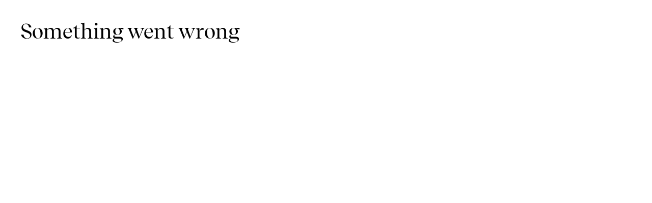

--- FILE ---
content_type: text/html; charset=utf-8
request_url: https://www.sagaform.com/global/rut-fleeceplad-svart
body_size: 95146
content:
<!DOCTYPE html><html lang="en"><head><meta charSet="utf-8"/><meta name="viewport" content="width=device-width, initial-scale=1"/><link rel="preload" href="/_next/static/media/0726e24da1aa7a68-s.p.woff2" as="font" crossorigin="" type="font/woff2"/><link rel="preload" href="/_next/static/media/62525a0333fd0cd2-s.p.woff2" as="font" crossorigin="" type="font/woff2"/><link rel="preload" href="/_next/static/media/b98e23519c681681-s.p.woff2" as="font" crossorigin="" type="font/woff2"/><link rel="preload" href="/_next/static/media/d0ed539f2e4676a2-s.p.woff2" as="font" crossorigin="" type="font/woff2"/><link rel="preload" href="/_next/static/media/e332696924ab9af2-s.p.woff2" as="font" crossorigin="" type="font/woff2"/><link rel="preload" href="/_next/static/media/ff2c8ee536cb3b64-s.p.woff2" as="font" crossorigin="" type="font/woff2"/><link rel="stylesheet" href="/_next/static/css/880a077c1aa113cc.css?dpl=dpl_3oAVM29mfyKWBmkhs3Cn3KRZESQP" data-precedence="next"/><link rel="stylesheet" href="/_next/static/css/4c2fd324019b8e7b.css?dpl=dpl_3oAVM29mfyKWBmkhs3Cn3KRZESQP" data-precedence="next"/><link rel="stylesheet" href="/_next/static/css/a02a7c9f18092402.css?dpl=dpl_3oAVM29mfyKWBmkhs3Cn3KRZESQP" data-precedence="next"/><link rel="stylesheet" href="/_next/static/css/ef46db3751d8e999.css?dpl=dpl_3oAVM29mfyKWBmkhs3Cn3KRZESQP" data-precedence="next"/><link rel="preload" as="script" fetchPriority="low" href="/_next/static/chunks/webpack-78965a776e21171e.js?dpl=dpl_3oAVM29mfyKWBmkhs3Cn3KRZESQP"/><script src="/_next/static/chunks/fd9d1056-c7ad772cb6db10f4.js?dpl=dpl_3oAVM29mfyKWBmkhs3Cn3KRZESQP" async=""></script><script src="/_next/static/chunks/811-f7574d0259db3fe6.js?dpl=dpl_3oAVM29mfyKWBmkhs3Cn3KRZESQP" async=""></script><script src="/_next/static/chunks/main-app-3f7b6635ca41fe96.js?dpl=dpl_3oAVM29mfyKWBmkhs3Cn3KRZESQP" async=""></script><script src="/_next/static/chunks/c15bf2b0-5224c42abb8887a4.js?dpl=dpl_3oAVM29mfyKWBmkhs3Cn3KRZESQP" async=""></script><script src="/_next/static/chunks/870-4461edc69fcd3a2a.js?dpl=dpl_3oAVM29mfyKWBmkhs3Cn3KRZESQP" async=""></script><script src="/_next/static/chunks/898-f4bbbbbb6a78b812.js?dpl=dpl_3oAVM29mfyKWBmkhs3Cn3KRZESQP" async=""></script><script src="/_next/static/chunks/app/global-error-2900f370c5e801ee.js?dpl=dpl_3oAVM29mfyKWBmkhs3Cn3KRZESQP" async=""></script><script src="/_next/static/chunks/a4634e51-c3b1bfaa644600ec.js?dpl=dpl_3oAVM29mfyKWBmkhs3Cn3KRZESQP" async=""></script><script src="/_next/static/chunks/f71f1be4-bf36cf862daa17bd.js?dpl=dpl_3oAVM29mfyKWBmkhs3Cn3KRZESQP" async=""></script><script src="/_next/static/chunks/918-ca66aec6ad836322.js?dpl=dpl_3oAVM29mfyKWBmkhs3Cn3KRZESQP" async=""></script><script src="/_next/static/chunks/530-989f2bfeeb176183.js?dpl=dpl_3oAVM29mfyKWBmkhs3Cn3KRZESQP" async=""></script><script src="/_next/static/chunks/app/%5Bsite%5D/layout-68efe35e4e9dfc8e.js?dpl=dpl_3oAVM29mfyKWBmkhs3Cn3KRZESQP" async=""></script><script src="/_next/static/chunks/app/%5Bsite%5D/page-363ccea8ee62710d.js?dpl=dpl_3oAVM29mfyKWBmkhs3Cn3KRZESQP" async=""></script><script src="/_next/static/chunks/app/%5Bsite%5D/not-found-e76c3cfafcf91534.js?dpl=dpl_3oAVM29mfyKWBmkhs3Cn3KRZESQP" async=""></script><script src="/_next/static/chunks/app/%5Bsite%5D/%5B...slug%5D/page-041e14f420b9e5eb.js?dpl=dpl_3oAVM29mfyKWBmkhs3Cn3KRZESQP" async=""></script><link rel="preload" href="https://consent.cookiebot.com/uc.js" as="script"/><title>Rut fleece plaid | Sagaform</title><meta name="description" content="Check pattern – celebrated, trendy, retro and most of all loved! The perfect mix of classic and contemporary checks has come true in blanket Rut. On one side th..."/><meta name="robots" content="index, follow"/><meta name="sentry-trace" content="ac22385a25630a6a2e591d4ee73a57d8-576bf8e876506eb9"/><meta name="baggage" content="sentry-environment=vercel-production,sentry-release=d5edf5449c64a317386d4788195542f09133212c,sentry-public_key=3833eb1e8a6e2a93c0c01428108cab26,sentry-trace_id=ac22385a25630a6a2e591d4ee73a57d8,sentry-org_id=1201311"/><link rel="canonical" href="https://www.sagaform.com/global/rut-fleeceplad-svart"/><link rel="alternate" hrefLang="en" href="https://www.sagaform.com/global/rut-fleeceplad-svart"/><link rel="alternate" hrefLang="sv-se" href="https://www.sagaform.com/se/rut-fleeceplad-svart"/><link rel="alternate" hrefLang="en-dk" href="https://www.sagaform.com/dk/rut-fleeceplad-svart"/><link rel="alternate" hrefLang="fi" href="https://www.sagaform.com/fi/rut-fleeceplad-svart"/><meta property="og:title" content="Rut fleece plaid | Sagaform"/><meta property="og:description" content="Check pattern – celebrated, trendy, retro and most of all loved! The perfect mix of classic and contemporary checks has come true in blanket Rut. On one side th..."/><meta property="og:image" content="https://sagaform.centracdn.net/client/dynamic/images/1473_5e9eed2fa9-5018411_1-1350x0.jpg"/><meta name="twitter:card" content="summary"/><meta name="twitter:title" content="Rut fleece plaid | Sagaform"/><meta name="twitter:description" content="Check pattern – celebrated, trendy, retro and most of all loved! The perfect mix of classic and contemporary checks has come true in blanket Rut. On one side th..."/><link rel="shortcut icon" href="/images/sagaform/favicon.ico"/><link rel="icon" href="/images/sagaform/icon.svg"/><link rel="apple-touch-icon" href="/images/sagaform/icon.svg"/><link rel="apple-touch-icon" href="/images/sagaform/icon.svg"/><meta name="next-size-adjust"/><meta property="product:price:amount" content="599 SEK"/><meta property="product:price:currency" content="SEK"/><meta property="product:availability" content="in stock"/><meta property="og:url" content="https://www.sagaform.com/rut-fleeceplad-svart"/><script src="/_next/static/chunks/polyfills-42372ed130431b0a.js?dpl=dpl_3oAVM29mfyKWBmkhs3Cn3KRZESQP" noModule=""></script><style data-styled="" data-styled-version="6.3.8">.gnniyX{margin:0 auto;width:100%;max-width:180rem;padding:0 4rem;}/*!sc*/
@media (max-width: 1440px){.gnniyX{padding:0 4rem;}}/*!sc*/
@media (max-width: 1099px){.gnniyX{padding:0 2.4rem;}}/*!sc*/
@media (max-width: 780px){.gnniyX{padding:0 1.6rem;}}/*!sc*/
@media (max-width: 480px){.gnniyX{padding:0 1.6rem;}}/*!sc*/
.kmxnYa{margin:0 auto;width:100%;max-width:none;padding:0 4rem;}/*!sc*/
@media (max-width: 1440px){.kmxnYa{padding:0 4rem;}}/*!sc*/
@media (max-width: 1099px){.kmxnYa{padding:0 2.4rem;}}/*!sc*/
@media (max-width: 780px){.kmxnYa{padding:0 1.6rem;}}/*!sc*/
@media (max-width: 480px){.kmxnYa{padding:0 1.6rem;}}/*!sc*/
data-styled.g2[id="sc-65a6b377-0"]{content:"gnniyX,kmxnYa,"}/*!sc*/
.iaBlHg{display:flex;justify-content:space-between;align-items:center;}/*!sc*/
.bcJAoQ{display:flex;justify-content:space-between;align-items:flex-start;gap:4rem;}/*!sc*/
.craUPY{display:flex;flex-direction:column;}/*!sc*/
.hmuFfX{display:flex;gap:0.8rem;}/*!sc*/
.khKrFQ{display:flex;align-items:center;gap:1.6rem;}/*!sc*/
.jJeCHo{display:flex;align-items:center;}/*!sc*/
.hRLLIs{display:flex;gap:1.6rem;}/*!sc*/
.cVTVWM{display:flex;align-items:center;gap:1.6rem;}/*!sc*/
@media (max-width: 780px){.cVTVWM{justify-content:space-between;}}/*!sc*/
.iMxlYn{display:flex;align-items:center;gap:0.4rem;}/*!sc*/
.hTzfvt{display:flex;align-items:center;gap:0.6rem;}/*!sc*/
.fFXipA{display:flex;justify-content:space-between;}/*!sc*/
.giHpFH{display:flex;justify-content:space-between;align-items:flex-end;gap:1.6rem;}/*!sc*/
@media (max-width: 780px){.giHpFH{align-items:flex-start;flex-direction:column;}}/*!sc*/
.gtZSBx{display:flex;align-items:flex-start;}/*!sc*/
data-styled.g3[id="sc-6f4fe8b2-0"]{content:"iaBlHg,bcJAoQ,craUPY,hmuFfX,khKrFQ,jJeCHo,hRLLIs,cVTVWM,iMxlYn,hTzfvt,fFXipA,giHpFH,gtZSBx,"}/*!sc*/
.hxUahO{display:grid;grid-template-columns:repeat(12, minmax(0, 1fr));grid-template-rows:auto;gap:5.6rem;}/*!sc*/
@media (max-width: 1099px){.hxUahO{grid-template-columns:repeat(1, minmax(10px, 1fr));gap:4rem;}}/*!sc*/
.kppqyJ{display:grid;grid-template-columns:auto;grid-template-rows:auto;}/*!sc*/
@media (max-width: 780px){.kppqyJ{grid-template-columns:repeat(1, minmax(10px, 1fr));}}/*!sc*/
.bCpnCc{display:grid;grid-template-columns:repeat(2, minmax(0, 1fr));grid-template-rows:auto;gap:5.6rem;}/*!sc*/
@media (max-width: 780px){.bCpnCc{grid-template-columns:repeat(1, minmax(10px, 1fr));gap:1.2rem;}}/*!sc*/
.gAsDBI{display:grid;grid-template-columns:repeat(3, minmax(0, 1fr));grid-template-rows:auto;gap:4rem 5.6rem;}/*!sc*/
@media (max-width: 1099px){.gAsDBI{grid-template-columns:repeat(1, minmax(10px, 1fr));gap:3.2rem 0rem;}}/*!sc*/
@media (max-width: 780px){.gAsDBI{gap:1.6rem 0rem;}}/*!sc*/
.jMPvWJ{display:grid;grid-template-columns:repeat(1, minmax(0, 1fr));grid-template-rows:auto;}/*!sc*/
data-styled.g5[id="sc-38be20a-1"]{content:"hxUahO,kppqyJ,bCpnCc,gAsDBI,jMPvWJ,"}/*!sc*/
.vyOWh{grid-column:span 5;}/*!sc*/
@media (max-width: 1099px){.vyOWh{grid-column:span 1;}}/*!sc*/
.dhnRVj{grid-column:span 7;}/*!sc*/
@media (max-width: 1099px){.dhnRVj{grid-column:span 1;}}/*!sc*/
.iDrNpe{grid-column:span 2;grid-row:span 1;}/*!sc*/
@media (max-width: 1099px){.iDrNpe{grid-column:span 1;grid-row:span 1;}}/*!sc*/
.fOMlKW{grid-column:span 1;grid-row:span 1;height:100%;}/*!sc*/
@media (max-width: 1099px){.fldlGo{order:2;}}/*!sc*/
@media (max-width: 1099px){.iYdaEf{order:1;}}/*!sc*/
data-styled.g6[id="sc-38be20a-2"]{content:"vyOWh,dhnRVj,iMjaWM,iDrNpe,fOMlKW,fldlGo,iYdaEf,"}/*!sc*/
.hZydoI{width:100%;max-width:92rem;font-family:'__primaryFontSagaForm_9431f3','__primaryFontSagaForm_Fallback_9431f3';color:#000000;font-weight:400;line-height:1.1;text-transform:none;font-size:3.2rem;color:#FFFFFF;margin-top:0;margin-bottom:0.8rem;}/*!sc*/
.byon .hZydoI{font-weight:700;}/*!sc*/
.byon .hZydoI sup{font-size:40%;top:-1.5em;font-family:'__secondaryFontSagaForm_2e0eb9','__secondaryFontSagaForm_Fallback_2e0eb9';font-weight:500;}/*!sc*/
.sagaform .hZydoI sup{font-size:inherit;top:auto;}/*!sc*/
.hZydoI i{font-style:italic;}/*!sc*/
.hZydoI .align-center{display:block;text-align:center;}/*!sc*/
.fqlhir{width:100%;max-width:92rem;font-family:'__primaryFontSagaForm_9431f3','__primaryFontSagaForm_Fallback_9431f3';color:#000000;font-weight:400;line-height:1.1;text-transform:none;font-size:4rem;margin-top:0;margin-bottom:1.6rem;}/*!sc*/
.byon .fqlhir{font-weight:700;}/*!sc*/
.byon .fqlhir sup{font-size:40%;top:-1.5em;font-family:'__secondaryFontSagaForm_2e0eb9','__secondaryFontSagaForm_Fallback_2e0eb9';font-weight:500;}/*!sc*/
.sagaform .fqlhir sup{font-size:inherit;top:auto;}/*!sc*/
.fqlhir i{font-style:italic;}/*!sc*/
.fqlhir .align-center{display:block;text-align:center;}/*!sc*/
.bkbhln{width:100%;max-width:92rem;font-family:'__primaryFontSagaForm_9431f3','__primaryFontSagaForm_Fallback_9431f3';color:#000000;font-weight:400;line-height:1.1;text-transform:none;font-size:7.2rem;}/*!sc*/
.byon .bkbhln{font-weight:700;}/*!sc*/
.byon .bkbhln sup{font-size:40%;top:-1.5em;font-family:'__secondaryFontSagaForm_2e0eb9','__secondaryFontSagaForm_Fallback_2e0eb9';font-weight:500;}/*!sc*/
.sagaform .bkbhln sup{font-size:inherit;top:auto;}/*!sc*/
.bkbhln i{font-style:italic;}/*!sc*/
.bkbhln .align-center{display:block;text-align:center;}/*!sc*/
.iBBrHJ{width:100%;max-width:92rem;font-family:'__primaryFontSagaForm_9431f3','__primaryFontSagaForm_Fallback_9431f3';color:#000000;font-weight:400;line-height:1.1;text-transform:none;font-size:1.8rem;margin-top:0;margin-bottom:0.8rem;}/*!sc*/
.byon .iBBrHJ{font-weight:700;}/*!sc*/
.byon .iBBrHJ sup{font-size:40%;top:-1.5em;font-family:'__secondaryFontSagaForm_2e0eb9','__secondaryFontSagaForm_Fallback_2e0eb9';font-weight:500;}/*!sc*/
.sagaform .iBBrHJ sup{font-size:inherit;top:auto;}/*!sc*/
.iBBrHJ i{font-style:italic;}/*!sc*/
.iBBrHJ .align-center{display:block;text-align:center;}/*!sc*/
@media (max-width: 780px){.iBBrHJ{font-size:1.4rem;}}/*!sc*/
data-styled.g7[id="sc-99ffddde-0"]{content:"hZydoI,fqlhir,bkbhln,iBBrHJ,"}/*!sc*/
.gocTwi{width:100%;height:0;margin:0;display:block;position:relative;padding-top:1.2rem;padding-bottom:1.2rem;opacity:1;}/*!sc*/
.jXLDgW{width:100%;height:0;margin:0;display:block;position:relative;padding-top:1.6rem;padding-bottom:1.6rem;opacity:1;}/*!sc*/
@media (max-width: 1099px){.jXLDgW{padding-top:0rem;padding-bottom:0rem;}}/*!sc*/
.kwmwSa{width:100%;height:0;margin:0;display:block;position:relative;padding-top:0.6rem;padding-bottom:0.6rem;opacity:1;}/*!sc*/
.faMFyu{width:100%;height:0;margin:0;display:block;position:relative;padding-top:4.8rem;padding-bottom:4.8rem;opacity:1;}/*!sc*/
@media (max-width: 1099px){.faMFyu{padding-top:3.2rem;padding-bottom:3.2rem;}}/*!sc*/
@media (max-width: 780px){.faMFyu{padding-top:2rem;padding-bottom:2rem;}}/*!sc*/
data-styled.g16[id="sc-87cbb022-0"]{content:"gocTwi,jXLDgW,kwmwSa,faMFyu,"}/*!sc*/
body{overflow-x:hidden;display:flex;flex-direction:column;transition:background-color 0.4s cubic-bezier(0.25,0.46,0.45,0.94);}/*!sc*/
body >img[width="1"]{display:none;}/*!sc*/
body.color-theme-blue-white{background-color:#2D53F6;}/*!sc*/
body.color-theme-blue-orange{background-color:#2D53F6;}/*!sc*/
body.color-theme-light_blue-black{background-color:#CAEBFF;}/*!sc*/
body.color-theme-light_blue-blue{background-color:#CAEBFF;}/*!sc*/
body.color-theme-light_blue-red{background-color:#CAEBFF;}/*!sc*/
body.color-theme-pink-blue{background-color:#FFCAC7;}/*!sc*/
body.color-theme-light_yellow-blue{background-color:#FFFCD4;}/*!sc*/
body.color-theme-light_yellow-red{background-color:#FFFCD4;}/*!sc*/
body.color-theme-red-white{background-color:#D81E1E;}/*!sc*/
body.color-theme-red-orange{background-color:#D81E1E;}/*!sc*/
body.color-theme-orange-blue{background-color:#FEA500;}/*!sc*/
body.color-theme-orange-red{background-color:#FEA500;}/*!sc*/
body.color-theme-peach-blue{background-color:#F7E2CD;}/*!sc*/
body.color-theme-peach-red{background-color:#F7E2CD;}/*!sc*/
#fullheight{min-height:100vh;min-height:100dvh;display:flex;flex-direction:column;}/*!sc*/
#main{flex-grow:1;display:flex;flex-direction:column;margin-top:9.6rem;}/*!sc*/
@media (max-width: 1300px){#main{margin-top:5.6rem;}}/*!sc*/
.checkout #main{margin-top:0;min-height:0;}/*!sc*/
a{text-decoration:none;}/*!sc*/
a:focus-visible{outline:2px solid #000000;}/*!sc*/
.byon .sc-faf8d0e8-7+.sc-87cbb022-0:has(+ .sc-faf8d0e8-7),.byon .sc-faf8d0e8-7+.sc-87cbb022-0:has(+ .color-theme-trigger){padding-top:0;padding-bottom:2.4rem;}/*!sc*/
@media (max-width: 1099px){.byon .sc-faf8d0e8-7+.sc-87cbb022-0:has(+ .sc-faf8d0e8-7),.byon .sc-faf8d0e8-7+.sc-87cbb022-0:has(+ .color-theme-trigger){padding-top:0;padding-bottom:1.6rem;}}/*!sc*/
@media (max-width: 780px){.byon .sc-faf8d0e8-7+.sc-87cbb022-0:has(+ .sc-faf8d0e8-7),.byon .sc-faf8d0e8-7+.sc-87cbb022-0:has(+ .color-theme-trigger){padding-top:0;padding-bottom:0;}}/*!sc*/
.byon b,.byon strong{font-weight:500;}/*!sc*/
data-styled.g17[id="sc-global-bbOVZu1"]{content:"sc-global-bbOVZu1,"}/*!sc*/
.bVPszW{border:none;outline:none;background:none;margin:0;padding:0;cursor:pointer;width:fit-content;}/*!sc*/
.bVPszW svg{width:100%;height:100%;}/*!sc*/
data-styled.g19[id="sc-adb177a8-0"]{content:"bVPszW,"}/*!sc*/
.jgZbgG{padding-bottom:9.6rem;}/*!sc*/
@media (max-width: 1099px){.jgZbgG{padding-bottom:5.6rem;}}/*!sc*/
@media (max-width: 780px){.jgZbgG{padding-bottom:4rem;}}/*!sc*/
data-styled.g20[id="sc-adb177a8-1"]{content:"jgZbgG,"}/*!sc*/
.fspWWl{width:100%;max-width:86.8rem;font-family:'__secondaryFontSagaForm_2e0eb9','__secondaryFontSagaForm_Fallback_2e0eb9';font-size:1.6rem;color:#000000;font-weight:400;line-height:1.4;white-space:pre-wrap;text-transform:none;text-decoration:none;font-size:1.6rem;color:#FFFFFF;margin-top:0;margin-bottom:1.6rem;}/*!sc*/
.byon .fspWWl{font-weight:500;}/*!sc*/
.fspWWl *{color:#000000;}/*!sc*/
.fspWWl i{font-style:italic;}/*!sc*/
.fspWWl .preamble{line-height:1.4;font-size:3.2rem;}/*!sc*/
@media (max-width: 780px){.fspWWl .preamble{font-size:2.4rem;}}/*!sc*/
.fspWWl .align-center{display:block;text-align:center;}/*!sc*/
@media (max-width: 1099px){.fspWWl{max-width:52rem;}}/*!sc*/
.fspWWl *{color:#FFFFFF;}/*!sc*/
.ctJBMe{width:100%;max-width:86.8rem;font-family:'__secondaryFontSagaForm_2e0eb9','__secondaryFontSagaForm_Fallback_2e0eb9';font-size:1.6rem;color:#000000;font-weight:400;line-height:1.4;white-space:pre-wrap;text-transform:none;text-decoration:none;font-size:1.6rem;}/*!sc*/
.byon .ctJBMe{font-weight:500;}/*!sc*/
.ctJBMe *{color:#000000;}/*!sc*/
.ctJBMe i{font-style:italic;}/*!sc*/
.ctJBMe .preamble{line-height:1.4;font-size:3.2rem;}/*!sc*/
@media (max-width: 780px){.ctJBMe .preamble{font-size:2.4rem;}}/*!sc*/
.ctJBMe .align-center{display:block;text-align:center;}/*!sc*/
@media (max-width: 1099px){.ctJBMe{max-width:52rem;}}/*!sc*/
.pNbYu{width:100%;max-width:86.8rem;font-family:'__secondaryFontSagaForm_2e0eb9','__secondaryFontSagaForm_Fallback_2e0eb9';font-size:1.6rem;color:#000000;font-weight:400;line-height:1.4;white-space:pre-wrap;text-transform:none;text-decoration:none;font-size:1.6rem;color:#000000;}/*!sc*/
.byon .pNbYu{font-weight:500;}/*!sc*/
.pNbYu *{color:#000000;}/*!sc*/
.pNbYu i{font-style:italic;}/*!sc*/
.pNbYu .preamble{line-height:1.4;font-size:3.2rem;}/*!sc*/
@media (max-width: 780px){.pNbYu .preamble{font-size:2.4rem;}}/*!sc*/
.pNbYu .align-center{display:block;text-align:center;}/*!sc*/
@media (max-width: 1099px){.pNbYu{max-width:52rem;}}/*!sc*/
.pNbYu *{color:#000000;}/*!sc*/
.iqHVzA{width:100%;max-width:86.8rem;font-family:'__secondaryFontSagaForm_2e0eb9','__secondaryFontSagaForm_Fallback_2e0eb9';font-size:1.6rem;color:#000000;font-weight:400;line-height:1.4;white-space:pre-wrap;text-transform:none;text-decoration:none;font-size:1.6rem;color:#FFFFFF;line-height:1.0;}/*!sc*/
.byon .iqHVzA{font-weight:500;}/*!sc*/
.iqHVzA *{color:#000000;}/*!sc*/
.iqHVzA i{font-style:italic;}/*!sc*/
.iqHVzA .preamble{line-height:1.4;font-size:3.2rem;}/*!sc*/
@media (max-width: 780px){.iqHVzA .preamble{font-size:2.4rem;}}/*!sc*/
.iqHVzA .align-center{display:block;text-align:center;}/*!sc*/
@media (max-width: 1099px){.iqHVzA{max-width:52rem;}}/*!sc*/
.iqHVzA *{color:#FFFFFF;}/*!sc*/
.dVTsgp{width:100%;max-width:86.8rem;font-family:'__secondaryFontSagaForm_2e0eb9','__secondaryFontSagaForm_Fallback_2e0eb9';font-size:1.6rem;color:#000000;font-weight:400;line-height:1.4;white-space:pre-wrap;text-transform:none;text-decoration:none;font-size:1.6rem;margin-top:0;margin-bottom:1.6rem;}/*!sc*/
.byon .dVTsgp{font-weight:500;}/*!sc*/
.dVTsgp *{color:#000000;}/*!sc*/
.dVTsgp i{font-style:italic;}/*!sc*/
.dVTsgp .preamble{line-height:1.4;font-size:3.2rem;}/*!sc*/
@media (max-width: 780px){.dVTsgp .preamble{font-size:2.4rem;}}/*!sc*/
.dVTsgp .align-center{display:block;text-align:center;}/*!sc*/
@media (max-width: 1099px){.dVTsgp{max-width:52rem;}}/*!sc*/
.eZdsHm{width:100%;max-width:86.8rem;font-family:'__secondaryFontSagaForm_2e0eb9','__secondaryFontSagaForm_Fallback_2e0eb9';font-size:1.6rem;color:#000000;font-weight:400;line-height:1.4;white-space:pre-wrap;text-transform:none;text-decoration:none;font-size:1.6rem;}/*!sc*/
.byon .eZdsHm{font-weight:500;}/*!sc*/
.eZdsHm *{color:#000000;}/*!sc*/
.eZdsHm i{font-style:italic;}/*!sc*/
.eZdsHm .preamble{line-height:1.4;font-size:3.2rem;}/*!sc*/
@media (max-width: 780px){.eZdsHm .preamble{font-size:2.4rem;}}/*!sc*/
.eZdsHm .align-center{display:block;text-align:center;}/*!sc*/
@media (max-width: 1099px){.eZdsHm{max-width:52rem;}}/*!sc*/
data-styled.g21[id="sc-f98eff35-0"]{content:"fspWWl,ctJBMe,pNbYu,iqHVzA,dVTsgp,eZdsHm,"}/*!sc*/
.ibeVEM{position:relative;font-size:0;}/*!sc*/
.ibeVEM svg{width:3.2rem;height:3.2rem;}/*!sc*/
.ibeVEM svg circle{box-sizing:border-box;stroke:#000000;stroke-width:3px;transform-origin:50%;animation:MQdJs 1.6s cubic-bezier(0.645,0.045,0.355,1) infinite,kckiPB 1.6s linear infinite;}/*!sc*/
data-styled.g32[id="sc-8646c0ec-0"]{content:"ibeVEM,"}/*!sc*/
.gnzMOA{font-size:0;position:absolute;top:50%;left:50%;transform:translate(-50%,-50%);opacity:0;}/*!sc*/
.gnzMOA svg{width:2.7rem;}/*!sc*/
data-styled.g34[id="sc-5256de60-0"]{content:"gnzMOA,"}/*!sc*/
.iFZBdv{border:none;outline:none;background:none;margin:0;padding:0;position:relative;display:flex;justify-content:center;align-items:center;text-align:center;text-decoration:none;font-family:'__secondaryFontSagaForm_2e0eb9','__secondaryFontSagaForm_Fallback_2e0eb9';font-size:1.6rem;font-weight:400;line-height:1.2;text-transform:none;letter-spacing:0.08em;width:auto;transition:all 0.2s cubic-bezier(0.215,0.61,0.355,1);}/*!sc*/
.iFZBdv:focus-visible{outline:2px solid #000000;}/*!sc*/
.iFZBdv text{vertical-align:middle;}/*!sc*/
.byon .iFZBdv{font-family:'__primaryFontSagaForm_9431f3','__primaryFontSagaForm_Fallback_9431f3';letter-spacing:normal;color:#FFFFFF;background-color:transparent;border-width:5px;border-style:solid;border-image-slice:5 5 5 5 fill;border-image-source:url("data:image/svg+xml,<svg width='12' height='12' viewBox='0 0 12 12' fill='none' xmlns='http://www.w3.org/2000/svg'><path d='M5 1H4.58579L4.29289 1.29289L1.29289 4.29289L1 4.58579V5V7V7.41421L1.29289 7.70711L4.29289 10.7071L4.58579 11H5H7H7.41421L7.70711 10.7071L10.7071 7.70711L11 7.41421V7V5V4.58579L10.7071 4.29289L7.70711 1.29289L7.41421 1H7H5Z' stroke='%23FFFFFF' stroke-width='2'/></svg>");clip-path:polygon(
    4px 0px,
    calc(100% - 4px) 0px,
    100% 4px,
    100% calc(100% - 4px),
    calc(100% - 4px) 100%,
    4px 100%,
    0% calc(100% - 4px),
    0% 4px
  );padding:0.8rem 1.2rem;padding:0.4rem 1.2rem;}/*!sc*/
.byon .iFZBdv .sc-5256de60-0 svg circle{stroke:#FFFFFF;}/*!sc*/
.byon .iFZBdv:hover{padding:0.8rem 1.8rem;}/*!sc*/
.byon .iFZBdv:hover{padding:0.4rem 1.8rem;}/*!sc*/
.byon .iFZBdv:hover{text-decoration:none;}/*!sc*/
.sagaform .iFZBdv{font-size:1.4rem;border-radius:999px;text-transform:uppercase;border:1px solid transparent;color:#000000;background-color:#FFFFFF;padding:0.6rem 1.4rem;}/*!sc*/
.sagaform .iFZBdv:hover{background-color:#d9d9d9;}/*!sc*/
.sagaform .iFZBdv .sc-5256de60-0 svg circle{stroke:#000000;}/*!sc*/
data-styled.g35[id="sc-5256de60-1"]{content:"iFZBdv,"}/*!sc*/
.bHoCKi{display:flex;justify-content:center;align-items:center;text-align:center;opacity:1;}/*!sc*/
.bHoCKi >svg{width:1rem;flex:0 0 1rem;margin-left:0.6rem;transition:transform 0.25s cubic-bezier(0.215,0.61,0.355,1);}/*!sc*/
data-styled.g37[id="sc-5256de60-3"]{content:"bHoCKi,"}/*!sc*/
.elLPqa{position:relative;}/*!sc*/
data-styled.g41[id="sc-fa98a5e3-0"]{content:"elLPqa,"}/*!sc*/
.hTKiOn{z-index:1;line-height:1.6;color:#FFFFFF;pointer-events:none;position:absolute;transform-origin:0 0;transition:all 0.2s cubic-bezier(0.215,0.61,0.355,1);}/*!sc*/
.byon .hTKiOn{top:1.2rem;left:0.6rem;}/*!sc*/
.sagaform .hTKiOn{top:1.2rem;left:1.2rem;}/*!sc*/
data-styled.g42[id="sc-fa98a5e3-1"]{content:"hTKiOn,"}/*!sc*/
.eiVaXV{width:100%;background-color:transparent;line-height:1.6;font-size:1.6rem;font-family:'__secondaryFontSagaForm_2e0eb9','__secondaryFontSagaForm_Fallback_2e0eb9';border:1px solid transparent;color:#FFFFFF;}/*!sc*/
.byon .eiVaXV{font-weight:500;padding:1.2rem 0.4rem 0.2rem;}/*!sc*/
.sagaform .eiVaXV{padding:1.8rem 1.2rem 0.6rem;}/*!sc*/
.eiVaXV::placeholder{color:transparent;}/*!sc*/
.eiVaXV:-webkit-autofill,.eiVaXV:-webkit-autofill:hover,.eiVaXV:-webkit-autofill:focus,.eiVaXV:-webkit-autofill:active{-webkit-transition:'color 9999s ease-out, background-color 9999s ease-out';-webkit-transition-delay:9999s;}/*!sc*/
.byon .eiVaXV{border-bottom-color:#FFFFFF;}/*!sc*/
.sagaform .eiVaXV{border-color:#FFFFFF;}/*!sc*/
.eiVaXV:focus +.sc-fa98a5e3-1,.eiVaXV:not(:placeholder-shown) +.sc-fa98a5e3-1{opacity:0.7;}/*!sc*/
.byon .eiVaXV:focus +.sc-fa98a5e3-1,.byon .eiVaXV:not(:placeholder-shown) +.sc-fa98a5e3-1{transform:scale(0.65) translateY(-2rem);}/*!sc*/
.sagaform .eiVaXV:focus +.sc-fa98a5e3-1,.sagaform .eiVaXV:not(:placeholder-shown) +.sc-fa98a5e3-1{transform:scale(0.65) translateY(-0.8rem);}/*!sc*/
.sagaform .eiVaXV{border-radius:0.4rem;}/*!sc*/
data-styled.g44[id="sc-fa98a5e3-3"]{content:"eiVaXV,"}/*!sc*/
.jzgJqa .sc-99ffddde-0{font-weight:500;max-width:86.8rem;margin-left:auto;margin-right:auto;}/*!sc*/
.jzgJqa .sc-99ffddde-0:not(:first-child){margin-top:4rem;}/*!sc*/
@media (max-width: 780px){.jzgJqa .sc-99ffddde-0:not(:first-child){margin-top:2.4rem;}}/*!sc*/
@media (max-width: 1099px){.jzgJqa .sc-99ffddde-0{max-width:52rem;}}/*!sc*/
.jzgJqa .sc-f98eff35-0{margin-left:auto;margin-right:auto;}/*!sc*/
.jzgJqa .sc-f98eff35-0:last-child{margin-bottom:0;}/*!sc*/
.jzgJqa .sc-f98eff35-0 b{font-weight:700;}/*!sc*/
.jzgJqa ul,.jzgJqa ol{max-width:86.8rem;margin-left:auto;margin-right:auto;margin-bottom:2.4rem;}/*!sc*/
@media (max-width: 1099px){.jzgJqa ul,.jzgJqa ol{max-width:52rem;}}/*!sc*/
.jzgJqa ul li,.jzgJqa ol li{margin-left:1.6rem;margin-bottom:1.2rem;}/*!sc*/
.jzgJqa ul li::marker{font-size:2rem;}/*!sc*/
.jzgJqa ol li::marker{font-size:1.6rem;}/*!sc*/
.byon .jzgJqa .sc-f98eff35-0 a,.byon .jzgJqa .sc-f98eff35-0 a i{color:#2D53F6;text-decoration:underline;}/*!sc*/
.sagaform .jzgJqa .sc-f98eff35-0 a,.sagaform .jzgJqa .sc-f98eff35-0 a i{color:#606141;text-decoration:underline;}/*!sc*/
data-styled.g46[id="sc-c23fb1f3-0"]{content:"jzgJqa,"}/*!sc*/
.kHRZgu{overflow:hidden;padding-top:0.8rem;margin:0 -4rem;}/*!sc*/
@media (min-width: 1800px){.kHRZgu{margin:0;}}/*!sc*/
@media (max-width: 1099px){.kHRZgu{margin:0 -2.4rem;}}/*!sc*/
@media (max-width: 780px){.kHRZgu{margin:0 -1.6rem;}}/*!sc*/
.kHRZgu .swiper{overflow:visible!important;margin-left:4rem;margin-right:4rem;}/*!sc*/
@media (min-width: 1800px){.kHRZgu .swiper{margin-left:0;margin-right:0;}}/*!sc*/
@media (max-width: 1099px){.kHRZgu .swiper{margin-left:2.4rem;margin-right:2.4rem;}}/*!sc*/
@media (max-width: 780px){.kHRZgu .swiper{margin-left:1.6rem;margin-right:1.6rem;}}/*!sc*/
.kHRZgu .swiper-slide{margin-right:1.6rem;}/*!sc*/
@media (max-width: 780px){.kHRZgu .swiper-slide{margin-right:0.8rem;}}/*!sc*/
.kHRZgu .swiper-slide:last-child{margin-right:0;}/*!sc*/
.kHRZgu .swiper-slide{width:28%;}/*!sc*/
@media (min-width: 1800px){.kHRZgu .swiper-slide{width:calc(25% - 1.2rem);}}/*!sc*/
@media (max-width: 1099px){.kHRZgu .swiper-slide{width:40%;}}/*!sc*/
@media (max-width: 780px){.kHRZgu .swiper-slide{width:60%;}}/*!sc*/
.byon .kHRZgu .swiper-slide:nth-child(odd){width:25%;}/*!sc*/
@media (min-width: 1800px){.byon .kHRZgu .swiper-slide:nth-child(odd){width:calc(23% - 1.2rem);}}/*!sc*/
@media (max-width: 1099px){.byon .kHRZgu .swiper-slide:nth-child(odd){width:37%;}}/*!sc*/
@media (max-width: 780px){.byon .kHRZgu .swiper-slide:nth-child(odd){width:55%;}}/*!sc*/
.byon .kHRZgu .swiper-slide:nth-child(even){width:31%;}/*!sc*/
@media (min-width: 1800px){.byon .kHRZgu .swiper-slide:nth-child(even){width:calc(27% - 1.2rem);}}/*!sc*/
@media (max-width: 1099px){.byon .kHRZgu .swiper-slide:nth-child(even){width:43%;}}/*!sc*/
@media (max-width: 780px){.byon .kHRZgu .swiper-slide:nth-child(even){width:65%;}}/*!sc*/
data-styled.g65[id="sc-10afc58b-0"]{content:"kHRZgu,"}/*!sc*/
.haoamo{border:none;outline:none;background:none;margin:0;padding:0;pointer-events:auto;transition:opacity 0.25s;}/*!sc*/
.haoamo.swiper-button-disabled{opacity:0.4;}/*!sc*/
.haoamo.swiper-button-lock{display:none;}/*!sc*/
.byon .haoamo{color:#000000;}/*!sc*/
.byon .haoamo svg{width:1.6rem;}/*!sc*/
.sagaform .haoamo svg{width:4rem;}/*!sc*/
.haoamo svg{transition:color 0.4s cubic-bezier(0.25,0.46,0.45,0.94);}/*!sc*/
.haoamo svg a{transition:color 0.4s cubic-bezier(0.25,0.46,0.45,0.94);}/*!sc*/
.color-theme-blue-white .haoamo svg{color:#FFFFFF;}/*!sc*/
.color-theme-blue-white .haoamo svg a{color:#FFFFFF!important;}/*!sc*/
.color-theme-blue-orange .haoamo svg{color:#FEA500;}/*!sc*/
.color-theme-blue-orange .haoamo svg a{color:#FEA500!important;}/*!sc*/
.color-theme-light_blue-black .haoamo svg{color:#000000;}/*!sc*/
.color-theme-light_blue-black .haoamo svg a{color:#000000!important;}/*!sc*/
.color-theme-light_blue-blue .haoamo svg{color:#2D53F6;}/*!sc*/
.color-theme-light_blue-blue .haoamo svg a{color:#2D53F6!important;}/*!sc*/
.color-theme-light_blue-red .haoamo svg{color:#D81E1E;}/*!sc*/
.color-theme-light_blue-red .haoamo svg a{color:#D81E1E!important;}/*!sc*/
.color-theme-pink-blue .haoamo svg{color:#2D53F6;}/*!sc*/
.color-theme-pink-blue .haoamo svg a{color:#2D53F6!important;}/*!sc*/
.color-theme-light_yellow-blue .haoamo svg{color:#2D53F6;}/*!sc*/
.color-theme-light_yellow-blue .haoamo svg a{color:#2D53F6!important;}/*!sc*/
.color-theme-light_yellow-red .haoamo svg{color:#D81E1E;}/*!sc*/
.color-theme-light_yellow-red .haoamo svg a{color:#D81E1E!important;}/*!sc*/
.color-theme-red-white .haoamo svg{color:#FFFFFF;}/*!sc*/
.color-theme-red-white .haoamo svg a{color:#FFFFFF!important;}/*!sc*/
.color-theme-red-orange .haoamo svg{color:#FEA500;}/*!sc*/
.color-theme-red-orange .haoamo svg a{color:#FEA500!important;}/*!sc*/
.color-theme-orange-blue .haoamo svg{color:#2D53F6;}/*!sc*/
.color-theme-orange-blue .haoamo svg a{color:#2D53F6!important;}/*!sc*/
.color-theme-orange-red .haoamo svg{color:#D81E1E;}/*!sc*/
.color-theme-orange-red .haoamo svg a{color:#D81E1E!important;}/*!sc*/
.color-theme-peach-blue .haoamo svg{color:#2D53F6;}/*!sc*/
.color-theme-peach-blue .haoamo svg a{color:#2D53F6!important;}/*!sc*/
.color-theme-peach-red .haoamo svg{color:#D81E1E;}/*!sc*/
.color-theme-peach-red .haoamo svg a{color:#D81E1E!important;}/*!sc*/
data-styled.g66[id="sc-10afc58b-1"]{content:"haoamo,"}/*!sc*/
.byon .cYzeYm{margin-bottom:3.2rem;}/*!sc*/
@media (max-width: 1099px){.byon .cYzeYm{margin-bottom:2.4rem;}}/*!sc*/
@media (max-width: 780px){.byon .cYzeYm{margin-bottom:2.4rem;}}/*!sc*/
.sagaform .cYzeYm{margin-bottom:2.4rem;}/*!sc*/
data-styled.g67[id="sc-9b08ba72-0"]{content:"cYzeYm,"}/*!sc*/
.byon .iquUzY .sc-99ffddde-0{font-size:4rem;}/*!sc*/
@media (max-width: 1099px){.byon .iquUzY .sc-99ffddde-0{font-size:3.2rem;}}/*!sc*/
@media (max-width: 780px){.byon .iquUzY .sc-99ffddde-0{font-size:2.4rem;}}/*!sc*/
.iquUzY .sc-99ffddde-0{transition:color 0.4s cubic-bezier(0.25,0.46,0.45,0.94);}/*!sc*/
.iquUzY .sc-99ffddde-0 a{transition:color 0.4s cubic-bezier(0.25,0.46,0.45,0.94);}/*!sc*/
.color-theme-blue-white .iquUzY .sc-99ffddde-0{color:#FFFFFF;}/*!sc*/
.color-theme-blue-white .iquUzY .sc-99ffddde-0 a{color:#FFFFFF!important;}/*!sc*/
.color-theme-blue-orange .iquUzY .sc-99ffddde-0{color:#FEA500;}/*!sc*/
.color-theme-blue-orange .iquUzY .sc-99ffddde-0 a{color:#FEA500!important;}/*!sc*/
.color-theme-light_blue-black .iquUzY .sc-99ffddde-0{color:#000000;}/*!sc*/
.color-theme-light_blue-black .iquUzY .sc-99ffddde-0 a{color:#000000!important;}/*!sc*/
.color-theme-light_blue-blue .iquUzY .sc-99ffddde-0{color:#2D53F6;}/*!sc*/
.color-theme-light_blue-blue .iquUzY .sc-99ffddde-0 a{color:#2D53F6!important;}/*!sc*/
.color-theme-light_blue-red .iquUzY .sc-99ffddde-0{color:#D81E1E;}/*!sc*/
.color-theme-light_blue-red .iquUzY .sc-99ffddde-0 a{color:#D81E1E!important;}/*!sc*/
.color-theme-pink-blue .iquUzY .sc-99ffddde-0{color:#2D53F6;}/*!sc*/
.color-theme-pink-blue .iquUzY .sc-99ffddde-0 a{color:#2D53F6!important;}/*!sc*/
.color-theme-light_yellow-blue .iquUzY .sc-99ffddde-0{color:#2D53F6;}/*!sc*/
.color-theme-light_yellow-blue .iquUzY .sc-99ffddde-0 a{color:#2D53F6!important;}/*!sc*/
.color-theme-light_yellow-red .iquUzY .sc-99ffddde-0{color:#D81E1E;}/*!sc*/
.color-theme-light_yellow-red .iquUzY .sc-99ffddde-0 a{color:#D81E1E!important;}/*!sc*/
.color-theme-red-white .iquUzY .sc-99ffddde-0{color:#FFFFFF;}/*!sc*/
.color-theme-red-white .iquUzY .sc-99ffddde-0 a{color:#FFFFFF!important;}/*!sc*/
.color-theme-red-orange .iquUzY .sc-99ffddde-0{color:#FEA500;}/*!sc*/
.color-theme-red-orange .iquUzY .sc-99ffddde-0 a{color:#FEA500!important;}/*!sc*/
.color-theme-orange-blue .iquUzY .sc-99ffddde-0{color:#2D53F6;}/*!sc*/
.color-theme-orange-blue .iquUzY .sc-99ffddde-0 a{color:#2D53F6!important;}/*!sc*/
.color-theme-orange-red .iquUzY .sc-99ffddde-0{color:#D81E1E;}/*!sc*/
.color-theme-orange-red .iquUzY .sc-99ffddde-0 a{color:#D81E1E!important;}/*!sc*/
.color-theme-peach-blue .iquUzY .sc-99ffddde-0{color:#2D53F6;}/*!sc*/
.color-theme-peach-blue .iquUzY .sc-99ffddde-0 a{color:#2D53F6!important;}/*!sc*/
.color-theme-peach-red .iquUzY .sc-99ffddde-0{color:#D81E1E;}/*!sc*/
.color-theme-peach-red .iquUzY .sc-99ffddde-0 a{color:#D81E1E!important;}/*!sc*/
.sagaform .iquUzY .sc-99ffddde-0{font-size:4rem;}/*!sc*/
@media (max-width: 1099px){.sagaform .iquUzY .sc-99ffddde-0{font-size:4rem;}}/*!sc*/
@media (max-width: 780px){.sagaform .iquUzY .sc-99ffddde-0{font-size:3.2rem;}}/*!sc*/
data-styled.g68[id="sc-9b08ba72-1"]{content:"iquUzY,"}/*!sc*/
.iwEcnA{flex:0 0 auto;}/*!sc*/
@media (max-width: 780px){.iwEcnA{display:none;}}/*!sc*/
@media (max-width: 1099px){.iwEcnA .sc-10afc58b-1{display:none;}}/*!sc*/
data-styled.g69[id="sc-9b08ba72-2"]{content:"iwEcnA,"}/*!sc*/
.fUrSBH ul{display:flex;flex-wrap:wrap;margin:0;padding:0;list-style:none;}/*!sc*/
.fUrSBH ul li{margin-bottom:0.4rem;}/*!sc*/
data-styled.g77[id="sc-2f496f6-0"]{content:"fUrSBH,"}/*!sc*/
.hNSeim{font-family:'__secondaryFontSagaForm_2e0eb9','__secondaryFontSagaForm_Fallback_2e0eb9';font-weight:400;}/*!sc*/
.hNSeim a{color:#000000;text-decoration:none;}/*!sc*/
.hNSeim a:hover{text-decoration:underline;}/*!sc*/
.byon .hNSeim{font-size:1.6rem;color:#000000;}/*!sc*/
.byon .hNSeim:after{content:'>';margin:0 0.4rem;}/*!sc*/
.sagaform .hNSeim{font-size:1.4rem;color:#000000;}/*!sc*/
.sagaform .hNSeim:after{content:'/';margin:0 0.4rem;}/*!sc*/
.iaGlbp{font-family:'__secondaryFontSagaForm_2e0eb9','__secondaryFontSagaForm_Fallback_2e0eb9';font-weight:400;}/*!sc*/
.iaGlbp a{color:#000000;text-decoration:none;}/*!sc*/
.iaGlbp a:hover{text-decoration:underline;}/*!sc*/
.byon .iaGlbp{font-size:1.6rem;color:#808080;}/*!sc*/
.sagaform .iaGlbp{font-size:1.4rem;color:#4b6f00;}/*!sc*/
data-styled.g78[id="sc-2f496f6-1"]{content:"hNSeim,iaGlbp,"}/*!sc*/
.gGxhVr{display:flex;overflow:hidden;transition:visibility 0.3s ease;}/*!sc*/
.gGxhVr[aria-hidden='true']{visibility:hidden;}/*!sc*/
data-styled.g93[id="sc-c1dc34d-0"]{content:"gGxhVr,"}/*!sc*/
.buboVL{align-self:auto;}/*!sc*/
data-styled.g94[id="sc-c1dc34d-1"]{content:"buboVL,"}/*!sc*/
.jLTzZK{border:none;outline:none;background:none;margin:0;padding:0;width:100%;display:flex;align-items:center;justify-content:space-between;padding:1.2rem 1.6rem;}/*!sc*/
@media (max-width: 780px){.jLTzZK{padding:1.2rem 0.8rem;}}/*!sc*/
data-styled.g95[id="sc-3b386e13-0"]{content:"jLTzZK,"}/*!sc*/
.hcNAYM{margin:0;padding:0;list-style:none;}/*!sc*/
data-styled.g96[id="sc-3b386e13-1"]{content:"hcNAYM,"}/*!sc*/
.hNRInc{transition:border-color 0.4s cubic-bezier(0.25,0.46,0.45,0.94);}/*!sc*/
.color-theme-blue-white .hNRInc{border-color:#FFFFFF;}/*!sc*/
.color-theme-blue-orange .hNRInc{border-color:#FEA500;}/*!sc*/
.color-theme-light_blue-black .hNRInc{border-color:#000000;}/*!sc*/
.color-theme-light_blue-blue .hNRInc{border-color:#2D53F6;}/*!sc*/
.color-theme-light_blue-red .hNRInc{border-color:#D81E1E;}/*!sc*/
.color-theme-pink-blue .hNRInc{border-color:#2D53F6;}/*!sc*/
.color-theme-light_yellow-blue .hNRInc{border-color:#2D53F6;}/*!sc*/
.color-theme-light_yellow-red .hNRInc{border-color:#D81E1E;}/*!sc*/
.color-theme-red-white .hNRInc{border-color:#FFFFFF;}/*!sc*/
.color-theme-red-orange .hNRInc{border-color:#FEA500;}/*!sc*/
.color-theme-orange-blue .hNRInc{border-color:#2D53F6;}/*!sc*/
.color-theme-orange-red .hNRInc{border-color:#D81E1E;}/*!sc*/
.color-theme-peach-blue .hNRInc{border-color:#2D53F6;}/*!sc*/
.color-theme-peach-red .hNRInc{border-color:#D81E1E;}/*!sc*/
.hNRInc svg{color:#FFFFFF;}/*!sc*/
.hNRInc svg line{stroke:#FFFFFF;}/*!sc*/
.byon .hNRInc svg{width:1.6rem;}/*!sc*/
.sagaform .hNRInc svg{width:1.8rem;}/*!sc*/
.hNRInc .sc-c1dc34d-1{width:100%;}/*!sc*/
.ejgVoT{transition:border-color 0.4s cubic-bezier(0.25,0.46,0.45,0.94);}/*!sc*/
.color-theme-blue-white .ejgVoT{border-color:#FFFFFF;}/*!sc*/
.color-theme-blue-orange .ejgVoT{border-color:#FEA500;}/*!sc*/
.color-theme-light_blue-black .ejgVoT{border-color:#000000;}/*!sc*/
.color-theme-light_blue-blue .ejgVoT{border-color:#2D53F6;}/*!sc*/
.color-theme-light_blue-red .ejgVoT{border-color:#D81E1E;}/*!sc*/
.color-theme-pink-blue .ejgVoT{border-color:#2D53F6;}/*!sc*/
.color-theme-light_yellow-blue .ejgVoT{border-color:#2D53F6;}/*!sc*/
.color-theme-light_yellow-red .ejgVoT{border-color:#D81E1E;}/*!sc*/
.color-theme-red-white .ejgVoT{border-color:#FFFFFF;}/*!sc*/
.color-theme-red-orange .ejgVoT{border-color:#FEA500;}/*!sc*/
.color-theme-orange-blue .ejgVoT{border-color:#2D53F6;}/*!sc*/
.color-theme-orange-red .ejgVoT{border-color:#D81E1E;}/*!sc*/
.color-theme-peach-blue .ejgVoT{border-color:#2D53F6;}/*!sc*/
.color-theme-peach-red .ejgVoT{border-color:#D81E1E;}/*!sc*/
.ejgVoT svg{color:#000000;}/*!sc*/
.ejgVoT svg line{stroke:#000000;}/*!sc*/
.ejgVoT svg{transition:color 0.4s cubic-bezier(0.25,0.46,0.45,0.94);}/*!sc*/
.ejgVoT svg a{transition:color 0.4s cubic-bezier(0.25,0.46,0.45,0.94);}/*!sc*/
.color-theme-blue-white .ejgVoT svg{color:#FFFFFF;}/*!sc*/
.color-theme-blue-white .ejgVoT svg a{color:#FFFFFF!important;}/*!sc*/
.color-theme-blue-orange .ejgVoT svg{color:#FEA500;}/*!sc*/
.color-theme-blue-orange .ejgVoT svg a{color:#FEA500!important;}/*!sc*/
.color-theme-light_blue-black .ejgVoT svg{color:#000000;}/*!sc*/
.color-theme-light_blue-black .ejgVoT svg a{color:#000000!important;}/*!sc*/
.color-theme-light_blue-blue .ejgVoT svg{color:#2D53F6;}/*!sc*/
.color-theme-light_blue-blue .ejgVoT svg a{color:#2D53F6!important;}/*!sc*/
.color-theme-light_blue-red .ejgVoT svg{color:#D81E1E;}/*!sc*/
.color-theme-light_blue-red .ejgVoT svg a{color:#D81E1E!important;}/*!sc*/
.color-theme-pink-blue .ejgVoT svg{color:#2D53F6;}/*!sc*/
.color-theme-pink-blue .ejgVoT svg a{color:#2D53F6!important;}/*!sc*/
.color-theme-light_yellow-blue .ejgVoT svg{color:#2D53F6;}/*!sc*/
.color-theme-light_yellow-blue .ejgVoT svg a{color:#2D53F6!important;}/*!sc*/
.color-theme-light_yellow-red .ejgVoT svg{color:#D81E1E;}/*!sc*/
.color-theme-light_yellow-red .ejgVoT svg a{color:#D81E1E!important;}/*!sc*/
.color-theme-red-white .ejgVoT svg{color:#FFFFFF;}/*!sc*/
.color-theme-red-white .ejgVoT svg a{color:#FFFFFF!important;}/*!sc*/
.color-theme-red-orange .ejgVoT svg{color:#FEA500;}/*!sc*/
.color-theme-red-orange .ejgVoT svg a{color:#FEA500!important;}/*!sc*/
.color-theme-orange-blue .ejgVoT svg{color:#2D53F6;}/*!sc*/
.color-theme-orange-blue .ejgVoT svg a{color:#2D53F6!important;}/*!sc*/
.color-theme-orange-red .ejgVoT svg{color:#D81E1E;}/*!sc*/
.color-theme-orange-red .ejgVoT svg a{color:#D81E1E!important;}/*!sc*/
.color-theme-peach-blue .ejgVoT svg{color:#2D53F6;}/*!sc*/
.color-theme-peach-blue .ejgVoT svg a{color:#2D53F6!important;}/*!sc*/
.color-theme-peach-red .ejgVoT svg{color:#D81E1E;}/*!sc*/
.color-theme-peach-red .ejgVoT svg a{color:#D81E1E!important;}/*!sc*/
.byon .ejgVoT svg{width:1.6rem;}/*!sc*/
.sagaform .ejgVoT svg{width:1.8rem;}/*!sc*/
.ejgVoT .sc-c1dc34d-1{width:100%;}/*!sc*/
data-styled.g97[id="sc-3b386e13-2"]{content:"hNRInc,ejgVoT,"}/*!sc*/
.faAePh{font-family:'__primaryFontSagaForm_9431f3','__primaryFontSagaForm_Fallback_9431f3';font-size:2.4rem;color:#FFFFFF;font-weight:400;text-transform:none;text-align:left;line-height:1.3;}/*!sc*/
.ksFRJG{font-family:'__primaryFontSagaForm_9431f3','__primaryFontSagaForm_Fallback_9431f3';font-size:2.4rem;color:#000000;font-weight:400;text-transform:none;text-align:left;line-height:1.3;transition:color 0.4s cubic-bezier(0.25,0.46,0.45,0.94);}/*!sc*/
.ksFRJG a{transition:color 0.4s cubic-bezier(0.25,0.46,0.45,0.94);}/*!sc*/
.color-theme-blue-white .ksFRJG{color:#FFFFFF;}/*!sc*/
.color-theme-blue-white .ksFRJG a{color:#FFFFFF!important;}/*!sc*/
.color-theme-blue-orange .ksFRJG{color:#FEA500;}/*!sc*/
.color-theme-blue-orange .ksFRJG a{color:#FEA500!important;}/*!sc*/
.color-theme-light_blue-black .ksFRJG{color:#000000;}/*!sc*/
.color-theme-light_blue-black .ksFRJG a{color:#000000!important;}/*!sc*/
.color-theme-light_blue-blue .ksFRJG{color:#2D53F6;}/*!sc*/
.color-theme-light_blue-blue .ksFRJG a{color:#2D53F6!important;}/*!sc*/
.color-theme-light_blue-red .ksFRJG{color:#D81E1E;}/*!sc*/
.color-theme-light_blue-red .ksFRJG a{color:#D81E1E!important;}/*!sc*/
.color-theme-pink-blue .ksFRJG{color:#2D53F6;}/*!sc*/
.color-theme-pink-blue .ksFRJG a{color:#2D53F6!important;}/*!sc*/
.color-theme-light_yellow-blue .ksFRJG{color:#2D53F6;}/*!sc*/
.color-theme-light_yellow-blue .ksFRJG a{color:#2D53F6!important;}/*!sc*/
.color-theme-light_yellow-red .ksFRJG{color:#D81E1E;}/*!sc*/
.color-theme-light_yellow-red .ksFRJG a{color:#D81E1E!important;}/*!sc*/
.color-theme-red-white .ksFRJG{color:#FFFFFF;}/*!sc*/
.color-theme-red-white .ksFRJG a{color:#FFFFFF!important;}/*!sc*/
.color-theme-red-orange .ksFRJG{color:#FEA500;}/*!sc*/
.color-theme-red-orange .ksFRJG a{color:#FEA500!important;}/*!sc*/
.color-theme-orange-blue .ksFRJG{color:#2D53F6;}/*!sc*/
.color-theme-orange-blue .ksFRJG a{color:#2D53F6!important;}/*!sc*/
.color-theme-orange-red .ksFRJG{color:#D81E1E;}/*!sc*/
.color-theme-orange-red .ksFRJG a{color:#D81E1E!important;}/*!sc*/
.color-theme-peach-blue .ksFRJG{color:#2D53F6;}/*!sc*/
.color-theme-peach-blue .ksFRJG a{color:#2D53F6!important;}/*!sc*/
.color-theme-peach-red .ksFRJG{color:#D81E1E;}/*!sc*/
.color-theme-peach-red .ksFRJG a{color:#D81E1E!important;}/*!sc*/
data-styled.g98[id="sc-3b386e13-3"]{content:"faAePh,ksFRJG,"}/*!sc*/
.bXhLbR{margin:1.2rem 0;}/*!sc*/
data-styled.g99[id="sc-3b386e13-4"]{content:"bXhLbR,"}/*!sc*/
.ijqoBB{white-space:nowrap;font-size:1.2rem;padding:0.6rem 1.2rem;display:inline-flex;color:#000000;background-color:#E5E1DC;transition:border-color 0.4s cubic-bezier(0.25,0.46,0.45,0.94);}/*!sc*/
.byon .ijqoBB{font-family:'__primaryFontSagaForm_9431f3','__primaryFontSagaForm_Fallback_9431f3';padding:0.4rem 0.7rem;border:1px solid #E5E1DC;}/*!sc*/
.sagaform .ijqoBB{font-family:'__secondaryFontSagaForm_2e0eb9','__secondaryFontSagaForm_Fallback_2e0eb9';border-radius:999px;}/*!sc*/
@media (max-width: 780px){.sagaform .ijqoBB{font-size:1rem;}}/*!sc*/
data-styled.g120[id="sc-e61f230-0"]{content:"ijqoBB,"}/*!sc*/
.fLLqtQ{flex:1;position:relative;font-size:0;aspect-ratio:3/4;}/*!sc*/
.fLLqtQ img{width:100%;}/*!sc*/
data-styled.g135[id="sc-7b7795da-0"]{content:"fLLqtQ,"}/*!sc*/
.zCLYr{position:absolute;top:0;left:0;width:100%;height:100%;font-size:0;opacity:0;transition:opacity 0.15s;}/*!sc*/
.zCLYr img{width:100%;}/*!sc*/
data-styled.g136[id="sc-7b7795da-1"]{content:"zCLYr,"}/*!sc*/
.hIsPHf{position:absolute;top:0;left:0;width:100%;height:100%;background:transparent;}/*!sc*/
data-styled.g137[id="sc-7b7795da-2"]{content:"hIsPHf,"}/*!sc*/
.jhDMgX{position:relative;aspect-ratio:3/4;overflow:hidden;}/*!sc*/
data-styled.g138[id="sc-7b7795da-3"]{content:"jhDMgX,"}/*!sc*/
.dmlXGk{position:relative;bottom:0;left:-1px;width:calc(100% + 2px);height:100%;font-size:0;display:flex;justify-content:center;align-items:flex-end;}/*!sc*/
@media (hover:hover) and (pointer:fine){.dmlXGk:hover .sc-7b7795da-1{opacity:1;}}/*!sc*/
data-styled.g139[id="sc-7b7795da-4"]{content:"dmlXGk,"}/*!sc*/
.qyVuM{pointer-events:none;position:absolute;z-index:1;left:0;display:flex;flex-wrap:wrap;gap:0.4rem;width:100%;padding:0.8rem;}/*!sc*/
.byon .qyVuM{top:-1.6rem;}/*!sc*/
.sagaform .qyVuM{top:0;}/*!sc*/
data-styled.g140[id="sc-7b7795da-5"]{content:"qyVuM,"}/*!sc*/
.jFHVrU{flex:1;}/*!sc*/
.byon .jFHVrU{padding-top:1.2rem;}/*!sc*/
.sagaform .jFHVrU{padding:0.8rem;padding-bottom:0;}/*!sc*/
data-styled.g141[id="sc-7b7795da-6"]{content:"jFHVrU,"}/*!sc*/
.hiqsTQ{font-family:'__secondaryFontSagaForm_2e0eb9','__secondaryFontSagaForm_Fallback_2e0eb9';font-size:1.4rem;margin-bottom:0.6rem;}/*!sc*/
.byon .hiqsTQ{color:#000000;}/*!sc*/
.sagaform .hiqsTQ{color:#808080;}/*!sc*/
data-styled.g143[id="sc-7b7795da-8"]{content:"hiqsTQ,"}/*!sc*/
.hkeZHd{position:relative;}/*!sc*/
.byon .hkeZHd .sc-99ffddde-0{font-family:'__secondaryFontSagaForm_2e0eb9','__secondaryFontSagaForm_Fallback_2e0eb9';font-weight:500;}/*!sc*/
.sagaform .hkeZHd .sc-7b7795da-3{border-radius:2rem;}/*!sc*/
@media (max-width: 1099px){.sagaform .hkeZHd .sc-7b7795da-3{border-radius:0.8rem;}}/*!sc*/
.sagaform .hkeZHd .sc-7b7795da-6{padding:0.8rem;padding-bottom:0;}/*!sc*/
.hkeZHd .sc-99ffddde-0,.hkeZHd .sc-7b7795da-8,.hkeZHd .sc-7b7795da-9{transition:color 0.4s cubic-bezier(0.25,0.46,0.45,0.94);}/*!sc*/
.hkeZHd .sc-99ffddde-0 a,.hkeZHd .sc-7b7795da-8 a,.hkeZHd .sc-7b7795da-9 a{transition:color 0.4s cubic-bezier(0.25,0.46,0.45,0.94);}/*!sc*/
.color-theme-blue-white .hkeZHd .sc-99ffddde-0,.color-theme-blue-white .hkeZHd .sc-7b7795da-8,.color-theme-blue-white .hkeZHd .sc-7b7795da-9{color:#FFFFFF;}/*!sc*/
.color-theme-blue-white .hkeZHd .sc-99ffddde-0 a,.color-theme-blue-white .hkeZHd .sc-7b7795da-8 a,.color-theme-blue-white .hkeZHd .sc-7b7795da-9 a{color:#FFFFFF!important;}/*!sc*/
.color-theme-blue-orange .hkeZHd .sc-99ffddde-0,.color-theme-blue-orange .hkeZHd .sc-7b7795da-8,.color-theme-blue-orange .hkeZHd .sc-7b7795da-9{color:#FEA500;}/*!sc*/
.color-theme-blue-orange .hkeZHd .sc-99ffddde-0 a,.color-theme-blue-orange .hkeZHd .sc-7b7795da-8 a,.color-theme-blue-orange .hkeZHd .sc-7b7795da-9 a{color:#FEA500!important;}/*!sc*/
.color-theme-light_blue-black .hkeZHd .sc-99ffddde-0,.color-theme-light_blue-black .hkeZHd .sc-7b7795da-8,.color-theme-light_blue-black .hkeZHd .sc-7b7795da-9{color:#000000;}/*!sc*/
.color-theme-light_blue-black .hkeZHd .sc-99ffddde-0 a,.color-theme-light_blue-black .hkeZHd .sc-7b7795da-8 a,.color-theme-light_blue-black .hkeZHd .sc-7b7795da-9 a{color:#000000!important;}/*!sc*/
.color-theme-light_blue-blue .hkeZHd .sc-99ffddde-0,.color-theme-light_blue-blue .hkeZHd .sc-7b7795da-8,.color-theme-light_blue-blue .hkeZHd .sc-7b7795da-9{color:#2D53F6;}/*!sc*/
.color-theme-light_blue-blue .hkeZHd .sc-99ffddde-0 a,.color-theme-light_blue-blue .hkeZHd .sc-7b7795da-8 a,.color-theme-light_blue-blue .hkeZHd .sc-7b7795da-9 a{color:#2D53F6!important;}/*!sc*/
.color-theme-light_blue-red .hkeZHd .sc-99ffddde-0,.color-theme-light_blue-red .hkeZHd .sc-7b7795da-8,.color-theme-light_blue-red .hkeZHd .sc-7b7795da-9{color:#D81E1E;}/*!sc*/
.color-theme-light_blue-red .hkeZHd .sc-99ffddde-0 a,.color-theme-light_blue-red .hkeZHd .sc-7b7795da-8 a,.color-theme-light_blue-red .hkeZHd .sc-7b7795da-9 a{color:#D81E1E!important;}/*!sc*/
.color-theme-pink-blue .hkeZHd .sc-99ffddde-0,.color-theme-pink-blue .hkeZHd .sc-7b7795da-8,.color-theme-pink-blue .hkeZHd .sc-7b7795da-9{color:#2D53F6;}/*!sc*/
.color-theme-pink-blue .hkeZHd .sc-99ffddde-0 a,.color-theme-pink-blue .hkeZHd .sc-7b7795da-8 a,.color-theme-pink-blue .hkeZHd .sc-7b7795da-9 a{color:#2D53F6!important;}/*!sc*/
.color-theme-light_yellow-blue .hkeZHd .sc-99ffddde-0,.color-theme-light_yellow-blue .hkeZHd .sc-7b7795da-8,.color-theme-light_yellow-blue .hkeZHd .sc-7b7795da-9{color:#2D53F6;}/*!sc*/
.color-theme-light_yellow-blue .hkeZHd .sc-99ffddde-0 a,.color-theme-light_yellow-blue .hkeZHd .sc-7b7795da-8 a,.color-theme-light_yellow-blue .hkeZHd .sc-7b7795da-9 a{color:#2D53F6!important;}/*!sc*/
.color-theme-light_yellow-red .hkeZHd .sc-99ffddde-0,.color-theme-light_yellow-red .hkeZHd .sc-7b7795da-8,.color-theme-light_yellow-red .hkeZHd .sc-7b7795da-9{color:#D81E1E;}/*!sc*/
.color-theme-light_yellow-red .hkeZHd .sc-99ffddde-0 a,.color-theme-light_yellow-red .hkeZHd .sc-7b7795da-8 a,.color-theme-light_yellow-red .hkeZHd .sc-7b7795da-9 a{color:#D81E1E!important;}/*!sc*/
.color-theme-red-white .hkeZHd .sc-99ffddde-0,.color-theme-red-white .hkeZHd .sc-7b7795da-8,.color-theme-red-white .hkeZHd .sc-7b7795da-9{color:#FFFFFF;}/*!sc*/
.color-theme-red-white .hkeZHd .sc-99ffddde-0 a,.color-theme-red-white .hkeZHd .sc-7b7795da-8 a,.color-theme-red-white .hkeZHd .sc-7b7795da-9 a{color:#FFFFFF!important;}/*!sc*/
.color-theme-red-orange .hkeZHd .sc-99ffddde-0,.color-theme-red-orange .hkeZHd .sc-7b7795da-8,.color-theme-red-orange .hkeZHd .sc-7b7795da-9{color:#FEA500;}/*!sc*/
.color-theme-red-orange .hkeZHd .sc-99ffddde-0 a,.color-theme-red-orange .hkeZHd .sc-7b7795da-8 a,.color-theme-red-orange .hkeZHd .sc-7b7795da-9 a{color:#FEA500!important;}/*!sc*/
.color-theme-orange-blue .hkeZHd .sc-99ffddde-0,.color-theme-orange-blue .hkeZHd .sc-7b7795da-8,.color-theme-orange-blue .hkeZHd .sc-7b7795da-9{color:#2D53F6;}/*!sc*/
.color-theme-orange-blue .hkeZHd .sc-99ffddde-0 a,.color-theme-orange-blue .hkeZHd .sc-7b7795da-8 a,.color-theme-orange-blue .hkeZHd .sc-7b7795da-9 a{color:#2D53F6!important;}/*!sc*/
.color-theme-orange-red .hkeZHd .sc-99ffddde-0,.color-theme-orange-red .hkeZHd .sc-7b7795da-8,.color-theme-orange-red .hkeZHd .sc-7b7795da-9{color:#D81E1E;}/*!sc*/
.color-theme-orange-red .hkeZHd .sc-99ffddde-0 a,.color-theme-orange-red .hkeZHd .sc-7b7795da-8 a,.color-theme-orange-red .hkeZHd .sc-7b7795da-9 a{color:#D81E1E!important;}/*!sc*/
.color-theme-peach-blue .hkeZHd .sc-99ffddde-0,.color-theme-peach-blue .hkeZHd .sc-7b7795da-8,.color-theme-peach-blue .hkeZHd .sc-7b7795da-9{color:#2D53F6;}/*!sc*/
.color-theme-peach-blue .hkeZHd .sc-99ffddde-0 a,.color-theme-peach-blue .hkeZHd .sc-7b7795da-8 a,.color-theme-peach-blue .hkeZHd .sc-7b7795da-9 a{color:#2D53F6!important;}/*!sc*/
.color-theme-peach-red .hkeZHd .sc-99ffddde-0,.color-theme-peach-red .hkeZHd .sc-7b7795da-8,.color-theme-peach-red .hkeZHd .sc-7b7795da-9{color:#D81E1E;}/*!sc*/
.color-theme-peach-red .hkeZHd .sc-99ffddde-0 a,.color-theme-peach-red .hkeZHd .sc-7b7795da-8 a,.color-theme-peach-red .hkeZHd .sc-7b7795da-9 a{color:#D81E1E!important;}/*!sc*/
data-styled.g145[id="sc-7b7795da-10"]{content:"hkeZHd,"}/*!sc*/
.gSeapy{display:none;}/*!sc*/
@media (max-width: 1099px){.gSeapy{display:block;}}/*!sc*/
@media (max-width: 1300px){.sagaform .gSeapy{display:block;}}/*!sc*/
data-styled.g203[id="sc-1e0ebb65-0"]{content:"gSeapy,"}/*!sc*/
.hSepcQ{border:none;outline:none;background:none;margin:0;padding:0;font-size:0;display:none;width:3.2rem;height:3.2rem;}/*!sc*/
@media (max-width: 1099px){.hSepcQ{display:flex;align-items:center;justify-content:center;}}/*!sc*/
@media (max-width: 1300px){.sagaform .hSepcQ{display:flex;align-items:center;justify-content:center;}}/*!sc*/
.byon .hSepcQ svg{width:3.2rem;flex:0 0 3.2rem;}/*!sc*/
.sagaform .hSepcQ{border-radius:999px;background:#000000;}/*!sc*/
.sagaform .hSepcQ svg{width:1.5rem;flex:0 0 1.5rem;}/*!sc*/
data-styled.g217[id="sc-e793701b-0"]{content:"hSepcQ,"}/*!sc*/
.cgINWr{border:none;outline:none;background:none;margin:0;padding:0;font-size:0;display:flex;align-items:center;justify-content:center;gap:0.6rem;height:3.2rem;}/*!sc*/
@media (max-width: 1099px){.cgINWr{width:3.2rem;padding:0;}}/*!sc*/
.sagaform .cgINWr{width:3.2rem;padding:0;}/*!sc*/
.byon .cgINWr svg{width:2.4rem;flex:0 0 2.4rem;}/*!sc*/
.sagaform .cgINWr{flex-direction:row-reverse;border-radius:999px;background:#000000;padding:0 1.2rem;}/*!sc*/
.sagaform .cgINWr svg{width:1.5rem;flex:0 0 1.5rem;}/*!sc*/
data-styled.g218[id="sc-1b405c93-0"]{content:"cgINWr,"}/*!sc*/
.eSkYXB{font-family:'__secondaryFontSagaForm_2e0eb9','__secondaryFontSagaForm_Fallback_2e0eb9';color:#FFFFFF;}/*!sc*/
@media (max-width: 1099px){.eSkYXB{display:none;}}/*!sc*/
.byon .eSkYXB{font-size:1.6rem;font-weight:500;}/*!sc*/
.sagaform .eSkYXB{display:none;}/*!sc*/
data-styled.g219[id="sc-1b405c93-1"]{content:"eSkYXB,"}/*!sc*/
.gDvVR{height:2.6rem;background:#000000;width:100vw;overflow:hidden;}/*!sc*/
data-styled.g220[id="sc-2171ce8f-0"]{content:"gDvVR,"}/*!sc*/
.jHBICl .sc-65a6b377-0{position:relative;}/*!sc*/
data-styled.g223[id="sc-d1dcc1df-0"]{content:"jHBICl,"}/*!sc*/
.ieuLDg{opacity:0;pointer-events:none;position:absolute;top:calc(50% - 2.5rem);transform:translateY(-50%);z-index:2;padding:2.4rem;left:4rem;right:4rem;}/*!sc*/
@media (max-width: 1099px){.ieuLDg{display:none;}}/*!sc*/
data-styled.g224[id="sc-d1dcc1df-1"]{content:"ieuLDg,"}/*!sc*/
.imxIxc{position:relative;z-index:3;}/*!sc*/
data-styled.g232[id="sc-118e8ceb-0"]{content:"imxIxc,"}/*!sc*/
.ffSJBm{display:flex;align-items:center;height:7.2rem;}/*!sc*/
@media (max-width: 1099px){.ffSJBm{height:4.8rem;}}/*!sc*/
@media (max-width: 1300px){.sagaform .ffSJBm{height:4.8rem;}}/*!sc*/
data-styled.g233[id="sc-118e8ceb-1"]{content:"ffSJBm,"}/*!sc*/
.jXERqR{display:flex;align-items:center;height:7.2rem;}/*!sc*/
@media (max-width: 1099px){.jXERqR{height:4.8rem;}}/*!sc*/
@media (max-width: 1300px){.sagaform .jXERqR{height:4.8rem;}}/*!sc*/
data-styled.g234[id="sc-118e8ceb-2"]{content:"jXERqR,"}/*!sc*/
.gdomqq{font-size:0;}/*!sc*/
data-styled.g235[id="sc-118e8ceb-3"]{content:"gdomqq,"}/*!sc*/
.fxePAr{flex:1;height:7.2rem;padding:0;list-style:none;display:flex;align-items:center;}/*!sc*/
@media (max-width: 1099px){.fxePAr{display:none;}}/*!sc*/
@media (max-width: 1300px){.sagaform .fxePAr{display:none;}}/*!sc*/
data-styled.g236[id="sc-118e8ceb-4"]{content:"fxePAr,"}/*!sc*/
.caurGq{font-family:'__secondaryFontSagaForm_2e0eb9','__secondaryFontSagaForm_Fallback_2e0eb9';}/*!sc*/
.caurGq span{border-bottom:1px solid transparent;transition:border-color 0.06s linear;}/*!sc*/
.caurGq a{text-decoration:none;height:7.2rem;display:inline-flex;align-items:center;padding:0 0.8rem;}/*!sc*/
data-styled.g237[id="sc-118e8ceb-5"]{content:"caurGq,"}/*!sc*/
.imPSoO{display:flex;align-items:center;cursor:pointer;}/*!sc*/
.byon .imPSoO{color:#FFFFFF;color:#FFCAC7;}/*!sc*/
.byon .imPSoO a{color:#FFFFFF;}/*!sc*/
.byon .imPSoO:first-child .sc-118e8ceb-5 a{padding-left:0;}/*!sc*/
.byon .imPSoO:hover .sc-118e8ceb-5 span{text-decoration:underline;}/*!sc*/
.byon .imPSoO a{color:#FFCAC7;}/*!sc*/
.byon .imPSoO:hover .sc-118e8ceb-5 span{text-decoration:underline;}/*!sc*/
.sagaform .imPSoO{color:#000000;color:#4b6f00;}/*!sc*/
.sagaform .imPSoO a{color:#000000;}/*!sc*/
.sagaform .imPSoO:hover .sc-118e8ceb-5 span{text-decoration:underline;}/*!sc*/
.sagaform .imPSoO a{color:#4b6f00;}/*!sc*/
.sagaform .imPSoO:hover .sc-118e8ceb-5 span{text-decoration:underline;}/*!sc*/
.gVoIuq{display:flex;align-items:center;cursor:pointer;}/*!sc*/
.byon .gVoIuq{color:#FFFFFF;}/*!sc*/
.byon .gVoIuq a{color:#FFFFFF;}/*!sc*/
.byon .gVoIuq:first-child .sc-118e8ceb-5 a{padding-left:0;}/*!sc*/
.byon .gVoIuq:hover .sc-118e8ceb-5 span{text-decoration:underline;}/*!sc*/
.sagaform .gVoIuq{color:#000000;}/*!sc*/
.sagaform .gVoIuq a{color:#000000;}/*!sc*/
.sagaform .gVoIuq:hover .sc-118e8ceb-5 span{text-decoration:underline;}/*!sc*/
data-styled.g238[id="sc-118e8ceb-6"]{content:"imPSoO,gVoIuq,"}/*!sc*/
.gEuVhd{display:flex;align-items:center;margin-left:1.2rem;}/*!sc*/
.byon .gEuVhd{gap:1.6rem;}/*!sc*/
@media (max-width: 1099px){.byon .gEuVhd{gap:0.8rem;}}/*!sc*/
.sagaform .gEuVhd{gap:1.2rem;}/*!sc*/
@media (max-width: 1300px){.sagaform .gEuVhd{gap:0.8rem;}}/*!sc*/
data-styled.g239[id="sc-118e8ceb-7"]{content:"gEuVhd,"}/*!sc*/
.fsThZk{position:fixed;z-index:5;width:100%;display:flex;align-items:flex-end;height:9.6rem;}/*!sc*/
.checkout .fsThZk{display:none;}/*!sc*/
@media (max-width: 1099px){.fsThZk{height:5.6rem;}}/*!sc*/
@media (max-width: 1300px){.sagaform .fsThZk{height:5.6rem;}}/*!sc*/
.fsThZk .sc-65a6b377-0{padding:0;}/*!sc*/
.byon .fsThZk{bottom:0;background:#2D53F6;transition:transform 0.25s cubic-bezier(0.215,0.61,0.355,1);box-shadow:0px -4px 16px rgba(0,0,0,0.1);}/*!sc*/
.byon .fsThZk.is-near-bottom{transform:translateY(110%);}/*!sc*/
.byon .fsThZk .sc-118e8ceb-0 >.sc-6f4fe8b2-0{padding:0 2.4rem;}/*!sc*/
@media (max-width: 1099px){.byon .fsThZk .sc-118e8ceb-0{margin:0 0.6rem;}.byon .fsThZk .sc-118e8ceb-0 >.sc-6f4fe8b2-0{padding:0 1.6rem;}}/*!sc*/
@media (max-width: 1099px){.byon .fsThZk .sc-118e8ceb-2{width:100%;}}/*!sc*/
.byon .fsThZk .sc-118e8ceb-3{display:none;}/*!sc*/
.byon .fsThZk .sc-118e8ceb-5{font-size:1.6rem;font-weight:500;}/*!sc*/
.byon .fsThZk .sc-118e8ceb-5.is-active span{text-decoration:underline;}/*!sc*/
@media (max-width: 1099px){.byon .fsThZk .sc-118e8ceb-7{margin:0;width:100%;justify-content:space-between;}}/*!sc*/
.sagaform .fsThZk{top:0;pointer-events:none;}/*!sc*/
.sagaform .fsThZk.is-scrolled-past-top .sc-118e8ceb-0,.sagaform .fsThZk.megamenu-or-search-is-open .sc-118e8ceb-0{background:#E5E1DC;}/*!sc*/
.sagaform .fsThZk.is-scrolled-past-top .sc-be5e3bdd-1,.sagaform .fsThZk.megamenu-or-search-is-open .sc-be5e3bdd-1{background:#FFFFFF;}/*!sc*/
.sagaform .fsThZk .sc-118e8ceb-0{pointer-events:auto;margin:0 2.4rem;border-radius:2rem;transition:background-color 0.2s cubic-bezier(0.215,0.61,0.355,1);}/*!sc*/
.sagaform .fsThZk .sc-118e8ceb-0 >.sc-6f4fe8b2-0{padding:0 2.4rem;}/*!sc*/
@media (max-width: 1300px){.sagaform .fsThZk .sc-118e8ceb-0{margin:0 0.6rem;border-radius:999px;}.sagaform .fsThZk .sc-118e8ceb-0 >.sc-6f4fe8b2-0{padding:0 0.8rem 0 1.2rem;}}/*!sc*/
@media (min-width: 1300px){.sagaform .fsThZk .sc-118e8ceb-0:hover{background:#E5E1DC;}.sagaform .fsThZk .sc-118e8ceb-0:hover .sc-be5e3bdd-1{background:#FFFFFF;}}/*!sc*/
.sagaform .fsThZk .sc-118e8ceb-3{width:7.2rem;margin-right:1.2rem;}/*!sc*/
.sagaform .fsThZk .sc-118e8ceb-3 a{color:#000000;}/*!sc*/
@media (max-width: 1300px){.sagaform .fsThZk .sc-118e8ceb-3{width:6rem;}}/*!sc*/
.sagaform .fsThZk .sc-118e8ceb-5{font-size:1.4rem;line-height:1.3;font-weight:400;text-transform:uppercase;letter-spacing:0.08em;text-align:center;}/*!sc*/
@media (max-width: 1440px){.sagaform .fsThZk .sc-118e8ceb-5{font-size:1.2rem;}}/*!sc*/
.sagaform .fsThZk .sc-118e8ceb-5.is-active span{text-decoration:underline;}/*!sc*/
.sagaform.has-alerts .fsThZk{top:2.6rem;transition:transform 0.2s cubic-bezier(0.215,0.61,0.355,1);}/*!sc*/
.sagaform.has-alerts .fsThZk.is-scrolled-past-top{transform:translateY(-2.6rem);}/*!sc*/
data-styled.g240[id="sc-118e8ceb-8"]{content:"fsThZk,"}/*!sc*/
.byon .jRAPHI{font-family:'__secondaryFontSagaForm_2e0eb9','__secondaryFontSagaForm_Fallback_2e0eb9';font-size:1.6rem;font-weight:500;color:#000000;}/*!sc*/
.sagaform .jRAPHI{font-family:'__secondaryFontSagaForm_2e0eb9','__secondaryFontSagaForm_Fallback_2e0eb9';font-size:1.4rem;color:#000000;text-transform:uppercase;letter-spacing:0.08em;}/*!sc*/
@media (max-width: 780px){.jRAPHI{display:none;}}/*!sc*/
data-styled.g241[id="sc-118e8ceb-9"]{content:"jRAPHI,"}/*!sc*/
.eaqfRz a{font-family:'__secondaryFontSagaForm_2e0eb9','__secondaryFontSagaForm_Fallback_2e0eb9';color:#000000;text-decoration:underline;}/*!sc*/
.byon .eaqfRz a{font-size:1.6rem;font-weight:500;}/*!sc*/
.sagaform .eaqfRz a{font-size:1.4rem;text-transform:uppercase;letter-spacing:0.08em;}/*!sc*/
data-styled.g242[id="sc-118e8ceb-10"]{content:"eaqfRz,"}/*!sc*/
.eDwevC{display:none;position:relative;height:7.2rem;}/*!sc*/
.checkout .eDwevC{display:block;}/*!sc*/
@media (max-width: 1099px){.eDwevC{height:7.2rem;}}/*!sc*/
.eDwevC >.sc-65a6b377-0,.eDwevC >.sc-65a6b377-0>.sc-6f4fe8b2-0{height:7.2rem;}/*!sc*/
@media (max-width: 1099px){.eDwevC >.sc-65a6b377-0,.eDwevC >.sc-65a6b377-0>.sc-6f4fe8b2-0{height:7.2rem;}}/*!sc*/
.eDwevC .sc-118e8ceb-3 a{color:#000000;}/*!sc*/
.byon .eDwevC .sc-118e8ceb-3{position:absolute;top:50%;left:50%;transform:translate(-50%,-50%);width:20rem;}/*!sc*/
@media (max-width: 1099px){.byon .eDwevC .sc-118e8ceb-3{width:12rem;}}/*!sc*/
@media (max-width: 780px){.byon .eDwevC .sc-118e8ceb-3{position:static;order:1;transform:none;width:10.4rem;}}/*!sc*/
.byon .eDwevC .sc-118e8ceb-9{order:3;}/*!sc*/
.byon .eDwevC .sc-118e8ceb-10{order:1;}/*!sc*/
@media (max-width: 780px){.byon .eDwevC .sc-118e8ceb-10{order:3;}}/*!sc*/
.sagaform .eDwevC .sc-118e8ceb-3{order:1;width:7.2rem;}/*!sc*/
@media (max-width: 1099px){.sagaform .eDwevC .sc-118e8ceb-3{width:6rem;}}/*!sc*/
.sagaform .eDwevC .sc-118e8ceb-9{position:absolute;top:50%;left:50%;transform:translate(-50%,-50%);}/*!sc*/
.sagaform .eDwevC .sc-118e8ceb-10{order:3;}/*!sc*/
data-styled.g243[id="sc-118e8ceb-11"]{content:"eDwevC,"}/*!sc*/
.kWIQcX .sc-fa98a5e3-0 .sc-fa98a5e3-1{display:none;}/*!sc*/
.kWIQcX .sc-fa98a5e3-0 .sc-fa98a5e3-2{right:0;}/*!sc*/
.kWIQcX .sc-fa98a5e3-0 .sc-fa98a5e3-3{border-color:#FFFFFF;}/*!sc*/
.byon .kWIQcX .sc-fa98a5e3-0 .sc-fa98a5e3-3{padding:0.4rem 0.8rem;border:unset;border-bottom:2px solid;border-radius:unset;}/*!sc*/
.sagaform .kWIQcX .sc-fa98a5e3-0 .sc-fa98a5e3-3{padding:1.2rem 2rem;border-radius:999px;}/*!sc*/
.kWIQcX .sc-fa98a5e3-0 .sc-fa98a5e3-3::placeholder{color:#FFFFFF;opacity:1;}/*!sc*/
.kWIQcX .sc-fa98a5e3-0 .sc-fa98a5e3-3:focus-visible{outline:unset;}/*!sc*/
.kWIQcX .sc-5256de60-1{align-self:flex-start;}/*!sc*/
data-styled.g245[id="sc-88c412a6-0"]{content:"kWIQcX,"}/*!sc*/
.gWIhjh{position:relative;}/*!sc*/
.gWIhjh .sc-adb177a8-0 svg{width:1.8rem;flex:0 0 1.8rem;}/*!sc*/
data-styled.g246[id="sc-4864c3d7-0"]{content:"gWIhjh,"}/*!sc*/
.fbBYik{position:absolute;bottom:calc(100% + 1.2rem);left:0;}/*!sc*/
.sagaform .fbBYik{border-radius:0.6rem;overflow:hidden;}/*!sc*/
data-styled.g247[id="sc-4864c3d7-1"]{content:"fbBYik,"}/*!sc*/
.zgWqM{margin:0;padding:0.8rem 1.2rem 0.6rem;list-style:none;}/*!sc*/
.byon .zgWqM{background:#FFCAC7;}/*!sc*/
.sagaform .zgWqM{background:#FFFFFF;border-radius:0.6rem;}/*!sc*/
data-styled.g248[id="sc-4864c3d7-2"]{content:"zgWqM,"}/*!sc*/
.iDOwSi a:hover{text-decoration:underline;}/*!sc*/
data-styled.g249[id="sc-4864c3d7-3"]{content:"iDOwSi,"}/*!sc*/
.fIHVaj{flex-basis:100%;}/*!sc*/
@media (max-width: 1099px){.fIHVaj{display:none;}}/*!sc*/
data-styled.g250[id="sc-1c3a84a7-0"]{content:"fIHVaj,"}/*!sc*/
.kzyvmV{display:none;}/*!sc*/
@media (max-width: 1099px){.kzyvmV{display:block;}}/*!sc*/
data-styled.g251[id="sc-1c3a84a7-1"]{content:"kzyvmV,"}/*!sc*/
.chPzHS{font-size:0;color:#FFFFFF;width:8rem;}/*!sc*/
data-styled.g252[id="sc-1c3a84a7-2"]{content:"chPzHS,"}/*!sc*/
.kNyGIB{flex:1;}/*!sc*/
.kNyGIB a{text-decoration:none;}/*!sc*/
.kNyGIB a:hover{text-decoration:underline;}/*!sc*/
.kNyGIB.social-links{flex:0 0 auto;}/*!sc*/
data-styled.g253[id="sc-1c3a84a7-3"]{content:"kNyGIB,"}/*!sc*/
.cpQAys{margin:0;padding:0;list-style:none;margin-bottom:3.2rem;}/*!sc*/
data-styled.g254[id="sc-1c3a84a7-4"]{content:"cpQAys,"}/*!sc*/
.fLqHbg:last-child{margin-bottom:0;}/*!sc*/
.fLqHbg a{text-decoration:none;}/*!sc*/
.fLqHbg a:hover{text-decoration:underline;}/*!sc*/
data-styled.g255[id="sc-1c3a84a7-5"]{content:"fLqHbg,"}/*!sc*/
.kCJzFO{display:flex;align-items:center;}/*!sc*/
data-styled.g256[id="sc-1c3a84a7-6"]{content:"kCJzFO,"}/*!sc*/
.jiBlEN{font-size:0;}/*!sc*/
data-styled.g257[id="sc-1c3a84a7-7"]{content:"jiBlEN,"}/*!sc*/
.bdAtXF{padding:3.2rem 0;}/*!sc*/
@media (max-width: 780px){.bdAtXF{padding:2.4rem 0;}}/*!sc*/
.byon .bdAtXF{border-top:2px solid #FFFFFF;}/*!sc*/
.byon .bdAtXF .sc-c23fb1f3-0 .sc-f98eff35-0{margin:0;font-size:1.6rem;font-weight:500;color:#FFFFFF;}/*!sc*/
.byon .bdAtXF .sc-c23fb1f3-0 .sc-f98eff35-0 a{color:#FFFFFF;}/*!sc*/
.sagaform .bdAtXF .sc-c23fb1f3-0 .sc-f98eff35-0{margin:0;font-size:1.4rem;color:#FFFFFF;}/*!sc*/
.sagaform .bdAtXF .sc-c23fb1f3-0 .sc-f98eff35-0 a{color:#FFFFFF;}/*!sc*/
data-styled.g258[id="sc-1c3a84a7-8"]{content:"bdAtXF,"}/*!sc*/
.kKKWrT{font-size:0;}/*!sc*/
data-styled.g259[id="sc-1c3a84a7-9"]{content:"kKKWrT,"}/*!sc*/
@media (max-width: 1099px){.jeVziV .desktop-heading,.jeVziV .desktop-logo{display:none;}}/*!sc*/
.jeVziV .tablet-heading,.jeVziV .tablet-logo{display:none;}/*!sc*/
@media (max-width: 1099px){.jeVziV .tablet-heading,.jeVziV .tablet-logo{display:block;}}/*!sc*/
.jeVziV .sc-3b386e13-0{padding-left:0;padding-right:0;}/*!sc*/
.byon .jeVziV{background:#2D53F6;padding-top:5.6rem;}/*!sc*/
@media (max-width: 1099px){.byon .jeVziV{padding-top:4rem;}}/*!sc*/
@media (max-width: 780px){.byon .jeVziV{padding-top:4rem;}}/*!sc*/
.byon .jeVziV .desktop-heading,.byon .jeVziV .desktop-logo,.byon .jeVziV .tablet-heading,.byon .jeVziV .tablet-logo{display:none;}/*!sc*/
.byon .jeVziV .sc-1c3a84a7-3 a{color:#FFFFFF;}/*!sc*/
.byon .jeVziV .sc-1c3a84a7-5{color:#FFFFFF;font-family:'__secondaryFontSagaForm_2e0eb9','__secondaryFontSagaForm_Fallback_2e0eb9';font-size:1.6rem;font-weight:500;line-height:1.2;margin-bottom:1.2rem;}/*!sc*/
.byon .jeVziV .sc-1c3a84a7-5.first-item{color:#CCCCCC;margin-bottom:2rem;}/*!sc*/
.byon .jeVziV .sc-1c3a84a7-5.first-item a{color:#CCCCCC;}/*!sc*/
@media (max-width: 1099px){.byon .jeVziV .sc-1c3a84a7-5.first-item{color:#FFFFFF;font-family:'__primaryFontSagaForm_9431f3','__primaryFontSagaForm_Fallback_9431f3';font-size:2.4rem;margin-bottom:1.6rem;}}/*!sc*/
.byon .jeVziV .sc-1c3a84a7-5 a{color:#FFFFFF;}/*!sc*/
.byon .jeVziV .sc-3b386e13-4 .sc-1c3a84a7-5{color:#FFFFFF;font-family:'__secondaryFontSagaForm_2e0eb9','__secondaryFontSagaForm_Fallback_2e0eb9';font-size:1.4rem;margin-bottom:1.2rem;}/*!sc*/
.byon .jeVziV .sc-3b386e13-4 .sc-1c3a84a7-5 a{color:#FFFFFF;}/*!sc*/
.byon .jeVziV .sc-1c3a84a7-6{gap:1.2rem;}/*!sc*/
.sagaform .jeVziV{background:#606141;padding-top:5.6rem;border-radius:6.8rem 6.8rem 0 0;}/*!sc*/
@media (max-width: 1099px){.sagaform .jeVziV{padding-top:4rem;border-radius:2rem 2rem 0 0;}}/*!sc*/
@media (max-width: 780px){.sagaform .jeVziV{padding-top:2.4rem;}}/*!sc*/
.sagaform .jeVziV .sc-1c3a84a7-3 a{color:#FFFFFF;}/*!sc*/
.sagaform .jeVziV .sc-1c3a84a7-0{flex:1;}/*!sc*/
.sagaform .jeVziV .sc-1c3a84a7-5{color:#FFFFFF;font-family:'__secondaryFontSagaForm_2e0eb9','__secondaryFontSagaForm_Fallback_2e0eb9';font-size:1.4rem;line-height:1.2;margin-bottom:1.2rem;}/*!sc*/
.sagaform .jeVziV .sc-1c3a84a7-5.first-item{font-family:'__primaryFontSagaForm_9431f3','__primaryFontSagaForm_Fallback_9431f3';font-size:2.4rem;margin-bottom:2.4rem;}/*!sc*/
@media (max-width: 1099px){.sagaform .jeVziV .sc-1c3a84a7-5.first-item{margin-bottom:1.6rem;}}/*!sc*/
.sagaform .jeVziV .sc-1c3a84a7-5 a{color:#FFFFFF;}/*!sc*/
.sagaform .jeVziV .sc-3b386e13-4 .sc-1c3a84a7-5{font-family:'__secondaryFontSagaForm_2e0eb9','__secondaryFontSagaForm_Fallback_2e0eb9';font-size:1.4rem;margin-bottom:1.2rem;}/*!sc*/
.sagaform .jeVziV .sc-1c3a84a7-6{gap:0.6rem;}/*!sc*/
data-styled.g260[id="sc-1c3a84a7-10"]{content:"jeVziV,"}/*!sc*/
.dONOgJ{border:none;outline:none;background:none;margin:0;padding:0;font-family:'__secondaryFontSagaForm_2e0eb9','__secondaryFontSagaForm_Fallback_2e0eb9';}/*!sc*/
.dONOgJ:hover{text-decoration:underline;}/*!sc*/
.byon .dONOgJ{font-size:1.6rem;color:#FFFFFF;font-weight:500;}/*!sc*/
.sagaform .dONOgJ{font-size:1.4rem;color:#FFFFFF;}/*!sc*/
data-styled.g261[id="sc-1c3a84a7-11"]{content:"dONOgJ,"}/*!sc*/
@keyframes MQdJs{0%{stroke-dasharray:2,85.964;transform:rotate(0);}50%{stroke-dasharray:65.973,21.9911;stroke-dashoffset:0;}100%{stroke-dasharray:2,85.964;stroke-dashoffset:-65.973;transform:rotate(90deg);}}/*!sc*/
data-styled.g303[id="sc-keyframes-MQdJs"]{content:"MQdJs,"}/*!sc*/
@keyframes kckiPB{from{transform:rotate(0);}to{transform:rotate(450deg);}}/*!sc*/
data-styled.g304[id="sc-keyframes-kckiPB"]{content:"kckiPB,"}/*!sc*/
.ezlIXF{position:relative;}/*!sc*/
@media (max-width: 1099px){.ezlIXF{overflow:hidden;margin-left:-2.4rem!important;margin-right:-2.4rem!important;}}/*!sc*/
@media (max-width: 780px){.ezlIXF{margin-left:-1.6rem!important;margin-right:-1.6rem!important;}}/*!sc*/
.ezlIXF .swiper-scrollbar{display:none;height:1px;border-radius:0;}/*!sc*/
.ezlIXF .swiper-scrollbar-drag{background:#000000;border-radius:0;}/*!sc*/
.byon .ezlIXF{margin-left:-4rem;margin-top:-5.2rem;}/*!sc*/
@media (max-width: 1099px){.byon .ezlIXF{margin-top:0;}}/*!sc*/
.byon .ezlIXF .swiper-scrollbar{top:auto;bottom:0;left:0;width:100%;background:transparent;}/*!sc*/
.sagaform .ezlIXF .swiper-scrollbar{top:auto;bottom:0.8rem;left:1.2rem;width:calc(100% - 4rem);background:#FFFFFF;}/*!sc*/
data-styled.g322[id="sc-87fb62a5-0"]{content:"ezlIXF,"}/*!sc*/
.jdAwaf{position:relative;width:calc(100% - 8rem - 1.6rem);cursor:grab;}/*!sc*/
@media (min-width: 1099px){.byon .jdAwaf .swiper-slide{width:auto;}}/*!sc*/
@media (max-width: 1099px){.byon .jdAwaf .swiper-slide{width:60%;}}/*!sc*/
@media (max-width: 780px){.byon .jdAwaf .swiper-slide{width:80%;}}/*!sc*/
@media (max-width: 1099px){.byon .jdAwaf{width:100%;}}/*!sc*/
@media (max-width: 1099px){.sagaform .jdAwaf{margin-left:2.4rem;width:calc(100% - 2.4rem);}}/*!sc*/
@media (max-width: 780px){.sagaform .jdAwaf{margin-left:1.6rem;width:calc(100% - 1.6rem);}}/*!sc*/
.sagaform .jdAwaf .main-swiper{border-radius:2rem;}/*!sc*/
@media (max-width: 1099px){.sagaform .jdAwaf .main-swiper{overflow:visible;border-radius:0;}}/*!sc*/
.sagaform .jdAwaf .swiper-slide{border-radius:2rem;overflow:hidden;}/*!sc*/
@media (max-width: 1099px){.sagaform .jdAwaf .swiper-slide{width:60%!important;margin-right:2.4rem;}.sagaform .jdAwaf .swiper-slide:last-child{margin-right:2.4rem;}}/*!sc*/
@media (max-width: 780px){.sagaform .jdAwaf .swiper-slide{width:80%!important;margin-right:1.6rem;border-radius:0.8rem;}.sagaform .jdAwaf .swiper-slide:last-child{margin-right:1.6rem;}}/*!sc*/
data-styled.g323[id="sc-87fb62a5-1"]{content:"jdAwaf,"}/*!sc*/
.bBhnrt{position:relative;font-size:0;aspect-ratio:3/4;}/*!sc*/
.bBhnrt img{width:100%;}/*!sc*/
@media (min-width: 1099px){.byon .bBhnrt{height:calc(100vh - 9.6rem - 2.6rem);}}/*!sc*/
data-styled.g324[id="sc-87fb62a5-2"]{content:"bBhnrt,"}/*!sc*/
.eMhTRI{position:absolute;right:0;width:8rem;}/*!sc*/
@media (max-width: 1099px){.eMhTRI{display:none;}}/*!sc*/
.eMhTRI .thumbs-swiper{height:100%;}/*!sc*/
.eMhTRI .swiper-slide{position:relative;height:auto;cursor:pointer;}/*!sc*/
.eMhTRI .swiper-slide:after{content:'';position:absolute;top:0;left:0;width:100%;height:100%;transition:box-shadow 0.15s;}/*!sc*/
.byon .eMhTRI{top:5.2rem;height:calc(100% - 5.2rem);}/*!sc*/
.byon .eMhTRI .swiper-slide:after{box-shadow:inset 0px 0px 0px 0px #2D53F6;}/*!sc*/
.byon .eMhTRI .swiper-slide:hover:after{box-shadow:inset 0px 0px 0px 2px #2D53F6;}/*!sc*/
.byon .eMhTRI .swiper-slide-thumb-active:after{box-shadow:inset 0px 0px 0px 2px #2D53F6;}/*!sc*/
.sagaform .eMhTRI{top:0;height:100%;}/*!sc*/
.sagaform .eMhTRI .thumbs-swiper{border-radius:0.8rem;}/*!sc*/
.sagaform .eMhTRI .swiper-slide{border-radius:0.8rem;overflow:hidden;}/*!sc*/
.sagaform .eMhTRI .swiper-slide:after{border-radius:0.8rem;box-shadow:inset 0px 0px 0px 0px #000000;}/*!sc*/
.sagaform .eMhTRI .swiper-slide:hover:after{box-shadow:inset 0px 0px 0px 2px #000000;}/*!sc*/
.sagaform .eMhTRI .swiper-slide-thumb-active:after{box-shadow:inset 0px 0px 0px 2px #000000;}/*!sc*/
data-styled.g326[id="sc-87fb62a5-4"]{content:"eMhTRI,"}/*!sc*/
.kXUqaJ{position:relative;font-size:0;aspect-ratio:3/4;}/*!sc*/
.kXUqaJ img{width:100%;}/*!sc*/
data-styled.g327[id="sc-87fb62a5-5"]{content:"kXUqaJ,"}/*!sc*/
.ikvTUP{position:absolute;z-index:1;}/*!sc*/
.ikvTUP span{font-family:'__secondaryFontSagaForm_2e0eb9','__secondaryFontSagaForm_Fallback_2e0eb9';font-size:1.4rem;}/*!sc*/
@media (max-width: 1099px){.ikvTUP{display:none;}}/*!sc*/
.byon .ikvTUP{background:#2D53F6;border-radius:0.2rem;bottom:2.4rem;left:6.4rem;}/*!sc*/
.byon .ikvTUP span{display:none;}/*!sc*/
.sagaform .ikvTUP{padding:0 0.4rem;background:#FFFFFF;border-radius:999px;bottom:1.6rem;right:1.6rem;}/*!sc*/
data-styled.g328[id="sc-87fb62a5-6"]{content:"ikvTUP,"}/*!sc*/
.jBmyVL{border:none;outline:none;background:none;margin:0;padding:0;font-size:0;}/*!sc*/
.byon .jBmyVL{color:#FFFFFF;height:3.2rem;padding:0 1.2rem;}/*!sc*/
.byon .jBmyVL svg{width:1.2rem;}/*!sc*/
.sagaform .jBmyVL svg{width:3.2rem;}/*!sc*/
data-styled.g329[id="sc-87fb62a5-7"]{content:"jBmyVL,"}/*!sc*/
.fGcwnq{border:none;outline:none;background:none;margin:0;padding:0;font-size:0;position:absolute;z-index:1;}/*!sc*/
@media (max-width: 1099px){.fGcwnq{display:none;}}/*!sc*/
.byon .fGcwnq{bottom:2.4rem;left:2.4rem;width:3.2rem;height:3.2rem;background:#2D53F6;border-radius:0.2rem;color:#FFFFFF;}/*!sc*/
.byon .fGcwnq svg{width:1.2rem;}/*!sc*/
.sagaform .fGcwnq{top:1.6rem;right:1.6rem;width:3.2rem;height:3.2rem;background:#FFFFFF;border-radius:999px;}/*!sc*/
.sagaform .fGcwnq svg{width:1.6rem;}/*!sc*/
data-styled.g330[id="sc-87fb62a5-8"]{content:"fGcwnq,"}/*!sc*/
.ejtGcp{margin:0;padding:0;list-style:none;}/*!sc*/
data-styled.g335[id="sc-e41a8e87-0"]{content:"ejtGcp,"}/*!sc*/
.ctcJec{display:flex;align-items:flex-start;justify-content:space-between;gap:2.4rem;padding:1.2rem 0 1.2rem;transition:border-color 0.4s cubic-bezier(0.25,0.46,0.45,0.94);}/*!sc*/
.byon .ctcJec{border-top:2px solid #000000;}/*!sc*/
.color-theme-blue-white .ctcJec{border-color:#FFFFFF;}/*!sc*/
.color-theme-blue-orange .ctcJec{border-color:#FEA500;}/*!sc*/
.color-theme-light_blue-black .ctcJec{border-color:#000000;}/*!sc*/
.color-theme-light_blue-blue .ctcJec{border-color:#2D53F6;}/*!sc*/
.color-theme-light_blue-red .ctcJec{border-color:#D81E1E;}/*!sc*/
.color-theme-pink-blue .ctcJec{border-color:#2D53F6;}/*!sc*/
.color-theme-light_yellow-blue .ctcJec{border-color:#2D53F6;}/*!sc*/
.color-theme-light_yellow-red .ctcJec{border-color:#D81E1E;}/*!sc*/
.color-theme-red-white .ctcJec{border-color:#FFFFFF;}/*!sc*/
.color-theme-red-orange .ctcJec{border-color:#FEA500;}/*!sc*/
.color-theme-orange-blue .ctcJec{border-color:#2D53F6;}/*!sc*/
.color-theme-orange-red .ctcJec{border-color:#D81E1E;}/*!sc*/
.color-theme-peach-blue .ctcJec{border-color:#2D53F6;}/*!sc*/
.color-theme-peach-red .ctcJec{border-color:#D81E1E;}/*!sc*/
.sagaform .ctcJec{border-top:1px solid #999999;}/*!sc*/
data-styled.g336[id="sc-e41a8e87-1"]{content:"ctcJec,"}/*!sc*/
.cNOBcr{font-family:'__secondaryFontSagaForm_2e0eb9','__secondaryFontSagaForm_Fallback_2e0eb9';white-space:nowrap;transition:color 0.4s cubic-bezier(0.25,0.46,0.45,0.94);}/*!sc*/
.cNOBcr a{transition:color 0.4s cubic-bezier(0.25,0.46,0.45,0.94);}/*!sc*/
.color-theme-blue-white .cNOBcr{color:#FFFFFF;}/*!sc*/
.color-theme-blue-white .cNOBcr a{color:#FFFFFF!important;}/*!sc*/
.color-theme-blue-orange .cNOBcr{color:#FEA500;}/*!sc*/
.color-theme-blue-orange .cNOBcr a{color:#FEA500!important;}/*!sc*/
.color-theme-light_blue-black .cNOBcr{color:#000000;}/*!sc*/
.color-theme-light_blue-black .cNOBcr a{color:#000000!important;}/*!sc*/
.color-theme-light_blue-blue .cNOBcr{color:#2D53F6;}/*!sc*/
.color-theme-light_blue-blue .cNOBcr a{color:#2D53F6!important;}/*!sc*/
.color-theme-light_blue-red .cNOBcr{color:#D81E1E;}/*!sc*/
.color-theme-light_blue-red .cNOBcr a{color:#D81E1E!important;}/*!sc*/
.color-theme-pink-blue .cNOBcr{color:#2D53F6;}/*!sc*/
.color-theme-pink-blue .cNOBcr a{color:#2D53F6!important;}/*!sc*/
.color-theme-light_yellow-blue .cNOBcr{color:#2D53F6;}/*!sc*/
.color-theme-light_yellow-blue .cNOBcr a{color:#2D53F6!important;}/*!sc*/
.color-theme-light_yellow-red .cNOBcr{color:#D81E1E;}/*!sc*/
.color-theme-light_yellow-red .cNOBcr a{color:#D81E1E!important;}/*!sc*/
.color-theme-red-white .cNOBcr{color:#FFFFFF;}/*!sc*/
.color-theme-red-white .cNOBcr a{color:#FFFFFF!important;}/*!sc*/
.color-theme-red-orange .cNOBcr{color:#FEA500;}/*!sc*/
.color-theme-red-orange .cNOBcr a{color:#FEA500!important;}/*!sc*/
.color-theme-orange-blue .cNOBcr{color:#2D53F6;}/*!sc*/
.color-theme-orange-blue .cNOBcr a{color:#2D53F6!important;}/*!sc*/
.color-theme-orange-red .cNOBcr{color:#D81E1E;}/*!sc*/
.color-theme-orange-red .cNOBcr a{color:#D81E1E!important;}/*!sc*/
.color-theme-peach-blue .cNOBcr{color:#2D53F6;}/*!sc*/
.color-theme-peach-blue .cNOBcr a{color:#2D53F6!important;}/*!sc*/
.color-theme-peach-red .cNOBcr{color:#D81E1E;}/*!sc*/
.color-theme-peach-red .cNOBcr a{color:#D81E1E!important;}/*!sc*/
.byon .cNOBcr{font-size:1.6rem;font-weight:500;}/*!sc*/
.sagaform .cNOBcr{font-size:1.4rem;text-transform:uppercase;}/*!sc*/
data-styled.g337[id="sc-e41a8e87-2"]{content:"cNOBcr,"}/*!sc*/
.mDNGv{font-family:'__secondaryFontSagaForm_2e0eb9','__secondaryFontSagaForm_Fallback_2e0eb9';text-align:right;transition:color 0.4s cubic-bezier(0.25,0.46,0.45,0.94);}/*!sc*/
.mDNGv a{transition:color 0.4s cubic-bezier(0.25,0.46,0.45,0.94);}/*!sc*/
.color-theme-blue-white .mDNGv{color:#FFFFFF;}/*!sc*/
.color-theme-blue-white .mDNGv a{color:#FFFFFF!important;}/*!sc*/
.color-theme-blue-orange .mDNGv{color:#FEA500;}/*!sc*/
.color-theme-blue-orange .mDNGv a{color:#FEA500!important;}/*!sc*/
.color-theme-light_blue-black .mDNGv{color:#000000;}/*!sc*/
.color-theme-light_blue-black .mDNGv a{color:#000000!important;}/*!sc*/
.color-theme-light_blue-blue .mDNGv{color:#2D53F6;}/*!sc*/
.color-theme-light_blue-blue .mDNGv a{color:#2D53F6!important;}/*!sc*/
.color-theme-light_blue-red .mDNGv{color:#D81E1E;}/*!sc*/
.color-theme-light_blue-red .mDNGv a{color:#D81E1E!important;}/*!sc*/
.color-theme-pink-blue .mDNGv{color:#2D53F6;}/*!sc*/
.color-theme-pink-blue .mDNGv a{color:#2D53F6!important;}/*!sc*/
.color-theme-light_yellow-blue .mDNGv{color:#2D53F6;}/*!sc*/
.color-theme-light_yellow-blue .mDNGv a{color:#2D53F6!important;}/*!sc*/
.color-theme-light_yellow-red .mDNGv{color:#D81E1E;}/*!sc*/
.color-theme-light_yellow-red .mDNGv a{color:#D81E1E!important;}/*!sc*/
.color-theme-red-white .mDNGv{color:#FFFFFF;}/*!sc*/
.color-theme-red-white .mDNGv a{color:#FFFFFF!important;}/*!sc*/
.color-theme-red-orange .mDNGv{color:#FEA500;}/*!sc*/
.color-theme-red-orange .mDNGv a{color:#FEA500!important;}/*!sc*/
.color-theme-orange-blue .mDNGv{color:#2D53F6;}/*!sc*/
.color-theme-orange-blue .mDNGv a{color:#2D53F6!important;}/*!sc*/
.color-theme-orange-red .mDNGv{color:#D81E1E;}/*!sc*/
.color-theme-orange-red .mDNGv a{color:#D81E1E!important;}/*!sc*/
.color-theme-peach-blue .mDNGv{color:#2D53F6;}/*!sc*/
.color-theme-peach-blue .mDNGv a{color:#2D53F6!important;}/*!sc*/
.color-theme-peach-red .mDNGv{color:#D81E1E;}/*!sc*/
.color-theme-peach-red .mDNGv a{color:#D81E1E!important;}/*!sc*/
.byon .mDNGv{font-size:1.6rem;font-weight:500;}/*!sc*/
.sagaform .mDNGv{font-size:1.4rem;}/*!sc*/
data-styled.g338[id="sc-e41a8e87-3"]{content:"mDNGv,"}/*!sc*/
.eSqlPq{position:sticky;}/*!sc*/
.byon .eSqlPq{top:0;z-index:1;}/*!sc*/
.sagaform .eSqlPq{top:calc(9.6rem);z-index:1;}/*!sc*/
data-styled.g351[id="sc-331867f9-3"]{content:"eSqlPq,"}/*!sc*/
.byon .ksHQfH{height:5.2rem;display:flex;align-items:center;position:relative;z-index:2;}/*!sc*/
@media (max-width: 1099px){.byon .ksHQfH{display:none;}}/*!sc*/
.sagaform .ksHQfH{padding:1.6rem 0;}/*!sc*/
data-styled.g352[id="sc-331867f9-4"]{content:"ksHQfH,"}/*!sc*/
.eYwQKt{padding-top:5rem;}/*!sc*/
@media (max-width: 1099px){.eYwQKt{padding-top:0;}}/*!sc*/
.eYwQKt .sc-3b386e13-0{padding-left:0;padding-right:0;}/*!sc*/
.eYwQKt .sc-3b386e13-4 .sc-f98eff35-0,.eYwQKt .sc-3b386e13-4 .sc-f98eff35-0 *,.eYwQKt .sc-3b386e13-4 .sc-99ffddde-0{transition:color 0.4s cubic-bezier(0.25,0.46,0.45,0.94);}/*!sc*/
.eYwQKt .sc-3b386e13-4 .sc-f98eff35-0 a,.eYwQKt .sc-3b386e13-4 .sc-f98eff35-0 * a,.eYwQKt .sc-3b386e13-4 .sc-99ffddde-0 a{transition:color 0.4s cubic-bezier(0.25,0.46,0.45,0.94);}/*!sc*/
.color-theme-blue-white .eYwQKt .sc-3b386e13-4 .sc-f98eff35-0,.color-theme-blue-white .eYwQKt .sc-3b386e13-4 .sc-f98eff35-0 *,.color-theme-blue-white .eYwQKt .sc-3b386e13-4 .sc-99ffddde-0{color:#FFFFFF;}/*!sc*/
.color-theme-blue-white .eYwQKt .sc-3b386e13-4 .sc-f98eff35-0 a,.color-theme-blue-white .eYwQKt .sc-3b386e13-4 .sc-f98eff35-0 * a,.color-theme-blue-white .eYwQKt .sc-3b386e13-4 .sc-99ffddde-0 a{color:#FFFFFF!important;}/*!sc*/
.color-theme-blue-orange .eYwQKt .sc-3b386e13-4 .sc-f98eff35-0,.color-theme-blue-orange .eYwQKt .sc-3b386e13-4 .sc-f98eff35-0 *,.color-theme-blue-orange .eYwQKt .sc-3b386e13-4 .sc-99ffddde-0{color:#FEA500;}/*!sc*/
.color-theme-blue-orange .eYwQKt .sc-3b386e13-4 .sc-f98eff35-0 a,.color-theme-blue-orange .eYwQKt .sc-3b386e13-4 .sc-f98eff35-0 * a,.color-theme-blue-orange .eYwQKt .sc-3b386e13-4 .sc-99ffddde-0 a{color:#FEA500!important;}/*!sc*/
.color-theme-light_blue-black .eYwQKt .sc-3b386e13-4 .sc-f98eff35-0,.color-theme-light_blue-black .eYwQKt .sc-3b386e13-4 .sc-f98eff35-0 *,.color-theme-light_blue-black .eYwQKt .sc-3b386e13-4 .sc-99ffddde-0{color:#000000;}/*!sc*/
.color-theme-light_blue-black .eYwQKt .sc-3b386e13-4 .sc-f98eff35-0 a,.color-theme-light_blue-black .eYwQKt .sc-3b386e13-4 .sc-f98eff35-0 * a,.color-theme-light_blue-black .eYwQKt .sc-3b386e13-4 .sc-99ffddde-0 a{color:#000000!important;}/*!sc*/
.color-theme-light_blue-blue .eYwQKt .sc-3b386e13-4 .sc-f98eff35-0,.color-theme-light_blue-blue .eYwQKt .sc-3b386e13-4 .sc-f98eff35-0 *,.color-theme-light_blue-blue .eYwQKt .sc-3b386e13-4 .sc-99ffddde-0{color:#2D53F6;}/*!sc*/
.color-theme-light_blue-blue .eYwQKt .sc-3b386e13-4 .sc-f98eff35-0 a,.color-theme-light_blue-blue .eYwQKt .sc-3b386e13-4 .sc-f98eff35-0 * a,.color-theme-light_blue-blue .eYwQKt .sc-3b386e13-4 .sc-99ffddde-0 a{color:#2D53F6!important;}/*!sc*/
.color-theme-light_blue-red .eYwQKt .sc-3b386e13-4 .sc-f98eff35-0,.color-theme-light_blue-red .eYwQKt .sc-3b386e13-4 .sc-f98eff35-0 *,.color-theme-light_blue-red .eYwQKt .sc-3b386e13-4 .sc-99ffddde-0{color:#D81E1E;}/*!sc*/
.color-theme-light_blue-red .eYwQKt .sc-3b386e13-4 .sc-f98eff35-0 a,.color-theme-light_blue-red .eYwQKt .sc-3b386e13-4 .sc-f98eff35-0 * a,.color-theme-light_blue-red .eYwQKt .sc-3b386e13-4 .sc-99ffddde-0 a{color:#D81E1E!important;}/*!sc*/
.color-theme-pink-blue .eYwQKt .sc-3b386e13-4 .sc-f98eff35-0,.color-theme-pink-blue .eYwQKt .sc-3b386e13-4 .sc-f98eff35-0 *,.color-theme-pink-blue .eYwQKt .sc-3b386e13-4 .sc-99ffddde-0{color:#2D53F6;}/*!sc*/
.color-theme-pink-blue .eYwQKt .sc-3b386e13-4 .sc-f98eff35-0 a,.color-theme-pink-blue .eYwQKt .sc-3b386e13-4 .sc-f98eff35-0 * a,.color-theme-pink-blue .eYwQKt .sc-3b386e13-4 .sc-99ffddde-0 a{color:#2D53F6!important;}/*!sc*/
.color-theme-light_yellow-blue .eYwQKt .sc-3b386e13-4 .sc-f98eff35-0,.color-theme-light_yellow-blue .eYwQKt .sc-3b386e13-4 .sc-f98eff35-0 *,.color-theme-light_yellow-blue .eYwQKt .sc-3b386e13-4 .sc-99ffddde-0{color:#2D53F6;}/*!sc*/
.color-theme-light_yellow-blue .eYwQKt .sc-3b386e13-4 .sc-f98eff35-0 a,.color-theme-light_yellow-blue .eYwQKt .sc-3b386e13-4 .sc-f98eff35-0 * a,.color-theme-light_yellow-blue .eYwQKt .sc-3b386e13-4 .sc-99ffddde-0 a{color:#2D53F6!important;}/*!sc*/
.color-theme-light_yellow-red .eYwQKt .sc-3b386e13-4 .sc-f98eff35-0,.color-theme-light_yellow-red .eYwQKt .sc-3b386e13-4 .sc-f98eff35-0 *,.color-theme-light_yellow-red .eYwQKt .sc-3b386e13-4 .sc-99ffddde-0{color:#D81E1E;}/*!sc*/
.color-theme-light_yellow-red .eYwQKt .sc-3b386e13-4 .sc-f98eff35-0 a,.color-theme-light_yellow-red .eYwQKt .sc-3b386e13-4 .sc-f98eff35-0 * a,.color-theme-light_yellow-red .eYwQKt .sc-3b386e13-4 .sc-99ffddde-0 a{color:#D81E1E!important;}/*!sc*/
.color-theme-red-white .eYwQKt .sc-3b386e13-4 .sc-f98eff35-0,.color-theme-red-white .eYwQKt .sc-3b386e13-4 .sc-f98eff35-0 *,.color-theme-red-white .eYwQKt .sc-3b386e13-4 .sc-99ffddde-0{color:#FFFFFF;}/*!sc*/
.color-theme-red-white .eYwQKt .sc-3b386e13-4 .sc-f98eff35-0 a,.color-theme-red-white .eYwQKt .sc-3b386e13-4 .sc-f98eff35-0 * a,.color-theme-red-white .eYwQKt .sc-3b386e13-4 .sc-99ffddde-0 a{color:#FFFFFF!important;}/*!sc*/
.color-theme-red-orange .eYwQKt .sc-3b386e13-4 .sc-f98eff35-0,.color-theme-red-orange .eYwQKt .sc-3b386e13-4 .sc-f98eff35-0 *,.color-theme-red-orange .eYwQKt .sc-3b386e13-4 .sc-99ffddde-0{color:#FEA500;}/*!sc*/
.color-theme-red-orange .eYwQKt .sc-3b386e13-4 .sc-f98eff35-0 a,.color-theme-red-orange .eYwQKt .sc-3b386e13-4 .sc-f98eff35-0 * a,.color-theme-red-orange .eYwQKt .sc-3b386e13-4 .sc-99ffddde-0 a{color:#FEA500!important;}/*!sc*/
.color-theme-orange-blue .eYwQKt .sc-3b386e13-4 .sc-f98eff35-0,.color-theme-orange-blue .eYwQKt .sc-3b386e13-4 .sc-f98eff35-0 *,.color-theme-orange-blue .eYwQKt .sc-3b386e13-4 .sc-99ffddde-0{color:#2D53F6;}/*!sc*/
.color-theme-orange-blue .eYwQKt .sc-3b386e13-4 .sc-f98eff35-0 a,.color-theme-orange-blue .eYwQKt .sc-3b386e13-4 .sc-f98eff35-0 * a,.color-theme-orange-blue .eYwQKt .sc-3b386e13-4 .sc-99ffddde-0 a{color:#2D53F6!important;}/*!sc*/
.color-theme-orange-red .eYwQKt .sc-3b386e13-4 .sc-f98eff35-0,.color-theme-orange-red .eYwQKt .sc-3b386e13-4 .sc-f98eff35-0 *,.color-theme-orange-red .eYwQKt .sc-3b386e13-4 .sc-99ffddde-0{color:#D81E1E;}/*!sc*/
.color-theme-orange-red .eYwQKt .sc-3b386e13-4 .sc-f98eff35-0 a,.color-theme-orange-red .eYwQKt .sc-3b386e13-4 .sc-f98eff35-0 * a,.color-theme-orange-red .eYwQKt .sc-3b386e13-4 .sc-99ffddde-0 a{color:#D81E1E!important;}/*!sc*/
.color-theme-peach-blue .eYwQKt .sc-3b386e13-4 .sc-f98eff35-0,.color-theme-peach-blue .eYwQKt .sc-3b386e13-4 .sc-f98eff35-0 *,.color-theme-peach-blue .eYwQKt .sc-3b386e13-4 .sc-99ffddde-0{color:#2D53F6;}/*!sc*/
.color-theme-peach-blue .eYwQKt .sc-3b386e13-4 .sc-f98eff35-0 a,.color-theme-peach-blue .eYwQKt .sc-3b386e13-4 .sc-f98eff35-0 * a,.color-theme-peach-blue .eYwQKt .sc-3b386e13-4 .sc-99ffddde-0 a{color:#2D53F6!important;}/*!sc*/
.color-theme-peach-red .eYwQKt .sc-3b386e13-4 .sc-f98eff35-0,.color-theme-peach-red .eYwQKt .sc-3b386e13-4 .sc-f98eff35-0 *,.color-theme-peach-red .eYwQKt .sc-3b386e13-4 .sc-99ffddde-0{color:#D81E1E;}/*!sc*/
.color-theme-peach-red .eYwQKt .sc-3b386e13-4 .sc-f98eff35-0 a,.color-theme-peach-red .eYwQKt .sc-3b386e13-4 .sc-f98eff35-0 * a,.color-theme-peach-red .eYwQKt .sc-3b386e13-4 .sc-99ffddde-0 a{color:#D81E1E!important;}/*!sc*/
.eYwQKt .sc-99ffddde-0{transition:color 0.4s cubic-bezier(0.25,0.46,0.45,0.94);}/*!sc*/
.eYwQKt .sc-99ffddde-0 a{transition:color 0.4s cubic-bezier(0.25,0.46,0.45,0.94);}/*!sc*/
.color-theme-blue-white .eYwQKt .sc-99ffddde-0{color:#FFFFFF;}/*!sc*/
.color-theme-blue-white .eYwQKt .sc-99ffddde-0 a{color:#FFFFFF!important;}/*!sc*/
.color-theme-blue-orange .eYwQKt .sc-99ffddde-0{color:#FEA500;}/*!sc*/
.color-theme-blue-orange .eYwQKt .sc-99ffddde-0 a{color:#FEA500!important;}/*!sc*/
.color-theme-light_blue-black .eYwQKt .sc-99ffddde-0{color:#000000;}/*!sc*/
.color-theme-light_blue-black .eYwQKt .sc-99ffddde-0 a{color:#000000!important;}/*!sc*/
.color-theme-light_blue-blue .eYwQKt .sc-99ffddde-0{color:#2D53F6;}/*!sc*/
.color-theme-light_blue-blue .eYwQKt .sc-99ffddde-0 a{color:#2D53F6!important;}/*!sc*/
.color-theme-light_blue-red .eYwQKt .sc-99ffddde-0{color:#D81E1E;}/*!sc*/
.color-theme-light_blue-red .eYwQKt .sc-99ffddde-0 a{color:#D81E1E!important;}/*!sc*/
.color-theme-pink-blue .eYwQKt .sc-99ffddde-0{color:#2D53F6;}/*!sc*/
.color-theme-pink-blue .eYwQKt .sc-99ffddde-0 a{color:#2D53F6!important;}/*!sc*/
.color-theme-light_yellow-blue .eYwQKt .sc-99ffddde-0{color:#2D53F6;}/*!sc*/
.color-theme-light_yellow-blue .eYwQKt .sc-99ffddde-0 a{color:#2D53F6!important;}/*!sc*/
.color-theme-light_yellow-red .eYwQKt .sc-99ffddde-0{color:#D81E1E;}/*!sc*/
.color-theme-light_yellow-red .eYwQKt .sc-99ffddde-0 a{color:#D81E1E!important;}/*!sc*/
.color-theme-red-white .eYwQKt .sc-99ffddde-0{color:#FFFFFF;}/*!sc*/
.color-theme-red-white .eYwQKt .sc-99ffddde-0 a{color:#FFFFFF!important;}/*!sc*/
.color-theme-red-orange .eYwQKt .sc-99ffddde-0{color:#FEA500;}/*!sc*/
.color-theme-red-orange .eYwQKt .sc-99ffddde-0 a{color:#FEA500!important;}/*!sc*/
.color-theme-orange-blue .eYwQKt .sc-99ffddde-0{color:#2D53F6;}/*!sc*/
.color-theme-orange-blue .eYwQKt .sc-99ffddde-0 a{color:#2D53F6!important;}/*!sc*/
.color-theme-orange-red .eYwQKt .sc-99ffddde-0{color:#D81E1E;}/*!sc*/
.color-theme-orange-red .eYwQKt .sc-99ffddde-0 a{color:#D81E1E!important;}/*!sc*/
.color-theme-peach-blue .eYwQKt .sc-99ffddde-0{color:#2D53F6;}/*!sc*/
.color-theme-peach-blue .eYwQKt .sc-99ffddde-0 a{color:#2D53F6!important;}/*!sc*/
.color-theme-peach-red .eYwQKt .sc-99ffddde-0{color:#D81E1E;}/*!sc*/
.color-theme-peach-red .eYwQKt .sc-99ffddde-0 a{color:#D81E1E!important;}/*!sc*/
.byon .eYwQKt .product-name{font-size:4rem;}/*!sc*/
@media (max-width: 780px){.byon .eYwQKt .product-name{font-size:3.2rem;}}/*!sc*/
.byon .eYwQKt .sc-3b386e13-3{font-weight:700;}/*!sc*/
.sagaform .eYwQKt .product-name{font-size:3.2rem;}/*!sc*/
@media (max-width: 780px){.sagaform .eYwQKt .product-name{font-size:2.4rem;}}/*!sc*/
data-styled.g353[id="sc-331867f9-5"]{content:"eYwQKt,"}/*!sc*/
</style></head><body><html lang="en"><body class="sagaform has-alerts"><noscript><iframe src="https://analytics.sagaform.com/ns.html?id=GTM-W9N6FMXL" height="0" width="0" style="display:none;visibility:hidden"></iframe></noscript><div id="fullheight"><div class="sc-2171ce8f-0 gDvVR"></div><header class="sc-118e8ceb-8 fsThZk   "><div class="sc-65a6b377-0 gnniyX"><div class="sc-118e8ceb-0 imxIxc"><div class="sc-6f4fe8b2-0 iaBlHg"><div class="sc-118e8ceb-1 ffSJBm"><div class="sc-118e8ceb-3 gdomqq"><a href="/global"><svg fill="none" viewBox="0 0 376.6 232.9" xmlns="http://www.w3.org/2000/svg"><path fill="currentColor" d="M22.1 105.7c-1.6-1.5-3.7-2.4-5.8-2.4-2.4 0-3.9 1.2-3.9 2.9 0 .9.4 2.3 3.2 3.2l2.4.8c2.8.9 7 2.3 9 5.1 1.2 1.7 1.8 3.8 1.8 5.9.1 3.4-1.4 6.7-4 9-2.9 2.6-6.3 3.8-10.7 3.8-5.2.1-10.3-2-13.8-5.9l5.3-6.1c2 2.3 4.9 4.1 7.9 4.1 2.8 0 4.9-1.4 4.9-3.9 0-2.2-1.8-3.1-3.1-3.6l-2.3-.8c-2.6-.9-5.5-2.1-7.6-4.3-1.8-1.8-2.8-4.3-2.7-6.8 0-3.1 1.3-6.1 3.7-8.1 2.8-2.2 6.4-2.5 9.3-2.5 4.1-.1 8.1 1.2 11.3 3.8l-4.9 5.8zM66.7 97.2h10v35.6h-10v-4.6c-2.4 3.7-6.5 5.9-10.9 5.8-10.9 0-18.2-8.6-18.2-19s7.2-18.9 17.7-18.9c2.7 0 8.1.5 11.4 5.8v-4.7zM47.9 115c.1 5.5 4.5 9.8 10 9.7s9.8-4.5 9.7-10c-.1-5.4-4.5-9.7-9.9-9.7-5.4-.1-9.8 4.2-9.9 9.6.1.2.1.3.1.4zM117.4 97.2h10v33.9c0 5.4-.5 11.1-4.9 15.5-2.5 2.5-6.7 5-14.1 5-6.9 0-11-2.1-13.3-4.1-2.8-2.4-4.9-6.6-5.7-10.6h10.9c.4 1.6 1.2 3.1 2.5 4.3 2 1.8 4.7 1.9 6.1 1.9 2.2.1 4.4-.7 6.1-2.2 2.3-2.2 2.5-5 2.5-7.9v-5c-2.3 3.8-6.5 6.1-10.9 5.9-4.6.1-9.1-1.6-12.3-4.9-3.7-3.8-5.8-8.9-5.7-14.1-.1-5.3 1.9-10.4 5.5-14.2 3.3-3.1 7.7-4.8 12.2-4.8 6.7 0 9.8 3.6 11.2 5.8l-.1-4.5zm-15.3 10.2c-2.1 1.9-3.3 4.7-3.2 7.6-.1 2.6.9 5.1 2.6 7 1.9 2 4.5 3.2 7.2 3.1 2.4 0 4.8-.9 6.7-2.5 2.1-2 3.2-4.8 3.2-7.6 0-2.7-1-5.2-2.9-7.2-1.8-1.9-4.4-3-7-2.9-2.4 0-4.8.9-6.6 2.5zM167.1 97.2h10v35.6h-10v-4.6c-2.4 3.7-6.5 5.9-10.9 5.8-10.9 0-18.2-8.6-18.2-19s7.2-18.9 17.7-18.9c2.7 0 8.1.5 11.4 5.8v-4.7zM148.4 115c.1 5.5 4.5 9.8 10 9.7s9.8-4.5 9.7-10c-.1-5.4-4.5-9.7-9.9-9.7-5.4-.1-9.8 4.2-9.9 9.6 0 .2 0 .3.1.4zM270 101.1c7.7 7.3 8 19.4.8 27.1-.2.3-.5.5-.8.8-3 2.8-7.6 5-14.4 5s-11.4-2.2-14.4-5c-7.7-7.3-8-19.4-.8-27.1.2-.3.5-.5.8-.8 3-2.8 7.6-5 14.4-5s11.4 2.2 14.4 5zm-4.4 14c0-5.5-4.5-10-10-10s-10 4.5-10 10 4.5 10 10 10 10-4.4 10-9.9v-.1zM287.4 97.2h10v5.3c1-2 2.5-3.7 4.4-4.9 1.8-1.1 3.8-1.6 5.9-1.6 1.5 0 2.9.3 4.3.8l-1.3 9.4c-1.4-.9-3-1.4-4.7-1.3-2.5-.1-5 .9-6.7 2.9-1.9 2.4-2 5.4-2 7.9v17.1h-10l.1-35.6zM321.3 97.2h10v4c2.5-3.3 6.5-5.2 10.6-5.2 7.5 0 10.4 4.7 11.3 6.5 2.4-4.1 6.7-6.5 11.4-6.5 5.5 0 8.2 2.6 9.6 4.4 2.3 3 2.5 6.1 2.5 10v22.4h-10v-19.4c0-4.2-.9-6.1-1.6-7-1-1.2-2.5-1.9-4.1-1.8-2.3-.1-4.4 1.1-5.5 3.1-1.3 2.1-1.4 5-1.4 6.9v18.2h-10v-19.4c0-4.2-.9-6.1-1.6-7-1-1.2-2.5-1.9-4.1-1.8-2.3-.1-4.4 1.1-5.5 3.1-1.3 2.1-1.4 5-1.4 6.9v18.2h-10l-.2-35.6z"></path><path fill="currentColor" d="M256.4 25.2C254.4 10.6 242.5 0 228.2 0c-15.6 0-28.3 12.7-28.3 28.3v68.8h-10.5v10.7h10.5v95.1c0 10.6-8.6 19.2-19.3 19.3-9.9 0-17.8-7.2-19.2-17.6-.3-2-.5-4-.5-6h-10.7c0 2.5.3 5.1.6 7.6 2.1 15.5 14.7 26.8 29.8 26.8 16.6 0 30-13.4 30-30v-95.1H227V97.1h-16.4V28.3c0-9.7 7.9-17.6 17.6-17.6 9 0 16.2 6.6 17.5 16.1.3 1.8.4 3.7.5 5.5H257c-.1-2.3-.3-4.7-.6-7.1z"></path></svg></a></div><ul class="sc-118e8ceb-4 fxePAr"><li class="sc-118e8ceb-6 imPSoO"><div class="sc-118e8ceb-5 caurGq"><a href="/global/news"><span>News</span></a></div></li><li class="sc-118e8ceb-6 imPSoO"><div class="sc-118e8ceb-5 caurGq"><a href="/global/favourites"><span>Favourites</span></a></div></li><li class="sc-118e8ceb-6 gVoIuq"><div class="sc-118e8ceb-5 caurGq"><a href="/global/dining-tableware"><span>Dining &amp; Tableware</span></a></div></li><li class="sc-118e8ceb-6 gVoIuq"><div class="sc-118e8ceb-5 caurGq"><a href="/global/decoration"><span>Decoration</span></a></div></li><li class="sc-118e8ceb-6 gVoIuq"><div class="sc-118e8ceb-5 caurGq"><a href="/global/textile"><span>Textile</span></a></div></li><li class="sc-118e8ceb-6 gVoIuq"><div class="sc-118e8ceb-5 caurGq"><a href="/global/outdoor-living"><span>Outdoor living</span></a></div></li><li class="sc-118e8ceb-6 gVoIuq"><div class="sc-118e8ceb-5 caurGq"><a href="/global/multipacks-kit"><span>Multipacks</span></a></div></li></ul></div><div class="sc-118e8ceb-2 jXERqR"><ul class="sc-118e8ceb-4 fxePAr"><li class="sc-118e8ceb-6 gVoIuq"><div class="sc-118e8ceb-5 caurGq"><a href="/global/the-perfect-gift"><span>The perfect gift</span></a></div></li><li class="sc-118e8ceb-6 gVoIuq"><div class="sc-118e8ceb-5 caurGq"><a href="/global/saga-magasin"><span>Saga magasin</span></a></div></li></ul><div class="sc-118e8ceb-7 gEuVhd"><button aria-label="Mobile Menu Trigger" class="sc-e793701b-0 hSepcQ"><svg viewBox="0 0 15 15" fill="none" xmlns="http://www.w3.org/2000/svg"><path d="M0 3.5H15" stroke="white"></path><path d="M0 7.5H15" stroke="white"></path><path d="M0 11.5H15" stroke="white"></path></svg></button><button aria-label="Search Trigger" class="sc-1b405c93-0 cgINWr"><svg viewBox="0 0 15 15" fill="none" xmlns="http://www.w3.org/2000/svg"><path fill-rule="evenodd" clip-rule="evenodd" d="M10.988 5.99999C10.988 7.32289 10.4625 8.5916 9.52704 9.52703C8.59161 10.4625 7.32289 10.988 5.99999 10.988C4.67709 10.988 3.40838 10.4625 2.47295 9.52703C1.53751 8.5916 1.01199 7.32289 1.01199 5.99999C1.01199 4.67709 1.53751 3.40837 2.47295 2.47294C3.40838 1.53751 4.67709 1.01199 5.99999 1.01199C7.32289 1.01199 8.59161 1.53751 9.52704 2.47294C10.4625 3.40837 10.988 4.67709 10.988 5.99999ZM9.84799 10.604C8.66261 11.595 7.14064 12.0904 5.59905 11.9873C4.05746 11.8841 2.61508 11.1902 1.57231 10.0502C0.529541 8.91009 -0.0332416 7.4117 0.00116949 5.86704C0.0355806 4.32238 0.664533 2.85054 1.75704 1.75803C2.84955 0.665524 4.32139 0.0365725 5.86605 0.00216132C7.41071 -0.0322498 8.9091 0.530533 10.0492 1.5733C11.1893 2.61608 11.8831 4.05845 11.9863 5.60004C12.0895 7.14163 11.594 8.6636 10.603 9.84899L15 14.244L14.245 14.999L9.84799 10.604Z" fill="white"></path></svg><p class="sc-1b405c93-1 eSkYXB">Search</p></button></div></div></div></div></div></header><div class="sc-1e0ebb65-0 gSeapy"></div><header class="sc-118e8ceb-11 eDwevC"><div class="sc-65a6b377-0 gnniyX"><div class="sc-6f4fe8b2-0 iaBlHg"><div class="sc-118e8ceb-3 gdomqq"><a href="/global"><svg fill="none" viewBox="0 0 376.6 232.9" xmlns="http://www.w3.org/2000/svg"><path fill="currentColor" d="M22.1 105.7c-1.6-1.5-3.7-2.4-5.8-2.4-2.4 0-3.9 1.2-3.9 2.9 0 .9.4 2.3 3.2 3.2l2.4.8c2.8.9 7 2.3 9 5.1 1.2 1.7 1.8 3.8 1.8 5.9.1 3.4-1.4 6.7-4 9-2.9 2.6-6.3 3.8-10.7 3.8-5.2.1-10.3-2-13.8-5.9l5.3-6.1c2 2.3 4.9 4.1 7.9 4.1 2.8 0 4.9-1.4 4.9-3.9 0-2.2-1.8-3.1-3.1-3.6l-2.3-.8c-2.6-.9-5.5-2.1-7.6-4.3-1.8-1.8-2.8-4.3-2.7-6.8 0-3.1 1.3-6.1 3.7-8.1 2.8-2.2 6.4-2.5 9.3-2.5 4.1-.1 8.1 1.2 11.3 3.8l-4.9 5.8zM66.7 97.2h10v35.6h-10v-4.6c-2.4 3.7-6.5 5.9-10.9 5.8-10.9 0-18.2-8.6-18.2-19s7.2-18.9 17.7-18.9c2.7 0 8.1.5 11.4 5.8v-4.7zM47.9 115c.1 5.5 4.5 9.8 10 9.7s9.8-4.5 9.7-10c-.1-5.4-4.5-9.7-9.9-9.7-5.4-.1-9.8 4.2-9.9 9.6.1.2.1.3.1.4zM117.4 97.2h10v33.9c0 5.4-.5 11.1-4.9 15.5-2.5 2.5-6.7 5-14.1 5-6.9 0-11-2.1-13.3-4.1-2.8-2.4-4.9-6.6-5.7-10.6h10.9c.4 1.6 1.2 3.1 2.5 4.3 2 1.8 4.7 1.9 6.1 1.9 2.2.1 4.4-.7 6.1-2.2 2.3-2.2 2.5-5 2.5-7.9v-5c-2.3 3.8-6.5 6.1-10.9 5.9-4.6.1-9.1-1.6-12.3-4.9-3.7-3.8-5.8-8.9-5.7-14.1-.1-5.3 1.9-10.4 5.5-14.2 3.3-3.1 7.7-4.8 12.2-4.8 6.7 0 9.8 3.6 11.2 5.8l-.1-4.5zm-15.3 10.2c-2.1 1.9-3.3 4.7-3.2 7.6-.1 2.6.9 5.1 2.6 7 1.9 2 4.5 3.2 7.2 3.1 2.4 0 4.8-.9 6.7-2.5 2.1-2 3.2-4.8 3.2-7.6 0-2.7-1-5.2-2.9-7.2-1.8-1.9-4.4-3-7-2.9-2.4 0-4.8.9-6.6 2.5zM167.1 97.2h10v35.6h-10v-4.6c-2.4 3.7-6.5 5.9-10.9 5.8-10.9 0-18.2-8.6-18.2-19s7.2-18.9 17.7-18.9c2.7 0 8.1.5 11.4 5.8v-4.7zM148.4 115c.1 5.5 4.5 9.8 10 9.7s9.8-4.5 9.7-10c-.1-5.4-4.5-9.7-9.9-9.7-5.4-.1-9.8 4.2-9.9 9.6 0 .2 0 .3.1.4zM270 101.1c7.7 7.3 8 19.4.8 27.1-.2.3-.5.5-.8.8-3 2.8-7.6 5-14.4 5s-11.4-2.2-14.4-5c-7.7-7.3-8-19.4-.8-27.1.2-.3.5-.5.8-.8 3-2.8 7.6-5 14.4-5s11.4 2.2 14.4 5zm-4.4 14c0-5.5-4.5-10-10-10s-10 4.5-10 10 4.5 10 10 10 10-4.4 10-9.9v-.1zM287.4 97.2h10v5.3c1-2 2.5-3.7 4.4-4.9 1.8-1.1 3.8-1.6 5.9-1.6 1.5 0 2.9.3 4.3.8l-1.3 9.4c-1.4-.9-3-1.4-4.7-1.3-2.5-.1-5 .9-6.7 2.9-1.9 2.4-2 5.4-2 7.9v17.1h-10l.1-35.6zM321.3 97.2h10v4c2.5-3.3 6.5-5.2 10.6-5.2 7.5 0 10.4 4.7 11.3 6.5 2.4-4.1 6.7-6.5 11.4-6.5 5.5 0 8.2 2.6 9.6 4.4 2.3 3 2.5 6.1 2.5 10v22.4h-10v-19.4c0-4.2-.9-6.1-1.6-7-1-1.2-2.5-1.9-4.1-1.8-2.3-.1-4.4 1.1-5.5 3.1-1.3 2.1-1.4 5-1.4 6.9v18.2h-10v-19.4c0-4.2-.9-6.1-1.6-7-1-1.2-2.5-1.9-4.1-1.8-2.3-.1-4.4 1.1-5.5 3.1-1.3 2.1-1.4 5-1.4 6.9v18.2h-10l-.2-35.6z"></path><path fill="currentColor" d="M256.4 25.2C254.4 10.6 242.5 0 228.2 0c-15.6 0-28.3 12.7-28.3 28.3v68.8h-10.5v10.7h10.5v95.1c0 10.6-8.6 19.2-19.3 19.3-9.9 0-17.8-7.2-19.2-17.6-.3-2-.5-4-.5-6h-10.7c0 2.5.3 5.1.6 7.6 2.1 15.5 14.7 26.8 29.8 26.8 16.6 0 30-13.4 30-30v-95.1H227V97.1h-16.4V28.3c0-9.7 7.9-17.6 17.6-17.6 9 0 16.2 6.6 17.5 16.1.3 1.8.4 3.7.5 5.5H257c-.1-2.3-.3-4.7-.6-7.1z"></path></svg></a></div><p class="sc-118e8ceb-9 jRAPHI">Checkout</p><div class="sc-118e8ceb-10 eaqfRz"><a href="/global">Continue shopping</a></div></div></div></header><main id="main"><div class="sc-adb177a8-1 sc-331867f9-0 jgZbgG"><div class="sc-65a6b377-0 kmxnYa"><div class="sc-38be20a-1 gAsDBI"><div class="sc-38be20a-2 iDrNpe"><div class="sc-331867f9-4 ksHQfH"><script type="application/ld+json">{"@context":"https://schema.org","@type":"BreadcrumbList","itemListElement":[{"@type":"ListItem","position":1,"name":"Start","item":"https://www.sagaform.com/global"},{"@type":"ListItem","position":2,"name":"Textile","item":"https://www.sagaform.com/global/textile"},{"@type":"ListItem","position":3,"name":"Blankets & plaids","item":"https://www.sagaform.com/global/textile/blankets-plaids"},{"@type":"ListItem","position":4,"name":"Rut fleece plaid"}]}</script><nav class="sc-2f496f6-0 fUrSBH"><ul><li><div class="sc-2f496f6-1 hNSeim"><a href="/global">Start</a></div></li><li><div class="sc-2f496f6-1 hNSeim"><a href="/global/textile">Textile</a></div></li><li><div class="sc-2f496f6-1 hNSeim"><a href="/global/textile/blankets-plaids">Blankets &amp; plaids</a></div></li><li><div class="sc-2f496f6-1 iaGlbp"><span>Rut fleece plaid</span></div></li></ul></nav></div><div class="sc-87fb62a5-0 ezlIXF"><div class="sc-87fb62a5-1 jdAwaf"><div class="swiper main-swiper"><div class="swiper-wrapper"><div class="swiper-slide"><div class="sc-87fb62a5-2 bBhnrt"><img alt="" loading="lazy" decoding="async" data-nimg="fill" style="position:absolute;height:100%;width:100%;left:0;top:0;right:0;bottom:0;object-fit:cover;color:transparent;background-size:cover;background-position:50% 50%;background-repeat:no-repeat;background-image:url(&quot;[data-uri]&quot;)" sizes="(max-width: 780px) 100vw, (max-width: 1099px) 80vw, 40vw" srcSet="/_next/image?url=https%3A%2F%2Fsagaform.centracdn.net%2Fclient%2Fdynamic%2Fimages%2F1473_5e9eed2fa9-5018411_1-1350x0.jpg&amp;w=256&amp;q=85&amp;dpl=dpl_3oAVM29mfyKWBmkhs3Cn3KRZESQP 256w, /_next/image?url=https%3A%2F%2Fsagaform.centracdn.net%2Fclient%2Fdynamic%2Fimages%2F1473_5e9eed2fa9-5018411_1-1350x0.jpg&amp;w=384&amp;q=85&amp;dpl=dpl_3oAVM29mfyKWBmkhs3Cn3KRZESQP 384w, /_next/image?url=https%3A%2F%2Fsagaform.centracdn.net%2Fclient%2Fdynamic%2Fimages%2F1473_5e9eed2fa9-5018411_1-1350x0.jpg&amp;w=640&amp;q=85&amp;dpl=dpl_3oAVM29mfyKWBmkhs3Cn3KRZESQP 640w, /_next/image?url=https%3A%2F%2Fsagaform.centracdn.net%2Fclient%2Fdynamic%2Fimages%2F1473_5e9eed2fa9-5018411_1-1350x0.jpg&amp;w=750&amp;q=85&amp;dpl=dpl_3oAVM29mfyKWBmkhs3Cn3KRZESQP 750w, /_next/image?url=https%3A%2F%2Fsagaform.centracdn.net%2Fclient%2Fdynamic%2Fimages%2F1473_5e9eed2fa9-5018411_1-1350x0.jpg&amp;w=828&amp;q=85&amp;dpl=dpl_3oAVM29mfyKWBmkhs3Cn3KRZESQP 828w, /_next/image?url=https%3A%2F%2Fsagaform.centracdn.net%2Fclient%2Fdynamic%2Fimages%2F1473_5e9eed2fa9-5018411_1-1350x0.jpg&amp;w=1080&amp;q=85&amp;dpl=dpl_3oAVM29mfyKWBmkhs3Cn3KRZESQP 1080w, /_next/image?url=https%3A%2F%2Fsagaform.centracdn.net%2Fclient%2Fdynamic%2Fimages%2F1473_5e9eed2fa9-5018411_1-1350x0.jpg&amp;w=1200&amp;q=85&amp;dpl=dpl_3oAVM29mfyKWBmkhs3Cn3KRZESQP 1200w, /_next/image?url=https%3A%2F%2Fsagaform.centracdn.net%2Fclient%2Fdynamic%2Fimages%2F1473_5e9eed2fa9-5018411_1-1350x0.jpg&amp;w=1920&amp;q=85&amp;dpl=dpl_3oAVM29mfyKWBmkhs3Cn3KRZESQP 1920w, /_next/image?url=https%3A%2F%2Fsagaform.centracdn.net%2Fclient%2Fdynamic%2Fimages%2F1473_5e9eed2fa9-5018411_1-1350x0.jpg&amp;w=2048&amp;q=85&amp;dpl=dpl_3oAVM29mfyKWBmkhs3Cn3KRZESQP 2048w, /_next/image?url=https%3A%2F%2Fsagaform.centracdn.net%2Fclient%2Fdynamic%2Fimages%2F1473_5e9eed2fa9-5018411_1-1350x0.jpg&amp;w=3840&amp;q=85&amp;dpl=dpl_3oAVM29mfyKWBmkhs3Cn3KRZESQP 3840w" src="/_next/image?url=https%3A%2F%2Fsagaform.centracdn.net%2Fclient%2Fdynamic%2Fimages%2F1473_5e9eed2fa9-5018411_1-1350x0.jpg&amp;w=3840&amp;q=85&amp;dpl=dpl_3oAVM29mfyKWBmkhs3Cn3KRZESQP"/></div></div><div class="swiper-slide"><div class="sc-87fb62a5-2 bBhnrt"><img alt="" loading="lazy" decoding="async" data-nimg="fill" style="position:absolute;height:100%;width:100%;left:0;top:0;right:0;bottom:0;object-fit:cover;color:transparent;background-size:cover;background-position:50% 50%;background-repeat:no-repeat;background-image:url(&quot;[data-uri]&quot;)" sizes="(max-width: 780px) 100vw, (max-width: 1099px) 80vw, 40vw" srcSet="/_next/image?url=https%3A%2F%2Fsagaform.centracdn.net%2Fclient%2Fdynamic%2Fimages%2F1473_334641-1350x0.jpg&amp;w=256&amp;q=85&amp;dpl=dpl_3oAVM29mfyKWBmkhs3Cn3KRZESQP 256w, /_next/image?url=https%3A%2F%2Fsagaform.centracdn.net%2Fclient%2Fdynamic%2Fimages%2F1473_334641-1350x0.jpg&amp;w=384&amp;q=85&amp;dpl=dpl_3oAVM29mfyKWBmkhs3Cn3KRZESQP 384w, /_next/image?url=https%3A%2F%2Fsagaform.centracdn.net%2Fclient%2Fdynamic%2Fimages%2F1473_334641-1350x0.jpg&amp;w=640&amp;q=85&amp;dpl=dpl_3oAVM29mfyKWBmkhs3Cn3KRZESQP 640w, /_next/image?url=https%3A%2F%2Fsagaform.centracdn.net%2Fclient%2Fdynamic%2Fimages%2F1473_334641-1350x0.jpg&amp;w=750&amp;q=85&amp;dpl=dpl_3oAVM29mfyKWBmkhs3Cn3KRZESQP 750w, /_next/image?url=https%3A%2F%2Fsagaform.centracdn.net%2Fclient%2Fdynamic%2Fimages%2F1473_334641-1350x0.jpg&amp;w=828&amp;q=85&amp;dpl=dpl_3oAVM29mfyKWBmkhs3Cn3KRZESQP 828w, /_next/image?url=https%3A%2F%2Fsagaform.centracdn.net%2Fclient%2Fdynamic%2Fimages%2F1473_334641-1350x0.jpg&amp;w=1080&amp;q=85&amp;dpl=dpl_3oAVM29mfyKWBmkhs3Cn3KRZESQP 1080w, /_next/image?url=https%3A%2F%2Fsagaform.centracdn.net%2Fclient%2Fdynamic%2Fimages%2F1473_334641-1350x0.jpg&amp;w=1200&amp;q=85&amp;dpl=dpl_3oAVM29mfyKWBmkhs3Cn3KRZESQP 1200w, /_next/image?url=https%3A%2F%2Fsagaform.centracdn.net%2Fclient%2Fdynamic%2Fimages%2F1473_334641-1350x0.jpg&amp;w=1920&amp;q=85&amp;dpl=dpl_3oAVM29mfyKWBmkhs3Cn3KRZESQP 1920w, /_next/image?url=https%3A%2F%2Fsagaform.centracdn.net%2Fclient%2Fdynamic%2Fimages%2F1473_334641-1350x0.jpg&amp;w=2048&amp;q=85&amp;dpl=dpl_3oAVM29mfyKWBmkhs3Cn3KRZESQP 2048w, /_next/image?url=https%3A%2F%2Fsagaform.centracdn.net%2Fclient%2Fdynamic%2Fimages%2F1473_334641-1350x0.jpg&amp;w=3840&amp;q=85&amp;dpl=dpl_3oAVM29mfyKWBmkhs3Cn3KRZESQP 3840w" src="/_next/image?url=https%3A%2F%2Fsagaform.centracdn.net%2Fclient%2Fdynamic%2Fimages%2F1473_334641-1350x0.jpg&amp;w=3840&amp;q=85&amp;dpl=dpl_3oAVM29mfyKWBmkhs3Cn3KRZESQP"/></div></div><div class="swiper-slide"><div class="sc-87fb62a5-2 bBhnrt"><img alt="" loading="lazy" decoding="async" data-nimg="fill" style="position:absolute;height:100%;width:100%;left:0;top:0;right:0;bottom:0;object-fit:cover;color:transparent;background-size:cover;background-position:50% 50%;background-repeat:no-repeat;background-image:url(&quot;[data-uri]&quot;)" sizes="(max-width: 780px) 100vw, (max-width: 1099px) 80vw, 40vw" srcSet="/_next/image?url=https%3A%2F%2Fsagaform.centracdn.net%2Fclient%2Fdynamic%2Fimages%2F1473_366781-1350x0.jpg&amp;w=256&amp;q=85&amp;dpl=dpl_3oAVM29mfyKWBmkhs3Cn3KRZESQP 256w, /_next/image?url=https%3A%2F%2Fsagaform.centracdn.net%2Fclient%2Fdynamic%2Fimages%2F1473_366781-1350x0.jpg&amp;w=384&amp;q=85&amp;dpl=dpl_3oAVM29mfyKWBmkhs3Cn3KRZESQP 384w, /_next/image?url=https%3A%2F%2Fsagaform.centracdn.net%2Fclient%2Fdynamic%2Fimages%2F1473_366781-1350x0.jpg&amp;w=640&amp;q=85&amp;dpl=dpl_3oAVM29mfyKWBmkhs3Cn3KRZESQP 640w, /_next/image?url=https%3A%2F%2Fsagaform.centracdn.net%2Fclient%2Fdynamic%2Fimages%2F1473_366781-1350x0.jpg&amp;w=750&amp;q=85&amp;dpl=dpl_3oAVM29mfyKWBmkhs3Cn3KRZESQP 750w, /_next/image?url=https%3A%2F%2Fsagaform.centracdn.net%2Fclient%2Fdynamic%2Fimages%2F1473_366781-1350x0.jpg&amp;w=828&amp;q=85&amp;dpl=dpl_3oAVM29mfyKWBmkhs3Cn3KRZESQP 828w, /_next/image?url=https%3A%2F%2Fsagaform.centracdn.net%2Fclient%2Fdynamic%2Fimages%2F1473_366781-1350x0.jpg&amp;w=1080&amp;q=85&amp;dpl=dpl_3oAVM29mfyKWBmkhs3Cn3KRZESQP 1080w, /_next/image?url=https%3A%2F%2Fsagaform.centracdn.net%2Fclient%2Fdynamic%2Fimages%2F1473_366781-1350x0.jpg&amp;w=1200&amp;q=85&amp;dpl=dpl_3oAVM29mfyKWBmkhs3Cn3KRZESQP 1200w, /_next/image?url=https%3A%2F%2Fsagaform.centracdn.net%2Fclient%2Fdynamic%2Fimages%2F1473_366781-1350x0.jpg&amp;w=1920&amp;q=85&amp;dpl=dpl_3oAVM29mfyKWBmkhs3Cn3KRZESQP 1920w, /_next/image?url=https%3A%2F%2Fsagaform.centracdn.net%2Fclient%2Fdynamic%2Fimages%2F1473_366781-1350x0.jpg&amp;w=2048&amp;q=85&amp;dpl=dpl_3oAVM29mfyKWBmkhs3Cn3KRZESQP 2048w, /_next/image?url=https%3A%2F%2Fsagaform.centracdn.net%2Fclient%2Fdynamic%2Fimages%2F1473_366781-1350x0.jpg&amp;w=3840&amp;q=85&amp;dpl=dpl_3oAVM29mfyKWBmkhs3Cn3KRZESQP 3840w" src="/_next/image?url=https%3A%2F%2Fsagaform.centracdn.net%2Fclient%2Fdynamic%2Fimages%2F1473_366781-1350x0.jpg&amp;w=3840&amp;q=85&amp;dpl=dpl_3oAVM29mfyKWBmkhs3Cn3KRZESQP"/></div></div><div class="swiper-slide"><div class="sc-87fb62a5-2 bBhnrt"><img alt="" loading="lazy" decoding="async" data-nimg="fill" style="position:absolute;height:100%;width:100%;left:0;top:0;right:0;bottom:0;object-fit:cover;color:transparent;background-size:cover;background-position:50% 50%;background-repeat:no-repeat;background-image:url(&quot;[data-uri]&quot;)" sizes="(max-width: 780px) 100vw, (max-width: 1099px) 80vw, 40vw" srcSet="/_next/image?url=https%3A%2F%2Fsagaform.centracdn.net%2Fclient%2Fdynamic%2Fimages%2F1473_327444-1350x0.jpg&amp;w=256&amp;q=85&amp;dpl=dpl_3oAVM29mfyKWBmkhs3Cn3KRZESQP 256w, /_next/image?url=https%3A%2F%2Fsagaform.centracdn.net%2Fclient%2Fdynamic%2Fimages%2F1473_327444-1350x0.jpg&amp;w=384&amp;q=85&amp;dpl=dpl_3oAVM29mfyKWBmkhs3Cn3KRZESQP 384w, /_next/image?url=https%3A%2F%2Fsagaform.centracdn.net%2Fclient%2Fdynamic%2Fimages%2F1473_327444-1350x0.jpg&amp;w=640&amp;q=85&amp;dpl=dpl_3oAVM29mfyKWBmkhs3Cn3KRZESQP 640w, /_next/image?url=https%3A%2F%2Fsagaform.centracdn.net%2Fclient%2Fdynamic%2Fimages%2F1473_327444-1350x0.jpg&amp;w=750&amp;q=85&amp;dpl=dpl_3oAVM29mfyKWBmkhs3Cn3KRZESQP 750w, /_next/image?url=https%3A%2F%2Fsagaform.centracdn.net%2Fclient%2Fdynamic%2Fimages%2F1473_327444-1350x0.jpg&amp;w=828&amp;q=85&amp;dpl=dpl_3oAVM29mfyKWBmkhs3Cn3KRZESQP 828w, /_next/image?url=https%3A%2F%2Fsagaform.centracdn.net%2Fclient%2Fdynamic%2Fimages%2F1473_327444-1350x0.jpg&amp;w=1080&amp;q=85&amp;dpl=dpl_3oAVM29mfyKWBmkhs3Cn3KRZESQP 1080w, /_next/image?url=https%3A%2F%2Fsagaform.centracdn.net%2Fclient%2Fdynamic%2Fimages%2F1473_327444-1350x0.jpg&amp;w=1200&amp;q=85&amp;dpl=dpl_3oAVM29mfyKWBmkhs3Cn3KRZESQP 1200w, /_next/image?url=https%3A%2F%2Fsagaform.centracdn.net%2Fclient%2Fdynamic%2Fimages%2F1473_327444-1350x0.jpg&amp;w=1920&amp;q=85&amp;dpl=dpl_3oAVM29mfyKWBmkhs3Cn3KRZESQP 1920w, /_next/image?url=https%3A%2F%2Fsagaform.centracdn.net%2Fclient%2Fdynamic%2Fimages%2F1473_327444-1350x0.jpg&amp;w=2048&amp;q=85&amp;dpl=dpl_3oAVM29mfyKWBmkhs3Cn3KRZESQP 2048w, /_next/image?url=https%3A%2F%2Fsagaform.centracdn.net%2Fclient%2Fdynamic%2Fimages%2F1473_327444-1350x0.jpg&amp;w=3840&amp;q=85&amp;dpl=dpl_3oAVM29mfyKWBmkhs3Cn3KRZESQP 3840w" src="/_next/image?url=https%3A%2F%2Fsagaform.centracdn.net%2Fclient%2Fdynamic%2Fimages%2F1473_327444-1350x0.jpg&amp;w=3840&amp;q=85&amp;dpl=dpl_3oAVM29mfyKWBmkhs3Cn3KRZESQP"/></div></div></div><div class="swiper-button-prev"></div><div class="swiper-button-next"></div><div class="swiper-scrollbar"></div><div class="sc-87fb62a5-6 ikvTUP"><div class="sc-6f4fe8b2-0 iaBlHg"><button class="sc-87fb62a5-7 jBmyVL"><svg viewBox="0 0 40 40" fill="none" xmlns="http://www.w3.org/2000/svg"><rect width="40" height="40" rx="20" fill="white"></rect><path fill-rule="evenodd" clip-rule="evenodd" d="M22.0237 12.4098L22.7778 13.0556L18.8084 20.0001L22.7778 26.9445L22.0237 27.5903L15.8334 20.0001L22.0237 12.4098Z" fill="black"></path></svg></button><span>1<!-- -->/<!-- -->0</span><button class="sc-87fb62a5-7 jBmyVL"><svg viewBox="0 0 40 40" fill="none" xmlns="http://www.w3.org/2000/svg"><rect width="40" height="40" rx="20" fill="white"></rect><path fill-rule="evenodd" clip-rule="evenodd" d="M17.9766 27.5902L17.2224 26.9444L21.1919 19.9999L17.2224 13.0555L17.9766 12.4097L24.1669 19.9999L17.9766 27.5902Z" fill="black"></path></svg></button></div></div></div><button class="sc-87fb62a5-8 fGcwnq"><svg viewBox="0 0 9 9" fill="none" xmlns="http://www.w3.org/2000/svg"><path fill-rule="evenodd" clip-rule="evenodd" d="M4 5H0V4H4V0H5V4H9V5H5V9H4V5Z" fill="currentColor"></path></svg></button></div><div class="sc-87fb62a5-4 eMhTRI"><div class="swiper thumbs-swiper"><div class="swiper-wrapper"><div class="swiper-slide"><div class="sc-87fb62a5-5 kXUqaJ"><img alt="" loading="lazy" decoding="async" data-nimg="fill" style="position:absolute;height:100%;width:100%;left:0;top:0;right:0;bottom:0;object-fit:cover;color:transparent;background-size:cover;background-position:50% 50%;background-repeat:no-repeat;background-image:url(&quot;[data-uri]&quot;)" sizes="(max-width: 780px) 0vw, (max-width: 1099px) 0vw, 4vw" srcSet="/_next/image?url=https%3A%2F%2Fsagaform.centracdn.net%2Fclient%2Fdynamic%2Fimages%2F1473_5e9eed2fa9-5018411_1-1350x0.jpg&amp;w=16&amp;q=85&amp;dpl=dpl_3oAVM29mfyKWBmkhs3Cn3KRZESQP 16w, /_next/image?url=https%3A%2F%2Fsagaform.centracdn.net%2Fclient%2Fdynamic%2Fimages%2F1473_5e9eed2fa9-5018411_1-1350x0.jpg&amp;w=32&amp;q=85&amp;dpl=dpl_3oAVM29mfyKWBmkhs3Cn3KRZESQP 32w, /_next/image?url=https%3A%2F%2Fsagaform.centracdn.net%2Fclient%2Fdynamic%2Fimages%2F1473_5e9eed2fa9-5018411_1-1350x0.jpg&amp;w=48&amp;q=85&amp;dpl=dpl_3oAVM29mfyKWBmkhs3Cn3KRZESQP 48w, /_next/image?url=https%3A%2F%2Fsagaform.centracdn.net%2Fclient%2Fdynamic%2Fimages%2F1473_5e9eed2fa9-5018411_1-1350x0.jpg&amp;w=64&amp;q=85&amp;dpl=dpl_3oAVM29mfyKWBmkhs3Cn3KRZESQP 64w, /_next/image?url=https%3A%2F%2Fsagaform.centracdn.net%2Fclient%2Fdynamic%2Fimages%2F1473_5e9eed2fa9-5018411_1-1350x0.jpg&amp;w=96&amp;q=85&amp;dpl=dpl_3oAVM29mfyKWBmkhs3Cn3KRZESQP 96w, /_next/image?url=https%3A%2F%2Fsagaform.centracdn.net%2Fclient%2Fdynamic%2Fimages%2F1473_5e9eed2fa9-5018411_1-1350x0.jpg&amp;w=128&amp;q=85&amp;dpl=dpl_3oAVM29mfyKWBmkhs3Cn3KRZESQP 128w, /_next/image?url=https%3A%2F%2Fsagaform.centracdn.net%2Fclient%2Fdynamic%2Fimages%2F1473_5e9eed2fa9-5018411_1-1350x0.jpg&amp;w=256&amp;q=85&amp;dpl=dpl_3oAVM29mfyKWBmkhs3Cn3KRZESQP 256w, /_next/image?url=https%3A%2F%2Fsagaform.centracdn.net%2Fclient%2Fdynamic%2Fimages%2F1473_5e9eed2fa9-5018411_1-1350x0.jpg&amp;w=384&amp;q=85&amp;dpl=dpl_3oAVM29mfyKWBmkhs3Cn3KRZESQP 384w, /_next/image?url=https%3A%2F%2Fsagaform.centracdn.net%2Fclient%2Fdynamic%2Fimages%2F1473_5e9eed2fa9-5018411_1-1350x0.jpg&amp;w=640&amp;q=85&amp;dpl=dpl_3oAVM29mfyKWBmkhs3Cn3KRZESQP 640w, /_next/image?url=https%3A%2F%2Fsagaform.centracdn.net%2Fclient%2Fdynamic%2Fimages%2F1473_5e9eed2fa9-5018411_1-1350x0.jpg&amp;w=750&amp;q=85&amp;dpl=dpl_3oAVM29mfyKWBmkhs3Cn3KRZESQP 750w, /_next/image?url=https%3A%2F%2Fsagaform.centracdn.net%2Fclient%2Fdynamic%2Fimages%2F1473_5e9eed2fa9-5018411_1-1350x0.jpg&amp;w=828&amp;q=85&amp;dpl=dpl_3oAVM29mfyKWBmkhs3Cn3KRZESQP 828w, /_next/image?url=https%3A%2F%2Fsagaform.centracdn.net%2Fclient%2Fdynamic%2Fimages%2F1473_5e9eed2fa9-5018411_1-1350x0.jpg&amp;w=1080&amp;q=85&amp;dpl=dpl_3oAVM29mfyKWBmkhs3Cn3KRZESQP 1080w, /_next/image?url=https%3A%2F%2Fsagaform.centracdn.net%2Fclient%2Fdynamic%2Fimages%2F1473_5e9eed2fa9-5018411_1-1350x0.jpg&amp;w=1200&amp;q=85&amp;dpl=dpl_3oAVM29mfyKWBmkhs3Cn3KRZESQP 1200w, /_next/image?url=https%3A%2F%2Fsagaform.centracdn.net%2Fclient%2Fdynamic%2Fimages%2F1473_5e9eed2fa9-5018411_1-1350x0.jpg&amp;w=1920&amp;q=85&amp;dpl=dpl_3oAVM29mfyKWBmkhs3Cn3KRZESQP 1920w, /_next/image?url=https%3A%2F%2Fsagaform.centracdn.net%2Fclient%2Fdynamic%2Fimages%2F1473_5e9eed2fa9-5018411_1-1350x0.jpg&amp;w=2048&amp;q=85&amp;dpl=dpl_3oAVM29mfyKWBmkhs3Cn3KRZESQP 2048w, /_next/image?url=https%3A%2F%2Fsagaform.centracdn.net%2Fclient%2Fdynamic%2Fimages%2F1473_5e9eed2fa9-5018411_1-1350x0.jpg&amp;w=3840&amp;q=85&amp;dpl=dpl_3oAVM29mfyKWBmkhs3Cn3KRZESQP 3840w" src="/_next/image?url=https%3A%2F%2Fsagaform.centracdn.net%2Fclient%2Fdynamic%2Fimages%2F1473_5e9eed2fa9-5018411_1-1350x0.jpg&amp;w=3840&amp;q=85&amp;dpl=dpl_3oAVM29mfyKWBmkhs3Cn3KRZESQP"/></div></div><div class="swiper-slide"><div class="sc-87fb62a5-5 kXUqaJ"><img alt="" loading="lazy" decoding="async" data-nimg="fill" style="position:absolute;height:100%;width:100%;left:0;top:0;right:0;bottom:0;object-fit:cover;color:transparent;background-size:cover;background-position:50% 50%;background-repeat:no-repeat;background-image:url(&quot;[data-uri]&quot;)" sizes="(max-width: 780px) 0vw, (max-width: 1099px) 0vw, 4vw" srcSet="/_next/image?url=https%3A%2F%2Fsagaform.centracdn.net%2Fclient%2Fdynamic%2Fimages%2F1473_334641-1350x0.jpg&amp;w=16&amp;q=85&amp;dpl=dpl_3oAVM29mfyKWBmkhs3Cn3KRZESQP 16w, /_next/image?url=https%3A%2F%2Fsagaform.centracdn.net%2Fclient%2Fdynamic%2Fimages%2F1473_334641-1350x0.jpg&amp;w=32&amp;q=85&amp;dpl=dpl_3oAVM29mfyKWBmkhs3Cn3KRZESQP 32w, /_next/image?url=https%3A%2F%2Fsagaform.centracdn.net%2Fclient%2Fdynamic%2Fimages%2F1473_334641-1350x0.jpg&amp;w=48&amp;q=85&amp;dpl=dpl_3oAVM29mfyKWBmkhs3Cn3KRZESQP 48w, /_next/image?url=https%3A%2F%2Fsagaform.centracdn.net%2Fclient%2Fdynamic%2Fimages%2F1473_334641-1350x0.jpg&amp;w=64&amp;q=85&amp;dpl=dpl_3oAVM29mfyKWBmkhs3Cn3KRZESQP 64w, /_next/image?url=https%3A%2F%2Fsagaform.centracdn.net%2Fclient%2Fdynamic%2Fimages%2F1473_334641-1350x0.jpg&amp;w=96&amp;q=85&amp;dpl=dpl_3oAVM29mfyKWBmkhs3Cn3KRZESQP 96w, /_next/image?url=https%3A%2F%2Fsagaform.centracdn.net%2Fclient%2Fdynamic%2Fimages%2F1473_334641-1350x0.jpg&amp;w=128&amp;q=85&amp;dpl=dpl_3oAVM29mfyKWBmkhs3Cn3KRZESQP 128w, /_next/image?url=https%3A%2F%2Fsagaform.centracdn.net%2Fclient%2Fdynamic%2Fimages%2F1473_334641-1350x0.jpg&amp;w=256&amp;q=85&amp;dpl=dpl_3oAVM29mfyKWBmkhs3Cn3KRZESQP 256w, /_next/image?url=https%3A%2F%2Fsagaform.centracdn.net%2Fclient%2Fdynamic%2Fimages%2F1473_334641-1350x0.jpg&amp;w=384&amp;q=85&amp;dpl=dpl_3oAVM29mfyKWBmkhs3Cn3KRZESQP 384w, /_next/image?url=https%3A%2F%2Fsagaform.centracdn.net%2Fclient%2Fdynamic%2Fimages%2F1473_334641-1350x0.jpg&amp;w=640&amp;q=85&amp;dpl=dpl_3oAVM29mfyKWBmkhs3Cn3KRZESQP 640w, /_next/image?url=https%3A%2F%2Fsagaform.centracdn.net%2Fclient%2Fdynamic%2Fimages%2F1473_334641-1350x0.jpg&amp;w=750&amp;q=85&amp;dpl=dpl_3oAVM29mfyKWBmkhs3Cn3KRZESQP 750w, /_next/image?url=https%3A%2F%2Fsagaform.centracdn.net%2Fclient%2Fdynamic%2Fimages%2F1473_334641-1350x0.jpg&amp;w=828&amp;q=85&amp;dpl=dpl_3oAVM29mfyKWBmkhs3Cn3KRZESQP 828w, /_next/image?url=https%3A%2F%2Fsagaform.centracdn.net%2Fclient%2Fdynamic%2Fimages%2F1473_334641-1350x0.jpg&amp;w=1080&amp;q=85&amp;dpl=dpl_3oAVM29mfyKWBmkhs3Cn3KRZESQP 1080w, /_next/image?url=https%3A%2F%2Fsagaform.centracdn.net%2Fclient%2Fdynamic%2Fimages%2F1473_334641-1350x0.jpg&amp;w=1200&amp;q=85&amp;dpl=dpl_3oAVM29mfyKWBmkhs3Cn3KRZESQP 1200w, /_next/image?url=https%3A%2F%2Fsagaform.centracdn.net%2Fclient%2Fdynamic%2Fimages%2F1473_334641-1350x0.jpg&amp;w=1920&amp;q=85&amp;dpl=dpl_3oAVM29mfyKWBmkhs3Cn3KRZESQP 1920w, /_next/image?url=https%3A%2F%2Fsagaform.centracdn.net%2Fclient%2Fdynamic%2Fimages%2F1473_334641-1350x0.jpg&amp;w=2048&amp;q=85&amp;dpl=dpl_3oAVM29mfyKWBmkhs3Cn3KRZESQP 2048w, /_next/image?url=https%3A%2F%2Fsagaform.centracdn.net%2Fclient%2Fdynamic%2Fimages%2F1473_334641-1350x0.jpg&amp;w=3840&amp;q=85&amp;dpl=dpl_3oAVM29mfyKWBmkhs3Cn3KRZESQP 3840w" src="/_next/image?url=https%3A%2F%2Fsagaform.centracdn.net%2Fclient%2Fdynamic%2Fimages%2F1473_334641-1350x0.jpg&amp;w=3840&amp;q=85&amp;dpl=dpl_3oAVM29mfyKWBmkhs3Cn3KRZESQP"/></div></div><div class="swiper-slide"><div class="sc-87fb62a5-5 kXUqaJ"><img alt="" loading="lazy" decoding="async" data-nimg="fill" style="position:absolute;height:100%;width:100%;left:0;top:0;right:0;bottom:0;object-fit:cover;color:transparent;background-size:cover;background-position:50% 50%;background-repeat:no-repeat;background-image:url(&quot;[data-uri]&quot;)" sizes="(max-width: 780px) 0vw, (max-width: 1099px) 0vw, 4vw" srcSet="/_next/image?url=https%3A%2F%2Fsagaform.centracdn.net%2Fclient%2Fdynamic%2Fimages%2F1473_366781-1350x0.jpg&amp;w=16&amp;q=85&amp;dpl=dpl_3oAVM29mfyKWBmkhs3Cn3KRZESQP 16w, /_next/image?url=https%3A%2F%2Fsagaform.centracdn.net%2Fclient%2Fdynamic%2Fimages%2F1473_366781-1350x0.jpg&amp;w=32&amp;q=85&amp;dpl=dpl_3oAVM29mfyKWBmkhs3Cn3KRZESQP 32w, /_next/image?url=https%3A%2F%2Fsagaform.centracdn.net%2Fclient%2Fdynamic%2Fimages%2F1473_366781-1350x0.jpg&amp;w=48&amp;q=85&amp;dpl=dpl_3oAVM29mfyKWBmkhs3Cn3KRZESQP 48w, /_next/image?url=https%3A%2F%2Fsagaform.centracdn.net%2Fclient%2Fdynamic%2Fimages%2F1473_366781-1350x0.jpg&amp;w=64&amp;q=85&amp;dpl=dpl_3oAVM29mfyKWBmkhs3Cn3KRZESQP 64w, /_next/image?url=https%3A%2F%2Fsagaform.centracdn.net%2Fclient%2Fdynamic%2Fimages%2F1473_366781-1350x0.jpg&amp;w=96&amp;q=85&amp;dpl=dpl_3oAVM29mfyKWBmkhs3Cn3KRZESQP 96w, /_next/image?url=https%3A%2F%2Fsagaform.centracdn.net%2Fclient%2Fdynamic%2Fimages%2F1473_366781-1350x0.jpg&amp;w=128&amp;q=85&amp;dpl=dpl_3oAVM29mfyKWBmkhs3Cn3KRZESQP 128w, /_next/image?url=https%3A%2F%2Fsagaform.centracdn.net%2Fclient%2Fdynamic%2Fimages%2F1473_366781-1350x0.jpg&amp;w=256&amp;q=85&amp;dpl=dpl_3oAVM29mfyKWBmkhs3Cn3KRZESQP 256w, /_next/image?url=https%3A%2F%2Fsagaform.centracdn.net%2Fclient%2Fdynamic%2Fimages%2F1473_366781-1350x0.jpg&amp;w=384&amp;q=85&amp;dpl=dpl_3oAVM29mfyKWBmkhs3Cn3KRZESQP 384w, /_next/image?url=https%3A%2F%2Fsagaform.centracdn.net%2Fclient%2Fdynamic%2Fimages%2F1473_366781-1350x0.jpg&amp;w=640&amp;q=85&amp;dpl=dpl_3oAVM29mfyKWBmkhs3Cn3KRZESQP 640w, /_next/image?url=https%3A%2F%2Fsagaform.centracdn.net%2Fclient%2Fdynamic%2Fimages%2F1473_366781-1350x0.jpg&amp;w=750&amp;q=85&amp;dpl=dpl_3oAVM29mfyKWBmkhs3Cn3KRZESQP 750w, /_next/image?url=https%3A%2F%2Fsagaform.centracdn.net%2Fclient%2Fdynamic%2Fimages%2F1473_366781-1350x0.jpg&amp;w=828&amp;q=85&amp;dpl=dpl_3oAVM29mfyKWBmkhs3Cn3KRZESQP 828w, /_next/image?url=https%3A%2F%2Fsagaform.centracdn.net%2Fclient%2Fdynamic%2Fimages%2F1473_366781-1350x0.jpg&amp;w=1080&amp;q=85&amp;dpl=dpl_3oAVM29mfyKWBmkhs3Cn3KRZESQP 1080w, /_next/image?url=https%3A%2F%2Fsagaform.centracdn.net%2Fclient%2Fdynamic%2Fimages%2F1473_366781-1350x0.jpg&amp;w=1200&amp;q=85&amp;dpl=dpl_3oAVM29mfyKWBmkhs3Cn3KRZESQP 1200w, /_next/image?url=https%3A%2F%2Fsagaform.centracdn.net%2Fclient%2Fdynamic%2Fimages%2F1473_366781-1350x0.jpg&amp;w=1920&amp;q=85&amp;dpl=dpl_3oAVM29mfyKWBmkhs3Cn3KRZESQP 1920w, /_next/image?url=https%3A%2F%2Fsagaform.centracdn.net%2Fclient%2Fdynamic%2Fimages%2F1473_366781-1350x0.jpg&amp;w=2048&amp;q=85&amp;dpl=dpl_3oAVM29mfyKWBmkhs3Cn3KRZESQP 2048w, /_next/image?url=https%3A%2F%2Fsagaform.centracdn.net%2Fclient%2Fdynamic%2Fimages%2F1473_366781-1350x0.jpg&amp;w=3840&amp;q=85&amp;dpl=dpl_3oAVM29mfyKWBmkhs3Cn3KRZESQP 3840w" src="/_next/image?url=https%3A%2F%2Fsagaform.centracdn.net%2Fclient%2Fdynamic%2Fimages%2F1473_366781-1350x0.jpg&amp;w=3840&amp;q=85&amp;dpl=dpl_3oAVM29mfyKWBmkhs3Cn3KRZESQP"/></div></div><div class="swiper-slide"><div class="sc-87fb62a5-5 kXUqaJ"><img alt="" loading="lazy" decoding="async" data-nimg="fill" style="position:absolute;height:100%;width:100%;left:0;top:0;right:0;bottom:0;object-fit:cover;color:transparent;background-size:cover;background-position:50% 50%;background-repeat:no-repeat;background-image:url(&quot;[data-uri]&quot;)" sizes="(max-width: 780px) 0vw, (max-width: 1099px) 0vw, 4vw" srcSet="/_next/image?url=https%3A%2F%2Fsagaform.centracdn.net%2Fclient%2Fdynamic%2Fimages%2F1473_327444-1350x0.jpg&amp;w=16&amp;q=85&amp;dpl=dpl_3oAVM29mfyKWBmkhs3Cn3KRZESQP 16w, /_next/image?url=https%3A%2F%2Fsagaform.centracdn.net%2Fclient%2Fdynamic%2Fimages%2F1473_327444-1350x0.jpg&amp;w=32&amp;q=85&amp;dpl=dpl_3oAVM29mfyKWBmkhs3Cn3KRZESQP 32w, /_next/image?url=https%3A%2F%2Fsagaform.centracdn.net%2Fclient%2Fdynamic%2Fimages%2F1473_327444-1350x0.jpg&amp;w=48&amp;q=85&amp;dpl=dpl_3oAVM29mfyKWBmkhs3Cn3KRZESQP 48w, /_next/image?url=https%3A%2F%2Fsagaform.centracdn.net%2Fclient%2Fdynamic%2Fimages%2F1473_327444-1350x0.jpg&amp;w=64&amp;q=85&amp;dpl=dpl_3oAVM29mfyKWBmkhs3Cn3KRZESQP 64w, /_next/image?url=https%3A%2F%2Fsagaform.centracdn.net%2Fclient%2Fdynamic%2Fimages%2F1473_327444-1350x0.jpg&amp;w=96&amp;q=85&amp;dpl=dpl_3oAVM29mfyKWBmkhs3Cn3KRZESQP 96w, /_next/image?url=https%3A%2F%2Fsagaform.centracdn.net%2Fclient%2Fdynamic%2Fimages%2F1473_327444-1350x0.jpg&amp;w=128&amp;q=85&amp;dpl=dpl_3oAVM29mfyKWBmkhs3Cn3KRZESQP 128w, /_next/image?url=https%3A%2F%2Fsagaform.centracdn.net%2Fclient%2Fdynamic%2Fimages%2F1473_327444-1350x0.jpg&amp;w=256&amp;q=85&amp;dpl=dpl_3oAVM29mfyKWBmkhs3Cn3KRZESQP 256w, /_next/image?url=https%3A%2F%2Fsagaform.centracdn.net%2Fclient%2Fdynamic%2Fimages%2F1473_327444-1350x0.jpg&amp;w=384&amp;q=85&amp;dpl=dpl_3oAVM29mfyKWBmkhs3Cn3KRZESQP 384w, /_next/image?url=https%3A%2F%2Fsagaform.centracdn.net%2Fclient%2Fdynamic%2Fimages%2F1473_327444-1350x0.jpg&amp;w=640&amp;q=85&amp;dpl=dpl_3oAVM29mfyKWBmkhs3Cn3KRZESQP 640w, /_next/image?url=https%3A%2F%2Fsagaform.centracdn.net%2Fclient%2Fdynamic%2Fimages%2F1473_327444-1350x0.jpg&amp;w=750&amp;q=85&amp;dpl=dpl_3oAVM29mfyKWBmkhs3Cn3KRZESQP 750w, /_next/image?url=https%3A%2F%2Fsagaform.centracdn.net%2Fclient%2Fdynamic%2Fimages%2F1473_327444-1350x0.jpg&amp;w=828&amp;q=85&amp;dpl=dpl_3oAVM29mfyKWBmkhs3Cn3KRZESQP 828w, /_next/image?url=https%3A%2F%2Fsagaform.centracdn.net%2Fclient%2Fdynamic%2Fimages%2F1473_327444-1350x0.jpg&amp;w=1080&amp;q=85&amp;dpl=dpl_3oAVM29mfyKWBmkhs3Cn3KRZESQP 1080w, /_next/image?url=https%3A%2F%2Fsagaform.centracdn.net%2Fclient%2Fdynamic%2Fimages%2F1473_327444-1350x0.jpg&amp;w=1200&amp;q=85&amp;dpl=dpl_3oAVM29mfyKWBmkhs3Cn3KRZESQP 1200w, /_next/image?url=https%3A%2F%2Fsagaform.centracdn.net%2Fclient%2Fdynamic%2Fimages%2F1473_327444-1350x0.jpg&amp;w=1920&amp;q=85&amp;dpl=dpl_3oAVM29mfyKWBmkhs3Cn3KRZESQP 1920w, /_next/image?url=https%3A%2F%2Fsagaform.centracdn.net%2Fclient%2Fdynamic%2Fimages%2F1473_327444-1350x0.jpg&amp;w=2048&amp;q=85&amp;dpl=dpl_3oAVM29mfyKWBmkhs3Cn3KRZESQP 2048w, /_next/image?url=https%3A%2F%2Fsagaform.centracdn.net%2Fclient%2Fdynamic%2Fimages%2F1473_327444-1350x0.jpg&amp;w=3840&amp;q=85&amp;dpl=dpl_3oAVM29mfyKWBmkhs3Cn3KRZESQP 3840w" src="/_next/image?url=https%3A%2F%2Fsagaform.centracdn.net%2Fclient%2Fdynamic%2Fimages%2F1473_327444-1350x0.jpg&amp;w=3840&amp;q=85&amp;dpl=dpl_3oAVM29mfyKWBmkhs3Cn3KRZESQP"/></div></div></div></div></div></div></div><div class="sc-38be20a-2 fOMlKW"><div class="sc-331867f9-3 eSqlPq"><div class="sc-331867f9-5 eYwQKt"><div class="sc-38be20a-1 jMPvWJ"><div class="sc-38be20a-2 fldlGo"><h1 class="sc-99ffddde-0 fqlhir product-name"><span data-br=":R9hafn9kjsq:" data-brr="1" style="display:inline-block;vertical-align:top;text-decoration:inherit;text-wrap:balance">Rut fleece plaid</span><script>self.__wrap_n=self.__wrap_n||(self.CSS&&CSS.supports("text-wrap","balance")?1:2);self.__wrap_b=(e,t,r)=>{let n=null==(r=r||document.querySelector(`[data-br="${e}"]`))?void 0:r.parentElement;if(!n)return;let a=e=>r.style.maxWidth=e+"px";r.style.maxWidth="";let i=n.clientWidth,s=n.clientHeight,o=i/2-.25,u=i+.5,l;if(i){for(a(o),o=Math.max(r.scrollWidth,o);o+1<u;)a(l=Math.round((o+u)/2)),n.clientHeight===s?u=l:o=l;a(u*t+i*(1-t))}r.__wrap_o||"undefined"!=typeof ResizeObserver&&(r.__wrap_o=new ResizeObserver(()=>{self.__wrap_b(0,+r.dataset.brr,r)})).observe(n)};self.__wrap_n!=1&&self.__wrap_b(":R9hafn9kjsq:",1)</script></h1></div><div class="sc-38be20a-2 iYdaEf"></div></div><ul class="sc-3b386e13-1 hcNAYM"><li class="sc-3b386e13-2 ejgVoT"><button aria-expanded="false" role="button" aria-controls="Productinformation-0" class="sc-3b386e13-0 jLTzZK accordion-section-Product information "><div class="sc-6f4fe8b2-0 khKrFQ"><p class="sc-3b386e13-3 ksFRJG">Product information</p></div><div class="sc-6f4fe8b2-0 jJeCHo"><svg viewBox="0 0 16 15" fill="none" xmlns="http://www.w3.org/2000/svg"><path fill-rule="evenodd" clip-rule="evenodd" d="M0.349609 5.25924L1.00049 4.5L8.0004 8.5L15.0005 4.5L15.6512 5.25924L8.0004 11.5L0.349609 5.25924Z" fill="currentColor"></path></svg></div></button><div id="Productinformation-0" aria-hidden="true" class="sc-c1dc34d-0 gGxhVr" style="height:0px"><div class="sc-c1dc34d-1 buboVL"><div class="sc-3b386e13-4 bXhLbR"><p class="sc-f98eff35-0 eZdsHm">Check pattern – celebrated, trendy, retro and most of all loved! The perfect mix of classic and contemporary checks has come true in blanket Rut. On one side the blanket is made of sherpa, a fluffy material that reminds of sheep wool. On the other side you’ll find soft fleece. Rut has a dark base with white/beige lines – to make sure it will look great in all homes. Delivered in a lovely gift box.</p></div></div></div></li><li class="sc-3b386e13-2 ejgVoT"><button aria-expanded="false" role="button" aria-controls="Productattributes-1" class="sc-3b386e13-0 jLTzZK accordion-section-Product attributes "><div class="sc-6f4fe8b2-0 khKrFQ"><p class="sc-3b386e13-3 ksFRJG">Product attributes</p></div><div class="sc-6f4fe8b2-0 jJeCHo"><svg viewBox="0 0 16 15" fill="none" xmlns="http://www.w3.org/2000/svg"><path fill-rule="evenodd" clip-rule="evenodd" d="M0.349609 5.25924L1.00049 4.5L8.0004 8.5L15.0005 4.5L15.6512 5.25924L8.0004 11.5L0.349609 5.25924Z" fill="currentColor"></path></svg></div></button><div id="Productattributes-1" aria-hidden="true" class="sc-c1dc34d-0 gGxhVr" style="height:0px"><div class="sc-c1dc34d-1 buboVL"><div class="sc-3b386e13-4 bXhLbR"><ul class="sc-e41a8e87-0 ejtGcp"><li class="sc-e41a8e87-1 ctcJec"><p class="sc-e41a8e87-2 cNOBcr">Article number</p><p class="sc-e41a8e87-3 mDNGv">5018411</p></li><li class="sc-e41a8e87-1 ctcJec"><p class="sc-e41a8e87-2 cNOBcr">Colours</p><p class="sc-e41a8e87-3 mDNGv">Black</p></li><li class="sc-e41a8e87-1 ctcJec"><p class="sc-e41a8e87-2 cNOBcr">Width</p><p class="sc-e41a8e87-3 mDNGv">130cm</p></li><li class="sc-e41a8e87-1 ctcJec"><p class="sc-e41a8e87-2 cNOBcr">Length</p><p class="sc-e41a8e87-3 mDNGv">170cm</p></li><li class="sc-e41a8e87-1 ctcJec"><p class="sc-e41a8e87-2 cNOBcr">Designer</p><p class="sc-e41a8e87-3 mDNGv">Studio Sagaform</p></li><li class="sc-e41a8e87-1 ctcJec"><p class="sc-e41a8e87-2 cNOBcr">Materials</p><p class="sc-e41a8e87-3 mDNGv">100% polyester, 220/180gsm</p></li><li class="sc-e41a8e87-1 ctcJec"><p class="sc-e41a8e87-2 cNOBcr">Care Instructions</p><p class="sc-e41a8e87-3 mDNGv">Machine wash 30 degrees</p></li></ul></div></div></div></li></ul></div></div></div></div></div><div class="sc-80dc1b35-0 daQKMQ"><div class="sc-87cbb022-0 faMFyu"></div><div class="sc-9b08ba72-0 cYzeYm"><div class="sc-65a6b377-0 gnniyX"><div class="sc-6f4fe8b2-0 giHpFH"><div class="sc-9b08ba72-1 iquUzY"><h4 class="sc-99ffddde-0 bkbhln">Related products</h4></div><div class="sc-9b08ba72-2 iwEcnA"><div class="sc-6f4fe8b2-0 khKrFQ"></div></div></div></div></div><div class="sc-d1dcc1df-0 jHBICl"><div class="sc-65a6b377-0 gnniyX"><div class="sc-10afc58b-0 kHRZgu"><div class="swiper"><div class="swiper-wrapper"><div class="swiper-slide"><div class="sc-7b7795da-10 hkeZHd"><div class="sc-7b7795da-3 jhDMgX"><div class="sc-7b7795da-4 dmlXGk"><div class="sc-7b7795da-0 fLLqtQ"><img alt="" loading="lazy" decoding="async" data-nimg="fill" style="position:absolute;height:100%;width:100%;left:0;top:0;right:0;bottom:0;object-fit:cover;color:transparent;background-size:cover;background-position:50% 50%;background-repeat:no-repeat;background-image:url(&quot;[data-uri]&quot;)" sizes="(max-width: 780px) 50vw, (max-width: 1099px) 33vw, 25vw" srcSet="/_next/image?url=https%3A%2F%2Fsagaform.centracdn.net%2Fclient%2Fdynamic%2Fimages%2F2204_739563130b-5018655-01-1350x0.jpg&amp;w=256&amp;q=85&amp;dpl=dpl_3oAVM29mfyKWBmkhs3Cn3KRZESQP 256w, /_next/image?url=https%3A%2F%2Fsagaform.centracdn.net%2Fclient%2Fdynamic%2Fimages%2F2204_739563130b-5018655-01-1350x0.jpg&amp;w=384&amp;q=85&amp;dpl=dpl_3oAVM29mfyKWBmkhs3Cn3KRZESQP 384w, /_next/image?url=https%3A%2F%2Fsagaform.centracdn.net%2Fclient%2Fdynamic%2Fimages%2F2204_739563130b-5018655-01-1350x0.jpg&amp;w=640&amp;q=85&amp;dpl=dpl_3oAVM29mfyKWBmkhs3Cn3KRZESQP 640w, /_next/image?url=https%3A%2F%2Fsagaform.centracdn.net%2Fclient%2Fdynamic%2Fimages%2F2204_739563130b-5018655-01-1350x0.jpg&amp;w=750&amp;q=85&amp;dpl=dpl_3oAVM29mfyKWBmkhs3Cn3KRZESQP 750w, /_next/image?url=https%3A%2F%2Fsagaform.centracdn.net%2Fclient%2Fdynamic%2Fimages%2F2204_739563130b-5018655-01-1350x0.jpg&amp;w=828&amp;q=85&amp;dpl=dpl_3oAVM29mfyKWBmkhs3Cn3KRZESQP 828w, /_next/image?url=https%3A%2F%2Fsagaform.centracdn.net%2Fclient%2Fdynamic%2Fimages%2F2204_739563130b-5018655-01-1350x0.jpg&amp;w=1080&amp;q=85&amp;dpl=dpl_3oAVM29mfyKWBmkhs3Cn3KRZESQP 1080w, /_next/image?url=https%3A%2F%2Fsagaform.centracdn.net%2Fclient%2Fdynamic%2Fimages%2F2204_739563130b-5018655-01-1350x0.jpg&amp;w=1200&amp;q=85&amp;dpl=dpl_3oAVM29mfyKWBmkhs3Cn3KRZESQP 1200w, /_next/image?url=https%3A%2F%2Fsagaform.centracdn.net%2Fclient%2Fdynamic%2Fimages%2F2204_739563130b-5018655-01-1350x0.jpg&amp;w=1920&amp;q=85&amp;dpl=dpl_3oAVM29mfyKWBmkhs3Cn3KRZESQP 1920w, /_next/image?url=https%3A%2F%2Fsagaform.centracdn.net%2Fclient%2Fdynamic%2Fimages%2F2204_739563130b-5018655-01-1350x0.jpg&amp;w=2048&amp;q=85&amp;dpl=dpl_3oAVM29mfyKWBmkhs3Cn3KRZESQP 2048w, /_next/image?url=https%3A%2F%2Fsagaform.centracdn.net%2Fclient%2Fdynamic%2Fimages%2F2204_739563130b-5018655-01-1350x0.jpg&amp;w=3840&amp;q=85&amp;dpl=dpl_3oAVM29mfyKWBmkhs3Cn3KRZESQP 3840w" src="/_next/image?url=https%3A%2F%2Fsagaform.centracdn.net%2Fclient%2Fdynamic%2Fimages%2F2204_739563130b-5018655-01-1350x0.jpg&amp;w=3840&amp;q=85&amp;dpl=dpl_3oAVM29mfyKWBmkhs3Cn3KRZESQP"/></div><div class="sc-7b7795da-1 zCLYr"><img alt="" loading="lazy" decoding="async" data-nimg="fill" style="position:absolute;height:100%;width:100%;left:0;top:0;right:0;bottom:0;object-fit:cover;color:transparent;background-size:cover;background-position:50% 50%;background-repeat:no-repeat;background-image:url(&quot;[data-uri]&quot;)" sizes="(max-width: 780px) 50vw, (max-width: 1099px) 33vw, 25vw" srcSet="/_next/image?url=https%3A%2F%2Fsagaform.centracdn.net%2Fclient%2Fdynamic%2Fimages%2F2204_393094-1350x0.jpg&amp;w=256&amp;q=85&amp;dpl=dpl_3oAVM29mfyKWBmkhs3Cn3KRZESQP 256w, /_next/image?url=https%3A%2F%2Fsagaform.centracdn.net%2Fclient%2Fdynamic%2Fimages%2F2204_393094-1350x0.jpg&amp;w=384&amp;q=85&amp;dpl=dpl_3oAVM29mfyKWBmkhs3Cn3KRZESQP 384w, /_next/image?url=https%3A%2F%2Fsagaform.centracdn.net%2Fclient%2Fdynamic%2Fimages%2F2204_393094-1350x0.jpg&amp;w=640&amp;q=85&amp;dpl=dpl_3oAVM29mfyKWBmkhs3Cn3KRZESQP 640w, /_next/image?url=https%3A%2F%2Fsagaform.centracdn.net%2Fclient%2Fdynamic%2Fimages%2F2204_393094-1350x0.jpg&amp;w=750&amp;q=85&amp;dpl=dpl_3oAVM29mfyKWBmkhs3Cn3KRZESQP 750w, /_next/image?url=https%3A%2F%2Fsagaform.centracdn.net%2Fclient%2Fdynamic%2Fimages%2F2204_393094-1350x0.jpg&amp;w=828&amp;q=85&amp;dpl=dpl_3oAVM29mfyKWBmkhs3Cn3KRZESQP 828w, /_next/image?url=https%3A%2F%2Fsagaform.centracdn.net%2Fclient%2Fdynamic%2Fimages%2F2204_393094-1350x0.jpg&amp;w=1080&amp;q=85&amp;dpl=dpl_3oAVM29mfyKWBmkhs3Cn3KRZESQP 1080w, /_next/image?url=https%3A%2F%2Fsagaform.centracdn.net%2Fclient%2Fdynamic%2Fimages%2F2204_393094-1350x0.jpg&amp;w=1200&amp;q=85&amp;dpl=dpl_3oAVM29mfyKWBmkhs3Cn3KRZESQP 1200w, /_next/image?url=https%3A%2F%2Fsagaform.centracdn.net%2Fclient%2Fdynamic%2Fimages%2F2204_393094-1350x0.jpg&amp;w=1920&amp;q=85&amp;dpl=dpl_3oAVM29mfyKWBmkhs3Cn3KRZESQP 1920w, /_next/image?url=https%3A%2F%2Fsagaform.centracdn.net%2Fclient%2Fdynamic%2Fimages%2F2204_393094-1350x0.jpg&amp;w=2048&amp;q=85&amp;dpl=dpl_3oAVM29mfyKWBmkhs3Cn3KRZESQP 2048w, /_next/image?url=https%3A%2F%2Fsagaform.centracdn.net%2Fclient%2Fdynamic%2Fimages%2F2204_393094-1350x0.jpg&amp;w=3840&amp;q=85&amp;dpl=dpl_3oAVM29mfyKWBmkhs3Cn3KRZESQP 3840w" src="/_next/image?url=https%3A%2F%2Fsagaform.centracdn.net%2Fclient%2Fdynamic%2Fimages%2F2204_393094-1350x0.jpg&amp;w=3840&amp;q=85&amp;dpl=dpl_3oAVM29mfyKWBmkhs3Cn3KRZESQP"/></div><a class="sc-7b7795da-2 hIsPHf" href="/global/ulli-filt-gron"></a></div></div><div class="sc-7b7795da-5 qyVuM"><span class="sc-e61f230-0 ijqoBB">Temporary sold out</span></div><div class="sc-6f4fe8b2-0 gtZSBx"><div class="sc-7b7795da-6 jFHVrU"><a href="/global/ulli-filt-gron"><h4 class="sc-99ffddde-0 iBBrHJ">Ulli throw</h4></a><a href="/global/ulli-filt-gron"><p class="sc-7b7795da-8 hiqsTQ">Green</p></a></div></div></div></div><div class="swiper-slide"><div class="sc-7b7795da-10 hkeZHd"><div class="sc-7b7795da-3 jhDMgX"><div class="sc-7b7795da-4 dmlXGk"><div class="sc-7b7795da-0 fLLqtQ"><img alt="" loading="lazy" decoding="async" data-nimg="fill" style="position:absolute;height:100%;width:100%;left:0;top:0;right:0;bottom:0;object-fit:cover;color:transparent;background-size:cover;background-position:50% 50%;background-repeat:no-repeat;background-image:url(&quot;[data-uri]&quot;)" sizes="(max-width: 780px) 50vw, (max-width: 1099px) 33vw, 25vw" srcSet="/_next/image?url=https%3A%2F%2Fsagaform.centracdn.net%2Fclient%2Fdynamic%2Fimages%2F2223_090da9be78-5018630-01-1350x0.jpg&amp;w=256&amp;q=85&amp;dpl=dpl_3oAVM29mfyKWBmkhs3Cn3KRZESQP 256w, /_next/image?url=https%3A%2F%2Fsagaform.centracdn.net%2Fclient%2Fdynamic%2Fimages%2F2223_090da9be78-5018630-01-1350x0.jpg&amp;w=384&amp;q=85&amp;dpl=dpl_3oAVM29mfyKWBmkhs3Cn3KRZESQP 384w, /_next/image?url=https%3A%2F%2Fsagaform.centracdn.net%2Fclient%2Fdynamic%2Fimages%2F2223_090da9be78-5018630-01-1350x0.jpg&amp;w=640&amp;q=85&amp;dpl=dpl_3oAVM29mfyKWBmkhs3Cn3KRZESQP 640w, /_next/image?url=https%3A%2F%2Fsagaform.centracdn.net%2Fclient%2Fdynamic%2Fimages%2F2223_090da9be78-5018630-01-1350x0.jpg&amp;w=750&amp;q=85&amp;dpl=dpl_3oAVM29mfyKWBmkhs3Cn3KRZESQP 750w, /_next/image?url=https%3A%2F%2Fsagaform.centracdn.net%2Fclient%2Fdynamic%2Fimages%2F2223_090da9be78-5018630-01-1350x0.jpg&amp;w=828&amp;q=85&amp;dpl=dpl_3oAVM29mfyKWBmkhs3Cn3KRZESQP 828w, /_next/image?url=https%3A%2F%2Fsagaform.centracdn.net%2Fclient%2Fdynamic%2Fimages%2F2223_090da9be78-5018630-01-1350x0.jpg&amp;w=1080&amp;q=85&amp;dpl=dpl_3oAVM29mfyKWBmkhs3Cn3KRZESQP 1080w, /_next/image?url=https%3A%2F%2Fsagaform.centracdn.net%2Fclient%2Fdynamic%2Fimages%2F2223_090da9be78-5018630-01-1350x0.jpg&amp;w=1200&amp;q=85&amp;dpl=dpl_3oAVM29mfyKWBmkhs3Cn3KRZESQP 1200w, /_next/image?url=https%3A%2F%2Fsagaform.centracdn.net%2Fclient%2Fdynamic%2Fimages%2F2223_090da9be78-5018630-01-1350x0.jpg&amp;w=1920&amp;q=85&amp;dpl=dpl_3oAVM29mfyKWBmkhs3Cn3KRZESQP 1920w, /_next/image?url=https%3A%2F%2Fsagaform.centracdn.net%2Fclient%2Fdynamic%2Fimages%2F2223_090da9be78-5018630-01-1350x0.jpg&amp;w=2048&amp;q=85&amp;dpl=dpl_3oAVM29mfyKWBmkhs3Cn3KRZESQP 2048w, /_next/image?url=https%3A%2F%2Fsagaform.centracdn.net%2Fclient%2Fdynamic%2Fimages%2F2223_090da9be78-5018630-01-1350x0.jpg&amp;w=3840&amp;q=85&amp;dpl=dpl_3oAVM29mfyKWBmkhs3Cn3KRZESQP 3840w" src="/_next/image?url=https%3A%2F%2Fsagaform.centracdn.net%2Fclient%2Fdynamic%2Fimages%2F2223_090da9be78-5018630-01-1350x0.jpg&amp;w=3840&amp;q=85&amp;dpl=dpl_3oAVM29mfyKWBmkhs3Cn3KRZESQP"/></div><div class="sc-7b7795da-1 zCLYr"><img alt="" loading="lazy" decoding="async" data-nimg="fill" style="position:absolute;height:100%;width:100%;left:0;top:0;right:0;bottom:0;object-fit:cover;color:transparent;background-size:cover;background-position:50% 50%;background-repeat:no-repeat;background-image:url(&quot;[data-uri]&quot;)" sizes="(max-width: 780px) 50vw, (max-width: 1099px) 33vw, 25vw" srcSet="/_next/image?url=https%3A%2F%2Fsagaform.centracdn.net%2Fclient%2Fdynamic%2Fimages%2F2223_393087-1350x0.jpg&amp;w=256&amp;q=85&amp;dpl=dpl_3oAVM29mfyKWBmkhs3Cn3KRZESQP 256w, /_next/image?url=https%3A%2F%2Fsagaform.centracdn.net%2Fclient%2Fdynamic%2Fimages%2F2223_393087-1350x0.jpg&amp;w=384&amp;q=85&amp;dpl=dpl_3oAVM29mfyKWBmkhs3Cn3KRZESQP 384w, /_next/image?url=https%3A%2F%2Fsagaform.centracdn.net%2Fclient%2Fdynamic%2Fimages%2F2223_393087-1350x0.jpg&amp;w=640&amp;q=85&amp;dpl=dpl_3oAVM29mfyKWBmkhs3Cn3KRZESQP 640w, /_next/image?url=https%3A%2F%2Fsagaform.centracdn.net%2Fclient%2Fdynamic%2Fimages%2F2223_393087-1350x0.jpg&amp;w=750&amp;q=85&amp;dpl=dpl_3oAVM29mfyKWBmkhs3Cn3KRZESQP 750w, /_next/image?url=https%3A%2F%2Fsagaform.centracdn.net%2Fclient%2Fdynamic%2Fimages%2F2223_393087-1350x0.jpg&amp;w=828&amp;q=85&amp;dpl=dpl_3oAVM29mfyKWBmkhs3Cn3KRZESQP 828w, /_next/image?url=https%3A%2F%2Fsagaform.centracdn.net%2Fclient%2Fdynamic%2Fimages%2F2223_393087-1350x0.jpg&amp;w=1080&amp;q=85&amp;dpl=dpl_3oAVM29mfyKWBmkhs3Cn3KRZESQP 1080w, /_next/image?url=https%3A%2F%2Fsagaform.centracdn.net%2Fclient%2Fdynamic%2Fimages%2F2223_393087-1350x0.jpg&amp;w=1200&amp;q=85&amp;dpl=dpl_3oAVM29mfyKWBmkhs3Cn3KRZESQP 1200w, /_next/image?url=https%3A%2F%2Fsagaform.centracdn.net%2Fclient%2Fdynamic%2Fimages%2F2223_393087-1350x0.jpg&amp;w=1920&amp;q=85&amp;dpl=dpl_3oAVM29mfyKWBmkhs3Cn3KRZESQP 1920w, /_next/image?url=https%3A%2F%2Fsagaform.centracdn.net%2Fclient%2Fdynamic%2Fimages%2F2223_393087-1350x0.jpg&amp;w=2048&amp;q=85&amp;dpl=dpl_3oAVM29mfyKWBmkhs3Cn3KRZESQP 2048w, /_next/image?url=https%3A%2F%2Fsagaform.centracdn.net%2Fclient%2Fdynamic%2Fimages%2F2223_393087-1350x0.jpg&amp;w=3840&amp;q=85&amp;dpl=dpl_3oAVM29mfyKWBmkhs3Cn3KRZESQP 3840w" src="/_next/image?url=https%3A%2F%2Fsagaform.centracdn.net%2Fclient%2Fdynamic%2Fimages%2F2223_393087-1350x0.jpg&amp;w=3840&amp;q=85&amp;dpl=dpl_3oAVM29mfyKWBmkhs3Cn3KRZESQP"/></div><a class="sc-7b7795da-2 hIsPHf" href="/global/esther-fleeceplaed-gra"></a></div></div><div class="sc-7b7795da-5 qyVuM"><span class="sc-e61f230-0 ijqoBB">Recycled cotton</span></div><div class="sc-6f4fe8b2-0 gtZSBx"><div class="sc-7b7795da-6 jFHVrU"><a href="/global/esther-fleeceplaed-gra"><h4 class="sc-99ffddde-0 iBBrHJ">Esther fleece plaid</h4></a><a href="/global/esther-fleeceplaed-gra"><p class="sc-7b7795da-8 hiqsTQ">Grey</p></a></div></div></div></div><div class="swiper-slide"><div class="sc-7b7795da-10 hkeZHd"><div class="sc-7b7795da-3 jhDMgX"><div class="sc-7b7795da-4 dmlXGk"><div class="sc-7b7795da-0 fLLqtQ"><img alt="" loading="lazy" decoding="async" data-nimg="fill" style="position:absolute;height:100%;width:100%;left:0;top:0;right:0;bottom:0;object-fit:cover;color:transparent;background-size:cover;background-position:50% 50%;background-repeat:no-repeat;background-image:url(&quot;[data-uri]&quot;)" sizes="(max-width: 780px) 50vw, (max-width: 1099px) 33vw, 25vw" srcSet="/_next/image?url=https%3A%2F%2Fsagaform.centracdn.net%2Fclient%2Fdynamic%2Fimages%2F2240_759a5cfb8a-5018632-01-1350x0.jpg&amp;w=256&amp;q=85&amp;dpl=dpl_3oAVM29mfyKWBmkhs3Cn3KRZESQP 256w, /_next/image?url=https%3A%2F%2Fsagaform.centracdn.net%2Fclient%2Fdynamic%2Fimages%2F2240_759a5cfb8a-5018632-01-1350x0.jpg&amp;w=384&amp;q=85&amp;dpl=dpl_3oAVM29mfyKWBmkhs3Cn3KRZESQP 384w, /_next/image?url=https%3A%2F%2Fsagaform.centracdn.net%2Fclient%2Fdynamic%2Fimages%2F2240_759a5cfb8a-5018632-01-1350x0.jpg&amp;w=640&amp;q=85&amp;dpl=dpl_3oAVM29mfyKWBmkhs3Cn3KRZESQP 640w, /_next/image?url=https%3A%2F%2Fsagaform.centracdn.net%2Fclient%2Fdynamic%2Fimages%2F2240_759a5cfb8a-5018632-01-1350x0.jpg&amp;w=750&amp;q=85&amp;dpl=dpl_3oAVM29mfyKWBmkhs3Cn3KRZESQP 750w, /_next/image?url=https%3A%2F%2Fsagaform.centracdn.net%2Fclient%2Fdynamic%2Fimages%2F2240_759a5cfb8a-5018632-01-1350x0.jpg&amp;w=828&amp;q=85&amp;dpl=dpl_3oAVM29mfyKWBmkhs3Cn3KRZESQP 828w, /_next/image?url=https%3A%2F%2Fsagaform.centracdn.net%2Fclient%2Fdynamic%2Fimages%2F2240_759a5cfb8a-5018632-01-1350x0.jpg&amp;w=1080&amp;q=85&amp;dpl=dpl_3oAVM29mfyKWBmkhs3Cn3KRZESQP 1080w, /_next/image?url=https%3A%2F%2Fsagaform.centracdn.net%2Fclient%2Fdynamic%2Fimages%2F2240_759a5cfb8a-5018632-01-1350x0.jpg&amp;w=1200&amp;q=85&amp;dpl=dpl_3oAVM29mfyKWBmkhs3Cn3KRZESQP 1200w, /_next/image?url=https%3A%2F%2Fsagaform.centracdn.net%2Fclient%2Fdynamic%2Fimages%2F2240_759a5cfb8a-5018632-01-1350x0.jpg&amp;w=1920&amp;q=85&amp;dpl=dpl_3oAVM29mfyKWBmkhs3Cn3KRZESQP 1920w, /_next/image?url=https%3A%2F%2Fsagaform.centracdn.net%2Fclient%2Fdynamic%2Fimages%2F2240_759a5cfb8a-5018632-01-1350x0.jpg&amp;w=2048&amp;q=85&amp;dpl=dpl_3oAVM29mfyKWBmkhs3Cn3KRZESQP 2048w, /_next/image?url=https%3A%2F%2Fsagaform.centracdn.net%2Fclient%2Fdynamic%2Fimages%2F2240_759a5cfb8a-5018632-01-1350x0.jpg&amp;w=3840&amp;q=85&amp;dpl=dpl_3oAVM29mfyKWBmkhs3Cn3KRZESQP 3840w" src="/_next/image?url=https%3A%2F%2Fsagaform.centracdn.net%2Fclient%2Fdynamic%2Fimages%2F2240_759a5cfb8a-5018632-01-1350x0.jpg&amp;w=3840&amp;q=85&amp;dpl=dpl_3oAVM29mfyKWBmkhs3Cn3KRZESQP"/></div><div class="sc-7b7795da-1 zCLYr"><img alt="" loading="lazy" decoding="async" data-nimg="fill" style="position:absolute;height:100%;width:100%;left:0;top:0;right:0;bottom:0;object-fit:cover;color:transparent;background-size:cover;background-position:50% 50%;background-repeat:no-repeat;background-image:url(&quot;[data-uri]&quot;)" sizes="(max-width: 780px) 50vw, (max-width: 1099px) 33vw, 25vw" srcSet="/_next/image?url=https%3A%2F%2Fsagaform.centracdn.net%2Fclient%2Fdynamic%2Fimages%2F2240_393092-1350x0.jpg&amp;w=256&amp;q=85&amp;dpl=dpl_3oAVM29mfyKWBmkhs3Cn3KRZESQP 256w, /_next/image?url=https%3A%2F%2Fsagaform.centracdn.net%2Fclient%2Fdynamic%2Fimages%2F2240_393092-1350x0.jpg&amp;w=384&amp;q=85&amp;dpl=dpl_3oAVM29mfyKWBmkhs3Cn3KRZESQP 384w, /_next/image?url=https%3A%2F%2Fsagaform.centracdn.net%2Fclient%2Fdynamic%2Fimages%2F2240_393092-1350x0.jpg&amp;w=640&amp;q=85&amp;dpl=dpl_3oAVM29mfyKWBmkhs3Cn3KRZESQP 640w, /_next/image?url=https%3A%2F%2Fsagaform.centracdn.net%2Fclient%2Fdynamic%2Fimages%2F2240_393092-1350x0.jpg&amp;w=750&amp;q=85&amp;dpl=dpl_3oAVM29mfyKWBmkhs3Cn3KRZESQP 750w, /_next/image?url=https%3A%2F%2Fsagaform.centracdn.net%2Fclient%2Fdynamic%2Fimages%2F2240_393092-1350x0.jpg&amp;w=828&amp;q=85&amp;dpl=dpl_3oAVM29mfyKWBmkhs3Cn3KRZESQP 828w, /_next/image?url=https%3A%2F%2Fsagaform.centracdn.net%2Fclient%2Fdynamic%2Fimages%2F2240_393092-1350x0.jpg&amp;w=1080&amp;q=85&amp;dpl=dpl_3oAVM29mfyKWBmkhs3Cn3KRZESQP 1080w, /_next/image?url=https%3A%2F%2Fsagaform.centracdn.net%2Fclient%2Fdynamic%2Fimages%2F2240_393092-1350x0.jpg&amp;w=1200&amp;q=85&amp;dpl=dpl_3oAVM29mfyKWBmkhs3Cn3KRZESQP 1200w, /_next/image?url=https%3A%2F%2Fsagaform.centracdn.net%2Fclient%2Fdynamic%2Fimages%2F2240_393092-1350x0.jpg&amp;w=1920&amp;q=85&amp;dpl=dpl_3oAVM29mfyKWBmkhs3Cn3KRZESQP 1920w, /_next/image?url=https%3A%2F%2Fsagaform.centracdn.net%2Fclient%2Fdynamic%2Fimages%2F2240_393092-1350x0.jpg&amp;w=2048&amp;q=85&amp;dpl=dpl_3oAVM29mfyKWBmkhs3Cn3KRZESQP 2048w, /_next/image?url=https%3A%2F%2Fsagaform.centracdn.net%2Fclient%2Fdynamic%2Fimages%2F2240_393092-1350x0.jpg&amp;w=3840&amp;q=85&amp;dpl=dpl_3oAVM29mfyKWBmkhs3Cn3KRZESQP 3840w" src="/_next/image?url=https%3A%2F%2Fsagaform.centracdn.net%2Fclient%2Fdynamic%2Fimages%2F2240_393092-1350x0.jpg&amp;w=3840&amp;q=85&amp;dpl=dpl_3oAVM29mfyKWBmkhs3Cn3KRZESQP"/></div><a class="sc-7b7795da-2 hIsPHf" href="/global/esther-fleeceplad-ljusbrun"></a></div></div><div class="sc-7b7795da-5 qyVuM"><span class="sc-e61f230-0 ijqoBB">Recycled cotton</span></div><div class="sc-6f4fe8b2-0 gtZSBx"><div class="sc-7b7795da-6 jFHVrU"><a href="/global/esther-fleeceplad-ljusbrun"><h4 class="sc-99ffddde-0 iBBrHJ">Esther fleece plaid</h4></a><a href="/global/esther-fleeceplad-ljusbrun"><p class="sc-7b7795da-8 hiqsTQ">Light brown</p></a></div></div></div></div><div class="swiper-slide"><div class="sc-7b7795da-10 hkeZHd"><div class="sc-7b7795da-3 jhDMgX"><div class="sc-7b7795da-4 dmlXGk"><div class="sc-7b7795da-0 fLLqtQ"><img alt="" loading="lazy" decoding="async" data-nimg="fill" style="position:absolute;height:100%;width:100%;left:0;top:0;right:0;bottom:0;object-fit:cover;color:transparent;background-size:cover;background-position:50% 50%;background-repeat:no-repeat;background-image:url(&quot;[data-uri]&quot;)" sizes="(max-width: 780px) 50vw, (max-width: 1099px) 33vw, 25vw" srcSet="/_next/image?url=https%3A%2F%2Fsagaform.centracdn.net%2Fclient%2Fdynamic%2Fimages%2F2473_a707cbb0b2-5018704_front-1350x0.jpg&amp;w=256&amp;q=85&amp;dpl=dpl_3oAVM29mfyKWBmkhs3Cn3KRZESQP 256w, /_next/image?url=https%3A%2F%2Fsagaform.centracdn.net%2Fclient%2Fdynamic%2Fimages%2F2473_a707cbb0b2-5018704_front-1350x0.jpg&amp;w=384&amp;q=85&amp;dpl=dpl_3oAVM29mfyKWBmkhs3Cn3KRZESQP 384w, /_next/image?url=https%3A%2F%2Fsagaform.centracdn.net%2Fclient%2Fdynamic%2Fimages%2F2473_a707cbb0b2-5018704_front-1350x0.jpg&amp;w=640&amp;q=85&amp;dpl=dpl_3oAVM29mfyKWBmkhs3Cn3KRZESQP 640w, /_next/image?url=https%3A%2F%2Fsagaform.centracdn.net%2Fclient%2Fdynamic%2Fimages%2F2473_a707cbb0b2-5018704_front-1350x0.jpg&amp;w=750&amp;q=85&amp;dpl=dpl_3oAVM29mfyKWBmkhs3Cn3KRZESQP 750w, /_next/image?url=https%3A%2F%2Fsagaform.centracdn.net%2Fclient%2Fdynamic%2Fimages%2F2473_a707cbb0b2-5018704_front-1350x0.jpg&amp;w=828&amp;q=85&amp;dpl=dpl_3oAVM29mfyKWBmkhs3Cn3KRZESQP 828w, /_next/image?url=https%3A%2F%2Fsagaform.centracdn.net%2Fclient%2Fdynamic%2Fimages%2F2473_a707cbb0b2-5018704_front-1350x0.jpg&amp;w=1080&amp;q=85&amp;dpl=dpl_3oAVM29mfyKWBmkhs3Cn3KRZESQP 1080w, /_next/image?url=https%3A%2F%2Fsagaform.centracdn.net%2Fclient%2Fdynamic%2Fimages%2F2473_a707cbb0b2-5018704_front-1350x0.jpg&amp;w=1200&amp;q=85&amp;dpl=dpl_3oAVM29mfyKWBmkhs3Cn3KRZESQP 1200w, /_next/image?url=https%3A%2F%2Fsagaform.centracdn.net%2Fclient%2Fdynamic%2Fimages%2F2473_a707cbb0b2-5018704_front-1350x0.jpg&amp;w=1920&amp;q=85&amp;dpl=dpl_3oAVM29mfyKWBmkhs3Cn3KRZESQP 1920w, /_next/image?url=https%3A%2F%2Fsagaform.centracdn.net%2Fclient%2Fdynamic%2Fimages%2F2473_a707cbb0b2-5018704_front-1350x0.jpg&amp;w=2048&amp;q=85&amp;dpl=dpl_3oAVM29mfyKWBmkhs3Cn3KRZESQP 2048w, /_next/image?url=https%3A%2F%2Fsagaform.centracdn.net%2Fclient%2Fdynamic%2Fimages%2F2473_a707cbb0b2-5018704_front-1350x0.jpg&amp;w=3840&amp;q=85&amp;dpl=dpl_3oAVM29mfyKWBmkhs3Cn3KRZESQP 3840w" src="/_next/image?url=https%3A%2F%2Fsagaform.centracdn.net%2Fclient%2Fdynamic%2Fimages%2F2473_a707cbb0b2-5018704_front-1350x0.jpg&amp;w=3840&amp;q=85&amp;dpl=dpl_3oAVM29mfyKWBmkhs3Cn3KRZESQP"/></div><div class="sc-7b7795da-1 zCLYr"><img alt="" loading="lazy" decoding="async" data-nimg="fill" style="position:absolute;height:100%;width:100%;left:0;top:0;right:0;bottom:0;object-fit:cover;color:transparent;background-size:cover;background-position:50% 50%;background-repeat:no-repeat;background-image:url(&quot;[data-uri]&quot;)" sizes="(max-width: 780px) 50vw, (max-width: 1099px) 33vw, 25vw" srcSet="/_next/image?url=https%3A%2F%2Fsagaform.centracdn.net%2Fclient%2Fdynamic%2Fimages%2F2473_703048-1350x0.jpg&amp;w=256&amp;q=85&amp;dpl=dpl_3oAVM29mfyKWBmkhs3Cn3KRZESQP 256w, /_next/image?url=https%3A%2F%2Fsagaform.centracdn.net%2Fclient%2Fdynamic%2Fimages%2F2473_703048-1350x0.jpg&amp;w=384&amp;q=85&amp;dpl=dpl_3oAVM29mfyKWBmkhs3Cn3KRZESQP 384w, /_next/image?url=https%3A%2F%2Fsagaform.centracdn.net%2Fclient%2Fdynamic%2Fimages%2F2473_703048-1350x0.jpg&amp;w=640&amp;q=85&amp;dpl=dpl_3oAVM29mfyKWBmkhs3Cn3KRZESQP 640w, /_next/image?url=https%3A%2F%2Fsagaform.centracdn.net%2Fclient%2Fdynamic%2Fimages%2F2473_703048-1350x0.jpg&amp;w=750&amp;q=85&amp;dpl=dpl_3oAVM29mfyKWBmkhs3Cn3KRZESQP 750w, /_next/image?url=https%3A%2F%2Fsagaform.centracdn.net%2Fclient%2Fdynamic%2Fimages%2F2473_703048-1350x0.jpg&amp;w=828&amp;q=85&amp;dpl=dpl_3oAVM29mfyKWBmkhs3Cn3KRZESQP 828w, /_next/image?url=https%3A%2F%2Fsagaform.centracdn.net%2Fclient%2Fdynamic%2Fimages%2F2473_703048-1350x0.jpg&amp;w=1080&amp;q=85&amp;dpl=dpl_3oAVM29mfyKWBmkhs3Cn3KRZESQP 1080w, /_next/image?url=https%3A%2F%2Fsagaform.centracdn.net%2Fclient%2Fdynamic%2Fimages%2F2473_703048-1350x0.jpg&amp;w=1200&amp;q=85&amp;dpl=dpl_3oAVM29mfyKWBmkhs3Cn3KRZESQP 1200w, /_next/image?url=https%3A%2F%2Fsagaform.centracdn.net%2Fclient%2Fdynamic%2Fimages%2F2473_703048-1350x0.jpg&amp;w=1920&amp;q=85&amp;dpl=dpl_3oAVM29mfyKWBmkhs3Cn3KRZESQP 1920w, /_next/image?url=https%3A%2F%2Fsagaform.centracdn.net%2Fclient%2Fdynamic%2Fimages%2F2473_703048-1350x0.jpg&amp;w=2048&amp;q=85&amp;dpl=dpl_3oAVM29mfyKWBmkhs3Cn3KRZESQP 2048w, /_next/image?url=https%3A%2F%2Fsagaform.centracdn.net%2Fclient%2Fdynamic%2Fimages%2F2473_703048-1350x0.jpg&amp;w=3840&amp;q=85&amp;dpl=dpl_3oAVM29mfyKWBmkhs3Cn3KRZESQP 3840w" src="/_next/image?url=https%3A%2F%2Fsagaform.centracdn.net%2Fclient%2Fdynamic%2Fimages%2F2473_703048-1350x0.jpg&amp;w=3840&amp;q=85&amp;dpl=dpl_3oAVM29mfyKWBmkhs3Cn3KRZESQP"/></div><a class="sc-7b7795da-2 hIsPHf" href="/global/anni-fleeceplad-gron"></a></div></div><div class="sc-7b7795da-5 qyVuM"><span class="sc-e61f230-0 ijqoBB">New</span><span class="sc-e61f230-0 ijqoBB">Recycled cotton</span></div><div class="sc-6f4fe8b2-0 gtZSBx"><div class="sc-7b7795da-6 jFHVrU"><a href="/global/anni-fleeceplad-gron"><h4 class="sc-99ffddde-0 iBBrHJ">Anni fleece plaid</h4></a><a href="/global/anni-fleeceplad-gron"><p class="sc-7b7795da-8 hiqsTQ">Green</p></a></div></div></div></div><div class="swiper-slide"><div class="sc-7b7795da-10 hkeZHd"><div class="sc-7b7795da-3 jhDMgX"><div class="sc-7b7795da-4 dmlXGk"><div class="sc-7b7795da-0 fLLqtQ"><img alt="" loading="lazy" decoding="async" data-nimg="fill" style="position:absolute;height:100%;width:100%;left:0;top:0;right:0;bottom:0;object-fit:cover;color:transparent;background-size:cover;background-position:50% 50%;background-repeat:no-repeat;background-image:url(&quot;[data-uri]&quot;)" sizes="(max-width: 780px) 50vw, (max-width: 1099px) 33vw, 25vw" srcSet="/_next/image?url=https%3A%2F%2Fsagaform.centracdn.net%2Fclient%2Fdynamic%2Fimages%2F1962_224af049c0-5018556_01_grey-1350x0.jpg&amp;w=256&amp;q=85&amp;dpl=dpl_3oAVM29mfyKWBmkhs3Cn3KRZESQP 256w, /_next/image?url=https%3A%2F%2Fsagaform.centracdn.net%2Fclient%2Fdynamic%2Fimages%2F1962_224af049c0-5018556_01_grey-1350x0.jpg&amp;w=384&amp;q=85&amp;dpl=dpl_3oAVM29mfyKWBmkhs3Cn3KRZESQP 384w, /_next/image?url=https%3A%2F%2Fsagaform.centracdn.net%2Fclient%2Fdynamic%2Fimages%2F1962_224af049c0-5018556_01_grey-1350x0.jpg&amp;w=640&amp;q=85&amp;dpl=dpl_3oAVM29mfyKWBmkhs3Cn3KRZESQP 640w, /_next/image?url=https%3A%2F%2Fsagaform.centracdn.net%2Fclient%2Fdynamic%2Fimages%2F1962_224af049c0-5018556_01_grey-1350x0.jpg&amp;w=750&amp;q=85&amp;dpl=dpl_3oAVM29mfyKWBmkhs3Cn3KRZESQP 750w, /_next/image?url=https%3A%2F%2Fsagaform.centracdn.net%2Fclient%2Fdynamic%2Fimages%2F1962_224af049c0-5018556_01_grey-1350x0.jpg&amp;w=828&amp;q=85&amp;dpl=dpl_3oAVM29mfyKWBmkhs3Cn3KRZESQP 828w, /_next/image?url=https%3A%2F%2Fsagaform.centracdn.net%2Fclient%2Fdynamic%2Fimages%2F1962_224af049c0-5018556_01_grey-1350x0.jpg&amp;w=1080&amp;q=85&amp;dpl=dpl_3oAVM29mfyKWBmkhs3Cn3KRZESQP 1080w, /_next/image?url=https%3A%2F%2Fsagaform.centracdn.net%2Fclient%2Fdynamic%2Fimages%2F1962_224af049c0-5018556_01_grey-1350x0.jpg&amp;w=1200&amp;q=85&amp;dpl=dpl_3oAVM29mfyKWBmkhs3Cn3KRZESQP 1200w, /_next/image?url=https%3A%2F%2Fsagaform.centracdn.net%2Fclient%2Fdynamic%2Fimages%2F1962_224af049c0-5018556_01_grey-1350x0.jpg&amp;w=1920&amp;q=85&amp;dpl=dpl_3oAVM29mfyKWBmkhs3Cn3KRZESQP 1920w, /_next/image?url=https%3A%2F%2Fsagaform.centracdn.net%2Fclient%2Fdynamic%2Fimages%2F1962_224af049c0-5018556_01_grey-1350x0.jpg&amp;w=2048&amp;q=85&amp;dpl=dpl_3oAVM29mfyKWBmkhs3Cn3KRZESQP 2048w, /_next/image?url=https%3A%2F%2Fsagaform.centracdn.net%2Fclient%2Fdynamic%2Fimages%2F1962_224af049c0-5018556_01_grey-1350x0.jpg&amp;w=3840&amp;q=85&amp;dpl=dpl_3oAVM29mfyKWBmkhs3Cn3KRZESQP 3840w" src="/_next/image?url=https%3A%2F%2Fsagaform.centracdn.net%2Fclient%2Fdynamic%2Fimages%2F1962_224af049c0-5018556_01_grey-1350x0.jpg&amp;w=3840&amp;q=85&amp;dpl=dpl_3oAVM29mfyKWBmkhs3Cn3KRZESQP"/></div><div class="sc-7b7795da-1 zCLYr"><img alt="" loading="lazy" decoding="async" data-nimg="fill" style="position:absolute;height:100%;width:100%;left:0;top:0;right:0;bottom:0;object-fit:cover;color:transparent;background-size:cover;background-position:50% 50%;background-repeat:no-repeat;background-image:url(&quot;[data-uri]&quot;)" sizes="(max-width: 780px) 50vw, (max-width: 1099px) 33vw, 25vw" srcSet="/_next/image?url=https%3A%2F%2Fsagaform.centracdn.net%2Fclient%2Fdynamic%2Fimages%2F1962_366787-1350x0.jpg&amp;w=256&amp;q=85&amp;dpl=dpl_3oAVM29mfyKWBmkhs3Cn3KRZESQP 256w, /_next/image?url=https%3A%2F%2Fsagaform.centracdn.net%2Fclient%2Fdynamic%2Fimages%2F1962_366787-1350x0.jpg&amp;w=384&amp;q=85&amp;dpl=dpl_3oAVM29mfyKWBmkhs3Cn3KRZESQP 384w, /_next/image?url=https%3A%2F%2Fsagaform.centracdn.net%2Fclient%2Fdynamic%2Fimages%2F1962_366787-1350x0.jpg&amp;w=640&amp;q=85&amp;dpl=dpl_3oAVM29mfyKWBmkhs3Cn3KRZESQP 640w, /_next/image?url=https%3A%2F%2Fsagaform.centracdn.net%2Fclient%2Fdynamic%2Fimages%2F1962_366787-1350x0.jpg&amp;w=750&amp;q=85&amp;dpl=dpl_3oAVM29mfyKWBmkhs3Cn3KRZESQP 750w, /_next/image?url=https%3A%2F%2Fsagaform.centracdn.net%2Fclient%2Fdynamic%2Fimages%2F1962_366787-1350x0.jpg&amp;w=828&amp;q=85&amp;dpl=dpl_3oAVM29mfyKWBmkhs3Cn3KRZESQP 828w, /_next/image?url=https%3A%2F%2Fsagaform.centracdn.net%2Fclient%2Fdynamic%2Fimages%2F1962_366787-1350x0.jpg&amp;w=1080&amp;q=85&amp;dpl=dpl_3oAVM29mfyKWBmkhs3Cn3KRZESQP 1080w, /_next/image?url=https%3A%2F%2Fsagaform.centracdn.net%2Fclient%2Fdynamic%2Fimages%2F1962_366787-1350x0.jpg&amp;w=1200&amp;q=85&amp;dpl=dpl_3oAVM29mfyKWBmkhs3Cn3KRZESQP 1200w, /_next/image?url=https%3A%2F%2Fsagaform.centracdn.net%2Fclient%2Fdynamic%2Fimages%2F1962_366787-1350x0.jpg&amp;w=1920&amp;q=85&amp;dpl=dpl_3oAVM29mfyKWBmkhs3Cn3KRZESQP 1920w, /_next/image?url=https%3A%2F%2Fsagaform.centracdn.net%2Fclient%2Fdynamic%2Fimages%2F1962_366787-1350x0.jpg&amp;w=2048&amp;q=85&amp;dpl=dpl_3oAVM29mfyKWBmkhs3Cn3KRZESQP 2048w, /_next/image?url=https%3A%2F%2Fsagaform.centracdn.net%2Fclient%2Fdynamic%2Fimages%2F1962_366787-1350x0.jpg&amp;w=3840&amp;q=85&amp;dpl=dpl_3oAVM29mfyKWBmkhs3Cn3KRZESQP 3840w" src="/_next/image?url=https%3A%2F%2Fsagaform.centracdn.net%2Fclient%2Fdynamic%2Fimages%2F1962_366787-1350x0.jpg&amp;w=3840&amp;q=85&amp;dpl=dpl_3oAVM29mfyKWBmkhs3Cn3KRZESQP"/></div><a class="sc-7b7795da-2 hIsPHf" href="/global/anni-fleeceplad-gra"></a></div></div><div class="sc-7b7795da-5 qyVuM"><span class="sc-e61f230-0 ijqoBB">Recycled cotton</span></div><div class="sc-6f4fe8b2-0 gtZSBx"><div class="sc-7b7795da-6 jFHVrU"><a href="/global/anni-fleeceplad-gra"><h4 class="sc-99ffddde-0 iBBrHJ">Anni fleece plaid</h4></a><a href="/global/anni-fleeceplad-gra"><p class="sc-7b7795da-8 hiqsTQ">Grey</p></a></div></div></div></div><div class="swiper-slide"><div class="sc-7b7795da-10 hkeZHd"><div class="sc-7b7795da-3 jhDMgX"><div class="sc-7b7795da-4 dmlXGk"><div class="sc-7b7795da-0 fLLqtQ"><img alt="" loading="lazy" decoding="async" data-nimg="fill" style="position:absolute;height:100%;width:100%;left:0;top:0;right:0;bottom:0;object-fit:cover;color:transparent;background-size:cover;background-position:50% 50%;background-repeat:no-repeat;background-image:url(&quot;[data-uri]&quot;)" sizes="(max-width: 780px) 50vw, (max-width: 1099px) 33vw, 25vw" srcSet="/_next/image?url=https%3A%2F%2Fsagaform.centracdn.net%2Fclient%2Fdynamic%2Fimages%2F1866_c24d628203-5018528_01-1350x0.jpg&amp;w=256&amp;q=85&amp;dpl=dpl_3oAVM29mfyKWBmkhs3Cn3KRZESQP 256w, /_next/image?url=https%3A%2F%2Fsagaform.centracdn.net%2Fclient%2Fdynamic%2Fimages%2F1866_c24d628203-5018528_01-1350x0.jpg&amp;w=384&amp;q=85&amp;dpl=dpl_3oAVM29mfyKWBmkhs3Cn3KRZESQP 384w, /_next/image?url=https%3A%2F%2Fsagaform.centracdn.net%2Fclient%2Fdynamic%2Fimages%2F1866_c24d628203-5018528_01-1350x0.jpg&amp;w=640&amp;q=85&amp;dpl=dpl_3oAVM29mfyKWBmkhs3Cn3KRZESQP 640w, /_next/image?url=https%3A%2F%2Fsagaform.centracdn.net%2Fclient%2Fdynamic%2Fimages%2F1866_c24d628203-5018528_01-1350x0.jpg&amp;w=750&amp;q=85&amp;dpl=dpl_3oAVM29mfyKWBmkhs3Cn3KRZESQP 750w, /_next/image?url=https%3A%2F%2Fsagaform.centracdn.net%2Fclient%2Fdynamic%2Fimages%2F1866_c24d628203-5018528_01-1350x0.jpg&amp;w=828&amp;q=85&amp;dpl=dpl_3oAVM29mfyKWBmkhs3Cn3KRZESQP 828w, /_next/image?url=https%3A%2F%2Fsagaform.centracdn.net%2Fclient%2Fdynamic%2Fimages%2F1866_c24d628203-5018528_01-1350x0.jpg&amp;w=1080&amp;q=85&amp;dpl=dpl_3oAVM29mfyKWBmkhs3Cn3KRZESQP 1080w, /_next/image?url=https%3A%2F%2Fsagaform.centracdn.net%2Fclient%2Fdynamic%2Fimages%2F1866_c24d628203-5018528_01-1350x0.jpg&amp;w=1200&amp;q=85&amp;dpl=dpl_3oAVM29mfyKWBmkhs3Cn3KRZESQP 1200w, /_next/image?url=https%3A%2F%2Fsagaform.centracdn.net%2Fclient%2Fdynamic%2Fimages%2F1866_c24d628203-5018528_01-1350x0.jpg&amp;w=1920&amp;q=85&amp;dpl=dpl_3oAVM29mfyKWBmkhs3Cn3KRZESQP 1920w, /_next/image?url=https%3A%2F%2Fsagaform.centracdn.net%2Fclient%2Fdynamic%2Fimages%2F1866_c24d628203-5018528_01-1350x0.jpg&amp;w=2048&amp;q=85&amp;dpl=dpl_3oAVM29mfyKWBmkhs3Cn3KRZESQP 2048w, /_next/image?url=https%3A%2F%2Fsagaform.centracdn.net%2Fclient%2Fdynamic%2Fimages%2F1866_c24d628203-5018528_01-1350x0.jpg&amp;w=3840&amp;q=85&amp;dpl=dpl_3oAVM29mfyKWBmkhs3Cn3KRZESQP 3840w" src="/_next/image?url=https%3A%2F%2Fsagaform.centracdn.net%2Fclient%2Fdynamic%2Fimages%2F1866_c24d628203-5018528_01-1350x0.jpg&amp;w=3840&amp;q=85&amp;dpl=dpl_3oAVM29mfyKWBmkhs3Cn3KRZESQP"/></div><div class="sc-7b7795da-1 zCLYr"><img alt="" loading="lazy" decoding="async" data-nimg="fill" style="position:absolute;height:100%;width:100%;left:0;top:0;right:0;bottom:0;object-fit:cover;color:transparent;background-size:cover;background-position:50% 50%;background-repeat:no-repeat;background-image:url(&quot;[data-uri]&quot;)" sizes="(max-width: 780px) 50vw, (max-width: 1099px) 33vw, 25vw" srcSet="/_next/image?url=https%3A%2F%2Fsagaform.centracdn.net%2Fclient%2Fdynamic%2Fimages%2F1866_343850-1350x0.jpg&amp;w=256&amp;q=85&amp;dpl=dpl_3oAVM29mfyKWBmkhs3Cn3KRZESQP 256w, /_next/image?url=https%3A%2F%2Fsagaform.centracdn.net%2Fclient%2Fdynamic%2Fimages%2F1866_343850-1350x0.jpg&amp;w=384&amp;q=85&amp;dpl=dpl_3oAVM29mfyKWBmkhs3Cn3KRZESQP 384w, /_next/image?url=https%3A%2F%2Fsagaform.centracdn.net%2Fclient%2Fdynamic%2Fimages%2F1866_343850-1350x0.jpg&amp;w=640&amp;q=85&amp;dpl=dpl_3oAVM29mfyKWBmkhs3Cn3KRZESQP 640w, /_next/image?url=https%3A%2F%2Fsagaform.centracdn.net%2Fclient%2Fdynamic%2Fimages%2F1866_343850-1350x0.jpg&amp;w=750&amp;q=85&amp;dpl=dpl_3oAVM29mfyKWBmkhs3Cn3KRZESQP 750w, /_next/image?url=https%3A%2F%2Fsagaform.centracdn.net%2Fclient%2Fdynamic%2Fimages%2F1866_343850-1350x0.jpg&amp;w=828&amp;q=85&amp;dpl=dpl_3oAVM29mfyKWBmkhs3Cn3KRZESQP 828w, /_next/image?url=https%3A%2F%2Fsagaform.centracdn.net%2Fclient%2Fdynamic%2Fimages%2F1866_343850-1350x0.jpg&amp;w=1080&amp;q=85&amp;dpl=dpl_3oAVM29mfyKWBmkhs3Cn3KRZESQP 1080w, /_next/image?url=https%3A%2F%2Fsagaform.centracdn.net%2Fclient%2Fdynamic%2Fimages%2F1866_343850-1350x0.jpg&amp;w=1200&amp;q=85&amp;dpl=dpl_3oAVM29mfyKWBmkhs3Cn3KRZESQP 1200w, /_next/image?url=https%3A%2F%2Fsagaform.centracdn.net%2Fclient%2Fdynamic%2Fimages%2F1866_343850-1350x0.jpg&amp;w=1920&amp;q=85&amp;dpl=dpl_3oAVM29mfyKWBmkhs3Cn3KRZESQP 1920w, /_next/image?url=https%3A%2F%2Fsagaform.centracdn.net%2Fclient%2Fdynamic%2Fimages%2F1866_343850-1350x0.jpg&amp;w=2048&amp;q=85&amp;dpl=dpl_3oAVM29mfyKWBmkhs3Cn3KRZESQP 2048w, /_next/image?url=https%3A%2F%2Fsagaform.centracdn.net%2Fclient%2Fdynamic%2Fimages%2F1866_343850-1350x0.jpg&amp;w=3840&amp;q=85&amp;dpl=dpl_3oAVM29mfyKWBmkhs3Cn3KRZESQP 3840w" src="/_next/image?url=https%3A%2F%2Fsagaform.centracdn.net%2Fclient%2Fdynamic%2Fimages%2F1866_343850-1350x0.jpg&amp;w=3840&amp;q=85&amp;dpl=dpl_3oAVM29mfyKWBmkhs3Cn3KRZESQP"/></div><a class="sc-7b7795da-2 hIsPHf" href="/global/carl-orngott-beigevinrod"></a></div></div><div class="sc-7b7795da-5 qyVuM"></div><div class="sc-6f4fe8b2-0 gtZSBx"><div class="sc-7b7795da-6 jFHVrU"><a href="/global/carl-orngott-beigevinrod"><h4 class="sc-99ffddde-0 iBBrHJ">Carl pillow case</h4></a><a href="/global/carl-orngott-beigevinrod"><p class="sc-7b7795da-8 hiqsTQ">Beige/bordeaux</p></a></div></div></div></div><div class="swiper-slide"><div class="sc-7b7795da-10 hkeZHd"><div class="sc-7b7795da-3 jhDMgX"><div class="sc-7b7795da-4 dmlXGk"><div class="sc-7b7795da-0 fLLqtQ"><img alt="" loading="lazy" decoding="async" data-nimg="fill" style="position:absolute;height:100%;width:100%;left:0;top:0;right:0;bottom:0;object-fit:cover;color:transparent;background-size:cover;background-position:50% 50%;background-repeat:no-repeat;background-image:url(&quot;[data-uri]&quot;)" sizes="(max-width: 780px) 50vw, (max-width: 1099px) 33vw, 25vw" srcSet="/_next/image?url=https%3A%2F%2Fsagaform.centracdn.net%2Fclient%2Fdynamic%2Fimages%2F1874_b76eb699af-5018553_01-1350x0.jpg&amp;w=256&amp;q=85&amp;dpl=dpl_3oAVM29mfyKWBmkhs3Cn3KRZESQP 256w, /_next/image?url=https%3A%2F%2Fsagaform.centracdn.net%2Fclient%2Fdynamic%2Fimages%2F1874_b76eb699af-5018553_01-1350x0.jpg&amp;w=384&amp;q=85&amp;dpl=dpl_3oAVM29mfyKWBmkhs3Cn3KRZESQP 384w, /_next/image?url=https%3A%2F%2Fsagaform.centracdn.net%2Fclient%2Fdynamic%2Fimages%2F1874_b76eb699af-5018553_01-1350x0.jpg&amp;w=640&amp;q=85&amp;dpl=dpl_3oAVM29mfyKWBmkhs3Cn3KRZESQP 640w, /_next/image?url=https%3A%2F%2Fsagaform.centracdn.net%2Fclient%2Fdynamic%2Fimages%2F1874_b76eb699af-5018553_01-1350x0.jpg&amp;w=750&amp;q=85&amp;dpl=dpl_3oAVM29mfyKWBmkhs3Cn3KRZESQP 750w, /_next/image?url=https%3A%2F%2Fsagaform.centracdn.net%2Fclient%2Fdynamic%2Fimages%2F1874_b76eb699af-5018553_01-1350x0.jpg&amp;w=828&amp;q=85&amp;dpl=dpl_3oAVM29mfyKWBmkhs3Cn3KRZESQP 828w, /_next/image?url=https%3A%2F%2Fsagaform.centracdn.net%2Fclient%2Fdynamic%2Fimages%2F1874_b76eb699af-5018553_01-1350x0.jpg&amp;w=1080&amp;q=85&amp;dpl=dpl_3oAVM29mfyKWBmkhs3Cn3KRZESQP 1080w, /_next/image?url=https%3A%2F%2Fsagaform.centracdn.net%2Fclient%2Fdynamic%2Fimages%2F1874_b76eb699af-5018553_01-1350x0.jpg&amp;w=1200&amp;q=85&amp;dpl=dpl_3oAVM29mfyKWBmkhs3Cn3KRZESQP 1200w, /_next/image?url=https%3A%2F%2Fsagaform.centracdn.net%2Fclient%2Fdynamic%2Fimages%2F1874_b76eb699af-5018553_01-1350x0.jpg&amp;w=1920&amp;q=85&amp;dpl=dpl_3oAVM29mfyKWBmkhs3Cn3KRZESQP 1920w, /_next/image?url=https%3A%2F%2Fsagaform.centracdn.net%2Fclient%2Fdynamic%2Fimages%2F1874_b76eb699af-5018553_01-1350x0.jpg&amp;w=2048&amp;q=85&amp;dpl=dpl_3oAVM29mfyKWBmkhs3Cn3KRZESQP 2048w, /_next/image?url=https%3A%2F%2Fsagaform.centracdn.net%2Fclient%2Fdynamic%2Fimages%2F1874_b76eb699af-5018553_01-1350x0.jpg&amp;w=3840&amp;q=85&amp;dpl=dpl_3oAVM29mfyKWBmkhs3Cn3KRZESQP 3840w" src="/_next/image?url=https%3A%2F%2Fsagaform.centracdn.net%2Fclient%2Fdynamic%2Fimages%2F1874_b76eb699af-5018553_01-1350x0.jpg&amp;w=3840&amp;q=85&amp;dpl=dpl_3oAVM29mfyKWBmkhs3Cn3KRZESQP"/></div><div class="sc-7b7795da-1 zCLYr"><img alt="" loading="lazy" decoding="async" data-nimg="fill" style="position:absolute;height:100%;width:100%;left:0;top:0;right:0;bottom:0;object-fit:cover;color:transparent;background-size:cover;background-position:50% 50%;background-repeat:no-repeat;background-image:url(&quot;[data-uri]&quot;)" sizes="(max-width: 780px) 50vw, (max-width: 1099px) 33vw, 25vw" srcSet="/_next/image?url=https%3A%2F%2Fsagaform.centracdn.net%2Fclient%2Fdynamic%2Fimages%2F1874_393104-1350x0.jpg&amp;w=256&amp;q=85&amp;dpl=dpl_3oAVM29mfyKWBmkhs3Cn3KRZESQP 256w, /_next/image?url=https%3A%2F%2Fsagaform.centracdn.net%2Fclient%2Fdynamic%2Fimages%2F1874_393104-1350x0.jpg&amp;w=384&amp;q=85&amp;dpl=dpl_3oAVM29mfyKWBmkhs3Cn3KRZESQP 384w, /_next/image?url=https%3A%2F%2Fsagaform.centracdn.net%2Fclient%2Fdynamic%2Fimages%2F1874_393104-1350x0.jpg&amp;w=640&amp;q=85&amp;dpl=dpl_3oAVM29mfyKWBmkhs3Cn3KRZESQP 640w, /_next/image?url=https%3A%2F%2Fsagaform.centracdn.net%2Fclient%2Fdynamic%2Fimages%2F1874_393104-1350x0.jpg&amp;w=750&amp;q=85&amp;dpl=dpl_3oAVM29mfyKWBmkhs3Cn3KRZESQP 750w, /_next/image?url=https%3A%2F%2Fsagaform.centracdn.net%2Fclient%2Fdynamic%2Fimages%2F1874_393104-1350x0.jpg&amp;w=828&amp;q=85&amp;dpl=dpl_3oAVM29mfyKWBmkhs3Cn3KRZESQP 828w, /_next/image?url=https%3A%2F%2Fsagaform.centracdn.net%2Fclient%2Fdynamic%2Fimages%2F1874_393104-1350x0.jpg&amp;w=1080&amp;q=85&amp;dpl=dpl_3oAVM29mfyKWBmkhs3Cn3KRZESQP 1080w, /_next/image?url=https%3A%2F%2Fsagaform.centracdn.net%2Fclient%2Fdynamic%2Fimages%2F1874_393104-1350x0.jpg&amp;w=1200&amp;q=85&amp;dpl=dpl_3oAVM29mfyKWBmkhs3Cn3KRZESQP 1200w, /_next/image?url=https%3A%2F%2Fsagaform.centracdn.net%2Fclient%2Fdynamic%2Fimages%2F1874_393104-1350x0.jpg&amp;w=1920&amp;q=85&amp;dpl=dpl_3oAVM29mfyKWBmkhs3Cn3KRZESQP 1920w, /_next/image?url=https%3A%2F%2Fsagaform.centracdn.net%2Fclient%2Fdynamic%2Fimages%2F1874_393104-1350x0.jpg&amp;w=2048&amp;q=85&amp;dpl=dpl_3oAVM29mfyKWBmkhs3Cn3KRZESQP 2048w, /_next/image?url=https%3A%2F%2Fsagaform.centracdn.net%2Fclient%2Fdynamic%2Fimages%2F1874_393104-1350x0.jpg&amp;w=3840&amp;q=85&amp;dpl=dpl_3oAVM29mfyKWBmkhs3Cn3KRZESQP 3840w" src="/_next/image?url=https%3A%2F%2Fsagaform.centracdn.net%2Fclient%2Fdynamic%2Fimages%2F1874_393104-1350x0.jpg&amp;w=3840&amp;q=85&amp;dpl=dpl_3oAVM29mfyKWBmkhs3Cn3KRZESQP"/></div><a class="sc-7b7795da-2 hIsPHf" href="/global/ulli-filt-vinrod"></a></div></div><div class="sc-7b7795da-5 qyVuM"><span class="sc-e61f230-0 ijqoBB">Temporary sold out</span></div><div class="sc-6f4fe8b2-0 gtZSBx"><div class="sc-7b7795da-6 jFHVrU"><a href="/global/ulli-filt-vinrod"><h4 class="sc-99ffddde-0 iBBrHJ">Ulli throw</h4></a><a href="/global/ulli-filt-vinrod"><p class="sc-7b7795da-8 hiqsTQ">Bordeaux</p></a></div></div></div></div></div></div></div><div class="sc-d1dcc1df-1 ieuLDg"><div class="sc-6f4fe8b2-0 iaBlHg"><button class="sc-10afc58b-1 haoamo"><svg viewBox="0 0 40 40" fill="none" xmlns="http://www.w3.org/2000/svg"><rect width="40" height="40" rx="20" fill="white"></rect><path fill-rule="evenodd" clip-rule="evenodd" d="M22.0237 12.4098L22.7778 13.0556L18.8084 20.0001L22.7778 26.9445L22.0237 27.5903L15.8334 20.0001L22.0237 12.4098Z" fill="black"></path></svg></button><button class="sc-10afc58b-1 haoamo"><svg viewBox="0 0 40 40" fill="none" xmlns="http://www.w3.org/2000/svg"><rect width="40" height="40" rx="20" fill="white"></rect><path fill-rule="evenodd" clip-rule="evenodd" d="M17.9766 27.5902L17.2224 26.9444L21.1919 19.9999L17.2224 13.0555L17.9766 12.4097L24.1669 19.9999L17.9766 27.5902Z" fill="black"></path></svg></button></div></div></div></div></div></div><script type="application/ld+json">{"@context":"https://schema.org","@type":"ProductGroup","name":"Rut fleece plaid","description":"Check pattern – celebrated, trendy, retro and most of all loved! The perfect mix of classic and contemporary checks has come true in blanket Rut. On one side the blanket is made of sherpa, a fluffy material that reminds of sheep wool. On the other side you’ll find soft fleece. Rut has a dark base with white/beige lines – to make sure it will look great in all homes. Delivered in a lovely gift box.","productGroupID":"5018411","hasVariant":[{"@context":"https://schema.org","@id":"#product","@type":"Product","name":"Ulli throw","image":"https://sagaform.centracdn.net/client/dynamic/images/2204_739563130b-5018655-01-1350x0.jpg","sku":"5018655","mpn":"5018655","brand":{"@type":"Brand","name":"Sagaform"},"offers":{"@type":"AggregateOffer","price":899,"lowPrice":899,"highPrice":899,"priceCurrency":"SEK","availability":"https://schema.org/OutOfStock"}},{"@context":"https://schema.org","@id":"#product","@type":"Product","name":"Esther fleece plaid","image":"https://sagaform.centracdn.net/client/dynamic/images/2223_090da9be78-5018630-01-1350x0.jpg","sku":"5018630","mpn":"5018630","brand":{"@type":"Brand","name":"Sagaform"},"offers":{"@type":"AggregateOffer","price":599,"lowPrice":599,"highPrice":599,"priceCurrency":"SEK","availability":"https://schema.org/InStock"}},{"@context":"https://schema.org","@id":"#product","@type":"Product","name":"Esther fleece plaid","image":"https://sagaform.centracdn.net/client/dynamic/images/2240_759a5cfb8a-5018632-01-1350x0.jpg","sku":"5018632","mpn":"5018632","brand":{"@type":"Brand","name":"Sagaform"},"offers":{"@type":"AggregateOffer","price":599,"lowPrice":599,"highPrice":599,"priceCurrency":"SEK","availability":"https://schema.org/InStock"}},{"@context":"https://schema.org","@id":"#product","@type":"Product","name":"Anni fleece plaid","image":"https://sagaform.centracdn.net/client/dynamic/images/2473_a707cbb0b2-5018704_front-1350x0.jpg","sku":"5018704","mpn":"5018704","brand":{"@type":"Brand","name":"Sagaform"},"offers":{"@type":"AggregateOffer","price":449,"lowPrice":449,"highPrice":449,"priceCurrency":"SEK","availability":"https://schema.org/InStock"}},{"@context":"https://schema.org","@id":"#product","@type":"Product","name":"Anni fleece plaid","image":"https://sagaform.centracdn.net/client/dynamic/images/1962_224af049c0-5018556_01_grey-1350x0.jpg","sku":"5018556","mpn":"5018556","brand":{"@type":"Brand","name":"Sagaform"},"offers":{"@type":"AggregateOffer","price":449,"lowPrice":449,"highPrice":449,"priceCurrency":"SEK","availability":"https://schema.org/InStock"}},{"@context":"https://schema.org","@id":"#product","@type":"Product","name":"Carl pillow case","image":"https://sagaform.centracdn.net/client/dynamic/images/1866_c24d628203-5018528_01-1350x0.jpg","sku":"5018528","mpn":"5018528","brand":{"@type":"Brand","name":"Sagaform"},"offers":{"@type":"AggregateOffer","price":149,"lowPrice":149,"highPrice":149,"priceCurrency":"SEK","availability":"https://schema.org/InStock"}},{"@context":"https://schema.org","@id":"#product","@type":"Product","name":"Ulli throw","image":"https://sagaform.centracdn.net/client/dynamic/images/1874_b76eb699af-5018553_01-1350x0.jpg","sku":"5018553","mpn":"5018553","brand":{"@type":"Brand","name":"Sagaform"},"offers":{"@type":"AggregateOffer","price":899,"lowPrice":899,"highPrice":899,"priceCurrency":"SEK","availability":"https://schema.org/OutOfStock"}}]}</script></main><footer class="sc-1c3a84a7-10 jeVziV"><div class="sc-65a6b377-0 gnniyX"><div class="sc-6f4fe8b2-0 bcJAoQ"><div class="tablet-heading"></div><div class="tablet-logo"><div class="sc-1c3a84a7-2 chPzHS"><svg fill="none" viewBox="0 0 376.6 232.9" xmlns="http://www.w3.org/2000/svg"><path fill="currentColor" d="M22.1 105.7c-1.6-1.5-3.7-2.4-5.8-2.4-2.4 0-3.9 1.2-3.9 2.9 0 .9.4 2.3 3.2 3.2l2.4.8c2.8.9 7 2.3 9 5.1 1.2 1.7 1.8 3.8 1.8 5.9.1 3.4-1.4 6.7-4 9-2.9 2.6-6.3 3.8-10.7 3.8-5.2.1-10.3-2-13.8-5.9l5.3-6.1c2 2.3 4.9 4.1 7.9 4.1 2.8 0 4.9-1.4 4.9-3.9 0-2.2-1.8-3.1-3.1-3.6l-2.3-.8c-2.6-.9-5.5-2.1-7.6-4.3-1.8-1.8-2.8-4.3-2.7-6.8 0-3.1 1.3-6.1 3.7-8.1 2.8-2.2 6.4-2.5 9.3-2.5 4.1-.1 8.1 1.2 11.3 3.8l-4.9 5.8zM66.7 97.2h10v35.6h-10v-4.6c-2.4 3.7-6.5 5.9-10.9 5.8-10.9 0-18.2-8.6-18.2-19s7.2-18.9 17.7-18.9c2.7 0 8.1.5 11.4 5.8v-4.7zM47.9 115c.1 5.5 4.5 9.8 10 9.7s9.8-4.5 9.7-10c-.1-5.4-4.5-9.7-9.9-9.7-5.4-.1-9.8 4.2-9.9 9.6.1.2.1.3.1.4zM117.4 97.2h10v33.9c0 5.4-.5 11.1-4.9 15.5-2.5 2.5-6.7 5-14.1 5-6.9 0-11-2.1-13.3-4.1-2.8-2.4-4.9-6.6-5.7-10.6h10.9c.4 1.6 1.2 3.1 2.5 4.3 2 1.8 4.7 1.9 6.1 1.9 2.2.1 4.4-.7 6.1-2.2 2.3-2.2 2.5-5 2.5-7.9v-5c-2.3 3.8-6.5 6.1-10.9 5.9-4.6.1-9.1-1.6-12.3-4.9-3.7-3.8-5.8-8.9-5.7-14.1-.1-5.3 1.9-10.4 5.5-14.2 3.3-3.1 7.7-4.8 12.2-4.8 6.7 0 9.8 3.6 11.2 5.8l-.1-4.5zm-15.3 10.2c-2.1 1.9-3.3 4.7-3.2 7.6-.1 2.6.9 5.1 2.6 7 1.9 2 4.5 3.2 7.2 3.1 2.4 0 4.8-.9 6.7-2.5 2.1-2 3.2-4.8 3.2-7.6 0-2.7-1-5.2-2.9-7.2-1.8-1.9-4.4-3-7-2.9-2.4 0-4.8.9-6.6 2.5zM167.1 97.2h10v35.6h-10v-4.6c-2.4 3.7-6.5 5.9-10.9 5.8-10.9 0-18.2-8.6-18.2-19s7.2-18.9 17.7-18.9c2.7 0 8.1.5 11.4 5.8v-4.7zM148.4 115c.1 5.5 4.5 9.8 10 9.7s9.8-4.5 9.7-10c-.1-5.4-4.5-9.7-9.9-9.7-5.4-.1-9.8 4.2-9.9 9.6 0 .2 0 .3.1.4zM270 101.1c7.7 7.3 8 19.4.8 27.1-.2.3-.5.5-.8.8-3 2.8-7.6 5-14.4 5s-11.4-2.2-14.4-5c-7.7-7.3-8-19.4-.8-27.1.2-.3.5-.5.8-.8 3-2.8 7.6-5 14.4-5s11.4 2.2 14.4 5zm-4.4 14c0-5.5-4.5-10-10-10s-10 4.5-10 10 4.5 10 10 10 10-4.4 10-9.9v-.1zM287.4 97.2h10v5.3c1-2 2.5-3.7 4.4-4.9 1.8-1.1 3.8-1.6 5.9-1.6 1.5 0 2.9.3 4.3.8l-1.3 9.4c-1.4-.9-3-1.4-4.7-1.3-2.5-.1-5 .9-6.7 2.9-1.9 2.4-2 5.4-2 7.9v17.1h-10l.1-35.6zM321.3 97.2h10v4c2.5-3.3 6.5-5.2 10.6-5.2 7.5 0 10.4 4.7 11.3 6.5 2.4-4.1 6.7-6.5 11.4-6.5 5.5 0 8.2 2.6 9.6 4.4 2.3 3 2.5 6.1 2.5 10v22.4h-10v-19.4c0-4.2-.9-6.1-1.6-7-1-1.2-2.5-1.9-4.1-1.8-2.3-.1-4.4 1.1-5.5 3.1-1.3 2.1-1.4 5-1.4 6.9v18.2h-10v-19.4c0-4.2-.9-6.1-1.6-7-1-1.2-2.5-1.9-4.1-1.8-2.3-.1-4.4 1.1-5.5 3.1-1.3 2.1-1.4 5-1.4 6.9v18.2h-10l-.2-35.6z"></path><path fill="currentColor" d="M256.4 25.2C254.4 10.6 242.5 0 228.2 0c-15.6 0-28.3 12.7-28.3 28.3v68.8h-10.5v10.7h10.5v95.1c0 10.6-8.6 19.2-19.3 19.3-9.9 0-17.8-7.2-19.2-17.6-.3-2-.5-4-.5-6h-10.7c0 2.5.3 5.1.6 7.6 2.1 15.5 14.7 26.8 29.8 26.8 16.6 0 30-13.4 30-30v-95.1H227V97.1h-16.4V28.3c0-9.7 7.9-17.6 17.6-17.6 9 0 16.2 6.6 17.5 16.1.3 1.8.4 3.7.5 5.5H257c-.1-2.3-.3-4.7-.6-7.1z"></path></svg></div></div></div><div class="sc-38be20a-1 hxUahO"><div class="sc-38be20a-2 vyOWh"><div class="desktop-heading"></div><form class="sc-38be20a-1 sc-88c412a6-0 kppqyJ kWIQcX"><div class="sc-6f4fe8b2-0 craUPY"><h4 class="sc-99ffddde-0 hZydoI">A Swedish Original since 1996</h4><p class="sc-f98eff35-0 fspWWl">Subscribe to our newsletter and be the first to get the latest trends, tips and exclusive news, you&#x27;ll also get 15% off your next purchase!</p><div class="sc-fa98a5e3-0 elLPqa"><input placeholder="Email*" required="" id="email" type="email" class="sc-fa98a5e3-3 eiVaXV"/><p class="sc-f98eff35-0 sc-fa98a5e3-1 ctJBMe hTKiOn">Email*</p></div><div class="sc-87cbb022-0 gocTwi"></div><div class="sc-6f4fe8b2-0 hmuFfX"><button type="submit" class="sc-5256de60-1 iFZBdv"><div class="sc-5256de60-3 bHoCKi"><span>Subscribe</span></div><div class="sc-5256de60-0 gnzMOA"><div class="sc-8646c0ec-0 ibeVEM"><svg viewBox="0 0 32 32"><circle cx="16" cy="16" r="14" fill="none"></circle></svg></div></div></button></div></div></form><div class="sc-87cbb022-0 jXLDgW"></div></div><div class="sc-38be20a-2 dhnRVj"><div class="sc-1c3a84a7-1 kzyvmV"><ul class="sc-3b386e13-1 hcNAYM"><li class="sc-3b386e13-2 hNRInc"><button aria-expanded="false" role="button" aria-controls="0-Customerservice-0" class="sc-3b386e13-0 jLTzZK accordion-section-Customer service "><div class="sc-6f4fe8b2-0 khKrFQ"><p class="sc-3b386e13-3 faAePh">Customer service</p></div><div class="sc-6f4fe8b2-0 jJeCHo"><svg viewBox="0 0 16 15" fill="none" xmlns="http://www.w3.org/2000/svg"><path fill-rule="evenodd" clip-rule="evenodd" d="M0.349609 5.25924L1.00049 4.5L8.0004 8.5L15.0005 4.5L15.6512 5.25924L8.0004 11.5L0.349609 5.25924Z" fill="currentColor"></path></svg></div></button><div id="0-Customerservice-0" aria-hidden="true" class="sc-c1dc34d-0 gGxhVr" style="height:0px"><div class="sc-c1dc34d-1 buboVL"><div class="sc-3b386e13-4 bXhLbR"><ul class="sc-1c3a84a7-4 cpQAys"><li class="sc-1c3a84a7-5 fLqHbg"><a href="/global/customer-service">Contact us</a></li><li class="sc-1c3a84a7-5 fLqHbg"><a href="/global/customer-service/faq">FAQ</a></li><li class="sc-1c3a84a7-5 fLqHbg"><a href="/global/customer-service/returns-refunds">Returns</a></li><li class="sc-1c3a84a7-5 fLqHbg"><a href="/global/customer-service/delivery-shipping-Information">Delivery &amp; shipping</a></li><li class="sc-1c3a84a7-5 fLqHbg"><a href="/global/customer-service/terms-and-conditions">Terms &amp; conditions</a></li><li class="sc-1c3a84a7-5 fLqHbg"><a href="/global/customer-service/accessability-statement">Accessability statement</a></li></ul></div></div></div></li><li class="sc-3b386e13-2 hNRInc"><button aria-expanded="false" role="button" aria-controls="1-Sagaform-1" class="sc-3b386e13-0 jLTzZK accordion-section-Sagaform "><div class="sc-6f4fe8b2-0 khKrFQ"><p class="sc-3b386e13-3 faAePh">Sagaform</p></div><div class="sc-6f4fe8b2-0 jJeCHo"><svg viewBox="0 0 16 15" fill="none" xmlns="http://www.w3.org/2000/svg"><path fill-rule="evenodd" clip-rule="evenodd" d="M0.349609 5.25924L1.00049 4.5L8.0004 8.5L15.0005 4.5L15.6512 5.25924L8.0004 11.5L0.349609 5.25924Z" fill="currentColor"></path></svg></div></button><div id="1-Sagaform-1" aria-hidden="true" class="sc-c1dc34d-0 gGxhVr" style="height:0px"><div class="sc-c1dc34d-1 buboVL"><div class="sc-3b386e13-4 bXhLbR"><ul class="sc-1c3a84a7-4 cpQAys"><li class="sc-1c3a84a7-5 fLqHbg"><a href="/global/about-sagaform">About Sagaform</a></li><li class="sc-1c3a84a7-5 fLqHbg"><a href="/global/about-sagaform/sustainability">Sustainability</a></li><li class="sc-1c3a84a7-5 fLqHbg"><a href="/global/about-sagaform/career">Career</a></li><li class="sc-1c3a84a7-5 fLqHbg"><a href="https://www.sagaformgroup.com" target="_blank" rel="noopener noreferrer">Are you a retailer?</a></li><li class="sc-1c3a84a7-5 fLqHbg"><a href="https://www.mynewsdesk.com/sagaform" target="_blank" rel="noopener noreferrer">Press</a></li><li class="sc-1c3a84a7-5 fLqHbg"><a href="https://www.nwg.se/investor-relations" target="_blank" rel="noopener noreferrer">New Wave Group</a></li></ul></div></div></div></li></ul><div class="sc-87cbb022-0 kwmwSa"></div></div><div class="sc-6f4fe8b2-0 hRLLIs"><div class="sc-1c3a84a7-0 fIHVaj"><div class="sc-6f4fe8b2-0 hRLLIs"><div class="sc-1c3a84a7-3 kNyGIB"><ul class="sc-1c3a84a7-4 cpQAys"><li class="sc-1c3a84a7-5 fLqHbg first-item"><span>Customer service</span></li><li class="sc-1c3a84a7-5 fLqHbg"><a href="/global/customer-service">Contact us</a></li><li class="sc-1c3a84a7-5 fLqHbg"><a href="/global/customer-service/faq">FAQ</a></li><li class="sc-1c3a84a7-5 fLqHbg"><a href="/global/customer-service/returns-refunds">Returns</a></li><li class="sc-1c3a84a7-5 fLqHbg"><a href="/global/customer-service/delivery-shipping-Information">Delivery &amp; shipping</a></li><li class="sc-1c3a84a7-5 fLqHbg"><a href="/global/customer-service/terms-and-conditions">Terms &amp; conditions</a></li><li class="sc-1c3a84a7-5 fLqHbg"><a href="/global/customer-service/accessability-statement">Accessability statement</a></li></ul></div><div class="sc-1c3a84a7-3 kNyGIB"><ul class="sc-1c3a84a7-4 cpQAys"><li class="sc-1c3a84a7-5 fLqHbg first-item"><span>Sagaform</span></li><li class="sc-1c3a84a7-5 fLqHbg"><a href="/global/about-sagaform">About Sagaform</a></li><li class="sc-1c3a84a7-5 fLqHbg"><a href="/global/about-sagaform/sustainability">Sustainability</a></li><li class="sc-1c3a84a7-5 fLqHbg"><a href="/global/about-sagaform/career">Career</a></li><li class="sc-1c3a84a7-5 fLqHbg"><a href="https://www.sagaformgroup.com" target="_blank" rel="noopener noreferrer">Are you a retailer?</a></li><li class="sc-1c3a84a7-5 fLqHbg"><a href="https://www.mynewsdesk.com/sagaform" target="_blank" rel="noopener noreferrer">Press</a></li><li class="sc-1c3a84a7-5 fLqHbg"><a href="https://www.nwg.se/investor-relations" target="_blank" rel="noopener noreferrer">New Wave Group</a></li></ul></div></div></div><div class="sc-1c3a84a7-3 kNyGIB social-links"><ul class="sc-1c3a84a7-4 cpQAys"><li class="sc-1c3a84a7-5 fLqHbg first-item"><span>Follow us</span></li><div class="sc-1c3a84a7-6 kCJzFO"><div class="sc-1c3a84a7-7 jiBlEN"><a href="https://www.instagram.com/sagaform" target="_blank" rel="noopener noreferrer"><svg width="24" height="24" viewBox="0 0 24 24" fill="none" xmlns="http://www.w3.org/2000/svg"><path d="M12.0002 24C18.4435 24 23.6668 18.6274 23.6668 12C23.6668 5.37258 18.4435 0 12.0002 0C5.55684 0 0.333496 5.37258 0.333496 12C0.333496 18.6274 5.55684 24 12.0002 24Z" fill="black"></path><path d="M12 7.57306C13.4018 7.57306 13.5679 7.57858 14.1215 7.60456C14.6333 7.62856 14.9113 7.71652 15.0963 7.7905C15.3413 7.88842 15.5162 8.00548 15.7 8.19442C15.8837 8.38336 15.9974 8.56324 16.0927 8.8153C16.1646 9.00562 16.2501 9.29152 16.2734 9.81802C16.2987 10.3874 16.3041 10.5582 16.3041 12.0001C16.3041 13.442 16.2987 13.6127 16.2734 14.1821C16.2501 14.7086 16.1646 14.9946 16.0927 15.1848C15.9974 15.4369 15.8837 15.6168 15.7 15.8057C15.5162 15.9947 15.3413 16.1117 15.0963 16.2097C14.9113 16.2836 14.6333 16.3716 14.1215 16.3956C13.5679 16.4216 13.4019 16.4271 12 16.4271C10.5981 16.4271 10.4321 16.4216 9.87853 16.3956C9.36666 16.3716 9.0887 16.2836 8.90373 16.2097C8.65867 16.1117 8.48378 15.9947 8.30003 15.8057C8.11634 15.6168 8.00253 15.4369 7.90733 15.1848C7.83541 14.9946 7.74989 14.7086 7.72656 14.1821C7.7013 13.6127 7.69593 13.442 7.69593 12.0001C7.69593 10.5582 7.7013 10.3874 7.72656 9.81802C7.74989 9.29152 7.83541 9.00562 7.90733 8.8153C8.00253 8.56324 8.11634 8.38336 8.30003 8.19442C8.48378 8.00548 8.65867 7.88842 8.90373 7.7905C9.0887 7.71652 9.36666 7.62856 9.87853 7.60456C10.4321 7.57858 10.5982 7.57306 12 7.57306ZM12 6.6001C10.5742 6.6001 10.3954 6.60634 9.83543 6.63262C9.27665 6.65884 8.89497 6.7501 8.56107 6.8836C8.2158 7.0216 7.92302 7.20622 7.63112 7.5064C7.33928 7.80664 7.15979 8.10778 7.02562 8.46286C6.89583 8.80636 6.80711 9.19894 6.78162 9.77368C6.75607 10.3496 6.75 10.5335 6.75 12.0001C6.75 13.4666 6.75607 13.6505 6.78162 14.2265C6.80711 14.8013 6.89583 15.1938 7.02562 15.5373C7.15979 15.8924 7.33928 16.1935 7.63112 16.4937C7.92302 16.7939 8.2158 16.9786 8.56107 17.1165C8.89497 17.25 9.27665 17.3414 9.83543 17.3676C10.3954 17.3939 10.5742 17.4 12 17.4C13.4258 17.4 13.6046 17.3939 14.1646 17.3676C14.7233 17.3414 15.105 17.25 15.4389 17.1165C15.7842 16.9786 16.077 16.7939 16.3689 16.4937C16.6607 16.1935 16.8402 15.8924 16.9744 15.5373C17.1042 15.1938 17.1929 14.8013 17.2184 14.2265C17.2439 13.6505 17.25 13.4666 17.25 12.0001C17.25 10.5335 17.2439 10.3496 17.2184 9.77368C17.1929 9.19894 17.1042 8.80636 16.9744 8.46286C16.8402 8.10778 16.6607 7.80664 16.3689 7.5064C16.077 7.20622 15.7842 7.0216 15.4389 6.8836C15.105 6.7501 14.7233 6.65884 14.1646 6.63262C13.6046 6.60634 13.4258 6.6001 12 6.6001Z" fill="white"></path><path d="M12.0026 9.22949C10.5137 9.22949 9.30664 10.471 9.30664 12.0025C9.30664 13.5339 10.5137 14.7754 12.0026 14.7754C13.4915 14.7754 14.6986 13.5339 14.6986 12.0025C14.6986 10.471 13.4915 9.22949 12.0026 9.22949ZM12.0026 13.8025C11.0361 13.8025 10.2526 12.9965 10.2526 12.0025C10.2526 11.0083 11.0361 10.2025 12.0026 10.2025C12.9691 10.2025 13.7526 11.0083 13.7526 12.0025C13.7526 12.9965 12.9691 13.8025 12.0026 13.8025Z" fill="white"></path><path d="M15.4343 9.11821C15.4343 9.47605 15.1523 9.76621 14.8043 9.76621C14.4564 9.76621 14.1743 9.47605 14.1743 9.11821C14.1743 8.76031 14.4564 8.47021 14.8043 8.47021C15.1523 8.47021 15.4343 8.76031 15.4343 9.11821Z" fill="white"></path></svg></a></div><div class="sc-1c3a84a7-7 jiBlEN"><a href="https://www.facebook.com/sagaform" target="_blank" rel="noopener noreferrer"><svg width="24" height="24" viewBox="0 0 24 24" fill="none" xmlns="http://www.w3.org/2000/svg"><path d="M12.0002 24C18.4435 24 23.6668 18.6274 23.6668 12C23.6668 5.37258 18.4435 0 12.0002 0C5.55684 0 0.333496 5.37258 0.333496 12C0.333496 18.6274 5.55684 24 12.0002 24Z" fill="black"></path><path fill-rule="evenodd" clip-rule="evenodd" d="M14.6426 8.45451C14.3375 8.39169 13.9255 8.34483 13.6663 8.34483C12.9645 8.34483 12.919 8.65863 12.919 9.16077V10.0546H14.6731L14.5202 11.9061H12.919V17.5379H10.7226V11.9061H9.59375V10.0546H10.7226V8.90931C10.7226 7.34061 11.4394 6.46191 13.2392 6.46191C13.8645 6.46191 14.3221 6.55605 14.9168 6.68157L14.6426 8.45451Z" fill="white"></path></svg></a></div><div class="sc-1c3a84a7-7 jiBlEN"><a href="https://www.linkedin.com/company/10313845" target="_blank" rel="noopener noreferrer"><svg width="24" height="24" viewBox="0 0 24 24" fill="none" xmlns="http://www.w3.org/2000/svg"><path d="M12.0002 24C18.4435 24 23.6668 18.6274 23.6668 12C23.6668 5.37258 18.4435 0 12.0002 0C5.55684 0 0.333496 5.37258 0.333496 12C0.333496 18.6274 5.55684 24 12.0002 24Z" fill="black"></path><path fill-rule="evenodd" clip-rule="evenodd" d="M9.99824 7.57552C9.99824 8.1073 9.60461 8.53768 8.98902 8.53768C8.39734 8.53768 8.00371 8.1073 8.0159 7.57552C8.00371 7.01794 8.39734 6.6001 9.0008 6.6001C9.60461 6.6001 9.98646 7.01794 9.99824 7.57552ZM8.06537 15.4919V9.29776H9.93693V15.4915L8.06537 15.4919Z" fill="white"></path><path fill-rule="evenodd" clip-rule="evenodd" d="M11.4372 11.2742C11.4372 10.5016 11.4124 9.84294 11.3877 9.2982H13.0133L13.0997 10.1468H13.1367C13.383 9.75402 13.9986 9.15918 14.9961 9.15918C16.2273 9.15918 17.1509 9.99522 17.1509 11.8185V15.4924H15.2793V12.0597C15.2793 11.2612 15.0086 10.717 14.3314 10.717C13.814 10.717 13.5064 11.0842 13.3834 11.4386C13.3339 11.5655 13.3095 11.7425 13.3095 11.9203V15.4924H11.4379V11.2742H11.4372Z" fill="white"></path></svg></a></div></div></ul></div></div></div></div><div class="sc-1c3a84a7-8 bdAtXF"><div class="sc-38be20a-1 bCpnCc"><div class="sc-38be20a-2 iMjaWM"><div class="sc-6f4fe8b2-0 cVTVWM"><div class="sc-4864c3d7-0 gWIhjh"><div class="sc-4864c3d7-1 fbBYik"><div id="market-selector" aria-hidden="true" class="sc-c1dc34d-0 gGxhVr" style="height:0px"><div class="sc-c1dc34d-1 buboVL"><ul class="sc-4864c3d7-2 zgWqM"><li class="sc-4864c3d7-3 iDOwSi"><a href="https://www.sagaform.com/se" rel="noopener noreferrer"><p class="sc-f98eff35-0 pNbYu">SE/SEK</p></a></li><li class="sc-4864c3d7-3 iDOwSi"><a href="https://www.sagaform.com/dk" rel="noopener noreferrer"><p class="sc-f98eff35-0 pNbYu">DK/DKK</p></a></li><li class="sc-4864c3d7-3 iDOwSi"><a href="https://www.sagaform.com/fi" rel="noopener noreferrer"><p class="sc-f98eff35-0 pNbYu">FI/EUR</p></a></li><li class="sc-4864c3d7-3 iDOwSi"><a href="https://www.sagaform.com/global" rel="noopener noreferrer"><p class="sc-f98eff35-0 pNbYu">GLOBAL</p></a></li></ul></div></div></div><button class="sc-adb177a8-0 bVPszW"><div class="sc-6f4fe8b2-0 iMxlYn"><p class="sc-f98eff35-0 iqHVzA">GLOBAL</p><svg viewBox="0 0 18 18" fill="none" xmlns="http://www.w3.org/2000/svg"><path d="M9 17.5C13.6944 17.5 17.5 13.6944 17.5 9C17.5 4.30558 13.6944 0.5 9 0.5C4.30558 0.5 0.5 4.30558 0.5 9C0.5 13.6944 4.30558 17.5 9 17.5Z" stroke="white"></path><path d="M13.5 9C13.5 11.4167 12.9547 13.5798 12.0985 15.1211C11.2328 16.6794 10.1167 17.5 9 17.5C7.88332 17.5 6.76723 16.6794 5.90154 15.1211C5.04526 13.5798 4.5 11.4167 4.5 9C4.5 6.58333 5.04526 4.42016 5.90154 2.87886C6.76723 1.32062 7.88332 0.5 9 0.5C10.1167 0.5 11.2328 1.32062 12.0985 2.87886C12.9547 4.42016 13.5 6.58333 13.5 9Z" stroke="white"></path><path d="M1 9H17" stroke="white"></path><path d="M9 1V17" stroke="white"></path></svg></div></button></div><div class="sc-6f4fe8b2-0 hTzfvt"><div class="sc-1c3a84a7-9 kKKWrT"><a href="https://www.klarna.com/se" target="_blank" rel="noopener noreferrer"><svg width="34" height="24" viewBox="0 0 34 24" fill="none" xmlns="http://www.w3.org/2000/svg"><path d="M30 0.5H4C2.067 0.5 0.5 2.067 0.5 4V20C0.5 21.933 2.067 23.5 4 23.5H30C31.933 23.5 33.5 21.933 33.5 20V4C33.5 2.067 31.933 0.5 30 0.5Z" fill="#FEB4C7" stroke="#D9D9D9"></path><path fill-rule="evenodd" clip-rule="evenodd" d="M5.26922 15.3796H3.88574V9H5.26922V15.3796ZM8.72318 9H7.36971C7.36971 10.174 6.85968 11.2516 5.97043 11.9565L5.43421 12.3815L7.51189 15.3799H9.22015L7.3084 12.6209C8.2146 11.666 8.72318 10.3811 8.72318 9ZM10.9298 15.3779H9.6233V9.00122H10.9298V15.3779ZM14.8773 10.9669V11.2491C14.5247 10.9945 14.0992 10.845 13.6403 10.845C12.4257 10.845 11.441 11.887 11.441 13.1725C11.441 14.4579 12.4257 15.5 13.6403 15.5C14.0992 15.5 14.5247 15.3504 14.8773 15.096V15.3779H16.1252V10.9669H14.8773ZM14.8735 13.1725C14.8735 13.7993 14.3672 14.3074 13.7427 14.3074C13.1183 14.3074 12.612 13.7993 12.612 13.1725C12.612 12.5457 13.1183 12.0377 13.7427 12.0377C14.3672 12.0377 14.8735 12.5457 14.8735 13.1725ZM28.0424 11.2491V10.9669H29.2902V15.3779H28.0424V15.096C27.6898 15.3504 27.2643 15.5 26.8053 15.5C25.5907 15.5 24.606 14.4579 24.606 13.1725C24.606 11.887 25.5907 10.845 26.8053 10.845C27.2643 10.845 27.6898 10.9945 28.0424 11.2491ZM26.9078 14.3074C27.5323 14.3074 28.0385 13.7993 28.0385 13.1725C28.0385 12.5457 27.5323 12.0377 26.9078 12.0377C26.2833 12.0377 25.7771 12.5457 25.7771 13.1725C25.7771 13.7993 26.2833 14.3074 26.9078 14.3074ZM29.8318 14.6421C29.8318 14.1844 30.1824 13.8134 30.6149 13.8134C31.0473 13.8134 31.398 14.1844 31.398 14.6421C31.398 15.0998 31.0473 15.4709 30.6149 15.4709C30.1824 15.4709 29.8318 15.0998 29.8318 14.6421ZM22.3885 10.8482C21.89 10.8482 21.4183 11.012 21.1029 11.4639V10.9671H19.8604V15.3779H21.1181V13.0599C21.1181 12.3891 21.5432 12.0607 22.0549 12.0607C22.6033 12.0607 22.9186 12.4074 22.9186 13.0508V15.3779H24.165V12.5728C24.165 11.5463 23.3938 10.8482 22.3885 10.8482ZM18.0556 10.967V11.5415C18.3058 11.1969 18.7719 10.9672 19.2786 10.9672V12.2507L19.2717 12.2505L19.2638 12.2502C18.7701 12.2502 18.0585 12.6237 18.0585 13.3185V15.3779H16.778V10.967H18.0556Z" fill="#17120F"></path></svg></a></div><div class="sc-1c3a84a7-9 kKKWrT"><a href="https://www.mastercard.se/sv-se.html" target="_blank" rel="noopener noreferrer"><svg width="34" height="24" viewBox="0 0 34 24" fill="none" xmlns="http://www.w3.org/2000/svg"><path d="M30 0.5H4C2.067 0.5 0.5 2.067 0.5 4V20C0.5 21.933 2.067 23.5 4 23.5H30C31.933 23.5 33.5 21.933 33.5 20V4C33.5 2.067 31.933 0.5 30 0.5Z" fill="white" stroke="#D9D9D9"></path><path fill-rule="evenodd" clip-rule="evenodd" d="M17.179 16.8292C15.9949 17.8273 14.459 18.4298 12.7807 18.4298C9.03582 18.4298 6 15.4301 6 11.7298C6 8.02947 9.03582 5.02979 12.7807 5.02979C14.459 5.02979 15.9949 5.63228 17.179 6.63032C18.363 5.63228 19.8989 5.02979 21.5773 5.02979C25.3221 5.02979 28.358 8.02947 28.358 11.7298C28.358 15.4301 25.3221 18.4298 21.5773 18.4298C19.8989 18.4298 18.363 17.8273 17.179 16.8292Z" fill="#ED0006"></path><path fill-rule="evenodd" clip-rule="evenodd" d="M17.1792 16.8292C18.6371 15.6003 19.5616 13.7717 19.5616 11.7298C19.5616 9.68782 18.6371 7.85922 17.1792 6.63032C18.3632 5.63228 19.8992 5.02979 21.5775 5.02979C25.3224 5.02979 28.3582 8.02947 28.3582 11.7298C28.3582 15.4301 25.3224 18.4298 21.5775 18.4298C19.8992 18.4298 18.3632 17.8273 17.1792 16.8292Z" fill="#F9A000"></path><path fill-rule="evenodd" clip-rule="evenodd" d="M17.1788 16.8292C18.6367 15.6003 19.5611 13.7717 19.5611 11.7298C19.5611 9.68787 18.6367 7.85928 17.1788 6.63037C15.7208 7.85928 14.7964 9.68787 14.7964 11.7298C14.7964 13.7717 15.7208 15.6003 17.1788 16.8292Z" fill="#FF5E00"></path></svg></a></div><div class="sc-1c3a84a7-9 kKKWrT"><a href="https://www.visa.se" target="_blank" rel="noopener noreferrer"><svg width="34" height="24" viewBox="0 0 34 24" fill="none" xmlns="http://www.w3.org/2000/svg"><path d="M30 0.5H4C2.067 0.5 0.5 2.067 0.5 4V20C0.5 21.933 2.067 23.5 4 23.5H30C31.933 23.5 33.5 21.933 33.5 20V4C33.5 2.067 31.933 0.5 30 0.5Z" fill="white" stroke="#D9D9D9"></path><path fill-rule="evenodd" clip-rule="evenodd" d="M10.7501 15.8583H8.69031L7.14576 9.79247C7.07245 9.51344 6.91679 9.26676 6.68782 9.1505C6.11639 8.85833 5.48672 8.6258 4.7998 8.50853V8.27499H8.1179C8.57584 8.27499 8.91929 8.6258 8.97653 9.03322L9.77794 13.4087L11.8367 8.27499H13.8392L10.7501 15.8583ZM14.984 15.8583H13.0388L14.6406 8.27499H16.5858L14.984 15.8583ZM19.1025 10.3758C19.1597 9.96737 19.5032 9.73384 19.9039 9.73384C20.5336 9.6752 21.2195 9.79247 21.7919 10.0836L22.1354 8.45091C21.5629 8.21737 20.9333 8.1001 20.3619 8.1001C18.4738 8.1001 17.1 9.1505 17.1 10.6083C17.1 11.7174 18.0731 12.2997 18.7601 12.6505C19.5032 13.0003 19.7894 13.2338 19.7322 13.5836C19.7322 14.1083 19.1597 14.3419 18.5883 14.3419C17.9014 14.3419 17.2145 14.167 16.5858 13.8748L16.2424 15.5085C16.9293 15.7997 17.6724 15.917 18.3594 15.917C20.4763 15.9746 21.7919 14.9252 21.7919 13.3501C21.7919 11.3665 19.1025 11.2503 19.1025 10.3758ZM28.5998 15.8583L27.0553 8.27499H25.3962C25.0528 8.27499 24.7093 8.50853 24.5948 8.85833L21.7347 15.8583H23.7372L24.1369 14.7503H26.5973L26.8263 15.8583H28.5998ZM25.6824 10.3172L26.2539 13.1752H24.6521L25.6824 10.3172Z" fill="#172B85"></path></svg></a></div><div class="sc-1c3a84a7-9 kKKWrT"><a href="https://www.swish.nu/privat/kom-igang" target="_blank" rel="noopener noreferrer"><svg width="34" height="24" viewBox="0 0 34 24" fill="none" xmlns="http://www.w3.org/2000/svg"><path d="M30 0.5H4C2.067 0.5 0.5 2.067 0.5 4V20C0.5 21.933 2.067 23.5 4 23.5H30C31.933 23.5 33.5 21.933 33.5 20V4C33.5 2.067 31.933 0.5 30 0.5Z" fill="white" stroke="#D9D9D9"></path><path d="M29.6153 10.2182C29.6153 10.1198 29.6334 10.0276 29.6696 9.94145C29.7058 9.85536 29.7549 9.78029 29.817 9.71621C29.879 9.65213 29.9518 9.60163 30.0351 9.56474C30.1185 9.52784 30.208 9.5094 30.3037 9.5094C30.4007 9.5094 30.4915 9.52784 30.5761 9.56474C30.6608 9.60163 30.7345 9.65213 30.7972 9.71621C30.8599 9.78029 30.9093 9.85536 30.9455 9.94145C30.9817 10.0276 30.9998 10.1198 30.9998 10.2182C30.9998 10.3166 30.9817 10.4088 30.9455 10.4949C30.9093 10.581 30.8599 10.6561 30.7972 10.7201C30.7345 10.7842 30.6608 10.8347 30.5761 10.8716C30.4915 10.9085 30.4007 10.9269 30.3037 10.9269C30.208 10.9269 30.1185 10.9085 30.0351 10.8716C29.9518 10.8347 29.879 10.7842 29.817 10.7201C29.7549 10.6561 29.7058 10.581 29.6696 10.4949C29.6334 10.4088 29.6153 10.3166 29.6153 10.2182ZM29.7569 10.2182C29.7569 10.2997 29.7708 10.3755 29.7986 10.4454C29.8264 10.5153 29.8648 10.5761 29.9139 10.6279C29.9631 10.6797 30.0209 10.7205 30.0875 10.7502C30.1541 10.78 30.2261 10.7949 30.3037 10.7949C30.3826 10.7949 30.4556 10.78 30.5228 10.7502C30.59 10.7205 30.6485 10.6797 30.6983 10.6279C30.7481 10.5761 30.7872 10.5153 30.8156 10.4454C30.8441 10.3755 30.8583 10.2997 30.8583 10.2182C30.8583 10.1366 30.8441 10.0609 30.8156 9.99098C30.7872 9.92107 30.7481 9.86022 30.6983 9.80844C30.6485 9.75665 30.59 9.71588 30.5228 9.6861C30.4556 9.65633 30.3826 9.64145 30.3037 9.64145C30.2261 9.64145 30.1541 9.65633 30.0875 9.6861C30.0209 9.71588 29.9631 9.75665 29.9139 9.80844C29.8648 9.86022 29.8264 9.92107 29.7986 9.99098C29.7708 10.0609 29.7569 10.1366 29.7569 10.2182ZM30.0671 9.91331C30.0671 9.87059 30.0885 9.84923 30.1311 9.84923H30.3502C30.42 9.84923 30.4756 9.86929 30.517 9.90942C30.5584 9.94955 30.5791 10.0039 30.5791 10.0725C30.5791 10.101 30.5749 10.1263 30.5664 10.1483C30.558 10.1703 30.5474 10.1894 30.5345 10.2056C30.5215 10.2217 30.5073 10.235 30.4918 10.2454C30.4763 10.2557 30.4608 10.2628 30.4453 10.2667V10.2706C30.4453 10.2706 30.4485 10.2745 30.4511 10.2784C30.4537 10.281 30.4562 10.2852 30.4588 10.291C30.4614 10.2968 30.4653 10.3036 30.4705 10.3114L30.5713 10.5075C30.5829 10.5295 30.5855 10.5473 30.5791 10.5609C30.5726 10.5745 30.5584 10.5813 30.5364 10.5813H30.5131C30.4769 10.5813 30.4517 10.5658 30.4375 10.5347L30.325 10.2978H30.2048V10.5192C30.2048 10.5606 30.1848 10.5813 30.1447 10.5813H30.1272C30.0872 10.5813 30.0671 10.5606 30.0671 10.5192V9.91331ZM30.3212 10.1968C30.3586 10.1968 30.3877 10.1858 30.4084 10.1638C30.4291 10.1418 30.4394 10.1114 30.4394 10.0725C30.4394 10.035 30.4291 10.0059 30.4084 9.98515C30.3877 9.96444 30.3593 9.95409 30.3231 9.95409H30.2048V10.1968H30.3212ZM24.6688 10.6611C24.888 10.6611 25.0739 10.6891 25.2265 10.745C25.3791 10.801 25.4984 10.8527 25.5844 10.9C25.6574 10.9387 25.7004 10.9904 25.7133 11.055C25.7262 11.1195 25.7155 11.1884 25.6811 11.2616L25.6166 11.3778C25.5779 11.4553 25.5285 11.5005 25.4683 11.5134C25.4081 11.5263 25.3372 11.5155 25.2555 11.4811C25.1825 11.4467 25.0944 11.4112 24.9912 11.3746C24.888 11.338 24.7677 11.3197 24.6301 11.3197C24.4883 11.3197 24.3787 11.3477 24.3013 11.4036C24.2239 11.4596 24.1853 11.5392 24.1853 11.6425C24.1853 11.7329 24.225 11.8061 24.3045 11.862C24.3841 11.918 24.4851 11.9675 24.6076 12.0105C24.7301 12.0536 24.8612 12.0999 25.0009 12.1494C25.1406 12.1989 25.2717 12.2623 25.3942 12.3398C25.5167 12.4173 25.6177 12.5163 25.6972 12.6368C25.7767 12.7574 25.8165 12.9102 25.8165 13.0952C25.8165 13.2416 25.7875 13.3761 25.7294 13.4988C25.6714 13.6215 25.5876 13.728 25.478 13.8184C25.3684 13.9088 25.2362 13.9798 25.0815 14.0315C24.9267 14.0831 24.7548 14.1089 24.5657 14.1089C24.2992 14.1089 24.0746 14.0702 23.8919 13.9927C23.7092 13.9152 23.5684 13.8421 23.4696 13.7732C23.3965 13.7301 23.3557 13.6763 23.3471 13.6118C23.3385 13.5472 23.3578 13.4783 23.4051 13.4052L23.4825 13.2889C23.5298 13.2201 23.5824 13.1813 23.6404 13.1727C23.6985 13.1641 23.7683 13.1813 23.85 13.2244C23.9274 13.2674 24.0273 13.3159 24.1498 13.3697C24.2723 13.4235 24.4174 13.4504 24.585 13.4504C24.7268 13.4504 24.8386 13.4202 24.9203 13.36C25.0019 13.2997 25.0428 13.2179 25.0428 13.1146C25.0428 13.0242 25.003 12.9521 24.9235 12.8983C24.844 12.8445 24.743 12.795 24.6205 12.7498C24.498 12.7046 24.3669 12.6562 24.2272 12.6045C24.0875 12.5529 23.9564 12.4883 23.8339 12.4108C23.7114 12.3334 23.6103 12.2344 23.5308 12.1138C23.4513 11.9933 23.4116 11.8384 23.4116 11.649C23.4116 11.4897 23.4449 11.3477 23.5115 11.2228C23.5781 11.098 23.6684 10.9947 23.7823 10.9129C23.8962 10.8311 24.0294 10.7687 24.182 10.7257C24.3346 10.6826 24.4969 10.6611 24.6688 10.6611ZM15.085 10.6611C15.3042 10.6611 15.4901 10.6891 15.6427 10.745C15.7953 10.801 15.9145 10.8527 16.0005 10.9C16.0736 10.9387 16.1166 10.9904 16.1295 11.055C16.1423 11.1195 16.1316 11.1884 16.0972 11.2616L16.0327 11.3778C15.9941 11.4553 15.9446 11.5005 15.8844 11.5134C15.8243 11.5263 15.7533 11.5155 15.6717 11.4811C15.5986 11.4467 15.5105 11.4112 15.4073 11.3746C15.3042 11.338 15.1838 11.3197 15.0463 11.3197C14.9044 11.3197 14.7948 11.3477 14.7174 11.4036C14.6401 11.4596 14.6014 11.5392 14.6014 11.6425C14.6014 11.7329 14.6412 11.8061 14.7207 11.862C14.8002 11.918 14.9012 11.9675 15.0237 12.0105C15.1462 12.0536 15.2773 12.0999 15.417 12.1494C15.5567 12.1989 15.6878 12.2623 15.8103 12.3398C15.9328 12.4173 16.0338 12.5163 16.1133 12.6368C16.1929 12.7574 16.2326 12.9102 16.2326 13.0952C16.2326 13.2416 16.2036 13.3761 16.1456 13.4988C16.0875 13.6215 16.0037 13.728 15.8941 13.8184C15.7845 13.9088 15.6523 13.9798 15.4976 14.0315C15.3429 14.0831 15.1709 14.1089 14.9818 14.1089C14.7153 14.1089 14.4907 14.0702 14.308 13.9927C14.1253 13.9152 13.9846 13.8421 13.8857 13.7732C13.8126 13.7301 13.7718 13.6763 13.7632 13.6118C13.7546 13.5472 13.774 13.4783 13.8212 13.4052L13.8986 13.2889C13.9459 13.2201 13.9985 13.1813 14.0566 13.1727C14.1146 13.1641 14.1845 13.1813 14.2661 13.2244C14.3435 13.2674 14.4434 13.3159 14.5659 13.3697C14.6884 13.4235 14.8335 13.4504 15.0011 13.4504C15.143 13.4504 15.2547 13.4202 15.3364 13.36C15.4181 13.2997 15.4589 13.2179 15.4589 13.1146C15.4589 13.0242 15.4192 12.9521 15.3396 12.8983C15.2601 12.8445 15.1591 12.795 15.0366 12.7498C14.9141 12.7046 14.783 12.6562 14.6433 12.6045C14.5036 12.5529 14.3725 12.4883 14.25 12.4108C14.1275 12.3334 14.0265 12.2344 13.947 12.1138C13.8674 11.9933 13.8277 11.8384 13.8277 11.649C13.8277 11.4897 13.861 11.3477 13.9276 11.2228C13.9943 11.098 14.0845 10.9947 14.1984 10.9129C14.3123 10.8311 14.4456 10.7687 14.5982 10.7257C14.7508 10.6826 14.913 10.6611 15.085 10.6611ZM26.8413 9.44727C27.0218 9.44727 27.1121 9.53766 27.1121 9.71844V11.0485C27.1121 11.0915 27.111 11.1292 27.1089 11.1615C27.1067 11.1938 27.1035 11.2228 27.0992 11.2487C27.0949 11.2788 27.0927 11.3046 27.0927 11.3261H27.1056C27.1443 11.2487 27.1991 11.1701 27.27 11.0905C27.341 11.0108 27.4248 10.9387 27.5215 10.8742C27.6182 10.8096 27.7278 10.758 27.8503 10.7192C27.9728 10.6805 28.105 10.6611 28.2468 10.6611C28.6122 10.6611 28.8948 10.7601 29.0947 10.9581C29.2946 11.1561 29.3945 11.4746 29.3945 11.9137V13.7603C29.3945 13.9411 29.3042 14.0315 29.1237 14.0315H28.8465C28.6659 14.0315 28.5757 13.9411 28.5757 13.7603V12.0816C28.5757 11.8793 28.5413 11.7168 28.4725 11.5941C28.4037 11.4714 28.2662 11.4101 28.0599 11.4101C27.918 11.4101 27.788 11.4381 27.6698 11.494C27.5516 11.55 27.4517 11.6264 27.37 11.7232C27.2883 11.8201 27.2249 11.9352 27.1798 12.0686C27.1346 12.2021 27.1121 12.3463 27.1121 12.5012V13.7603C27.1121 13.9411 27.0218 14.0315 26.8413 14.0315H26.564C26.3835 14.0315 26.2932 13.9411 26.2932 13.7603V9.71844C26.2932 9.53766 26.3835 9.44727 26.564 9.44727H26.8413ZM22.5575 10.7386C22.7337 10.7386 22.8218 10.829 22.8218 11.0098V13.7603C22.8218 13.9411 22.7337 14.0315 22.5575 14.0315H22.2738C22.0975 14.0315 22.0094 13.9411 22.0094 13.7603V11.0098C22.0094 10.829 22.0975 10.7386 22.2738 10.7386H22.5575ZM17.0868 10.7386C17.2502 10.7386 17.3469 10.8182 17.377 10.9775L17.9057 12.9016C17.9143 12.9489 17.9218 12.9919 17.9282 13.0307C17.9347 13.0694 17.9422 13.106 17.9508 13.1404C17.9594 13.1792 17.9658 13.2158 17.9701 13.2502H17.983C17.9873 13.2158 17.9938 13.1792 18.0024 13.1404C18.011 13.106 18.0185 13.0694 18.0249 13.0307C18.0314 12.9919 18.0411 12.9489 18.054 12.9016L18.6084 10.9775C18.6385 10.8225 18.7374 10.745 18.905 10.745H19.15C19.3091 10.745 19.4079 10.8225 19.4466 10.9775L19.9947 12.9016C20.0076 12.9489 20.0172 12.9919 20.0237 13.0307C20.0301 13.0694 20.0376 13.106 20.0462 13.1404C20.0548 13.1792 20.0613 13.2158 20.0656 13.2502H20.0785C20.0828 13.2158 20.0892 13.1792 20.0978 13.1404C20.1064 13.106 20.1139 13.0694 20.1204 13.0307C20.1268 12.9919 20.1365 12.9489 20.1494 12.9016L20.6716 10.9775C20.7103 10.8182 20.8092 10.7386 20.9682 10.7386H21.2648C21.3637 10.7386 21.4325 10.7666 21.4711 10.8225C21.5098 10.8785 21.5163 10.9517 21.4905 11.042L20.6459 13.8055C20.6029 13.9561 20.5019 14.0315 20.3428 14.0315H19.9108C19.7475 14.0315 19.6465 13.954 19.6078 13.799L19.1114 12.1526C19.0985 12.1095 19.0877 12.0665 19.0791 12.0235C19.0705 11.9804 19.0619 11.9417 19.0533 11.9072C19.0447 11.8685 19.0383 11.8319 19.034 11.7975H19.0211C19.0125 11.8319 19.0039 11.8685 18.9953 11.9072C18.9867 11.9417 18.9781 11.9804 18.9695 12.0235C18.9609 12.0665 18.9502 12.1095 18.9373 12.1526L18.4408 13.799C18.4021 13.954 18.3033 14.0315 18.1442 14.0315H17.6993C17.5446 14.0315 17.4457 13.9561 17.4028 13.8055L16.5517 11.042C16.5259 10.9517 16.5334 10.8785 16.5743 10.8225C16.6151 10.7666 16.6828 10.7386 16.7774 10.7386H17.0868Z" fill="#4A4A49"></path><path fill-rule="evenodd" clip-rule="evenodd" d="M5.42383 15.9558C7.136 16.7746 9.24905 16.3694 10.5256 14.8483C12.0387 13.0455 11.8037 10.3578 10.0007 8.84521L8.80211 10.2734C10.2107 11.4551 10.3943 13.5548 9.2122 14.9633C8.26964 16.0863 6.71776 16.4613 5.42383 15.9558Z" fill="url(#paint0_linear_2227_2253)"></path><path fill-rule="evenodd" clip-rule="evenodd" d="M5.42383 15.9561C7.136 16.775 9.24906 16.3698 10.5256 14.8487C10.682 14.6624 10.8196 14.4667 10.9388 14.2638C11.1404 13.011 10.6971 11.6869 9.6542 10.812C9.38924 10.5898 9.10241 10.4107 8.80229 10.2739C10.2107 11.4557 10.3942 13.5553 9.2122 14.9637C8.26964 16.0867 6.71776 16.4617 5.42383 15.9561Z" fill="url(#paint1_linear_2227_2253)"></path><path fill-rule="evenodd" clip-rule="evenodd" d="M9.09915 8.26263C7.38699 7.44377 5.27393 7.84902 3.99736 9.37006C2.48428 11.1729 2.71929 13.8606 4.52227 15.3732L5.72088 13.945C4.3123 12.7633 4.1287 10.6636 5.31079 9.25509C6.25335 8.13203 7.80522 7.75705 9.09915 8.26263Z" fill="url(#paint2_linear_2227_2253)"></path><path fill-rule="evenodd" clip-rule="evenodd" d="M9.09903 8.26263C7.38686 7.44377 5.27381 7.84902 3.99724 9.37006C3.84089 9.55635 3.70327 9.75209 3.58406 9.955C3.38246 11.2077 3.8258 12.5318 4.86866 13.4067C5.13362 13.629 5.42045 13.8081 5.72056 13.9448C4.31216 12.7631 4.12862 10.6635 5.31066 9.25509C6.25322 8.13203 7.8051 7.75705 9.09903 8.26263Z" fill="url(#paint3_linear_2227_2253)"></path><defs><linearGradient id="paint0_linear_2227_2253" x1="10.3529" y1="13.3332" x2="8.54216" y2="9.72612" gradientUnits="userSpaceOnUse"><stop stop-color="#EF2131"></stop><stop offset="1" stop-color="#FECF2C"></stop></linearGradient><linearGradient id="paint1_linear_2227_2253" x1="8.69553" y1="10.2739" x2="5.52134" y2="15.7689" gradientUnits="userSpaceOnUse"><stop stop-color="#FBC52C"></stop><stop offset="0.263921" stop-color="#F87130"></stop><stop offset="0.560797" stop-color="#EF52E2"></stop><stop offset="1" stop-color="#661EEC"></stop></linearGradient><linearGradient id="paint2_linear_2227_2253" x1="4.25454" y1="10.9344" x2="5.99" y2="14.464" gradientUnits="userSpaceOnUse"><stop stop-color="#78F6D8"></stop><stop offset="0.265705" stop-color="#77D1F6"></stop><stop offset="0.554471" stop-color="#70A4F3"></stop><stop offset="1" stop-color="#661EEC"></stop></linearGradient><linearGradient id="paint3_linear_2227_2253" x1="5.89733" y1="13.9448" x2="9.04676" y2="8.46863" gradientUnits="userSpaceOnUse"><stop stop-color="#536EED"></stop><stop offset="0.246658" stop-color="#54C3EC"></stop><stop offset="0.5642" stop-color="#64D769"></stop><stop offset="1" stop-color="#FECF2C"></stop></linearGradient></defs></svg></a></div></div></div></div><div class="sc-38be20a-2 iMjaWM"><div class="sc-6f4fe8b2-0 fFXipA"><div><div class="sc-c23fb1f3-0 jzgJqa"><p class="sc-f98eff35-0 dVTsgp">Copyright © 2025 Sagaform</p></div></div><div><button class="sc-1c3a84a7-11 dONOgJ">Cookie Settings</button></div></div></div></div></div></div></footer><!--$!--><template data-dgst="BAILOUT_TO_CLIENT_SIDE_RENDERING"></template><!--/$--><!--$!--><template data-dgst="BAILOUT_TO_CLIENT_SIDE_RENDERING"></template><!--/$--></div><script type="application/ld+json">{"@context":"https://schema.org","@type":"Organization","email":"info@sagaform.com","legalName":"Sagaform AB","name":"Sagaform","sameAs":["https://www.facebook.com/sagaform","https://www.instagram.com/sagaform"],"url":"https://www.sagaform.com","address":{"@type":"PostalAddress","streetAddress":"Segloravägen 19","addressLocality":"Borås","postalCode":"504 64","addressCountry":"SE"},"contactPoint":[{"@type":"ContactPoint","contactType":"Customercare","email":"customerservice@sagaform.com"}]}</script><script type="application/ld+json">{"@context":"https://schema.org","@type":"WebSite","url":"https://www.sagaform.com","potentialAction":{"@type":"SearchAction","target":{"@type":"EntryPoint","urlTemplate":"https://www.sagaform.com/global/search?q={search_term_string}"},"query-input":"required name=search_term_string"}}</script><script src="/_next/static/chunks/webpack-78965a776e21171e.js?dpl=dpl_3oAVM29mfyKWBmkhs3Cn3KRZESQP" async=""></script></body></html><script>(self.__next_f=self.__next_f||[]).push([0]);self.__next_f.push([2,null])</script><script>self.__next_f.push([1,"1:HL[\"/_next/static/media/0726e24da1aa7a68-s.p.woff2\",\"font\",{\"crossOrigin\":\"\",\"type\":\"font/woff2\"}]\n2:HL[\"/_next/static/media/62525a0333fd0cd2-s.p.woff2\",\"font\",{\"crossOrigin\":\"\",\"type\":\"font/woff2\"}]\n3:HL[\"/_next/static/media/b98e23519c681681-s.p.woff2\",\"font\",{\"crossOrigin\":\"\",\"type\":\"font/woff2\"}]\n4:HL[\"/_next/static/media/d0ed539f2e4676a2-s.p.woff2\",\"font\",{\"crossOrigin\":\"\",\"type\":\"font/woff2\"}]\n5:HL[\"/_next/static/media/e332696924ab9af2-s.p.woff2\",\"font\",{\"crossOrigin\":\"\",\"type\":\"font/woff2\"}]\n6:HL[\"/_next/static/media/ff2c8ee536cb3b64-s.p.woff2\",\"font\",{\"crossOrigin\":\"\",\"type\":\"font/woff2\"}]\n7:HL[\"/_next/static/css/880a077c1aa113cc.css?dpl=dpl_3oAVM29mfyKWBmkhs3Cn3KRZESQP\",\"style\"]\n8:HL[\"/_next/static/css/4c2fd324019b8e7b.css?dpl=dpl_3oAVM29mfyKWBmkhs3Cn3KRZESQP\",\"style\"]\n9:HL[\"/_next/static/css/a02a7c9f18092402.css?dpl=dpl_3oAVM29mfyKWBmkhs3Cn3KRZESQP\",\"style\"]\na:HL[\"/_next/static/css/ef46db3751d8e999.css?dpl=dpl_3oAVM29mfyKWBmkhs3Cn3KRZESQP\",\"style\"]\n"])</script><script>self.__next_f.push([1,"b:I[12846,[],\"\"]\ne:I[4707,[],\"\"]\n11:I[36423,[],\"\"]\n14:I[24824,[\"922\",\"static/chunks/c15bf2b0-5224c42abb8887a4.js?dpl=dpl_3oAVM29mfyKWBmkhs3Cn3KRZESQP\",\"870\",\"static/chunks/870-4461edc69fcd3a2a.js?dpl=dpl_3oAVM29mfyKWBmkhs3Cn3KRZESQP\",\"898\",\"static/chunks/898-f4bbbbbb6a78b812.js?dpl=dpl_3oAVM29mfyKWBmkhs3Cn3KRZESQP\",\"470\",\"static/chunks/app/global-error-2900f370c5e801ee.js?dpl=dpl_3oAVM29mfyKWBmkhs3Cn3KRZESQP\"],\"default\"]\nf:[\"site\",\"global\",\"d\"]\n10:[\"slug\",\"rut-fleeceplad-svart\",\"c\"]\n15:[]\n"])</script><script>self.__next_f.push([1,"0:[\"$\",\"$Lb\",null,{\"buildId\":\"IaQw6lz4KEPXaySFOarlR\",\"assetPrefix\":\"\",\"urlParts\":[\"\",\"global\",\"rut-fleeceplad-svart\"],\"initialTree\":[\"\",{\"children\":[[\"site\",\"global\",\"d\"],{\"children\":[[\"slug\",\"rut-fleeceplad-svart\",\"c\"],{\"children\":[\"__PAGE__\",{}]}]}]},\"$undefined\",\"$undefined\",true],\"initialSeedData\":[\"\",{\"children\":[[\"site\",\"global\",\"d\"],{\"children\":[[\"slug\",\"rut-fleeceplad-svart\",\"c\"],{\"children\":[\"__PAGE__\",{},[[\"$Lc\",\"$Ld\",[[\"$\",\"link\",\"0\",{\"rel\":\"stylesheet\",\"href\":\"/_next/static/css/ef46db3751d8e999.css?dpl=dpl_3oAVM29mfyKWBmkhs3Cn3KRZESQP\",\"precedence\":\"next\",\"crossOrigin\":\"$undefined\"}]]],null],null]},[null,[\"$\",\"$Le\",null,{\"parallelRouterKey\":\"children\",\"segmentPath\":[\"children\",\"$f\",\"children\",\"$10\",\"children\"],\"error\":\"$undefined\",\"errorStyles\":\"$undefined\",\"errorScripts\":\"$undefined\",\"template\":[\"$\",\"$L11\",null,{}],\"templateStyles\":\"$undefined\",\"templateScripts\":\"$undefined\",\"notFound\":\"$undefined\",\"notFoundStyles\":\"$undefined\"}]],null]},[[[[\"$\",\"link\",\"0\",{\"rel\":\"stylesheet\",\"href\":\"/_next/static/css/880a077c1aa113cc.css?dpl=dpl_3oAVM29mfyKWBmkhs3Cn3KRZESQP\",\"precedence\":\"next\",\"crossOrigin\":\"$undefined\"}],[\"$\",\"link\",\"1\",{\"rel\":\"stylesheet\",\"href\":\"/_next/static/css/4c2fd324019b8e7b.css?dpl=dpl_3oAVM29mfyKWBmkhs3Cn3KRZESQP\",\"precedence\":\"next\",\"crossOrigin\":\"$undefined\"}],[\"$\",\"link\",\"2\",{\"rel\":\"stylesheet\",\"href\":\"/_next/static/css/a02a7c9f18092402.css?dpl=dpl_3oAVM29mfyKWBmkhs3Cn3KRZESQP\",\"precedence\":\"next\",\"crossOrigin\":\"$undefined\"}]],\"$L12\"],null],null]},[[null,[\"$\",\"html\",null,{\"lang\":\"en\",\"children\":[\"$\",\"body\",null,{\"children\":[\"$\",\"$Le\",null,{\"parallelRouterKey\":\"children\",\"segmentPath\":[\"children\"],\"error\":\"$undefined\",\"errorStyles\":\"$undefined\",\"errorScripts\":\"$undefined\",\"template\":[\"$\",\"$L11\",null,{}],\"templateStyles\":\"$undefined\",\"templateScripts\":\"$undefined\",\"notFound\":[[\"$\",\"title\",null,{\"children\":\"404: This page could not be found.\"}],[\"$\",\"div\",null,{\"style\":{\"fontFamily\":\"system-ui,\\\"Segoe UI\\\",Roboto,Helvetica,Arial,sans-serif,\\\"Apple Color Emoji\\\",\\\"Segoe UI Emoji\\\"\",\"height\":\"100vh\",\"textAlign\":\"center\",\"display\":\"flex\",\"flexDirection\":\"column\",\"alignItems\":\"center\",\"justifyContent\":\"center\"},\"children\":[\"$\",\"div\",null,{\"children\":[[\"$\",\"style\",null,{\"dangerouslySetInnerHTML\":{\"__html\":\"body{color:#000;background:#fff;margin:0}.next-error-h1{border-right:1px solid rgba(0,0,0,.3)}@media (prefers-color-scheme:dark){body{color:#fff;background:#000}.next-error-h1{border-right:1px solid rgba(255,255,255,.3)}}\"}}],[\"$\",\"h1\",null,{\"className\":\"next-error-h1\",\"style\":{\"display\":\"inline-block\",\"margin\":\"0 20px 0 0\",\"padding\":\"0 23px 0 0\",\"fontSize\":24,\"fontWeight\":500,\"verticalAlign\":\"top\",\"lineHeight\":\"49px\"},\"children\":\"404\"}],[\"$\",\"div\",null,{\"style\":{\"display\":\"inline-block\"},\"children\":[\"$\",\"h2\",null,{\"style\":{\"fontSize\":14,\"fontWeight\":400,\"lineHeight\":\"49px\",\"margin\":0},\"children\":\"This page could not be found.\"}]}]]}]}]],\"notFoundStyles\":[]}]}]}]],null],null],\"couldBeIntercepted\":false,\"initialHead\":[null,\"$L13\"],\"globalErrorComponent\":\"$14\",\"missingSlots\":\"$W15\"}]\n"])</script><script>self.__next_f.push([1,"16:I[57356,[\"922\",\"static/chunks/c15bf2b0-5224c42abb8887a4.js?dpl=dpl_3oAVM29mfyKWBmkhs3Cn3KRZESQP\",\"404\",\"static/chunks/a4634e51-c3b1bfaa644600ec.js?dpl=dpl_3oAVM29mfyKWBmkhs3Cn3KRZESQP\",\"53\",\"static/chunks/f71f1be4-bf36cf862daa17bd.js?dpl=dpl_3oAVM29mfyKWBmkhs3Cn3KRZESQP\",\"870\",\"static/chunks/870-4461edc69fcd3a2a.js?dpl=dpl_3oAVM29mfyKWBmkhs3Cn3KRZESQP\",\"918\",\"static/chunks/918-ca66aec6ad836322.js?dpl=dpl_3oAVM29mfyKWBmkhs3Cn3KRZESQP\",\"898\",\"static/chunks/898-f4bbbbbb6a78b812.js?dpl=dpl_3oAVM29mfyKWBmkhs3Cn3KRZESQP\",\"530\",\"static/chunks/530-989f2bfeeb176183.js?dpl=dpl_3oAVM29mfyKWBmkhs3Cn3KRZESQP\",\"989\",\"static/chunks/app/%5Bsite%5D/layout-68efe35e4e9dfc8e.js?dpl=dpl_3oAVM29mfyKWBmkhs3Cn3KRZESQP\"],\"default\"]\n17:I[88003,[\"922\",\"static/chunks/c15bf2b0-5224c42abb8887a4.js?dpl=dpl_3oAVM29mfyKWBmkhs3Cn3KRZESQP\",\"404\",\"static/chunks/a4634e51-c3b1bfaa644600ec.js?dpl=dpl_3oAVM29mfyKWBmkhs3Cn3KRZESQP\",\"53\",\"static/chunks/f71f1be4-bf36cf862daa17bd.js?dpl=dpl_3oAVM29mfyKWBmkhs3Cn3KRZESQP\",\"870\",\"static/chunks/870-4461edc69fcd3a2a.js?dpl=dpl_3oAVM29mfyKWBmkhs3Cn3KRZESQP\",\"918\",\"static/chunks/918-ca66aec6ad836322.js?dpl=dpl_3oAVM29mfyKWBmkhs3Cn3KRZESQP\",\"898\",\"static/chunks/898-f4bbbbbb6a78b812.js?dpl=dpl_3oAVM29mfyKWBmkhs3Cn3KRZESQP\",\"530\",\"static/chunks/530-989f2bfeeb176183.js?dpl=dpl_3oAVM29mfyKWBmkhs3Cn3KRZESQP\",\"989\",\"static/chunks/app/%5Bsite%5D/layout-68efe35e4e9dfc8e.js?dpl=dpl_3oAVM29mfyKWBmkhs3Cn3KRZESQP\"],\"\"]\n18:I[84914,[\"922\",\"static/chunks/c15bf2b0-5224c42abb8887a4.js?dpl=dpl_3oAVM29mfyKWBmkhs3Cn3KRZESQP\",\"404\",\"static/chunks/a4634e51-c3b1bfaa644600ec.js?dpl=dpl_3oAVM29mfyKWBmkhs3Cn3KRZESQP\",\"53\",\"static/chunks/f71f1be4-bf36cf862daa17bd.js?dpl=dpl_3oAVM29mfyKWBmkhs3Cn3KRZESQP\",\"870\",\"static/chunks/870-4461edc69fcd3a2a.js?dpl=dpl_3oAVM29mfyKWBmkhs3Cn3KRZESQP\",\"918\",\"static/chunks/918-ca66aec6ad836322.js?dpl=dpl_3oAVM29mfyKWBmkhs3Cn3KRZESQP\",\"898\",\"static/chunks/898-f4bbbbbb6a78b812.js?dpl=dpl_3oAVM29mfyKWBmkhs3Cn3KRZESQP\",\"530\",\"static/chunks/530-989f2bfeeb176183.js?dpl=dpl_3oAVM29mfyKWBmkhs3Cn3KRZESQP\",\"989\",\"s"])</script><script>self.__next_f.push([1,"tatic/chunks/app/%5Bsite%5D/layout-68efe35e4e9dfc8e.js?dpl=dpl_3oAVM29mfyKWBmkhs3Cn3KRZESQP\"],\"ColorThemeClearer\"]\n19:I[48424,[\"922\",\"static/chunks/c15bf2b0-5224c42abb8887a4.js?dpl=dpl_3oAVM29mfyKWBmkhs3Cn3KRZESQP\",\"404\",\"static/chunks/a4634e51-c3b1bfaa644600ec.js?dpl=dpl_3oAVM29mfyKWBmkhs3Cn3KRZESQP\",\"53\",\"static/chunks/f71f1be4-bf36cf862daa17bd.js?dpl=dpl_3oAVM29mfyKWBmkhs3Cn3KRZESQP\",\"870\",\"static/chunks/870-4461edc69fcd3a2a.js?dpl=dpl_3oAVM29mfyKWBmkhs3Cn3KRZESQP\",\"918\",\"static/chunks/918-ca66aec6ad836322.js?dpl=dpl_3oAVM29mfyKWBmkhs3Cn3KRZESQP\",\"898\",\"static/chunks/898-f4bbbbbb6a78b812.js?dpl=dpl_3oAVM29mfyKWBmkhs3Cn3KRZESQP\",\"530\",\"static/chunks/530-989f2bfeeb176183.js?dpl=dpl_3oAVM29mfyKWBmkhs3Cn3KRZESQP\",\"989\",\"static/chunks/app/%5Bsite%5D/layout-68efe35e4e9dfc8e.js?dpl=dpl_3oAVM29mfyKWBmkhs3Cn3KRZESQP\"],\"ScrollToTop\"]\n1a:I[48761,[\"922\",\"static/chunks/c15bf2b0-5224c42abb8887a4.js?dpl=dpl_3oAVM29mfyKWBmkhs3Cn3KRZESQP\",\"404\",\"static/chunks/a4634e51-c3b1bfaa644600ec.js?dpl=dpl_3oAVM29mfyKWBmkhs3Cn3KRZESQP\",\"53\",\"static/chunks/f71f1be4-bf36cf862daa17bd.js?dpl=dpl_3oAVM29mfyKWBmkhs3Cn3KRZESQP\",\"870\",\"static/chunks/870-4461edc69fcd3a2a.js?dpl=dpl_3oAVM29mfyKWBmkhs3Cn3KRZESQP\",\"918\",\"static/chunks/918-ca66aec6ad836322.js?dpl=dpl_3oAVM29mfyKWBmkhs3Cn3KRZESQP\",\"898\",\"static/chunks/898-f4bbbbbb6a78b812.js?dpl=dpl_3oAVM29mfyKWBmkhs3Cn3KRZESQP\",\"530\",\"static/chunks/530-989f2bfeeb176183.js?dpl=dpl_3oAVM29mfyKWBmkhs3Cn3KRZESQP\",\"989\",\"static/chunks/app/%5Bsite%5D/layout-68efe35e4e9dfc8e.js?dpl=dpl_3oAVM29mfyKWBmkhs3Cn3KRZESQP\"],\"default\"]\n1b:I[60954,[\"922\",\"static/chunks/c15bf2b0-5224c42abb8887a4.js?dpl=dpl_3oAVM29mfyKWBmkhs3Cn3KRZESQP\",\"404\",\"static/chunks/a4634e51-c3b1bfaa644600ec.js?dpl=dpl_3oAVM29mfyKWBmkhs3Cn3KRZESQP\",\"53\",\"static/chunks/f71f1be4-bf36cf862daa17bd.js?dpl=dpl_3oAVM29mfyKWBmkhs3Cn3KRZESQP\",\"870\",\"static/chunks/870-4461edc69fcd3a2a.js?dpl=dpl_3oAVM29mfyKWBmkhs3Cn3KRZESQP\",\"918\",\"static/chunks/918-ca66aec6ad836322.js?dpl=dpl_3oAVM29mfyKWBmkhs3Cn3KRZESQP\",\"898\",\"static/chunks/898-f4bbbbbb6a78b812.js?dpl"])</script><script>self.__next_f.push([1,"=dpl_3oAVM29mfyKWBmkhs3Cn3KRZESQP\",\"530\",\"static/chunks/530-989f2bfeeb176183.js?dpl=dpl_3oAVM29mfyKWBmkhs3Cn3KRZESQP\",\"378\",\"static/chunks/app/%5Bsite%5D/page-363ccea8ee62710d.js?dpl=dpl_3oAVM29mfyKWBmkhs3Cn3KRZESQP\"],\"Header\"]\n1c:I[14719,[\"922\",\"static/chunks/c15bf2b0-5224c42abb8887a4.js?dpl=dpl_3oAVM29mfyKWBmkhs3Cn3KRZESQP\",\"404\",\"static/chunks/a4634e51-c3b1bfaa644600ec.js?dpl=dpl_3oAVM29mfyKWBmkhs3Cn3KRZESQP\",\"53\",\"static/chunks/f71f1be4-bf36cf862daa17bd.js?dpl=dpl_3oAVM29mfyKWBmkhs3Cn3KRZESQP\",\"870\",\"static/chunks/870-4461edc69fcd3a2a.js?dpl=dpl_3oAVM29mfyKWBmkhs3Cn3KRZESQP\",\"918\",\"static/chunks/918-ca66aec6ad836322.js?dpl=dpl_3oAVM29mfyKWBmkhs3Cn3KRZESQP\",\"898\",\"static/chunks/898-f4bbbbbb6a78b812.js?dpl=dpl_3oAVM29mfyKWBmkhs3Cn3KRZESQP\",\"530\",\"static/chunks/530-989f2bfeeb176183.js?dpl=dpl_3oAVM29mfyKWBmkhs3Cn3KRZESQP\",\"378\",\"static/chunks/app/%5Bsite%5D/page-363ccea8ee62710d.js?dpl=dpl_3oAVM29mfyKWBmkhs3Cn3KRZESQP\"],\"default\"]\n148:I[17611,[\"922\",\"static/chunks/c15bf2b0-5224c42abb8887a4.js?dpl=dpl_3oAVM29mfyKWBmkhs3Cn3KRZESQP\",\"404\",\"static/chunks/a4634e51-c3b1bfaa644600ec.js?dpl=dpl_3oAVM29mfyKWBmkhs3Cn3KRZESQP\",\"53\",\"static/chunks/f71f1be4-bf36cf862daa17bd.js?dpl=dpl_3oAVM29mfyKWBmkhs3Cn3KRZESQP\",\"870\",\"static/chunks/870-4461edc69fcd3a2a.js?dpl=dpl_3oAVM29mfyKWBmkhs3Cn3KRZESQP\",\"918\",\"static/chunks/918-ca66aec6ad836322.js?dpl=dpl_3oAVM29mfyKWBmkhs3Cn3KRZESQP\",\"898\",\"static/chunks/898-f4bbbbbb6a78b812.js?dpl=dpl_3oAVM29mfyKWBmkhs3Cn3KRZESQP\",\"530\",\"static/chunks/530-989f2bfeeb176183.js?dpl=dpl_3oAVM29mfyKWBmkhs3Cn3KRZESQP\",\"378\",\"static/chunks/app/%5Bsite%5D/page-363ccea8ee62710d.js?dpl=dpl_3oAVM29mfyKWBmkhs3Cn3KRZESQP\"],\"Footer\"]\n18d:I[59879,[\"922\",\"static/chunks/c15bf2b0-5224c42abb8887a4.js?dpl=dpl_3oAVM29mfyKWBmkhs3Cn3KRZESQP\",\"404\",\"static/chunks/a4634e51-c3b1bfaa644600ec.js?dpl=dpl_3oAVM29mfyKWBmkhs3Cn3KRZESQP\",\"53\",\"static/chunks/f71f1be4-bf36cf862daa17bd.js?dpl=dpl_3oAVM29mfyKWBmkhs3Cn3KRZESQP\",\"870\",\"static/chunks/870-4461edc69fcd3a2a.js?dpl=dpl_3oAVM29mfyKWBmkhs3Cn3KRZESQP\",\"918\",\"static/chunks/918-"])</script><script>self.__next_f.push([1,"ca66aec6ad836322.js?dpl=dpl_3oAVM29mfyKWBmkhs3Cn3KRZESQP\",\"898\",\"static/chunks/898-f4bbbbbb6a78b812.js?dpl=dpl_3oAVM29mfyKWBmkhs3Cn3KRZESQP\",\"530\",\"static/chunks/530-989f2bfeeb176183.js?dpl=dpl_3oAVM29mfyKWBmkhs3Cn3KRZESQP\",\"989\",\"static/chunks/app/%5Bsite%5D/layout-68efe35e4e9dfc8e.js?dpl=dpl_3oAVM29mfyKWBmkhs3Cn3KRZESQP\"],\"ClientLayout\"]\n21:{\"name\":\"News\",\"id\":656360213,\"uuid\":\"15d57cb5-76af-4a30-a750-00a778fede04\",\"slug\":\"news\",\"url\":\"en/news/\",\"full_slug\":\"en/news/\",\"_stopResolving\":true}\n20:{\"id\":\"15d57cb5-76af-4a30-a750-00a778fede04\",\"url\":\"\",\"linktype\":\"story\",\"fieldtype\":\"multilink\",\"cached_url\":\"en/nyheter/\",\"story\":\"$21\"}\n22:[]\n1f:{\"_uid\":\"b6783049-0bc3-4d41-9806-5e9551b1acae\",\"link\":\"$20\",\"label\":\"News\",\"columns\":\"$22\",\"component\":\"menu_section\",\"highlighted\":true}\n25:{\"name\":\"Favourites\",\"id\":656360212,\"uuid\":\"eb7fe7b0-73ae-41fa-ac83-717531fde4a8\",\"slug\":\"favourites\",\"url\":\"en/favourites/\",\"full_slug\":\"en/favourites/\",\"_stopResolving\":true}\n24:{\"id\":\"eb7fe7b0-73ae-41fa-ac83-717531fde4a8\",\"url\":\"\",\"linktype\":\"story\",\"fieldtype\":\"multilink\",\"cached_url\":\"en/favoriter/\",\"story\":\"$25\"}\n26:[]\n23:{\"_uid\":\"25a9b927-b46a-4524-b3fa-08404f91a2ba\",\"link\":\"$24\",\"label\":\"Favourites\",\"columns\":\"$26\",\"component\":\"menu_section\",\"highlighted\":true}\n29:{\"name\":\"Dining \u0026 tableware\",\"id\":656360083,\"uuid\":\"4bca948b-39a4-4f8e-aa2e-2ed037f7659a\",\"slug\":\"dining-tableware\",\"url\":\"en/dining-tableware/\",\"full_slug\":\"en/dining-tableware/\",\"_stopResolving\":true}\n28:{\"id\":\"4bca948b-39a4-4f8e-aa2e-2ed037f7659a\",\"url\":\"\",\"linktype\":\"story\",\"fieldtype\":\"multilink\",\"cached_url\":\"en/duka-laga/\",\"story\":\"$29\"}\n31:{\"name\":\"Glasses\",\"id\":656360094,\"uuid\":\"462fbb55-5e71-4018-870c-e6dc28864fa8\",\"slug\":\"glasses\",\"url\":\"en/dining-tableware/glasses/\",\"full_slug\":\"en/dining-tableware/glasses/\",\"_stopResolving\":true}\n30:{\"id\":\"462fbb55-5e71-4018-870c-e6dc28864fa8\",\"url\":\"\",\"linktype\":\"story\",\"fieldtype\":\"multilink\",\"cached_url\":\"en/duka-laga/glas/\",\"story\":\"$31\"}\n2f:{\"_uid\":\"a3c80381-c397-4842-86f6-41b835598d02\",\"link\":\"$30\",\"label\":\"Glasses\",\"c"])</script><script>self.__next_f.push([1,"omponent\":\"menu_item\"}\n34:{\"name\":\"Drinking glasses\",\"id\":656360095,\"uuid\":\"9c85b257-1a66-4feb-9e1b-177452be67a7\",\"slug\":\"drinking-glasses\",\"url\":\"en/dining-tableware/glasses/drinking-glasses\",\"full_slug\":\"en/dining-tableware/glasses/drinking-glasses\",\"_stopResolving\":true}\n33:{\"id\":\"9c85b257-1a66-4feb-9e1b-177452be67a7\",\"url\":\"\",\"linktype\":\"story\",\"fieldtype\":\"multilink\",\"cached_url\":\"en/duka-laga/glas/dricksglas\",\"story\":\"$34\"}\n32:{\"_uid\":\"ca3b3cf5-a5d6-435f-bc50-89c0a0814fba\",\"link\":\"$33\",\"label\":\"Drinking glasses\",\"component\":\"menu_item\"}\n37:{\"name\":\"Wine \u0026 champagne glasses\",\"id\":656360096,\"uuid\":\"9b219c33-81d6-40f0-9184-00989e22edd2\",\"slug\":\"wine-champagne-glasses\",\"url\":\"en/dining-tableware/glasses/wine-champagne-glasses\",\"full_slug\":\"en/dining-tableware/glasses/wine-champagne-glasses\",\"_stopResolving\":true}\n36:{\"id\":\"9b219c33-81d6-40f0-9184-00989e22edd2\",\"url\":\"\",\"linktype\":\"story\",\"fieldtype\":\"multilink\",\"cached_url\":\"en/duka-laga/glas/vin-champagneglas\",\"story\":\"$37\"}\n35:{\"_uid\":\"60c35394-90b7-46e6-96d5-69d64ae830af\",\"link\":\"$36\",\"label\":\"Wine \u0026 champagne glasses\",\"component\":\"menu_item\"}\n3a:{\"name\":\"Beer glasses\",\"id\":121595506787936,\"uuid\":\"2f9ce6e3-c305-4606-ae0a-a861dc256e5d\",\"slug\":\"beer-glasses\",\"url\":\"en/dining-tableware/glasses/beer-glasses\",\"full_slug\":\"en/dining-tableware/glasses/beer-glasses\",\"_stopResolving\":true}\n39:{\"id\":\"2f9ce6e3-c305-4606-ae0a-a861dc256e5d\",\"url\":\"\",\"linktype\":\"story\",\"fieldtype\":\"multilink\",\"cached_url\":\"en/dining-tableware/glasses/beer-glasses\",\"story\":\"$3a\"}\n38:{\"_uid\":\"9644c2cb-df45-4ad1-9eec-ec94345bd09c\",\"link\":\"$39\",\"label\":\"Beer glasses\",\"component\":\"menu_item\",\"highlighted\":false}\n3d:{\"name\":\"Drink \u0026 bar glasses\",\"id\":656360097,\"uuid\":\"9d07800f-ab85-4c37-aa01-2c37933134c8\",\"slug\":\"drink-bar-glasses\",\"url\":\"en/dining-tableware/glasses/drink-bar-glasses\",\"full_slug\":\"en/dining-tableware/glasses/drink-bar-glasses\",\"_stopResolving\":true}\n3c:{\"id\":\"9d07800f-ab85-4c37-aa01-2c37933134c8\",\"url\":\"\",\"linktype\":\"story\",\"fieldtype\":\"multilink\",\"cached_url\":\"en/duka-laga/gla"])</script><script>self.__next_f.push([1,"s/drink-barglas\",\"story\":\"$3d\"}\n3b:{\"_uid\":\"2ee50677-0c55-4932-be11-296440076718\",\"link\":\"$3c\",\"label\":\"Drink \u0026 bar glasses\",\"component\":\"menu_item\"}\n2e:[\"$2f\",\"$32\",\"$35\",\"$38\",\"$3b\"]\n2d:{\"_uid\":\"c0933dbb-f4df-4fae-8580-5f4af53051c6\",\"items\":\"$2e\",\"component\":\"menu_group\"}\n42:{\"name\":\"Plates \u0026 bowls\",\"id\":656360098,\"uuid\":\"da9a7317-d04d-408f-90d3-0ded15ab8cac\",\"slug\":\"plates-bowls\",\"url\":\"en/dining-tableware/plates-bowls/\",\"full_slug\":\"en/dining-tableware/plates-bowls/\",\"_stopResolving\":true}\n41:{\"id\":\"da9a7317-d04d-408f-90d3-0ded15ab8cac\",\"url\":\"\",\"linktype\":\"story\",\"fieldtype\":\"multilink\",\"cached_url\":\"en/duka-laga/tallrikar-skalar/\",\"story\":\"$42\"}\n40:{\"_uid\":\"5d0720d7-1dc5-45f9-b5bb-b03e07e906cd\",\"link\":\"$41\",\"label\":\"Plates \u0026 bowls\",\"component\":\"menu_item\"}\n45:{\"name\":\"Plates\",\"id\":656360100,\"uuid\":\"0df75458-cf10-4586-baea-cd32b50499da\",\"slug\":\"plates\",\"url\":\"en/dining-tableware/plates-bowls/plates\",\"full_slug\":\"en/dining-tableware/plates-bowls/plates\",\"_stopResolving\":true}\n44:{\"id\":\"0df75458-cf10-4586-baea-cd32b50499da\",\"url\":\"\",\"linktype\":\"story\",\"fieldtype\":\"multilink\",\"cached_url\":\"en/duka-laga/tallrikar-skalar/tallrikar\",\"story\":\"$45\"}\n43:{\"_uid\":\"ca8ccbc0-aa0e-4708-b217-23a8bf0cfb3e\",\"link\":\"$44\",\"label\":\"Plates\",\"component\":\"menu_item\"}\n48:{\"name\":\"Small plates\",\"id\":656360101,\"uuid\":\"fde787ee-1e18-46a3-a0de-93ddebbf8436\",\"slug\":\"small-plates\",\"url\":\"en/dining-tableware/plates-bowls/small-plates\",\"full_slug\":\"en/dining-tableware/plates-bowls/small-plates\",\"_stopResolving\":true}\n47:{\"id\":\"fde787ee-1e18-46a3-a0de-93ddebbf8436\",\"url\":\"\",\"linktype\":\"story\",\"fieldtype\":\"multilink\",\"cached_url\":\"en/duka-laga/tallrikar-skalar/assietter\",\"story\":\"$48\"}\n46:{\"_uid\":\"4600902c-1797-4cac-bf49-ac4bbe3bb837\",\"link\":\"$47\",\"label\":\"Small plates\",\"component\":\"menu_item\",\"highlighted\":false}\n4b:{\"name\":\"Bowls\",\"id\":656360099,\"uuid\":\"e33dd633-5b23-4219-8313-775663c45024\",\"slug\":\"bowls\",\"url\":\"en/dining-tableware/plates-bowls/bowls\",\"full_slug\":\"en/dining-tableware/plates-bowls/bowls\",\"_stopResolving\":true}\n4a:{\"id\":\"e33"])</script><script>self.__next_f.push([1,"dd633-5b23-4219-8313-775663c45024\",\"url\":\"\",\"linktype\":\"story\",\"fieldtype\":\"multilink\",\"cached_url\":\"en/duka-laga/tallrikar-skalar/skalar\",\"story\":\"$4b\"}\n49:{\"_uid\":\"eaffd790-e703-4f64-a3bd-579b5dffd46c\",\"link\":\"$4a\",\"label\":\"Bowls\",\"component\":\"menu_item\",\"highlighted\":false}\n3f:[\"$40\",\"$43\",\"$46\",\"$49\"]\n3e:{\"_uid\":\"94531fbe-1c9a-4a07-bb0a-df0ac5246c98\",\"items\":\"$3f\",\"component\":\"menu_group\"}\n50:{\"name\":\"Jugs \u0026 carafes\",\"id\":656360089,\"uuid\":\"7496a2a3-d42b-4027-90d2-c606a2707d64\",\"slug\":\"jugs-carafes\",\"url\":\"en/dining-tableware/jugs-carafes\",\"full_slug\":\"en/dining-tableware/jugs-carafes\",\"_stopResolving\":true}\n4f:{\"id\":\"7496a2a3-d42b-4027-90d2-c606a2707d64\",\"url\":\"\",\"linktype\":\"story\",\"fieldtype\":\"multilink\",\"cached_url\":\"en/duka-laga/kannor-karaffer\",\"story\":\"$50\"}\n4e:{\"_uid\":\"71292bea-d32b-4184-aeb3-8be00687dbb5\",\"link\":\"$4f\",\"label\":\"Jugs \u0026 carafes\",\"component\":\"menu_item\",\"highlighted\":false}\n4d:[\"$4e\"]\n4c:{\"_uid\":\"f791a6c4-0106-4ef5-a800-c4d7010b94b4\",\"items\":\"$4d\",\"component\":\"menu_group\"}\n2c:[\"$2d\",\"$3e\",\"$4c\"]\n2b:{\"_uid\":\"1743cc4e-bba8-41da-a577-35b423df0b7a\",\"groups\":\"$2c\",\"component\":\"menu_column\"}\n57:{\"name\":\"Mugs \u0026 cups\",\"id\":656360116,\"uuid\":\"30dfeaf0-09f4-4e96-8956-afd3388e2458\",\"slug\":\"mugs-cups\",\"url\":\"en/dining-tableware/mugs-cups/\",\"full_slug\":\"en/dining-tableware/mugs-cups/\",\"_stopResolving\":true}\n56:{\"id\":\"30dfeaf0-09f4-4e96-8956-afd3388e2458\",\"url\":\"\",\"linktype\":\"story\",\"fieldtype\":\"multilink\",\"cached_url\":\"en/duka-laga/muggar-koppar/\",\"story\":\"$57\"}\n55:{\"_uid\":\"23619941-6d05-4794-b7c3-43e1dda26f5d\",\"link\":\"$56\",\"label\":\"Mugs \u0026 cups\",\"component\":\"menu_item\"}\n5a:{\"name\":\"Coffee cups\",\"id\":656360119,\"uuid\":\"7cda6757-d794-46b2-87a6-bf9c03ed3d50\",\"slug\":\"coffee-cups\",\"url\":\"en/dining-tableware/mugs-cups/coffee-cups\",\"full_slug\":\"en/dining-tableware/mugs-cups/coffee-cups\",\"_stopResolving\":true}\n59:{\"id\":\"7cda6757-d794-46b2-87a6-bf9c03ed3d50\",\"url\":\"\",\"linktype\":\"story\",\"fieldtype\":\"multilink\",\"cached_url\":\"en/duka-laga/muggar-koppar/kaffekoppar\",\"story\":\"$5a\"}\n58:{\"_uid\":\"b6936372-8019-4384-b9c4-"])</script><script>self.__next_f.push([1,"af20ea24c84e\",\"link\":\"$59\",\"label\":\"Coffee cups\",\"component\":\"menu_item\"}\n5d:{\"name\":\"Tea cups\",\"id\":656360118,\"uuid\":\"0fe28ba1-af87-4d53-8db5-4e7f9495787d\",\"slug\":\"tea-cups\",\"url\":\"en/dining-tableware/mugs-cups/tea-cups\",\"full_slug\":\"en/dining-tableware/mugs-cups/tea-cups\",\"_stopResolving\":true}\n5c:{\"id\":\"0fe28ba1-af87-4d53-8db5-4e7f9495787d\",\"url\":\"\",\"linktype\":\"story\",\"fieldtype\":\"multilink\",\"cached_url\":\"en/duka-laga/muggar-koppar/temuggar\",\"story\":\"$5d\"}\n5b:{\"_uid\":\"f3566ebe-f312-4ea0-9eb7-e4ef8da85bb8\",\"link\":\"$5c\",\"label\":\"Tea cups\",\"component\":\"menu_item\"}\n60:{\"name\":\"Espresso \u0026 mulled wine cups\",\"id\":656360117,\"uuid\":\"729f95b2-f297-48bf-b6c0-ad3b4d2eef3c\",\"slug\":\"espresso-mulled-wine-cups\",\"url\":\"en/dining-tableware/mugs-cups/espresso-mulled-wine-cups\",\"full_slug\":\"en/dining-tableware/mugs-cups/espresso-mulled-wine-cups\",\"_stopResolving\":true}\n5f:{\"id\":\"729f95b2-f297-48bf-b6c0-ad3b4d2eef3c\",\"url\":\"\",\"linktype\":\"story\",\"fieldtype\":\"multilink\",\"cached_url\":\"en/duka-laga/muggar-koppar/espresso-gloggmuggar\",\"story\":\"$60\"}\n5e:{\"_uid\":\"5c045099-c749-41de-a22f-744ce4e3ddfa\",\"link\":\"$5f\",\"label\":\"Espresso \u0026 mulled wine cups\",\"component\":\"menu_item\"}\n54:[\"$55\",\"$58\",\"$5b\",\"$5e\"]\n53:{\"_uid\":\"f064f117-725c-4009-ae2b-faa3405533fc\",\"items\":\"$54\",\"component\":\"menu_group\"}\n65:{\"name\":\"Serveware\",\"id\":656360102,\"uuid\":\"2cb60ad1-6a83-4dbf-85ac-b026a83001ee\",\"slug\":\"serveware\",\"url\":\"en/dining-tableware/serveware/\",\"full_slug\":\"en/dining-tableware/serveware/\",\"_stopResolving\":true}\n64:{\"id\":\"2cb60ad1-6a83-4dbf-85ac-b026a83001ee\",\"url\":\"\",\"linktype\":\"story\",\"fieldtype\":\"multilink\",\"cached_url\":\"en/dining-tableware/serveware/\",\"story\":\"$65\"}\n63:{\"_uid\":\"caf01aa0-1826-48e3-b7e7-78129e6be8db\",\"link\":\"$64\",\"label\":\"Serveware\",\"component\":\"menu_item\"}\n68:{\"name\":\"Trays\",\"id\":656360109,\"uuid\":\"786b0135-0013-402e-904c-3f00ab021214\",\"slug\":\"trays\",\"url\":\"en/dining-tableware/serveware/trays\",\"full_slug\":\"en/dining-tableware/serveware/trays\",\"_stopResolving\":true}\n67:{\"id\":\"786b0135-0013-402e-904c-3f00ab021214\",\"url\":\"\",\"linktype\":\""])</script><script>self.__next_f.push([1,"story\",\"fieldtype\":\"multilink\",\"cached_url\":\"en/duka-laga/serveringsdelar/brickor\",\"story\":\"$68\"}\n66:{\"_uid\":\"930a6c5a-b58f-4d9f-a706-79c717f39082\",\"link\":\"$67\",\"label\":\"Trays\",\"component\":\"menu_item\",\"highlighted\":false}\n6b:{\"name\":\"Serving bowls\",\"id\":656360107,\"uuid\":\"af39e9c6-e757-4e39-a1da-937e35bd7028\",\"slug\":\"serving-bowls\",\"url\":\"en/dining-tableware/serveware/serving-bowls\",\"full_slug\":\"en/dining-tableware/serveware/serving-bowls\",\"_stopResolving\":true}\n6a:{\"id\":\"af39e9c6-e757-4e39-a1da-937e35bd7028\",\"url\":\"\",\"linktype\":\"story\",\"fieldtype\":\"multilink\",\"cached_url\":\"en/duka-laga/serveringsdelar/serveringsskalar\",\"story\":\"$6b\"}\n69:{\"_uid\":\"51134ae2-6b04-4607-9116-23c1a4896df1\",\"link\":\"$6a\",\"label\":\"Serving bowls\",\"component\":\"menu_item\",\"highlighted\":false}\n6e:{\"name\":\"Serving dishes\",\"id\":656360108,\"uuid\":\"6e77536d-362e-47f7-aac2-f60416b5067e\",\"slug\":\"serving-dishes\",\"url\":\"en/dining-tableware/serveware/serving-dishes\",\"full_slug\":\"en/dining-tableware/serveware/serving-dishes\",\"_stopResolving\":true}\n6d:{\"id\":\"6e77536d-362e-47f7-aac2-f60416b5067e\",\"url\":\"\",\"linktype\":\"story\",\"fieldtype\":\"multilink\",\"cached_url\":\"en/duka-laga/serveringsdelar/serveringsfat\",\"story\":\"$6e\"}\n6c:{\"_uid\":\"37085a84-bdba-4aa7-aeb0-1d0fa50d77a9\",\"link\":\"$6d\",\"label\":\"Serving dishes\",\"component\":\"menu_item\",\"highlighted\":false}\n71:{\"name\":\"Serving sets\",\"id\":656360105,\"uuid\":\"e5671156-12ef-4662-9130-42ac367f706b\",\"slug\":\"serving-sets\",\"url\":\"en/dining-tableware/serveware/serving-sets\",\"full_slug\":\"en/dining-tableware/serveware/serving-sets\",\"_stopResolving\":true}\n70:{\"id\":\"e5671156-12ef-4662-9130-42ac367f706b\",\"url\":\"\",\"linktype\":\"story\",\"fieldtype\":\"multilink\",\"cached_url\":\"en/duka-laga/serveringsdelar/serveringsset\",\"story\":\"$71\"}\n6f:{\"_uid\":\"b6769817-e335-438c-9025-4332927ca46b\",\"link\":\"$70\",\"label\":\"Servering sets\",\"component\":\"menu_item\",\"highlighted\":false}\n74:{\"name\":\"Serving cutlery\",\"id\":656360106,\"uuid\":\"1ea44023-e9aa-4ed8-b17e-d764ddf38079\",\"slug\":\"serving-cutlery\",\"url\":\"en/dining-tableware/serveware/serving-cutlery\",\"full"])</script><script>self.__next_f.push([1,"_slug\":\"en/dining-tableware/serveware/serving-cutlery\",\"_stopResolving\":true}\n73:{\"id\":\"1ea44023-e9aa-4ed8-b17e-d764ddf38079\",\"url\":\"\",\"linktype\":\"story\",\"fieldtype\":\"multilink\",\"cached_url\":\"en/duka-laga/serveringsdelar/serveringsbestick\",\"story\":\"$74\"}\n72:{\"_uid\":\"176e91a8-7479-4c10-91ba-62104cba2538\",\"link\":\"$73\",\"label\":\"Serving cutlery\",\"component\":\"menu_item\"}\n77:{\"name\":\"Egg cups\",\"id\":656360104,\"uuid\":\"d5b6c3c5-a275-47e8-b8a0-6b9ff8a62d0d\",\"slug\":\"egg-cups\",\"url\":\"en/dining-tableware/serveware/egg-cups\",\"full_slug\":\"en/dining-tableware/serveware/egg-cups\",\"_stopResolving\":true}\n76:{\"id\":\"d5b6c3c5-a275-47e8-b8a0-6b9ff8a62d0d\",\"url\":\"\",\"linktype\":\"story\",\"fieldtype\":\"multilink\",\"cached_url\":\"en/duka-laga/serveringsdelar/aggkoppar\",\"story\":\"$77\"}\n75:{\"_uid\":\"8a8ec271-01b7-456e-ba0a-e6ac7b94522d\",\"link\":\"$76\",\"label\":\"Egg cups\",\"component\":\"menu_item\"}\n7a:{\"name\":\"Serving accessories\",\"id\":656360103,\"uuid\":\"952ced00-cb52-454f-b8f0-3d2a929af939\",\"slug\":\"serving-accessories\",\"url\":\"en/dining-tableware/serveware/serving-accessories\",\"full_slug\":\"en/dining-tableware/serveware/serving-accessories\",\"_stopResolving\":true}\n79:{\"id\":\"952ced00-cb52-454f-b8f0-3d2a929af939\",\"url\":\"\",\"linktype\":\"story\",\"fieldtype\":\"multilink\",\"cached_url\":\"en/duka-laga/serveringsdelar/serveringstillbehor\",\"story\":\"$7a\"}\n78:{\"_uid\":\"c91224fe-e0d2-4a5e-ad0a-aaf137c52a00\",\"link\":\"$79\",\"label\":\"Serving accessories\",\"component\":\"menu_item\"}\n62:[\"$63\",\"$66\",\"$69\",\"$6c\",\"$6f\",\"$72\",\"$75\",\"$78\"]\n61:{\"_uid\":\"ac69e493-f342-4e5e-80fe-69b66780e266\",\"items\":\"$62\",\"component\":\"menu_group\"}\n52:[\"$53\",\"$61\"]\n51:{\"_uid\":\"bf9f8833-b922-4eb2-a8ce-6f7c5bb6e8ab\",\"groups\":\"$52\",\"component\":\"menu_column\"}\n81:{\"name\":\"Kitchenware\",\"id\":656360111,\"uuid\":\"30209708-92e2-49f4-b562-7dd33f4d2092\",\"slug\":\"kitchenware\",\"url\":\"en/dining-tableware/kitchenware/\",\"full_slug\":\"en/dining-tableware/kitchenware/\",\"_stopResolving\":true}\n80:{\"id\":\"30209708-92e2-49f4-b562-7dd33f4d2092\",\"url\":\"\",\"linktype\":\"story\",\"fieldtype\":\"multilink\",\"cached_url\":\"en/duka-laga/koksutrustning/\","])</script><script>self.__next_f.push([1,"\"story\":\"$81\"}\n7f:{\"_uid\":\"a770b7c1-bc72-4082-848d-350d6fbed44a\",\"link\":\"$80\",\"label\":\"Kitchenware\",\"component\":\"menu_item\"}\n84:{\"name\":\"Kitchen utensils\",\"id\":656360112,\"uuid\":\"66379b22-b719-4916-ac87-d00f0b3eb871\",\"slug\":\"kitchen-utensils\",\"url\":\"en/dining-tableware/kitchenware/kitchen-utensils\",\"full_slug\":\"en/dining-tableware/kitchenware/kitchen-utensils\",\"_stopResolving\":true}\n83:{\"id\":\"66379b22-b719-4916-ac87-d00f0b3eb871\",\"url\":\"\",\"linktype\":\"story\",\"fieldtype\":\"multilink\",\"cached_url\":\"en/duka-laga/koksutrustning/koksredskap\",\"story\":\"$84\"}\n82:{\"_uid\":\"332b5c4c-7114-49b0-a607-372d5257303e\",\"link\":\"$83\",\"label\":\"Kitchen utensils\",\"component\":\"menu_item\"}\n87:{\"name\":\"Cutting boards\",\"id\":656360114,\"uuid\":\"e3ee246b-d816-4a1d-a2f9-39919b990cf8\",\"slug\":\"cutting-boards\",\"url\":\"en/dining-tableware/kitchenware/cutting-boards\",\"full_slug\":\"en/dining-tableware/kitchenware/cutting-boards\",\"_stopResolving\":true}\n86:{\"id\":\"e3ee246b-d816-4a1d-a2f9-39919b990cf8\",\"url\":\"\",\"linktype\":\"story\",\"fieldtype\":\"multilink\",\"cached_url\":\"en/duka-laga/koksutrustning/skarbrador\",\"story\":\"$87\"}\n85:{\"_uid\":\"e600b50b-5a43-49d5-970f-5255be4b22f8\",\"link\":\"$86\",\"label\":\"Cutting boards\",\"component\":\"menu_item\"}\n8a:{\"name\":\"Oven dishes\",\"id\":656360113,\"uuid\":\"8d974465-87bf-412f-a274-8c3454e14fd0\",\"slug\":\"oven-dishes\",\"url\":\"en/dining-tableware/kitchenware/oven-dishes\",\"full_slug\":\"en/dining-tableware/kitchenware/oven-dishes\",\"_stopResolving\":true}\n89:{\"id\":\"8d974465-87bf-412f-a274-8c3454e14fd0\",\"url\":\"\",\"linktype\":\"story\",\"fieldtype\":\"multilink\",\"cached_url\":\"en/duka-laga/koksutrustning/ugnsformar\",\"story\":\"$8a\"}\n88:{\"_uid\":\"8ccffad3-1776-42c2-8b45-3f4bee090f34\",\"link\":\"$89\",\"label\":\"Oven dishes\",\"component\":\"menu_item\"}\n8d:{\"name\":\"Pans\",\"id\":656360115,\"uuid\":\"5589692d-e565-45a6-852d-ba74449d3d44\",\"slug\":\"pans\",\"url\":\"en/dining-tableware/kitchenware/pans\",\"full_slug\":\"en/dining-tableware/kitchenware/pans\",\"_stopResolving\":true}\n8c:{\"id\":\"5589692d-e565-45a6-852d-ba74449d3d44\",\"url\":\"\",\"linktype\":\"story\",\"fieldtype\":\"multilink\",\"cached_url\":"])</script><script>self.__next_f.push([1,"\"en/duka-laga/koksutrustning/pannor\",\"story\":\"$8d\"}\n8b:{\"_uid\":\"5ce56ead-7e26-444d-b61d-29ea3bbb8825\",\"link\":\"$8c\",\"label\":\"Pans\",\"component\":\"menu_item\"}\n7e:[\"$7f\",\"$82\",\"$85\",\"$88\",\"$8b\"]\n7d:{\"_uid\":\"a91d16ca-f8f3-42e8-a31a-1dd62377a820\",\"items\":\"$7e\",\"component\":\"menu_group\"}\n92:{\"name\":\"Food jars\",\"id\":136823801071313,\"uuid\":\"3d8b03b1-7a52-4e13-a665-1d2df867372c\",\"slug\":\"food-jars\",\"url\":\"en/dining-tableware/food-jars\",\"full_slug\":\"en/dining-tableware/food-jars\",\"_stopResolving\":true}\n91:{\"id\":\"3d8b03b1-7a52-4e13-a665-1d2df867372c\",\"url\":\"\",\"linktype\":\"story\",\"fieldtype\":\"multilink\",\"cached_url\":\"en/dining-tableware/food-jars\",\"story\":\"$92\"}\n90:{\"_uid\":\"8a6d79aa-11b8-403a-baf8-20f13a4033dc\",\"link\":\"$91\",\"label\":\"Food jars\",\"component\":\"menu_item\",\"highlighted\":false}\n8f:[\"$90\"]\n8e:{\"_uid\":\"a925a064-6482-455c-9b77-bd715e1727dd\",\"items\":\"$8f\",\"component\":\"menu_group\"}\n97:{\"name\":\"Jars\",\"id\":656360086,\"uuid\":\"d373c258-75ee-4b12-b73d-16781f433c66\",\"slug\":\"jars\",\"url\":\"en/dining-tableware/jars\",\"full_slug\":\"en/dining-tableware/jars\",\"_stopResolving\":true}\n96:{\"id\":\"d373c258-75ee-4b12-b73d-16781f433c66\",\"url\":\"\",\"linktype\":\"story\",\"fieldtype\":\"multilink\",\"cached_url\":\"en/duka-laga/burkar\",\"story\":\"$97\"}\n95:{\"_uid\":\"60b5a859-b76b-4c5b-9431-c610ebe5ddd6\",\"link\":\"$96\",\"label\":\"Jars\",\"component\":\"menu_item\"}\n94:[\"$95\"]\n93:{\"_uid\":\"2590518e-d286-43ec-b30d-985ec0b0ed6d\",\"items\":\"$94\",\"component\":\"menu_group\"}\n9c:{\"name\":\"Kitchen towels\",\"id\":656360093,\"uuid\":\"aad46423-66cd-4417-a4fc-13923bb67602\",\"slug\":\"kitchen-towels\",\"url\":\"en/dining-tableware/kitchen-towels\",\"full_slug\":\"en/dining-tableware/kitchen-towels\",\"_stopResolving\":true}\n9b:{\"id\":\"aad46423-66cd-4417-a4fc-13923bb67602\",\"url\":\"\",\"linktype\":\"story\",\"fieldtype\":\"multilink\",\"cached_url\":\"en/duka-laga/kokshanddukar\",\"story\":\"$9c\"}\n9a:{\"_uid\":\"63099325-c906-4b42-af5b-477a87831e53\",\"link\":\"$9b\",\"label\":\"Kitchen towels\",\"component\":\"menu_item\",\"highlighted\":false}\n99:[\"$9a\"]\n98:{\"_uid\":\"8e5aabd8-1946-4469-a0bc-b319c46a747e\",\"items\":\"$99\",\"component\":\"menu_group\"}\na1:{"])</script><script>self.__next_f.push([1,"\"name\":\"Multipacks\",\"id\":656360088,\"uuid\":\"b9067558-cf35-42b2-ab09-2f885e4ac898\",\"slug\":\"multipacks\",\"url\":\"en/dining-tableware/multipacks\",\"full_slug\":\"en/dining-tableware/multipacks\",\"_stopResolving\":true}\na0:{\"id\":\"b9067558-cf35-42b2-ab09-2f885e4ac898\",\"url\":\"\",\"linktype\":\"story\",\"fieldtype\":\"multilink\",\"cached_url\":\"en/dining-tableware/multipacks\",\"story\":\"$a1\"}\n9f:{\"_uid\":\"b64857e0-be0b-43d9-91b3-aca5695f94a7\",\"link\":\"$a0\",\"label\":\"Multipacks\",\"component\":\"menu_item\"}\n9e:[\"$9f\"]\n9d:{\"_uid\":\"c1b243e6-7490-4eed-ae7c-c10615c5444e\",\"items\":\"$9e\",\"component\":\"menu_group\"}\n7c:[\"$7d\",\"$8e\",\"$93\",\"$98\",\"$9d\"]\n7b:{\"_uid\":\"d60c0b30-8b97-42e6-b2e6-2a6c628c91aa\",\"groups\":\"$7c\",\"component\":\"menu_column\"}\n2a:[\"$2b\",\"$51\",\"$7b\"]\n27:{\"_uid\":\"fa1cf0d0-47b4-414c-b55d-bdd5572a7794\",\"link\":\"$28\",\"label\":\"Dining \u0026 Tableware\",\"columns\":\"$2a\",\"component\":\"menu_section\",\"section_type\":\"\"}\na4:{\"name\":\"Decoration\",\"id\":656360120,\"uuid\":\"d1959733-91fd-4bfd-bc18-876d08856fc4\",\"slug\":\"decoration\",\"url\":\"en/decoration/\",\"full_slug\":\"en/decoration/\",\"_stopResolving\":true}\na3:{\"id\":\"d1959733-91fd-4bfd-bc18-876d08856fc4\",\"url\":\"\",\"linktype\":\"story\",\"fieldtype\":\"multilink\",\"cached_url\":\"en/inred/\",\"story\":\"$a4\"}\nac:{\"name\":\"Vases\",\"id\":656360124,\"uuid\":\"dd89908b-aebf-4905-b5f9-de015bcdf1ed\",\"slug\":\"vases\",\"url\":\"en/decoration/vases\",\"full_slug\":\"en/decoration/vases\",\"_stopResolving\":true}\nab:{\"id\":\"dd89908b-aebf-4905-b5f9-de015bcdf1ed\",\"url\":\"\",\"linktype\":\"story\",\"fieldtype\":\"multilink\",\"cached_url\":\"en/inred/vaser\",\"story\":\"$ac\"}\naa:{\"_uid\":\"8bef8985-08ce-4f21-9b81-d2cea4bdb971\",\"link\":\"$ab\",\"label\":\"Vases\",\"component\":\"menu_item\",\"highlighted\":false}\na9:[\"$aa\"]\na8:{\"_uid\":\"6ec7bb31-572a-4721-bd33-e828b33b6340\",\"items\":\"$a9\",\"component\":\"menu_group\"}\nb1:{\"name\":\"Pots\",\"id\":656360123,\"uuid\":\"73b3375f-6d19-49c3-adcd-8c2629fb5eb9\",\"slug\":\"pots\",\"url\":\"en/decoration/pots\",\"full_slug\":\"en/decoration/pots\",\"_stopResolving\":true}\nb0:{\"id\":\"73b3375f-6d19-49c3-adcd-8c2629fb5eb9\",\"url\":\"\",\"linktype\":\"story\",\"fieldtype\":\"multilink\",\"cached_url\":\"en/in"])</script><script>self.__next_f.push([1,"red/krukor\",\"story\":\"$b1\"}\naf:{\"_uid\":\"41747ad4-b5a5-4ce8-95b4-2c51bbb58444\",\"link\":\"$b0\",\"label\":\"Pots\",\"component\":\"menu_item\",\"highlighted\":false}\nae:[\"$af\"]\nad:{\"_uid\":\"b1a88ef7-00ce-4cb9-8867-c57efbeb50f7\",\"items\":\"$ae\",\"component\":\"menu_group\"}\na7:[\"$a8\",\"$ad\"]\na6:{\"_uid\":\"5496f82e-d437-4157-b52c-9947f621f84b\",\"groups\":\"$a7\",\"component\":\"menu_column\"}\nb8:{\"name\":\"Candle holders\",\"id\":656360122,\"uuid\":\"ee4708ae-6c3f-4136-991a-2a4c6574c123\",\"slug\":\"candle-holders\",\"url\":\"en/decoration/candle-holders\",\"full_slug\":\"en/decoration/candle-holders\",\"_stopResolving\":true}\nb7:{\"id\":\"ee4708ae-6c3f-4136-991a-2a4c6574c123\",\"url\":\"\",\"linktype\":\"story\",\"fieldtype\":\"multilink\",\"cached_url\":\"en/inred/ljusstakar-ljuslyktor\",\"story\":\"$b8\"}\nb6:{\"_uid\":\"994614c8-74d7-4a18-bba8-ae710337ab0c\",\"link\":\"$b7\",\"label\":\"Candle holders\",\"component\":\"menu_item\",\"highlighted\":false}\nb5:[\"$b6\"]\nb4:{\"_uid\":\"400b9e6f-02be-4489-af6f-8bd7221fb53c\",\"items\":\"$b5\",\"component\":\"menu_group\"}\nbd:{\"name\":\"Candle cuffs\",\"id\":656360121,\"uuid\":\"37354cdd-df85-414d-95a4-432d7cbcf504\",\"slug\":\"candle-cuffs\",\"url\":\"en/decoration/candle-cuffs\",\"full_slug\":\"en/decoration/candle-cuffs\",\"_stopResolving\":true}\nbc:{\"id\":\"37354cdd-df85-414d-95a4-432d7cbcf504\",\"url\":\"\",\"linktype\":\"story\",\"fieldtype\":\"multilink\",\"cached_url\":\"en/inred/ljusmanschetter\",\"story\":\"$bd\"}\nbb:{\"_uid\":\"e535c654-41f5-48ef-acf7-ca8232877cf3\",\"link\":\"$bc\",\"label\":\"Candle cuffs\",\"component\":\"menu_item\",\"highlighted\":false}\nba:[\"$bb\"]\nb9:{\"_uid\":\"5842ba83-24cf-4ddd-a105-e9cf6615daf0\",\"items\":\"$ba\",\"component\":\"menu_group\"}\nb3:[\"$b4\",\"$b9\"]\nb2:{\"_uid\":\"01a8f549-b5da-4efb-9b94-6feaf186bf93\",\"groups\":\"$b3\",\"component\":\"menu_column\"}\na5:[\"$a6\",\"$b2\"]\na2:{\"_uid\":\"4a2819b2-3114-4740-a326-211a85445bf1\",\"link\":\"$a3\",\"label\":\"Decoration\",\"columns\":\"$a5\",\"component\":\"menu_section\",\"highlighted\":false,\"section_type\":\"\"}\nc0:{\"name\":\"Textile\",\"id\":656360125,\"uuid\":\"96530eee-7ad0-495f-81a4-2039c373964f\",\"slug\":\"textile\",\"url\":\"en/textile/\",\"full_slug\":\"en/textile/\",\"_stopResolving\":true}\nbf:{\"id\":\"96530eee-7ad"])</script><script>self.__next_f.push([1,"0-495f-81a4-2039c373964f\",\"url\":\"\",\"linktype\":\"story\",\"fieldtype\":\"multilink\",\"cached_url\":\"en/textil/\",\"story\":\"$c0\"}\nc8:{\"name\":\"Blankets \u0026 plaids\",\"id\":656360130,\"uuid\":\"21703a56-5092-427a-a19c-aadb5573f295\",\"slug\":\"blankets-plaids\",\"url\":\"en/textile/blankets-plaids\",\"full_slug\":\"en/textile/blankets-plaids\",\"_stopResolving\":true}\nc7:{\"id\":\"21703a56-5092-427a-a19c-aadb5573f295\",\"url\":\"\",\"linktype\":\"story\",\"fieldtype\":\"multilink\",\"cached_url\":\"en/textil/filtar-pladar\",\"story\":\"$c8\"}\nc6:{\"_uid\":\"dada2c53-c6d8-4330-a4e0-68ee64d053d9\",\"link\":\"$c7\",\"label\":\"Blankets \u0026 plaids\",\"component\":\"menu_item\",\"highlighted\":false}\nc5:[\"$c6\"]\nc4:{\"_uid\":\"ca296b26-f5b2-44bc-9d9b-e9f18b0d5d79\",\"items\":\"$c5\",\"component\":\"menu_group\"}\ncd:{\"name\":\"Table cloths \u0026 napkins\",\"id\":656360131,\"uuid\":\"fc9958a3-6a2c-4777-8472-306dc21bfb23\",\"slug\":\"table-cloths-napkins\",\"url\":\"en/textile/table-cloths-napkins\",\"full_slug\":\"en/textile/table-cloths-napkins\",\"_stopResolving\":true}\ncc:{\"id\":\"fc9958a3-6a2c-4777-8472-306dc21bfb23\",\"url\":\"\",\"linktype\":\"story\",\"fieldtype\":\"multilink\",\"cached_url\":\"en/textil/dukar-servetter\",\"story\":\"$cd\"}\ncb:{\"_uid\":\"4ce8011e-7cad-4e37-a23d-8befae564e9c\",\"link\":\"$cc\",\"label\":\"Table cloths \u0026 napkins\",\"component\":\"menu_item\",\"highlighted\":false}\nca:[\"$cb\"]\nc9:{\"_uid\":\"a7882b2d-0a94-421f-b5d9-7994104f47eb\",\"items\":\"$ca\",\"component\":\"menu_group\"}\nd2:{\"name\":\"Towels\",\"id\":656360128,\"uuid\":\"c7fb964e-6326-49a0-ac5d-a45c392001ff\",\"slug\":\"towels\",\"url\":\"en/textile/towels\",\"full_slug\":\"en/textile/towels\",\"_stopResolving\":true}\nd1:{\"id\":\"c7fb964e-6326-49a0-ac5d-a45c392001ff\",\"url\":\"\",\"linktype\":\"story\",\"fieldtype\":\"multilink\",\"cached_url\":\"en/textil/handdukar\",\"story\":\"$d2\"}\nd0:{\"_uid\":\"6aef774d-c49a-4599-a671-3e4374e433ed\",\"link\":\"$d1\",\"label\":\"Towels\",\"component\":\"menu_item\",\"highlighted\":false}\ncf:[\"$d0\"]\nce:{\"_uid\":\"24bb43b2-cadc-42dc-b243-c08291921514\",\"items\":\"$cf\",\"component\":\"menu_group\"}\nc3:[\"$c4\",\"$c9\",\"$ce\"]\nc2:{\"_uid\":\"b83050e5-be3d-4f0d-9550-eb538bf5b925\",\"groups\":\"$c3\",\"component\":\"menu_column\"}\nd9:{\"name\":\"Bedding"])</script><script>self.__next_f.push([1,"s\",\"id\":656360126,\"uuid\":\"7840fbdf-3220-4a8a-99d5-07451e524a76\",\"slug\":\"beddings\",\"url\":\"en/textile/beddings\",\"full_slug\":\"en/textile/beddings\",\"_stopResolving\":true}\nd8:{\"id\":\"7840fbdf-3220-4a8a-99d5-07451e524a76\",\"url\":\"\",\"linktype\":\"story\",\"fieldtype\":\"multilink\",\"cached_url\":\"en/textil/lakan\",\"story\":\"$d9\"}\nd7:{\"_uid\":\"7fde5e4b-af3c-49a6-9e4f-f66039ff48cb\",\"link\":\"$d8\",\"label\":\"Beddings\",\"component\":\"menu_item\",\"highlighted\":false}\nd6:[\"$d7\"]\nd5:{\"_uid\":\"2f844163-28fa-49ab-a3c9-f8807015cd0d\",\"items\":\"$d6\",\"component\":\"menu_group\"}\nde:{\"name\":\"Aprons\",\"id\":656360129,\"uuid\":\"a081a186-b208-4fb1-8797-e9fe36b48f8d\",\"slug\":\"aprons\",\"url\":\"en/textile/aprons\",\"full_slug\":\"en/textile/aprons\",\"_stopResolving\":true}\ndd:{\"id\":\"a081a186-b208-4fb1-8797-e9fe36b48f8d\",\"url\":\"\",\"linktype\":\"story\",\"fieldtype\":\"multilink\",\"cached_url\":\"en/textil/forkladen\",\"story\":\"$de\"}\ndc:{\"_uid\":\"25429d59-6429-47cd-89b0-512753a77c53\",\"link\":\"$dd\",\"label\":\"Aprons\",\"component\":\"menu_item\",\"highlighted\":false}\ndb:[\"$dc\"]\nda:{\"_uid\":\"b34806d7-6fa5-45e4-ab0d-3831ad1bae19\",\"items\":\"$db\",\"component\":\"menu_group\"}\nd4:[\"$d5\",\"$da\"]\nd3:{\"_uid\":\"3fadd141-0937-44de-aaac-1d7f9e04b3b3\",\"groups\":\"$d4\",\"component\":\"menu_column\"}\nc1:[\"$c2\",\"$d3\"]\nbe:{\"_uid\":\"c575c741-3a82-45c5-82c9-196012da1f64\",\"link\":\"$bf\",\"label\":\"Textile\",\"columns\":\"$c1\",\"component\":\"menu_section\",\"highlighted\":false,\"section_type\":\"\"}\ne1:{\"name\":\"Outdoor living\",\"id\":656360132,\"uuid\":\"b03063a7-2e26-4ab2-bd58-68a6f88a790d\",\"slug\":\"outdoor-living\",\"url\":\"en/outdoor-living/\",\"full_slug\":\"en/outdoor-living/\",\"_stopResolving\":true}\ne0:{\"id\":\"b03063a7-2e26-4ab2-bd58-68a6f88a790d\",\"url\":\"\",\"linktype\":\"story\",\"fieldtype\":\"multilink\",\"cached_url\":\"en/fritid/\",\"story\":\"$e1\"}\ne9:{\"name\":\"Thermal mugs\",\"id\":656360135,\"uuid\":\"fb5a0372-0809-4670-869f-33935afb4b22\",\"slug\":\"thermal-mugs\",\"url\":\"en/outdoor-living/thermal-mugs\",\"full_slug\":\"en/outdoor-living/thermal-mugs\",\"_stopResolving\":true}\ne8:{\"id\":\"fb5a0372-0809-4670-869f-33935afb4b22\",\"url\":\"\",\"linktype\":\"story\",\"fieldtype\":\"multilink\",\"cached_url"])</script><script>self.__next_f.push([1,"\":\"en/fritid/termosmuggar\",\"story\":\"$e9\"}\ne7:{\"_uid\":\"b948ad4e-46e4-4bb3-a1a4-75a2d03d155a\",\"link\":\"$e8\",\"label\":\"Thermal mugs\",\"component\":\"menu_item\",\"highlighted\":false}\ne6:[\"$e7\"]\ne5:{\"_uid\":\"844c38d0-9827-427a-bb88-f7b0e18f363c\",\"items\":\"$e6\",\"component\":\"menu_group\"}\nee:{\"name\":\"Thermal bottles\",\"id\":119095988554576,\"uuid\":\"ae6f7230-08b6-44ec-ac9b-3f546d876404\",\"slug\":\"thermal-bottles\",\"url\":\"en/outdoor-living/thermal-bottles\",\"full_slug\":\"en/outdoor-living/thermal-bottles\",\"_stopResolving\":true}\ned:{\"id\":\"ae6f7230-08b6-44ec-ac9b-3f546d876404\",\"url\":\"\",\"linktype\":\"story\",\"fieldtype\":\"multilink\",\"cached_url\":\"en/outdoor-living/thermal-bottles\",\"story\":\"$ee\"}\nec:{\"_uid\":\"95961fb3-2bd5-4add-8a45-c3c6f810eaca\",\"link\":\"$ed\",\"label\":\"Thermal bottles\",\"component\":\"menu_item\",\"highlighted\":false}\neb:[\"$ec\"]\nea:{\"_uid\":\"b21c98a1-65ea-4b5d-b909-bfc815f21fd6\",\"items\":\"$eb\",\"component\":\"menu_group\"}\nf3:{\"name\":\"Water bottles\",\"id\":656360136,\"uuid\":\"7c1aca9d-2c09-49f4-85f7-44db1ce652c9\",\"slug\":\"water-bottles\",\"url\":\"en/outdoor-living/water-bottles\",\"full_slug\":\"en/outdoor-living/water-bottles\",\"_stopResolving\":true}\nf2:{\"id\":\"7c1aca9d-2c09-49f4-85f7-44db1ce652c9\",\"url\":\"\",\"linktype\":\"story\",\"fieldtype\":\"multilink\",\"cached_url\":\"en/fritid/vattenflaskor\",\"story\":\"$f3\"}\nf1:{\"_uid\":\"b5fc517c-4952-464b-9549-a7cb1d787a2d\",\"link\":\"$f2\",\"label\":\"Water bottles\",\"component\":\"menu_item\",\"highlighted\":false}\nf0:[\"$f1\"]\nef:{\"_uid\":\"16495060-46aa-4769-9dd0-459c777409dd\",\"items\":\"$f0\",\"component\":\"menu_group\"}\nf8:{\"name\":\"Thermoses\",\"id\":656360134,\"uuid\":\"09938246-2353-4b2b-8108-291dadeea4e0\",\"slug\":\"thermoses\",\"url\":\"en/outdoor-living/thermoses\",\"full_slug\":\"en/outdoor-living/thermoses\",\"_stopResolving\":true}\nf7:{\"id\":\"09938246-2353-4b2b-8108-291dadeea4e0\",\"url\":\"\",\"linktype\":\"story\",\"fieldtype\":\"multilink\",\"cached_url\":\"en/fritid/termosar\",\"story\":\"$f8\"}\nf6:{\"_uid\":\"f9bfbe38-da64-4d51-936b-ec484bcc3eff\",\"link\":\"$f7\",\"label\":\"Thermoses\",\"component\":\"menu_item\",\"highlighted\":false}\nf5:[\"$f6\"]\nf4:{\"_uid\":\"8d5310b5-9c3c-4e3d-a81e-f142d8"])</script><script>self.__next_f.push([1,"471033\",\"items\":\"$f5\",\"component\":\"menu_group\"}\ne4:[\"$e5\",\"$ea\",\"$ef\",\"$f4\"]\ne3:{\"_uid\":\"0947388c-8e02-4332-86e8-69f59b9b10f7\",\"groups\":\"$e4\",\"component\":\"menu_column\"}\nff:{\"name\":\"Cooler bags\",\"id\":656360140,\"uuid\":\"04e2c610-5d81-4536-8d33-3513b65fb436\",\"slug\":\"cooler-bags\",\"url\":\"en/outdoor-living/cooler-bags\",\"full_slug\":\"en/outdoor-living/cooler-bags\",\"_stopResolving\":true}\nfe:{\"id\":\"04e2c610-5d81-4536-8d33-3513b65fb436\",\"url\":\"\",\"linktype\":\"story\",\"fieldtype\":\"multilink\",\"cached_url\":\"en/fritid/kylvaskor\",\"story\":\"$ff\"}\nfd:{\"_uid\":\"fdb0d3a4-d383-46e3-a4d9-d0d3061ab5d7\",\"link\":\"$fe\",\"label\":\"Cooler bags\",\"component\":\"menu_item\",\"highlighted\":false}\nfc:[\"$fd\"]\nfb:{\"_uid\":\"52b26861-7e00-48fe-b07d-3b4f356b7ef7\",\"items\":\"$fc\",\"component\":\"menu_group\"}\n104:{\"name\":\"Picnic blankets \u0026 seat pads\",\"id\":656360138,\"uuid\":\"dc180876-97d3-466f-ab6f-36f6fbcaeb1a\",\"slug\":\"picnic-blakets-seat-pads\",\"url\":\"en/outdoor-living/picnic-blakets-seat-pads\",\"full_slug\":\"en/outdoor-living/picnic-blakets-seat-pads\",\"_stopResolving\":true}\n103:{\"id\":\"dc180876-97d3-466f-ab6f-36f6fbcaeb1a\",\"url\":\"\",\"linktype\":\"story\",\"fieldtype\":\"multilink\",\"cached_url\":\"en/fritid/picknickpladar-sittunderlag\",\"story\":\"$104\"}\n102:{\"_uid\":\"21158d72-af1f-4cad-abbf-9e184884ce08\",\"link\":\"$103\",\"label\":\"Picnic blankets \u0026 seat pads\",\"component\":\"menu_item\",\"highlighted\":false}\n101:[\"$102\"]\n100:{\"_uid\":\"fa115205-3bee-45d7-a4f5-df4aee7110d4\",\"items\":\"$101\",\"component\":\"menu_group\"}\n109:{\"name\":\"Bags\",\"id\":656360127,\"uuid\":\"d9849648-9935-4c0a-bfe5-cea90ec494e7\",\"slug\":\"bags\",\"url\":\"en/outdoor-living/bags\",\"full_slug\":\"en/outdoor-living/bags\",\"_stopResolving\":true}\n108:{\"id\":\"d9849648-9935-4c0a-bfe5-cea90ec494e7\",\"url\":\"\",\"linktype\":\"story\",\"fieldtype\":\"multilink\",\"cached_url\":\"en/textil/vaskor\",\"story\":\"$109\"}\n107:{\"_uid\":\"0ef2c68f-4116-40c1-ba98-04555ee6797f\",\"link\":\"$108\",\"label\":\"Bags\",\"component\":\"menu_item\",\"highlighted\":false}\n106:[\"$107\"]\n105:{\"_uid\":\"b8a8e95e-0c34-4a7b-8f12-10d5e45847c9\",\"items\":\"$106\",\"component\":\"menu_group\"}\nfa:[\"$fb\",\"$100\",\"$105\"]\nf9:{\"_"])</script><script>self.__next_f.push([1,"uid\":\"5ff9f481-9457-44a7-987c-49058c40d175\",\"groups\":\"$fa\",\"component\":\"menu_column\"}\n110:{\"name\":\"Picnic\",\"id\":656360139,\"uuid\":\"db7a67e9-7db0-4048-a570-af142a3bf882\",\"slug\":\"picnic\",\"url\":\"en/outdoor-living/picnic\",\"full_slug\":\"en/outdoor-living/picnic\",\"_stopResolving\":true}\n10f:{\"id\":\"db7a67e9-7db0-4048-a570-af142a3bf882\",\"url\":\"\",\"linktype\":\"story\",\"fieldtype\":\"multilink\",\"cached_url\":\"en/fritid/pa-picknick\",\"story\":\"$110\"}\n10e:{\"_uid\":\"4530d724-ae95-4966-add5-876833863667\",\"link\":\"$10f\",\"label\":\"Picnic\",\"component\":\"menu_item\",\"highlighted\":false}\n10d:[\"$10e\"]\n10c:{\"_uid\":\"80ac38b1-4122-43cf-8d9c-812838f875dd\",\"items\":\"$10d\",\"component\":\"menu_group\"}\n115:{\"name\":\"In the woods\",\"id\":656360137,\"uuid\":\"32b88d3f-a279-4aa8-b541-045739433ec7\",\"slug\":\"in-the-woods\",\"url\":\"en/outdoor-living/in-the-woods\",\"full_slug\":\"en/outdoor-living/in-the-woods\",\"_stopResolving\":true}\n114:{\"id\":\"32b88d3f-a279-4aa8-b541-045739433ec7\",\"url\":\"\",\"linktype\":\"story\",\"fieldtype\":\"multilink\",\"cached_url\":\"en/fritid/i-skogen\",\"story\":\"$115\"}\n113:{\"_uid\":\"8bb00209-7f7b-48d8-9fee-1c03f8f6c233\",\"link\":\"$114\",\"label\":\"In the woods\",\"component\":\"menu_item\",\"highlighted\":false}\n112:[\"$113\"]\n111:{\"_uid\":\"52d67254-d257-4593-a177-d9e00dc07c94\",\"items\":\"$112\",\"component\":\"menu_group\"}\n11a:{\"name\":\"BBQ\",\"id\":656360133,\"uuid\":\"5f2579e1-cebc-4c89-8a4d-754fa98dd303\",\"slug\":\"bbq\",\"url\":\"en/outdoor-living/bbq\",\"full_slug\":\"en/outdoor-living/bbq\",\"_stopResolving\":true}\n119:{\"id\":\"5f2579e1-cebc-4c89-8a4d-754fa98dd303\",\"url\":\"\",\"linktype\":\"story\",\"fieldtype\":\"multilink\",\"cached_url\":\"en/fritid/bbq\",\"story\":\"$11a\"}\n118:{\"_uid\":\"0c62c8b6-4939-409a-9903-724bf07b1353\",\"link\":\"$119\",\"label\":\"BBQ\",\"component\":\"menu_item\",\"highlighted\":false}\n117:[\"$118\"]\n116:{\"_uid\":\"0a55ec28-fb32-48b5-810c-b6197c51dba9\",\"items\":\"$117\",\"component\":\"menu_group\"}\n10b:[\"$10c\",\"$111\",\"$116\"]\n10a:{\"_uid\":\"faa4f8c3-bfa8-43be-897e-baedb5e414df\",\"groups\":\"$10b\",\"component\":\"menu_column\"}\ne2:[\"$e3\",\"$f9\",\"$10a\"]\ndf:{\"_uid\":\"c285887b-5d68-48ff-9260-5ea4a57c0a36\",\"link\":\"$e0\",\"label\":\"Outd"])</script><script>self.__next_f.push([1,"oor living\",\"columns\":\"$e2\",\"component\":\"menu_section\",\"highlighted\":false,\"section_type\":\"\"}\n11d:{\"name\":\"multipacks-kits\",\"id\":656360141,\"uuid\":\"13cd8a68-5ee0-4d89-8a5f-54d3032ad2c2\",\"slug\":\"multipacks-kit\",\"url\":\"en/multipacks-kit/\",\"full_slug\":\"en/multipacks-kit/\",\"_stopResolving\":true}\n11c:{\"id\":\"13cd8a68-5ee0-4d89-8a5f-54d3032ad2c2\",\"url\":\"\",\"linktype\":\"story\",\"fieldtype\":\"multilink\",\"cached_url\":\"en/flerpack-kit/\",\"story\":\"$11d\"}\n125:{\"name\":\"Multipacks\",\"id\":656360144,\"uuid\":\"fb269704-32e3-4387-9f65-3e659e1f564c\",\"slug\":\"multipacks\",\"url\":\"en/multipacks-kit/multipacks\",\"full_slug\":\"en/multipacks-kit/multipacks\",\"_stopResolving\":true}\n124:{\"id\":\"fb269704-32e3-4387-9f65-3e659e1f564c\",\"url\":\"\",\"linktype\":\"story\",\"fieldtype\":\"multilink\",\"cached_url\":\"en/flerpack-kit/flerpack\",\"story\":\"$125\"}\n123:{\"_uid\":\"808c37e8-b8b1-421d-a9b8-1ac952c2e5b4\",\"link\":\"$124\",\"label\":\"Multipacks\",\"component\":\"menu_item\",\"highlighted\":false}\n122:[\"$123\"]\n121:{\"_uid\":\"d49a3c13-32bd-42e8-a1a4-58f2919e0af7\",\"items\":\"$122\",\"component\":\"menu_group\"}\n12a:{\"name\":\"Kitchen \u0026 serving sets\",\"id\":656360143,\"uuid\":\"ebe19f1a-caa2-468c-9349-684c06589968\",\"slug\":\"kitchen-serving-sets\",\"url\":\"en/multipacks-kit/kitchen-serving-sets\",\"full_slug\":\"en/multipacks-kit/kitchen-serving-sets\",\"_stopResolving\":true}\n129:{\"id\":\"ebe19f1a-caa2-468c-9349-684c06589968\",\"url\":\"\",\"linktype\":\"story\",\"fieldtype\":\"multilink\",\"cached_url\":\"en/flerpack-kit/kok-serveringskit\",\"story\":\"$12a\"}\n128:{\"_uid\":\"b3c860df-f39a-474e-b23f-c74480a1966a\",\"link\":\"$129\",\"label\":\"Kitchen \u0026 serving sets\",\"component\":\"menu_item\",\"highlighted\":false}\n127:[\"$128\"]\n126:{\"_uid\":\"9c3dae39-1ae4-4ac2-a92d-5364d7f51a32\",\"items\":\"$127\",\"component\":\"menu_group\"}\n12f:{\"name\":\"On the go kits\",\"id\":79414618729217,\"uuid\":\"8197d9ad-e69a-4b36-84c9-711be708ac55\",\"slug\":\"on-the-go-kits\",\"url\":\"en/multipacks-kit/on-the-go-kits\",\"full_slug\":\"en/multipacks-kit/on-the-go-kits\",\"_stopResolving\":true}\n12e:{\"id\":\"8197d9ad-e69a-4b36-84c9-711be708ac55\",\"url\":\"\",\"linktype\":\"story\",\"fieldtype\":\"multilink\",\"cached_u"])</script><script>self.__next_f.push([1,"rl\":\"en/multipacks-kit/on-the-go-kits\",\"story\":\"$12f\"}\n12d:{\"_uid\":\"286ff1a0-2b59-4329-93cf-d2ce24ec1c64\",\"link\":\"$12e\",\"label\":\"On the go kits\",\"component\":\"menu_item\",\"highlighted\":false}\n12c:[\"$12d\"]\n12b:{\"_uid\":\"12cce218-da86-4221-b95a-a8aa282ec96f\",\"items\":\"$12c\",\"component\":\"menu_group\"}\n134:{\"name\":\"Outdoor kits\",\"id\":656360142,\"uuid\":\"08ae7cc3-05d0-4adb-b91c-5b5bf0a2dc61\",\"slug\":\"outdoor-kits\",\"url\":\"en/multipacks-kit/outdoor-kits\",\"full_slug\":\"en/multipacks-kit/outdoor-kits\",\"_stopResolving\":true}\n133:{\"id\":\"08ae7cc3-05d0-4adb-b91c-5b5bf0a2dc61\",\"url\":\"\",\"linktype\":\"story\",\"fieldtype\":\"multilink\",\"cached_url\":\"en/flerpack-kit/outdoor-kit\",\"story\":\"$134\"}\n132:{\"_uid\":\"2ab51caf-44af-46b6-b39d-66505a98b406\",\"link\":\"$133\",\"label\":\"Outdoor kit\",\"component\":\"menu_item\",\"highlighted\":false}\n131:[\"$132\"]\n130:{\"_uid\":\"684f84d3-aa3f-4061-ac81-abfb5f9f11bb\",\"items\":\"$131\",\"component\":\"menu_group\"}\n120:[\"$121\",\"$126\",\"$12b\",\"$130\"]\n11f:{\"_uid\":\"e1b81feb-f2b7-4fb2-ab45-0d42676f2159\",\"groups\":\"$120\",\"component\":\"menu_column\"}\n11e:[\"$11f\"]\n11b:{\"_uid\":\"e7299f70-b3c4-40c1-bc3c-a859a7c11bae\",\"link\":\"$11c\",\"label\":\"Multipacks\",\"columns\":\"$11e\",\"component\":\"menu_section\",\"highlighted\":false,\"section_type\":\"\"}\n1e:[\"$1f\",\"$23\",\"$27\",\"$a2\",\"$be\",\"$df\",\"$11b\"]\n138:{\"name\":\"The perfect gift\",\"id\":656360145,\"uuid\":\"241d45bf-5cae-4f08-8e10-c3d313aa08e0\",\"slug\":\"the-perfect-gift\",\"url\":\"en/the-perfect-gift/\",\"full_slug\":\"en/the-perfect-gift/\",\"_stopResolving\":true}\n137:{\"id\":\"241d45bf-5cae-4f08-8e10-c3d313aa08e0\",\"url\":\"\",\"linktype\":\"story\",\"fieldtype\":\"multilink\",\"cached_url\":\"en/the-perfect-gift/\",\"story\":\"$138\"}\n139:[]\n136:{\"_uid\":\"50b8fe4e-e0b9-4eb9-a840-3309a0c94646\",\"link\":\"$137\",\"label\":\"The perfect gift\",\"columns\":\"$139\",\"component\":\"menu_section\",\"highlighted\":false}\n13c:{\"name\":\"Saga Magasin\",\"id\":656359986,\"uuid\":\"28a0acad-fbdb-4312-a8e8-afc189de1a1b\",\"slug\":\"saga-magasin\",\"url\":\"en/saga-magasin/\",\"full_slug\":\"en/saga-magasin/\",\"_stopResolving\":true}\n13b:{\"id\":\"28a0acad-fbdb-4312-a8e8-afc189de1a1b\",\"url\":\"\",\"linktype\":\""])</script><script>self.__next_f.push([1,"story\",\"fieldtype\":\"multilink\",\"cached_url\":\"en/saga-magasin/\",\"story\":\"$13c\"}\n13d:[]\n13a:{\"_uid\":\"43ab611f-1f2c-4574-92a1-63250f40650a\",\"link\":\"$13b\",\"label\":\"Saga magasin\",\"columns\":\"$13d\",\"component\":\"menu_section\",\"highlighted\":false}\n135:[\"$136\",\"$13a\"]\n141:{\"name\":\"FAQ\",\"id\":656360073,\"uuid\":\"243d3553-06a6-47fa-9b36-c82fd9568402\",\"slug\":\"faq\",\"url\":\"en/customer-service/faq\",\"full_slug\":\"en/customer-service/faq\",\"_stopResolving\":true}\n140:{\"id\":\"243d3553-06a6-47fa-9b36-c82fd9568402\",\"url\":\"\",\"linktype\":\"story\",\"fieldtype\":\"multilink\",\"cached_url\":\"en/kundservice/faq\",\"story\":\"$141\"}\n13f:{\"_uid\":\"9ac36bec-5676-4f52-ace2-d8ee65098633\",\"link\":\"$140\",\"label\":\"FAQ\",\"component\":\"menu_item\"}\n144:{\"name\":\"Customer service\",\"id\":656360072,\"uuid\":\"46979fdf-cd36-487f-8380-699efe3cbafc\",\"slug\":\"customer-service\",\"url\":\"en/customer-service/\",\"full_slug\":\"en/customer-service/\",\"_stopResolving\":true}\n143:{\"id\":\"46979fdf-cd36-487f-8380-699efe3cbafc\",\"url\":\"\",\"linktype\":\"story\",\"fieldtype\":\"multilink\",\"cached_url\":\"en/kundservice/\",\"story\":\"$144\"}\n142:{\"_uid\":\"85e47fd9-a71d-4a5d-b936-e66f0deff940\",\"link\":\"$143\",\"label\":\"Contact us\",\"component\":\"menu_item\"}\n146:{\"id\":\"\",\"url\":\"https://www.sagaformgroup.com/\",\"target\":\"_blank\",\"linktype\":\"url\",\"fieldtype\":\"multilink\",\"cached_url\":\"https://www.sagaformgroup.com/\"}\n145:{\"_uid\":\"faa4df95-b5dd-4297-8586-ba350cec4aa8\",\"link\":\"$146\",\"label\":\"Are you a retailer?\",\"component\":\"menu_item\"}\n13e:[\"$13f\",\"$142\",\"$145\"]\n1d:{\"_uid\":\"7c3a863e-91ae-493c-8078-05eb9ada72b1\",\"component\":\"header\",\"primary_menu\":\"$1e\",\"secondary_menu\":\"$135\",\"mobile_secondary_menu\":\"$13e\"}\n150:{\"id\":\"\",\"url\":\"\",\"linktype\":\"story\",\"fieldtype\":\"multilink\",\"cached_url\":\"\"}\n14f:{\"_uid\":\"5c4e15c2-d015-4157-abbb-ed49c9646a44\",\"link\":\"$150\",\"label\":\"Customer service\",\"component\":\"menu_item\"}\n153:{\"name\":\"Customer service\",\"id\":656360072,\"uuid\":\"46979fdf-cd36-487f-8380-699efe3cbafc\",\"slug\":\"customer-service\",\"url\":\"en/customer-service/\",\"full_slug\":\"en/customer-service/\",\"_stopResolving\":true}\n152:{\"id\":\"46979fdf-cd36-487"])</script><script>self.__next_f.push([1,"f-8380-699efe3cbafc\",\"url\":\"\",\"linktype\":\"story\",\"fieldtype\":\"multilink\",\"cached_url\":\"en/kundservice/\",\"story\":\"$153\"}\n151:{\"_uid\":\"121f9e47-2a3e-48d7-ae77-64ea8752e3b5\",\"link\":\"$152\",\"label\":\"Contact us\",\"component\":\"menu_item\"}\n156:{\"name\":\"FAQ\",\"id\":656360073,\"uuid\":\"243d3553-06a6-47fa-9b36-c82fd9568402\",\"slug\":\"faq\",\"url\":\"en/customer-service/faq\",\"full_slug\":\"en/customer-service/faq\",\"_stopResolving\":true}\n155:{\"id\":\"243d3553-06a6-47fa-9b36-c82fd9568402\",\"url\":\"\",\"linktype\":\"story\",\"fieldtype\":\"multilink\",\"cached_url\":\"en/kundservice/faq\",\"story\":\"$156\"}\n154:{\"_uid\":\"a4c34bbd-6a8c-4bc6-884b-111affaff292\",\"link\":\"$155\",\"label\":\"FAQ\",\"component\":\"menu_item\"}\n159:{\"name\":\"Returns \u0026 refunds\",\"id\":656360082,\"uuid\":\"adc77298-0b61-4b5d-bb80-0c2289fa9269\",\"slug\":\"returns-refunds\",\"url\":\"en/customer-service/returns-refunds\",\"full_slug\":\"en/customer-service/returns-refunds\",\"_stopResolving\":true}\n158:{\"id\":\"adc77298-0b61-4b5d-bb80-0c2289fa9269\",\"url\":\"\",\"linktype\":\"story\",\"fieldtype\":\"multilink\",\"cached_url\":\"en/kundservice/returer-byten-reklamationer\",\"story\":\"$159\"}\n157:{\"_uid\":\"1d58d3bb-e1c1-482a-902e-db2cb4ec0ca6\",\"link\":\"$158\",\"label\":\"Returns\",\"component\":\"menu_item\"}\n15c:{\"name\":\"Delivery \u0026 Shipping Information\",\"id\":656360075,\"uuid\":\"5fa8bb59-42ef-40b7-8f8f-e0e6444bbd4d\",\"slug\":\"delivery-shipping-Information\",\"url\":\"en/customer-service/delivery-shipping-Information\",\"full_slug\":\"en/customer-service/delivery-shipping-Information\",\"_stopResolving\":true}\n15b:{\"id\":\"5fa8bb59-42ef-40b7-8f8f-e0e6444bbd4d\",\"url\":\"\",\"linktype\":\"story\",\"fieldtype\":\"multilink\",\"cached_url\":\"en/kundservice/leverans-fraktinformation\",\"story\":\"$15c\"}\n15a:{\"_uid\":\"ac838066-0f8f-448a-a734-e8dcb3f2f323\",\"link\":\"$15b\",\"label\":\"Delivery \u0026 shipping\",\"component\":\"menu_item\",\"highlighted\":false}\n15f:{\"name\":\"Terms and conditions\",\"id\":656360078,\"uuid\":\"dc0cdcc4-e348-45b6-a0a5-623fd33ae03b\",\"slug\":\"terms-and-conditions\",\"url\":\"en/customer-service/terms-and-conditions\",\"full_slug\":\"en/customer-service/terms-and-conditions\",\"_stopResolving\":true}\n15"])</script><script>self.__next_f.push([1,"e:{\"id\":\"dc0cdcc4-e348-45b6-a0a5-623fd33ae03b\",\"url\":\"\",\"linktype\":\"story\",\"fieldtype\":\"multilink\",\"cached_url\":\"en/kundservice/kopvillkor\",\"story\":\"$15f\"}\n15d:{\"_uid\":\"e0bad2ee-2853-4afc-8eaf-07abcd91712c\",\"link\":\"$15e\",\"label\":\"Terms \u0026 conditions\",\"component\":\"menu_item\"}\n162:{\"name\":\"Accessability statement\",\"id\":67767866439155,\"uuid\":\"82d3700f-1ac9-43e1-9772-4d770fef5154\",\"slug\":\"accessability-statement\",\"url\":\"en/customer-service/accessability-statement\",\"full_slug\":\"en/customer-service/accessability-statement\",\"_stopResolving\":true}\n161:{\"id\":\"82d3700f-1ac9-43e1-9772-4d770fef5154\",\"url\":\"\",\"linktype\":\"story\",\"fieldtype\":\"multilink\",\"cached_url\":\"en/customer-service/accessability-statement\",\"story\":\"$162\"}\n160:{\"_uid\":\"40af1265-1182-47f9-b5c9-3ab857b9ef97\",\"link\":\"$161\",\"label\":\"Accessability statement\",\"component\":\"menu_item\",\"highlighted\":false}\n14e:[\"$14f\",\"$151\",\"$154\",\"$157\",\"$15a\",\"$15d\",\"$160\"]\n14d:{\"_uid\":\"27d6e939-4e9e-4324-acbd-ab1371faf798\",\"items\":\"$14e\",\"component\":\"menu_group\"}\n14c:[\"$14d\"]\n14b:{\"_uid\":\"d885747e-d54c-4ed3-8c2b-a88fa2ee19c6\",\"groups\":\"$14c\",\"component\":\"menu_column\"}\n168:{\"id\":\"\",\"url\":\"\",\"linktype\":\"story\",\"fieldtype\":\"multilink\",\"cached_url\":\"\"}\n167:{\"_uid\":\"32c991c7-965d-4a53-b9e5-01d55d98ae69\",\"link\":\"$168\",\"label\":\"Sagaform\",\"component\":\"menu_item\"}\n16b:{\"name\":\"About Sagaform\",\"id\":656360204,\"uuid\":\"ff589849-b27f-41e5-bb6f-7e47e23e84de\",\"slug\":\"about-sagaform\",\"url\":\"en/about-sagaform/\",\"full_slug\":\"en/about-sagaform/\",\"_stopResolving\":true}\n16a:{\"id\":\"ff589849-b27f-41e5-bb6f-7e47e23e84de\",\"url\":\"\",\"linktype\":\"story\",\"fieldtype\":\"multilink\",\"cached_url\":\"en/om-sagaform/\",\"story\":\"$16b\"}\n169:{\"_uid\":\"e56103ea-ec8b-4653-97f1-189cb7b92a7c\",\"link\":\"$16a\",\"label\":\"About Sagaform\",\"component\":\"menu_item\"}\n16e:{\"name\":\"Sustainability\",\"id\":656360206,\"uuid\":\"d6eaf567-75bc-42ff-81f2-77ffbd2fb051\",\"slug\":\"sustainability\",\"url\":\"en/about-sagaform/sustainability\",\"full_slug\":\"en/about-sagaform/sustainability\",\"_stopResolving\":true}\n16d:{\"id\":\"d6eaf567-75bc-42ff-81f2-77ffbd2fb051\",\"url"])</script><script>self.__next_f.push([1,"\":\"\",\"linktype\":\"story\",\"fieldtype\":\"multilink\",\"cached_url\":\"en/om-sagaform/hallbarhet\",\"story\":\"$16e\"}\n16c:{\"_uid\":\"2b0381e0-a981-4649-bdb0-4e53cc089494\",\"link\":\"$16d\",\"label\":\"Sustainability\",\"component\":\"menu_item\"}\n171:{\"name\":\"Career\",\"id\":656360205,\"uuid\":\"69ec2b01-9fba-483a-9cca-c81099a9a0bb\",\"slug\":\"career\",\"url\":\"en/about-sagaform/career\",\"full_slug\":\"en/about-sagaform/career\",\"_stopResolving\":true}\n170:{\"id\":\"69ec2b01-9fba-483a-9cca-c81099a9a0bb\",\"url\":\"\",\"linktype\":\"story\",\"fieldtype\":\"multilink\",\"cached_url\":\"en/om-sagaform/karriar\",\"story\":\"$171\"}\n16f:{\"_uid\":\"565e7650-b44c-4cf5-b5ad-33dd08d3dd3a\",\"link\":\"$170\",\"label\":\"Career\",\"component\":\"menu_item\"}\n173:{\"id\":\"\",\"url\":\"https://www.sagaformgroup.com/\",\"target\":\"_blank\",\"linktype\":\"url\",\"fieldtype\":\"multilink\",\"cached_url\":\"https://www.sagaformgroup.com/\"}\n172:{\"_uid\":\"4c94a757-a635-40d3-a921-dc5ca54d3b72\",\"link\":\"$173\",\"label\":\"Are you a retailer?\",\"component\":\"menu_item\"}\n175:{\"id\":\"\",\"url\":\"https://www.mynewsdesk.com/sagaform\",\"target\":\"_blank\",\"linktype\":\"url\",\"fieldtype\":\"multilink\",\"cached_url\":\"https://www.mynewsdesk.com/sagaform\"}\n174:{\"_uid\":\"d90ffa49-baea-490e-b98f-5e9fabf84272\",\"link\":\"$175\",\"label\":\"Press\",\"component\":\"menu_item\"}\n177:{\"id\":\"\",\"url\":\"https://www.nwg.se/investor-relations/\",\"target\":\"_blank\",\"linktype\":\"url\",\"fieldtype\":\"multilink\",\"cached_url\":\"https://www.nwg.se/investor-relations/\"}\n176:{\"_uid\":\"b85a9aee-9272-42a1-9972-a30aff417227\",\"link\":\"$177\",\"label\":\"New Wave Group\",\"component\":\"menu_item\"}\n166:[\"$167\",\"$169\",\"$16c\",\"$16f\",\"$172\",\"$174\",\"$176\"]\n165:{\"_uid\":\"dd4c9729-dc74-4180-bbbd-c622a0ed6f9e\",\"items\":\"$166\",\"component\":\"menu_group\"}\n164:[\"$165\"]\n163:{\"_uid\":\"57167f26-f3a2-45f8-a03c-ea7c129110e2\",\"groups\":\"$164\",\"component\":\"menu_column\"}\n14a:[\"$14b\",\"$163\"]\n17a:{\"id\":\"\",\"url\":\"https://www.instagram.com/sagaform/\",\"target\":\"_blank\",\"linktype\":\"url\",\"fieldtype\":\"multilink\",\"cached_url\":\"https://www.instagram.com/sagaform/\"}\n179:{\"_uid\":\"adef8a9c-a151-40ca-a7eb-6e14086fc911\",\"icon\":\"instagram\",\"link\":\"$17a\",\"compo"])</script><script>self.__next_f.push([1,"nent\":\"social_link\"}\n17c:{\"id\":\"\",\"url\":\"https://www.facebook.com/sagaform\",\"target\":\"_blank\",\"linktype\":\"url\",\"fieldtype\":\"multilink\",\"cached_url\":\"https://www.facebook.com/sagaform\"}\n17b:{\"_uid\":\"4db51400-5a6d-454d-ba5b-89356be2ffa1\",\"icon\":\"facebook\",\"link\":\"$17c\",\"component\":\"social_link\"}\n17e:{\"id\":\"\",\"url\":\"https://www.linkedin.com/company/10313845\",\"target\":\"_blank\",\"linktype\":\"url\",\"fieldtype\":\"multilink\",\"cached_url\":\"https://www.linkedin.com/company/10313845\"}\n17d:{\"_uid\":\"39189ee0-2076-4e98-8ce2-872865de6e25\",\"icon\":\"linkedin\",\"link\":\"$17e\",\"component\":\"social_link\"}\n178:[\"$179\",\"$17b\",\"$17d\"]\n183:{\"text\":\"Copyright © 2025 Sagaform\",\"type\":\"text\"}\n182:[\"$183\"]\n181:{\"type\":\"paragraph\",\"content\":\"$182\"}\n180:[\"$181\"]\n17f:{\"type\":\"doc\",\"content\":\"$180\"}\n186:{\"id\":\"\",\"url\":\"https://www.klarna.com/se/\",\"target\":\"_blank\",\"linktype\":\"url\",\"fieldtype\":\"multilink\",\"cached_url\":\"https://www.klarna.com/se/\"}\n185:{\"_uid\":\"07d72d2d-13df-4733-940e-183c55995a82\",\"icon\":\"klarna\",\"link\":\"$186\",\"component\":\"payment_company_link\"}\n188:{\"id\":\"\",\"url\":\"https://www.mastercard.se/sv-se.html\",\"target\":\"_blank\",\"linktype\":\"url\",\"fieldtype\":\"multilink\",\"cached_url\":\"https://www.mastercard.se/sv-se.html\"}\n187:{\"_uid\":\"93aaf9e4-c331-486b-b2b4-28739608aba1\",\"icon\":\"mastercard\",\"link\":\"$188\",\"component\":\"payment_company_link\"}\n18a:{\"id\":\"\",\"url\":\"https://www.visa.se/\",\"target\":\"_blank\",\"linktype\":\"url\",\"fieldtype\":\"multilink\",\"cached_url\":\"https://www.visa.se/\"}\n189:{\"_uid\":\"e3058f43-3598-47af-bcc9-04302a9b81e8\",\"icon\":\"visa\",\"link\":\"$18a\",\"component\":\"payment_company_link\"}\n18c:{\"id\":\"\",\"url\":\"https://www.swish.nu/privat/kom-igang\",\"target\":\"_blank\",\"linktype\":\"url\",\"fieldtype\":\"multilink\",\"cached_url\":\"https://www.swish.nu/privat/kom-igang\"}\n18b:{\"_uid\":\"8946b3f2-9ffa-49c8-acc1-6b01552d7f23\",\"icon\":\"swish\",\"link\":\"$18c\",\"component\":\"payment_company_link\"}\n184:[\"$185\",\"$187\",\"$189\",\"$18b\"]\n149:{\"_uid\":\"b6fd079e-ae17-4eb1-8326-20fbaad354ed\",\"heading\":\"\",\"component\":\"footer\",\"primary_menu\":\"$14a\",\"social_links\":\"$178\",\"company_detai"])</script><script>self.__next_f.push([1,"ls\":\"$17f\",\"social_links_heading\":\"Follow us\",\"payment_company_links\":\"$184\"}\n"])</script><script>self.__next_f.push([1,"12:[\"$\",\"$L16\",null,{\"children\":[\"$\",\"html\",null,{\"lang\":\"en\",\"children\":[\"$\",\"body\",null,{\"className\":\"sagaform has-alerts\",\"children\":[[\"$undefined\",[\"$\",\"$L17\",null,{\"id\":\"consent-script\",\"strategy\":\"afterInteractive\",\"data-cookieconsent\":\"ignore\",\"dangerouslySetInnerHTML\":{\"__html\":\"\\n            window.dataLayer = window.dataLayer || [];\\n            function gtag() {\\n              dataLayer.push(arguments);\\n            }\\n            gtag(\\\"consent\\\", \\\"default\\\", {\\n              ad_personalization: \\\"denied\\\",\\n              ad_storage: \\\"denied\\\",\\n              ad_user_data: \\\"denied\\\",\\n              analytics_storage: \\\"denied\\\",\\n              functionality_storage: \\\"denied\\\",\\n              personalization_storage: \\\"denied\\\",\\n              security_storage: \\\"granted\\\",\\n              wait_for_update: 500,\\n            });\\n            gtag(\\\"set\\\", \\\"ads_data_redaction\\\", true);\\n            gtag(\\\"set\\\", \\\"url_passthrough\\\", true);\\n          \"}}],[[\"$\",\"noscript\",null,{\"children\":[\"$\",\"iframe\",null,{\"src\":\"https://analytics.sagaform.com/ns.html?id=GTM-W9N6FMXL\",\"height\":\"0\",\"width\":\"0\",\"style\":{\"display\":\"none\",\"visibility\":\"hidden\"}}]}],[\"$\",\"$L17\",null,{\"id\":\"gtm-script\",\"strategy\":\"afterInteractive\",\"data-cookieconsent\":\"ignore\",\"dangerouslySetInnerHTML\":{\"__html\":\"\\n                (function(w,d,s,l,i){w[l]=w[l]||[];w[l].push({'gtm.start':\\n                new Date().getTime(),event:'gtm.js'});var f=d.getElementsByTagName(s)[0],\\n                j=d.createElement(s),dl=l!='dataLayer'?'\u0026l='+l:'';j.async=true;j.src=\\n                'https://analytics.sagaform.com/gtm.js?id='+i+dl;f.parentNode.insertBefore(j,f);\\n                })(window,document,'script','dataLayer', 'GTM-W9N6FMXL');\\n              \"}}]],[\"$\",\"$L17\",null,{\"id\":\"Cookiebot\",\"strategy\":\"afterInteractive\",\"src\":\"https://consent.cookiebot.com/uc.js\",\"data-cbid\":\"a211f773-9d6f-4b01-ab16-867f82c756e7\",\"data-blockingmode\":\"manual\",\"type\":\"text/javascript\",\"data-culture\":\"en\"}]],[\"$\",\"$L18\",null,{}],[\"$\",\"$L19\",null,{}],[\"$\",\"$L1a\",null,{\"children\":[[\"$\",\"div\",null,{\"id\":\"fullheight\",\"children\":[[[\"$\",\"$L1b\",null,{\"blok\":{\"_uid\":\"7c3a863e-91ae-493c-8078-05eb9ada72b1\",\"component\":\"header\",\"primary_menu\":[{\"_uid\":\"b6783049-0bc3-4d41-9806-5e9551b1acae\",\"link\":{\"id\":\"15d57cb5-76af-4a30-a750-00a778fede04\",\"url\":\"\",\"linktype\":\"story\",\"fieldtype\":\"multilink\",\"cached_url\":\"en/nyheter/\",\"story\":{\"name\":\"News\",\"id\":656360213,\"uuid\":\"15d57cb5-76af-4a30-a750-00a778fede04\",\"slug\":\"news\",\"url\":\"en/news/\",\"full_slug\":\"en/news/\",\"_stopResolving\":true}},\"label\":\"News\",\"columns\":[],\"component\":\"menu_section\",\"highlighted\":true},{\"_uid\":\"25a9b927-b46a-4524-b3fa-08404f91a2ba\",\"link\":{\"id\":\"eb7fe7b0-73ae-41fa-ac83-717531fde4a8\",\"url\":\"\",\"linktype\":\"story\",\"fieldtype\":\"multilink\",\"cached_url\":\"en/favoriter/\",\"story\":{\"name\":\"Favourites\",\"id\":656360212,\"uuid\":\"eb7fe7b0-73ae-41fa-ac83-717531fde4a8\",\"slug\":\"favourites\",\"url\":\"en/favourites/\",\"full_slug\":\"en/favourites/\",\"_stopResolving\":true}},\"label\":\"Favourites\",\"columns\":[],\"component\":\"menu_section\",\"highlighted\":true},{\"_uid\":\"fa1cf0d0-47b4-414c-b55d-bdd5572a7794\",\"link\":{\"id\":\"4bca948b-39a4-4f8e-aa2e-2ed037f7659a\",\"url\":\"\",\"linktype\":\"story\",\"fieldtype\":\"multilink\",\"cached_url\":\"en/duka-laga/\",\"story\":{\"name\":\"Dining \u0026 tableware\",\"id\":656360083,\"uuid\":\"4bca948b-39a4-4f8e-aa2e-2ed037f7659a\",\"slug\":\"dining-tableware\",\"url\":\"en/dining-tableware/\",\"full_slug\":\"en/dining-tableware/\",\"_stopResolving\":true}},\"label\":\"Dining \u0026 Tableware\",\"columns\":[{\"_uid\":\"1743cc4e-bba8-41da-a577-35b423df0b7a\",\"groups\":[{\"_uid\":\"c0933dbb-f4df-4fae-8580-5f4af53051c6\",\"items\":[{\"_uid\":\"a3c80381-c397-4842-86f6-41b835598d02\",\"link\":{\"id\":\"462fbb55-5e71-4018-870c-e6dc28864fa8\",\"url\":\"\",\"linktype\":\"story\",\"fieldtype\":\"multilink\",\"cached_url\":\"en/duka-laga/glas/\",\"story\":{\"name\":\"Glasses\",\"id\":656360094,\"uuid\":\"462fbb55-5e71-4018-870c-e6dc28864fa8\",\"slug\":\"glasses\",\"url\":\"en/dining-tableware/glasses/\",\"full_slug\":\"en/dining-tableware/glasses/\",\"_stopResolving\":true}},\"label\":\"Glasses\",\"component\":\"menu_item\"},{\"_uid\":\"ca3b3cf5-a5d6-435f-bc50-89c0a0814fba\",\"link\":{\"id\":\"9c85b257-1a66-4feb-9e1b-177452be67a7\",\"url\":\"\",\"linktype\":\"story\",\"fieldtype\":\"multilink\",\"cached_url\":\"en/duka-laga/glas/dricksglas\",\"story\":{\"name\":\"Drinking glasses\",\"id\":656360095,\"uuid\":\"9c85b257-1a66-4feb-9e1b-177452be67a7\",\"slug\":\"drinking-glasses\",\"url\":\"en/dining-tableware/glasses/drinking-glasses\",\"full_slug\":\"en/dining-tableware/glasses/drinking-glasses\",\"_stopResolving\":true}},\"label\":\"Drinking glasses\",\"component\":\"menu_item\"},{\"_uid\":\"60c35394-90b7-46e6-96d5-69d64ae830af\",\"link\":{\"id\":\"9b219c33-81d6-40f0-9184-00989e22edd2\",\"url\":\"\",\"linktype\":\"story\",\"fieldtype\":\"multilink\",\"cached_url\":\"en/duka-laga/glas/vin-champagneglas\",\"story\":{\"name\":\"Wine \u0026 champagne glasses\",\"id\":656360096,\"uuid\":\"9b219c33-81d6-40f0-9184-00989e22edd2\",\"slug\":\"wine-champagne-glasses\",\"url\":\"en/dining-tableware/glasses/wine-champagne-glasses\",\"full_slug\":\"en/dining-tableware/glasses/wine-champagne-glasses\",\"_stopResolving\":true}},\"label\":\"Wine \u0026 champagne glasses\",\"component\":\"menu_item\"},{\"_uid\":\"9644c2cb-df45-4ad1-9eec-ec94345bd09c\",\"link\":{\"id\":\"2f9ce6e3-c305-4606-ae0a-a861dc256e5d\",\"url\":\"\",\"linktype\":\"story\",\"fieldtype\":\"multilink\",\"cached_url\":\"en/dining-tableware/glasses/beer-glasses\",\"story\":{\"name\":\"Beer glasses\",\"id\":121595506787936,\"uuid\":\"2f9ce6e3-c305-4606-ae0a-a861dc256e5d\",\"slug\":\"beer-glasses\",\"url\":\"en/dining-tableware/glasses/beer-glasses\",\"full_slug\":\"en/dining-tableware/glasses/beer-glasses\",\"_stopResolving\":true}},\"label\":\"Beer glasses\",\"component\":\"menu_item\",\"highlighted\":false},{\"_uid\":\"2ee50677-0c55-4932-be11-296440076718\",\"link\":{\"id\":\"9d07800f-ab85-4c37-aa01-2c37933134c8\",\"url\":\"\",\"linktype\":\"story\",\"fieldtype\":\"multilink\",\"cached_url\":\"en/duka-laga/glas/drink-barglas\",\"story\":{\"name\":\"Drink \u0026 bar glasses\",\"id\":656360097,\"uuid\":\"9d07800f-ab85-4c37-aa01-2c37933134c8\",\"slug\":\"drink-bar-glasses\",\"url\":\"en/dining-tableware/glasses/drink-bar-glasses\",\"full_slug\":\"en/dining-tableware/glasses/drink-bar-glasses\",\"_stopResolving\":true}},\"label\":\"Drink \u0026 bar glasses\",\"component\":\"menu_item\"}],\"component\":\"menu_group\"},{\"_uid\":\"94531fbe-1c9a-4a07-bb0a-df0ac5246c98\",\"items\":[{\"_uid\":\"5d0720d7-1dc5-45f9-b5bb-b03e07e906cd\",\"link\":{\"id\":\"da9a7317-d04d-408f-90d3-0ded15ab8cac\",\"url\":\"\",\"linktype\":\"story\",\"fieldtype\":\"multilink\",\"cached_url\":\"en/duka-laga/tallrikar-skalar/\",\"story\":{\"name\":\"Plates \u0026 bowls\",\"id\":656360098,\"uuid\":\"da9a7317-d04d-408f-90d3-0ded15ab8cac\",\"slug\":\"plates-bowls\",\"url\":\"en/dining-tableware/plates-bowls/\",\"full_slug\":\"en/dining-tableware/plates-bowls/\",\"_stopResolving\":true}},\"label\":\"Plates \u0026 bowls\",\"component\":\"menu_item\"},{\"_uid\":\"ca8ccbc0-aa0e-4708-b217-23a8bf0cfb3e\",\"link\":{\"id\":\"0df75458-cf10-4586-baea-cd32b50499da\",\"url\":\"\",\"linktype\":\"story\",\"fieldtype\":\"multilink\",\"cached_url\":\"en/duka-laga/tallrikar-skalar/tallrikar\",\"story\":{\"name\":\"Plates\",\"id\":656360100,\"uuid\":\"0df75458-cf10-4586-baea-cd32b50499da\",\"slug\":\"plates\",\"url\":\"en/dining-tableware/plates-bowls/plates\",\"full_slug\":\"en/dining-tableware/plates-bowls/plates\",\"_stopResolving\":true}},\"label\":\"Plates\",\"component\":\"menu_item\"},{\"_uid\":\"4600902c-1797-4cac-bf49-ac4bbe3bb837\",\"link\":{\"id\":\"fde787ee-1e18-46a3-a0de-93ddebbf8436\",\"url\":\"\",\"linktype\":\"story\",\"fieldtype\":\"multilink\",\"cached_url\":\"en/duka-laga/tallrikar-skalar/assietter\",\"story\":{\"name\":\"Small plates\",\"id\":656360101,\"uuid\":\"fde787ee-1e18-46a3-a0de-93ddebbf8436\",\"slug\":\"small-plates\",\"url\":\"en/dining-tableware/plates-bowls/small-plates\",\"full_slug\":\"en/dining-tableware/plates-bowls/small-plates\",\"_stopResolving\":true}},\"label\":\"Small plates\",\"component\":\"menu_item\",\"highlighted\":false},{\"_uid\":\"eaffd790-e703-4f64-a3bd-579b5dffd46c\",\"link\":{\"id\":\"e33dd633-5b23-4219-8313-775663c45024\",\"url\":\"\",\"linktype\":\"story\",\"fieldtype\":\"multilink\",\"cached_url\":\"en/duka-laga/tallrikar-skalar/skalar\",\"story\":{\"name\":\"Bowls\",\"id\":656360099,\"uuid\":\"e33dd633-5b23-4219-8313-775663c45024\",\"slug\":\"bowls\",\"url\":\"en/dining-tableware/plates-bowls/bowls\",\"full_slug\":\"en/dining-tableware/plates-bowls/bowls\",\"_stopResolving\":true}},\"label\":\"Bowls\",\"component\":\"menu_item\",\"highlighted\":false}],\"component\":\"menu_group\"},{\"_uid\":\"f791a6c4-0106-4ef5-a800-c4d7010b94b4\",\"items\":[{\"_uid\":\"71292bea-d32b-4184-aeb3-8be00687dbb5\",\"link\":{\"id\":\"7496a2a3-d42b-4027-90d2-c606a2707d64\",\"url\":\"\",\"linktype\":\"story\",\"fieldtype\":\"multilink\",\"cached_url\":\"en/duka-laga/kannor-karaffer\",\"story\":{\"name\":\"Jugs \u0026 carafes\",\"id\":656360089,\"uuid\":\"7496a2a3-d42b-4027-90d2-c606a2707d64\",\"slug\":\"jugs-carafes\",\"url\":\"en/dining-tableware/jugs-carafes\",\"full_slug\":\"en/dining-tableware/jugs-carafes\",\"_stopResolving\":true}},\"label\":\"Jugs \u0026 carafes\",\"component\":\"menu_item\",\"highlighted\":false}],\"component\":\"menu_group\"}],\"component\":\"menu_column\"},{\"_uid\":\"bf9f8833-b922-4eb2-a8ce-6f7c5bb6e8ab\",\"groups\":[{\"_uid\":\"f064f117-725c-4009-ae2b-faa3405533fc\",\"items\":[{\"_uid\":\"23619941-6d05-4794-b7c3-43e1dda26f5d\",\"link\":{\"id\":\"30dfeaf0-09f4-4e96-8956-afd3388e2458\",\"url\":\"\",\"linktype\":\"story\",\"fieldtype\":\"multilink\",\"cached_url\":\"en/duka-laga/muggar-koppar/\",\"story\":{\"name\":\"Mugs \u0026 cups\",\"id\":656360116,\"uuid\":\"30dfeaf0-09f4-4e96-8956-afd3388e2458\",\"slug\":\"mugs-cups\",\"url\":\"en/dining-tableware/mugs-cups/\",\"full_slug\":\"en/dining-tableware/mugs-cups/\",\"_stopResolving\":true}},\"label\":\"Mugs \u0026 cups\",\"component\":\"menu_item\"},{\"_uid\":\"b6936372-8019-4384-b9c4-af20ea24c84e\",\"link\":{\"id\":\"7cda6757-d794-46b2-87a6-bf9c03ed3d50\",\"url\":\"\",\"linktype\":\"story\",\"fieldtype\":\"multilink\",\"cached_url\":\"en/duka-laga/muggar-koppar/kaffekoppar\",\"story\":{\"name\":\"Coffee cups\",\"id\":656360119,\"uuid\":\"7cda6757-d794-46b2-87a6-bf9c03ed3d50\",\"slug\":\"coffee-cups\",\"url\":\"en/dining-tableware/mugs-cups/coffee-cups\",\"full_slug\":\"en/dining-tableware/mugs-cups/coffee-cups\",\"_stopResolving\":true}},\"label\":\"Coffee cups\",\"component\":\"menu_item\"},{\"_uid\":\"f3566ebe-f312-4ea0-9eb7-e4ef8da85bb8\",\"link\":{\"id\":\"0fe28ba1-af87-4d53-8db5-4e7f9495787d\",\"url\":\"\",\"linktype\":\"story\",\"fieldtype\":\"multilink\",\"cached_url\":\"en/duka-laga/muggar-koppar/temuggar\",\"story\":{\"name\":\"Tea cups\",\"id\":656360118,\"uuid\":\"0fe28ba1-af87-4d53-8db5-4e7f9495787d\",\"slug\":\"tea-cups\",\"url\":\"en/dining-tableware/mugs-cups/tea-cups\",\"full_slug\":\"en/dining-tableware/mugs-cups/tea-cups\",\"_stopResolving\":true}},\"label\":\"Tea cups\",\"component\":\"menu_item\"},{\"_uid\":\"5c045099-c749-41de-a22f-744ce4e3ddfa\",\"link\":{\"id\":\"729f95b2-f297-48bf-b6c0-ad3b4d2eef3c\",\"url\":\"\",\"linktype\":\"story\",\"fieldtype\":\"multilink\",\"cached_url\":\"en/duka-laga/muggar-koppar/espresso-gloggmuggar\",\"story\":{\"name\":\"Espresso \u0026 mulled wine cups\",\"id\":656360117,\"uuid\":\"729f95b2-f297-48bf-b6c0-ad3b4d2eef3c\",\"slug\":\"espresso-mulled-wine-cups\",\"url\":\"en/dining-tableware/mugs-cups/espresso-mulled-wine-cups\",\"full_slug\":\"en/dining-tableware/mugs-cups/espresso-mulled-wine-cups\",\"_stopResolving\":true}},\"label\":\"Espresso \u0026 mulled wine cups\",\"component\":\"menu_item\"}],\"component\":\"menu_group\"},{\"_uid\":\"ac69e493-f342-4e5e-80fe-69b66780e266\",\"items\":[{\"_uid\":\"caf01aa0-1826-48e3-b7e7-78129e6be8db\",\"link\":{\"id\":\"2cb60ad1-6a83-4dbf-85ac-b026a83001ee\",\"url\":\"\",\"linktype\":\"story\",\"fieldtype\":\"multilink\",\"cached_url\":\"en/dining-tableware/serveware/\",\"story\":{\"name\":\"Serveware\",\"id\":656360102,\"uuid\":\"2cb60ad1-6a83-4dbf-85ac-b026a83001ee\",\"slug\":\"serveware\",\"url\":\"en/dining-tableware/serveware/\",\"full_slug\":\"en/dining-tableware/serveware/\",\"_stopResolving\":true}},\"label\":\"Serveware\",\"component\":\"menu_item\"},{\"_uid\":\"930a6c5a-b58f-4d9f-a706-79c717f39082\",\"link\":{\"id\":\"786b0135-0013-402e-904c-3f00ab021214\",\"url\":\"\",\"linktype\":\"story\",\"fieldtype\":\"multilink\",\"cached_url\":\"en/duka-laga/serveringsdelar/brickor\",\"story\":{\"name\":\"Trays\",\"id\":656360109,\"uuid\":\"786b0135-0013-402e-904c-3f00ab021214\",\"slug\":\"trays\",\"url\":\"en/dining-tableware/serveware/trays\",\"full_slug\":\"en/dining-tableware/serveware/trays\",\"_stopResolving\":true}},\"label\":\"Trays\",\"component\":\"menu_item\",\"highlighted\":false},{\"_uid\":\"51134ae2-6b04-4607-9116-23c1a4896df1\",\"link\":{\"id\":\"af39e9c6-e757-4e39-a1da-937e35bd7028\",\"url\":\"\",\"linktype\":\"story\",\"fieldtype\":\"multilink\",\"cached_url\":\"en/duka-laga/serveringsdelar/serveringsskalar\",\"story\":{\"name\":\"Serving bowls\",\"id\":656360107,\"uuid\":\"af39e9c6-e757-4e39-a1da-937e35bd7028\",\"slug\":\"serving-bowls\",\"url\":\"en/dining-tableware/serveware/serving-bowls\",\"full_slug\":\"en/dining-tableware/serveware/serving-bowls\",\"_stopResolving\":true}},\"label\":\"Serving bowls\",\"component\":\"menu_item\",\"highlighted\":false},{\"_uid\":\"37085a84-bdba-4aa7-aeb0-1d0fa50d77a9\",\"link\":{\"id\":\"6e77536d-362e-47f7-aac2-f60416b5067e\",\"url\":\"\",\"linktype\":\"story\",\"fieldtype\":\"multilink\",\"cached_url\":\"en/duka-laga/serveringsdelar/serveringsfat\",\"story\":{\"name\":\"Serving dishes\",\"id\":656360108,\"uuid\":\"6e77536d-362e-47f7-aac2-f60416b5067e\",\"slug\":\"serving-dishes\",\"url\":\"en/dining-tableware/serveware/serving-dishes\",\"full_slug\":\"en/dining-tableware/serveware/serving-dishes\",\"_stopResolving\":true}},\"label\":\"Serving dishes\",\"component\":\"menu_item\",\"highlighted\":false},{\"_uid\":\"b6769817-e335-438c-9025-4332927ca46b\",\"link\":{\"id\":\"e5671156-12ef-4662-9130-42ac367f706b\",\"url\":\"\",\"linktype\":\"story\",\"fieldtype\":\"multilink\",\"cached_url\":\"en/duka-laga/serveringsdelar/serveringsset\",\"story\":{\"name\":\"Serving sets\",\"id\":656360105,\"uuid\":\"e5671156-12ef-4662-9130-42ac367f706b\",\"slug\":\"serving-sets\",\"url\":\"en/dining-tableware/serveware/serving-sets\",\"full_slug\":\"en/dining-tableware/serveware/serving-sets\",\"_stopResolving\":true}},\"label\":\"Servering sets\",\"component\":\"menu_item\",\"highlighted\":false},{\"_uid\":\"176e91a8-7479-4c10-91ba-62104cba2538\",\"link\":{\"id\":\"1ea44023-e9aa-4ed8-b17e-d764ddf38079\",\"url\":\"\",\"linktype\":\"story\",\"fieldtype\":\"multilink\",\"cached_url\":\"en/duka-laga/serveringsdelar/serveringsbestick\",\"story\":{\"name\":\"Serving cutlery\",\"id\":656360106,\"uuid\":\"1ea44023-e9aa-4ed8-b17e-d764ddf38079\",\"slug\":\"serving-cutlery\",\"url\":\"en/dining-tableware/serveware/serving-cutlery\",\"full_slug\":\"en/dining-tableware/serveware/serving-cutlery\",\"_stopResolving\":true}},\"label\":\"Serving cutlery\",\"component\":\"menu_item\"},{\"_uid\":\"8a8ec271-01b7-456e-ba0a-e6ac7b94522d\",\"link\":{\"id\":\"d5b6c3c5-a275-47e8-b8a0-6b9ff8a62d0d\",\"url\":\"\",\"linktype\":\"story\",\"fieldtype\":\"multilink\",\"cached_url\":\"en/duka-laga/serveringsdelar/aggkoppar\",\"story\":{\"name\":\"Egg cups\",\"id\":656360104,\"uuid\":\"d5b6c3c5-a275-47e8-b8a0-6b9ff8a62d0d\",\"slug\":\"egg-cups\",\"url\":\"en/dining-tableware/serveware/egg-cups\",\"full_slug\":\"en/dining-tableware/serveware/egg-cups\",\"_stopResolving\":true}},\"label\":\"Egg cups\",\"component\":\"menu_item\"},{\"_uid\":\"c91224fe-e0d2-4a5e-ad0a-aaf137c52a00\",\"link\":{\"id\":\"952ced00-cb52-454f-b8f0-3d2a929af939\",\"url\":\"\",\"linktype\":\"story\",\"fieldtype\":\"multilink\",\"cached_url\":\"en/duka-laga/serveringsdelar/serveringstillbehor\",\"story\":{\"name\":\"Serving accessories\",\"id\":656360103,\"uuid\":\"952ced00-cb52-454f-b8f0-3d2a929af939\",\"slug\":\"serving-accessories\",\"url\":\"en/dining-tableware/serveware/serving-accessories\",\"full_slug\":\"en/dining-tableware/serveware/serving-accessories\",\"_stopResolving\":true}},\"label\":\"Serving accessories\",\"component\":\"menu_item\"}],\"component\":\"menu_group\"}],\"component\":\"menu_column\"},{\"_uid\":\"d60c0b30-8b97-42e6-b2e6-2a6c628c91aa\",\"groups\":[{\"_uid\":\"a91d16ca-f8f3-42e8-a31a-1dd62377a820\",\"items\":[{\"_uid\":\"a770b7c1-bc72-4082-848d-350d6fbed44a\",\"link\":{\"id\":\"30209708-92e2-49f4-b562-7dd33f4d2092\",\"url\":\"\",\"linktype\":\"story\",\"fieldtype\":\"multilink\",\"cached_url\":\"en/duka-laga/koksutrustning/\",\"story\":{\"name\":\"Kitchenware\",\"id\":656360111,\"uuid\":\"30209708-92e2-49f4-b562-7dd33f4d2092\",\"slug\":\"kitchenware\",\"url\":\"en/dining-tableware/kitchenware/\",\"full_slug\":\"en/dining-tableware/kitchenware/\",\"_stopResolving\":true}},\"label\":\"Kitchenware\",\"component\":\"menu_item\"},{\"_uid\":\"332b5c4c-7114-49b0-a607-372d5257303e\",\"link\":{\"id\":\"66379b22-b719-4916-ac87-d00f0b3eb871\",\"url\":\"\",\"linktype\":\"story\",\"fieldtype\":\"multilink\",\"cached_url\":\"en/duka-laga/koksutrustning/koksredskap\",\"story\":{\"name\":\"Kitchen utensils\",\"id\":656360112,\"uuid\":\"66379b22-b719-4916-ac87-d00f0b3eb871\",\"slug\":\"kitchen-utensils\",\"url\":\"en/dining-tableware/kitchenware/kitchen-utensils\",\"full_slug\":\"en/dining-tableware/kitchenware/kitchen-utensils\",\"_stopResolving\":true}},\"label\":\"Kitchen utensils\",\"component\":\"menu_item\"},{\"_uid\":\"e600b50b-5a43-49d5-970f-5255be4b22f8\",\"link\":{\"id\":\"e3ee246b-d816-4a1d-a2f9-39919b990cf8\",\"url\":\"\",\"linktype\":\"story\",\"fieldtype\":\"multilink\",\"cached_url\":\"en/duka-laga/koksutrustning/skarbrador\",\"story\":{\"name\":\"Cutting boards\",\"id\":656360114,\"uuid\":\"e3ee246b-d816-4a1d-a2f9-39919b990cf8\",\"slug\":\"cutting-boards\",\"url\":\"en/dining-tableware/kitchenware/cutting-boards\",\"full_slug\":\"en/dining-tableware/kitchenware/cutting-boards\",\"_stopResolving\":true}},\"label\":\"Cutting boards\",\"component\":\"menu_item\"},{\"_uid\":\"8ccffad3-1776-42c2-8b45-3f4bee090f34\",\"link\":{\"id\":\"8d974465-87bf-412f-a274-8c3454e14fd0\",\"url\":\"\",\"linktype\":\"story\",\"fieldtype\":\"multilink\",\"cached_url\":\"en/duka-laga/koksutrustning/ugnsformar\",\"story\":{\"name\":\"Oven dishes\",\"id\":656360113,\"uuid\":\"8d974465-87bf-412f-a274-8c3454e14fd0\",\"slug\":\"oven-dishes\",\"url\":\"en/dining-tableware/kitchenware/oven-dishes\",\"full_slug\":\"en/dining-tableware/kitchenware/oven-dishes\",\"_stopResolving\":true}},\"label\":\"Oven dishes\",\"component\":\"menu_item\"},{\"_uid\":\"5ce56ead-7e26-444d-b61d-29ea3bbb8825\",\"link\":{\"id\":\"5589692d-e565-45a6-852d-ba74449d3d44\",\"url\":\"\",\"linktype\":\"story\",\"fieldtype\":\"multilink\",\"cached_url\":\"en/duka-laga/koksutrustning/pannor\",\"story\":{\"name\":\"Pans\",\"id\":656360115,\"uuid\":\"5589692d-e565-45a6-852d-ba74449d3d44\",\"slug\":\"pans\",\"url\":\"en/dining-tableware/kitchenware/pans\",\"full_slug\":\"en/dining-tableware/kitchenware/pans\",\"_stopResolving\":true}},\"label\":\"Pans\",\"component\":\"menu_item\"}],\"component\":\"menu_group\"},{\"_uid\":\"a925a064-6482-455c-9b77-bd715e1727dd\",\"items\":[{\"_uid\":\"8a6d79aa-11b8-403a-baf8-20f13a4033dc\",\"link\":{\"id\":\"3d8b03b1-7a52-4e13-a665-1d2df867372c\",\"url\":\"\",\"linktype\":\"story\",\"fieldtype\":\"multilink\",\"cached_url\":\"en/dining-tableware/food-jars\",\"story\":{\"name\":\"Food jars\",\"id\":136823801071313,\"uuid\":\"3d8b03b1-7a52-4e13-a665-1d2df867372c\",\"slug\":\"food-jars\",\"url\":\"en/dining-tableware/food-jars\",\"full_slug\":\"en/dining-tableware/food-jars\",\"_stopResolving\":true}},\"label\":\"Food jars\",\"component\":\"menu_item\",\"highlighted\":false}],\"component\":\"menu_group\"},{\"_uid\":\"2590518e-d286-43ec-b30d-985ec0b0ed6d\",\"items\":[{\"_uid\":\"60b5a859-b76b-4c5b-9431-c610ebe5ddd6\",\"link\":{\"id\":\"d373c258-75ee-4b12-b73d-16781f433c66\",\"url\":\"\",\"linktype\":\"story\",\"fieldtype\":\"multilink\",\"cached_url\":\"en/duka-laga/burkar\",\"story\":{\"name\":\"Jars\",\"id\":656360086,\"uuid\":\"d373c258-75ee-4b12-b73d-16781f433c66\",\"slug\":\"jars\",\"url\":\"en/dining-tableware/jars\",\"full_slug\":\"en/dining-tableware/jars\",\"_stopResolving\":true}},\"label\":\"Jars\",\"component\":\"menu_item\"}],\"component\":\"menu_group\"},{\"_uid\":\"8e5aabd8-1946-4469-a0bc-b319c46a747e\",\"items\":[{\"_uid\":\"63099325-c906-4b42-af5b-477a87831e53\",\"link\":{\"id\":\"aad46423-66cd-4417-a4fc-13923bb67602\",\"url\":\"\",\"linktype\":\"story\",\"fieldtype\":\"multilink\",\"cached_url\":\"en/duka-laga/kokshanddukar\",\"story\":{\"name\":\"Kitchen towels\",\"id\":656360093,\"uuid\":\"aad46423-66cd-4417-a4fc-13923bb67602\",\"slug\":\"kitchen-towels\",\"url\":\"en/dining-tableware/kitchen-towels\",\"full_slug\":\"en/dining-tableware/kitchen-towels\",\"_stopResolving\":true}},\"label\":\"Kitchen towels\",\"component\":\"menu_item\",\"highlighted\":false}],\"component\":\"menu_group\"},{\"_uid\":\"c1b243e6-7490-4eed-ae7c-c10615c5444e\",\"items\":[{\"_uid\":\"b64857e0-be0b-43d9-91b3-aca5695f94a7\",\"link\":{\"id\":\"b9067558-cf35-42b2-ab09-2f885e4ac898\",\"url\":\"\",\"linktype\":\"story\",\"fieldtype\":\"multilink\",\"cached_url\":\"en/dining-tableware/multipacks\",\"story\":{\"name\":\"Multipacks\",\"id\":656360088,\"uuid\":\"b9067558-cf35-42b2-ab09-2f885e4ac898\",\"slug\":\"multipacks\",\"url\":\"en/dining-tableware/multipacks\",\"full_slug\":\"en/dining-tableware/multipacks\",\"_stopResolving\":true}},\"label\":\"Multipacks\",\"component\":\"menu_item\"}],\"component\":\"menu_group\"}],\"component\":\"menu_column\"}],\"component\":\"menu_section\",\"section_type\":\"\"},{\"_uid\":\"4a2819b2-3114-4740-a326-211a85445bf1\",\"link\":{\"id\":\"d1959733-91fd-4bfd-bc18-876d08856fc4\",\"url\":\"\",\"linktype\":\"story\",\"fieldtype\":\"multilink\",\"cached_url\":\"en/inred/\",\"story\":{\"name\":\"Decoration\",\"id\":656360120,\"uuid\":\"d1959733-91fd-4bfd-bc18-876d08856fc4\",\"slug\":\"decoration\",\"url\":\"en/decoration/\",\"full_slug\":\"en/decoration/\",\"_stopResolving\":true}},\"label\":\"Decoration\",\"columns\":[{\"_uid\":\"5496f82e-d437-4157-b52c-9947f621f84b\",\"groups\":[{\"_uid\":\"6ec7bb31-572a-4721-bd33-e828b33b6340\",\"items\":[{\"_uid\":\"8bef8985-08ce-4f21-9b81-d2cea4bdb971\",\"link\":{\"id\":\"dd89908b-aebf-4905-b5f9-de015bcdf1ed\",\"url\":\"\",\"linktype\":\"story\",\"fieldtype\":\"multilink\",\"cached_url\":\"en/inred/vaser\",\"story\":{\"name\":\"Vases\",\"id\":656360124,\"uuid\":\"dd89908b-aebf-4905-b5f9-de015bcdf1ed\",\"slug\":\"vases\",\"url\":\"en/decoration/vases\",\"full_slug\":\"en/decoration/vases\",\"_stopResolving\":true}},\"label\":\"Vases\",\"component\":\"menu_item\",\"highlighted\":false}],\"component\":\"menu_group\"},{\"_uid\":\"b1a88ef7-00ce-4cb9-8867-c57efbeb50f7\",\"items\":[{\"_uid\":\"41747ad4-b5a5-4ce8-95b4-2c51bbb58444\",\"link\":{\"id\":\"73b3375f-6d19-49c3-adcd-8c2629fb5eb9\",\"url\":\"\",\"linktype\":\"story\",\"fieldtype\":\"multilink\",\"cached_url\":\"en/inred/krukor\",\"story\":{\"name\":\"Pots\",\"id\":656360123,\"uuid\":\"73b3375f-6d19-49c3-adcd-8c2629fb5eb9\",\"slug\":\"pots\",\"url\":\"en/decoration/pots\",\"full_slug\":\"en/decoration/pots\",\"_stopResolving\":true}},\"label\":\"Pots\",\"component\":\"menu_item\",\"highlighted\":false}],\"component\":\"menu_group\"}],\"component\":\"menu_column\"},{\"_uid\":\"01a8f549-b5da-4efb-9b94-6feaf186bf93\",\"groups\":[{\"_uid\":\"400b9e6f-02be-4489-af6f-8bd7221fb53c\",\"items\":[{\"_uid\":\"994614c8-74d7-4a18-bba8-ae710337ab0c\",\"link\":{\"id\":\"ee4708ae-6c3f-4136-991a-2a4c6574c123\",\"url\":\"\",\"linktype\":\"story\",\"fieldtype\":\"multilink\",\"cached_url\":\"en/inred/ljusstakar-ljuslyktor\",\"story\":{\"name\":\"Candle holders\",\"id\":656360122,\"uuid\":\"ee4708ae-6c3f-4136-991a-2a4c6574c123\",\"slug\":\"candle-holders\",\"url\":\"en/decoration/candle-holders\",\"full_slug\":\"en/decoration/candle-holders\",\"_stopResolving\":true}},\"label\":\"Candle holders\",\"component\":\"menu_item\",\"highlighted\":false}],\"component\":\"menu_group\"},{\"_uid\":\"5842ba83-24cf-4ddd-a105-e9cf6615daf0\",\"items\":[{\"_uid\":\"e535c654-41f5-48ef-acf7-ca8232877cf3\",\"link\":{\"id\":\"37354cdd-df85-414d-95a4-432d7cbcf504\",\"url\":\"\",\"linktype\":\"story\",\"fieldtype\":\"multilink\",\"cached_url\":\"en/inred/ljusmanschetter\",\"story\":{\"name\":\"Candle cuffs\",\"id\":656360121,\"uuid\":\"37354cdd-df85-414d-95a4-432d7cbcf504\",\"slug\":\"candle-cuffs\",\"url\":\"en/decoration/candle-cuffs\",\"full_slug\":\"en/decoration/candle-cuffs\",\"_stopResolving\":true}},\"label\":\"Candle cuffs\",\"component\":\"menu_item\",\"highlighted\":false}],\"component\":\"menu_group\"}],\"component\":\"menu_column\"}],\"component\":\"menu_section\",\"highlighted\":false,\"section_type\":\"\"},{\"_uid\":\"c575c741-3a82-45c5-82c9-196012da1f64\",\"link\":{\"id\":\"96530eee-7ad0-495f-81a4-2039c373964f\",\"url\":\"\",\"linktype\":\"story\",\"fieldtype\":\"multilink\",\"cached_url\":\"en/textil/\",\"story\":{\"name\":\"Textile\",\"id\":656360125,\"uuid\":\"96530eee-7ad0-495f-81a4-2039c373964f\",\"slug\":\"textile\",\"url\":\"en/textile/\",\"full_slug\":\"en/textile/\",\"_stopResolving\":true}},\"label\":\"Textile\",\"columns\":[{\"_uid\":\"b83050e5-be3d-4f0d-9550-eb538bf5b925\",\"groups\":[{\"_uid\":\"ca296b26-f5b2-44bc-9d9b-e9f18b0d5d79\",\"items\":[{\"_uid\":\"dada2c53-c6d8-4330-a4e0-68ee64d053d9\",\"link\":{\"id\":\"21703a56-5092-427a-a19c-aadb5573f295\",\"url\":\"\",\"linktype\":\"story\",\"fieldtype\":\"multilink\",\"cached_url\":\"en/textil/filtar-pladar\",\"story\":{\"name\":\"Blankets \u0026 plaids\",\"id\":656360130,\"uuid\":\"21703a56-5092-427a-a19c-aadb5573f295\",\"slug\":\"blankets-plaids\",\"url\":\"en/textile/blankets-plaids\",\"full_slug\":\"en/textile/blankets-plaids\",\"_stopResolving\":true}},\"label\":\"Blankets \u0026 plaids\",\"component\":\"menu_item\",\"highlighted\":false}],\"component\":\"menu_group\"},{\"_uid\":\"a7882b2d-0a94-421f-b5d9-7994104f47eb\",\"items\":[{\"_uid\":\"4ce8011e-7cad-4e37-a23d-8befae564e9c\",\"link\":{\"id\":\"fc9958a3-6a2c-4777-8472-306dc21bfb23\",\"url\":\"\",\"linktype\":\"story\",\"fieldtype\":\"multilink\",\"cached_url\":\"en/textil/dukar-servetter\",\"story\":{\"name\":\"Table cloths \u0026 napkins\",\"id\":656360131,\"uuid\":\"fc9958a3-6a2c-4777-8472-306dc21bfb23\",\"slug\":\"table-cloths-napkins\",\"url\":\"en/textile/table-cloths-napkins\",\"full_slug\":\"en/textile/table-cloths-napkins\",\"_stopResolving\":true}},\"label\":\"Table cloths \u0026 napkins\",\"component\":\"menu_item\",\"highlighted\":false}],\"component\":\"menu_group\"},{\"_uid\":\"24bb43b2-cadc-42dc-b243-c08291921514\",\"items\":[{\"_uid\":\"6aef774d-c49a-4599-a671-3e4374e433ed\",\"link\":{\"id\":\"c7fb964e-6326-49a0-ac5d-a45c392001ff\",\"url\":\"\",\"linktype\":\"story\",\"fieldtype\":\"multilink\",\"cached_url\":\"en/textil/handdukar\",\"story\":{\"name\":\"Towels\",\"id\":656360128,\"uuid\":\"c7fb964e-6326-49a0-ac5d-a45c392001ff\",\"slug\":\"towels\",\"url\":\"en/textile/towels\",\"full_slug\":\"en/textile/towels\",\"_stopResolving\":true}},\"label\":\"Towels\",\"component\":\"menu_item\",\"highlighted\":false}],\"component\":\"menu_group\"}],\"component\":\"menu_column\"},{\"_uid\":\"3fadd141-0937-44de-aaac-1d7f9e04b3b3\",\"groups\":[{\"_uid\":\"2f844163-28fa-49ab-a3c9-f8807015cd0d\",\"items\":[{\"_uid\":\"7fde5e4b-af3c-49a6-9e4f-f66039ff48cb\",\"link\":{\"id\":\"7840fbdf-3220-4a8a-99d5-07451e524a76\",\"url\":\"\",\"linktype\":\"story\",\"fieldtype\":\"multilink\",\"cached_url\":\"en/textil/lakan\",\"story\":{\"name\":\"Beddings\",\"id\":656360126,\"uuid\":\"7840fbdf-3220-4a8a-99d5-07451e524a76\",\"slug\":\"beddings\",\"url\":\"en/textile/beddings\",\"full_slug\":\"en/textile/beddings\",\"_stopResolving\":true}},\"label\":\"Beddings\",\"component\":\"menu_item\",\"highlighted\":false}],\"component\":\"menu_group\"},{\"_uid\":\"b34806d7-6fa5-45e4-ab0d-3831ad1bae19\",\"items\":[{\"_uid\":\"25429d59-6429-47cd-89b0-512753a77c53\",\"link\":{\"id\":\"a081a186-b208-4fb1-8797-e9fe36b48f8d\",\"url\":\"\",\"linktype\":\"story\",\"fieldtype\":\"multilink\",\"cached_url\":\"en/textil/forkladen\",\"story\":{\"name\":\"Aprons\",\"id\":656360129,\"uuid\":\"a081a186-b208-4fb1-8797-e9fe36b48f8d\",\"slug\":\"aprons\",\"url\":\"en/textile/aprons\",\"full_slug\":\"en/textile/aprons\",\"_stopResolving\":true}},\"label\":\"Aprons\",\"component\":\"menu_item\",\"highlighted\":false}],\"component\":\"menu_group\"}],\"component\":\"menu_column\"}],\"component\":\"menu_section\",\"highlighted\":false,\"section_type\":\"\"},{\"_uid\":\"c285887b-5d68-48ff-9260-5ea4a57c0a36\",\"link\":{\"id\":\"b03063a7-2e26-4ab2-bd58-68a6f88a790d\",\"url\":\"\",\"linktype\":\"story\",\"fieldtype\":\"multilink\",\"cached_url\":\"en/fritid/\",\"story\":{\"name\":\"Outdoor living\",\"id\":656360132,\"uuid\":\"b03063a7-2e26-4ab2-bd58-68a6f88a790d\",\"slug\":\"outdoor-living\",\"url\":\"en/outdoor-living/\",\"full_slug\":\"en/outdoor-living/\",\"_stopResolving\":true}},\"label\":\"Outdoor living\",\"columns\":[{\"_uid\":\"0947388c-8e02-4332-86e8-69f59b9b10f7\",\"groups\":[{\"_uid\":\"844c38d0-9827-427a-bb88-f7b0e18f363c\",\"items\":[{\"_uid\":\"b948ad4e-46e4-4bb3-a1a4-75a2d03d155a\",\"link\":{\"id\":\"fb5a0372-0809-4670-869f-33935afb4b22\",\"url\":\"\",\"linktype\":\"story\",\"fieldtype\":\"multilink\",\"cached_url\":\"en/fritid/termosmuggar\",\"story\":{\"name\":\"Thermal mugs\",\"id\":656360135,\"uuid\":\"fb5a0372-0809-4670-869f-33935afb4b22\",\"slug\":\"thermal-mugs\",\"url\":\"en/outdoor-living/thermal-mugs\",\"full_slug\":\"en/outdoor-living/thermal-mugs\",\"_stopResolving\":true}},\"label\":\"Thermal mugs\",\"component\":\"menu_item\",\"highlighted\":false}],\"component\":\"menu_group\"},{\"_uid\":\"b21c98a1-65ea-4b5d-b909-bfc815f21fd6\",\"items\":[{\"_uid\":\"95961fb3-2bd5-4add-8a45-c3c6f810eaca\",\"link\":{\"id\":\"ae6f7230-08b6-44ec-ac9b-3f546d876404\",\"url\":\"\",\"linktype\":\"story\",\"fieldtype\":\"multilink\",\"cached_url\":\"en/outdoor-living/thermal-bottles\",\"story\":{\"name\":\"Thermal bottles\",\"id\":119095988554576,\"uuid\":\"ae6f7230-08b6-44ec-ac9b-3f546d876404\",\"slug\":\"thermal-bottles\",\"url\":\"en/outdoor-living/thermal-bottles\",\"full_slug\":\"en/outdoor-living/thermal-bottles\",\"_stopResolving\":true}},\"label\":\"Thermal bottles\",\"component\":\"menu_item\",\"highlighted\":false}],\"component\":\"menu_group\"},{\"_uid\":\"16495060-46aa-4769-9dd0-459c777409dd\",\"items\":[{\"_uid\":\"b5fc517c-4952-464b-9549-a7cb1d787a2d\",\"link\":{\"id\":\"7c1aca9d-2c09-49f4-85f7-44db1ce652c9\",\"url\":\"\",\"linktype\":\"story\",\"fieldtype\":\"multilink\",\"cached_url\":\"en/fritid/vattenflaskor\",\"story\":{\"name\":\"Water bottles\",\"id\":656360136,\"uuid\":\"7c1aca9d-2c09-49f4-85f7-44db1ce652c9\",\"slug\":\"water-bottles\",\"url\":\"en/outdoor-living/water-bottles\",\"full_slug\":\"en/outdoor-living/water-bottles\",\"_stopResolving\":true}},\"label\":\"Water bottles\",\"component\":\"menu_item\",\"highlighted\":false}],\"component\":\"menu_group\"},{\"_uid\":\"8d5310b5-9c3c-4e3d-a81e-f142d8471033\",\"items\":[{\"_uid\":\"f9bfbe38-da64-4d51-936b-ec484bcc3eff\",\"link\":{\"id\":\"09938246-2353-4b2b-8108-291dadeea4e0\",\"url\":\"\",\"linktype\":\"story\",\"fieldtype\":\"multilink\",\"cached_url\":\"en/fritid/termosar\",\"story\":{\"name\":\"Thermoses\",\"id\":656360134,\"uuid\":\"09938246-2353-4b2b-8108-291dadeea4e0\",\"slug\":\"thermoses\",\"url\":\"en/outdoor-living/thermoses\",\"full_slug\":\"en/outdoor-living/thermoses\",\"_stopResolving\":true}},\"label\":\"Thermoses\",\"component\":\"menu_item\",\"highlighted\":false}],\"component\":\"menu_group\"}],\"component\":\"menu_column\"},{\"_uid\":\"5ff9f481-9457-44a7-987c-49058c40d175\",\"groups\":[{\"_uid\":\"52b26861-7e00-48fe-b07d-3b4f356b7ef7\",\"items\":[{\"_uid\":\"fdb0d3a4-d383-46e3-a4d9-d0d3061ab5d7\",\"link\":{\"id\":\"04e2c610-5d81-4536-8d33-3513b65fb436\",\"url\":\"\",\"linktype\":\"story\",\"fieldtype\":\"multilink\",\"cached_url\":\"en/fritid/kylvaskor\",\"story\":{\"name\":\"Cooler bags\",\"id\":656360140,\"uuid\":\"04e2c610-5d81-4536-8d33-3513b65fb436\",\"slug\":\"cooler-bags\",\"url\":\"en/outdoor-living/cooler-bags\",\"full_slug\":\"en/outdoor-living/cooler-bags\",\"_stopResolving\":true}},\"label\":\"Cooler bags\",\"component\":\"menu_item\",\"highlighted\":false}],\"component\":\"menu_group\"},{\"_uid\":\"fa115205-3bee-45d7-a4f5-df4aee7110d4\",\"items\":[{\"_uid\":\"21158d72-af1f-4cad-abbf-9e184884ce08\",\"link\":{\"id\":\"dc180876-97d3-466f-ab6f-36f6fbcaeb1a\",\"url\":\"\",\"linktype\":\"story\",\"fieldtype\":\"multilink\",\"cached_url\":\"en/fritid/picknickpladar-sittunderlag\",\"story\":{\"name\":\"Picnic blankets \u0026 seat pads\",\"id\":656360138,\"uuid\":\"dc180876-97d3-466f-ab6f-36f6fbcaeb1a\",\"slug\":\"picnic-blakets-seat-pads\",\"url\":\"en/outdoor-living/picnic-blakets-seat-pads\",\"full_slug\":\"en/outdoor-living/picnic-blakets-seat-pads\",\"_stopResolving\":true}},\"label\":\"Picnic blankets \u0026 seat pads\",\"component\":\"menu_item\",\"highlighted\":false}],\"component\":\"menu_group\"},{\"_uid\":\"b8a8e95e-0c34-4a7b-8f12-10d5e45847c9\",\"items\":[{\"_uid\":\"0ef2c68f-4116-40c1-ba98-04555ee6797f\",\"link\":{\"id\":\"d9849648-9935-4c0a-bfe5-cea90ec494e7\",\"url\":\"\",\"linktype\":\"story\",\"fieldtype\":\"multilink\",\"cached_url\":\"en/textil/vaskor\",\"story\":{\"name\":\"Bags\",\"id\":656360127,\"uuid\":\"d9849648-9935-4c0a-bfe5-cea90ec494e7\",\"slug\":\"bags\",\"url\":\"en/outdoor-living/bags\",\"full_slug\":\"en/outdoor-living/bags\",\"_stopResolving\":true}},\"label\":\"Bags\",\"component\":\"menu_item\",\"highlighted\":false}],\"component\":\"menu_group\"}],\"component\":\"menu_column\"},{\"_uid\":\"faa4f8c3-bfa8-43be-897e-baedb5e414df\",\"groups\":[{\"_uid\":\"80ac38b1-4122-43cf-8d9c-812838f875dd\",\"items\":[{\"_uid\":\"4530d724-ae95-4966-add5-876833863667\",\"link\":{\"id\":\"db7a67e9-7db0-4048-a570-af142a3bf882\",\"url\":\"\",\"linktype\":\"story\",\"fieldtype\":\"multilink\",\"cached_url\":\"en/fritid/pa-picknick\",\"story\":{\"name\":\"Picnic\",\"id\":656360139,\"uuid\":\"db7a67e9-7db0-4048-a570-af142a3bf882\",\"slug\":\"picnic\",\"url\":\"en/outdoor-living/picnic\",\"full_slug\":\"en/outdoor-living/picnic\",\"_stopResolving\":true}},\"label\":\"Picnic\",\"component\":\"menu_item\",\"highlighted\":false}],\"component\":\"menu_group\"},{\"_uid\":\"52d67254-d257-4593-a177-d9e00dc07c94\",\"items\":[{\"_uid\":\"8bb00209-7f7b-48d8-9fee-1c03f8f6c233\",\"link\":{\"id\":\"32b88d3f-a279-4aa8-b541-045739433ec7\",\"url\":\"\",\"linktype\":\"story\",\"fieldtype\":\"multilink\",\"cached_url\":\"en/fritid/i-skogen\",\"story\":{\"name\":\"In the woods\",\"id\":656360137,\"uuid\":\"32b88d3f-a279-4aa8-b541-045739433ec7\",\"slug\":\"in-the-woods\",\"url\":\"en/outdoor-living/in-the-woods\",\"full_slug\":\"en/outdoor-living/in-the-woods\",\"_stopResolving\":true}},\"label\":\"In the woods\",\"component\":\"menu_item\",\"highlighted\":false}],\"component\":\"menu_group\"},{\"_uid\":\"0a55ec28-fb32-48b5-810c-b6197c51dba9\",\"items\":[{\"_uid\":\"0c62c8b6-4939-409a-9903-724bf07b1353\",\"link\":{\"id\":\"5f2579e1-cebc-4c89-8a4d-754fa98dd303\",\"url\":\"\",\"linktype\":\"story\",\"fieldtype\":\"multilink\",\"cached_url\":\"en/fritid/bbq\",\"story\":{\"name\":\"BBQ\",\"id\":656360133,\"uuid\":\"5f2579e1-cebc-4c89-8a4d-754fa98dd303\",\"slug\":\"bbq\",\"url\":\"en/outdoor-living/bbq\",\"full_slug\":\"en/outdoor-living/bbq\",\"_stopResolving\":true}},\"label\":\"BBQ\",\"component\":\"menu_item\",\"highlighted\":false}],\"component\":\"menu_group\"}],\"component\":\"menu_column\"}],\"component\":\"menu_section\",\"highlighted\":false,\"section_type\":\"\"},{\"_uid\":\"e7299f70-b3c4-40c1-bc3c-a859a7c11bae\",\"link\":{\"id\":\"13cd8a68-5ee0-4d89-8a5f-54d3032ad2c2\",\"url\":\"\",\"linktype\":\"story\",\"fieldtype\":\"multilink\",\"cached_url\":\"en/flerpack-kit/\",\"story\":{\"name\":\"multipacks-kits\",\"id\":656360141,\"uuid\":\"13cd8a68-5ee0-4d89-8a5f-54d3032ad2c2\",\"slug\":\"multipacks-kit\",\"url\":\"en/multipacks-kit/\",\"full_slug\":\"en/multipacks-kit/\",\"_stopResolving\":true}},\"label\":\"Multipacks\",\"columns\":[{\"_uid\":\"e1b81feb-f2b7-4fb2-ab45-0d42676f2159\",\"groups\":[{\"_uid\":\"d49a3c13-32bd-42e8-a1a4-58f2919e0af7\",\"items\":[{\"_uid\":\"808c37e8-b8b1-421d-a9b8-1ac952c2e5b4\",\"link\":{\"id\":\"fb269704-32e3-4387-9f65-3e659e1f564c\",\"url\":\"\",\"linktype\":\"story\",\"fieldtype\":\"multilink\",\"cached_url\":\"en/flerpack-kit/flerpack\",\"story\":{\"name\":\"Multipacks\",\"id\":656360144,\"uuid\":\"fb269704-32e3-4387-9f65-3e659e1f564c\",\"slug\":\"multipacks\",\"url\":\"en/multipacks-kit/multipacks\",\"full_slug\":\"en/multipacks-kit/multipacks\",\"_stopResolving\":true}},\"label\":\"Multipacks\",\"component\":\"menu_item\",\"highlighted\":false}],\"component\":\"menu_group\"},{\"_uid\":\"9c3dae39-1ae4-4ac2-a92d-5364d7f51a32\",\"items\":[{\"_uid\":\"b3c860df-f39a-474e-b23f-c74480a1966a\",\"link\":{\"id\":\"ebe19f1a-caa2-468c-9349-684c06589968\",\"url\":\"\",\"linktype\":\"story\",\"fieldtype\":\"multilink\",\"cached_url\":\"en/flerpack-kit/kok-serveringskit\",\"story\":{\"name\":\"Kitchen \u0026 serving sets\",\"id\":656360143,\"uuid\":\"ebe19f1a-caa2-468c-9349-684c06589968\",\"slug\":\"kitchen-serving-sets\",\"url\":\"en/multipacks-kit/kitchen-serving-sets\",\"full_slug\":\"en/multipacks-kit/kitchen-serving-sets\",\"_stopResolving\":true}},\"label\":\"Kitchen \u0026 serving sets\",\"component\":\"menu_item\",\"highlighted\":false}],\"component\":\"menu_group\"},{\"_uid\":\"12cce218-da86-4221-b95a-a8aa282ec96f\",\"items\":[{\"_uid\":\"286ff1a0-2b59-4329-93cf-d2ce24ec1c64\",\"link\":{\"id\":\"8197d9ad-e69a-4b36-84c9-711be708ac55\",\"url\":\"\",\"linktype\":\"story\",\"fieldtype\":\"multilink\",\"cached_url\":\"en/multipacks-kit/on-the-go-kits\",\"story\":{\"name\":\"On the go kits\",\"id\":79414618729217,\"uuid\":\"8197d9ad-e69a-4b36-84c9-711be708ac55\",\"slug\":\"on-the-go-kits\",\"url\":\"en/multipacks-kit/on-the-go-kits\",\"full_slug\":\"en/multipacks-kit/on-the-go-kits\",\"_stopResolving\":true}},\"label\":\"On the go kits\",\"component\":\"menu_item\",\"highlighted\":false}],\"component\":\"menu_group\"},{\"_uid\":\"684f84d3-aa3f-4061-ac81-abfb5f9f11bb\",\"items\":[{\"_uid\":\"2ab51caf-44af-46b6-b39d-66505a98b406\",\"link\":{\"id\":\"08ae7cc3-05d0-4adb-b91c-5b5bf0a2dc61\",\"url\":\"\",\"linktype\":\"story\",\"fieldtype\":\"multilink\",\"cached_url\":\"en/flerpack-kit/outdoor-kit\",\"story\":{\"name\":\"Outdoor kits\",\"id\":656360142,\"uuid\":\"08ae7cc3-05d0-4adb-b91c-5b5bf0a2dc61\",\"slug\":\"outdoor-kits\",\"url\":\"en/multipacks-kit/outdoor-kits\",\"full_slug\":\"en/multipacks-kit/outdoor-kits\",\"_stopResolving\":true}},\"label\":\"Outdoor kit\",\"component\":\"menu_item\",\"highlighted\":false}],\"component\":\"menu_group\"}],\"component\":\"menu_column\"}],\"component\":\"menu_section\",\"highlighted\":false,\"section_type\":\"\"}],\"secondary_menu\":[{\"_uid\":\"50b8fe4e-e0b9-4eb9-a840-3309a0c94646\",\"link\":{\"id\":\"241d45bf-5cae-4f08-8e10-c3d313aa08e0\",\"url\":\"\",\"linktype\":\"story\",\"fieldtype\":\"multilink\",\"cached_url\":\"en/the-perfect-gift/\",\"story\":{\"name\":\"The perfect gift\",\"id\":656360145,\"uuid\":\"241d45bf-5cae-4f08-8e10-c3d313aa08e0\",\"slug\":\"the-perfect-gift\",\"url\":\"en/the-perfect-gift/\",\"full_slug\":\"en/the-perfect-gift/\",\"_stopResolving\":true}},\"label\":\"The perfect gift\",\"columns\":[],\"component\":\"menu_section\",\"highlighted\":false},{\"_uid\":\"43ab611f-1f2c-4574-92a1-63250f40650a\",\"link\":{\"id\":\"28a0acad-fbdb-4312-a8e8-afc189de1a1b\",\"url\":\"\",\"linktype\":\"story\",\"fieldtype\":\"multilink\",\"cached_url\":\"en/saga-magasin/\",\"story\":{\"name\":\"Saga Magasin\",\"id\":656359986,\"uuid\":\"28a0acad-fbdb-4312-a8e8-afc189de1a1b\",\"slug\":\"saga-magasin\",\"url\":\"en/saga-magasin/\",\"full_slug\":\"en/saga-magasin/\",\"_stopResolving\":true}},\"label\":\"Saga magasin\",\"columns\":[],\"component\":\"menu_section\",\"highlighted\":false}],\"mobile_secondary_menu\":[{\"_uid\":\"9ac36bec-5676-4f52-ace2-d8ee65098633\",\"link\":{\"id\":\"243d3553-06a6-47fa-9b36-c82fd9568402\",\"url\":\"\",\"linktype\":\"story\",\"fieldtype\":\"multilink\",\"cached_url\":\"en/kundservice/faq\",\"story\":{\"name\":\"FAQ\",\"id\":656360073,\"uuid\":\"243d3553-06a6-47fa-9b36-c82fd9568402\",\"slug\":\"faq\",\"url\":\"en/customer-service/faq\",\"full_slug\":\"en/customer-service/faq\",\"_stopResolving\":true}},\"label\":\"FAQ\",\"component\":\"menu_item\"},{\"_uid\":\"85e47fd9-a71d-4a5d-b936-e66f0deff940\",\"link\":{\"id\":\"46979fdf-cd36-487f-8380-699efe3cbafc\",\"url\":\"\",\"linktype\":\"story\",\"fieldtype\":\"multilink\",\"cached_url\":\"en/kundservice/\",\"story\":{\"name\":\"Customer service\",\"id\":656360072,\"uuid\":\"46979fdf-cd36-487f-8380-699efe3cbafc\",\"slug\":\"customer-service\",\"url\":\"en/customer-service/\",\"full_slug\":\"en/customer-service/\",\"_stopResolving\":true}},\"label\":\"Contact us\",\"component\":\"menu_item\"},{\"_uid\":\"faa4df95-b5dd-4297-8586-ba350cec4aa8\",\"link\":{\"id\":\"\",\"url\":\"https://www.sagaformgroup.com/\",\"target\":\"_blank\",\"linktype\":\"url\",\"fieldtype\":\"multilink\",\"cached_url\":\"https://www.sagaformgroup.com/\"},\"label\":\"Are you a retailer?\",\"component\":\"menu_item\"}]},\"site\":\"global\",\"cartCheckoutStory\":{\"name\":\"Cart / Checkout\",\"created_at\":\"2025-04-16T08:28:10.973Z\",\"published_at\":\"2025-05-19T13:47:06.065Z\",\"updated_at\":\"2025-05-19T13:47:06.082Z\",\"id\":656360068,\"uuid\":\"d7718917-69d6-42bd-8a7b-fddc5ded586c\",\"content\":{\"_uid\":\"e60a2617-ea46-4d2e-88f2-26cdba8eb050\",\"component\":\"cart_checkout\",\"empty_cart_link\":{\"name\":\"News\",\"created_at\":\"2025-04-16T08:28:13.283Z\",\"published_at\":\"2025-06-04T13:29:17.263Z\",\"updated_at\":\"2025-06-04T13:29:17.280Z\",\"id\":656360213,\"uuid\":\"15d57cb5-76af-4a30-a750-00a778fede04\",\"content\":{\"_uid\":\"942736c5-f7e9-4860-be85-c734ec789447\",\"body\":[{\"_uid\":\"217035f8-11cd-4942-b4f0-27a9b10185bd\",\"text\":{\"type\":\"doc\",\"content\":[{\"type\":\"heading\",\"attrs\":{\"level\":2},\"content\":[{\"text\":\"New products\",\"type\":\"text\"}]},{\"type\":\"paragraph\",\"content\":[{\"text\":\"Every season we enlarge our assortment with exciting new arrivals. Products which all have a clear connection with the Sagaform family basic philosophy “moments to share”. Here you will find everything from stylish interior decorating which lifts every room, to beautiful dinner services and smart products which make life easier both indoors and outdoors. The choice is large whether you are looking for something new for yourself or a gift for a friend.\",\"type\":\"text\"}]}]},\"position\":\"\",\"component\":\"rich_text\",\"read_more\":true}],\"title\":\"News\",\"component\":\"product_listing\",\"meta_tags\":{\"title\":\"News from Sagaform – the latest in Swedish design\",\"no_index\":false,\"og_title\":\"\",\"description\":\"Stay updated with our latest arrivals. New designs in gifts, kitchen items and interior details for the home – always in Sagaform’s style.\",\"twitter_title\":\"\",\"og_description\":\"\",\"twitter_description\":\"\"},\"product_category\":{\"items\":[{\"id\":\"9\",\"uri\":\"nyheter\",\"name\":[\"Nyheter\"],\"type\":\"category\",\"image\":\"\",\"variantName\":\"\"}]}},\"slug\":\"news\",\"full_slug\":\"en/news/\",\"sort_by_date\":null,\"position\":10,\"tag_list\":[],\"is_startpage\":true,\"parent_id\":656359985,\"meta_data\":null,\"group_id\":\"6f716536-70a3-4018-8cc4-36a8dfb06ef0\",\"first_published_at\":\"2025-05-05T10:30:11.446Z\",\"release_id\":null,\"lang\":\"default\",\"path\":null,\"alternates\":[{\"id\":642433243,\"name\":\"Nyheter\",\"slug\":\"nyheter\",\"published\":true,\"full_slug\":\"se/nyheter/\",\"is_folder\":false,\"parent_id\":650713252},{\"id\":103813188115535,\"name\":\"Neuheiten\",\"slug\":\"neuheiten\",\"published\":true,\"full_slug\":\"de/neuheiten/\",\"is_folder\":false,\"parent_id\":103813176130302}],\"default_full_slug\":null,\"translated_slugs\":null,\"_stopResolving\":true},\"empty_cart_text\":\"Your shopping cart is empty, fill it with some of our news!\",\"recommendations_heading\":\"Recommended products\",\"recommendations_products\":{\"items\":[{\"id\":\"9371\",\"sku\":\"5018232\",\"uri\":\"flaskoppnare-mekanisk\",\"name\":\"Flasköppnare mekanisk\",\"type\":\"product\",\"image\":\"https://sagaform.centracdn.net/client/dynamic/images/1814_2a3b72d924-5018232_gray-thumb.jpg\",\"variantName\":\"Silver\"},{\"id\":\"831\",\"sku\":\"5018290\",\"uri\":\"axel-vin-och-champagnekork-2-pack-svartsilver\",\"name\":\"Axel vin- och champagnekork, 2-pack\",\"type\":\"product\",\"image\":\"https://sagaform.centracdn.net/client/dynamic/images/815_bb0a2df95b-5018290_front-thumb.jpg\",\"variantName\":\"Svart/silver\"},{\"id\":\"9937\",\"sku\":\"5018538\",\"uri\":\"tova-bilmugg-beige\",\"name\":\"Tova termosmugg\",\"type\":\"product\",\"image\":\"https://sagaform.centracdn.net/client/dynamic/images/1846_861dd38acf-5018538_01-thumb.jpg\",\"variantName\":\"Beige Pantone Warm gray 3C\"}]},\"terms_and_conditions_link\":{\"name\":\"Terms and conditions\",\"created_at\":\"2025-04-16T08:28:11.187Z\",\"published_at\":\"2025-05-21T12:04:22.108Z\",\"updated_at\":\"2025-05-21T12:04:22.129Z\",\"id\":656360078,\"uuid\":\"dc0cdcc4-e348-45b6-a0a5-623fd33ae03b\",\"content\":{\"_uid\":\"92b467c4-3a08-401c-ae30-4b71986dd6a3\",\"body\":[{\"_uid\":\"cdf4bc87-7ce5-4d5b-8c9e-0be68b314c92\",\"text\":{\"type\":\"doc\",\"content\":[{\"type\":\"heading\",\"attrs\":{\"level\":2},\"content\":[{\"text\":\"Terms and conditions\",\"type\":\"text\"}]},{\"type\":\"paragraph\",\"content\":[{\"text\":\"1. GENERAL\",\"type\":\"text\",\"marks\":[{\"type\":\"bold\"}]}]},{\"type\":\"paragraph\",\"content\":[{\"text\":\"The website www.sagaform.com and the online shop available on the website (jointly the “Website”) is operated by Sagaform AB (“we”, “us” or “Sagaform”), a Swedish limited liability company with its registered office at Segloravägen 19,  504 64 Borås, Sweden, Reg. No. 556402-4064, VAT No. SE556402406401.\",\"type\":\"text\"}]},{\"type\":\"paragraph\",\"content\":[{\"text\":\"These Terms and Conditions (these “Terms”) apply to all purchases made by consumers on the Website. By visiting the Website and/or placing an order on the Website, you confirm that you make this purchase in the capacity as consumer and accept and agree to the contents of these Terms. Please make sure you have read and understood these Terms before placing an order.\",\"type\":\"text\"}]},{\"type\":\"paragraph\",\"content\":[{\"text\":\"We reserve the right to change these Terms without notice by posting revised Terms on the Website. Each order will be governed by the version of the Terms posted on the Website at the time you place your order. We may also change the content on the Website without prior notice.\",\"type\":\"text\"}]},{\"type\":\"paragraph\",\"content\":[{\"text\":\"These Terms do not in any way limit your statutory rights as a consumer. In case of a discrepancy between these Terms and statutory law, you may always rely on the provisions of statutory law.\",\"type\":\"text\"}]},{\"type\":\"paragraph\",\"content\":[{\"text\":\"2. ORDERS AND PAYMENT\",\"type\":\"text\",\"marks\":[{\"type\":\"bold\"}]}]},{\"type\":\"paragraph\",\"content\":[{\"text\":\"You must be 18 years or older and a consumer (i.e. not a company or reseller) to place an order on the Website. When you place an order, you will receive an e-mail confirming receipt of your order. This e-mail only confirms that your order has been received by us and will not constitute acceptance of your order. The actual contract is not concluded until your payment has been approved and the order has been processed and we send a confirmation e-mail to you.\",\"type\":\"text\"}]},{\"type\":\"paragraph\",\"content\":[{\"text\":\"We reserve the right not to accept your order for any reason. Further, we reserve the right to cancel an accepted order if the product you ordered is out of stock, your billing information is incorrect, we cannot deliver to the address you have provided, the price for the product was incorrectly displayed on the Website, we have reason to believe that your order is fraudulent, you are under the age of 18, due to an event of Force Majeure (see below) or if the customer has acted in bad faith (e.g. incorrect information that the customer was or should have been aware of, such as incorrect price information).\",\"type\":\"text\"}]},{\"type\":\"paragraph\",\"content\":[{\"text\":\"If we deny or cancel your order, we will contact you and, if possible, do our best to offer you an alternative solution.\",\"type\":\"text\"}]},{\"type\":\"paragraph\",\"content\":[{\"text\":\"When you have placed an order and it has been accepted in our systems, it may be technically difficult for us to annul or change it. If you change your mind or need to cancel your order for any reason, please contact our customer service and make sure you have your order number available. We will do our best to assist you, but please be aware that you may have to accept delivery of your order and return it to us if you change your mind after your order has been accepted.\",\"type\":\"text\"}]},{\"type\":\"paragraph\",\"content\":[{\"text\":\"We offer safe payments through encrypted payment solutions provided by our payment solution partners Adyen and Swish. The payment methods available to you may from time to time.\",\"type\":\"text\"}]},{\"type\":\"paragraph\",\"content\":[{\"text\":\"In case of any deals on our site, for example \\\"get a gift for free\\\", the product is automatically added to the checkout if your order meets the terms for the deal. It is not possible to combine these deals with other discounts or deals such as welcome discount, gift cards or sale on the site. In order to get an item for free, the item value must exceed the terms and no other voucher can be combined with this. As a customer, you can choose which deal you wish to take part in.\",\"type\":\"text\"}]},{\"type\":\"paragraph\",\"content\":[{\"text\":\"3. PRICES AND VAT\",\"type\":\"text\",\"marks\":[{\"type\":\"bold\"}]}]},{\"type\":\"paragraph\",\"content\":[{\"text\":\"All prices on the Website are inclusive of value added tax (VAT) and exclusive of delivery costs. The applicable VAT rate vary depending on your country of purchase. We follow the regulations of OSS (One stop shop).\",\"type\":\"text\"}]},{\"type\":\"paragraph\",\"content\":[{\"text\":\"We reserve the right to change the prices on the Website without notice.\",\"type\":\"text\"}]},{\"type\":\"paragraph\",\"content\":[{\"text\":\"4. SHIPPING AND DELIVERY\",\"type\":\"text\",\"marks\":[{\"type\":\"bold\"}]}]},{\"type\":\"paragraph\",\"content\":[{\"text\":\"All orders placed on the Website are shipped from our warehouse in Borås, Sweden. We ship orders every working day and aim to deliver your purchase as quickly as possible. Delivery times will vary depending on where you live, and the estimated delivery time will be stated in the checkout process and your order confirmation e-mail.\",\"type\":\"text\"}]},{\"type\":\"paragraph\",\"content\":[{\"text\":\"In order to avoid delivery delays, make sure to submit correct billing and shipping information. All orders are sent with tracked delivery and you will be able to follow your shipment through the tracking number included in the confirmation e-mail we send to you. If you have any questions regarding your shipment or need help to track your order, please contact our customer service.\",\"type\":\"text\"}]},{\"type\":\"paragraph\",\"content\":[{\"text\":\"Delivery costs and methods may vary depending on your country of purchase and may be subject to changes (e.g. in case of promotions).\",\"type\":\"text\"}]},{\"type\":\"paragraph\",\"content\":[{\"text\":\"Delivery cost and delivery method* Sweden: PostNord, free shipping* if you shop for 499DKK/79EUR or more. Below 499DKK/79EUR, we charge a shipping cost of 49DKK/7EUR. If you choose home delivery, it costs 199DKK/29EUR. *For home delivery of larger/heavier goods that are delivered by carrier, we charge a delivery fee from 99DKK/9EUR.\",\"type\":\"text\"}]},{\"type\":\"paragraph\",\"content\":[{\"text\":\"*Actual delivery cost and delivery method for your order may differ from what is stated above and will be stated in the summary before you complete the order and in the order confirmation.\",\"type\":\"text\"}]},{\"type\":\"paragraph\",\"content\":[{\"text\":\"Unclaimed packages will be returned to Sagaform and you will be responsible for return shipping and handling costs (200DKK/25EUR).\",\"type\":\"text\"}]},{\"type\":\"paragraph\",\"content\":[{\"text\":\"5. RIGHT OF WITHDRAWAL\",\"type\":\"text\",\"marks\":[{\"type\":\"bold\"}]}]},{\"type\":\"paragraph\",\"content\":[{\"text\":\"You have a statutory right of withdrawal, meaning that you are entitled to withdraw from the contract (i.e. a purchase you have made on the Website) within 14 days without giving any reason. The withdrawal period will expire after 14 days from the day on which you acquire, or a third party other than the carrier and indicated by you acquires, physical possession of the goods (if your order is delivered in multiple shipments, the time limit is calculated from when you receive the last part of your order).\",\"type\":\"text\"}]},{\"type\":\"paragraph\",\"content\":[{\"text\":\"If you want to exercise your right of withdrawal, you must inform us of your decision to withdraw from the contract by an unequivocal statement (e.g. a letter sent by post or e-mail).\",\"type\":\"text\"}]},{\"type\":\"paragraph\",\"content\":[{\"text\":\"To meet the withdrawal deadline, it is sufficient for you to send your communication concerning your exercise of the right of withdrawal before the withdrawal period has expired. If you withdraw from the contract, we shall reimburse to you all payments received from you, including the costs of delivery (with the exception of the supplementary costs resulting from your choice of a type of delivery other than the least expensive type of standard delivery offered by us), without undue delay and in any event not later than 14 days from the day on which we are informed about your decision to withdraw from the contract. We will carry out such reimbursement using the same means of payment as you used for the initial transaction, unless you have expressly agreed otherwise; in any event, you will not incur any fees as a result of such reimbursement. We may withhold reimbursement until we have received the goods back or you have supplied evidence of having sent back the goods, whichever is the earliest.\",\"type\":\"text\"}]},{\"type\":\"paragraph\",\"content\":[{\"text\":\"You shall send back the goods or hand them over to us, without undue delay and in any event not later than 14 days from the day on which you communicate your withdrawal from the contract to us. The deadline is met if you send back the goods before the period of 14 days has expired.\",\"type\":\"text\"}]},{\"type\":\"paragraph\",\"content\":[{\"text\":\"We will bear the costs of returning the goods if you use the pre-paid return label and follow the instructions that are enclosed with your shipment. Otherwise, you will have to bear the direct cost of returning the goods.\",\"type\":\"text\"}]},{\"type\":\"paragraph\",\"content\":[{\"text\":\"You are only liable for any diminished value of the goods resulting from the handling other than what is necessary to establish the nature, characteristics and functioning of the goods.\",\"type\":\"text\"}]},{\"type\":\"paragraph\",\"content\":[{\"text\":\"6. VOLUNTARY RETURNS POLICY\",\"type\":\"text\",\"marks\":[{\"type\":\"bold\"}]}]},{\"type\":\"paragraph\",\"content\":[{\"text\":\"In addition to your statutory right of withdrawal, Sagaform offers a voluntary returns policy allowing you to return goods you purchase on the Website within 14 days from when you receive the goods. The goods you return shall be unused, without damage, in their original packaging and hangtags etc. included in the delivery from us shall be returned.\",\"type\":\"text\"}]},{\"type\":\"paragraph\",\"content\":[{\"text\":\"You can return the goods at a cost of 69DKK/9EUR*, carefully follow the instructions that come with your shipment. * Return shipping costs 69DKK/9EUR for standard deliveries and 199DKK/25EUR if the delivery is classified as heavy and has been delivered via home delivery.\",\"type\":\"text\"}]},{\"type\":\"paragraph\",\"content\":[{\"text\":\"Provided that you adhere to the provisions above, we will refund you the full purchase price within ten working days from when we have received the goods back at our warehouse and we have processed the return.\",\"type\":\"text\"}]},{\"type\":\"paragraph\",\"content\":[{\"text\":\"If you would like to exchange the product you received for another size or color, please return your product and order a new product of your preferred choice. Alternatively, contact our customer service and we will guide you further.\",\"type\":\"text\"}]},{\"type\":\"paragraph\",\"content\":[{\"text\":\"7. EXCEPTIONS FROM THE RIGHT OF WITHDRAWAL AND THE VOLUNTARY RETURNS POLICY\",\"type\":\"text\",\"marks\":[{\"type\":\"bold\"}]}]},{\"type\":\"paragraph\",\"content\":[{\"text\":\"Please note that the right of withdrawal and the voluntary returns policy do not apply in relation to the following:\",\"type\":\"text\"}]},{\"type\":\"paragraph\",\"content\":[{\"text\":\"a)          goods made to the consumer’s specifications, or which are clearly personalized; or\",\"type\":\"text\"}]},{\"type\":\"paragraph\",\"content\":[{\"text\":\"b)          sealed goods which are not suitable for return due to health protection or hygiene reasons and which were unsealed after delivery.\",\"type\":\"text\"}]},{\"type\":\"paragraph\",\"content\":[{\"text\":\"8. DEFECTIVE GOODS\",\"type\":\"text\",\"marks\":[{\"type\":\"bold\"}]}]},{\"type\":\"paragraph\",\"content\":[{\"text\":\"You are entitled to return goods which, upon delivery, are defective or not in conformity with your order. In case you receive defective goods, you need to contact us and inform us of the defect as soon as possible, however not later than two months after you noticed (or should have noticed) the defect.\",\"type\":\"text\"}]},{\"type\":\"paragraph\",\"content\":[{\"text\":\"Sagaform remains liable to you for any defects or lack of conformity which exists at the time when the goods were delivered and which becomes apparent within three years (or such shorter period of time that is stated by statutory law in your country of purchase) of that time. Unless proved otherwise, any lack of conformity which becomes apparent within six months of delivery (or such longer period of time that is stated by statutory law in your country of purchase) of the goods shall be presumed to have existed at the time of delivery unless this presumption is incompatible with the nature of the goods or the nature of the lack of conformity.\",\"type\":\"text\"}]},{\"type\":\"paragraph\",\"content\":[{\"text\":\"If you return goods which you deem defective, we will examine the goods and – if we agree that the goods are defective – either repair or replace the goods or refund you the purchase price.\",\"type\":\"text\"}]},{\"type\":\"paragraph\",\"content\":[{\"text\":\"Your return is free of charge, provided that you use the pre-paid return label and follow the instructions that are enclosed with your shipment. Delivery of replacement goods will be made free of charge.\",\"type\":\"text\"}]},{\"type\":\"paragraph\",\"content\":[{\"text\":\"9. FORCE MAJEURE\",\"type\":\"text\",\"marks\":[{\"type\":\"bold\"}]}]},{\"type\":\"paragraph\",\"content\":[{\"text\":\"Sagaform shall not be liable for delays or failure to perform any obligations when the failure is caused by circumstances beyond our reasonable control, including but not limited to flood, fire, earthquake or other natural disasters, strike or other labor disputes, accidents, epidemics, pandemics, war, civil commotion or unrest, acts or threated acts of terrorism or acts of government or governmental regulation (events of “Force Majeure”).\",\"type\":\"text\"}]},{\"type\":\"paragraph\",\"content\":[{\"text\":\"We will contact you in case an event of Force Majeure occurs that affects our possibility to perform our obligations towards you. If your delivery of goods is affected by the Force Majeure event, we will re-schedule delivery to a date as soon as possible after the event of Force Majeure is over. Alternatively, you may cancel the purchase by giving us notice thereof.\",\"type\":\"text\"}]},{\"type\":\"paragraph\",\"content\":[{\"text\":\"10. PERSONAL DATA\",\"type\":\"text\",\"marks\":[{\"type\":\"bold\"}]}]},{\"type\":\"paragraph\",\"content\":[{\"text\":\"We process personal data in accordance with our privacy policy, which is available (here)\",\"type\":\"text\"}]},{\"type\":\"paragraph\",\"content\":[{\"text\":\"11. GOVERNING LAW\",\"type\":\"text\",\"marks\":[{\"type\":\"bold\"}]}]},{\"type\":\"paragraph\",\"content\":[{\"text\":\"These Terms, and purchases made on the Website, are governed by substantive Swedish law, excluding its choice of law principles and the applicability of the United Nations Convention on Contracts for the International Sale of Goods (CISG).\",\"type\":\"text\"}]},{\"type\":\"paragraph\",\"content\":[{\"text\":\"12. CONTACT INFORMATION\",\"type\":\"text\",\"marks\":[{\"type\":\"bold\"}]}]},{\"type\":\"paragraph\",\"content\":[{\"text\":\"You may contact us by sending an e-mail to \",\"type\":\"text\"},{\"text\":\"customerservice@sagaform.com\",\"type\":\"text\",\"marks\":[{\"type\":\"link\",\"attrs\":{\"href\":\"customerservice@sagaform.com\",\"uuid\":null,\"anchor\":null,\"target\":\"_self\",\"linktype\":\"email\"}}]},{\"text\":\" (national or international rates apply). You are also welcome to send us a letter, to the address set out in the beginning of these Terms.\",\"type\":\"text\"}]},{\"type\":\"paragraph\",\"content\":[{\"text\":\"Opening hours: weekdays 08:00 – 17:00 CET\",\"type\":\"text\"}]}]},\"position\":\"\",\"component\":\"rich_text\"}],\"title\":\"Terms and conditions\",\"component\":\"customer_service_page\",\"meta_tags\":{\"title\":\"\",\"no_index\":true,\"og_title\":\"\",\"description\":\"\",\"twitter_title\":\"\",\"og_description\":\"\",\"twitter_description\":\"\"}},\"slug\":\"terms-and-conditions\",\"full_slug\":\"en/customer-service/terms-and-conditions\",\"sort_by_date\":null,\"position\":-60,\"tag_list\":[],\"is_startpage\":false,\"parent_id\":656359969,\"meta_data\":null,\"group_id\":\"a79ec1d0-225b-473a-a1c0-c18239cab284\",\"first_published_at\":\"2025-05-05T10:30:11.446Z\",\"release_id\":null,\"lang\":\"default\",\"path\":null,\"alternates\":[{\"id\":642546155,\"name\":\"Köpvillkor\",\"slug\":\"kopvillkor\",\"published\":true,\"full_slug\":\"se/kundservice/kopvillkor\",\"is_folder\":false,\"parent_id\":631140935},{\"id\":103813182483360,\"name\":\"Einkaufsbedingungen\",\"slug\":\"einkaufsbedingungen\",\"published\":true,\"full_slug\":\"de/customer-service/einkaufsbedingungen\",\"is_folder\":false,\"parent_id\":103813176118001}],\"default_full_slug\":null,\"translated_slugs\":null,\"_stopResolving\":true}},\"slug\":\"cart-checkout\",\"full_slug\":\"en/settings/cart-checkout\",\"sort_by_date\":null,\"position\":10,\"tag_list\":[],\"is_startpage\":false,\"parent_id\":656359967,\"meta_data\":null,\"group_id\":\"2a1a0129-918e-46e5-8964-5bc6b05b5727\",\"first_published_at\":\"2025-05-05T10:30:11.446Z\",\"release_id\":null,\"lang\":\"default\",\"path\":null,\"alternates\":[{\"id\":648431563,\"name\":\"Cart / Checkout\",\"slug\":\"cart-checkout\",\"published\":true,\"full_slug\":\"se/settings/cart-checkout\",\"is_folder\":false,\"parent_id\":625257260},{\"id\":103813181557653,\"name\":\"Cart / Checkout\",\"slug\":\"cart-checkout\",\"published\":true,\"full_slug\":\"de/settings/cart-checkout\",\"is_folder\":false,\"parent_id\":103813176113903}],\"default_full_slug\":null,\"translated_slugs\":null},\"searchStory\":{\"name\":\"Search\",\"created_at\":\"2025-04-16T08:28:10.973Z\",\"published_at\":\"2025-10-23T09:28:14.249Z\",\"updated_at\":\"2025-10-23T09:28:14.270Z\",\"id\":656360070,\"uuid\":\"7457e955-c690-4e90-8857-419c1596de59\",\"content\":{\"_uid\":\"320514f3-cb39-49a8-ab82-324cadbef24b\",\"component\":\"search\",\"suggestions\":[{\"_uid\":\"4d30b1ba-cf87-44b3-9284-07e985a7191b\",\"text\":\"coffee \u0026 more\",\"component\":\"search_suggestion\"},{\"_uid\":\"c8da6f97-0c68-41af-acf8-0b73d3fe9f9d\",\"text\":\"City\",\"component\":\"search_suggestion\"},{\"_uid\":\"3537a088-6acc-4614-8528-93eb1f65e194\",\"text\":\"eden\",\"component\":\"search_suggestion\"},{\"_uid\":\"e3bb198f-213a-4546-803c-7538d00dd7d2\",\"text\":\"viva\",\"component\":\"search_suggestion\"},{\"_uid\":\"10d6a94c-f8bc-4039-9bf2-d35f597a3f8d\",\"text\":\"tova\",\"component\":\"search_suggestion\"}]},\"slug\":\"search\",\"full_slug\":\"en/settings/search\",\"sort_by_date\":null,\"position\":30,\"tag_list\":[],\"is_startpage\":false,\"parent_id\":656359967,\"meta_data\":null,\"group_id\":\"6b99558a-6547-4de3-adcf-43114b020bb9\",\"first_published_at\":\"2025-05-05T10:30:11.446Z\",\"release_id\":null,\"lang\":\"default\",\"path\":null,\"alternates\":[{\"id\":652096819,\"name\":\"Search\",\"slug\":\"search\",\"published\":true,\"full_slug\":\"se/settings/search\",\"is_folder\":false,\"parent_id\":625257260},{\"id\":103813181557655,\"name\":\"Search\",\"slug\":\"search\",\"published\":true,\"full_slug\":\"de/settings/search\",\"is_folder\":false,\"parent_id\":103813176113903}],\"default_full_slug\":null,\"translated_slugs\":null},\"alertsStory\":{\"name\":\"Alerts\",\"created_at\":\"2025-04-28T10:44:10.022Z\",\"published_at\":\"2025-05-08T06:21:28.000Z\",\"updated_at\":\"2025-04-29T06:46:10.565Z\",\"id\":661355363,\"uuid\":\"7c02731d-a854-4e3d-8041-d220542f98ed\",\"content\":{\"_uid\":\"ae0ce453-a5f4-47d3-8bff-79e78f95df79\",\"alerts\":[{\"_uid\":\"98abf4ec-f8ff-4383-82ed-48b2e14526e9\",\"link\":{\"id\":\"5fa8bb59-42ef-40b7-8f8f-e0e6444bbd4d\",\"url\":\"\",\"linktype\":\"story\",\"fieldtype\":\"multilink\",\"cached_url\":\"en/customer-service/delivery-shipping-Information\",\"story\":{\"name\":\"Delivery \u0026 Shipping Information\",\"id\":656360075,\"uuid\":\"5fa8bb59-42ef-40b7-8f8f-e0e6444bbd4d\",\"slug\":\"delivery-shipping-Information\",\"url\":\"en/customer-service/delivery-shipping-Information\",\"full_slug\":\"en/customer-service/delivery-shipping-Information\",\"_stopResolving\":true}},\"text\":\"Free shipping* for purchases over 499 DKK/79 EUR\",\"component\":\"alert\"},{\"_uid\":\"49ea8b02-ca33-48a3-b468-44b492325e8a\",\"link\":{\"id\":\"1f3970c4-9f38-41cc-85c0-419460a01866\",\"url\":\"\",\"linktype\":\"story\",\"fieldtype\":\"multilink\",\"cached_url\":\"en/customer-service/newsletter\",\"story\":{\"name\":\"Newsletter\",\"id\":656360079,\"uuid\":\"1f3970c4-9f38-41cc-85c0-419460a01866\",\"slug\":\"newsletter\",\"url\":\"en/customer-service/newsletter\",\"full_slug\":\"en/customer-service/newsletter\",\"_stopResolving\":true}},\"text\":\"Sign up to our newsletter and get 15% off your first order*\",\"component\":\"alert\"}],\"component\":\"alerts\"},\"slug\":\"alerts\",\"full_slug\":\"en/settings/alerts\",\"sort_by_date\":null,\"position\":60,\"tag_list\":[],\"is_startpage\":false,\"parent_id\":656359967,\"meta_data\":null,\"group_id\":\"0599103c-5e8c-4759-84e5-be2856628da7\",\"first_published_at\":\"2025-05-05T10:30:11.446Z\",\"release_id\":null,\"lang\":\"default\",\"path\":null,\"alternates\":[{\"id\":103813181561753,\"name\":\"Alerts\",\"slug\":\"alerts\",\"published\":true,\"full_slug\":\"de/settings/alerts\",\"is_folder\":false,\"parent_id\":103813176113903}],\"default_full_slug\":null,\"translated_slugs\":null}}],[\"$\",\"$L1c\",null,{\"story\":{\"name\":\"Header\",\"created_at\":\"2025-04-16T08:28:10.973Z\",\"published_at\":\"2026-01-22T15:02:34.516Z\",\"updated_at\":\"2026-01-22T15:02:34.534Z\",\"id\":656360065,\"uuid\":\"93918c7a-5dd0-4cc2-8153-e8caadedc6b2\",\"content\":\"$1d\",\"slug\":\"header\",\"full_slug\":\"en/settings/header\",\"sort_by_date\":null,\"position\":-20,\"tag_list\":[],\"is_startpage\":false,\"parent_id\":656359967,\"meta_data\":null,\"group_id\":\"8033506d-6c99-4e5d-91a0-529cdb702d41\",\"first_published_at\":\"2024-06-05T12:14:21.031Z\",\"release_id\":null,\"lang\":\"default\",\"path\":null,\"alternates\":[{\"id\":625257261,\"name\":\"Header\",\"slug\":\"header\",\"published\":true,\"full_slug\":\"se/settings/header\",\"is_folder\":false,\"parent_id\":625257260},{\"id\":103813181541266,\"name\":\"Header\",\"slug\":\"header\",\"published\":true,\"full_slug\":\"de/settings/header\",\"is_folder\":false,\"parent_id\":103813176113903}],\"default_full_slug\":null,\"translated_slugs\":null},\"bridgeOptions\":\"$undefined\"}]],[\"$\",\"main\",null,{\"id\":\"main\",\"children\":[\"$\",\"$Le\",null,{\"parallelRouterKey\":\"children\",\"segmentPath\":[\"children\",\"$f\",\"children\"],\"error\":\"$undefined\",\"errorStyles\":\"$undefined\",\"errorScripts\":\"$undefined\",\"template\":[\"$\",\"$L11\",null,{}],\"templateStyles\":\"$undefined\",\"templateScripts\":\"$undefined\",\"notFound\":\"$L147\",\"notFoundStyles\":[]}]}],[[\"$\",\"$L148\",null,{\"blok\":{\"_uid\":\"b6fd079e-ae17-4eb1-8326-20fbaad354ed\",\"heading\":\"\",\"component\":\"footer\",\"primary_menu\":[{\"_uid\":\"d885747e-d54c-4ed3-8c2b-a88fa2ee19c6\",\"groups\":[{\"_uid\":\"27d6e939-4e9e-4324-acbd-ab1371faf798\",\"items\":[{\"_uid\":\"5c4e15c2-d015-4157-abbb-ed49c9646a44\",\"link\":{\"id\":\"\",\"url\":\"\",\"linktype\":\"story\",\"fieldtype\":\"multilink\",\"cached_url\":\"\"},\"label\":\"Customer service\",\"component\":\"menu_item\"},{\"_uid\":\"121f9e47-2a3e-48d7-ae77-64ea8752e3b5\",\"link\":{\"id\":\"46979fdf-cd36-487f-8380-699efe3cbafc\",\"url\":\"\",\"linktype\":\"story\",\"fieldtype\":\"multilink\",\"cached_url\":\"en/kundservice/\",\"story\":{\"name\":\"Customer service\",\"id\":656360072,\"uuid\":\"46979fdf-cd36-487f-8380-699efe3cbafc\",\"slug\":\"customer-service\",\"url\":\"en/customer-service/\",\"full_slug\":\"en/customer-service/\",\"_stopResolving\":true}},\"label\":\"Contact us\",\"component\":\"menu_item\"},{\"_uid\":\"a4c34bbd-6a8c-4bc6-884b-111affaff292\",\"link\":{\"id\":\"243d3553-06a6-47fa-9b36-c82fd9568402\",\"url\":\"\",\"linktype\":\"story\",\"fieldtype\":\"multilink\",\"cached_url\":\"en/kundservice/faq\",\"story\":{\"name\":\"FAQ\",\"id\":656360073,\"uuid\":\"243d3553-06a6-47fa-9b36-c82fd9568402\",\"slug\":\"faq\",\"url\":\"en/customer-service/faq\",\"full_slug\":\"en/customer-service/faq\",\"_stopResolving\":true}},\"label\":\"FAQ\",\"component\":\"menu_item\"},{\"_uid\":\"1d58d3bb-e1c1-482a-902e-db2cb4ec0ca6\",\"link\":{\"id\":\"adc77298-0b61-4b5d-bb80-0c2289fa9269\",\"url\":\"\",\"linktype\":\"story\",\"fieldtype\":\"multilink\",\"cached_url\":\"en/kundservice/returer-byten-reklamationer\",\"story\":{\"name\":\"Returns \u0026 refunds\",\"id\":656360082,\"uuid\":\"adc77298-0b61-4b5d-bb80-0c2289fa9269\",\"slug\":\"returns-refunds\",\"url\":\"en/customer-service/returns-refunds\",\"full_slug\":\"en/customer-service/returns-refunds\",\"_stopResolving\":true}},\"label\":\"Returns\",\"component\":\"menu_item\"},{\"_uid\":\"ac838066-0f8f-448a-a734-e8dcb3f2f323\",\"link\":{\"id\":\"5fa8bb59-42ef-40b7-8f8f-e0e6444bbd4d\",\"url\":\"\",\"linktype\":\"story\",\"fieldtype\":\"multilink\",\"cached_url\":\"en/kundservice/leverans-fraktinformation\",\"story\":{\"name\":\"Delivery \u0026 Shipping Information\",\"id\":656360075,\"uuid\":\"5fa8bb59-42ef-40b7-8f8f-e0e6444bbd4d\",\"slug\":\"delivery-shipping-Information\",\"url\":\"en/customer-service/delivery-shipping-Information\",\"full_slug\":\"en/customer-service/delivery-shipping-Information\",\"_stopResolving\":true}},\"label\":\"Delivery \u0026 shipping\",\"component\":\"menu_item\",\"highlighted\":false},{\"_uid\":\"e0bad2ee-2853-4afc-8eaf-07abcd91712c\",\"link\":{\"id\":\"dc0cdcc4-e348-45b6-a0a5-623fd33ae03b\",\"url\":\"\",\"linktype\":\"story\",\"fieldtype\":\"multilink\",\"cached_url\":\"en/kundservice/kopvillkor\",\"story\":{\"name\":\"Terms and conditions\",\"id\":656360078,\"uuid\":\"dc0cdcc4-e348-45b6-a0a5-623fd33ae03b\",\"slug\":\"terms-and-conditions\",\"url\":\"en/customer-service/terms-and-conditions\",\"full_slug\":\"en/customer-service/terms-and-conditions\",\"_stopResolving\":true}},\"label\":\"Terms \u0026 conditions\",\"component\":\"menu_item\"},{\"_uid\":\"40af1265-1182-47f9-b5c9-3ab857b9ef97\",\"link\":{\"id\":\"82d3700f-1ac9-43e1-9772-4d770fef5154\",\"url\":\"\",\"linktype\":\"story\",\"fieldtype\":\"multilink\",\"cached_url\":\"en/customer-service/accessability-statement\",\"story\":{\"name\":\"Accessability statement\",\"id\":67767866439155,\"uuid\":\"82d3700f-1ac9-43e1-9772-4d770fef5154\",\"slug\":\"accessability-statement\",\"url\":\"en/customer-service/accessability-statement\",\"full_slug\":\"en/customer-service/accessability-statement\",\"_stopResolving\":true}},\"label\":\"Accessability statement\",\"component\":\"menu_item\",\"highlighted\":false}],\"component\":\"menu_group\"}],\"component\":\"menu_column\"},{\"_uid\":\"57167f26-f3a2-45f8-a03c-ea7c129110e2\",\"groups\":[{\"_uid\":\"dd4c9729-dc74-4180-bbbd-c622a0ed6f9e\",\"items\":[{\"_uid\":\"32c991c7-965d-4a53-b9e5-01d55d98ae69\",\"link\":{\"id\":\"\",\"url\":\"\",\"linktype\":\"story\",\"fieldtype\":\"multilink\",\"cached_url\":\"\"},\"label\":\"Sagaform\",\"component\":\"menu_item\"},{\"_uid\":\"e56103ea-ec8b-4653-97f1-189cb7b92a7c\",\"link\":{\"id\":\"ff589849-b27f-41e5-bb6f-7e47e23e84de\",\"url\":\"\",\"linktype\":\"story\",\"fieldtype\":\"multilink\",\"cached_url\":\"en/om-sagaform/\",\"story\":{\"name\":\"About Sagaform\",\"id\":656360204,\"uuid\":\"ff589849-b27f-41e5-bb6f-7e47e23e84de\",\"slug\":\"about-sagaform\",\"url\":\"en/about-sagaform/\",\"full_slug\":\"en/about-sagaform/\",\"_stopResolving\":true}},\"label\":\"About Sagaform\",\"component\":\"menu_item\"},{\"_uid\":\"2b0381e0-a981-4649-bdb0-4e53cc089494\",\"link\":{\"id\":\"d6eaf567-75bc-42ff-81f2-77ffbd2fb051\",\"url\":\"\",\"linktype\":\"story\",\"fieldtype\":\"multilink\",\"cached_url\":\"en/om-sagaform/hallbarhet\",\"story\":{\"name\":\"Sustainability\",\"id\":656360206,\"uuid\":\"d6eaf567-75bc-42ff-81f2-77ffbd2fb051\",\"slug\":\"sustainability\",\"url\":\"en/about-sagaform/sustainability\",\"full_slug\":\"en/about-sagaform/sustainability\",\"_stopResolving\":true}},\"label\":\"Sustainability\",\"component\":\"menu_item\"},{\"_uid\":\"565e7650-b44c-4cf5-b5ad-33dd08d3dd3a\",\"link\":{\"id\":\"69ec2b01-9fba-483a-9cca-c81099a9a0bb\",\"url\":\"\",\"linktype\":\"story\",\"fieldtype\":\"multilink\",\"cached_url\":\"en/om-sagaform/karriar\",\"story\":{\"name\":\"Career\",\"id\":656360205,\"uuid\":\"69ec2b01-9fba-483a-9cca-c81099a9a0bb\",\"slug\":\"career\",\"url\":\"en/about-sagaform/career\",\"full_slug\":\"en/about-sagaform/career\",\"_stopResolving\":true}},\"label\":\"Career\",\"component\":\"menu_item\"},{\"_uid\":\"4c94a757-a635-40d3-a921-dc5ca54d3b72\",\"link\":{\"id\":\"\",\"url\":\"https://www.sagaformgroup.com/\",\"target\":\"_blank\",\"linktype\":\"url\",\"fieldtype\":\"multilink\",\"cached_url\":\"https://www.sagaformgroup.com/\"},\"label\":\"Are you a retailer?\",\"component\":\"menu_item\"},{\"_uid\":\"d90ffa49-baea-490e-b98f-5e9fabf84272\",\"link\":{\"id\":\"\",\"url\":\"https://www.mynewsdesk.com/sagaform\",\"target\":\"_blank\",\"linktype\":\"url\",\"fieldtype\":\"multilink\",\"cached_url\":\"https://www.mynewsdesk.com/sagaform\"},\"label\":\"Press\",\"component\":\"menu_item\"},{\"_uid\":\"b85a9aee-9272-42a1-9972-a30aff417227\",\"link\":{\"id\":\"\",\"url\":\"https://www.nwg.se/investor-relations/\",\"target\":\"_blank\",\"linktype\":\"url\",\"fieldtype\":\"multilink\",\"cached_url\":\"https://www.nwg.se/investor-relations/\"},\"label\":\"New Wave Group\",\"component\":\"menu_item\"}],\"component\":\"menu_group\"}],\"component\":\"menu_column\"}],\"social_links\":[{\"_uid\":\"adef8a9c-a151-40ca-a7eb-6e14086fc911\",\"icon\":\"instagram\",\"link\":{\"id\":\"\",\"url\":\"https://www.instagram.com/sagaform/\",\"target\":\"_blank\",\"linktype\":\"url\",\"fieldtype\":\"multilink\",\"cached_url\":\"https://www.instagram.com/sagaform/\"},\"component\":\"social_link\"},{\"_uid\":\"4db51400-5a6d-454d-ba5b-89356be2ffa1\",\"icon\":\"facebook\",\"link\":{\"id\":\"\",\"url\":\"https://www.facebook.com/sagaform\",\"target\":\"_blank\",\"linktype\":\"url\",\"fieldtype\":\"multilink\",\"cached_url\":\"https://www.facebook.com/sagaform\"},\"component\":\"social_link\"},{\"_uid\":\"39189ee0-2076-4e98-8ce2-872865de6e25\",\"icon\":\"linkedin\",\"link\":{\"id\":\"\",\"url\":\"https://www.linkedin.com/company/10313845\",\"target\":\"_blank\",\"linktype\":\"url\",\"fieldtype\":\"multilink\",\"cached_url\":\"https://www.linkedin.com/company/10313845\"},\"component\":\"social_link\"}],\"company_details\":{\"type\":\"doc\",\"content\":[{\"type\":\"paragraph\",\"content\":[{\"text\":\"Copyright © 2025 Sagaform\",\"type\":\"text\"}]}]},\"social_links_heading\":\"Follow us\",\"payment_company_links\":[{\"_uid\":\"07d72d2d-13df-4733-940e-183c55995a82\",\"icon\":\"klarna\",\"link\":{\"id\":\"\",\"url\":\"https://www.klarna.com/se/\",\"target\":\"_blank\",\"linktype\":\"url\",\"fieldtype\":\"multilink\",\"cached_url\":\"https://www.klarna.com/se/\"},\"component\":\"payment_company_link\"},{\"_uid\":\"93aaf9e4-c331-486b-b2b4-28739608aba1\",\"icon\":\"mastercard\",\"link\":{\"id\":\"\",\"url\":\"https://www.mastercard.se/sv-se.html\",\"target\":\"_blank\",\"linktype\":\"url\",\"fieldtype\":\"multilink\",\"cached_url\":\"https://www.mastercard.se/sv-se.html\"},\"component\":\"payment_company_link\"},{\"_uid\":\"e3058f43-3598-47af-bcc9-04302a9b81e8\",\"icon\":\"visa\",\"link\":{\"id\":\"\",\"url\":\"https://www.visa.se/\",\"target\":\"_blank\",\"linktype\":\"url\",\"fieldtype\":\"multilink\",\"cached_url\":\"https://www.visa.se/\"},\"component\":\"payment_company_link\"},{\"_uid\":\"8946b3f2-9ffa-49c8-acc1-6b01552d7f23\",\"icon\":\"swish\",\"link\":{\"id\":\"\",\"url\":\"https://www.swish.nu/privat/kom-igang\",\"target\":\"_blank\",\"linktype\":\"url\",\"fieldtype\":\"multilink\",\"cached_url\":\"https://www.swish.nu/privat/kom-igang\"},\"component\":\"payment_company_link\"}]},\"site\":\"global\",\"newsletterStory\":{\"name\":\"Newsletter\",\"created_at\":\"2025-04-16T08:28:10.973Z\",\"published_at\":\"2025-05-23T09:26:44.909Z\",\"updated_at\":\"2025-05-23T09:26:44.925Z\",\"id\":656360069,\"uuid\":\"cf656bbc-44e1-43bc-bf83-de700f826159\",\"content\":{\"_uid\":\"402753e6-a4c4-4c0d-9ebe-3549d636c48f\",\"text\":\"Subscribe to our newsletter and be the first to get the latest trends, tips and exclusive news, you'll also get 15% off your next purchase!\",\"heading\":\"A Swedish Original since 1996\",\"component\":\"newsletter\",\"terms_and_conditions_link\":{\"name\":\"Newsletter\",\"created_at\":\"2025-04-16T08:28:11.187Z\",\"published_at\":\"2025-05-08T06:21:28.000Z\",\"updated_at\":\"2025-04-22T08:34:13.945Z\",\"id\":656360079,\"uuid\":\"1f3970c4-9f38-41cc-85c0-419460a01866\",\"content\":{\"_uid\":\"eada4368-fd30-485b-b1b9-00a6ed52fc29\",\"body\":[{\"_uid\":\"9ca82f2f-9d3d-45c1-9ea0-c8a2e6d285e2\",\"text\":{\"type\":\"doc\",\"content\":[{\"type\":\"heading\",\"attrs\":{\"level\":2},\"content\":[{\"text\":\"Newsletter\",\"type\":\"text\"}]},{\"type\":\"paragraph\",\"content\":[{\"text\":\"How nice that you are interested in becoming a subscriber to our newsletter. To register, you will find a sign-up form at the bottom of the page. We currently have a welcome offer that will give you 15% off your first purchase. Sign up and you will receive an email with a personal discount code. \",\"type\":\"text\"}]},{\"type\":\"paragraph\",\"content\":[{\"text\":\"*The welcome offer only applies to products at regular price. Non-sale products. Cannot be combined with other offers and discounts.\",\"type\":\"text\"}]},{\"type\":\"paragraph\",\"content\":[{\"text\":\"Sagaform is part of Sagaform AB, which consists of brands such as Sagaform, Byon, Vakinme and Victorian. The purpose of Sagaform's newsletter is to let you who have registered take part in offers, tips and inspiration from Sagaform. The subscription is free of charge and it is always possible to unsubscribe from further mailings (there is an unsubscribe link in each mailing). If you want help unsubscribing, contact our customer service. We will not sell or disclose your information to third parties for other email marketing purposes. Newsletters/marketing will only be sent by Sagaform.\",\"type\":\"text\"}]}]},\"component\":\"rich_text\"}],\"title\":\"Newsletter\",\"component\":\"customer_service_page\",\"meta_tags\":{\"title\":\"\",\"no_index\":true,\"og_title\":\"\",\"description\":\"\",\"twitter_title\":\"\",\"og_description\":\"\",\"twitter_description\":\"\"}},\"slug\":\"newsletter\",\"full_slug\":\"en/customer-service/newsletter\",\"sort_by_date\":null,\"position\":-80,\"tag_list\":[],\"is_startpage\":false,\"parent_id\":656359969,\"meta_data\":null,\"group_id\":\"419f6e9e-8178-4f91-9e37-6d5890ddf78c\",\"first_published_at\":\"2025-05-05T10:30:11.446Z\",\"release_id\":null,\"lang\":\"default\",\"path\":null,\"alternates\":[{\"id\":642547330,\"name\":\"Nyhetsbrev\",\"slug\":\"nyhetsbrev\",\"published\":true,\"full_slug\":\"se/kundservice/nyhetsbrev\",\"is_folder\":false,\"parent_id\":631140935},{\"id\":103813182487457,\"name\":\"Newsletter\",\"slug\":\"newsletter\",\"published\":true,\"full_slug\":\"de/customer-service/newsletter\",\"is_folder\":false,\"parent_id\":103813176118001}],\"default_full_slug\":null,\"translated_slugs\":null,\"_stopResolving\":true}},\"slug\":\"newsletter\",\"full_slug\":\"en/settings/newsletter\",\"sort_by_date\":null,\"position\":20,\"tag_list\":[],\"is_startpage\":false,\"parent_id\":656359967,\"meta_data\":null,\"group_id\":\"8396ad69-a46f-4687-95a3-9a66404d8744\",\"first_published_at\":\"2025-05-05T10:30:11.446Z\",\"release_id\":null,\"lang\":\"default\",\"path\":null,\"alternates\":[{\"id\":652096756,\"name\":\"Newsletter\",\"slug\":\"newsletter\",\"published\":true,\"full_slug\":\"se/settings/newsletter\",\"is_folder\":false,\"parent_id\":625257260},{\"id\":103813181557654,\"name\":\"Newsletter\",\"slug\":\"newsletter\",\"published\":true,\"full_slug\":\"de/settings/newsletter\",\"is_folder\":false,\"parent_id\":103813176113903}],\"default_full_slug\":null,\"translated_slugs\":null}}],[\"$\",\"$L1c\",null,{\"story\":{\"name\":\"Footer\",\"created_at\":\"2025-04-16T08:28:10.973Z\",\"published_at\":\"2025-07-11T11:53:17.276Z\",\"updated_at\":\"2025-07-11T11:53:17.304Z\",\"id\":656360066,\"uuid\":\"ffb612a6-4fd5-4d50-8158-fa489eaf9350\",\"content\":\"$149\",\"slug\":\"footer\",\"full_slug\":\"en/settings/footer\",\"sort_by_date\":null,\"position\":-10,\"tag_list\":[],\"is_startpage\":false,\"parent_id\":656359967,\"meta_data\":null,\"group_id\":\"31c71085-23c2-4de7-a8b1-a6fd0e500b43\",\"first_published_at\":\"2024-06-05T12:14:27.829Z\",\"release_id\":null,\"lang\":\"default\",\"path\":null,\"alternates\":[{\"id\":625257262,\"name\":\"Footer\",\"slug\":\"footer\",\"published\":true,\"full_slug\":\"se/settings/footer\",\"is_folder\":false,\"parent_id\":625257260},{\"id\":103813181545363,\"name\":\"Footer\",\"slug\":\"footer\",\"published\":true,\"full_slug\":\"de/settings/footer\",\"is_folder\":false,\"parent_id\":103813176113903}],\"default_full_slug\":null,\"translated_slugs\":null},\"bridgeOptions\":\"$undefined\"}]],[\"$\",\"$L18d\",null,{\"site\":\"global\"}]]}],false]}],[\"$\",\"script\",null,{\"type\":\"application/ld+json\",\"dangerouslySetInnerHTML\":{\"__html\":\"{\\\"@context\\\":\\\"https://schema.org\\\",\\\"@type\\\":\\\"Organization\\\",\\\"email\\\":\\\"info@sagaform.com\\\",\\\"legalName\\\":\\\"Sagaform AB\\\",\\\"name\\\":\\\"Sagaform\\\",\\\"sameAs\\\":[\\\"https://www.facebook.com/sagaform\\\",\\\"https://www.instagram.com/sagaform\\\"],\\\"url\\\":\\\"https://www.sagaform.com\\\",\\\"address\\\":{\\\"@type\\\":\\\"PostalAddress\\\",\\\"streetAddress\\\":\\\"Segloravägen 19\\\",\\\"addressLocality\\\":\\\"Borås\\\",\\\"postalCode\\\":\\\"504 64\\\",\\\"addressCountry\\\":\\\"SE\\\"},\\\"contactPoint\\\":[{\\\"@type\\\":\\\"ContactPoint\\\",\\\"contactType\\\":\\\"Customercare\\\",\\\"email\\\":\\\"customerservice@sagaform.com\\\"}]}\"}}],[\"$\",\"script\",null,{\"type\":\"application/ld+json\",\"dangerouslySetInnerHTML\":{\"__html\":\"{\\\"@context\\\":\\\"https://schema.org\\\",\\\"@type\\\":\\\"WebSite\\\",\\\"url\\\":\\\"https://www.sagaform.com\\\",\\\"potentialAction\\\":{\\\"@type\\\":\\\"SearchAction\\\",\\\"target\\\":{\\\"@type\\\":\\\"EntryPoint\\\",\\\"urlTemplate\\\":\\\"https://www.sagaform.com/global/search?q={search_term_string}\\\"},\\\"query-input\\\":\\\"required name=search_term_string\\\"}}\"}}]]}]}]}]\n"])</script><script>self.__next_f.push([1,"18e:I[96124,[\"922\",\"static/chunks/c15bf2b0-5224c42abb8887a4.js?dpl=dpl_3oAVM29mfyKWBmkhs3Cn3KRZESQP\",\"404\",\"static/chunks/a4634e51-c3b1bfaa644600ec.js?dpl=dpl_3oAVM29mfyKWBmkhs3Cn3KRZESQP\",\"53\",\"static/chunks/f71f1be4-bf36cf862daa17bd.js?dpl=dpl_3oAVM29mfyKWBmkhs3Cn3KRZESQP\",\"870\",\"static/chunks/870-4461edc69fcd3a2a.js?dpl=dpl_3oAVM29mfyKWBmkhs3Cn3KRZESQP\",\"918\",\"static/chunks/918-ca66aec6ad836322.js?dpl=dpl_3oAVM29mfyKWBmkhs3Cn3KRZESQP\",\"898\",\"static/chunks/898-f4bbbbbb6a78b812.js?dpl=dpl_3oAVM29mfyKWBmkhs3Cn3KRZESQP\",\"530\",\"static/chunks/530-989f2bfeeb176183.js?dpl=dpl_3oAVM29mfyKWBmkhs3Cn3KRZESQP\",\"472\",\"static/chunks/app/%5Bsite%5D/not-found-e76c3cfafcf91534.js?dpl=dpl_3oAVM29mfyKWBmkhs3Cn3KRZESQP\"],\"NotFoundProxy\"]\n"])</script><script>self.__next_f.push([1,"147:[\"$\",\"$L18e\",null,{\"all404Stories\":[{\"name\":\"Not Found\",\"created_at\":\"2025-04-24T12:38:49.651Z\",\"published_at\":\"2025-11-27T11:59:47.415Z\",\"updated_at\":\"2025-11-27T11:59:47.432Z\",\"id\":660047376,\"uuid\":\"71bda797-00ca-4830-a749-8bc89100186a\",\"content\":{\"_uid\":\"35747fe3-18d5-42d6-baa9-ba1375de888b\",\"body\":[{\"_uid\":\"e6cb9563-7796-4eff-be99-c89428a97d99\",\"link\":{\"id\":\"16472ded-fc55-442d-81a6-cf9ae1dbb5e4\",\"url\":\"\",\"linktype\":\"story\",\"fieldtype\":\"multilink\",\"cached_url\":\"se/favoriter/\",\"story\":{\"name\":\"Favoriter\",\"id\":642433261,\"uuid\":\"16472ded-fc55-442d-81a6-cf9ae1dbb5e4\",\"slug\":\"favoriter\",\"url\":\"se/favoriter/\",\"full_slug\":\"se/favoriter/\",\"_stopResolving\":true}},\"heading\":\"Hitta dina favoriter\",\"products\":\"\",\"component\":\"product_carousel\",\"link_label\":\"Hitta fler här\",\"heading_size\":\"small\",\"product_category\":{\"items\":[{\"id\":\"139\",\"sku\":\"\",\"uri\":\"favoriter\",\"name\":[\"Favoriter\"],\"type\":\"category\",\"image\":\"\",\"variantName\":\"\"}]}}],\"link\":{\"name\":\"Startsida\",\"created_at\":\"2025-02-13T08:58:33.857Z\",\"published_at\":\"2026-01-23T08:39:04.503Z\",\"updated_at\":\"2026-01-23T08:39:04.521Z\",\"id\":625257248,\"uuid\":\"d675d29a-cad5-4cf6-a66e-b1b178b0cf0e\",\"content\":{\"_uid\":\"76d82fdd-7a74-45de-b1c1-0645682af394\",\"body\":[{\"_uid\":\"31d4b0f4-341e-4b87-8a7f-5c8d10edf631\",\"link\":{\"id\":\"f7208d21-8d5b-48c4-877d-adcc81181f91\",\"url\":\"\",\"linktype\":\"story\",\"fieldtype\":\"multilink\",\"cached_url\":\"se/nyheter\"},\"heading\":\"Våra senaste nyheter\",\"products\":{\"items\":[]},\"component\":\"product_carousel\",\"link_label\":\"Se alla nyheter här\",\"heading_size\":\"small\",\"product_category\":{\"items\":[{\"id\":\"9\",\"uri\":\"nyheter\",\"name\":[\"Nyheter\"],\"type\":\"category\",\"image\":\"\",\"variantName\":\"\"}]}},{\"_uid\":\"04a146c2-d08f-48dd-aef7-d30c11052360\",\"ctas\":[{\"_uid\":\"4776fdd8-79d1-4b81-8c18-b58ab31c169c\",\"link\":{\"id\":\"9e3f687c-23c1-4774-b7ae-c8c8652194af\",\"url\":\"\",\"linktype\":\"story\",\"fieldtype\":\"multilink\",\"cached_url\":\"se/the-perfect-gift/gravera-din-favorit\"},\"label\":\"Gravera din favorit\",\"variant\":\"secondary\",\"component\":\"cta_button\"},{\"_uid\":\"c8a99b0a-60fb-4dd2-9841-9a9ddba7eddd\",\"link\":{\"id\":\"d6eda719-e847-4740-a7ea-8996d4a5c759\",\"url\":\"\",\"linktype\":\"story\",\"fieldtype\":\"multilink\",\"cached_url\":\"se/saga-magasin/gravera-din-favorit\"},\"type\":\"\",\"label\":\"Läs mer\",\"variant\":\"secondary\",\"component\":\"cta_button\"}],\"text\":{\"type\":\"doc\",\"content\":[{\"type\":\"paragraph\",\"attrs\":{\"textAlign\":null},\"content\":[{\"text\":\"Nu erbjuder vi personlig gravyr på några av våra mest omtyckta produkter. En liten detalj som gör hela skillnaden.\",\"type\":\"text\"}]},{\"type\":\"paragraph\",\"attrs\":{\"textAlign\":null},\"content\":[{\"text\":\"Att kunna lägga till ett namn, ett datum eller en kär hälsning gör din gåva till något helt unikt. En gåva med omtanke, som får vara med i vardagen – vid frukostbordet, på väg till jobbet, under träningspasset eller på familjeutflykten.\",\"type\":\"text\"}]}]},\"align\":\"left\",\"image\":{\"id\":104581126811419,\"alt\":\"\",\"name\":\"\",\"focus\":\"\",\"title\":\"\",\"source\":\"\",\"filename\":\"https://a.storyblok.com/f/324668/8192x5464/f919e8ccda/5018675_5018539_3_aw25.jpg\",\"copyright\":\"\",\"fieldtype\":\"asset\",\"meta_data\":{},\"is_external_url\":false},\"video\":\"\",\"heading\":\"Gör din favorit personlig – med gravyr\",\"component\":\"media_text\",\"direction\":\"reverse\",\"pre_heading\":\"\",\"aspect_ratio\":\"landscape\",\"image_mobile\":{\"id\":null,\"alt\":null,\"name\":\"\",\"focus\":null,\"title\":null,\"source\":null,\"filename\":\"\",\"copyright\":null,\"fieldtype\":\"asset\",\"meta_data\":{}},\"video_mobile\":\"\",\"hide_in_showroom\":false,\"aspect_ratio_mobile\":\"\"},{\"_uid\":\"4be43bb5-c559-49ac-89e9-e9755f79baf5\",\"items\":[{\"_uid\":\"ee3262c7-f270-44ef-ae5b-2bd896505423\",\"link\":{\"id\":\"a687fc37-6b92-48bb-8e39-2c849b176bfb\",\"url\":\"\",\"linktype\":\"story\",\"fieldtype\":\"multilink\",\"cached_url\":\"se/fritid/termosmuggar\"},\"image\":{\"id\":null,\"alt\":null,\"name\":\"\",\"focus\":null,\"title\":null,\"source\":null,\"filename\":\"\",\"copyright\":null,\"fieldtype\":\"asset\",\"meta_data\":{}},\"label\":\"Termosmuggar\",\"component\":\"link_list_item\"},{\"_uid\":\"f31304bf-84ab-471b-8f57-ab9142a498ba\",\"link\":{\"id\":\"4519a7c2-3ad2-4ce9-9dd3-ca9bd1d285a6\",\"url\":\"\",\"linktype\":\"story\",\"fieldtype\":\"multilink\",\"cached_url\":\"se/duka-laga/tallrikar-skalar/tallrikar-assietter\"},\"image\":{\"id\":null,\"alt\":null,\"name\":\"\",\"focus\":null,\"title\":null,\"source\":null,\"filename\":\"\",\"copyright\":null,\"fieldtype\":\"asset\",\"meta_data\":{}},\"label\":\"Tallrikar\",\"component\":\"link_list_item\"},{\"_uid\":\"71e69600-5a23-429c-ba28-469813fa84e3\",\"link\":{\"id\":\"845151a2-49b2-409c-8c17-52cf8826beda\",\"url\":\"\",\"linktype\":\"story\",\"fieldtype\":\"multilink\",\"cached_url\":\"se/duka-laga/glas/dricksglas\"},\"image\":{\"id\":null,\"alt\":null,\"name\":\"\",\"focus\":null,\"title\":null,\"source\":null,\"filename\":\"\",\"copyright\":null,\"fieldtype\":\"asset\",\"meta_data\":{}},\"label\":\"Dricksglas\",\"component\":\"link_list_item\"},{\"_uid\":\"0870b34a-89be-4425-940c-5e39db168e0c\",\"link\":{\"id\":\"f67bc597-f685-4755-90bf-86eb6a2eaa47\",\"url\":\"\",\"linktype\":\"story\",\"fieldtype\":\"multilink\",\"cached_url\":\"se/textilier/filtar-pladar\"},\"image\":{\"id\":null,\"alt\":null,\"name\":\"\",\"focus\":null,\"title\":null,\"source\":null,\"filename\":\"\",\"copyright\":null,\"fieldtype\":\"asset\",\"meta_data\":{}},\"label\":\"Filtar\",\"component\":\"link_list_item\"},{\"_uid\":\"d9813b9c-876f-4e84-83db-04d2a84839a3\",\"link\":{\"id\":\"8cfbaf59-e075-4963-acf3-f6e559f22e2a\",\"url\":\"\",\"linktype\":\"story\",\"fieldtype\":\"multilink\",\"cached_url\":\"se/duka-laga/muggar-koppar\"},\"image\":{\"id\":null,\"alt\":null,\"name\":\"\",\"focus\":null,\"title\":null,\"source\":null,\"filename\":\"\",\"copyright\":null,\"fieldtype\":\"asset\",\"meta_data\":{}},\"label\":\"Muggar \u0026 koppar\",\"component\":\"link_list_item\"},{\"_uid\":\"996e910a-2a62-4f9e-b7b4-76f8d95ab78c\",\"link\":{\"id\":\"8d1bf98a-194b-434f-9f5b-a443a265d4ec\",\"url\":\"\",\"linktype\":\"story\",\"fieldtype\":\"multilink\",\"cached_url\":\"se/inred/krukor\"},\"image\":{\"id\":null,\"alt\":null,\"name\":\"\",\"focus\":null,\"title\":null,\"source\":null,\"filename\":\"\",\"copyright\":null,\"fieldtype\":\"asset\",\"meta_data\":{}},\"label\":\"Krukor\",\"component\":\"link_list_item\"},{\"_uid\":\"f3fe1569-fae8-4d38-9340-e268166e2730\",\"link\":{\"id\":\"46289dbe-237e-48a8-b56b-63ea3033d208\",\"url\":\"\",\"linktype\":\"story\",\"fieldtype\":\"multilink\",\"cached_url\":\"se/fritid/kylvaskor\"},\"image\":{\"id\":null,\"alt\":null,\"name\":\"\",\"focus\":null,\"title\":null,\"source\":null,\"filename\":\"\",\"copyright\":null,\"fieldtype\":\"asset\",\"meta_data\":{}},\"label\":\"Kylväskor\",\"component\":\"link_list_item\"},{\"_uid\":\"1185e188-67b8-4137-bea8-e0df9baa711d\",\"link\":{\"id\":\"db6f2221-a140-4bad-8cb0-d32b2b791fe3\",\"url\":\"\",\"linktype\":\"story\",\"fieldtype\":\"multilink\",\"cached_url\":\"se/fritid/pa-picknick\"},\"image\":{\"id\":null,\"alt\":null,\"name\":\"\",\"focus\":null,\"title\":null,\"source\":null,\"filename\":\"\",\"copyright\":null,\"fieldtype\":\"asset\",\"meta_data\":{}},\"label\":\"Picknick\",\"component\":\"link_list_item\"},{\"_uid\":\"13560b6b-22e9-4842-a300-e1129c0f25bf\",\"link\":{\"id\":\"faeb37d5-bb32-4658-847e-316988725a7d\",\"url\":\"\",\"linktype\":\"story\",\"fieldtype\":\"multilink\",\"cached_url\":\"se/duka-laga/reservdelar\"},\"image\":{\"id\":null,\"alt\":null,\"name\":\"\",\"focus\":null,\"title\":null,\"source\":null,\"filename\":\"\",\"copyright\":null,\"fieldtype\":\"asset\",\"meta_data\":{}},\"label\":\"Reservdelar\",\"component\":\"link_list_item\"},{\"_uid\":\"6372de76-c235-4b7d-8e77-ba62ee64c56e\",\"link\":{\"id\":\"a8804400-b145-4b24-83e1-cc65c415bf13\",\"url\":\"\",\"linktype\":\"story\",\"fieldtype\":\"multilink\",\"cached_url\":\"se/flerpack-kit/\"},\"image\":{\"id\":null,\"alt\":null,\"name\":\"\",\"focus\":null,\"title\":null,\"source\":null,\"filename\":\"\",\"copyright\":null,\"fieldtype\":\"asset\",\"meta_data\":{}},\"label\":\"Flerpack \u0026 kit\",\"component\":\"link_list_item\"}],\"component\":\"link_list\"},{\"_uid\":\"9bcbef72-75eb-41f6-aab4-893323bec1ca\",\"ctas\":[{\"_uid\":\"56038c6e-8f16-463f-b209-fd64420523a2\",\"link\":{\"id\":\"f0cdd491-779a-420b-be9a-a08952918dfb\",\"url\":\"\",\"linktype\":\"story\",\"fieldtype\":\"multilink\",\"cached_url\":\"se/saga-magasin/gurken-ett-svenskt-original\"},\"label\":\"Läs mer om Gurken här\",\"variant\":\"secondary\",\"component\":\"cta_button\"},{\"_uid\":\"ba532821-09bc-4eee-8b04-c1760695beb0\",\"link\":{\"id\":\"bf2dca65-c1bc-4b0e-a001-723919ba020e\",\"url\":\"\",\"linktype\":\"story\",\"fieldtype\":\"multilink\",\"cached_url\":\"se/serier/gurken\"},\"label\":\"Hitta alla produkter\",\"variant\":\"secondary\",\"component\":\"cta_button\"}],\"text\":{\"type\":\"doc\",\"content\":[{\"type\":\"paragraph\",\"attrs\":{\"textAlign\":null},\"content\":[{\"text\":\"När formgivaren Daniel Enoksson och Sagaform för första gången gör ett designsamarbete resulterar det i något långt ifrån en traditionell köksprodukt. Gurken är en salt- och pepparkvarn med stark karaktär - en klassisk produkt i ny tappning, formad som en vänlig figur i köket som väcker nyfikenhet och bjuder in till användning.\",\"type\":\"text\",\"marks\":[{\"type\":\"textStyle\",\"attrs\":{\"color\":\"black\"}}]}]}]},\"align\":\"left\",\"image\":{\"id\":81605813880051,\"alt\":\"\",\"name\":\"\",\"focus\":\"\",\"title\":\"\",\"source\":\"\",\"filename\":\"https://a.storyblok.com/f/324668/8192x5464/cb2d174deb/5018622_5018624_5018626_5018621_5018623_5018625_2_aw25.jpg\",\"copyright\":\"\",\"fieldtype\":\"asset\",\"meta_data\":{},\"is_external_url\":false},\"video\":\"\",\"heading\":\"Gurken - En kvarn med stark karaktär\",\"component\":\"media_text\",\"direction\":\"reverse\",\"pre_heading\":\"Sagaform x Daniel Enoksson\",\"aspect_ratio\":\"landscape\",\"image_mobile\":{\"id\":81605815084277,\"alt\":\"\",\"name\":\"\",\"focus\":\"2623x4146:2624x4147\",\"title\":\"\",\"source\":\"\",\"filename\":\"https://a.storyblok.com/f/324668/5464x8192/da96fc1f7d/5018622_5018624_5018626_5018621_5018623_5018625_1_aw25.jpg\",\"copyright\":\"\",\"fieldtype\":\"asset\",\"meta_data\":{\"alt\":\"\",\"title\":\"\",\"source\":\"\",\"copyright\":\"\"},\"is_external_url\":false},\"video_mobile\":\"\",\"hide_in_showroom\":false,\"aspect_ratio_mobile\":\"portrait\"},{\"_uid\":\"8ef4ade3-b54a-47bc-a8e6-ee513ee78fa9\",\"link\":{\"id\":\"f42568f3-e851-4280-95ae-8734a22e8ee5\",\"url\":\"\",\"linktype\":\"story\",\"fieldtype\":\"multilink\",\"cached_url\":\"se/saga-magasin/\"},\"posts\":[{\"name\":\"Stunder att dela SS2026\",\"created_at\":\"2025-12-12T08:26:10.366Z\",\"published_at\":\"2026-01-15T09:07:43.496Z\",\"updated_at\":\"2026-01-15T09:07:43.519Z\",\"id\":122217965061551,\"uuid\":\"92719a12-c78d-4d61-b265-8b540190af92\",\"content\":{\"_uid\":\"f115e62a-94d2-4817-90c7-7f34f86147ec\",\"body\":[{\"_uid\":\"0716ef18-34a0-4c4c-9f12-6e762c859efb\",\"text\":{\"type\":\"doc\",\"content\":[{\"type\":\"heading\",\"attrs\":{\"level\":2,\"textAlign\":null},\"content\":[{\"text\":\"Stunder att dela SS2026\",\"type\":\"text\"}]},{\"type\":\"paragraph\",\"attrs\":{\"textAlign\":null},\"content\":[{\"text\":\"När vi öppnar dörrarna till en ny vår och sommar möts vi av stunder fyllda av rörelse. Vi packar picknickkorgen, fyller våra kylväskor med säsongens smaker och låter sommarens ljus guida oss längs med stigar, stränder och bryggor.\",\"type\":\"text\",\"marks\":[{\"type\":\"textStyle\",\"attrs\":{\"color\":\"\"}}]}]}]},\"position\":\"center\",\"component\":\"rich_text\",\"read_more\":false},{\"_uid\":\"8e9d5d3f-482c-45e9-a922-5328e8e84dda\",\"link\":{\"id\":\"6311cf29-b0fe-4363-8909-0c0917ca8a37\",\"url\":\"\",\"linktype\":\"story\",\"fieldtype\":\"multilink\",\"cached_url\":\"se/saga-magasin/kategorier/nyheter\"},\"heading\":\"Säsongens nyheter\",\"products\":{\"items\":[]},\"component\":\"product_carousel\",\"link_label\":\"Ta del av alla nyheter här\",\"heading_size\":\"small\",\"hide_in_showroom\":false,\"product_category\":{\"items\":[{\"id\":\"9\",\"sku\":\"\",\"uri\":\"nyheter\",\"name\":[\"Nyheter\"],\"type\":\"category\",\"image\":\"\",\"variantName\":\"\"}]}},{\"_uid\":\"31c44e38-638c-4b63-97a9-5ff8903a0c60\",\"items\":[{\"_uid\":\"3fbb241d-f769-46ff-9df4-98525bac1b89\",\"image\":{\"id\":122230863801946,\"alt\":\"\",\"name\":\"\",\"focus\":\"\",\"title\":\"\",\"source\":\"\",\"filename\":\"https://a.storyblok.com/f/324668/5300x7888/1a0bc76268/5018568_5018561_5018291_5018768_ss26.jpg\",\"copyright\":\"\",\"fieldtype\":\"asset\",\"meta_data\":{},\"is_external_url\":false},\"video\":\"\",\"component\":\"media_group_item\",\"image_mobile\":{\"id\":null,\"alt\":null,\"name\":\"\",\"focus\":null,\"title\":null,\"source\":null,\"filename\":\"\",\"copyright\":null,\"fieldtype\":\"asset\",\"meta_data\":{}},\"video_mobile\":\"\"},{\"_uid\":\"602e0893-74a3-44d6-9598-592cc2661906\",\"image\":{\"id\":122230291988003,\"alt\":\"\",\"name\":\"\",\"focus\":\"\",\"title\":\"\",\"source\":\"\",\"filename\":\"https://a.storyblok.com/f/324668/5260x7602/28d233ea5f/5018725_5018727_5018722_5018390_ss26.jpg\",\"copyright\":\"\",\"fieldtype\":\"asset\",\"meta_data\":{},\"is_external_url\":false},\"video\":\"\",\"component\":\"media_group_item\",\"image_mobile\":{\"id\":null,\"alt\":null,\"name\":\"\",\"focus\":null,\"title\":null,\"source\":null,\"filename\":\"\",\"copyright\":null,\"fieldtype\":\"asset\",\"meta_data\":{}},\"video_mobile\":\"\"}],\"component\":\"media_group\",\"full_width\":false,\"aspect_ratio\":\"portrait\",\"aspect_ratio_mobile\":\"\"},{\"_uid\":\"113d24d1-a81f-416c-b957-63f481c37f3e\",\"ctas\":[{\"_uid\":\"8af39a7e-7fc5-451f-bc97-3e30d8870049\",\"link\":{\"id\":\"\",\"url\":\"https://viewer.joomag.com/sagaform-ss26/0697776001762777045?short\u0026\",\"linktype\":\"url\",\"fieldtype\":\"multilink\",\"cached_url\":\"https://viewer.joomag.com/sagaform-ss26/0697776001762777045?short\u0026\"},\"label\":\"Till säsongens katalog\",\"variant\":\"secondary\",\"component\":\"cta_button\"},{\"_uid\":\"429d006a-2790-457c-9f36-e1b4a9cca604\",\"link\":{\"id\":\"6311cf29-b0fe-4363-8909-0c0917ca8a37\",\"url\":\"\",\"linktype\":\"story\",\"fieldtype\":\"multilink\",\"cached_url\":\"se/saga-magasin/kategorier/nyheter\"},\"label\":\"Upptäck alla nyheter\",\"variant\":\"secondary\",\"component\":\"cta_button\"}],\"text\":{\"type\":\"doc\",\"content\":[{\"type\":\"paragraph\",\"attrs\":{\"textAlign\":null},\"content\":[{\"text\":\"När vi öppnar dörrarna till en ny vår och sommar möts vi av stunder fyllda av rörelse. Vi packar picknickkorgen, fyller våra kylväskor med säsongens smaker och låter sommarens ljus guida oss längs med stigar, stränder och bryggor. Den här säsongen kretsar kring de ögonblick som uppstår när vi är på väg. Mellan hav, trädgård, festliga stunder och vardagens värme. Med nya nyanser av pastellblått, klargul och mjuka toner från naturen skapar vi en kollektion som känns både lekfull och tidlös. En färgpalett som fångar doften av nyklippt gräs, känslan av salt hud och ljudet av skratt i sommarvinden.\",\"type\":\"text\",\"marks\":[{\"type\":\"textStyle\",\"attrs\":{\"color\":\"\"}}]}]},{\"type\":\"paragraph\",\"attrs\":{\"textAlign\":null},\"content\":[{\"text\":\"Vi välkomnar vår älskade Billi-serie i en ny, lyxig brun färg. Lika självklar på strandfilten som på midsommarlunchen. Samtidigt presenterar vi nya favoriter inom vårt to-go-koncept, där varje termosmugg, flaska och väska är designad för att följa med dig och för att hålla i både stil och funktion. Våra materialval som stengods, rPET, återvunnet stål, bomull \u0026 polyester, speglar vår fortsatta resa mot hållbara val. Vi vet att varje liten detalj räknas och att de produkter vi tar med oss ut i sommaren också berättar något om vad vi vill lämna efter oss.\",\"type\":\"text\",\"marks\":[{\"type\":\"textStyle\",\"attrs\":{\"color\":\"\"}}]}]},{\"type\":\"paragraph\",\"attrs\":{\"textAlign\":null},\"content\":[{\"text\":\"När solen står som högst och dagarna blir längre, fylls kalendern med tillfällen att samlas. Påskens första fika i trädgården, midsommarens blomsterklädda bord och sena kvällar vid sjön. Stunder då vi möts och delar det lilla och det stora. Det är för de här ögonblicken vi skapar våra produkter. För att de ska få vara med när vi dukar upp, slår in gåvor med omsorg, eller bara njuter av en kopp kaffe i vårens första solstrålar.\",\"type\":\"text\",\"marks\":[{\"type\":\"textStyle\",\"attrs\":{\"color\":\"\"}}]}]},{\"type\":\"paragraph\",\"attrs\":{\"textAlign\":null},\"content\":[{\"text\":\"Välkommen till SS2026 med Sagaform. En kollektion för stunder på språng, men också för att stanna upp, andas in och dela det som verkligen betyder något.\",\"type\":\"text\"}]}]},\"align\":\"left\",\"image\":{\"id\":122228899093986,\"alt\":\"\",\"name\":\"\",\"focus\":\"\",\"title\":\"\",\"source\":\"\",\"filename\":\"https://a.storyblok.com/f/324668/6123x7654/99503c7b0c/rityta-1-2x.png\",\"copyright\":\"\",\"fieldtype\":\"asset\",\"meta_data\":{},\"is_external_url\":false},\"video\":\"\",\"heading\":\"Möt värmen med Sagaform\",\"component\":\"media_text\",\"direction\":\"reverse\",\"pre_heading\":\"Spring / summer 2026\",\"aspect_ratio\":\"portrait\",\"image_mobile\":{\"id\":null,\"alt\":null,\"name\":\"\",\"focus\":null,\"title\":null,\"source\":null,\"filename\":\"\",\"copyright\":null,\"fieldtype\":\"asset\",\"meta_data\":{}},\"video_mobile\":\"\",\"hide_in_showroom\":false,\"aspect_ratio_mobile\":\"\"},{\"_uid\":\"41a9d9d4-fa49-4510-92be-4a8841ec44c9\",\"items\":[{\"_uid\":\"27e3f898-31a8-4205-b415-51525f4d6a66\",\"image\":{\"id\":122233998090057,\"alt\":\"\",\"name\":\"\",\"focus\":\"\",\"title\":\"\",\"source\":\"\",\"filename\":\"https://a.storyblok.com/f/324668/8021x5350/e0a2f75ff4/5018645_5018609_5018613_5018611_5018700_5018701_5018608_5018610_5018612_5018646_1_ss26.jpg\",\"copyright\":\"\",\"fieldtype\":\"asset\",\"meta_data\":{},\"is_external_url\":false},\"video\":\"\",\"component\":\"media_group_item\",\"image_mobile\":{\"id\":122233998372683,\"alt\":\"\",\"name\":\"\",\"focus\":\"\",\"title\":\"\",\"source\":\"\",\"filename\":\"https://a.storyblok.com/f/324668/5350x8021/5fbafd23e3/5018645_5018609_5018613_5018611_5018700_5018701_5018608_5018610_5018612_5018646_2_ss26.jpg\",\"copyright\":\"\",\"fieldtype\":\"asset\",\"meta_data\":{},\"is_external_url\":false},\"video_mobile\":\"\"}],\"component\":\"media_group\",\"full_width\":true,\"aspect_ratio\":\"landscape\",\"aspect_ratio_mobile\":\"\"},{\"_uid\":\"2e31c52e-b0b7-4171-8cef-ffce3f0dae51\",\"text\":{\"type\":\"doc\",\"content\":[{\"type\":\"heading\",\"attrs\":{\"level\":3,\"textAlign\":null},\"content\":[{\"text\":\"Den här säsongen bjuder in till krispiga nyanser av pastellblått, klargul och blomstrande textilier i varma toner. Vi packar picknickkorgen och dukar upp på bryggan, med sommarvinden omkring oss.\",\"type\":\"text\"}]}]},\"position\":\"center\",\"component\":\"rich_text\",\"read_more\":false},{\"_uid\":\"2ec45a41-7ae8-4a55-bff5-6a8219be7232\",\"link\":{\"id\":\"6311cf29-b0fe-4363-8909-0c0917ca8a37\",\"url\":\"\",\"linktype\":\"story\",\"fieldtype\":\"multilink\",\"cached_url\":\"se/saga-magasin/kategorier/nyheter\"},\"heading\":\"Favoriter för våren\",\"products\":{\"items\":[{\"id\":\"12040\",\"sku\":\"5018768\",\"uri\":\"edith-duk-mixadbeige\",\"name\":\"Edith duk\",\"type\":\"product\",\"image\":\"https://sagaform.centracdn.net/client/dynamic/images/2532_75b3d82f8d-5018768_front-thumb.jpg\",\"variantName\":\"Mixad beige\"},{\"id\":\"11984\",\"sku\":\"5018700\",\"uri\":\"ture-vattenflaska-ljusbla\",\"name\":\"Ture vattenflaska\",\"type\":\"product\",\"image\":\"https://sagaform.centracdn.net/client/dynamic/images/2476_15f39d3fa6-5018700_front-thumb.jpg\",\"variantName\":\"Ljusblå Pantone 290C\"},{\"id\":\"11990\",\"sku\":\"5018712\",\"uri\":\"edith-kokshandduk-2-pack-beige\",\"name\":\"Edith kökshandduk, 2-pack\",\"type\":\"product\",\"image\":\"https://sagaform.centracdn.net/client/dynamic/images/2482_9f884a6384-5018712_front-thumb.jpg\",\"variantName\":\"Mixad beige\"},{\"id\":\"12007\",\"sku\":\"5018739\",\"uri\":\"billi-karaff-rpet-brun\",\"name\":\"Billi karaff rPET\",\"type\":\"product\",\"image\":\"https://sagaform.centracdn.net/client/dynamic/images/2499_f88b707ea4-5018739_front-thumb.jpg\",\"variantName\":\"Brun\"},{\"id\":\"12029\",\"sku\":\"5018754\",\"uri\":\"tina-matlada-rosa\",\"name\":\"Tina matlåda\",\"type\":\"product\",\"image\":\"https://sagaform.centracdn.net/client/dynamic/images/2521_7e26f2ae0f-5018754_front-thumb.jpg\",\"variantName\":\"Rosa Pantone 489C\"},{\"id\":\"11985\",\"sku\":\"5018701\",\"uri\":\"ture-vattenflaska-gul\",\"name\":\"Ture vattenflaska\",\"type\":\"product\",\"image\":\"https://sagaform.centracdn.net/client/dynamic/images/2477_5075ea8cc1-5018701_front-thumb.jpg\",\"variantName\":\"Gul Pantone 7402U\"},{\"id\":\"12014\",\"sku\":\"5018744\",\"uri\":\"billi-dricksglas-rpet-4-pack-brun\",\"name\":\"Billi dricksglas rPET, 4-pack\",\"type\":\"product\",\"image\":\"https://sagaform.centracdn.net/client/dynamic/images/2506_a4d0dd6374-5018744_front-thumb.jpg\",\"variantName\":\"Brun\"},{\"id\":\"12031\",\"sku\":\"5018756\",\"uri\":\"tina-matlada-bige\",\"name\":\"Tina matlåda\",\"type\":\"product\",\"image\":\"https://sagaform.centracdn.net/client/dynamic/images/2523_ae0d1be540-5018756_front-thumb.jpg\",\"variantName\":\"Beige Pantone Warm gray 3C\"},{\"id\":\"12032\",\"sku\":\"5018749\",\"uri\":\"tom-vattenflaska-rosa\",\"name\":\"Tom vattenflaska\",\"type\":\"product\",\"image\":\"https://sagaform.centracdn.net/client/dynamic/images/2524_6c962494ad-5018749_front-thumb.jpg\",\"variantName\":\"Rosa Pantone 489C\"},{\"id\":\"11996\",\"sku\":\"5018719\",\"uri\":\"inka-temugg-beige\",\"name\":\"Inka temugg\",\"type\":\"product\",\"image\":\"https://sagaform.centracdn.net/client/dynamic/images/2488_ef8cfb4007-5018719_front-thumb.jpg\",\"variantName\":\"Beige Pantone Warm gray 3C\"},{\"id\":\"11991\",\"sku\":\"5018721\",\"uri\":\"inka-temugg-vit\",\"name\":\"Inka temugg\",\"type\":\"product\",\"image\":\"https://sagaform.centracdn.net/client/dynamic/images/2483_4ae7fae7f8-5018721_front-thumb.jpg\",\"variantName\":\"Vit\"},{\"id\":\"12019\",\"sku\":\"5018727\",\"uri\":\"inka-upplaggningsfat-vit\",\"name\":\"Inka uppläggningsfat\",\"type\":\"product\",\"image\":\"https://sagaform.centracdn.net/client/dynamic/images/2511_aefbddecdc-5018727_front-thumb.jpg\",\"variantName\":\"Vit\"},{\"id\":\"12036\",\"sku\":\"5018747\",\"uri\":\"tom-vattenflaska-gul\",\"name\":\"Tom vattenflaska\",\"type\":\"product\",\"image\":\"https://sagaform.centracdn.net/client/dynamic/images/2528_de0f36a5ff-5018747_front-thumb.jpg\",\"variantName\":\"Gul Pantone 7402U\"},{\"id\":\"11998\",\"sku\":\"5018723\",\"uri\":\"inka-assiett-svart\",\"name\":\"Inka assiett\",\"type\":\"product\",\"image\":\"https://sagaform.centracdn.net/client/dynamic/images/2490_f01359e2b0-5018723_front-thumb.jpg\",\"variantName\":\"Svart\"},{\"id\":\"12016\",\"sku\":\"5018738\",\"uri\":\"billi-vinglas-rpet-4-pack-brun\",\"name\":\"Billi vinglas rPET, 4-pack\",\"type\":\"product\",\"image\":\"https://sagaform.centracdn.net/client/dynamic/images/2508_ca0823ce05-5018738_front-thumb.jpg\",\"variantName\":\"Brun\"},{\"id\":\"12027\",\"sku\":\"5018757\",\"uri\":\"tina-matlada-fudge\",\"name\":\"Tina matlåda\",\"type\":\"product\",\"image\":\"https://sagaform.centracdn.net/client/dynamic/images/2519_bb7b88efea-5018757_front-thumb.jpg\",\"variantName\":\"Fudge Pantone 4261C\"},{\"id\":\"12002\",\"sku\":\"5018726\",\"uri\":\"inka-upplaggningsfat-svart\",\"name\":\"Inka uppläggningsfat\",\"type\":\"product\",\"image\":\"https://sagaform.centracdn.net/client/dynamic/images/2494_c6261df6ff-5018726_front-thumb.jpg\",\"variantName\":\"Svart\"},{\"id\":\"11992\",\"sku\":\"5018725\",\"uri\":\"inka-upplaggningsfat-beige\",\"name\":\"Inka uppläggningsfat\",\"type\":\"product\",\"image\":\"https://sagaform.centracdn.net/client/dynamic/images/2484_4082158d5b-5018725_front-thumb.jpg\",\"variantName\":\"Beige Pantone Warm gray 3C\"},{\"id\":\"11997\",\"sku\":\"5018702\",\"uri\":\"truls-termosflaska-ljusbla\",\"name\":\"Truls termosflaska\",\"type\":\"product\",\"image\":\"https://sagaform.centracdn.net/client/dynamic/images/2489_f2f4eacbab-5018702_front-thumb.jpg\",\"variantName\":\"Ljusblå Pantone 544C\"},{\"id\":\"12003\",\"sku\":\"5018706\",\"uri\":\"ella-hamam-handduk-90x170cm-blavit\",\"name\":\"Ella hamam handduk 90x170cm\",\"type\":\"product\",\"image\":\"https://sagaform.centracdn.net/client/dynamic/images/2495_8d1d2bd731-5018706_front-thumb.jpg\",\"variantName\":\"Blå\"},{\"id\":\"11983\",\"sku\":\"5018703\",\"uri\":\"theo-termos-ljusbla\",\"name\":\"Theo termos\",\"type\":\"product\",\"image\":\"https://sagaform.centracdn.net/client/dynamic/images/2475_76c2377691-5018703_front-thumb.jpg\",\"variantName\":\"Ljusblå Pantone 544C\"},{\"id\":\"11995\",\"sku\":\"5018724\",\"uri\":\"inka-assiett-vit\",\"name\":\"Inka assiett\",\"type\":\"product\",\"image\":\"https://sagaform.centracdn.net/client/dynamic/images/2487_6955f9a888-5018724_front-thumb.jpg\",\"variantName\":\"Vit\"},{\"id\":\"11982\",\"sku\":\"5018698\",\"uri\":\"tova-termosmugg-ljusbla\",\"name\":\"Tova termosmugg\",\"type\":\"product\",\"image\":\"https://sagaform.centracdn.net/client/dynamic/images/2474_2802ab3cd3-5018698_front-thumb.jpg\",\"variantName\":\"Ljusblå Pantone 544C\"},{\"id\":\"11993\",\"sku\":\"5018709\",\"uri\":\"vas-corallo-m-benvit\",\"name\":\"Ella hamam shoppingpåse\",\"type\":\"product\",\"image\":\"https://sagaform.centracdn.net/client/dynamic/images/2485_889dace57e-5018709_front-thumb.jpg\",\"variantName\":\"Grön\"},{\"id\":\"12035\",\"sku\":\"5018759\",\"uri\":\"tessa-sportflaska-rosa\",\"name\":\"Tessa sportflaska\",\"type\":\"product\",\"image\":\"https://sagaform.centracdn.net/client/dynamic/images/2527_acff39920e-5018759_front-thumb.jpg\",\"variantName\":\"Rosa Pantone 489C\"},{\"id\":\"12011\",\"sku\":\"5018732\",\"uri\":\"vide-vaska-beige\",\"name\":\"Vide väska\",\"type\":\"product\",\"image\":\"https://sagaform.centracdn.net/client/dynamic/images/2503_fd9122dd43-5018732_front-thumb.jpg\",\"variantName\":\"Beige\"},{\"id\":\"12005\",\"sku\":\"5018722\",\"uri\":\"inka-assiett-beige\",\"name\":\"Inka assiett\",\"type\":\"product\",\"image\":\"https://sagaform.centracdn.net/client/dynamic/images/2497_ef152ef7c2-5018722_front-thumb.jpg\",\"variantName\":\"Beige Pantone Warm gray 3C\"},{\"id\":\"12021\",\"sku\":\"5018730\",\"uri\":\"vide-necessar-vit\",\"name\":\"Vide necessär\",\"type\":\"product\",\"image\":\"https://sagaform.centracdn.net/client/dynamic/images/2513_8a9c23b56f-5018730_front-thumb.jpg\",\"variantName\":\"Grön\"},{\"id\":\"11987\",\"sku\":\"5018707\",\"uri\":\"ella-hamam-handduk-90x170cm-gronvit\",\"name\":\"Ella hamam handduk 90x170cm\",\"type\":\"product\",\"image\":\"https://sagaform.centracdn.net/client/dynamic/images/2479_e1e0851f32-5018707_front-thumb.jpg\",\"variantName\":\"Grön\"},{\"id\":\"12004\",\"sku\":\"5018729\",\"uri\":\"vide-necessar-beige\",\"name\":\"Vide necessär\",\"type\":\"product\",\"image\":\"https://sagaform.centracdn.net/client/dynamic/images/2496_f5362d37e6-5018729_front-thumb.jpg\",\"variantName\":\"Beige\"},{\"id\":\"11989\",\"sku\":\"5018708\",\"uri\":\"ella-hamam-shoppingpase-blavit\",\"name\":\"Ella hamam shoppingpåse\",\"type\":\"product\",\"image\":\"https://sagaform.centracdn.net/client/dynamic/images/2481_25e4c1f097-5018708_front-thumb.jpg\",\"variantName\":\"Blå\"},{\"id\":\"12000\",\"sku\":\"5018728\",\"uri\":\"vide-necessar-svart\",\"name\":\"Vide necessär\",\"type\":\"product\",\"image\":\"https://sagaform.centracdn.net/client/dynamic/images/2492_ffbdfef537-5018728_front-thumb.jpg\",\"variantName\":\"Svart\"},{\"id\":\"11986\",\"sku\":\"5018699\",\"uri\":\"ted-termosmugg-gul\",\"name\":\"Ted termosmugg\",\"type\":\"product\",\"image\":\"https://sagaform.centracdn.net/client/dynamic/images/2478_d9adc7b620-5018699_front-thumb.jpg\",\"variantName\":\"Gul Pantone 7402U\"},{\"id\":\"12041\",\"sku\":\"5018761\",\"uri\":\"tessa-sportflaska-beige\",\"name\":\"Tessa sportflaska\",\"type\":\"product\",\"image\":\"https://sagaform.centracdn.net/client/dynamic/images/2533_634422061f-5018761_front-thumb.jpg\",\"variantName\":\"Beige Pantone Warm gray 3C\"}]},\"component\":\"product_carousel\",\"link_label\":\"Ta del av alla nyheter här\",\"heading_size\":\"small\",\"hide_in_showroom\":false,\"product_category\":\"\"},{\"_uid\":\"ca1119f9-8071-4bb7-bdd3-ec10caade08e\",\"items\":[{\"_uid\":\"9b8d7f09-f335-4689-8ad1-c41b1fde7cca\",\"image\":{\"id\":122235740032936,\"alt\":\"\",\"name\":\"\",\"focus\":\"\",\"title\":\"\",\"source\":\"\",\"filename\":\"https://a.storyblok.com/f/324668/5334x7997/affe23b6b9/5018739_5018742_1_ss26.jpg\",\"copyright\":\"\",\"fieldtype\":\"asset\",\"meta_data\":{},\"is_external_url\":false},\"video\":\"\",\"component\":\"media_group_item\",\"image_mobile\":{\"id\":null,\"alt\":null,\"name\":\"\",\"focus\":null,\"title\":null,\"source\":null,\"filename\":\"\",\"copyright\":null,\"fieldtype\":\"asset\",\"meta_data\":{}},\"video_mobile\":\"\"},{\"_uid\":\"fcc3d666-9e7f-439c-88a3-519daa5016a2\",\"image\":{\"id\":122235739590564,\"alt\":\"\",\"name\":\"\",\"focus\":\"\",\"title\":\"\",\"source\":\"\",\"filename\":\"https://a.storyblok.com/f/324668/5300x7888/e6ea20f3c4/5018742_5018768_ss26.jpg\",\"copyright\":\"\",\"fieldtype\":\"asset\",\"meta_data\":{},\"is_external_url\":false},\"video\":\"\",\"component\":\"media_group_item\",\"image_mobile\":{\"id\":null,\"alt\":null,\"name\":\"\",\"focus\":null,\"title\":null,\"source\":null,\"filename\":\"\",\"copyright\":null,\"fieldtype\":\"asset\",\"meta_data\":{}},\"video_mobile\":\"\"}],\"component\":\"media_group\",\"full_width\":false,\"aspect_ratio\":\"portrait\",\"aspect_ratio_mobile\":\"\"},{\"_uid\":\"1c0a8f2d-fc24-4050-a0f1-afe34d0b22c3\",\"text\":{\"type\":\"doc\",\"content\":[{\"type\":\"heading\",\"attrs\":{\"level\":3,\"textAlign\":null},\"content\":[{\"text\":\"Vi välkomnar vår älskade Billi-serie i en ny, lyxig brun färg. Lika självklar på strandfilten som på midsommarlunchen. \",\"type\":\"text\"}]}]},\"position\":\"center\",\"component\":\"rich_text\",\"read_more\":false},{\"_uid\":\"2a1be70f-661b-4340-880b-ccc1f2659071\",\"link\":{\"id\":\"c15e1b4e-e13c-484a-8584-b80b415f523d\",\"url\":\"\",\"linktype\":\"story\",\"fieldtype\":\"multilink\",\"cached_url\":\"se/serier/billi\"},\"heading\":\"Billi i en ny efterlängtad nyans\",\"products\":{\"items\":[{\"id\":\"12007\",\"sku\":\"5018739\",\"uri\":\"billi-karaff-rpet-brun\",\"name\":\"Billi karaff rPET\",\"type\":\"product\",\"image\":\"https://sagaform.centracdn.net/client/dynamic/images/2499_f88b707ea4-5018739_front-thumb.jpg\",\"variantName\":\"Brun\"},{\"id\":\"12008\",\"sku\":\"5018745\",\"uri\":\"billi-vinkylare-rpet-brun\",\"name\":\"Billi vinkylare rPET\",\"type\":\"product\",\"image\":\"https://sagaform.centracdn.net/client/dynamic/images/2500_33f771b358-5018745_front-thumb.jpg\",\"variantName\":\"Brun\"},{\"id\":\"12006\",\"sku\":\"5018743\",\"uri\":\"billi-skal-rpet-4-pack-brun\",\"name\":\"Billi skål rPET, 4-pack\",\"type\":\"product\",\"image\":\"https://sagaform.centracdn.net/client/dynamic/images/2498_41aa781f50-5018743_front-thumb.jpg\",\"variantName\":\"Brun\"},{\"id\":\"12012\",\"sku\":\"5018741\",\"uri\":\"billi-vattenglas-rpet-4-pack-brun\",\"name\":\"Billi vattenglas rPET, 4-pack\",\"type\":\"product\",\"image\":\"https://sagaform.centracdn.net/client/dynamic/images/2504_7a9ac13555-5018741_front-thumb.jpg\",\"variantName\":\"Brun\"},{\"id\":\"12014\",\"sku\":\"5018744\",\"uri\":\"billi-dricksglas-rpet-4-pack-brun\",\"name\":\"Billi dricksglas rPET, 4-pack\",\"type\":\"product\",\"image\":\"https://sagaform.centracdn.net/client/dynamic/images/2506_a4d0dd6374-5018744_front-thumb.jpg\",\"variantName\":\"Brun\"},{\"id\":\"12015\",\"sku\":\"5018740\",\"uri\":\"billi-olglas-rpet-4-pack-brun\",\"name\":\"Billi ölglas rPET, 4-pack\",\"type\":\"product\",\"image\":\"https://sagaform.centracdn.net/client/dynamic/images/2507_0df13eeda0-5018740_front-thumb.jpg\",\"variantName\":\"Brun\"},{\"id\":\"12016\",\"sku\":\"5018738\",\"uri\":\"billi-vinglas-rpet-4-pack-brun\",\"name\":\"Billi vinglas rPET, 4-pack\",\"type\":\"product\",\"image\":\"https://sagaform.centracdn.net/client/dynamic/images/2508_ca0823ce05-5018738_front-thumb.jpg\",\"variantName\":\"Brun\"},{\"id\":\"12018\",\"sku\":\"5018742\",\"uri\":\"billi-champagnekupa-rpet-4-pack-brun\",\"name\":\"Billi champagnekupa rPET, 4-pack\",\"type\":\"product\",\"image\":\"https://sagaform.centracdn.net/client/dynamic/images/2510_33c6cb69df-5018742_front-thumb.jpg\",\"variantName\":\"Brun\"}]},\"component\":\"product_carousel\",\"link_label\":\"Se hela serien här\",\"heading_size\":\"small\",\"hide_in_showroom\":false,\"product_category\":\"\"},{\"_uid\":\"f793a5bf-2578-4f7a-8890-8ce06d143aef\",\"items\":[{\"_uid\":\"ad1ebe50-6764-4498-978c-9dcc9d9480e2\",\"image\":{\"id\":122237195902949,\"alt\":\"\",\"name\":\"\",\"focus\":\"\",\"title\":\"\",\"source\":\"\",\"filename\":\"https://a.storyblok.com/f/324668/5334x7997/02670667fa/5018735_ss26.jpg\",\"copyright\":\"\",\"fieldtype\":\"asset\",\"meta_data\":{},\"is_external_url\":false},\"video\":\"\",\"component\":\"media_group_item\",\"image_mobile\":{\"id\":null,\"alt\":null,\"name\":\"\",\"focus\":null,\"title\":null,\"source\":null,\"filename\":\"\",\"copyright\":null,\"fieldtype\":\"asset\",\"meta_data\":{}},\"video_mobile\":\"\"},{\"_uid\":\"38c12d49-8838-4ec8-93ad-c928aae7d984\",\"image\":{\"id\":122237195771874,\"alt\":\"\",\"name\":\"\",\"focus\":\"\",\"title\":\"\",\"source\":\"\",\"filename\":\"https://a.storyblok.com/f/324668/5350x8021/7ce1c54ccc/5018702_2_ss26.jpg\",\"copyright\":\"\",\"fieldtype\":\"asset\",\"meta_data\":{},\"is_external_url\":false},\"video\":\"\",\"component\":\"media_group_item\",\"image_mobile\":{\"id\":null,\"alt\":null,\"name\":\"\",\"focus\":null,\"title\":null,\"source\":null,\"filename\":\"\",\"copyright\":null,\"fieldtype\":\"asset\",\"meta_data\":{}},\"video_mobile\":\"\"}],\"component\":\"media_group\",\"full_width\":false,\"aspect_ratio\":\"portrait\",\"aspect_ratio_mobile\":\"\"},{\"_uid\":\"6b2bc751-a79e-477b-b846-ec695ee06cb2\",\"text\":{\"type\":\"doc\",\"content\":[{\"type\":\"heading\",\"attrs\":{\"level\":3,\"textAlign\":null},\"content\":[{\"text\":\"Den här säsongen kretsar kring de ögonblick som uppstår när vi är på väg. Mellan hav, trädgård, festliga stunder och vardagens värme. \",\"type\":\"text\"}]}]},\"position\":\"center\",\"component\":\"rich_text\",\"read_more\":false},{\"_uid\":\"f29c98e3-e602-4ef4-ba7e-23b4ee545774\",\"link\":{\"id\":\"6311cf29-b0fe-4363-8909-0c0917ca8a37\",\"url\":\"\",\"linktype\":\"story\",\"fieldtype\":\"multilink\",\"cached_url\":\"se/saga-magasin/kategorier/nyheter\"},\"heading\":\"Nyheter för utelivet\",\"products\":{\"items\":[{\"id\":\"11983\",\"sku\":\"5018703\",\"uri\":\"theo-termos-ljusbla\",\"name\":\"Theo termos\",\"type\":\"product\",\"image\":\"https://sagaform.centracdn.net/client/dynamic/images/2475_76c2377691-5018703_front-thumb.jpg\",\"variantName\":\"Ljusblå Pantone 544C\"},{\"id\":\"11986\",\"sku\":\"5018699\",\"uri\":\"ted-termosmugg-gul\",\"name\":\"Ted termosmugg\",\"type\":\"product\",\"image\":\"https://sagaform.centracdn.net/client/dynamic/images/2478_d9adc7b620-5018699_front-thumb.jpg\",\"variantName\":\"Gul Pantone 7402U\"},{\"id\":\"11997\",\"sku\":\"5018702\",\"uri\":\"truls-termosflaska-ljusbla\",\"name\":\"Truls termosflaska\",\"type\":\"product\",\"image\":\"https://sagaform.centracdn.net/client/dynamic/images/2489_f2f4eacbab-5018702_front-thumb.jpg\",\"variantName\":\"Ljusblå Pantone 544C\"},{\"id\":\"12011\",\"sku\":\"5018732\",\"uri\":\"vide-vaska-beige\",\"name\":\"Vide väska\",\"type\":\"product\",\"image\":\"https://sagaform.centracdn.net/client/dynamic/images/2503_fd9122dd43-5018732_front-thumb.jpg\",\"variantName\":\"Beige\"},{\"id\":\"12032\",\"sku\":\"5018749\",\"uri\":\"tom-vattenflaska-rosa\",\"name\":\"Tom vattenflaska\",\"type\":\"product\",\"image\":\"https://sagaform.centracdn.net/client/dynamic/images/2524_6c962494ad-5018749_front-thumb.jpg\",\"variantName\":\"Rosa Pantone 489C\"},{\"id\":\"11982\",\"sku\":\"5018698\",\"uri\":\"tova-termosmugg-ljusbla\",\"name\":\"Tova termosmugg\",\"type\":\"product\",\"image\":\"https://sagaform.centracdn.net/client/dynamic/images/2474_2802ab3cd3-5018698_front-thumb.jpg\",\"variantName\":\"Ljusblå Pantone 544C\"},{\"id\":\"12038\",\"sku\":\"5018765\",\"uri\":\"vide-kylvaska-stor-beige\",\"name\":\"Vide kylväska stor\",\"type\":\"product\",\"image\":\"https://sagaform.centracdn.net/client/dynamic/images/2530_397f0d1a3a-5018765_front-thumb.jpg\",\"variantName\":\"Beige\"},{\"id\":\"12020\",\"sku\":\"5018735\",\"uri\":\"vide-kylvaska-medium-beige\",\"name\":\"Vide kylväska medium\",\"type\":\"product\",\"image\":\"https://sagaform.centracdn.net/client/dynamic/images/2512_91c06ec59f-5018735_front-thumb.jpg\",\"variantName\":\"Beige\"},{\"id\":\"12004\",\"sku\":\"5018729\",\"uri\":\"vide-necessar-beige\",\"name\":\"Vide necessär\",\"type\":\"product\",\"image\":\"https://sagaform.centracdn.net/client/dynamic/images/2496_f5362d37e6-5018729_front-thumb.jpg\",\"variantName\":\"Beige\"},{\"id\":\"12023\",\"sku\":\"5018751\",\"uri\":\"tom-vattenflaska-beige\",\"name\":\"Tom vattenflaska\",\"type\":\"product\",\"image\":\"https://sagaform.centracdn.net/client/dynamic/images/2515_7c121f7609-5018751-01-thumb.jpg\",\"variantName\":\"Beige Pantone Warm gray 3C\"},{\"id\":\"12010\",\"sku\":\"5018736\",\"uri\":\"vide-kylvaska-medium-vit\",\"name\":\"Vide kylväska medium\",\"type\":\"product\",\"image\":\"https://sagaform.centracdn.net/client/dynamic/images/2502_deb8dff477-5018736_front-thumb.jpg\",\"variantName\":\"Grön\"},{\"id\":\"12009\",\"sku\":\"5018734\",\"uri\":\"vide-kylvaska-medium-svart\",\"name\":\"Vide kylväska medium\",\"type\":\"product\",\"image\":\"https://sagaform.centracdn.net/client/dynamic/images/2501_48c6beb70e-5018734_front-thumb.jpg\",\"variantName\":\"Svart\"},{\"id\":\"12000\",\"sku\":\"5018728\",\"uri\":\"vide-necessar-svart\",\"name\":\"Vide necessär\",\"type\":\"product\",\"image\":\"https://sagaform.centracdn.net/client/dynamic/images/2492_ffbdfef537-5018728_front-thumb.jpg\",\"variantName\":\"Svart\"},{\"id\":\"12013\",\"sku\":\"5018731\",\"uri\":\"vide-vaska-svart\",\"name\":\"Vide väska\",\"type\":\"product\",\"image\":\"https://sagaform.centracdn.net/client/dynamic/images/2505_dd9a32e273-5018731_front-thumb.jpg\",\"variantName\":\"Svart\"},{\"id\":\"12036\",\"sku\":\"5018747\",\"uri\":\"tom-vattenflaska-gul\",\"name\":\"Tom vattenflaska\",\"type\":\"product\",\"image\":\"https://sagaform.centracdn.net/client/dynamic/images/2528_de0f36a5ff-5018747_front-thumb.jpg\",\"variantName\":\"Gul Pantone 7402U\"},{\"id\":\"12043\",\"sku\":\"5018764\",\"uri\":\"vide-kylvaska-stor-svart\",\"name\":\"Vide kylväska stor\",\"type\":\"product\",\"image\":\"https://sagaform.centracdn.net/client/dynamic/images/2535_285f35f309-5018764_front-thumb.jpg\",\"variantName\":\"Svart\"},{\"id\":\"12025\",\"sku\":\"5018748\",\"uri\":\"tom-vattenflaska-bla\",\"name\":\"Tom vattenflaska\",\"type\":\"product\",\"image\":\"https://sagaform.centracdn.net/client/dynamic/images/2517_06067e7edc-5018748-01-thumb.jpg\",\"variantName\":\"Blå Pantone 2379C\"},{\"id\":\"12021\",\"sku\":\"5018730\",\"uri\":\"vide-necessar-vit\",\"name\":\"Vide necessär\",\"type\":\"product\",\"image\":\"https://sagaform.centracdn.net/client/dynamic/images/2513_8a9c23b56f-5018730_front-thumb.jpg\",\"variantName\":\"Grön\"},{\"id\":\"12024\",\"sku\":\"5018753\",\"uri\":\"tom-vattenflaska-svart\",\"name\":\"Tom vattenflaska\",\"type\":\"product\",\"image\":\"https://sagaform.centracdn.net/client/dynamic/images/2516_9628466592-5018753-01-thumb.jpg\",\"variantName\":\"Svart\"},{\"id\":\"12037\",\"sku\":\"5018750\",\"uri\":\"tom-vattenflaska-gron\",\"name\":\"Tom vattenflaska\",\"type\":\"product\",\"image\":\"https://sagaform.centracdn.net/client/dynamic/images/2529_2faf393a75-5018750-01-thumb.jpg\",\"variantName\":\"Grön Pantone 4228C\"},{\"id\":\"12022\",\"sku\":\"5018746\",\"uri\":\"tom-vattenflaska-vinrod\",\"name\":\"Tom vattenflaska\",\"type\":\"product\",\"image\":\"https://sagaform.centracdn.net/client/dynamic/images/2514_1b6043002b-5018746_front-thumb.jpg\",\"variantName\":\"Vinröd Pantone 7624C\"},{\"id\":\"12017\",\"sku\":\"5018733\",\"uri\":\"vide-vaska-gron\",\"name\":\"Vide väska\",\"type\":\"product\",\"image\":\"https://sagaform.centracdn.net/client/dynamic/images/2509_7808d1472a-5018733_front-thumb.jpg\",\"variantName\":\"Grön\"},{\"id\":\"12044\",\"sku\":\"5018766\",\"uri\":\"vide-kylvaska-stor-gron\",\"name\":\"Vide kylväska stor\",\"type\":\"product\",\"image\":\"https://sagaform.centracdn.net/client/dynamic/images/2536_f5ea1615fc-5018766_front-thumb.jpg\",\"variantName\":\"Grön\"},{\"id\":\"12034\",\"sku\":\"5018752\",\"uri\":\"tom-vattenflaska-fudge\",\"name\":\"Tom vattenflaska\",\"type\":\"product\",\"image\":\"https://sagaform.centracdn.net/client/dynamic/images/2526_354caf72f4-5018752-01-thumb.jpg\",\"variantName\":\"Fudge Pantone 4261C\"}]},\"component\":\"product_carousel\",\"link_label\":\"Ta del av alla nyheter här\",\"heading_size\":\"small\",\"hide_in_showroom\":false,\"product_category\":\"\"},{\"_uid\":\"dc186564-bee3-4d4b-81cd-8d4ac838ab49\",\"items\":[{\"_uid\":\"1a263e0e-97ed-4e82-a170-213914b81459\",\"image\":{\"id\":122240437391504,\"alt\":\"\",\"name\":\"\",\"focus\":\"\",\"title\":\"\",\"source\":\"\",\"filename\":\"https://a.storyblok.com/f/324668/8192x5464/6aa042dc50/5018706_5018707_2_ss26.jpg\",\"copyright\":\"\",\"fieldtype\":\"asset\",\"meta_data\":{},\"is_external_url\":false},\"video\":\"\",\"component\":\"media_group_item\",\"image_mobile\":{\"id\":122241343099075,\"alt\":\"\",\"name\":\"\",\"focus\":\"\",\"title\":\"\",\"source\":\"\",\"filename\":\"https://a.storyblok.com/f/324668/5350x8021/3d8ca064ef/5018707_1_ss26.jpg\",\"copyright\":\"\",\"fieldtype\":\"asset\",\"meta_data\":{},\"is_external_url\":false},\"video_mobile\":\"\"}],\"component\":\"media_group\",\"full_width\":true,\"aspect_ratio\":\"landscape\",\"aspect_ratio_mobile\":\"\"},{\"_uid\":\"70e8ea91-651a-467f-b655-0264b7988c5c\",\"link\":{\"id\":\"6311cf29-b0fe-4363-8909-0c0917ca8a37\",\"url\":\"\",\"linktype\":\"story\",\"fieldtype\":\"multilink\",\"cached_url\":\"se/saga-magasin/kategorier/nyheter\"},\"heading\":\"Vårens textilier\",\"products\":{\"items\":[{\"id\":\"11989\",\"sku\":\"5018708\",\"uri\":\"ella-hamam-shoppingpase-blavit\",\"name\":\"Ella hamam shoppingpåse\",\"type\":\"product\",\"image\":\"https://sagaform.centracdn.net/client/dynamic/images/2481_25e4c1f097-5018708_front-thumb.jpg\",\"variantName\":\"Blå\"},{\"id\":\"11993\",\"sku\":\"5018709\",\"uri\":\"vas-corallo-m-benvit\",\"name\":\"Ella hamam shoppingpåse\",\"type\":\"product\",\"image\":\"https://sagaform.centracdn.net/client/dynamic/images/2485_889dace57e-5018709_front-thumb.jpg\",\"variantName\":\"Grön\"},{\"id\":\"12003\",\"sku\":\"5018706\",\"uri\":\"ella-hamam-handduk-90x170cm-blavit\",\"name\":\"Ella hamam handduk 90x170cm\",\"type\":\"product\",\"image\":\"https://sagaform.centracdn.net/client/dynamic/images/2495_8d1d2bd731-5018706_front-thumb.jpg\",\"variantName\":\"Blå\"},{\"id\":\"11987\",\"sku\":\"5018707\",\"uri\":\"ella-hamam-handduk-90x170cm-gronvit\",\"name\":\"Ella hamam handduk 90x170cm\",\"type\":\"product\",\"image\":\"https://sagaform.centracdn.net/client/dynamic/images/2479_e1e0851f32-5018707_front-thumb.jpg\",\"variantName\":\"Grön\"},{\"id\":\"11990\",\"sku\":\"5018712\",\"uri\":\"edith-kokshandduk-2-pack-beige\",\"name\":\"Edith kökshandduk, 2-pack\",\"type\":\"product\",\"image\":\"https://sagaform.centracdn.net/client/dynamic/images/2482_9f884a6384-5018712_front-thumb.jpg\",\"variantName\":\"Mixad beige\"},{\"id\":\"12040\",\"sku\":\"5018768\",\"uri\":\"edith-duk-mixadbeige\",\"name\":\"Edith duk\",\"type\":\"product\",\"image\":\"https://sagaform.centracdn.net/client/dynamic/images/2532_75b3d82f8d-5018768_front-thumb.jpg\",\"variantName\":\"Mixad beige\"}]},\"component\":\"product_carousel\",\"link_label\":\"Ta del av alla nyheter här\",\"heading_size\":\"small\",\"hide_in_showroom\":false,\"product_category\":\"\"},{\"_uid\":\"c2dfa9c5-d6a9-47f3-a3ed-28703126350b\",\"items\":[{\"_uid\":\"4057aa0b-01ce-4146-be24-e80d80ad71c5\",\"image\":{\"id\":122242707816744,\"alt\":\"\",\"name\":\"\",\"focus\":\"\",\"title\":\"\",\"source\":\"\",\"filename\":\"https://a.storyblok.com/f/324668/5312x7997/db2b6bf057/5018712_5018662_1_ss26.jpg\",\"copyright\":\"\",\"fieldtype\":\"asset\",\"meta_data\":{},\"is_external_url\":false},\"video\":\"\",\"component\":\"media_group_item\",\"image_mobile\":{\"id\":null,\"alt\":null,\"name\":\"\",\"focus\":null,\"title\":null,\"source\":null,\"filename\":\"\",\"copyright\":null,\"fieldtype\":\"asset\",\"meta_data\":{}},\"video_mobile\":\"\"},{\"_uid\":\"1bdb3430-7cee-4916-83b3-fd7bc75268a2\",\"image\":{\"id\":122230292188709,\"alt\":\"\",\"name\":\"\",\"focus\":\"\",\"title\":\"\",\"source\":\"\",\"filename\":\"https://a.storyblok.com/f/324668/5300x7888/f6491c38cd/5018653_5018622_ss26.jpg\",\"copyright\":\"\",\"fieldtype\":\"asset\",\"meta_data\":{},\"is_external_url\":false},\"video\":\"\",\"component\":\"media_group_item\",\"image_mobile\":{\"id\":null,\"alt\":null,\"name\":\"\",\"focus\":null,\"title\":null,\"source\":null,\"filename\":\"\",\"copyright\":null,\"fieldtype\":\"asset\",\"meta_data\":{}},\"video_mobile\":\"\"}],\"component\":\"media_group\",\"full_width\":false,\"aspect_ratio\":\"portrait\",\"aspect_ratio_mobile\":\"\"},{\"_uid\":\"4fd9eba0-c6aa-4b00-9652-1eb87ecbcc2d\",\"text\":{\"type\":\"doc\",\"content\":[{\"type\":\"heading\",\"attrs\":{\"level\":3,\"textAlign\":null},\"content\":[{\"text\":\"Vi välkomnar nya tillskott i den klassiska porslinsserien Inka, i form av nya fat, assietter och temuggar. \",\"type\":\"text\"}]}]},\"position\":\"center\",\"component\":\"rich_text\",\"read_more\":false},{\"_uid\":\"97d3a587-a00b-4db8-b5c3-9a49417df409\",\"link\":{\"id\":\"022981e1-1df7-4239-a73a-faa795b94050\",\"url\":\"\",\"linktype\":\"story\",\"fieldtype\":\"multilink\",\"cached_url\":\"se/serier/inka\"},\"heading\":\"Nyheter i vår älskade Inka serie\",\"products\":{\"items\":[]},\"component\":\"product_carousel\",\"link_label\":\"Se hela serien här\",\"heading_size\":\"small\",\"hide_in_showroom\":false,\"product_category\":{\"items\":[{\"id\":\"315\",\"sku\":\"\",\"uri\":\"serier/inka\",\"name\":[\"Serier\",\"Inka\"],\"type\":\"category\",\"image\":\"\",\"variantName\":\"\"}]}},{\"_uid\":\"de6e4e0e-9b04-45c1-98c0-5a59470851f9\",\"items\":[{\"_uid\":\"e8f04e79-b61e-45fb-859e-d20f02a71075\",\"image\":{\"id\":122245913768422,\"alt\":\"\",\"name\":\"\",\"focus\":\"\",\"title\":\"\",\"source\":\"\",\"filename\":\"https://a.storyblok.com/f/324668/7997x5334/da2ac49a9a/5018719_5018720_5018721_5018722_5018723_5018724_5018725_5018726_5018727_5018529_5018530_5018431_5018430_5018716_ss26.jpg\",\"copyright\":\"\",\"fieldtype\":\"asset\",\"meta_data\":{},\"is_external_url\":false},\"video\":\"\",\"component\":\"media_group_item\",\"image_mobile\":{\"id\":122246198772223,\"alt\":\"\",\"name\":\"\",\"focus\":\"\",\"title\":\"\",\"source\":\"\",\"filename\":\"https://a.storyblok.com/f/324668/5190x7782/2e5f761fd4/5018726_5018727_5018724_5018723_5018719_5018720_5018721_5018722_5018725_5018433_5018529_5018530_2_ss26.jpg\",\"copyright\":\"\",\"fieldtype\":\"asset\",\"meta_data\":{},\"is_external_url\":false},\"video_mobile\":\"\"}],\"component\":\"media_group\",\"full_width\":true,\"aspect_ratio\":\"landscape\",\"aspect_ratio_mobile\":\"\"},{\"_uid\":\"d882feb1-df4b-4386-8d66-7cdae9ba72ea\",\"items\":[{\"_uid\":\"84cfa3c0-2a7d-4a58-aa5d-534ac82d0759\",\"image\":{\"id\":122247004791390,\"alt\":\"\",\"name\":\"\",\"focus\":\"\",\"title\":\"\",\"source\":\"\",\"filename\":\"https://a.storyblok.com/f/324668/5318x7997/ab0c11425d/5018722_5018725_5018720_5018719_5018433_5018529_5018768_5018667_ss26.jpg\",\"copyright\":\"\",\"fieldtype\":\"asset\",\"meta_data\":{},\"is_external_url\":false},\"video\":\"\",\"component\":\"media_group_item\",\"image_mobile\":{\"id\":null,\"alt\":null,\"name\":\"\",\"focus\":null,\"title\":null,\"source\":null,\"filename\":\"\",\"copyright\":null,\"fieldtype\":\"asset\",\"meta_data\":{}},\"video_mobile\":\"\"},{\"_uid\":\"7cb686e2-044f-4879-bffe-53bfe4cf9713\",\"image\":{\"id\":122247004643933,\"alt\":\"\",\"name\":\"\",\"focus\":\"\",\"title\":\"\",\"source\":\"\",\"filename\":\"https://a.storyblok.com/f/324668/5300x7888/e465883013/5018727_5018725_5018722_5017866_5018768_ss26.jpg\",\"copyright\":\"\",\"fieldtype\":\"asset\",\"meta_data\":{},\"is_external_url\":false},\"video\":\"\",\"component\":\"media_group_item\",\"image_mobile\":{\"id\":null,\"alt\":null,\"name\":\"\",\"focus\":null,\"title\":null,\"source\":null,\"filename\":\"\",\"copyright\":null,\"fieldtype\":\"asset\",\"meta_data\":{}},\"video_mobile\":\"\"}],\"component\":\"media_group\",\"full_width\":false,\"aspect_ratio\":\"portrait\",\"aspect_ratio_mobile\":\"\"},{\"_uid\":\"f0024e4c-9336-4df6-9574-db5f8b3e92d2\",\"text\":{\"type\":\"doc\",\"content\":[{\"type\":\"heading\",\"attrs\":{\"level\":3,\"textAlign\":null},\"content\":[{\"text\":\"Vi fyller våra kylväskor med säsongens smaker och låter sommarens ljus guida oss längs med stigar, stränder och bryggor. \",\"type\":\"text\"}]}]},\"position\":\"center\",\"component\":\"rich_text\",\"read_more\":false},{\"_uid\":\"c0c13a9f-7949-489e-b352-afdca37203b6\",\"link\":{\"id\":\"f7208d21-8d5b-48c4-877d-adcc81181f91\",\"url\":\"\",\"linktype\":\"story\",\"fieldtype\":\"multilink\",\"cached_url\":\"se/nyheter/\"},\"heading\":\"Smarta val till picknicken\",\"products\":{\"items\":[{\"id\":\"12038\",\"sku\":\"5018765\",\"uri\":\"vide-kylvaska-stor-beige\",\"name\":\"Vide kylväska stor\",\"type\":\"product\",\"image\":\"https://sagaform.centracdn.net/client/dynamic/images/2530_397f0d1a3a-5018765_front-thumb.jpg\",\"variantName\":\"Beige\"},{\"id\":\"12020\",\"sku\":\"5018735\",\"uri\":\"vide-kylvaska-medium-beige\",\"name\":\"Vide kylväska medium\",\"type\":\"product\",\"image\":\"https://sagaform.centracdn.net/client/dynamic/images/2512_91c06ec59f-5018735_front-thumb.jpg\",\"variantName\":\"Beige\"},{\"id\":\"12043\",\"sku\":\"5018764\",\"uri\":\"vide-kylvaska-stor-svart\",\"name\":\"Vide kylväska stor\",\"type\":\"product\",\"image\":\"https://sagaform.centracdn.net/client/dynamic/images/2535_285f35f309-5018764_front-thumb.jpg\",\"variantName\":\"Svart\"},{\"id\":\"12010\",\"sku\":\"5018736\",\"uri\":\"vide-kylvaska-medium-vit\",\"name\":\"Vide kylväska medium\",\"type\":\"product\",\"image\":\"https://sagaform.centracdn.net/client/dynamic/images/2502_deb8dff477-5018736_front-thumb.jpg\",\"variantName\":\"Grön\"},{\"id\":\"12009\",\"sku\":\"5018734\",\"uri\":\"vide-kylvaska-medium-svart\",\"name\":\"Vide kylväska medium\",\"type\":\"product\",\"image\":\"https://sagaform.centracdn.net/client/dynamic/images/2501_48c6beb70e-5018734_front-thumb.jpg\",\"variantName\":\"Svart\"},{\"id\":\"12044\",\"sku\":\"5018766\",\"uri\":\"vide-kylvaska-stor-gron\",\"name\":\"Vide kylväska stor\",\"type\":\"product\",\"image\":\"https://sagaform.centracdn.net/client/dynamic/images/2536_f5ea1615fc-5018766_front-thumb.jpg\",\"variantName\":\"Grön\"},{\"id\":\"12007\",\"sku\":\"5018739\",\"uri\":\"billi-karaff-rpet-brun\",\"name\":\"Billi karaff rPET\",\"type\":\"product\",\"image\":\"https://sagaform.centracdn.net/client/dynamic/images/2499_f88b707ea4-5018739_front-thumb.jpg\",\"variantName\":\"Brun\"},{\"id\":\"12006\",\"sku\":\"5018743\",\"uri\":\"billi-skal-rpet-4-pack-brun\",\"name\":\"Billi skål rPET, 4-pack\",\"type\":\"product\",\"image\":\"https://sagaform.centracdn.net/client/dynamic/images/2498_41aa781f50-5018743_front-thumb.jpg\",\"variantName\":\"Brun\"},{\"id\":\"12012\",\"sku\":\"5018741\",\"uri\":\"billi-vattenglas-rpet-4-pack-brun\",\"name\":\"Billi vattenglas rPET, 4-pack\",\"type\":\"product\",\"image\":\"https://sagaform.centracdn.net/client/dynamic/images/2504_7a9ac13555-5018741_front-thumb.jpg\",\"variantName\":\"Brun\"},{\"id\":\"12015\",\"sku\":\"5018740\",\"uri\":\"billi-olglas-rpet-4-pack-brun\",\"name\":\"Billi ölglas rPET, 4-pack\",\"type\":\"product\",\"image\":\"https://sagaform.centracdn.net/client/dynamic/images/2507_0df13eeda0-5018740_front-thumb.jpg\",\"variantName\":\"Brun\"},{\"id\":\"12014\",\"sku\":\"5018744\",\"uri\":\"billi-dricksglas-rpet-4-pack-brun\",\"name\":\"Billi dricksglas rPET, 4-pack\",\"type\":\"product\",\"image\":\"https://sagaform.centracdn.net/client/dynamic/images/2506_a4d0dd6374-5018744_front-thumb.jpg\",\"variantName\":\"Brun\"},{\"id\":\"12008\",\"sku\":\"5018745\",\"uri\":\"billi-vinkylare-rpet-brun\",\"name\":\"Billi vinkylare rPET\",\"type\":\"product\",\"image\":\"https://sagaform.centracdn.net/client/dynamic/images/2500_33f771b358-5018745_front-thumb.jpg\",\"variantName\":\"Brun\"},{\"id\":\"12018\",\"sku\":\"5018742\",\"uri\":\"billi-champagnekupa-rpet-4-pack-brun\",\"name\":\"Billi champagnekupa rPET, 4-pack\",\"type\":\"product\",\"image\":\"https://sagaform.centracdn.net/client/dynamic/images/2510_33c6cb69df-5018742_front-thumb.jpg\",\"variantName\":\"Brun\"},{\"id\":\"12016\",\"sku\":\"5018738\",\"uri\":\"billi-vinglas-rpet-4-pack-brun\",\"name\":\"Billi vinglas rPET, 4-pack\",\"type\":\"product\",\"image\":\"https://sagaform.centracdn.net/client/dynamic/images/2508_ca0823ce05-5018738_front-thumb.jpg\",\"variantName\":\"Brun\"}]},\"component\":\"product_carousel\",\"link_label\":\"Se fler nyheter\",\"heading_size\":\"small\",\"hide_in_showroom\":false,\"product_category\":\"\"},{\"_uid\":\"0e48f8ff-a713-428f-9db3-07bb411f7f76\",\"items\":[{\"_uid\":\"070c54f9-9413-4996-9c48-c8c8d708cef7\",\"image\":{\"id\":122248159822498,\"alt\":\"\",\"name\":\"\",\"focus\":\"\",\"title\":\"\",\"source\":\"\",\"filename\":\"https://a.storyblok.com/f/324668/5350x8021/71e04d434d/5018756_5018758_5018757_5018755_5018754_2_ss26.jpg\",\"copyright\":\"\",\"fieldtype\":\"asset\",\"meta_data\":{},\"is_external_url\":false},\"video\":\"\",\"component\":\"media_group_item\",\"image_mobile\":{\"id\":null,\"alt\":null,\"name\":\"\",\"focus\":null,\"title\":null,\"source\":null,\"filename\":\"\",\"copyright\":null,\"fieldtype\":\"asset\",\"meta_data\":{}},\"video_mobile\":\"\"},{\"_uid\":\"9a689589-aecf-4ef1-89b1-2ebeff1d506d\",\"image\":{\"id\":122237195808739,\"alt\":\"\",\"name\":\"\",\"focus\":\"\",\"title\":\"\",\"source\":\"\",\"filename\":\"https://a.storyblok.com/f/324668/5334x7997/0a02ed871c/5018735_1_ss26.jpg\",\"copyright\":\"\",\"fieldtype\":\"asset\",\"meta_data\":{},\"is_external_url\":false},\"video\":\"\",\"component\":\"media_group_item\",\"image_mobile\":{\"id\":null,\"alt\":null,\"name\":\"\",\"focus\":null,\"title\":null,\"source\":null,\"filename\":\"\",\"copyright\":null,\"fieldtype\":\"asset\",\"meta_data\":{}},\"video_mobile\":\"\"}],\"component\":\"media_group\",\"full_width\":false,\"aspect_ratio\":\"portrait\",\"aspect_ratio_mobile\":\"\"},{\"_uid\":\"cc8a1786-d6ee-42f3-8617-1ce00b2b3376\",\"text\":{\"type\":\"doc\",\"content\":[{\"type\":\"heading\",\"attrs\":{\"level\":3,\"textAlign\":null},\"content\":[{\"text\":\"Nu är det äntligen dags för vårens och sommarens högtider. Fira tillsammans med oss och våra Svenska original toppade med nya favoriter.\",\"type\":\"text\",\"marks\":[{\"type\":\"styled\",\"attrs\":{\"class\":\"align-center\"}}]}]}]},\"position\":\"center\",\"component\":\"rich_text\",\"read_more\":false},{\"_uid\":\"69409cb5-ae70-4090-ab45-6ed7ba6c759e\",\"items\":[{\"_uid\":\"b7296fd1-dec9-4387-9696-e4c73a356fbe\",\"image\":{\"id\":122249549931219,\"alt\":\"\",\"name\":\"\",\"focus\":\"\",\"title\":\"\",\"source\":\"\",\"filename\":\"https://a.storyblok.com/f/324668/7711x5334/114f23f5d5/5018662_5018426_5018425_2_ss26.jpg\",\"copyright\":\"\",\"fieldtype\":\"asset\",\"meta_data\":{},\"is_external_url\":false},\"video\":\"\",\"component\":\"media_group_item\",\"image_mobile\":{\"id\":122249550017236,\"alt\":\"\",\"name\":\"\",\"focus\":\"\",\"title\":\"\",\"source\":\"\",\"filename\":\"https://a.storyblok.com/f/324668/5318x7973/ac8f9dc53d/5018662_5018426_5018425_1_ss26.jpg\",\"copyright\":\"\",\"fieldtype\":\"asset\",\"meta_data\":{},\"is_external_url\":false},\"video_mobile\":\"\"}],\"component\":\"media_group\",\"full_width\":true,\"aspect_ratio\":\"landscape\",\"aspect_ratio_mobile\":\"\"}],\"title\":\"Stunder att dela med Sagaform - vår och sommar 2026\",\"heroes\":[],\"component\":\"post\",\"meta_tags\":\"\",\"categories\":[\"6311cf29-b0fe-4363-8909-0c0917ca8a37\"],\"spot_image\":{\"id\":122250084893435,\"alt\":\"\",\"name\":\"\",\"focus\":\"\",\"title\":\"\",\"source\":\"\",\"filename\":\"https://a.storyblok.com/f/324668/5316x7809/31206ba8f3/5018632_5018661_5018653_5018649_5018725_5018639_5018568_5018569_5018738_5018742_5018349_5018350_5018768_5018454_5018722_2_ss26.jpg\",\"copyright\":\"\",\"fieldtype\":\"asset\",\"meta_data\":{},\"is_external_url\":false},\"heroes_height\":\"full\",\"date_published\":\"2026-01-15 00:00\",\"featured_image\":{\"id\":122229150150126,\"alt\":\"\",\"name\":\"\",\"focus\":\"\",\"title\":\"\",\"source\":\"\",\"filename\":\"https://a.storyblok.com/f/324668/7406x5334/80c69c5e63/5018632_5018661_5018653_5018649_5018725_5018639_5018568_5018569_5018738_5018742_5018349_5018350_5018768_5018741_3_ss26.jpg\",\"copyright\":\"\",\"fieldtype\":\"asset\",\"meta_data\":{},\"is_external_url\":false},\"featured_video\":\"\",\"hide_in_listing\":false,\"featured_image_mobile\":{\"id\":122229292715519,\"alt\":\"\",\"name\":\"\",\"focus\":\"\",\"title\":\"\",\"source\":\"\",\"filename\":\"https://a.storyblok.com/f/324668/5316x7809/acc327ce66/5018632_5018661_5018653_5018649_5018725_5018639_5018568_5018569_5018738_5018742_5018349_5018350_5018768_5018454_5018722_2_ss26.jpg\",\"copyright\":\"\",\"fieldtype\":\"asset\",\"meta_data\":{},\"is_external_url\":false},\"featured_video_mobile\":\"\"},\"slug\":\"stunder-att-dela-ss2026\",\"full_slug\":\"se/saga-magasin/stunder-att-dela-ss2026\",\"sort_by_date\":null,\"position\":-580,\"tag_list\":[],\"is_startpage\":false,\"parent_id\":625257249,\"meta_data\":null,\"group_id\":\"b49dee90-f76d-4016-a57e-ec5791777ad1\",\"first_published_at\":\"2025-12-12T08:30:17.944Z\",\"release_id\":null,\"lang\":\"default\",\"path\":null,\"alternates\":[],\"default_full_slug\":null,\"translated_slugs\":null,\"_stopResolving\":true},{\"name\":\"Pressvisning SS2026\",\"created_at\":\"2026-01-22T10:35:27.141Z\",\"published_at\":\"2026-01-23T08:36:41.005Z\",\"updated_at\":\"2026-01-23T08:36:41.021Z\",\"id\":136759407214371,\"uuid\":\"e0121f04-cc92-463e-bfcc-4231c9a79cd1\",\"content\":{\"_uid\":\"bbab0fc0-0710-49ed-9a89-56cf449f3ab5\",\"body\":[{\"_uid\":\"920651ac-f615-4ff6-ae38-d28b9014d7bb\",\"text\":{\"type\":\"doc\",\"content\":[{\"type\":\"heading\",\"attrs\":{\"level\":2,\"textAlign\":null},\"content\":[{\"text\":\"Äntligen var det dags att få presentera vårens \u0026 sommarens kollektion för Sagaform!\",\"type\":\"text\"}]},{\"type\":\"heading\",\"attrs\":{\"level\":3,\"textAlign\":null},\"content\":[{\"text\":\"En säsong fylld av ljus, stunder i rörelse och krispiga nyheter. Möt Beatrice Lindgren \u0026 Ida Nilsson när de guidar dig genom säsongens favoriter, direkt från vårt showroom i Stockholm.\",\"type\":\"text\",\"marks\":[{\"type\":\"textStyle\",\"attrs\":{\"color\":\"\"}},{\"type\":\"bold\"}]}]}]},\"position\":\"center\",\"component\":\"rich_text\",\"read_more\":false},{\"_uid\":\"14b67147-65df-4f4c-a3aa-96311e9492fe\",\"items\":[{\"_uid\":\"2676de45-8517-4f57-ac66-0472cb5e4148\",\"image\":{\"id\":136761243716170,\"alt\":\"\",\"name\":\"\",\"focus\":\"\",\"title\":\"\",\"source\":\"\",\"filename\":\"https://a.storyblok.com/f/324668/4024x6048/165d7fb2ff/dsc_7567.jpg\",\"copyright\":\"\",\"fieldtype\":\"asset\",\"meta_data\":{},\"is_external_url\":false},\"video\":\"\",\"component\":\"media_group_item\",\"image_mobile\":{\"id\":null,\"alt\":null,\"name\":\"\",\"focus\":null,\"title\":null,\"source\":null,\"filename\":\"\",\"copyright\":null,\"fieldtype\":\"asset\",\"meta_data\":{}},\"video_mobile\":\"\"},{\"_uid\":\"37dd316d-9005-452e-a72b-3255e27a99e4\",\"image\":{\"id\":136765674662918,\"alt\":\"\",\"name\":\"\",\"focus\":\"\",\"title\":\"\",\"source\":\"\",\"filename\":\"https://a.storyblok.com/f/324668/4024x6048/cf3a5338c6/dsc_8697.jpg\",\"copyright\":\"\",\"fieldtype\":\"asset\",\"meta_data\":{},\"is_external_url\":false},\"video\":\"\",\"component\":\"media_group_item\",\"image_mobile\":{\"id\":null,\"alt\":null,\"name\":\"\",\"focus\":null,\"title\":null,\"source\":null,\"filename\":\"\",\"copyright\":null,\"fieldtype\":\"asset\",\"meta_data\":{}},\"video_mobile\":\"\"}],\"component\":\"media_group\",\"full_width\":false,\"aspect_ratio\":\"portrait\",\"aspect_ratio_mobile\":\"\"},{\"_uid\":\"28285fc6-8e40-4669-988d-26a80620c437\",\"ctas\":[],\"text\":{\"type\":\"doc\",\"content\":[{\"type\":\"paragraph\",\"attrs\":{\"textAlign\":null},\"content\":[{\"text\":\"Inför våren och sommaren 2026 välkomnar Sagaform en kollektion som andas både energi och lugn. Med mjuka textilier, smarta to-go-produkter och färger i levande, mjuka toner vill kollektionen väcka den där bekymmersfria känslan som hör säsongen till.\",\"type\":\"text\"}]},{\"type\":\"paragraph\",\"attrs\":{\"textAlign\":null},\"content\":[{\"text\":\"Ljuset får de flesta av oss att vilja umgås mer och oftare. Och det är just för dessa stunder – när vi samlas, delar och skapar minnen – som Sagaforms produkter är skapade: för att duka upp, ge bort, ta med och dela.\",\"type\":\"text\"}]},{\"type\":\"paragraph\",\"attrs\":{\"textAlign\":null},\"content\":[{\"text\":\"– Det här är en kollektion som fångar både farten i vardagen och de små pauserna däremellan som får oss att orka springa vidare. En kollektion som sätter fokus på det som betyder allra mest: att umgås och dela stunder tillsammans, säger Beatrice Lindgren, Creative Director på Sagaform.\",\"type\":\"text\"}]},{\"type\":\"paragraph\",\"attrs\":{\"textAlign\":null},\"content\":[{\"text\":\"Det syns inte minst i färgpaletten. Den nya kollektionen präglas av behagliga nyanser med en nära relation till naturen: pastellblått, pigg gul och mjuka toner av grönt och brunt. Färger som tillsammans fångar sommarens essens – från nyklippt gräs till himlen en klar sommardag, solens värme och trädens skiftningar.\",\"type\":\"text\"}]},{\"type\":\"paragraph\",\"attrs\":{\"textAlign\":null}}]},\"align\":\"left\",\"image\":{\"id\":136765674671112,\"alt\":\"\",\"name\":\"\",\"focus\":\"\",\"title\":\"\",\"source\":\"\",\"filename\":\"https://a.storyblok.com/f/324668/4024x6048/9ea82cda6c/dsc_8362.jpg\",\"copyright\":\"\",\"fieldtype\":\"asset\",\"meta_data\":{},\"is_external_url\":false},\"video\":\"\",\"heading\":\"Våren med Sagaform\",\"component\":\"media_text\",\"direction\":\"normal\",\"pre_heading\":\"Stunder att dela SS26\",\"aspect_ratio\":\"portrait\",\"image_mobile\":{\"id\":null,\"alt\":null,\"name\":\"\",\"focus\":null,\"title\":null,\"source\":null,\"filename\":\"\",\"copyright\":null,\"fieldtype\":\"asset\",\"meta_data\":{}},\"video_mobile\":\"\",\"hide_in_showroom\":false,\"aspect_ratio_mobile\":\"\"},{\"_uid\":\"d674b9c0-1382-4d40-af81-f20d246ac8ac\",\"items\":[{\"_uid\":\"118061e0-c048-4e7b-a3e5-f4914306a12b\",\"image\":{\"id\":136765674744841,\"alt\":\"\",\"name\":\"\",\"focus\":\"\",\"title\":\"\",\"source\":\"\",\"filename\":\"https://a.storyblok.com/f/324668/4024x6048/02ed0397ca/dsc_8510.jpg\",\"copyright\":\"\",\"fieldtype\":\"asset\",\"meta_data\":{},\"is_external_url\":false},\"video\":\"\",\"component\":\"media_group_item\",\"image_mobile\":{\"id\":null,\"alt\":null,\"name\":\"\",\"focus\":null,\"title\":null,\"source\":null,\"filename\":\"\",\"copyright\":null,\"fieldtype\":\"asset\",\"meta_data\":{}},\"video_mobile\":\"\"},{\"_uid\":\"3773d6f9-873f-4c92-a1a7-93fc853cd14a\",\"image\":{\"id\":136761242352189,\"alt\":\"\",\"name\":\"\",\"focus\":\"\",\"title\":\"\",\"source\":\"\",\"filename\":\"https://a.storyblok.com/f/324668/4024x6048/d3ba218a02/dsc_7560.jpg\",\"copyright\":\"\",\"fieldtype\":\"asset\",\"meta_data\":{},\"is_external_url\":false},\"video\":\"\",\"component\":\"media_group_item\",\"image_mobile\":{\"id\":null,\"alt\":null,\"name\":\"\",\"focus\":null,\"title\":null,\"source\":null,\"filename\":\"\",\"copyright\":null,\"fieldtype\":\"asset\",\"meta_data\":{}},\"video_mobile\":\"\"}],\"component\":\"media_group\",\"full_width\":false,\"aspect_ratio\":\"portrait\",\"aspect_ratio_mobile\":\"\"},{\"_uid\":\"fb4cd693-8f32-4a91-bf8e-fe31ae49e68d\",\"text\":{\"type\":\"doc\",\"content\":[{\"type\":\"heading\",\"attrs\":{\"level\":3,\"textAlign\":null},\"content\":[{\"text\":\"Eventet bjöd på många inspirerande samtal kring kollektionen och vårens efterlängtade nyheter.\",\"type\":\"text\"}]}]},\"position\":\"center\",\"component\":\"rich_text\",\"read_more\":false},{\"_uid\":\"dcda05b3-b85d-490c-b4e6-904666ad4e10\",\"items\":[{\"_uid\":\"35ab986f-58ce-4aa5-adec-2eac1b38405e\",\"image\":{\"id\":136767605300367,\"alt\":\"\",\"name\":\"\",\"focus\":\"\",\"title\":\"\",\"source\":\"\",\"filename\":\"https://a.storyblok.com/f/324668/3491x5236/756700c4dd/dsc_8269.jpg\",\"copyright\":\"\",\"fieldtype\":\"asset\",\"meta_data\":{},\"is_external_url\":false},\"video\":\"\",\"component\":\"media_group_item\",\"image_mobile\":{\"id\":null,\"alt\":null,\"name\":\"\",\"focus\":null,\"title\":null,\"source\":null,\"filename\":\"\",\"copyright\":null,\"fieldtype\":\"asset\",\"meta_data\":{}},\"video_mobile\":\"\"},{\"_uid\":\"6cd40953-76c6-460a-bcd9-29cbb2193bd8\",\"image\":{\"id\":136767605730451,\"alt\":\"\",\"name\":\"\",\"focus\":\"\",\"title\":\"\",\"source\":\"\",\"filename\":\"https://a.storyblok.com/f/324668/4024x6048/2cc8ea9230/dsc_7655.jpg\",\"copyright\":\"\",\"fieldtype\":\"asset\",\"meta_data\":{},\"is_external_url\":false},\"video\":\"\",\"component\":\"media_group_item\",\"image_mobile\":{\"id\":null,\"alt\":null,\"name\":\"\",\"focus\":null,\"title\":null,\"source\":null,\"filename\":\"\",\"copyright\":null,\"fieldtype\":\"asset\",\"meta_data\":{}},\"video_mobile\":\"\"}],\"component\":\"media_group\",\"full_width\":false,\"aspect_ratio\":\"portrait\",\"aspect_ratio_mobile\":\"\"},{\"_uid\":\"a5cae500-1e77-4cc5-8f1d-221639dc1e26\",\"link\":{\"id\":\"f7208d21-8d5b-48c4-877d-adcc81181f91\",\"url\":\"\",\"linktype\":\"story\",\"fieldtype\":\"multilink\",\"cached_url\":\"se/nyheter/\"},\"heading\":\"Inspireras av vårens nyheter\",\"products\":\"\",\"component\":\"product_carousel\",\"link_label\":\"Se mer\",\"heading_size\":\"small\",\"hide_in_showroom\":false,\"product_category\":{\"items\":[{\"id\":\"9\",\"sku\":\"\",\"uri\":\"nyheter\",\"name\":[\"Nyheter\"],\"type\":\"category\",\"image\":\"\",\"variantName\":\"\"}]}},{\"_uid\":\"438676e1-9e96-4584-a21b-008e61cec543\",\"items\":[{\"_uid\":\"6e500c51-5699-4379-9739-4c08b55c2dd8\",\"image\":{\"id\":136767605619858,\"alt\":\"\",\"name\":\"\",\"focus\":\"\",\"title\":\"\",\"source\":\"\",\"filename\":\"https://a.storyblok.com/f/324668/4024x6048/27e6838be6/dsc_8136.jpg\",\"copyright\":\"\",\"fieldtype\":\"asset\",\"meta_data\":{},\"is_external_url\":false},\"video\":\"\",\"component\":\"media_group_item\",\"image_mobile\":{\"id\":null,\"alt\":null,\"name\":\"\",\"focus\":null,\"title\":null,\"source\":null,\"filename\":\"\",\"copyright\":null,\"fieldtype\":\"asset\",\"meta_data\":{}},\"video_mobile\":\"\"},{\"_uid\":\"ae37c8e3-0f19-4eb0-81c1-af8dec3f0c76\",\"image\":{\"id\":136765674662919,\"alt\":\"\",\"name\":\"\",\"focus\":\"\",\"title\":\"\",\"source\":\"\",\"filename\":\"https://a.storyblok.com/f/324668/3516x5274/c18aacf26f/dsc_8534.jpg\",\"copyright\":\"\",\"fieldtype\":\"asset\",\"meta_data\":{},\"is_external_url\":false},\"video\":\"\",\"component\":\"media_group_item\",\"image_mobile\":{\"id\":null,\"alt\":null,\"name\":\"\",\"focus\":null,\"title\":null,\"source\":null,\"filename\":\"\",\"copyright\":null,\"fieldtype\":\"asset\",\"meta_data\":{}},\"video_mobile\":\"\"}],\"component\":\"media_group\",\"full_width\":false,\"aspect_ratio\":\"portrait\",\"aspect_ratio_mobile\":\"\"},{\"_uid\":\"a33560d4-6ea1-45e6-b0e9-30703e439efb\",\"text\":{\"type\":\"doc\",\"content\":[{\"type\":\"heading\",\"attrs\":{\"level\":3,\"textAlign\":null},\"content\":[{\"text\":\"Tack till alla som kom och förgyllde stämningen!\",\"type\":\"text\"}]}]},\"position\":\"center\",\"component\":\"rich_text\",\"read_more\":false},{\"_uid\":\"a9a306f7-d24d-4f6f-9f02-6c804bfb8faf\",\"items\":[{\"_uid\":\"270039ba-20aa-4438-a524-8597a6dbf531\",\"image\":{\"id\":136761243310662,\"alt\":\"\",\"name\":\"\",\"focus\":\"\",\"title\":\"\",\"source\":\"\",\"filename\":\"https://a.storyblok.com/f/324668/4024x6048/4567d04f5c/dsc_8374.jpg\",\"copyright\":\"\",\"fieldtype\":\"asset\",\"meta_data\":{},\"is_external_url\":false},\"video\":\"\",\"component\":\"media_group_item\",\"image_mobile\":{\"id\":null,\"alt\":null,\"name\":\"\",\"focus\":null,\"title\":null,\"source\":null,\"filename\":\"\",\"copyright\":null,\"fieldtype\":\"asset\",\"meta_data\":{}},\"video_mobile\":\"\"},{\"_uid\":\"a85cc79e-8810-44ea-94dd-de31ef2581e0\",\"image\":{\"id\":136761243654729,\"alt\":\"\",\"name\":\"\",\"focus\":\"\",\"title\":\"\",\"source\":\"\",\"filename\":\"https://a.storyblok.com/f/324668/4024x6048/9d4b082622/dsc_7565.jpg\",\"copyright\":\"\",\"fieldtype\":\"asset\",\"meta_data\":{},\"is_external_url\":false},\"video\":\"\",\"component\":\"media_group_item\",\"image_mobile\":{\"id\":null,\"alt\":null,\"name\":\"\",\"focus\":null,\"title\":null,\"source\":null,\"filename\":\"\",\"copyright\":null,\"fieldtype\":\"asset\",\"meta_data\":{}},\"video_mobile\":\"\"}],\"component\":\"media_group\",\"full_width\":false,\"aspect_ratio\":\"portrait\",\"aspect_ratio_mobile\":\"\"},{\"_uid\":\"1641e25c-c553-4e23-97f7-58df32e08d24\",\"items\":[{\"_uid\":\"5d536189-7c27-4082-a7d4-657d00dc1217\",\"image\":{\"id\":136759854283136,\"alt\":\"\",\"name\":\"\",\"focus\":\"\",\"title\":\"\",\"source\":\"\",\"filename\":\"https://a.storyblok.com/f/324668/5694x3788/15b0b24fdf/dsc_7699.jpg\",\"copyright\":\"\",\"fieldtype\":\"asset\",\"meta_data\":{},\"is_external_url\":false},\"video\":\"\",\"component\":\"media_group_item\",\"image_mobile\":{\"id\":null,\"alt\":null,\"name\":\"\",\"focus\":null,\"title\":null,\"source\":null,\"filename\":\"\",\"copyright\":null,\"fieldtype\":\"asset\",\"meta_data\":{}},\"video_mobile\":\"\"}],\"component\":\"media_group\",\"full_width\":false,\"aspect_ratio\":\"landscape\",\"aspect_ratio_mobile\":\"\"}],\"title\":\"Pressvisning SS26\",\"heroes\":[],\"component\":\"post\",\"meta_tags\":\"\",\"categories\":[\"6311cf29-b0fe-4363-8909-0c0917ca8a37\"],\"spot_image\":{\"id\":136759854090622,\"alt\":\"\",\"name\":\"\",\"focus\":\"\",\"title\":\"\",\"source\":\"\",\"filename\":\"https://a.storyblok.com/f/324668/4024x6048/c09bf09b0d/dsc_7626.jpg\",\"copyright\":\"\",\"fieldtype\":\"asset\",\"meta_data\":{},\"is_external_url\":false},\"heroes_height\":\"half\",\"date_published\":\"2026-01-22 00:00\",\"featured_image\":{\"id\":136759854524802,\"alt\":\"\",\"name\":\"\",\"focus\":\"\",\"title\":\"\",\"source\":\"\",\"filename\":\"https://a.storyblok.com/f/324668/6048x4024/51a4f0bf2e/dsc_8592.jpg\",\"copyright\":\"\",\"fieldtype\":\"asset\",\"meta_data\":{},\"is_external_url\":false},\"featured_video\":\"\",\"hide_in_listing\":false,\"featured_image_mobile\":{\"id\":136759854090622,\"alt\":\"\",\"name\":\"\",\"focus\":\"\",\"title\":\"\",\"source\":\"\",\"filename\":\"https://a.storyblok.com/f/324668/4024x6048/c09bf09b0d/dsc_7626.jpg\",\"copyright\":\"\",\"fieldtype\":\"asset\",\"meta_data\":{},\"is_external_url\":false},\"featured_video_mobile\":\"\"},\"slug\":\"pressvisning-ss2026\",\"full_slug\":\"se/saga-magasin/pressvisning-ss2026\",\"sort_by_date\":null,\"position\":-600,\"tag_list\":[],\"is_startpage\":false,\"parent_id\":625257249,\"meta_data\":null,\"group_id\":\"209eb59f-b7ca-4b82-b01c-be8c38ed91b4\",\"first_published_at\":\"2026-01-22T11:19:40.738Z\",\"release_id\":null,\"lang\":\"default\",\"path\":null,\"alternates\":[],\"default_full_slug\":null,\"translated_slugs\":null,\"_stopResolving\":true},{\"name\":\"Gravera din favorit\",\"created_at\":\"2025-10-20T08:36:48.023Z\",\"published_at\":\"2025-10-21T09:42:31.645Z\",\"updated_at\":\"2025-10-21T09:42:31.661Z\",\"id\":103464173692745,\"uuid\":\"d6eda719-e847-4740-a7ea-8996d4a5c759\",\"content\":{\"_uid\":\"c876ae4f-48a0-46f9-9133-21d1217b9a11\",\"body\":[{\"_uid\":\"f624bab4-9938-4cfd-a6f6-f03de3be68dd\",\"text\":{\"type\":\"doc\",\"content\":[{\"type\":\"heading\",\"attrs\":{\"level\":2,\"textAlign\":null},\"content\":[{\"text\":\"Gör det personligt med gravyr\",\"type\":\"text\"}]},{\"type\":\"paragraph\",\"attrs\":{\"textAlign\":null},\"content\":[{\"text\":\"Hos Sagaform älskar vi presenter med omtanke, därför erbjuder vi gravering på utvalda flaskor och termosmuggar. En liten men uppskattad detalj som gör stor skillnad. \",\"type\":\"text\"}]},{\"type\":\"paragraph\",\"attrs\":{\"textAlign\":null},\"content\":[{\"text\":\"Med gravyr på utvalda flaskor och muggar kan du göra din Sagaform-produkt helt unik. Oavsett om det är din vardagsmugg, din träningsflaska eller favoritflaskan för utflykter, så blir den ännu mer din egen med en graverad detalj.\",\"type\":\"text\"}]}]},\"position\":\"center\",\"component\":\"rich_text\",\"read_more\":false},{\"_uid\":\"e3f1b670-c0b8-4798-8e63-15aa781fff8c\",\"items\":[{\"_uid\":\"9c1d19aa-8a20-443d-8a45-c7717d7e970a\",\"type\":\"\",\"image\":{\"id\":103533620827824,\"alt\":\"\",\"name\":\"\",\"focus\":\"\",\"title\":\"\",\"source\":\"\",\"filename\":\"https://a.storyblok.com/f/324668/4024x6048/35a64d1480/dsc_5580.jpg\",\"copyright\":\"\",\"fieldtype\":\"asset\",\"meta_data\":{},\"is_external_url\":false},\"video\":\"\",\"component\":\"media_group_item\",\"image_mobile\":{\"id\":null,\"alt\":null,\"name\":\"\",\"focus\":null,\"title\":null,\"source\":null,\"filename\":\"\",\"copyright\":null,\"fieldtype\":\"asset\",\"meta_data\":{}},\"video_mobile\":\"\"},{\"_uid\":\"529c607b-1d70-49ec-96fc-1145cdd475b5\",\"type\":\"\",\"image\":{\"id\":103533620745901,\"alt\":\"\",\"name\":\"\",\"focus\":\"\",\"title\":\"\",\"source\":\"\",\"filename\":\"https://a.storyblok.com/f/324668/4024x6048/ac445a2676/dsc_5554.jpg\",\"copyright\":\"\",\"fieldtype\":\"asset\",\"meta_data\":{},\"is_external_url\":false},\"video\":\"\",\"component\":\"media_group_item\",\"image_mobile\":{\"id\":null,\"alt\":null,\"name\":\"\",\"focus\":null,\"title\":null,\"source\":null,\"filename\":\"\",\"copyright\":null,\"fieldtype\":\"asset\",\"meta_data\":{}},\"video_mobile\":\"\"}],\"component\":\"media_group\",\"full_width\":false,\"aspect_ratio\":\"square\",\"aspect_ratio_mobile\":\"\"},{\"_uid\":\"f72e9a9a-13e9-4be7-8e01-7aece678c7c5\",\"link\":{\"id\":\"9e3f687c-23c1-4774-b7ae-c8c8652194af\",\"url\":\"\",\"linktype\":\"story\",\"fieldtype\":\"multilink\",\"cached_url\":\"se/the-perfect-gift/gravera-din-favorit\"},\"heading\":\"Gravera din favorit\",\"products\":\"\",\"component\":\"product_carousel\",\"link_label\":\"Se mer\",\"heading_size\":\"small\",\"product_category\":{\"items\":[{\"id\":\"424\",\"sku\":\"\",\"uri\":\"gravering\",\"name\":[\"Gravering\"],\"type\":\"category\",\"image\":\"\",\"variantName\":\"\"}]}},{\"_uid\":\"c265b05e-a826-4572-b065-4ecaae023138\",\"ctas\":[{\"_uid\":\"d9e78f7d-b756-4fc3-9d6b-5118008704e9\",\"link\":{\"id\":\"9e3f687c-23c1-4774-b7ae-c8c8652194af\",\"url\":\"\",\"linktype\":\"story\",\"fieldtype\":\"multilink\",\"cached_url\":\"se/the-perfect-gift/gravera-din-favorit\"},\"label\":\"Se alla graveringsprodukter\",\"variant\":\"secondary\",\"component\":\"cta_button\"}],\"text\":{\"type\":\"doc\",\"content\":[{\"type\":\"paragraph\",\"attrs\":{\"textAlign\":null},\"content\":[{\"text\":\"Vi tror att de bästa gåvorna är de som bär på en tanke. Med vår gravering kan du sätta din egen prägel på några av våra mest älskade produkter. Kanske ett namn, ett datum eller ett ord som betyder något extra? En personlig touch till din följeslagare i vardagen.\",\"type\":\"text\"}]},{\"type\":\"paragraph\",\"attrs\":{\"textAlign\":null},\"content\":[{\"text\":\"Perfekt som födelsedagspresent, julklapp eller varför inte unna dig själv något unikt? Precis som allt vi gör på Sagaform handlar det om att skapa stunder att dela och minnas.\",\"type\":\"text\"}]},{\"type\":\"paragraph\",\"attrs\":{\"textAlign\":null},\"content\":[{\"text\":\"Gravyren är tydlig och noggrant placerad för att hålla över tid. Vår gravering görs personligen på vårat huvudkontor i Borås, med hjärta och omtanke. Välj bland utvalda modeller av våra termosmuggar och vattenflaskor i rostfritt stål, designade för att följa med genom generationer.\",\"type\":\"text\"}]}]},\"align\":\"left\",\"image\":{\"id\":103533621774006,\"alt\":\"\",\"name\":\"\",\"focus\":\"\",\"title\":\"\",\"source\":\"\",\"filename\":\"https://a.storyblok.com/f/324668/3798x5708/096c71dce0/dsc_5528.jpg\",\"copyright\":\"\",\"fieldtype\":\"asset\",\"meta_data\":{},\"is_external_url\":false},\"video\":\"\",\"heading\":\"Personligt och unikt\",\"component\":\"media_text\",\"direction\":\"reverse\",\"pre_heading\":\"Gravering hos Sagaform\",\"aspect_ratio\":\"portrait\",\"image_mobile\":{\"id\":null,\"alt\":null,\"name\":\"\",\"focus\":null,\"title\":null,\"source\":null,\"filename\":\"\",\"copyright\":null,\"fieldtype\":\"asset\",\"meta_data\":{}},\"video_mobile\":\"\",\"hide_in_showroom\":false,\"aspect_ratio_mobile\":\"\"},{\"_uid\":\"97f2a33e-44c4-4263-a850-c2bf9efaddda\",\"items\":[{\"_uid\":\"c6ab2a78-8379-4c4e-b6c3-4df6105c00ff\",\"type\":\"\",\"image\":{\"id\":103533620881075,\"alt\":\"\",\"name\":\"\",\"focus\":\"\",\"title\":\"\",\"source\":\"\",\"filename\":\"https://a.storyblok.com/f/324668/4024x6048/dfd6049adf/dsc_5506.jpg\",\"copyright\":\"\",\"fieldtype\":\"asset\",\"meta_data\":{},\"is_external_url\":false},\"video\":\"\",\"component\":\"media_group_item\",\"image_mobile\":{\"id\":103533620897460,\"alt\":\"\",\"name\":\"\",\"focus\":\"\",\"title\":\"\",\"source\":\"\",\"filename\":\"https://a.storyblok.com/f/324668/4024x6048/a26c903d2b/dsc_5509.jpg\",\"copyright\":\"\",\"fieldtype\":\"asset\",\"meta_data\":{},\"is_external_url\":false},\"video_mobile\":\"\"},{\"_uid\":\"ca56241d-109b-439d-8509-2fd66093305a\",\"type\":\"\",\"image\":{\"id\":103533620770478,\"alt\":\"\",\"name\":\"\",\"focus\":\"\",\"title\":\"\",\"source\":\"\",\"filename\":\"https://a.storyblok.com/f/324668/4024x6048/a538ab1310/dsc_5456.jpg\",\"copyright\":\"\",\"fieldtype\":\"asset\",\"meta_data\":{},\"is_external_url\":false},\"video\":\"\",\"component\":\"media_group_item\",\"image_mobile\":{\"id\":null,\"alt\":null,\"name\":\"\",\"focus\":null,\"title\":null,\"source\":null,\"filename\":\"\",\"copyright\":null,\"fieldtype\":\"asset\",\"meta_data\":{}},\"video_mobile\":\"\"}],\"component\":\"media_group\",\"full_width\":false,\"aspect_ratio\":\"portrait\",\"aspect_ratio_mobile\":\"\"},{\"_uid\":\"64b1fcce-3457-41a7-a9da-a5b0f7ece55c\",\"link\":{\"id\":\"9e3f687c-23c1-4774-b7ae-c8c8652194af\",\"url\":\"\",\"linktype\":\"story\",\"fieldtype\":\"multilink\",\"cached_url\":\"se/the-perfect-gift/gravera-din-favorit\"},\"heading\":\"Graverbara favoriter\",\"products\":\"\",\"component\":\"product_carousel\",\"link_label\":\"Se mer\",\"heading_size\":\"small\",\"product_category\":{\"items\":[{\"id\":\"424\",\"sku\":\"\",\"uri\":\"gravering\",\"name\":[\"Gravering\"],\"type\":\"category\",\"image\":\"\",\"variantName\":\"\"}]}},{\"_uid\":\"2fec8ec8-b15b-4e62-8a50-311babb0d59c\",\"items\":[{\"_uid\":\"4e216aa4-9375-4996-a4ab-d9f5f1f67386\",\"type\":\"\",\"image\":{\"id\":103542742319089,\"alt\":\"\",\"name\":\"\",\"focus\":\"\",\"title\":\"\",\"source\":\"\",\"filename\":\"https://a.storyblok.com/f/324668/8192x5464/2229ca9369/5018672_3_aw25.jpg\",\"copyright\":\"\",\"fieldtype\":\"asset\",\"meta_data\":{},\"is_external_url\":false},\"video\":\"\",\"component\":\"media_group_item\",\"image_mobile\":{\"id\":null,\"alt\":null,\"name\":\"\",\"focus\":null,\"title\":null,\"source\":null,\"filename\":\"\",\"copyright\":null,\"fieldtype\":\"asset\",\"meta_data\":{}},\"video_mobile\":\"\"}],\"component\":\"media_group\",\"full_width\":false,\"aspect_ratio\":\"landscape\",\"aspect_ratio_mobile\":\"\"}],\"title\":\"Personlig prägel med gravyr\",\"heroes\":[],\"component\":\"post\",\"meta_tags\":\"\",\"categories\":[\"6311cf29-b0fe-4363-8909-0c0917ca8a37\"],\"spot_image\":{\"id\":103533620745901,\"alt\":\"\",\"name\":\"\",\"focus\":\"\",\"title\":\"\",\"source\":\"\",\"filename\":\"https://a.storyblok.com/f/324668/4024x6048/ac445a2676/dsc_5554.jpg\",\"copyright\":\"\",\"fieldtype\":\"asset\",\"meta_data\":{},\"is_external_url\":false},\"heroes_height\":\"full\",\"date_published\":\"2025-10-20 00:00\",\"featured_image\":{\"id\":103542744403954,\"alt\":\"\",\"name\":\"\",\"focus\":\"\",\"title\":\"\",\"source\":\"\",\"filename\":\"https://a.storyblok.com/f/324668/8192x5464/cd21cf92ee/5018675_5018539_3_aw25.jpg\",\"copyright\":\"\",\"fieldtype\":\"asset\",\"meta_data\":{},\"is_external_url\":false},\"featured_video\":\"\",\"hide_in_listing\":false,\"featured_image_mobile\":{\"id\":null,\"alt\":null,\"name\":\"\",\"focus\":null,\"title\":null,\"source\":null,\"filename\":\"\",\"copyright\":null,\"fieldtype\":\"asset\",\"meta_data\":{}},\"featured_video_mobile\":\"\"},\"slug\":\"gravera-din-favorit\",\"full_slug\":\"se/saga-magasin/gravera-din-favorit\",\"sort_by_date\":null,\"position\":-520,\"tag_list\":[],\"is_startpage\":false,\"parent_id\":625257249,\"meta_data\":null,\"group_id\":\"841f75c8-0a5a-4d21-9135-a16cb119a295\",\"first_published_at\":\"2025-10-20T14:04:28.149Z\",\"release_id\":null,\"lang\":\"default\",\"path\":null,\"alternates\":[],\"default_full_slug\":null,\"translated_slugs\":null,\"_stopResolving\":true},{\"name\":\"Moments to go\",\"created_at\":\"2025-10-02T11:15:07.900Z\",\"published_at\":\"2025-12-03T13:21:02.134Z\",\"updated_at\":\"2026-01-29T18:39:46.914Z\",\"id\":97132986000610,\"uuid\":\"4ea25673-7646-4b53-8910-db709bf5849d\",\"content\":{\"_uid\":\"f2177d32-94a3-4a57-b23e-5ae548630a3a\",\"body\":[{\"_uid\":\"2539eb77-4365-482e-a9e3-997ebcf0960c\",\"text\":{\"type\":\"doc\",\"content\":[{\"type\":\"heading\",\"attrs\":{\"level\":2,\"textAlign\":null},\"content\":[{\"text\":\"Från stadspuls till träning – vi är alltid på väg. Till jobbet, genom stan, i skogen, till gymmet eller ut på nästa äventyr. \",\"type\":\"text\",\"marks\":[{\"type\":\"textStyle\",\"attrs\":{\"color\":\"black\"}},{\"type\":\"styled\",\"attrs\":{\"class\":\"align-center\"}}]}]}]},\"position\":\"center\",\"component\":\"rich_text\",\"read_more\":false},{\"_uid\":\"12443fb9-22dd-4075-ae13-28bc8b97dbc5\",\"link\":{\"id\":\"77759a17-618d-4051-b576-df7186128335\",\"url\":\"\",\"linktype\":\"story\",\"fieldtype\":\"multilink\",\"cached_url\":\"se/moments-to-go/\"},\"heading\":\"Nya To-Go favoriter\",\"products\":{\"items\":[{\"id\":\"11843\",\"sku\":\"5018680\",\"uri\":\"tekla-termosflaska-push-rod\",\"name\":\"Tekla termosflaska push\",\"type\":\"product\",\"image\":\"https://sagaform.centracdn.net/client/dynamic/images/2365_936fbe0a14-5018680-01-thumb.jpg\",\"variantName\":\"Röd\"},{\"id\":\"11849\",\"sku\":\"5018670\",\"uri\":\"tekla-termosflaska-beige\",\"name\":\"Tekla termosflaska\",\"type\":\"product\",\"image\":\"https://sagaform.centracdn.net/client/dynamic/images/2371_be9b0bc611-5018670-01-thumb.jpg\",\"variantName\":\"Beige\"},{\"id\":\"11831\",\"sku\":\"5018691\",\"uri\":\"theo-termos-silver\",\"name\":\"Theo termos\",\"type\":\"product\",\"image\":\"https://sagaform.centracdn.net/client/dynamic/images/2353_3654c2ac00-5018691-01-thumb.jpg\",\"variantName\":\"Silver\"},{\"id\":\"11842\",\"sku\":\"5018676\",\"uri\":\"tekla-termosflaska-rosa\",\"name\":\"Tekla termosflaska\",\"type\":\"product\",\"image\":\"https://sagaform.centracdn.net/client/dynamic/images/2364_faf617491e-5018676-01-thumb.jpg\",\"variantName\":\"Rosa\"},{\"id\":\"11850\",\"sku\":\"5018684\",\"uri\":\"truls-termosflaska-beige\",\"name\":\"Truls termosflaska\",\"type\":\"product\",\"image\":\"https://sagaform.centracdn.net/client/dynamic/images/2372_c150882e47-5018684-01-thumb.jpg\",\"variantName\":\"Beige\"},{\"id\":\"11834\",\"sku\":\"5018694\",\"uri\":\"trine-termoskanna-svart\",\"name\":\"Trine termoskanna\",\"type\":\"product\",\"image\":\"https://sagaform.centracdn.net/client/dynamic/images/2356_f1886e455c-5018694-01-thumb.jpg\",\"variantName\":\"Svart\"},{\"id\":\"11847\",\"sku\":\"5018677\",\"uri\":\"tekla-termosflaska-silver\",\"name\":\"Tekla termosflaska\",\"type\":\"product\",\"image\":\"https://sagaform.centracdn.net/client/dynamic/images/2369_c53fcc47c8-5018677-01-thumb.jpg\",\"variantName\":\"Silver\"},{\"id\":\"11836\",\"sku\":\"5018687\",\"uri\":\"truls-termosflaska-silver\",\"name\":\"Truls termosflaska\",\"type\":\"product\",\"image\":\"https://sagaform.centracdn.net/client/dynamic/images/2358_aab430bf83-5018687-01-thumb.jpg\",\"variantName\":\"Silver\"},{\"id\":\"11833\",\"sku\":\"5018686\",\"uri\":\"truls-termosflaska-gron\",\"name\":\"Truls termosflaska\",\"type\":\"product\",\"image\":\"https://sagaform.centracdn.net/client/dynamic/images/2355_70312118d3-5018686-01-thumb.jpg\",\"variantName\":\"Grön\"},{\"id\":\"11840\",\"sku\":\"5018671\",\"uri\":\"tekla-termosflaska-fudge\",\"name\":\"Tekla termosflaska\",\"type\":\"product\",\"image\":\"https://sagaform.centracdn.net/client/dynamic/images/2362_f73893525a-5018671-01-thumb.jpg\",\"variantName\":\"Fudge\"},{\"id\":\"11846\",\"sku\":\"5018675\",\"uri\":\"tekla-termosflaska-rod\",\"name\":\"Tekla termosflaska\",\"type\":\"product\",\"image\":\"https://sagaform.centracdn.net/client/dynamic/images/2368_9f5ab9ea6c-5018675-01-thumb.jpg\",\"variantName\":\"Röd\"},{\"id\":\"11827\",\"sku\":\"5018685\",\"uri\":\"truls-termosflaska-svart\",\"name\":\"Truls termosflaska\",\"type\":\"product\",\"image\":\"https://sagaform.centracdn.net/client/dynamic/images/2349_e49611eb7d-5018685-01-thumb.jpg\",\"variantName\":\"Svart\"},{\"id\":\"11839\",\"sku\":\"5018688\",\"uri\":\"theo-termos-beige\",\"name\":\"Theo termos\",\"type\":\"product\",\"image\":\"https://sagaform.centracdn.net/client/dynamic/images/2361_92d03dd388-5018688-01-thumb.jpg\",\"variantName\":\"Beige\"},{\"id\":\"11835\",\"sku\":\"5018681\",\"uri\":\"tekla-termosflaska-push-bla\",\"name\":\"Tekla termosflaska push\",\"type\":\"product\",\"image\":\"https://sagaform.centracdn.net/client/dynamic/images/2357_7a2a37ba3e-5018681-01-thumb.jpg\",\"variantName\":\"Blå\"},{\"id\":\"11837\",\"sku\":\"5018693\",\"uri\":\"trine-termoskanna-fudge\",\"name\":\"Trine termoskanna\",\"type\":\"product\",\"image\":\"https://sagaform.centracdn.net/client/dynamic/images/2359_c6f1348738-5018693-01-thumb.jpg\",\"variantName\":\"Fudge\"},{\"id\":\"11838\",\"sku\":\"5018672\",\"uri\":\"tekla-termosflaska-svart\",\"name\":\"Tekla termosflaska\",\"type\":\"product\",\"image\":\"https://sagaform.centracdn.net/client/dynamic/images/2360_3d74b4f507-5018672-01-thumb.jpg\",\"variantName\":\"Svart\"},{\"id\":\"11828\",\"sku\":\"5018695\",\"uri\":\"trine-termoskanna-rod\",\"name\":\"Trine termoskanna\",\"type\":\"product\",\"image\":\"https://sagaform.centracdn.net/client/dynamic/images/2350_2710c48017-5018695-01-thumb.jpg\",\"variantName\":\"Röd\"},{\"id\":\"11841\",\"sku\":\"5018689\",\"uri\":\"theo-termos-svart\",\"name\":\"Theo termos\",\"type\":\"product\",\"image\":\"https://sagaform.centracdn.net/client/dynamic/images/2363_7268750c0e-5018689-01-thumb.jpg\",\"variantName\":\"Svart\"},{\"id\":\"11845\",\"sku\":\"5018692\",\"uri\":\"trine-termoskanna-beige\",\"name\":\"Trine termoskanna\",\"type\":\"product\",\"image\":\"https://sagaform.centracdn.net/client/dynamic/images/2367_58c967dfd2-5018692-01-thumb.jpg\",\"variantName\":\"Beige\"},{\"id\":\"11844\",\"sku\":\"5018674\",\"uri\":\"tekla-termosflaska-brun\",\"name\":\"Tekla termosflaska\",\"type\":\"product\",\"image\":\"https://sagaform.centracdn.net/client/dynamic/images/2366_15cd399af1-5018674-01-thumb.jpg\",\"variantName\":\"Brun\"},{\"id\":\"11848\",\"sku\":\"5018682\",\"uri\":\"tekla-termosflaska-push-gron\",\"name\":\"Tekla termosflaska push\",\"type\":\"product\",\"image\":\"https://sagaform.centracdn.net/client/dynamic/images/2370_5539aab2f2-5018682-01-thumb.jpg\",\"variantName\":\"Grön\"},{\"id\":\"11829\",\"sku\":\"5018690\",\"uri\":\"theo-termos-gron\",\"name\":\"Theo termos\",\"type\":\"product\",\"image\":\"https://sagaform.centracdn.net/client/dynamic/images/2351_45e8bb85db-5018690-01-thumb.jpg\",\"variantName\":\"Grön\"}]},\"component\":\"product_carousel\",\"link_label\":\"Se hela kollektionen\",\"heading_size\":\"small\",\"product_category\":\"\"},{\"_uid\":\"251ed6bd-ee41-4ac1-ac6a-004819da48ee\",\"ctas\":[],\"text\":{\"type\":\"doc\",\"content\":[{\"type\":\"paragraph\",\"attrs\":{\"textAlign\":null},\"content\":[{\"text\":\"Från stadspuls till träning - vi är alltid på väg. Till jobbet, genom stan, i skogen, till gymmet eller ut på nästa äventyr. Moments to go samlar våra mest funktionella original, produkter som är skapade för att vara med på språng och samtidigt hålla värme och stil. Tova \u0026 Ted har redan blivit favoriter. Nu får de sällskap av Tekla, Truls, Trine och Theo. Nya termosar, flaskor och kannor med smarta detaljer, tidlös design och hållbara material. \",\"type\":\"text\",\"marks\":[{\"type\":\"textStyle\",\"attrs\":{\"color\":\"black\"}}]},{\"text\":\"Moments to go\",\"type\":\"text\",\"marks\":[{\"type\":\"textStyle\",\"attrs\":{\"color\":\"\"}},{\"type\":\"italic\"}]},{\"text\":\" är Sagaforms syn på livet i rörelse. Produkter som följer med utan att kompromissa - varken på stil, hållbarhet eller funktion. Med sina mjuka former, smakfulla färger och klassiska signaturränder är de lika snygga att titta på som att ta med. Svenska original, skapade för att användas. Om och om igen.\",\"type\":\"text\",\"marks\":[{\"type\":\"textStyle\",\"attrs\":{\"color\":\"black\"}}]}]}]},\"align\":\"left\",\"image\":{\"id\":97135638956710,\"alt\":\"\",\"name\":\"\",\"focus\":\"\",\"title\":\"\",\"source\":\"\",\"filename\":\"https://a.storyblok.com/f/324668/4500x5625/e77ecb5de2/m2g-content-02.jpg\",\"copyright\":\"\",\"fieldtype\":\"asset\",\"meta_data\":{},\"is_external_url\":false},\"video\":\"\",\"heading\":\"Moments To Go\",\"component\":\"media_text\",\"direction\":\"normal\",\"pre_heading\":\"Möt nya Svenska Original\",\"aspect_ratio\":\"portrait\",\"image_mobile\":{\"id\":null,\"alt\":null,\"name\":\"\",\"focus\":null,\"title\":null,\"source\":null,\"filename\":\"\",\"copyright\":null,\"fieldtype\":\"asset\",\"meta_data\":{}},\"video_mobile\":\"\",\"hide_in_showroom\":false,\"aspect_ratio_mobile\":\"\"},{\"_uid\":\"afc9cc3b-1ebd-433d-a03c-f02230cc28b0\",\"link\":{\"id\":\"021b8866-2630-4e9a-b443-da3d922955d9\",\"url\":\"\",\"linktype\":\"story\",\"fieldtype\":\"multilink\",\"cached_url\":\"se/serier/tekla\"},\"heading\":\"Upptäck Tekla\",\"products\":{\"items\":[{\"id\":\"11847\",\"sku\":\"5018677\",\"uri\":\"tekla-termosflaska-silver\",\"name\":\"Tekla termosflaska\",\"type\":\"product\",\"image\":\"https://sagaform.centracdn.net/client/dynamic/images/2369_c53fcc47c8-5018677-01-thumb.jpg\",\"variantName\":\"Silver\"},{\"id\":\"11843\",\"sku\":\"5018680\",\"uri\":\"tekla-termosflaska-push-rod\",\"name\":\"Tekla termosflaska push\",\"type\":\"product\",\"image\":\"https://sagaform.centracdn.net/client/dynamic/images/2365_936fbe0a14-5018680-01-thumb.jpg\",\"variantName\":\"Röd\"},{\"id\":\"11849\",\"sku\":\"5018670\",\"uri\":\"tekla-termosflaska-beige\",\"name\":\"Tekla termosflaska\",\"type\":\"product\",\"image\":\"https://sagaform.centracdn.net/client/dynamic/images/2371_be9b0bc611-5018670-01-thumb.jpg\",\"variantName\":\"Beige\"},{\"id\":\"11848\",\"sku\":\"5018682\",\"uri\":\"tekla-termosflaska-push-gron\",\"name\":\"Tekla termosflaska push\",\"type\":\"product\",\"image\":\"https://sagaform.centracdn.net/client/dynamic/images/2370_5539aab2f2-5018682-01-thumb.jpg\",\"variantName\":\"Grön\"},{\"id\":\"11842\",\"sku\":\"5018676\",\"uri\":\"tekla-termosflaska-rosa\",\"name\":\"Tekla termosflaska\",\"type\":\"product\",\"image\":\"https://sagaform.centracdn.net/client/dynamic/images/2364_faf617491e-5018676-01-thumb.jpg\",\"variantName\":\"Rosa\"},{\"id\":\"11840\",\"sku\":\"5018671\",\"uri\":\"tekla-termosflaska-fudge\",\"name\":\"Tekla termosflaska\",\"type\":\"product\",\"image\":\"https://sagaform.centracdn.net/client/dynamic/images/2362_f73893525a-5018671-01-thumb.jpg\",\"variantName\":\"Fudge\"},{\"id\":\"11835\",\"sku\":\"5018681\",\"uri\":\"tekla-termosflaska-push-bla\",\"name\":\"Tekla termosflaska push\",\"type\":\"product\",\"image\":\"https://sagaform.centracdn.net/client/dynamic/images/2357_7a2a37ba3e-5018681-01-thumb.jpg\",\"variantName\":\"Blå\"},{\"id\":\"11844\",\"sku\":\"5018674\",\"uri\":\"tekla-termosflaska-brun\",\"name\":\"Tekla termosflaska\",\"type\":\"product\",\"image\":\"https://sagaform.centracdn.net/client/dynamic/images/2366_15cd399af1-5018674-01-thumb.jpg\",\"variantName\":\"Brun\"},{\"id\":\"11838\",\"sku\":\"5018672\",\"uri\":\"tekla-termosflaska-svart\",\"name\":\"Tekla termosflaska\",\"type\":\"product\",\"image\":\"https://sagaform.centracdn.net/client/dynamic/images/2360_3d74b4f507-5018672-01-thumb.jpg\",\"variantName\":\"Svart\"},{\"id\":\"11846\",\"sku\":\"5018675\",\"uri\":\"tekla-termosflaska-rod\",\"name\":\"Tekla termosflaska\",\"type\":\"product\",\"image\":\"https://sagaform.centracdn.net/client/dynamic/images/2368_9f5ab9ea6c-5018675-01-thumb.jpg\",\"variantName\":\"Röd\"},{\"id\":\"11825\",\"sku\":\"5018678\",\"uri\":\"tekla-termosflaska-push-beige\",\"name\":\"Tekla termosflaska push\",\"type\":\"product\",\"image\":\"https://sagaform.centracdn.net/client/dynamic/images/2347_bf3e968fd0-5018678-01-thumb.jpg\",\"variantName\":\"Beige\"},{\"id\":\"11826\",\"sku\":\"5018673\",\"uri\":\"tekla-termosflaska-bla\",\"name\":\"Tekla termosflaska\",\"type\":\"product\",\"image\":\"https://sagaform.centracdn.net/client/dynamic/images/2348_968923a086-5018673-01-thumb.jpg\",\"variantName\":\"Blå\"},{\"id\":\"11832\",\"sku\":\"5018683\",\"uri\":\"tekla-termosflaska-push-fudge\",\"name\":\"Tekla termosflaska push\",\"type\":\"product\",\"image\":\"https://sagaform.centracdn.net/client/dynamic/images/2354_34e4c48571-5018683-01-thumb.jpg\",\"variantName\":\"Fudge\"},{\"id\":\"11830\",\"sku\":\"5018679\",\"uri\":\"tekla-termosflaska-push-svart\",\"name\":\"Tekla termosflaska push\",\"type\":\"product\",\"image\":\"https://sagaform.centracdn.net/client/dynamic/images/2352_0a87f96151-5018679-01-thumb.jpg\",\"variantName\":\"Svart\"}]},\"component\":\"product_carousel\",\"link_label\":\"Se mer\",\"heading_size\":\"small\",\"product_category\":\"\"},{\"_uid\":\"14783c4c-ee83-49dc-beb0-a27e956a546e\",\"items\":[{\"_uid\":\"6a80cbc6-b01d-46f2-8730-65f86de7285d\",\"image\":{\"id\":97489530429010,\"alt\":\"\",\"name\":\"\",\"focus\":\"\",\"title\":\"\",\"source\":\"\",\"filename\":\"https://a.storyblok.com/f/324668/5464x8192/024cafa6ab/5018674_aw25.jpg\",\"copyright\":\"\",\"fieldtype\":\"asset\",\"meta_data\":{},\"is_external_url\":false},\"video\":\"\",\"component\":\"media_group_item\",\"image_mobile\":{\"id\":null,\"alt\":null,\"name\":\"\",\"focus\":null,\"title\":null,\"source\":null,\"filename\":\"\",\"copyright\":null,\"fieldtype\":\"asset\",\"meta_data\":{}},\"video_mobile\":\"\"},{\"_uid\":\"ba98adb7-6363-4cfc-b3c1-1b6f12277635\",\"image\":{\"id\":97490023349865,\"alt\":\"\",\"name\":\"\",\"focus\":\"\",\"title\":\"\",\"source\":\"\",\"filename\":\"https://a.storyblok.com/f/324668/5464x8192/714a0c8e00/5018682_2_aw25.jpg\",\"copyright\":\"\",\"fieldtype\":\"asset\",\"meta_data\":{},\"is_external_url\":false},\"video\":\"\",\"component\":\"media_group_item\",\"image_mobile\":{\"id\":null,\"alt\":null,\"name\":\"\",\"focus\":null,\"title\":null,\"source\":null,\"filename\":\"\",\"copyright\":null,\"fieldtype\":\"asset\",\"meta_data\":{}},\"video_mobile\":\"\"}],\"component\":\"media_group\",\"full_width\":false,\"aspect_ratio\":\"portrait\",\"aspect_ratio_mobile\":\"\"},{\"_uid\":\"e1dc64c0-93d9-40c7-a784-f9ad0e1d111c\",\"ctas\":[],\"text\":{\"type\":\"doc\",\"content\":[{\"type\":\"paragraph\",\"attrs\":{\"textAlign\":null},\"content\":[{\"text\":\"Tekla är en stilren följeslagare för ett liv i rörelse, tillverkad i återvunnet rostfritt stål med dubbelväggig vakuumisolering och ett tunt kopparhölje som håller drycken varm i upp till 12 timmar eller kall i 24. Det rundade locket i återvunnen plast för tankarna till den karakteristiska Tova-siluetten och bidrar till ett harmoniskt formspråk, komplett med ett praktiskt, avtagbart sugrör. En flaska för dig som uppskattar balans mellan funktion, estetik och omtanke.\",\"type\":\"text\"}]},{\"type\":\"paragraph\",\"attrs\":{\"textAlign\":null},\"content\":[{\"text\":\"För dig som föredrar snabb tillgång utan att kompromissa på stil, finns Tekla även med pushlock. Tekla Push delar samma robusta och isolerande stålflaska men har ett innovativt lock som enkelt öppnas med ett tryck, perfekt för ett aktivt liv där varje sekund räknas. Sportigare i känslan men med samma gedigna grund.\",\"type\":\"text\"}]},{\"type\":\"paragraph\",\"attrs\":{\"textAlign\":null},\"content\":[{\"text\":\"Oavsett om du väljer den ursprungliga Tekla med sugrör eller Tekla Push för ett smidigare grepp, så får du en hållbar vardagshjälte som håller drycken på rätt temperatur och stilen intakt. Två funktioner. Ett tydligt formspråk. Välj den som passar din vardag bäst.\",\"type\":\"text\"}]}]},\"align\":\"left\",\"image\":{\"id\":97489245937203,\"alt\":\"\",\"name\":\"\",\"focus\":\"\",\"title\":\"\",\"source\":\"\",\"filename\":\"https://a.storyblok.com/f/324668/5464x8192/303e2e483e/5018672_5018681_5018678_aw25.jpg\",\"copyright\":\"\",\"fieldtype\":\"asset\",\"meta_data\":{},\"is_external_url\":false},\"video\":\"\",\"heading\":\"Tekla – Två flaskor, ett uttryck\",\"component\":\"media_text\",\"direction\":\"reverse\",\"pre_heading\":\"Moments To Go\",\"aspect_ratio\":\"portrait\",\"image_mobile\":{\"id\":null,\"alt\":null,\"name\":\"\",\"focus\":null,\"title\":null,\"source\":null,\"filename\":\"\",\"copyright\":null,\"fieldtype\":\"asset\",\"meta_data\":{}},\"video_mobile\":\"\",\"hide_in_showroom\":false,\"aspect_ratio_mobile\":\"\"},{\"_uid\":\"19a20219-a4b3-407d-b695-8bacd3624a07\",\"link\":{\"id\":\"3ce1f169-9859-4eba-8266-4a4df01a9c46\",\"url\":\"\",\"linktype\":\"story\",\"fieldtype\":\"multilink\",\"cached_url\":\"se/serier/truls\"},\"heading\":\"Upptäck Truls\",\"products\":{\"items\":[{\"id\":\"11850\",\"sku\":\"5018684\",\"uri\":\"truls-termosflaska-beige\",\"name\":\"Truls termosflaska\",\"type\":\"product\",\"image\":\"https://sagaform.centracdn.net/client/dynamic/images/2372_c150882e47-5018684-01-thumb.jpg\",\"variantName\":\"Beige\"},{\"id\":\"11836\",\"sku\":\"5018687\",\"uri\":\"truls-termosflaska-silver\",\"name\":\"Truls termosflaska\",\"type\":\"product\",\"image\":\"https://sagaform.centracdn.net/client/dynamic/images/2358_aab430bf83-5018687-01-thumb.jpg\",\"variantName\":\"Silver\"},{\"id\":\"11833\",\"sku\":\"5018686\",\"uri\":\"truls-termosflaska-gron\",\"name\":\"Truls termosflaska\",\"type\":\"product\",\"image\":\"https://sagaform.centracdn.net/client/dynamic/images/2355_70312118d3-5018686-01-thumb.jpg\",\"variantName\":\"Grön\"},{\"id\":\"11827\",\"sku\":\"5018685\",\"uri\":\"truls-termosflaska-svart\",\"name\":\"Truls termosflaska\",\"type\":\"product\",\"image\":\"https://sagaform.centracdn.net/client/dynamic/images/2349_e49611eb7d-5018685-01-thumb.jpg\",\"variantName\":\"Svart\"}]},\"component\":\"product_carousel\",\"link_label\":\"Se mer\",\"heading_size\":\"small\",\"product_category\":\"\"},{\"_uid\":\"a86cb824-0c89-446c-9951-7fa71c0f2c80\",\"ctas\":[],\"text\":{\"type\":\"doc\",\"content\":[{\"type\":\"paragraph\",\"attrs\":{\"textAlign\":null},\"content\":[{\"text\":\"Truls är stålflaskan för skogen, stigen och stunderna däremellan. En robust och pålitlig följeslagare för dig som söker funktionell design med naturen som utgångspunkt, från dagstur till helgäventyr. Det slitstarka locket med quick opening-funktion öppnas enkelt med en hand, och är skapat för att klara både vardag och vildmark. Tillverkad i återvunnet rostfritt stål med dubbelväggig vakuumisolering och ett tunt kopparhölje som håller drycken varm i upp till 12 timmar eller kall i 24 timmar. Den pulverlackade ytan ger ett greppvänligt, matt uttryck och tål dessutom maskindisk. \",\"type\":\"text\",\"marks\":[{\"type\":\"textStyle\",\"attrs\":{\"color\":\"black\"}}]}]}]},\"align\":\"left\",\"image\":{\"id\":97490830356117,\"alt\":\"\",\"name\":\"\",\"focus\":\"\",\"title\":\"\",\"source\":\"\",\"filename\":\"https://a.storyblok.com/f/324668/5464x8192/232d93defb/5018685_5018686_1_aw25.jpg\",\"copyright\":\"\",\"fieldtype\":\"asset\",\"meta_data\":{},\"is_external_url\":false},\"video\":\"\",\"heading\":\"På äventyr med Truls\",\"component\":\"media_text\",\"direction\":\"normal\",\"pre_heading\":\"Moments To Go\",\"aspect_ratio\":\"portrait\",\"image_mobile\":{\"id\":null,\"alt\":null,\"name\":\"\",\"focus\":null,\"title\":null,\"source\":null,\"filename\":\"\",\"copyright\":null,\"fieldtype\":\"asset\",\"meta_data\":{}},\"video_mobile\":\"\",\"hide_in_showroom\":false,\"aspect_ratio_mobile\":\"\"},{\"_uid\":\"56d80e75-1bd7-4e43-b5e2-d0b3ac56e383\",\"items\":[{\"_uid\":\"f8ad57af-58b0-40c5-ab8a-d7c577ad8d93\",\"image\":{\"id\":97491186093740,\"alt\":\"\",\"name\":\"\",\"focus\":\"\",\"title\":\"\",\"source\":\"\",\"filename\":\"https://a.storyblok.com/f/324668/5464x8192/24db51c852/5018686_5018690_aw25.jpg\",\"copyright\":\"\",\"fieldtype\":\"asset\",\"meta_data\":{},\"is_external_url\":false},\"video\":\"\",\"component\":\"media_group_item\",\"image_mobile\":{\"id\":null,\"alt\":null,\"name\":\"\",\"focus\":null,\"title\":null,\"source\":null,\"filename\":\"\",\"copyright\":null,\"fieldtype\":\"asset\",\"meta_data\":{}},\"video_mobile\":\"\"},{\"_uid\":\"8abed321-ab21-4c5c-a843-b878d2fc24f1\",\"image\":{\"id\":97491264908975,\"alt\":\"\",\"name\":\"\",\"focus\":\"\",\"title\":\"\",\"source\":\"\",\"filename\":\"https://a.storyblok.com/f/324668/5464x8192/6bf1065fe1/5018686_aw25.jpg\",\"copyright\":\"\",\"fieldtype\":\"asset\",\"meta_data\":{},\"is_external_url\":false},\"video\":\"\",\"component\":\"media_group_item\",\"image_mobile\":{\"id\":null,\"alt\":null,\"name\":\"\",\"focus\":null,\"title\":null,\"source\":null,\"filename\":\"\",\"copyright\":null,\"fieldtype\":\"asset\",\"meta_data\":{}},\"video_mobile\":\"\"}],\"component\":\"media_group\",\"full_width\":false,\"aspect_ratio\":\"portrait\",\"aspect_ratio_mobile\":\"\"},{\"_uid\":\"6334ab74-43be-4860-b749-daa4147eeb54\",\"link\":{\"id\":\"ad45425c-d7e8-40ed-9db3-41ef1c951aae\",\"url\":\"\",\"linktype\":\"story\",\"fieldtype\":\"multilink\",\"cached_url\":\"se/serier/theo\"},\"heading\":\"Upptäck Theo\",\"products\":{\"items\":[{\"id\":\"11841\",\"sku\":\"5018689\",\"uri\":\"theo-termos-svart\",\"name\":\"Theo termos\",\"type\":\"product\",\"image\":\"https://sagaform.centracdn.net/client/dynamic/images/2363_7268750c0e-5018689-01-thumb.jpg\",\"variantName\":\"Svart\"},{\"id\":\"11839\",\"sku\":\"5018688\",\"uri\":\"theo-termos-beige\",\"name\":\"Theo termos\",\"type\":\"product\",\"image\":\"https://sagaform.centracdn.net/client/dynamic/images/2361_92d03dd388-5018688-01-thumb.jpg\",\"variantName\":\"Beige\"},{\"id\":\"11831\",\"sku\":\"5018691\",\"uri\":\"theo-termos-silver\",\"name\":\"Theo termos\",\"type\":\"product\",\"image\":\"https://sagaform.centracdn.net/client/dynamic/images/2353_3654c2ac00-5018691-01-thumb.jpg\",\"variantName\":\"Silver\"},{\"id\":\"11829\",\"sku\":\"5018690\",\"uri\":\"theo-termos-gron\",\"name\":\"Theo termos\",\"type\":\"product\",\"image\":\"https://sagaform.centracdn.net/client/dynamic/images/2351_45e8bb85db-5018690-01-thumb.jpg\",\"variantName\":\"Grön\"}]},\"component\":\"product_carousel\",\"link_label\":\"Se mer\",\"heading_size\":\"small\",\"product_category\":\"\"},{\"_uid\":\"e1808e21-f06b-4681-8578-eda75aa56e14\",\"ctas\":[],\"text\":{\"type\":\"doc\",\"content\":[{\"type\":\"paragraph\",\"attrs\":{\"textAlign\":null},\"content\":[{\"text\":\"Theo är den eleganta termosen för dig som rör sig mellan vandring, vardag och natur.\",\"type\":\"text\"},{\"text\":\" Med sin robusta men stilrena formgivning är Theo skapad för långa dagar utomhus, krispiga höstpromenader och resor i vardagen. Den dubbelväggiga vakuumisoleringen och det tunna kopparhöljet håller drycken varm i upp till 8 timmar eller kall i 16 timmar, oavsett destination. Theo har ett smart pushlock som gör det enkelt att hälla utan att ta av hela locket, samtidigt som det yttre locket fungerar som mugg - redo att användas när som helst. Det praktiska bärhandtaget i silikon adderar både funktion och rörlighet till designen. Theo smälter perfekt in med övriga delar i Sagaforms sortiment och blir en elegant termos som förenar design, natur och funktion, framtagen för ett liv i rörelse.\",\"type\":\"text\",\"marks\":[{\"type\":\"textStyle\",\"attrs\":{\"color\":\"black\"}}]}]}]},\"align\":\"left\",\"image\":{\"id\":97492705562380,\"alt\":\"\",\"name\":\"\",\"focus\":\"\",\"title\":\"\",\"source\":\"\",\"filename\":\"https://a.storyblok.com/f/324668/5464x8192/725dc417aa/5018688_5018689_5018690_5018691_2_aw25.jpg\",\"copyright\":\"\",\"fieldtype\":\"asset\",\"meta_data\":{},\"is_external_url\":false},\"video\":\"\",\"heading\":\"Theo termos för stunder på väg\",\"component\":\"media_text\",\"direction\":\"reverse\",\"pre_heading\":\"Moments To Go\",\"aspect_ratio\":\"portrait\",\"image_mobile\":{\"id\":null,\"alt\":null,\"name\":\"\",\"focus\":null,\"title\":null,\"source\":null,\"filename\":\"\",\"copyright\":null,\"fieldtype\":\"asset\",\"meta_data\":{}},\"video_mobile\":\"\",\"hide_in_showroom\":false,\"aspect_ratio_mobile\":\"\"},{\"_uid\":\"a1aa728a-f64d-4518-866f-b57f59068d3b\",\"items\":[{\"_uid\":\"f36a0746-a98d-4fbd-9474-6c8dd9bb2ced\",\"image\":{\"id\":97492699004681,\"alt\":\"\",\"name\":\"\",\"focus\":\"\",\"title\":\"\",\"source\":\"\",\"filename\":\"https://a.storyblok.com/f/324668/5464x8192/5458afdd95/5018690_1_aw25.jpg\",\"copyright\":\"\",\"fieldtype\":\"asset\",\"meta_data\":{},\"is_external_url\":false},\"video\":\"\",\"component\":\"media_group_item\",\"image_mobile\":{\"id\":null,\"alt\":null,\"name\":\"\",\"focus\":null,\"title\":null,\"source\":null,\"filename\":\"\",\"copyright\":null,\"fieldtype\":\"asset\",\"meta_data\":{}},\"video_mobile\":\"\"},{\"_uid\":\"b8f1aa65-053f-47ef-8c4c-e0b888381302\",\"image\":{\"id\":97492702097163,\"alt\":\"\",\"name\":\"\",\"focus\":\"\",\"title\":\"\",\"source\":\"\",\"filename\":\"https://a.storyblok.com/f/324668/5464x8192/a864e82ccf/5018687_5018691_1_aw25.jpg\",\"copyright\":\"\",\"fieldtype\":\"asset\",\"meta_data\":{},\"is_external_url\":false},\"video\":\"\",\"component\":\"media_group_item\",\"image_mobile\":{\"id\":null,\"alt\":null,\"name\":\"\",\"focus\":null,\"title\":null,\"source\":null,\"filename\":\"\",\"copyright\":null,\"fieldtype\":\"asset\",\"meta_data\":{}},\"video_mobile\":\"\"}],\"component\":\"media_group\",\"full_width\":false,\"aspect_ratio\":\"portrait\",\"aspect_ratio_mobile\":\"\"},{\"_uid\":\"0b7cc884-06f1-46da-9d70-194ea775eb54\",\"link\":{\"id\":\"565d2447-7b8b-4cd7-92a9-aeb4b5f20ca2\",\"url\":\"\",\"linktype\":\"story\",\"fieldtype\":\"multilink\",\"cached_url\":\"se/serier/trine\"},\"heading\":\"Upptäck Trine\",\"products\":{\"items\":[{\"id\":\"11828\",\"sku\":\"5018695\",\"uri\":\"trine-termoskanna-rod\",\"name\":\"Trine termoskanna\",\"type\":\"product\",\"image\":\"https://sagaform.centracdn.net/client/dynamic/images/2350_2710c48017-5018695-01-thumb.jpg\",\"variantName\":\"Röd\"},{\"id\":\"11837\",\"sku\":\"5018693\",\"uri\":\"trine-termoskanna-fudge\",\"name\":\"Trine termoskanna\",\"type\":\"product\",\"image\":\"https://sagaform.centracdn.net/client/dynamic/images/2359_c6f1348738-5018693-01-thumb.jpg\",\"variantName\":\"Fudge\"},{\"id\":\"11845\",\"sku\":\"5018692\",\"uri\":\"trine-termoskanna-beige\",\"name\":\"Trine termoskanna\",\"type\":\"product\",\"image\":\"https://sagaform.centracdn.net/client/dynamic/images/2367_58c967dfd2-5018692-01-thumb.jpg\",\"variantName\":\"Beige\"},{\"id\":\"11834\",\"sku\":\"5018694\",\"uri\":\"trine-termoskanna-svart\",\"name\":\"Trine termoskanna\",\"type\":\"product\",\"image\":\"https://sagaform.centracdn.net/client/dynamic/images/2356_f1886e455c-5018694-01-thumb.jpg\",\"variantName\":\"Svart\"}]},\"component\":\"product_carousel\",\"link_label\":\"Se mer\",\"heading_size\":\"small\",\"product_category\":\"\"},{\"_uid\":\"54c582d0-a4ef-4ef3-a4ba-6ed8a8b5d980\",\"ctas\":[],\"text\":{\"type\":\"doc\",\"content\":[{\"type\":\"paragraph\",\"attrs\":{\"textAlign\":null},\"content\":[{\"text\":\"Trine är termoskannan för dig som vill ha mer av det goda. Mer värme, design och gemenskap. \",\"type\":\"text\"},{\"text\":\"Med en kapacitet på hela 1,5 liter är Trine skapad för små som stora stunder i livet. Från frukostbordet till fikamöten på jobbet eller långa promenader i skogen. Den dubbelväggiga vakuumisoleringen och det tunna kopparhöljet håller drycken varm i upp till 8 timmar eller kall i 12 timmar, alltid redo för servering. Trines design kombinerar mjuka, inbjudande linjer med eleganta ränder och en taktil, matt yta som ger ett tidlöst uttryck. Det smarta pushlocket gör det enkelt att servera, medan det vridbara locket är lätt att ta av vid påfyllning. Trine är både funktionell och vacker, och passar lika bra på det dukade bordet som vid lägerelden.\",\"type\":\"text\",\"marks\":[{\"type\":\"textStyle\",\"attrs\":{\"color\":\"black\"}}]}]}]},\"align\":\"left\",\"image\":{\"id\":97495922691993,\"alt\":\"\",\"name\":\"\",\"focus\":\"\",\"title\":\"\",\"source\":\"\",\"filename\":\"https://a.storyblok.com/f/324668/5464x8192/9a241d66e0/5018692_5018693_5018694_5018695_1_aw25.jpg\",\"copyright\":\"\",\"fieldtype\":\"asset\",\"meta_data\":{},\"is_external_url\":false},\"video\":\"\",\"heading\":\"Servera med Trine\",\"component\":\"media_text\",\"direction\":\"normal\",\"pre_heading\":\"Moments To Go\",\"aspect_ratio\":\"portrait\",\"image_mobile\":{\"id\":null,\"alt\":null,\"name\":\"\",\"focus\":null,\"title\":null,\"source\":null,\"filename\":\"\",\"copyright\":null,\"fieldtype\":\"asset\",\"meta_data\":{}},\"video_mobile\":\"\",\"hide_in_showroom\":false,\"aspect_ratio_mobile\":\"\"},{\"_uid\":\"2c282c23-8910-4f58-b8c8-640e715ee81c\",\"items\":[{\"_uid\":\"ca1157f4-7904-4fca-9c64-16786b8386dc\",\"image\":{\"id\":97496932052938,\"alt\":\"\",\"name\":\"\",\"focus\":\"\",\"title\":\"\",\"source\":\"\",\"filename\":\"https://a.storyblok.com/f/324668/5464x8192/bfb3d959cd/5018681_1_aw25.jpg\",\"copyright\":\"\",\"fieldtype\":\"asset\",\"meta_data\":{},\"is_external_url\":false},\"video\":\"\",\"component\":\"media_group_item\",\"image_mobile\":{\"id\":null,\"alt\":null,\"name\":\"\",\"focus\":null,\"title\":null,\"source\":null,\"filename\":\"\",\"copyright\":null,\"fieldtype\":\"asset\",\"meta_data\":{}},\"video_mobile\":\"\"},{\"_uid\":\"60cf6598-1674-4dba-8f0c-25f54cdbb155\",\"image\":{\"id\":97497233264607,\"alt\":\"\",\"name\":\"\",\"focus\":\"\",\"title\":\"\",\"source\":\"\",\"filename\":\"https://a.storyblok.com/f/324668/5464x8192/5b54865ec1/5018676_2_aw25.jpg\",\"copyright\":\"\",\"fieldtype\":\"asset\",\"meta_data\":{},\"is_external_url\":false},\"video\":\"\",\"component\":\"media_group_item\",\"image_mobile\":{\"id\":null,\"alt\":null,\"name\":\"\",\"focus\":null,\"title\":null,\"source\":null,\"filename\":\"\",\"copyright\":null,\"fieldtype\":\"asset\",\"meta_data\":{}},\"video_mobile\":\"\"}],\"component\":\"media_group\",\"full_width\":false,\"aspect_ratio\":\"portrait\",\"aspect_ratio_mobile\":\"\"},{\"_uid\":\"bae1704d-e902-4a92-b211-0283dbbf6a95\",\"text\":{\"type\":\"doc\",\"content\":[{\"type\":\"heading\",\"attrs\":{\"level\":2,\"textAlign\":null},\"content\":[{\"text\":\"Upptäck Moments To Go – Sagaforms syn på livet i rörelse. \",\"type\":\"text\",\"marks\":[{\"type\":\"textStyle\",\"attrs\":{\"color\":\"black\"}},{\"type\":\"styled\",\"attrs\":{\"class\":\"align-center\"}}]}]}]},\"position\":\"center\",\"component\":\"rich_text\",\"read_more\":false},{\"_uid\":\"10272f82-0da6-4c3b-a688-164c0dce86b6\",\"items\":[{\"_uid\":\"4033a39a-2cc7-44da-b5c3-f02804e4b7da\",\"image\":{\"id\":97497236692961,\"alt\":\"\",\"name\":\"\",\"focus\":\"\",\"title\":\"\",\"source\":\"\",\"filename\":\"https://a.storyblok.com/f/324668/8192x5464/6fd5f3d23f/5018675_3_aw25.jpg\",\"copyright\":\"\",\"fieldtype\":\"asset\",\"meta_data\":{},\"is_external_url\":false},\"video\":\"\",\"component\":\"media_group_item\",\"image_mobile\":{\"id\":97497235001312,\"alt\":\"\",\"name\":\"\",\"focus\":\"\",\"title\":\"\",\"source\":\"\",\"filename\":\"https://a.storyblok.com/f/324668/5464x8192/ccf1649ed2/5018675_1_aw25.jpg\",\"copyright\":\"\",\"fieldtype\":\"asset\",\"meta_data\":{},\"is_external_url\":false},\"video_mobile\":\"\"}],\"component\":\"media_group\",\"full_width\":true,\"aspect_ratio\":\"landscape\",\"aspect_ratio_mobile\":\"\"}],\"title\":\"Moments To Go\",\"heroes\":[],\"component\":\"post\",\"meta_tags\":\"\",\"categories\":[\"6311cf29-b0fe-4363-8909-0c0917ca8a37\",\"7fe599e2-4374-4272-bd30-6beeeadd61ed\"],\"spot_image\":{\"id\":97134719621761,\"alt\":\"\",\"name\":\"\",\"focus\":\"\",\"title\":\"\",\"source\":\"\",\"filename\":\"https://a.storyblok.com/f/324668/4500x5625/dd613480d7/m2g-content_rityta-1-01.jpg\",\"copyright\":\"\",\"fieldtype\":\"asset\",\"meta_data\":{},\"is_external_url\":false},\"heroes_height\":\"full\",\"date_published\":\"2025-10-09 00:00\",\"featured_image\":{\"id\":97133952256609,\"alt\":\"\",\"name\":\"\",\"focus\":\"\",\"title\":\"\",\"source\":\"\",\"filename\":\"https://a.storyblok.com/f/324668/8192x5464/f67eefb5b0/5018685_5018687_2_aw25.jpg\",\"copyright\":\"\",\"fieldtype\":\"asset\",\"meta_data\":{},\"is_external_url\":false},\"featured_video\":{\"assetId\":\"uAk1MN942QN01GzKiQxuw02nKiLLhkPjtX4700cTqhxEVc\",\"playbackId\":\"F69iodBBR01pzSV4x1ehAp007NYx01iHm016X5hyUGToLpM\"},\"hide_in_listing\":false,\"featured_image_mobile\":{\"id\":97134275111531,\"alt\":\"\",\"name\":\"\",\"focus\":\"\",\"title\":\"\",\"source\":\"\",\"filename\":\"https://a.storyblok.com/f/324668/5464x8192/cb167a9d5b/5018685_5018687_1_aw25.jpg\",\"copyright\":\"\",\"fieldtype\":\"asset\",\"meta_data\":{},\"is_external_url\":false},\"featured_video_mobile\":{\"assetId\":\"dSF4y5n02EbdmWgssQbh7qcCQO00I00NsbdmAtOgf4bRkY\",\"playbackId\":\"B9QKen1WAXE4ho01azSsejwOLiur00kSYgGrkKxaplbV00\"}},\"slug\":\"moments-to-go\",\"full_slug\":\"se/saga-magasin/moments-to-go\",\"sort_by_date\":null,\"position\":-510,\"tag_list\":[],\"is_startpage\":false,\"parent_id\":625257249,\"meta_data\":null,\"group_id\":\"9f1d9ebc-30f6-48a8-a30f-e1f270f5b8ce\",\"first_published_at\":\"2025-10-02T11:28:03.227Z\",\"release_id\":null,\"lang\":\"default\",\"path\":null,\"alternates\":[],\"default_full_slug\":null,\"translated_slugs\":null,\"_stopResolving\":true}],\"heading\":\"Saga Magasin\",\"category\":\"\",\"component\":\"post_grid\",\"link_label\":\"Visa alla artiklar\",\"heading_size\":\"small\"},{\"_uid\":\"a92c041e-a955-4526-9894-a86516f1c8ee\",\"link\":{\"id\":\"\",\"url\":\"\",\"linktype\":\"story\",\"fieldtype\":\"multilink\",\"cached_url\":\"\"},\"heading\":\"Sagaform - Att hitta hem överallt!\",\"component\":\"shop_the_look\",\"link_label\":\"\",\"heading_size\":\"small\",\"product_groups\":[{\"_uid\":\"f77a4243-53d5-4c54-aac2-94d1868b166f\",\"image\":{\"id\":122247004791390,\"alt\":\"\",\"name\":\"\",\"focus\":\"\",\"title\":\"\",\"source\":\"\",\"filename\":\"https://a.storyblok.com/f/324668/5318x7997/ab0c11425d/5018722_5018725_5018720_5018719_5018433_5018529_5018768_5018667_ss26.jpg\",\"copyright\":\"\",\"fieldtype\":\"asset\",\"meta_data\":{},\"is_external_url\":false},\"products\":{\"items\":[{\"id\":\"11999\",\"sku\":\"5018715\",\"uri\":\"inka-kopp-rosa\",\"name\":\"Inka kopp\",\"type\":\"product\",\"image\":\"https://sagaform.centracdn.net/client/dynamic/images/2491_33c3390298-5018715-01-thumb.jpg\",\"variantName\":\"Rosa Pantone 489C\"},{\"id\":\"12001\",\"sku\":\"5018716\",\"uri\":\"inka-kopp-fudge\",\"name\":\"Inka kopp\",\"type\":\"product\",\"image\":\"https://sagaform.centracdn.net/client/dynamic/images/2493_ef62263787-5018716-01-thumb.jpg\",\"variantName\":\"Fudge Pantone 4261C\"},{\"id\":\"11991\",\"sku\":\"5018721\",\"uri\":\"inka-temugg-vit\",\"name\":\"Inka temugg\",\"type\":\"product\",\"image\":\"https://sagaform.centracdn.net/client/dynamic/images/2483_4ae7fae7f8-5018721_front-thumb.jpg\",\"variantName\":\"Vit\"},{\"id\":\"11992\",\"sku\":\"5018725\",\"uri\":\"inka-upplaggningsfat-beige\",\"name\":\"Inka uppläggningsfat\",\"type\":\"product\",\"image\":\"https://sagaform.centracdn.net/client/dynamic/images/2484_4082158d5b-5018725_front-thumb.jpg\",\"variantName\":\"Beige Pantone Warm gray 3C\"},{\"id\":\"11994\",\"sku\":\"5018720\",\"uri\":\"inka-temugg-svart\",\"name\":\"Inka temugg\",\"type\":\"product\",\"image\":\"https://sagaform.centracdn.net/client/dynamic/images/2486_4b619bc035-5018720_front-thumb.jpg\",\"variantName\":\"Svart\"},{\"id\":\"11995\",\"sku\":\"5018724\",\"uri\":\"inka-assiett-vit\",\"name\":\"Inka assiett\",\"type\":\"product\",\"image\":\"https://sagaform.centracdn.net/client/dynamic/images/2487_6955f9a888-5018724_front-thumb.jpg\",\"variantName\":\"Vit\"},{\"id\":\"11996\",\"sku\":\"5018719\",\"uri\":\"inka-temugg-beige\",\"name\":\"Inka temugg\",\"type\":\"product\",\"image\":\"https://sagaform.centracdn.net/client/dynamic/images/2488_ef8cfb4007-5018719_front-thumb.jpg\",\"variantName\":\"Beige Pantone Warm gray 3C\"},{\"id\":\"11998\",\"sku\":\"5018723\",\"uri\":\"inka-assiett-svart\",\"name\":\"Inka assiett\",\"type\":\"product\",\"image\":\"https://sagaform.centracdn.net/client/dynamic/images/2490_f01359e2b0-5018723_front-thumb.jpg\",\"variantName\":\"Svart\"},{\"id\":\"12002\",\"sku\":\"5018726\",\"uri\":\"inka-upplaggningsfat-svart\",\"name\":\"Inka uppläggningsfat\",\"type\":\"product\",\"image\":\"https://sagaform.centracdn.net/client/dynamic/images/2494_c6261df6ff-5018726_front-thumb.jpg\",\"variantName\":\"Svart\"},{\"id\":\"12005\",\"sku\":\"5018722\",\"uri\":\"inka-assiett-beige\",\"name\":\"Inka assiett\",\"type\":\"product\",\"image\":\"https://sagaform.centracdn.net/client/dynamic/images/2497_ef152ef7c2-5018722_front-thumb.jpg\",\"variantName\":\"Beige Pantone Warm gray 3C\"},{\"id\":\"12019\",\"sku\":\"5018727\",\"uri\":\"inka-upplaggningsfat-vit\",\"name\":\"Inka uppläggningsfat\",\"type\":\"product\",\"image\":\"https://sagaform.centracdn.net/client/dynamic/images/2511_aefbddecdc-5018727_front-thumb.jpg\",\"variantName\":\"Vit\"}]},\"component\":\"shop_the_look_product_group\"},{\"_uid\":\"22c12825-2986-4435-9e85-153dc4c8ea5c\",\"image\":{\"id\":122235739815845,\"alt\":\"\",\"name\":\"\",\"focus\":\"\",\"title\":\"\",\"source\":\"\",\"filename\":\"https://a.storyblok.com/f/324668/5227x7997/fe367207c2/5018745_5018742_ss26.jpg\",\"copyright\":\"\",\"fieldtype\":\"asset\",\"meta_data\":{},\"is_external_url\":false},\"products\":{\"items\":[{\"id\":\"12007\",\"sku\":\"5018739\",\"uri\":\"billi-karaff-rpet-brun\",\"name\":\"Billi karaff rPET\",\"type\":\"product\",\"image\":\"https://sagaform.centracdn.net/client/dynamic/images/2499_f88b707ea4-5018739_front-thumb.jpg\",\"variantName\":\"Brun\"},{\"id\":\"12014\",\"sku\":\"5018744\",\"uri\":\"billi-dricksglas-rpet-4-pack-brun\",\"name\":\"Billi dricksglas rPET, 4-pack\",\"type\":\"product\",\"image\":\"https://sagaform.centracdn.net/client/dynamic/images/2506_a4d0dd6374-5018744_front-thumb.jpg\",\"variantName\":\"Brun\"},{\"id\":\"12012\",\"sku\":\"5018741\",\"uri\":\"billi-vattenglas-rpet-4-pack-brun\",\"name\":\"Billi vattenglas rPET, 4-pack\",\"type\":\"product\",\"image\":\"https://sagaform.centracdn.net/client/dynamic/images/2504_7a9ac13555-5018741_front-thumb.jpg\",\"variantName\":\"Brun\"},{\"id\":\"12008\",\"sku\":\"5018745\",\"uri\":\"billi-vinkylare-rpet-brun\",\"name\":\"Billi vinkylare rPET\",\"type\":\"product\",\"image\":\"https://sagaform.centracdn.net/client/dynamic/images/2500_33f771b358-5018745_front-thumb.jpg\",\"variantName\":\"Brun\"},{\"id\":\"12015\",\"sku\":\"5018740\",\"uri\":\"billi-olglas-rpet-4-pack-brun\",\"name\":\"Billi ölglas rPET, 4-pack\",\"type\":\"product\",\"image\":\"https://sagaform.centracdn.net/client/dynamic/images/2507_0df13eeda0-5018740_front-thumb.jpg\",\"variantName\":\"Brun\"},{\"id\":\"12016\",\"sku\":\"5018738\",\"uri\":\"billi-vinglas-rpet-4-pack-brun\",\"name\":\"Billi vinglas rPET, 4-pack\",\"type\":\"product\",\"image\":\"https://sagaform.centracdn.net/client/dynamic/images/2508_ca0823ce05-5018738_front-thumb.jpg\",\"variantName\":\"Brun\"},{\"id\":\"12018\",\"sku\":\"5018742\",\"uri\":\"billi-champagnekupa-rpet-4-pack-brun\",\"name\":\"Billi champagnekupa rPET, 4-pack\",\"type\":\"product\",\"image\":\"https://sagaform.centracdn.net/client/dynamic/images/2510_33c6cb69df-5018742_front-thumb.jpg\",\"variantName\":\"Brun\"},{\"id\":\"12006\",\"sku\":\"5018743\",\"uri\":\"billi-skal-rpet-4-pack-brun\",\"name\":\"Billi skål rPET, 4-pack\",\"type\":\"product\",\"image\":\"https://sagaform.centracdn.net/client/dynamic/images/2498_41aa781f50-5018743_front-thumb.jpg\",\"variantName\":\"Brun\"}]},\"component\":\"shop_the_look_product_group\"},{\"_uid\":\"e487642e-484e-4571-a87c-8c3b2ab2d87a\",\"image\":{\"id\":134242320496158,\"alt\":\"\",\"name\":\"\",\"focus\":\"\",\"title\":\"\",\"source\":\"\",\"filename\":\"https://a.storyblok.com/f/324668/5368x8048/bd7ee42570/5d6a4462.jpg\",\"copyright\":\"\",\"fieldtype\":\"asset\",\"meta_data\":{},\"is_external_url\":false},\"products\":{\"items\":[{\"id\":\"12020\",\"sku\":\"5018735\",\"uri\":\"vide-kylvaska-medium-beige\",\"name\":\"Vide kylväska medium\",\"type\":\"product\",\"image\":\"https://sagaform.centracdn.net/client/dynamic/images/2512_91c06ec59f-5018735_front-thumb.jpg\",\"variantName\":\"Beige\"},{\"id\":\"12009\",\"sku\":\"5018734\",\"uri\":\"vide-kylvaska-medium-svart\",\"name\":\"Vide kylväska medium\",\"type\":\"product\",\"image\":\"https://sagaform.centracdn.net/client/dynamic/images/2501_48c6beb70e-5018734_front-thumb.jpg\",\"variantName\":\"Svart\"},{\"id\":\"12010\",\"sku\":\"5018736\",\"uri\":\"vide-kylvaska-medium-vit\",\"name\":\"Vide kylväska medium\",\"type\":\"product\",\"image\":\"https://sagaform.centracdn.net/client/dynamic/images/2502_deb8dff477-5018736_front-thumb.jpg\",\"variantName\":\"Grön\"},{\"id\":\"12038\",\"sku\":\"5018765\",\"uri\":\"vide-kylvaska-stor-beige\",\"name\":\"Vide kylväska stor\",\"type\":\"product\",\"image\":\"https://sagaform.centracdn.net/client/dynamic/images/2530_397f0d1a3a-5018765_front-thumb.jpg\",\"variantName\":\"Beige\"},{\"id\":\"12043\",\"sku\":\"5018764\",\"uri\":\"vide-kylvaska-stor-svart\",\"name\":\"Vide kylväska stor\",\"type\":\"product\",\"image\":\"https://sagaform.centracdn.net/client/dynamic/images/2535_285f35f309-5018764_front-thumb.jpg\",\"variantName\":\"Svart\"},{\"id\":\"12044\",\"sku\":\"5018766\",\"uri\":\"vide-kylvaska-stor-gron\",\"name\":\"Vide kylväska stor\",\"type\":\"product\",\"image\":\"https://sagaform.centracdn.net/client/dynamic/images/2536_f5ea1615fc-5018766_front-thumb.jpg\",\"variantName\":\"Grön\"},{\"id\":\"12011\",\"sku\":\"5018732\",\"uri\":\"vide-vaska-beige\",\"name\":\"Vide väska\",\"type\":\"product\",\"image\":\"https://sagaform.centracdn.net/client/dynamic/images/2503_fd9122dd43-5018732_front-thumb.jpg\",\"variantName\":\"Beige\"},{\"id\":\"12013\",\"sku\":\"5018731\",\"uri\":\"vide-vaska-svart\",\"name\":\"Vide väska\",\"type\":\"product\",\"image\":\"https://sagaform.centracdn.net/client/dynamic/images/2505_dd9a32e273-5018731_front-thumb.jpg\",\"variantName\":\"Svart\"},{\"id\":\"12017\",\"sku\":\"5018733\",\"uri\":\"vide-vaska-gron\",\"name\":\"Vide väska\",\"type\":\"product\",\"image\":\"https://sagaform.centracdn.net/client/dynamic/images/2509_7808d1472a-5018733_front-thumb.jpg\",\"variantName\":\"Grön\"},{\"id\":\"12004\",\"sku\":\"5018729\",\"uri\":\"vide-necessar-beige\",\"name\":\"Vide necessär\",\"type\":\"product\",\"image\":\"https://sagaform.centracdn.net/client/dynamic/images/2496_f5362d37e6-5018729_front-thumb.jpg\",\"variantName\":\"Beige\"},{\"id\":\"12000\",\"sku\":\"5018728\",\"uri\":\"vide-necessar-svart\",\"name\":\"Vide necessär\",\"type\":\"product\",\"image\":\"https://sagaform.centracdn.net/client/dynamic/images/2492_ffbdfef537-5018728_front-thumb.jpg\",\"variantName\":\"Svart\"},{\"id\":\"12021\",\"sku\":\"5018730\",\"uri\":\"vide-necessar-vit\",\"name\":\"Vide necessär\",\"type\":\"product\",\"image\":\"https://sagaform.centracdn.net/client/dynamic/images/2513_8a9c23b56f-5018730_front-thumb.jpg\",\"variantName\":\"Grön\"}]},\"component\":\"shop_the_look_product_group\"},{\"_uid\":\"769ed15f-ed2a-45bd-9f95-f866298148e0\",\"image\":{\"id\":122229150150126,\"alt\":\"\",\"name\":\"\",\"focus\":\"\",\"title\":\"\",\"source\":\"\",\"filename\":\"https://a.storyblok.com/f/324668/7406x5334/80c69c5e63/5018632_5018661_5018653_5018649_5018725_5018639_5018568_5018569_5018738_5018742_5018349_5018350_5018768_5018741_3_ss26.jpg\",\"copyright\":\"\",\"fieldtype\":\"asset\",\"meta_data\":{},\"is_external_url\":false},\"products\":{\"items\":[{\"id\":\"12040\",\"sku\":\"5018768\",\"uri\":\"edith-duk-mixadbeige\",\"name\":\"Edith duk\",\"type\":\"product\",\"image\":\"https://sagaform.centracdn.net/client/dynamic/images/2532_75b3d82f8d-5018768_front-thumb.jpg\",\"variantName\":\"Mixad beige\"},{\"id\":\"11990\",\"sku\":\"5018712\",\"uri\":\"edith-kokshandduk-2-pack-beige\",\"name\":\"Edith kökshandduk, 2-pack\",\"type\":\"product\",\"image\":\"https://sagaform.centracdn.net/client/dynamic/images/2482_9f884a6384-5018712_front-thumb.jpg\",\"variantName\":\"Mixad beige\"}]},\"component\":\"shop_the_look_product_group\"}]}],\"heroes\":[{\"_uid\":\"72df8319-4581-401f-a677-f04f5af57617\",\"ctas\":[{\"_uid\":\"4fe39c4c-ac20-4558-b731-b13752034855\",\"link\":{\"id\":\"f7208d21-8d5b-48c4-877d-adcc81181f91\",\"url\":\"\",\"linktype\":\"story\",\"fieldtype\":\"multilink\",\"cached_url\":\"se/nyheter/\"},\"label\":\"Utforska kollektionen\",\"variant\":\"primary\",\"component\":\"cta_button\"}],\"text\":{\"type\":\"doc\",\"content\":[{\"type\":\"paragraph\",\"attrs\":{\"textAlign\":null},\"content\":[{\"text\":\"När vi öppnar dörrarna till en ny vår och sommar möts vi av stunder fyllda av rörelse. Vi packar picknickkorgen, fyller våra kylväskor med säsongens smaker och låter sommarens ljus guida oss längs med stigar, stränder och bryggor.\",\"type\":\"text\"}]}]},\"image\":{\"id\":null,\"alt\":null,\"name\":\"\",\"focus\":null,\"title\":null,\"filename\":null,\"copyright\":null,\"fieldtype\":\"asset\",\"meta_data\":{},\"is_external_url\":false},\"video\":{\"assetId\":\"ywMYycXCm01iG00IkfxInMfmkFiZnstYeZHBm018fQYeHw\",\"playbackId\":\"0200lsj7HknMGKt8msk3wDFnVHZujPOq6ODRcigJ00RsF00\"},\"heading\":\"Stunder att dela SS2026\",\"component\":\"hero\",\"text_color\":\"light\",\"pre_heading\":\"\",\"image_mobile\":{\"id\":null,\"alt\":null,\"name\":\"\",\"focus\":null,\"title\":null,\"filename\":null,\"copyright\":null,\"fieldtype\":\"asset\",\"meta_data\":{},\"is_external_url\":false},\"video_mobile\":{\"assetId\":\"ffJ2jtBupB5HrkrvQwow7hs3Bm4b95JQlk02IqcVHP68\",\"playbackId\":\"VbANJgOZUVJuH1a1rOD02Cs7gNA7YZ8bWb4PkiYxA2DU\"},\"vertical_align\":\"bottom\",\"horizontal_align\":\"left\"}],\"component\":\"page\",\"meta_tags\":{\"title\":\"Heminredning \u0026 köksprodukter av svensk design för alla stunder\",\"no_index\":false,\"og_title\":\"\",\"description\":\"Bland vårt utbud hittar du heminredning och köksprodukter med hållbar kvalité. För ett glädjerikt hem och glädjerika måltider. Svensk design för alla stunder\",\"twitter_title\":\"\",\"og_description\":\"\",\"twitter_description\":\"\"},\"heroes_height\":\"full\"},\"slug\":\"se\",\"full_slug\":\"se/\",\"sort_by_date\":null,\"position\":-430,\"tag_list\":[],\"is_startpage\":true,\"parent_id\":625252774,\"meta_data\":null,\"group_id\":\"295a4695-e38f-40e5-b35e-3b5994896210\",\"first_published_at\":\"2025-03-17T14:46:23.014Z\",\"release_id\":null,\"lang\":\"default\",\"path\":null,\"alternates\":[{\"id\":656359965,\"name\":\"Startpage\",\"slug\":\"en\",\"published\":true,\"full_slug\":\"en/\",\"is_folder\":false,\"parent_id\":656359964},{\"id\":103813176105709,\"name\":\"Startpage\",\"slug\":\"de\",\"published\":true,\"full_slug\":\"de/\",\"is_folder\":false,\"parent_id\":103813174827656}],\"default_full_slug\":null,\"translated_slugs\":null,\"_stopResolving\":true},\"text\":\"Detta kan bero på att sidan inte längre finns eller att den har flyttats. Vi ber om ursäkt för besväret. I menyn ovan kan du prova att söka på nytt, eller besöka en av våra kategorier.\",\"heading\":\"Oj, sidan du efterfrågade hittades inte...\",\"component\":\"not_found\",\"link_label\":\"Till startsidan\"},\"slug\":\"not-found\",\"full_slug\":\"se/settings/not-found\",\"sort_by_date\":null,\"position\":40,\"tag_list\":[\"404\"],\"is_startpage\":false,\"parent_id\":625257260,\"meta_data\":null,\"group_id\":\"057c0815-29a8-489e-b6c3-1374e327807b\",\"first_published_at\":\"2025-05-05T10:30:11.752Z\",\"release_id\":null,\"lang\":\"default\",\"path\":null,\"alternates\":[{\"id\":660051058,\"name\":\"Not Found\",\"slug\":\"not-found\",\"published\":true,\"full_slug\":\"en/settings/not-found\",\"is_folder\":false,\"parent_id\":656359967},{\"id\":103813181561752,\"name\":\"Not Found\",\"slug\":\"not-found\",\"published\":true,\"full_slug\":\"de/settings/not-found\",\"is_folder\":false,\"parent_id\":103813176113903}],\"default_full_slug\":null,\"translated_slugs\":null},{\"name\":\"Not Found\",\"created_at\":\"2025-10-21T08:16:55.018Z\",\"published_at\":\"2025-10-29T12:11:03.703Z\",\"updated_at\":\"2025-10-29T12:11:03.720Z\",\"id\":103813181561752,\"uuid\":\"0c3a6eae-aa2b-426f-bb5f-3dbb4a651450\",\"content\":{\"_uid\":\"35747fe3-18d5-42d6-baa9-ba1375de888b\",\"body\":[{\"_uid\":\"47f0f980-ce63-4e2b-9446-c7983da03e01\",\"link\":{\"id\":\"\",\"url\":\"\",\"linktype\":\"story\",\"fieldtype\":\"multilink\",\"cached_url\":\"\"},\"heading\":\"\",\"products\":\"\",\"component\":\"product_carousel\",\"link_label\":\"\",\"heading_size\":\"small\",\"product_category\":{\"items\":[{\"id\":\"139\",\"sku\":\"\",\"uri\":\"favoriter\",\"name\":[\"Favoriter\"],\"type\":\"category\",\"image\":\"\",\"variantName\":\"\"}]}}],\"link\":{\"name\":\"Favoriten\",\"created_at\":\"2025-10-21T08:16:56.607Z\",\"published_at\":\"2025-10-24T11:57:31.939Z\",\"updated_at\":\"2025-10-24T11:57:31.957Z\",\"id\":103813188029518,\"uuid\":\"a6b2f3cd-a6e9-4cdc-8e22-74c61c75c8bb\",\"content\":{\"_uid\":\"639090fa-65c8-4055-b1f2-f519e31ce82e\",\"body\":[{\"_uid\":\"ccff7904-514a-4afd-83d3-f36afee5d8f7\",\"text\":{\"type\":\"doc\",\"content\":[{\"type\":\"heading\",\"attrs\":{\"level\":1,\"textAlign\":null},\"content\":[{\"text\":\"Favoriten\",\"type\":\"text\"}]},{\"type\":\"paragraph\",\"attrs\":{\"textAlign\":null},\"content\":[{\"text\":\"Hier findest du unsere allerbesten Favoriten – schwedische Originale, die von Generation zu Generation Bestand haben sollen.\",\"type\":\"text\"},{\"type\":\"hard_break\"},{\"text\":\"Klassisches skandinavisches Design, das in Kombination mit sorgfältig ausgewählten Details stilvolle Schlichtheit ausstrahlt.\",\"type\":\"text\"}]},{\"type\":\"paragraph\",\"attrs\":{\"textAlign\":null},\"content\":[{\"text\":\"Funktionale Qualitätsprodukte, die das Familiäre wertschätzen und dafür geschaffen sind, in vielen Häusern und von vielen Familien über lange Zeit hinweg genutzt und geschätzt zu werden.\",\"type\":\"text\"},{\"type\":\"hard_break\"},{\"text\":\"Alle Favoriten sind in einer besonders geschätzten Weise verpackt.\",\"type\":\"text\"}]}]},\"position\":\"\",\"component\":\"rich_text\",\"read_more\":true}],\"title\":\"Favoriten\",\"component\":\"product_listing\",\"meta_tags\":{\"title\":\"Favoriten von Sagaform – die aktuell beliebtesten Produkte\",\"no_index\":false,\"og_title\":\"\",\"description\":\"Entdecke unsere meistgeliebten Produkte. Funktionale Geschenke und Wohnaccessoires in nachhaltigem Design – handverlesen von unseren Kunden und geschätzt in vielen Haushalten.\",\"twitter_title\":\"\",\"og_description\":\"\",\"twitter_description\":\"\"},\"product_category\":{\"items\":[{\"id\":\"139\",\"uri\":\"favoriter\",\"name\":[\"Favoriter\"],\"type\":\"category\",\"image\":\"\",\"variantName\":\"\"}]}},\"slug\":\"favoriten\",\"full_slug\":\"de/favoriten/\",\"sort_by_date\":null,\"position\":-10,\"tag_list\":[],\"is_startpage\":true,\"parent_id\":103813176130301,\"meta_data\":null,\"group_id\":\"4e4b7aed-9030-4e43-953e-706382589b95\",\"first_published_at\":\"2025-05-05T10:30:11.446Z\",\"release_id\":null,\"lang\":\"default\",\"path\":null,\"alternates\":[{\"id\":642433261,\"name\":\"Favoriter\",\"slug\":\"favoriter\",\"published\":true,\"full_slug\":\"se/favoriter/\",\"is_folder\":false,\"parent_id\":650713233},{\"id\":656360212,\"name\":\"Favourites\",\"slug\":\"favourites\",\"published\":true,\"full_slug\":\"en/favourites/\",\"is_folder\":false,\"parent_id\":656359984}],\"default_full_slug\":null,\"translated_slugs\":null,\"_stopResolving\":true},\"text\":\"Dies kann daran liegen, dass die Seite nicht mehr existiert oder verschoben wurde. Wir entschuldigen uns für die Unannehmlichkeiten. Bitte versuchen Sie es erneut über das obige Menü oder besuchen Sie eine unserer Kategorien.\",\"heading\":\"Hoppla, die von Ihnen angeforderte Seite wurde nicht gefunden...\",\"component\":\"not_found\",\"link_label\":\"Finden Sie Ihre Favoriten\"},\"slug\":\"not-found\",\"full_slug\":\"de/settings/not-found\",\"sort_by_date\":null,\"position\":50,\"tag_list\":[\"404\"],\"is_startpage\":false,\"parent_id\":103813176113903,\"meta_data\":null,\"group_id\":\"057c0815-29a8-489e-b6c3-1374e327807b\",\"first_published_at\":\"2025-05-05T10:30:11.446Z\",\"release_id\":null,\"lang\":\"default\",\"path\":null,\"alternates\":[{\"id\":660051058,\"name\":\"Not Found\",\"slug\":\"not-found\",\"published\":true,\"full_slug\":\"en/settings/not-found\",\"is_folder\":false,\"parent_id\":656359967},{\"id\":660047376,\"name\":\"Not Found\",\"slug\":\"not-found\",\"published\":true,\"full_slug\":\"se/settings/not-found\",\"is_folder\":false,\"parent_id\":625257260}],\"default_full_slug\":null,\"translated_slugs\":null},{\"name\":\"Not Found\",\"created_at\":\"2025-04-24T12:44:35.406Z\",\"published_at\":\"2025-11-27T12:00:45.433Z\",\"updated_at\":\"2025-11-27T12:00:45.452Z\",\"id\":660051058,\"uuid\":\"211b895c-120b-4a4c-907b-9471d516df7b\",\"content\":{\"_uid\":\"35747fe3-18d5-42d6-baa9-ba1375de888b\",\"body\":[],\"link\":{\"name\":\"Favourites\",\"created_at\":\"2025-04-16T08:28:13.251Z\",\"published_at\":\"2025-06-04T13:30:19.834Z\",\"updated_at\":\"2025-06-04T13:30:19.850Z\",\"id\":656360212,\"uuid\":\"eb7fe7b0-73ae-41fa-ac83-717531fde4a8\",\"content\":{\"_uid\":\"639090fa-65c8-4055-b1f2-f519e31ce82e\",\"body\":[{\"_uid\":\"ccff7904-514a-4afd-83d3-f36afee5d8f7\",\"text\":{\"type\":\"doc\",\"content\":[{\"type\":\"heading\",\"attrs\":{\"level\":2},\"content\":[{\"text\":\"Favourites\",\"type\":\"text\"}]},{\"type\":\"paragraph\",\"content\":[{\"text\":\"Here you’ll find our very best favourites. Swedish Originals which should last from generation to generation. Classic Scandinavian design which in combination with carefully chosen details radiates stylish simplicity. Functional quality products caring for the familiar and which are created to be used and appreciated in many homes, by many families for a long time to come. All favourites are packaged in a much appreciated manner.\",\"type\":\"text\"}]}]},\"position\":\"\",\"component\":\"rich_text\",\"read_more\":true}],\"title\":\"Favourites\",\"component\":\"product_listing\",\"meta_tags\":{\"title\":\"Favourites from Sagaform – most loved products right now\",\"no_index\":false,\"og_title\":\"\",\"description\":\"Discover our most loved products. Functional gifts and décor in sustainable design – handpicked by our customers and cherished in many homes.\",\"twitter_title\":\"\",\"og_description\":\"\",\"twitter_description\":\"\"},\"product_category\":{\"items\":[{\"id\":\"139\",\"uri\":\"favoriter\",\"name\":[\"Favoriter\"],\"type\":\"category\",\"image\":\"\",\"variantName\":\"\"}]}},\"slug\":\"favourites\",\"full_slug\":\"en/favourites/\",\"sort_by_date\":null,\"position\":-10,\"tag_list\":[],\"is_startpage\":true,\"parent_id\":656359984,\"meta_data\":null,\"group_id\":\"4e4b7aed-9030-4e43-953e-706382589b95\",\"first_published_at\":\"2025-05-05T10:30:11.446Z\",\"release_id\":null,\"lang\":\"default\",\"path\":null,\"alternates\":[{\"id\":642433261,\"name\":\"Favoriter\",\"slug\":\"favoriter\",\"published\":true,\"full_slug\":\"se/favoriter/\",\"is_folder\":false,\"parent_id\":650713233},{\"id\":103813188029518,\"name\":\"Favoriten\",\"slug\":\"favoriten\",\"published\":true,\"full_slug\":\"de/favoriten/\",\"is_folder\":false,\"parent_id\":103813176130301}],\"default_full_slug\":null,\"translated_slugs\":null,\"_stopResolving\":true},\"text\":\"This may be because the page no longer exists or has been moved. We apologize for the inconvenience. Please try searching again using the menu above, or visit one of our categories.\",\"heading\":\"Oops, the page you requested was not found...\",\"component\":\"not_found\",\"link_label\":\"Find your favourites\"},\"slug\":\"not-found\",\"full_slug\":\"en/settings/not-found\",\"sort_by_date\":null,\"position\":50,\"tag_list\":[\"404\"],\"is_startpage\":false,\"parent_id\":656359967,\"meta_data\":null,\"group_id\":\"057c0815-29a8-489e-b6c3-1374e327807b\",\"first_published_at\":\"2025-05-05T10:30:11.446Z\",\"release_id\":null,\"lang\":\"default\",\"path\":null,\"alternates\":[{\"id\":660047376,\"name\":\"Not Found\",\"slug\":\"not-found\",\"published\":true,\"full_slug\":\"se/settings/not-found\",\"is_folder\":false,\"parent_id\":625257260},{\"id\":103813181561752,\"name\":\"Not Found\",\"slug\":\"not-found\",\"published\":true,\"full_slug\":\"de/settings/not-found\",\"is_folder\":false,\"parent_id\":103813176113903}],\"default_full_slug\":null,\"translated_slugs\":null}]}]\n"])</script><script>self.__next_f.push([1,"13:[[\"$\",\"meta\",\"0\",{\"name\":\"viewport\",\"content\":\"width=device-width, initial-scale=1\"}],[\"$\",\"meta\",\"1\",{\"charSet\":\"utf-8\"}],[\"$\",\"title\",\"2\",{\"children\":\"Rut fleece plaid | Sagaform\"}],[\"$\",\"meta\",\"3\",{\"name\":\"description\",\"content\":\"Check pattern – celebrated, trendy, retro and most of all loved! The perfect mix of classic and contemporary checks has come true in blanket Rut. On one side th...\"}],[\"$\",\"meta\",\"4\",{\"name\":\"robots\",\"content\":\"index, follow\"}],[\"$\",\"meta\",\"5\",{\"name\":\"sentry-trace\",\"content\":\"ac22385a25630a6a2e591d4ee73a57d8-576bf8e876506eb9\"}],[\"$\",\"meta\",\"6\",{\"name\":\"baggage\",\"content\":\"sentry-environment=vercel-production,sentry-release=d5edf5449c64a317386d4788195542f09133212c,sentry-public_key=3833eb1e8a6e2a93c0c01428108cab26,sentry-trace_id=ac22385a25630a6a2e591d4ee73a57d8,sentry-org_id=1201311\"}],[\"$\",\"link\",\"7\",{\"rel\":\"canonical\",\"href\":\"https://www.sagaform.com/global/rut-fleeceplad-svart\"}],[\"$\",\"link\",\"8\",{\"rel\":\"alternate\",\"hrefLang\":\"en\",\"href\":\"https://www.sagaform.com/global/rut-fleeceplad-svart\"}],[\"$\",\"link\",\"9\",{\"rel\":\"alternate\",\"hrefLang\":\"sv-se\",\"href\":\"https://www.sagaform.com/se/rut-fleeceplad-svart\"}],[\"$\",\"link\",\"10\",{\"rel\":\"alternate\",\"hrefLang\":\"en-dk\",\"href\":\"https://www.sagaform.com/dk/rut-fleeceplad-svart\"}],[\"$\",\"link\",\"11\",{\"rel\":\"alternate\",\"hrefLang\":\"fi\",\"href\":\"https://www.sagaform.com/fi/rut-fleeceplad-svart\"}],[\"$\",\"meta\",\"12\",{\"property\":\"og:title\",\"content\":\"Rut fleece plaid | Sagaform\"}],[\"$\",\"meta\",\"13\",{\"property\":\"og:description\",\"content\":\"Check pattern – celebrated, trendy, retro and most of all loved! The perfect mix of classic and contemporary checks has come true in blanket Rut. On one side th...\"}],[\"$\",\"meta\",\"14\",{\"property\":\"og:image\",\"content\":\"https://sagaform.centracdn.net/client/dynamic/images/1473_5e9eed2fa9-5018411_1-1350x0.jpg\"}],[\"$\",\"meta\",\"15\",{\"name\":\"twitter:card\",\"content\":\"summary\"}],[\"$\",\"meta\",\"16\",{\"name\":\"twitter:title\",\"content\":\"Rut fleece plaid | Sagaform\"}],[\"$\",\"meta\",\"17\",{\"name\":\"twitter:description\",\"content\":\"Check pattern – celebrated, trendy, retro and most of all loved! The perfect mix of classic and contemporary checks has come true in blanket Rut. On one side th...\"}],[\"$\",\"link\",\"18\",{\"rel\":\"shortcut icon\",\"href\":\"/images/sagaform/favicon.ico\"}],[\"$\",\"link\",\"19\",{\"rel\":\"icon\",\"href\":\"/images/sagaform/icon.svg\"}],[\"$\",\"link\",\"20\",{\"rel\":\"apple-touch-icon\",\"href\":\"/images/sagaform/icon.svg\"}],[\"$\",\"link\",\"21\",{\"rel\":\"apple-touch-icon\",\"href\":\"/images/sagaform/icon.svg\"}],[\"$\",\"meta\",\"22\",{\"name\":\"next-size-adjust\"}]]\n"])</script><script>self.__next_f.push([1,"c:null\n"])</script><script>self.__next_f.push([1,"18f:I[18020,[\"922\",\"static/chunks/c15bf2b0-5224c42abb8887a4.js?dpl=dpl_3oAVM29mfyKWBmkhs3Cn3KRZESQP\",\"404\",\"static/chunks/a4634e51-c3b1bfaa644600ec.js?dpl=dpl_3oAVM29mfyKWBmkhs3Cn3KRZESQP\",\"53\",\"static/chunks/f71f1be4-bf36cf862daa17bd.js?dpl=dpl_3oAVM29mfyKWBmkhs3Cn3KRZESQP\",\"870\",\"static/chunks/870-4461edc69fcd3a2a.js?dpl=dpl_3oAVM29mfyKWBmkhs3Cn3KRZESQP\",\"918\",\"static/chunks/918-ca66aec6ad836322.js?dpl=dpl_3oAVM29mfyKWBmkhs3Cn3KRZESQP\",\"898\",\"static/chunks/898-f4bbbbbb6a78b812.js?dpl=dpl_3oAVM29mfyKWBmkhs3Cn3KRZESQP\",\"530\",\"static/chunks/530-989f2bfeeb176183.js?dpl=dpl_3oAVM29mfyKWBmkhs3Cn3KRZESQP\",\"948\",\"static/chunks/app/%5Bsite%5D/%5B...slug%5D/page-041e14f420b9e5eb.js?dpl=dpl_3oAVM29mfyKWBmkhs3Cn3KRZESQP\"],\"ProductDetailPage\"]\n"])</script><script>self.__next_f.push([1,"d:[\"$\",\"$L18f\",null,{\"product\":{\"product\":\"7768\",\"name\":\"Rut fleece plaid\",\"uri\":\"rut-fleeceplad-svart\",\"sku\":\"5018411\",\"productSku\":\"5018411\",\"brand\":\"1\",\"brandName\":\"Sagaform\",\"brandUri\":\"sagaform\",\"collection\":\"0\",\"collectionUri\":\"\",\"variantName\":\"Black\",\"countryOrigin\":\"CN\",\"excerpt\":\"\",\"excerptHtml\":\"\",\"description\":\"Check pattern – celebrated, trendy, retro and most of all loved! The perfect mix of classic and contemporary checks has come true in blanket Rut. On one side the blanket is made of sherpa, a fluffy material that reminds of sheep wool. On the other side you’ll find soft fleece. Rut has a dark base with white/beige lines – to make sure it will look great in all homes. Delivered in a lovely gift box.\",\"descriptionHtml\":\"\u003cp\u003eCheck pattern – celebrated, trendy, retro and most of all loved! The perfect mix of classic and contemporary checks has come true in blanket Rut. On one side the blanket is made of sherpa, a fluffy material that reminds of sheep wool. On the other side you’ll find soft fleece. Rut has a dark base with white/beige lines – to make sure it will look great in all homes. Delivered in a lovely gift box.\u003c/p\u003e\",\"metaTitle\":\"Rut fleece plaid\",\"metaDescription\":\"Check pattern – celebrated, trendy, retro and most of all loved! The perfect mix of classic and contemporary checks has come true in blanket Rut. On one side the blanket is made of sherpa, a fluffy material that reminds of sheep wool. On the other side you’ll find soft fleece. Rut has a dark base with white/beige lines – to make sure it will look great in all homes. Delivered in a lovely gift box.\",\"metaKeywords\":\"\",\"stockUnit\":\"1\",\"category\":\"106\",\"centraProduct\":\"1473\",\"centraVariant\":\"3297\",\"itemQuantityMinimum\":1,\"itemQuantityMultipleOf\":1,\"price\":\"599 SEK\",\"priceAsNumber\":599,\"priceBeforeDiscount\":\"599 SEK\",\"priceBeforeDiscountAsNumber\":599,\"discountPercent\":0,\"lowestPrice\":[{\"periodDays\":30,\"price\":\"599 SEK\",\"priceAsNumber\":599,\"priceBeforeDiscount\":\"599 SEK\",\"priceBeforeDiscountAsNumber\":599}],\"showAsOnSale\":false,\"showAsNew\":false,\"available\":true,\"itemTable\":{\"unit\":\"1\",\"original\":{\"x\":[\"OS\"],\"y\":[]},\"x\":[\"OS\"],\"y\":[],\"dividerSymbol\":\"x\",\"desc\":\" OS\"},\"items\":[{\"sizeId\":\"16\",\"item\":\"7768-1681\",\"ean\":\"7394150184110\",\"itemTableY\":0,\"itemTableX\":0,\"name\":\"OS\",\"warehouses\":[{\"warehouse\":1,\"stock\":1288}],\"upc\":\"\",\"sku\":\"5018411\",\"stock\":\"yes\"}],\"categoryName\":[\"Textiles\",\"Blankets\"],\"categoryUri\":\"textiles/blankets\",\"categories\":[{\"pathIds\":[],\"uri\":\"alla-produkter\",\"sortOrder\":1000447,\"name\":[\"Alla produkter\"],\"category\":\"1\",\"attributes\":[]},{\"pathIds\":[],\"uri\":\"textiles\",\"sortOrder\":47000039,\"name\":[\"Textiles\"],\"category\":\"105\",\"attributes\":[]},{\"pathIds\":[\"105\"],\"uri\":\"textiles/blankets\",\"sortOrder\":49000012,\"name\":[\"Textiles\",\"Blankets\"],\"category\":\"106\",\"attributes\":[]},{\"pathIds\":[],\"uri\":\"series\",\"sortOrder\":91000314,\"name\":[\"Serier\"],\"category\":\"205\",\"attributes\":[]}],\"media\":{\"thumb\":[\"https://sagaform.centracdn.net/client/dynamic/images/1473_5e9eed2fa9-5018411_1-thumb.jpg\",\"https://sagaform.centracdn.net/client/dynamic/images/1473_334641-thumb.jpg\",\"https://sagaform.centracdn.net/client/dynamic/images/1473_366781-thumb.jpg\",\"https://sagaform.centracdn.net/client/dynamic/images/1473_327444-thumb.jpg\"],\"full\":[\"https://sagaform.centracdn.net/client/dynamic/images/1473_5e9eed2fa9-5018411_1-full.jpg\",\"https://sagaform.centracdn.net/client/dynamic/images/1473_334641-full.jpg\",\"https://sagaform.centracdn.net/client/dynamic/images/1473_366781-full.jpg\",\"https://sagaform.centracdn.net/client/dynamic/images/1473_327444-full.jpg\"],\"original\":[\"https://sagaform.centracdn.net/client/dynamic/images/1473_5e9eed2fa9-5018411_1-original.jpg\",\"https://sagaform.centracdn.net/client/dynamic/images/1473_334641-original.jpg\",\"https://sagaform.centracdn.net/client/dynamic/images/1473_366781-original.jpg\",\"https://sagaform.centracdn.net/client/dynamic/images/1473_327444-original.jpg\"],\"1350x0\":[\"https://sagaform.centracdn.net/client/dynamic/images/1473_5e9eed2fa9-5018411_1-1350x0.jpg\",\"https://sagaform.centracdn.net/client/dynamic/images/1473_334641-1350x0.jpg\",\"https://sagaform.centracdn.net/client/dynamic/images/1473_366781-1350x0.jpg\",\"https://sagaform.centracdn.net/client/dynamic/images/1473_327444-1350x0.jpg\"]},\"mediaObjects\":[{\"media\":15826,\"sources\":{\"thumb\":[{\"url\":\"https://sagaform.centracdn.net/client/dynamic/images/1473_5e9eed2fa9-5018411_1-thumb.jpg\"}],\"full\":[{\"url\":\"https://sagaform.centracdn.net/client/dynamic/images/1473_5e9eed2fa9-5018411_1-full.jpg\"}],\"original\":[{\"url\":\"https://sagaform.centracdn.net/client/dynamic/images/1473_5e9eed2fa9-5018411_1-original.jpg\"}],\"1350x0\":[{\"url\":\"https://sagaform.centracdn.net/client/dynamic/images/1473_5e9eed2fa9-5018411_1-1350x0.jpg\"}]},\"attributes\":[],\"altText\":\"\"},{\"media\":20045,\"sources\":{\"thumb\":[{\"url\":\"https://sagaform.centracdn.net/client/dynamic/images/1473_334641-thumb.jpg\"}],\"full\":[{\"url\":\"https://sagaform.centracdn.net/client/dynamic/images/1473_334641-full.jpg\"}],\"original\":[{\"url\":\"https://sagaform.centracdn.net/client/dynamic/images/1473_334641-original.jpg\"}],\"1350x0\":[{\"url\":\"https://sagaform.centracdn.net/client/dynamic/images/1473_334641-1350x0.jpg\"}]},\"attributes\":[],\"altText\":\"\"},{\"media\":25917,\"sources\":{\"thumb\":[{\"url\":\"https://sagaform.centracdn.net/client/dynamic/images/1473_366781-thumb.jpg\"}],\"full\":[{\"url\":\"https://sagaform.centracdn.net/client/dynamic/images/1473_366781-full.jpg\"}],\"original\":[{\"url\":\"https://sagaform.centracdn.net/client/dynamic/images/1473_366781-original.jpg\"}],\"1350x0\":[{\"url\":\"https://sagaform.centracdn.net/client/dynamic/images/1473_366781-1350x0.jpg\"}]},\"attributes\":[],\"altText\":\"\"},{\"media\":18753,\"sources\":{\"thumb\":[{\"url\":\"https://sagaform.centracdn.net/client/dynamic/images/1473_327444-thumb.jpg\"}],\"full\":[{\"url\":\"https://sagaform.centracdn.net/client/dynamic/images/1473_327444-full.jpg\"}],\"original\":[{\"url\":\"https://sagaform.centracdn.net/client/dynamic/images/1473_327444-original.jpg\"}],\"1350x0\":[{\"url\":\"https://sagaform.centracdn.net/client/dynamic/images/1473_327444-1350x0.jpg\"}]},\"attributes\":[],\"altText\":\"\"}],\"subscriptionPlans\":[],\"modifiedAt\":\"2024-05-27 11:51:06\",\"createdAt\":\"2023-05-10 08:30:47\",\"measurementChart\":[],\"collectionName\":null,\"google_merchant_category\":\"Textiles\",\"google_merchant_product_group\":\"Textile\",\"google_merchant_product_type\":\"Plaids\",\"sa_available_from_text\":\"2023-08-14T00:00:00\",\"sa_care_instructions\":[{\"description\":\"Machine wash 30 degrees\",\"internal_name\":\"maskintvatt_30_grader\"}],\"sa_color_detailed_display_text\":\"Black\",\"sa_designers\":{\"display_text\":\"Studio Sagaform\",\"internal_name\":\"Studio Sagaform\"},\"sa_detailed_materials_display_text\":\"100% polyester, 220/180gsm\",\"sa_filter_colors\":[{\"color_name\":\"Black\",\"internal_name\":\"Black\",\"use_outline\":\"0\"}],\"sa_hover_image_index_value\":\"1\",\"sa_length_display_text\":\"1700\",\"sa_materials\":[{\"display_text\":\"Polyester\",\"internal_name\":\"Polyester\",\"description\":\"\"}],\"sa_new_until_text\":\"2023-12-30T00:00:00\",\"sa_product_types\":[{\"display_text\":\"Blanket\",\"internal_name\":\"filt\"}],\"sa_width_display_text\":\"1300\",\"relation\":\"variant\",\"relatedProducts\":[{\"available\":false,\"product\":\"11590\",\"name\":\"Ulli throw\",\"uri\":\"ulli-filt-gron\",\"sku\":\"5018655\",\"productSku\":\"5018655\",\"variantName\":\"Green\",\"price\":\"899 SEK\",\"items\":[{\"sizeId\":\"16\",\"item\":\"11590-2318\",\"ean\":\"7394150186558\",\"itemTableY\":0,\"itemTableX\":0,\"name\":\"OS\",\"warehouses\":[{\"warehouse\":1,\"stock\":0}],\"upc\":\"\",\"sku\":\"5018655\",\"stock\":\"no\"}],\"priceAsNumber\":899,\"priceBeforeDiscount\":\"899 SEK\",\"priceBeforeDiscountAsNumber\":899,\"sa_hover_image_index_value\":\"1\",\"media\":{\"thumb\":[\"https://sagaform.centracdn.net/client/dynamic/images/2204_739563130b-5018655-01-thumb.jpg\",\"https://sagaform.centracdn.net/client/dynamic/images/2204_393094-thumb.jpg\",\"https://sagaform.centracdn.net/client/dynamic/images/2204_393082-thumb.jpg\",\"https://sagaform.centracdn.net/client/dynamic/images/2204_393067-thumb.jpg\",\"https://sagaform.centracdn.net/client/dynamic/images/2204_73a03a5533-ulli-gron-thumb.jpg\"],\"full\":[\"https://sagaform.centracdn.net/client/dynamic/images/2204_739563130b-5018655-01-full.jpg\",\"https://sagaform.centracdn.net/client/dynamic/images/2204_393094-full.jpg\",\"https://sagaform.centracdn.net/client/dynamic/images/2204_393082-full.jpg\",\"https://sagaform.centracdn.net/client/dynamic/images/2204_393067-full.jpg\",\"https://sagaform.centracdn.net/client/dynamic/images/2204_73a03a5533-ulli-gron-full.jpg\"],\"original\":[\"https://sagaform.centracdn.net/client/dynamic/images/2204_739563130b-5018655-01-original.jpg\",\"https://sagaform.centracdn.net/client/dynamic/images/2204_393094-original.jpg\",\"https://sagaform.centracdn.net/client/dynamic/images/2204_393082-original.jpg\",\"https://sagaform.centracdn.net/client/dynamic/images/2204_393067-original.jpg\",\"https://sagaform.centracdn.net/client/dynamic/images/2204_73a03a5533-ulli-gron-original.jpg\"],\"1350x0\":[\"https://sagaform.centracdn.net/client/dynamic/images/2204_739563130b-5018655-01-1350x0.jpg\",\"https://sagaform.centracdn.net/client/dynamic/images/2204_393094-1350x0.jpg\",\"https://sagaform.centracdn.net/client/dynamic/images/2204_393082-1350x0.jpg\",\"https://sagaform.centracdn.net/client/dynamic/images/2204_393067-1350x0.jpg\",\"https://sagaform.centracdn.net/client/dynamic/images/2204_73a03a5533-ulli-gron-1350x0.jpg\"]},\"sa_new_until_text\":\"2026-01-10T16:56:00\",\"sa_available_from_text\":\"2025-06-17T11:57:00\",\"sa_color_detailed_display_text\":\"Green\",\"relation\":\"standard\",\"collectionName\":\"Ulli\"},{\"available\":true,\"product\":\"11609\",\"name\":\"Esther fleece plaid\",\"uri\":\"esther-fleeceplaed-gra\",\"sku\":\"5018630\",\"productSku\":\"5018630\",\"variantName\":\"Grey\",\"price\":\"599 SEK\",\"items\":[{\"sizeId\":\"16\",\"item\":\"11609-2337\",\"ean\":\"7394150186305\",\"itemTableY\":0,\"itemTableX\":0,\"name\":\"OS\",\"warehouses\":[{\"warehouse\":1,\"stock\":54}],\"upc\":\"\",\"sku\":\"5018630\",\"stock\":\"yes\"}],\"priceAsNumber\":599,\"priceBeforeDiscount\":\"599 SEK\",\"priceBeforeDiscountAsNumber\":599,\"sa_hover_image_index_value\":\"1\",\"media\":{\"thumb\":[\"https://sagaform.centracdn.net/client/dynamic/images/2223_090da9be78-5018630-01-thumb.jpg\",\"https://sagaform.centracdn.net/client/dynamic/images/2223_393087-thumb.jpg\",\"https://sagaform.centracdn.net/client/dynamic/images/2223_271b2c5339-esther-gra-thumb.jpg\"],\"full\":[\"https://sagaform.centracdn.net/client/dynamic/images/2223_090da9be78-5018630-01-full.jpg\",\"https://sagaform.centracdn.net/client/dynamic/images/2223_393087-full.jpg\",\"https://sagaform.centracdn.net/client/dynamic/images/2223_271b2c5339-esther-gra-full.jpg\"],\"original\":[\"https://sagaform.centracdn.net/client/dynamic/images/2223_090da9be78-5018630-01-original.jpg\",\"https://sagaform.centracdn.net/client/dynamic/images/2223_393087-original.jpg\",\"https://sagaform.centracdn.net/client/dynamic/images/2223_271b2c5339-esther-gra-original.jpg\"],\"1350x0\":[\"https://sagaform.centracdn.net/client/dynamic/images/2223_090da9be78-5018630-01-1350x0.jpg\",\"https://sagaform.centracdn.net/client/dynamic/images/2223_393087-1350x0.jpg\",\"https://sagaform.centracdn.net/client/dynamic/images/2223_271b2c5339-esther-gra-1350x0.jpg\"]},\"sa_badges\":[{\"display_text\":\"Recycled cotton\",\"internal_name\":\"Recycled\",\"color_theme\":\"beige_black\"}],\"sa_new_until_text\":\"2026-01-10T16:56:00\",\"sa_available_from_text\":\"2025-06-25T09:44:00\",\"sa_color_detailed_display_text\":\"Grey\",\"relation\":\"standard\",\"collectionName\":\"Esther\"},{\"available\":true,\"product\":\"11626\",\"name\":\"Esther fleece plaid\",\"uri\":\"esther-fleeceplad-ljusbrun\",\"sku\":\"5018632\",\"productSku\":\"5018632\",\"variantName\":\"Light brown\",\"price\":\"599 SEK\",\"items\":[{\"sizeId\":\"16\",\"item\":\"11626-2354\",\"ean\":\"7394150186329\",\"itemTableY\":0,\"itemTableX\":0,\"name\":\"OS\",\"warehouses\":[{\"warehouse\":1,\"stock\":153}],\"upc\":\"\",\"sku\":\"5018632\",\"stock\":\"yes\"}],\"priceAsNumber\":599,\"priceBeforeDiscount\":\"599 SEK\",\"priceBeforeDiscountAsNumber\":599,\"sa_hover_image_index_value\":\"1\",\"media\":{\"thumb\":[\"https://sagaform.centracdn.net/client/dynamic/images/2240_759a5cfb8a-5018632-01-thumb.jpg\",\"https://sagaform.centracdn.net/client/dynamic/images/2240_393092-thumb.jpg\",\"https://sagaform.centracdn.net/client/dynamic/images/2240_393087-thumb.jpg\",\"https://sagaform.centracdn.net/client/dynamic/images/2240_3b7635a6a1-esther-ljusbrun-thumb.jpg\"],\"full\":[\"https://sagaform.centracdn.net/client/dynamic/images/2240_759a5cfb8a-5018632-01-full.jpg\",\"https://sagaform.centracdn.net/client/dynamic/images/2240_393092-full.jpg\",\"https://sagaform.centracdn.net/client/dynamic/images/2240_393087-full.jpg\",\"https://sagaform.centracdn.net/client/dynamic/images/2240_3b7635a6a1-esther-ljusbrun-full.jpg\"],\"original\":[\"https://sagaform.centracdn.net/client/dynamic/images/2240_759a5cfb8a-5018632-01-original.jpg\",\"https://sagaform.centracdn.net/client/dynamic/images/2240_393092-original.jpg\",\"https://sagaform.centracdn.net/client/dynamic/images/2240_393087-original.jpg\",\"https://sagaform.centracdn.net/client/dynamic/images/2240_3b7635a6a1-esther-ljusbrun-original.jpg\"],\"1350x0\":[\"https://sagaform.centracdn.net/client/dynamic/images/2240_759a5cfb8a-5018632-01-1350x0.jpg\",\"https://sagaform.centracdn.net/client/dynamic/images/2240_393092-1350x0.jpg\",\"https://sagaform.centracdn.net/client/dynamic/images/2240_393087-1350x0.jpg\",\"https://sagaform.centracdn.net/client/dynamic/images/2240_3b7635a6a1-esther-ljusbrun-1350x0.jpg\"]},\"sa_badges\":[{\"display_text\":\"Recycled cotton\",\"internal_name\":\"Recycled\",\"color_theme\":\"beige_black\"}],\"sa_new_until_text\":\"2026-01-10T16:56:00\",\"sa_available_from_text\":\"2025-06-25T09:43:00\",\"sa_color_detailed_display_text\":\"Light brown\",\"relation\":\"standard\",\"collectionName\":\"Esther\"},{\"available\":true,\"product\":\"11981\",\"name\":\"Anni fleece plaid\",\"uri\":\"anni-fleeceplad-gron\",\"sku\":\"5018704\",\"productSku\":\"5018704\",\"variantName\":\"Green\",\"price\":\"449 SEK\",\"items\":[{\"sizeId\":\"16\",\"item\":\"11981-2529\",\"ean\":\"7394150187043\",\"itemTableY\":0,\"itemTableX\":0,\"name\":\"OS\",\"warehouses\":[{\"warehouse\":1,\"stock\":5247}],\"upc\":\"\",\"sku\":\"5018704\",\"stock\":\"yes\"}],\"priceAsNumber\":449,\"priceBeforeDiscount\":\"449 SEK\",\"priceBeforeDiscountAsNumber\":449,\"sa_hover_image_index_value\":\"1\",\"media\":{\"thumb\":[\"https://sagaform.centracdn.net/client/dynamic/images/2473_a707cbb0b2-5018704_front-thumb.jpg\",\"https://sagaform.centracdn.net/client/dynamic/images/2473_703048-thumb.jpg\",\"https://sagaform.centracdn.net/client/dynamic/images/2473_84e6fb5018-anni-gron-thumb.jpg\"],\"full\":[\"https://sagaform.centracdn.net/client/dynamic/images/2473_a707cbb0b2-5018704_front-full.jpg\",\"https://sagaform.centracdn.net/client/dynamic/images/2473_703048-full.jpg\",\"https://sagaform.centracdn.net/client/dynamic/images/2473_84e6fb5018-anni-gron-full.jpg\"],\"original\":[\"https://sagaform.centracdn.net/client/dynamic/images/2473_a707cbb0b2-5018704_front-original.jpg\",\"https://sagaform.centracdn.net/client/dynamic/images/2473_703048-original.jpg\",\"https://sagaform.centracdn.net/client/dynamic/images/2473_84e6fb5018-anni-gron-original.jpg\"],\"1350x0\":[\"https://sagaform.centracdn.net/client/dynamic/images/2473_a707cbb0b2-5018704_front-1350x0.jpg\",\"https://sagaform.centracdn.net/client/dynamic/images/2473_703048-1350x0.jpg\",\"https://sagaform.centracdn.net/client/dynamic/images/2473_84e6fb5018-anni-gron-1350x0.jpg\"]},\"sa_badges\":[{\"display_text\":\"Recycled cotton\",\"internal_name\":\"Recycled\",\"color_theme\":\"beige_black\"}],\"sa_new_until_text\":\"2026-08-20T00:00:00\",\"sa_available_from_text\":\"2026-01-08T00:00:00\",\"sa_color_detailed_display_text\":\"Green\",\"relation\":\"standard\",\"collectionName\":\"Anni\"},{\"available\":true,\"product\":\"10053\",\"name\":\"Anni fleece plaid\",\"uri\":\"anni-fleeceplad-gra\",\"sku\":\"5018556\",\"productSku\":\"5018556\",\"variantName\":\"Grey\",\"price\":\"449 SEK\",\"items\":[{\"sizeId\":\"16\",\"item\":\"10053-2077\",\"ean\":\"7394150185568\",\"itemTableY\":0,\"itemTableX\":0,\"name\":\"OS\",\"warehouses\":[{\"warehouse\":1,\"stock\":4410}],\"upc\":\"\",\"sku\":\"5018556\",\"stock\":\"yes\"}],\"priceAsNumber\":449,\"priceBeforeDiscount\":\"449 SEK\",\"priceBeforeDiscountAsNumber\":449,\"sa_hover_image_index_value\":\"1\",\"media\":{\"thumb\":[\"https://sagaform.centracdn.net/client/dynamic/images/1962_224af049c0-5018556_01_grey-thumb.jpg\",\"https://sagaform.centracdn.net/client/dynamic/images/1962_366787-thumb.jpg\",\"https://sagaform.centracdn.net/client/dynamic/images/1962_366779-thumb.jpg\"],\"full\":[\"https://sagaform.centracdn.net/client/dynamic/images/1962_224af049c0-5018556_01_grey-full.jpg\",\"https://sagaform.centracdn.net/client/dynamic/images/1962_366787-full.jpg\",\"https://sagaform.centracdn.net/client/dynamic/images/1962_366779-full.jpg\"],\"original\":[\"https://sagaform.centracdn.net/client/dynamic/images/1962_224af049c0-5018556_01_grey-original.jpg\",\"https://sagaform.centracdn.net/client/dynamic/images/1962_366787-original.jpg\",\"https://sagaform.centracdn.net/client/dynamic/images/1962_366779-original.jpg\"],\"1350x0\":[\"https://sagaform.centracdn.net/client/dynamic/images/1962_224af049c0-5018556_01_grey-1350x0.jpg\",\"https://sagaform.centracdn.net/client/dynamic/images/1962_366787-1350x0.jpg\",\"https://sagaform.centracdn.net/client/dynamic/images/1962_366779-1350x0.jpg\"]},\"sa_badges\":[{\"display_text\":\"Recycled cotton\",\"internal_name\":\"Recycled\",\"color_theme\":\"beige_black\"}],\"sa_new_until_text\":\"2025-01-12T00:00:00\",\"sa_available_from_text\":\"2024-09-12T00:00:00\",\"sa_color_detailed_display_text\":\"Grey\",\"relation\":\"standard\",\"collectionName\":\"Anni\"},{\"available\":true,\"product\":\"9957\",\"name\":\"Carl pillow case\",\"uri\":\"carl-orngott-beigevinrod\",\"sku\":\"5018528\",\"productSku\":\"5018528\",\"variantName\":\"Beige/bordeaux\",\"price\":\"149 SEK\",\"items\":[{\"sizeId\":\"16\",\"item\":\"9957-1981\",\"ean\":\"7394150185285\",\"itemTableY\":0,\"itemTableX\":0,\"name\":\"OS\",\"warehouses\":[{\"warehouse\":1,\"stock\":112}],\"upc\":\"\",\"sku\":\"5018528\",\"stock\":\"yes\"}],\"priceAsNumber\":149,\"priceBeforeDiscount\":\"149 SEK\",\"priceBeforeDiscountAsNumber\":149,\"sa_hover_image_index_value\":\"1\",\"media\":{\"thumb\":[\"https://sagaform.centracdn.net/client/dynamic/images/1866_c24d628203-5018528_01-thumb.jpg\",\"https://sagaform.centracdn.net/client/dynamic/images/1866_343850-thumb.jpg\",\"https://sagaform.centracdn.net/client/dynamic/images/1866_343824-thumb.jpg\",\"https://sagaform.centracdn.net/client/dynamic/images/1866_e72a431a67-carl-beige-thumb.jpg\"],\"full\":[\"https://sagaform.centracdn.net/client/dynamic/images/1866_c24d628203-5018528_01-full.jpg\",\"https://sagaform.centracdn.net/client/dynamic/images/1866_343850-full.jpg\",\"https://sagaform.centracdn.net/client/dynamic/images/1866_343824-full.jpg\",\"https://sagaform.centracdn.net/client/dynamic/images/1866_e72a431a67-carl-beige-full.jpg\"],\"original\":[\"https://sagaform.centracdn.net/client/dynamic/images/1866_c24d628203-5018528_01-original.jpg\",\"https://sagaform.centracdn.net/client/dynamic/images/1866_343850-original.jpg\",\"https://sagaform.centracdn.net/client/dynamic/images/1866_343824-original.jpg\",\"https://sagaform.centracdn.net/client/dynamic/images/1866_e72a431a67-carl-beige-original.jpg\"],\"1350x0\":[\"https://sagaform.centracdn.net/client/dynamic/images/1866_c24d628203-5018528_01-1350x0.jpg\",\"https://sagaform.centracdn.net/client/dynamic/images/1866_343850-1350x0.jpg\",\"https://sagaform.centracdn.net/client/dynamic/images/1866_343824-1350x0.jpg\",\"https://sagaform.centracdn.net/client/dynamic/images/1866_e72a431a67-carl-beige-1350x0.jpg\"]},\"sa_new_until_text\":\"2025-01-12T00:00:00\",\"sa_available_from_text\":\"2024-09-04T00:00:00\",\"sa_color_detailed_display_text\":\"Beige/bordeaux\",\"relation\":\"standard\",\"collectionName\":\"Carl\"},{\"available\":false,\"product\":\"9965\",\"name\":\"Ulli throw\",\"uri\":\"ulli-filt-vinrod\",\"sku\":\"5018553\",\"productSku\":\"5018553\",\"variantName\":\"Bordeaux\",\"price\":\"899 SEK\",\"items\":[{\"sizeId\":\"16\",\"item\":\"9965-1989\",\"ean\":\"7394150185537\",\"itemTableY\":0,\"itemTableX\":0,\"name\":\"OS\",\"warehouses\":[{\"warehouse\":1,\"stock\":0}],\"upc\":\"\",\"sku\":\"5018553\",\"stock\":\"no\"}],\"priceAsNumber\":899,\"priceBeforeDiscount\":\"899 SEK\",\"priceBeforeDiscountAsNumber\":899,\"sa_hover_image_index_value\":\"1\",\"media\":{\"thumb\":[\"https://sagaform.centracdn.net/client/dynamic/images/1874_b76eb699af-5018553_01-thumb.jpg\",\"https://sagaform.centracdn.net/client/dynamic/images/1874_393104-thumb.jpg\",\"https://sagaform.centracdn.net/client/dynamic/images/1874_343824-thumb.jpg\",\"https://sagaform.centracdn.net/client/dynamic/images/1874_393082-thumb.jpg\",\"https://sagaform.centracdn.net/client/dynamic/images/1874_343860-thumb.jpg\",\"https://sagaform.centracdn.net/client/dynamic/images/1874_81ead2887b-ulli-rod-thumb.jpg\"],\"full\":[\"https://sagaform.centracdn.net/client/dynamic/images/1874_b76eb699af-5018553_01-full.jpg\",\"https://sagaform.centracdn.net/client/dynamic/images/1874_393104-full.jpg\",\"https://sagaform.centracdn.net/client/dynamic/images/1874_343824-full.jpg\",\"https://sagaform.centracdn.net/client/dynamic/images/1874_393082-full.jpg\",\"https://sagaform.centracdn.net/client/dynamic/images/1874_343860-full.jpg\",\"https://sagaform.centracdn.net/client/dynamic/images/1874_81ead2887b-ulli-rod-full.jpg\"],\"original\":[\"https://sagaform.centracdn.net/client/dynamic/images/1874_b76eb699af-5018553_01-original.jpg\",\"https://sagaform.centracdn.net/client/dynamic/images/1874_393104-original.jpg\",\"https://sagaform.centracdn.net/client/dynamic/images/1874_343824-original.jpg\",\"https://sagaform.centracdn.net/client/dynamic/images/1874_393082-original.jpg\",\"https://sagaform.centracdn.net/client/dynamic/images/1874_343860-original.jpg\",\"https://sagaform.centracdn.net/client/dynamic/images/1874_81ead2887b-ulli-rod-original.jpg\"],\"1350x0\":[\"https://sagaform.centracdn.net/client/dynamic/images/1874_b76eb699af-5018553_01-1350x0.jpg\",\"https://sagaform.centracdn.net/client/dynamic/images/1874_393104-1350x0.jpg\",\"https://sagaform.centracdn.net/client/dynamic/images/1874_343824-1350x0.jpg\",\"https://sagaform.centracdn.net/client/dynamic/images/1874_393082-1350x0.jpg\",\"https://sagaform.centracdn.net/client/dynamic/images/1874_343860-1350x0.jpg\",\"https://sagaform.centracdn.net/client/dynamic/images/1874_81ead2887b-ulli-rod-1350x0.jpg\"]},\"sa_new_until_text\":\"2025-01-12T00:00:00\",\"sa_available_from_text\":\"2024-06-17T00:00:00\",\"sa_color_detailed_display_text\":\"Bordeaux\",\"relation\":\"standard\",\"collectionName\":\"Ulli\"}]},\"engravingProduct\":\"$undefined\",\"site\":\"global\",\"breadcrumbs\":[{\"label\":\"Textile\",\"url\":\"/global/textile\"},{\"label\":\"Blankets \u0026 plaids\",\"url\":\"/global/textile/blankets-plaids\"},{\"label\":\"Rut fleece plaid\",\"url\":\"/global/rut-fleeceplad-svart\"}],\"productContentStory\":\"$undefined\",\"mappingsStory\":\"$undefined\"}]\n"])</script><script type="text/javascript" src="/_Incapsula_Resource?SWJIYLWA=719d34d31c8e3a6e6fffd425f7e032f3&ns=1&cb=595373177" async></script></body></html>

--- FILE ---
content_type: application/javascript; charset=utf-8
request_url: https://www.sagaform.com/_next/static/chunks/app/%5Bsite%5D/%5B...slug%5D/page-041e14f420b9e5eb.js?dpl=dpl_3oAVM29mfyKWBmkhs3Cn3KRZESQP
body_size: 10981
content:
try{!function(){var e="undefined"!=typeof window?window:"undefined"!=typeof global?global:"undefined"!=typeof globalThis?globalThis:"undefined"!=typeof self?self:{},t=(new e.Error).stack;t&&(e._sentryDebugIds=e._sentryDebugIds||{},e._sentryDebugIds[t]="f89afb83-88dc-4f4d-902c-93a0965d4ad7",e._sentryDebugIdIdentifier="sentry-dbid-f89afb83-88dc-4f4d-902c-93a0965d4ad7")}()}catch(e){}(self.webpackChunk_N_E=self.webpackChunk_N_E||[]).push([[948],{53773:function(e,t,i){Promise.resolve().then(i.bind(i,14719)),Promise.resolve().then(i.bind(i,42385)),Promise.resolve().then(i.bind(i,2585)),Promise.resolve().then(i.bind(i,13909)),Promise.resolve().then(i.bind(i,79447)),Promise.resolve().then(i.bind(i,20827)),Promise.resolve().then(i.bind(i,69969)),Promise.resolve().then(i.bind(i,93917)),Promise.resolve().then(i.bind(i,75659)),Promise.resolve().then(i.bind(i,36959)),Promise.resolve().then(i.bind(i,89919)),Promise.resolve().then(i.bind(i,80289)),Promise.resolve().then(i.bind(i,78003)),Promise.resolve().then(i.bind(i,82120)),Promise.resolve().then(i.bind(i,10133)),Promise.resolve().then(i.bind(i,96579)),Promise.resolve().then(i.bind(i,40339)),Promise.resolve().then(i.bind(i,71001)),Promise.resolve().then(i.bind(i,32786)),Promise.resolve().then(i.bind(i,13042)),Promise.resolve().then(i.bind(i,22482)),Promise.resolve().then(i.bind(i,17e3)),Promise.resolve().then(i.bind(i,2319)),Promise.resolve().then(i.bind(i,18020)),Promise.resolve().then(i.bind(i,53659)),Promise.resolve().then(i.bind(i,17611)),Promise.resolve().then(i.bind(i,60954)),Promise.resolve().then(i.bind(i,37797))},18020:function(e,t,i){"use strict";i.d(t,{ProductDetailPage:function(){return tm}});var n=i(57437),o=i(2265),r=i(2893),s=i(23407),l=i(27354),a=i(38376),d=i(35651),c=i(34521),p=i(1702);let m=e=>{var t;return(null==e?void 0:e.excerpt)?null==e?void 0:e.excerpt:null==e?void 0:null===(t=e.description)||void 0===t?void 0:t.replace(/(\r\n|\n|\r)/gm,"")},u=e=>{if(!e)return null;let t=e=>{var t,i;let n={"@context":"https://schema.org","@id":"#product","@type":"Product",name:e.name,image:(null===(i=e.media)||void 0===i?void 0:null===(t=i["1350x0"])||void 0===t?void 0:t.at(0))||"",sku:e.sku,mpn:e.sku,brand:"byon"===s.O.NEXT_PUBLIC_BRAND?{"@type":"Brand",name:"Byon"}:{"@type":"Brand",name:"Sagaform"}};return e.priceAsNumber&&(n.offers={"@type":"AggregateOffer",price:e.priceAsNumber,lowPrice:e.priceAsNumber,highPrice:e.priceBeforeDiscountAsNumber,priceCurrency:(0,p.zC)(e.price),availability:e.available?"https://schema.org/InStock":"https://schema.org/OutOfStock"}),n},i=null==e?void 0:e.relatedProducts;if(i&&i.length>1){let n=i.map(e=>t(e));return{"@context":"https://schema.org","@type":"ProductGroup",name:e.name,description:m(e),productGroupID:e.productSku,hasVariant:n}}return(e=>{var t,i;let n={"@context":"https://schema.org","@id":"#product","@type":"Product",name:e.name,image:(null===(i=e.media)||void 0===i?void 0:null===(t=i["1350x0"])||void 0===t?void 0:t.at(0))||"",description:m(e),sku:e.sku,mpn:e.sku,brand:"byon"===s.O.NEXT_PUBLIC_BRAND?{"@type":"Brand",name:"Byon"}:{"@type":"Brand",name:"Sagaform"}};return e.priceAsNumber&&(n.offers={"@type":"AggregateOffer",price:e.priceAsNumber,lowPrice:e.priceAsNumber,highPrice:e.priceBeforeDiscountAsNumber,priceCurrency:(0,p.zC)(e.price),availability:e.available?"https://schema.org/InStock":"https://schema.org/OutOfStock"}),n})(e)};var h=i(44071),g=i(91764),b=i(97099),f=i(71770),x=i(27104),v=i(45619),_=i(22725),w=i(91236),y=i(92536),j=i(57586),k=i(32026),P=i(54635),I=i(3896),$=i(53761),C=i(72837),z=i(1801),O=i(10732),S=i(16916);let N=z.ZP.span.withConfig({componentId:"sc-8d87788c-0"})(["cursor:pointer;display:inline-block;width:fit-content;"]),W=(0,z.ZP)(O.StyledFlex).withConfig({componentId:"sc-8d87788c-1"})(["position:fixed;z-index:99;top:0;left:0;right:0;bottom:0;pointer-events:none;"]),B=(0,z.ZP)(C.E.div).withConfig({componentId:"sc-8d87788c-2"})(["position:relative;z-index:99;pointer-events:all;max-height:100lvh;overflow:auto;@media ","{width:100lvw;max-width:unset;}"," .byon &{background-color:",";}.sagaform &{background-color:",";border-radius:",";@media ","{border-radius:"," "," 0 0;}}"],k.mq.mobile,e=>{let{$width:t}=e;return t&&(0,z.iv)(["width:100%;max-width:",";"],t)},k.O9.light_blue,k.O9.beige,k.q0._020,k.mq.mobile,k.q0._012,k.q0._012),T=z.ZP.header.withConfig({componentId:"sc-8d87788c-3"})(["display:flex;align-items:center;padding:",";@media ","{padding:",";}","{color:",";}.byon &{","{font-size:",";color:",";}svg{width:1.6rem;}}.sagaform &{","{font-size:",";color:",";@media ","{font-size:",";}}svg{width:1.6rem;}}"],k.W0._024,k.mq.mobile,k.W0._016,l.kG,k.O9.black,S.StyledHeading,k.cp.sizes._024,k.O9.blue,S.StyledHeading,k.cp.sizes._032,k.O9.black,k.mq.mobile,k.cp.sizes._024),q=z.ZP.div.withConfig({componentId:"sc-8d87788c-4"})(["padding:0 "," ",";@media ","{padding:0 "," ",";}"],k.W0._024,k.W0._024,k.mq.mobile,k.W0._016,k.W0._016),E=e=>{let{children:t,title:i,content:r,$width:s,forceIsOpen:a,setForceIsOpen:d}=e,[c,p]=(0,o.useState)(null!=a&&a);return(0,o.useEffect)(()=>{a?p(a):p(!1)},[a]),(0,n.jsxs)(n.Fragment,{children:[(0,n.jsx)(I.a,{handleClick:()=>d?d(!1):p(!1),isVisible:c,zIndex:4}),t?(0,n.jsx)(N,{onClick:()=>d?d(!0):p(!0),children:t}):null,(0,n.jsx)(j.M,{children:c?(0,n.jsxs)(n.Fragment,{children:[(0,n.jsx)(l.$l,{}),(0,n.jsx)(W,{$justify:"center",$align:"center",$responsive:{mobile:{$align:"flex-end"}},children:(0,n.jsxs)(B,{$width:s,transition:{type:"spring",duration:c?.45:.3,bounce:0},initial:{opacity:0,y:24},animate:{opacity:1,y:0},exit:{opacity:0,y:window.innerWidth>k.sx.mobile?-24:24},children:[(0,n.jsx)(T,{children:(0,n.jsxs)(P.k,{$width:"full",$justify:"space-between",$align:"flex-start",children:[(0,n.jsx)(y.X,{type:"h4",children:null!=i?i:""}),(0,n.jsx)(l.kG,{onClick:()=>d?d(!1):p(!1),children:(0,n.jsx)($.Tw,{})})]})}),(0,n.jsx)(q,{children:r})]},i)})]}):null})]})};var Z=i(91171),L=i(70620),R=i(88858),A=i(28492),D=i(27791),U=i(69269);let F=e=>{var t,i,r;let l;let{product:a}=e,c=(0,o.useRef)(null),[p,m]=(0,o.useState)((null==a?void 0:null===(t=a.items)||void 0===t?void 0:t.length)===1?a.items.at(0):null),{selectedSite:u,selectedMarket:h}=(0,R.k)(),g=(0,d.qZ)(u),[b,x]=(0,o.useState)(!1),[v,y]=(0,o.useState)(!1),[j,k]=(0,o.useState)(!1),[P,I]=(0,o.useState)(!1),[$,C]=(0,o.useState)(!1);(0,o.useEffect)(()=>{let e;return v&&(e=setTimeout(()=>{y(!1)},1500)),()=>clearTimeout(e)},[v]),(0,o.useEffect)(()=>{b&&k(!1)},[b]);let z=(null==a?void 0:a.items)&&(null==a?void 0:null===(i=a.items)||void 0===i?void 0:i.length)>1;return(j&&(l=g.acceptTermsOfUse),P&&(l=g.generalError),$)?(0,n.jsx)(Z.x,{$size:"_016",$color:"byon"===s.O.NEXT_PUBLIC_BRAND?"blue":"black",children:g.backInStockModalSuccess}):(0,n.jsxs)(n.Fragment,{children:[(0,n.jsx)(Z.x,{$size:"_016",$responsive:{mobile:{$size:"_014"}},$color:"byon"===s.O.NEXT_PUBLIC_BRAND?"blue":"black",children:g.backInStockModalText}),(0,n.jsx)(_.i,{$size:"_024"}),z&&(0,n.jsxs)(n.Fragment,{children:[(0,n.jsx)(w.Grid,{$columns:4,$gap:{$column:"_008",$row:"_008"},children:null==a?void 0:null===(r=a.items)||void 0===r?void 0:r.filter(e=>"no"===e.stock).map((e,t)=>{var i;let o=e===p;return(0,n.jsx)(D.G,{id:"bis-"+e.name,value:null!==(i=e.name)&&void 0!==i?i:"",checked:o,$checkedStyle:"border",onChange:t=>{o||m(e)}},"bis-"+t)})}),(0,n.jsx)(_.i,{$size:"_024"})]}),(0,n.jsxs)("form",{onSubmit:e=>{if(e.preventDefault(),!b){k(!0);return}if(!p){y(!0);return}let t=e.target.email.value;t?((0,L.backInStockSubscription)({email:t,item:p.item,country:h}),x(!1),C(!0),(null==c?void 0:c.current)&&(c.current.value="")):I(!0)},children:[(0,n.jsx)(U.I,{required:!0,type:"email",placeholder:g.inputLabelEmail,name:"email",$color:"dark",ref:c,error:null!=l?l:void 0}),(0,n.jsx)(_.i,{$size:"_008"}),(0,n.jsx)(A.X,{value:"user-consent",id:"user-consent",checked:b,onChange:()=>{b?x(!1):b||x(!0)},$color:"dark",content:(0,n.jsx)(Z.x,{$size:"_016",$lineHeight:"_120",$color:"black",html:g.termsOfUseBackInStock})}),(0,n.jsx)(_.i,{$size:"_016"}),(0,n.jsx)(f.Button,{$variant:v?"secondary":"primary",$color:"dark",$size:"big",$uppercase:!0,$fullWidth:!0,children:v?g.selectSize:g.messageMe})]})]})};var X=i(66413);let M=z.ZP.div.withConfig({componentId:"sc-a55fea81-0"})(["pointer-events:none;display:flex;flex-wrap:wrap;gap:",";.byon &{margin-bottom:",";@media ","{position:relative;z-index:1;margin-top:-4.4rem;}@media ","{margin-top:-2.8rem;}}.sagaform &{position:absolute;z-index:1;top:0;left:0;width:100%;padding:",";padding-right:",";@media ","{width:80%;padding:",";}@media ","{width:85%;padding:",";}}"],k.W0._004,k.W0._024,k.mq.tablet,k.mq.mobile,k.W0._016,k.W0._064,k.mq.tablet,k.W0._012,k.mq.mobile,k.W0._008),G=e=>{let{product:t,site:i}=e,o=(0,a.ro)(t,i),r=(0,d.NJ)(i);return o&&0!==o.length?(0,n.jsx)(M,{children:null==o?void 0:o.map((e,t)=>{let{display_text:i,internal_name:o,color_theme:s}=e;return"on_sale"===o&&r?null:(0,n.jsx)(X.C,{text:i,colorTheme:s},"".concat(t," - ").concat(o))})}):null};var H=i(76825),V=i(55959);let J=z.ZP.div.withConfig({componentId:"sc-c8b197b4-0"})(["position:fixed;z-index:1;bottom:",";width:100vw;background:",";padding:"," ",";box-shadow:0px -4px 16px rgba(0,0,0,0.1);height:3.2rem;overflow-x:auto;display:none;","{width:max-content;margin:0 auto;ul{flex-wrap:nowrap;li{margin:"," 0;}}}","{color:",";a{color:",";white-space:nowrap;}span{color:",";white-space:nowrap;}&:after{color:",";}}@media ","{display:block;}transition:transform 0.25s ",";&.is-near-bottom{transform:translateY(calc(100% + ","));}"],l.eL.tablet,k.O9.light_blue,k.W0._004,k.W0._008,V.n,k.W0._004,V.j,k.O9.blue,k.O9.blue,k.O9.grey_5,k.O9.blue,k.mq.tablet,k.Z5.easeOutCubic,l.eL.tablet),K=e=>{let{site:t,breadcrumbs:i}=e,o=(0,d.qZ)(t),{isNearBottom:r}=(0,H.R)();return(0,n.jsx)(J,{className:"".concat(r?"is-near-bottom":""),children:(0,n.jsx)(b.O,{breadcrumbs:[{label:o.home,url:"/".concat(t)},...i]})})};var Q=i(59498),Y=i(15283),ee=i(26352),et=i(27349),ei=i(87441),en=i(71381),eo=i(43781),er=i(13612);let es=z.ZP.div.withConfig({componentId:"sc-261119cb-0"})([""]),el=z.ZP.div.withConfig({componentId:"sc-261119cb-1"})(["display:none;margin-top:",";.sagaform &{@media ","{display:block;}}"],k.W0._024,k.mq.mobile),ea=e=>{var t;let{product:i,mappingsStory:o,site:r}=e,{sa_series:s}=i,l="";if(s&&o&&(null===(t=o.content)||void 0===t?void 0:t.mappings)&&o.content.mappings.length>0){let e=o.content.mappings.find(e=>e.collection.items.some(e=>e.name[e.name.length-1]===s.display_text));(null==e?void 0:e.product_listing)&&"string"!=typeof e.product_listing&&(l=(0,c.xh)(e.product_listing.full_slug,r))}return l?(0,n.jsx)(ed,{product:i,productListingLinkHref:l,site:r}):null},ed=e=>{let{product:t,productListingLinkHref:i,site:r}=e,{collectionName:l,sa_series:a,uri:c}=t,p=(0,d.qZ)(r),m=l?(0,d.jP)(p.moreInSameCollection,{collectionName:l}):p.moreInSameCollectionFallback,{isIntersecting:u,ref:h}=(0,ee.S)({freezeOnceVisible:!0,threshold:0,rootMargin:"0px 0px 100px 0px"}),[g,b]=(0,o.useState)(!0),[x,w]=(0,o.useState)(!1),[y,j]=(0,o.useState)([]),{selectedMarket:k}=(0,R.k)(),P=(0,Y.f)();(0,o.useEffect)(()=>{let e=async()=>{b(!0);try{var e;let t=new URLSearchParams({page:"1",per_page:"13",series:null!==(e=null==a?void 0:a.internal_name)&&void 0!==e?e:"",selectedSite:r,selectedMarket:k}),i="/".concat(r,"/api/products?").concat(t.toString()),n=await fetch(i,{method:"GET",headers:{"Content-Type":"application/json"}}),o=(await n.json()).products.filter(e=>e.uri!==c);j(o)}catch(e){console.error("Error fetching collection products:",e)}finally{b(!1),w(!0)}};P&&u&&a&&e()},[r,P,u,k,a]);let I=(0,o.useRef)(null),$=(0,o.useRef)(null);(0,o.useEffect)(()=>{P&&Q.i.refresh(!0)},[P,y]);let C=x&&(!y||0===y.length);return(0,n.jsx)(es,{ref:h,children:!C&&(0,n.jsxs)(n.Fragment,{children:[(0,n.jsx)(_.i,{$size:"_096",$responsive:{tablet:{$size:"_064"},mobile:{$size:"_040"}}}),(0,n.jsx)(en.q,{heading:m,headingSize:"small",linkLabel:p.moreInSameCollectionLinkLabel,linkHref:i,prevButton:"byon"===s.O.NEXT_PUBLIC_BRAND?(0,n.jsx)(ei.f,{direction:"prev",ref:I}):void 0,nextButton:"byon"===s.O.NEXT_PUBLIC_BRAND?(0,n.jsx)(ei.f,{direction:"next",ref:$}):void 0,hideButtonsInMobile:"sagaform"===s.O.NEXT_PUBLIC_BRAND}),g?(0,n.jsx)(eo.a,{withWrapper:!0}):(0,n.jsx)(et.l,{items:y.map((e,t)=>{let{product:i}=e;return{id:null!=i?i:"".concat(t,"-").concat(i),content:(0,n.jsx)(er.I,{product:e,site:r,tracking:{listName:null!=m?m:"",listType:"carousel"}})}}),prevRef:"byon"===s.O.NEXT_PUBLIC_BRAND?I:void 0,nextRef:"byon"===s.O.NEXT_PUBLIC_BRAND?$:void 0,internalNavigation:"sagaform"===s.O.NEXT_PUBLIC_BRAND}),i&&(0,n.jsx)(v.W,{children:(0,n.jsx)(el,{children:(0,n.jsx)(f.Button,{$color:"dark",linktype:"story",href:i,$fullWidth:!0,children:p.moreInSameCollectionLinkLabel})})})]})})};var ec=i(27648),ep=i(77926),em=i(71597);let eu=z.ZP.div.withConfig({componentId:"sc-22c6dbbd-0"})(["margin-bottom:",";.byon &{border-top:2px solid ",";padding-top:",";}"," .sagaform &{}"],k.W0._020,k.O9.black,k.W0._016,em.F$),eh=z.ZP.p.withConfig({componentId:"sc-22c6dbbd-1"})(["font-family:",";margin-bottom:",";"," .byon &{font-size:",";font-weight:",";}.sagaform &{font-size:",";font-weight:",";}"],k.cp.fonts.secondary,k.W0._012,em.AR,k.cp.sizes._016,k.cp.weights._500,k.cp.sizes._014,k.cp.weights._400),eg=z.ZP.ul.withConfig({componentId:"sc-22c6dbbd-2"})(["margin:0;padding:0;list-style:none;display:flex;flex-wrap:wrap;gap:",";"],k.W0._008),eb=z.ZP.li.withConfig({componentId:"sc-22c6dbbd-3"})([""]),ef=e=>{let{product:t,site:i,selectedOtherSaSizeInternalName:o}=e,r=(0,a.bt)(t,o);if(!r||0===r.length)return null;let s=(0,d.qZ)(i),{uri:l,sa_color_detailed_display_text:c}=t;return(0,n.jsxs)(eu,{children:[(0,n.jsx)(eh,{children:o?s.chooseColor:c}),(0,n.jsx)(eg,{children:r.map(e=>{let{uri:t,sa_color_detailed_display_text:o,media:r,available:s}=e;if(!t||!o)return null;let a="/".concat(i,"/").concat(t),d=null==r?void 0:r["1350x0"];if(!(d&&d.length>0))return null;let c=d[d.length-1];return(0,n.jsx)(eb,{children:(0,n.jsx)(ec.default,{href:a,title:o,children:(0,n.jsx)(ep.f,{id:t,value:t,label:o,colorName:o,imageUrl:c,checked:t===l,available:s,onChange:e=>{},usage:"pdp"})})},t)})})]})};var ex=i(60719),ev=i(34593),e_=i(71682),ew=i(57061),ey=i(32088);let ej=z.ZP.div.withConfig({componentId:"sc-dda9a8b1-0"})(["position:relative;margin-bottom:",";","{","{height:2.2rem;width:3.6rem;flex:0 0 3.6rem;background:",";border:none;border-radius:999px;display:flex;align-items:center;justify-content:center;svg{position:relative;top:0;left:0;width:1.2rem;height:1.2rem;transform:rotate(45deg);transition:transform 0.3s ",";}}input:checked + ","{svg{transform:rotate(90deg);}}span{text-decoration:line-through;margin-left:",";}}.sagaform &{","{margin-left:2px;&:focus-visible{border:1px solid ",";outline:1px solid ",";}}}"],k.W0._020,e_.P,e_.L,k.O9.grey_1,k.Z5.easeOutCubic,e_.L,k.W0._006,ew.Fy,k.O9.orange,k.O9.orange),ek=z.ZP.div.withConfig({componentId:"sc-dda9a8b1-1"})([""]),eP=z.ZP.div.withConfig({componentId:"sc-dda9a8b1-2"})(["width:1.6rem;cursor:help;font-size:0;"]),eI=z.ZP.div.withConfig({componentId:"sc-dda9a8b1-3"})(["position:absolute;top:2.6rem;left:0;z-index:2;padding:"," ",";cursor:help;max-width:36rem;ul{margin-left:",";li{margin-bottom:",";}}.byon &{","{color:",";}background:",";}.sagaform &{border-radius:",";color:",";background:",";}"],k.W0._012,k.W0._016,k.W0._012,k.W0._006,ey.StyledText,k.O9.white,k.O9.blue,k.q0._008,k.O9.black,k.O9.beige),e$=e=>{let{engravingProduct:t,site:i,engravingSelected:r,setEngravingSelected:s,engravingText:l,setEngravingText:a}=e,{price:c,priceAsNumber:m,priceBeforeDiscount:u,priceBeforeDiscountAsNumber:h}=t,g=(0,d.qZ)(i),b=(0,o.useRef)(null),f=(0,o.useRef)(null);return(0,o.useEffect)(()=>{r&&(f.current&&(clearTimeout(f.current),f.current=null),f.current=setTimeout(()=>{b.current&&b.current.focus(),f.current&&(clearTimeout(f.current),f.current=null)},200))},[r]),(0,n.jsxs)(ej,{children:[(0,n.jsxs)(P.k,{$align:"center",$gap:"_008",children:[(0,n.jsx)(A.X,{id:"engraving",value:"engraving",content:(0,n.jsxs)(P.k,{$gap:"_004",children:[(0,n.jsx)(Z.x,{$size:"_014",$whiteSpace:"nowrap",children:g.addEngravingLabel}),(0,n.jsxs)(Z.x,{$size:"_014",$color:"grey_4",$whiteSpace:"nowrap",children:["(",(0,p.FP)(c),m!==h&&(0,n.jsx)("span",{children:(0,p.FP)(u)}),")"]})]}),checkMarkContent:(0,n.jsx)(n.Fragment,{children:(0,n.jsx)($.Tw,{})}),checked:r,onChange:()=>{s(!r)}}),(0,n.jsx)(eC,{site:i})]}),(0,n.jsx)(ev._,{isOpen:r,id:"engraving",children:(0,n.jsxs)(n.Fragment,{children:[(0,n.jsx)(_.i,{$size:"_012"}),(0,n.jsx)(U.I,{id:"engravingText",placeholder:"Skriv din text h\xe4r",type:"text",$color:"dark",value:l,maxLength:15,onChange:e=>{a(e.target.value)},ref:b}),(0,n.jsx)(_.i,{$size:"_004"}),(0,n.jsx)(Z.x,{$size:"_012",$color:"grey_4",children:g.engravingInfo}),(0,n.jsx)(_.i,{$size:"_002"})]})})]})},eC=e=>{let{site:t}=e,i=(0,d.qZ)(t),[r,s]=(0,o.useState)(!1),l=(0,o.useRef)(null),a=(0,o.useRef)(null),c=()=>{l.current&&(clearTimeout(l.current),l.current=null),s(!0)},p=()=>{l.current=setTimeout(()=>{s(!1)},800)};return(0,ex.O)(a,()=>{l.current&&(clearTimeout(l.current),l.current=null),s(!1)}),(0,n.jsxs)(ek,{ref:a,children:[(0,n.jsx)(eP,{onMouseEnter:c,onMouseLeave:p,children:(0,n.jsx)($.Zc,{})}),r&&(0,n.jsx)(eI,{onMouseEnter:c,onMouseLeave:p,children:(0,n.jsx)(Z.x,{$size:"_014",html:i.engravingTooltipInfo})})]})};var ez=i(10476),eO=i(19764);i(7354),i(35217),i(44804);var eS=i(45658);let eN="8rem",eW=z.ZP.div.withConfig({componentId:"sc-87fb62a5-0"})(["position:relative;@media ","{overflow:hidden;margin-left:-"," !important;margin-right:-"," !important;}@media ","{margin-left:-"," !important;margin-right:-"," !important;}.swiper-scrollbar{display:none;height:1px;border-radius:0;}.swiper-scrollbar-drag{background:",";border-radius:0;}.byon &{margin-left:-",";margin-top:-",";@media ","{margin-top:0;}.swiper-scrollbar{top:auto;bottom:0;left:0;width:100%;background:transparent;}}.sagaform &{.swiper-scrollbar{top:auto;bottom:",";left:",";width:calc(100% - ",");background:",";}}"],k.mq.tablet,k.W0._024,k.W0._024,k.mq.mobile,k.W0._016,k.W0._016,k.O9.black,k.W0._040,l.ig,k.mq.tablet,k.W0._008,k.W0._012,k.W0._040,k.O9.white),eB=z.ZP.div.withConfig({componentId:"sc-87fb62a5-1"})(["position:relative;width:calc(100% - "," - ",");cursor:grab;.swiper-slide{}.byon &{.swiper-slide{@media ","{width:auto;}@media ","{width:60%;}@media ","{width:80%;}}@media ","{width:100%;}}.sagaform &{@media ","{margin-left:",";width:calc(100% - ",");}@media ","{margin-left:",";width:calc(100% - ",");}.main-swiper{border-radius:",";@media ","{overflow:visible;border-radius:0;}}.swiper-slide{border-radius:",";overflow:hidden;@media ","{width:60% !important;margin-right:",";&:last-child{margin-right:",";}}@media ","{width:80% !important;margin-right:",";border-radius:",";&:last-child{margin-right:",";}}}}"],eN,k.W0._016,k.mq.aboveTablet,k.mq.tablet,k.mq.mobile,k.mq.tablet,k.mq.tablet,k.W0._024,k.W0._024,k.mq.mobile,k.W0._016,k.W0._016,k.q0._020,k.mq.tablet,k.q0._020,k.mq.tablet,k.W0._024,k.W0._024,k.mq.mobile,k.W0._016,k.q0._008,k.W0._016),eT=z.ZP.div.withConfig({componentId:"sc-87fb62a5-2"})(["position:relative;font-size:0;aspect-ratio:3/4;img{width:100%;}.byon &{@media ","{height:calc(100vh - "," - ",");}}"],k.mq.aboveTablet,l.eL.desktop,l.DN),eq=z.ZP.button.withConfig({componentId:"sc-87fb62a5-3"})([""," position:absolute;top:0;width:50%;height:100%;z-index:1;@media ","{display:none;}",""],l.UP,k.mq.tablet,e=>{let{$direction:t,$atFirst:i,$atLast:n}=e;return"prev"===t?(0,z.iv)(["left:0;cursor:",";"],(0,l.zw)(encodeURIComponent(k.O9.blue),i?.5:1)):"next"===t?(0,z.iv)(["right:0;cursor:",";"],(0,l.Zd)(encodeURIComponent(k.O9.blue),n?.5:1)):void 0}),eE=z.ZP.div.withConfig({componentId:"sc-87fb62a5-4"})(["position:absolute;right:0;width:",";@media ","{display:none;}.thumbs-swiper{height:100%;}.swiper-slide{position:relative;height:auto;cursor:pointer;&:after{content:'';position:absolute;top:0;left:0;width:100%;height:100%;transition:box-shadow 0.15s;}}.byon &{top:",";height:calc(100% - ",");.swiper-slide{&:after{box-shadow:inset 0px 0px 0px 0px ",";}&:hover{&:after{box-shadow:inset 0px 0px 0px 2px ",";}}}.swiper-slide-thumb-active{&:after{box-shadow:inset 0px 0px 0px 2px ",";}}}.sagaform &{top:0;height:100%;.thumbs-swiper{border-radius:",";}.swiper-slide{border-radius:",";overflow:hidden;&:after{border-radius:",";box-shadow:inset 0px 0px 0px 0px ",";}&:hover{&:after{box-shadow:inset 0px 0px 0px 2px ",";}}}.swiper-slide-thumb-active{&:after{box-shadow:inset 0px 0px 0px 2px ",";}}}"],eN,k.mq.tablet,l.ig,l.ig,k.O9.blue,k.O9.blue,k.O9.blue,k.q0._008,k.q0._008,k.q0._008,k.O9.black,k.O9.black,k.O9.black),eZ=z.ZP.div.withConfig({componentId:"sc-87fb62a5-5"})(["position:relative;font-size:0;aspect-ratio:3/4;img{width:100%;}"]),eL=z.ZP.div.withConfig({componentId:"sc-87fb62a5-6"})(["position:absolute;z-index:1;span{font-family:",";font-size:",";}@media ","{display:none;}.byon &{background:",";border-radius:",";bottom:",";left:6.4rem;span{display:none;}}.sagaform &{padding:0 ",";background:",";border-radius:999px;bottom:",";right:",";}"],k.cp.fonts.secondary,k.cp.sizes._014,k.mq.tablet,k.O9.blue,k.q0._002,k.W0._024,k.W0._004,k.O9.white,k.W0._016,k.W0._016),eR=z.ZP.button.withConfig({componentId:"sc-87fb62a5-7"})([""," font-size:0;.byon &{color:",";height:3.2rem;padding:0 ",";svg{width:1.2rem;}}.sagaform &{svg{width:3.2rem;}}"],l.UP,k.O9.white,k.W0._012),eA=z.ZP.button.withConfig({componentId:"sc-87fb62a5-8"})([""," font-size:0;position:absolute;z-index:1;@media ","{display:none;}.byon &{bottom:",";left:",";width:3.2rem;height:3.2rem;background:",";border-radius:",";color:",";svg{width:1.2rem;}}.sagaform &{top:",";right:",";width:3.2rem;height:3.2rem;background:",";border-radius:999px;svg{width:1.6rem;}}"],l.UP,k.mq.tablet,k.W0._024,k.W0._024,k.O9.blue,k.q0._002,k.O9.white,k.W0._016,k.W0._016,k.O9.white),eD=e=>{let{product:t,site:i,setZoomIn:r}=e,{media:l}=t,d=null==l?void 0:l["1350x0"],c=!(0,a.IA)(t)&&d?d.slice(0,-1):d||[],p=c&&c.length>0,[m,u]=(0,o.useState)(null),[h,g]=(0,o.useState)(null),[b,f]=(0,o.useState)(!0),[x,v]=(0,o.useState)(!1);return((0,o.useEffect)(()=>{if(!m)return;let e=()=>{f(m.isBeginning),v(m.isEnd)};return m.on("slideChange",e),e(),()=>{m.off("slideChange",e)}},[m]),p)?(0,n.jsxs)(eW,{children:[(0,n.jsxs)(eB,{children:[(0,n.jsxs)(eO.tq,{onSwiper:u,direction:"horizontal",mousewheel:{forceToAxis:!0,sensitivity:.1,thresholdTime:1e3},modules:[ez.Rv,ez.W_,ez.Gk,ez.LW,ez.o3],navigation:!0,slidesPerView:"auto",breakpoints:"sagaform"===s.O.NEXT_PUBLIC_BRAND?{1100:{slidesPerView:1,spaceBetween:16},1300:{slidesPerView:2,spaceBetween:16}}:void 0,scrollbar:{hide:!1,draggable:!1},thumbs:{swiper:h},onSlideChange:e=>{null==h||h.slideTo(e.activeIndex)},className:"main-swiper",children:[null==c?void 0:c.map((e,t)=>(0,n.jsx)(eO.o5,{children:(0,n.jsx)(eT,{children:(0,n.jsx)(eS.Q,{type:"external",url:e,aspectRatio:"3/4",width:300,height:400,fill:!0,sizes:"".concat(k.mq.mobile," 100vw, ").concat(k.mq.tablet," 80vw, 40vw")})})},t)),"byon"===s.O.NEXT_PUBLIC_BRAND&&(0,n.jsxs)(n.Fragment,{children:[(0,n.jsx)(eq,{$direction:"prev",$atFirst:b,onClick:()=>{null==m||m.slidePrev()}}),(0,n.jsx)(eq,{$direction:"next",$atLast:x,onClick:()=>{null==m||m.slideNext()}})]}),(0,n.jsx)(eU,{})]}),"sagaform"===s.O.NEXT_PUBLIC_BRAND&&(0,n.jsx)(G,{product:t,site:i}),(0,n.jsx)(eA,{onClick:()=>{r(!0)},children:(0,n.jsx)($.cK,{})})]}),(0,n.jsx)(eE,{children:(0,n.jsx)(eO.tq,{onSwiper:g,direction:"vertical",spaceBetween:16,slidesPerView:"auto",watchSlidesProgress:!0,modules:[ez.W_,ez.o3],className:"thumbs-swiper",children:null==c?void 0:c.map((e,t)=>(0,n.jsx)(eO.o5,{children:(0,n.jsx)(eZ,{children:(0,n.jsx)(eS.Q,{type:"external",url:e,aspectRatio:"3/4",width:300,height:400,fill:!0,sizes:"".concat(k.mq.mobile," 0vw, ").concat(k.mq.tablet," 0vw, 4vw")})})},t))})})]}):null},eU=()=>{let e=(0,eO.oc)(),[t,i]=(0,o.useState)(e.realIndex),[r,s]=(0,o.useState)(e.slides.length);return(0,o.useEffect)(()=>{var t;if(!e)return;let n=e=>{i(e.realIndex),s(e.slides.length)};return e.on("slideChange",n),s(null===(t=e.slides)||void 0===t?void 0:t.length),()=>{e.off("slideChange",n)}},[e]),(0,n.jsx)(eL,{children:(0,n.jsxs)(P.k,{$align:"center",$justify:"space-between",children:[(0,n.jsx)(eF,{direction:"prev"}),(0,n.jsxs)("span",{children:[t+1,"/",r]}),(0,n.jsx)(eF,{direction:"next"})]})})},eF=e=>{let{direction:t}=e,i=(0,eO.oc)();return(0,n.jsxs)(eR,{onClick:()=>{i&&("prev"===t&&i.slidePrev(250),"next"===t&&i.slideNext(250))},children:["prev"===t&&(0,n.jsx)($.$B,{}),"next"===t&&(0,n.jsx)($.gV,{})]})},eX=z.ZP.div.withConfig({componentId:"sc-ad0087aa-0"})(["position:relative;"]),eM=z.ZP.p.withConfig({componentId:"sc-ad0087aa-1"})(["font-family:",";color:",";margin-bottom:",";"," "," .byon &{font-size:",";}.sagaform &{font-size:",";@media ","{font-size:",";}}"],k.cp.fonts.secondary,k.O9.black,k.W0._032,em.AR,e=>{let{$oldPrice:t}=e;if(t)return(0,z.iv)(["text-decoration:line-through;color:",";"],k.O9.grey_5)},k.cp.sizes._020,k.cp.sizes._018,k.mq.mobile,k.cp.sizes._016),eG=z.ZP.div.withConfig({componentId:"sc-ad0087aa-2"})(["width:1.6rem;cursor:help;"]),eH=z.ZP.div.withConfig({componentId:"sc-ad0087aa-3"})(["position:absolute;top:2.4rem;left:0;z-index:2;padding:"," ",";cursor:help;.byon &{","{color:",";}background:",";}.sagaform &{border-radius:",";color:",";background:",";}"],k.W0._012,k.W0._016,ey.StyledText,k.O9.white,k.O9.blue,k.q0._008,k.O9.black,k.O9.beige),eV=e=>{let{product:t,site:i}=e,{name:r,description:s,price:l,priceAsNumber:a,priceBeforeDiscount:c,priceBeforeDiscountAsNumber:m,lowestPrice:u}=t,h=(0,d.qZ)(i),[g,b]=(0,o.useState)(!1),f=(0,o.useRef)(null),x=()=>{f.current&&(clearTimeout(f.current),f.current=null),b(!0)},v=()=>{f.current=setTimeout(()=>{b(!1)},1500)};return(0,n.jsx)(eX,{children:a!==m?(0,n.jsxs)(n.Fragment,{children:[(0,n.jsxs)(P.k,{$gap:"_012",children:[(0,n.jsx)(eM,{children:(0,p.FP)(l)}),(0,n.jsx)(eM,{$oldPrice:!0,children:(0,p.FP)(c)}),u&&u.length>0&&(0,n.jsx)(eG,{onMouseEnter:x,onMouseLeave:v,children:(0,n.jsx)($.Zc,{})})]}),u&&u.length>0&&g&&(0,n.jsxs)(eH,{onMouseEnter:x,onMouseLeave:v,children:[(0,n.jsx)(Z.x,{$size:"_014",children:h.priceHistoryDesc}),(0,n.jsx)(Z.x,{$size:"_014",children:u[0].price})]})]}):(0,n.jsx)(eM,{children:(0,p.FP)(l)})})},eJ=z.ZP.ul.withConfig({componentId:"sc-e41a8e87-0"})(["margin:0;padding:0;list-style:none;"]),eK=z.ZP.li.withConfig({componentId:"sc-e41a8e87-1"})(["display:flex;align-items:flex-start;justify-content:space-between;gap:",";padding:"," 0 ",";.byon &{border-top:2px solid ",";}"," .sagaform &{border-top:1px solid ",";}"],k.W0._024,k.W0._012,k.W0._012,k.O9.black,em.F$,k.O9.grey_4),eQ=z.ZP.p.withConfig({componentId:"sc-e41a8e87-2"})(["font-family:",";white-space:nowrap;"," .byon &{font-size:",";font-weight:",";}.sagaform &{font-size:",";text-transform:uppercase;}"],k.cp.fonts.secondary,em.AR,k.cp.sizes._016,k.cp.weights._500,k.cp.sizes._014),eY=z.ZP.p.withConfig({componentId:"sc-e41a8e87-3"})(["font-family:",";text-align:right;"," .byon &{font-size:",";font-weight:",";}.sagaform &{font-size:",";}"],k.cp.fonts.secondary,em.AR,k.cp.sizes._016,k.cp.weights._500,k.cp.sizes._014),e0=e=>{let{attributes:t}=e;return(0,n.jsx)(eJ,{children:t.map((e,t)=>{let{label:i,text:o}=e;return(0,n.jsxs)(eK,{children:[(0,n.jsx)(eQ,{children:i}),(0,n.jsx)(eY,{children:o})]},t)})})},e1=e=>{let{product:t}=e,i=null,o=null,r=null,l=null,{price:a,priceAsNumber:d,priceBeforeDiscount:c,priceBeforeDiscountAsNumber:m,uri:u}=t;i=(0,p.FP)(a),d!==m&&(o=(0,p.FP)(c)),r=(0,p.zC)(t.price),l=t.available?"in stock":"out of stock";let h="".concat(s.O.NEXT_PUBLIC_SITE_URL,"/").concat(u);return(0,n.jsxs)(n.Fragment,{children:[i&&(0,n.jsx)("meta",{property:"product:price:amount",content:String(i)}),o&&(0,n.jsx)("meta",{property:"product:sale_price:amount",content:String(o)}),r&&(0,n.jsx)("meta",{property:"product:price:currency",content:String(r)}),l&&(0,n.jsx)("meta",{property:"product:availability",content:String(l)}),(0,n.jsx)("meta",{property:"og:url",content:String(h)})]})},e2=z.ZP.div.withConfig({componentId:"sc-80dc1b35-0"})([""]),e9=e=>{let{products:t,site:i}=e,r=(0,o.useRef)(null),l=(0,o.useRef)(null);if(!t||0===t.length)return null;let a=(0,d.qZ)(i);return(0,n.jsxs)(e2,{children:[(0,n.jsx)(_.i,{$size:"_096",$responsive:{tablet:{$size:"_064"},mobile:{$size:"_040"}}}),(0,n.jsx)(en.q,{heading:a.relatedProducts,headingSize:"small",prevButton:"byon"===s.O.NEXT_PUBLIC_BRAND?(0,n.jsx)(ei.f,{direction:"prev",ref:r}):void 0,nextButton:"byon"===s.O.NEXT_PUBLIC_BRAND?(0,n.jsx)(ei.f,{direction:"next",ref:l}):void 0,hideButtonsInMobile:!0}),(0,n.jsx)(et.l,{items:t.map((e,t)=>{let{product:o}=e;return{id:null!=o?o:"".concat(t,"-").concat(o),content:(0,n.jsx)(er.I,{product:e,site:i,tracking:{listName:a.relatedProducts,listType:"carousel"}})}}),prevRef:"byon"===s.O.NEXT_PUBLIC_BRAND?r:void 0,nextRef:"byon"===s.O.NEXT_PUBLIC_BRAND?l:void 0,internalNavigation:"sagaform"===s.O.NEXT_PUBLIC_BRAND})]})},e4=z.ZP.div.withConfig({componentId:"sc-3717c49-0"})([".byon &{border-top:2px solid ",";padding-top:",";margin-bottom:",";}"," .sagaform &{margin-bottom:",";}"],k.O9.black,k.W0._020,k.W0._020,em.F$,k.W0._020);z.ZP.p.withConfig({componentId:"sc-3717c49-1"})(["font-family:",";margin-bottom:",";.byon &{font-size:",";font-weight:",";}.sagaform &{font-size:",";font-weight:",";}"],k.cp.fonts.secondary,k.W0._012,k.cp.sizes._016,k.cp.weights._500,k.cp.sizes._014,k.cp.weights._400);let e8=z.ZP.ul.withConfig({componentId:"sc-3717c49-2"})(["margin:0;padding:0;list-style:none;display:flex;flex-wrap:wrap;gap:",";"],k.W0._008),e6=z.ZP.li.withConfig({componentId:"sc-3717c49-3"})([""]),e3=(0,z.iv)([""," "," position:relative;display:flex;justify-content:center;align-items:center;text-align:center;text-decoration:none;font-family:",";font-size:",";line-height:",";color:",";border-radius:999px;background-color:",";padding:0.6rem 1.2rem;"," "," "," .byon &{border:2px solid transparent;padding-top:0.8rem;background-color:",";&:hover{background:transparent;border-color:currentColor;}","}.sagaform &{border:1px solid transparent;&:hover{background:transparent;border-color:",";}","}"],l.UP,l.ow,k.cp.fonts.secondary,k.cp.sizes._014,k.cp.lineHeights._100,k.O9.black,k.O9.grey_1,e=>{let{$outOfStock:t}=e;if(t)return(0,z.iv)(["span{text-decoration:line-through;opacity:0.5;}"])},em.AR,em.F$,k.O9.grey_1,e=>{let{$checked:t}=e;return t?(0,z.iv)(["background:transparent;border-color:currentColor;"]):t?void 0:(0,z.iv)(["&:not(:hover){color:",";}"],k.O9.black)},k.O9.black,e=>{let{$checked:t}=e;if(t)return(0,z.iv)(["background:transparent;border-color:",";"],k.O9.black)}),e7=z.ZP.button.withConfig({componentId:"sc-3717c49-4"})(["",""],e3),e5=(0,z.ZP)(ec.default).withConfig({componentId:"sc-3717c49-5"})(["",""],e3),te=e=>{let t=[];return e.forEach(e=>{let i=e.sa_size;if(!i)return;let n=t.findIndex(e=>e.size.internal_name===i.internal_name);n>-1?t[n].products.push(e):t.push({size:i,products:[e]})}),t.sort((e,t)=>{let i=(e.size.priority||"").trim(),n=(t.size.priority||"").trim();return i||n?(Number(i)||0)-(Number(n)||0):e.size.display_text.localeCompare(t.size.display_text)})},tt=e=>{let{product:t,site:i,selectedOtherSaSizeInternalName:o,setSelectedOtherSaSizeInternalName:r}=e,s=(0,a.TQ)(t);if(!s||0===s.length)return null;let{uri:l,sa_size:d}=t,c=""!==o?o:null==d?void 0:d.internal_name;s.push(t);let p=te(s);return p&&0!==p.length?(0,n.jsx)(e4,{children:(0,n.jsx)(e8,{children:p.map((e,s)=>{var l,a;let{size:d,products:p}=e,m=1===p.length?p[0]:p.find(e=>e.sa_color_detailed_display_text===t.sa_color_detailed_display_text);return(0,n.jsx)(e6,{children:m?(0,n.jsx)(n.Fragment,{children:(null===(l=m.sa_size)||void 0===l?void 0:l.internal_name)===c?(0,n.jsx)(e7,{$checked:!0,$outOfStock:!m.available,children:(0,n.jsx)("span",{children:d.display_text})}):(0,n.jsx)(e5,{href:"/".concat(i,"/").concat(m.uri),$outOfStock:!m.available,children:(0,n.jsx)("span",{children:d.display_text})})}):(0,n.jsx)(n.Fragment,{children:(null===(a=p[0].sa_size)||void 0===a?void 0:a.internal_name)===c?(0,n.jsx)(e7,{$checked:!0,onClick:()=>{o&&r("")},children:(0,n.jsx)("span",{children:d.display_text})}):(0,n.jsx)(e7,{onClick:()=>{var e,t;r(null!==(t=null===(e=p[0].sa_size)||void 0===e?void 0:e.internal_name)&&void 0!==t?t:"")},children:(0,n.jsx)("span",{children:d.display_text})})})},"".concat(d,"-").concat(s))})})}):null},ti=e=>{let[t,i]=(0,o.useState)(!1);function n(t){let{key:n}=t;n===e&&i(!0)}let r=t=>{let{key:n}=t;n===e&&i(!1)};return(0,o.useEffect)(()=>(window.addEventListener("keydown",n),window.addEventListener("keyup",r),()=>{window.removeEventListener("keydown",n),window.removeEventListener("keyup",r)}),[]),t},tn=(0,z.ZP)(C.E.div).withConfig({componentId:"sc-ea4963b1-0"})(["position:fixed;top:0;left:0;width:100vw;height:100vh;overflow:scroll;z-index:99;cursor:default;background-color:",";font-size:0;","{font-size:0;padding:0.4rem;border-radius:",";background-color:",";position:fixed;top:",";right:",";z-index:99;svg{width:2rem;height:2rem;}@media ","{top:",";right:",";}}"],k.O9.white,l.kG,k.q0._002,k.O9.white,k.W0._024,k.W0._024,k.mq.mobile,k.W0._012,k.W0._012),to=z.ZP.div.withConfig({componentId:"sc-ea4963b1-1"})(["max-height:100vh;overflow:hidden;display:flex;img{width:100%;height:auto;max-height:100%;object-fit:contain;display:block;}"]),tr=e=>{let{product:t,zoomIn:i,setZoomIn:r}=e,{media:s}=t,d=null==s?void 0:s["1350x0"],c=!(0,a.IA)(t)&&d?d.slice(0,-1):d||[],p=ti("Escape");return(0,o.useEffect)(()=>{i&&p&&r(!1)},[p]),(0,n.jsx)(j.M,{children:i?(0,n.jsxs)(tn,{initial:{opacity:.3,scale:.9},animate:{opacity:1,scale:1},exit:{opacity:0,scale:.9},transition:{type:"spring",duration:.35,bounce:0},children:[(0,n.jsx)(l.kG,{onClick:()=>r(!1),children:(0,n.jsx)($.Tw,{})}),null==c?void 0:c.map(e=>(0,n.jsx)(to,{children:(0,n.jsx)("img",{src:e})},e))]},"zoomView"):null})};var ts=i(69378);let tl=(0,z.ZP)(l.$t).withConfig({componentId:"sc-331867f9-0"})([""]);z.ZP.div.withConfig({componentId:"sc-331867f9-1"})(["@media ","{display:none;}"],k.mq.tablet),z.ZP.div.withConfig({componentId:"sc-331867f9-2"})(["display:none;@media ","{display:block;}"],k.mq.tablet);let ta=z.ZP.div.withConfig({componentId:"sc-331867f9-3"})(["position:sticky;.byon &{top:0;z-index:1;}.sagaform &{top:calc(",");z-index:1;}"],l.eL.desktop),td=z.ZP.div.withConfig({componentId:"sc-331867f9-4"})([".byon &{height:",";display:flex;align-items:center;position:relative;z-index:2;@media ","{display:none;}}.sagaform &{padding:"," 0;}"],l.ig,k.mq.tablet,k.W0._016),tc=z.ZP.div.withConfig({componentId:"sc-331867f9-5"})(["padding-top:5rem;@media ","{padding-top:0;}","{padding-left:0;padding-right:0;}","{",","," *,","{","}}","{","}.byon &{.product-name{font-size:",";@media ","{font-size:",";}}","{font-weight:",";}}.sagaform &{.product-name{font-size:",";@media ","{font-size:",";}}}"],k.mq.tablet,ts.Fg,ts.Ev,ey.StyledText,ey.StyledText,S.StyledHeading,em.AR,S.StyledHeading,em.AR,k.cp.sizes._040,k.mq.mobile,k.cp.sizes._032,ts.v2,k.cp.weights._700,k.cp.sizes._032,k.mq.mobile,k.cp.sizes._024),tp=z.ZP.div.withConfig({componentId:"sc-331867f9-6"})(["margin:"," 0 ",";font-family:",";ul{margin:0;padding:0;list-style:none;display:flex;align-items:center;flex-wrap:wrap;font-size:",";color:",";"," .byon &{justify-content:flex-start;font-weight:",";}.sagaform &{justify-content:center;}@media ","{flex-wrap:wrap;}li{&:after{content:'–';margin:0 0.4rem;}&:last-child{padding-right:0;margin-right:0;&:after{content:'';margin:0;}}margin-bottom:",";}}"],k.W0._016,k.W0._040,k.cp.fonts.secondary,k.cp.sizes._012,k.O9.grey_5,em.AR,k.cp.weights._500,k.mq.mobile,k.W0._008),tm=e=>{var t,i,c,p;let{product:m,engravingProduct:j,site:k,breadcrumbs:P,productContentStory:I,mappingsStory:$}=e,{name:C,description:z}=m,O=(0,d.qZ)(k),[S,N]=(0,o.useState)((null==m?void 0:null===(t=m.items)||void 0===t?void 0:t.length)===1?m.items.at(0):null),W=[];z&&W.push({key:O.productInformation,title:O.productInformation,content:(0,n.jsx)(Z.x,{$size:"_016",children:z})});let B=(0,a.pg)(m,k);W.push({key:O.productAttributes,title:O.productAttributes,content:(0,n.jsx)(e0,{attributes:B})});let T=(0,a.Er)(m),[q,L]=(0,o.useState)(!1),R=null==m?void 0:null===(i=m.items)||void 0===i?void 0:i.some(e=>"no"===e.stock),A=(0,d.NJ)(k),[D,U]=(0,o.useState)(!1),X=u(m);(0,o.useEffect)(()=>{(0,h.LI)({product:m})},[]);let[M,H]=(0,o.useState)(""),[V,J]=(0,o.useState)(!1),[Q,Y]=(0,o.useState)("");return(0,n.jsxs)(n.Fragment,{children:[(0,n.jsx)(e1,{product:m}),(0,n.jsxs)(tl,{children:[(0,n.jsx)(v.W,{width:"full",children:(0,n.jsxs)(w.Grid,{$columns:3,$gap:{$column:"_056",$row:"_040"},$responsive:{tablet:{$columns:1,$gap:{$column:"none",$row:"_032"}},mobile:{$gap:{$column:"none",$row:"_016"}}},children:[(0,n.jsxs)(w.GridItem,{$span:{$column:2,$row:1},$responsive:{tablet:{$span:{$column:1,$row:1}}},children:[(0,n.jsx)(td,{children:(0,n.jsx)(b.O,{breadcrumbs:[{label:O.home,url:"/".concat(k)},...P]})}),(0,n.jsx)(eD,{product:m,site:k,setZoomIn:U})]}),(0,n.jsx)(w.GridItem,{$span:{$column:1,$row:1},$height:"full",children:(0,n.jsx)(ta,{children:(0,n.jsxs)(tc,{children:[(0,n.jsxs)(w.Grid,{$columns:1,children:[(0,n.jsx)(w.GridItem,{$responsive:{tablet:{$order:2}},children:C&&(0,n.jsx)(y.X,{type:"h1",$margin:{bottom:"_016"},$useBalancer:!0,className:"product-name",children:C})}),(0,n.jsx)(w.GridItem,{$responsive:{tablet:{$order:1}},children:"byon"===s.O.NEXT_PUBLIC_BRAND&&(0,n.jsx)(G,{product:m,site:k})})]}),!A&&(0,n.jsx)(eV,{product:m,site:k}),(0,n.jsx)(tt,{product:m,site:k,selectedOtherSaSizeInternalName:M,setSelectedOtherSaSizeInternalName:H}),(0,n.jsx)(ef,{product:m,site:k,selectedOtherSaSizeInternalName:M}),!A&&j&&(0,n.jsx)(e$,{engravingProduct:j,site:k,engravingSelected:V,setEngravingSelected:J,engravingText:Q,setEngravingText:Y}),!A&&(0,n.jsxs)(n.Fragment,{children:[s.O.NEXT_PUBLIC_BACK_IN_STOCK_ENABLED&&R&&(0,n.jsx)(f.Button,{$variant:"byon"===s.O.NEXT_PUBLIC_BRAND?"secondary":"primary",$color:"byon"===s.O.NEXT_PUBLIC_BRAND?"blue":"dark",$size:"byon"===s.O.NEXT_PUBLIC_BRAND?"big":"medium",$fullWidth:!0,handleClick:()=>{L(!0)},children:O.backInStockCTA}),(0,n.jsx)(_.i,{$size:"_012"}),M?(0,n.jsx)(f.Button,{$variant:"byon"===s.O.NEXT_PUBLIC_BRAND?"secondary":"primary",$color:"disabled",$size:"byon"===s.O.NEXT_PUBLIC_BRAND?"big":"medium",$fullWidth:!0,children:O.chooseColor}):(0,n.jsx)(x.W,{product:m,selectedItem:S,setSelectedItem:N,site:k,engravingSelected:V,engravingText:Q,setEngravingText:Y,engravingProduct:j}),(0,n.jsx)(tp,{children:(0,n.jsxs)("ul",{children:[(0,n.jsx)("li",{children:O.fastDeliveries}),(0,n.jsx)("li",{children:O.safePayments}),(0,n.jsx)("li",{children:O.swedishDesign}),(0,n.jsx)("li",{children:O.freeShipping})]})})]}),(0,n.jsx)(g.U,{$font:"primary",$fontSize:"_024",sections:W})]})})})]})}),I&&(0,n.jsxs)(n.Fragment,{children:[(0,n.jsx)(_.i,{$size:"_096",$responsive:{tablet:{$size:"_064"},mobile:{$size:"_040"}}}),null==I?void 0:null===(p=I.content)||void 0===p?void 0:null===(c=p.body)||void 0===c?void 0:c.map((e,t)=>{var i;return(0,n.jsx)(r.Eo,{blok:e,site:k,isLastBlok:null!=I&&null!==(i=I.content)&&void 0!==i&&!!i.body&&t>=I.content.body.length-1},e._uid)})]}),(0,n.jsx)(ea,{product:m,mappingsStory:$,site:k}),(0,n.jsx)(e9,{products:T,site:k})]}),R&&(0,n.jsx)(E,{$width:"50rem",title:O.backInStockModalTitle,content:(0,n.jsx)(F,{product:m}),forceIsOpen:q,setForceIsOpen:L}),(0,n.jsx)(tr,{product:m,zoomIn:D,setZoomIn:U}),D&&(0,n.jsx)(l.$l,{}),"byon"===s.O.NEXT_PUBLIC_BRAND&&(0,n.jsx)(K,{site:k,breadcrumbs:P}),X&&(0,n.jsx)("script",{type:"application/ld+json",dangerouslySetInnerHTML:{__html:JSON.stringify(X)}})]})}},44804:function(){}},function(e){e.O(0,[44,256,454,922,404,53,870,918,898,530,971,811,744],function(){return e(e.s=53773)}),_N_E=e.O()}]);

--- FILE ---
content_type: application/javascript; charset=utf-8
request_url: https://www.sagaform.com/_next/static/chunks/app/%5Bsite%5D/layout-68efe35e4e9dfc8e.js?dpl=dpl_3oAVM29mfyKWBmkhs3Cn3KRZESQP
body_size: 3605
content:
try{!function(){var e="undefined"!=typeof window?window:"undefined"!=typeof global?global:"undefined"!=typeof globalThis?globalThis:"undefined"!=typeof self?self:{},t=(new e.Error).stack;t&&(e._sentryDebugIds=e._sentryDebugIds||{},e._sentryDebugIds[t]="d72ac607-1ade-491a-9f7e-83ffebf2f2b3",e._sentryDebugIdIdentifier="sentry-dbid-d72ac607-1ade-491a-9f7e-83ffebf2f2b3")}()}catch(e){}(self.webpackChunk_N_E=self.webpackChunk_N_E||[]).push([[989],{19087:function(e,t,n){Promise.resolve().then(n.bind(n,14719)),Promise.resolve().then(n.t.bind(n,88003,23)),Promise.resolve().then(n.bind(n,42385)),Promise.resolve().then(n.bind(n,2585)),Promise.resolve().then(n.bind(n,13909)),Promise.resolve().then(n.bind(n,79447)),Promise.resolve().then(n.bind(n,20827)),Promise.resolve().then(n.bind(n,69969)),Promise.resolve().then(n.bind(n,93917)),Promise.resolve().then(n.bind(n,75659)),Promise.resolve().then(n.bind(n,36959)),Promise.resolve().then(n.bind(n,89919)),Promise.resolve().then(n.bind(n,80289)),Promise.resolve().then(n.bind(n,78003)),Promise.resolve().then(n.bind(n,82120)),Promise.resolve().then(n.bind(n,84914)),Promise.resolve().then(n.bind(n,10133)),Promise.resolve().then(n.bind(n,96579)),Promise.resolve().then(n.bind(n,40339)),Promise.resolve().then(n.bind(n,48424)),Promise.resolve().then(n.bind(n,57356)),Promise.resolve().then(n.bind(n,48761)),Promise.resolve().then(n.t.bind(n,33604,23)),Promise.resolve().then(n.bind(n,71001)),Promise.resolve().then(n.bind(n,32786)),Promise.resolve().then(n.bind(n,13042)),Promise.resolve().then(n.bind(n,22482)),Promise.resolve().then(n.bind(n,17e3)),Promise.resolve().then(n.bind(n,2319)),Promise.resolve().then(n.bind(n,53659)),Promise.resolve().then(n.bind(n,71284)),Promise.resolve().then(n.bind(n,59879)),Promise.resolve().then(n.bind(n,17611)),Promise.resolve().then(n.bind(n,60954)),Promise.resolve().then(n.bind(n,37797))},55775:function(e,t,n){"use strict";Object.defineProperty(t,"__esModule",{value:!0}),Object.defineProperty(t,"default",{enumerable:!0,get:function(){return s}});let o=n(47043);n(57437),n(2265);let r=o._(n(15602));function s(e,t){var n;let o={loading:e=>{let{error:t,isLoading:n,pastDelay:o}=e;return null}};"function"==typeof e&&(o.loader=e);let s={...o,...t};return(0,r.default)({...s,modules:null==(n=s.loadableGenerated)?void 0:n.modules})}("function"==typeof t.default||"object"==typeof t.default&&null!==t.default)&&void 0===t.default.__esModule&&(Object.defineProperty(t.default,"__esModule",{value:!0}),Object.assign(t.default,t),e.exports=t.default)},81523:function(e,t,n){"use strict";Object.defineProperty(t,"__esModule",{value:!0}),Object.defineProperty(t,"BailoutToCSR",{enumerable:!0,get:function(){return r}});let o=n(18993);function r(e){let{reason:t,children:n}=e;if("undefined"==typeof window)throw new o.BailoutToCSRError(t);return n}},15602:function(e,t,n){"use strict";Object.defineProperty(t,"__esModule",{value:!0}),Object.defineProperty(t,"default",{enumerable:!0,get:function(){return d}});let o=n(57437),r=n(2265),s=n(81523),i=n(70049);function l(e){return{default:e&&"default"in e?e.default:e}}let a={loader:()=>Promise.resolve(l(()=>null)),loading:null,ssr:!0},d=function(e){let t={...a,...e},n=(0,r.lazy)(()=>t.loader().then(l)),d=t.loading;function u(e){let l=d?(0,o.jsx)(d,{isLoading:!0,pastDelay:!0,error:null}):null,a=t.ssr?(0,o.jsxs)(o.Fragment,{children:["undefined"==typeof window?(0,o.jsx)(i.PreloadCss,{moduleIds:t.modules}):null,(0,o.jsx)(n,{...e})]}):(0,o.jsx)(s.BailoutToCSR,{reason:"next/dynamic",children:(0,o.jsx)(n,{...e})});return(0,o.jsx)(r.Suspense,{fallback:l,children:a})}return u.displayName="LoadableComponent",u}},70049:function(e,t,n){"use strict";Object.defineProperty(t,"__esModule",{value:!0}),Object.defineProperty(t,"PreloadCss",{enumerable:!0,get:function(){return s}});let o=n(57437),r=n(20544);function s(e){let{moduleIds:t}=e;if("undefined"!=typeof window)return null;let n=(0,r.getExpectedRequestStore)("next/dynamic css"),s=[];if(n.reactLoadableManifest&&t){let e=n.reactLoadableManifest;for(let n of t){if(!e[n])continue;let t=e[n].files.filter(e=>e.endsWith(".css"));s.push(...t)}}return 0===s.length?null:(0,o.jsx)(o.Fragment,{children:s.map(e=>(0,o.jsx)("link",{precedence:"dynamic",rel:"stylesheet",href:n.assetPrefix+"/_next/"+encodeURI(e),as:"style"},e))})}},84914:function(e,t,n){"use strict";n.d(t,{ColorThemeClearer:function(){return l}});var o=n(2265),r=n(99376),s=n(36498),i=n(59498);s.ZP.registerPlugin(i.i);let l=()=>{let e=(0,r.usePathname)(),t=(0,r.useSearchParams)();return(0,o.useEffect)(()=>{let e=setTimeout(()=>{i.i.refresh(!0),document.body.className=document.body.className.split(" ").filter(e=>!e.startsWith("color-theme")).join(" ")},10);return()=>clearTimeout(e)},[e,t]),null}},48424:function(e,t,n){"use strict";n.d(t,{ScrollToTop:function(){return i}});var o=n(2265),r=n(99376),s=n(67819);let i=()=>{let e=(0,r.usePathname)(),t=(0,r.useSearchParams)(),n=(0,s.x)(e=>e.updateCartOpen);return(0,o.useEffect)(()=>{window.scrollTo(0,0),requestAnimationFrame(()=>{window.scrollTo(0,0)}),n(!1)},[e,t]),null}},57356:function(e,t,n){"use strict";n.d(t,{default:function(){return R}});var o=n(57437),r=n(23407),s=n(2893),i=n(35651),l=n(10090),a=n(37797),d=n(22725),u=n(22482),c=n(45619),f=n(40339),h=n(32786),m=n(17e3),b=n(2319),p=n(53659),P=n(13042),v=n(71001),_=n(60954),g=n(17611),x=n(75659),j=n(78003),y=n(42385),w=n(69969),k=n(36959),C=n(80289),T=n(93917),O=n(2585),L=n(20827),$=n(89919),S=n(82120),E=n(13909),z=n(79447);let B={rich_text:j.RichText,media_text:x.MediaText,accordion:y.AccordionBlock,link_list:w.LinkList,post_carousel:k.PostCarousel,product_carousel:C.ProductCarousel,media_group:T.MediaGroup,campaigns:O.Campaigns,expander:L.Expander,post_grid:$.PostGridBlock,shop_the_look:S.ShopTheLook,color_theme:E.ColorTheme,cookiebot_declaration:z.CookiebotDeclaration},I=["color_theme"],N=e=>{let{blok:t,site:n,template:r,isLastBlok:s,isSecondToLastBlok:l,nextBlokComponent:a,excludingIds:u}=e,{component:c,hide_in_showroom:f}=t;if((0,i.NJ)(n)&&f)return null;let h=B[c],m=!s&&!I.includes(c)&&!(a&&l&&I.includes(a));return(0,o.jsxs)(o.Fragment,{children:[(0,o.jsx)(h,{blok:t,site:n,template:r,excludingIds:u}),m&&(0,o.jsx)(d.i,{$size:"_096",$responsive:{tablet:{$size:"_064"},mobile:{$size:"_040"}}})]})},M={page:e=>{let{blok:t,site:n}=e,{heroes:i,heroes_height:c,body:f}=t,h=(0,l.V_)(f),m="byon"===r.O.NEXT_PUBLIC_BRAND&&(0,l.c7)(f);return(0,o.jsxs)(u.StyledPage,{...(0,s.LF)(t),$noEnderSpace:h,children:[i&&i.length>0&&(0,o.jsx)(a.Heroes,{heroes:i,height:null!=c?c:"full",site:n}),!m&&(0,o.jsx)(d.i,{$size:"_096",$responsive:{tablet:{$size:"_064"},mobile:{$size:"_040"}}}),null==f?void 0:f.map((e,t)=>{let r=t>=f.length-1,i=t===f.length-2,l=f[t+1];return(0,o.jsx)(s.Eo,{blok:e,site:n,isLastBlok:r,isSecondToLastBlok:i,nextBlokComponent:null==l?void 0:l.component},e._uid)})]})},customer_service_page:e=>{let{blok:t,customerServiceTabs:n,site:i}=e,{title:l,body:a}=t;return(0,o.jsxs)(h.StyledCustomerServicePage,{...(0,s.LF)(t),children:[(0,o.jsx)(f.PageIntro,{site:i,title:l,tabs:n}),"byon"===r.O.NEXT_PUBLIC_BRAND&&(0,o.jsxs)(c.W,{children:[(0,o.jsx)(d.i,{$border:!0,$borderSize:"2px",$borderPosition:"middle",$size:"_002"}),(0,o.jsx)(d.i,{$size:"_072",$responsive:{tablet:{$size:"_056"},mobile:{$size:"_040"}}})]}),null==a?void 0:a.map((e,t)=>(0,o.jsx)(s.Eo,{blok:e,site:i,isLastBlok:t>=a.length-1},e._uid))]})},post:m.Post,post_archive:b.PostArchive,category:b.PostArchive,product_listing:p.ProductListingPage,not_found:P.NotFound,product_content:e=>{let{blok:t,site:n}=e,{body:r}=t;return(0,o.jsxs)(v.StyledProductContentPage,{...(0,s.LF)(t),children:[(0,o.jsx)(d.i,{$size:"_072",$responsive:{tablet:{$size:"_056"},mobile:{$size:"_040"}}}),null==r?void 0:r.map((e,t)=>(0,o.jsx)(s.Eo,{blok:e,site:n,isLastBlok:t>=r.length-1},e._uid))]})},header:_.Header,footer:g.Footer};Object.keys(B).forEach(e=>{M[e]=N});let F=(0,s.$d)({accessToken:r.O.NEXT_PUBLIC_STORYBLOK_TOKEN,use:[s.M$],components:M});var R=e=>{let{children:t}=e;return F(),t}},48761:function(e,t,n){"use strict";n.d(t,{default:function(){return a}});var o=n(57437),r=n(2265),s=n(99376),i=n(1801),l=n(27354);function a(e){let{children:t}=e,[n]=(0,r.useState)(()=>new i.qH);return(0,s.useServerInsertedHTML)(()=>{let e=n.getStyleElement();return n.instance.clearTag(),(0,o.jsx)(o.Fragment,{children:e})}),(0,o.jsxs)(o.Fragment,{children:[(0,o.jsx)(l.ZL,{}),t]})}},71284:function(e,t,n){"use strict";n.d(t,{ByonTopLogo:function(){return _}});var o=n(57437),r=n(2265),s=n(27648),i=n(99376),l=n(10090),a=n(15283),d=n(76825),u=n(53761),c=n(1801),f=n(27354),h=n(32026),m=n(71597);let b="13.2rem",p=c.ZP.div.withConfig({componentId:"sc-ecae1d5e-0"})(["pointer-events:none;position:fixed;z-index:2;width:100%;display:flex;justify-content:center;padding:",";top:0;transition:transform 0.4s ",";.has-alerts &{transform:translateY(",");}&.is-scrolled-past-top{transform:translateY(0);}.post-archive &,.post &,.checkout &{transform:translateY(-100%);}.confirmation &{display:none;}&.has-scrolled-one-screen-height{transform:translateY(0);}"],h.W0._016,h.Z5.easeOutCubic,f.DN),P=c.ZP.div.withConfig({componentId:"sc-ecae1d5e-1"})(["width:100%;max-width:",";transition:max-width 0.45s ",";.at-startpage &,.confirmation &{max-width:100%;}.is-scrolled-past-top &{max-width:",";}"],b,h.Z5.easeOutSine,b),v=c.ZP.div.withConfig({componentId:"sc-ecae1d5e-2"})(["font-size:0;a{pointer-events:auto;color:",";}.not-at-startpage &{a{color:",";}}.has-scrolled-one-screen-height &{a{color:",";}}"," svg{width:100%;}"],h.O9.white,h.O9.black,h.O9.black,m.AR),_=e=>{let{site:t}=e,{isScrolledPastTop:n,hasScrolledOneScreenHeight:c}=(0,d.R)(),f=(0,i.usePathname)(),[h,m]=(0,r.useState)(!1);(0,r.useEffect)(()=>{(0,l.rw)(f).includes("/")?m(!1):m(!0)},[f]);let b=(0,a.f)();return(0,o.jsx)(p,{className:"".concat(h?"at-startpage":""," ").concat(b&&!h?"not-at-startpage":""," ").concat(n?"is-scrolled-past-top":""," ").concat(c?"has-scrolled-one-screen-height":""),children:(0,o.jsx)(P,{children:(0,o.jsx)(v,{children:(0,o.jsx)(s.default,{href:"/".concat(t),children:(0,o.jsx)(u.hM,{})})})})})}},59879:function(e,t,n){"use strict";n.d(t,{ClientLayout:function(){return d}});var o=n(57437),r=n(55775),s=n.n(r),i=n(10090);let l=s()(()=>n.e(444).then(n.bind(n,51444)).then(e=>e.MarketPopup),{loadableGenerated:{webpack:()=>[51444]},ssr:!1}),a=s()(()=>n.e(135).then(n.bind(n,6135)).then(e=>e.Toasts),{loadableGenerated:{webpack:()=>[6135]},ssr:!1}),d=e=>{let{site:t}=e;return(0,o.jsxs)(o.Fragment,{children:[!i.JF&&!i.a8&&(0,o.jsx)(l,{site:t}),(0,o.jsx)(a,{site:t})]})}},33604:function(){}},function(e){e.O(0,[44,256,401,922,404,53,870,918,898,530,971,811,744],function(){return e(e.s=19087)}),_N_E=e.O()}]);

--- FILE ---
content_type: application/javascript; charset=utf-8
request_url: https://www.sagaform.com/_next/static/chunks/918-ca66aec6ad836322.js?dpl=dpl_3oAVM29mfyKWBmkhs3Cn3KRZESQP
body_size: 274418
content:
try{!function(){var e="undefined"!=typeof window?window:"undefined"!=typeof global?global:"undefined"!=typeof globalThis?globalThis:"undefined"!=typeof self?self:{},t=(new e.Error).stack;t&&(e._sentryDebugIds=e._sentryDebugIds||{},e._sentryDebugIds[t]="fb841fbc-bebe-4b0d-bd96-9a8961ed370e",e._sentryDebugIdIdentifier="sentry-dbid-fb841fbc-bebe-4b0d-bd96-9a8961ed370e")}()}catch(e){}(self.webpackChunk_N_E=self.webpackChunk_N_E||[]).push([[918],{70620:function(e,t,i){"use strict";var r=i(40257),n=this&&this.__awaiter||function(e,t,i,r){return new(i||(i=Promise))(function(n,a){function s(e){try{l(r.next(e))}catch(e){a(e)}}function o(e){try{l(r.throw(e))}catch(e){a(e)}}function l(e){var t;e.done?n(e.value):((t=e.value)instanceof i?t:new i(function(e){e(t)})).then(s,o)}l((r=r.apply(e,t||[])).next())})};Object.defineProperty(t,"__esModule",{value:!0}),t.updateShippingMethod=t.postPaymentResult=t.getReciept=t.backInStockSubscription=t.newsletterSubscription=t.vouchersDelete=t.vouchersCreate=t.updatePayment=t.postPayment=t.cartUpdateMarket=t.getCart=t.cartUpdateItemQuantity=t.cartRemoveItem=t.serverCartAddItem=t.cartAddItem=t.getProductByUri=t.getProductById=t.getProducts=void 0;let a=i(23860);t.getProducts=(...e)=>n(void 0,[...e],void 0,function*(e={limit:10,skipFirst:10,onlyAvailable:!0,relatedProducts:!1}){let t=new a.Api,i=s();return(yield t.products.productsCreate(e,{headers:i,baseUrl:"https://sagaform.centra.com/sagaform/api/checkout-api"})).data}),t.getProductById=e=>n(void 0,void 0,void 0,function*(){let t=new a.Api,i=s();return(yield t.products.productsDetail(e,{baseUrl:"https://sagaform.centra.com/sagaform/api/checkout-api",headers:i})).data.product}),t.getProductByUri=e=>n(void 0,[e],void 0,function*({uri:e,market:t,pricelist:i,language:r}){let n=new a.Api,o=s();return(yield n.uri.postUri({uri:e,for:["product"],market:t,pricelist:i,language:r},{headers:o,baseUrl:"https://sagaform.centra.com/sagaform/api/checkout-api"})).data.product});let s=e=>Object.assign({Authorization:`Bearer ${r.env.CENTRA_CHECKOUT_API_SECRET}`},o(e)),o=e=>e?{"API-token":e}:{};t.cartAddItem=e=>n(void 0,[e],void 0,function*({itemId:e,cartToken:t,quantity:i}){let r=new a.Api,n=o(t);return(yield r.items.itemsCreate(e,{quantity:i||1},{cache:"no-store",headers:n,baseUrl:"https://sagaform.centra.com/sagaform/api/checkout-api"})).data}),t.serverCartAddItem=e=>n(void 0,[e],void 0,function*({itemId:e,cartToken:t,quantity:i,comment:r}){let n=new a.Api,o=s(t);return(yield n.items.itemsCreate(e,{quantity:i||1,comment:r},{cache:"no-store",headers:o,baseUrl:"https://sagaform.centra.com/sagaform/api/checkout-api"})).data}),t.cartRemoveItem=e=>n(void 0,[e],void 0,function*({lineId:e,cartToken:t}){let i=new a.Api,r=o(t);return(yield i.lines.linesDelete(e,{},{cache:"no-store",headers:r,baseUrl:"https://sagaform.centra.com/sagaform/api/checkout-api"})).data}),t.cartUpdateItemQuantity=e=>n(void 0,[e],void 0,function*({lineId:e,cartToken:t,quantity:i}){let r=new a.Api,n=o(t);return(yield r.lines.quantityUpdate(e,i.toString(),{cache:"no-store",headers:n,baseUrl:"https://sagaform.centra.com/sagaform/api/checkout-api"})).data}),t.getCart=e=>n(void 0,[e],void 0,function*({cartToken:e}){let t=new a.Api,i=o(e);return(yield t.selection.selectionList({cache:"no-store",headers:i,baseUrl:"https://sagaform.centra.com/sagaform/api/checkout-api"})).data}),t.cartUpdateMarket=e=>n(void 0,[e],void 0,function*({cartToken:e,market:t,pricelist:i,country:r,language:n}){let o=new a.Api,l=s(e);return(yield o.selection.selectionUpdate({market:t,pricelist:i,country:r,language:n},{cache:"no-store",headers:l,baseUrl:"https://sagaform.centra.com/sagaform/api/checkout-api"})).data}),t.postPayment=e=>n(void 0,void 0,void 0,function*(){let{cartToken:t,paymentMethod:i,paymentInitiateOnly:r,paymentReturnPage:n,paymentFailedPage:s,termsAndConditions:l,shippingMethod:u,address:d,paymentMethodSpecificFields:c,affiliate:h,additionalFields:p,additionalNotes:m}=e,f=new a.Api,g=o(t);return(yield f.payment.paymentCreate({paymentMethod:i,paymentReturnPage:n,paymentFailedPage:s,paymentInitiateOnly:r,termsAndConditions:l,shippingMethod:u,address:d,paymentMethodSpecificFields:c,affiliate:h,additionalFields:p,additionalNotes:m},{cache:"no-store",headers:g,baseUrl:"https://sagaform.centra.com/sagaform/api/checkout-api"})).data}),t.updatePayment=e=>n(void 0,void 0,void 0,function*(){let{cartToken:t,address:i}=e,r=new a.Api,n=o(t);return(yield r.paymentFields.paymentFieldsUpdate({address:i},{cache:"no-store",headers:n,baseUrl:"https://sagaform.centra.com/sagaform/api/checkout-api"})).data}),t.vouchersCreate=e=>n(void 0,[e],void 0,function*({voucher:e,cartToken:t}){let i=new a.Api,r=o(t);return(yield i.vouchers.vouchersCreate({voucher:e},{headers:r,cache:"no-store",baseUrl:"https://sagaform.centra.com/sagaform/api/checkout-api"})).data}),t.vouchersDelete=e=>n(void 0,[e],void 0,function*({voucher:e,cartToken:t}){let i=new a.Api,r=o(t);return(yield i.vouchers.vouchersDelete({voucher:e},{headers:r,cache:"no-store",baseUrl:"https://sagaform.centra.com/sagaform/api/checkout-api"})).data}),t.newsletterSubscription=(e,t)=>n(void 0,void 0,void 0,function*(){let i=new a.Api;return(yield i.newsletterSubscription.newsletterSubscriptionCreate({country:t,email:e},{baseUrl:"https://sagaform.centra.com/sagaform/api/checkout-api"})).data}),t.backInStockSubscription=e=>n(void 0,[e],void 0,function*({email:e,item:t,country:i}){let r=new a.Api;return(yield r.backInStockSubscription.backInStockSubscriptionCreate({email:e,item:t,shipTo:{country:i}},{baseUrl:"https://sagaform.centra.com/sagaform/api/checkout-api"})).data}),t.getReciept=e=>n(void 0,[e],void 0,function*({cartToken:e}){let t=new a.Api,i=o(e);return(yield t.receipt.receiptList({headers:i,baseUrl:"https://sagaform.centra.com/sagaform/api/checkout-api"})).data}),t.postPaymentResult=e=>n(void 0,[e],void 0,function*({cartToken:e,paymentMethodFields:t}){let i=new a.Api,r=o(e);return(yield i.paymentResult.paymentResultCreate({paymentMethodFields:t},{headers:r,baseUrl:"https://sagaform.centra.com/sagaform/api/checkout-api"})).data}),t.updateShippingMethod=e=>n(void 0,void 0,void 0,function*(){let{cartToken:t,shippingMethod:i}=e,r=new a.Api,n=o(t);return(yield r.shippingMethods.shippingMethodsUpdate(i,{cache:"no-store",headers:n,baseUrl:"https://sagaform.centra.com/sagaform/api/checkout-api"})).data})},23860:function(e,t){"use strict";var i,r,n=this&&this.__awaiter||function(e,t,i,r){return new(i||(i=Promise))(function(n,a){function s(e){try{l(r.next(e))}catch(e){a(e)}}function o(e){try{l(r.throw(e))}catch(e){a(e)}}function l(e){var t;e.done?n(e.value):((t=e.value)instanceof i?t:new i(function(e){e(t)})).then(s,o)}l((r=r.apply(e,t||[])).next())})},a=this&&this.__rest||function(e,t){var i={};for(var r in e)Object.prototype.hasOwnProperty.call(e,r)&&0>t.indexOf(r)&&(i[r]=e[r]);if(null!=e&&"function"==typeof Object.getOwnPropertySymbols)for(var n=0,r=Object.getOwnPropertySymbols(e);n<r.length;n++)0>t.indexOf(r[n])&&Object.prototype.propertyIsEnumerable.call(e,r[n])&&(i[r[n]]=e[r[n]]);return i};Object.defineProperty(t,"__esModule",{value:!0}),t.Api=t.HttpClient=t.ContentType=void 0,(i=r||(t.ContentType=r={})).Json="application/json",i.FormData="multipart/form-data",i.UrlEncoded="application/x-www-form-urlencoded",i.Text="text/plain";class s{constructor(e={}){this.baseUrl="https://demo-docs.centra.com/api/checkout",this.securityData=null,this.abortControllers=new Map,this.customFetch=(...e)=>fetch(...e),this.baseApiParams={credentials:"same-origin",headers:{},redirect:"follow",referrerPolicy:"no-referrer"},this.setSecurityData=e=>{this.securityData=e},this.contentFormatters={[r.Json]:e=>null!==e&&("object"==typeof e||"string"==typeof e)?JSON.stringify(e):e,[r.Text]:e=>null!==e&&"string"!=typeof e?JSON.stringify(e):e,[r.FormData]:e=>Object.keys(e||{}).reduce((t,i)=>{let r=e[i];return t.append(i,r instanceof Blob?r:"object"==typeof r&&null!==r?JSON.stringify(r):`${r}`),t},new FormData),[r.UrlEncoded]:e=>this.toQueryString(e)},this.createAbortSignal=e=>{if(this.abortControllers.has(e)){let t=this.abortControllers.get(e);return t?t.signal:void 0}let t=new AbortController;return this.abortControllers.set(e,t),t.signal},this.abortRequest=e=>{let t=this.abortControllers.get(e);t&&(t.abort(),this.abortControllers.delete(e))},this.request=e=>n(this,void 0,void 0,function*(){var{body:t,secure:i,path:s,type:o,query:l,format:u,baseUrl:d,cancelToken:c}=e,h=a(e,["body","secure","path","type","query","format","baseUrl","cancelToken"]);let p=("boolean"==typeof i?i:this.baseApiParams.secure)&&this.securityWorker&&(yield this.securityWorker(this.securityData))||{},m=this.mergeRequestParams(h,p),f=l&&this.toQueryString(l),g=this.contentFormatters[o||r.Json],b=u||m.format;return this.customFetch(`${d||this.baseUrl||""}${s}${f?`?${f}`:""}`,Object.assign(Object.assign({},m),{headers:Object.assign(Object.assign({},m.headers||{}),o&&o!==r.FormData?{"Content-Type":o}:{}),signal:(c?this.createAbortSignal(c):m.signal)||null,body:null==t?null:g(t)})).then(e=>n(this,void 0,void 0,function*(){let t=e.clone();t.data=null,t.error=null;let i=b?yield e[b]().then(e=>(t.ok?t.data=e:t.error=e,t)).catch(e=>(t.error=e,t)):t;if(c&&this.abortControllers.delete(c),!e.ok)throw i;return i}))}),Object.assign(this,e)}encodeQueryParam(e,t){let i=encodeURIComponent(e);return`${i}=${encodeURIComponent("number"==typeof t?t:`${t}`)}`}addQueryParam(e,t){return this.encodeQueryParam(t,e[t])}addArrayQueryParam(e,t){return e[t].map(e=>this.encodeQueryParam(t,e)).join("&")}toQueryString(e){let t=e||{};return Object.keys(t).filter(e=>void 0!==t[e]).map(e=>Array.isArray(t[e])?this.addArrayQueryParam(t,e):this.addQueryParam(t,e)).join("&")}addQueryParams(e){let t=this.toQueryString(e);return t?`?${t}`:""}mergeRequestParams(e,t){return Object.assign(Object.assign(Object.assign(Object.assign({},this.baseApiParams),e),t||{}),{headers:Object.assign(Object.assign(Object.assign({},this.baseApiParams.headers||{}),e.headers||{}),t&&t.headers||{})})}}t.HttpClient=s;class o extends s{constructor(){super(...arguments),this.address={addressUpdate:(e,t={})=>this.request(Object.assign({path:"/address",method:"PUT",body:e,secure:!0,type:r.Json},t))},this.addressSearch={addressSearchCreate:(e,t={})=>this.request(Object.assign({path:"/address-search",method:"POST",body:e,secure:!0,type:r.Json,format:"json"},t))},this.allocationRule={allocationRuleUpdate:(e,t={})=>this.request(Object.assign({path:`/allocation-rule/${e}`,method:"PUT",secure:!0,format:"json"},t))},this.backInStockSubscription={backInStockSubscriptionCreate:(e,t={})=>this.request(Object.assign({path:"/back-in-stock-subscription",method:"POST",body:e,secure:!0,type:r.Json},t))},this.brands={brandsList:(e={})=>this.request(Object.assign({path:"/brands",method:"GET",secure:!0,format:"json"},e))},this.brickAndMortar={brickAndMortarList:(e={})=>this.request(Object.assign({path:"/brick-and-mortar",method:"GET",secure:!0,format:"json"},e)),brickAndMortarUpdate:(e,t={})=>this.request(Object.assign({path:`/brick-and-mortar/${e}`,method:"PUT",secure:!0,format:"json"},t)),brickAndMortarDetail:(e,t={})=>this.request(Object.assign({path:`/brick-and-mortar/${e}`,method:"GET",secure:!0,format:"json"},t))},this.bundles={bundlesDetail:(e,t={})=>this.request(Object.assign({path:`/bundles/${e}`,method:"GET",secure:!0,format:"json"},t)),bundlesCreate:(e,t,i={})=>this.request(Object.assign({path:`/bundles/${e}`,method:"POST",body:t,secure:!0,type:r.Json,format:"json"},i))},this.campaignSite={campaignSiteUpdate:(e,t={})=>this.request(Object.assign({path:"/campaign-site",method:"PUT",body:e,secure:!0,type:r.Json,format:"json"},t))},this.captchaResult={captchaResultCreate:(e,t={})=>this.request(Object.assign({path:"/captcha-result",method:"POST",body:e,secure:!0,type:r.Json,format:"json"},t))},this.categories={categoriesList:(e={})=>this.request(Object.assign({path:"/categories",method:"GET",secure:!0,format:"json"},e)),categoriesCreate:(e,t={})=>this.request(Object.assign({path:"/categories",method:"POST",body:e,secure:!0,type:r.Json,format:"json"},t))},this.cms={articlesCreate:(e,t={})=>this.request(Object.assign({path:"/cms/articles",method:"POST",body:e,secure:!0,type:r.Json,format:"json"},t))},this.collections={collectionsList:(e={})=>this.request(Object.assign({path:"/collections",method:"GET",secure:!0,format:"json"},e))},this.countries={countriesList:(e={})=>this.request(Object.assign({path:"/countries",method:"GET",secure:!0,format:"json"},e)),getCountries:(e={})=>this.request(Object.assign({path:"/countries/all",method:"GET",secure:!0,format:"json"},e)),autoList:(e={})=>this.request(Object.assign({path:"/countries/auto",method:"GET",secure:!0,format:"json"},e)),countriesUpdate:(e,t,i={})=>this.request(Object.assign({path:`/countries/${e}`,method:"PUT",body:t,secure:!0,type:r.Json,format:"json"},i)),statesUpdate:(e,t,i,n={})=>this.request(Object.assign({path:`/countries/${e}/states/${t}`,method:"PUT",body:i,secure:!0,type:r.Json,format:"json"},n))},this.customer={customerList:(e={})=>this.request(Object.assign({path:"/customer",method:"GET",secure:!0},e)),contractsSubscriptionCreate:(e,t,i={})=>this.request(Object.assign({path:`/customer/contracts/${e}/subscription`,method:"POST",body:t,secure:!0,type:r.Json,format:"json"},i)),contractsSubscriptionUpdate:(e,t,i,n={})=>this.request(Object.assign({path:`/customer/contracts/${e}/subscription/${t}`,method:"PUT",body:i,secure:!0,type:r.Json,format:"json"},n)),storedPaymentCreate:(e,t={})=>this.request(Object.assign({path:"/customer/stored/payment",method:"POST",body:e,secure:!0,type:r.Json,format:"json"},t)),storedPaymentMethodsCreate:(e,t={})=>this.request(Object.assign({path:"/customer/stored/payment-methods",method:"POST",body:e,secure:!0,type:r.Json,format:"json"},t)),storedPaymentResultCreate:(e,t={})=>this.request(Object.assign({path:"/customer/stored/payment-result",method:"POST",body:e,secure:!0,type:r.Json,format:"json"},t)),subscriptionsCreate:(e,t={})=>this.request(Object.assign({path:"/customer/subscriptions",method:"POST",body:e,secure:!0,type:r.Json,format:"json"},t)),updateUpdate:(e,t={})=>this.request(Object.assign({path:"/customer/update",method:"PUT",body:e,secure:!0,type:r.Json},t)),wishlistsDetail:(e,t={})=>this.request(Object.assign({path:`/customer/wishlists/${e}`,method:"GET",secure:!0},t)),wishlistsCreate:(e,t,i={})=>this.request(Object.assign({path:`/customer/wishlists/${e}`,method:"POST",body:t,secure:!0,type:r.Json},i)),wishlistsItemsCreate:(e,t,i={})=>this.request(Object.assign({path:`/customer/wishlists/${e}/items/${t}`,method:"POST",secure:!0},i)),wishlistsItemsDelete:(e,t,i={})=>this.request(Object.assign({path:`/customer/wishlists/${e}/items/${t}`,method:"DELETE",secure:!0},i))},this.email={emailUpdate:(e,t={})=>this.request(Object.assign({path:"/email",method:"PUT",body:e,secure:!0,type:r.Json},t))},this.fulfillmentCheck={fulfillmentCheckCreate:(e,t={})=>this.request(Object.assign({path:"/fulfillment-check",method:"POST",body:e,secure:!0,type:r.Json,format:"json"},t))},this.giftCertificates={giftCertificatesList:(e={})=>this.request(Object.assign({path:"/gift-certificates",method:"GET",secure:!0,format:"json"},e)),giftCertificatesDetail:(e,t={})=>this.request(Object.assign({path:`/gift-certificates/${e}`,method:"GET",secure:!0,format:"json"},t))},this.items={itemsUpdate:(e,t={})=>this.request(Object.assign({path:"/items",method:"PUT",body:e,secure:!0,type:r.Json,format:"json"},t)),bundlesCreate:(e,t,i={})=>this.request(Object.assign({path:`/items/bundles/${e}`,method:"POST",body:t,secure:!0,type:r.Json,format:"json"},i)),giftCertificatesCreate:(e,t,i={})=>this.request(Object.assign({path:`/items/gift-certificates/${e}`,method:"POST",body:t,secure:!0,type:r.Json,format:"json"},i)),giftCertificatesAmountCreate:(e,t,i={})=>this.request(Object.assign({path:`/items/gift-certificates/${e}/amount/${t}`,method:"POST",secure:!0,format:"json"},i)),itemsCreate:(e,t,i={})=>this.request(Object.assign({path:`/items/${e}`,method:"POST",body:t,secure:!0,type:r.Json,format:"json"},i)),quantityCreate:(e,t,i,n={})=>this.request(Object.assign({path:`/items/${e}/quantity/${t}`,method:"POST",body:i,secure:!0,type:r.Json,format:"json"},n))},this.languages={languagesList:(e={})=>this.request(Object.assign({path:"/languages",method:"GET",secure:!0,format:"json"},e)),languagesUpdate:(e,t={})=>this.request(Object.assign({path:`/languages/${e}`,method:"PUT",secure:!0,format:"json"},t))},this.lines={linesCreate:(e,t,i={})=>this.request(Object.assign({path:`/lines/${e}`,method:"POST",body:t,secure:!0,type:r.Json,format:"json"},i)),linesDelete:(e,t,i={})=>this.request(Object.assign({path:`/lines/${e}`,method:"DELETE",body:t,secure:!0,type:r.Json,format:"json"},i)),quantityCreate:(e,t,i={})=>this.request(Object.assign({path:`/lines/${e}/quantity/${t}`,method:"POST",secure:!0,format:"json"},i)),quantityUpdate:(e,t,i={})=>this.request(Object.assign({path:`/lines/${e}/quantity/${t}`,method:"PUT",secure:!0,format:"json"},i)),quantityDelete:(e,t,i={})=>this.request(Object.assign({path:`/lines/${e}/quantity/${t}`,method:"DELETE",secure:!0,format:"json"},i)),subscriptionPlanDelete:(e,t={})=>this.request(Object.assign({path:`/lines/${e}/subscription-plan`,method:"DELETE",secure:!0,format:"json"},t)),subscriptionPlanUpdate:(e,t,i={})=>this.request(Object.assign({path:`/lines/${e}/subscription-plan/${t}`,method:"PUT",secure:!0},i))},this.login={loginCreate:(e,t,i={})=>this.request(Object.assign({path:`/login/${e}`,method:"POST",body:t,secure:!0,type:r.Json,format:"json"},i))},this.logout={logoutCreate:(e={})=>this.request(Object.assign({path:"/logout",method:"POST",secure:!0,format:"json"},e))},this.markets={marketsList:(e={})=>this.request(Object.assign({path:"/markets",method:"GET",secure:!0,format:"json"},e))},this.newsletterSubscription={newsletterSubscriptionCreate:(e,t={})=>this.request(Object.assign({path:"/newsletter-subscription",method:"POST",body:e,secure:!0,type:r.Json},t)),newsletterSubscriptionCreate2:(e,t,i={})=>this.request(Object.assign({path:`/newsletter-subscription/${e}`,method:"POST",body:t,secure:!0,type:r.Json},i))},this.orders={ordersCreate:(e,t={})=>this.request(Object.assign({path:"/orders",method:"POST",body:e,secure:!0,type:r.Json,format:"json"},t)),itemsCreate:(e,t,i={})=>this.request(Object.assign({path:`/orders/${e}/items`,method:"POST",body:t,secure:!0,type:r.Json,format:"json"},i)),itemsCreate2:(e,t,i,n={})=>this.request(Object.assign({path:`/orders/${e}/items/${t}`,method:"POST",body:i,secure:!0,type:r.Json,format:"json"},n))},this.password={passwordUpdate:(e,t={})=>this.request(Object.assign({path:"/password",method:"PUT",body:e,secure:!0,type:r.Json},t))},this.passwordReset={passwordResetCreate:(e,t={})=>this.request(Object.assign({path:"/password-reset",method:"POST",body:e,secure:!0,type:r.Json},t))},this.passwordResetEmail={passwordResetEmailCreate:(e,t={})=>this.request(Object.assign({path:"/password-reset-email",method:"POST",body:e,secure:!0,type:r.Json},t)),passwordResetEmailCreate2:(e,t,i={})=>this.request(Object.assign({path:`/password-reset-email/${e}`,method:"POST",body:t,secure:!0,type:r.Json},i))},this.payment={paymentCreate:(e,t={})=>this.request(Object.assign({path:"/payment",method:"POST",body:e,secure:!0,type:r.Json,format:"json"},t))},this.paymentFields={paymentFieldsUpdate:(e,t={})=>this.request(Object.assign({path:"/payment-fields",method:"PUT",body:e,secure:!0,type:r.Json,format:"json"},t))},this.paymentMethods={paymentMethodsUpdate:(e,t={})=>this.request(Object.assign({path:`/payment-methods/${e}`,method:"PUT",secure:!0,format:"json"},t))},this.paymentResult={paymentResultCreate:(e,t={})=>this.request(Object.assign({path:"/payment-result",method:"POST",body:e,secure:!0,type:r.Json,format:"json"},t))},this.pricelists={pricelistsList:(e={})=>this.request(Object.assign({path:"/pricelists",method:"GET",secure:!0,format:"json"},e))},this.products={productsCreate:(e,t={})=>this.request(Object.assign({path:"/products",method:"POST",body:e,secure:!0,type:r.Json,format:"json"},t)),productsDetail:(e,t={})=>this.request(Object.assign({path:`/products/${e}`,method:"GET",secure:!0,format:"json"},t)),productsCreate2:(e,t,i={})=>this.request(Object.assign({path:`/products/${e}`,method:"POST",body:t,secure:!0,type:r.Json,format:"json"},i))},this.receipt={receiptList:(e={})=>this.request(Object.assign({path:"/receipt",method:"GET",secure:!0,format:"json"},e))},this.register={registerCreate:(e,t={})=>this.request(Object.assign({path:"/register",method:"POST",body:e,secure:!0,type:r.Json},t))},this.selection={selectionList:(e={})=>this.request(Object.assign({path:"/selection",method:"GET",secure:!0,format:"json"},e)),selectionUpdate:(e,t={})=>this.request(Object.assign({path:"/selection",method:"PUT",body:e,secure:!0,type:r.Json,format:"json"},t)),selectionUpdate2:(e,t,i={})=>this.request(Object.assign({path:`/selection/${e}`,method:"PUT",body:t,secure:!0,type:r.Json,format:"json"},i))},this.shippingMethods={shippingMethodsUpdate:(e,t={})=>this.request(Object.assign({path:`/shipping-methods/${e}`,method:"PUT",secure:!0,format:"json"},t))},this.subscription={addressUpdate:(e,t={})=>this.request(Object.assign({path:"/subscription/address",method:"PUT",body:e,secure:!0,type:r.Json,format:"json"},t)),intervalUpdate:(e,t={})=>this.request(Object.assign({path:"/subscription/interval",method:"PUT",body:e,secure:!0,type:r.Json,format:"json"},t)),statusUpdate:(e,t={})=>this.request(Object.assign({path:"/subscription/status",method:"PUT",body:e,secure:!0,type:r.Json,format:"json"},t))},this.uri={postUri:(e,t={})=>this.request(Object.assign({path:"/uri",method:"POST",body:e,secure:!0,type:r.Json,format:"json"},t))},this.vouchers={vouchersCreate:(e,t={})=>this.request(Object.assign({path:"/vouchers",method:"POST",body:e,secure:!0,type:r.Json,format:"json"},t)),vouchersDelete:(e,t={})=>this.request(Object.assign({path:"/vouchers",method:"DELETE",body:e,secure:!0,type:r.Json,format:"json"},t)),vouchersDelete2:(e,t={})=>this.request(Object.assign({path:`/vouchers/${e}`,method:"DELETE",secure:!0,format:"json"},t))},this.warehouses={warehousesList:(e={})=>this.request(Object.assign({path:"/warehouses",method:"GET",secure:!0,format:"json"},e))}}}t.Api=o},32885:function(e,t,i){"use strict";i.r(t),i.d(t,{DiagConsoleLogger:function(){return H},DiagLogLevel:function(){return d},INVALID_SPANID:function(){return ey},INVALID_SPAN_CONTEXT:function(){return eT},INVALID_TRACEID:function(){return eE},ProxyTracer:function(){return ej},ProxyTracerProvider:function(){return e$},ROOT_CONTEXT:function(){return V},SamplingDecision:function(){return p},SpanKind:function(){return m},SpanStatusCode:function(){return f},TraceFlags:function(){return h},ValueType:function(){return c},baggageEntryMetadataFromString:function(){return B},context:function(){return eY},createContextKey:function(){return j},createNoopMeter:function(){return el},createTraceState:function(){return eK},default:function(){return te},defaultTextMapGetter:function(){return eu},defaultTextMapSetter:function(){return ed},diag:function(){return ez},isSpanContextValid:function(){return eD},isValidSpanId:function(){return eL},isValidTraceId:function(){return eM},metrics:function(){return eZ},propagation:function(){return e8},trace:function(){return e7}});var r,n,a,s,o,l,u,d,c,h,p,m,f,g="object"==typeof globalThis?globalThis:"object"==typeof self?self:"object"==typeof window?window:"object"==typeof i.g?i.g:{},b="1.9.0",y=/^(\d+)\.(\d+)\.(\d+)(-(.+))?$/,E=function(e){var t=new Set([e]),i=new Set,r=e.match(y);if(!r)return function(){return!1};var n={major:+r[1],minor:+r[2],patch:+r[3],prerelease:r[4]};if(null!=n.prerelease)return function(t){return t===e};function a(e){return i.add(e),!1}return function(e){if(t.has(e))return!0;if(i.has(e))return!1;var r=e.match(y);if(!r)return a(e);var s={major:+r[1],minor:+r[2],patch:+r[3],prerelease:r[4]};return null!=s.prerelease||n.major!==s.major?a(e):0===n.major?n.minor===s.minor&&n.patch<=s.patch?(t.add(e),!0):a(e):n.minor<=s.minor?(t.add(e),!0):a(e)}}(b),T=Symbol.for("opentelemetry.js.api."+b.split(".")[0]);function _(e,t,i,r){void 0===r&&(r=!1);var n,a=g[T]=null!==(n=g[T])&&void 0!==n?n:{version:b};if(!r&&a[e]){var s=Error("@opentelemetry/api: Attempted duplicate registration of API: "+e);return i.error(s.stack||s.message),!1}if(a.version!==b){var s=Error("@opentelemetry/api: Registration of version v"+a.version+" for "+e+" does not match previously registered API v"+b);return i.error(s.stack||s.message),!1}return a[e]=t,i.debug("@opentelemetry/api: Registered a global for "+e+" v"+b+"."),!0}function w(e){var t,i,r=null===(t=g[T])||void 0===t?void 0:t.version;if(r&&E(r))return null===(i=g[T])||void 0===i?void 0:i[e]}function A(e,t){t.debug("@opentelemetry/api: Unregistering a global for "+e+" v"+b+".");var i=g[T];i&&delete i[e]}var S=function(e,t){var i="function"==typeof Symbol&&e[Symbol.iterator];if(!i)return e;var r,n,a=i.call(e),s=[];try{for(;(void 0===t||t-- >0)&&!(r=a.next()).done;)s.push(r.value)}catch(e){n={error:e}}finally{try{r&&!r.done&&(i=a.return)&&i.call(a)}finally{if(n)throw n.error}}return s},k=function(e,t,i){if(i||2==arguments.length)for(var r,n=0,a=t.length;n<a;n++)!r&&n in t||(r||(r=Array.prototype.slice.call(t,0,n)),r[n]=t[n]);return e.concat(r||Array.prototype.slice.call(t))},x=function(){function e(e){this._namespace=e.namespace||"DiagComponentLogger"}return e.prototype.debug=function(){for(var e=[],t=0;t<arguments.length;t++)e[t]=arguments[t];return C("debug",this._namespace,e)},e.prototype.error=function(){for(var e=[],t=0;t<arguments.length;t++)e[t]=arguments[t];return C("error",this._namespace,e)},e.prototype.info=function(){for(var e=[],t=0;t<arguments.length;t++)e[t]=arguments[t];return C("info",this._namespace,e)},e.prototype.warn=function(){for(var e=[],t=0;t<arguments.length;t++)e[t]=arguments[t];return C("warn",this._namespace,e)},e.prototype.verbose=function(){for(var e=[],t=0;t<arguments.length;t++)e[t]=arguments[t];return C("verbose",this._namespace,e)},e}();function C(e,t,i){var r=w("diag");if(r)return i.unshift(t),r[e].apply(r,k([],S(i),!1))}(r=d||(d={}))[r.NONE=0]="NONE",r[r.ERROR=30]="ERROR",r[r.WARN=50]="WARN",r[r.INFO=60]="INFO",r[r.DEBUG=70]="DEBUG",r[r.VERBOSE=80]="VERBOSE",r[r.ALL=9999]="ALL";var R=function(e,t){var i="function"==typeof Symbol&&e[Symbol.iterator];if(!i)return e;var r,n,a=i.call(e),s=[];try{for(;(void 0===t||t-- >0)&&!(r=a.next()).done;)s.push(r.value)}catch(e){n={error:e}}finally{try{r&&!r.done&&(i=a.return)&&i.call(a)}finally{if(n)throw n.error}}return s},I=function(e,t,i){if(i||2==arguments.length)for(var r,n=0,a=t.length;n<a;n++)!r&&n in t||(r||(r=Array.prototype.slice.call(t,0,n)),r[n]=t[n]);return e.concat(r||Array.prototype.slice.call(t))},O=function(){function e(){function e(e){return function(){for(var t=[],i=0;i<arguments.length;i++)t[i]=arguments[i];var r=w("diag");if(r)return r[e].apply(r,I([],R(t),!1))}}var t=this;t.setLogger=function(e,i){if(void 0===i&&(i={logLevel:d.INFO}),e===t){var r,n,a,s=Error("Cannot use diag as the logger for itself. Please use a DiagLogger implementation like ConsoleDiagLogger or a custom implementation");return t.error(null!==(r=s.stack)&&void 0!==r?r:s.message),!1}"number"==typeof i&&(i={logLevel:i});var o=w("diag"),l=function(e,t){function i(i,r){var n=t[i];return"function"==typeof n&&e>=r?n.bind(t):function(){}}return e<d.NONE?e=d.NONE:e>d.ALL&&(e=d.ALL),t=t||{},{error:i("error",d.ERROR),warn:i("warn",d.WARN),info:i("info",d.INFO),debug:i("debug",d.DEBUG),verbose:i("verbose",d.VERBOSE)}}(null!==(n=i.logLevel)&&void 0!==n?n:d.INFO,e);if(o&&!i.suppressOverrideMessage){var u=null!==(a=Error().stack)&&void 0!==a?a:"<failed to generate stacktrace>";o.warn("Current logger will be overwritten from "+u),l.warn("Current logger will overwrite one already registered from "+u)}return _("diag",l,t,!0)},t.disable=function(){A("diag",t)},t.createComponentLogger=function(e){return new x(e)},t.verbose=e("verbose"),t.debug=e("debug"),t.info=e("info"),t.warn=e("warn"),t.error=e("error")}return e.instance=function(){return this._instance||(this._instance=new e),this._instance},e}(),M=function(e,t){var i="function"==typeof Symbol&&e[Symbol.iterator];if(!i)return e;var r,n,a=i.call(e),s=[];try{for(;(void 0===t||t-- >0)&&!(r=a.next()).done;)s.push(r.value)}catch(e){n={error:e}}finally{try{r&&!r.done&&(i=a.return)&&i.call(a)}finally{if(n)throw n.error}}return s},L=function(e){var t="function"==typeof Symbol&&Symbol.iterator,i=t&&e[t],r=0;if(i)return i.call(e);if(e&&"number"==typeof e.length)return{next:function(){return e&&r>=e.length&&(e=void 0),{value:e&&e[r++],done:!e}}};throw TypeError(t?"Object is not iterable.":"Symbol.iterator is not defined.")},D=function(){function e(e){this._entries=e?new Map(e):new Map}return e.prototype.getEntry=function(e){var t=this._entries.get(e);if(t)return Object.assign({},t)},e.prototype.getAllEntries=function(){return Array.from(this._entries.entries()).map(function(e){var t=M(e,2);return[t[0],t[1]]})},e.prototype.setEntry=function(t,i){var r=new e(this._entries);return r._entries.set(t,i),r},e.prototype.removeEntry=function(t){var i=new e(this._entries);return i._entries.delete(t),i},e.prototype.removeEntries=function(){for(var t,i,r=[],n=0;n<arguments.length;n++)r[n]=arguments[n];var a=new e(this._entries);try{for(var s=L(r),o=s.next();!o.done;o=s.next()){var l=o.value;a._entries.delete(l)}}catch(e){t={error:e}}finally{try{o&&!o.done&&(i=s.return)&&i.call(s)}finally{if(t)throw t.error}}return a},e.prototype.clear=function(){return new e},e}(),P=Symbol("BaggageEntryMetadata"),N=O.instance();function U(e){return void 0===e&&(e={}),new D(new Map(Object.entries(e)))}function B(e){return"string"!=typeof e&&(N.error("Cannot create baggage metadata from unknown type: "+typeof e),e=""),{__TYPE__:P,toString:function(){return e}}}function j(e){return Symbol.for(e)}var V=new function e(t){var i=this;i._currentContext=t?new Map(t):new Map,i.getValue=function(e){return i._currentContext.get(e)},i.setValue=function(t,r){var n=new e(i._currentContext);return n._currentContext.set(t,r),n},i.deleteValue=function(t){var r=new e(i._currentContext);return r._currentContext.delete(t),r}},$=[{n:"error",c:"error"},{n:"warn",c:"warn"},{n:"info",c:"info"},{n:"debug",c:"debug"},{n:"verbose",c:"trace"}],H=function(){for(var e=0;e<$.length;e++)this[$[e].n]=function(e){return function(){for(var t=[],i=0;i<arguments.length;i++)t[i]=arguments[i];if(console){var r=console[e];if("function"!=typeof r&&(r=console.log),"function"==typeof r)return r.apply(console,t)}}}($[e].c)},F=(n=function(e,t){return(n=Object.setPrototypeOf||({__proto__:[]})instanceof Array&&function(e,t){e.__proto__=t}||function(e,t){for(var i in t)Object.prototype.hasOwnProperty.call(t,i)&&(e[i]=t[i])})(e,t)},function(e,t){if("function"!=typeof t&&null!==t)throw TypeError("Class extends value "+String(t)+" is not a constructor or null");function i(){this.constructor=e}n(e,t),e.prototype=null===t?Object.create(t):(i.prototype=t.prototype,new i)}),W=function(){function e(){}return e.prototype.createGauge=function(e,t){return ei},e.prototype.createHistogram=function(e,t){return er},e.prototype.createCounter=function(e,t){return et},e.prototype.createUpDownCounter=function(e,t){return en},e.prototype.createObservableGauge=function(e,t){return es},e.prototype.createObservableCounter=function(e,t){return ea},e.prototype.createObservableUpDownCounter=function(e,t){return eo},e.prototype.addBatchObservableCallback=function(e,t){},e.prototype.removeBatchObservableCallback=function(e){},e}(),q=function(){},G=function(e){function t(){return null!==e&&e.apply(this,arguments)||this}return F(t,e),t.prototype.add=function(e,t){},t}(q),K=function(e){function t(){return null!==e&&e.apply(this,arguments)||this}return F(t,e),t.prototype.add=function(e,t){},t}(q),Y=function(e){function t(){return null!==e&&e.apply(this,arguments)||this}return F(t,e),t.prototype.record=function(e,t){},t}(q),z=function(e){function t(){return null!==e&&e.apply(this,arguments)||this}return F(t,e),t.prototype.record=function(e,t){},t}(q),X=function(){function e(){}return e.prototype.addCallback=function(e){},e.prototype.removeCallback=function(e){},e}(),Q=function(e){function t(){return null!==e&&e.apply(this,arguments)||this}return F(t,e),t}(X),Z=function(e){function t(){return null!==e&&e.apply(this,arguments)||this}return F(t,e),t}(X),J=function(e){function t(){return null!==e&&e.apply(this,arguments)||this}return F(t,e),t}(X),ee=new W,et=new G,ei=new Y,er=new z,en=new K,ea=new Q,es=new Z,eo=new J;function el(){return ee}(a=c||(c={}))[a.INT=0]="INT",a[a.DOUBLE=1]="DOUBLE";var eu={get:function(e,t){if(null!=e)return e[t]},keys:function(e){return null==e?[]:Object.keys(e)}},ed={set:function(e,t,i){null!=e&&(e[t]=i)}},ec=function(e,t){var i="function"==typeof Symbol&&e[Symbol.iterator];if(!i)return e;var r,n,a=i.call(e),s=[];try{for(;(void 0===t||t-- >0)&&!(r=a.next()).done;)s.push(r.value)}catch(e){n={error:e}}finally{try{r&&!r.done&&(i=a.return)&&i.call(a)}finally{if(n)throw n.error}}return s},eh=function(e,t,i){if(i||2==arguments.length)for(var r,n=0,a=t.length;n<a;n++)!r&&n in t||(r||(r=Array.prototype.slice.call(t,0,n)),r[n]=t[n]);return e.concat(r||Array.prototype.slice.call(t))},ep=function(){function e(){}return e.prototype.active=function(){return V},e.prototype.with=function(e,t,i){for(var r=[],n=3;n<arguments.length;n++)r[n-3]=arguments[n];return t.call.apply(t,eh([i],ec(r),!1))},e.prototype.bind=function(e,t){return t},e.prototype.enable=function(){return this},e.prototype.disable=function(){return this},e}(),em=function(e,t){var i="function"==typeof Symbol&&e[Symbol.iterator];if(!i)return e;var r,n,a=i.call(e),s=[];try{for(;(void 0===t||t-- >0)&&!(r=a.next()).done;)s.push(r.value)}catch(e){n={error:e}}finally{try{r&&!r.done&&(i=a.return)&&i.call(a)}finally{if(n)throw n.error}}return s},ef=function(e,t,i){if(i||2==arguments.length)for(var r,n=0,a=t.length;n<a;n++)!r&&n in t||(r||(r=Array.prototype.slice.call(t,0,n)),r[n]=t[n]);return e.concat(r||Array.prototype.slice.call(t))},ev="context",eg=new ep,eb=function(){function e(){}return e.getInstance=function(){return this._instance||(this._instance=new e),this._instance},e.prototype.setGlobalContextManager=function(e){return _(ev,e,O.instance())},e.prototype.active=function(){return this._getContextManager().active()},e.prototype.with=function(e,t,i){for(var r,n=[],a=3;a<arguments.length;a++)n[a-3]=arguments[a];return(r=this._getContextManager()).with.apply(r,ef([e,t,i],em(n),!1))},e.prototype.bind=function(e,t){return this._getContextManager().bind(e,t)},e.prototype._getContextManager=function(){return w(ev)||eg},e.prototype.disable=function(){this._getContextManager().disable(),A(ev,O.instance())},e}();(s=h||(h={}))[s.NONE=0]="NONE",s[s.SAMPLED=1]="SAMPLED";var ey="0000000000000000",eE="00000000000000000000000000000000",eT={traceId:eE,spanId:ey,traceFlags:h.NONE},e_=function(){function e(e){void 0===e&&(e=eT),this._spanContext=e}return e.prototype.spanContext=function(){return this._spanContext},e.prototype.setAttribute=function(e,t){return this},e.prototype.setAttributes=function(e){return this},e.prototype.addEvent=function(e,t){return this},e.prototype.addLink=function(e){return this},e.prototype.addLinks=function(e){return this},e.prototype.setStatus=function(e){return this},e.prototype.updateName=function(e){return this},e.prototype.end=function(e){},e.prototype.isRecording=function(){return!1},e.prototype.recordException=function(e,t){},e}(),ew=j("OpenTelemetry Context Key SPAN");function eA(e){return e.getValue(ew)||void 0}function eS(){return eA(eb.getInstance().active())}function ek(e,t){return e.setValue(ew,t)}function ex(e){return e.deleteValue(ew)}function eC(e,t){return ek(e,new e_(t))}function eR(e){var t;return null===(t=eA(e))||void 0===t?void 0:t.spanContext()}var eI=/^([0-9a-f]{32})$/i,eO=/^[0-9a-f]{16}$/i;function eM(e){return eI.test(e)&&e!==eE}function eL(e){return eO.test(e)&&e!==ey}function eD(e){return eM(e.traceId)&&eL(e.spanId)}function eP(e){return new e_(e)}var eN=eb.getInstance(),eU=function(){function e(){}return e.prototype.startSpan=function(e,t,i){if(void 0===i&&(i=eN.active()),null==t?void 0:t.root)return new e_;var r=i&&eR(i);return"object"==typeof r&&"string"==typeof r.spanId&&"string"==typeof r.traceId&&"number"==typeof r.traceFlags&&eD(r)?new e_(r):new e_},e.prototype.startActiveSpan=function(e,t,i,r){if(!(arguments.length<2)){2==arguments.length?s=t:3==arguments.length?(n=t,s=i):(n=t,a=i,s=r);var n,a,s,o=null!=a?a:eN.active(),l=this.startSpan(e,n,o),u=ek(o,l);return eN.with(u,s,void 0,l)}},e}(),eB=new eU,ej=function(){function e(e,t,i,r){this._provider=e,this.name=t,this.version=i,this.options=r}return e.prototype.startSpan=function(e,t,i){return this._getTracer().startSpan(e,t,i)},e.prototype.startActiveSpan=function(e,t,i,r){var n=this._getTracer();return Reflect.apply(n.startActiveSpan,n,arguments)},e.prototype._getTracer=function(){if(this._delegate)return this._delegate;var e=this._provider.getDelegateTracer(this.name,this.version,this.options);return e?(this._delegate=e,this._delegate):eB},e}(),eV=new(function(){function e(){}return e.prototype.getTracer=function(e,t,i){return new eU},e}()),e$=function(){function e(){}return e.prototype.getTracer=function(e,t,i){var r;return null!==(r=this.getDelegateTracer(e,t,i))&&void 0!==r?r:new ej(this,e,t,i)},e.prototype.getDelegate=function(){var e;return null!==(e=this._delegate)&&void 0!==e?e:eV},e.prototype.setDelegate=function(e){this._delegate=e},e.prototype.getDelegateTracer=function(e,t,i){var r;return null===(r=this._delegate)||void 0===r?void 0:r.getTracer(e,t,i)},e}();(o=p||(p={}))[o.NOT_RECORD=0]="NOT_RECORD",o[o.RECORD=1]="RECORD",o[o.RECORD_AND_SAMPLED=2]="RECORD_AND_SAMPLED",(l=m||(m={}))[l.INTERNAL=0]="INTERNAL",l[l.SERVER=1]="SERVER",l[l.CLIENT=2]="CLIENT",l[l.PRODUCER=3]="PRODUCER",l[l.CONSUMER=4]="CONSUMER",(u=f||(f={}))[u.UNSET=0]="UNSET",u[u.OK=1]="OK",u[u.ERROR=2]="ERROR";var eH="[_0-9a-z-*/]",eF=RegExp("^(?:[a-z]"+eH+"{0,255}|"+("[a-z0-9]"+eH)+"{0,240}@[a-z]"+eH+"{0,13})$"),eW=/^[ -~]{0,255}[!-~]$/,eq=/,|=/,eG=function(){function e(e){this._internalState=new Map,e&&this._parse(e)}return e.prototype.set=function(e,t){var i=this._clone();return i._internalState.has(e)&&i._internalState.delete(e),i._internalState.set(e,t),i},e.prototype.unset=function(e){var t=this._clone();return t._internalState.delete(e),t},e.prototype.get=function(e){return this._internalState.get(e)},e.prototype.serialize=function(){var e=this;return this._keys().reduce(function(t,i){return t.push(i+"="+e.get(i)),t},[]).join(",")},e.prototype._parse=function(e){!(e.length>512)&&(this._internalState=e.split(",").reverse().reduce(function(e,t){var i=t.trim(),r=i.indexOf("=");if(-1!==r){var n=i.slice(0,r),a=i.slice(r+1,t.length);eF.test(n)&&eW.test(a)&&!eq.test(a)&&e.set(n,a)}return e},new Map),this._internalState.size>32&&(this._internalState=new Map(Array.from(this._internalState.entries()).reverse().slice(0,32))))},e.prototype._keys=function(){return Array.from(this._internalState.keys()).reverse()},e.prototype._clone=function(){var t=new e;return t._internalState=new Map(this._internalState),t},e}();function eK(e){return new eG(e)}var eY=eb.getInstance(),ez=O.instance(),eX=new(function(){function e(){}return e.prototype.getMeter=function(e,t,i){return ee},e}()),eQ="metrics",eZ=(function(){function e(){}return e.getInstance=function(){return this._instance||(this._instance=new e),this._instance},e.prototype.setGlobalMeterProvider=function(e){return _(eQ,e,O.instance())},e.prototype.getMeterProvider=function(){return w(eQ)||eX},e.prototype.getMeter=function(e,t,i){return this.getMeterProvider().getMeter(e,t,i)},e.prototype.disable=function(){A(eQ,O.instance())},e})().getInstance(),eJ=function(){function e(){}return e.prototype.inject=function(e,t){},e.prototype.extract=function(e,t){return e},e.prototype.fields=function(){return[]},e}(),e0=j("OpenTelemetry Baggage Key");function e1(e){return e.getValue(e0)||void 0}function e2(){return e1(eb.getInstance().active())}function e3(e,t){return e.setValue(e0,t)}function e5(e){return e.deleteValue(e0)}var e4="propagation",e9=new eJ,e8=(function(){function e(){this.createBaggage=U,this.getBaggage=e1,this.getActiveBaggage=e2,this.setBaggage=e3,this.deleteBaggage=e5}return e.getInstance=function(){return this._instance||(this._instance=new e),this._instance},e.prototype.setGlobalPropagator=function(e){return _(e4,e,O.instance())},e.prototype.inject=function(e,t,i){return void 0===i&&(i=ed),this._getGlobalPropagator().inject(e,t,i)},e.prototype.extract=function(e,t,i){return void 0===i&&(i=eu),this._getGlobalPropagator().extract(e,t,i)},e.prototype.fields=function(){return this._getGlobalPropagator().fields()},e.prototype.disable=function(){A(e4,O.instance())},e.prototype._getGlobalPropagator=function(){return w(e4)||e9},e})().getInstance(),e6="trace",e7=(function(){function e(){this._proxyTracerProvider=new e$,this.wrapSpanContext=eP,this.isSpanContextValid=eD,this.deleteSpan=ex,this.getSpan=eA,this.getActiveSpan=eS,this.getSpanContext=eR,this.setSpan=ek,this.setSpanContext=eC}return e.getInstance=function(){return this._instance||(this._instance=new e),this._instance},e.prototype.setGlobalTracerProvider=function(e){var t=_(e6,this._proxyTracerProvider,O.instance());return t&&this._proxyTracerProvider.setDelegate(e),t},e.prototype.getTracerProvider=function(){return w(e6)||this._proxyTracerProvider},e.prototype.getTracer=function(e,t){return this.getTracerProvider().getTracer(e,t)},e.prototype.disable=function(){A(e6,O.instance()),this._proxyTracerProvider=new e$},e})().getInstance(),te={context:eY,diag:ez,metrics:eZ,propagation:e8,trace:e7}},90469:function(e,t){"use strict";t.parse=function(e,t){if("string"!=typeof e)throw TypeError("argument str must be a string");var i={},n=e.length;if(n<2)return i;var a=t&&t.decode||d,s=0,o=0,c=0;do{if(-1===(o=e.indexOf("=",s)))break;if(-1===(c=e.indexOf(";",s)))c=n;else if(o>c){s=e.lastIndexOf(";",o-1)+1;continue}var h=l(e,s,o),p=u(e,o,h),m=e.slice(h,p);if(!r.call(i,m)){var f=l(e,o+1,c),g=u(e,c,f);34===e.charCodeAt(f)&&34===e.charCodeAt(g-1)&&(f++,g--);var b=e.slice(f,g);i[m]=function(e,t){try{return t(e)}catch(t){return e}}(b,a)}s=c+1}while(s<n);return i},t.serialize=function(e,t,r){var l=r&&r.encode||encodeURIComponent;if("function"!=typeof l)throw TypeError("option encode is invalid");if(!n.test(e))throw TypeError("argument name is invalid");var u=l(t);if(!a.test(u))throw TypeError("argument val is invalid");var d=e+"="+u;if(!r)return d;if(null!=r.maxAge){var c=Math.floor(r.maxAge);if(!isFinite(c))throw TypeError("option maxAge is invalid");d+="; Max-Age="+c}if(r.domain){if(!s.test(r.domain))throw TypeError("option domain is invalid");d+="; Domain="+r.domain}if(r.path){if(!o.test(r.path))throw TypeError("option path is invalid");d+="; Path="+r.path}if(r.expires){var h=r.expires;if("[object Date]"!==i.call(h)||isNaN(h.valueOf()))throw TypeError("option expires is invalid");d+="; Expires="+h.toUTCString()}if(r.httpOnly&&(d+="; HttpOnly"),r.secure&&(d+="; Secure"),r.partitioned&&(d+="; Partitioned"),r.priority)switch("string"==typeof r.priority?r.priority.toLowerCase():r.priority){case"low":d+="; Priority=Low";break;case"medium":d+="; Priority=Medium";break;case"high":d+="; Priority=High";break;default:throw TypeError("option priority is invalid")}if(r.sameSite)switch("string"==typeof r.sameSite?r.sameSite.toLowerCase():r.sameSite){case!0:case"strict":d+="; SameSite=Strict";break;case"lax":d+="; SameSite=Lax";break;case"none":d+="; SameSite=None";break;default:throw TypeError("option sameSite is invalid")}return d};var i=Object.prototype.toString,r=Object.prototype.hasOwnProperty,n=/^[!#$%&'*+\-.^_`|~0-9A-Za-z]+$/,a=/^("?)[\u0021\u0023-\u002B\u002D-\u003A\u003C-\u005B\u005D-\u007E]*\1$/,s=/^([.]?[a-z0-9]([a-z0-9-]{0,61}[a-z0-9])?)([.][a-z0-9]([a-z0-9-]{0,61}[a-z0-9])?)*$/i,o=/^[\u0020-\u003A\u003D-\u007E]*$/;function l(e,t,i){do{var r=e.charCodeAt(t);if(32!==r&&9!==r)return t}while(++t<i);return i}function u(e,t,i){for(;t>i;){var r=e.charCodeAt(--t);if(32!==r&&9!==r)return t+1}return i}function d(e){return -1!==e.indexOf("%")?decodeURIComponent(e):e}},11614:function(e,t,i){"use strict";var r=this&&this.__assign||function(){return(r=Object.assign||function(e){for(var t,i=1,r=arguments.length;i<r;i++)for(var n in t=arguments[i])Object.prototype.hasOwnProperty.call(t,n)&&(e[n]=t[n]);return e}).apply(this,arguments)},n=this&&this.__rest||function(e,t){var i={};for(var r in e)Object.prototype.hasOwnProperty.call(e,r)&&0>t.indexOf(r)&&(i[r]=e[r]);if(null!=e&&"function"==typeof Object.getOwnPropertySymbols)for(var n=0,r=Object.getOwnPropertySymbols(e);n<r.length;n++)0>t.indexOf(r[n])&&Object.prototype.propertyIsEnumerable.call(e,r[n])&&(i[r[n]]=e[r[n]]);return i};Object.defineProperty(t,"__esModule",{value:!0}),t.hasCookie=t.deleteCookie=t.setCookie=t.getCookie=t.getCookies=void 0;var a=i(90469),s=function(){return"undefined"!=typeof window},o=function(e){return!!e&&"getAll"in e&&"set"in e&&"function"==typeof e.getAll&&"function"==typeof e.set},l=function(e){return!!(null==e?void 0:e.req)&&"cookies"in e.req&&o(null==e?void 0:e.req.cookies)||!!(null==e?void 0:e.res)&&"cookies"in e.res&&o(null==e?void 0:e.res.cookies)||!!(null==e?void 0:e.cookies)&&o(e.cookies())},u=function(e){var t={};return e.getAll().forEach(function(e){var i=e.name,r=e.value;t[i]=r}),t},d=function(e){try{if("string"==typeof e)return e;return JSON.stringify(e)}catch(t){return e}};t.getCookies=function(e){if(l(e)){if(null==e?void 0:e.req)return u(e.req.cookies);if(null==e?void 0:e.cookies)return u(e.cookies())}if(e&&(t=e.req),!s())return t&&t.cookies?t.cookies:t&&t.headers.cookie?(0,a.parse)(t.headers.cookie):{};for(var t,i={},r=document.cookie?document.cookie.split("; "):[],n=0,o=r.length;n<o;n++){var d=r[n].split("="),c=d.slice(1).join("=");i[d[0]]=c}return i},t.getCookie=function(e,i){var r=(0,t.getCookies)(i)[e];if(void 0!==r)return r?r.replace(/(%[0-9A-Z]{2})+/g,decodeURIComponent):r},t.setCookie=function(e,t,i){if(l(i)){var o,u,c,h=i.req,p=i.res,m=i.cookies,f=n(i,["req","res","cookies"]),g=r({name:e,value:d(t)},f);h&&h.cookies.set(g),p&&p.cookies.set(g),m&&m().set(g);return}if(i){var h=i.req,p=i.res,b=n(i,["req","res"]);u=h,c=p,o=b}var y=(0,a.serialize)(e,d(t),r({path:"/"},o));if(s())document.cookie=y;else if(c&&u){var E=c.getHeader("Set-Cookie");if(Array.isArray(E)||(E=E?[String(E)]:[]),c.setHeader("Set-Cookie",E.concat(y)),u&&u.cookies){var T=u.cookies;""===t?delete T[e]:T[e]=d(t)}if(u&&u.headers&&u.headers.cookie){var T=(0,a.parse)(u.headers.cookie);""===t?delete T[e]:T[e]=d(t),u.headers.cookie=Object.entries(T).reduce(function(e,t){return e.concat("".concat(t[0],"=").concat(t[1],";"))},"")}}},t.deleteCookie=function(e,i){return(0,t.setCookie)(e,"",r(r({},i),{maxAge:-1}))},t.hasCookie=function(e,i){return!!e&&(0,t.getCookies)(i).hasOwnProperty(e)}},59498:function(e,t,i){"use strict";i.d(t,{i:function(){return t3}});var r,n,a,s,o,l,u,d,c,h,p,m,f,g=function(){return r||"undefined"!=typeof window&&(r=window.gsap)&&r.registerPlugin&&r},b=1,y=[],E=[],T=[],_=Date.now,w=function(e,t){return t},A=function(){var e=c.core,t=e.bridge||{},i=e._scrollers,r=e._proxies;i.push.apply(i,E),r.push.apply(r,T),E=i,T=r,w=function(e,i){return t[e](i)}},S=function(e,t){return~T.indexOf(e)&&T[T.indexOf(e)+1][t]},k=function(e){return!!~h.indexOf(e)},x=function(e,t,i,r,n){return e.addEventListener(t,i,{passive:!1!==r,capture:!!n})},C=function(e,t,i,r){return e.removeEventListener(t,i,!!r)},R="scrollLeft",I="scrollTop",O=function(){return p&&p.isPressed||E.cache++},M=function(e,t){var i=function i(r){if(r||0===r){b&&(a.history.scrollRestoration="manual");var n=p&&p.isPressed;e(r=i.v=Math.round(r)||(p&&p.iOS?1:0)),i.cacheID=E.cache,n&&w("ss",r)}else(t||E.cache!==i.cacheID||w("ref"))&&(i.cacheID=E.cache,i.v=e());return i.v+i.offset};return i.offset=0,e&&i},L={s:R,p:"left",p2:"Left",os:"right",os2:"Right",d:"width",d2:"Width",a:"x",sc:M(function(e){return arguments.length?a.scrollTo(e,D.sc()):a.pageXOffset||s[R]||o[R]||l[R]||0})},D={s:I,p:"top",p2:"Top",os:"bottom",os2:"Bottom",d:"height",d2:"Height",a:"y",op:L,sc:M(function(e){return arguments.length?a.scrollTo(L.sc(),e):a.pageYOffset||s[I]||o[I]||l[I]||0})},P=function(e,t){return(t&&t._ctx&&t._ctx.selector||r.utils.toArray)(e)[0]||("string"==typeof e&&!1!==r.config().nullTargetWarn?console.warn("Element not found:",e):null)},N=function(e,t){for(var i=t.length;i--;)if(t[i]===e||t[i].contains(e))return!0;return!1},U=function(e,t){var i=t.s,n=t.sc;k(e)&&(e=s.scrollingElement||o);var a=E.indexOf(e),l=n===D.sc?1:2;~a||(a=E.push(e)-1),E[a+l]||x(e,"scroll",O);var u=E[a+l],d=u||(E[a+l]=M(S(e,i),!0)||(k(e)?n:M(function(t){return arguments.length?e[i]=t:e[i]})));return d.target=e,u||(d.smooth="smooth"===r.getProperty(e,"scrollBehavior")),d},B=function(e,t,i){var r=e,n=e,a=_(),s=a,o=t||50,l=Math.max(500,3*o),u=function(e,t){var l=_();t||l-a>o?(n=r,r=e,s=a,a=l):i?r+=e:r=n+(e-n)/(l-s)*(a-s)};return{update:u,reset:function(){n=r=i?0:r,s=a=0},getVelocity:function(e){var t=s,o=n,d=_();return(e||0===e)&&e!==r&&u(e),a===s||d-s>l?0:(r+(i?o:-o))/((i?d:a)-t)*1e3}}},j=function(e,t){return t&&!e._gsapAllow&&e.preventDefault(),e.changedTouches?e.changedTouches[0]:e},V=function(e){var t=Math.max.apply(Math,e),i=Math.min.apply(Math,e);return Math.abs(t)>=Math.abs(i)?t:i},$=function(){(c=r.core.globals().ScrollTrigger)&&c.core&&A()},H=function(e){return r=e||g(),!n&&r&&"undefined"!=typeof document&&document.body&&(a=window,o=(s=document).documentElement,l=s.body,h=[a,s,o,l],r.utils.clamp,f=r.core.context||function(){},d="onpointerenter"in l?"pointer":"mouse",u=F.isTouch=a.matchMedia&&a.matchMedia("(hover: none), (pointer: coarse)").matches?1:"ontouchstart"in a||navigator.maxTouchPoints>0||navigator.msMaxTouchPoints>0?2:0,m=F.eventTypes=("ontouchstart"in o?"touchstart,touchmove,touchcancel,touchend":"onpointerdown"in o?"pointerdown,pointermove,pointercancel,pointerup":"mousedown,mousemove,mouseup,mouseup").split(","),setTimeout(function(){return b=0},500),$(),n=1),n};L.op=D,E.cache=0;var F=function(){function e(e){this.init(e)}return e.prototype.init=function(e){n||H(r)||console.warn("Please gsap.registerPlugin(Observer)"),c||$();var t=e.tolerance,i=e.dragMinimum,h=e.type,g=e.target,b=e.lineHeight,E=e.debounce,T=e.preventDefault,w=e.onStop,A=e.onStopDelay,S=e.ignore,R=e.wheelSpeed,I=e.event,M=e.onDragStart,F=e.onDragEnd,W=e.onDrag,q=e.onPress,G=e.onRelease,K=e.onRight,Y=e.onLeft,z=e.onUp,X=e.onDown,Q=e.onChangeX,Z=e.onChangeY,J=e.onChange,ee=e.onToggleX,et=e.onToggleY,ei=e.onHover,er=e.onHoverEnd,en=e.onMove,ea=e.ignoreCheck,es=e.isNormalizer,eo=e.onGestureStart,el=e.onGestureEnd,eu=e.onWheel,ed=e.onEnable,ec=e.onDisable,eh=e.onClick,ep=e.scrollSpeed,em=e.capture,ef=e.allowClicks,ev=e.lockAxis,eg=e.onLockAxis;this.target=g=P(g)||o,this.vars=e,S&&(S=r.utils.toArray(S)),t=t||1e-9,i=i||0,R=R||1,ep=ep||1,h=h||"wheel,touch,pointer",E=!1!==E,b||(b=parseFloat(a.getComputedStyle(l).lineHeight)||22);var eb,ey,eE,eT,e_,ew,eA,eS=this,ek=0,ex=0,eC=e.passive||!T&&!1!==e.passive,eR=U(g,L),eI=U(g,D),eO=eR(),eM=eI(),eL=~h.indexOf("touch")&&!~h.indexOf("pointer")&&"pointerdown"===m[0],eD=k(g),eP=g.ownerDocument||s,eN=[0,0,0],eU=[0,0,0],eB=0,ej=function(){return eB=_()},eV=function(e,t){return(eS.event=e)&&S&&N(e.target,S)||t&&eL&&"touch"!==e.pointerType||ea&&ea(e,t)},e$=function(){var e=eS.deltaX=V(eN),i=eS.deltaY=V(eU),r=Math.abs(e)>=t,n=Math.abs(i)>=t;J&&(r||n)&&J(eS,e,i,eN,eU),r&&(K&&eS.deltaX>0&&K(eS),Y&&eS.deltaX<0&&Y(eS),Q&&Q(eS),ee&&eS.deltaX<0!=ek<0&&ee(eS),ek=eS.deltaX,eN[0]=eN[1]=eN[2]=0),n&&(X&&eS.deltaY>0&&X(eS),z&&eS.deltaY<0&&z(eS),Z&&Z(eS),et&&eS.deltaY<0!=ex<0&&et(eS),ex=eS.deltaY,eU[0]=eU[1]=eU[2]=0),(eT||eE)&&(en&&en(eS),eE&&(M&&1===eE&&M(eS),W&&W(eS),eE=0),eT=!1),ew&&(ew=!1,1)&&eg&&eg(eS),e_&&(eu(eS),e_=!1),eb=0},eH=function(e,t,i){eN[i]+=e,eU[i]+=t,eS._vx.update(e),eS._vy.update(t),E?eb||(eb=requestAnimationFrame(e$)):e$()},eF=function(e,t){ev&&!eA&&(eS.axis=eA=Math.abs(e)>Math.abs(t)?"x":"y",ew=!0),"y"!==eA&&(eN[2]+=e,eS._vx.update(e,!0)),"x"!==eA&&(eU[2]+=t,eS._vy.update(t,!0)),E?eb||(eb=requestAnimationFrame(e$)):e$()},eW=function(e){if(!eV(e,1)){var t=(e=j(e,T)).clientX,r=e.clientY,n=t-eS.x,a=r-eS.y,s=eS.isDragging;eS.x=t,eS.y=r,(s||(n||a)&&(Math.abs(eS.startX-t)>=i||Math.abs(eS.startY-r)>=i))&&(eE||(eE=s?2:1),s||(eS.isDragging=!0),eF(n,a))}},eq=eS.onPress=function(e){eV(e,1)||e&&e.button||(eS.axis=eA=null,ey.pause(),eS.isPressed=!0,e=j(e),ek=ex=0,eS.startX=eS.x=e.clientX,eS.startY=eS.y=e.clientY,eS._vx.reset(),eS._vy.reset(),x(es?g:eP,m[1],eW,eC,!0),eS.deltaX=eS.deltaY=0,q&&q(eS))},eG=eS.onRelease=function(e){if(!eV(e,1)){C(es?g:eP,m[1],eW,!0);var t=!isNaN(eS.y-eS.startY),i=eS.isDragging,n=i&&(Math.abs(eS.x-eS.startX)>3||Math.abs(eS.y-eS.startY)>3),s=j(e);!n&&t&&(eS._vx.reset(),eS._vy.reset(),T&&ef&&r.delayedCall(.08,function(){if(_()-eB>300&&!e.defaultPrevented){if(e.target.click)e.target.click();else if(eP.createEvent){var t=eP.createEvent("MouseEvents");t.initMouseEvent("click",!0,!0,a,1,s.screenX,s.screenY,s.clientX,s.clientY,!1,!1,!1,!1,0,null),e.target.dispatchEvent(t)}}})),eS.isDragging=eS.isGesturing=eS.isPressed=!1,w&&i&&!es&&ey.restart(!0),eE&&e$(),F&&i&&F(eS),G&&G(eS,n)}},eK=function(e){return e.touches&&e.touches.length>1&&(eS.isGesturing=!0)&&eo(e,eS.isDragging)},eY=function(){return eS.isGesturing=!1,el(eS)},ez=function(e){if(!eV(e)){var t=eR(),i=eI();eH((t-eO)*ep,(i-eM)*ep,1),eO=t,eM=i,w&&ey.restart(!0)}},eX=function(e){if(!eV(e)){e=j(e,T),eu&&(e_=!0);var t=(1===e.deltaMode?b:2===e.deltaMode?a.innerHeight:1)*R;eH(e.deltaX*t,e.deltaY*t,0),w&&!es&&ey.restart(!0)}},eQ=function(e){if(!eV(e)){var t=e.clientX,i=e.clientY,r=t-eS.x,n=i-eS.y;eS.x=t,eS.y=i,eT=!0,w&&ey.restart(!0),(r||n)&&eF(r,n)}},eZ=function(e){eS.event=e,ei(eS)},eJ=function(e){eS.event=e,er(eS)},e0=function(e){return eV(e)||j(e,T)&&eh(eS)};ey=eS._dc=r.delayedCall(A||.25,function(){eS._vx.reset(),eS._vy.reset(),ey.pause(),w&&w(eS)}).pause(),eS.deltaX=eS.deltaY=0,eS._vx=B(0,50,!0),eS._vy=B(0,50,!0),eS.scrollX=eR,eS.scrollY=eI,eS.isDragging=eS.isGesturing=eS.isPressed=!1,f(this),eS.enable=function(e){return!eS.isEnabled&&(x(eD?eP:g,"scroll",O),h.indexOf("scroll")>=0&&x(eD?eP:g,"scroll",ez,eC,em),h.indexOf("wheel")>=0&&x(g,"wheel",eX,eC,em),(h.indexOf("touch")>=0&&u||h.indexOf("pointer")>=0)&&(x(g,m[0],eq,eC,em),x(eP,m[2],eG),x(eP,m[3],eG),ef&&x(g,"click",ej,!0,!0),eh&&x(g,"click",e0),eo&&x(eP,"gesturestart",eK),el&&x(eP,"gestureend",eY),ei&&x(g,d+"enter",eZ),er&&x(g,d+"leave",eJ),en&&x(g,d+"move",eQ)),eS.isEnabled=!0,eS.isDragging=eS.isGesturing=eS.isPressed=eT=eE=!1,eS._vx.reset(),eS._vy.reset(),eO=eR(),eM=eI(),e&&e.type&&eq(e),ed&&ed(eS)),eS},eS.disable=function(){eS.isEnabled&&(y.filter(function(e){return e!==eS&&k(e.target)}).length||C(eD?eP:g,"scroll",O),eS.isPressed&&(eS._vx.reset(),eS._vy.reset(),C(es?g:eP,m[1],eW,!0)),C(eD?eP:g,"scroll",ez,em),C(g,"wheel",eX,em),C(g,m[0],eq,em),C(eP,m[2],eG),C(eP,m[3],eG),C(g,"click",ej,!0),C(g,"click",e0),C(eP,"gesturestart",eK),C(eP,"gestureend",eY),C(g,d+"enter",eZ),C(g,d+"leave",eJ),C(g,d+"move",eQ),eS.isEnabled=eS.isPressed=eS.isDragging=!1,ec&&ec(eS))},eS.kill=eS.revert=function(){eS.disable();var e=y.indexOf(eS);e>=0&&y.splice(e,1),p===eS&&(p=0)},y.push(eS),es&&k(g)&&(p=eS),eS.enable(I)},function(e,t){for(var i=0;i<t.length;i++){var r=t[i];r.enumerable=r.enumerable||!1,r.configurable=!0,"value"in r&&(r.writable=!0),Object.defineProperty(e,r.key,r)}}(e.prototype,[{key:"velocityX",get:function(){return this._vx.getVelocity()}},{key:"velocityY",get:function(){return this._vy.getVelocity()}}]),e}();F.version="3.14.2",F.create=function(e){return new F(e)},F.register=H,F.getAll=function(){return y.slice()},F.getById=function(e){return y.filter(function(t){return t.vars.id===e})[0]},g()&&r.registerPlugin(F);var W,q,G,K,Y,z,X,Q,Z,J,ee,et,ei,er,en,ea,es,eo,el,eu,ed,ec,eh,ep,em,ef,ev,eg,eb,ey,eE,eT,e_,ew,eA,eS,ek,ex,eC=1,eR=Date.now,eI=eR(),eO=0,eM=0,eL=function(e,t,i){var r=eK(e)&&("clamp("===e.substr(0,6)||e.indexOf("max")>-1);return i["_"+t+"Clamp"]=r,r?e.substr(6,e.length-7):e},eD=function(e,t){return t&&(!eK(e)||"clamp("!==e.substr(0,6))?"clamp("+e+")":e},eP=function(){return er=1},eN=function(){return er=0},eU=function(e){return e},eB=function(e){return Math.round(1e5*e)/1e5||0},ej=function(){return"undefined"!=typeof window},eV=function(){return W||ej()&&(W=window.gsap)&&W.registerPlugin&&W},e$=function(e){return!!~X.indexOf(e)},eH=function(e){return("Height"===e?eE:G["inner"+e])||Y["client"+e]||z["client"+e]},eF=function(e){return S(e,"getBoundingClientRect")||(e$(e)?function(){return tX.width=G.innerWidth,tX.height=eE,tX}:function(){return ta(e)})},eW=function(e,t,i){var r=i.d,n=i.d2,a=i.a;return(a=S(e,"getBoundingClientRect"))?function(){return a()[r]}:function(){return(t?eH(n):e["client"+n])||0}},eq=function(e,t){var i=t.s,r=t.d2,n=t.d,a=t.a;return Math.max(0,(a=S(e,i="scroll"+r))?a()-eF(e)()[n]:e$(e)?(Y[i]||z[i])-eH(r):e[i]-e["offset"+r])},eG=function(e,t){for(var i=0;i<el.length;i+=3)(!t||~t.indexOf(el[i+1]))&&e(el[i],el[i+1],el[i+2])},eK=function(e){return"string"==typeof e},eY=function(e){return"function"==typeof e},ez=function(e){return"number"==typeof e},eX=function(e){return"object"==typeof e},eQ=function(e,t,i){return e&&e.progress(t?0:1)&&i&&e.pause()},eZ=function(e,t){if(e.enabled){var i=e._ctx?e._ctx.add(function(){return t(e)}):t(e);i&&i.totalTime&&(e.callbackAnimation=i)}},eJ=Math.abs,e0="left",e1="right",e2="bottom",e3="width",e5="height",e4="Right",e9="Left",e8="Bottom",e6="padding",e7="margin",te="Width",tt="Height",ti=function(e){return G.getComputedStyle(e)},tr=function(e){var t=ti(e).position;e.style.position="absolute"===t||"fixed"===t?t:"relative"},tn=function(e,t){for(var i in t)i in e||(e[i]=t[i]);return e},ta=function(e,t){var i=t&&"matrix(1, 0, 0, 1, 0, 0)"!==ti(e)[en]&&W.to(e,{x:0,y:0,xPercent:0,yPercent:0,rotation:0,rotationX:0,rotationY:0,scale:1,skewX:0,skewY:0}).progress(1),r=e.getBoundingClientRect();return i&&i.progress(0).kill(),r},ts=function(e,t){var i=t.d2;return e["offset"+i]||e["client"+i]||0},to=function(e){var t,i=[],r=e.labels,n=e.duration();for(t in r)i.push(r[t]/n);return i},tl=function(e){var t=W.utils.snap(e),i=Array.isArray(e)&&e.slice(0).sort(function(e,t){return e-t});return i?function(e,r,n){var a;if(void 0===n&&(n=.001),!r)return t(e);if(r>0){for(e-=n,a=0;a<i.length;a++)if(i[a]>=e)return i[a];return i[a-1]}for(a=i.length,e+=n;a--;)if(i[a]<=e)return i[a];return i[0]}:function(i,r,n){void 0===n&&(n=.001);var a=t(i);return!r||Math.abs(a-i)<n||a-i<0==r<0?a:t(r<0?i-e:i+e)}},tu=function(e,t,i,r){return i.split(",").forEach(function(i){return e(t,i,r)})},td=function(e,t,i,r,n){return e.addEventListener(t,i,{passive:!r,capture:!!n})},tc=function(e,t,i,r){return e.removeEventListener(t,i,!!r)},th=function(e,t,i){(i=i&&i.wheelHandler)&&(e(t,"wheel",i),e(t,"touchmove",i))},tp={startColor:"green",endColor:"red",indent:0,fontSize:"16px",fontWeight:"normal"},tm={toggleActions:"play",anticipatePin:0},tf={top:0,left:0,center:.5,bottom:1,right:1},tv=function(e,t){if(eK(e)){var i=e.indexOf("="),r=~i?+(e.charAt(i-1)+1)*parseFloat(e.substr(i+1)):0;~i&&(e.indexOf("%")>i&&(r*=t/100),e=e.substr(0,i-1)),e=r+(e in tf?tf[e]*t:~e.indexOf("%")?parseFloat(e)*t/100:parseFloat(e)||0)}return e},tg=function(e,t,i,r,n,a,s,o){var l=n.startColor,u=n.endColor,d=n.fontSize,c=n.indent,h=n.fontWeight,p=K.createElement("div"),m=e$(i)||"fixed"===S(i,"pinType"),f=-1!==e.indexOf("scroller"),g=m?z:i,b=-1!==e.indexOf("start"),y=b?l:u,E="border-color:"+y+";font-size:"+d+";color:"+y+";font-weight:"+h+";pointer-events:none;white-space:nowrap;font-family:sans-serif,Arial;z-index:1000;padding:4px 8px;border-width:0;border-style:solid;";return E+="position:"+((f||o)&&m?"fixed;":"absolute;"),(f||o||!m)&&(E+=(r===D?e1:e2)+":"+(a+parseFloat(c))+"px;"),s&&(E+="box-sizing:border-box;text-align:left;width:"+s.offsetWidth+"px;"),p._isStart=b,p.setAttribute("class","gsap-marker-"+e+(t?" marker-"+t:"")),p.style.cssText=E,p.innerText=t||0===t?e+"-"+t:e,g.children[0]?g.insertBefore(p,g.children[0]):g.appendChild(p),p._offset=p["offset"+r.op.d2],tb(p,0,r,b),p},tb=function(e,t,i,r){var n={display:"block"},a=i[r?"os2":"p2"],s=i[r?"p2":"os2"];e._isFlipped=r,n[i.a+"Percent"]=r?-100:0,n[i.a]=r?"1px":0,n["border"+a+te]=1,n["border"+s+te]=0,n[i.p]=t+"px",W.set(e,n)},ty=[],tE={},tT=function(){return eR()-eO>34&&(eA||(eA=requestAnimationFrame(t$)))},t_=function(){eh&&eh.isPressed&&!(eh.startX>z.clientWidth)||(E.cache++,eh?eA||(eA=requestAnimationFrame(t$)):t$(),eO||tC("scrollStart"),eO=eR())},tw=function(){ef=G.innerWidth,em=G.innerHeight},tA=function(e){E.cache++,(!0===e||!ei&&!ec&&!K.fullscreenElement&&!K.webkitFullscreenElement&&(!ep||ef!==G.innerWidth||Math.abs(G.innerHeight-em)>.25*G.innerHeight))&&Q.restart(!0)},tS={},tk=[],tx=function e(){return tc(t3,"scrollEnd",e)||tB(!0)},tC=function(e){return tS[e]&&tS[e].map(function(e){return e()})||tk},tR=[],tI=function(e){for(var t=0;t<tR.length;t+=5)(!e||tR[t+4]&&tR[t+4].query===e)&&(tR[t].style.cssText=tR[t+1],tR[t].getBBox&&tR[t].setAttribute("transform",tR[t+2]||""),tR[t+3].uncache=1)},tO=function(){return E.forEach(function(e){return eY(e)&&++e.cacheID&&(e.rec=e())})},tM=function(e,t){var i;for(ea=0;ea<ty.length;ea++)(i=ty[ea])&&(!t||i._ctx===t)&&(e?i.kill(1):i.revert(!0,!0));eT=!0,t&&tI(t),t||tC("revert")},tL=function(e,t){E.cache++,(t||!eS)&&E.forEach(function(e){return eY(e)&&e.cacheID++&&(e.rec=0)}),eK(e)&&(G.history.scrollRestoration=eb=e)},tD=0,tP=function(){if(ek!==tD){var e=ek=tD;requestAnimationFrame(function(){return e===tD&&tB(!0)})}},tN=function(){z.appendChild(ey),eE=!eh&&ey.offsetHeight||G.innerHeight,z.removeChild(ey)},tU=function(e){return Z(".gsap-marker-start, .gsap-marker-end, .gsap-marker-scroller-start, .gsap-marker-scroller-end").forEach(function(t){return t.style.display=e?"none":"block"})},tB=function(e,t){if(Y=K.documentElement,z=K.body,X=[G,K,Y,z],eO&&!e&&!eT){td(t3,"scrollEnd",tx);return}tN(),eS=t3.isRefreshing=!0,eT||tO();var i=tC("refreshInit");eu&&t3.sort(),t||tM(),E.forEach(function(e){eY(e)&&(e.smooth&&(e.target.style.scrollBehavior="auto"),e(0))}),ty.slice(0).forEach(function(e){return e.refresh()}),eT=!1,ty.forEach(function(e){if(e._subPinOffset&&e.pin){var t=e.vars.horizontal?"offsetWidth":"offsetHeight",i=e.pin[t];e.revert(!0,1),e.adjustPinSpacing(e.pin[t]-i),e.refresh()}}),e_=1,tU(!0),ty.forEach(function(e){var t=eq(e.scroller,e._dir),i="max"===e.vars.end||e._endClamp&&e.end>t,r=e._startClamp&&e.start>=t;(i||r)&&e.setPositions(r?t-1:e.start,i?Math.max(r?t:e.start+1,t):e.end,!0)}),tU(!1),e_=0,i.forEach(function(e){return e&&e.render&&e.render(-1)}),E.forEach(function(e){eY(e)&&(e.smooth&&requestAnimationFrame(function(){return e.target.style.scrollBehavior="smooth"}),e.rec&&e(e.rec))}),tL(eb,1),Q.pause(),tD++,eS=2,t$(2),ty.forEach(function(e){return eY(e.vars.onRefresh)&&e.vars.onRefresh(e)}),eS=t3.isRefreshing=!1,tC("refresh")},tj=0,tV=1,t$=function(e){if(2===e||!eS&&!eT){t3.isUpdating=!0,ex&&ex.update(0);var t=ty.length,i=eR(),r=i-eI>=50,n=t&&ty[0].scroll();if(tV=tj>n?-1:1,eS||(tj=n),r&&(eO&&!er&&i-eO>200&&(eO=0,tC("scrollEnd")),ee=eI,eI=i),tV<0){for(ea=t;ea-- >0;)ty[ea]&&ty[ea].update(0,r);tV=1}else for(ea=0;ea<t;ea++)ty[ea]&&ty[ea].update(0,r);t3.isUpdating=!1}eA=0},tH=[e0,"top",e2,e1,e7+e8,e7+e4,e7+"Top",e7+e9,"display","flexShrink","float","zIndex","gridColumnStart","gridColumnEnd","gridRowStart","gridRowEnd","gridArea","justifySelf","alignSelf","placeSelf","order"],tF=tH.concat([e3,e5,"boxSizing","max"+te,"max"+tt,"position",e7,e6,e6+"Top",e6+e4,e6+e8,e6+e9]),tW=function(e,t,i){tK(i);var r=e._gsap;if(r.spacerIsNative)tK(r.spacerState);else if(e._gsap.swappedIn){var n=t.parentNode;n&&(n.insertBefore(e,t),n.removeChild(t))}e._gsap.swappedIn=!1},tq=function(e,t,i,r){if(!e._gsap.swappedIn){for(var n,a=tH.length,s=t.style,o=e.style;a--;)s[n=tH[a]]=i[n];s.position="absolute"===i.position?"absolute":"relative","inline"===i.display&&(s.display="inline-block"),o[e2]=o[e1]="auto",s.flexBasis=i.flexBasis||"auto",s.overflow="visible",s.boxSizing="border-box",s[e3]=ts(e,L)+"px",s[e5]=ts(e,D)+"px",s[e6]=o[e7]=o.top=o[e0]="0",tK(r),o[e3]=o["max"+te]=i[e3],o[e5]=o["max"+tt]=i[e5],o[e6]=i[e6],e.parentNode!==t&&(e.parentNode.insertBefore(t,e),t.appendChild(e)),e._gsap.swappedIn=!0}},tG=/([A-Z])/g,tK=function(e){if(e){var t,i,r=e.t.style,n=e.length,a=0;for((e.t._gsap||W.core.getCache(e.t)).uncache=1;a<n;a+=2)i=e[a+1],t=e[a],i?r[t]=i:r[t]&&r.removeProperty(t.replace(tG,"-$1").toLowerCase())}},tY=function(e){for(var t=tF.length,i=e.style,r=[],n=0;n<t;n++)r.push(tF[n],i[tF[n]]);return r.t=e,r},tz=function(e,t,i){for(var r,n=[],a=e.length,s=i?8:0;s<a;s+=2)r=e[s],n.push(r,r in t?t[r]:e[s+1]);return n.t=e.t,n},tX={left:0,top:0},tQ=function(e,t,i,r,n,a,s,o,l,u,d,c,h,p){eY(e)&&(e=e(o)),eK(e)&&"max"===e.substr(0,3)&&(e=c+("="===e.charAt(4)?tv("0"+e.substr(3),i):0));var m,f,g,b=h?h.time():0;if(h&&h.seek(0),isNaN(e)||(e=+e),ez(e))h&&(e=W.utils.mapRange(h.scrollTrigger.start,h.scrollTrigger.end,0,c,e)),s&&tb(s,i,r,!0);else{eY(t)&&(t=t(o));var y,E,T,_,w=(e||"0").split(" ");(y=ta(g=P(t,o)||z)||{}).left||y.top||"none"!==ti(g).display||(_=g.style.display,g.style.display="block",y=ta(g),_?g.style.display=_:g.style.removeProperty("display")),E=tv(w[0],y[r.d]),T=tv(w[1]||"0",i),e=y[r.p]-l[r.p]-u+E+n-T,s&&tb(s,T,r,i-T<20||s._isStart&&T>20),i-=i-T}if(p&&(o[p]=e||-.001,e<0&&(e=0)),a){var A=e+i,S=a._isStart;m="scroll"+r.d2,tb(a,A,r,S&&A>20||!S&&(d?Math.max(z[m],Y[m]):a.parentNode[m])<=A+1),d&&(l=ta(s),d&&(a.style[r.op.p]=l[r.op.p]-r.op.m-a._offset+"px"))}return h&&g&&(m=ta(g),h.seek(c),f=ta(g),h._caScrollDist=m[r.p]-f[r.p],e=e/h._caScrollDist*c),h&&h.seek(b),h?e:Math.round(e)},tZ=/(webkit|moz|length|cssText|inset)/i,tJ=function(e,t,i,r){if(e.parentNode!==t){var n,a,s=e.style;if(t===z){for(n in e._stOrig=s.cssText,a=ti(e))+n||tZ.test(n)||!a[n]||"string"!=typeof s[n]||"0"===n||(s[n]=a[n]);s.top=i,s.left=r}else s.cssText=e._stOrig;W.core.getCache(e).uncache=1,t.appendChild(e)}},t0=function(e,t,i){var r=t,n=r;return function(t){var a=Math.round(e());return a!==r&&a!==n&&Math.abs(a-r)>3&&Math.abs(a-n)>3&&(t=a,i&&i()),n=r,r=Math.round(t)}},t1=function(e,t,i){var r={};r[t.p]="+="+i,W.set(e,r)},t2=function(e,t){var i=U(e,t),r="_scroll"+t.p2,n=function t(n,a,s,o,l){var u=t.tween,d=a.onComplete,c={};s=s||i();var h=t0(i,s,function(){u.kill(),t.tween=0});return l=o&&l||0,o=o||n-s,u&&u.kill(),a[r]=n,a.inherit=!1,a.modifiers=c,c[r]=function(){return h(s+o*u.ratio+l*u.ratio*u.ratio)},a.onUpdate=function(){E.cache++,t.tween&&t$()},a.onComplete=function(){t.tween=0,d&&d.call(u)},u=t.tween=W.to(e,a)};return e[r]=i,i.wheelHandler=function(){return n.tween&&n.tween.kill()&&(n.tween=0)},td(e,"wheel",i.wheelHandler),t3.isTouch&&td(e,"touchmove",i.wheelHandler),n},t3=function(){function e(t,i){q||e.register(W)||console.warn("Please gsap.registerPlugin(ScrollTrigger)"),eg(this),this.init(t,i)}return e.prototype.init=function(t,i){if(this.progress=this.start=0,this.vars&&this.kill(!0,!0),!eM){this.update=this.refresh=this.kill=eU;return}var r,n,a,s,o,l,u,d,c,h,p,m,f,g,b,y,_,w,A,k,x,C,R,I,O,M,N,B,j,V,$,H,F,q,X,Q,et,en,es,eo,el,ec=t=tn(eK(t)||ez(t)||t.nodeType?{trigger:t}:t,tm),eh=ec.onUpdate,ep=ec.toggleClass,em=ec.id,ef=ec.onToggle,ev=ec.onRefresh,eg=ec.scrub,eb=ec.trigger,ey=ec.pin,eE=ec.pinSpacing,eT=ec.invalidateOnRefresh,eA=ec.anticipatePin,ek=ec.onScrubComplete,eI=ec.onSnapComplete,eP=ec.once,eN=ec.snap,ej=ec.pinReparent,eV=ec.pinSpacer,eH=ec.containerAnimation,eG=ec.fastScrollEnd,e0=ec.preventOverlaps,e1=t.horizontal||t.containerAnimation&&!1!==t.horizontal?L:D,e2=!eg&&0!==eg,tu=P(t.scroller||G),th=W.core.getCache(tu),tf=e$(tu),tb=("pinType"in t?t.pinType:S(tu,"pinType")||tf&&"fixed")==="fixed",tT=[t.onEnter,t.onLeave,t.onEnterBack,t.onLeaveBack],tw=e2&&t.toggleActions.split(" "),tS="markers"in t?t.markers:tm.markers,tk=tf?0:parseFloat(ti(tu)["border"+e1.p2+te])||0,tC=this,tR=t.onRefreshInit&&function(){return t.onRefreshInit(tC)},tI=eW(tu,tf,e1),tO=!tf||~T.indexOf(tu)?eF(tu):function(){return tX},tM=0,tL=0,tD=0,tN=U(tu,e1);if(tC._startClamp=tC._endClamp=!1,tC._dir=e1,eA*=45,tC.scroller=tu,tC.scroll=eH?eH.time.bind(eH):tN,l=tN(),tC.vars=t,i=i||t.animation,"refreshPriority"in t&&(eu=1,-9999===t.refreshPriority&&(ex=tC)),th.tweenScroll=th.tweenScroll||{top:t2(tu,D),left:t2(tu,L)},tC.tweenTo=a=th.tweenScroll[e1.p],tC.scrubDuration=function(e){(X=ez(e)&&e)?q?q.duration(e):q=W.to(i,{ease:"expo",totalProgress:"+=0",inherit:!1,duration:X,paused:!0,onComplete:function(){return ek&&ek(tC)}}):(q&&q.progress(1).kill(),q=0)},i&&(i.vars.lazy=!1,i._initted&&!tC.isReverted||!1!==i.vars.immediateRender&&!1!==t.immediateRender&&i.duration()&&i.render(0,!0,!0),tC.animation=i.pause(),i.scrollTrigger=tC,tC.scrubDuration(eg),H=0,em||(em=i.vars.id)),eN&&((!eX(eN)||eN.push)&&(eN={snapTo:eN}),"scrollBehavior"in z.style&&W.set(tf?[z,Y]:tu,{scrollBehavior:"auto"}),E.forEach(function(e){return eY(e)&&e.target===(tf?K.scrollingElement||Y:tu)&&(e.smooth=!1)}),o=eY(eN.snapTo)?eN.snapTo:"labels"===eN.snapTo?(r=i,function(e){return W.utils.snap(to(r),e)}):"labelsDirectional"===eN.snapTo?(n=i,function(e,t){return tl(to(n))(e,t.direction)}):!1!==eN.directional?function(e,t){return tl(eN.snapTo)(e,eR()-tL<500?0:t.direction)}:W.utils.snap(eN.snapTo),Q=eX(Q=eN.duration||{min:.1,max:2})?J(Q.min,Q.max):J(Q,Q),et=W.delayedCall(eN.delay||X/2||.1,function(){var e=tN(),t=eR()-tL<500,r=a.tween;if((t||10>Math.abs(tC.getVelocity()))&&!r&&!er&&tM!==e){var n,s,l=(e-d)/y,u=i&&!e2?i.totalProgress():l,h=t?0:(u-F)/(eR()-ee)*1e3||0,p=W.utils.clamp(-l,1-l,eJ(h/2)*h/.185),m=l+(!1===eN.inertia?0:p),f=eN,g=f.onStart,b=f.onInterrupt,E=f.onComplete;if(ez(n=o(m,tC))||(n=m),s=Math.max(0,Math.round(d+n*y)),e<=c&&e>=d&&s!==e){if(r&&!r._initted&&r.data<=eJ(s-e))return;!1===eN.inertia&&(p=n-l),a(s,{duration:Q(eJ(.185*Math.max(eJ(m-u),eJ(n-u))/h/.05||0)),ease:eN.ease||"power3",data:eJ(s-e),onInterrupt:function(){return et.restart(!0)&&b&&b(tC)},onComplete:function(){tC.update(),tM=tN(),i&&!e2&&(q?q.resetTo("totalProgress",n,i._tTime/i._tDur):i.progress(n)),H=F=i&&!e2?i.totalProgress():tC.progress,eI&&eI(tC),E&&E(tC)}},e,p*y,s-e-p*y),g&&g(tC,a.tween)}}else tC.isActive&&tM!==e&&et.restart(!0)}).pause()),em&&(tE[em]=tC),(el=(eb=tC.trigger=P(eb||!0!==ey&&ey))&&eb._gsap&&eb._gsap.stRevert)&&(el=el(tC)),ey=!0===ey?eb:P(ey),eK(ep)&&(ep={targets:eb,className:ep}),ey&&(!1===eE||eE===e7||(eE=(!!eE||!ey.parentNode||!ey.parentNode.style||"flex"!==ti(ey.parentNode).display)&&e6),tC.pin=ey,(s=W.core.getCache(ey)).spacer?_=s.pinState:(eV&&((eV=P(eV))&&!eV.nodeType&&(eV=eV.current||eV.nativeElement),s.spacerIsNative=!!eV,eV&&(s.spacerState=tY(eV))),s.spacer=k=eV||K.createElement("div"),k.classList.add("pin-spacer"),em&&k.classList.add("pin-spacer-"+em),s.pinState=_=tY(ey)),!1!==t.force3D&&W.set(ey,{force3D:!0}),tC.spacer=k=s.spacer,M=($=ti(ey))[eE+e1.os2],C=W.getProperty(ey),R=W.quickSetter(ey,e1.a,"px"),tq(ey,k,$),A=tY(ey)),tS){g=eX(tS)?tn(tS,tp):tp,m=tg("scroller-start",em,tu,e1,g,0),f=tg("scroller-end",em,tu,e1,g,0,m),x=m["offset"+e1.op.d2];var tU=P(S(tu,"content")||tu);h=this.markerStart=tg("start",em,tU,e1,g,x,0,eH),p=this.markerEnd=tg("end",em,tU,e1,g,x,0,eH),eH&&(eo=W.quickSetter([h,p],e1.a,"px")),tb||T.length&&!0===S(tu,"fixedMarkers")||(tr(tf?z:tu),W.set([m,f],{force3D:!0}),B=W.quickSetter(m,e1.a,"px"),V=W.quickSetter(f,e1.a,"px"))}if(eH){var tB=eH.vars.onUpdate,tj=eH.vars.onUpdateParams;eH.eventCallback("onUpdate",function(){tC.update(0,0,1),tB&&tB.apply(eH,tj||[])})}if(tC.previous=function(){return ty[ty.indexOf(tC)-1]},tC.next=function(){return ty[ty.indexOf(tC)+1]},tC.revert=function(e,t){if(!t)return tC.kill(!0);var r=!1!==e||!tC.enabled,n=ei;r!==tC.isReverted&&(r&&(en=Math.max(tN(),tC.scroll.rec||0),tD=tC.progress,es=i&&i.progress()),h&&[h,p,m,f].forEach(function(e){return e.style.display=r?"none":"block"}),r&&(ei=tC,tC.update(r)),!ey||ej&&tC.isActive||(r?tW(ey,k,_):tq(ey,k,ti(ey),N)),r||tC.update(r),ei=n,tC.isReverted=r)},tC.refresh=function(r,n,s,o){if(!ei&&tC.enabled||n){if(ey&&r&&eO){td(e,"scrollEnd",tx);return}!eS&&tR&&tR(tC),ei=tC,a.tween&&!s&&(a.tween.kill(),a.tween=0),q&&q.pause(),eT&&i&&(i.revert({kill:!1}).invalidate(),i.getChildren?i.getChildren(!0,!0,!1).forEach(function(e){return e.vars.immediateRender&&e.render(0,!0,!0)}):i.vars.immediateRender&&i.render(0,!0,!0)),tC.isReverted||tC.revert(!0,!0),tC._subPinOffset=!1;var g,E,T,S,x,R,M,B,V,$,H,F,G,X=tI(),Q=tO(),Z=eH?eH.duration():eq(tu,e1),J=y<=.01||!y,ee=0,er=o||0,ea=eX(s)?s.end:t.end,eo=t.endTrigger||eb,el=eX(s)?s.start:t.start||(0!==t.start&&eb?ey?"0 0":"0 100%":0),eu=tC.pinnedContainer=t.pinnedContainer&&P(t.pinnedContainer,tC),ec=eb&&Math.max(0,ty.indexOf(tC))||0,eh=ec;for(tS&&eX(s)&&(F=W.getProperty(m,e1.p),G=W.getProperty(f,e1.p));eh-- >0;)(R=ty[eh]).end||R.refresh(0,1)||(ei=tC),(M=R.pin)&&(M===eb||M===ey||M===eu)&&!R.isReverted&&($||($=[]),$.unshift(R),R.revert(!0,!0)),R!==ty[eh]&&(ec--,eh--);for(eY(el)&&(el=el(tC)),d=tQ(el=eL(el,"start",tC),eb,X,e1,tN(),h,m,tC,Q,tk,tb,Z,eH,tC._startClamp&&"_startClamp")||(ey?-.001:0),eY(ea)&&(ea=ea(tC)),eK(ea)&&!ea.indexOf("+=")&&(~ea.indexOf(" ")?ea=(eK(el)?el.split(" ")[0]:"")+ea:(ee=tv(ea.substr(2),X),ea=eK(el)?el:(eH?W.utils.mapRange(0,eH.duration(),eH.scrollTrigger.start,eH.scrollTrigger.end,d):d)+ee,eo=eb)),ea=eL(ea,"end",tC),c=Math.max(d,tQ(ea||(eo?"100% 0":Z),eo,X,e1,tN()+ee,p,f,tC,Q,tk,tb,Z,eH,tC._endClamp&&"_endClamp"))||-.001,ee=0,eh=ec;eh--;)(M=(R=ty[eh]||{}).pin)&&R.start-R._pinPush<=d&&!eH&&R.end>0&&(g=R.end-(tC._startClamp?Math.max(0,R.start):R.start),(M===eb&&R.start-R._pinPush<d||M===eu)&&isNaN(el)&&(ee+=g*(1-R.progress)),M===ey&&(er+=g));if(d+=ee,c+=ee,tC._startClamp&&(tC._startClamp+=ee),tC._endClamp&&!eS&&(tC._endClamp=c||-.001,c=Math.min(c,eq(tu,e1))),y=c-d||(d-=.01)&&.001,J&&(tD=W.utils.clamp(0,1,W.utils.normalize(d,c,en))),tC._pinPush=er,h&&ee&&((g={})[e1.a]="+="+ee,eu&&(g[e1.p]="-="+tN()),W.set([h,p],g)),ey&&!(e_&&tC.end>=eq(tu,e1)))g=ti(ey),S=e1===D,T=tN(),I=parseFloat(C(e1.a))+er,!Z&&c>1&&(H={style:H=(tf?K.scrollingElement||Y:tu).style,value:H["overflow"+e1.a.toUpperCase()]},tf&&"scroll"!==ti(z)["overflow"+e1.a.toUpperCase()]&&(H.style["overflow"+e1.a.toUpperCase()]="scroll")),tq(ey,k,g),A=tY(ey),E=ta(ey,!0),B=tb&&U(tu,S?L:D)(),eE?((N=[eE+e1.os2,y+er+"px"]).t=k,(eh=eE===e6?ts(ey,e1)+y+er:0)&&(N.push(e1.d,eh+"px"),"auto"!==k.style.flexBasis&&(k.style.flexBasis=eh+"px")),tK(N),eu&&ty.forEach(function(e){e.pin===eu&&!1!==e.vars.pinSpacing&&(e._subPinOffset=!0)}),tb&&tN(en)):(eh=ts(ey,e1))&&"auto"!==k.style.flexBasis&&(k.style.flexBasis=eh+"px"),tb&&((x={top:E.top+(S?T-d:B)+"px",left:E.left+(S?B:T-d)+"px",boxSizing:"border-box",position:"fixed"})[e3]=x["max"+te]=Math.ceil(E.width)+"px",x[e5]=x["max"+tt]=Math.ceil(E.height)+"px",x[e7]=x[e7+"Top"]=x[e7+e4]=x[e7+e8]=x[e7+e9]="0",x[e6]=g[e6],x[e6+"Top"]=g[e6+"Top"],x[e6+e4]=g[e6+e4],x[e6+e8]=g[e6+e8],x[e6+e9]=g[e6+e9],w=tz(_,x,ej),eS&&tN(0)),i?(V=i._initted,ed(1),i.render(i.duration(),!0,!0),O=C(e1.a)-I+y+er,j=Math.abs(y-O)>1,tb&&j&&w.splice(w.length-2,2),i.render(0,!0,!0),V||i.invalidate(!0),i.parent||i.totalTime(i.totalTime()),ed(0)):O=y,H&&(H.value?H.style["overflow"+e1.a.toUpperCase()]=H.value:H.style.removeProperty("overflow-"+e1.a));else if(eb&&tN()&&!eH)for(E=eb.parentNode;E&&E!==z;)E._pinOffset&&(d-=E._pinOffset,c-=E._pinOffset),E=E.parentNode;$&&$.forEach(function(e){return e.revert(!1,!0)}),tC.start=d,tC.end=c,l=u=eS?en:tN(),eH||eS||(l<en&&tN(en),tC.scroll.rec=0),tC.revert(!1,!0),tL=eR(),et&&(tM=-1,et.restart(!0)),ei=0,i&&e2&&(i._initted||es)&&i.progress()!==es&&i.progress(es||0,!0).render(i.time(),!0,!0),(J||tD!==tC.progress||eH||eT||i&&!i._initted)&&(i&&!e2&&(i._initted||tD||!1!==i.vars.immediateRender)&&i.totalProgress(eH&&d<-.001&&!tD?W.utils.normalize(d,c,0):tD,!0),tC.progress=J||(l-d)/y===tD?0:tD),ey&&eE&&(k._pinOffset=Math.round(tC.progress*O)),q&&q.invalidate(),isNaN(F)||(F-=W.getProperty(m,e1.p),G-=W.getProperty(f,e1.p),t1(m,e1,F),t1(h,e1,F-(o||0)),t1(f,e1,G),t1(p,e1,G-(o||0))),J&&!eS&&tC.update(),!ev||eS||b||(b=!0,ev(tC),b=!1)}},tC.getVelocity=function(){return(tN()-u)/(eR()-ee)*1e3||0},tC.endAnimation=function(){eQ(tC.callbackAnimation),i&&(q?q.progress(1):i.paused()?e2||eQ(i,tC.direction<0,1):eQ(i,i.reversed()))},tC.labelToScroll=function(e){return i&&i.labels&&(d||tC.refresh()||d)+i.labels[e]/i.duration()*y||0},tC.getTrailing=function(e){var t=ty.indexOf(tC),i=tC.direction>0?ty.slice(0,t).reverse():ty.slice(t+1);return(eK(e)?i.filter(function(t){return t.vars.preventOverlaps===e}):i).filter(function(e){return tC.direction>0?e.end<=d:e.start>=c})},tC.update=function(e,t,r){if(!eH||r||e){var n,s,o,h,p,f,g,b=!0===eS?en:tC.scroll(),E=e?0:(b-d)/y,T=E<0?0:E>1?1:E||0,_=tC.progress;if(t&&(u=l,l=eH?tN():b,eN&&(F=H,H=i&&!e2?i.totalProgress():T)),eA&&ey&&!ei&&!eC&&eO&&(!T&&d<b+(b-u)/(eR()-ee)*eA?T=1e-4:1===T&&c>b+(b-u)/(eR()-ee)*eA&&(T=.9999)),T!==_&&tC.enabled){if(h=(p=(n=tC.isActive=!!T&&T<1)!=(!!_&&_<1))||!!T!=!!_,tC.direction=T>_?1:-1,tC.progress=T,h&&!ei&&(s=T&&!_?0:1===T?1:1===_?2:3,e2&&(o=!p&&"none"!==tw[s+1]&&tw[s+1]||tw[s],g=i&&("complete"===o||"reset"===o||o in i))),e0&&(p||g)&&(g||eg||!i)&&(eY(e0)?e0(tC):tC.getTrailing(e0).forEach(function(e){return e.endAnimation()})),!e2&&(!q||ei||eC?i&&i.totalProgress(T,!!(ei&&(tL||e))):(q._dp._time-q._start!==q._time&&q.render(q._dp._time-q._start),q.resetTo?q.resetTo("totalProgress",T,i._tTime/i._tDur):(q.vars.totalProgress=T,q.invalidate().restart()))),ey){if(e&&eE&&(k.style[eE+e1.os2]=M),tb){if(h){if(f=!e&&T>_&&c+1>b&&b+1>=eq(tu,e1),ej){if(!e&&(n||f)){var S=ta(ey,!0),x=b-d;tJ(ey,z,S.top+(e1===D?x:0)+"px",S.left+(e1===D?0:x)+"px")}else tJ(ey,k)}tK(n||f?w:A),j&&T<1&&n||R(I+(1!==T||f?0:O))}}else R(eB(I+O*T))}!eN||a.tween||ei||eC||et.restart(!0),ep&&(p||eP&&T&&(T<1||!ew))&&Z(ep.targets).forEach(function(e){return e.classList[n||eP?"add":"remove"](ep.className)}),!eh||e2||e||eh(tC),h&&!ei?(e2&&(g&&("complete"===o?i.pause().totalProgress(1):"reset"===o?i.restart(!0).pause():"restart"===o?i.restart(!0):i[o]()),eh&&eh(tC)),(p||!ew)&&(ef&&p&&eZ(tC,ef),tT[s]&&eZ(tC,tT[s]),eP&&(1===T?tC.kill(!1,1):tT[s]=0),!p&&tT[s=1===T?1:3]&&eZ(tC,tT[s])),eG&&!n&&Math.abs(tC.getVelocity())>(ez(eG)?eG:2500)&&(eQ(tC.callbackAnimation),q?q.progress(1):eQ(i,"reverse"===o?1:!T,1))):e2&&eh&&!ei&&eh(tC)}if(V){var C=eH?b/eH.duration()*(eH._caScrollDist||0):b;B(C+(m._isFlipped?1:0)),V(C)}eo&&eo(-b/eH.duration()*(eH._caScrollDist||0))}},tC.enable=function(t,i){tC.enabled||(tC.enabled=!0,td(tu,"resize",tA),tf||td(tu,"scroll",t_),tR&&td(e,"refreshInit",tR),!1!==t&&(tC.progress=tD=0,l=u=tM=tN()),!1!==i&&tC.refresh())},tC.getTween=function(e){return e&&a?a.tween:q},tC.setPositions=function(e,t,i,r){if(eH){var n=eH.scrollTrigger,a=eH.duration(),s=n.end-n.start;e=n.start+s*e/a,t=n.start+s*t/a}tC.refresh(!1,!1,{start:eD(e,i&&!!tC._startClamp),end:eD(t,i&&!!tC._endClamp)},r),tC.update()},tC.adjustPinSpacing=function(e){if(N&&e){var t=N.indexOf(e1.d)+1;N[t]=parseFloat(N[t])+e+"px",N[1]=parseFloat(N[1])+e+"px",tK(N)}},tC.disable=function(t,i){if(!1!==t&&tC.revert(!0,!0),tC.enabled&&(tC.enabled=tC.isActive=!1,i||q&&q.pause(),en=0,s&&(s.uncache=1),tR&&tc(e,"refreshInit",tR),et&&(et.pause(),a.tween&&a.tween.kill()&&(a.tween=0)),!tf)){for(var r=ty.length;r--;)if(ty[r].scroller===tu&&ty[r]!==tC)return;tc(tu,"resize",tA),tf||tc(tu,"scroll",t_)}},tC.kill=function(e,r){tC.disable(e,r),q&&!r&&q.kill(),em&&delete tE[em];var n=ty.indexOf(tC);n>=0&&ty.splice(n,1),n===ea&&tV>0&&ea--,n=0,ty.forEach(function(e){return e.scroller===tC.scroller&&(n=1)}),n||eS||(tC.scroll.rec=0),i&&(i.scrollTrigger=null,e&&i.revert({kill:!1}),r||i.kill()),h&&[h,p,m,f].forEach(function(e){return e.parentNode&&e.parentNode.removeChild(e)}),ex===tC&&(ex=0),ey&&(s&&(s.uncache=1),n=0,ty.forEach(function(e){return e.pin===ey&&n++}),n||(s.spacer=0)),t.onKill&&t.onKill(tC)},ty.push(tC),tC.enable(!1,!1),el&&el(tC),i&&i.add&&!y){var t$=tC.update;tC.update=function(){tC.update=t$,E.cache++,d||c||tC.refresh()},W.delayedCall(.01,tC.update),y=.01,d=c=0}else tC.refresh();ey&&tP()},e.register=function(t){return q||(W=t||eV(),ej()&&window.document&&e.enable(),q=eM),q},e.defaults=function(e){if(e)for(var t in e)tm[t]=e[t];return tm},e.disable=function(e,t){eM=0,ty.forEach(function(i){return i[t?"kill":"disable"](e)}),tc(G,"wheel",t_),tc(K,"scroll",t_),clearInterval(et),tc(K,"touchcancel",eU),tc(z,"touchstart",eU),tu(tc,K,"pointerdown,touchstart,mousedown",eP),tu(tc,K,"pointerup,touchend,mouseup",eN),Q.kill(),eG(tc);for(var i=0;i<E.length;i+=3)th(tc,E[i],E[i+1]),th(tc,E[i],E[i+2])},e.enable=function(){if(G=window,Y=(K=document).documentElement,z=K.body,W&&(Z=W.utils.toArray,J=W.utils.clamp,eg=W.core.context||eU,ed=W.core.suppressOverwrites||eU,eb=G.history.scrollRestoration||"auto",tj=G.pageYOffset||0,W.core.globals("ScrollTrigger",e),z)){eM=1,(ey=document.createElement("div")).style.height="100vh",ey.style.position="absolute",tN(),function e(){return eM&&requestAnimationFrame(e)}(),F.register(W),e.isTouch=F.isTouch,ev=F.isTouch&&/(iPad|iPhone|iPod|Mac)/g.test(navigator.userAgent),ep=1===F.isTouch,td(G,"wheel",t_),X=[G,K,Y,z],W.matchMedia?(e.matchMedia=function(e){var t,i=W.matchMedia();for(t in e)i.add(t,e[t]);return i},W.addEventListener("matchMediaInit",function(){tO(),tM()}),W.addEventListener("matchMediaRevert",function(){return tI()}),W.addEventListener("matchMedia",function(){tB(0,1),tC("matchMedia")}),W.matchMedia().add("(orientation: portrait)",function(){return tw(),tw})):console.warn("Requires GSAP 3.11.0 or later"),tw(),td(K,"scroll",t_);var t,i,r=z.hasAttribute("style"),n=z.style,a=n.borderTopStyle,s=W.core.Animation.prototype;for(s.revert||Object.defineProperty(s,"revert",{value:function(){return this.time(-.01,!0)}}),n.borderTopStyle="solid",t=ta(z),D.m=Math.round(t.top+D.sc())||0,L.m=Math.round(t.left+L.sc())||0,a?n.borderTopStyle=a:n.removeProperty("border-top-style"),r||(z.setAttribute("style",""),z.removeAttribute("style")),et=setInterval(tT,250),W.delayedCall(.5,function(){return eC=0}),td(K,"touchcancel",eU),td(z,"touchstart",eU),tu(td,K,"pointerdown,touchstart,mousedown",eP),tu(td,K,"pointerup,touchend,mouseup",eN),en=W.utils.checkPrefix("transform"),tF.push(en),q=eR(),Q=W.delayedCall(.2,tB).pause(),el=[K,"visibilitychange",function(){var e=G.innerWidth,t=G.innerHeight;K.hidden?(es=e,eo=t):(es!==e||eo!==t)&&tA()},K,"DOMContentLoaded",tB,G,"load",tB,G,"resize",tA],eG(td),ty.forEach(function(e){return e.enable(0,1)}),i=0;i<E.length;i+=3)th(tc,E[i],E[i+1]),th(tc,E[i],E[i+2])}},e.config=function(t){"limitCallbacks"in t&&(ew=!!t.limitCallbacks);var i=t.syncInterval;i&&clearInterval(et)||(et=i)&&setInterval(tT,i),"ignoreMobileResize"in t&&(ep=1===e.isTouch&&t.ignoreMobileResize),"autoRefreshEvents"in t&&(eG(tc)||eG(td,t.autoRefreshEvents||"none"),ec=-1===(t.autoRefreshEvents+"").indexOf("resize"))},e.scrollerProxy=function(e,t){var i=P(e),r=E.indexOf(i),n=e$(i);~r&&E.splice(r,n?6:2),t&&(n?T.unshift(G,t,z,t,Y,t):T.unshift(i,t))},e.clearMatchMedia=function(e){ty.forEach(function(t){return t._ctx&&t._ctx.query===e&&t._ctx.kill(!0,!0)})},e.isInViewport=function(e,t,i){var r=(eK(e)?P(e):e).getBoundingClientRect(),n=r[i?e3:e5]*t||0;return i?r.right-n>0&&r.left+n<G.innerWidth:r.bottom-n>0&&r.top+n<G.innerHeight},e.positionInViewport=function(e,t,i){eK(e)&&(e=P(e));var r=e.getBoundingClientRect(),n=r[i?e3:e5],a=null==t?n/2:t in tf?tf[t]*n:~t.indexOf("%")?parseFloat(t)*n/100:parseFloat(t)||0;return i?(r.left+a)/G.innerWidth:(r.top+a)/G.innerHeight},e.killAll=function(e){if(ty.slice(0).forEach(function(e){return"ScrollSmoother"!==e.vars.id&&e.kill()}),!0!==e){var t=tS.killAll||[];tS={},t.forEach(function(e){return e()})}},e}();t3.version="3.14.2",t3.saveStyles=function(e){return e?Z(e).forEach(function(e){if(e&&e.style){var t=tR.indexOf(e);t>=0&&tR.splice(t,5),tR.push(e,e.style.cssText,e.getBBox&&e.getAttribute("transform"),W.core.getCache(e),eg())}}):tR},t3.revert=function(e,t){return tM(!e,t)},t3.create=function(e,t){return new t3(e,t)},t3.refresh=function(e){return e?tA(!0):(q||t3.register())&&tB(!0)},t3.update=function(e){return++E.cache&&t$(!0===e?2:0)},t3.clearScrollMemory=tL,t3.maxScroll=function(e,t){return eq(e,t?L:D)},t3.getScrollFunc=function(e,t){return U(P(e),t?L:D)},t3.getById=function(e){return tE[e]},t3.getAll=function(){return ty.filter(function(e){return"ScrollSmoother"!==e.vars.id})},t3.isScrolling=function(){return!!eO},t3.snapDirectional=tl,t3.addEventListener=function(e,t){var i=tS[e]||(tS[e]=[]);~i.indexOf(t)||i.push(t)},t3.removeEventListener=function(e,t){var i=tS[e],r=i&&i.indexOf(t);r>=0&&i.splice(r,1)},t3.batch=function(e,t){var i,r=[],n={},a=t.interval||.016,s=t.batchMax||1e9,o=function(e,t){var i=[],r=[],n=W.delayedCall(a,function(){t(i,r),i=[],r=[]}).pause();return function(e){i.length||n.restart(!0),i.push(e.trigger),r.push(e),s<=i.length&&n.progress(1)}};for(i in t)n[i]="on"===i.substr(0,2)&&eY(t[i])&&"onRefreshInit"!==i?o(i,t[i]):t[i];return eY(s)&&(s=s(),td(t3,"refresh",function(){return s=t.batchMax()})),Z(e).forEach(function(e){var t={};for(i in n)t[i]=n[i];t.trigger=e,r.push(t3.create(t))}),r};var t5,t4=function(e,t,i,r){return t>r?e(r):t<0&&e(0),i>r?(r-t)/(i-t):i<0?t/(t-i):1},t9=function e(t,i){!0===i?t.style.removeProperty("touch-action"):t.style.touchAction=!0===i?"auto":i?"pan-"+i+(F.isTouch?" pinch-zoom":""):"none",t===Y&&e(z,i)},t8={auto:1,scroll:1},t6=function(e){var t,i=e.event,r=e.target,n=e.axis,a=(i.changedTouches?i.changedTouches[0]:i).target,s=a._gsap||W.core.getCache(a),o=eR();if(!s._isScrollT||o-s._isScrollT>2e3){for(;a&&a!==z&&(a.scrollHeight<=a.clientHeight&&a.scrollWidth<=a.clientWidth||!(t8[(t=ti(a)).overflowY]||t8[t.overflowX]));)a=a.parentNode;s._isScroll=a&&a!==r&&!e$(a)&&(t8[(t=ti(a)).overflowY]||t8[t.overflowX]),s._isScrollT=o}(s._isScroll||"x"===n)&&(i.stopPropagation(),i._gsapAllow=!0)},t7=function(e,t,i,r){return F.create({target:e,capture:!0,debounce:!1,lockAxis:!0,type:t,onWheel:r=r&&t6,onPress:r,onDrag:r,onScroll:r,onEnable:function(){return i&&td(K,F.eventTypes[0],it,!1,!0)},onDisable:function(){return tc(K,F.eventTypes[0],it,!0)}})},ie=/(input|label|select|textarea)/i,it=function(e){var t=ie.test(e.target.tagName);(t||t5)&&(e._gsapAllow=!0,t5=t)},ii=function(e){eX(e)||(e={}),e.preventDefault=e.isNormalizer=e.allowClicks=!0,e.type||(e.type="wheel,touch"),e.debounce=!!e.debounce,e.id=e.id||"normalizer";var t,i,r,n,a,s,o,l,u=e,d=u.normalizeScrollX,c=u.momentum,h=u.allowNestedScroll,p=u.onRelease,m=P(e.target)||Y,f=W.core.globals().ScrollSmoother,g=f&&f.get(),b=ev&&(e.content&&P(e.content)||g&&!1!==e.content&&!g.smooth()&&g.content()),y=U(m,D),T=U(m,L),_=1,w=(F.isTouch&&G.visualViewport?G.visualViewport.scale*G.visualViewport.width:G.outerWidth)/G.innerWidth,A=0,S=eY(c)?function(){return c(t)}:function(){return c||2.8},k=t7(m,e.type,!0,h),x=function(){return n=!1},C=eU,R=eU,I=function(){i=eq(m,D),R=J(ev?1:0,i),d&&(C=J(0,eq(m,L))),r=tD},O=function(){b._gsap.y=eB(parseFloat(b._gsap.y)+y.offset)+"px",b.style.transform="matrix3d(1, 0, 0, 0, 0, 1, 0, 0, 0, 0, 1, 0, 0, "+parseFloat(b._gsap.y)+", 0, 1)",y.offset=y.cacheID=0},M=function(){if(n){requestAnimationFrame(x);var e=eB(t.deltaY/2),i=R(y.v-e);if(b&&i!==y.v+y.offset){y.offset=i-y.v;var r=eB((parseFloat(b&&b._gsap.y)||0)-y.offset);b.style.transform="matrix3d(1, 0, 0, 0, 0, 1, 0, 0, 0, 0, 1, 0, 0, "+r+", 0, 1)",b._gsap.y=r+"px",y.cacheID=E.cache,t$()}return!0}y.offset&&O(),n=!0},N=function(){I(),a.isActive()&&a.vars.scrollY>i&&(y()>i?a.progress(1)&&y(i):a.resetTo("scrollY",i))};return b&&W.set(b,{y:"+=0"}),e.ignoreCheck=function(e){return ev&&"touchmove"===e.type&&M(e)||_>1.05&&"touchstart"!==e.type||t.isGesturing||e.touches&&e.touches.length>1},e.onPress=function(){n=!1;var e=_;_=eB((G.visualViewport&&G.visualViewport.scale||1)/w),a.pause(),e!==_&&t9(m,_>1.01||!d&&"x"),s=T(),o=y(),I(),r=tD},e.onRelease=e.onGestureStart=function(e,t){if(y.offset&&O(),t){E.cache++;var r,n,s=S();d&&(n=(r=T())+-(.05*s*e.velocityX)/.227,s*=t4(T,r,n,eq(m,L)),a.vars.scrollX=C(n)),n=(r=y())+-(.05*s*e.velocityY)/.227,s*=t4(y,r,n,eq(m,D)),a.vars.scrollY=R(n),a.invalidate().duration(s).play(.01),(ev&&a.vars.scrollY>=i||r>=i-1)&&W.to({},{onUpdate:N,duration:s})}else l.restart(!0);p&&p(e)},e.onWheel=function(){a._ts&&a.pause(),eR()-A>1e3&&(r=0,A=eR())},e.onChange=function(e,t,i,n,a){if(tD!==r&&I(),t&&d&&T(C(n[2]===t?s+(e.startX-e.x):T()+t-n[1])),i){y.offset&&O();var l=a[2]===i,u=l?o+e.startY-e.y:y()+i-a[1],c=R(u);l&&u!==c&&(o+=c-u),y(c)}(i||t)&&t$()},e.onEnable=function(){t9(m,!d&&"x"),t3.addEventListener("refresh",N),td(G,"resize",N),y.smooth&&(y.target.style.scrollBehavior="auto",y.smooth=T.smooth=!1),k.enable()},e.onDisable=function(){t9(m,!0),tc(G,"resize",N),t3.removeEventListener("refresh",N),k.kill()},e.lockAxis=!1!==e.lockAxis,(t=new F(e)).iOS=ev,ev&&!y()&&y(1),ev&&W.ticker.add(eU),l=t._dc,a=W.to(t,{ease:"power4",paused:!0,inherit:!1,scrollX:d?"+=0.1":"+=0",scrollY:"+=0.1",modifiers:{scrollY:t0(y,y(),function(){return a.pause()})},onUpdate:t$,onComplete:l.vars.onComplete}),t};t3.sort=function(e){if(eY(e))return ty.sort(e);var t=G.pageYOffset||0;return t3.getAll().forEach(function(e){return e._sortY=e.trigger?t+e.trigger.getBoundingClientRect().top:e.start+G.innerHeight}),ty.sort(e||function(e,t){return -1e6*(e.vars.refreshPriority||0)+(e.vars.containerAnimation?1e6:e._sortY)-((t.vars.containerAnimation?1e6:t._sortY)+-1e6*(t.vars.refreshPriority||0))})},t3.observe=function(e){return new F(e)},t3.normalizeScroll=function(e){if(void 0===e)return eh;if(!0===e&&eh)return eh.enable();if(!1===e){eh&&eh.kill(),eh=e;return}var t=e instanceof F?e:ii(e);return eh&&eh.target===t.target&&eh.kill(),e$(t.target)&&(eh=t),t},t3.core={_getVelocityProp:B,_inputObserver:t7,_scrollers:E,_proxies:T,bridge:{ss:function(){eO||tC("scrollStart"),eO=eR()},ref:function(){return ei}}},eV()&&W.registerPlugin(t3)},46315:function(e,t,i){let r={unstable_cache:i(65225).A,revalidateTag:i(98367).revalidateTag,revalidatePath:i(98367).revalidatePath,unstable_noStore:i(18425).P};e.exports=r,t.unstable_cache=r.unstable_cache,t.revalidatePath=r.revalidatePath,t.revalidateTag=r.revalidateTag,t.unstable_noStore=r.unstable_noStore},33145:function(e,t,i){"use strict";i.d(t,{default:function(){return n.a}});var r=i(48461),n=i.n(r)},27648:function(e,t,i){"use strict";i.d(t,{default:function(){return n.a}});var r=i(72972),n=i.n(r)},99376:function(e,t,i){"use strict";i.r(t);var r=i(35475),n={};for(var a in r)"default"!==a&&(n[a]=(function(e){return r[e]}).bind(0,a));i.d(t,n)},91180:function(e,t,i){"use strict";Object.defineProperty(t,"__esModule",{value:!0}),function(e,t){for(var i in t)Object.defineProperty(e,i,{enumerable:!0,get:t[i]})}(t,{bootstrap:function(){return o},error:function(){return u},event:function(){return p},info:function(){return h},prefixes:function(){return n},ready:function(){return c},trace:function(){return m},wait:function(){return l},warn:function(){return d},warnOnce:function(){return g}});let r=i(50184),n={wait:(0,r.white)((0,r.bold)("○")),error:(0,r.red)((0,r.bold)("⨯")),warn:(0,r.yellow)((0,r.bold)("⚠")),ready:"▲",info:(0,r.white)((0,r.bold)(" ")),event:(0,r.green)((0,r.bold)("✓")),trace:(0,r.magenta)((0,r.bold)("\xbb"))},a={log:"log",warn:"warn",error:"error"};function s(e,...t){(""===t[0]||void 0===t[0])&&1===t.length&&t.shift();let i=e in a?a[e]:"log",r=n[e];0===t.length?console[i](""):console[i](" "+r,...t)}function o(...e){console.log(" ",...e)}function l(...e){s("wait",...e)}function u(...e){s("error",...e)}function d(...e){s("warn",...e)}function c(...e){s("ready",...e)}function h(...e){s("info",...e)}function p(...e){s("event",...e)}function m(...e){s("trace",...e)}let f=new Set;function g(...e){f.has(e[0])||(f.add(e.join(" ")),d(...e))}},12119:function(e,t,i){"use strict";Object.defineProperty(t,"$",{enumerable:!0,get:function(){return n}});let r=i(83079);function n(e){let{createServerReference:t}=i(6671);return t(e,r.callServer)}},56958:function(e,t,i){"use strict";function r(e,t,i,r){return!1}Object.defineProperty(t,"__esModule",{value:!0}),Object.defineProperty(t,"getDomainLocale",{enumerable:!0,get:function(){return r}}),i(33068),("function"==typeof t.default||"object"==typeof t.default&&null!==t.default)&&void 0===t.default.__esModule&&(Object.defineProperty(t.default,"__esModule",{value:!0}),Object.assign(t.default,t),e.exports=t.default)},65878:function(e,t,i){"use strict";Object.defineProperty(t,"__esModule",{value:!0}),Object.defineProperty(t,"Image",{enumerable:!0,get:function(){return E}});let r=i(47043),n=i(53099),a=i(57437),s=n._(i(2265)),o=r._(i(54887)),l=r._(i(38293)),u=i(55346),d=i(90128),c=i(62589);i(31765);let h=i(25523),p=r._(i(5084)),m={deviceSizes:[640,750,828,1080,1200,1920,2048,3840],imageSizes:[16,32,48,64,96,128,256,384],path:"/_next/image",loader:"default",dangerouslyAllowSVG:!1,unoptimized:!1};function f(e,t,i,r,n,a,s){let o=null==e?void 0:e.src;e&&e["data-loaded-src"]!==o&&(e["data-loaded-src"]=o,("decode"in e?e.decode():Promise.resolve()).catch(()=>{}).then(()=>{if(e.parentElement&&e.isConnected){if("empty"!==t&&n(!0),null==i?void 0:i.current){let t=new Event("load");Object.defineProperty(t,"target",{writable:!1,value:e});let r=!1,n=!1;i.current({...t,nativeEvent:t,currentTarget:e,target:e,isDefaultPrevented:()=>r,isPropagationStopped:()=>n,persist:()=>{},preventDefault:()=>{r=!0,t.preventDefault()},stopPropagation:()=>{n=!0,t.stopPropagation()}})}(null==r?void 0:r.current)&&r.current(e)}}))}function g(e){return s.use?{fetchPriority:e}:{fetchpriority:e}}"undefined"==typeof window&&(globalThis.__NEXT_IMAGE_IMPORTED=!0);let b=(0,s.forwardRef)((e,t)=>{let{src:i,srcSet:r,sizes:n,height:o,width:l,decoding:u,className:d,style:c,fetchPriority:h,placeholder:p,loading:m,unoptimized:b,fill:y,onLoadRef:E,onLoadingCompleteRef:T,setBlurComplete:_,setShowAltText:w,sizesInput:A,onLoad:S,onError:k,...x}=e;return(0,a.jsx)("img",{...x,...g(h),loading:m,width:l,height:o,decoding:u,"data-nimg":y?"fill":"1",className:d,style:c,sizes:n,srcSet:r,src:i,ref:(0,s.useCallback)(e=>{t&&("function"==typeof t?t(e):"object"==typeof t&&(t.current=e)),e&&(k&&(e.src=e.src),e.complete&&f(e,p,E,T,_,b,A))},[i,p,E,T,_,k,b,A,t]),onLoad:e=>{f(e.currentTarget,p,E,T,_,b,A)},onError:e=>{w(!0),"empty"!==p&&_(!0),k&&k(e)}})});function y(e){let{isAppRouter:t,imgAttributes:i}=e,r={as:"image",imageSrcSet:i.srcSet,imageSizes:i.sizes,crossOrigin:i.crossOrigin,referrerPolicy:i.referrerPolicy,...g(i.fetchPriority)};return t&&o.default.preload?(o.default.preload(i.src,r),null):(0,a.jsx)(l.default,{children:(0,a.jsx)("link",{rel:"preload",href:i.srcSet?void 0:i.src,...r},"__nimg-"+i.src+i.srcSet+i.sizes)})}let E=(0,s.forwardRef)((e,t)=>{let i=(0,s.useContext)(h.RouterContext),r=(0,s.useContext)(c.ImageConfigContext),n=(0,s.useMemo)(()=>{var e;let t=m||r||d.imageConfigDefault,i=[...t.deviceSizes,...t.imageSizes].sort((e,t)=>e-t),n=t.deviceSizes.sort((e,t)=>e-t),a=null==(e=t.qualities)?void 0:e.sort((e,t)=>e-t);return{...t,allSizes:i,deviceSizes:n,qualities:a}},[r]),{onLoad:o,onLoadingComplete:l}=e,f=(0,s.useRef)(o);(0,s.useEffect)(()=>{f.current=o},[o]);let g=(0,s.useRef)(l);(0,s.useEffect)(()=>{g.current=l},[l]);let[E,T]=(0,s.useState)(!1),[_,w]=(0,s.useState)(!1),{props:A,meta:S}=(0,u.getImgProps)(e,{defaultLoader:p.default,imgConf:n,blurComplete:E,showAltText:_});return(0,a.jsxs)(a.Fragment,{children:[(0,a.jsx)(b,{...A,unoptimized:S.unoptimized,placeholder:S.placeholder,fill:S.fill,onLoadRef:f,onLoadingCompleteRef:g,setBlurComplete:T,setShowAltText:w,sizesInput:e.sizes,ref:t}),S.priority?(0,a.jsx)(y,{isAppRouter:!i,imgAttributes:A}):null]})});("function"==typeof t.default||"object"==typeof t.default&&null!==t.default)&&void 0===t.default.__esModule&&(Object.defineProperty(t.default,"__esModule",{value:!0}),Object.assign(t.default,t),e.exports=t.default)},72972:function(e,t,i){"use strict";Object.defineProperty(t,"__esModule",{value:!0}),Object.defineProperty(t,"default",{enumerable:!0,get:function(){return T}});let r=i(47043),n=i(57437),a=r._(i(2265)),s=i(25246),o=i(53552),l=i(57497),u=i(3987),d=i(55449),c=i(25523),h=i(61956),p=i(16081),m=i(56958),f=i(1634),g=i(24673),b=new Set;function y(e,t,i,r,n,a){if("undefined"!=typeof window&&(a||(0,o.isLocalURL)(t))){if(!r.bypassPrefetchedCheck){let n=t+"%"+i+"%"+(void 0!==r.locale?r.locale:"locale"in e?e.locale:void 0);if(b.has(n))return;b.add(n)}(async()=>a?e.prefetch(t,n):e.prefetch(t,i,r))().catch(e=>{})}}function E(e){return"string"==typeof e?e:(0,l.formatUrl)(e)}let T=a.default.forwardRef(function(e,t){let i,r;let{href:l,as:b,children:T,prefetch:_=null,passHref:w,replace:A,shallow:S,scroll:k,locale:x,onClick:C,onMouseEnter:R,onTouchStart:I,legacyBehavior:O=!1,...M}=e;i=T,O&&("string"==typeof i||"number"==typeof i)&&(i=(0,n.jsx)("a",{children:i}));let L=a.default.useContext(c.RouterContext),D=a.default.useContext(h.AppRouterContext),P=null!=L?L:D,N=!L,U=!1!==_,B=null===_?g.PrefetchKind.AUTO:g.PrefetchKind.FULL,{href:j,as:V}=a.default.useMemo(()=>{if(!L){let e=E(l);return{href:e,as:b?E(b):e}}let[e,t]=(0,s.resolveHref)(L,l,!0);return{href:e,as:b?(0,s.resolveHref)(L,b):t||e}},[L,l,b]),$=a.default.useRef(j),H=a.default.useRef(V);O&&(r=a.default.Children.only(i));let F=O?r&&"object"==typeof r&&r.ref:t,[W,q,G]=(0,p.useIntersection)({rootMargin:"200px"}),K=a.default.useCallback(e=>{(H.current!==V||$.current!==j)&&(G(),H.current=V,$.current=j),W(e),F&&("function"==typeof F?F(e):"object"==typeof F&&(F.current=e))},[V,F,j,G,W]);a.default.useEffect(()=>{P&&q&&U&&y(P,j,V,{locale:x},{kind:B},N)},[V,j,q,x,U,null==L?void 0:L.locale,P,N,B]);let Y={ref:K,onClick(e){O||"function"!=typeof C||C(e),O&&r.props&&"function"==typeof r.props.onClick&&r.props.onClick(e),P&&!e.defaultPrevented&&function(e,t,i,r,n,s,l,u,d){let{nodeName:c}=e.currentTarget;if("A"===c.toUpperCase()&&(function(e){let t=e.currentTarget.getAttribute("target");return t&&"_self"!==t||e.metaKey||e.ctrlKey||e.shiftKey||e.altKey||e.nativeEvent&&2===e.nativeEvent.which}(e)||!d&&!(0,o.isLocalURL)(i)))return;e.preventDefault();let h=()=>{let e=null==l||l;"beforePopState"in t?t[n?"replace":"push"](i,r,{shallow:s,locale:u,scroll:e}):t[n?"replace":"push"](r||i,{scroll:e})};d?a.default.startTransition(h):h()}(e,P,j,V,A,S,k,x,N)},onMouseEnter(e){O||"function"!=typeof R||R(e),O&&r.props&&"function"==typeof r.props.onMouseEnter&&r.props.onMouseEnter(e),P&&(U||!N)&&y(P,j,V,{locale:x,priority:!0,bypassPrefetchedCheck:!0},{kind:B},N)},onTouchStart:function(e){O||"function"!=typeof I||I(e),O&&r.props&&"function"==typeof r.props.onTouchStart&&r.props.onTouchStart(e),P&&(U||!N)&&y(P,j,V,{locale:x,priority:!0,bypassPrefetchedCheck:!0},{kind:B},N)}};if((0,u.isAbsoluteUrl)(V))Y.href=V;else if(!O||w||"a"===r.type&&!("href"in r.props)){let e=void 0!==x?x:null==L?void 0:L.locale,t=(null==L?void 0:L.isLocaleDomain)&&(0,m.getDomainLocale)(V,e,null==L?void 0:L.locales,null==L?void 0:L.domainLocales);Y.href=t||(0,f.addBasePath)((0,d.addLocale)(V,e,null==L?void 0:L.defaultLocale))}return O?a.default.cloneElement(r,Y):(0,n.jsx)("a",{...M,...Y,children:i})});("function"==typeof t.default||"object"==typeof t.default&&null!==t.default)&&void 0===t.default.__esModule&&(Object.defineProperty(t.default,"__esModule",{value:!0}),Object.assign(t.default,t),e.exports=t.default)},16081:function(e,t,i){"use strict";Object.defineProperty(t,"__esModule",{value:!0}),Object.defineProperty(t,"useIntersection",{enumerable:!0,get:function(){return l}});let r=i(2265),n=i(63515),a="function"==typeof IntersectionObserver,s=new Map,o=[];function l(e){let{rootRef:t,rootMargin:i,disabled:l}=e,u=l||!a,[d,c]=(0,r.useState)(!1),h=(0,r.useRef)(null),p=(0,r.useCallback)(e=>{h.current=e},[]);return(0,r.useEffect)(()=>{if(a){if(u||d)return;let e=h.current;if(e&&e.tagName)return function(e,t,i){let{id:r,observer:n,elements:a}=function(e){let t;let i={root:e.root||null,margin:e.rootMargin||""},r=o.find(e=>e.root===i.root&&e.margin===i.margin);if(r&&(t=s.get(r)))return t;let n=new Map;return t={id:i,observer:new IntersectionObserver(e=>{e.forEach(e=>{let t=n.get(e.target),i=e.isIntersecting||e.intersectionRatio>0;t&&i&&t(i)})},e),elements:n},o.push(i),s.set(i,t),t}(i);return a.set(e,t),n.observe(e),function(){if(a.delete(e),n.unobserve(e),0===a.size){n.disconnect(),s.delete(r);let e=o.findIndex(e=>e.root===r.root&&e.margin===r.margin);e>-1&&o.splice(e,1)}}}(e,e=>e&&c(e),{root:null==t?void 0:t.current,rootMargin:i})}else if(!d){let e=(0,n.requestIdleCallback)(()=>c(!0));return()=>(0,n.cancelIdleCallback)(e)}},[u,i,t,d,h.current]),[p,d,(0,r.useCallback)(()=>{c(!1)},[])]}("function"==typeof t.default||"object"==typeof t.default&&null!==t.default)&&void 0===t.default.__esModule&&(Object.defineProperty(t.default,"__esModule",{value:!0}),Object.assign(t.default,t),e.exports=t.default)},62196:function(e,t,i){(()=>{"use strict";var t={491:(e,t,i)=>{Object.defineProperty(t,"__esModule",{value:!0}),t.ContextAPI=void 0;let r=i(223),n=i(172),a=i(930),s="context",o=new r.NoopContextManager;class l{constructor(){}static getInstance(){return this._instance||(this._instance=new l),this._instance}setGlobalContextManager(e){return(0,n.registerGlobal)(s,e,a.DiagAPI.instance())}active(){return this._getContextManager().active()}with(e,t,i,...r){return this._getContextManager().with(e,t,i,...r)}bind(e,t){return this._getContextManager().bind(e,t)}_getContextManager(){return(0,n.getGlobal)(s)||o}disable(){this._getContextManager().disable(),(0,n.unregisterGlobal)(s,a.DiagAPI.instance())}}t.ContextAPI=l},930:(e,t,i)=>{Object.defineProperty(t,"__esModule",{value:!0}),t.DiagAPI=void 0;let r=i(56),n=i(912),a=i(957),s=i(172);class o{constructor(){function e(e){return function(...t){let i=(0,s.getGlobal)("diag");if(i)return i[e](...t)}}let t=this;t.setLogger=(e,i={logLevel:a.DiagLogLevel.INFO})=>{var r,o,l;if(e===t){let e=Error("Cannot use diag as the logger for itself. Please use a DiagLogger implementation like ConsoleDiagLogger or a custom implementation");return t.error(null!==(r=e.stack)&&void 0!==r?r:e.message),!1}"number"==typeof i&&(i={logLevel:i});let u=(0,s.getGlobal)("diag"),d=(0,n.createLogLevelDiagLogger)(null!==(o=i.logLevel)&&void 0!==o?o:a.DiagLogLevel.INFO,e);if(u&&!i.suppressOverrideMessage){let e=null!==(l=Error().stack)&&void 0!==l?l:"<failed to generate stacktrace>";u.warn(`Current logger will be overwritten from ${e}`),d.warn(`Current logger will overwrite one already registered from ${e}`)}return(0,s.registerGlobal)("diag",d,t,!0)},t.disable=()=>{(0,s.unregisterGlobal)("diag",t)},t.createComponentLogger=e=>new r.DiagComponentLogger(e),t.verbose=e("verbose"),t.debug=e("debug"),t.info=e("info"),t.warn=e("warn"),t.error=e("error")}static instance(){return this._instance||(this._instance=new o),this._instance}}t.DiagAPI=o},653:(e,t,i)=>{Object.defineProperty(t,"__esModule",{value:!0}),t.MetricsAPI=void 0;let r=i(660),n=i(172),a=i(930),s="metrics";class o{constructor(){}static getInstance(){return this._instance||(this._instance=new o),this._instance}setGlobalMeterProvider(e){return(0,n.registerGlobal)(s,e,a.DiagAPI.instance())}getMeterProvider(){return(0,n.getGlobal)(s)||r.NOOP_METER_PROVIDER}getMeter(e,t,i){return this.getMeterProvider().getMeter(e,t,i)}disable(){(0,n.unregisterGlobal)(s,a.DiagAPI.instance())}}t.MetricsAPI=o},181:(e,t,i)=>{Object.defineProperty(t,"__esModule",{value:!0}),t.PropagationAPI=void 0;let r=i(172),n=i(874),a=i(194),s=i(277),o=i(369),l=i(930),u="propagation",d=new n.NoopTextMapPropagator;class c{constructor(){this.createBaggage=o.createBaggage,this.getBaggage=s.getBaggage,this.getActiveBaggage=s.getActiveBaggage,this.setBaggage=s.setBaggage,this.deleteBaggage=s.deleteBaggage}static getInstance(){return this._instance||(this._instance=new c),this._instance}setGlobalPropagator(e){return(0,r.registerGlobal)(u,e,l.DiagAPI.instance())}inject(e,t,i=a.defaultTextMapSetter){return this._getGlobalPropagator().inject(e,t,i)}extract(e,t,i=a.defaultTextMapGetter){return this._getGlobalPropagator().extract(e,t,i)}fields(){return this._getGlobalPropagator().fields()}disable(){(0,r.unregisterGlobal)(u,l.DiagAPI.instance())}_getGlobalPropagator(){return(0,r.getGlobal)(u)||d}}t.PropagationAPI=c},997:(e,t,i)=>{Object.defineProperty(t,"__esModule",{value:!0}),t.TraceAPI=void 0;let r=i(172),n=i(846),a=i(139),s=i(607),o=i(930),l="trace";class u{constructor(){this._proxyTracerProvider=new n.ProxyTracerProvider,this.wrapSpanContext=a.wrapSpanContext,this.isSpanContextValid=a.isSpanContextValid,this.deleteSpan=s.deleteSpan,this.getSpan=s.getSpan,this.getActiveSpan=s.getActiveSpan,this.getSpanContext=s.getSpanContext,this.setSpan=s.setSpan,this.setSpanContext=s.setSpanContext}static getInstance(){return this._instance||(this._instance=new u),this._instance}setGlobalTracerProvider(e){let t=(0,r.registerGlobal)(l,this._proxyTracerProvider,o.DiagAPI.instance());return t&&this._proxyTracerProvider.setDelegate(e),t}getTracerProvider(){return(0,r.getGlobal)(l)||this._proxyTracerProvider}getTracer(e,t){return this.getTracerProvider().getTracer(e,t)}disable(){(0,r.unregisterGlobal)(l,o.DiagAPI.instance()),this._proxyTracerProvider=new n.ProxyTracerProvider}}t.TraceAPI=u},277:(e,t,i)=>{Object.defineProperty(t,"__esModule",{value:!0}),t.deleteBaggage=t.setBaggage=t.getActiveBaggage=t.getBaggage=void 0;let r=i(491),n=(0,i(780).createContextKey)("OpenTelemetry Baggage Key");function a(e){return e.getValue(n)||void 0}t.getBaggage=a,t.getActiveBaggage=function(){return a(r.ContextAPI.getInstance().active())},t.setBaggage=function(e,t){return e.setValue(n,t)},t.deleteBaggage=function(e){return e.deleteValue(n)}},993:(e,t)=>{Object.defineProperty(t,"__esModule",{value:!0}),t.BaggageImpl=void 0;class i{constructor(e){this._entries=e?new Map(e):new Map}getEntry(e){let t=this._entries.get(e);if(t)return Object.assign({},t)}getAllEntries(){return Array.from(this._entries.entries()).map(([e,t])=>[e,t])}setEntry(e,t){let r=new i(this._entries);return r._entries.set(e,t),r}removeEntry(e){let t=new i(this._entries);return t._entries.delete(e),t}removeEntries(...e){let t=new i(this._entries);for(let i of e)t._entries.delete(i);return t}clear(){return new i}}t.BaggageImpl=i},830:(e,t)=>{Object.defineProperty(t,"__esModule",{value:!0}),t.baggageEntryMetadataSymbol=void 0,t.baggageEntryMetadataSymbol=Symbol("BaggageEntryMetadata")},369:(e,t,i)=>{Object.defineProperty(t,"__esModule",{value:!0}),t.baggageEntryMetadataFromString=t.createBaggage=void 0;let r=i(930),n=i(993),a=i(830),s=r.DiagAPI.instance();t.createBaggage=function(e={}){return new n.BaggageImpl(new Map(Object.entries(e)))},t.baggageEntryMetadataFromString=function(e){return"string"!=typeof e&&(s.error(`Cannot create baggage metadata from unknown type: ${typeof e}`),e=""),{__TYPE__:a.baggageEntryMetadataSymbol,toString:()=>e}}},67:(e,t,i)=>{Object.defineProperty(t,"__esModule",{value:!0}),t.context=void 0;let r=i(491);t.context=r.ContextAPI.getInstance()},223:(e,t,i)=>{Object.defineProperty(t,"__esModule",{value:!0}),t.NoopContextManager=void 0;let r=i(780);class n{active(){return r.ROOT_CONTEXT}with(e,t,i,...r){return t.call(i,...r)}bind(e,t){return t}enable(){return this}disable(){return this}}t.NoopContextManager=n},780:(e,t)=>{Object.defineProperty(t,"__esModule",{value:!0}),t.ROOT_CONTEXT=t.createContextKey=void 0,t.createContextKey=function(e){return Symbol.for(e)};class i{constructor(e){let t=this;t._currentContext=e?new Map(e):new Map,t.getValue=e=>t._currentContext.get(e),t.setValue=(e,r)=>{let n=new i(t._currentContext);return n._currentContext.set(e,r),n},t.deleteValue=e=>{let r=new i(t._currentContext);return r._currentContext.delete(e),r}}}t.ROOT_CONTEXT=new i},506:(e,t,i)=>{Object.defineProperty(t,"__esModule",{value:!0}),t.diag=void 0;let r=i(930);t.diag=r.DiagAPI.instance()},56:(e,t,i)=>{Object.defineProperty(t,"__esModule",{value:!0}),t.DiagComponentLogger=void 0;let r=i(172);class n{constructor(e){this._namespace=e.namespace||"DiagComponentLogger"}debug(...e){return a("debug",this._namespace,e)}error(...e){return a("error",this._namespace,e)}info(...e){return a("info",this._namespace,e)}warn(...e){return a("warn",this._namespace,e)}verbose(...e){return a("verbose",this._namespace,e)}}function a(e,t,i){let n=(0,r.getGlobal)("diag");if(n)return i.unshift(t),n[e](...i)}t.DiagComponentLogger=n},972:(e,t)=>{Object.defineProperty(t,"__esModule",{value:!0}),t.DiagConsoleLogger=void 0;let i=[{n:"error",c:"error"},{n:"warn",c:"warn"},{n:"info",c:"info"},{n:"debug",c:"debug"},{n:"verbose",c:"trace"}];class r{constructor(){for(let e=0;e<i.length;e++)this[i[e].n]=function(e){return function(...t){if(console){let i=console[e];if("function"!=typeof i&&(i=console.log),"function"==typeof i)return i.apply(console,t)}}}(i[e].c)}}t.DiagConsoleLogger=r},912:(e,t,i)=>{Object.defineProperty(t,"__esModule",{value:!0}),t.createLogLevelDiagLogger=void 0;let r=i(957);t.createLogLevelDiagLogger=function(e,t){function i(i,r){let n=t[i];return"function"==typeof n&&e>=r?n.bind(t):function(){}}return e<r.DiagLogLevel.NONE?e=r.DiagLogLevel.NONE:e>r.DiagLogLevel.ALL&&(e=r.DiagLogLevel.ALL),t=t||{},{error:i("error",r.DiagLogLevel.ERROR),warn:i("warn",r.DiagLogLevel.WARN),info:i("info",r.DiagLogLevel.INFO),debug:i("debug",r.DiagLogLevel.DEBUG),verbose:i("verbose",r.DiagLogLevel.VERBOSE)}}},957:(e,t)=>{var i;Object.defineProperty(t,"__esModule",{value:!0}),t.DiagLogLevel=void 0,(i=t.DiagLogLevel||(t.DiagLogLevel={}))[i.NONE=0]="NONE",i[i.ERROR=30]="ERROR",i[i.WARN=50]="WARN",i[i.INFO=60]="INFO",i[i.DEBUG=70]="DEBUG",i[i.VERBOSE=80]="VERBOSE",i[i.ALL=9999]="ALL"},172:(e,t,i)=>{Object.defineProperty(t,"__esModule",{value:!0}),t.unregisterGlobal=t.getGlobal=t.registerGlobal=void 0;let r=i(200),n=i(521),a=i(130),s=n.VERSION.split(".")[0],o=Symbol.for(`opentelemetry.js.api.${s}`),l=r._globalThis;t.registerGlobal=function(e,t,i,r=!1){var a;let s=l[o]=null!==(a=l[o])&&void 0!==a?a:{version:n.VERSION};if(!r&&s[e]){let t=Error(`@opentelemetry/api: Attempted duplicate registration of API: ${e}`);return i.error(t.stack||t.message),!1}if(s.version!==n.VERSION){let t=Error(`@opentelemetry/api: Registration of version v${s.version} for ${e} does not match previously registered API v${n.VERSION}`);return i.error(t.stack||t.message),!1}return s[e]=t,i.debug(`@opentelemetry/api: Registered a global for ${e} v${n.VERSION}.`),!0},t.getGlobal=function(e){var t,i;let r=null===(t=l[o])||void 0===t?void 0:t.version;if(r&&(0,a.isCompatible)(r))return null===(i=l[o])||void 0===i?void 0:i[e]},t.unregisterGlobal=function(e,t){t.debug(`@opentelemetry/api: Unregistering a global for ${e} v${n.VERSION}.`);let i=l[o];i&&delete i[e]}},130:(e,t,i)=>{Object.defineProperty(t,"__esModule",{value:!0}),t.isCompatible=t._makeCompatibilityCheck=void 0;let r=i(521),n=/^(\d+)\.(\d+)\.(\d+)(-(.+))?$/;function a(e){let t=new Set([e]),i=new Set,r=e.match(n);if(!r)return()=>!1;let a={major:+r[1],minor:+r[2],patch:+r[3],prerelease:r[4]};if(null!=a.prerelease)return function(t){return t===e};function s(e){return i.add(e),!1}return function(e){if(t.has(e))return!0;if(i.has(e))return!1;let r=e.match(n);if(!r)return s(e);let o={major:+r[1],minor:+r[2],patch:+r[3],prerelease:r[4]};return null!=o.prerelease||a.major!==o.major?s(e):0===a.major?a.minor===o.minor&&a.patch<=o.patch?(t.add(e),!0):s(e):a.minor<=o.minor?(t.add(e),!0):s(e)}}t._makeCompatibilityCheck=a,t.isCompatible=a(r.VERSION)},886:(e,t,i)=>{Object.defineProperty(t,"__esModule",{value:!0}),t.metrics=void 0;let r=i(653);t.metrics=r.MetricsAPI.getInstance()},901:(e,t)=>{var i;Object.defineProperty(t,"__esModule",{value:!0}),t.ValueType=void 0,(i=t.ValueType||(t.ValueType={}))[i.INT=0]="INT",i[i.DOUBLE=1]="DOUBLE"},102:(e,t)=>{Object.defineProperty(t,"__esModule",{value:!0}),t.createNoopMeter=t.NOOP_OBSERVABLE_UP_DOWN_COUNTER_METRIC=t.NOOP_OBSERVABLE_GAUGE_METRIC=t.NOOP_OBSERVABLE_COUNTER_METRIC=t.NOOP_UP_DOWN_COUNTER_METRIC=t.NOOP_HISTOGRAM_METRIC=t.NOOP_COUNTER_METRIC=t.NOOP_METER=t.NoopObservableUpDownCounterMetric=t.NoopObservableGaugeMetric=t.NoopObservableCounterMetric=t.NoopObservableMetric=t.NoopHistogramMetric=t.NoopUpDownCounterMetric=t.NoopCounterMetric=t.NoopMetric=t.NoopMeter=void 0;class i{constructor(){}createHistogram(e,i){return t.NOOP_HISTOGRAM_METRIC}createCounter(e,i){return t.NOOP_COUNTER_METRIC}createUpDownCounter(e,i){return t.NOOP_UP_DOWN_COUNTER_METRIC}createObservableGauge(e,i){return t.NOOP_OBSERVABLE_GAUGE_METRIC}createObservableCounter(e,i){return t.NOOP_OBSERVABLE_COUNTER_METRIC}createObservableUpDownCounter(e,i){return t.NOOP_OBSERVABLE_UP_DOWN_COUNTER_METRIC}addBatchObservableCallback(e,t){}removeBatchObservableCallback(e){}}t.NoopMeter=i;class r{}t.NoopMetric=r;class n extends r{add(e,t){}}t.NoopCounterMetric=n;class a extends r{add(e,t){}}t.NoopUpDownCounterMetric=a;class s extends r{record(e,t){}}t.NoopHistogramMetric=s;class o{addCallback(e){}removeCallback(e){}}t.NoopObservableMetric=o;class l extends o{}t.NoopObservableCounterMetric=l;class u extends o{}t.NoopObservableGaugeMetric=u;class d extends o{}t.NoopObservableUpDownCounterMetric=d,t.NOOP_METER=new i,t.NOOP_COUNTER_METRIC=new n,t.NOOP_HISTOGRAM_METRIC=new s,t.NOOP_UP_DOWN_COUNTER_METRIC=new a,t.NOOP_OBSERVABLE_COUNTER_METRIC=new l,t.NOOP_OBSERVABLE_GAUGE_METRIC=new u,t.NOOP_OBSERVABLE_UP_DOWN_COUNTER_METRIC=new d,t.createNoopMeter=function(){return t.NOOP_METER}},660:(e,t,i)=>{Object.defineProperty(t,"__esModule",{value:!0}),t.NOOP_METER_PROVIDER=t.NoopMeterProvider=void 0;let r=i(102);class n{getMeter(e,t,i){return r.NOOP_METER}}t.NoopMeterProvider=n,t.NOOP_METER_PROVIDER=new n},200:function(e,t,i){var r=this&&this.__createBinding||(Object.create?function(e,t,i,r){void 0===r&&(r=i),Object.defineProperty(e,r,{enumerable:!0,get:function(){return t[i]}})}:function(e,t,i,r){void 0===r&&(r=i),e[r]=t[i]}),n=this&&this.__exportStar||function(e,t){for(var i in e)"default"===i||Object.prototype.hasOwnProperty.call(t,i)||r(t,e,i)};Object.defineProperty(t,"__esModule",{value:!0}),n(i(46),t)},651:(e,t)=>{Object.defineProperty(t,"__esModule",{value:!0}),t._globalThis=void 0,t._globalThis="object"==typeof globalThis?globalThis:i.g},46:function(e,t,i){var r=this&&this.__createBinding||(Object.create?function(e,t,i,r){void 0===r&&(r=i),Object.defineProperty(e,r,{enumerable:!0,get:function(){return t[i]}})}:function(e,t,i,r){void 0===r&&(r=i),e[r]=t[i]}),n=this&&this.__exportStar||function(e,t){for(var i in e)"default"===i||Object.prototype.hasOwnProperty.call(t,i)||r(t,e,i)};Object.defineProperty(t,"__esModule",{value:!0}),n(i(651),t)},939:(e,t,i)=>{Object.defineProperty(t,"__esModule",{value:!0}),t.propagation=void 0;let r=i(181);t.propagation=r.PropagationAPI.getInstance()},874:(e,t)=>{Object.defineProperty(t,"__esModule",{value:!0}),t.NoopTextMapPropagator=void 0;class i{inject(e,t){}extract(e,t){return e}fields(){return[]}}t.NoopTextMapPropagator=i},194:(e,t)=>{Object.defineProperty(t,"__esModule",{value:!0}),t.defaultTextMapSetter=t.defaultTextMapGetter=void 0,t.defaultTextMapGetter={get(e,t){if(null!=e)return e[t]},keys:e=>null==e?[]:Object.keys(e)},t.defaultTextMapSetter={set(e,t,i){null!=e&&(e[t]=i)}}},845:(e,t,i)=>{Object.defineProperty(t,"__esModule",{value:!0}),t.trace=void 0;let r=i(997);t.trace=r.TraceAPI.getInstance()},403:(e,t,i)=>{Object.defineProperty(t,"__esModule",{value:!0}),t.NonRecordingSpan=void 0;let r=i(476);class n{constructor(e=r.INVALID_SPAN_CONTEXT){this._spanContext=e}spanContext(){return this._spanContext}setAttribute(e,t){return this}setAttributes(e){return this}addEvent(e,t){return this}setStatus(e){return this}updateName(e){return this}end(e){}isRecording(){return!1}recordException(e,t){}}t.NonRecordingSpan=n},614:(e,t,i)=>{Object.defineProperty(t,"__esModule",{value:!0}),t.NoopTracer=void 0;let r=i(491),n=i(607),a=i(403),s=i(139),o=r.ContextAPI.getInstance();class l{startSpan(e,t,i=o.active()){if(null==t?void 0:t.root)return new a.NonRecordingSpan;let r=i&&(0,n.getSpanContext)(i);return"object"==typeof r&&"string"==typeof r.spanId&&"string"==typeof r.traceId&&"number"==typeof r.traceFlags&&(0,s.isSpanContextValid)(r)?new a.NonRecordingSpan(r):new a.NonRecordingSpan}startActiveSpan(e,t,i,r){let a,s,l;if(arguments.length<2)return;2==arguments.length?l=t:3==arguments.length?(a=t,l=i):(a=t,s=i,l=r);let u=null!=s?s:o.active(),d=this.startSpan(e,a,u),c=(0,n.setSpan)(u,d);return o.with(c,l,void 0,d)}}t.NoopTracer=l},124:(e,t,i)=>{Object.defineProperty(t,"__esModule",{value:!0}),t.NoopTracerProvider=void 0;let r=i(614);class n{getTracer(e,t,i){return new r.NoopTracer}}t.NoopTracerProvider=n},125:(e,t,i)=>{Object.defineProperty(t,"__esModule",{value:!0}),t.ProxyTracer=void 0;let r=new(i(614)).NoopTracer;class n{constructor(e,t,i,r){this._provider=e,this.name=t,this.version=i,this.options=r}startSpan(e,t,i){return this._getTracer().startSpan(e,t,i)}startActiveSpan(e,t,i,r){let n=this._getTracer();return Reflect.apply(n.startActiveSpan,n,arguments)}_getTracer(){if(this._delegate)return this._delegate;let e=this._provider.getDelegateTracer(this.name,this.version,this.options);return e?(this._delegate=e,this._delegate):r}}t.ProxyTracer=n},846:(e,t,i)=>{Object.defineProperty(t,"__esModule",{value:!0}),t.ProxyTracerProvider=void 0;let r=i(125),n=new(i(124)).NoopTracerProvider;class a{getTracer(e,t,i){var n;return null!==(n=this.getDelegateTracer(e,t,i))&&void 0!==n?n:new r.ProxyTracer(this,e,t,i)}getDelegate(){var e;return null!==(e=this._delegate)&&void 0!==e?e:n}setDelegate(e){this._delegate=e}getDelegateTracer(e,t,i){var r;return null===(r=this._delegate)||void 0===r?void 0:r.getTracer(e,t,i)}}t.ProxyTracerProvider=a},996:(e,t)=>{var i;Object.defineProperty(t,"__esModule",{value:!0}),t.SamplingDecision=void 0,(i=t.SamplingDecision||(t.SamplingDecision={}))[i.NOT_RECORD=0]="NOT_RECORD",i[i.RECORD=1]="RECORD",i[i.RECORD_AND_SAMPLED=2]="RECORD_AND_SAMPLED"},607:(e,t,i)=>{Object.defineProperty(t,"__esModule",{value:!0}),t.getSpanContext=t.setSpanContext=t.deleteSpan=t.setSpan=t.getActiveSpan=t.getSpan=void 0;let r=i(780),n=i(403),a=i(491),s=(0,r.createContextKey)("OpenTelemetry Context Key SPAN");function o(e){return e.getValue(s)||void 0}function l(e,t){return e.setValue(s,t)}t.getSpan=o,t.getActiveSpan=function(){return o(a.ContextAPI.getInstance().active())},t.setSpan=l,t.deleteSpan=function(e){return e.deleteValue(s)},t.setSpanContext=function(e,t){return l(e,new n.NonRecordingSpan(t))},t.getSpanContext=function(e){var t;return null===(t=o(e))||void 0===t?void 0:t.spanContext()}},325:(e,t,i)=>{Object.defineProperty(t,"__esModule",{value:!0}),t.TraceStateImpl=void 0;let r=i(564);class n{constructor(e){this._internalState=new Map,e&&this._parse(e)}set(e,t){let i=this._clone();return i._internalState.has(e)&&i._internalState.delete(e),i._internalState.set(e,t),i}unset(e){let t=this._clone();return t._internalState.delete(e),t}get(e){return this._internalState.get(e)}serialize(){return this._keys().reduce((e,t)=>(e.push(t+"="+this.get(t)),e),[]).join(",")}_parse(e){!(e.length>512)&&(this._internalState=e.split(",").reverse().reduce((e,t)=>{let i=t.trim(),n=i.indexOf("=");if(-1!==n){let a=i.slice(0,n),s=i.slice(n+1,t.length);(0,r.validateKey)(a)&&(0,r.validateValue)(s)&&e.set(a,s)}return e},new Map),this._internalState.size>32&&(this._internalState=new Map(Array.from(this._internalState.entries()).reverse().slice(0,32))))}_keys(){return Array.from(this._internalState.keys()).reverse()}_clone(){let e=new n;return e._internalState=new Map(this._internalState),e}}t.TraceStateImpl=n},564:(e,t)=>{Object.defineProperty(t,"__esModule",{value:!0}),t.validateValue=t.validateKey=void 0;let i="[_0-9a-z-*/]",r=`[a-z]${i}{0,255}`,n=`[a-z0-9]${i}{0,240}@[a-z]${i}{0,13}`,a=RegExp(`^(?:${r}|${n})$`),s=/^[ -~]{0,255}[!-~]$/,o=/,|=/;t.validateKey=function(e){return a.test(e)},t.validateValue=function(e){return s.test(e)&&!o.test(e)}},98:(e,t,i)=>{Object.defineProperty(t,"__esModule",{value:!0}),t.createTraceState=void 0;let r=i(325);t.createTraceState=function(e){return new r.TraceStateImpl(e)}},476:(e,t,i)=>{Object.defineProperty(t,"__esModule",{value:!0}),t.INVALID_SPAN_CONTEXT=t.INVALID_TRACEID=t.INVALID_SPANID=void 0;let r=i(475);t.INVALID_SPANID="0000000000000000",t.INVALID_TRACEID="00000000000000000000000000000000",t.INVALID_SPAN_CONTEXT={traceId:t.INVALID_TRACEID,spanId:t.INVALID_SPANID,traceFlags:r.TraceFlags.NONE}},357:(e,t)=>{var i;Object.defineProperty(t,"__esModule",{value:!0}),t.SpanKind=void 0,(i=t.SpanKind||(t.SpanKind={}))[i.INTERNAL=0]="INTERNAL",i[i.SERVER=1]="SERVER",i[i.CLIENT=2]="CLIENT",i[i.PRODUCER=3]="PRODUCER",i[i.CONSUMER=4]="CONSUMER"},139:(e,t,i)=>{Object.defineProperty(t,"__esModule",{value:!0}),t.wrapSpanContext=t.isSpanContextValid=t.isValidSpanId=t.isValidTraceId=void 0;let r=i(476),n=i(403),a=/^([0-9a-f]{32})$/i,s=/^[0-9a-f]{16}$/i;function o(e){return a.test(e)&&e!==r.INVALID_TRACEID}function l(e){return s.test(e)&&e!==r.INVALID_SPANID}t.isValidTraceId=o,t.isValidSpanId=l,t.isSpanContextValid=function(e){return o(e.traceId)&&l(e.spanId)},t.wrapSpanContext=function(e){return new n.NonRecordingSpan(e)}},847:(e,t)=>{var i;Object.defineProperty(t,"__esModule",{value:!0}),t.SpanStatusCode=void 0,(i=t.SpanStatusCode||(t.SpanStatusCode={}))[i.UNSET=0]="UNSET",i[i.OK=1]="OK",i[i.ERROR=2]="ERROR"},475:(e,t)=>{var i;Object.defineProperty(t,"__esModule",{value:!0}),t.TraceFlags=void 0,(i=t.TraceFlags||(t.TraceFlags={}))[i.NONE=0]="NONE",i[i.SAMPLED=1]="SAMPLED"},521:(e,t)=>{Object.defineProperty(t,"__esModule",{value:!0}),t.VERSION=void 0,t.VERSION="1.6.0"}},r={};function n(e){var i=r[e];if(void 0!==i)return i.exports;var a=r[e]={exports:{}},s=!0;try{t[e].call(a.exports,a,a.exports,n),s=!1}finally{s&&delete r[e]}return a.exports}n.ab="//";var a={};(()=>{Object.defineProperty(a,"__esModule",{value:!0}),a.trace=a.propagation=a.metrics=a.diag=a.context=a.INVALID_SPAN_CONTEXT=a.INVALID_TRACEID=a.INVALID_SPANID=a.isValidSpanId=a.isValidTraceId=a.isSpanContextValid=a.createTraceState=a.TraceFlags=a.SpanStatusCode=a.SpanKind=a.SamplingDecision=a.ProxyTracerProvider=a.ProxyTracer=a.defaultTextMapSetter=a.defaultTextMapGetter=a.ValueType=a.createNoopMeter=a.DiagLogLevel=a.DiagConsoleLogger=a.ROOT_CONTEXT=a.createContextKey=a.baggageEntryMetadataFromString=void 0;var e=n(369);Object.defineProperty(a,"baggageEntryMetadataFromString",{enumerable:!0,get:function(){return e.baggageEntryMetadataFromString}});var t=n(780);Object.defineProperty(a,"createContextKey",{enumerable:!0,get:function(){return t.createContextKey}}),Object.defineProperty(a,"ROOT_CONTEXT",{enumerable:!0,get:function(){return t.ROOT_CONTEXT}});var i=n(972);Object.defineProperty(a,"DiagConsoleLogger",{enumerable:!0,get:function(){return i.DiagConsoleLogger}});var r=n(957);Object.defineProperty(a,"DiagLogLevel",{enumerable:!0,get:function(){return r.DiagLogLevel}});var s=n(102);Object.defineProperty(a,"createNoopMeter",{enumerable:!0,get:function(){return s.createNoopMeter}});var o=n(901);Object.defineProperty(a,"ValueType",{enumerable:!0,get:function(){return o.ValueType}});var l=n(194);Object.defineProperty(a,"defaultTextMapGetter",{enumerable:!0,get:function(){return l.defaultTextMapGetter}}),Object.defineProperty(a,"defaultTextMapSetter",{enumerable:!0,get:function(){return l.defaultTextMapSetter}});var u=n(125);Object.defineProperty(a,"ProxyTracer",{enumerable:!0,get:function(){return u.ProxyTracer}});var d=n(846);Object.defineProperty(a,"ProxyTracerProvider",{enumerable:!0,get:function(){return d.ProxyTracerProvider}});var c=n(996);Object.defineProperty(a,"SamplingDecision",{enumerable:!0,get:function(){return c.SamplingDecision}});var h=n(357);Object.defineProperty(a,"SpanKind",{enumerable:!0,get:function(){return h.SpanKind}});var p=n(847);Object.defineProperty(a,"SpanStatusCode",{enumerable:!0,get:function(){return p.SpanStatusCode}});var m=n(475);Object.defineProperty(a,"TraceFlags",{enumerable:!0,get:function(){return m.TraceFlags}});var f=n(98);Object.defineProperty(a,"createTraceState",{enumerable:!0,get:function(){return f.createTraceState}});var g=n(139);Object.defineProperty(a,"isSpanContextValid",{enumerable:!0,get:function(){return g.isSpanContextValid}}),Object.defineProperty(a,"isValidTraceId",{enumerable:!0,get:function(){return g.isValidTraceId}}),Object.defineProperty(a,"isValidSpanId",{enumerable:!0,get:function(){return g.isValidSpanId}});var b=n(476);Object.defineProperty(a,"INVALID_SPANID",{enumerable:!0,get:function(){return b.INVALID_SPANID}}),Object.defineProperty(a,"INVALID_TRACEID",{enumerable:!0,get:function(){return b.INVALID_TRACEID}}),Object.defineProperty(a,"INVALID_SPAN_CONTEXT",{enumerable:!0,get:function(){return b.INVALID_SPAN_CONTEXT}});let y=n(67);Object.defineProperty(a,"context",{enumerable:!0,get:function(){return y.context}});let E=n(506);Object.defineProperty(a,"diag",{enumerable:!0,get:function(){return E.diag}});let T=n(886);Object.defineProperty(a,"metrics",{enumerable:!0,get:function(){return T.metrics}});let _=n(939);Object.defineProperty(a,"propagation",{enumerable:!0,get:function(){return _.propagation}});let w=n(845);Object.defineProperty(a,"trace",{enumerable:!0,get:function(){return w.trace}}),a.default={context:y.context,diag:E.diag,metrics:T.metrics,propagation:_.propagation,trace:w.trace}})(),e.exports=a})()},96434:function(e){!function(){var t={675:function(e,t){"use strict";t.byteLength=function(e){var t=l(e),i=t[0],r=t[1];return(i+r)*3/4-r},t.toByteArray=function(e){var t,i,a=l(e),s=a[0],o=a[1],u=new n((s+o)*3/4-o),d=0,c=o>0?s-4:s;for(i=0;i<c;i+=4)t=r[e.charCodeAt(i)]<<18|r[e.charCodeAt(i+1)]<<12|r[e.charCodeAt(i+2)]<<6|r[e.charCodeAt(i+3)],u[d++]=t>>16&255,u[d++]=t>>8&255,u[d++]=255&t;return 2===o&&(t=r[e.charCodeAt(i)]<<2|r[e.charCodeAt(i+1)]>>4,u[d++]=255&t),1===o&&(t=r[e.charCodeAt(i)]<<10|r[e.charCodeAt(i+1)]<<4|r[e.charCodeAt(i+2)]>>2,u[d++]=t>>8&255,u[d++]=255&t),u},t.fromByteArray=function(e){for(var t,r=e.length,n=r%3,a=[],s=0,o=r-n;s<o;s+=16383)a.push(function(e,t,r){for(var n,a=[],s=t;s<r;s+=3)a.push(i[(n=(e[s]<<16&16711680)+(e[s+1]<<8&65280)+(255&e[s+2]))>>18&63]+i[n>>12&63]+i[n>>6&63]+i[63&n]);return a.join("")}(e,s,s+16383>o?o:s+16383));return 1===n?a.push(i[(t=e[r-1])>>2]+i[t<<4&63]+"=="):2===n&&a.push(i[(t=(e[r-2]<<8)+e[r-1])>>10]+i[t>>4&63]+i[t<<2&63]+"="),a.join("")};for(var i=[],r=[],n="undefined"!=typeof Uint8Array?Uint8Array:Array,a="ABCDEFGHIJKLMNOPQRSTUVWXYZabcdefghijklmnopqrstuvwxyz0123456789+/",s=0,o=a.length;s<o;++s)i[s]=a[s],r[a.charCodeAt(s)]=s;function l(e){var t=e.length;if(t%4>0)throw Error("Invalid string. Length must be a multiple of 4");var i=e.indexOf("=");-1===i&&(i=t);var r=i===t?0:4-i%4;return[i,r]}r["-".charCodeAt(0)]=62,r["_".charCodeAt(0)]=63},72:function(e,t,i){"use strict";var r=i(675),n=i(783),a="function"==typeof Symbol&&"function"==typeof Symbol.for?Symbol.for("nodejs.util.inspect.custom"):null;function s(e){if(e>2147483647)throw RangeError('The value "'+e+'" is invalid for option "size"');var t=new Uint8Array(e);return Object.setPrototypeOf(t,o.prototype),t}function o(e,t,i){if("number"==typeof e){if("string"==typeof t)throw TypeError('The "string" argument must be of type string. Received type number');return d(e)}return l(e,t,i)}function l(e,t,i){if("string"==typeof e)return function(e,t){if(("string"!=typeof t||""===t)&&(t="utf8"),!o.isEncoding(t))throw TypeError("Unknown encoding: "+t);var i=0|p(e,t),r=s(i),n=r.write(e,t);return n!==i&&(r=r.slice(0,n)),r}(e,t);if(ArrayBuffer.isView(e))return c(e);if(null==e)throw TypeError("The first argument must be one of type string, Buffer, ArrayBuffer, Array, or Array-like Object. Received type "+typeof e);if(I(e,ArrayBuffer)||e&&I(e.buffer,ArrayBuffer)||"undefined"!=typeof SharedArrayBuffer&&(I(e,SharedArrayBuffer)||e&&I(e.buffer,SharedArrayBuffer)))return function(e,t,i){var r;if(t<0||e.byteLength<t)throw RangeError('"offset" is outside of buffer bounds');if(e.byteLength<t+(i||0))throw RangeError('"length" is outside of buffer bounds');return Object.setPrototypeOf(r=void 0===t&&void 0===i?new Uint8Array(e):void 0===i?new Uint8Array(e,t):new Uint8Array(e,t,i),o.prototype),r}(e,t,i);if("number"==typeof e)throw TypeError('The "value" argument must not be of type number. Received type number');var r=e.valueOf&&e.valueOf();if(null!=r&&r!==e)return o.from(r,t,i);var n=function(e){if(o.isBuffer(e)){var t,i=0|h(e.length),r=s(i);return 0===r.length||e.copy(r,0,0,i),r}return void 0!==e.length?"number"!=typeof e.length||(t=e.length)!=t?s(0):c(e):"Buffer"===e.type&&Array.isArray(e.data)?c(e.data):void 0}(e);if(n)return n;if("undefined"!=typeof Symbol&&null!=Symbol.toPrimitive&&"function"==typeof e[Symbol.toPrimitive])return o.from(e[Symbol.toPrimitive]("string"),t,i);throw TypeError("The first argument must be one of type string, Buffer, ArrayBuffer, Array, or Array-like Object. Received type "+typeof e)}function u(e){if("number"!=typeof e)throw TypeError('"size" argument must be of type number');if(e<0)throw RangeError('The value "'+e+'" is invalid for option "size"')}function d(e){return u(e),s(e<0?0:0|h(e))}function c(e){for(var t=e.length<0?0:0|h(e.length),i=s(t),r=0;r<t;r+=1)i[r]=255&e[r];return i}function h(e){if(e>=2147483647)throw RangeError("Attempt to allocate Buffer larger than maximum size: 0x7fffffff bytes");return 0|e}function p(e,t){if(o.isBuffer(e))return e.length;if(ArrayBuffer.isView(e)||I(e,ArrayBuffer))return e.byteLength;if("string"!=typeof e)throw TypeError('The "string" argument must be one of type string, Buffer, or ArrayBuffer. Received type '+typeof e);var i=e.length,r=arguments.length>2&&!0===arguments[2];if(!r&&0===i)return 0;for(var n=!1;;)switch(t){case"ascii":case"latin1":case"binary":return i;case"utf8":case"utf-8":return k(e).length;case"ucs2":case"ucs-2":case"utf16le":case"utf-16le":return 2*i;case"hex":return i>>>1;case"base64":return C(e).length;default:if(n)return r?-1:k(e).length;t=(""+t).toLowerCase(),n=!0}}function m(e,t,i){var n,a,s=!1;if((void 0===t||t<0)&&(t=0),t>this.length||((void 0===i||i>this.length)&&(i=this.length),i<=0||(i>>>=0)<=(t>>>=0)))return"";for(e||(e="utf8");;)switch(e){case"hex":return function(e,t,i){var r=e.length;(!t||t<0)&&(t=0),(!i||i<0||i>r)&&(i=r);for(var n="",a=t;a<i;++a)n+=O[e[a]];return n}(this,t,i);case"utf8":case"utf-8":return y(this,t,i);case"ascii":return function(e,t,i){var r="";i=Math.min(e.length,i);for(var n=t;n<i;++n)r+=String.fromCharCode(127&e[n]);return r}(this,t,i);case"latin1":case"binary":return function(e,t,i){var r="";i=Math.min(e.length,i);for(var n=t;n<i;++n)r+=String.fromCharCode(e[n]);return r}(this,t,i);case"base64":return n=t,a=i,0===n&&a===this.length?r.fromByteArray(this):r.fromByteArray(this.slice(n,a));case"ucs2":case"ucs-2":case"utf16le":case"utf-16le":return function(e,t,i){for(var r=e.slice(t,i),n="",a=0;a<r.length;a+=2)n+=String.fromCharCode(r[a]+256*r[a+1]);return n}(this,t,i);default:if(s)throw TypeError("Unknown encoding: "+e);e=(e+"").toLowerCase(),s=!0}}function f(e,t,i){var r=e[t];e[t]=e[i],e[i]=r}function g(e,t,i,r,n){var a;if(0===e.length)return -1;if("string"==typeof i?(r=i,i=0):i>2147483647?i=2147483647:i<-2147483648&&(i=-2147483648),(a=i=+i)!=a&&(i=n?0:e.length-1),i<0&&(i=e.length+i),i>=e.length){if(n)return -1;i=e.length-1}else if(i<0){if(!n)return -1;i=0}if("string"==typeof t&&(t=o.from(t,r)),o.isBuffer(t))return 0===t.length?-1:b(e,t,i,r,n);if("number"==typeof t)return(t&=255,"function"==typeof Uint8Array.prototype.indexOf)?n?Uint8Array.prototype.indexOf.call(e,t,i):Uint8Array.prototype.lastIndexOf.call(e,t,i):b(e,[t],i,r,n);throw TypeError("val must be string, number or Buffer")}function b(e,t,i,r,n){var a,s=1,o=e.length,l=t.length;if(void 0!==r&&("ucs2"===(r=String(r).toLowerCase())||"ucs-2"===r||"utf16le"===r||"utf-16le"===r)){if(e.length<2||t.length<2)return -1;s=2,o/=2,l/=2,i/=2}function u(e,t){return 1===s?e[t]:e.readUInt16BE(t*s)}if(n){var d=-1;for(a=i;a<o;a++)if(u(e,a)===u(t,-1===d?0:a-d)){if(-1===d&&(d=a),a-d+1===l)return d*s}else -1!==d&&(a-=a-d),d=-1}else for(i+l>o&&(i=o-l),a=i;a>=0;a--){for(var c=!0,h=0;h<l;h++)if(u(e,a+h)!==u(t,h)){c=!1;break}if(c)return a}return -1}function y(e,t,i){i=Math.min(e.length,i);for(var r=[],n=t;n<i;){var a,s,o,l,u=e[n],d=null,c=u>239?4:u>223?3:u>191?2:1;if(n+c<=i)switch(c){case 1:u<128&&(d=u);break;case 2:(192&(a=e[n+1]))==128&&(l=(31&u)<<6|63&a)>127&&(d=l);break;case 3:a=e[n+1],s=e[n+2],(192&a)==128&&(192&s)==128&&(l=(15&u)<<12|(63&a)<<6|63&s)>2047&&(l<55296||l>57343)&&(d=l);break;case 4:a=e[n+1],s=e[n+2],o=e[n+3],(192&a)==128&&(192&s)==128&&(192&o)==128&&(l=(15&u)<<18|(63&a)<<12|(63&s)<<6|63&o)>65535&&l<1114112&&(d=l)}null===d?(d=65533,c=1):d>65535&&(d-=65536,r.push(d>>>10&1023|55296),d=56320|1023&d),r.push(d),n+=c}return function(e){var t=e.length;if(t<=4096)return String.fromCharCode.apply(String,e);for(var i="",r=0;r<t;)i+=String.fromCharCode.apply(String,e.slice(r,r+=4096));return i}(r)}function E(e,t,i){if(e%1!=0||e<0)throw RangeError("offset is not uint");if(e+t>i)throw RangeError("Trying to access beyond buffer length")}function T(e,t,i,r,n,a){if(!o.isBuffer(e))throw TypeError('"buffer" argument must be a Buffer instance');if(t>n||t<a)throw RangeError('"value" argument is out of bounds');if(i+r>e.length)throw RangeError("Index out of range")}function _(e,t,i,r,n,a){if(i+r>e.length||i<0)throw RangeError("Index out of range")}function w(e,t,i,r,a){return t=+t,i>>>=0,a||_(e,t,i,4,34028234663852886e22,-34028234663852886e22),n.write(e,t,i,r,23,4),i+4}function A(e,t,i,r,a){return t=+t,i>>>=0,a||_(e,t,i,8,17976931348623157e292,-17976931348623157e292),n.write(e,t,i,r,52,8),i+8}t.Buffer=o,t.SlowBuffer=function(e){return+e!=e&&(e=0),o.alloc(+e)},t.INSPECT_MAX_BYTES=50,t.kMaxLength=2147483647,o.TYPED_ARRAY_SUPPORT=function(){try{var e=new Uint8Array(1),t={foo:function(){return 42}};return Object.setPrototypeOf(t,Uint8Array.prototype),Object.setPrototypeOf(e,t),42===e.foo()}catch(e){return!1}}(),o.TYPED_ARRAY_SUPPORT||"undefined"==typeof console||"function"!=typeof console.error||console.error("This browser lacks typed array (Uint8Array) support which is required by `buffer` v5.x. Use `buffer` v4.x if you require old browser support."),Object.defineProperty(o.prototype,"parent",{enumerable:!0,get:function(){if(o.isBuffer(this))return this.buffer}}),Object.defineProperty(o.prototype,"offset",{enumerable:!0,get:function(){if(o.isBuffer(this))return this.byteOffset}}),o.poolSize=8192,o.from=function(e,t,i){return l(e,t,i)},Object.setPrototypeOf(o.prototype,Uint8Array.prototype),Object.setPrototypeOf(o,Uint8Array),o.alloc=function(e,t,i){return(u(e),e<=0)?s(e):void 0!==t?"string"==typeof i?s(e).fill(t,i):s(e).fill(t):s(e)},o.allocUnsafe=function(e){return d(e)},o.allocUnsafeSlow=function(e){return d(e)},o.isBuffer=function(e){return null!=e&&!0===e._isBuffer&&e!==o.prototype},o.compare=function(e,t){if(I(e,Uint8Array)&&(e=o.from(e,e.offset,e.byteLength)),I(t,Uint8Array)&&(t=o.from(t,t.offset,t.byteLength)),!o.isBuffer(e)||!o.isBuffer(t))throw TypeError('The "buf1", "buf2" arguments must be one of type Buffer or Uint8Array');if(e===t)return 0;for(var i=e.length,r=t.length,n=0,a=Math.min(i,r);n<a;++n)if(e[n]!==t[n]){i=e[n],r=t[n];break}return i<r?-1:r<i?1:0},o.isEncoding=function(e){switch(String(e).toLowerCase()){case"hex":case"utf8":case"utf-8":case"ascii":case"latin1":case"binary":case"base64":case"ucs2":case"ucs-2":case"utf16le":case"utf-16le":return!0;default:return!1}},o.concat=function(e,t){if(!Array.isArray(e))throw TypeError('"list" argument must be an Array of Buffers');if(0===e.length)return o.alloc(0);if(void 0===t)for(i=0,t=0;i<e.length;++i)t+=e[i].length;var i,r=o.allocUnsafe(t),n=0;for(i=0;i<e.length;++i){var a=e[i];if(I(a,Uint8Array)&&(a=o.from(a)),!o.isBuffer(a))throw TypeError('"list" argument must be an Array of Buffers');a.copy(r,n),n+=a.length}return r},o.byteLength=p,o.prototype._isBuffer=!0,o.prototype.swap16=function(){var e=this.length;if(e%2!=0)throw RangeError("Buffer size must be a multiple of 16-bits");for(var t=0;t<e;t+=2)f(this,t,t+1);return this},o.prototype.swap32=function(){var e=this.length;if(e%4!=0)throw RangeError("Buffer size must be a multiple of 32-bits");for(var t=0;t<e;t+=4)f(this,t,t+3),f(this,t+1,t+2);return this},o.prototype.swap64=function(){var e=this.length;if(e%8!=0)throw RangeError("Buffer size must be a multiple of 64-bits");for(var t=0;t<e;t+=8)f(this,t,t+7),f(this,t+1,t+6),f(this,t+2,t+5),f(this,t+3,t+4);return this},o.prototype.toString=function(){var e=this.length;return 0===e?"":0==arguments.length?y(this,0,e):m.apply(this,arguments)},o.prototype.toLocaleString=o.prototype.toString,o.prototype.equals=function(e){if(!o.isBuffer(e))throw TypeError("Argument must be a Buffer");return this===e||0===o.compare(this,e)},o.prototype.inspect=function(){var e="",i=t.INSPECT_MAX_BYTES;return e=this.toString("hex",0,i).replace(/(.{2})/g,"$1 ").trim(),this.length>i&&(e+=" ... "),"<Buffer "+e+">"},a&&(o.prototype[a]=o.prototype.inspect),o.prototype.compare=function(e,t,i,r,n){if(I(e,Uint8Array)&&(e=o.from(e,e.offset,e.byteLength)),!o.isBuffer(e))throw TypeError('The "target" argument must be one of type Buffer or Uint8Array. Received type '+typeof e);if(void 0===t&&(t=0),void 0===i&&(i=e?e.length:0),void 0===r&&(r=0),void 0===n&&(n=this.length),t<0||i>e.length||r<0||n>this.length)throw RangeError("out of range index");if(r>=n&&t>=i)return 0;if(r>=n)return -1;if(t>=i)return 1;if(t>>>=0,i>>>=0,r>>>=0,n>>>=0,this===e)return 0;for(var a=n-r,s=i-t,l=Math.min(a,s),u=this.slice(r,n),d=e.slice(t,i),c=0;c<l;++c)if(u[c]!==d[c]){a=u[c],s=d[c];break}return a<s?-1:s<a?1:0},o.prototype.includes=function(e,t,i){return -1!==this.indexOf(e,t,i)},o.prototype.indexOf=function(e,t,i){return g(this,e,t,i,!0)},o.prototype.lastIndexOf=function(e,t,i){return g(this,e,t,i,!1)},o.prototype.write=function(e,t,i,r){if(void 0===t)r="utf8",i=this.length,t=0;else if(void 0===i&&"string"==typeof t)r=t,i=this.length,t=0;else if(isFinite(t))t>>>=0,isFinite(i)?(i>>>=0,void 0===r&&(r="utf8")):(r=i,i=void 0);else throw Error("Buffer.write(string, encoding, offset[, length]) is no longer supported");var n,a,s,o,l,u,d,c,h,p,m,f,g=this.length-t;if((void 0===i||i>g)&&(i=g),e.length>0&&(i<0||t<0)||t>this.length)throw RangeError("Attempt to write outside buffer bounds");r||(r="utf8");for(var b=!1;;)switch(r){case"hex":return function(e,t,i,r){i=Number(i)||0;var n=e.length-i;r?(r=Number(r))>n&&(r=n):r=n;var a=t.length;r>a/2&&(r=a/2);for(var s=0;s<r;++s){var o=parseInt(t.substr(2*s,2),16);if(o!=o)break;e[i+s]=o}return s}(this,e,t,i);case"utf8":case"utf-8":return l=t,u=i,R(k(e,this.length-l),this,l,u);case"ascii":return d=t,c=i,R(x(e),this,d,c);case"latin1":case"binary":return n=this,a=e,s=t,o=i,R(x(a),n,s,o);case"base64":return h=t,p=i,R(C(e),this,h,p);case"ucs2":case"ucs-2":case"utf16le":case"utf-16le":return m=t,f=i,R(function(e,t){for(var i,r,n=[],a=0;a<e.length&&!((t-=2)<0);++a)r=(i=e.charCodeAt(a))>>8,n.push(i%256),n.push(r);return n}(e,this.length-m),this,m,f);default:if(b)throw TypeError("Unknown encoding: "+r);r=(""+r).toLowerCase(),b=!0}},o.prototype.toJSON=function(){return{type:"Buffer",data:Array.prototype.slice.call(this._arr||this,0)}},o.prototype.slice=function(e,t){var i=this.length;e=~~e,t=void 0===t?i:~~t,e<0?(e+=i)<0&&(e=0):e>i&&(e=i),t<0?(t+=i)<0&&(t=0):t>i&&(t=i),t<e&&(t=e);var r=this.subarray(e,t);return Object.setPrototypeOf(r,o.prototype),r},o.prototype.readUIntLE=function(e,t,i){e>>>=0,t>>>=0,i||E(e,t,this.length);for(var r=this[e],n=1,a=0;++a<t&&(n*=256);)r+=this[e+a]*n;return r},o.prototype.readUIntBE=function(e,t,i){e>>>=0,t>>>=0,i||E(e,t,this.length);for(var r=this[e+--t],n=1;t>0&&(n*=256);)r+=this[e+--t]*n;return r},o.prototype.readUInt8=function(e,t){return e>>>=0,t||E(e,1,this.length),this[e]},o.prototype.readUInt16LE=function(e,t){return e>>>=0,t||E(e,2,this.length),this[e]|this[e+1]<<8},o.prototype.readUInt16BE=function(e,t){return e>>>=0,t||E(e,2,this.length),this[e]<<8|this[e+1]},o.prototype.readUInt32LE=function(e,t){return e>>>=0,t||E(e,4,this.length),(this[e]|this[e+1]<<8|this[e+2]<<16)+16777216*this[e+3]},o.prototype.readUInt32BE=function(e,t){return e>>>=0,t||E(e,4,this.length),16777216*this[e]+(this[e+1]<<16|this[e+2]<<8|this[e+3])},o.prototype.readIntLE=function(e,t,i){e>>>=0,t>>>=0,i||E(e,t,this.length);for(var r=this[e],n=1,a=0;++a<t&&(n*=256);)r+=this[e+a]*n;return r>=(n*=128)&&(r-=Math.pow(2,8*t)),r},o.prototype.readIntBE=function(e,t,i){e>>>=0,t>>>=0,i||E(e,t,this.length);for(var r=t,n=1,a=this[e+--r];r>0&&(n*=256);)a+=this[e+--r]*n;return a>=(n*=128)&&(a-=Math.pow(2,8*t)),a},o.prototype.readInt8=function(e,t){return(e>>>=0,t||E(e,1,this.length),128&this[e])?-((255-this[e]+1)*1):this[e]},o.prototype.readInt16LE=function(e,t){e>>>=0,t||E(e,2,this.length);var i=this[e]|this[e+1]<<8;return 32768&i?4294901760|i:i},o.prototype.readInt16BE=function(e,t){e>>>=0,t||E(e,2,this.length);var i=this[e+1]|this[e]<<8;return 32768&i?4294901760|i:i},o.prototype.readInt32LE=function(e,t){return e>>>=0,t||E(e,4,this.length),this[e]|this[e+1]<<8|this[e+2]<<16|this[e+3]<<24},o.prototype.readInt32BE=function(e,t){return e>>>=0,t||E(e,4,this.length),this[e]<<24|this[e+1]<<16|this[e+2]<<8|this[e+3]},o.prototype.readFloatLE=function(e,t){return e>>>=0,t||E(e,4,this.length),n.read(this,e,!0,23,4)},o.prototype.readFloatBE=function(e,t){return e>>>=0,t||E(e,4,this.length),n.read(this,e,!1,23,4)},o.prototype.readDoubleLE=function(e,t){return e>>>=0,t||E(e,8,this.length),n.read(this,e,!0,52,8)},o.prototype.readDoubleBE=function(e,t){return e>>>=0,t||E(e,8,this.length),n.read(this,e,!1,52,8)},o.prototype.writeUIntLE=function(e,t,i,r){if(e=+e,t>>>=0,i>>>=0,!r){var n=Math.pow(2,8*i)-1;T(this,e,t,i,n,0)}var a=1,s=0;for(this[t]=255&e;++s<i&&(a*=256);)this[t+s]=e/a&255;return t+i},o.prototype.writeUIntBE=function(e,t,i,r){if(e=+e,t>>>=0,i>>>=0,!r){var n=Math.pow(2,8*i)-1;T(this,e,t,i,n,0)}var a=i-1,s=1;for(this[t+a]=255&e;--a>=0&&(s*=256);)this[t+a]=e/s&255;return t+i},o.prototype.writeUInt8=function(e,t,i){return e=+e,t>>>=0,i||T(this,e,t,1,255,0),this[t]=255&e,t+1},o.prototype.writeUInt16LE=function(e,t,i){return e=+e,t>>>=0,i||T(this,e,t,2,65535,0),this[t]=255&e,this[t+1]=e>>>8,t+2},o.prototype.writeUInt16BE=function(e,t,i){return e=+e,t>>>=0,i||T(this,e,t,2,65535,0),this[t]=e>>>8,this[t+1]=255&e,t+2},o.prototype.writeUInt32LE=function(e,t,i){return e=+e,t>>>=0,i||T(this,e,t,4,4294967295,0),this[t+3]=e>>>24,this[t+2]=e>>>16,this[t+1]=e>>>8,this[t]=255&e,t+4},o.prototype.writeUInt32BE=function(e,t,i){return e=+e,t>>>=0,i||T(this,e,t,4,4294967295,0),this[t]=e>>>24,this[t+1]=e>>>16,this[t+2]=e>>>8,this[t+3]=255&e,t+4},o.prototype.writeIntLE=function(e,t,i,r){if(e=+e,t>>>=0,!r){var n=Math.pow(2,8*i-1);T(this,e,t,i,n-1,-n)}var a=0,s=1,o=0;for(this[t]=255&e;++a<i&&(s*=256);)e<0&&0===o&&0!==this[t+a-1]&&(o=1),this[t+a]=(e/s>>0)-o&255;return t+i},o.prototype.writeIntBE=function(e,t,i,r){if(e=+e,t>>>=0,!r){var n=Math.pow(2,8*i-1);T(this,e,t,i,n-1,-n)}var a=i-1,s=1,o=0;for(this[t+a]=255&e;--a>=0&&(s*=256);)e<0&&0===o&&0!==this[t+a+1]&&(o=1),this[t+a]=(e/s>>0)-o&255;return t+i},o.prototype.writeInt8=function(e,t,i){return e=+e,t>>>=0,i||T(this,e,t,1,127,-128),e<0&&(e=255+e+1),this[t]=255&e,t+1},o.prototype.writeInt16LE=function(e,t,i){return e=+e,t>>>=0,i||T(this,e,t,2,32767,-32768),this[t]=255&e,this[t+1]=e>>>8,t+2},o.prototype.writeInt16BE=function(e,t,i){return e=+e,t>>>=0,i||T(this,e,t,2,32767,-32768),this[t]=e>>>8,this[t+1]=255&e,t+2},o.prototype.writeInt32LE=function(e,t,i){return e=+e,t>>>=0,i||T(this,e,t,4,2147483647,-2147483648),this[t]=255&e,this[t+1]=e>>>8,this[t+2]=e>>>16,this[t+3]=e>>>24,t+4},o.prototype.writeInt32BE=function(e,t,i){return e=+e,t>>>=0,i||T(this,e,t,4,2147483647,-2147483648),e<0&&(e=4294967295+e+1),this[t]=e>>>24,this[t+1]=e>>>16,this[t+2]=e>>>8,this[t+3]=255&e,t+4},o.prototype.writeFloatLE=function(e,t,i){return w(this,e,t,!0,i)},o.prototype.writeFloatBE=function(e,t,i){return w(this,e,t,!1,i)},o.prototype.writeDoubleLE=function(e,t,i){return A(this,e,t,!0,i)},o.prototype.writeDoubleBE=function(e,t,i){return A(this,e,t,!1,i)},o.prototype.copy=function(e,t,i,r){if(!o.isBuffer(e))throw TypeError("argument should be a Buffer");if(i||(i=0),r||0===r||(r=this.length),t>=e.length&&(t=e.length),t||(t=0),r>0&&r<i&&(r=i),r===i||0===e.length||0===this.length)return 0;if(t<0)throw RangeError("targetStart out of bounds");if(i<0||i>=this.length)throw RangeError("Index out of range");if(r<0)throw RangeError("sourceEnd out of bounds");r>this.length&&(r=this.length),e.length-t<r-i&&(r=e.length-t+i);var n=r-i;if(this===e&&"function"==typeof Uint8Array.prototype.copyWithin)this.copyWithin(t,i,r);else if(this===e&&i<t&&t<r)for(var a=n-1;a>=0;--a)e[a+t]=this[a+i];else Uint8Array.prototype.set.call(e,this.subarray(i,r),t);return n},o.prototype.fill=function(e,t,i,r){if("string"==typeof e){if("string"==typeof t?(r=t,t=0,i=this.length):"string"==typeof i&&(r=i,i=this.length),void 0!==r&&"string"!=typeof r)throw TypeError("encoding must be a string");if("string"==typeof r&&!o.isEncoding(r))throw TypeError("Unknown encoding: "+r);if(1===e.length){var n,a=e.charCodeAt(0);("utf8"===r&&a<128||"latin1"===r)&&(e=a)}}else"number"==typeof e?e&=255:"boolean"==typeof e&&(e=Number(e));if(t<0||this.length<t||this.length<i)throw RangeError("Out of range index");if(i<=t)return this;if(t>>>=0,i=void 0===i?this.length:i>>>0,e||(e=0),"number"==typeof e)for(n=t;n<i;++n)this[n]=e;else{var s=o.isBuffer(e)?e:o.from(e,r),l=s.length;if(0===l)throw TypeError('The value "'+e+'" is invalid for argument "value"');for(n=0;n<i-t;++n)this[n+t]=s[n%l]}return this};var S=/[^+/0-9A-Za-z-_]/g;function k(e,t){t=t||1/0;for(var i,r=e.length,n=null,a=[],s=0;s<r;++s){if((i=e.charCodeAt(s))>55295&&i<57344){if(!n){if(i>56319||s+1===r){(t-=3)>-1&&a.push(239,191,189);continue}n=i;continue}if(i<56320){(t-=3)>-1&&a.push(239,191,189),n=i;continue}i=(n-55296<<10|i-56320)+65536}else n&&(t-=3)>-1&&a.push(239,191,189);if(n=null,i<128){if((t-=1)<0)break;a.push(i)}else if(i<2048){if((t-=2)<0)break;a.push(i>>6|192,63&i|128)}else if(i<65536){if((t-=3)<0)break;a.push(i>>12|224,i>>6&63|128,63&i|128)}else if(i<1114112){if((t-=4)<0)break;a.push(i>>18|240,i>>12&63|128,i>>6&63|128,63&i|128)}else throw Error("Invalid code point")}return a}function x(e){for(var t=[],i=0;i<e.length;++i)t.push(255&e.charCodeAt(i));return t}function C(e){return r.toByteArray(function(e){if((e=(e=e.split("=")[0]).trim().replace(S,"")).length<2)return"";for(;e.length%4!=0;)e+="=";return e}(e))}function R(e,t,i,r){for(var n=0;n<r&&!(n+i>=t.length)&&!(n>=e.length);++n)t[n+i]=e[n];return n}function I(e,t){return e instanceof t||null!=e&&null!=e.constructor&&null!=e.constructor.name&&e.constructor.name===t.name}var O=function(){for(var e="0123456789abcdef",t=Array(256),i=0;i<16;++i)for(var r=16*i,n=0;n<16;++n)t[r+n]=e[i]+e[n];return t}()},783:function(e,t){t.read=function(e,t,i,r,n){var a,s,o=8*n-r-1,l=(1<<o)-1,u=l>>1,d=-7,c=i?n-1:0,h=i?-1:1,p=e[t+c];for(c+=h,a=p&(1<<-d)-1,p>>=-d,d+=o;d>0;a=256*a+e[t+c],c+=h,d-=8);for(s=a&(1<<-d)-1,a>>=-d,d+=r;d>0;s=256*s+e[t+c],c+=h,d-=8);if(0===a)a=1-u;else{if(a===l)return s?NaN:1/0*(p?-1:1);s+=Math.pow(2,r),a-=u}return(p?-1:1)*s*Math.pow(2,a-r)},t.write=function(e,t,i,r,n,a){var s,o,l,u=8*a-n-1,d=(1<<u)-1,c=d>>1,h=23===n?5960464477539062e-23:0,p=r?0:a-1,m=r?1:-1,f=t<0||0===t&&1/t<0?1:0;for(isNaN(t=Math.abs(t))||t===1/0?(o=isNaN(t)?1:0,s=d):(s=Math.floor(Math.log(t)/Math.LN2),t*(l=Math.pow(2,-s))<1&&(s--,l*=2),s+c>=1?t+=h/l:t+=h*Math.pow(2,1-c),t*l>=2&&(s++,l/=2),s+c>=d?(o=0,s=d):s+c>=1?(o=(t*l-1)*Math.pow(2,n),s+=c):(o=t*Math.pow(2,c-1)*Math.pow(2,n),s=0));n>=8;e[i+p]=255&o,p+=m,o/=256,n-=8);for(s=s<<n|o,u+=n;u>0;e[i+p]=255&s,p+=m,s/=256,u-=8);e[i+p-m]|=128*f}}},i={};function r(e){var n=i[e];if(void 0!==n)return n.exports;var a=i[e]={exports:{}},s=!0;try{t[e](a,a.exports,r),s=!1}finally{s&&delete i[e]}return a.exports}r.ab="//";var n=r(72);e.exports=n}()},50184:function(e,t){"use strict";var i;Object.defineProperty(t,"__esModule",{value:!0}),function(e,t){for(var i in t)Object.defineProperty(e,i,{enumerable:!0,get:t[i]})}(t,{bgBlack:function(){return x},bgBlue:function(){return O},bgCyan:function(){return L},bgGreen:function(){return R},bgMagenta:function(){return M},bgRed:function(){return C},bgWhite:function(){return D},bgYellow:function(){return I},black:function(){return g},blue:function(){return T},bold:function(){return u},cyan:function(){return A},dim:function(){return d},gray:function(){return k},green:function(){return y},hidden:function(){return m},inverse:function(){return p},italic:function(){return c},magenta:function(){return _},purple:function(){return w},red:function(){return b},reset:function(){return l},strikethrough:function(){return f},underline:function(){return h},white:function(){return S},yellow:function(){return E}});let{env:r,stdout:n}=(null==(i=globalThis)?void 0:i.process)??{},a=r&&!r.NO_COLOR&&(r.FORCE_COLOR||(null==n?void 0:n.isTTY)&&!r.CI&&"dumb"!==r.TERM),s=(e,t,i,r)=>{let n=e.substring(0,r)+i,a=e.substring(r+t.length),o=a.indexOf(t);return~o?n+s(a,t,i,o):n+a},o=(e,t,i=e)=>a?r=>{let n=""+r,a=n.indexOf(t,e.length);return~a?e+s(n,t,i,a)+t:e+n+t}:String,l=a?e=>`\x1b[0m${e}\x1b[0m`:String,u=o("\x1b[1m","\x1b[22m","\x1b[22m\x1b[1m"),d=o("\x1b[2m","\x1b[22m","\x1b[22m\x1b[2m"),c=o("\x1b[3m","\x1b[23m"),h=o("\x1b[4m","\x1b[24m"),p=o("\x1b[7m","\x1b[27m"),m=o("\x1b[8m","\x1b[28m"),f=o("\x1b[9m","\x1b[29m"),g=o("\x1b[30m","\x1b[39m"),b=o("\x1b[31m","\x1b[39m"),y=o("\x1b[32m","\x1b[39m"),E=o("\x1b[33m","\x1b[39m"),T=o("\x1b[34m","\x1b[39m"),_=o("\x1b[35m","\x1b[39m"),w=o("\x1b[38;2;173;127;168m","\x1b[39m"),A=o("\x1b[36m","\x1b[39m"),S=o("\x1b[37m","\x1b[39m"),k=o("\x1b[90m","\x1b[39m"),x=o("\x1b[40m","\x1b[49m"),C=o("\x1b[41m","\x1b[49m"),R=o("\x1b[42m","\x1b[49m"),I=o("\x1b[43m","\x1b[49m"),O=o("\x1b[44m","\x1b[49m"),M=o("\x1b[45m","\x1b[49m"),L=o("\x1b[46m","\x1b[49m"),D=o("\x1b[47m","\x1b[49m")},62213:function(e,t){"use strict";function i(e){if(!e.body)return[e,e];let[t,i]=e.body.tee(),r=new Response(t,{status:e.status,statusText:e.statusText,headers:e.headers});Object.defineProperty(r,"url",{value:e.url});let n=new Response(i,{status:e.status,statusText:e.statusText,headers:e.headers});return Object.defineProperty(n,"url",{value:e.url}),[r,n]}Object.defineProperty(t,"__esModule",{value:!0}),Object.defineProperty(t,"cloneResponse",{enumerable:!0,get:function(){return i}})},48197:function(e,t,i){"use strict";Object.defineProperty(t,"__esModule",{value:!0}),Object.defineProperty(t,"createDedupeFetch",{enumerable:!0,get:function(){return s}});let r=function(e,t){if(e&&e.__esModule)return e;if(null===e||"object"!=typeof e&&"function"!=typeof e)return{default:e};var i=a(void 0);if(i&&i.has(e))return i.get(e);var r={__proto__:null},n=Object.defineProperty&&Object.getOwnPropertyDescriptor;for(var s in e)if("default"!==s&&Object.prototype.hasOwnProperty.call(e,s)){var o=n?Object.getOwnPropertyDescriptor(e,s):null;o&&(o.get||o.set)?Object.defineProperty(r,s,o):r[s]=e[s]}return r.default=e,i&&i.set(e,r),r}(i(2265)),n=i(62213);function a(e){if("function"!=typeof WeakMap)return null;var t=new WeakMap,i=new WeakMap;return(a=function(e){return e?i:t})(e)}function s(e){let t=r.cache(e=>[]);return function(i,r){let a,s;if(r&&r.signal)return e(i,r);if("string"!=typeof i||r){let t="string"==typeof i||i instanceof URL?new Request(i,r):i;if("GET"!==t.method&&"HEAD"!==t.method||t.keepalive)return e(i,r);s=JSON.stringify([t.method,Array.from(t.headers.entries()),t.mode,t.redirect,t.credentials,t.referrer,t.referrerPolicy,t.integrity]),a=t.url}else s='["GET",[],null,"follow",null,null,null,null]',a=i;let o=t(a);for(let e=0,t=o.length;e<t;e+=1){let[t,i]=o[e];if(t===s)return i.then(()=>{let t=o[e][2];if(!t)throw Error("No cached response");let[i,r]=(0,n.cloneResponse)(t);return o[e][2]=r,i})}let l=new AbortController,u=e(i,{...r,signal:l.signal}),d=[s,u,null];return o.push(d),u.then(e=>{let[t,i]=(0,n.cloneResponse)(e);return d[2]=i,t})}}},31805:function(e,t,i){"use strict";var r=i(40257),n=i(96434).Buffer;Object.defineProperty(t,"__esModule",{value:!0}),function(e,t){for(var i in t)Object.defineProperty(e,i,{enumerable:!0,get:t[i]})}(t,{addImplicitTags:function(){return g},patchFetch:function(){return y},validateRevalidate:function(){return p},validateTags:function(){return m}});let a=i(54030),s=i(83657),o=i(19259),l=function(e,t){if(e&&e.__esModule)return e;if(null===e||"object"!=typeof e&&"function"!=typeof e)return{default:e};var i=h(void 0);if(i&&i.has(e))return i.get(e);var r={__proto__:null},n=Object.defineProperty&&Object.getOwnPropertyDescriptor;for(var a in e)if("default"!==a&&Object.prototype.hasOwnProperty.call(e,a)){var s=n?Object.getOwnPropertyDescriptor(e,a):null;s&&(s.get||s.set)?Object.defineProperty(r,a,s):r[a]=e[a]}return r.default=e,i&&i.set(e,r),r}(i(91180)),u=i(86999),d=i(48197),c=i(62213);function h(e){if("function"!=typeof WeakMap)return null;var t=new WeakMap,i=new WeakMap;return(h=function(e){return e?i:t})(e)}function p(e,t){try{let i;if(!1===e)i=e;else if("number"==typeof e&&!isNaN(e)&&e>-1)i=e;else if(void 0!==e)throw Error(`Invalid revalidate value "${e}" on "${t}", must be a non-negative number or "false"`);return i}catch(e){if(e instanceof Error&&e.message.includes("Invalid revalidate"))throw e;return}}function m(e,t){let i=[],r=[];for(let n=0;n<e.length;n++){let a=e[n];if("string"!=typeof a?r.push({tag:a,reason:"invalid type, must be a string"}):a.length>o.NEXT_CACHE_TAG_MAX_LENGTH?r.push({tag:a,reason:`exceeded max length of ${o.NEXT_CACHE_TAG_MAX_LENGTH}`}):i.push(a),i.length>o.NEXT_CACHE_TAG_MAX_ITEMS){console.warn(`Warning: exceeded max tag count for ${t}, dropped tags:`,e.slice(n).join(", "));break}}if(r.length>0)for(let{tag:e,reason:i}of(console.warn(`Warning: invalid tags passed to ${t}: `),r))console.log(`tag: "${e}" ${i}`);return i}let f=e=>{let t=["/layout"];if(e.startsWith("/")){let i=e.split("/");for(let e=1;e<i.length+1;e++){let r=i.slice(0,e).join("/");r&&(r.endsWith("/page")||r.endsWith("/route")||(r=`${r}${r.endsWith("/")?"":"/"}layout`),t.push(r))}}return t};function g(e){var t,i;let r=[],{pagePath:n,urlPathname:a}=e;if(Array.isArray(e.tags)||(e.tags=[]),n)for(let i of f(n))i=`${o.NEXT_CACHE_IMPLICIT_TAG_ID}${i}`,(null==(t=e.tags)?void 0:t.includes(i))||e.tags.push(i),r.push(i);if(a){let t=new URL(a,"http://n").pathname,n=`${o.NEXT_CACHE_IMPLICIT_TAG_ID}${t}`;(null==(i=e.tags)?void 0:i.includes(n))||e.tags.push(n),r.push(n)}return r}function b(e,t){var i;e&&(null==(i=e.requestEndedState)||i.ended)}function y(e){var t;if("__nextPatched"in(t=globalThis.fetch)&&!0===t.__nextPatched)return;let i=(0,d.createDedupeFetch)(globalThis.fetch);globalThis.fetch=function(e,{serverHooks:{DynamicServerError:t},staticGenerationAsyncStorage:i}){let d=async(d,h)=>{var f,y;let E;try{(E=new URL(d instanceof Request?d.url:d)).username="",E.password=""}catch{E=void 0}let T=(null==E?void 0:E.href)??"",_=Date.now(),w=(null==h?void 0:null==(f=h.method)?void 0:f.toUpperCase())||"GET",A=(null==h?void 0:null==(y=h.next)?void 0:y.internal)===!0,S="1"===r.env.NEXT_OTEL_FETCH_DISABLED;return(0,s.getTracer)().trace(A?a.NextNodeServerSpan.internalFetch:a.AppRenderSpan.fetch,{hideSpan:S,kind:s.SpanKind.CLIENT,spanName:["fetch",w,T].filter(Boolean).join(" "),attributes:{"http.url":T,"http.method":w,"net.peer.name":null==E?void 0:E.hostname,"net.peer.port":(null==E?void 0:E.port)||void 0}},async()=>{var r;let a,s,f;if(A)return e(d,h);let y=i.getStore();if(!y||y.isDraftMode)return e(d,h);let E=d&&"object"==typeof d&&"string"==typeof d.method,w=e=>(null==h?void 0:h[e])||(E?d[e]:null),S=e=>{var t,i,r;return void 0!==(null==h?void 0:null==(t=h.next)?void 0:t[e])?null==h?void 0:null==(i=h.next)?void 0:i[e]:E?null==(r=d.next)?void 0:r[e]:void 0},k=S("revalidate"),x=m(S("tags")||[],`fetch ${d.toString()}`);if(Array.isArray(x))for(let e of(y.tags||(y.tags=[]),x))y.tags.includes(e)||y.tags.push(e);let C=g(y),R=y.fetchCache,I=!!y.isUnstableNoStore,O=w("cache"),M="";"string"==typeof O&&void 0!==k&&(E&&"default"===O||l.warn(`fetch for ${T} on ${y.urlPathname} specified "cache: ${O}" and "revalidate: ${k}", only one should be specified.`),O=void 0),"force-cache"===O?k=!1:("no-cache"===O||"no-store"===O||"force-no-store"===R||"only-no-store"===R)&&(k=0),("no-cache"===O||"no-store"===O)&&(M=`cache: ${O}`),f=p(k,y.urlPathname);let L=w("headers"),D="function"==typeof(null==L?void 0:L.get)?L:new Headers(L||{}),P=D.get("authorization")||D.get("cookie"),N=!["get","head"].includes((null==(r=w("method"))?void 0:r.toLowerCase())||"get"),U=(P||N)&&0===y.revalidate;switch(R){case"force-no-store":M="fetchCache = force-no-store";break;case"only-no-store":if("force-cache"===O||void 0!==f&&(!1===f||f>0))throw Error(`cache: 'force-cache' used on fetch for ${T} with 'export const fetchCache = 'only-no-store'`);M="fetchCache = only-no-store";break;case"only-cache":if("no-store"===O)throw Error(`cache: 'no-store' used on fetch for ${T} with 'export const fetchCache = 'only-cache'`);break;case"force-cache":(void 0===k||0===k)&&(M="fetchCache = force-cache",f=!1)}void 0===f?"default-cache"===R?(f=!1,M="fetchCache = default-cache"):U?(f=0,M="auto no cache"):"default-no-store"===R?(f=0,M="fetchCache = default-no-store"):I?(f=0,M="noStore call"):(M="auto cache",f="boolean"!=typeof y.revalidate&&void 0!==y.revalidate&&y.revalidate):M||(M=`revalidate: ${f}`),y.forceStatic&&0===f||U||void 0!==y.revalidate&&("number"!=typeof f||!1!==y.revalidate&&("number"!=typeof y.revalidate||!(f<y.revalidate)))||(0===f&&(0,u.trackDynamicFetch)(y,"revalidate: 0"),y.revalidate=f);let B="number"==typeof f&&f>0||!1===f;if(y.incrementalCache&&B)try{a=await y.incrementalCache.fetchCacheKey(T,E?d:h)}catch(e){console.error("Failed to generate cache key for",d)}let j=y.nextFetchId??1;y.nextFetchId=j+1;let V="number"!=typeof f?o.CACHE_ONE_YEAR:f,$=async(t,i)=>{let r=["cache","credentials","headers","integrity","keepalive","method","mode","redirect","referrer","referrerPolicy","window","duplex",...t?[]:["signal"]];if(E){let e=d,t={body:e._ogBody||e.body};for(let i of r)t[i]=e[i];d=new Request(e.url,t)}else if(h){let{_ogBody:e,body:i,signal:r,...n}=h;h={...n,body:e||i,signal:t?void 0:r}}let s={...h,next:{...null==h?void 0:h.next,fetchType:"origin",fetchIdx:j}};return e(d,s).then(async e=>{if(t||b(y,{start:_,url:T,cacheReason:i||M,cacheStatus:0===f||i?"skip":"miss",status:e.status,method:s.method||"GET"}),200===e.status&&y.incrementalCache&&a&&B){let t=n.from(await e.arrayBuffer());try{await y.incrementalCache.set(a,{kind:"FETCH",data:{headers:Object.fromEntries(e.headers.entries()),body:t.toString("base64"),status:e.status,url:e.url},revalidate:V},{fetchCache:!0,revalidate:f,fetchUrl:T,fetchIdx:j,tags:x})}catch(e){console.warn("Failed to set fetch cache",d,e)}let i=new Response(t,{headers:new Headers(e.headers),status:e.status});return Object.defineProperty(i,"url",{value:e.url}),i}return e})},H=()=>Promise.resolve(),F=!1;if(a&&y.incrementalCache){H=await y.incrementalCache.lock(a);let e=y.isOnDemandRevalidate?null:await y.incrementalCache.get(a,{kindHint:"fetch",revalidate:f,fetchUrl:T,fetchIdx:j,tags:x,softTags:C});if(e?await H():s="cache-control: no-cache (hard refresh)",(null==e?void 0:e.value)&&"FETCH"===e.value.kind){if(y.isRevalidate&&e.isStale)F=!0;else{if(e.isStale&&(y.pendingRevalidates??={},!y.pendingRevalidates[a])){let e=$(!0).then(async e=>({body:await e.arrayBuffer(),headers:e.headers,status:e.status,statusText:e.statusText})).finally(()=>{y.pendingRevalidates??={},delete y.pendingRevalidates[a||""]});e.catch(console.error),y.pendingRevalidates[a]=e}let t=e.value.data;b(y,{start:_,url:T,cacheReason:M,cacheStatus:"hit",status:t.status||200,method:(null==h?void 0:h.method)||"GET"});let i=new Response(n.from(t.body,"base64"),{headers:t.headers,status:t.status});return Object.defineProperty(i,"url",{value:e.value.data.url}),i}}}if(y.isStaticGeneration&&h&&"object"==typeof h){let{cache:e}=h;if(!y.forceStatic&&"no-store"===e){let e=`no-store fetch ${d}${y.urlPathname?` ${y.urlPathname}`:""}`;(0,u.trackDynamicFetch)(y,e),y.revalidate=0;let i=new t(e);throw y.dynamicUsageErr=i,y.dynamicUsageDescription=e,i}let i="next"in h,{next:r={}}=h;if("number"==typeof r.revalidate&&(void 0===y.revalidate||"number"==typeof y.revalidate&&r.revalidate<y.revalidate)){if(!y.forceDynamic&&!y.forceStatic&&0===r.revalidate){let e=`revalidate: 0 fetch ${d}${y.urlPathname?` ${y.urlPathname}`:""}`;(0,u.trackDynamicFetch)(y,e);let i=new t(e);throw y.dynamicUsageErr=i,y.dynamicUsageDescription=e,i}y.forceStatic&&0===r.revalidate||(y.revalidate=r.revalidate)}i&&delete h.next}if(!a||!F)return $(!1,s).finally(H);{y.pendingRevalidates??={};let e=y.pendingRevalidates[a];if(e){let t=await e;return new Response(t.body,{headers:t.headers,status:t.status,statusText:t.statusText})}let t=$(!0,s).then(c.cloneResponse);return(e=t.then(async e=>{let t=e[0];return{body:await t.arrayBuffer(),headers:t.headers,status:t.status,statusText:t.statusText}}).finally(()=>{if(a){var e;(null==(e=y.pendingRevalidates)?void 0:e[a])&&delete y.pendingRevalidates[a]}})).catch(()=>{}),y.pendingRevalidates[a]=e,t.then(e=>e[1])}})};return d.__nextPatched=!0,d.__nextGetStaticStore=()=>i,d._nextOriginalFetch=e,d}(i,e)}},54030:function(e,t){"use strict";var i,r,n,a,s,o,l,u,d,c,h,p,m,f,g,b,y,E,T;Object.defineProperty(t,"__esModule",{value:!0}),function(e,t){for(var i in t)Object.defineProperty(e,i,{enumerable:!0,get:t[i]})}(t,{AppRenderSpan:function(){return l},AppRouteRouteHandlersSpan:function(){return c},BaseServerSpan:function(){return i},LoadComponentsSpan:function(){return r},LogSpanAllowList:function(){return w},MiddlewareSpan:function(){return p},NextNodeServerSpan:function(){return a},NextServerSpan:function(){return n},NextVanillaSpanAllowlist:function(){return _},NodeSpan:function(){return d},RenderSpan:function(){return o},ResolveMetadataSpan:function(){return h},RouterSpan:function(){return u},StartServerSpan:function(){return s}}),(m=i||(i={})).handleRequest="BaseServer.handleRequest",m.run="BaseServer.run",m.pipe="BaseServer.pipe",m.getStaticHTML="BaseServer.getStaticHTML",m.render="BaseServer.render",m.renderToResponseWithComponents="BaseServer.renderToResponseWithComponents",m.renderToResponse="BaseServer.renderToResponse",m.renderToHTML="BaseServer.renderToHTML",m.renderError="BaseServer.renderError",m.renderErrorToResponse="BaseServer.renderErrorToResponse",m.renderErrorToHTML="BaseServer.renderErrorToHTML",m.render404="BaseServer.render404",(f=r||(r={})).loadDefaultErrorComponents="LoadComponents.loadDefaultErrorComponents",f.loadComponents="LoadComponents.loadComponents",(g=n||(n={})).getRequestHandler="NextServer.getRequestHandler",g.getServer="NextServer.getServer",g.getServerRequestHandler="NextServer.getServerRequestHandler",g.createServer="createServer.createServer",(b=a||(a={})).compression="NextNodeServer.compression",b.getBuildId="NextNodeServer.getBuildId",b.createComponentTree="NextNodeServer.createComponentTree",b.clientComponentLoading="NextNodeServer.clientComponentLoading",b.getLayoutOrPageModule="NextNodeServer.getLayoutOrPageModule",b.generateStaticRoutes="NextNodeServer.generateStaticRoutes",b.generateFsStaticRoutes="NextNodeServer.generateFsStaticRoutes",b.generatePublicRoutes="NextNodeServer.generatePublicRoutes",b.generateImageRoutes="NextNodeServer.generateImageRoutes.route",b.sendRenderResult="NextNodeServer.sendRenderResult",b.proxyRequest="NextNodeServer.proxyRequest",b.runApi="NextNodeServer.runApi",b.render="NextNodeServer.render",b.renderHTML="NextNodeServer.renderHTML",b.imageOptimizer="NextNodeServer.imageOptimizer",b.getPagePath="NextNodeServer.getPagePath",b.getRoutesManifest="NextNodeServer.getRoutesManifest",b.findPageComponents="NextNodeServer.findPageComponents",b.getFontManifest="NextNodeServer.getFontManifest",b.getServerComponentManifest="NextNodeServer.getServerComponentManifest",b.getRequestHandler="NextNodeServer.getRequestHandler",b.renderToHTML="NextNodeServer.renderToHTML",b.renderError="NextNodeServer.renderError",b.renderErrorToHTML="NextNodeServer.renderErrorToHTML",b.render404="NextNodeServer.render404",b.startResponse="NextNodeServer.startResponse",b.route="route",b.onProxyReq="onProxyReq",b.apiResolver="apiResolver",b.internalFetch="internalFetch",(s||(s={})).startServer="startServer.startServer",(y=o||(o={})).getServerSideProps="Render.getServerSideProps",y.getStaticProps="Render.getStaticProps",y.renderToString="Render.renderToString",y.renderDocument="Render.renderDocument",y.createBodyResult="Render.createBodyResult",(E=l||(l={})).renderToString="AppRender.renderToString",E.renderToReadableStream="AppRender.renderToReadableStream",E.getBodyResult="AppRender.getBodyResult",E.fetch="AppRender.fetch",(u||(u={})).executeRoute="Router.executeRoute",(d||(d={})).runHandler="Node.runHandler",(c||(c={})).runHandler="AppRouteRouteHandlers.runHandler",(T=h||(h={})).generateMetadata="ResolveMetadata.generateMetadata",T.generateViewport="ResolveMetadata.generateViewport",(p||(p={})).execute="Middleware.execute";let _=["Middleware.execute","BaseServer.handleRequest","Render.getServerSideProps","Render.getStaticProps","AppRender.fetch","AppRender.getBodyResult","Render.renderDocument","Node.runHandler","AppRouteRouteHandlers.runHandler","ResolveMetadata.generateMetadata","ResolveMetadata.generateViewport","NextNodeServer.createComponentTree","NextNodeServer.findPageComponents","NextNodeServer.getLayoutOrPageModule","NextNodeServer.startResponse","NextNodeServer.clientComponentLoading"],w=["NextNodeServer.findPageComponents","NextNodeServer.createComponentTree","NextNodeServer.clientComponentLoading"]},83657:function(e,t,i){"use strict";let r;var n=i(40257);Object.defineProperty(t,"__esModule",{value:!0}),function(e,t){for(var i in t)Object.defineProperty(e,i,{enumerable:!0,get:t[i]})}(t,{SpanKind:function(){return d},SpanStatusCode:function(){return u},getTracer:function(){return E}});let a=i(54030);try{r=i(32885)}catch(e){r=i(62196)}let{context:s,propagation:o,trace:l,SpanStatusCode:u,SpanKind:d,ROOT_CONTEXT:c}=r,h=e=>null!==e&&"object"==typeof e&&"function"==typeof e.then,p=(e,t)=>{(null==t?void 0:t.bubble)===!0?e.setAttribute("next.bubble",!0):(t&&e.recordException(t),e.setStatus({code:u.ERROR,message:null==t?void 0:t.message})),e.end()},m=new Map,f=r.createContextKey("next.rootSpanId"),g=0,b=()=>g++;class y{getTracerInstance(){return l.getTracer("next.js","0.0.1")}getContext(){return s}getActiveScopeSpan(){return l.getSpan(null==s?void 0:s.active())}withPropagatedContext(e,t,i){let r=s.active();if(l.getSpanContext(r))return t();let n=o.extract(r,e,i);return s.with(n,t)}trace(...e){var t;let[i,r,o]=e,{fn:u,options:d}="function"==typeof r?{fn:r,options:{}}:{fn:o,options:{...r}},g=d.spanName??i;if(!a.NextVanillaSpanAllowlist.includes(i)&&"1"!==n.env.NEXT_OTEL_VERBOSE||d.hideSpan)return u();let y=this.getSpanContext((null==d?void 0:d.parentSpan)??this.getActiveScopeSpan()),E=!1;y?(null==(t=l.getSpanContext(y))?void 0:t.isRemote)&&(E=!0):(y=(null==s?void 0:s.active())??c,E=!0);let T=b();return d.attributes={"next.span_name":g,"next.span_type":i,...d.attributes},s.with(y.setValue(f,T),()=>this.getTracerInstance().startActiveSpan(g,d,e=>{let t="performance"in globalThis?globalThis.performance.now():void 0,r=()=>{m.delete(T),t&&n.env.NEXT_OTEL_PERFORMANCE_PREFIX&&a.LogSpanAllowList.includes(i||"")&&performance.measure(`${n.env.NEXT_OTEL_PERFORMANCE_PREFIX}:next-${(i.split(".").pop()||"").replace(/[A-Z]/g,e=>"-"+e.toLowerCase())}`,{start:t,end:performance.now()})};E&&m.set(T,new Map(Object.entries(d.attributes??{})));try{if(u.length>1)return u(e,t=>p(e,t));let t=u(e);if(h(t))return t.then(t=>(e.end(),t)).catch(t=>{throw p(e,t),t}).finally(r);return e.end(),r(),t}catch(t){throw p(e,t),r(),t}}))}wrap(...e){let t=this,[i,r,o]=3===e.length?e:[e[0],{},e[1]];return a.NextVanillaSpanAllowlist.includes(i)||"1"===n.env.NEXT_OTEL_VERBOSE?function(){let e=r;"function"==typeof e&&"function"==typeof o&&(e=e.apply(this,arguments));let n=arguments.length-1,a=arguments[n];if("function"!=typeof a)return t.trace(i,e,()=>o.apply(this,arguments));{let r=t.getContext().bind(s.active(),a);return t.trace(i,e,(e,t)=>(arguments[n]=function(e){return null==t||t(e),r.apply(this,arguments)},o.apply(this,arguments)))}}:o}startSpan(...e){let[t,i]=e,r=this.getSpanContext((null==i?void 0:i.parentSpan)??this.getActiveScopeSpan());return this.getTracerInstance().startSpan(t,i,r)}getSpanContext(e){return e?l.setSpan(s.active(),e):void 0}getRootSpanAttributes(){let e=s.active().getValue(f);return m.get(e)}}let E=(()=>{let e=new y;return()=>e})()},98367:function(e,t,i){"use strict";Object.defineProperty(t,"__esModule",{value:!0}),function(e,t){for(var i in t)Object.defineProperty(e,i,{enumerable:!0,get:t[i]})}(t,{revalidatePath:function(){return u},revalidateTag:function(){return l}});let r=i(86999),n=i(86279),a=i(19259),s=i(60934),o=i(51845);function l(e){return d(e,`revalidateTag ${e}`)}function u(e,t){if(e.length>a.NEXT_CACHE_SOFT_TAG_MAX_LENGTH){console.warn(`Warning: revalidatePath received "${e}" which exceeded max length of ${a.NEXT_CACHE_SOFT_TAG_MAX_LENGTH}. See more info here https://nextjs.org/docs/app/api-reference/functions/revalidatePath`);return}let i=`${a.NEXT_CACHE_IMPLICIT_TAG_ID}${e}`;return t?i+=`${i.endsWith("/")?"":"/"}${t}`:(0,n.isDynamicRoute)(e)&&console.warn(`Warning: a dynamic page path "${e}" was passed to "revalidatePath", but the "type" parameter is missing. This has no effect by default, see more info here https://nextjs.org/docs/app/api-reference/functions/revalidatePath`),d(i,`revalidatePath ${e}`)}function d(e,t){let i=o.staticGenerationAsyncStorage.getStore();if(!i||!i.incrementalCache)throw Error(`Invariant: static generation store missing in ${t}`);if(i.isUnstableCacheCallback)throw Error(`Route ${(0,s.getPathname)(i.urlPathname)} used "${t}" inside a function cached with "unstable_cache(...)" which is unsupported. To ensure revalidation is performed consistently it must always happen outside of renders and cached functions. See more info here: https://nextjs.org/docs/app/building-your-application/rendering/static-and-dynamic#dynamic-rendering`);(0,r.trackDynamicDataAccessed)(i,t),i.revalidatedTags||(i.revalidatedTags=[]),i.revalidatedTags.includes(e)||i.revalidatedTags.push(e),i.pathWasRevalidated=!0}},65225:function(e,t,i){"use strict";Object.defineProperty(t,"A",{enumerable:!0,get:function(){return l}});let r=i(19259),n=i(31805),a=i(51845),s=0;async function o(e,t,i,n,a,s,o){await t.set(i,{kind:"FETCH",data:{headers:{},body:JSON.stringify(e),status:200,url:""},revalidate:"number"!=typeof a?r.CACHE_ONE_YEAR:a},{revalidate:a,fetchCache:!0,tags:n,fetchIdx:s,fetchUrl:o})}function l(e,t,i={}){if(0===i.revalidate)throw Error(`Invariant revalidate: 0 can not be passed to unstable_cache(), must be "false" or "> 0" ${e.toString()}`);let r=i.tags?(0,n.validateTags)(i.tags,`unstable_cache ${e.toString()}`):[];(0,n.validateRevalidate)(i.revalidate,`unstable_cache ${e.name||e.toString()}`);let l=`${e.toString()}-${Array.isArray(t)&&t.join(",")}`;return async(...t)=>{let u=a.staticGenerationAsyncStorage.getStore(),d=(null==u?void 0:u.incrementalCache)||globalThis.__incrementalCache;if(!d)throw Error(`Invariant: incrementalCache missing in unstable_cache ${e.toString()}`);let{pathname:c,searchParams:h}=new URL((null==u?void 0:u.urlPathname)||"/","http://n"),p=[...h.keys()].sort((e,t)=>e.localeCompare(t)).map(e=>`${e}=${h.get(e)}`).join("&"),m=`${l}-${JSON.stringify(t)}`,f=await d.fetchCacheKey(m),g=`unstable_cache ${c}${p.length?"?":""}${p} ${e.name?` ${e.name}`:f}`,b=(u?u.nextFetchId:s)??1;if(u){if(u.nextFetchId=b+1,"number"==typeof i.revalidate?"number"==typeof u.revalidate&&u.revalidate<i.revalidate||(u.revalidate=i.revalidate):!1===i.revalidate&&void 0===u.revalidate&&(u.revalidate=i.revalidate),u.tags)for(let e of r)u.tags.includes(e)||u.tags.push(e);else u.tags=r.slice();let s=(0,n.addImplicitTags)(u);if("force-no-store"!==u.fetchCache&&!u.isOnDemandRevalidate&&!d.isOnDemandRevalidate&&!u.isDraftMode){let n=await d.get(f,{kindHint:"fetch",revalidate:i.revalidate,tags:r,softTags:s,fetchIdx:b,fetchUrl:g});if(n&&n.value){if("FETCH"!==n.value.kind)console.error(`Invariant invalid cacheEntry returned for ${m}`);else{let s=void 0!==n.value.data.body?JSON.parse(n.value.data.body):void 0;return n.isStale&&(u.pendingRevalidates||(u.pendingRevalidates={}),u.pendingRevalidates[m]=a.staticGenerationAsyncStorage.run({...u,fetchCache:"force-no-store",isUnstableCacheCallback:!0},e,...t).then(e=>o(e,d,f,r,i.revalidate,b,g)).catch(e=>console.error(`revalidating cache with key: ${m}`,e))),s}}}let l=await a.staticGenerationAsyncStorage.run({...u,fetchCache:"force-no-store",isUnstableCacheCallback:!0},e,...t);return u.isDraftMode||o(l,d,f,r,i.revalidate,b,g),l}{if(s+=1,!d.isOnDemandRevalidate){let e=u&&(0,n.addImplicitTags)(u),t=await d.get(f,{kindHint:"fetch",revalidate:i.revalidate,tags:r,fetchIdx:b,fetchUrl:g,softTags:e});if(t&&t.value){if("FETCH"!==t.value.kind)console.error(`Invariant invalid cacheEntry returned for ${m}`);else if(!t.isStale)return void 0!==t.value.data.body?JSON.parse(t.value.data.body):void 0}}let l=await a.staticGenerationAsyncStorage.run({fetchCache:"force-no-store",isUnstableCacheCallback:!0,urlPathname:"/",isStaticGeneration:!1,prerenderState:null},e,...t);return o(l,d,f,r,i.revalidate,b,g),l}}}},18425:function(e,t,i){"use strict";Object.defineProperty(t,"P",{enumerable:!0,get:function(){return a}});let r=i(51845),n=i(86999);function a(){let e=r.staticGenerationAsyncStorage.getStore();return e?e.forceStatic?void 0:void(e.isUnstableNoStore=!0,(0,n.markCurrentScopeAsDynamic)(e,"unstable_noStore()")):void 0}},91436:function(e,t,i){"use strict";Object.defineProperty(t,"__esModule",{value:!0}),Object.defineProperty(t,"AmpStateContext",{enumerable:!0,get:function(){return r}});let r=i(47043)._(i(2265)).default.createContext({})},23964:function(e,t){"use strict";function i(e){let{ampFirst:t=!1,hybrid:i=!1,hasQuery:r=!1}=void 0===e?{}:e;return t||i&&r}Object.defineProperty(t,"__esModule",{value:!0}),Object.defineProperty(t,"isInAmpMode",{enumerable:!0,get:function(){return i}})},55346:function(e,t,i){"use strict";Object.defineProperty(t,"__esModule",{value:!0}),Object.defineProperty(t,"getImgProps",{enumerable:!0,get:function(){return o}}),i(31765);let r=i(96496),n=i(90128);function a(e){return void 0!==e.default}function s(e){return void 0===e?e:"number"==typeof e?Number.isFinite(e)?e:NaN:"string"==typeof e&&/^[0-9]+$/.test(e)?parseInt(e,10):NaN}function o(e,t){var i,o;let l,u,d,{src:c,sizes:h,unoptimized:p=!1,priority:m=!1,loading:f,className:g,quality:b,width:y,height:E,fill:T=!1,style:_,overrideSrc:w,onLoad:A,onLoadingComplete:S,placeholder:k="empty",blurDataURL:x,fetchPriority:C,decoding:R="async",layout:I,objectFit:O,objectPosition:M,lazyBoundary:L,lazyRoot:D,...P}=e,{imgConf:N,showAltText:U,blurComplete:B,defaultLoader:j}=t,V=N||n.imageConfigDefault;if("allSizes"in V)l=V;else{let e=[...V.deviceSizes,...V.imageSizes].sort((e,t)=>e-t),t=V.deviceSizes.sort((e,t)=>e-t),r=null==(i=V.qualities)?void 0:i.sort((e,t)=>e-t);l={...V,allSizes:e,deviceSizes:t,qualities:r}}if(void 0===j)throw Error("images.loaderFile detected but the file is missing default export.\nRead more: https://nextjs.org/docs/messages/invalid-images-config");let $=P.loader||j;delete P.loader,delete P.srcSet;let H="__next_img_default"in $;if(H){if("custom"===l.loader)throw Error('Image with src "'+c+'" is missing "loader" prop.\nRead more: https://nextjs.org/docs/messages/next-image-missing-loader')}else{let e=$;$=t=>{let{config:i,...r}=t;return e(r)}}if(I){"fill"===I&&(T=!0);let e={intrinsic:{maxWidth:"100%",height:"auto"},responsive:{width:"100%",height:"auto"}}[I];e&&(_={..._,...e});let t={responsive:"100vw",fill:"100vw"}[I];t&&!h&&(h=t)}let F="",W=s(y),q=s(E);if("object"==typeof(o=c)&&(a(o)||void 0!==o.src)){let e=a(c)?c.default:c;if(!e.src)throw Error("An object should only be passed to the image component src parameter if it comes from a static image import. It must include src. Received "+JSON.stringify(e));if(!e.height||!e.width)throw Error("An object should only be passed to the image component src parameter if it comes from a static image import. It must include height and width. Received "+JSON.stringify(e));if(u=e.blurWidth,d=e.blurHeight,x=x||e.blurDataURL,F=e.src,!T){if(W||q){if(W&&!q){let t=W/e.width;q=Math.round(e.height*t)}else if(!W&&q){let t=q/e.height;W=Math.round(e.width*t)}}else W=e.width,q=e.height}}let G=!m&&("lazy"===f||void 0===f);(!(c="string"==typeof c?c:F)||c.startsWith("data:")||c.startsWith("blob:"))&&(p=!0,G=!1),l.unoptimized&&(p=!0),H&&c.endsWith(".svg")&&!l.dangerouslyAllowSVG&&(p=!0),m&&(C="high");let K=s(b),Y=Object.assign(T?{position:"absolute",height:"100%",width:"100%",left:0,top:0,right:0,bottom:0,objectFit:O,objectPosition:M}:{},U?{}:{color:"transparent"},_),z=B||"empty"===k?null:"blur"===k?'url("data:image/svg+xml;charset=utf-8,'+(0,r.getImageBlurSvg)({widthInt:W,heightInt:q,blurWidth:u,blurHeight:d,blurDataURL:x||"",objectFit:Y.objectFit})+'")':'url("'+k+'")',X=z?{backgroundSize:Y.objectFit||"cover",backgroundPosition:Y.objectPosition||"50% 50%",backgroundRepeat:"no-repeat",backgroundImage:z}:{},Q=function(e){let{config:t,src:i,unoptimized:r,width:n,quality:a,sizes:s,loader:o}=e;if(r)return{src:i,srcSet:void 0,sizes:void 0};let{widths:l,kind:u}=function(e,t,i){let{deviceSizes:r,allSizes:n}=e;if(i){let e=/(^|\s)(1?\d?\d)vw/g,t=[];for(let r;r=e.exec(i);r)t.push(parseInt(r[2]));if(t.length){let e=.01*Math.min(...t);return{widths:n.filter(t=>t>=r[0]*e),kind:"w"}}return{widths:n,kind:"w"}}return"number"!=typeof t?{widths:r,kind:"w"}:{widths:[...new Set([t,2*t].map(e=>n.find(t=>t>=e)||n[n.length-1]))],kind:"x"}}(t,n,s),d=l.length-1;return{sizes:s||"w"!==u?s:"100vw",srcSet:l.map((e,r)=>o({config:t,src:i,quality:a,width:e})+" "+("w"===u?e:r+1)+u).join(", "),src:o({config:t,src:i,quality:a,width:l[d]})}}({config:l,src:c,unoptimized:p,width:W,quality:K,sizes:h,loader:$});return{props:{...P,loading:G?"lazy":f,fetchPriority:C,width:W,height:q,decoding:R,className:g,style:{...Y,...X},sizes:Q.sizes,srcSet:Q.srcSet,src:w||Q.src},meta:{unoptimized:p,priority:m,placeholder:k,fill:T}}}},38293:function(e,t,i){"use strict";Object.defineProperty(t,"__esModule",{value:!0}),function(e,t){for(var i in t)Object.defineProperty(e,i,{enumerable:!0,get:t[i]})}(t,{default:function(){return f},defaultHead:function(){return c}});let r=i(47043),n=i(53099),a=i(57437),s=n._(i(2265)),o=r._(i(17421)),l=i(91436),u=i(48701),d=i(23964);function c(e){void 0===e&&(e=!1);let t=[(0,a.jsx)("meta",{charSet:"utf-8"})];return e||t.push((0,a.jsx)("meta",{name:"viewport",content:"width=device-width"})),t}function h(e,t){return"string"==typeof t||"number"==typeof t?e:t.type===s.default.Fragment?e.concat(s.default.Children.toArray(t.props.children).reduce((e,t)=>"string"==typeof t||"number"==typeof t?e:e.concat(t),[])):e.concat(t)}i(31765);let p=["name","httpEquiv","charSet","itemProp"];function m(e,t){let{inAmpMode:i}=t;return e.reduce(h,[]).reverse().concat(c(i).reverse()).filter(function(){let e=new Set,t=new Set,i=new Set,r={};return n=>{let a=!0,s=!1;if(n.key&&"number"!=typeof n.key&&n.key.indexOf("$")>0){s=!0;let t=n.key.slice(n.key.indexOf("$")+1);e.has(t)?a=!1:e.add(t)}switch(n.type){case"title":case"base":t.has(n.type)?a=!1:t.add(n.type);break;case"meta":for(let e=0,t=p.length;e<t;e++){let t=p[e];if(n.props.hasOwnProperty(t)){if("charSet"===t)i.has(t)?a=!1:i.add(t);else{let e=n.props[t],i=r[t]||new Set;("name"!==t||!s)&&i.has(e)?a=!1:(i.add(e),r[t]=i)}}}}return a}}()).reverse().map((e,t)=>{let r=e.key||t;if(!i&&"link"===e.type&&e.props.href&&["https://fonts.googleapis.com/css","https://use.typekit.net/"].some(t=>e.props.href.startsWith(t))){let t={...e.props||{}};return t["data-href"]=t.href,t.href=void 0,t["data-optimized-fonts"]=!0,s.default.cloneElement(e,t)}return s.default.cloneElement(e,{key:r})})}let f=function(e){let{children:t}=e,i=(0,s.useContext)(l.AmpStateContext),r=(0,s.useContext)(u.HeadManagerContext);return(0,a.jsx)(o.default,{reduceComponentsToState:m,headManager:r,inAmpMode:(0,d.isInAmpMode)(i),children:t})};("function"==typeof t.default||"object"==typeof t.default&&null!==t.default)&&void 0===t.default.__esModule&&(Object.defineProperty(t.default,"__esModule",{value:!0}),Object.assign(t.default,t),e.exports=t.default)},96496:function(e,t){"use strict";function i(e){let{widthInt:t,heightInt:i,blurWidth:r,blurHeight:n,blurDataURL:a,objectFit:s}=e,o=r?40*r:t,l=n?40*n:i,u=o&&l?"viewBox='0 0 "+o+" "+l+"'":"";return"%3Csvg xmlns='http://www.w3.org/2000/svg' "+u+"%3E%3Cfilter id='b' color-interpolation-filters='sRGB'%3E%3CfeGaussianBlur stdDeviation='20'/%3E%3CfeColorMatrix values='1 0 0 0 0 0 1 0 0 0 0 0 1 0 0 0 0 0 100 -1' result='s'/%3E%3CfeFlood x='0' y='0' width='100%25' height='100%25'/%3E%3CfeComposite operator='out' in='s'/%3E%3CfeComposite in2='SourceGraphic'/%3E%3CfeGaussianBlur stdDeviation='20'/%3E%3C/filter%3E%3Cimage width='100%25' height='100%25' x='0' y='0' preserveAspectRatio='"+(u?"none":"contain"===s?"xMidYMid":"cover"===s?"xMidYMid slice":"none")+"' style='filter: url(%23b);' href='"+a+"'/%3E%3C/svg%3E"}Object.defineProperty(t,"__esModule",{value:!0}),Object.defineProperty(t,"getImageBlurSvg",{enumerable:!0,get:function(){return i}})},62589:function(e,t,i){"use strict";Object.defineProperty(t,"__esModule",{value:!0}),Object.defineProperty(t,"ImageConfigContext",{enumerable:!0,get:function(){return a}});let r=i(47043)._(i(2265)),n=i(90128),a=r.default.createContext(n.imageConfigDefault)},90128:function(e,t){"use strict";Object.defineProperty(t,"__esModule",{value:!0}),function(e,t){for(var i in t)Object.defineProperty(e,i,{enumerable:!0,get:t[i]})}(t,{VALID_LOADERS:function(){return i},imageConfigDefault:function(){return r}});let i=["default","imgix","cloudinary","akamai","custom"],r={deviceSizes:[640,750,828,1080,1200,1920,2048,3840],imageSizes:[16,32,48,64,96,128,256,384],path:"/_next/image",loader:"default",loaderFile:"",domains:[],disableStaticImages:!1,minimumCacheTTL:60,formats:["image/webp"],dangerouslyAllowSVG:!1,contentSecurityPolicy:"script-src 'none'; frame-src 'none'; sandbox;",contentDispositionType:"inline",localPatterns:void 0,remotePatterns:[],qualities:void 0,unoptimized:!1}},48461:function(e,t,i){"use strict";Object.defineProperty(t,"__esModule",{value:!0}),function(e,t){for(var i in t)Object.defineProperty(e,i,{enumerable:!0,get:t[i]})}(t,{default:function(){return l},getImageProps:function(){return o}});let r=i(47043),n=i(55346),a=i(65878),s=r._(i(5084));function o(e){let{props:t}=(0,n.getImgProps)(e,{defaultLoader:s.default,imgConf:{deviceSizes:[640,750,828,1080,1200,1920,2048,3840],imageSizes:[16,32,48,64,96,128,256,384],path:"/_next/image",loader:"default",dangerouslyAllowSVG:!1,unoptimized:!1}});for(let[e,i]of Object.entries(t))void 0===i&&delete t[e];return{props:t}}let l=a.Image},5084:function(e,t){"use strict";function i(e){var t;let{config:i,src:r,width:n,quality:a}=e,s=a||(null==(t=i.qualities)?void 0:t.reduce((e,t)=>Math.abs(t-75)<Math.abs(e-75)?t:e))||75;return i.path+"?url="+encodeURIComponent(r)+"&w="+n+"&q="+s+"&dpl=dpl_3oAVM29mfyKWBmkhs3Cn3KRZESQP"}Object.defineProperty(t,"__esModule",{value:!0}),Object.defineProperty(t,"default",{enumerable:!0,get:function(){return r}}),i.__next_img_default=!0;let r=i},17421:function(e,t,i){"use strict";Object.defineProperty(t,"__esModule",{value:!0}),Object.defineProperty(t,"default",{enumerable:!0,get:function(){return o}});let r=i(2265),n="undefined"==typeof window,a=n?()=>{}:r.useLayoutEffect,s=n?()=>{}:r.useEffect;function o(e){let{headManager:t,reduceComponentsToState:i}=e;function o(){if(t&&t.mountedInstances){let n=r.Children.toArray(Array.from(t.mountedInstances).filter(Boolean));t.updateHead(i(n,e))}}if(n){var l;null==t||null==(l=t.mountedInstances)||l.add(e.children),o()}return a(()=>{var i;return null==t||null==(i=t.mountedInstances)||i.add(e.children),()=>{var i;null==t||null==(i=t.mountedInstances)||i.delete(e.children)}}),a(()=>(t&&(t._pendingUpdate=o),()=>{t&&(t._pendingUpdate=o)})),s(()=>(t&&t._pendingUpdate&&(t._pendingUpdate(),t._pendingUpdate=null),()=>{t&&t._pendingUpdate&&(t._pendingUpdate(),t._pendingUpdate=null)})),null}},50707:function(e,t,i){"use strict";i.d(t,{Bo:function(){return u},e3:function(){return l},et:function(){return d},sY:function(){return c},tw:function(){return o}});var r=i(2265);function n(e,t){var i=Object.keys(e);if(Object.getOwnPropertySymbols){var r=Object.getOwnPropertySymbols(e);t&&(r=r.filter(function(t){return Object.getOwnPropertyDescriptor(e,t).enumerable})),i.push.apply(i,r)}return i}function a(e){for(var t=1;t<arguments.length;t++){var i=null!=arguments[t]?arguments[t]:{};t%2?n(Object(i),!0).forEach(function(t){!function(e,t,i){var r;(t="symbol"==typeof(r=function(e,t){if("object"!=typeof e||!e)return e;var i=e[Symbol.toPrimitive];if(void 0!==i){var r=i.call(e,t||"default");if("object"!=typeof r)return r;throw TypeError("@@toPrimitive must return a primitive value.")}return("string"===t?String:Number)(e)}(t,"string"))?r:String(r))in e?Object.defineProperty(e,t,{value:i,enumerable:!0,configurable:!0,writable:!0}):e[t]=i}(e,t,i[t])}):Object.getOwnPropertyDescriptors?Object.defineProperties(e,Object.getOwnPropertyDescriptors(i)):n(Object(i)).forEach(function(t){Object.defineProperty(e,t,Object.getOwnPropertyDescriptor(i,t))})}return e}let s=["component"],o="heading",l="paragraph",u="blockquote",d="link";function c(e,t={}){if("object"==typeof e&&"doc"===e.type&&Array.isArray(e.content)){let i=t.blokResolvers,n=void 0===i?{}:i,o=t.defaultBlokResolver,l=void 0===o?function(){return null}:o,u=t.nodeResolvers,d=t.markResolvers,c=t.textResolver,h=void 0===c?function(e){return e}:c,p=a(a({},f),void 0===u?{}:u),m=a(a({},g),void 0===d?{}:d),b=0,y=function(e){return r.isValidElement(e)?r.cloneElement(e,{key:b++}):e},E=function(e){let t=e?e.map(T).filter(function(e){return null!=e}):null;return Array.isArray(t)&&0===t.length?null:t},T=function(e){if("blok"===e.type)return e.attrs.body.map(function(e){let t=e.component,i=function(e,t){if(null==e)return{};var i,r,n=function(e,t){if(null==e)return{};var i,r,n={},a=Object.keys(e);for(r=0;r<a.length;r++)i=a[r],t.indexOf(i)>=0||(n[i]=e[i]);return n}(e,t);if(Object.getOwnPropertySymbols){var a=Object.getOwnPropertySymbols(e);for(r=0;r<a.length;r++)i=a[r],!(t.indexOf(i)>=0)&&Object.prototype.propertyIsEnumerable.call(e,i)&&(n[i]=e[i])}return n}(e,s),r=n[t];return y(r?r(i):l(t,i))});{var t;let i;if("text"===e.type)i=h(e.text);else{let t=p[e.type];i=t?y(t(E(e.content),e.attrs)):null}return(null!==(t=e.marks)&&void 0!==t?t:[]).reduceRight(function(e,t){let i=m[t.type];return i?y(i(e,t.attrs)):e},i)}};return E(e.content)}if("string"==typeof e){let i=t.defaultStringResolver,r=t.textResolver;return(void 0===i?function(e){return e}:i)((void 0===r?function(e){return e}:r)(e))}return null}let h=function(e){return function(t){return null!=t?r.createElement(e,null,t):null}},p=function(e){return function(){return r.createElement(e)}},m=function(e){return function(t){return r.createElement(e,null,t)}},f={[o]:function(e,t){return r.createElement(`h${t.level}`,null,e)},code_block:function(e,t){let i={className:t.class},n=r.createElement("code",i,e);return r.createElement("pre",null,n)},image:function(e,t){return r.createElement("img",t,e)},[l]:h("p"),[u]:h("blockquote"),ordered_list:h("ol"),bullet_list:h("ul"),list_item:h("li"),horizontal_rule:p("hr"),hard_break:p("br"),emoji:function(e,t){if(!t)return null;let i={"data-type":"emoji","data-name":t.name,emoji:t.emoji};if(t.emoji||!t.fallbackImage)return r.createElement("span",i,t.emoji);{let e={src:t.fallbackImage,draggable:"false",loading:"lazy",align:"absmiddle",alt:t.name},n=r.createElement("img",e);return r.createElement("span",i,n)}}},g={[d]:function(e,t){let i=t?{href:"email"===t.linktype?`mailto:${t.href}`:t.href,target:t.target}:{};return r.createElement("a",i,e)},styled:function(e,t){let i=t?{className:t.class}:{};return r.createElement("span",i,e)},bold:m("b"),italic:m("i"),strike:m("s"),underline:m("u"),code:m("code"),subscript:m("sub"),superscript:m("sup"),highlight:function(e,t){let i=t?{style:{backgroundColor:t.color}}:{};return r.createElement("span",i,e)},textStyle:function(e,t){let i=t?.color?{style:{color:t.color}}:{};return r.createElement("span",i,e)},anchor:function(e,t){let i=t?{id:t.id}:{};return r.createElement("span",i,e)}}},35217:function(){},7354:function(){},48646:function(e,t,i){"use strict";i.d(t,{ZP:function(){return A}});var r=i(2265),n=i(70249);i(79412);var a=parseInt(r.version)>=19,s={className:"class",classname:"class",htmlFor:"for",crossOrigin:"crossorigin",viewBox:"viewBox",playsInline:"playsinline",autoPlay:"autoplay",playbackRate:"playbackrate"},o=e=>null==e,l=(e,t)=>!o(t)&&e in t,u=e=>e.replace(/[A-Z]/g,e=>"-".concat(e.toLowerCase())),d=(e,t)=>{if(!(!a&&"boolean"==typeof t&&!t)){if(l(e,s))return s[e];if(void 0!==t)return/[A-Z]/.test(e)?u(e):e}},c=(e,t)=>a||"boolean"!=typeof e?e:"",h=function(){let e=arguments.length>0&&void 0!==arguments[0]?arguments[0]:{},{ref:t,...i}=e;return Object.entries(i).reduce((e,t)=>{let[i,r]=t,n=d(i,r);if(!n)return e;let a=c(r,i);return e[n]=a,e},{})};function p(e,t){if("function"==typeof e)return e(t);null!=e&&(e.current=t)}var m=Object.prototype.hasOwnProperty,f=(e,t)=>{if(Object.is(e,t))return!0;if("object"!=typeof e||null===e||"object"!=typeof t||null===t)return!1;if(Array.isArray(e))return!!Array.isArray(t)&&e.length===t.length&&e.some((e,i)=>t[i]===e);let i=Object.keys(e),r=Object.keys(t);if(i.length!==r.length)return!1;for(let r=0;r<i.length;r++)if(!m.call(t,i[r])||!Object.is(e[i[r]],t[i[r]]))return!1;return!0},g=(e,t,i)=>!f(t,e[i]),b=(e,t,i)=>{e[i]=t},y=function(e,t,i){let n=arguments.length>3&&void 0!==arguments[3]?arguments[3]:b,a=arguments.length>4&&void 0!==arguments[4]?arguments[4]:g;return(0,r.useEffect)(()=>{let r=null==i?void 0:i.current;r&&a(r,t,e)&&n(r,t,e)},[null==i?void 0:i.current,t])},E=(()=>{try{return"3.10.2"}catch(e){}return"UNKNOWN"})(),T=(e,t,i)=>(0,r.useEffect)(()=>{let r=null==t?void 0:t.current;if(r&&i)return r.addEventListener(e,i),()=>{r.removeEventListener(e,i)}},[null==t?void 0:t.current,i,e]),_=r.forwardRef((e,t)=>{let{children:i,...n}=e;return r.createElement("mux-player",{suppressHydrationWarning:!0,...h(n),ref:t},i)}),w=(e,t)=>{let{onAbort:i,onCanPlay:r,onCanPlayThrough:n,onEmptied:a,onLoadStart:s,onLoadedData:o,onLoadedMetadata:l,onProgress:u,onDurationChange:d,onVolumeChange:c,onRateChange:h,onResize:p,onWaiting:m,onPlay:f,onPlaying:b,onTimeUpdate:E,onPause:_,onSeeking:w,onSeeked:A,onStalled:S,onSuspend:k,onEnded:x,onError:C,onCuePointChange:R,onChapterChange:I,metadata:O,tokens:M,paused:L,playbackId:D,playbackRates:P,currentTime:N,themeProps:U,extraSourceParams:B,castCustomData:j,_hlsConfig:V,...$}=t;return y("tokens",M,e),y("playbackId",D,e),y("playbackRates",P,e),y("metadata",O,e),y("extraSourceParams",B,e),y("_hlsConfig",V,e),y("themeProps",U,e),y("castCustomData",j,e),y("paused",L,e,(e,t)=>{null!=t&&(t?e.pause():e.play())},(e,t,i)=>(!e.hasAttribute("autoplay")||!!e.hasPlayed)&&g(e,t,i)),y("currentTime",N,e,(e,t)=>{null!=t&&(e.currentTime=t)}),T("abort",e,i),T("canplay",e,r),T("canplaythrough",e,n),T("emptied",e,a),T("loadstart",e,s),T("loadeddata",e,o),T("loadedmetadata",e,l),T("progress",e,u),T("durationchange",e,d),T("volumechange",e,c),T("ratechange",e,h),T("resize",e,p),T("waiting",e,m),T("play",e,f),T("playing",e,b),T("timeupdate",e,E),T("pause",e,_),T("seeking",e,w),T("seeked",e,A),T("stalled",e,S),T("suspend",e,k),T("ended",e,x),T("error",e,C),T("cuepointchange",e,R),T("chapterchange",e,I),[$]},A=r.forwardRef((e,t)=>{var i;let a=(0,r.useRef)(null),s=function(){for(var e=arguments.length,t=Array(e),i=0;i<e;i++)t[i]=arguments[i];return r.useCallback(function(){for(var e=arguments.length,t=Array(e),i=0;i<e;i++)t[i]=arguments[i];return e=>{let i=!1,r=t.map(t=>{let r=p(t,e);return i||"function"!=typeof r||(i=!0),r});if(i)return()=>{for(let e=0;e<r.length;e++){let i=r[e];"function"==typeof i?i():p(t[e],null)}}}}(...t),t)}(a,t),[o]=w(a,e),[l]=(0,r.useState)(null!=(i=e.playerInitTime)?i:(0,n.oJ)());return r.createElement(_,{ref:s,defaultHiddenCaptions:e.defaultHiddenCaptions,playerSoftwareName:"mux-player-react",playerSoftwareVersion:E,playerInitTime:l,...o})})},78099:function(e,t,i){"use strict";i.d(t,{Z:function(){return d}});var r=i(2265),n=e=>{let{condition:t,fallback:i,children:n,...a}=e;return t?r.createElement(r.Suspense,{fallback:i,...a},n):r.createElement(r.Fragment,null,i)},a=()=>{let[e,t]=(0,r.useState)(!1);return(0,r.useEffect)(()=>{"undefined"!=typeof window&&t(!0)},[]),e},s=(e,t)=>{let[i,n]=(0,r.useState)(!1);return(0,r.useEffect)(()=>{if("function"==typeof IntersectionObserver){let i=new IntersectionObserver(e=>{let[t]=e;n(t.isIntersecting)},t);return e.current&&i.observe(e.current),()=>{i.disconnect()}}},[e,t]),i},o=r.lazy(()=>i.e(40).then(i.bind(i,26040))),l=e=>{let{style:t,className:i,onIntersection:n,placeholder:a}=e,o=r.useRef(null),l=s(o);return(0,r.useEffect)(()=>{l&&n&&n()},[l,n]),r.createElement(r.Fragment,null,r.createElement("mux-player",{ref:o,"data-mux-player-react-lazy-placeholder":!0,placeholder:null!=a?a:"",style:{"--mux-player-react-lazy-placeholder":a?"url('".concat(a,"');"):"",...t},className:i||"",nohotkeys:!0,"aria-hidden":!0,tabIndex:-1},r.createElement("div",{"data-mux-player-react-lazy-placeholder-overlay":!0})),r.createElement("style",null,"\n        mux-player[data-mux-player-react-lazy-placeholder] {\n          aspect-ratio: 16/9;\n          display: block;\n          background-color: var(--media-background-color, #000);\n          width: 100%;\n          position: relative;\n          background-image: var(--mux-player-react-lazy-placeholder);\n          background-repeat: no-repeat;\n          background-size: var(--media-object-fit, contain);\n          background-position: var(--media-object-position, 50% 50%);\n          --controls: none;\n          --controls-backdrop-color: rgba(0, 0, 0, 0.6);\n        }\n        mux-player [data-mux-player-react-lazy-placeholder-overlay] {\n          position: absolute;\n          inset: 0;\n          background-color: var(--controls-backdrop-color);\n        }\n      "))},u="viewport",d=r.forwardRef((e,t)=>{let{loading:i=u,...s}=e,d=a(),[c,h]=(0,r.useState)(()=>i!==u);return r.createElement(n,{condition:d&&c,fallback:r.createElement(l,{style:s.style,className:s.className,placeholder:s.placeholder,onIntersection:()=>h(!0)})},r.createElement(o,{...s,ref:t}))})},79412:function(e,t,i){"use strict";let r,n,a;i.d(t,{cg:function(){return s.cg}});var s=i(70249);let o=["abort","canplay","canplaythrough","durationchange","emptied","encrypted","ended","error","loadeddata","loadedmetadata","loadstart","pause","play","playing","progress","ratechange","seeked","seeking","stalled","suspend","timeupdate","volumechange","waiting","waitingforkey","resize","enterpictureinpicture","leavepictureinpicture","webkitbeginfullscreen","webkitendfullscreen","webkitpresentationmodechanged"],l=["autopictureinpicture","disablepictureinpicture","disableremoteplayback","autoplay","controls","controlslist","crossorigin","loop","muted","playsinline","poster","preload","src"];function u(e){return`
    <style>
      :host {
        display: inline-flex;
        line-height: 0;
        flex-direction: column;
        justify-content: end;
      }

      audio {
        width: 100%;
      }
    </style>
    <slot name="media">
      <audio${h(e)}></audio>
    </slot>
    <slot></slot>
  `}function d(e){return`
    <style>
      :host {
        display: inline-block;
        line-height: 0;
      }

      video {
        max-width: 100%;
        max-height: 100%;
        min-width: 100%;
        min-height: 100%;
        object-fit: var(--media-object-fit, contain);
        object-position: var(--media-object-position, 50% 50%);
      }

      video::-webkit-media-text-track-container {
        transform: var(--media-webkit-text-track-transform);
        transition: var(--media-webkit-text-track-transition);
      }
    </style>
    <slot name="media">
      <video${h(e)}></video>
    </slot>
    <slot></slot>
  `}function c(e,{tag:t,is:i}){let r=globalThis.document?.createElement?.(t,{is:i}),n=r?function(e){let t=[];for(let i=Object.getPrototypeOf(e);i&&i!==HTMLElement.prototype;i=Object.getPrototypeOf(i)){let e=Object.getOwnPropertyNames(i);t.push(...e)}return t}(r):[];return class a extends e{static getTemplateHTML=t.endsWith("audio")?u:d;static shadowRootOptions={mode:"open"};static Events=o;static #e=!1;static get observedAttributes(){return a.#t(),[...r?.constructor?.observedAttributes??[],...l]}static #t(){if(this.#e)return;this.#e=!0;let e=new Set(this.observedAttributes);for(let t of(e.delete("muted"),n))if(!(t in this.prototype)){if("function"==typeof r[t])this.prototype[t]=function(...e){return this.#i(),(()=>{if(this.call)return this.call(t,...e);let i=this.nativeEl?.[t];return i?.apply(this.nativeEl,e)})()};else{let i={get(){this.#i();let i=t.toLowerCase();if(e.has(i)){let e=this.getAttribute(i);return null!==e&&(""===e||e)}return this.get?.(t)??this.nativeEl?.[t]}};t!==t.toUpperCase()&&(i.set=function(i){this.#i();let r=t.toLowerCase();if(e.has(r)){!0===i||!1===i||null==i?this.toggleAttribute(r,!!i):this.setAttribute(r,i);return}if(this.set){this.set(t,i);return}this.nativeEl&&(this.nativeEl[t]=i)}),Object.defineProperty(this.prototype,t,i)}}}#r=!1;#n=null;#a=new Map;#s;get;set;call;get nativeEl(){return this.#i(),this.#n??this.querySelector(":scope > [slot=media]")??this.querySelector(t)??this.shadowRoot?.querySelector(t)??null}set nativeEl(e){this.#n=e}get defaultMuted(){return this.hasAttribute("muted")}set defaultMuted(e){this.toggleAttribute("muted",e)}get src(){return this.getAttribute("src")}set src(e){this.setAttribute("src",`${e}`)}get preload(){return this.getAttribute("preload")??this.nativeEl?.preload}set preload(e){this.setAttribute("preload",`${e}`)}#i(){this.#r||(this.#r=!0,this.init())}init(){if(!this.shadowRoot){this.attachShadow({mode:"open"});let e=function(e){let t={};for(let i of e)t[i.name]=i.value;return t}(this.attributes);i&&(e.is=i),t&&(e.part=t),this.shadowRoot.innerHTML=this.constructor.getTemplateHTML(e)}for(let e of(this.nativeEl.muted=this.hasAttribute("muted"),n))this.#o(e);for(let e of(this.#s=new MutationObserver(this.#l.bind(this)),this.shadowRoot.addEventListener("slotchange",()=>this.#u()),this.#u(),this.constructor.Events))this.shadowRoot.addEventListener(e,this,!0)}handleEvent(e){e.target===this.nativeEl&&this.dispatchEvent(new CustomEvent(e.type,{detail:e.detail}))}#u(){let e=new Map(this.#a),t=this.shadowRoot?.querySelector("slot:not([name])");(t?.assignedElements({flatten:!0}).filter(e=>["track","source"].includes(e.localName))).forEach(t=>{e.delete(t);let i=this.#a.get(t);i||(i=t.cloneNode(),this.#a.set(t,i),this.#s?.observe(t,{attributes:!0})),this.nativeEl?.append(i),this.#d(i)}),e.forEach((e,t)=>{e.remove(),this.#a.delete(t)})}#l(e){for(let t of e)if("attributes"===t.type){let{target:e,attributeName:i}=t,r=this.#a.get(e);r&&i&&(r.setAttribute(i,e.getAttribute(i)??""),this.#d(r))}}#d(e){e&&"track"===e.localName&&e.default&&("chapters"===e.kind||"metadata"===e.kind)&&"disabled"===e.track.mode&&(e.track.mode="hidden")}#o(e){if(Object.prototype.hasOwnProperty.call(this,e)){let t=this[e];delete this[e],this[e]=t}}attributeChangedCallback(e,t,i){this.#i(),this.#c(e,t,i)}#c(e,t,i){["id","class"].includes(e)||!a.observedAttributes.includes(e)&&this.constructor.observedAttributes.includes(e)||(null===i?this.nativeEl?.removeAttribute(e):this.nativeEl?.getAttribute(e)!==i&&this.nativeEl?.setAttribute(e,i))}connectedCallback(){this.#i()}}}function h(e){let t="";for(let i in e){if(!l.includes(i))continue;let r=e[i];""===r?t+=` ${i}`:t+=` ${i}="${r}"`}return t}let p=c(globalThis.HTMLElement??class{},{tag:"video"});c(globalThis.HTMLElement??class{},{tag:"audio"});var m,f,g,b,y,E,T,_,w,A,S,k,x=e=>{throw TypeError(e)},C=(e,t,i)=>t.has(e)||x("Cannot "+i),R=(e,t,i)=>(C(e,t,"read from private field"),i?i.call(e):t.get(e)),I=(e,t,i)=>t.has(e)?x("Cannot add the same private member more than once"):t instanceof WeakSet?t.add(e):t.set(e,i),O=(e,t,i,r)=>(C(e,t,"write to private field"),r?r.call(e,i):t.set(e,i),i),M=(e,t,i)=>(C(e,t,"access private method"),i),L=(()=>{try{return"0.29.2"}catch{}return"UNKNOWN"})(),D=`
<svg xmlns="http://www.w3.org/2000/svg" xml:space="preserve" part="logo" style="fill-rule:evenodd;clip-rule:evenodd;stroke-linejoin:round;stroke-miterlimit:2" viewBox="0 0 1600 500"><g fill="#fff"><path d="M994.287 93.486c-17.121 0-31-13.879-31-31 0-17.121 13.879-31 31-31 17.121 0 31 13.879 31 31 0 17.121-13.879 31-31 31m0-93.486c-34.509 0-62.484 27.976-62.484 62.486v187.511c0 68.943-56.09 125.033-125.032 125.033s-125.03-56.09-125.03-125.033V62.486C681.741 27.976 653.765 0 619.256 0s-62.484 27.976-62.484 62.486v187.511C556.772 387.85 668.921 500 806.771 500c137.851 0 250.001-112.15 250.001-250.003V62.486c0-34.51-27.976-62.486-62.485-62.486M1537.51 468.511c-17.121 0-31-13.879-31-31 0-17.121 13.879-31 31-31 17.121 0 31 13.879 31 31 0 17.121-13.879 31-31 31m-275.883-218.509-143.33 143.329c-24.402 24.402-24.402 63.966 0 88.368 24.402 24.402 63.967 24.402 88.369 0l143.33-143.329 143.328 143.329c24.402 24.4 63.967 24.402 88.369 0 24.403-24.402 24.403-63.966.001-88.368l-143.33-143.329.001-.004 143.329-143.329c24.402-24.402 24.402-63.965 0-88.367s-63.967-24.402-88.369 0L1349.996 161.63 1206.667 18.302c-24.402-24.401-63.967-24.402-88.369 0s-24.402 63.965 0 88.367l143.329 143.329v.004ZM437.511 468.521c-17.121 0-31-13.879-31-31 0-17.121 13.879-31 31-31 17.121 0 31 13.879 31 31 0 17.121-13.879 31-31 31M461.426 4.759C438.078-4.913 411.2.432 393.33 18.303L249.999 161.632 106.669 18.303C88.798.432 61.922-4.913 38.573 4.759 15.224 14.43-.001 37.214-.001 62.488v375.026c0 34.51 27.977 62.486 62.487 62.486 34.51 0 62.486-27.976 62.486-62.486V213.341l80.843 80.844c24.404 24.402 63.965 24.402 88.369 0l80.843-80.844v224.173c0 34.51 27.976 62.486 62.486 62.486s62.486-27.976 62.486-62.486V62.488c0-25.274-15.224-48.058-38.573-57.729" style="fill-rule:nonzero"/></g></svg>`,P={BEACON_COLLECTION_DOMAIN:"beacon-collection-domain",CUSTOM_DOMAIN:"custom-domain",DEBUG:"debug",DISABLE_TRACKING:"disable-tracking",DISABLE_COOKIES:"disable-cookies",DISABLE_PSEUDO_ENDED:"disable-pseudo-ended",DRM_TOKEN:"drm-token",PLAYBACK_TOKEN:"playback-token",ENV_KEY:"env-key",MAX_RESOLUTION:"max-resolution",MIN_RESOLUTION:"min-resolution",MAX_AUTO_RESOLUTION:"max-auto-resolution",RENDITION_ORDER:"rendition-order",PROGRAM_START_TIME:"program-start-time",PROGRAM_END_TIME:"program-end-time",ASSET_START_TIME:"asset-start-time",ASSET_END_TIME:"asset-end-time",METADATA_URL:"metadata-url",PLAYBACK_ID:"playback-id",PLAYER_SOFTWARE_NAME:"player-software-name",PLAYER_SOFTWARE_VERSION:"player-software-version",PLAYER_INIT_TIME:"player-init-time",PREFER_CMCD:"prefer-cmcd",PREFER_PLAYBACK:"prefer-playback",START_TIME:"start-time",STREAM_TYPE:"stream-type",TARGET_LIVE_WINDOW:"target-live-window",LIVE_EDGE_OFFSET:"live-edge-offset",TYPE:"type",LOGO:"logo"},N=Object.values(P),U="mux-video",B=class extends p{constructor(){super(),I(this,S),I(this,m),I(this,f),I(this,g),I(this,b,{}),I(this,y,{}),I(this,E),I(this,T),I(this,_),I(this,w),I(this,A,""),O(this,g,(0,s.oJ)()),this.nativeEl.addEventListener("muxmetadata",e=>{var t;let i=(0,s.sd)(this.nativeEl),r=null!=(t=this.metadata)?t:{};this.metadata={...i,...r},(null==i?void 0:i["com.mux.video.branding"])==="mux-free-plan"&&(O(this,A,"default"),this.updateLogo())})}static get NAME(){return U}static get VERSION(){return L}static get observedAttributes(){var e;return[...N,...null!=(e=p.observedAttributes)?e:[]]}static getLogoHTML(e){return e&&"false"!==e?"default"===e?D:`<img part="logo" src="${e}" />`:""}static getTemplateHTML(e={}){var t;return`
      ${p.getTemplateHTML(e)}
      <style>
        :host {
          position: relative;
        }
        slot[name="logo"] {
          display: flex;
          justify-content: end;
          position: absolute;
          top: 1rem;
          right: 1rem;
          opacity: 0;
          transition: opacity 0.25s ease-in-out;
          z-index: 1;
        }
        slot[name="logo"]:has([part="logo"]) {
          opacity: 1;
        }
        slot[name="logo"] [part="logo"] {
          width: 5rem;
          pointer-events: none;
          user-select: none;
        }
      </style>
      <slot name="logo">
        ${this.getLogoHTML(null!=(t=e[P.LOGO])?t:"")}
      </slot>
    `}get preferCmcd(){var e;return null!=(e=this.getAttribute(P.PREFER_CMCD))?e:void 0}set preferCmcd(e){e!==this.preferCmcd&&(e?s.vx.includes(e)?this.setAttribute(P.PREFER_CMCD,e):console.warn(`Invalid value for preferCmcd. Must be one of ${s.vx.join()}`):this.removeAttribute(P.PREFER_CMCD))}get playerInitTime(){return this.hasAttribute(P.PLAYER_INIT_TIME)?+this.getAttribute(P.PLAYER_INIT_TIME):R(this,g)}set playerInitTime(e){e!=this.playerInitTime&&(null==e?this.removeAttribute(P.PLAYER_INIT_TIME):this.setAttribute(P.PLAYER_INIT_TIME,`${+e}`))}get playerSoftwareName(){var e;return null!=(e=R(this,_))?e:U}set playerSoftwareName(e){O(this,_,e)}get playerSoftwareVersion(){var e;return null!=(e=R(this,T))?e:L}set playerSoftwareVersion(e){O(this,T,e)}get _hls(){var e;return null==(e=R(this,m))?void 0:e.engine}get mux(){var e;return null==(e=this.nativeEl)?void 0:e.mux}get error(){var e;return null!=(e=(0,s.by)(this.nativeEl))?e:null}get errorTranslator(){return R(this,w)}set errorTranslator(e){O(this,w,e)}get src(){return this.getAttribute("src")}set src(e){e!==this.src&&(null==e?this.removeAttribute("src"):this.setAttribute("src",e))}get type(){var e;return null!=(e=this.getAttribute(P.TYPE))?e:void 0}set type(e){e!==this.type&&(e?this.setAttribute(P.TYPE,e):this.removeAttribute(P.TYPE))}get preload(){let e=this.getAttribute("preload");return""===e?"auto":["none","metadata","auto"].includes(e)?e:super.preload}set preload(e){e!=this.getAttribute("preload")&&(["","none","metadata","auto"].includes(e)?this.setAttribute("preload",e):this.removeAttribute("preload"))}get debug(){return null!=this.getAttribute(P.DEBUG)}set debug(e){e!==this.debug&&(e?this.setAttribute(P.DEBUG,""):this.removeAttribute(P.DEBUG))}get disableTracking(){return this.hasAttribute(P.DISABLE_TRACKING)}set disableTracking(e){e!==this.disableTracking&&this.toggleAttribute(P.DISABLE_TRACKING,!!e)}get disableCookies(){return this.hasAttribute(P.DISABLE_COOKIES)}set disableCookies(e){e!==this.disableCookies&&(e?this.setAttribute(P.DISABLE_COOKIES,""):this.removeAttribute(P.DISABLE_COOKIES))}get disablePseudoEnded(){return this.hasAttribute(P.DISABLE_PSEUDO_ENDED)}set disablePseudoEnded(e){e!==this.disablePseudoEnded&&(e?this.setAttribute(P.DISABLE_PSEUDO_ENDED,""):this.removeAttribute(P.DISABLE_PSEUDO_ENDED))}get startTime(){let e=this.getAttribute(P.START_TIME);if(null==e)return;let t=+e;return Number.isNaN(t)?void 0:t}set startTime(e){e!==this.startTime&&(null==e?this.removeAttribute(P.START_TIME):this.setAttribute(P.START_TIME,`${e}`))}get playbackId(){var e;return this.hasAttribute(P.PLAYBACK_ID)?this.getAttribute(P.PLAYBACK_ID):null!=(e=(0,s.QE)(this.src))?e:void 0}set playbackId(e){e!==this.playbackId&&(e?this.setAttribute(P.PLAYBACK_ID,e):this.removeAttribute(P.PLAYBACK_ID))}get maxResolution(){var e;return null!=(e=this.getAttribute(P.MAX_RESOLUTION))?e:void 0}set maxResolution(e){e!==this.maxResolution&&(e?this.setAttribute(P.MAX_RESOLUTION,e):this.removeAttribute(P.MAX_RESOLUTION))}get minResolution(){var e;return null!=(e=this.getAttribute(P.MIN_RESOLUTION))?e:void 0}set minResolution(e){e!==this.minResolution&&(e?this.setAttribute(P.MIN_RESOLUTION,e):this.removeAttribute(P.MIN_RESOLUTION))}get maxAutoResolution(){var e;return null!=(e=this.getAttribute(P.MAX_AUTO_RESOLUTION))?e:void 0}set maxAutoResolution(e){null==e?this.removeAttribute(P.MAX_AUTO_RESOLUTION):this.setAttribute(P.MAX_AUTO_RESOLUTION,e)}get renditionOrder(){var e;return null!=(e=this.getAttribute(P.RENDITION_ORDER))?e:void 0}set renditionOrder(e){e!==this.renditionOrder&&(e?this.setAttribute(P.RENDITION_ORDER,e):this.removeAttribute(P.RENDITION_ORDER))}get programStartTime(){let e=this.getAttribute(P.PROGRAM_START_TIME);if(null==e)return;let t=+e;return Number.isNaN(t)?void 0:t}set programStartTime(e){null==e?this.removeAttribute(P.PROGRAM_START_TIME):this.setAttribute(P.PROGRAM_START_TIME,`${e}`)}get programEndTime(){let e=this.getAttribute(P.PROGRAM_END_TIME);if(null==e)return;let t=+e;return Number.isNaN(t)?void 0:t}set programEndTime(e){null==e?this.removeAttribute(P.PROGRAM_END_TIME):this.setAttribute(P.PROGRAM_END_TIME,`${e}`)}get assetStartTime(){let e=this.getAttribute(P.ASSET_START_TIME);if(null==e)return;let t=+e;return Number.isNaN(t)?void 0:t}set assetStartTime(e){null==e?this.removeAttribute(P.ASSET_START_TIME):this.setAttribute(P.ASSET_START_TIME,`${e}`)}get assetEndTime(){let e=this.getAttribute(P.ASSET_END_TIME);if(null==e)return;let t=+e;return Number.isNaN(t)?void 0:t}set assetEndTime(e){null==e?this.removeAttribute(P.ASSET_END_TIME):this.setAttribute(P.ASSET_END_TIME,`${e}`)}get customDomain(){var e;return null!=(e=this.getAttribute(P.CUSTOM_DOMAIN))?e:void 0}set customDomain(e){e!==this.customDomain&&(e?this.setAttribute(P.CUSTOM_DOMAIN,e):this.removeAttribute(P.CUSTOM_DOMAIN))}get drmToken(){var e;return null!=(e=this.getAttribute(P.DRM_TOKEN))?e:void 0}set drmToken(e){e!==this.drmToken&&(e?this.setAttribute(P.DRM_TOKEN,e):this.removeAttribute(P.DRM_TOKEN))}get playbackToken(){var e,t,i,r;if(this.hasAttribute(P.PLAYBACK_TOKEN))return null!=(e=this.getAttribute(P.PLAYBACK_TOKEN))?e:void 0;if(this.hasAttribute(P.PLAYBACK_ID)){let[,e]=(0,s.JI)(null!=(t=this.playbackId)?t:"");return null!=(i=new URLSearchParams(e).get("token"))?i:void 0}if(this.src)return null!=(r=new URLSearchParams(this.src).get("token"))?r:void 0}set playbackToken(e){e!==this.playbackToken&&(e?this.setAttribute(P.PLAYBACK_TOKEN,e):this.removeAttribute(P.PLAYBACK_TOKEN))}get tokens(){let e=this.getAttribute(P.PLAYBACK_TOKEN),t=this.getAttribute(P.DRM_TOKEN);return{...R(this,y),...null!=e?{playback:e}:{},...null!=t?{drm:t}:{}}}set tokens(e){O(this,y,null!=e?e:{})}get ended(){return(0,s.X3)(this.nativeEl,this._hls)}get envKey(){var e;return null!=(e=this.getAttribute(P.ENV_KEY))?e:void 0}set envKey(e){e!==this.envKey&&(e?this.setAttribute(P.ENV_KEY,e):this.removeAttribute(P.ENV_KEY))}get beaconCollectionDomain(){var e;return null!=(e=this.getAttribute(P.BEACON_COLLECTION_DOMAIN))?e:void 0}set beaconCollectionDomain(e){e!==this.beaconCollectionDomain&&(e?this.setAttribute(P.BEACON_COLLECTION_DOMAIN,e):this.removeAttribute(P.BEACON_COLLECTION_DOMAIN))}get streamType(){var e;return null!=(e=this.getAttribute(P.STREAM_TYPE))?e:(0,s.wY)(this.nativeEl)}set streamType(e){e!==this.streamType&&(e?this.setAttribute(P.STREAM_TYPE,e):this.removeAttribute(P.STREAM_TYPE))}get targetLiveWindow(){return this.hasAttribute(P.TARGET_LIVE_WINDOW)?+this.getAttribute(P.TARGET_LIVE_WINDOW):(0,s.Zj)(this.nativeEl)}set targetLiveWindow(e){e!=this.targetLiveWindow&&(null==e?this.removeAttribute(P.TARGET_LIVE_WINDOW):this.setAttribute(P.TARGET_LIVE_WINDOW,`${+e}`))}get liveEdgeStart(){var e,t;if(this.hasAttribute(P.LIVE_EDGE_OFFSET)){let{liveEdgeOffset:i}=this,r=null!=(e=this.nativeEl.seekable.end(0))?e:0;return Math.max(null!=(t=this.nativeEl.seekable.start(0))?t:0,r-i)}return(0,s.LS)(this.nativeEl)}get liveEdgeOffset(){if(this.hasAttribute(P.LIVE_EDGE_OFFSET))return+this.getAttribute(P.LIVE_EDGE_OFFSET)}set liveEdgeOffset(e){e!=this.liveEdgeOffset&&(null==e?this.removeAttribute(P.LIVE_EDGE_OFFSET):this.setAttribute(P.LIVE_EDGE_OFFSET,`${+e}`))}get seekable(){return(0,s.RD)(this.nativeEl)}async addCuePoints(e){return(0,s.UV)(this.nativeEl,e)}get activeCuePoint(){return(0,s.yh)(this.nativeEl)}get cuePoints(){return(0,s.mn)(this.nativeEl)}async addChapters(e){return(0,s.Kh)(this.nativeEl,e)}get activeChapter(){return(0,s.cu)(this.nativeEl)}get chapters(){return(0,s.Uo)(this.nativeEl)}getStartDate(){return(0,s.Nh)(this.nativeEl,this._hls)}get currentPdt(){return(0,s.Ei)(this.nativeEl,this._hls)}get preferPlayback(){let e=this.getAttribute(P.PREFER_PLAYBACK);if(e===s.uI.MSE||e===s.uI.NATIVE)return e}set preferPlayback(e){e!==this.preferPlayback&&(e===s.uI.MSE||e===s.uI.NATIVE?this.setAttribute(P.PREFER_PLAYBACK,e):this.removeAttribute(P.PREFER_PLAYBACK))}get metadata(){return{...this.getAttributeNames().filter(e=>e.startsWith("metadata-")&&![P.METADATA_URL].includes(e)).reduce((e,t)=>{let i=this.getAttribute(t);return null!=i&&(e[t.replace(/^metadata-/,"").replace(/-/g,"_")]=i),e},{}),...R(this,b)}}set metadata(e){O(this,b,null!=e?e:{}),this.mux&&this.mux.emit("hb",R(this,b))}get _hlsConfig(){return R(this,E)}set _hlsConfig(e){O(this,E,e)}get logo(){var e;return null!=(e=this.getAttribute(P.LOGO))?e:R(this,A)}set logo(e){e?this.setAttribute(P.LOGO,e):this.removeAttribute(P.LOGO)}load(){O(this,m,(0,s.j2)(this,this.nativeEl,R(this,m)))}unload(){(0,s.cx)(this.nativeEl,R(this,m),this),O(this,m,void 0)}attributeChangedCallback(e,t,i){var r,n;switch(p.observedAttributes.includes(e)&&!["src","autoplay","preload"].includes(e)&&super.attributeChangedCallback(e,t,i),e){case P.PLAYER_SOFTWARE_NAME:this.playerSoftwareName=null!=i?i:void 0;break;case P.PLAYER_SOFTWARE_VERSION:this.playerSoftwareVersion=null!=i?i:void 0;break;case"src":{let e=!!t,r=!!i;!e&&r?M(this,S,k).call(this):e&&!r?this.unload():e&&r&&(this.unload(),M(this,S,k).call(this));break}case"autoplay":if(i===t)break;null==(r=R(this,m))||r.setAutoplay(this.autoplay);break;case"preload":if(i===t)break;null==(n=R(this,m))||n.setPreload(i);break;case P.PLAYBACK_ID:this.src=(0,s.Lh)(this);break;case P.DEBUG:{let e=this.debug;this.mux&&console.info("Cannot toggle debug mode of mux data after initialization. Make sure you set all metadata to override before setting the src."),this._hls&&(this._hls.config.debug=e);break}case P.METADATA_URL:i&&fetch(i).then(e=>e.json()).then(e=>this.metadata=e).catch(()=>console.error(`Unable to load or parse metadata JSON from metadata-url ${i}!`));break;case P.STREAM_TYPE:(null==i||i!==t)&&this.dispatchEvent(new CustomEvent("streamtypechange",{composed:!0,bubbles:!0}));break;case P.TARGET_LIVE_WINDOW:(null==i||i!==t)&&this.dispatchEvent(new CustomEvent("targetlivewindowchange",{composed:!0,bubbles:!0,detail:this.targetLiveWindow}));break;case P.LOGO:(null==i||i!==t)&&this.updateLogo();break;case P.DISABLE_TRACKING:if(null==i||i!==t){let e=this.currentTime,t=this.paused;this.unload(),M(this,S,k).call(this).then(()=>{this.currentTime=e,t||this.play()})}break;case P.DISABLE_COOKIES:(null==i||i!==t)&&this.disableCookies&&document.cookie.split(";").forEach(e=>{e.trim().startsWith("muxData")&&(document.cookie=e.replace(/^ +/,"").replace(/=.*/,"=;expires="+new Date().toUTCString()+";path=/"))})}}updateLogo(){if(!this.shadowRoot)return;let e=this.shadowRoot.querySelector('slot[name="logo"]');if(!e)return;let t=this.constructor.getLogoHTML(R(this,A)||this.logo);e.innerHTML=t}connectedCallback(){var e;null==(e=super.connectedCallback)||e.call(this),this.nativeEl&&this.src&&!R(this,m)&&M(this,S,k).call(this)}disconnectedCallback(){this.unload()}handleEvent(e){e.target===this.nativeEl&&this.dispatchEvent(new CustomEvent(e.type,{composed:!0,detail:e.detail}))}};m=new WeakMap,f=new WeakMap,g=new WeakMap,b=new WeakMap,y=new WeakMap,E=new WeakMap,T=new WeakMap,_=new WeakMap,w=new WeakMap,A=new WeakMap,S=new WeakSet,k=async function(){R(this,f)||(await O(this,f,Promise.resolve()),O(this,f,null),this.load())};let j=new WeakMap;class V extends Error{}class $ extends Error{}let H=["application/x-mpegURL","application/vnd.apple.mpegurl","audio/mpegurl"];function F(){return globalThis.cast?.framework?.CastContext.getInstance()}function W(){return F()?.getCurrentSession()}function q(){return W()?.getSessionObj().media[0]}function G(e){return F().setOptions({...K(),...e})}function K(){return{receiverApplicationId:"CC1AD845",autoJoinPolicy:"origin_scoped",androidReceiverCompatible:!1,language:"en-US",resumeSavedSession:!0}}async function Y(e){try{let t=(await fetch(e,{method:"HEAD"})).headers.get("Content-Type");return H.some(e=>t===e)}catch(e){return console.error("Error while trying to get the Content-Type of the manifest",e),!1}}async function z(e){try{let t=await (await fetch(e)).text(),i=t,r=function(e){let t=e.split("\n"),i=[];for(let e=0;e<t.length;e++)if(t[e].trim().startsWith("#EXT-X-STREAM-INF")){let r=t[e+1]?t[e+1].trim():"";r&&!r.startsWith("#")&&i.push(r)}return i}(t);if(r.length>0){let t=new URL(r[0],e).toString();i=await (await fetch(t)).text()}let n=i.split("\n").find(e=>!e.trim().startsWith("#")&&""!==e.trim());return function(e){if(!e)return;let t=e.match(/\.([a-zA-Z0-9]+)(?:\?.*)?$/);return t?t[1]:null}(n)}catch(e){console.error("Error while trying to parse the manifest playlist",e);return}}let X=new(globalThis.WeakRef?class extends Set{add(e){super.add(new WeakRef(e))}forEach(e){super.forEach(t=>{let i=t.deref();i&&e(i)})}}:Set),Q=new WeakSet;eR=()=>{if(!globalThis.chrome?.cast?.isAvailable){console.debug("chrome.cast.isAvailable",globalThis.chrome?.cast?.isAvailable);return}r||(r=cast.framework,F().addEventListener(r.CastContextEventType.CAST_STATE_CHANGED,e=>{X.forEach(t=>j.get(t).onCastStateChanged?.(e))}),F().addEventListener(r.CastContextEventType.SESSION_STATE_CHANGED,e=>{X.forEach(t=>j.get(t).onSessionStateChanged?.(e))}),X.forEach(e=>j.get(e).init?.()))},globalThis.chrome?.cast?.isAvailable?globalThis.cast?.framework?eR():customElements.whenDefined("google-cast-button").then(eR):globalThis.__onGCastApiAvailable=()=>{customElements.whenDefined("google-cast-button").then(eR)};let Z=0;class J extends EventTarget{#h;#r;#p;#m;#f="disconnected";#v=!1;#g=new Set;#b=new WeakMap;constructor(e){super(),this.#h=e,X.add(this),j.set(this,{init:()=>this.#i(),onCastStateChanged:()=>this.#y(),onSessionStateChanged:()=>this.#E(),getCastPlayer:()=>this.#T}),this.#i()}get #T(){if(Q.has(this.#h))return this.#p}get state(){return this.#f}async watchAvailability(e){if(this.#h.disableRemotePlayback)throw new V("disableRemotePlayback attribute is present.");return this.#b.set(e,++Z),this.#g.add(e),queueMicrotask(()=>e(this.#_())),Z}async cancelWatchAvailability(e){if(this.#h.disableRemotePlayback)throw new V("disableRemotePlayback attribute is present.");e?this.#g.delete(e):this.#g.clear()}async prompt(){if(this.#h.disableRemotePlayback)throw new V("disableRemotePlayback attribute is present.");if(!globalThis.chrome?.cast?.isAvailable)throw new $("The RemotePlayback API is disabled on this platform.");let e=Q.has(this.#h);Q.add(this.#h),G(this.#h.castOptions),Object.entries(this.#m).forEach(([e,t])=>{this.#p.controller.addEventListener(e,t)});try{await F().requestSession()}catch(t){if(e||Q.delete(this.#h),"cancel"===t)return;throw Error(t)}j.get(this.#h)?.loadOnPrompt?.()}#w(){Q.has(this.#h)&&(Object.entries(this.#m).forEach(([e,t])=>{this.#p.controller.removeEventListener(e,t)}),Q.delete(this.#h),this.#h.muted=this.#p.isMuted,this.#h.currentTime=this.#p.savedPlayerState.currentTime,!1===this.#p.savedPlayerState.isPaused&&this.#h.play())}#_(){let e=F()?.getCastState();return e&&"NO_DEVICES_AVAILABLE"!==e}#y(){let e=F().getCastState();if(Q.has(this.#h)&&"CONNECTING"===e&&(this.#f="connecting",this.dispatchEvent(new Event("connecting"))),!this.#v&&e?.includes("CONNECT"))for(let e of(this.#v=!0,this.#g))e(!0);else if(this.#v&&(!e||"NO_DEVICES_AVAILABLE"===e))for(let e of(this.#v=!1,this.#g))e(!1)}async #E(){let{SESSION_RESUMED:e}=r.SessionState;if(F().getSessionState()===e&&this.#h.castSrc===q()?.media.contentId){Q.add(this.#h),Object.entries(this.#m).forEach(([e,t])=>{this.#p.controller.addEventListener(e,t)});try{var t;await (t=new chrome.cast.media.GetStatusRequest,new Promise((e,i)=>{q().getStatus(t,e,i)}))}catch(e){console.error(e)}this.#m[r.RemotePlayerEventType.IS_PAUSED_CHANGED](),this.#m[r.RemotePlayerEventType.PLAYER_STATE_CHANGED]()}}#i(){r&&!this.#r&&(this.#r=!0,G(this.#h.castOptions),this.#h.textTracks.addEventListener("change",()=>this.#A()),this.#y(),this.#p=new r.RemotePlayer,new r.RemotePlayerController(this.#p),this.#m={[r.RemotePlayerEventType.IS_CONNECTED_CHANGED]:({value:e})=>{!0===e?(this.#f="connected",this.dispatchEvent(new Event("connect"))):(this.#w(),this.#f="disconnected",this.dispatchEvent(new Event("disconnect")))},[r.RemotePlayerEventType.DURATION_CHANGED]:()=>{this.#h.dispatchEvent(new Event("durationchange"))},[r.RemotePlayerEventType.VOLUME_LEVEL_CHANGED]:()=>{this.#h.dispatchEvent(new Event("volumechange"))},[r.RemotePlayerEventType.IS_MUTED_CHANGED]:()=>{this.#h.dispatchEvent(new Event("volumechange"))},[r.RemotePlayerEventType.CURRENT_TIME_CHANGED]:()=>{this.#T?.isMediaLoaded&&this.#h.dispatchEvent(new Event("timeupdate"))},[r.RemotePlayerEventType.VIDEO_INFO_CHANGED]:()=>{this.#h.dispatchEvent(new Event("resize"))},[r.RemotePlayerEventType.IS_PAUSED_CHANGED]:()=>{this.#h.dispatchEvent(new Event(this.paused?"pause":"play"))},[r.RemotePlayerEventType.PLAYER_STATE_CHANGED]:()=>{this.#T?.playerState!==chrome.cast.media.PlayerState.PAUSED&&this.#h.dispatchEvent(new Event({[chrome.cast.media.PlayerState.PLAYING]:"playing",[chrome.cast.media.PlayerState.BUFFERING]:"waiting",[chrome.cast.media.PlayerState.IDLE]:"emptied"}[this.#T?.playerState]))},[r.RemotePlayerEventType.IS_MEDIA_LOADED_CHANGED]:async()=>{this.#T?.isMediaLoaded&&(await Promise.resolve(),this.#S())}})}#S(){this.#A()}async #A(){let e;if(!this.#T)return;let t=(this.#p.mediaInfo?.tracks??[]).filter(({type:e})=>e===chrome.cast.media.TrackType.TEXT),i=[...this.#h.textTracks].filter(({kind:e})=>"subtitles"===e||"captions"===e),r=t.map(({language:e,name:t,trackId:r})=>{let{mode:n}=i.find(i=>i.language===e&&i.label===t)??{};return!!n&&{mode:n,trackId:r}}).filter(Boolean),n=r.filter(({mode:e})=>"showing"!==e).map(({trackId:e})=>e),a=r.find(({mode:e})=>"showing"===e),s=W()?.getSessionObj().media[0]?.activeTrackIds??[],o=s;if(s.length&&(o=o.filter(e=>!n.includes(e))),a?.trackId&&(o=[...o,a.trackId]),e=o=[...new Set(o)],!(s.length===e.length&&s.every(t=>e.includes(t))))try{let e=new chrome.cast.media.EditTracksInfoRequest(o);await new Promise((t,i)=>{q().editTracksInfo(e,t,i)})}catch(e){console.error(e)}}}let ee=e=>class extends e{static observedAttributes=[...e.observedAttributes??[],"cast-src","cast-content-type","cast-stream-type","cast-receiver"];#k={paused:!1};#x=K();#C;#R;get remote(){return this.#R?this.#R:globalThis.chrome?(this.disableRemotePlayback||function(){let e="https://www.gstatic.com/cv/js/sender/v1/cast_sender.js?loadCastFramework=1";if(globalThis.chrome?.cast||document.querySelector(`script[src="${e}"]`))return;let t=document.createElement("script");t.src=e,document.head.append(t)}(),j.set(this,{loadOnPrompt:()=>this.#I()}),this.#R=new J(this)):super.remote}get #T(){return j.get(this.remote)?.getCastPlayer?.()}attributeChangedCallback(e,t,i){if(super.attributeChangedCallback(e,t,i),"cast-receiver"===e&&i){this.#x.receiverApplicationId=i;return}if(this.#T)switch(e){case"cast-stream-type":case"cast-src":this.load()}}async #I(){this.#k.paused=super.paused,super.pause(),this.muted=super.muted;try{await this.load()}catch(e){console.error(e)}}async load(){if(!this.#T)return super.load();let e=new chrome.cast.media.MediaInfo(this.castSrc,this.castContentType);e.customData=this.castCustomData;let t=[...this.querySelectorAll("track")].filter(({kind:e,src:t})=>t&&("subtitles"===e||"captions"===e)),i=[],r=0;if(t.length&&(e.tracks=t.map(e=>{let t=++r;0===i.length&&"showing"===e.track.mode&&i.push(t);let n=new chrome.cast.media.Track(t,chrome.cast.media.TrackType.TEXT);return n.trackContentId=e.src,n.trackContentType="text/vtt",n.subtype="captions"===e.kind?chrome.cast.media.TextTrackType.CAPTIONS:chrome.cast.media.TextTrackType.SUBTITLES,n.name=e.label,n.language=e.srclang,n})),"live"===this.castStreamType?e.streamType=chrome.cast.media.StreamType.LIVE:e.streamType=chrome.cast.media.StreamType.BUFFERED,e.metadata=new chrome.cast.media.GenericMediaMetadata,e.metadata.title=this.title,e.metadata.images=[{url:this.poster}],Y(this.castSrc)){let t=await z(this.castSrc);t?.includes("m4s")||t?.includes("mp4")?(e.hlsSegmentFormat=chrome.cast.media.HlsSegmentFormat.FMP4,e.hlsVideoSegmentFormat=chrome.cast.media.HlsVideoSegmentFormat.FMP4):t?.includes("ts")&&(e.hlsSegmentFormat=chrome.cast.media.HlsSegmentFormat.TS,e.hlsVideoSegmentFormat=chrome.cast.media.HlsVideoSegmentFormat.TS)}let n=new chrome.cast.media.LoadRequest(e);n.currentTime=super.currentTime??0,n.autoplay=!this.#k.paused,n.activeTrackIds=i,await W()?.loadMedia(n),this.dispatchEvent(new Event("volumechange"))}play(){if(this.#T){this.#T.isPaused&&this.#T.controller?.playOrPause();return}return super.play()}pause(){if(this.#T){this.#T.isPaused||this.#T.controller?.playOrPause();return}super.pause()}get castOptions(){return this.#x}get castReceiver(){return this.getAttribute("cast-receiver")??void 0}set castReceiver(e){this.castReceiver!=e&&this.setAttribute("cast-receiver",`${e}`)}get castSrc(){return this.getAttribute("cast-src")??this.querySelector("source")?.src??this.currentSrc}set castSrc(e){this.castSrc!=e&&this.setAttribute("cast-src",`${e}`)}get castContentType(){return this.getAttribute("cast-content-type")??void 0}set castContentType(e){this.setAttribute("cast-content-type",`${e}`)}get castStreamType(){return this.getAttribute("cast-stream-type")??this.streamType??void 0}set castStreamType(e){this.setAttribute("cast-stream-type",`${e}`)}get castCustomData(){return this.#C}set castCustomData(e){let t=typeof e;if(!["object","undefined"].includes(t)){console.error(`castCustomData must be nullish or an object but value was of type ${t}`);return}this.#C=e}get readyState(){if(this.#T)switch(this.#T.playerState){case chrome.cast.media.PlayerState.IDLE:return 0;case chrome.cast.media.PlayerState.BUFFERING:return 2;default:return 3}return super.readyState}get paused(){return this.#T?this.#T.isPaused:super.paused}get muted(){return this.#T?this.#T?.isMuted:super.muted}set muted(e){if(this.#T){(e&&!this.#T.isMuted||!e&&this.#T.isMuted)&&this.#T.controller?.muteOrUnmute();return}super.muted=e}get volume(){return this.#T?this.#T?.volumeLevel??1:super.volume}set volume(e){if(this.#T){this.#T.volumeLevel=+e,this.#T.controller?.setVolumeLevel();return}super.volume=e}get duration(){return this.#T&&this.#T?.isMediaLoaded?this.#T?.duration??NaN:super.duration}get currentTime(){return this.#T&&this.#T?.isMediaLoaded?this.#T?.currentTime??0:super.currentTime}set currentTime(e){if(this.#T){this.#T.currentTime=e,this.#T.controller?.seek();return}super.currentTime=e}};class et extends Event{track;constructor(e,t){super(e),this.track=t.track}}let ei=new WeakMap;function er(e){var t;let i;return ei.get(e)??(t={},(i=ei.get(e))||ei.set(e,i={}),Object.assign(i,t))}function en(e,t){let i=e.videoTracks;er(t).media=e,er(t).renditionSet||(er(t).renditionSet=new Set);let r=er(i).trackSet;r.add(t);let n=r.size-1;n in es.prototype||Object.defineProperty(es.prototype,n,{get(){return[...er(this).trackSet][n]}}),queueMicrotask(()=>{i.dispatchEvent(new et("addtrack",{track:t}))})}function ea(e){let t=er(e).media?.videoTracks;t&&(er(t).trackSet.delete(e),queueMicrotask(()=>{t.dispatchEvent(new et("removetrack",{track:e}))}))}class es extends EventTarget{#O;#M;#L;constructor(){super(),er(this).trackSet=new Set}get #D(){return er(this).trackSet}[Symbol.iterator](){return this.#D.values()}get length(){return this.#D.size}getTrackById(e){return[...this.#D].find(t=>t.id===e)??null}get selectedIndex(){return[...this.#D].findIndex(e=>e.selected)}get onaddtrack(){return this.#O}set onaddtrack(e){this.#O&&(this.removeEventListener("addtrack",this.#O),this.#O=void 0),"function"==typeof e&&(this.#O=e,this.addEventListener("addtrack",e))}get onremovetrack(){return this.#M}set onremovetrack(e){this.#M&&(this.removeEventListener("removetrack",this.#M),this.#M=void 0),"function"==typeof e&&(this.#M=e,this.addEventListener("removetrack",e))}get onchange(){return this.#L}set onchange(e){this.#L&&(this.removeEventListener("change",this.#L),this.#L=void 0),"function"==typeof e&&(this.#L=e,this.addEventListener("change",e))}}class eo extends Event{rendition;constructor(e,t){super(e),this.rendition=t.rendition}}function el(e){return[...er(e).media.videoTracks].filter(e=>e.selected).flatMap(e=>[...er(e).renditionSet])}class eu extends EventTarget{#P;#N;#L;[Symbol.iterator](){return el(this).values()}get length(){return el(this).length}getRenditionById(e){return el(this).find(t=>`${t.id}`==`${e}`)??null}get selectedIndex(){return el(this).findIndex(e=>e.selected)}set selectedIndex(e){for(let[t,i]of el(this).entries())i.selected=t===e}get onaddrendition(){return this.#P}set onaddrendition(e){this.#P&&(this.removeEventListener("addrendition",this.#P),this.#P=void 0),"function"==typeof e&&(this.#P=e,this.addEventListener("addrendition",e))}get onremoverendition(){return this.#N}set onremoverendition(e){this.#N&&(this.removeEventListener("removerendition",this.#N),this.#N=void 0),"function"==typeof e&&(this.#N=e,this.addEventListener("removerendition",e))}get onchange(){return this.#L}set onchange(e){this.#L&&(this.removeEventListener("change",this.#L),this.#L=void 0),"function"==typeof e&&(this.#L=e,this.addEventListener("change",e))}}class ed{src;id;width;height;bitrate;frameRate;codec;#U=!1;get selected(){return this.#U}set selected(e){this.#U!==e&&(this.#U=e,function(e){let t=er(e).media.videoRenditions;t&&!er(t).changeRequested&&(er(t).changeRequested=!0,queueMicrotask(()=>{delete er(t).changeRequested,er(e).track.selected&&t.dispatchEvent(new Event("change"))}))}(this))}}class ec{id;kind;label="";language="";sourceBuffer;#U=!1;addRendition(e,t,i,r,n,a){let s=new ed;return s.src=e,s.width=t,s.height=i,s.frameRate=a,s.bitrate=n,s.codec=r,!function(e,t){let i=er(e).media.videoRenditions;er(t).media=er(e).media,er(t).track=e;let r=er(e).renditionSet;r.add(t);let n=r.size-1;n in eu.prototype||Object.defineProperty(eu.prototype,n,{get(){return el(this)[n]}}),queueMicrotask(()=>{e.selected&&i.dispatchEvent(new eo("addrendition",{rendition:t}))})}(this,s),s}removeRendition(e){!function(e){let t=er(e).media.videoRenditions,i=er(e).track;er(i).renditionSet.delete(e),queueMicrotask(()=>{er(e).track.selected&&t.dispatchEvent(new eo("removerendition",{rendition:e}))})}(e)}get selected(){return this.#U}set selected(e){this.#U!==e&&(this.#U=e,!0===e&&function(e){let t=er(e).media.videoTracks??[],i=!1;for(let r of t)r!==e&&(r.selected=!1,i=!0);if(i){if(er(t).changeRequested)return;er(t).changeRequested=!0,queueMicrotask(()=>{delete er(t).changeRequested,t.dispatchEvent(new Event("change"))})}}(this))}}function eh(e){return[...er(e).media.audioTracks].filter(e=>e.enabled).flatMap(e=>[...er(e).renditionSet])}class ep extends EventTarget{#P;#N;#L;[Symbol.iterator](){return eh(this).values()}get length(){return eh(this).length}getRenditionById(e){return eh(this).find(t=>`${t.id}`==`${e}`)??null}get selectedIndex(){return eh(this).findIndex(e=>e.selected)}set selectedIndex(e){for(let[t,i]of eh(this).entries())i.selected=t===e}get onaddrendition(){return this.#P}set onaddrendition(e){this.#P&&(this.removeEventListener("addrendition",this.#P),this.#P=void 0),"function"==typeof e&&(this.#P=e,this.addEventListener("addrendition",e))}get onremoverendition(){return this.#N}set onremoverendition(e){this.#N&&(this.removeEventListener("removerendition",this.#N),this.#N=void 0),"function"==typeof e&&(this.#N=e,this.addEventListener("removerendition",e))}get onchange(){return this.#L}set onchange(e){this.#L&&(this.removeEventListener("change",this.#L),this.#L=void 0),"function"==typeof e&&(this.#L=e,this.addEventListener("change",e))}}class em{src;id;bitrate;codec;#U=!1;get selected(){return this.#U}set selected(e){this.#U!==e&&(this.#U=e,function(e){let t=er(e).media.audioRenditions;t&&!er(t).changeRequested&&(er(t).changeRequested=!0,queueMicrotask(()=>{delete er(t).changeRequested,er(e).track.enabled&&t.dispatchEvent(new Event("change"))}))}(this))}}function ef(e,t){let i=e.audioTracks;er(t).media=e,er(t).renditionSet||(er(t).renditionSet=new Set);let r=er(i).trackSet;r.add(t);let n=r.size-1;n in eg.prototype||Object.defineProperty(eg.prototype,n,{get(){return[...er(this).trackSet][n]}}),queueMicrotask(()=>{i.dispatchEvent(new et("addtrack",{track:t}))})}function ev(e){let t=er(e).media?.audioTracks;t&&(er(t).trackSet.delete(e),queueMicrotask(()=>{t.dispatchEvent(new et("removetrack",{track:e}))}))}class eg extends EventTarget{#O;#M;#L;constructor(){super(),er(this).trackSet=new Set}get #D(){return er(this).trackSet}[Symbol.iterator](){return this.#D.values()}get length(){return this.#D.size}getTrackById(e){return[...this.#D].find(t=>t.id===e)??null}get onaddtrack(){return this.#O}set onaddtrack(e){this.#O&&(this.removeEventListener("addtrack",this.#O),this.#O=void 0),"function"==typeof e&&(this.#O=e,this.addEventListener("addtrack",e))}get onremovetrack(){return this.#M}set onremovetrack(e){this.#M&&(this.removeEventListener("removetrack",this.#M),this.#M=void 0),"function"==typeof e&&(this.#M=e,this.addEventListener("removetrack",e))}get onchange(){return this.#L}set onchange(e){this.#L&&(this.removeEventListener("change",this.#L),this.#L=void 0),"function"==typeof e&&(this.#L=e,this.addEventListener("change",e))}}class eb{id;kind;label="";language="";sourceBuffer;#B=!1;addRendition(e,t,i){let r=new em;return r.src=e,r.codec=t,r.bitrate=i,!function(e,t){let i=er(e).media.audioRenditions;er(t).media=er(e).media,er(t).track=e;let r=er(e).renditionSet;r.add(t);let n=r.size-1;n in ep.prototype||Object.defineProperty(ep.prototype,n,{get(){return eh(this)[n]}}),queueMicrotask(()=>{e.enabled&&i.dispatchEvent(new eo("addrendition",{rendition:t}))})}(this,r),r}removeRendition(e){!function(e){let t=er(e).media.audioRenditions,i=er(e).track;er(i).renditionSet.delete(e),queueMicrotask(()=>{er(e).track.enabled&&t.dispatchEvent(new eo("removerendition",{rendition:e}))})}(e)}get enabled(){return this.#B}set enabled(e){this.#B!==e&&(this.#B=e,function(e){let t=er(e).media.audioTracks;t&&!er(t).changeRequested&&(er(t).changeRequested=!0,queueMicrotask(()=>{delete er(t).changeRequested,t.dispatchEvent(new Event("change"))}))}(this))}}let ey=e_(globalThis.HTMLMediaElement,"video"),eE=e_(globalThis.HTMLMediaElement,"audio");function eT(e){if(!e?.prototype)return e;let t=e_(e,"video");(!t||`${t}`.includes("[native code]"))&&Object.defineProperty(e.prototype,"videoTracks",{get(){return function(e){let t=er(e).videoTracks;if(!t&&(t=new es,er(e).videoTracks=t,ey)){let i=ey.call(e.nativeEl??e);for(let t of i)en(e,t);i.addEventListener("change",()=>{t.dispatchEvent(new Event("change"))}),i.addEventListener("addtrack",r=>{if([...t].some(e=>e instanceof ec)){for(let e of i)ea(e);return}en(e,r.track)}),i.addEventListener("removetrack",e=>{ea(e.track)})}return t}(this)}});let i=e_(e,"audio");(!i||`${i}`.includes("[native code]"))&&Object.defineProperty(e.prototype,"audioTracks",{get(){return function(e){let t=er(e).audioTracks;if(!t&&(t=new eg,er(e).audioTracks=t,eE)){let i=eE.call(e.nativeEl??e);for(let t of i)ef(e,t);i.addEventListener("change",()=>{t.dispatchEvent(new Event("change"))}),i.addEventListener("addtrack",r=>{if([...t].some(e=>e instanceof eb)){for(let e of i)ev(e);return}ef(e,r.track)}),i.addEventListener("removetrack",e=>{ev(e.track)})}return t}(this)}}),"addVideoTrack"in e.prototype||(e.prototype.addVideoTrack=function(e,t="",i=""){let r=new ec;return r.kind=e,r.label=t,r.language=i,en(this,r),r}),"removeVideoTrack"in e.prototype||(e.prototype.removeVideoTrack=ea),"addAudioTrack"in e.prototype||(e.prototype.addAudioTrack=function(e,t="",i=""){let r=new eb;return r.kind=e,r.label=t,r.language=i,ef(this,r),r}),"removeAudioTrack"in e.prototype||(e.prototype.removeAudioTrack=ev),"videoRenditions"in e.prototype||Object.defineProperty(e.prototype,"videoRenditions",{get(){return r(this)}});let r=e=>{let t=er(e).videoRenditions;return t||(er(t=new eu).media=e,er(e).videoRenditions=t),t};"audioRenditions"in e.prototype||Object.defineProperty(e.prototype,"audioRenditions",{get(){return n(this)}});let n=e=>{let t=er(e).audioRenditions;return t||(er(t=new ep).media=e,er(e).audioRenditions=t),t};return e}function e_(e,t){if(e?.prototype)return Object.getOwnPropertyDescriptor(e.prototype,`${t}Tracks`)?.get}var ew=e=>{throw TypeError(e)},eA=(e,t,i)=>t.has(e)||ew("Cannot "+i),eS=(e,t,i)=>(eA(e,t,"read from private field"),i?i.call(e):t.get(e)),ek=(e,t,i)=>t.has(e)?ew("Cannot add the same private member more than once"):t instanceof WeakSet?t.add(e):t.set(e,i),ex=(e,t,i,r)=>(eA(e,t,"write to private field"),r?r.call(e,i):t.set(e,i),i),eC=class{addEventListener(){}removeEventListener(){}dispatchEvent(e){return!0}};if("undefined"==typeof DocumentFragment){class e extends eC{}globalThis.DocumentFragment=e}var eR,eI,eO=class extends eC{},eM=class{constructor(e,t={}){ek(this,eI),ex(this,eI,null==t?void 0:t.detail)}get detail(){return eS(this,eI)}initCustomEvent(){}};eI=new WeakMap;var eL={document:{createElement:function(e,t){return new eO}},DocumentFragment,customElements:{get(e){},define(e,t,i){},getName:e=>null,upgrade(e){},whenDefined:e=>Promise.resolve(eO)},CustomEvent:eM,EventTarget:eC,HTMLElement:eO,HTMLVideoElement:class extends eC{}},eD="undefined"==typeof window||void 0===globalThis.customElements,eP=eD?eL:globalThis;eD&&eL.document;var eN,eU=class extends ee(eT(B)){constructor(){super(...arguments),ek(this,eN)}get autoplay(){let e=this.getAttribute("autoplay");return null!==e&&(""===e||e)}set autoplay(e){e!==this.autoplay&&(e?this.setAttribute("autoplay","string"==typeof e?e:""):this.removeAttribute("autoplay"))}get muxCastCustomData(){return{mux:{playbackId:this.playbackId,minResolution:this.minResolution,maxResolution:this.maxResolution,renditionOrder:this.renditionOrder,customDomain:this.customDomain,tokens:{drm:this.drmToken},envKey:this.envKey,metadata:this.metadata,disableCookies:this.disableCookies,disableTracking:this.disableTracking,beaconCollectionDomain:this.beaconCollectionDomain,startTime:this.startTime,preferCmcd:this.preferCmcd}}}get castCustomData(){var e;return null!=(e=eS(this,eN))?e:this.muxCastCustomData}set castCustomData(e){ex(this,eN,e)}};eN=new WeakMap,eP.customElements.get("mux-video")||(eP.customElements.define("mux-video",eU),eP.MuxVideoElement=eU);let eB={MEDIA_PLAY_REQUEST:"mediaplayrequest",MEDIA_PAUSE_REQUEST:"mediapauserequest",MEDIA_MUTE_REQUEST:"mediamuterequest",MEDIA_UNMUTE_REQUEST:"mediaunmuterequest",MEDIA_LOOP_REQUEST:"medialooprequest",MEDIA_VOLUME_REQUEST:"mediavolumerequest",MEDIA_SEEK_REQUEST:"mediaseekrequest",MEDIA_AIRPLAY_REQUEST:"mediaairplayrequest",MEDIA_ENTER_FULLSCREEN_REQUEST:"mediaenterfullscreenrequest",MEDIA_EXIT_FULLSCREEN_REQUEST:"mediaexitfullscreenrequest",MEDIA_PREVIEW_REQUEST:"mediapreviewrequest",MEDIA_ENTER_PIP_REQUEST:"mediaenterpiprequest",MEDIA_EXIT_PIP_REQUEST:"mediaexitpiprequest",MEDIA_ENTER_CAST_REQUEST:"mediaentercastrequest",MEDIA_EXIT_CAST_REQUEST:"mediaexitcastrequest",MEDIA_SHOW_TEXT_TRACKS_REQUEST:"mediashowtexttracksrequest",MEDIA_HIDE_TEXT_TRACKS_REQUEST:"mediahidetexttracksrequest",MEDIA_SHOW_SUBTITLES_REQUEST:"mediashowsubtitlesrequest",MEDIA_DISABLE_SUBTITLES_REQUEST:"mediadisablesubtitlesrequest",MEDIA_TOGGLE_SUBTITLES_REQUEST:"mediatogglesubtitlesrequest",MEDIA_PLAYBACK_RATE_REQUEST:"mediaplaybackraterequest",MEDIA_RENDITION_REQUEST:"mediarenditionrequest",MEDIA_AUDIO_TRACK_REQUEST:"mediaaudiotrackrequest",MEDIA_SEEK_TO_LIVE_REQUEST:"mediaseektoliverequest",REGISTER_MEDIA_STATE_RECEIVER:"registermediastatereceiver",UNREGISTER_MEDIA_STATE_RECEIVER:"unregistermediastatereceiver"},ej={MEDIA_CHROME_ATTRIBUTES:"mediachromeattributes",MEDIA_CONTROLLER:"mediacontroller"},eV={MEDIA_AIRPLAY_UNAVAILABLE:"mediaAirplayUnavailable",MEDIA_AUDIO_TRACK_ENABLED:"mediaAudioTrackEnabled",MEDIA_AUDIO_TRACK_LIST:"mediaAudioTrackList",MEDIA_AUDIO_TRACK_UNAVAILABLE:"mediaAudioTrackUnavailable",MEDIA_BUFFERED:"mediaBuffered",MEDIA_CAST_UNAVAILABLE:"mediaCastUnavailable",MEDIA_CHAPTERS_CUES:"mediaChaptersCues",MEDIA_CURRENT_TIME:"mediaCurrentTime",MEDIA_DURATION:"mediaDuration",MEDIA_ENDED:"mediaEnded",MEDIA_ERROR:"mediaError",MEDIA_ERROR_CODE:"mediaErrorCode",MEDIA_ERROR_MESSAGE:"mediaErrorMessage",MEDIA_FULLSCREEN_UNAVAILABLE:"mediaFullscreenUnavailable",MEDIA_HAS_PLAYED:"mediaHasPlayed",MEDIA_HEIGHT:"mediaHeight",MEDIA_IS_AIRPLAYING:"mediaIsAirplaying",MEDIA_IS_CASTING:"mediaIsCasting",MEDIA_IS_FULLSCREEN:"mediaIsFullscreen",MEDIA_IS_PIP:"mediaIsPip",MEDIA_LOADING:"mediaLoading",MEDIA_MUTED:"mediaMuted",MEDIA_LOOP:"mediaLoop",MEDIA_PAUSED:"mediaPaused",MEDIA_PIP_UNAVAILABLE:"mediaPipUnavailable",MEDIA_PLAYBACK_RATE:"mediaPlaybackRate",MEDIA_PREVIEW_CHAPTER:"mediaPreviewChapter",MEDIA_PREVIEW_COORDS:"mediaPreviewCoords",MEDIA_PREVIEW_IMAGE:"mediaPreviewImage",MEDIA_PREVIEW_TIME:"mediaPreviewTime",MEDIA_RENDITION_LIST:"mediaRenditionList",MEDIA_RENDITION_SELECTED:"mediaRenditionSelected",MEDIA_RENDITION_UNAVAILABLE:"mediaRenditionUnavailable",MEDIA_SEEKABLE:"mediaSeekable",MEDIA_STREAM_TYPE:"mediaStreamType",MEDIA_SUBTITLES_LIST:"mediaSubtitlesList",MEDIA_SUBTITLES_SHOWING:"mediaSubtitlesShowing",MEDIA_TARGET_LIVE_WINDOW:"mediaTargetLiveWindow",MEDIA_TIME_IS_LIVE:"mediaTimeIsLive",MEDIA_VOLUME:"mediaVolume",MEDIA_VOLUME_LEVEL:"mediaVolumeLevel",MEDIA_VOLUME_UNAVAILABLE:"mediaVolumeUnavailable",MEDIA_LANG:"mediaLang",MEDIA_WIDTH:"mediaWidth"},e$=Object.entries(eV),eH=e$.reduce((e,[t,i])=>(e[t]=i.toLowerCase(),e),{}),eF=e$.reduce((e,[t,i])=>(e[t]=i.toLowerCase(),e),{USER_INACTIVE_CHANGE:"userinactivechange",BREAKPOINTS_CHANGE:"breakpointchange",BREAKPOINTS_COMPUTED:"breakpointscomputed"});Object.entries(eF).reduce((e,[t,i])=>{let r=eH[t];return r&&(e[i]=r),e},{userinactivechange:"userinactive"});let eW=Object.entries(eH).reduce((e,[t,i])=>{let r=eF[t];return r&&(e[i]=r),e},{userinactive:"userinactivechange"}),eq={SUBTITLES:"subtitles",CAPTIONS:"captions",CHAPTERS:"chapters",METADATA:"metadata"},eG={DISABLED:"disabled",SHOWING:"showing"},eK={MOUSE:"mouse",PEN:"pen",TOUCH:"touch"},eY={UNAVAILABLE:"unavailable",UNSUPPORTED:"unsupported"},ez={LIVE:"live",ON_DEMAND:"on-demand",UNKNOWN:"unknown"},eX={FULLSCREEN:"fullscreen"};function eQ(e){if(e){let{id:t,width:i,height:r}=e;return[t,i,r].filter(e=>null!=e).join(":")}}function eZ(e){if(e){let[t,i,r]=e.split(":");return{id:t,width:+i,height:+r}}}function eJ(e){if(e){let{id:t,kind:i,language:r,label:n}=e;return[t,i,r,n].filter(e=>null!=e).join(":")}}function e0(e){if(e){let[t,i,r,n]=e.split(":");return{id:t,kind:i,language:r,label:n}}}function e1(e){return"number"==typeof e&&!Number.isNaN(e)&&Number.isFinite(e)}function e2(e){return"string"==typeof e&&!isNaN(e)&&!isNaN(parseFloat(e))}let e3=e=>new Promise(t=>setTimeout(t,e)),e5=[{singular:"hour",plural:"hours"},{singular:"minute",plural:"minutes"},{singular:"second",plural:"seconds"}],e4=(e,t)=>{let i=1===e?e5[t].singular:e5[t].plural;return`${e} ${i}`},e9=e=>{if(!e1(e))return"";let t=Math.abs(e),i=t!==e,r=new Date(0,0,0,0,0,t,0),n=[r.getHours(),r.getMinutes(),r.getSeconds()].map((e,t)=>e&&e4(e,t)).filter(e=>e).join(", ");return`${n}${i?" remaining":""}`};function e8(e,t){let i=!1;e<0&&(i=!0,e=0-e);let r=Math.floor((e=e<0?0:e)%60),n=Math.floor(e/60%60),a=Math.floor(e/3600),s=Math.floor(t/60%60),o=Math.floor(t/3600);return(isNaN(e)||e===1/0)&&(a=n=r="0"),n=(((a=a>0||o>0?a+":":"")||s>=10)&&n<10?"0"+n:n)+":",(i?"-":"")+a+n+(r=r<10?"0"+r:r)}Object.freeze({length:0,start(e){let t=e>>>0;if(t>=this.length)throw new DOMException(`Failed to execute 'start' on 'TimeRanges': The index provided (${t}) is greater than or equal to the maximum bound (${this.length}).`);return 0},end(e){let t=e>>>0;if(t>=this.length)throw new DOMException(`Failed to execute 'end' on 'TimeRanges': The index provided (${t}) is greater than or equal to the maximum bound (${this.length}).`);return 0}});let e6={en:{"Start airplay":"Start airplay","Stop airplay":"Stop airplay",Audio:"Audio",Captions:"Captions","Enable captions":"Enable captions","Disable captions":"Disable captions","Start casting":"Start casting","Stop casting":"Stop casting","Enter fullscreen mode":"Enter fullscreen mode","Exit fullscreen mode":"Exit fullscreen mode",Mute:"Mute",Unmute:"Unmute",Loop:"Loop","Enter picture in picture mode":"Enter picture in picture mode","Exit picture in picture mode":"Exit picture in picture mode",Play:"Play",Pause:"Pause","Playback rate":"Playback rate","Playback rate {playbackRate}":"Playback rate {playbackRate}",Quality:"Quality","Seek backward":"Seek backward","Seek forward":"Seek forward",Settings:"Settings",Auto:"Auto","audio player":"audio player","video player":"video player",volume:"volume",seek:"seek","closed captions":"closed captions","current playback rate":"current playback rate","playback time":"playback time","media loading":"media loading",settings:"settings","audio tracks":"audio tracks",quality:"quality",play:"play",pause:"pause",mute:"mute",unmute:"unmute","chapter: {chapterName}":"chapter: {chapterName}",live:"live",Off:"Off","start airplay":"start airplay","stop airplay":"stop airplay","start casting":"start casting","stop casting":"stop casting","enter fullscreen mode":"enter fullscreen mode","exit fullscreen mode":"exit fullscreen mode","enter picture in picture mode":"enter picture in picture mode","exit picture in picture mode":"exit picture in picture mode","seek to live":"seek to live","playing live":"playing live","seek back {seekOffset} seconds":"seek back {seekOffset} seconds","seek forward {seekOffset} seconds":"seek forward {seekOffset} seconds","Network Error":"Network Error","Decode Error":"Decode Error","Source Not Supported":"Source Not Supported","Encryption Error":"Encryption Error","A network error caused the media download to fail.":"A network error caused the media download to fail.","A media error caused playback to be aborted. The media could be corrupt or your browser does not support this format.":"A media error caused playback to be aborted. The media could be corrupt or your browser does not support this format.","An unsupported error occurred. The server or network failed, or your browser does not support this format.":"An unsupported error occurred. The server or network failed, or your browser does not support this format.","The media is encrypted and there are no keys to decrypt it.":"The media is encrypted and there are no keys to decrypt it."}},e7=(null==(oc=globalThis.navigator)?void 0:oc.language)||"en",te=e=>{e7=e},tt=e=>{var t,i,r;let[n]=e7.split("-");return(null==(t=e6[e7])?void 0:t[e])||(null==(i=e6[n])?void 0:i[e])||(null==(r=e6.en)?void 0:r[e])||e},ti=(e,t={})=>tt(e).replace(/\{(\w+)\}/g,(e,i)=>i in t?String(t[i]):`{${i}}`);class tr{addEventListener(){}removeEventListener(){}dispatchEvent(){return!0}}class tn extends tr{}class ta extends tn{constructor(){super(...arguments),this.role=null}}class ts{observe(){}unobserve(){}disconnect(){}}let to={createElement:function(){return new tl.HTMLElement},createElementNS:function(){return new tl.HTMLElement},addEventListener(){},removeEventListener(){},dispatchEvent:e=>!1},tl={ResizeObserver:ts,document:to,Node:tn,Element:ta,HTMLElement:class extends ta{constructor(){super(...arguments),this.innerHTML=""}get content(){return new tl.DocumentFragment}},DocumentFragment:class extends tr{},customElements:{get:function(){},define:function(){},whenDefined:function(){}},localStorage:{getItem:e=>null,setItem(e,t){},removeItem(e){}},CustomEvent:function(){},getComputedStyle:function(){},navigator:{languages:[],get userAgent(){return""}},matchMedia:e=>({matches:!1,media:e}),DOMParser:class{parseFromString(e,t){return{body:{textContent:e}}}}},tu="global"in globalThis&&(null==globalThis?void 0:globalThis.global)===globalThis||"undefined"==typeof window||void 0===window.customElements,td=Object.keys(tl).every(e=>e in globalThis),tc=tu&&!td?tl:globalThis,th=tu&&!td?to:globalThis.document,tp=new WeakMap,tm=e=>{let t=tp.get(e);return t||tp.set(e,t=new Set),t},tf=new tc.ResizeObserver(e=>{for(let t of e)for(let e of tm(t.target))e(t)});function tv(e,t){tm(e).add(t),tf.observe(e)}function tg(e,t){let i=tm(e);i.delete(t),i.size||tf.unobserve(e)}function tb(e){let t={};for(let i of e)t[i.name]=i.value;return t}function ty(e){var t;return null!=(t=tE(e))?t:tS(e,"media-controller")}function tE(e){var t;let{MEDIA_CONTROLLER:i}=ej,r=e.getAttribute(i);if(r)return null==(t=tx(e))?void 0:t.getElementById(r)}let tT=(e,t,i=".value")=>{let r=e.querySelector(i);r&&(r.textContent=t)},t_=(e,t)=>{let i=`slot[name="${t}"]`,r=e.shadowRoot.querySelector(i);return r?r.children:[]},tw=(e,t)=>t_(e,t)[0],tA=(e,t)=>!!e&&!!t&&(null!=e&&!!e.contains(t)||tA(e,t.getRootNode().host)),tS=(e,t)=>e?e.closest(t)||tS(e.getRootNode().host,t):null;function tk(e=document){var t;let i=null==e?void 0:e.activeElement;return i?null!=(t=tk(i.shadowRoot))?t:i:null}function tx(e){var t;let i=null==(t=null==e?void 0:e.getRootNode)?void 0:t.call(e);return i instanceof ShadowRoot||i instanceof Document?i:null}function tC(e,{depth:t=3,checkOpacity:i=!0,checkVisibilityCSS:r=!0}={}){if(e.checkVisibility)return e.checkVisibility({checkOpacity:i,checkVisibilityCSS:r});let n=e;for(;n&&t>0;){let e=getComputedStyle(n);if(i&&"0"===e.opacity||r&&"hidden"===e.visibility||"none"===e.display)return!1;n=n.parentElement,t--}return!0}function tR(e,t){return function(e,t){var i,r;let n;for(n of null!=(i=e.querySelectorAll("style:not([media])"))?i:[]){let e;try{e=null==(r=n.sheet)?void 0:r.cssRules}catch{continue}for(let i of null!=e?e:[])if(t(i.selectorText))return i}}(e,e=>e===t)||tI(e,t)}function tI(e,t){var i,r;let n=null!=(i=e.querySelectorAll("style:not([media])"))?i:[],a=null==n?void 0:n[n.length-1];return(null==a?void 0:a.sheet)?(null==a||a.sheet.insertRule(`${t}{}`,a.sheet.cssRules.length),null==(r=a.sheet.cssRules)?void 0:r[a.sheet.cssRules.length-1]):(console.warn("Media Chrome: No style sheet found on style tag of",e),{style:{setProperty:()=>{},removeProperty:()=>"",getPropertyValue:()=>""}})}function tO(e,t,i=Number.NaN){let r=e.getAttribute(t);return null!=r?+r:i}function tM(e,t,i){let r=+i;if(null==i||Number.isNaN(r)){e.hasAttribute(t)&&e.removeAttribute(t);return}tO(e,t,void 0)!==r&&e.setAttribute(t,`${r}`)}function tL(e,t){return e.hasAttribute(t)}function tD(e,t,i){if(null==i){e.hasAttribute(t)&&e.removeAttribute(t);return}tL(e,t)!=i&&e.toggleAttribute(t,i)}function tP(e,t,i=null){var r;return null!=(r=e.getAttribute(t))?r:i}function tN(e,t,i){if(null==i){e.hasAttribute(t)&&e.removeAttribute(t);return}let r=`${i}`;tP(e,t,void 0)!==r&&e.setAttribute(t,r)}var tU=(e,t,i)=>{if(!t.has(e))throw TypeError("Cannot "+i)},tB=(e,t,i)=>(tU(e,t,"read from private field"),i?i.call(e):t.get(e)),tj=(e,t,i)=>{if(t.has(e))throw TypeError("Cannot add the same private member more than once");t instanceof WeakSet?t.add(e):t.set(e,i)},tV=(e,t,i,r)=>(tU(e,t,"write to private field"),r?r.call(e,i):t.set(e,i),i);class t$ extends tc.HTMLElement{constructor(){if(super(),tj(this,oh,void 0),!this.shadowRoot){this.attachShadow(this.constructor.shadowRootOptions);let e=tb(this.attributes);this.shadowRoot.innerHTML=this.constructor.getTemplateHTML(e)}}static get observedAttributes(){return[ej.MEDIA_CONTROLLER,eH.MEDIA_PAUSED]}attributeChangedCallback(e,t,i){var r,n,a,s,o;e===ej.MEDIA_CONTROLLER&&(t&&(null==(n=null==(r=tB(this,oh))?void 0:r.unassociateElement)||n.call(r,this),tV(this,oh,null)),i&&this.isConnected&&(tV(this,oh,null==(a=this.getRootNode())?void 0:a.getElementById(i)),null==(o=null==(s=tB(this,oh))?void 0:s.associateElement)||o.call(s,this)))}connectedCallback(){var e,t,i,r;this.tabIndex=-1,this.setAttribute("aria-hidden","true"),tV(this,oh,function(e){var t;let i=e.getAttribute(ej.MEDIA_CONTROLLER);return i?null==(t=e.getRootNode())?void 0:t.getElementById(i):tS(e,"media-controller")}(this)),this.getAttribute(ej.MEDIA_CONTROLLER)&&(null==(t=null==(e=tB(this,oh))?void 0:e.associateElement)||t.call(e,this)),null==(i=tB(this,oh))||i.addEventListener("pointerdown",this),null==(r=tB(this,oh))||r.addEventListener("click",this)}disconnectedCallback(){var e,t,i,r;this.getAttribute(ej.MEDIA_CONTROLLER)&&(null==(t=null==(e=tB(this,oh))?void 0:e.unassociateElement)||t.call(e,this)),null==(i=tB(this,oh))||i.removeEventListener("pointerdown",this),null==(r=tB(this,oh))||r.removeEventListener("click",this),tV(this,oh,null)}handleEvent(e){var t;let i=null==(t=e.composedPath())?void 0:t[0];if(["video","media-controller"].includes(null==i?void 0:i.localName)){if("pointerdown"===e.type)this._pointerType=e.pointerType;else if("click"===e.type){let{clientX:t,clientY:i}=e,{left:r,top:n,width:a,height:s}=this.getBoundingClientRect(),o=t-r,l=i-n;if(o<0||l<0||o>a||l>s||0===a&&0===s)return;let u=this._pointerType||"mouse";if(this._pointerType=void 0,u===eK.TOUCH){this.handleTap(e);return}if(u===eK.MOUSE||u===eK.PEN){this.handleMouseClick(e);return}}}}get mediaPaused(){return tL(this,eH.MEDIA_PAUSED)}set mediaPaused(e){tD(this,eH.MEDIA_PAUSED,e)}handleTap(e){}handleMouseClick(e){let t=this.mediaPaused?eB.MEDIA_PLAY_REQUEST:eB.MEDIA_PAUSE_REQUEST;this.dispatchEvent(new tc.CustomEvent(t,{composed:!0,bubbles:!0}))}}oh=new WeakMap,t$.shadowRootOptions={mode:"open"},t$.getTemplateHTML=function(e){return`
    <style>
      :host {
        display: var(--media-control-display, var(--media-gesture-receiver-display, inline-block));
        box-sizing: border-box;
      }
    </style>
  `},tc.customElements.get("media-gesture-receiver")||tc.customElements.define("media-gesture-receiver",t$);var tH=(e,t,i)=>{if(!t.has(e))throw TypeError("Cannot "+i)},tF=(e,t,i)=>(tH(e,t,"read from private field"),i?i.call(e):t.get(e)),tW=(e,t,i)=>{if(t.has(e))throw TypeError("Cannot add the same private member more than once");t instanceof WeakSet?t.add(e):t.set(e,i)},tq=(e,t,i,r)=>(tH(e,t,"write to private field"),r?r.call(e,i):t.set(e,i),i),tG=(e,t,i)=>(tH(e,t,"access private method"),i);let tK={AUDIO:"audio",AUTOHIDE:"autohide",BREAKPOINTS:"breakpoints",GESTURES_DISABLED:"gesturesdisabled",KEYBOARD_CONTROL:"keyboardcontrol",NO_AUTOHIDE:"noautohide",USER_INACTIVE:"userinactive",AUTOHIDE_OVER_CONTROLS:"autohideovercontrols"},tY=Object.values(eH);function tz(e,t){var i;if(!e.isConnected)return;let r=Object.fromEntries((null!=(i=e.getAttribute(tK.BREAKPOINTS))?i:"sm:384 md:576 lg:768 xl:960").split(/\s+/).map(e=>e.split(":"))),n=Object.keys(r).filter(e=>t>=parseInt(r[e])),a=!1;if(Object.keys(r).forEach(t=>{if(n.includes(t)){e.hasAttribute(`breakpoint${t}`)||(e.setAttribute(`breakpoint${t}`,""),a=!0);return}e.hasAttribute(`breakpoint${t}`)&&(e.removeAttribute(`breakpoint${t}`),a=!0)}),a){let t=new CustomEvent(eF.BREAKPOINTS_CHANGE,{detail:n});e.dispatchEvent(t)}e.breakpointsComputed||(e.breakpointsComputed=!0,e.dispatchEvent(new CustomEvent(eF.BREAKPOINTS_COMPUTED,{bubbles:!0,composed:!0})))}class tX extends tc.HTMLElement{constructor(){if(super(),tW(this,ob),tW(this,o_),tW(this,oA),tW(this,ok),tW(this,oC),tW(this,oI),tW(this,op,0),tW(this,om,null),tW(this,of,null),tW(this,ov,void 0),this.breakpointsComputed=!1,tW(this,og,new MutationObserver(tG(this,ob,oy).bind(this))),tW(this,oE,!1),tW(this,oT,e=>{tF(this,oE)||(setTimeout(()=>{tz(e.target,e.contentRect.width),tq(this,oE,!1)},0),tq(this,oE,!0))}),!this.shadowRoot){this.attachShadow(this.constructor.shadowRootOptions);let e=tb(this.attributes),t=this.constructor.getTemplateHTML(e);this.shadowRoot.setHTMLUnsafe?this.shadowRoot.setHTMLUnsafe(t):this.shadowRoot.innerHTML=t}let e=this.querySelector(":scope > slot[slot=media]");e&&e.addEventListener("slotchange",()=>{if(!e.assignedElements({flatten:!0}).length){tF(this,om)&&this.mediaUnsetCallback(tF(this,om));return}this.handleMediaUpdated(this.media)})}static get observedAttributes(){return[tK.AUTOHIDE,tK.GESTURES_DISABLED].concat(tY).filter(e=>![eH.MEDIA_RENDITION_LIST,eH.MEDIA_AUDIO_TRACK_LIST,eH.MEDIA_CHAPTERS_CUES,eH.MEDIA_WIDTH,eH.MEDIA_HEIGHT,eH.MEDIA_ERROR,eH.MEDIA_ERROR_MESSAGE].includes(e))}attributeChangedCallback(e,t,i){e.toLowerCase()==tK.AUTOHIDE&&(this.autohide=i)}get media(){let e=this.querySelector(":scope > [slot=media]");return(null==e?void 0:e.nodeName)=="SLOT"&&(e=e.assignedElements({flatten:!0})[0]),e}async handleMediaUpdated(e){e&&(tq(this,om,e),e.localName.includes("-")&&await tc.customElements.whenDefined(e.localName),this.mediaSetCallback(e))}connectedCallback(){var e;tF(this,og).observe(this,{childList:!0,subtree:!0}),tv(this,tF(this,oT));let t=null!=this.getAttribute(tK.AUDIO)?ti("audio player"):ti("video player");this.setAttribute("role","region"),this.setAttribute("aria-label",t),this.handleMediaUpdated(this.media),this.setAttribute(tK.USER_INACTIVE,""),tz(this,this.getBoundingClientRect().width),this.addEventListener("pointerdown",this),this.addEventListener("pointermove",this),this.addEventListener("pointerup",this),this.addEventListener("mouseleave",this),this.addEventListener("keyup",this),null==(e=tc.window)||e.addEventListener("mouseup",this)}disconnectedCallback(){var e;tF(this,og).disconnect(),tg(this,tF(this,oT)),this.media&&this.mediaUnsetCallback(this.media),null==(e=tc.window)||e.removeEventListener("mouseup",this)}mediaSetCallback(e){}mediaUnsetCallback(e){tq(this,om,null)}handleEvent(e){switch(e.type){case"pointerdown":tq(this,op,e.timeStamp);break;case"pointermove":tG(this,o_,ow).call(this,e);break;case"pointerup":tG(this,oA,oS).call(this,e);break;case"mouseleave":tG(this,ok,ox).call(this);break;case"mouseup":this.removeAttribute(tK.KEYBOARD_CONTROL);break;case"keyup":tG(this,oI,oO).call(this),this.setAttribute(tK.KEYBOARD_CONTROL,"")}}set autohide(e){let t=Number(e);tq(this,ov,isNaN(t)?0:t)}get autohide(){return(void 0===tF(this,ov)?2:tF(this,ov)).toString()}get breakpoints(){return tP(this,tK.BREAKPOINTS)}set breakpoints(e){tN(this,tK.BREAKPOINTS,e)}get audio(){return tL(this,tK.AUDIO)}set audio(e){tD(this,tK.AUDIO,e)}get gesturesDisabled(){return tL(this,tK.GESTURES_DISABLED)}set gesturesDisabled(e){tD(this,tK.GESTURES_DISABLED,e)}get keyboardControl(){return tL(this,tK.KEYBOARD_CONTROL)}set keyboardControl(e){tD(this,tK.KEYBOARD_CONTROL,e)}get noAutohide(){return tL(this,tK.NO_AUTOHIDE)}set noAutohide(e){tD(this,tK.NO_AUTOHIDE,e)}get autohideOverControls(){return tL(this,tK.AUTOHIDE_OVER_CONTROLS)}set autohideOverControls(e){tD(this,tK.AUTOHIDE_OVER_CONTROLS,e)}get userInteractive(){return tL(this,tK.USER_INACTIVE)}set userInteractive(e){tD(this,tK.USER_INACTIVE,e)}}op=new WeakMap,om=new WeakMap,of=new WeakMap,ov=new WeakMap,og=new WeakMap,ob=new WeakSet,oy=function(e){let t=this.media;for(let i of e)if("childList"===i.type){for(let e of i.removedNodes){if("media"!=e.slot||i.target!=this)continue;let r=i.previousSibling&&i.previousSibling.previousElementSibling;if(r&&t){let t="media"!==r.slot;for(;null!==(r=r.previousSibling);)"media"==r.slot&&(t=!1);t&&this.mediaUnsetCallback(e)}else this.mediaUnsetCallback(e)}if(t)for(let e of i.addedNodes)e===t&&this.handleMediaUpdated(t)}},oE=new WeakMap,oT=new WeakMap,o_=new WeakSet,ow=function(e){if("mouse"!==e.pointerType&&e.timeStamp-tF(this,op)<250)return;tG(this,oC,oR).call(this),clearTimeout(tF(this,of));let t=this.hasAttribute(tK.AUTOHIDE_OVER_CONTROLS);([this,this.media].includes(e.target)||t)&&tG(this,oI,oO).call(this)},oA=new WeakSet,oS=function(e){if("touch"===e.pointerType){let t=!this.hasAttribute(tK.USER_INACTIVE);[this,this.media].includes(e.target)&&t?tG(this,ok,ox).call(this):tG(this,oI,oO).call(this)}else e.composedPath().some(e=>["media-play-button","media-fullscreen-button"].includes(null==e?void 0:e.localName))&&tG(this,oI,oO).call(this)},ok=new WeakSet,ox=function(){if(0>tF(this,ov)||this.hasAttribute(tK.USER_INACTIVE))return;this.setAttribute(tK.USER_INACTIVE,"");let e=new tc.CustomEvent(eF.USER_INACTIVE_CHANGE,{composed:!0,bubbles:!0,detail:!0});this.dispatchEvent(e)},oC=new WeakSet,oR=function(){if(!this.hasAttribute(tK.USER_INACTIVE))return;this.removeAttribute(tK.USER_INACTIVE);let e=new tc.CustomEvent(eF.USER_INACTIVE_CHANGE,{composed:!0,bubbles:!0,detail:!1});this.dispatchEvent(e)},oI=new WeakSet,oO=function(){tG(this,oC,oR).call(this),clearTimeout(tF(this,of));let e=parseInt(this.autohide);e<0||tq(this,of,setTimeout(()=>{tG(this,ok,ox).call(this)},1e3*e))},tX.shadowRootOptions={mode:"open"},tX.getTemplateHTML=function(e){return`
    <style>
      
      :host([${eH.MEDIA_IS_FULLSCREEN}]) ::slotted([slot=media]) {
        outline: none;
      }

      :host {
        box-sizing: border-box;
        position: relative;
        display: inline-block;
        line-height: 0;
        background-color: var(--media-background-color, #000);
        overflow: hidden;
      }

      :host(:not([${tK.AUDIO}])) [part~=layer]:not([part~=media-layer]) {
        position: absolute;
        top: 0;
        left: 0;
        bottom: 0;
        right: 0;
        display: flex;
        flex-flow: column nowrap;
        align-items: start;
        pointer-events: none;
        background: none;
      }

      slot[name=media] {
        display: var(--media-slot-display, contents);
      }

      
      :host([${tK.AUDIO}]) slot[name=media] {
        display: var(--media-slot-display, none);
      }

      
      :host([${tK.AUDIO}]) [part~=layer][part~=gesture-layer] {
        height: 0;
        display: block;
      }

      
      :host(:not([${tK.AUDIO}])[${tK.GESTURES_DISABLED}]) ::slotted([slot=gestures-chrome]),
          :host(:not([${tK.AUDIO}])[${tK.GESTURES_DISABLED}]) media-gesture-receiver[slot=gestures-chrome] {
        display: none;
      }

      
      ::slotted(:not([slot=media]):not([slot=poster]):not(media-loading-indicator):not([role=dialog]):not([hidden])) {
        pointer-events: auto;
      }

      :host(:not([${tK.AUDIO}])) *[part~=layer][part~=centered-layer] {
        align-items: center;
        justify-content: center;
      }

      :host(:not([${tK.AUDIO}])) ::slotted(media-gesture-receiver[slot=gestures-chrome]),
      :host(:not([${tK.AUDIO}])) media-gesture-receiver[slot=gestures-chrome] {
        align-self: stretch;
        flex-grow: 1;
      }

      slot[name=middle-chrome] {
        display: inline;
        flex-grow: 1;
        pointer-events: none;
        background: none;
      }

      
      ::slotted([slot=media]),
      ::slotted([slot=poster]) {
        width: 100%;
        height: 100%;
      }

      
      :host(:not([${tK.AUDIO}])) .spacer {
        flex-grow: 1;
      }

      
      :host(:-webkit-full-screen) {
        
        width: 100% !important;
        height: 100% !important;
      }

      
      ::slotted(:not([slot=media]):not([slot=poster]):not([${tK.NO_AUTOHIDE}]):not([hidden]):not([role=dialog])) {
        opacity: 1;
        transition: var(--media-control-transition-in, opacity 0.25s);
      }

      
      :host([${tK.USER_INACTIVE}]:not([${eH.MEDIA_PAUSED}]):not([${eH.MEDIA_IS_AIRPLAYING}]):not([${eH.MEDIA_IS_CASTING}]):not([${tK.AUDIO}])) ::slotted(:not([slot=media]):not([slot=poster]):not([${tK.NO_AUTOHIDE}]):not([role=dialog])) {
        opacity: 0;
        transition: var(--media-control-transition-out, opacity 1s);
      }

      :host([${tK.USER_INACTIVE}]:not([${tK.NO_AUTOHIDE}]):not([${eH.MEDIA_PAUSED}]):not([${eH.MEDIA_IS_CASTING}]):not([${tK.AUDIO}])) ::slotted([slot=media]) {
        cursor: none;
      }

      :host([${tK.USER_INACTIVE}][${tK.AUTOHIDE_OVER_CONTROLS}]:not([${tK.NO_AUTOHIDE}]):not([${eH.MEDIA_PAUSED}]):not([${eH.MEDIA_IS_CASTING}]):not([${tK.AUDIO}])) * {
        --media-cursor: none;
        cursor: none;
      }


      ::slotted(media-control-bar)  {
        align-self: stretch;
      }

      
      :host(:not([${tK.AUDIO}])[${eH.MEDIA_HAS_PLAYED}]) slot[name=poster] {
        display: none;
      }

      ::slotted([role=dialog]) {
        width: 100%;
        height: 100%;
        align-self: center;
      }

      ::slotted([role=menu]) {
        align-self: end;
      }
    </style>

    <slot name="media" part="layer media-layer"></slot>
    <slot name="poster" part="layer poster-layer"></slot>
    <slot name="gestures-chrome" part="layer gesture-layer">
      <media-gesture-receiver slot="gestures-chrome">
        <template shadowrootmode="${t$.shadowRootOptions.mode}">
          ${t$.getTemplateHTML({})}
        </template>
      </media-gesture-receiver>
    </slot>
    <span part="layer vertical-layer">
      <slot name="top-chrome" part="top chrome"></slot>
      <slot name="middle-chrome" part="middle chrome"></slot>
      <slot name="centered-chrome" part="layer centered-layer center centered chrome"></slot>
      
      <slot part="bottom chrome"></slot>
    </span>
    <slot name="dialog" part="layer dialog-layer"></slot>
  `},tc.customElements.get("media-container")||tc.customElements.define("media-container",tX);var tQ=(e,t,i)=>{if(!t.has(e))throw TypeError("Cannot "+i)},tZ=(e,t,i)=>(tQ(e,t,"read from private field"),i?i.call(e):t.get(e)),tJ=(e,t,i)=>{if(t.has(e))throw TypeError("Cannot add the same private member more than once");t instanceof WeakSet?t.add(e):t.set(e,i)},t0=(e,t,i,r)=>(tQ(e,t,"write to private field"),r?r.call(e,i):t.set(e,i),i);class t1{constructor(e,t,{defaultValue:i}={defaultValue:void 0}){tJ(this,oN),tJ(this,oM,void 0),tJ(this,oL,void 0),tJ(this,oD,void 0),tJ(this,oP,new Set),t0(this,oM,e),t0(this,oL,t),t0(this,oD,new Set(i))}[Symbol.iterator](){return tZ(this,oN,oU).values()}get length(){return tZ(this,oN,oU).size}get value(){var e;return null!=(e=[...tZ(this,oN,oU)].join(" "))?e:""}set value(e){var t;e!==this.value&&(t0(this,oP,new Set),this.add(...null!=(t=null==e?void 0:e.split(" "))?t:[]))}toString(){return this.value}item(e){return[...tZ(this,oN,oU)][e]}values(){return tZ(this,oN,oU).values()}forEach(e,t){tZ(this,oN,oU).forEach(e,t)}add(...e){var t,i;e.forEach(e=>tZ(this,oP).add(e)),(""!==this.value||(null==(t=tZ(this,oM))?void 0:t.hasAttribute(`${tZ(this,oL)}`)))&&(null==(i=tZ(this,oM))||i.setAttribute(`${tZ(this,oL)}`,`${this.value}`))}remove(...e){var t;e.forEach(e=>tZ(this,oP).delete(e)),null==(t=tZ(this,oM))||t.setAttribute(`${tZ(this,oL)}`,`${this.value}`)}contains(e){return tZ(this,oN,oU).has(e)}toggle(e,t){return void 0!==t?t?(this.add(e),!0):(this.remove(e),!1):this.contains(e)?(this.remove(e),!1):(this.add(e),!0)}replace(e,t){return this.remove(e),this.add(t),e===t}}oM=new WeakMap,oL=new WeakMap,oD=new WeakMap,oP=new WeakMap,oN=new WeakSet,oU=function(){return tZ(this,oP).size?tZ(this,oP):tZ(this,oD)};let t2=(e="")=>e.split(/\s+/),t3=(e="")=>{let[t,i,r]=e.split(":"),n=r?decodeURIComponent(r):void 0;return{kind:"cc"===t?eq.CAPTIONS:eq.SUBTITLES,language:i,label:n}},t5=(e="",t={})=>t2(e).map(e=>{let i=t3(e);return{...t,...i}}),t4=e=>e?Array.isArray(e)?e.map(e=>"string"==typeof e?t3(e):e):"string"==typeof e?t5(e):[e]:[],t9=({kind:e,label:t,language:i}={kind:"subtitles"})=>t?`${"captions"===e?"cc":"sb"}:${i}:${encodeURIComponent(t)}`:i,t8=(e=[])=>Array.prototype.map.call(e,t9).join(" "),t6=(e,t)=>i=>i[e]===t,t7=e=>{let t=Object.entries(e).map(([e,t])=>t6(e,t));return e=>t.every(t=>t(e))},ie=(e,t=[],i=[])=>{let r=t4(i).map(t7);Array.from(t).filter(e=>r.some(t=>t(e))).forEach(t=>{t.mode=e})},it=(e,t=()=>!0)=>{if(!(null==e?void 0:e.textTracks))return[];let i="function"==typeof t?t:t7(t);return Array.from(e.textTracks).filter(i)},ii=e=>{var t;return!!(null==(t=e.mediaSubtitlesShowing)?void 0:t.length)||e.hasAttribute(eH.MEDIA_SUBTITLES_SHOWING)},ir=e=>{var t;let{media:i,fullscreenElement:r}=e;try{let e=r&&"requestFullscreen"in r?"requestFullscreen":r&&"webkitRequestFullScreen"in r?"webkitRequestFullScreen":void 0;if(e){let i=null==(t=r[e])?void 0:t.call(r);if(i instanceof Promise)return i.catch(()=>{})}else(null==i?void 0:i.webkitEnterFullscreen)?i.webkitEnterFullscreen():(null==i?void 0:i.requestFullscreen)&&i.requestFullscreen()}catch(e){console.error(e)}},ia="exitFullscreen"in th?"exitFullscreen":"webkitExitFullscreen"in th?"webkitExitFullscreen":"webkitCancelFullScreen"in th?"webkitCancelFullScreen":void 0,is=e=>{var t;let{documentElement:i}=e;if(ia){let e=null==(t=null==i?void 0:i[ia])?void 0:t.call(i);if(e instanceof Promise)return e.catch(()=>{})}},io="fullscreenElement"in th?"fullscreenElement":"webkitFullscreenElement"in th?"webkitFullscreenElement":void 0,il=e=>{let{documentElement:t,media:i}=e,r=null==t?void 0:t[io];return!r&&"webkitDisplayingFullscreen"in i&&"webkitPresentationMode"in i&&i.webkitDisplayingFullscreen&&i.webkitPresentationMode===eX.FULLSCREEN?i:r},iu=e=>{var t;let{media:i,documentElement:r,fullscreenElement:n=i}=e;if(!i||!r)return!1;let a=il(e);if(!a)return!1;if(a===n||a===i)return!0;if(a.localName.includes("-")){let e=a.shadowRoot;if(!(io in e))return tA(a,n);for(;null==e?void 0:e[io];){if(e[io]===n)return!0;e=null==(t=e[io])?void 0:t.shadowRoot}}return!1},id="fullscreenEnabled"in th?"fullscreenEnabled":"webkitFullscreenEnabled"in th?"webkitFullscreenEnabled":void 0,ic=e=>{let{documentElement:t,media:i}=e;return!!(null==t?void 0:t[id])||i&&"webkitSupportsFullscreen"in i},ih=()=>{var e;return n||(n=null==(e=null==th?void 0:th.createElement)?void 0:e.call(th,"video"))},ip=async(e=ih())=>{if(!e)return!1;let t=e.volume;e.volume=t/2+.1;let i=new AbortController,r=await Promise.race([im(e,i.signal),iv(e,t)]);return i.abort(),r},im=(e,t)=>new Promise(i=>{e.addEventListener("volumechange",()=>i(!0),{signal:t})}),iv=async(e,t)=>{for(let i=0;i<10;i++){if(e.volume===t)return!1;await e3(10)}return e.volume!==t},ig=/.*Version\/.*Safari\/.*/.test(tc.navigator.userAgent),ib=(e=ih())=>(!tc.matchMedia("(display-mode: standalone)").matches||!ig)&&"function"==typeof(null==e?void 0:e.requestPictureInPicture),iy=(e=ih())=>ic({documentElement:th,media:e}),iE=iy(),iT=ib(),i_=!!tc.WebKitPlaybackTargetAvailabilityEvent,iw=!!tc.chrome,iA=e=>it(e.media,e=>[eq.SUBTITLES,eq.CAPTIONS].includes(e.kind)).sort((e,t)=>e.kind>=t.kind?1:-1),iS=e=>it(e.media,e=>e.mode===eG.SHOWING&&[eq.SUBTITLES,eq.CAPTIONS].includes(e.kind)),ik=(e,t)=>{let i=iA(e),r=iS(e),n=!!r.length;if(i.length){if(!1===t||n&&!0!==t)ie(eG.DISABLED,i,r);else if(!0===t||!n&&!1!==t){let t=i[0],{options:n}=e;if(!(null==n?void 0:n.noSubtitlesLangPref)){let e=globalThis.localStorage.getItem("media-chrome-pref-subtitles-lang"),r=e?[e,...globalThis.navigator.languages]:globalThis.navigator.languages,n=i.filter(e=>r.some(t=>e.language.toLowerCase().startsWith(t.split("-")[0]))).sort((e,t)=>r.findIndex(t=>e.language.toLowerCase().startsWith(t.split("-")[0]))-r.findIndex(e=>t.language.toLowerCase().startsWith(e.split("-")[0])));n[0]&&(t=n[0])}let{language:a,label:s,kind:o}=t;ie(eG.DISABLED,i,r),ie(eG.SHOWING,i,[{language:a,label:s,kind:o}])}}},ix=(e,t)=>e===t||null!=e&&null!=t&&typeof e==typeof t&&(!!("number"==typeof e&&Number.isNaN(e)&&Number.isNaN(t))||"object"==typeof e&&(Array.isArray(e)?iC(e,t):Object.entries(e).every(([e,i])=>e in t&&ix(i,t[e])))),iC=(e,t)=>{let i=Array.isArray(e),r=Array.isArray(t);return i===r&&(!i&&!r||e.length===t.length&&e.every((e,i)=>ix(e,t[i])))},iR=Object.values(ez),iI=ip().then(e=>a=e),iO=async(...e)=>{await Promise.all(e.filter(e=>e).map(async e=>{if(!("localName"in e&&e instanceof tc.HTMLElement))return;let t=e.localName;if(!t.includes("-"))return;let i=tc.customElements.get(t);i&&e instanceof i||(await tc.customElements.whenDefined(t),tc.customElements.upgrade(e))}))},iM=new tc.DOMParser,iL=e=>e&&iM.parseFromString(e,"text/html").body.textContent||e,iD={mediaError:{get(e,t){let{media:i}=e;if((null==t?void 0:t.type)!=="playing")return null==i?void 0:i.error},mediaEvents:["emptied","error","playing"]},mediaErrorCode:{get(e,t){var i;let{media:r}=e;if((null==t?void 0:t.type)!=="playing")return null==(i=null==r?void 0:r.error)?void 0:i.code},mediaEvents:["emptied","error","playing"]},mediaErrorMessage:{get(e,t){var i,r;let{media:n}=e;if((null==t?void 0:t.type)!=="playing")return null!=(r=null==(i=null==n?void 0:n.error)?void 0:i.message)?r:""},mediaEvents:["emptied","error","playing"]},mediaWidth:{get(e){var t;let{media:i}=e;return null!=(t=null==i?void 0:i.videoWidth)?t:0},mediaEvents:["resize"]},mediaHeight:{get(e){var t;let{media:i}=e;return null!=(t=null==i?void 0:i.videoHeight)?t:0},mediaEvents:["resize"]},mediaPaused:{get(e){var t;let{media:i}=e;return null==(t=null==i?void 0:i.paused)||t},set(e,t){var i;let{media:r}=t;r&&(e?r.pause():null==(i=r.play())||i.catch(()=>{}))},mediaEvents:["play","playing","pause","emptied"]},mediaHasPlayed:{get(e,t){let{media:i}=e;return!!i&&(t?"playing"===t.type:!i.paused)},mediaEvents:["playing","emptied"]},mediaEnded:{get(e){var t;let{media:i}=e;return null!=(t=null==i?void 0:i.ended)&&t},mediaEvents:["seeked","ended","emptied"]},mediaPlaybackRate:{get(e){var t;let{media:i}=e;return null!=(t=null==i?void 0:i.playbackRate)?t:1},set(e,t){let{media:i}=t;i&&Number.isFinite(+e)&&(i.playbackRate=+e)},mediaEvents:["ratechange","loadstart"]},mediaMuted:{get(e){var t;let{media:i}=e;return null!=(t=null==i?void 0:i.muted)&&t},set(e,t){let{media:i,options:{noMutedPref:r}={}}=t;if(i){i.muted=e;try{let t=null!==tc.localStorage.getItem("media-chrome-pref-muted"),n=i.hasAttribute("muted");if(r){t&&tc.localStorage.removeItem("media-chrome-pref-muted");return}if(n&&!t)return;tc.localStorage.setItem("media-chrome-pref-muted",e?"true":"false")}catch(e){console.debug("Error setting muted pref",e)}}},mediaEvents:["volumechange"],stateOwnersUpdateHandlers:[(e,t)=>{let{options:{noMutedPref:i}}=t,{media:r}=t;if(r&&!r.muted&&!i)try{let i="true"===tc.localStorage.getItem("media-chrome-pref-muted");iD.mediaMuted.set(i,t),e(i)}catch(e){console.debug("Error getting muted pref",e)}}]},mediaLoop:{get(e){let{media:t}=e;return null==t?void 0:t.loop},set(e,t){let{media:i}=t;i&&(i.loop=e)},mediaEvents:["medialooprequest"]},mediaVolume:{get(e){var t;let{media:i}=e;return null!=(t=null==i?void 0:i.volume)?t:1},set(e,t){let{media:i,options:{noVolumePref:r}={}}=t;if(i){try{null==e?tc.localStorage.removeItem("media-chrome-pref-volume"):i.hasAttribute("muted")||r||tc.localStorage.setItem("media-chrome-pref-volume",e.toString())}catch(e){console.debug("Error setting volume pref",e)}Number.isFinite(+e)&&(i.volume=+e)}},mediaEvents:["volumechange"],stateOwnersUpdateHandlers:[(e,t)=>{let{options:{noVolumePref:i}}=t;if(!i)try{let{media:i}=t;if(!i)return;let r=tc.localStorage.getItem("media-chrome-pref-volume");if(null==r)return;iD.mediaVolume.set(+r,t),e(+r)}catch(e){console.debug("Error getting volume pref",e)}}]},mediaVolumeLevel:{get(e){let{media:t}=e;return void 0===(null==t?void 0:t.volume)?"high":t.muted||0===t.volume?"off":t.volume<.5?"low":t.volume<.75?"medium":"high"},mediaEvents:["volumechange"]},mediaCurrentTime:{get(e){var t;let{media:i}=e;return null!=(t=null==i?void 0:i.currentTime)?t:0},set(e,t){let{media:i}=t;i&&e1(e)&&(i.currentTime=e)},mediaEvents:["timeupdate","loadedmetadata"]},mediaDuration:{get(e){let{media:t,options:{defaultDuration:i}={}}=e;return i&&(!t||!t.duration||Number.isNaN(t.duration)||!Number.isFinite(t.duration))?i:Number.isFinite(null==t?void 0:t.duration)?t.duration:Number.NaN},mediaEvents:["durationchange","loadedmetadata","emptied"]},mediaLoading:{get(e){let{media:t}=e;return(null==t?void 0:t.readyState)<3},mediaEvents:["waiting","playing","emptied"]},mediaSeekable:{get(e){var t;let{media:i}=e;if(!(null==(t=null==i?void 0:i.seekable)?void 0:t.length))return;let r=i.seekable.start(0),n=i.seekable.end(i.seekable.length-1);if(r||n)return[Number(r.toFixed(3)),Number(n.toFixed(3))]},mediaEvents:["loadedmetadata","emptied","progress","seekablechange"]},mediaBuffered:{get(e){var t;let{media:i}=e,r=null!=(t=null==i?void 0:i.buffered)?t:[];return Array.from(r).map((e,t)=>[Number(r.start(t).toFixed(3)),Number(r.end(t).toFixed(3))])},mediaEvents:["progress","emptied"]},mediaStreamType:{get(e){let{media:t,options:{defaultStreamType:i}={}}=e,r=[ez.LIVE,ez.ON_DEMAND].includes(i)?i:void 0;if(!t)return r;let{streamType:n}=t;if(iR.includes(n))return n===ez.UNKNOWN?r:n;let a=t.duration;return a===1/0?ez.LIVE:Number.isFinite(a)?ez.ON_DEMAND:r},mediaEvents:["emptied","durationchange","loadedmetadata","streamtypechange"]},mediaTargetLiveWindow:{get(e){let{media:t}=e;if(!t)return Number.NaN;let{targetLiveWindow:i}=t,r=iD.mediaStreamType.get(e);return(null==i||Number.isNaN(i))&&r===ez.LIVE?0:i},mediaEvents:["emptied","durationchange","loadedmetadata","streamtypechange","targetlivewindowchange"]},mediaTimeIsLive:{get(e){let{media:t,options:{liveEdgeOffset:i=10}={}}=e;if(!t)return!1;if("number"==typeof t.liveEdgeStart)return!Number.isNaN(t.liveEdgeStart)&&t.currentTime>=t.liveEdgeStart;if(iD.mediaStreamType.get(e)!==ez.LIVE)return!1;let r=t.seekable;if(!r)return!0;if(!r.length)return!1;let n=r.end(r.length-1)-i;return t.currentTime>=n},mediaEvents:["playing","timeupdate","progress","waiting","emptied"]},mediaSubtitlesList:{get:e=>iA(e).map(({kind:e,label:t,language:i})=>({kind:e,label:t,language:i})),mediaEvents:["loadstart"],textTracksEvents:["addtrack","removetrack"]},mediaSubtitlesShowing:{get:e=>iS(e).map(({kind:e,label:t,language:i})=>({kind:e,label:t,language:i})),mediaEvents:["loadstart"],textTracksEvents:["addtrack","removetrack","change"],stateOwnersUpdateHandlers:[(e,t)=>{var i,r;let{media:n,options:a}=t;if(!n)return;let s=e=>{var i;a.defaultSubtitles&&(e&&![eq.CAPTIONS,eq.SUBTITLES].includes(null==(i=null==e?void 0:e.track)?void 0:i.kind)||ik(t,!0))};return n.addEventListener("loadstart",s),null==(i=n.textTracks)||i.addEventListener("addtrack",s),null==(r=n.textTracks)||r.addEventListener("removetrack",s),()=>{var e,t;n.removeEventListener("loadstart",s),null==(e=n.textTracks)||e.removeEventListener("addtrack",s),null==(t=n.textTracks)||t.removeEventListener("removetrack",s)}}]},mediaChaptersCues:{get(e){var t;let{media:i}=e;if(!i)return[];let[r]=it(i,{kind:eq.CHAPTERS});return Array.from(null!=(t=null==r?void 0:r.cues)?t:[]).map(({text:e,startTime:t,endTime:i})=>({text:iL(e),startTime:t,endTime:i}))},mediaEvents:["loadstart","loadedmetadata"],textTracksEvents:["addtrack","removetrack","change"],stateOwnersUpdateHandlers:[(e,t)=>{var i;let{media:r}=t;if(!r)return;let n=r.querySelector('track[kind="chapters"][default][src]'),a=null==(i=r.shadowRoot)?void 0:i.querySelector(':is(video,audio) > track[kind="chapters"][default][src]');return null==n||n.addEventListener("load",e),null==a||a.addEventListener("load",e),()=>{null==n||n.removeEventListener("load",e),null==a||a.removeEventListener("load",e)}}]},mediaIsPip:{get(e){var t,i;let{media:r,documentElement:n}=e;if(!r||!n||!n.pictureInPictureElement)return!1;if(n.pictureInPictureElement===r)return!0;if(n.pictureInPictureElement instanceof HTMLMediaElement)return null!=(t=r.localName)&&!!t.includes("-")&&tA(r,n.pictureInPictureElement);if(n.pictureInPictureElement.localName.includes("-")){let e=n.pictureInPictureElement.shadowRoot;for(;null==e?void 0:e.pictureInPictureElement;){if(e.pictureInPictureElement===r)return!0;e=null==(i=e.pictureInPictureElement)?void 0:i.shadowRoot}}return!1},set(e,t){let{media:i}=t;if(i){if(e){if(!th.pictureInPictureEnabled){console.warn("MediaChrome: Picture-in-picture is not enabled");return}if(!i.requestPictureInPicture){console.warn("MediaChrome: The current media does not support picture-in-picture");return}let e=()=>{console.warn("MediaChrome: The media is not ready for picture-in-picture. It must have a readyState > 0.")};i.requestPictureInPicture().catch(t=>{if(11===t.code){if(!i.src){console.warn("MediaChrome: The media is not ready for picture-in-picture. It must have a src set.");return}if(0===i.readyState&&"none"===i.preload){let t=()=>{i.removeEventListener("loadedmetadata",r),i.preload="none"},r=()=>{i.requestPictureInPicture().catch(e),t()};i.addEventListener("loadedmetadata",r),i.preload="metadata",setTimeout(()=>{0===i.readyState&&e(),t()},1e3)}else throw t}else throw t})}else th.pictureInPictureElement&&th.exitPictureInPicture()}},mediaEvents:["enterpictureinpicture","leavepictureinpicture"]},mediaRenditionList:{get(e){var t;let{media:i}=e;return[...null!=(t=null==i?void 0:i.videoRenditions)?t:[]].map(e=>({...e}))},mediaEvents:["emptied","loadstart"],videoRenditionsEvents:["addrendition","removerendition"]},mediaRenditionSelected:{get(e){var t,i,r;let{media:n}=e;return null==(r=null==(i=null==n?void 0:n.videoRenditions)?void 0:i[null==(t=n.videoRenditions)?void 0:t.selectedIndex])?void 0:r.id},set(e,t){let{media:i}=t;if(!(null==i?void 0:i.videoRenditions)){console.warn("MediaController: Rendition selection not supported by this media.");return}let r=Array.prototype.findIndex.call(i.videoRenditions,t=>t.id==e);i.videoRenditions.selectedIndex!=r&&(i.videoRenditions.selectedIndex=r)},mediaEvents:["emptied"],videoRenditionsEvents:["addrendition","removerendition","change"]},mediaAudioTrackList:{get(e){var t;let{media:i}=e;return[...null!=(t=null==i?void 0:i.audioTracks)?t:[]]},mediaEvents:["emptied","loadstart"],audioTracksEvents:["addtrack","removetrack"]},mediaAudioTrackEnabled:{get(e){var t,i;let{media:r}=e;return null==(i=[...null!=(t=null==r?void 0:r.audioTracks)?t:[]].find(e=>e.enabled))?void 0:i.id},set(e,t){let{media:i}=t;if(!(null==i?void 0:i.audioTracks)){console.warn("MediaChrome: Audio track selection not supported by this media.");return}for(let t of i.audioTracks)t.enabled=e==t.id},mediaEvents:["emptied"],audioTracksEvents:["addtrack","removetrack","change"]},mediaIsFullscreen:{get:e=>iu(e),set(e,t,i){var r;e?(ir(t),i.detail&&(null==(r=t.media)||r.focus())):is(t)},rootEvents:["fullscreenchange","webkitfullscreenchange"],mediaEvents:["webkitbeginfullscreen","webkitendfullscreen","webkitpresentationmodechanged"]},mediaIsCasting:{get(e){var t;let{media:i}=e;return null!=i&&!!i.remote&&(null==(t=i.remote)?void 0:t.state)!=="disconnected"&&!!i.remote.state},set(e,t){var i,r;let{media:n}=t;if(n&&(!e||(null==(i=n.remote)?void 0:i.state)==="disconnected")&&(e||(null==(r=n.remote)?void 0:r.state)==="connected")){if("function"!=typeof n.remote.prompt){console.warn("MediaChrome: Casting is not supported in this environment");return}n.remote.prompt().catch(()=>{})}},remoteEvents:["connect","connecting","disconnect"]},mediaIsAirplaying:{get:()=>!1,set(e,t){let{media:i}=t;if(i){if(!(i.webkitShowPlaybackTargetPicker&&tc.WebKitPlaybackTargetAvailabilityEvent)){console.error("MediaChrome: received a request to select AirPlay but AirPlay is not supported in this environment");return}i.webkitShowPlaybackTargetPicker()}},mediaEvents:["webkitcurrentplaybacktargetiswirelesschanged"]},mediaFullscreenUnavailable:{get(e){let{media:t}=e;if(!iE||!iy(t))return eY.UNSUPPORTED}},mediaPipUnavailable:{get(e){let{media:t}=e;return iT&&ib(t)?(null==t?void 0:t.disablePictureInPicture)?eY.UNAVAILABLE:void 0:eY.UNSUPPORTED}},mediaVolumeUnavailable:{get(e){let{media:t}=e;if(!1===a||(null==t?void 0:t.volume)==void 0)return eY.UNSUPPORTED},stateOwnersUpdateHandlers:[e=>{null==a&&iI.then(t=>e(t?void 0:eY.UNSUPPORTED))}]},mediaCastUnavailable:{get(e,{availability:t="not-available"}={}){var i;let{media:r}=e;return iw&&(null==(i=null==r?void 0:r.remote)?void 0:i.state)?null!=t&&"available"!==t?eY.UNAVAILABLE:void 0:eY.UNSUPPORTED},stateOwnersUpdateHandlers:[(e,t)=>{var i;let{media:r}=t;if(r)return r.disableRemotePlayback||r.hasAttribute("disableremoteplayback")||null==(i=null==r?void 0:r.remote)||i.watchAvailability(t=>{e({availability:t?"available":"not-available"})}).catch(t=>{"NotSupportedError"===t.name?e({availability:null}):e({availability:"not-available"})}),()=>{var e;null==(e=null==r?void 0:r.remote)||e.cancelWatchAvailability().catch(()=>{})}}]},mediaAirplayUnavailable:{get:(e,t)=>i_?(null==t?void 0:t.availability)==="not-available"?eY.UNAVAILABLE:void 0:eY.UNSUPPORTED,mediaEvents:["webkitplaybacktargetavailabilitychanged"],stateOwnersUpdateHandlers:[(e,t)=>{var i;let{media:r}=t;if(r)return r.disableRemotePlayback||r.hasAttribute("disableremoteplayback")||null==(i=null==r?void 0:r.remote)||i.watchAvailability(t=>{e({availability:t?"available":"not-available"})}).catch(t=>{"NotSupportedError"===t.name?e({availability:null}):e({availability:"not-available"})}),()=>{var e;null==(e=null==r?void 0:r.remote)||e.cancelWatchAvailability().catch(()=>{})}}]},mediaRenditionUnavailable:{get(e){var t;let{media:i}=e;return(null==i?void 0:i.videoRenditions)?(null==(t=i.videoRenditions)?void 0:t.length)?void 0:eY.UNAVAILABLE:eY.UNSUPPORTED},mediaEvents:["emptied","loadstart"],videoRenditionsEvents:["addrendition","removerendition"]},mediaAudioTrackUnavailable:{get(e){var t,i;let{media:r}=e;return(null==r?void 0:r.audioTracks)?(null!=(i=null==(t=r.audioTracks)?void 0:t.length)?i:0)<=1?eY.UNAVAILABLE:void 0:eY.UNSUPPORTED},mediaEvents:["emptied","loadstart"],audioTracksEvents:["addtrack","removetrack"]},mediaLang:{get(e){let{options:{mediaLang:t}={}}=e;return null!=t?t:"en"}}},iP={[eB.MEDIA_PREVIEW_REQUEST](e,t,{detail:i}){var r,n,a;let s,o;let{media:l}=t,u=null!=i?i:void 0;if(l&&null!=u){let[e]=it(l,{kind:eq.METADATA,label:"thumbnails"}),t=Array.prototype.find.call(null!=(r=null==e?void 0:e.cues)?r:[],(e,t,i)=>0===t?e.endTime>u:t===i.length-1?e.startTime<=u:e.startTime<=u&&e.endTime>u);if(t){let e=/'^(?:[a-z]+:)?\/\//i.test(t.text)?void 0:null==(n=null==l?void 0:l.querySelector('track[label="thumbnails"]'))?void 0:n.src,i=new URL(t.text,e);o=new URLSearchParams(i.hash).get("#xywh").split(",").map(e=>+e),s=i.href}}let d=e.mediaDuration.get(t),c=null==(a=e.mediaChaptersCues.get(t).find((e,t,i)=>t===i.length-1&&d===e.endTime?e.startTime<=u&&e.endTime>=u:e.startTime<=u&&e.endTime>u))?void 0:a.text;return null!=i&&null==c&&(c=""),{mediaPreviewTime:u,mediaPreviewImage:s,mediaPreviewCoords:o,mediaPreviewChapter:c}},[eB.MEDIA_PAUSE_REQUEST](e,t){e.mediaPaused.set(!0,t)},[eB.MEDIA_PLAY_REQUEST](e,t){var i,r,n,a;let s=e.mediaStreamType.get(t)===ez.LIVE,o=!(null==(i=t.options)?void 0:i.noAutoSeekToLive),l=e.mediaTargetLiveWindow.get(t)>0;if(s&&o&&!l){let i=null==(r=e.mediaSeekable.get(t))?void 0:r[1];if(i){let r=null!=(a=null==(n=t.options)?void 0:n.seekToLiveOffset)?a:0;e.mediaCurrentTime.set(i-r,t)}}e.mediaPaused.set(!1,t)},[eB.MEDIA_PLAYBACK_RATE_REQUEST](e,t,{detail:i}){e.mediaPlaybackRate.set(i,t)},[eB.MEDIA_MUTE_REQUEST](e,t){e.mediaMuted.set(!0,t)},[eB.MEDIA_UNMUTE_REQUEST](e,t){e.mediaVolume.get(t)||e.mediaVolume.set(.25,t),e.mediaMuted.set(!1,t)},[eB.MEDIA_LOOP_REQUEST](e,t,{detail:i}){let r=!!i;return e.mediaLoop.set(r,t),{mediaLoop:r}},[eB.MEDIA_VOLUME_REQUEST](e,t,{detail:i}){i&&e.mediaMuted.get(t)&&e.mediaMuted.set(!1,t),e.mediaVolume.set(i,t)},[eB.MEDIA_SEEK_REQUEST](e,t,{detail:i}){e.mediaCurrentTime.set(i,t)},[eB.MEDIA_SEEK_TO_LIVE_REQUEST](e,t){var i,r,n;let a=null==(i=e.mediaSeekable.get(t))?void 0:i[1];if(Number.isNaN(Number(a)))return;let s=null!=(n=null==(r=t.options)?void 0:r.seekToLiveOffset)?n:0;e.mediaCurrentTime.set(a-s,t)},[eB.MEDIA_SHOW_SUBTITLES_REQUEST](e,t,{detail:i}){var r;let{options:n}=t,a=iA(t),s=t4(i),o=null==(r=s[0])?void 0:r.language;o&&!n.noSubtitlesLangPref&&tc.localStorage.setItem("media-chrome-pref-subtitles-lang",o),ie(eG.SHOWING,a,s)},[eB.MEDIA_DISABLE_SUBTITLES_REQUEST](e,t,{detail:i}){let r=iA(t);ie(eG.DISABLED,r,null!=i?i:[])},[eB.MEDIA_TOGGLE_SUBTITLES_REQUEST](e,t,{detail:i}){ik(t,i)},[eB.MEDIA_RENDITION_REQUEST](e,t,{detail:i}){e.mediaRenditionSelected.set(i,t)},[eB.MEDIA_AUDIO_TRACK_REQUEST](e,t,{detail:i}){e.mediaAudioTrackEnabled.set(i,t)},[eB.MEDIA_ENTER_PIP_REQUEST](e,t){e.mediaIsFullscreen.get(t)&&e.mediaIsFullscreen.set(!1,t),e.mediaIsPip.set(!0,t)},[eB.MEDIA_EXIT_PIP_REQUEST](e,t){e.mediaIsPip.set(!1,t)},[eB.MEDIA_ENTER_FULLSCREEN_REQUEST](e,t,i){e.mediaIsPip.get(t)&&e.mediaIsPip.set(!1,t),e.mediaIsFullscreen.set(!0,t,i)},[eB.MEDIA_EXIT_FULLSCREEN_REQUEST](e,t){e.mediaIsFullscreen.set(!1,t)},[eB.MEDIA_ENTER_CAST_REQUEST](e,t){e.mediaIsFullscreen.get(t)&&e.mediaIsFullscreen.set(!1,t),e.mediaIsCasting.set(!0,t)},[eB.MEDIA_EXIT_CAST_REQUEST](e,t){e.mediaIsCasting.set(!1,t)},[eB.MEDIA_AIRPLAY_REQUEST](e,t){e.mediaIsAirplaying.set(!0,t)}},iN=({media:e,fullscreenElement:t,documentElement:i,stateMediator:r=iD,requestMap:n=iP,options:a={},monitorStateOwnersOnlyWithSubscriptions:s=!0})=>{let o;let l=[],u={options:{...a}},d=Object.freeze({mediaPreviewTime:void 0,mediaPreviewImage:void 0,mediaPreviewCoords:void 0,mediaPreviewChapter:void 0}),c=e=>{void 0==e||ix(e,d)||(d=Object.freeze({...d,...e}),l.forEach(e=>e(d)))},h=()=>{c(Object.entries(r).reduce((e,[t,{get:i}])=>(e[t]=i(u),e),{}))},p={},m=async(e,t)=>{var i,n,a,d,m,f,g,b,y,E,T,_,w,A,S,k;let x=!!o;if(o={...u,...null!=o?o:{},...e},x)return;await iO(...Object.values(e));let C=l.length>0&&0===t&&s,R=u.media!==o.media,I=(null==(i=u.media)?void 0:i.textTracks)!==(null==(n=o.media)?void 0:n.textTracks),O=(null==(a=u.media)?void 0:a.videoRenditions)!==(null==(d=o.media)?void 0:d.videoRenditions),M=(null==(m=u.media)?void 0:m.audioTracks)!==(null==(f=o.media)?void 0:f.audioTracks),L=(null==(g=u.media)?void 0:g.remote)!==(null==(b=o.media)?void 0:b.remote),D=u.documentElement!==o.documentElement,P=!!u.media&&(R||C),N=!!(null==(y=u.media)?void 0:y.textTracks)&&(I||C),U=!!(null==(E=u.media)?void 0:E.videoRenditions)&&(O||C),B=!!(null==(T=u.media)?void 0:T.audioTracks)&&(M||C),j=!!(null==(_=u.media)?void 0:_.remote)&&(L||C),V=!!u.documentElement&&(D||C),$=P||N||U||B||j||V,H=0===l.length&&1===t&&s,F=!!o.media&&(R||H),W=!!(null==(w=o.media)?void 0:w.textTracks)&&(I||H),q=!!(null==(A=o.media)?void 0:A.videoRenditions)&&(O||H),G=!!(null==(S=o.media)?void 0:S.audioTracks)&&(M||H),K=!!(null==(k=o.media)?void 0:k.remote)&&(L||H),Y=!!o.documentElement&&(D||H),z=F||W||q||G||K||Y;if(!($||z)){Object.entries(o).forEach(([e,t])=>{u[e]=t}),h(),o=void 0;return}Object.entries(r).forEach(([e,{get:t,mediaEvents:i=[],textTracksEvents:r=[],videoRenditionsEvents:n=[],audioTracksEvents:a=[],remoteEvents:s=[],rootEvents:l=[],stateOwnersUpdateHandlers:d=[]}])=>{let h;p[e]||(p[e]={});let m=i=>{c({[e]:t(u,i)})};h=p[e].mediaEvents,i.forEach(t=>{h&&P&&(u.media.removeEventListener(t,h),p[e].mediaEvents=void 0),F&&(o.media.addEventListener(t,m),p[e].mediaEvents=m)}),h=p[e].textTracksEvents,r.forEach(t=>{var i,r;h&&N&&(null==(i=u.media.textTracks)||i.removeEventListener(t,h),p[e].textTracksEvents=void 0),W&&(null==(r=o.media.textTracks)||r.addEventListener(t,m),p[e].textTracksEvents=m)}),h=p[e].videoRenditionsEvents,n.forEach(t=>{var i,r;h&&U&&(null==(i=u.media.videoRenditions)||i.removeEventListener(t,h),p[e].videoRenditionsEvents=void 0),q&&(null==(r=o.media.videoRenditions)||r.addEventListener(t,m),p[e].videoRenditionsEvents=m)}),h=p[e].audioTracksEvents,a.forEach(t=>{var i,r;h&&B&&(null==(i=u.media.audioTracks)||i.removeEventListener(t,h),p[e].audioTracksEvents=void 0),G&&(null==(r=o.media.audioTracks)||r.addEventListener(t,m),p[e].audioTracksEvents=m)}),h=p[e].remoteEvents,s.forEach(t=>{var i,r;h&&j&&(null==(i=u.media.remote)||i.removeEventListener(t,h),p[e].remoteEvents=void 0),K&&(null==(r=o.media.remote)||r.addEventListener(t,m),p[e].remoteEvents=m)}),h=p[e].rootEvents,l.forEach(t=>{h&&V&&(u.documentElement.removeEventListener(t,h),p[e].rootEvents=void 0),Y&&(o.documentElement.addEventListener(t,m),p[e].rootEvents=m)});let f=p[e].stateOwnersUpdateHandlers;if(f&&$&&(Array.isArray(f)?f:[f]).forEach(e=>{"function"==typeof e&&e()}),z){let t=d.map(e=>e(m,o)).filter(e=>"function"==typeof e);p[e].stateOwnersUpdateHandlers=1===t.length?t[0]:t}else $&&(p[e].stateOwnersUpdateHandlers=void 0)}),Object.entries(o).forEach(([e,t])=>{u[e]=t}),h(),o=void 0};return m({media:e,fullscreenElement:t,documentElement:i,options:a}),{dispatch(e){let{type:t,detail:i}=e;if(n[t]&&null==d.mediaErrorCode){c(n[t](r,u,e));return}"mediaelementchangerequest"===t?m({media:i}):"fullscreenelementchangerequest"===t?m({fullscreenElement:i}):"documentelementchangerequest"===t?m({documentElement:i}):"optionschangerequest"===t&&(Object.entries(null!=i?i:{}).forEach(([e,t])=>{u.options[e]=t}),h())},getState:()=>d,subscribe:e=>(m({},l.length+1),l.push(e),e(d),()=>{let t=l.indexOf(e);t>=0&&(m({},l.length-1),l.splice(t,1))})}};var iU=(e,t,i)=>{if(!t.has(e))throw TypeError("Cannot "+i)},iB=(e,t,i)=>(iU(e,t,"read from private field"),i?i.call(e):t.get(e)),ij=(e,t,i)=>{if(t.has(e))throw TypeError("Cannot add the same private member more than once");t instanceof WeakSet?t.add(e):t.set(e,i)},iV=(e,t,i,r)=>(iU(e,t,"write to private field"),r?r.call(e,i):t.set(e,i),i),i$=(e,t,i)=>(iU(e,t,"access private method"),i);let iH=["ArrowLeft","ArrowRight","ArrowUp","ArrowDown","Enter"," ","f","m","k","c","l","j",">","<","p"],iF={DEFAULT_SUBTITLES:"defaultsubtitles",DEFAULT_STREAM_TYPE:"defaultstreamtype",DEFAULT_DURATION:"defaultduration",FULLSCREEN_ELEMENT:"fullscreenelement",HOTKEYS:"hotkeys",KEYBOARD_BACKWARD_SEEK_OFFSET:"keyboardbackwardseekoffset",KEYBOARD_FORWARD_SEEK_OFFSET:"keyboardforwardseekoffset",KEYBOARD_DOWN_VOLUME_STEP:"keyboarddownvolumestep",KEYBOARD_UP_VOLUME_STEP:"keyboardupvolumestep",KEYS_USED:"keysused",LANG:"lang",LOOP:"loop",LIVE_EDGE_OFFSET:"liveedgeoffset",NO_AUTO_SEEK_TO_LIVE:"noautoseektolive",NO_DEFAULT_STORE:"nodefaultstore",NO_HOTKEYS:"nohotkeys",NO_MUTED_PREF:"nomutedpref",NO_SUBTITLES_LANG_PREF:"nosubtitleslangpref",NO_VOLUME_PREF:"novolumepref",SEEK_TO_LIVE_OFFSET:"seektoliveoffset"};class iW extends tX{constructor(){super(),ij(this,oG),ij(this,oY),ij(this,oX),ij(this,oZ),this.mediaStateReceivers=[],this.associatedElementSubscriptions=new Map,ij(this,oB,new t1(this,iF.HOTKEYS)),ij(this,oj,void 0),ij(this,oV,void 0),ij(this,o$,null),ij(this,oH,void 0),ij(this,oF,void 0),ij(this,oW,e=>{var t;null==(t=iB(this,oV))||t.dispatch(e)}),ij(this,oq,void 0),this.associateElement(this);let e={};iV(this,oH,t=>{Object.entries(t).forEach(([t,i])=>{if(t in e&&e[t]===i)return;this.propagateMediaState(t,i);let r=t.toLowerCase(),n=new tc.CustomEvent(eW[r],{composed:!0,detail:i});this.dispatchEvent(n)}),e=t}),this.hasAttribute(iF.NO_HOTKEYS)?this.disableHotkeys():this.enableHotkeys()}static get observedAttributes(){return super.observedAttributes.concat(iF.NO_HOTKEYS,iF.HOTKEYS,iF.DEFAULT_STREAM_TYPE,iF.DEFAULT_SUBTITLES,iF.DEFAULT_DURATION,iF.NO_MUTED_PREF,iF.NO_VOLUME_PREF,iF.LANG,iF.LOOP)}get mediaStore(){return iB(this,oV)}set mediaStore(e){var t,i;if(iB(this,oV)&&(null==(t=iB(this,oF))||t.call(this),iV(this,oF,void 0)),iV(this,oV,e),!iB(this,oV)&&!this.hasAttribute(iF.NO_DEFAULT_STORE)){i$(this,oG,oK).call(this);return}iV(this,oF,null==(i=iB(this,oV))?void 0:i.subscribe(iB(this,oH)))}get fullscreenElement(){var e;return null!=(e=iB(this,oj))?e:this}set fullscreenElement(e){var t;this.hasAttribute(iF.FULLSCREEN_ELEMENT)&&this.removeAttribute(iF.FULLSCREEN_ELEMENT),iV(this,oj,e),null==(t=iB(this,oV))||t.dispatch({type:"fullscreenelementchangerequest",detail:this.fullscreenElement})}get defaultSubtitles(){return tL(this,iF.DEFAULT_SUBTITLES)}set defaultSubtitles(e){tD(this,iF.DEFAULT_SUBTITLES,e)}get defaultStreamType(){return tP(this,iF.DEFAULT_STREAM_TYPE)}set defaultStreamType(e){tN(this,iF.DEFAULT_STREAM_TYPE,e)}get defaultDuration(){return tO(this,iF.DEFAULT_DURATION)}set defaultDuration(e){tM(this,iF.DEFAULT_DURATION,e)}get noHotkeys(){return tL(this,iF.NO_HOTKEYS)}set noHotkeys(e){tD(this,iF.NO_HOTKEYS,e)}get keysUsed(){return tP(this,iF.KEYS_USED)}set keysUsed(e){tN(this,iF.KEYS_USED,e)}get liveEdgeOffset(){return tO(this,iF.LIVE_EDGE_OFFSET)}set liveEdgeOffset(e){tM(this,iF.LIVE_EDGE_OFFSET,e)}get noAutoSeekToLive(){return tL(this,iF.NO_AUTO_SEEK_TO_LIVE)}set noAutoSeekToLive(e){tD(this,iF.NO_AUTO_SEEK_TO_LIVE,e)}get noVolumePref(){return tL(this,iF.NO_VOLUME_PREF)}set noVolumePref(e){tD(this,iF.NO_VOLUME_PREF,e)}get noMutedPref(){return tL(this,iF.NO_MUTED_PREF)}set noMutedPref(e){tD(this,iF.NO_MUTED_PREF,e)}get noSubtitlesLangPref(){return tL(this,iF.NO_SUBTITLES_LANG_PREF)}set noSubtitlesLangPref(e){tD(this,iF.NO_SUBTITLES_LANG_PREF,e)}get noDefaultStore(){return tL(this,iF.NO_DEFAULT_STORE)}set noDefaultStore(e){tD(this,iF.NO_DEFAULT_STORE,e)}attributeChangedCallback(e,t,i){var r,n,a,s,o,l,u,d,c,h,p,m;if(super.attributeChangedCallback(e,t,i),e===iF.NO_HOTKEYS)i!==t&&""===i?(this.hasAttribute(iF.HOTKEYS)&&console.warn("Media Chrome: Both `hotkeys` and `nohotkeys` have been set. All hotkeys will be disabled."),this.disableHotkeys()):i!==t&&null===i&&this.enableHotkeys();else if(e===iF.HOTKEYS)iB(this,oB).value=i;else if(e===iF.DEFAULT_SUBTITLES&&i!==t)null==(r=iB(this,oV))||r.dispatch({type:"optionschangerequest",detail:{defaultSubtitles:this.hasAttribute(iF.DEFAULT_SUBTITLES)}});else if(e===iF.DEFAULT_STREAM_TYPE)null==(a=iB(this,oV))||a.dispatch({type:"optionschangerequest",detail:{defaultStreamType:null!=(n=this.getAttribute(iF.DEFAULT_STREAM_TYPE))?n:void 0}});else if(e===iF.LIVE_EDGE_OFFSET)null==(s=iB(this,oV))||s.dispatch({type:"optionschangerequest",detail:{liveEdgeOffset:this.hasAttribute(iF.LIVE_EDGE_OFFSET)?+this.getAttribute(iF.LIVE_EDGE_OFFSET):void 0,seekToLiveOffset:this.hasAttribute(iF.SEEK_TO_LIVE_OFFSET)?void 0:+this.getAttribute(iF.LIVE_EDGE_OFFSET)}});else if(e===iF.SEEK_TO_LIVE_OFFSET)null==(o=iB(this,oV))||o.dispatch({type:"optionschangerequest",detail:{seekToLiveOffset:this.hasAttribute(iF.SEEK_TO_LIVE_OFFSET)?+this.getAttribute(iF.SEEK_TO_LIVE_OFFSET):void 0}});else if(e===iF.NO_AUTO_SEEK_TO_LIVE)null==(l=iB(this,oV))||l.dispatch({type:"optionschangerequest",detail:{noAutoSeekToLive:this.hasAttribute(iF.NO_AUTO_SEEK_TO_LIVE)}});else if(e===iF.FULLSCREEN_ELEMENT){let e=i?null==(u=this.getRootNode())?void 0:u.getElementById(i):void 0;iV(this,oj,e),null==(d=iB(this,oV))||d.dispatch({type:"fullscreenelementchangerequest",detail:this.fullscreenElement})}else e===iF.LANG&&i!==t?(te(i),null==(c=iB(this,oV))||c.dispatch({type:"optionschangerequest",detail:{mediaLang:i}})):e===iF.LOOP&&i!==t?null==(h=iB(this,oV))||h.dispatch({type:eB.MEDIA_LOOP_REQUEST,detail:null!=i}):e===iF.NO_VOLUME_PREF&&i!==t?null==(p=iB(this,oV))||p.dispatch({type:"optionschangerequest",detail:{noVolumePref:this.hasAttribute(iF.NO_VOLUME_PREF)}}):e===iF.NO_MUTED_PREF&&i!==t&&(null==(m=iB(this,oV))||m.dispatch({type:"optionschangerequest",detail:{noMutedPref:this.hasAttribute(iF.NO_MUTED_PREF)}}))}connectedCallback(){var e,t;iB(this,oV)||this.hasAttribute(iF.NO_DEFAULT_STORE)||i$(this,oG,oK).call(this),null==(e=iB(this,oV))||e.dispatch({type:"documentelementchangerequest",detail:th}),super.connectedCallback(),iB(this,oV)&&!iB(this,oF)&&iV(this,oF,null==(t=iB(this,oV))?void 0:t.subscribe(iB(this,oH))),void 0!==iB(this,oq)&&iB(this,oV)&&this.media&&setTimeout(()=>{var e,t,i;(null==(t=null==(e=this.media)?void 0:e.textTracks)?void 0:t.length)&&(null==(i=iB(this,oV))||i.dispatch({type:eB.MEDIA_TOGGLE_SUBTITLES_REQUEST,detail:iB(this,oq)}))},0),this.hasAttribute(iF.NO_HOTKEYS)?this.disableHotkeys():this.enableHotkeys()}disconnectedCallback(){var e,t,i,r,n;if(null==(e=super.disconnectedCallback)||e.call(this),iB(this,oV)){let e=iB(this,oV).getState();iV(this,oq,!!(null==(t=e.mediaSubtitlesShowing)?void 0:t.length)),null==(i=iB(this,oV))||i.dispatch({type:"documentelementchangerequest",detail:void 0}),null==(r=iB(this,oV))||r.dispatch({type:eB.MEDIA_TOGGLE_SUBTITLES_REQUEST,detail:!1})}iB(this,oF)&&(null==(n=iB(this,oF))||n.call(this),iV(this,oF,void 0))}mediaSetCallback(e){var t;super.mediaSetCallback(e),null==(t=iB(this,oV))||t.dispatch({type:"mediaelementchangerequest",detail:e}),e.hasAttribute("tabindex")||(e.tabIndex=-1)}mediaUnsetCallback(e){var t;super.mediaUnsetCallback(e),null==(t=iB(this,oV))||t.dispatch({type:"mediaelementchangerequest",detail:void 0})}propagateMediaState(e,t){i1(this.mediaStateReceivers,e,t)}associateElement(e){if(!e)return;let{associatedElementSubscriptions:t}=this;if(t.has(e))return;let i=i2(e,this.registerMediaStateReceiver.bind(this),this.unregisterMediaStateReceiver.bind(this));Object.values(eB).forEach(t=>{e.addEventListener(t,iB(this,oW))}),t.set(e,i)}unassociateElement(e){if(!e)return;let{associatedElementSubscriptions:t}=this;t.has(e)&&(t.get(e)(),t.delete(e),Object.values(eB).forEach(t=>{e.removeEventListener(t,iB(this,oW))}))}registerMediaStateReceiver(e){if(!e)return;let t=this.mediaStateReceivers;!(t.indexOf(e)>-1)&&(t.push(e),iB(this,oV)&&Object.entries(iB(this,oV).getState()).forEach(([t,i])=>{i1([e],t,i)}))}unregisterMediaStateReceiver(e){let t=this.mediaStateReceivers,i=t.indexOf(e);i<0||t.splice(i,1)}enableHotkeys(){this.addEventListener("keydown",i$(this,oX,oQ))}disableHotkeys(){this.removeEventListener("keydown",i$(this,oX,oQ)),this.removeEventListener("keyup",i$(this,oY,oz))}get hotkeys(){return tP(this,iF.HOTKEYS)}set hotkeys(e){tN(this,iF.HOTKEYS,e)}keyboardShortcutHandler(e){var t,i,r,n,a,s,o,l,u;let d,c,h;let p=e.target;if(!((null!=(r=null!=(i=null==(t=p.getAttribute(iF.KEYS_USED))?void 0:t.split(" "))?i:null==p?void 0:p.keysUsed)?r:[]).map(e=>"Space"===e?" ":e).filter(Boolean).includes(e.key)||iB(this,oB).contains(`no${e.key.toLowerCase()}`)||" "===e.key&&iB(this,oB).contains("nospace"))&&!(e.shiftKey&&("/"===e.key||"?"===e.key)&&iB(this,oB).contains("noshift+/")))switch(e.key){case" ":case"k":d=iB(this,oV).getState().mediaPaused?eB.MEDIA_PLAY_REQUEST:eB.MEDIA_PAUSE_REQUEST,this.dispatchEvent(new tc.CustomEvent(d,{composed:!0,bubbles:!0}));break;case"m":d="off"===this.mediaStore.getState().mediaVolumeLevel?eB.MEDIA_UNMUTE_REQUEST:eB.MEDIA_MUTE_REQUEST,this.dispatchEvent(new tc.CustomEvent(d,{composed:!0,bubbles:!0}));break;case"f":d=this.mediaStore.getState().mediaIsFullscreen?eB.MEDIA_EXIT_FULLSCREEN_REQUEST:eB.MEDIA_ENTER_FULLSCREEN_REQUEST,this.dispatchEvent(new tc.CustomEvent(d,{composed:!0,bubbles:!0}));break;case"c":this.dispatchEvent(new tc.CustomEvent(eB.MEDIA_TOGGLE_SUBTITLES_REQUEST,{composed:!0,bubbles:!0}));break;case"ArrowLeft":case"j":{let e=this.hasAttribute(iF.KEYBOARD_BACKWARD_SEEK_OFFSET)?+this.getAttribute(iF.KEYBOARD_BACKWARD_SEEK_OFFSET):10;c=Math.max((null!=(n=this.mediaStore.getState().mediaCurrentTime)?n:0)-e,0),h=new tc.CustomEvent(eB.MEDIA_SEEK_REQUEST,{composed:!0,bubbles:!0,detail:c}),this.dispatchEvent(h);break}case"ArrowRight":case"l":{let e=this.hasAttribute(iF.KEYBOARD_FORWARD_SEEK_OFFSET)?+this.getAttribute(iF.KEYBOARD_FORWARD_SEEK_OFFSET):10;c=Math.max((null!=(a=this.mediaStore.getState().mediaCurrentTime)?a:0)+e,0),h=new tc.CustomEvent(eB.MEDIA_SEEK_REQUEST,{composed:!0,bubbles:!0,detail:c}),this.dispatchEvent(h);break}case"ArrowUp":{let e=this.hasAttribute(iF.KEYBOARD_UP_VOLUME_STEP)?+this.getAttribute(iF.KEYBOARD_UP_VOLUME_STEP):.025;c=Math.min((null!=(s=this.mediaStore.getState().mediaVolume)?s:1)+e,1),h=new tc.CustomEvent(eB.MEDIA_VOLUME_REQUEST,{composed:!0,bubbles:!0,detail:c}),this.dispatchEvent(h);break}case"ArrowDown":{let e=this.hasAttribute(iF.KEYBOARD_DOWN_VOLUME_STEP)?+this.getAttribute(iF.KEYBOARD_DOWN_VOLUME_STEP):.025;c=Math.max((null!=(o=this.mediaStore.getState().mediaVolume)?o:1)-e,0),h=new tc.CustomEvent(eB.MEDIA_VOLUME_REQUEST,{composed:!0,bubbles:!0,detail:c}),this.dispatchEvent(h);break}case"<":c=Math.max((null!=(l=this.mediaStore.getState().mediaPlaybackRate)?l:1)-.25,.25).toFixed(2),h=new tc.CustomEvent(eB.MEDIA_PLAYBACK_RATE_REQUEST,{composed:!0,bubbles:!0,detail:c}),this.dispatchEvent(h);break;case">":c=Math.min((null!=(u=this.mediaStore.getState().mediaPlaybackRate)?u:1)+.25,2).toFixed(2),h=new tc.CustomEvent(eB.MEDIA_PLAYBACK_RATE_REQUEST,{composed:!0,bubbles:!0,detail:c}),this.dispatchEvent(h);break;case"/":case"?":e.shiftKey&&i$(this,oZ,oJ).call(this);break;case"p":d=this.mediaStore.getState().mediaIsPip?eB.MEDIA_EXIT_PIP_REQUEST:eB.MEDIA_ENTER_PIP_REQUEST,h=new tc.CustomEvent(d,{composed:!0,bubbles:!0}),this.dispatchEvent(h)}}}oB=new WeakMap,oj=new WeakMap,oV=new WeakMap,o$=new WeakMap,oH=new WeakMap,oF=new WeakMap,oW=new WeakMap,oq=new WeakMap,oG=new WeakSet,oK=function(){var e;this.mediaStore=iN({media:this.media,fullscreenElement:this.fullscreenElement,options:{defaultSubtitles:this.hasAttribute(iF.DEFAULT_SUBTITLES),defaultDuration:this.hasAttribute(iF.DEFAULT_DURATION)?+this.getAttribute(iF.DEFAULT_DURATION):void 0,defaultStreamType:null!=(e=this.getAttribute(iF.DEFAULT_STREAM_TYPE))?e:void 0,liveEdgeOffset:this.hasAttribute(iF.LIVE_EDGE_OFFSET)?+this.getAttribute(iF.LIVE_EDGE_OFFSET):void 0,seekToLiveOffset:this.hasAttribute(iF.SEEK_TO_LIVE_OFFSET)?+this.getAttribute(iF.SEEK_TO_LIVE_OFFSET):this.hasAttribute(iF.LIVE_EDGE_OFFSET)?+this.getAttribute(iF.LIVE_EDGE_OFFSET):void 0,noAutoSeekToLive:this.hasAttribute(iF.NO_AUTO_SEEK_TO_LIVE),noVolumePref:this.hasAttribute(iF.NO_VOLUME_PREF),noMutedPref:this.hasAttribute(iF.NO_MUTED_PREF),noSubtitlesLangPref:this.hasAttribute(iF.NO_SUBTITLES_LANG_PREF)}})},oY=new WeakSet,oz=function(e){let{key:t,shiftKey:i}=e;if(!(i&&("/"===t||"?"===t)||iH.includes(t))){this.removeEventListener("keyup",i$(this,oY,oz));return}this.keyboardShortcutHandler(e)},oX=new WeakSet,oQ=function(e){var t;let{metaKey:i,altKey:r,key:n,shiftKey:a}=e,s=a&&("/"===n||"?"===n);if(s&&(null==(t=iB(this,o$))?void 0:t.open)||i||r||!s&&!iH.includes(n)){this.removeEventListener("keyup",i$(this,oY,oz));return}let o=e.target,l=o instanceof HTMLElement&&("media-volume-range"===o.tagName.toLowerCase()||"media-time-range"===o.tagName.toLowerCase());![" ","ArrowLeft","ArrowRight","ArrowUp","ArrowDown"].includes(n)||iB(this,oB).contains(`no${n.toLowerCase()}`)||" "===n&&iB(this,oB).contains("nospace")||l||e.preventDefault(),this.addEventListener("keyup",i$(this,oY,oz),{once:!0})},oZ=new WeakSet,oJ=function(){iB(this,o$)||(iV(this,o$,th.createElement("media-keyboard-shortcuts-dialog")),this.appendChild(iB(this,o$))),iB(this,o$).open=!0};let iq=Object.values(eH),iG=Object.values(eV),iK=e=>{var t,i,r,n;let{observedAttributes:a}=e.constructor;!a&&(null==(t=e.nodeName)?void 0:t.includes("-"))&&(tc.customElements.upgrade(e),{observedAttributes:a}=e.constructor);let s=null==(n=null==(r=null==(i=null==e?void 0:e.getAttribute)?void 0:i.call(e,ej.MEDIA_CHROME_ATTRIBUTES))?void 0:r.split)?void 0:n.call(r,/\s+/);return Array.isArray(a||s)?(a||s).filter(e=>iq.includes(e)):[]},iY=e=>{var t,i;return(null==(t=e.nodeName)?void 0:t.includes("-"))&&tc.customElements.get(null==(i=e.nodeName)?void 0:i.toLowerCase())&&!(e instanceof tc.customElements.get(e.nodeName.toLowerCase()))&&tc.customElements.upgrade(e),iG.some(t=>t in e)},iz=e=>iY(e)||!!iK(e).length,iX=e=>{var t;return null==(t=null==e?void 0:e.join)?void 0:t.call(e,":")},iQ={[eH.MEDIA_SUBTITLES_LIST]:t8,[eH.MEDIA_SUBTITLES_SHOWING]:t8,[eH.MEDIA_SEEKABLE]:iX,[eH.MEDIA_BUFFERED]:e=>null==e?void 0:e.map(iX).join(" "),[eH.MEDIA_PREVIEW_COORDS]:e=>null==e?void 0:e.join(" "),[eH.MEDIA_RENDITION_LIST]:function(e){return null==e?void 0:e.map(eQ).join(" ")},[eH.MEDIA_AUDIO_TRACK_LIST]:function(e){return null==e?void 0:e.map(eJ).join(" ")}},iZ=async(e,t,i)=>{var r,n;if(e.isConnected||await e3(0),"boolean"==typeof i||null==i)return tD(e,t,i);if("number"==typeof i)return tM(e,t,i);if("string"==typeof i)return tN(e,t,i);if(Array.isArray(i)&&!i.length)return e.removeAttribute(t);let a=null!=(n=null==(r=iQ[t])?void 0:r.call(iQ,i))?n:i;return e.setAttribute(t,a)},iJ=e=>{var t;return!!(null==(t=e.closest)?void 0:t.call(e,'*[slot="media"]'))},i0=(e,t)=>{if(iJ(e))return;let i=(e,t)=>{var i,r;iz(e)&&t(e);let{children:n=[]}=null!=e?e:{};[...n,...null!=(r=null==(i=null==e?void 0:e.shadowRoot)?void 0:i.children)?r:[]].forEach(e=>i0(e,t))},r=null==e?void 0:e.nodeName.toLowerCase();if(r.includes("-")&&!iz(e)){tc.customElements.whenDefined(r).then(()=>{i(e,t)});return}i(e,t)},i1=(e,t,i)=>{e.forEach(e=>{if(t in e){e[t]=i;return}let r=iK(e),n=t.toLowerCase();r.includes(n)&&iZ(e,n,i)})},i2=(e,t,i)=>{i0(e,t);let r=e=>{var i;t(null!=(i=null==e?void 0:e.composedPath()[0])?i:e.target)},n=e=>{var t;i(null!=(t=null==e?void 0:e.composedPath()[0])?t:e.target)};e.addEventListener(eB.REGISTER_MEDIA_STATE_RECEIVER,r),e.addEventListener(eB.UNREGISTER_MEDIA_STATE_RECEIVER,n);let a=[],s=e=>{let r=e.target;"media"!==r.name&&(a.forEach(e=>i0(e,i)),(a=[...r.assignedElements({flatten:!0})]).forEach(e=>i0(e,t)))};e.addEventListener("slotchange",s);let o=new MutationObserver(e=>{e.forEach(e=>{let{addedNodes:r=[],removedNodes:n=[],type:a,target:s,attributeName:o}=e;"childList"===a?(Array.prototype.forEach.call(r,e=>i0(e,t)),Array.prototype.forEach.call(n,e=>i0(e,i))):"attributes"===a&&o===ej.MEDIA_CHROME_ATTRIBUTES&&(iz(s)?t(s):i(s))})});return o.observe(e,{childList:!0,attributes:!0,subtree:!0}),()=>{i0(e,i),e.removeEventListener("slotchange",s),o.disconnect(),e.removeEventListener(eB.REGISTER_MEDIA_STATE_RECEIVER,r),e.removeEventListener(eB.UNREGISTER_MEDIA_STATE_RECEIVER,n)}};tc.customElements.get("media-controller")||tc.customElements.define("media-controller",iW);let i3="placement",i5="bounds";class i4 extends tc.HTMLElement{constructor(){if(super(),this.updateXOffset=()=>{var e;if(!tC(this,{checkOpacity:!1,checkVisibilityCSS:!1}))return;let t=this.placement;if("left"===t||"right"===t){this.style.removeProperty("--media-tooltip-offset-x");return}let i=getComputedStyle(this),r=null!=(e=tS(this,"#"+this.bounds))?e:ty(this);if(!r)return;let{x:n,width:a}=r.getBoundingClientRect(),{x:s,width:o}=this.getBoundingClientRect(),l=i.getPropertyValue("--media-tooltip-offset-x"),u=l?parseFloat(l.replace("px","")):0,d=i.getPropertyValue("--media-tooltip-container-margin"),c=d?parseFloat(d.replace("px","")):0,h=s-n+u-c,p=s+o-(n+a)+u+c;if(h<0){this.style.setProperty("--media-tooltip-offset-x",`${h}px`);return}if(p>0){this.style.setProperty("--media-tooltip-offset-x",`${p}px`);return}this.style.removeProperty("--media-tooltip-offset-x")},!this.shadowRoot){this.attachShadow(this.constructor.shadowRootOptions);let e=tb(this.attributes);this.shadowRoot.innerHTML=this.constructor.getTemplateHTML(e)}if(this.arrowEl=this.shadowRoot.querySelector("#arrow"),Object.prototype.hasOwnProperty.call(this,"placement")){let e=this.placement;delete this.placement,this.placement=e}}static get observedAttributes(){return[i3,i5]}get placement(){return tP(this,i3)}set placement(e){tN(this,i3,e)}get bounds(){return tP(this,i5)}set bounds(e){tN(this,i5,e)}}i4.shadowRootOptions={mode:"open"},i4.getTemplateHTML=function(e){return`
    <style>
      :host {
        --_tooltip-background-color: var(--media-tooltip-background-color, var(--media-secondary-color, rgba(20, 20, 30, .7)));
        --_tooltip-background: var(--media-tooltip-background, var(--_tooltip-background-color));
        --_tooltip-arrow-half-width: calc(var(--media-tooltip-arrow-width, 12px) / 2);
        --_tooltip-arrow-height: var(--media-tooltip-arrow-height, 5px);
        --_tooltip-arrow-background: var(--media-tooltip-arrow-color, var(--_tooltip-background-color));
        position: relative;
        pointer-events: none;
        display: var(--media-tooltip-display, inline-flex);
        justify-content: center;
        align-items: center;
        box-sizing: border-box;
        z-index: var(--media-tooltip-z-index, 1);
        background: var(--_tooltip-background);
        color: var(--media-text-color, var(--media-primary-color, rgb(238 238 238)));
        font: var(--media-font,
          var(--media-font-weight, 400)
          var(--media-font-size, 13px) /
          var(--media-text-content-height, var(--media-control-height, 18px))
          var(--media-font-family, helvetica neue, segoe ui, roboto, arial, sans-serif));
        padding: var(--media-tooltip-padding, .35em .7em);
        border: var(--media-tooltip-border, none);
        border-radius: var(--media-tooltip-border-radius, 5px);
        filter: var(--media-tooltip-filter, drop-shadow(0 0 4px rgba(0, 0, 0, .2)));
        white-space: var(--media-tooltip-white-space, nowrap);
      }

      :host([hidden]) {
        display: none;
      }

      img, svg {
        display: inline-block;
      }

      #arrow {
        position: absolute;
        width: 0px;
        height: 0px;
        border-style: solid;
        display: var(--media-tooltip-arrow-display, block);
      }

      :host(:not([placement])),
      :host([placement="top"]) {
        position: absolute;
        bottom: calc(100% + var(--media-tooltip-distance, 12px));
        left: 50%;
        transform: translate(calc(-50% - var(--media-tooltip-offset-x, 0px)), 0);
      }
      :host(:not([placement])) #arrow,
      :host([placement="top"]) #arrow {
        top: 100%;
        left: 50%;
        border-width: var(--_tooltip-arrow-height) var(--_tooltip-arrow-half-width) 0 var(--_tooltip-arrow-half-width);
        border-color: var(--_tooltip-arrow-background) transparent transparent transparent;
        transform: translate(calc(-50% + var(--media-tooltip-offset-x, 0px)), 0);
      }

      :host([placement="right"]) {
        position: absolute;
        left: calc(100% + var(--media-tooltip-distance, 12px));
        top: 50%;
        transform: translate(0, -50%);
      }
      :host([placement="right"]) #arrow {
        top: 50%;
        right: 100%;
        border-width: var(--_tooltip-arrow-half-width) var(--_tooltip-arrow-height) var(--_tooltip-arrow-half-width) 0;
        border-color: transparent var(--_tooltip-arrow-background) transparent transparent;
        transform: translate(0, -50%);
      }

      :host([placement="bottom"]) {
        position: absolute;
        top: calc(100% + var(--media-tooltip-distance, 12px));
        left: 50%;
        transform: translate(calc(-50% - var(--media-tooltip-offset-x, 0px)), 0);
      }
      :host([placement="bottom"]) #arrow {
        bottom: 100%;
        left: 50%;
        border-width: 0 var(--_tooltip-arrow-half-width) var(--_tooltip-arrow-height) var(--_tooltip-arrow-half-width);
        border-color: transparent transparent var(--_tooltip-arrow-background) transparent;
        transform: translate(calc(-50% + var(--media-tooltip-offset-x, 0px)), 0);
      }

      :host([placement="left"]) {
        position: absolute;
        right: calc(100% + var(--media-tooltip-distance, 12px));
        top: 50%;
        transform: translate(0, -50%);
      }
      :host([placement="left"]) #arrow {
        top: 50%;
        left: 100%;
        border-width: var(--_tooltip-arrow-half-width) 0 var(--_tooltip-arrow-half-width) var(--_tooltip-arrow-height);
        border-color: transparent transparent transparent var(--_tooltip-arrow-background);
        transform: translate(0, -50%);
      }
      
      :host([placement="none"]) #arrow {
        display: none;
      }
    </style>
    <slot></slot>
    <div id="arrow"></div>
  `},tc.customElements.get("media-tooltip")||tc.customElements.define("media-tooltip",i4);var i9=(e,t,i)=>{if(!t.has(e))throw TypeError("Cannot "+i)},i8=(e,t,i)=>(i9(e,t,"read from private field"),i?i.call(e):t.get(e)),i6=(e,t,i)=>{if(t.has(e))throw TypeError("Cannot add the same private member more than once");t instanceof WeakSet?t.add(e):t.set(e,i)},i7=(e,t,i,r)=>(i9(e,t,"write to private field"),r?r.call(e,i):t.set(e,i),i),re=(e,t,i)=>(i9(e,t,"access private method"),i);let rt={TOOLTIP_PLACEMENT:"tooltipplacement",DISABLED:"disabled",NO_TOOLTIP:"notooltip"};class ri extends tc.HTMLElement{constructor(){if(super(),i6(this,o4),i6(this,o0,void 0),this.preventClick=!1,this.tooltipEl=null,i6(this,o1,e=>{this.preventClick||this.handleClick(e),setTimeout(i8(this,o2),0)}),i6(this,o2,()=>{var e,t;null==(t=null==(e=this.tooltipEl)?void 0:e.updateXOffset)||t.call(e)}),i6(this,o3,e=>{let{key:t}=e;if(!this.keysUsed.includes(t)){this.removeEventListener("keyup",i8(this,o3));return}this.preventClick||this.handleClick(e)}),i6(this,o5,e=>{let{metaKey:t,altKey:i,key:r}=e;if(t||i||!this.keysUsed.includes(r)){this.removeEventListener("keyup",i8(this,o3));return}this.addEventListener("keyup",i8(this,o3),{once:!0})}),!this.shadowRoot){this.attachShadow(this.constructor.shadowRootOptions);let e=tb(this.attributes),t=this.constructor.getTemplateHTML(e);this.shadowRoot.setHTMLUnsafe?this.shadowRoot.setHTMLUnsafe(t):this.shadowRoot.innerHTML=t}this.tooltipEl=this.shadowRoot.querySelector("media-tooltip")}static get observedAttributes(){return["disabled",rt.TOOLTIP_PLACEMENT,ej.MEDIA_CONTROLLER,eH.MEDIA_LANG]}enable(){this.addEventListener("click",i8(this,o1)),this.addEventListener("keydown",i8(this,o5)),this.tabIndex=0}disable(){this.removeEventListener("click",i8(this,o1)),this.removeEventListener("keydown",i8(this,o5)),this.removeEventListener("keyup",i8(this,o3)),this.tabIndex=-1}attributeChangedCallback(e,t,i){var r,n,a,s,o;e===ej.MEDIA_CONTROLLER?(t&&(null==(n=null==(r=i8(this,o0))?void 0:r.unassociateElement)||n.call(r,this),i7(this,o0,null)),i&&this.isConnected&&(i7(this,o0,null==(a=this.getRootNode())?void 0:a.getElementById(i)),null==(o=null==(s=i8(this,o0))?void 0:s.associateElement)||o.call(s,this))):"disabled"===e&&i!==t?null==i?this.enable():this.disable():e===rt.TOOLTIP_PLACEMENT&&this.tooltipEl&&i!==t?this.tooltipEl.placement=i:e===eH.MEDIA_LANG&&(this.shadowRoot.querySelector('slot[name="tooltip-content"]').innerHTML=this.constructor.getTooltipContentHTML()),i8(this,o2).call(this)}connectedCallback(){var e,t,i;let{style:r}=tR(this.shadowRoot,":host");r.setProperty("display",`var(--media-control-display, var(--${this.localName}-display, inline-flex))`),this.hasAttribute("disabled")?this.disable():this.enable(),this.setAttribute("role","button");let n=this.getAttribute(ej.MEDIA_CONTROLLER);n&&(i7(this,o0,null==(e=this.getRootNode())?void 0:e.getElementById(n)),null==(i=null==(t=i8(this,o0))?void 0:t.associateElement)||i.call(t,this)),tc.customElements.whenDefined("media-tooltip").then(()=>re(this,o4,o9).call(this))}disconnectedCallback(){var e,t;this.disable(),null==(t=null==(e=i8(this,o0))?void 0:e.unassociateElement)||t.call(e,this),i7(this,o0,null),this.removeEventListener("mouseenter",i8(this,o2)),this.removeEventListener("focus",i8(this,o2)),this.removeEventListener("click",i8(this,o1))}get keysUsed(){return["Enter"," "]}get tooltipPlacement(){return tP(this,rt.TOOLTIP_PLACEMENT)}set tooltipPlacement(e){tN(this,rt.TOOLTIP_PLACEMENT,e)}get mediaController(){return tP(this,ej.MEDIA_CONTROLLER)}set mediaController(e){tN(this,ej.MEDIA_CONTROLLER,e)}get disabled(){return tL(this,rt.DISABLED)}set disabled(e){tD(this,rt.DISABLED,e)}get noTooltip(){return tL(this,rt.NO_TOOLTIP)}set noTooltip(e){tD(this,rt.NO_TOOLTIP,e)}handleClick(e){}}o0=new WeakMap,o1=new WeakMap,o2=new WeakMap,o3=new WeakMap,o5=new WeakMap,o4=new WeakSet,o9=function(){this.addEventListener("mouseenter",i8(this,o2)),this.addEventListener("focus",i8(this,o2)),this.addEventListener("click",i8(this,o1));let e=this.tooltipPlacement;e&&this.tooltipEl&&(this.tooltipEl.placement=e)},ri.shadowRootOptions={mode:"open"},ri.getTemplateHTML=function(e,t={}){return`
    <style>
      :host {
        position: relative;
        font: var(--media-font,
          var(--media-font-weight, bold)
          var(--media-font-size, 14px) /
          var(--media-text-content-height, var(--media-control-height, 24px))
          var(--media-font-family, helvetica neue, segoe ui, roboto, arial, sans-serif));
        color: var(--media-text-color, var(--media-primary-color, rgb(238 238 238)));
        background: var(--media-control-background, var(--media-secondary-color, rgb(20 20 30 / .7)));
        padding: var(--media-button-padding, var(--media-control-padding, 10px));
        justify-content: var(--media-button-justify-content, center);
        display: inline-flex;
        align-items: center;
        vertical-align: middle;
        box-sizing: border-box;
        transition: background .15s linear;
        pointer-events: auto;
        cursor: var(--media-cursor, pointer);
        -webkit-tap-highlight-color: transparent;
      }

      
      :host(:focus-visible) {
        box-shadow: var(--media-focus-box-shadow, inset 0 0 0 2px rgb(27 127 204 / .9));
        outline: 0;
      }
      
      :host(:where(:focus)) {
        box-shadow: none;
        outline: 0;
      }

      :host(:hover) {
        background: var(--media-control-hover-background, rgba(50 50 70 / .7));
      }

      svg, img, ::slotted(svg), ::slotted(img) {
        width: var(--media-button-icon-width);
        height: var(--media-button-icon-height, var(--media-control-height, 24px));
        transform: var(--media-button-icon-transform);
        transition: var(--media-button-icon-transition);
        fill: var(--media-icon-color, var(--media-primary-color, rgb(238 238 238)));
        vertical-align: middle;
        max-width: 100%;
        max-height: 100%;
        min-width: 100%;
      }

      media-tooltip {
        
        max-width: 0;
        overflow-x: clip;
        opacity: 0;
        transition: opacity .3s, max-width 0s 9s;
      }

      :host(:hover) media-tooltip,
      :host(:focus-visible) media-tooltip {
        max-width: 100vw;
        opacity: 1;
        transition: opacity .3s;
      }

      :host([notooltip]) slot[name="tooltip"] {
        display: none;
      }
    </style>

    ${this.getSlotTemplateHTML(e,t)}

    <slot name="tooltip">
      <media-tooltip part="tooltip" aria-hidden="true">
        <template shadowrootmode="${i4.shadowRootOptions.mode}">
          ${i4.getTemplateHTML({})}
        </template>
        <slot name="tooltip-content">
          ${this.getTooltipContentHTML(e)}
        </slot>
      </media-tooltip>
    </slot>
  `},ri.getSlotTemplateHTML=function(e,t){return`
    <slot></slot>
  `},ri.getTooltipContentHTML=function(){return""},tc.customElements.get("media-chrome-button")||tc.customElements.define("media-chrome-button",ri);let rr=`<svg aria-hidden="true" viewBox="0 0 26 24">
  <path d="M22.13 3H3.87a.87.87 0 0 0-.87.87v13.26a.87.87 0 0 0 .87.87h3.4L9 16H5V5h16v11h-4l1.72 2h3.4a.87.87 0 0 0 .87-.87V3.87a.87.87 0 0 0-.86-.87Zm-8.75 11.44a.5.5 0 0 0-.76 0l-4.91 5.73a.5.5 0 0 0 .38.83h9.82a.501.501 0 0 0 .38-.83l-4.91-5.73Z"/>
</svg>
`,rn=e=>{let t=e.mediaIsAirplaying?ti("stop airplay"):ti("start airplay");e.setAttribute("aria-label",t)};class ra extends ri{static get observedAttributes(){return[...super.observedAttributes,eH.MEDIA_IS_AIRPLAYING,eH.MEDIA_AIRPLAY_UNAVAILABLE]}connectedCallback(){super.connectedCallback(),rn(this)}attributeChangedCallback(e,t,i){super.attributeChangedCallback(e,t,i),e===eH.MEDIA_IS_AIRPLAYING&&rn(this)}get mediaIsAirplaying(){return tL(this,eH.MEDIA_IS_AIRPLAYING)}set mediaIsAirplaying(e){tD(this,eH.MEDIA_IS_AIRPLAYING,e)}get mediaAirplayUnavailable(){return tP(this,eH.MEDIA_AIRPLAY_UNAVAILABLE)}set mediaAirplayUnavailable(e){tN(this,eH.MEDIA_AIRPLAY_UNAVAILABLE,e)}handleClick(){let e=new tc.CustomEvent(eB.MEDIA_AIRPLAY_REQUEST,{composed:!0,bubbles:!0});this.dispatchEvent(e)}}ra.getSlotTemplateHTML=function(e){return`
    <style>
      :host([${eH.MEDIA_IS_AIRPLAYING}]) slot[name=icon] slot:not([name=exit]) {
        display: none !important;
      }

      
      :host(:not([${eH.MEDIA_IS_AIRPLAYING}])) slot[name=icon] slot:not([name=enter]) {
        display: none !important;
      }

      :host([${eH.MEDIA_IS_AIRPLAYING}]) slot[name=tooltip-enter],
      :host(:not([${eH.MEDIA_IS_AIRPLAYING}])) slot[name=tooltip-exit] {
        display: none;
      }
    </style>

    <slot name="icon">
      <slot name="enter">${rr}</slot>
      <slot name="exit">${rr}</slot>
    </slot>
  `},ra.getTooltipContentHTML=function(){return`
    <slot name="tooltip-enter">${ti("start airplay")}</slot>
    <slot name="tooltip-exit">${ti("stop airplay")}</slot>
  `},tc.customElements.get("media-airplay-button")||tc.customElements.define("media-airplay-button",ra);let rs=`<svg aria-hidden="true" viewBox="0 0 26 24">
  <path d="M22.83 5.68a2.58 2.58 0 0 0-2.3-2.5c-3.62-.24-11.44-.24-15.06 0a2.58 2.58 0 0 0-2.3 2.5c-.23 4.21-.23 8.43 0 12.64a2.58 2.58 0 0 0 2.3 2.5c3.62.24 11.44.24 15.06 0a2.58 2.58 0 0 0 2.3-2.5c.23-4.21.23-8.43 0-12.64Zm-11.39 9.45a3.07 3.07 0 0 1-1.91.57 3.06 3.06 0 0 1-2.34-1 3.75 3.75 0 0 1-.92-2.67 3.92 3.92 0 0 1 .92-2.77 3.18 3.18 0 0 1 2.43-1 2.94 2.94 0 0 1 2.13.78c.364.359.62.813.74 1.31l-1.43.35a1.49 1.49 0 0 0-1.51-1.17 1.61 1.61 0 0 0-1.29.58 2.79 2.79 0 0 0-.5 1.89 3 3 0 0 0 .49 1.93 1.61 1.61 0 0 0 1.27.58 1.48 1.48 0 0 0 1-.37 2.1 2.1 0 0 0 .59-1.14l1.4.44a3.23 3.23 0 0 1-1.07 1.69Zm7.22 0a3.07 3.07 0 0 1-1.91.57 3.06 3.06 0 0 1-2.34-1 3.75 3.75 0 0 1-.92-2.67 3.88 3.88 0 0 1 .93-2.77 3.14 3.14 0 0 1 2.42-1 3 3 0 0 1 2.16.82 2.8 2.8 0 0 1 .73 1.31l-1.43.35a1.49 1.49 0 0 0-1.51-1.21 1.61 1.61 0 0 0-1.29.58A2.79 2.79 0 0 0 15 12a3 3 0 0 0 .49 1.93 1.61 1.61 0 0 0 1.27.58 1.44 1.44 0 0 0 1-.37 2.1 2.1 0 0 0 .6-1.15l1.4.44a3.17 3.17 0 0 1-1.1 1.7Z"/>
</svg>`,ro=`<svg aria-hidden="true" viewBox="0 0 26 24">
  <path d="M17.73 14.09a1.4 1.4 0 0 1-1 .37 1.579 1.579 0 0 1-1.27-.58A3 3 0 0 1 15 12a2.8 2.8 0 0 1 .5-1.85 1.63 1.63 0 0 1 1.29-.57 1.47 1.47 0 0 1 1.51 1.2l1.43-.34A2.89 2.89 0 0 0 19 9.07a3 3 0 0 0-2.14-.78 3.14 3.14 0 0 0-2.42 1 3.91 3.91 0 0 0-.93 2.78 3.74 3.74 0 0 0 .92 2.66 3.07 3.07 0 0 0 2.34 1 3.07 3.07 0 0 0 1.91-.57 3.17 3.17 0 0 0 1.07-1.74l-1.4-.45c-.083.43-.3.822-.62 1.12Zm-7.22 0a1.43 1.43 0 0 1-1 .37 1.58 1.58 0 0 1-1.27-.58A3 3 0 0 1 7.76 12a2.8 2.8 0 0 1 .5-1.85 1.63 1.63 0 0 1 1.29-.57 1.47 1.47 0 0 1 1.51 1.2l1.43-.34a2.81 2.81 0 0 0-.74-1.32 2.94 2.94 0 0 0-2.13-.78 3.18 3.18 0 0 0-2.43 1 4 4 0 0 0-.92 2.78 3.74 3.74 0 0 0 .92 2.66 3.07 3.07 0 0 0 2.34 1 3.07 3.07 0 0 0 1.91-.57 3.23 3.23 0 0 0 1.07-1.74l-1.4-.45a2.06 2.06 0 0 1-.6 1.07Zm12.32-8.41a2.59 2.59 0 0 0-2.3-2.51C18.72 3.05 15.86 3 13 3c-2.86 0-5.72.05-7.53.17a2.59 2.59 0 0 0-2.3 2.51c-.23 4.207-.23 8.423 0 12.63a2.57 2.57 0 0 0 2.3 2.5c1.81.13 4.67.19 7.53.19 2.86 0 5.72-.06 7.53-.19a2.57 2.57 0 0 0 2.3-2.5c.23-4.207.23-8.423 0-12.63Zm-1.49 12.53a1.11 1.11 0 0 1-.91 1.11c-1.67.11-4.45.18-7.43.18-2.98 0-5.76-.07-7.43-.18a1.11 1.11 0 0 1-.91-1.11c-.21-4.14-.21-8.29 0-12.43a1.11 1.11 0 0 1 .91-1.11C7.24 4.56 10 4.49 13 4.49s5.76.07 7.43.18a1.11 1.11 0 0 1 .91 1.11c.21 4.14.21 8.29 0 12.43Z"/>
</svg>`,rl=e=>{e.setAttribute("aria-checked",ii(e).toString())};class ru extends ri{static get observedAttributes(){return[...super.observedAttributes,eH.MEDIA_SUBTITLES_LIST,eH.MEDIA_SUBTITLES_SHOWING]}connectedCallback(){super.connectedCallback(),this.setAttribute("role","switch"),this.setAttribute("aria-label",ti("closed captions")),rl(this)}attributeChangedCallback(e,t,i){super.attributeChangedCallback(e,t,i),e===eH.MEDIA_SUBTITLES_SHOWING&&rl(this)}get mediaSubtitlesList(){return rd(this,eH.MEDIA_SUBTITLES_LIST)}set mediaSubtitlesList(e){rc(this,eH.MEDIA_SUBTITLES_LIST,e)}get mediaSubtitlesShowing(){return rd(this,eH.MEDIA_SUBTITLES_SHOWING)}set mediaSubtitlesShowing(e){rc(this,eH.MEDIA_SUBTITLES_SHOWING,e)}handleClick(){this.dispatchEvent(new tc.CustomEvent(eB.MEDIA_TOGGLE_SUBTITLES_REQUEST,{composed:!0,bubbles:!0}))}}ru.getSlotTemplateHTML=function(e){return`
    <style>
      :host([aria-checked="true"]) slot[name=off] {
        display: none !important;
      }

      
      :host(:not([aria-checked="true"])) slot[name=on] {
        display: none !important;
      }

      :host([aria-checked="true"]) slot[name=tooltip-enable],
      :host(:not([aria-checked="true"])) slot[name=tooltip-disable] {
        display: none;
      }
    </style>

    <slot name="icon">
      <slot name="on">${rs}</slot>
      <slot name="off">${ro}</slot>
    </slot>
  `},ru.getTooltipContentHTML=function(){return`
    <slot name="tooltip-enable">${ti("Enable captions")}</slot>
    <slot name="tooltip-disable">${ti("Disable captions")}</slot>
  `};let rd=(e,t)=>{let i=e.getAttribute(t);return i?t5(i):[]},rc=(e,t,i)=>{if(!(null==i?void 0:i.length)){e.removeAttribute(t);return}let r=t8(i);e.getAttribute(t)!==r&&e.setAttribute(t,r)};tc.customElements.get("media-captions-button")||tc.customElements.define("media-captions-button",ru);let rh=e=>{let t=e.mediaIsCasting?ti("stop casting"):ti("start casting");e.setAttribute("aria-label",t)};class rp extends ri{static get observedAttributes(){return[...super.observedAttributes,eH.MEDIA_IS_CASTING,eH.MEDIA_CAST_UNAVAILABLE]}connectedCallback(){super.connectedCallback(),rh(this)}attributeChangedCallback(e,t,i){super.attributeChangedCallback(e,t,i),e===eH.MEDIA_IS_CASTING&&rh(this)}get mediaIsCasting(){return tL(this,eH.MEDIA_IS_CASTING)}set mediaIsCasting(e){tD(this,eH.MEDIA_IS_CASTING,e)}get mediaCastUnavailable(){return tP(this,eH.MEDIA_CAST_UNAVAILABLE)}set mediaCastUnavailable(e){tN(this,eH.MEDIA_CAST_UNAVAILABLE,e)}handleClick(){let e=this.mediaIsCasting?eB.MEDIA_EXIT_CAST_REQUEST:eB.MEDIA_ENTER_CAST_REQUEST;this.dispatchEvent(new tc.CustomEvent(e,{composed:!0,bubbles:!0}))}}rp.getSlotTemplateHTML=function(e){return`
    <style>
      :host([${eH.MEDIA_IS_CASTING}]) slot[name=icon] slot:not([name=exit]) {
        display: none !important;
      }

      
      :host(:not([${eH.MEDIA_IS_CASTING}])) slot[name=icon] slot:not([name=enter]) {
        display: none !important;
      }

      :host([${eH.MEDIA_IS_CASTING}]) slot[name=tooltip-enter],
      :host(:not([${eH.MEDIA_IS_CASTING}])) slot[name=tooltip-exit] {
        display: none;
      }
    </style>

    <slot name="icon">
      <slot name="enter"><svg aria-hidden="true" viewBox="0 0 24 24"><g><path class="cast_caf_icon_arch0" d="M1,18 L1,21 L4,21 C4,19.3 2.66,18 1,18 L1,18 Z"/><path class="cast_caf_icon_arch1" d="M1,14 L1,16 C3.76,16 6,18.2 6,21 L8,21 C8,17.13 4.87,14 1,14 L1,14 Z"/><path class="cast_caf_icon_arch2" d="M1,10 L1,12 C5.97,12 10,16.0 10,21 L12,21 C12,14.92 7.07,10 1,10 L1,10 Z"/><path class="cast_caf_icon_box" d="M21,3 L3,3 C1.9,3 1,3.9 1,5 L1,8 L3,8 L3,5 L21,5 L21,19 L14,19 L14,21 L21,21 C22.1,21 23,20.1 23,19 L23,5 C23,3.9 22.1,3 21,3 L21,3 Z"/></g></svg></slot>
      <slot name="exit"><svg aria-hidden="true" viewBox="0 0 24 24"><g><path class="cast_caf_icon_arch0" d="M1,18 L1,21 L4,21 C4,19.3 2.66,18 1,18 L1,18 Z"/><path class="cast_caf_icon_arch1" d="M1,14 L1,16 C3.76,16 6,18.2 6,21 L8,21 C8,17.13 4.87,14 1,14 L1,14 Z"/><path class="cast_caf_icon_arch2" d="M1,10 L1,12 C5.97,12 10,16.0 10,21 L12,21 C12,14.92 7.07,10 1,10 L1,10 Z"/><path class="cast_caf_icon_box" d="M21,3 L3,3 C1.9,3 1,3.9 1,5 L1,8 L3,8 L3,5 L21,5 L21,19 L14,19 L14,21 L21,21 C22.1,21 23,20.1 23,19 L23,5 C23,3.9 22.1,3 21,3 L21,3 Z"/><path class="cast_caf_icon_boxfill" d="M5,7 L5,8.63 C8,8.6 13.37,14 13.37,17 L19,17 L19,7 Z"/></g></svg></slot>
    </slot>
  `},rp.getTooltipContentHTML=function(){return`
    <slot name="tooltip-enter">${ti("Start casting")}</slot>
    <slot name="tooltip-exit">${ti("Stop casting")}</slot>
  `},tc.customElements.get("media-cast-button")||tc.customElements.define("media-cast-button",rp);var rm=(e,t,i)=>{if(!t.has(e))throw TypeError("Cannot "+i)},rf=(e,t,i)=>(rm(e,t,"read from private field"),i?i.call(e):t.get(e)),rv=(e,t,i)=>{if(t.has(e))throw TypeError("Cannot add the same private member more than once");t instanceof WeakSet?t.add(e):t.set(e,i)},rg=(e,t,i,r)=>(rm(e,t,"write to private field"),r?r.call(e,i):t.set(e,i),i),rb=(e,t,i)=>(rm(e,t,"access private method"),i);let ry="open";class rE extends tc.HTMLElement{constructor(){super(),rv(this,le),rv(this,li),rv(this,ln),rv(this,ls),rv(this,ll),rv(this,ld),rv(this,o8,!1),rv(this,o6,null),rv(this,o7,null),this.addEventListener("invoke",this),this.addEventListener("focusout",this),this.addEventListener("keydown",this)}static get observedAttributes(){return[ry,"anchor"]}get open(){return tL(this,ry)}set open(e){tD(this,ry,e)}handleEvent(e){switch(e.type){case"invoke":rb(this,ls,lo).call(this,e);break;case"focusout":rb(this,ll,lu).call(this,e);break;case"keydown":rb(this,ld,lc).call(this,e)}}connectedCallback(){rb(this,le,lt).call(this),this.role||(this.role="dialog")}attributeChangedCallback(e,t,i){rb(this,le,lt).call(this),e===ry&&i!==t&&(this.open?rb(this,li,lr).call(this):rb(this,ln,la).call(this))}focus(){rg(this,o6,tk());let e=!this.dispatchEvent(new Event("focus",{composed:!0,cancelable:!0})),t=!this.dispatchEvent(new Event("focusin",{composed:!0,bubbles:!0,cancelable:!0}));if(e||t)return;let i=this.querySelector('[autofocus], [tabindex]:not([tabindex="-1"]), [role="menu"]');null==i||i.focus()}get keysUsed(){return["Escape","Tab"]}}o8=new WeakMap,o6=new WeakMap,o7=new WeakMap,le=new WeakSet,lt=function(){if(!rf(this,o8)&&(rg(this,o8,!0),!this.shadowRoot)){this.attachShadow(this.constructor.shadowRootOptions);let e=tb(this.attributes);this.shadowRoot.innerHTML=this.constructor.getTemplateHTML(e),queueMicrotask(()=>{let{style:e}=tR(this.shadowRoot,":host");e.setProperty("transition","display .15s, visibility .15s, opacity .15s ease-in, transform .15s ease-in")})}},li=new WeakSet,lr=function(){var e;null==(e=rf(this,o7))||e.setAttribute("aria-expanded","true"),this.dispatchEvent(new Event("open",{composed:!0,bubbles:!0})),this.addEventListener("transitionend",()=>this.focus(),{once:!0})},ln=new WeakSet,la=function(){var e;null==(e=rf(this,o7))||e.setAttribute("aria-expanded","false"),this.dispatchEvent(new Event("close",{composed:!0,bubbles:!0}))},ls=new WeakSet,lo=function(e){rg(this,o7,e.relatedTarget),tA(this,e.relatedTarget)||(this.open=!this.open)},ll=new WeakSet,lu=function(e){var t;!tA(this,e.relatedTarget)&&(null==(t=rf(this,o6))||t.focus(),rf(this,o7)&&rf(this,o7)!==e.relatedTarget&&this.open&&(this.open=!1))},ld=new WeakSet,lc=function(e){var t,i,r,n,a;let{key:s,ctrlKey:o,altKey:l,metaKey:u}=e;!o&&!l&&!u&&this.keysUsed.includes(s)&&(e.preventDefault(),e.stopPropagation(),"Tab"===s?(e.shiftKey?null==(i=null==(t=this.previousElementSibling)?void 0:t.focus)||i.call(t):null==(n=null==(r=this.nextElementSibling)?void 0:r.focus)||n.call(r),this.blur()):"Escape"===s&&(null==(a=rf(this,o6))||a.focus(),this.open=!1))},rE.shadowRootOptions={mode:"open"},rE.getTemplateHTML=function(e){return`
    <style>
      :host {
        font: var(--media-font,
          var(--media-font-weight, normal)
          var(--media-font-size, 14px) /
          var(--media-text-content-height, var(--media-control-height, 24px))
          var(--media-font-family, helvetica neue, segoe ui, roboto, arial, sans-serif));
        color: var(--media-text-color, var(--media-primary-color, rgb(238 238 238)));
        display: var(--media-dialog-display, inline-flex);
        justify-content: center;
        align-items: center;
        
        transition-behavior: allow-discrete;
        visibility: hidden;
        opacity: 0;
        transform: translateY(2px) scale(.99);
        pointer-events: none;
      }

      :host([open]) {
        transition: display .2s, visibility 0s, opacity .2s ease-out, transform .15s ease-out;
        visibility: visible;
        opacity: 1;
        transform: translateY(0) scale(1);
        pointer-events: auto;
      }

      #content {
        display: flex;
        position: relative;
        box-sizing: border-box;
        width: min(320px, 100%);
        word-wrap: break-word;
        max-height: 100%;
        overflow: auto;
        text-align: center;
        line-height: 1.4;
      }
    </style>
    ${this.getSlotTemplateHTML(e)}
  `},rE.getSlotTemplateHTML=function(e){return`
    <slot id="content"></slot>
  `},tc.customElements.get("media-chrome-dialog")||tc.customElements.define("media-chrome-dialog",rE);var rT=(e,t,i)=>{if(!t.has(e))throw TypeError("Cannot "+i)},r_=(e,t,i)=>(rT(e,t,"read from private field"),i?i.call(e):t.get(e)),rw=(e,t,i)=>{if(t.has(e))throw TypeError("Cannot add the same private member more than once");t instanceof WeakSet?t.add(e):t.set(e,i)},rA=(e,t,i,r)=>(rT(e,t,"write to private field"),r?r.call(e,i):t.set(e,i),i),rS=(e,t,i)=>(rT(e,t,"access private method"),i);class rk extends tc.HTMLElement{constructor(){if(super(),rw(this,lT),rw(this,lw),rw(this,lS),rw(this,lx),rw(this,lR),rw(this,lO),rw(this,lL),rw(this,lP),rw(this,lh,void 0),rw(this,lp,void 0),rw(this,lm,void 0),rw(this,lf,void 0),rw(this,lv,{}),rw(this,lg,[]),rw(this,lb,()=>{if(this.range.matches(":focus-visible")){let{style:e}=tR(this.shadowRoot,":host");e.setProperty("--_focus-visible-box-shadow","var(--_focus-box-shadow)")}}),rw(this,ly,()=>{let{style:e}=tR(this.shadowRoot,":host");e.removeProperty("--_focus-visible-box-shadow")}),rw(this,lE,()=>{let e=this.shadowRoot.querySelector("#segments-clipping");e&&e.parentNode.append(e)}),!this.shadowRoot){this.attachShadow(this.constructor.shadowRootOptions);let e=tb(this.attributes),t=this.constructor.getTemplateHTML(e);this.shadowRoot.setHTMLUnsafe?this.shadowRoot.setHTMLUnsafe(t):this.shadowRoot.innerHTML=t}this.container=this.shadowRoot.querySelector("#container"),rA(this,lm,this.shadowRoot.querySelector("#startpoint")),rA(this,lf,this.shadowRoot.querySelector("#endpoint")),this.range=this.shadowRoot.querySelector("#range"),this.appearance=this.shadowRoot.querySelector("#appearance")}static get observedAttributes(){return["disabled","aria-disabled",ej.MEDIA_CONTROLLER]}attributeChangedCallback(e,t,i){var r,n,a,s,o;e===ej.MEDIA_CONTROLLER?(t&&(null==(n=null==(r=r_(this,lh))?void 0:r.unassociateElement)||n.call(r,this),rA(this,lh,null)),i&&this.isConnected&&(rA(this,lh,null==(a=this.getRootNode())?void 0:a.getElementById(i)),null==(o=null==(s=r_(this,lh))?void 0:s.associateElement)||o.call(s,this))):("disabled"===e||"aria-disabled"===e&&t!==i)&&(null==i?(this.range.removeAttribute(e),rS(this,lw,lA).call(this)):(this.range.setAttribute(e,i),rS(this,lS,lk).call(this)))}connectedCallback(){var e,t,i;let{style:r}=tR(this.shadowRoot,":host");r.setProperty("display",`var(--media-control-display, var(--${this.localName}-display, inline-flex))`),r_(this,lv).pointer=tR(this.shadowRoot,"#pointer"),r_(this,lv).progress=tR(this.shadowRoot,"#progress"),r_(this,lv).thumb=tR(this.shadowRoot,'#thumb, ::slotted([slot="thumb"])'),r_(this,lv).activeSegment=tR(this.shadowRoot,"#segments-clipping rect:nth-child(0)");let n=this.getAttribute(ej.MEDIA_CONTROLLER);n&&(rA(this,lh,null==(e=this.getRootNode())?void 0:e.getElementById(n)),null==(i=null==(t=r_(this,lh))?void 0:t.associateElement)||i.call(t,this)),this.updateBar(),this.shadowRoot.addEventListener("focusin",r_(this,lb)),this.shadowRoot.addEventListener("focusout",r_(this,ly)),rS(this,lw,lA).call(this),tv(this.container,r_(this,lE))}disconnectedCallback(){var e,t;rS(this,lS,lk).call(this),null==(t=null==(e=r_(this,lh))?void 0:e.unassociateElement)||t.call(e,this),rA(this,lh,null),this.shadowRoot.removeEventListener("focusin",r_(this,lb)),this.shadowRoot.removeEventListener("focusout",r_(this,ly)),tg(this.container,r_(this,lE))}updatePointerBar(e){var t;null==(t=r_(this,lv).pointer)||t.style.setProperty("width",`${100*this.getPointerRatio(e)}%`)}updateBar(){var e,t;let i=100*this.range.valueAsNumber;null==(e=r_(this,lv).progress)||e.style.setProperty("width",`${i}%`),null==(t=r_(this,lv).thumb)||t.style.setProperty("left",`${i}%`)}updateSegments(e){let t=this.shadowRoot.querySelector("#segments-clipping");if(t.textContent="",this.container.classList.toggle("segments",!!(null==e?void 0:e.length)),!(null==e?void 0:e.length))return;let i=[...new Set([+this.range.min,...e.flatMap(e=>[e.start,e.end]),+this.range.max])];rA(this,lg,[...i]);let r=i.pop();for(let[e,n]of i.entries()){let[a,s]=[0===e,e===i.length-1],o=a?"calc(var(--segments-gap) / -1)":`${100*n}%`,l=s?r:i[e+1],u=`calc(${(l-n)*100}%${a||s?"":" - var(--segments-gap)"})`,d=th.createElementNS("http://www.w3.org/2000/svg","rect"),c=tI(this.shadowRoot,`#segments-clipping rect:nth-child(${e+1})`);c.style.setProperty("x",o),c.style.setProperty("width",u),t.append(d)}}getPointerRatio(e){return function(e,t,i,r){let n=r.x-i.x,a=r.y-i.y,s=n*n+a*a;return 0===s?0:Math.max(0,Math.min(1,((e-i.x)*n+(t-i.y)*a)/s))}(e.clientX,e.clientY,r_(this,lm).getBoundingClientRect(),r_(this,lf).getBoundingClientRect())}get dragging(){return this.hasAttribute("dragging")}handleEvent(e){switch(e.type){case"pointermove":rS(this,lP,lN).call(this,e);break;case"input":this.updateBar();break;case"pointerenter":rS(this,lR,lI).call(this,e);break;case"pointerdown":rS(this,lx,lC).call(this,e);break;case"pointerup":rS(this,lO,lM).call(this);break;case"pointerleave":rS(this,lL,lD).call(this)}}get keysUsed(){return["ArrowUp","ArrowRight","ArrowDown","ArrowLeft"]}}lh=new WeakMap,lp=new WeakMap,lm=new WeakMap,lf=new WeakMap,lv=new WeakMap,lg=new WeakMap,lb=new WeakMap,ly=new WeakMap,lE=new WeakMap,lT=new WeakSet,l_=function(e){let t=r_(this,lv).activeSegment;if(!t)return;let i=this.getPointerRatio(e),r=r_(this,lg).findIndex((e,t,r)=>{let n=r[t+1];return null!=n&&i>=e&&i<=n}),n=`#segments-clipping rect:nth-child(${r+1})`;t.selectorText==n&&t.style.transform||(t.selectorText=n,t.style.setProperty("transform","var(--media-range-segment-hover-transform, scaleY(2))"))},lw=new WeakSet,lA=function(){this.hasAttribute("disabled")||(this.addEventListener("input",this),this.addEventListener("pointerdown",this),this.addEventListener("pointerenter",this))},lS=new WeakSet,lk=function(){var e,t;this.removeEventListener("input",this),this.removeEventListener("pointerdown",this),this.removeEventListener("pointerenter",this),null==(e=tc.window)||e.removeEventListener("pointerup",this),null==(t=tc.window)||t.removeEventListener("pointermove",this)},lx=new WeakSet,lC=function(e){var t;rA(this,lp,e.composedPath().includes(this.range)),null==(t=tc.window)||t.addEventListener("pointerup",this)},lR=new WeakSet,lI=function(e){var t;"mouse"!==e.pointerType&&rS(this,lx,lC).call(this,e),this.addEventListener("pointerleave",this),null==(t=tc.window)||t.addEventListener("pointermove",this)},lO=new WeakSet,lM=function(){var e;null==(e=tc.window)||e.removeEventListener("pointerup",this),this.toggleAttribute("dragging",!1),this.range.disabled=this.hasAttribute("disabled")},lL=new WeakSet,lD=function(){var e,t;this.removeEventListener("pointerleave",this),null==(e=tc.window)||e.removeEventListener("pointermove",this),this.toggleAttribute("dragging",!1),this.range.disabled=this.hasAttribute("disabled"),null==(t=r_(this,lv).activeSegment)||t.style.removeProperty("transform")},lP=new WeakSet,lN=function(e){("pen"!==e.pointerType||0!==e.buttons)&&(this.toggleAttribute("dragging",1===e.buttons||"mouse"!==e.pointerType),this.updatePointerBar(e),rS(this,lT,l_).call(this,e),this.dragging&&("mouse"!==e.pointerType||!r_(this,lp))&&(this.range.disabled=!0,this.range.valueAsNumber=this.getPointerRatio(e),this.range.dispatchEvent(new Event("input",{bubbles:!0,composed:!0}))))},rk.shadowRootOptions={mode:"open"},rk.getTemplateHTML=function(e){return`
    <style>
      :host {
        --_focus-box-shadow: var(--media-focus-box-shadow, inset 0 0 0 2px rgb(27 127 204 / .9));
        --_media-range-padding: var(--media-range-padding, var(--media-control-padding, 10px));

        box-shadow: var(--_focus-visible-box-shadow, none);
        background: var(--media-control-background, var(--media-secondary-color, rgb(20 20 30 / .7)));
        height: calc(var(--media-control-height, 24px) + 2 * var(--_media-range-padding));
        display: inline-flex;
        align-items: center;
        
        vertical-align: middle;
        box-sizing: border-box;
        position: relative;
        width: 100px;
        transition: background .15s linear;
        cursor: var(--media-cursor, pointer);
        pointer-events: auto;
        touch-action: none; 
      }

      
      input[type=range]:focus {
        outline: 0;
      }
      input[type=range]:focus::-webkit-slider-runnable-track {
        outline: 0;
      }

      :host(:hover) {
        background: var(--media-control-hover-background, rgb(50 50 70 / .7));
      }

      #leftgap {
        padding-left: var(--media-range-padding-left, var(--_media-range-padding));
      }

      #rightgap {
        padding-right: var(--media-range-padding-right, var(--_media-range-padding));
      }

      #startpoint,
      #endpoint {
        position: absolute;
      }

      #endpoint {
        right: 0;
      }

      #container {
        
        width: var(--media-range-track-width, 100%);
        transform: translate(var(--media-range-track-translate-x, 0px), var(--media-range-track-translate-y, 0px));
        position: relative;
        height: 100%;
        display: flex;
        align-items: center;
        min-width: 40px;
      }

      #range {
        
        display: var(--media-time-range-hover-display, block);
        bottom: var(--media-time-range-hover-bottom, -7px);
        height: var(--media-time-range-hover-height, max(100% + 7px, 25px));
        width: 100%;
        position: absolute;
        cursor: var(--media-cursor, pointer);

        -webkit-appearance: none; 
        -webkit-tap-highlight-color: transparent;
        background: transparent; 
        margin: 0;
        z-index: 1;
      }

      @media (hover: hover) {
        #range {
          bottom: var(--media-time-range-hover-bottom, -5px);
          height: var(--media-time-range-hover-height, max(100% + 5px, 20px));
        }
      }

      
      
      #range::-webkit-slider-thumb {
        -webkit-appearance: none;
        background: transparent;
        width: .1px;
        height: .1px;
      }

      
      #range::-moz-range-thumb {
        background: transparent;
        border: transparent;
        width: .1px;
        height: .1px;
      }

      #appearance {
        height: var(--media-range-track-height, 4px);
        display: flex;
        flex-direction: column;
        justify-content: center;
        width: 100%;
        position: absolute;
        
        will-change: transform;
      }

      #track {
        background: var(--media-range-track-background, rgb(255 255 255 / .2));
        border-radius: var(--media-range-track-border-radius, 1px);
        border: var(--media-range-track-border, none);
        outline: var(--media-range-track-outline);
        outline-offset: var(--media-range-track-outline-offset);
        backdrop-filter: var(--media-range-track-backdrop-filter);
        -webkit-backdrop-filter: var(--media-range-track-backdrop-filter);
        box-shadow: var(--media-range-track-box-shadow, none);
        position: absolute;
        width: 100%;
        height: 100%;
        overflow: hidden;
      }

      #progress,
      #pointer {
        position: absolute;
        height: 100%;
        will-change: width;
      }

      #progress {
        background: var(--media-range-bar-color, var(--media-primary-color, rgb(238 238 238)));
        transition: var(--media-range-track-transition);
      }

      #pointer {
        background: var(--media-range-track-pointer-background);
        border-right: var(--media-range-track-pointer-border-right);
        transition: visibility .25s, opacity .25s;
        visibility: hidden;
        opacity: 0;
      }

      @media (hover: hover) {
        :host(:hover) #pointer {
          transition: visibility .5s, opacity .5s;
          visibility: visible;
          opacity: 1;
        }
      }

      #thumb,
      ::slotted([slot=thumb]) {
        width: var(--media-range-thumb-width, 10px);
        height: var(--media-range-thumb-height, 10px);
        transition: var(--media-range-thumb-transition);
        transform: var(--media-range-thumb-transform, none);
        opacity: var(--media-range-thumb-opacity, 1);
        translate: -50%;
        position: absolute;
        left: 0;
        cursor: var(--media-cursor, pointer);
      }

      #thumb {
        border-radius: var(--media-range-thumb-border-radius, 10px);
        background: var(--media-range-thumb-background, var(--media-primary-color, rgb(238 238 238)));
        box-shadow: var(--media-range-thumb-box-shadow, 1px 1px 1px transparent);
        border: var(--media-range-thumb-border, none);
      }

      :host([disabled]) #thumb {
        background-color: #777;
      }

      .segments #appearance {
        height: var(--media-range-segment-hover-height, 7px);
      }

      #track {
        clip-path: url(#segments-clipping);
      }

      #segments {
        --segments-gap: var(--media-range-segments-gap, 2px);
        position: absolute;
        width: 100%;
        height: 100%;
      }

      #segments-clipping {
        transform: translateX(calc(var(--segments-gap) / 2));
      }

      #segments-clipping:empty {
        display: none;
      }

      #segments-clipping rect {
        height: var(--media-range-track-height, 4px);
        y: calc((var(--media-range-segment-hover-height, 7px) - var(--media-range-track-height, 4px)) / 2);
        transition: var(--media-range-segment-transition, transform .1s ease-in-out);
        transform: var(--media-range-segment-transform, scaleY(1));
        transform-origin: center;
      }
    </style>
    <div id="leftgap"></div>
    <div id="container">
      <div id="startpoint"></div>
      <div id="endpoint"></div>
      <div id="appearance">
        <div id="track" part="track">
          <div id="pointer"></div>
          <div id="progress" part="progress"></div>
        </div>
        <slot name="thumb">
          <div id="thumb" part="thumb"></div>
        </slot>
        <svg id="segments"><clipPath id="segments-clipping"></clipPath></svg>
      </div>
      <input id="range" type="range" min="0" max="1" step="any" value="0">

      ${this.getContainerTemplateHTML(e)}
    </div>
    <div id="rightgap"></div>
  `},rk.getContainerTemplateHTML=function(e){return""},tc.customElements.get("media-chrome-range")||tc.customElements.define("media-chrome-range",rk);var rx=(e,t,i)=>{if(!t.has(e))throw TypeError("Cannot "+i)},rC=(e,t,i)=>(rx(e,t,"read from private field"),i?i.call(e):t.get(e)),rR=(e,t,i)=>{if(t.has(e))throw TypeError("Cannot add the same private member more than once");t instanceof WeakSet?t.add(e):t.set(e,i)},rI=(e,t,i,r)=>(rx(e,t,"write to private field"),r?r.call(e,i):t.set(e,i),i);class rO extends tc.HTMLElement{constructor(){if(super(),rR(this,lU,void 0),!this.shadowRoot){this.attachShadow(this.constructor.shadowRootOptions);let e=tb(this.attributes);this.shadowRoot.innerHTML=this.constructor.getTemplateHTML(e)}}static get observedAttributes(){return[ej.MEDIA_CONTROLLER]}attributeChangedCallback(e,t,i){var r,n,a,s,o;e===ej.MEDIA_CONTROLLER&&(t&&(null==(n=null==(r=rC(this,lU))?void 0:r.unassociateElement)||n.call(r,this),rI(this,lU,null)),i&&this.isConnected&&(rI(this,lU,null==(a=this.getRootNode())?void 0:a.getElementById(i)),null==(o=null==(s=rC(this,lU))?void 0:s.associateElement)||o.call(s,this)))}connectedCallback(){var e,t,i;let r=this.getAttribute(ej.MEDIA_CONTROLLER);r&&(rI(this,lU,null==(e=this.getRootNode())?void 0:e.getElementById(r)),null==(i=null==(t=rC(this,lU))?void 0:t.associateElement)||i.call(t,this))}disconnectedCallback(){var e,t;null==(t=null==(e=rC(this,lU))?void 0:e.unassociateElement)||t.call(e,this),rI(this,lU,null)}}lU=new WeakMap,rO.shadowRootOptions={mode:"open"},rO.getTemplateHTML=function(e){return`
    <style>
      :host {
        
        box-sizing: border-box;
        display: var(--media-control-display, var(--media-control-bar-display, inline-flex));
        color: var(--media-text-color, var(--media-primary-color, rgb(238 238 238)));
        --media-loading-indicator-icon-height: 44px;
      }

      ::slotted(media-time-range),
      ::slotted(media-volume-range) {
        min-height: 100%;
      }

      ::slotted(media-time-range),
      ::slotted(media-clip-selector) {
        flex-grow: 1;
      }

      ::slotted([role="menu"]) {
        position: absolute;
      }
    </style>

    <slot></slot>
  `},tc.customElements.get("media-control-bar")||tc.customElements.define("media-control-bar",rO);var rM=(e,t,i)=>{if(!t.has(e))throw TypeError("Cannot "+i)},rL=(e,t,i)=>(rM(e,t,"read from private field"),i?i.call(e):t.get(e)),rD=(e,t,i)=>{if(t.has(e))throw TypeError("Cannot add the same private member more than once");t instanceof WeakSet?t.add(e):t.set(e,i)},rP=(e,t,i,r)=>(rM(e,t,"write to private field"),r?r.call(e,i):t.set(e,i),i);class rN extends tc.HTMLElement{constructor(){if(super(),rD(this,lB,void 0),!this.shadowRoot){this.attachShadow(this.constructor.shadowRootOptions);let e=tb(this.attributes);this.shadowRoot.innerHTML=this.constructor.getTemplateHTML(e)}}static get observedAttributes(){return[ej.MEDIA_CONTROLLER]}attributeChangedCallback(e,t,i){var r,n,a,s,o;e===ej.MEDIA_CONTROLLER&&(t&&(null==(n=null==(r=rL(this,lB))?void 0:r.unassociateElement)||n.call(r,this),rP(this,lB,null)),i&&this.isConnected&&(rP(this,lB,null==(a=this.getRootNode())?void 0:a.getElementById(i)),null==(o=null==(s=rL(this,lB))?void 0:s.associateElement)||o.call(s,this)))}connectedCallback(){var e,t,i;let{style:r}=tR(this.shadowRoot,":host");r.setProperty("display",`var(--media-control-display, var(--${this.localName}-display, inline-flex))`);let n=this.getAttribute(ej.MEDIA_CONTROLLER);n&&(rP(this,lB,null==(e=this.getRootNode())?void 0:e.getElementById(n)),null==(i=null==(t=rL(this,lB))?void 0:t.associateElement)||i.call(t,this))}disconnectedCallback(){var e,t;null==(t=null==(e=rL(this,lB))?void 0:e.unassociateElement)||t.call(e,this),rP(this,lB,null)}}lB=new WeakMap,rN.shadowRootOptions={mode:"open"},rN.getTemplateHTML=function(e,t={}){return`
    <style>
      :host {
        font: var(--media-font,
          var(--media-font-weight, normal)
          var(--media-font-size, 14px) /
          var(--media-text-content-height, var(--media-control-height, 24px))
          var(--media-font-family, helvetica neue, segoe ui, roboto, arial, sans-serif));
        color: var(--media-text-color, var(--media-primary-color, rgb(238 238 238)));
        background: var(--media-text-background, var(--media-control-background, var(--media-secondary-color, rgb(20 20 30 / .7))));
        padding: var(--media-control-padding, 10px);
        display: inline-flex;
        justify-content: center;
        align-items: center;
        vertical-align: middle;
        box-sizing: border-box;
        text-align: center;
        pointer-events: auto;
      }

      
      :host(:focus-visible) {
        box-shadow: inset 0 0 0 2px rgb(27 127 204 / .9);
        outline: 0;
      }

      
      :host(:where(:focus)) {
        box-shadow: none;
        outline: 0;
      }
    </style>

    ${this.getSlotTemplateHTML(e,t)}
  `},rN.getSlotTemplateHTML=function(e,t){return`
    <slot></slot>
  `},tc.customElements.get("media-text-display")||tc.customElements.define("media-text-display",rN);var rU=(e,t,i)=>{if(!t.has(e))throw TypeError("Cannot "+i)},rB=(e,t,i)=>(rU(e,t,"read from private field"),i?i.call(e):t.get(e)),rj=(e,t,i)=>{if(t.has(e))throw TypeError("Cannot add the same private member more than once");t instanceof WeakSet?t.add(e):t.set(e,i)},rV=(e,t,i,r)=>(rU(e,t,"write to private field"),r?r.call(e,i):t.set(e,i),i);class r$ extends rN{constructor(){var e;super(),rj(this,lj,void 0),rV(this,lj,this.shadowRoot.querySelector("slot")),rB(this,lj).textContent=e8(null!=(e=this.mediaDuration)?e:0)}static get observedAttributes(){return[...super.observedAttributes,eH.MEDIA_DURATION]}attributeChangedCallback(e,t,i){e===eH.MEDIA_DURATION&&(rB(this,lj).textContent=e8(+i)),super.attributeChangedCallback(e,t,i)}get mediaDuration(){return tO(this,eH.MEDIA_DURATION)}set mediaDuration(e){tM(this,eH.MEDIA_DURATION,e)}}lj=new WeakMap,r$.getSlotTemplateHTML=function(e,t){return`
    <slot>${e8(t.mediaDuration)}</slot>
  `},tc.customElements.get("media-duration-display")||tc.customElements.define("media-duration-display",r$);let rH={2:ti("Network Error"),3:ti("Decode Error"),4:ti("Source Not Supported"),5:ti("Encryption Error")},rF={2:ti("A network error caused the media download to fail."),3:ti("A media error caused playback to be aborted. The media could be corrupt or your browser does not support this format."),4:ti("An unsupported error occurred. The server or network failed, or your browser does not support this format."),5:ti("The media is encrypted and there are no keys to decrypt it.")},rW=e=>{var t,i;return 1===e.code?null:{title:null!=(t=rH[e.code])?t:`Error ${e.code}`,message:null!=(i=rF[e.code])?i:e.message}};var rq=(e,t,i)=>{if(!t.has(e))throw TypeError("Cannot "+i)},rG=(e,t,i)=>(rq(e,t,"read from private field"),i?i.call(e):t.get(e)),rK=(e,t,i)=>{if(t.has(e))throw TypeError("Cannot add the same private member more than once");t instanceof WeakSet?t.add(e):t.set(e,i)},rY=(e,t,i,r)=>(rq(e,t,"write to private field"),r?r.call(e,i):t.set(e,i),i);function rz(e){var t;let{title:i,message:r}=null!=(t=rW(e))?t:{},n="";return i&&(n+=`<slot name="error-${e.code}-title"><h3>${i}</h3></slot>`),r&&(n+=`<slot name="error-${e.code}-message"><p>${r}</p></slot>`),n}let rX=[eH.MEDIA_ERROR_CODE,eH.MEDIA_ERROR_MESSAGE];class rQ extends rE{constructor(){super(...arguments),rK(this,lV,null)}static get observedAttributes(){return[...super.observedAttributes,...rX]}formatErrorMessage(e){return this.constructor.formatErrorMessage(e)}attributeChangedCallback(e,t,i){var r;if(super.attributeChangedCallback(e,t,i),!rX.includes(e))return;let n=null!=(r=this.mediaError)?r:{code:this.mediaErrorCode,message:this.mediaErrorMessage};this.open=n.code&&null!==rW(n),this.open&&(this.shadowRoot.querySelector("slot").name=`error-${this.mediaErrorCode}`,this.shadowRoot.querySelector("#content").innerHTML=this.formatErrorMessage(n))}get mediaError(){return rG(this,lV)}set mediaError(e){rY(this,lV,e)}get mediaErrorCode(){return tO(this,"mediaerrorcode")}set mediaErrorCode(e){tM(this,"mediaerrorcode",e)}get mediaErrorMessage(){return tP(this,"mediaerrormessage")}set mediaErrorMessage(e){tN(this,"mediaerrormessage",e)}}lV=new WeakMap,rQ.getSlotTemplateHTML=function(e){return`
    <style>
      :host {
        background: rgb(20 20 30 / .8);
      }

      #content {
        display: block;
        padding: 1.2em 1.5em;
      }

      h3,
      p {
        margin-block: 0 .3em;
      }
    </style>
    <slot name="error-${e.mediaerrorcode}" id="content">
      ${rz({code:+e.mediaerrorcode,message:e.mediaerrormessage})}
    </slot>
  `},rQ.formatErrorMessage=rz,tc.customElements.get("media-error-dialog")||tc.customElements.define("media-error-dialog",rQ);var rZ=(e,t,i)=>{if(!t.has(e))throw TypeError("Cannot "+i)},rJ=(e,t,i)=>(rZ(e,t,"read from private field"),i?i.call(e):t.get(e)),r0=(e,t,i)=>{if(t.has(e))throw TypeError("Cannot add the same private member more than once");t instanceof WeakSet?t.add(e):t.set(e,i)};class r1 extends rE{constructor(){super(...arguments),r0(this,l$,e=>{var t;if(!this.open)return;let i=null==(t=this.shadowRoot)?void 0:t.querySelector("#content");if(!i)return;let r=e.composedPath(),n=r[0]===this||r.includes(this),a=r.includes(i);n&&!a&&(this.open=!1)}),r0(this,lH,e=>{if(!this.open)return;let t=e.shiftKey&&("/"===e.key||"?"===e.key);"Escape"!==e.key&&!t||e.ctrlKey||e.altKey||e.metaKey||(this.open=!1,e.preventDefault(),e.stopPropagation())})}connectedCallback(){super.connectedCallback(),this.open&&(this.addEventListener("click",rJ(this,l$)),document.addEventListener("keydown",rJ(this,lH)))}disconnectedCallback(){this.removeEventListener("click",rJ(this,l$)),document.removeEventListener("keydown",rJ(this,lH))}attributeChangedCallback(e,t,i){super.attributeChangedCallback(e,t,i),"open"===e&&(this.open?(this.addEventListener("click",rJ(this,l$)),document.addEventListener("keydown",rJ(this,lH))):(this.removeEventListener("click",rJ(this,l$)),document.removeEventListener("keydown",rJ(this,lH))))}}l$=new WeakMap,lH=new WeakMap,r1.getSlotTemplateHTML=function(e){return`
    <style>
      :host {
        position: fixed;
        top: 0;
        left: 0;
        z-index: 9999;
        background: rgb(20 20 30 / .8);
        backdrop-filter: blur(10px);
      }

      #content {
        display: block;
        width: clamp(400px, 40vw, 700px);
        max-width: 90vw;
        text-align: left;
      }

      h2 {
        margin: 0 0 1.5rem 0;
        font-size: 1.5rem;
        font-weight: 500;
        text-align: center;
      }

      .shortcuts-table {
        width: 100%;
        border-collapse: collapse;
      }

      .shortcuts-table tr {
        border-bottom: 1px solid rgba(255, 255, 255, 0.1);
      }

      .shortcuts-table tr:last-child {
        border-bottom: none;
      }

      .shortcuts-table td {
        padding: 0.75rem 0.5rem;
      }

      .shortcuts-table td:first-child {
        text-align: right;
        padding-right: 1rem;
        width: 40%;
        min-width: 120px;
      }

      .shortcuts-table td:last-child {
        padding-left: 1rem;
      }

      .key {
        display: inline-block;
        background: rgba(255, 255, 255, 0.15);
        border: 1px solid rgba(255, 255, 255, 0.2);
        border-radius: 4px;
        padding: 0.25rem 0.5rem;
        font-family: 'Courier New', monospace;
        font-size: 0.9rem;
        font-weight: 500;
        min-width: 1.5rem;
        text-align: center;
        margin: 0 0.2rem;
      }

      .description {
        color: rgba(255, 255, 255, 0.9);
        font-size: 0.95rem;
      }

      .key-combo {
        display: flex;
        align-items: center;
        justify-content: flex-end;
        gap: 0.3rem;
      }

      .key-separator {
        color: rgba(255, 255, 255, 0.5);
        font-size: 0.9rem;
      }
    </style>
    <slot id="content">
      ${function(){let e=[{keys:["Space","k"],description:"Toggle Playback"},{keys:["m"],description:"Toggle mute"},{keys:["f"],description:"Toggle fullscreen"},{keys:["c"],description:"Toggle captions or subtitles, if available"},{keys:["p"],description:"Toggle Picture in Picture"},{keys:["←","j"],description:"Seek back 10s"},{keys:["→","l"],description:"Seek forward 10s"},{keys:["↑"],description:"Turn volume up"},{keys:["↓"],description:"Turn volume down"},{keys:["< (SHIFT+,)"],description:"Decrease playback rate"},{keys:["> (SHIFT+.)"],description:"Increase playback rate"}].map(({keys:e,description:t})=>{let i=e.map((e,t)=>t>0?`<span class="key-separator">or</span><span class="key">${e}</span>`:`<span class="key">${e}</span>`).join("");return`
      <tr>
        <td>
          <div class="key-combo">${i}</div>
        </td>
        <td class="description">${t}</td>
      </tr>
    `}).join("");return`
    <h2>Keyboard Shortcuts</h2>
    <table class="shortcuts-table">${e}</table>
  `}()}
    </slot>
  `},tc.customElements.get("media-keyboard-shortcuts-dialog")||tc.customElements.define("media-keyboard-shortcuts-dialog",r1);var r2=(e,t,i)=>{if(!t.has(e))throw TypeError("Cannot "+i)},r3=(e,t,i)=>(r2(e,t,"read from private field"),i?i.call(e):t.get(e)),r5=(e,t,i)=>{if(t.has(e))throw TypeError("Cannot add the same private member more than once");t instanceof WeakSet?t.add(e):t.set(e,i)},r4=(e,t,i,r)=>(r2(e,t,"write to private field"),r?r.call(e,i):t.set(e,i),i);let r9=`<svg aria-hidden="true" viewBox="0 0 26 24">
  <path d="M16 3v2.5h3.5V9H22V3h-6ZM4 9h2.5V5.5H10V3H4v6Zm15.5 9.5H16V21h6v-6h-2.5v3.5ZM6.5 15H4v6h6v-2.5H6.5V15Z"/>
</svg>`,r8=`<svg aria-hidden="true" viewBox="0 0 26 24">
  <path d="M18.5 6.5V3H16v6h6V6.5h-3.5ZM16 21h2.5v-3.5H22V15h-6v6ZM4 17.5h3.5V21H10v-6H4v2.5Zm3.5-11H4V9h6V3H7.5v3.5Z"/>
</svg>`,r6=e=>{let t=e.mediaIsFullscreen?ti("exit fullscreen mode"):ti("enter fullscreen mode");e.setAttribute("aria-label",t)};class r7 extends ri{constructor(){super(...arguments),r5(this,lF,null)}static get observedAttributes(){return[...super.observedAttributes,eH.MEDIA_IS_FULLSCREEN,eH.MEDIA_FULLSCREEN_UNAVAILABLE]}connectedCallback(){super.connectedCallback(),r6(this)}attributeChangedCallback(e,t,i){super.attributeChangedCallback(e,t,i),e===eH.MEDIA_IS_FULLSCREEN&&r6(this)}get mediaFullscreenUnavailable(){return tP(this,eH.MEDIA_FULLSCREEN_UNAVAILABLE)}set mediaFullscreenUnavailable(e){tN(this,eH.MEDIA_FULLSCREEN_UNAVAILABLE,e)}get mediaIsFullscreen(){return tL(this,eH.MEDIA_IS_FULLSCREEN)}set mediaIsFullscreen(e){tD(this,eH.MEDIA_IS_FULLSCREEN,e)}handleClick(e){r4(this,lF,e);let t=r3(this,lF) instanceof PointerEvent,i=this.mediaIsFullscreen?new tc.CustomEvent(eB.MEDIA_EXIT_FULLSCREEN_REQUEST,{composed:!0,bubbles:!0}):new tc.CustomEvent(eB.MEDIA_ENTER_FULLSCREEN_REQUEST,{composed:!0,bubbles:!0,detail:t});this.dispatchEvent(i)}}lF=new WeakMap,r7.getSlotTemplateHTML=function(e){return`
    <style>
      :host([${eH.MEDIA_IS_FULLSCREEN}]) slot[name=icon] slot:not([name=exit]) {
        display: none !important;
      }

      
      :host(:not([${eH.MEDIA_IS_FULLSCREEN}])) slot[name=icon] slot:not([name=enter]) {
        display: none !important;
      }

      :host([${eH.MEDIA_IS_FULLSCREEN}]) slot[name=tooltip-enter],
      :host(:not([${eH.MEDIA_IS_FULLSCREEN}])) slot[name=tooltip-exit] {
        display: none;
      }
    </style>

    <slot name="icon">
      <slot name="enter">${r9}</slot>
      <slot name="exit">${r8}</slot>
    </slot>
  `},r7.getTooltipContentHTML=function(){return`
    <slot name="tooltip-enter">${ti("Enter fullscreen mode")}</slot>
    <slot name="tooltip-exit">${ti("Exit fullscreen mode")}</slot>
  `},tc.customElements.get("media-fullscreen-button")||tc.customElements.define("media-fullscreen-button",r7);let{MEDIA_TIME_IS_LIVE:ne,MEDIA_PAUSED:nt}=eH,{MEDIA_SEEK_TO_LIVE_REQUEST:ni,MEDIA_PLAY_REQUEST:nr}=eB,nn=e=>{var t;let i=e.mediaPaused||!e.mediaTimeIsLive,r=i?ti("seek to live"):ti("playing live");e.setAttribute("aria-label",r);let n=null==(t=e.shadowRoot)?void 0:t.querySelector('slot[name="text"]');n&&(n.textContent=ti("live")),i?e.removeAttribute("aria-disabled"):e.setAttribute("aria-disabled","true")};class na extends ri{static get observedAttributes(){return[...super.observedAttributes,ne,nt]}connectedCallback(){super.connectedCallback(),nn(this)}attributeChangedCallback(e,t,i){super.attributeChangedCallback(e,t,i),nn(this)}get mediaPaused(){return tL(this,eH.MEDIA_PAUSED)}set mediaPaused(e){tD(this,eH.MEDIA_PAUSED,e)}get mediaTimeIsLive(){return tL(this,eH.MEDIA_TIME_IS_LIVE)}set mediaTimeIsLive(e){tD(this,eH.MEDIA_TIME_IS_LIVE,e)}handleClick(){(this.mediaPaused||!this.mediaTimeIsLive)&&(this.dispatchEvent(new tc.CustomEvent(ni,{composed:!0,bubbles:!0})),this.hasAttribute(nt)&&this.dispatchEvent(new tc.CustomEvent(nr,{composed:!0,bubbles:!0})))}}na.getSlotTemplateHTML=function(e){return`
    <style>
      :host { --media-tooltip-display: none; }
      
      slot[name=indicator] > *,
      :host ::slotted([slot=indicator]) {
        
        min-width: auto;
        fill: var(--media-live-button-icon-color, rgb(140, 140, 140));
        color: var(--media-live-button-icon-color, rgb(140, 140, 140));
      }

      :host([${ne}]:not([${nt}])) slot[name=indicator] > *,
      :host([${ne}]:not([${nt}])) ::slotted([slot=indicator]) {
        fill: var(--media-live-button-indicator-color, rgb(255, 0, 0));
        color: var(--media-live-button-indicator-color, rgb(255, 0, 0));
      }

      :host([${ne}]:not([${nt}])) {
        cursor: var(--media-cursor, not-allowed);
      }

      slot[name=text]{
        text-transform: uppercase;
      }

    </style>

    <slot name="indicator"><svg viewBox="0 0 6 12"><circle cx="3" cy="6" r="2"></circle></svg></slot>
    
    <slot name="spacer">&nbsp;</slot><slot name="text">${ti("live")}</slot>
  `},tc.customElements.get("media-live-button")||tc.customElements.define("media-live-button",na);var ns=(e,t,i)=>{if(!t.has(e))throw TypeError("Cannot "+i)},no=(e,t,i)=>(ns(e,t,"read from private field"),i?i.call(e):t.get(e)),nl=(e,t,i)=>{if(t.has(e))throw TypeError("Cannot add the same private member more than once");t instanceof WeakSet?t.add(e):t.set(e,i)},nu=(e,t,i,r)=>(ns(e,t,"write to private field"),r?r.call(e,i):t.set(e,i),i);let nd="loadingdelay",nc="noautohide",nh=`
<svg aria-hidden="true" viewBox="0 0 100 100">
  <path d="M73,50c0-12.7-10.3-23-23-23S27,37.3,27,50 M30.9,50c0-10.5,8.5-19.1,19.1-19.1S69.1,39.5,69.1,50">
    <animateTransform
       attributeName="transform"
       attributeType="XML"
       type="rotate"
       dur="1s"
       from="0 50 50"
       to="360 50 50"
       repeatCount="indefinite" />
  </path>
</svg>
`;class np extends tc.HTMLElement{constructor(){if(super(),nl(this,lW,void 0),nl(this,lq,500),!this.shadowRoot){this.attachShadow(this.constructor.shadowRootOptions);let e=tb(this.attributes);this.shadowRoot.innerHTML=this.constructor.getTemplateHTML(e)}}static get observedAttributes(){return[ej.MEDIA_CONTROLLER,eH.MEDIA_PAUSED,eH.MEDIA_LOADING,nd]}attributeChangedCallback(e,t,i){var r,n,a,s,o;e===nd&&t!==i?this.loadingDelay=Number(i):e===ej.MEDIA_CONTROLLER&&(t&&(null==(n=null==(r=no(this,lW))?void 0:r.unassociateElement)||n.call(r,this),nu(this,lW,null)),i&&this.isConnected&&(nu(this,lW,null==(a=this.getRootNode())?void 0:a.getElementById(i)),null==(o=null==(s=no(this,lW))?void 0:s.associateElement)||o.call(s,this)))}connectedCallback(){var e,t,i;let r=this.getAttribute(ej.MEDIA_CONTROLLER);r&&(nu(this,lW,null==(e=this.getRootNode())?void 0:e.getElementById(r)),null==(i=null==(t=no(this,lW))?void 0:t.associateElement)||i.call(t,this))}disconnectedCallback(){var e,t;null==(t=null==(e=no(this,lW))?void 0:e.unassociateElement)||t.call(e,this),nu(this,lW,null)}get loadingDelay(){return no(this,lq)}set loadingDelay(e){nu(this,lq,e);let{style:t}=tR(this.shadowRoot,":host");t.setProperty("--_loading-indicator-delay",`var(--media-loading-indicator-transition-delay, ${e}ms)`)}get mediaPaused(){return tL(this,eH.MEDIA_PAUSED)}set mediaPaused(e){tD(this,eH.MEDIA_PAUSED,e)}get mediaLoading(){return tL(this,eH.MEDIA_LOADING)}set mediaLoading(e){tD(this,eH.MEDIA_LOADING,e)}get mediaController(){return tP(this,ej.MEDIA_CONTROLLER)}set mediaController(e){tN(this,ej.MEDIA_CONTROLLER,e)}get noAutohide(){return tL(this,nc)}set noAutohide(e){tD(this,nc,e)}}lW=new WeakMap,lq=new WeakMap,np.shadowRootOptions={mode:"open"},np.getTemplateHTML=function(e){return`
    <style>
      :host {
        display: var(--media-control-display, var(--media-loading-indicator-display, inline-block));
        vertical-align: middle;
        box-sizing: border-box;
        --_loading-indicator-delay: var(--media-loading-indicator-transition-delay, 500ms);
      }

      #status {
        color: rgba(0,0,0,0);
        width: 0px;
        height: 0px;
      }

      :host slot[name=icon] > *,
      :host ::slotted([slot=icon]) {
        opacity: var(--media-loading-indicator-opacity, 0);
        transition: opacity 0.15s;
      }

      :host([${eH.MEDIA_LOADING}]:not([${eH.MEDIA_PAUSED}])) slot[name=icon] > *,
      :host([${eH.MEDIA_LOADING}]:not([${eH.MEDIA_PAUSED}])) ::slotted([slot=icon]) {
        opacity: var(--media-loading-indicator-opacity, 1);
        transition: opacity 0.15s var(--_loading-indicator-delay);
      }

      :host #status {
        visibility: var(--media-loading-indicator-opacity, hidden);
        transition: visibility 0.15s;
      }

      :host([${eH.MEDIA_LOADING}]:not([${eH.MEDIA_PAUSED}])) #status {
        visibility: var(--media-loading-indicator-opacity, visible);
        transition: visibility 0.15s var(--_loading-indicator-delay);
      }

      svg, img, ::slotted(svg), ::slotted(img) {
        width: var(--media-loading-indicator-icon-width);
        height: var(--media-loading-indicator-icon-height, 100px);
        fill: var(--media-icon-color, var(--media-primary-color, rgb(238 238 238)));
        vertical-align: middle;
      }
    </style>

    <slot name="icon">${nh}</slot>
    <div id="status" role="status" aria-live="polite">${ti("media loading")}</div>
  `},tc.customElements.get("media-loading-indicator")||tc.customElements.define("media-loading-indicator",np);let nm=`<svg aria-hidden="true" viewBox="0 0 24 24">
  <path d="M16.5 12A4.5 4.5 0 0 0 14 8v2.18l2.45 2.45a4.22 4.22 0 0 0 .05-.63Zm2.5 0a6.84 6.84 0 0 1-.54 2.64L20 16.15A8.8 8.8 0 0 0 21 12a9 9 0 0 0-7-8.77v2.06A7 7 0 0 1 19 12ZM4.27 3 3 4.27 7.73 9H3v6h4l5 5v-6.73l4.25 4.25A6.92 6.92 0 0 1 14 18.7v2.06A9 9 0 0 0 17.69 19l2 2.05L21 19.73l-9-9L4.27 3ZM12 4 9.91 6.09 12 8.18V4Z"/>
</svg>`,nf=`<svg aria-hidden="true" viewBox="0 0 24 24">
  <path d="M3 9v6h4l5 5V4L7 9H3Zm13.5 3A4.5 4.5 0 0 0 14 8v8a4.47 4.47 0 0 0 2.5-4Z"/>
</svg>`,nv=`<svg aria-hidden="true" viewBox="0 0 24 24">
  <path d="M3 9v6h4l5 5V4L7 9H3Zm13.5 3A4.5 4.5 0 0 0 14 8v8a4.47 4.47 0 0 0 2.5-4ZM14 3.23v2.06a7 7 0 0 1 0 13.42v2.06a9 9 0 0 0 0-17.54Z"/>
</svg>`,ng=e=>{let t="off"===e.mediaVolumeLevel?ti("unmute"):ti("mute");e.setAttribute("aria-label",t)};class nb extends ri{static get observedAttributes(){return[...super.observedAttributes,eH.MEDIA_VOLUME_LEVEL]}connectedCallback(){super.connectedCallback(),ng(this)}attributeChangedCallback(e,t,i){super.attributeChangedCallback(e,t,i),e===eH.MEDIA_VOLUME_LEVEL&&ng(this)}get mediaVolumeLevel(){return tP(this,eH.MEDIA_VOLUME_LEVEL)}set mediaVolumeLevel(e){tN(this,eH.MEDIA_VOLUME_LEVEL,e)}handleClick(){let e="off"===this.mediaVolumeLevel?eB.MEDIA_UNMUTE_REQUEST:eB.MEDIA_MUTE_REQUEST;this.dispatchEvent(new tc.CustomEvent(e,{composed:!0,bubbles:!0}))}}nb.getSlotTemplateHTML=function(e){return`
    <style>
      :host(:not([${eH.MEDIA_VOLUME_LEVEL}])) slot[name=icon] slot:not([name=high]),
      :host([${eH.MEDIA_VOLUME_LEVEL}=high]) slot[name=icon] slot:not([name=high]) {
        display: none !important;
      }

      :host([${eH.MEDIA_VOLUME_LEVEL}=off]) slot[name=icon] slot:not([name=off]) {
        display: none !important;
      }

      :host([${eH.MEDIA_VOLUME_LEVEL}=low]) slot[name=icon] slot:not([name=low]) {
        display: none !important;
      }

      :host([${eH.MEDIA_VOLUME_LEVEL}=medium]) slot[name=icon] slot:not([name=medium]) {
        display: none !important;
      }

      :host(:not([${eH.MEDIA_VOLUME_LEVEL}=off])) slot[name=tooltip-unmute],
      :host([${eH.MEDIA_VOLUME_LEVEL}=off]) slot[name=tooltip-mute] {
        display: none;
      }
    </style>

    <slot name="icon">
      <slot name="off">${nm}</slot>
      <slot name="low">${nf}</slot>
      <slot name="medium">${nf}</slot>
      <slot name="high">${nv}</slot>
    </slot>
  `},nb.getTooltipContentHTML=function(){return`
    <slot name="tooltip-mute">${ti("Mute")}</slot>
    <slot name="tooltip-unmute">${ti("Unmute")}</slot>
  `},tc.customElements.get("media-mute-button")||tc.customElements.define("media-mute-button",nb);let ny=`<svg aria-hidden="true" viewBox="0 0 28 24">
  <path d="M24 3H4a1 1 0 0 0-1 1v16a1 1 0 0 0 1 1h20a1 1 0 0 0 1-1V4a1 1 0 0 0-1-1Zm-1 16H5V5h18v14Zm-3-8h-7v5h7v-5Z"/>
</svg>`,nE=e=>{let t=e.mediaIsPip?ti("exit picture in picture mode"):ti("enter picture in picture mode");e.setAttribute("aria-label",t)};class nT extends ri{static get observedAttributes(){return[...super.observedAttributes,eH.MEDIA_IS_PIP,eH.MEDIA_PIP_UNAVAILABLE]}connectedCallback(){super.connectedCallback(),nE(this)}attributeChangedCallback(e,t,i){super.attributeChangedCallback(e,t,i),e===eH.MEDIA_IS_PIP&&nE(this)}get mediaPipUnavailable(){return tP(this,eH.MEDIA_PIP_UNAVAILABLE)}set mediaPipUnavailable(e){tN(this,eH.MEDIA_PIP_UNAVAILABLE,e)}get mediaIsPip(){return tL(this,eH.MEDIA_IS_PIP)}set mediaIsPip(e){tD(this,eH.MEDIA_IS_PIP,e)}handleClick(){let e=this.mediaIsPip?eB.MEDIA_EXIT_PIP_REQUEST:eB.MEDIA_ENTER_PIP_REQUEST;this.dispatchEvent(new tc.CustomEvent(e,{composed:!0,bubbles:!0}))}}nT.getSlotTemplateHTML=function(e){return`
    <style>
      :host([${eH.MEDIA_IS_PIP}]) slot[name=icon] slot:not([name=exit]) {
        display: none !important;
      }

      :host(:not([${eH.MEDIA_IS_PIP}])) slot[name=icon] slot:not([name=enter]) {
        display: none !important;
      }

      :host([${eH.MEDIA_IS_PIP}]) slot[name=tooltip-enter],
      :host(:not([${eH.MEDIA_IS_PIP}])) slot[name=tooltip-exit] {
        display: none;
      }
    </style>

    <slot name="icon">
      <slot name="enter">${ny}</slot>
      <slot name="exit">${ny}</slot>
    </slot>
  `},nT.getTooltipContentHTML=function(){return`
    <slot name="tooltip-enter">${ti("Enter picture in picture mode")}</slot>
    <slot name="tooltip-exit">${ti("Exit picture in picture mode")}</slot>
  `},tc.customElements.get("media-pip-button")||tc.customElements.define("media-pip-button",nT);var n_=(e,t,i)=>{if(!t.has(e))throw TypeError("Cannot "+i)},nw=(e,t,i)=>(n_(e,t,"read from private field"),i?i.call(e):t.get(e)),nA=(e,t,i)=>{if(t.has(e))throw TypeError("Cannot add the same private member more than once");t instanceof WeakSet?t.add(e):t.set(e,i)};let nS="rates",nk=[1,1.2,1.5,1.7,2];class nx extends ri{constructor(){var e;super(),nA(this,lG,new t1(this,nS,{defaultValue:nk})),this.container=this.shadowRoot.querySelector('slot[name="icon"]'),this.container.innerHTML=`${null!=(e=this.mediaPlaybackRate)?e:1}x`}static get observedAttributes(){return[...super.observedAttributes,eH.MEDIA_PLAYBACK_RATE,nS]}attributeChangedCallback(e,t,i){if(super.attributeChangedCallback(e,t,i),e===nS&&(nw(this,lG).value=i),e===eH.MEDIA_PLAYBACK_RATE){let e=i?+i:Number.NaN,t=Number.isNaN(e)?1:e;this.container.innerHTML=`${t}x`,this.setAttribute("aria-label",ti("Playback rate {playbackRate}",{playbackRate:t}))}}get rates(){return nw(this,lG)}set rates(e){e?Array.isArray(e)?nw(this,lG).value=e.join(" "):"string"==typeof e&&(nw(this,lG).value=e):nw(this,lG).value=""}get mediaPlaybackRate(){return tO(this,eH.MEDIA_PLAYBACK_RATE,1)}set mediaPlaybackRate(e){tM(this,eH.MEDIA_PLAYBACK_RATE,e)}handleClick(){var e,t;let i=Array.from(nw(this,lG).values(),e=>+e).sort((e,t)=>e-t),r=null!=(t=null!=(e=i.find(e=>e>this.mediaPlaybackRate))?e:i[0])?t:1,n=new tc.CustomEvent(eB.MEDIA_PLAYBACK_RATE_REQUEST,{composed:!0,bubbles:!0,detail:r});this.dispatchEvent(n)}}lG=new WeakMap,nx.getSlotTemplateHTML=function(e){return`
    <style>
      :host {
        min-width: 5ch;
        padding: var(--media-button-padding, var(--media-control-padding, 10px 5px));
      }
    </style>
    <slot name="icon">${e.mediaplaybackrate||1}x</slot>
  `},nx.getTooltipContentHTML=function(){return ti("Playback rate")},tc.customElements.get("media-playback-rate-button")||tc.customElements.define("media-playback-rate-button",nx);let nC=`<svg aria-hidden="true" viewBox="0 0 24 24">
  <path d="m6 21 15-9L6 3v18Z"/>
</svg>`,nR=`<svg aria-hidden="true" viewBox="0 0 24 24">
  <path d="M6 20h4V4H6v16Zm8-16v16h4V4h-4Z"/>
</svg>`,nI=e=>{let t=e.mediaPaused?ti("play"):ti("pause");e.setAttribute("aria-label",t)};class nO extends ri{static get observedAttributes(){return[...super.observedAttributes,eH.MEDIA_PAUSED,eH.MEDIA_ENDED]}connectedCallback(){super.connectedCallback(),nI(this)}attributeChangedCallback(e,t,i){super.attributeChangedCallback(e,t,i),(e===eH.MEDIA_PAUSED||e===eH.MEDIA_LANG)&&nI(this)}get mediaPaused(){return tL(this,eH.MEDIA_PAUSED)}set mediaPaused(e){tD(this,eH.MEDIA_PAUSED,e)}handleClick(){let e=this.mediaPaused?eB.MEDIA_PLAY_REQUEST:eB.MEDIA_PAUSE_REQUEST;this.dispatchEvent(new tc.CustomEvent(e,{composed:!0,bubbles:!0}))}}nO.getSlotTemplateHTML=function(e){return`
    <style>
      :host([${eH.MEDIA_PAUSED}]) slot[name=pause],
      :host(:not([${eH.MEDIA_PAUSED}])) slot[name=play] {
        display: none !important;
      }

      :host([${eH.MEDIA_PAUSED}]) slot[name=tooltip-pause],
      :host(:not([${eH.MEDIA_PAUSED}])) slot[name=tooltip-play] {
        display: none;
      }
    </style>

    <slot name="icon">
      <slot name="play">${nC}</slot>
      <slot name="pause">${nR}</slot>
    </slot>
  `},nO.getTooltipContentHTML=function(){return`
    <slot name="tooltip-play">${ti("Play")}</slot>
    <slot name="tooltip-pause">${ti("Pause")}</slot>
  `},tc.customElements.get("media-play-button")||tc.customElements.define("media-play-button",nO);let nM={PLACEHOLDER_SRC:"placeholdersrc",SRC:"src"},nL=e=>{e.style.removeProperty("background-image")},nD=(e,t)=>{e.style["background-image"]=`url('${t}')`};class nP extends tc.HTMLElement{static get observedAttributes(){return[nM.PLACEHOLDER_SRC,nM.SRC]}constructor(){if(super(),!this.shadowRoot){this.attachShadow(this.constructor.shadowRootOptions);let e=tb(this.attributes);this.shadowRoot.innerHTML=this.constructor.getTemplateHTML(e)}this.image=this.shadowRoot.querySelector("#image")}attributeChangedCallback(e,t,i){e===nM.SRC&&(null==i?this.image.removeAttribute(nM.SRC):this.image.setAttribute(nM.SRC,i)),e===nM.PLACEHOLDER_SRC&&(null==i?nL(this.image):nD(this.image,i))}get placeholderSrc(){return tP(this,nM.PLACEHOLDER_SRC)}set placeholderSrc(e){tN(this,nM.SRC,e)}get src(){return tP(this,nM.SRC)}set src(e){tN(this,nM.SRC,e)}}nP.shadowRootOptions={mode:"open"},nP.getTemplateHTML=function(e){return`
    <style>
      :host {
        pointer-events: none;
        display: var(--media-poster-image-display, inline-block);
        box-sizing: border-box;
      }

      img {
        max-width: 100%;
        max-height: 100%;
        min-width: 100%;
        min-height: 100%;
        background-repeat: no-repeat;
        background-position: var(--media-poster-image-background-position, var(--media-object-position, center));
        background-size: var(--media-poster-image-background-size, var(--media-object-fit, contain));
        object-fit: var(--media-object-fit, contain);
        object-position: var(--media-object-position, center);
      }
    </style>

    <img part="poster img" aria-hidden="true" id="image"/>
  `},tc.customElements.get("media-poster-image")||tc.customElements.define("media-poster-image",nP);var nN=(e,t,i)=>{if(!t.has(e))throw TypeError("Cannot "+i)},nU=(e,t,i)=>(nN(e,t,"read from private field"),i?i.call(e):t.get(e)),nB=(e,t,i)=>{if(t.has(e))throw TypeError("Cannot add the same private member more than once");t instanceof WeakSet?t.add(e):t.set(e,i)},nj=(e,t,i,r)=>(nN(e,t,"write to private field"),r?r.call(e,i):t.set(e,i),i);class nV extends rN{constructor(){super(),nB(this,lK,void 0),nj(this,lK,this.shadowRoot.querySelector("slot"))}static get observedAttributes(){return[...super.observedAttributes,eH.MEDIA_PREVIEW_CHAPTER,eH.MEDIA_LANG]}attributeChangedCallback(e,t,i){if(super.attributeChangedCallback(e,t,i),(e===eH.MEDIA_PREVIEW_CHAPTER||e===eH.MEDIA_LANG)&&i!==t&&null!=i){if(nU(this,lK).textContent=i,""!==i){let e=ti("chapter: {chapterName}",{chapterName:i});this.setAttribute("aria-valuetext",e)}else this.removeAttribute("aria-valuetext")}}get mediaPreviewChapter(){return tP(this,eH.MEDIA_PREVIEW_CHAPTER)}set mediaPreviewChapter(e){tN(this,eH.MEDIA_PREVIEW_CHAPTER,e)}}lK=new WeakMap,tc.customElements.get("media-preview-chapter-display")||tc.customElements.define("media-preview-chapter-display",nV);var n$=(e,t,i)=>{if(!t.has(e))throw TypeError("Cannot "+i)},nH=(e,t,i)=>(n$(e,t,"read from private field"),i?i.call(e):t.get(e)),nF=(e,t,i)=>{if(t.has(e))throw TypeError("Cannot add the same private member more than once");t instanceof WeakSet?t.add(e):t.set(e,i)},nW=(e,t,i,r)=>(n$(e,t,"write to private field"),r?r.call(e,i):t.set(e,i),i);class nq extends tc.HTMLElement{constructor(){if(super(),nF(this,lY,void 0),!this.shadowRoot){this.attachShadow(this.constructor.shadowRootOptions);let e=tb(this.attributes);this.shadowRoot.innerHTML=this.constructor.getTemplateHTML(e)}}static get observedAttributes(){return[ej.MEDIA_CONTROLLER,eH.MEDIA_PREVIEW_IMAGE,eH.MEDIA_PREVIEW_COORDS]}connectedCallback(){var e,t,i;let r=this.getAttribute(ej.MEDIA_CONTROLLER);r&&(nW(this,lY,null==(e=this.getRootNode())?void 0:e.getElementById(r)),null==(i=null==(t=nH(this,lY))?void 0:t.associateElement)||i.call(t,this))}disconnectedCallback(){var e,t;null==(t=null==(e=nH(this,lY))?void 0:e.unassociateElement)||t.call(e,this),nW(this,lY,null)}attributeChangedCallback(e,t,i){var r,n,a,s,o;[eH.MEDIA_PREVIEW_IMAGE,eH.MEDIA_PREVIEW_COORDS].includes(e)&&this.update(),e===ej.MEDIA_CONTROLLER&&(t&&(null==(n=null==(r=nH(this,lY))?void 0:r.unassociateElement)||n.call(r,this),nW(this,lY,null)),i&&this.isConnected&&(nW(this,lY,null==(a=this.getRootNode())?void 0:a.getElementById(i)),null==(o=null==(s=nH(this,lY))?void 0:s.associateElement)||o.call(s,this)))}get mediaPreviewImage(){return tP(this,eH.MEDIA_PREVIEW_IMAGE)}set mediaPreviewImage(e){tN(this,eH.MEDIA_PREVIEW_IMAGE,e)}get mediaPreviewCoords(){let e=this.getAttribute(eH.MEDIA_PREVIEW_COORDS);if(e)return e.split(/\s+/).map(e=>+e)}set mediaPreviewCoords(e){if(!e){this.removeAttribute(eH.MEDIA_PREVIEW_COORDS);return}this.setAttribute(eH.MEDIA_PREVIEW_COORDS,e.join(" "))}update(){let e=this.mediaPreviewCoords,t=this.mediaPreviewImage;if(!(e&&t))return;let[i,r,n,a]=e,s=t.split("#")[0],{maxWidth:o,maxHeight:l,minWidth:u,minHeight:d}=getComputedStyle(this),c=Math.min(parseInt(o)/n,parseInt(l)/a),h=Math.max(parseInt(u)/n,parseInt(d)/a),p=c<1,m=p?c:h>1?h:1,{style:f}=tR(this.shadowRoot,":host"),g=tR(this.shadowRoot,"img").style,b=this.shadowRoot.querySelector("img"),y=p?"min":"max";f.setProperty(`${y}-width`,"initial","important"),f.setProperty(`${y}-height`,"initial","important"),f.width=`${n*m}px`,f.height=`${a*m}px`;let E=()=>{g.width=`${this.imgWidth*m}px`,g.height=`${this.imgHeight*m}px`,g.display="block"};b.src!==s&&(b.onload=()=>{this.imgWidth=b.naturalWidth,this.imgHeight=b.naturalHeight,E()},b.src=s,E()),E(),g.transform=`translate(-${i*m}px, -${r*m}px)`}}lY=new WeakMap,nq.shadowRootOptions={mode:"open"},nq.getTemplateHTML=function(e){return`
    <style>
      :host {
        box-sizing: border-box;
        display: var(--media-control-display, var(--media-preview-thumbnail-display, inline-block));
        overflow: hidden;
      }

      img {
        display: none;
        position: relative;
      }
    </style>
    <img crossorigin loading="eager" decoding="async">
  `},tc.customElements.get("media-preview-thumbnail")||tc.customElements.define("media-preview-thumbnail",nq);var nG=(e,t,i)=>{if(!t.has(e))throw TypeError("Cannot "+i)},nK=(e,t,i)=>(nG(e,t,"read from private field"),i?i.call(e):t.get(e)),nY=(e,t,i)=>{if(t.has(e))throw TypeError("Cannot add the same private member more than once");t instanceof WeakSet?t.add(e):t.set(e,i)},nz=(e,t,i,r)=>(nG(e,t,"write to private field"),r?r.call(e,i):t.set(e,i),i);class nX extends rN{constructor(){super(),nY(this,lz,void 0),nz(this,lz,this.shadowRoot.querySelector("slot")),nK(this,lz).textContent=e8(0)}static get observedAttributes(){return[...super.observedAttributes,eH.MEDIA_PREVIEW_TIME]}attributeChangedCallback(e,t,i){super.attributeChangedCallback(e,t,i),e===eH.MEDIA_PREVIEW_TIME&&null!=i&&(nK(this,lz).textContent=e8(parseFloat(i)))}get mediaPreviewTime(){return tO(this,eH.MEDIA_PREVIEW_TIME)}set mediaPreviewTime(e){tM(this,eH.MEDIA_PREVIEW_TIME,e)}}lz=new WeakMap,tc.customElements.get("media-preview-time-display")||tc.customElements.define("media-preview-time-display",nX);let nQ={SEEK_OFFSET:"seekoffset"},nZ=e=>`
  <svg aria-hidden="true" viewBox="0 0 20 24">
    <defs>
      <style>.text{font-size:8px;font-family:Arial-BoldMT, Arial;font-weight:700;}</style>
    </defs>
    <text class="text value" transform="translate(2.18 19.87)">${e}</text>
    <path d="M10 6V3L4.37 7 10 10.94V8a5.54 5.54 0 0 1 1.9 10.48v2.12A7.5 7.5 0 0 0 10 6Z"/>
  </svg>`;class nJ extends ri{static get observedAttributes(){return[...super.observedAttributes,eH.MEDIA_CURRENT_TIME,nQ.SEEK_OFFSET]}connectedCallback(){super.connectedCallback(),this.seekOffset=tO(this,nQ.SEEK_OFFSET,30)}attributeChangedCallback(e,t,i){super.attributeChangedCallback(e,t,i),e===nQ.SEEK_OFFSET&&(this.seekOffset=tO(this,nQ.SEEK_OFFSET,30))}get seekOffset(){return tO(this,nQ.SEEK_OFFSET,30)}set seekOffset(e){tM(this,nQ.SEEK_OFFSET,e),this.setAttribute("aria-label",ti("seek back {seekOffset} seconds",{seekOffset:this.seekOffset})),tT(tw(this,"icon"),this.seekOffset)}get mediaCurrentTime(){return tO(this,eH.MEDIA_CURRENT_TIME,0)}set mediaCurrentTime(e){tM(this,eH.MEDIA_CURRENT_TIME,e)}handleClick(){let e=Math.max(this.mediaCurrentTime-this.seekOffset,0),t=new tc.CustomEvent(eB.MEDIA_SEEK_REQUEST,{composed:!0,bubbles:!0,detail:e});this.dispatchEvent(t)}}nJ.getSlotTemplateHTML=function(e,t){return`
    <slot name="icon">${nZ(t.seekOffset)}</slot>
  `},nJ.getTooltipContentHTML=function(){return ti("Seek backward")},tc.customElements.get("media-seek-backward-button")||tc.customElements.define("media-seek-backward-button",nJ);let n0={SEEK_OFFSET:"seekoffset"},n1=e=>`
  <svg aria-hidden="true" viewBox="0 0 20 24">
    <defs>
      <style>.text{font-size:8px;font-family:Arial-BoldMT, Arial;font-weight:700;}</style>
    </defs>
    <text class="text value" transform="translate(8.9 19.87)">${e}</text>
    <path d="M10 6V3l5.61 4L10 10.94V8a5.54 5.54 0 0 0-1.9 10.48v2.12A7.5 7.5 0 0 1 10 6Z"/>
  </svg>`;class n2 extends ri{static get observedAttributes(){return[...super.observedAttributes,eH.MEDIA_CURRENT_TIME,n0.SEEK_OFFSET]}connectedCallback(){super.connectedCallback(),this.seekOffset=tO(this,n0.SEEK_OFFSET,30)}attributeChangedCallback(e,t,i){super.attributeChangedCallback(e,t,i),e===n0.SEEK_OFFSET&&(this.seekOffset=tO(this,n0.SEEK_OFFSET,30))}get seekOffset(){return tO(this,n0.SEEK_OFFSET,30)}set seekOffset(e){tM(this,n0.SEEK_OFFSET,e),this.setAttribute("aria-label",ti("seek forward {seekOffset} seconds",{seekOffset:this.seekOffset})),tT(tw(this,"icon"),this.seekOffset)}get mediaCurrentTime(){return tO(this,eH.MEDIA_CURRENT_TIME,0)}set mediaCurrentTime(e){tM(this,eH.MEDIA_CURRENT_TIME,e)}handleClick(){let e=this.mediaCurrentTime+this.seekOffset,t=new tc.CustomEvent(eB.MEDIA_SEEK_REQUEST,{composed:!0,bubbles:!0,detail:e});this.dispatchEvent(t)}}n2.getSlotTemplateHTML=function(e,t){return`
    <slot name="icon">${n1(t.seekOffset)}</slot>
  `},n2.getTooltipContentHTML=function(){return ti("Seek forward")},tc.customElements.get("media-seek-forward-button")||tc.customElements.define("media-seek-forward-button",n2);var n3=(e,t,i)=>{if(!t.has(e))throw TypeError("Cannot "+i)},n5=(e,t,i)=>(n3(e,t,"read from private field"),i?i.call(e):t.get(e)),n4=(e,t,i)=>{if(t.has(e))throw TypeError("Cannot add the same private member more than once");t instanceof WeakSet?t.add(e):t.set(e,i)},n9=(e,t,i,r)=>(n3(e,t,"write to private field"),r?r.call(e,i):t.set(e,i),i);let n8={REMAINING:"remaining",SHOW_DURATION:"showduration",NO_TOGGLE:"notoggle"},n6=[...Object.values(n8),eH.MEDIA_CURRENT_TIME,eH.MEDIA_DURATION,eH.MEDIA_SEEKABLE],n7=["Enter"," "],ae="&nbsp;/&nbsp;",at=(e,{timesSep:t=ae}={})=>{var i,r;let n=null!=(i=e.mediaCurrentTime)?i:0,[,a]=null!=(r=e.mediaSeekable)?r:[],s=0;Number.isFinite(e.mediaDuration)?s=e.mediaDuration:Number.isFinite(a)&&(s=a);let o=e.remaining?e8(0-(s-n)):e8(n);return e.showDuration?`${o}${t}${e8(s)}`:o},ai=e=>{var t;let i=e.mediaCurrentTime,[,r]=null!=(t=e.mediaSeekable)?t:[],n=null;if(Number.isFinite(e.mediaDuration)?n=e.mediaDuration:Number.isFinite(r)&&(n=r),null==i||null===n){e.setAttribute("aria-valuetext","video not loaded, unknown time.");return}let a=e.remaining?e9(0-(n-i)):e9(i);if(!e.showDuration){e.setAttribute("aria-valuetext",a);return}let s=e9(n),o=`${a} of ${s}`;e.setAttribute("aria-valuetext",o)};class ar extends rN{constructor(){super(),n4(this,lX,void 0),n9(this,lX,this.shadowRoot.querySelector("slot")),n5(this,lX).innerHTML=`${at(this)}`}static get observedAttributes(){return[...super.observedAttributes,...n6,"disabled"]}connectedCallback(){let{style:e}=tR(this.shadowRoot,":host(:hover:not([notoggle]))");e.setProperty("cursor","var(--media-cursor, pointer)"),e.setProperty("background","var(--media-control-hover-background, rgba(50 50 70 / .7))"),this.hasAttribute("disabled")||this.enable(),this.setAttribute("role","progressbar"),this.setAttribute("aria-label",ti("playback time"));let t=e=>{let{key:i}=e;if(!n7.includes(i)){this.removeEventListener("keyup",t);return}this.toggleTimeDisplay()};this.addEventListener("keydown",e=>{let{metaKey:i,altKey:r,key:n}=e;if(i||r||!n7.includes(n)){this.removeEventListener("keyup",t);return}this.addEventListener("keyup",t)}),this.addEventListener("click",this.toggleTimeDisplay),super.connectedCallback()}toggleTimeDisplay(){this.noToggle||(this.hasAttribute("remaining")?this.removeAttribute("remaining"):this.setAttribute("remaining",""))}disconnectedCallback(){this.disable(),super.disconnectedCallback()}attributeChangedCallback(e,t,i){n6.includes(e)?this.update():"disabled"===e&&i!==t&&(null==i?this.enable():this.disable()),super.attributeChangedCallback(e,t,i)}enable(){this.tabIndex=0}disable(){this.tabIndex=-1}get remaining(){return tL(this,n8.REMAINING)}set remaining(e){tD(this,n8.REMAINING,e)}get showDuration(){return tL(this,n8.SHOW_DURATION)}set showDuration(e){tD(this,n8.SHOW_DURATION,e)}get noToggle(){return tL(this,n8.NO_TOGGLE)}set noToggle(e){tD(this,n8.NO_TOGGLE,e)}get mediaDuration(){return tO(this,eH.MEDIA_DURATION)}set mediaDuration(e){tM(this,eH.MEDIA_DURATION,e)}get mediaCurrentTime(){return tO(this,eH.MEDIA_CURRENT_TIME)}set mediaCurrentTime(e){tM(this,eH.MEDIA_CURRENT_TIME,e)}get mediaSeekable(){let e=this.getAttribute(eH.MEDIA_SEEKABLE);if(e)return e.split(":").map(e=>+e)}set mediaSeekable(e){if(null==e){this.removeAttribute(eH.MEDIA_SEEKABLE);return}this.setAttribute(eH.MEDIA_SEEKABLE,e.join(":"))}update(){let e=at(this);ai(this),e!==n5(this,lX).innerHTML&&(n5(this,lX).innerHTML=e)}}lX=new WeakMap,ar.getSlotTemplateHTML=function(e,t){return`
    <slot>${at(t)}</slot>
  `},tc.customElements.get("media-time-display")||tc.customElements.define("media-time-display",ar);var an=(e,t,i)=>{if(!t.has(e))throw TypeError("Cannot "+i)},aa=(e,t,i)=>(an(e,t,"read from private field"),i?i.call(e):t.get(e)),as=(e,t,i)=>{if(t.has(e))throw TypeError("Cannot add the same private member more than once");t instanceof WeakSet?t.add(e):t.set(e,i)},ao=(e,t,i,r)=>(an(e,t,"write to private field"),r?r.call(e,i):t.set(e,i),i),al=(e,t,i,r)=>({set _(value){ao(e,t,value,i)},get _(){return aa(e,t,r)}});class au{constructor(e,t,i){as(this,lQ,void 0),as(this,lZ,void 0),as(this,lJ,void 0),as(this,l0,void 0),as(this,l1,void 0),as(this,l2,void 0),as(this,l3,void 0),as(this,l5,void 0),as(this,l4,0),as(this,l9,(e=performance.now())=>{ao(this,l4,requestAnimationFrame(aa(this,l9))),ao(this,l0,performance.now()-aa(this,lJ));let t=1e3/this.fps;if(aa(this,l0)>t){ao(this,lJ,e-aa(this,l0)%t);let i=1e3/((e-aa(this,lZ))/++al(this,l1)._),r=(e-aa(this,l2))/1e3/this.duration,n=aa(this,l3)+r*this.playbackRate;n-aa(this,lQ).valueAsNumber>0?ao(this,l5,this.playbackRate/this.duration/i):(ao(this,l5,.995*aa(this,l5)),n=aa(this,lQ).valueAsNumber+aa(this,l5)),this.callback(n)}}),ao(this,lQ,e),this.callback=t,this.fps=i}start(){0===aa(this,l4)&&(ao(this,lJ,performance.now()),ao(this,lZ,aa(this,lJ)),ao(this,l1,0),aa(this,l9).call(this))}stop(){0!==aa(this,l4)&&(cancelAnimationFrame(aa(this,l4)),ao(this,l4,0))}update({start:e,duration:t,playbackRate:i}){let r=e-aa(this,lQ).valueAsNumber,n=Math.abs(t-this.duration);(r>0||r<-.03||n>=.5)&&this.callback(e),ao(this,l3,e),ao(this,l2,performance.now()),this.duration=t,this.playbackRate=i}}lQ=new WeakMap,lZ=new WeakMap,lJ=new WeakMap,l0=new WeakMap,l1=new WeakMap,l2=new WeakMap,l3=new WeakMap,l5=new WeakMap,l4=new WeakMap,l9=new WeakMap;var ad=(e,t,i)=>{if(!t.has(e))throw TypeError("Cannot "+i)},ac=(e,t,i)=>(ad(e,t,"read from private field"),i?i.call(e):t.get(e)),ah=(e,t,i)=>{if(t.has(e))throw TypeError("Cannot add the same private member more than once");t instanceof WeakSet?t.add(e):t.set(e,i)},ap=(e,t,i,r)=>(ad(e,t,"write to private field"),r?r.call(e,i):t.set(e,i),i),am=(e,t,i)=>(ad(e,t,"access private method"),i);let af=e=>{let t=e.range,i=e9(+ag(e)),r=e9(+e.mediaSeekableEnd),n=i&&r?`${i} of ${r}`:"video not loaded, unknown time.";t.setAttribute("aria-valuetext",n)},av=(e,t=e.mediaCurrentTime)=>{let i=Number.isFinite(e.mediaSeekableStart)?e.mediaSeekableStart:0,r=Number.isFinite(e.mediaDuration)?e.mediaDuration:e.mediaSeekableEnd;return Number.isNaN(r)?0:Math.max(0,Math.min((t-i)/(r-i),1))},ag=(e,t=e.range.valueAsNumber)=>{let i=Number.isFinite(e.mediaSeekableStart)?e.mediaSeekableStart:0,r=Number.isFinite(e.mediaDuration)?e.mediaDuration:e.mediaSeekableEnd;return Number.isNaN(r)?0:t*(r-i)+i};class ab extends rk{constructor(){super(),ah(this,uo),ah(this,uu),ah(this,uh),ah(this,um),ah(this,uv),ah(this,ub),ah(this,uE),ah(this,u_),ah(this,l8,void 0),ah(this,l6,void 0),ah(this,l7,void 0),ah(this,ue,void 0),ah(this,ut,void 0),ah(this,ui,void 0),ah(this,ur,void 0),ah(this,un,void 0),ah(this,ua,void 0),ah(this,us,void 0),ah(this,uc,e=>{this.dragging||(e1(e)&&(this.range.valueAsNumber=e),ac(this,us)||this.updateBar())}),this.shadowRoot.querySelector("#track").insertAdjacentHTML("afterbegin",'<div id="buffered" part="buffered"></div>'),ap(this,l7,this.shadowRoot.querySelectorAll('[part~="box"]')),ap(this,ut,this.shadowRoot.querySelector('[part~="preview-box"]')),ap(this,ui,this.shadowRoot.querySelector('[part~="current-box"]'));let e=getComputedStyle(this);ap(this,ur,parseInt(e.getPropertyValue("--media-box-padding-left"))),ap(this,un,parseInt(e.getPropertyValue("--media-box-padding-right"))),ap(this,l6,new au(this.range,ac(this,uc),60))}static get observedAttributes(){return[...super.observedAttributes,eH.MEDIA_PAUSED,eH.MEDIA_DURATION,eH.MEDIA_SEEKABLE,eH.MEDIA_CURRENT_TIME,eH.MEDIA_PREVIEW_IMAGE,eH.MEDIA_PREVIEW_TIME,eH.MEDIA_PREVIEW_CHAPTER,eH.MEDIA_BUFFERED,eH.MEDIA_PLAYBACK_RATE,eH.MEDIA_LOADING,eH.MEDIA_ENDED]}connectedCallback(){var e;super.connectedCallback(),this.range.setAttribute("aria-label",ti("seek")),am(this,uo,ul).call(this),ap(this,l8,this.getRootNode()),null==(e=ac(this,l8))||e.addEventListener("transitionstart",this)}disconnectedCallback(){var e;super.disconnectedCallback(),am(this,uo,ul).call(this),null==(e=ac(this,l8))||e.removeEventListener("transitionstart",this),ap(this,l8,null)}attributeChangedCallback(e,t,i){super.attributeChangedCallback(e,t,i),t!=i&&(e===eH.MEDIA_CURRENT_TIME||e===eH.MEDIA_PAUSED||e===eH.MEDIA_ENDED||e===eH.MEDIA_LOADING||e===eH.MEDIA_DURATION||e===eH.MEDIA_SEEKABLE?(ac(this,l6).update({start:av(this),duration:this.mediaSeekableEnd-this.mediaSeekableStart,playbackRate:this.mediaPlaybackRate}),am(this,uo,ul).call(this),af(this)):e===eH.MEDIA_BUFFERED&&this.updateBufferedBar(),(e===eH.MEDIA_DURATION||e===eH.MEDIA_SEEKABLE)&&(this.mediaChaptersCues=ac(this,ua),this.updateBar()))}get mediaChaptersCues(){return ac(this,ua)}set mediaChaptersCues(e){var t;ap(this,ua,e),this.updateSegments(null==(t=ac(this,ua))?void 0:t.map(e=>({start:av(this,e.startTime),end:av(this,e.endTime)})))}get mediaPaused(){return tL(this,eH.MEDIA_PAUSED)}set mediaPaused(e){tD(this,eH.MEDIA_PAUSED,e)}get mediaLoading(){return tL(this,eH.MEDIA_LOADING)}set mediaLoading(e){tD(this,eH.MEDIA_LOADING,e)}get mediaDuration(){return tO(this,eH.MEDIA_DURATION)}set mediaDuration(e){tM(this,eH.MEDIA_DURATION,e)}get mediaCurrentTime(){return tO(this,eH.MEDIA_CURRENT_TIME)}set mediaCurrentTime(e){tM(this,eH.MEDIA_CURRENT_TIME,e)}get mediaPlaybackRate(){return tO(this,eH.MEDIA_PLAYBACK_RATE,1)}set mediaPlaybackRate(e){tM(this,eH.MEDIA_PLAYBACK_RATE,e)}get mediaBuffered(){let e=this.getAttribute(eH.MEDIA_BUFFERED);return e?e.split(" ").map(e=>e.split(":").map(e=>+e)):[]}set mediaBuffered(e){if(!e){this.removeAttribute(eH.MEDIA_BUFFERED);return}let t=e.map(e=>e.join(":")).join(" ");this.setAttribute(eH.MEDIA_BUFFERED,t)}get mediaSeekable(){let e=this.getAttribute(eH.MEDIA_SEEKABLE);if(e)return e.split(":").map(e=>+e)}set mediaSeekable(e){if(null==e){this.removeAttribute(eH.MEDIA_SEEKABLE);return}this.setAttribute(eH.MEDIA_SEEKABLE,e.join(":"))}get mediaSeekableEnd(){var e;let[,t=this.mediaDuration]=null!=(e=this.mediaSeekable)?e:[];return t}get mediaSeekableStart(){var e;let[t=0]=null!=(e=this.mediaSeekable)?e:[];return t}get mediaPreviewImage(){return tP(this,eH.MEDIA_PREVIEW_IMAGE)}set mediaPreviewImage(e){tN(this,eH.MEDIA_PREVIEW_IMAGE,e)}get mediaPreviewTime(){return tO(this,eH.MEDIA_PREVIEW_TIME)}set mediaPreviewTime(e){tM(this,eH.MEDIA_PREVIEW_TIME,e)}get mediaEnded(){return tL(this,eH.MEDIA_ENDED)}set mediaEnded(e){tD(this,eH.MEDIA_ENDED,e)}updateBar(){super.updateBar(),this.updateBufferedBar(),this.updateCurrentBox()}updateBufferedBar(){var e;let t;let i=this.mediaBuffered;if(!i.length)return;if(this.mediaEnded)t=1;else{let r=this.mediaCurrentTime,[,n=this.mediaSeekableStart]=null!=(e=i.find(([e,t])=>e<=r&&r<=t))?e:[];t=av(this,n)}let{style:r}=tR(this.shadowRoot,"#buffered");r.setProperty("width",`${100*t}%`)}updateCurrentBox(){if(!this.shadowRoot.querySelector('slot[name="current"]').assignedElements().length)return;let e=tR(this.shadowRoot,"#current-rail"),t=tR(this.shadowRoot,'[part~="current-box"]'),i=am(this,uh,up).call(this,ac(this,ui)),r=am(this,um,uf).call(this,i,this.range.valueAsNumber),n=am(this,uv,ug).call(this,i,this.range.valueAsNumber);e.style.transform=`translateX(${r})`,e.style.setProperty("--_range-width",`${i.range.width}`),t.style.setProperty("--_box-shift",`${n}`),t.style.setProperty("--_box-width",`${i.box.width}px`),t.style.setProperty("visibility","initial")}handleEvent(e){switch(super.handleEvent(e),e.type){case"input":am(this,u_,uw).call(this);break;case"pointermove":am(this,ub,uy).call(this,e);break;case"pointerup":ac(this,us)&&ap(this,us,!1);break;case"pointerdown":ap(this,us,!0);break;case"pointerleave":am(this,uE,uT).call(this,null);break;case"transitionstart":tA(e.target,this)&&setTimeout(()=>am(this,uo,ul).call(this),0)}}}l8=new WeakMap,l6=new WeakMap,l7=new WeakMap,ue=new WeakMap,ut=new WeakMap,ui=new WeakMap,ur=new WeakMap,un=new WeakMap,ua=new WeakMap,us=new WeakMap,uo=new WeakSet,ul=function(){am(this,uu,ud).call(this)?ac(this,l6).start():ac(this,l6).stop()},uu=new WeakSet,ud=function(){return this.isConnected&&!this.mediaPaused&&!this.mediaLoading&&!this.mediaEnded&&this.mediaSeekableEnd>0&&tC(this)},uc=new WeakMap,uh=new WeakSet,up=function(e){var t;let i=(null!=(t=this.getAttribute("bounds")?tS(this,`#${this.getAttribute("bounds")}`):this.parentElement)?t:this).getBoundingClientRect(),r=this.range.getBoundingClientRect(),n=e.offsetWidth,a=-(r.left-i.left-n/2),s=i.right-r.left-n/2;return{box:{width:n,min:a,max:s},bounds:i,range:r}},um=new WeakSet,uf=function(e,t){let i=`${100*t}%`,{width:r,min:n,max:a}=e.box;if(!r)return i;if(!Number.isNaN(n)){let e=`calc(1 / var(--_range-width) * 100 * ${n}% + var(--media-box-padding-left))`;i=`max(${e}, ${i})`}if(!Number.isNaN(a)){let e=`calc(1 / var(--_range-width) * 100 * ${a}% - var(--media-box-padding-right))`;i=`min(${i}, ${e})`}return i},uv=new WeakSet,ug=function(e,t){let{width:i,min:r,max:n}=e.box,a=t*e.range.width;if(a<r+ac(this,ur)){let t=e.range.left-e.bounds.left-ac(this,ur);return`${a-i/2+t}px`}if(a>n-ac(this,un)){let t=e.bounds.right-e.range.right-ac(this,un);return`${a+i/2-t-e.range.width}px`}return 0},ub=new WeakSet,uy=function(e){let t=[...ac(this,l7)].some(t=>e.composedPath().includes(t));if(!this.dragging&&(t||!e.composedPath().includes(this))){am(this,uE,uT).call(this,null);return}let i=this.mediaSeekableEnd;if(!i)return;let r=tR(this.shadowRoot,"#preview-rail"),n=tR(this.shadowRoot,'[part~="preview-box"]'),a=am(this,uh,up).call(this,ac(this,ut)),s=(e.clientX-a.range.left)/a.range.width;s=Math.max(0,Math.min(1,s));let o=am(this,um,uf).call(this,a,s),l=am(this,uv,ug).call(this,a,s);r.style.transform=`translateX(${o})`,r.style.setProperty("--_range-width",`${a.range.width}`),n.style.setProperty("--_box-shift",`${l}`),n.style.setProperty("--_box-width",`${a.box.width}px`),1>Math.abs(Math.round(ac(this,ue))-Math.round(s*i))&&s>.01&&s<.99||(ap(this,ue,s*i),am(this,uE,uT).call(this,ac(this,ue)))},uE=new WeakSet,uT=function(e){this.dispatchEvent(new tc.CustomEvent(eB.MEDIA_PREVIEW_REQUEST,{composed:!0,bubbles:!0,detail:e}))},u_=new WeakSet,uw=function(){ac(this,l6).stop();let e=ag(this);this.dispatchEvent(new tc.CustomEvent(eB.MEDIA_SEEK_REQUEST,{composed:!0,bubbles:!0,detail:e}))},ab.shadowRootOptions={mode:"open"},ab.getContainerTemplateHTML=function(e){return`
    <style>
      :host {
        --media-box-border-radius: 4px;
        --media-box-padding-left: 10px;
        --media-box-padding-right: 10px;
        --media-preview-border-radius: var(--media-box-border-radius);
        --media-box-arrow-offset: var(--media-box-border-radius);
        --_control-background: var(--media-control-background, var(--media-secondary-color, rgb(20 20 30 / .7)));
        --_preview-background: var(--media-preview-background, var(--_control-background));

        
        contain: layout;
      }

      #buffered {
        background: var(--media-time-range-buffered-color, rgb(255 255 255 / .4));
        position: absolute;
        height: 100%;
        will-change: width;
      }

      #preview-rail,
      #current-rail {
        width: 100%;
        position: absolute;
        left: 0;
        bottom: 100%;
        pointer-events: none;
        will-change: transform;
      }

      [part~="box"] {
        width: min-content;
        
        position: absolute;
        bottom: 100%;
        flex-direction: column;
        align-items: center;
        transform: translateX(-50%);
      }

      [part~="current-box"] {
        display: var(--media-current-box-display, var(--media-box-display, flex));
        margin: var(--media-current-box-margin, var(--media-box-margin, 0 0 5px));
        visibility: hidden;
      }

      [part~="preview-box"] {
        display: var(--media-preview-box-display, var(--media-box-display, flex));
        margin: var(--media-preview-box-margin, var(--media-box-margin, 0 0 5px));
        transition-property: var(--media-preview-transition-property, visibility, opacity);
        transition-duration: var(--media-preview-transition-duration-out, .25s);
        transition-delay: var(--media-preview-transition-delay-out, 0s);
        visibility: hidden;
        opacity: 0;
      }

      :host(:is([${eH.MEDIA_PREVIEW_IMAGE}], [${eH.MEDIA_PREVIEW_TIME}])[dragging]) [part~="preview-box"] {
        transition-duration: var(--media-preview-transition-duration-in, .5s);
        transition-delay: var(--media-preview-transition-delay-in, .25s);
        visibility: visible;
        opacity: 1;
      }

      @media (hover: hover) {
        :host(:is([${eH.MEDIA_PREVIEW_IMAGE}], [${eH.MEDIA_PREVIEW_TIME}]):hover) [part~="preview-box"] {
          transition-duration: var(--media-preview-transition-duration-in, .5s);
          transition-delay: var(--media-preview-transition-delay-in, .25s);
          visibility: visible;
          opacity: 1;
        }
      }

      media-preview-thumbnail,
      ::slotted(media-preview-thumbnail) {
        visibility: hidden;
        
        transition: visibility 0s .25s;
        transition-delay: calc(var(--media-preview-transition-delay-out, 0s) + var(--media-preview-transition-duration-out, .25s));
        background: var(--media-preview-thumbnail-background, var(--_preview-background));
        box-shadow: var(--media-preview-thumbnail-box-shadow, 0 0 4px rgb(0 0 0 / .2));
        max-width: var(--media-preview-thumbnail-max-width, 180px);
        max-height: var(--media-preview-thumbnail-max-height, 160px);
        min-width: var(--media-preview-thumbnail-min-width, 120px);
        min-height: var(--media-preview-thumbnail-min-height, 80px);
        border: var(--media-preview-thumbnail-border);
        border-radius: var(--media-preview-thumbnail-border-radius,
          var(--media-preview-border-radius) var(--media-preview-border-radius) 0 0);
      }

      :host([${eH.MEDIA_PREVIEW_IMAGE}][dragging]) media-preview-thumbnail,
      :host([${eH.MEDIA_PREVIEW_IMAGE}][dragging]) ::slotted(media-preview-thumbnail) {
        transition-delay: var(--media-preview-transition-delay-in, .25s);
        visibility: visible;
      }

      @media (hover: hover) {
        :host([${eH.MEDIA_PREVIEW_IMAGE}]:hover) media-preview-thumbnail,
        :host([${eH.MEDIA_PREVIEW_IMAGE}]:hover) ::slotted(media-preview-thumbnail) {
          transition-delay: var(--media-preview-transition-delay-in, .25s);
          visibility: visible;
        }

        :host([${eH.MEDIA_PREVIEW_TIME}]:hover) {
          --media-time-range-hover-display: block;
        }
      }

      media-preview-chapter-display,
      ::slotted(media-preview-chapter-display) {
        font-size: var(--media-font-size, 13px);
        line-height: 17px;
        min-width: 0;
        visibility: hidden;
        
        transition: min-width 0s, border-radius 0s, margin 0s, padding 0s, visibility 0s;
        transition-delay: calc(var(--media-preview-transition-delay-out, 0s) + var(--media-preview-transition-duration-out, .25s));
        background: var(--media-preview-chapter-background, var(--_preview-background));
        border-radius: var(--media-preview-chapter-border-radius,
          var(--media-preview-border-radius) var(--media-preview-border-radius)
          var(--media-preview-border-radius) var(--media-preview-border-radius));
        padding: var(--media-preview-chapter-padding, 3.5px 9px);
        margin: var(--media-preview-chapter-margin, 0 0 5px);
        text-shadow: var(--media-preview-chapter-text-shadow, 0 0 4px rgb(0 0 0 / .75));
      }

      :host([${eH.MEDIA_PREVIEW_IMAGE}]) media-preview-chapter-display,
      :host([${eH.MEDIA_PREVIEW_IMAGE}]) ::slotted(media-preview-chapter-display) {
        transition-delay: var(--media-preview-transition-delay-in, .25s);
        border-radius: var(--media-preview-chapter-border-radius, 0);
        padding: var(--media-preview-chapter-padding, 3.5px 9px 0);
        margin: var(--media-preview-chapter-margin, 0);
        min-width: 100%;
      }

      media-preview-chapter-display[${eH.MEDIA_PREVIEW_CHAPTER}],
      ::slotted(media-preview-chapter-display[${eH.MEDIA_PREVIEW_CHAPTER}]) {
        visibility: visible;
      }

      media-preview-chapter-display:not([aria-valuetext]),
      ::slotted(media-preview-chapter-display:not([aria-valuetext])) {
        display: none;
      }

      media-preview-time-display,
      ::slotted(media-preview-time-display),
      media-time-display,
      ::slotted(media-time-display) {
        font-size: var(--media-font-size, 13px);
        line-height: 17px;
        min-width: 0;
        
        transition: min-width 0s, border-radius 0s;
        transition-delay: calc(var(--media-preview-transition-delay-out, 0s) + var(--media-preview-transition-duration-out, .25s));
        background: var(--media-preview-time-background, var(--_preview-background));
        border-radius: var(--media-preview-time-border-radius,
          var(--media-preview-border-radius) var(--media-preview-border-radius)
          var(--media-preview-border-radius) var(--media-preview-border-radius));
        padding: var(--media-preview-time-padding, 3.5px 9px);
        margin: var(--media-preview-time-margin, 0);
        text-shadow: var(--media-preview-time-text-shadow, 0 0 4px rgb(0 0 0 / .75));
        transform: translateX(min(
          max(calc(50% - var(--_box-width) / 2),
          calc(var(--_box-shift, 0))),
          calc(var(--_box-width) / 2 - 50%)
        ));
      }

      :host([${eH.MEDIA_PREVIEW_IMAGE}]) media-preview-time-display,
      :host([${eH.MEDIA_PREVIEW_IMAGE}]) ::slotted(media-preview-time-display) {
        transition-delay: var(--media-preview-transition-delay-in, .25s);
        border-radius: var(--media-preview-time-border-radius,
          0 0 var(--media-preview-border-radius) var(--media-preview-border-radius));
        min-width: 100%;
      }

      :host([${eH.MEDIA_PREVIEW_TIME}]:hover) {
        --media-time-range-hover-display: block;
      }

      [part~="arrow"],
      ::slotted([part~="arrow"]) {
        display: var(--media-box-arrow-display, inline-block);
        transform: translateX(min(
          max(calc(50% - var(--_box-width) / 2 + var(--media-box-arrow-offset)),
          calc(var(--_box-shift, 0))),
          calc(var(--_box-width) / 2 - 50% - var(--media-box-arrow-offset))
        ));
        
        border-color: transparent;
        border-top-color: var(--media-box-arrow-background, var(--_control-background));
        border-width: var(--media-box-arrow-border-width,
          var(--media-box-arrow-height, 5px) var(--media-box-arrow-width, 6px) 0);
        border-style: solid;
        justify-content: center;
        height: 0;
      }
    </style>
    <div id="preview-rail">
      <slot name="preview" part="box preview-box">
        <media-preview-thumbnail>
          <template shadowrootmode="${nq.shadowRootOptions.mode}">
            ${nq.getTemplateHTML({})}
          </template>
        </media-preview-thumbnail>
        <media-preview-chapter-display></media-preview-chapter-display>
        <media-preview-time-display></media-preview-time-display>
        <slot name="preview-arrow"><div part="arrow"></div></slot>
      </slot>
    </div>
    <div id="current-rail">
      <slot name="current" part="box current-box">
        
      </slot>
    </div>
  `},tc.customElements.get("media-time-range")||tc.customElements.define("media-time-range",ab);let ay=e=>e.mediaMuted?0:e.mediaVolume,aE=e=>`${Math.round(100*e)}%`;class aT extends rk{static get observedAttributes(){return[...super.observedAttributes,eH.MEDIA_VOLUME,eH.MEDIA_MUTED,eH.MEDIA_VOLUME_UNAVAILABLE]}constructor(){super(),this.range.addEventListener("input",()=>{let e=this.range.value,t=new tc.CustomEvent(eB.MEDIA_VOLUME_REQUEST,{composed:!0,bubbles:!0,detail:e});this.dispatchEvent(t)})}connectedCallback(){super.connectedCallback(),this.range.setAttribute("aria-label",ti("volume"))}attributeChangedCallback(e,t,i){super.attributeChangedCallback(e,t,i),(e===eH.MEDIA_VOLUME||e===eH.MEDIA_MUTED)&&(this.range.valueAsNumber=ay(this),this.range.setAttribute("aria-valuetext",aE(this.range.valueAsNumber)),this.updateBar())}get mediaVolume(){return tO(this,eH.MEDIA_VOLUME,1)}set mediaVolume(e){tM(this,eH.MEDIA_VOLUME,e)}get mediaMuted(){return tL(this,eH.MEDIA_MUTED)}set mediaMuted(e){tD(this,eH.MEDIA_MUTED,e)}get mediaVolumeUnavailable(){return tP(this,eH.MEDIA_VOLUME_UNAVAILABLE)}set mediaVolumeUnavailable(e){tN(this,eH.MEDIA_VOLUME_UNAVAILABLE,e)}}tc.customElements.get("media-volume-range")||tc.customElements.define("media-volume-range",aT);class a_ extends ri{constructor(){super(...arguments),this.container=null}static get observedAttributes(){return[...super.observedAttributes,eH.MEDIA_LOOP]}connectedCallback(){var e;super.connectedCallback(),this.container=(null==(e=this.shadowRoot)?void 0:e.querySelector("#icon"))||null,this.container&&(this.container.textContent=ti("Loop"))}attributeChangedCallback(e,t,i){super.attributeChangedCallback(e,t,i),e===eH.MEDIA_LOOP&&this.container&&this.setAttribute("aria-checked",this.mediaLoop?"true":"false")}get mediaLoop(){return tL(this,eH.MEDIA_LOOP)}set mediaLoop(e){tD(this,eH.MEDIA_LOOP,e)}handleClick(){let e=!this.mediaLoop,t=new tc.CustomEvent(eB.MEDIA_LOOP_REQUEST,{composed:!0,bubbles:!0,detail:e});this.dispatchEvent(t)}}a_.getSlotTemplateHTML=function(e){return`
      <style>
        :host {
          min-width: 4ch;
          padding: var(--media-button-padding, var(--media-control-padding, 10px 5px));
          width: 100%;
          display: grid;
          grid-template-columns: 1fr auto;
          gap: 1rem;
          font-weight: var(--media-button-font-weight, normal);
        }

        #checked-indicator {
          display: none;
        }

        :host([${eH.MEDIA_LOOP}]) #checked-indicator {
          display: block;
        }
      </style>
      
      <span id="icon">
     </span>

      <div id="checked-indicator">
        <svg aria-hidden="true" viewBox="0 1 24 24" part="checked-indicator indicator">
          <path d="m10 15.17 9.193-9.191 1.414 1.414-10.606 10.606-6.364-6.364 1.414-1.414 4.95 4.95Z"/>
        </svg>
      </div>
    `},a_.getTooltipContentHTML=function(){return ti("Loop")},tc.customElements.get("media-loop-button")||tc.customElements.define("media-loop-button",a_);var aw=(e,t,i)=>{if(!t.has(e))throw TypeError("Cannot "+i)},aA=(e,t,i)=>(aw(e,t,"read from private field"),i?i.call(e):t.get(e)),aS=(e,t,i)=>{if(t.has(e))throw TypeError("Cannot add the same private member more than once");t instanceof WeakSet?t.add(e):t.set(e,i)},ak=(e,t,i,r)=>(aw(e,t,"write to private field"),r?r.call(e,i):t.set(e,i),i);let ax={processCallback(e,t,i){if(i){for(let[e,r]of t)if(e in i){let t=i[e];"boolean"==typeof t&&r instanceof aP&&"boolean"==typeof r.element[r.attributeName]?r.booleanValue=t:"function"==typeof t&&r instanceof aP?r.element[r.attributeName]=t:r.value=t}}}};class aC extends tc.DocumentFragment{constructor(e,t,i=ax){var r;super(),aS(this,uA,void 0),aS(this,uS,void 0),this.append(e.content.cloneNode(!0)),ak(this,uA,aR(this)),ak(this,uS,i),null==(r=i.createCallback)||r.call(i,this,aA(this,uA),t),i.processCallback(this,aA(this,uA),t)}update(e){aA(this,uS).processCallback(this,aA(this,uA),e)}}uA=new WeakMap,uS=new WeakMap;let aR=(e,t=[])=>{let i,r;for(let n of e.attributes||[])if(n.value.includes("{{")){let a=new aD;for([i,r]of aO(n.value))if(i){let i=new aP(e,n.name,n.namespaceURI);a.append(i),t.push([r,i])}else a.append(r);n.value=a.toString()}for(let n of e.childNodes)if(1!==n.nodeType||n instanceof HTMLTemplateElement){let a=n.data;if(1===n.nodeType||a.includes("{{")){let s=[];if(a)for([i,r]of aO(a))if(i){let i=new aN(e);s.push(i),t.push([r,i])}else s.push(new Text(r));else if(n instanceof HTMLTemplateElement){let i=new aU(e,n);s.push(i),t.push([i.expression,i])}n.replaceWith(...s.flatMap(e=>e.replacementNodes||[e]))}}else aR(n,t);return t},aI={},aO=e=>{let t="",i=0,r=aI[e],n=0,a;if(r)return r;for(r=[];a=e[n];n++)"{"===a&&"{"===e[n+1]&&"\\"!==e[n-1]&&e[n+2]&&1==++i?(t&&r.push([0,t]),t="",n++):"}"!==a||"}"!==e[n+1]||"\\"===e[n-1]||--i?t+=a||"":(r.push([1,t.trim()]),t="",n++);return t&&r.push([0,(i>0?"{{":"")+t]),aI[e]=r};class aM{get value(){return""}set value(e){}toString(){return this.value}}let aL=new WeakMap;class aD{constructor(){aS(this,uk,[])}[Symbol.iterator](){return aA(this,uk).values()}get length(){return aA(this,uk).length}item(e){return aA(this,uk)[e]}append(...e){for(let t of e)t instanceof aP&&aL.set(t,this),aA(this,uk).push(t)}toString(){return aA(this,uk).join("")}}uk=new WeakMap;class aP extends aM{constructor(e,t,i){super(),aS(this,uO),aS(this,ux,""),aS(this,uC,void 0),aS(this,uR,void 0),aS(this,uI,void 0),ak(this,uC,e),ak(this,uR,t),ak(this,uI,i)}get attributeName(){return aA(this,uR)}get attributeNamespace(){return aA(this,uI)}get element(){return aA(this,uC)}get value(){return aA(this,ux)}set value(e){aA(this,ux)!==e&&(ak(this,ux,e),aA(this,uO,uM)&&1!==aA(this,uO,uM).length?aA(this,uC).setAttributeNS(aA(this,uI),aA(this,uR),aA(this,uO,uM).toString()):null==e?aA(this,uC).removeAttributeNS(aA(this,uI),aA(this,uR)):aA(this,uC).setAttributeNS(aA(this,uI),aA(this,uR),e))}get booleanValue(){return aA(this,uC).hasAttributeNS(aA(this,uI),aA(this,uR))}set booleanValue(e){if(aA(this,uO,uM)&&1!==aA(this,uO,uM).length)throw new DOMException("Value is not fully templatized");this.value=e?"":null}}ux=new WeakMap,uC=new WeakMap,uR=new WeakMap,uI=new WeakMap,uO=new WeakSet,uM=function(){return aL.get(this)};class aN extends aM{constructor(e,t){super(),aS(this,uL,void 0),aS(this,uD,void 0),ak(this,uL,e),ak(this,uD,t?[...t]:[new Text])}get replacementNodes(){return aA(this,uD)}get parentNode(){return aA(this,uL)}get nextSibling(){return aA(this,uD)[aA(this,uD).length-1].nextSibling}get previousSibling(){return aA(this,uD)[0].previousSibling}get value(){return aA(this,uD).map(e=>e.textContent).join("")}set value(e){this.replace(e)}replace(...e){let t=e.flat().flatMap(e=>null==e?[new Text]:e.forEach?[...e]:11===e.nodeType?[...e.childNodes]:e.nodeType?[e]:[new Text(e)]);t.length||t.push(new Text),ak(this,uD,function(e,t,i,r=null){let n=0,a,s,o,l=i.length,u=t.length;for(;n<l&&n<u&&t[n]==i[n];)n++;for(;n<l&&n<u&&i[l-1]==t[u-1];)r=i[--u,--l];if(n==u)for(;n<l;)e.insertBefore(i[n++],r);if(n==l)for(;n<u;)e.removeChild(t[n++]);else{for(a=t[n];n<l;)o=i[n++],s=a?a.nextSibling:r,a==o?a=s:n<l&&i[n]==s?(e.replaceChild(o,a),a=s):e.insertBefore(o,a);for(;a!=r;)s=a.nextSibling,e.removeChild(a),a=s}return i}(aA(this,uD)[0].parentNode,aA(this,uD),t,this.nextSibling))}}uL=new WeakMap,uD=new WeakMap;class aU extends aN{constructor(e,t){let i=t.getAttribute("directive")||t.getAttribute("type"),r=t.getAttribute("expression")||t.getAttribute(i)||"";r.startsWith("{{")&&(r=r.trim().slice(2,-2).trim()),super(e),this.expression=r,this.template=t,this.directive=i}}let aB={string:e=>String(e)};class aj{constructor(e){this.template=e,this.state=void 0}}let aV=new WeakMap,a$=new WeakMap,aH={partial:(e,t)=>{t[e.expression]=new aj(e.template)},if:(e,t)=>{var i;if(aG(e.expression,t)){if(aV.get(e)!==e.template){aV.set(e,e.template);let i=new aC(e.template,t,aW);e.replace(i),a$.set(e,i)}else null==(i=a$.get(e))||i.update(t)}else e.replace(""),aV.delete(e),a$.delete(e)}},aF=Object.keys(aH),aW={processCallback(e,t,i){var r,n;if(i)for(let[e,a]of t){if(a instanceof aU){if(!a.directive){let e=aF.find(e=>a.template.hasAttribute(e));e&&(a.directive=e,a.expression=a.template.getAttribute(e))}null==(r=aH[a.directive])||r.call(aH,a,i);continue}let t=aG(e,i);if(t instanceof aj){aV.get(a)!==t.template?(aV.set(a,t.template),t=new aC(t.template,t.state,aW),a.value=t,a$.set(a,t)):null==(n=a$.get(a))||n.update(t.state);continue}t?(a instanceof aP&&a.attributeName.startsWith("aria-")&&(t=String(t)),a instanceof aP?"boolean"==typeof t?a.booleanValue=t:"function"==typeof t?a.element[a.attributeName]=t:a.value=t:(a.value=t,aV.delete(a),a$.delete(a))):a instanceof aP?a.value=void 0:(a.value=void 0,aV.delete(a),a$.delete(a))}}},aq={"!":e=>!e,"!!":e=>!!e,"==":(e,t)=>e==t,"!=":(e,t)=>e!=t,">":(e,t)=>e>t,">=":(e,t)=>e>=t,"<":(e,t)=>e<t,"<=":(e,t)=>e<=t,"??":(e,t)=>null!=e?e:t,"|":(e,t)=>{var i;return null==(i=aB[t])?void 0:i.call(aB,e)}};function aG(e,t={}){var i,r,n,a,s,o,l;let u=(function(e,t){let i,r,n;let a=[];for(;e;){for(let a in n=null,i=e.length,t)(r=t[a].exec(e))&&r.index<i&&(n={token:r[0],type:a,matches:r.slice(1)},i=r.index);i&&a.push({token:e.substr(0,i),type:void 0}),n&&a.push(n),e=e.substr(i+(n?n.token.length:0))}return a})(e,{boolean:/true|false/,number:/-?\d+\.?\d*/,string:/(["'])((?:\\.|[^\\])*?)\1/,operator:/[!=><][=!]?|\?\?|\|/,ws:/\s+/,param:/[$a-z_][$\w]*/i}).filter(({type:e})=>"ws"!==e);if(0===u.length||u.some(({type:e})=>!e))return aK(e);if((null==(i=u[0])?void 0:i.token)===">"){let i=t[null==(r=u[1])?void 0:r.token];if(!i)return aK(e);let o={...t};i.state=o;let l=u.slice(2);for(let e=0;e<l.length;e+=3){let i=null==(n=l[e])?void 0:n.token,r=null==(a=l[e+1])?void 0:a.token,u=null==(s=l[e+2])?void 0:s.token;i&&"="===r&&(o[i]=az(u,t))}return i}if(1===u.length)return aY(u[0])?az(u[0].token,t):aK(e);if(2===u.length){let i=aq[null==(o=u[0])?void 0:o.token];return i&&aY(u[1])?i(az(u[1].token,t)):aK(e)}if(3===u.length){let i=null==(l=u[1])?void 0:l.token,r=aq[i];return r&&aY(u[0])&&aY(u[2])?r(az(u[0].token,t),"|"===i?u[2].token:az(u[2].token,t)):aK(e)}}function aK(e){return console.warn(`Warning: invalid expression \`${e}\``),!1}function aY({type:e}){return["number","boolean","string","param"].includes(e)}function az(e,t){let i=e[0],r=e.slice(-1);return"true"===e||"false"===e?"true"===e:i===r&&["'",'"'].includes(i)?e.slice(1,-1):e2(e)?parseFloat(e):t[e]}var aX=(e,t,i)=>{if(!t.has(e))throw TypeError("Cannot "+i)},aQ=(e,t,i)=>(aX(e,t,"read from private field"),i?i.call(e):t.get(e)),aZ=(e,t,i)=>{if(t.has(e))throw TypeError("Cannot add the same private member more than once");t instanceof WeakSet?t.add(e):t.set(e,i)},aJ=(e,t,i,r)=>(aX(e,t,"write to private field"),r?r.call(e,i):t.set(e,i),i),a0=(e,t,i)=>(aX(e,t,"access private method"),i);let a1={mediatargetlivewindow:"targetlivewindow",mediastreamtype:"streamtype"},a2=th.createElement("template");a2.innerHTML=`
  <style>
    :host {
      display: inline-block;
      line-height: 0;
    }

    media-controller {
      width: 100%;
      height: 100%;
    }

    media-captions-button:not([mediasubtitleslist]),
    media-captions-menu:not([mediasubtitleslist]),
    media-captions-menu-button:not([mediasubtitleslist]),
    media-audio-track-menu[mediaaudiotrackunavailable],
    media-audio-track-menu-button[mediaaudiotrackunavailable],
    media-rendition-menu[mediarenditionunavailable],
    media-rendition-menu-button[mediarenditionunavailable],
    media-volume-range[mediavolumeunavailable],
    media-airplay-button[mediaairplayunavailable],
    media-fullscreen-button[mediafullscreenunavailable],
    media-cast-button[mediacastunavailable],
    media-pip-button[mediapipunavailable] {
      display: none;
    }
  </style>
`;class a3 extends tc.HTMLElement{constructor(){super(),aZ(this,uB),aZ(this,uV),aZ(this,uP,void 0),aZ(this,uN,void 0),aZ(this,uU,void 0),this.shadowRoot?this.renderRoot=this.shadowRoot:(this.renderRoot=this.attachShadow({mode:"open"}),this.createRenderer());let e=new MutationObserver(e=>{var t;(!this.mediaController||(null==(t=this.mediaController)?void 0:t.breakpointsComputed))&&e.some(e=>{let t=e.target;return t===this||"media-controller"===t.localName&&!!(a1[e.attributeName]||e.attributeName.startsWith("breakpoint"))})&&this.render()});e.observe(this,{attributes:!0}),e.observe(this.renderRoot,{attributes:!0,subtree:!0}),this.addEventListener(eF.BREAKPOINTS_COMPUTED,this.render),a0(this,uB,uj).call(this,"template")}get mediaController(){return this.renderRoot.querySelector("media-controller")}get template(){var e;return null!=(e=aQ(this,uP))?e:this.constructor.template}set template(e){if(null===e){this.removeAttribute("template");return}"string"==typeof e?this.setAttribute("template",e):e instanceof HTMLTemplateElement&&(aJ(this,uP,e),aJ(this,uU,null),this.createRenderer())}get props(){var e,t,i;let r=[...Array.from(null!=(t=null==(e=this.mediaController)?void 0:e.attributes)?t:[]).filter(({name:e})=>a1[e]||e.startsWith("breakpoint")),...Array.from(this.attributes)],n={};for(let e of r){let t=null!=(i=a1[e.name])?i:e.name.replace(/[-_]([a-z])/g,(e,t)=>t.toUpperCase()),{value:r}=e;null!=r?(e2(r)&&(r=parseFloat(r)),n[t]=""===r||r):n[t]=!1}return n}attributeChangedCallback(e,t,i){"template"===e&&t!=i&&a0(this,uV,u$).call(this)}connectedCallback(){a0(this,uV,u$).call(this)}createRenderer(){this.template instanceof HTMLTemplateElement&&this.template!==aQ(this,uN)&&(aJ(this,uN,this.template),this.renderer=new aC(this.template,this.props,this.constructor.processor),this.renderRoot.textContent="",this.renderRoot.append(a2.content.cloneNode(!0),this.renderer))}render(){var e;null==(e=this.renderer)||e.update(this.props)}}async function a5(e){let t=await fetch(e);if(200!==t.status)throw Error(`Failed to load resource: the server responded with a status of ${t.status}`);return t.text()}function a4(e){return e.split("-")[0]}uP=new WeakMap,uN=new WeakMap,uU=new WeakMap,uB=new WeakSet,uj=function(e){if(Object.prototype.hasOwnProperty.call(this,e)){let t=this[e];delete this[e],this[e]=t}},uV=new WeakSet,u$=function(){var e;let t=this.getAttribute("template");if(!t||t===aQ(this,uU))return;let i=this.getRootNode(),r=null==(e=null==i?void 0:i.getElementById)?void 0:e.call(i,t);if(r){aJ(this,uU,t),aJ(this,uP,r),this.createRenderer();return}(function(e){if(!/^(\/|\.\/|https?:\/\/)/.test(e))return!1;let t=/^https?:\/\//.test(e)?void 0:location.origin;try{new URL(e,t)}catch(e){return!1}return!0})(t)&&(aJ(this,uU,t),a5(t).then(e=>{let t=th.createElement("template");t.innerHTML=e,aJ(this,uP,t),this.createRenderer()}).catch(console.error))},a3.observedAttributes=["template"],a3.processor=aW,tc.customElements.get("media-theme")||tc.customElements.define("media-theme",a3);class a9 extends Event{constructor({action:e="auto",relatedTarget:t,...i}){super("invoke",i),this.action=e,this.relatedTarget=t}}class a8 extends Event{constructor({newState:e,oldState:t,...i}){super("toggle",i),this.newState=e,this.oldState=t}}var a6=(e,t,i)=>{if(!t.has(e))throw TypeError("Cannot "+i)},a7=(e,t,i)=>(a6(e,t,"read from private field"),i?i.call(e):t.get(e)),se=(e,t,i)=>{if(t.has(e))throw TypeError("Cannot add the same private member more than once");t instanceof WeakSet?t.add(e):t.set(e,i)},st=(e,t,i,r)=>(a6(e,t,"write to private field"),r?r.call(e,i):t.set(e,i),i),si=(e,t,i)=>(a6(e,t,"access private method"),i);function sr({type:e,text:t,value:i,checked:r}){let n=th.createElement("media-chrome-menu-item");n.type=null!=e?e:"",n.part.add("menu-item"),e&&n.part.add(e),n.value=i,n.checked=r;let a=th.createElement("span");return a.textContent=t,n.append(a),n}function sn(e,t){let i=e.querySelector(`:scope > [slot="${t}"]`);if((null==i?void 0:i.nodeName)=="SLOT"&&(i=i.assignedElements({flatten:!0})[0]),i)return i.cloneNode(!0);let r=e.shadowRoot.querySelector(`[name="${t}"] > svg`);return r?r.cloneNode(!0):""}let sa={STYLE:"style",HIDDEN:"hidden",DISABLED:"disabled",ANCHOR:"anchor"};class ss extends tc.HTMLElement{constructor(){if(super(),se(this,uz),se(this,uQ),se(this,u0),se(this,u2),se(this,u5),se(this,u9),se(this,de),se(this,di),se(this,dn),se(this,ds),se(this,du),se(this,dc),se(this,dp),se(this,df),se(this,dg),se(this,dy),se(this,dT),se(this,dw),se(this,uH,null),se(this,uF,null),se(this,uW,null),se(this,uq,new Set),se(this,uG,void 0),se(this,uK,!1),se(this,uY,null),se(this,uJ,()=>{let e=a7(this,uq),t=new Set(this.items);for(let i of e)t.has(i)||this.dispatchEvent(new CustomEvent("removemenuitem",{detail:i}));for(let i of t)e.has(i)||this.dispatchEvent(new CustomEvent("addmenuitem",{detail:i}));st(this,uq,t)}),se(this,u6,()=>{si(this,de,dt).call(this),si(this,di,dr).call(this,!1)}),se(this,u7,()=>{si(this,de,dt).call(this)}),!this.shadowRoot){this.attachShadow(this.constructor.shadowRootOptions);let e=tb(this.attributes);this.shadowRoot.innerHTML=this.constructor.getTemplateHTML(e)}this.container=this.shadowRoot.querySelector("#container"),this.defaultSlot=this.shadowRoot.querySelector("slot:not([name])"),this.shadowRoot.addEventListener("slotchange",this),st(this,uG,new MutationObserver(a7(this,uJ))),a7(this,uG).observe(this.defaultSlot,{childList:!0})}static get observedAttributes(){return[sa.DISABLED,sa.HIDDEN,sa.STYLE,sa.ANCHOR,ej.MEDIA_CONTROLLER]}static formatMenuItemText(e,t){return e}enable(){this.addEventListener("click",this),this.addEventListener("focusout",this),this.addEventListener("keydown",this),this.addEventListener("invoke",this),this.addEventListener("toggle",this)}disable(){this.removeEventListener("click",this),this.removeEventListener("focusout",this),this.removeEventListener("keyup",this),this.removeEventListener("invoke",this),this.removeEventListener("toggle",this)}handleEvent(e){switch(e.type){case"slotchange":si(this,uz,uX).call(this,e);break;case"invoke":si(this,u2,u3).call(this,e);break;case"click":si(this,dn,da).call(this,e);break;case"toggle":si(this,du,dd).call(this,e);break;case"focusout":si(this,dp,dm).call(this,e);break;case"keydown":si(this,df,dv).call(this,e)}}connectedCallback(){var e,t;st(this,uY,tI(this.shadowRoot,":host")),si(this,u0,u1).call(this),this.hasAttribute("disabled")||this.enable(),this.role||(this.role="menu"),st(this,uH,tE(this)),null==(t=null==(e=a7(this,uH))?void 0:e.associateElement)||t.call(e,this),this.hidden||(tv(sl(this),a7(this,u6)),tv(this,a7(this,u7))),si(this,uQ,uZ).call(this)}disconnectedCallback(){var e,t;tg(sl(this),a7(this,u6)),tg(this,a7(this,u7)),this.disable(),null==(t=null==(e=a7(this,uH))?void 0:e.unassociateElement)||t.call(e,this),st(this,uH,null)}attributeChangedCallback(e,t,i){var r,n,a,s;e===sa.HIDDEN&&i!==t?(a7(this,uK)||st(this,uK,!0),this.hidden?si(this,u9,u8).call(this):si(this,u5,u4).call(this),this.dispatchEvent(new a8({oldState:this.hidden?"open":"closed",newState:this.hidden?"closed":"open",bubbles:!0}))):e===ej.MEDIA_CONTROLLER?(t&&(null==(n=null==(r=a7(this,uH))?void 0:r.unassociateElement)||n.call(r,this),st(this,uH,null)),i&&this.isConnected&&(st(this,uH,tE(this)),null==(s=null==(a=a7(this,uH))?void 0:a.associateElement)||s.call(a,this))):e===sa.DISABLED&&i!==t?null==i?this.enable():this.disable():e===sa.STYLE&&i!==t&&si(this,u0,u1).call(this)}formatMenuItemText(e,t){return this.constructor.formatMenuItemText(e,t)}get anchor(){return this.getAttribute("anchor")}set anchor(e){this.setAttribute("anchor",`${e}`)}get anchorElement(){var e;return this.anchor?null==(e=tx(this))?void 0:e.querySelector(`#${this.anchor}`):null}get items(){return this.defaultSlot.assignedElements({flatten:!0}).filter(so)}get radioGroupItems(){return this.items.filter(e=>"menuitemradio"===e.role)}get checkedItems(){return this.items.filter(e=>e.checked)}get value(){var e,t;return null!=(t=null==(e=this.checkedItems[0])?void 0:e.value)?t:""}set value(e){let t=this.items.find(t=>t.value===e);t&&si(this,dw,dA).call(this,t)}focus(){if(st(this,uF,tk()),this.items.length){si(this,dT,d_).call(this,this.items[0]),this.items[0].focus();return}let e=this.querySelector('[autofocus], [tabindex]:not([tabindex="-1"]), [role="menu"]');null==e||e.focus()}handleSelect(e){var t;let i=si(this,dg,db).call(this,e);i&&(si(this,dw,dA).call(this,i,"checkbox"===i.type),a7(this,uW)&&!this.hidden&&(null==(t=a7(this,uF))||t.focus(),this.hidden=!0))}get keysUsed(){return["Enter","Escape","Tab"," ","ArrowDown","ArrowUp","Home","End"]}handleMove(e){var t,i;let{key:r}=e,n=this.items,a=null!=(i=null!=(t=si(this,dg,db).call(this,e))?t:si(this,dy,dE).call(this))?i:n[0],s=Math.max(0,n.indexOf(a));"ArrowDown"===r?s++:"ArrowUp"===r?s--:"Home"===e.key?s=0:"End"===e.key&&(s=n.length-1),s<0&&(s=n.length-1),s>n.length-1&&(s=0),si(this,dT,d_).call(this,n[s]),n[s].focus()}}function so(e){return["menuitem","menuitemradio","menuitemcheckbox"].includes(null==e?void 0:e.role)}function sl(e){var t;return null!=(t=e.getAttribute("bounds")?tS(e,`#${e.getAttribute("bounds")}`):ty(e)||e.parentElement)?t:e}uH=new WeakMap,uF=new WeakMap,uW=new WeakMap,uq=new WeakMap,uG=new WeakMap,uK=new WeakMap,uY=new WeakMap,uz=new WeakSet,uX=function(e){let t=e.target;for(let e of t.assignedNodes({flatten:!0}))3===e.nodeType&&""===e.textContent.trim()&&e.remove();["header","title"].includes(t.name)&&si(this,uQ,uZ).call(this),t.name||a7(this,uJ).call(this)},uQ=new WeakSet,uZ=function(){let e=this.shadowRoot.querySelector('slot[name="header"]'),t=this.shadowRoot.querySelector('slot[name="title"]');e.hidden=0===t.assignedNodes().length&&0===e.assignedNodes().length},uJ=new WeakMap,u0=new WeakSet,u1=function(){var e;let t=this.shadowRoot.querySelector("#layout-row"),i=null==(e=getComputedStyle(this).getPropertyValue("--media-menu-layout"))?void 0:e.trim();t.setAttribute("media","row"===i?"":"width:0")},u2=new WeakSet,u3=function(e){st(this,uW,e.relatedTarget),tA(this,e.relatedTarget)||(this.hidden=!this.hidden)},u5=new WeakSet,u4=function(){var e;null==(e=a7(this,uW))||e.setAttribute("aria-expanded","true"),this.addEventListener("transitionend",()=>this.focus(),{once:!0}),tv(sl(this),a7(this,u6)),tv(this,a7(this,u7))},u9=new WeakSet,u8=function(){var e;null==(e=a7(this,uW))||e.setAttribute("aria-expanded","false"),tg(sl(this),a7(this,u6)),tg(this,a7(this,u7))},u6=new WeakMap,u7=new WeakMap,de=new WeakSet,dt=function(e){if(this.hasAttribute("mediacontroller")&&!this.anchor||this.hidden||!this.anchorElement)return;let{x:t,y:i}=function({anchor:e,floating:t,placement:i}){let{x:r,y:n}=function({anchor:e,floating:t},i){let r;let n="x"==(["top","bottom"].includes(a4(i))?"y":"x")?"y":"x",a="y"===n?"height":"width",s=a4(i),o=e.x+e.width/2-t.width/2,l=e.y+e.height/2-t.height/2,u=e[a]/2-t[a]/2;switch(s){case"top":r={x:o,y:e.y-t.height};break;case"bottom":r={x:o,y:e.y+e.height};break;case"right":r={x:e.x+e.width,y:l};break;case"left":r={x:e.x-t.width,y:l};break;default:r={x:e.x,y:e.y}}switch(i.split("-")[1]){case"start":r[n]-=u;break;case"end":r[n]+=u}return r}(function({anchor:e,floating:t}){return{anchor:function(e,t){var i;let r=e.getBoundingClientRect(),n=null!=(i=null==t?void 0:t.getBoundingClientRect())?i:{x:0,y:0};return{x:r.x-n.x,y:r.y-n.y,width:r.width,height:r.height}}(e,t.offsetParent),floating:{x:0,y:0,width:t.offsetWidth,height:t.offsetHeight}}}({anchor:e,floating:t}),i);return{x:r,y:n}}({anchor:this.anchorElement,floating:this,placement:"top-start"});null!=e||(e=this.offsetWidth);let r=sl(this).getBoundingClientRect(),n=r.width-t-e,a=r.height-i-this.offsetHeight,{style:s}=a7(this,uY);s.setProperty("position","absolute"),s.setProperty("right",`${Math.max(0,n)}px`),s.setProperty("--_menu-bottom",`${a}px`);let o=getComputedStyle(this),l=s.getPropertyValue("--_menu-bottom")===o.bottom?a:parseFloat(o.bottom),u=r.height-l-parseFloat(o.marginBottom);this.style.setProperty("--_menu-max-height",`${u}px`)},di=new WeakSet,dr=function(e){let t=this.querySelector('[role="menuitem"][aria-haspopup][aria-expanded="true"]'),i=null==t?void 0:t.querySelector('[role="menu"]'),{style:r}=a7(this,uY);if(e||r.setProperty("--media-menu-transition-in","none"),i){let e=i.offsetHeight,r=Math.max(i.offsetWidth,t.offsetWidth);this.style.setProperty("min-width",`${r}px`),this.style.setProperty("min-height",`${e}px`),si(this,de,dt).call(this,r)}else this.style.removeProperty("min-width"),this.style.removeProperty("min-height"),si(this,de,dt).call(this);r.removeProperty("--media-menu-transition-in")},dn=new WeakSet,da=function(e){var t;if(e.stopPropagation(),e.composedPath().includes(a7(this,ds,dl))){null==(t=a7(this,uF))||t.focus(),this.hidden=!0;return}let i=si(this,dg,db).call(this,e);!i||i.hasAttribute("disabled")||(si(this,dT,d_).call(this,i),this.handleSelect(e))},ds=new WeakSet,dl=function(){var e;return null==(e=this.shadowRoot.querySelector('slot[name="header"]').assignedElements({flatten:!0}))?void 0:e.find(e=>e.matches('button[part~="back"]'))},du=new WeakSet,dd=function(e){if(e.target===this)return;si(this,dc,dh).call(this);let t=Array.from(this.querySelectorAll('[role="menuitem"][aria-haspopup]'));for(let i of t)i.invokeTargetElement==e.target||"open"!=e.newState||"true"!=i.getAttribute("aria-expanded")||i.invokeTargetElement.hidden||i.invokeTargetElement.dispatchEvent(new a9({relatedTarget:i}));for(let e of t)e.setAttribute("aria-expanded",`${!e.submenuElement.hidden}`);si(this,di,dr).call(this,!0)},dc=new WeakSet,dh=function(){let e=this.querySelector('[role="menuitem"] > [role="menu"]:not([hidden])');this.container.classList.toggle("has-expanded",!!e)},dp=new WeakSet,dm=function(e){var t;tA(this,e.relatedTarget)||(a7(this,uK)&&(null==(t=a7(this,uF))||t.focus()),!a7(this,uW)||a7(this,uW)===e.relatedTarget||this.hidden||(this.hidden=!0))},df=new WeakSet,dv=function(e){var t,i,r,n,a;let{key:s,ctrlKey:o,altKey:l,metaKey:u}=e;if(!o&&!l&&!u&&this.keysUsed.includes(s)){if(e.preventDefault(),e.stopPropagation(),"Tab"===s){if(a7(this,uK)){this.hidden=!0;return}e.shiftKey?null==(i=null==(t=this.previousElementSibling)?void 0:t.focus)||i.call(t):null==(n=null==(r=this.nextElementSibling)?void 0:r.focus)||n.call(r),this.blur()}else"Escape"===s?(null==(a=a7(this,uF))||a.focus(),a7(this,uK)&&(this.hidden=!0)):"Enter"===s||" "===s?this.handleSelect(e):this.handleMove(e)}},dg=new WeakSet,db=function(e){return e.composedPath().find(e=>["menuitemradio","menuitemcheckbox"].includes(e.role))},dy=new WeakSet,dE=function(){return this.items.find(e=>0===e.tabIndex)},dT=new WeakSet,d_=function(e){for(let t of this.items)t.tabIndex=t===e?0:-1},dw=new WeakSet,dA=function(e,t){let i=[...this.checkedItems];"radio"===e.type&&this.radioGroupItems.forEach(e=>e.checked=!1),t?e.checked=!e.checked:e.checked=!0,this.checkedItems.some((e,t)=>e!=i[t])&&this.dispatchEvent(new Event("change",{bubbles:!0,composed:!0}))},ss.shadowRootOptions={mode:"open"},ss.getTemplateHTML=function(e){return`
    <style>
      :host {
        font: var(--media-font,
          var(--media-font-weight, normal)
          var(--media-font-size, 14px) /
          var(--media-text-content-height, var(--media-control-height, 24px))
          var(--media-font-family, helvetica neue, segoe ui, roboto, arial, sans-serif));
        color: var(--media-text-color, var(--media-primary-color, rgb(238 238 238)));
        --_menu-bg: rgb(20 20 30 / .8);
        background: var(--media-menu-background, var(--media-control-background, var(--media-secondary-color, var(--_menu-bg))));
        border-radius: var(--media-menu-border-radius);
        border: var(--media-menu-border, none);
        display: var(--media-menu-display, inline-flex) !important;
        
        transition: var(--media-menu-transition-in,
          visibility 0s,
          opacity .2s ease-out,
          transform .15s ease-out,
          left .2s ease-in-out,
          min-width .2s ease-in-out,
          min-height .2s ease-in-out
        ) !important;
        
        visibility: var(--media-menu-visibility, visible);
        opacity: var(--media-menu-opacity, 1);
        max-height: var(--media-menu-max-height, var(--_menu-max-height, 300px));
        transform: var(--media-menu-transform-in, translateY(0) scale(1));
        flex-direction: column;
        
        min-height: 0;
        position: relative;
        bottom: var(--_menu-bottom);
        box-sizing: border-box;
      } 

      @-moz-document url-prefix() {
        :host{
          --_menu-bg: rgb(20 20 30);
        }
      }

      :host([hidden]) {
        transition: var(--media-menu-transition-out,
          visibility .15s ease-in,
          opacity .15s ease-in,
          transform .15s ease-in
        ) !important;
        visibility: var(--media-menu-hidden-visibility, hidden);
        opacity: var(--media-menu-hidden-opacity, 0);
        max-height: var(--media-menu-hidden-max-height,
          var(--media-menu-max-height, var(--_menu-max-height, 300px)));
        transform: var(--media-menu-transform-out, translateY(2px) scale(.99));
        pointer-events: none;
      }

      :host([slot="submenu"]) {
        background: none;
        width: 100%;
        min-height: 100%;
        position: absolute;
        bottom: 0;
        right: -100%;
      }

      #container {
        display: flex;
        flex-direction: column;
        min-height: 0;
        transition: transform .2s ease-out;
        transform: translate(0, 0);
      }

      #container.has-expanded {
        transition: transform .2s ease-in;
        transform: translate(-100%, 0);
      }

      button {
        background: none;
        color: inherit;
        border: none;
        padding: 0;
        font: inherit;
        outline: inherit;
        display: inline-flex;
        align-items: center;
      }

      slot[name="header"][hidden] {
        display: none;
      }

      slot[name="header"] > *,
      slot[name="header"]::slotted(*) {
        padding: .4em .7em;
        border-bottom: 1px solid rgb(255 255 255 / .25);
        cursor: var(--media-cursor, default);
      }

      slot[name="header"] > button[part~="back"],
      slot[name="header"]::slotted(button[part~="back"]) {
        cursor: var(--media-cursor, pointer);
      }

      svg[part~="back"] {
        height: var(--media-menu-icon-height, var(--media-control-height, 24px));
        fill: var(--media-icon-color, var(--media-primary-color, rgb(238 238 238)));
        display: block;
        margin-right: .5ch;
      }

      slot:not([name]) {
        gap: var(--media-menu-gap);
        flex-direction: var(--media-menu-flex-direction, column);
        overflow: var(--media-menu-overflow, hidden auto);
        display: flex;
        min-height: 0;
      }

      :host([role="menu"]) slot:not([name]) {
        padding-block: .4em;
      }

      slot:not([name])::slotted([role="menu"]) {
        background: none;
      }

      media-chrome-menu-item > span {
        margin-right: .5ch;
        max-width: var(--media-menu-item-max-width);
        text-overflow: ellipsis;
        overflow: hidden;
      }
    </style>
    <style id="layout-row" media="width:0">

      slot[name="header"] > *,
      slot[name="header"]::slotted(*) {
        padding: .4em .5em;
      }

      slot:not([name]) {
        gap: var(--media-menu-gap, .25em);
        flex-direction: var(--media-menu-flex-direction, row);
        padding-inline: .5em;
      }

      media-chrome-menu-item {
        padding: .3em .5em;
      }

      media-chrome-menu-item[aria-checked="true"] {
        background: var(--media-menu-item-checked-background, rgb(255 255 255 / .2));
      }

      
      media-chrome-menu-item::part(checked-indicator) {
        display: var(--media-menu-item-checked-indicator-display, none);
      }
    </style>
    <div id="container" part="container">
      <slot name="header" hidden>
        <button part="back button" aria-label="Back to previous menu">
          <slot name="back-icon">
            <svg aria-hidden="true" viewBox="0 0 20 24" part="back indicator">
              <path d="m11.88 17.585.742-.669-4.2-4.665 4.2-4.666-.743-.669-4.803 5.335 4.803 5.334Z"/>
            </svg>
          </slot>
          <slot name="title"></slot>
        </button>
      </slot>
      <slot></slot>
    </div>
    <slot name="checked-indicator" hidden></slot>
  `},tc.customElements.get("media-chrome-menu")||tc.customElements.define("media-chrome-menu",ss);var su=(e,t,i)=>{if(!t.has(e))throw TypeError("Cannot "+i)},sd=(e,t,i)=>(su(e,t,"read from private field"),i?i.call(e):t.get(e)),sc=(e,t,i)=>{if(t.has(e))throw TypeError("Cannot add the same private member more than once");t instanceof WeakSet?t.add(e):t.set(e,i)},sh=(e,t,i,r)=>(su(e,t,"write to private field"),r?r.call(e,i):t.set(e,i),i),sp=(e,t,i)=>(su(e,t,"access private method"),i);let sm={TYPE:"type",VALUE:"value",CHECKED:"checked",DISABLED:"disabled"};class sf extends tc.HTMLElement{constructor(){if(super(),sc(this,dx),sc(this,dR),sc(this,dO),sc(this,dD),sc(this,dN),sc(this,dB),sc(this,dS,!1),sc(this,dk,void 0),sc(this,dL,()=>{var e,t;this.submenuElement.items&&this.setAttribute("submenusize",`${this.submenuElement.items.length}`);let i=this.shadowRoot.querySelector('slot[name="description"]'),r=null==(e=this.submenuElement.checkedItems)?void 0:e[0],n=null!=(t=null==r?void 0:r.dataset.description)?t:null==r?void 0:r.text,a=th.createElement("span");a.textContent=null!=n?n:"",i.replaceChildren(a)}),!this.shadowRoot){this.attachShadow(this.constructor.shadowRootOptions);let e=tb(this.attributes);this.shadowRoot.innerHTML=this.constructor.getTemplateHTML(e)}this.shadowRoot.addEventListener("slotchange",this)}static get observedAttributes(){return[sm.TYPE,sm.DISABLED,sm.CHECKED,sm.VALUE]}enable(){this.hasAttribute("tabindex")||this.setAttribute("tabindex","-1"),sv(this)&&!this.hasAttribute("aria-checked")&&this.setAttribute("aria-checked","false"),this.addEventListener("click",this),this.addEventListener("keydown",this)}disable(){this.removeAttribute("tabindex"),this.removeEventListener("click",this),this.removeEventListener("keydown",this),this.removeEventListener("keyup",this)}handleEvent(e){switch(e.type){case"slotchange":sp(this,dx,dC).call(this,e);break;case"click":this.handleClick(e);break;case"keydown":sp(this,dN,dU).call(this,e);break;case"keyup":sp(this,dD,dP).call(this,e)}}attributeChangedCallback(e,t,i){e===sm.CHECKED&&sv(this)&&!sd(this,dS)?this.setAttribute("aria-checked",null!=i?"true":"false"):e===sm.TYPE&&i!==t?this.role="menuitem"+i:e===sm.DISABLED&&i!==t&&(null==i?this.enable():this.disable())}connectedCallback(){this.hasAttribute(sm.DISABLED)||this.enable(),this.role="menuitem"+this.type,sh(this,dk,function e(t,i){if(!t)return null;let{host:r}=t.getRootNode();return!i&&r?e(t,r):(null==i?void 0:i.items)?i:e(i,null==i?void 0:i.parentNode)}(this,this.parentNode)),sp(this,dB,dj).call(this),this.submenuElement&&sp(this,dR,dI).call(this)}disconnectedCallback(){this.disable(),sp(this,dB,dj).call(this),sh(this,dk,null)}get invokeTarget(){return this.getAttribute("invoketarget")}set invokeTarget(e){this.setAttribute("invoketarget",`${e}`)}get invokeTargetElement(){var e;return this.invokeTarget?null==(e=tx(this))?void 0:e.querySelector(`#${this.invokeTarget}`):this.submenuElement}get submenuElement(){return this.shadowRoot.querySelector('slot[name="submenu"]').assignedElements({flatten:!0})[0]}get type(){var e;return null!=(e=this.getAttribute(sm.TYPE))?e:""}set type(e){this.setAttribute(sm.TYPE,`${e}`)}get value(){var e;return null!=(e=this.getAttribute(sm.VALUE))?e:this.text}set value(e){this.setAttribute(sm.VALUE,e)}get text(){var e;return(null!=(e=this.textContent)?e:"").trim()}get checked(){if(sv(this))return"true"===this.getAttribute("aria-checked")}set checked(e){sv(this)&&(sh(this,dS,!0),this.setAttribute("aria-checked",e?"true":"false"),e?this.part.add("checked"):this.part.remove("checked"))}handleClick(e){!sv(this)&&this.invokeTargetElement&&tA(this,e.target)&&this.invokeTargetElement.dispatchEvent(new a9({relatedTarget:this}))}get keysUsed(){return["Enter"," "]}}function sv(e){return"radio"===e.type||"checkbox"===e.type}dS=new WeakMap,dk=new WeakMap,dx=new WeakSet,dC=function(e){let t=e.target;if(!(null==t?void 0:t.name))for(let e of t.assignedNodes({flatten:!0}))e instanceof Text&&""===e.textContent.trim()&&e.remove();"submenu"===t.name&&(this.submenuElement?sp(this,dR,dI).call(this):sp(this,dO,dM).call(this))},dR=new WeakSet,dI=async function(){this.setAttribute("aria-haspopup","menu"),this.setAttribute("aria-expanded",`${!this.submenuElement.hidden}`),this.submenuElement.addEventListener("change",sd(this,dL)),this.submenuElement.addEventListener("addmenuitem",sd(this,dL)),this.submenuElement.addEventListener("removemenuitem",sd(this,dL)),sd(this,dL).call(this)},dO=new WeakSet,dM=function(){this.removeAttribute("aria-haspopup"),this.removeAttribute("aria-expanded"),this.submenuElement.removeEventListener("change",sd(this,dL)),this.submenuElement.removeEventListener("addmenuitem",sd(this,dL)),this.submenuElement.removeEventListener("removemenuitem",sd(this,dL)),sd(this,dL).call(this)},dL=new WeakMap,dD=new WeakSet,dP=function(e){let{key:t}=e;if(!this.keysUsed.includes(t)){this.removeEventListener("keyup",sp(this,dD,dP));return}this.handleClick(e)},dN=new WeakSet,dU=function(e){let{metaKey:t,altKey:i,key:r}=e;if(t||i||!this.keysUsed.includes(r)){this.removeEventListener("keyup",sp(this,dD,dP));return}this.addEventListener("keyup",sp(this,dD,dP),{once:!0})},dB=new WeakSet,dj=function(){var e;let t=null==(e=sd(this,dk))?void 0:e.radioGroupItems;if(!t)return;let i=t.filter(e=>"true"===e.getAttribute("aria-checked")).pop();for(let e of(i||(i=t[0]),t))e.setAttribute("aria-checked","false");null==i||i.setAttribute("aria-checked","true")},sf.shadowRootOptions={mode:"open"},sf.getTemplateHTML=function(e){return`
    <style>
      :host {
        transition: var(--media-menu-item-transition,
          background .15s linear,
          opacity .2s ease-in-out
        );
        outline: var(--media-menu-item-outline, 0);
        outline-offset: var(--media-menu-item-outline-offset, -1px);
        cursor: var(--media-cursor, pointer);
        display: flex;
        align-items: center;
        align-self: stretch;
        justify-self: stretch;
        white-space: nowrap;
        white-space-collapse: collapse;
        text-wrap: nowrap;
        padding: .4em .8em .4em 1em;
      }

      :host(:focus-visible) {
        box-shadow: var(--media-menu-item-focus-shadow, inset 0 0 0 2px rgb(27 127 204 / .9));
        outline: var(--media-menu-item-hover-outline, 0);
        outline-offset: var(--media-menu-item-hover-outline-offset,  var(--media-menu-item-outline-offset, -1px));
      }

      :host(:hover) {
        cursor: var(--media-cursor, pointer);
        background: var(--media-menu-item-hover-background, rgb(92 92 102 / .5));
        outline: var(--media-menu-item-hover-outline);
        outline-offset: var(--media-menu-item-hover-outline-offset,  var(--media-menu-item-outline-offset, -1px));
      }

      :host([aria-checked="true"]) {
        background: var(--media-menu-item-checked-background);
      }

      :host([hidden]) {
        display: none;
      }

      :host([disabled]) {
        pointer-events: none;
        color: rgba(255, 255, 255, .3);
      }

      slot:not([name]) {
        width: 100%;
      }

      slot:not([name="submenu"]) {
        display: inline-flex;
        align-items: center;
        transition: inherit;
        opacity: var(--media-menu-item-opacity, 1);
      }

      slot[name="description"] {
        justify-content: end;
      }

      slot[name="description"] > span {
        display: inline-block;
        margin-inline: 1em .2em;
        max-width: var(--media-menu-item-description-max-width, 100px);
        text-overflow: ellipsis;
        overflow: hidden;
        font-size: .8em;
        font-weight: 400;
        text-align: right;
        position: relative;
        top: .04em;
      }

      slot[name="checked-indicator"] {
        display: none;
      }

      :host(:is([role="menuitemradio"],[role="menuitemcheckbox"])) slot[name="checked-indicator"] {
        display: var(--media-menu-item-checked-indicator-display, inline-block);
      }

      
      svg, img, ::slotted(svg), ::slotted(img) {
        height: var(--media-menu-item-icon-height, var(--media-control-height, 24px));
        fill: var(--media-icon-color, var(--media-primary-color, rgb(238 238 238)));
        display: block;
      }

      
      [part~="indicator"],
      ::slotted([part~="indicator"]) {
        fill: var(--media-menu-item-indicator-fill,
          var(--media-icon-color, var(--media-primary-color, rgb(238 238 238))));
        height: var(--media-menu-item-indicator-height, 1.25em);
        margin-right: .5ch;
      }

      [part~="checked-indicator"] {
        visibility: hidden;
      }

      :host([aria-checked="true"]) [part~="checked-indicator"] {
        visibility: visible;
      }
    </style>
    <slot name="checked-indicator">
      <svg aria-hidden="true" viewBox="0 1 24 24" part="checked-indicator indicator">
        <path d="m10 15.17 9.193-9.191 1.414 1.414-10.606 10.606-6.364-6.364 1.414-1.414 4.95 4.95Z"/>
      </svg>
    </slot>
    <slot name="prefix"></slot>
    <slot></slot>
    <slot name="description"></slot>
    <slot name="suffix">
      ${this.getSuffixSlotInnerHTML(e)}
    </slot>
    <slot name="submenu"></slot>
  `},sf.getSuffixSlotInnerHTML=function(e){return""},tc.customElements.get("media-chrome-menu-item")||tc.customElements.define("media-chrome-menu-item",sf);class sg extends ss{get anchorElement(){return"auto"!==this.anchor?super.anchorElement:ty(this).querySelector("media-settings-menu-button")}}sg.getTemplateHTML=function(e){return`
    ${ss.getTemplateHTML(e)}
    <style>
      :host {
        --_menu-bg: rgb(20 20 30 / .8);
        background: var(--media-settings-menu-background,
            var(--media-menu-background,
              var(--media-control-background,
                var(--media-secondary-color, var(--_menu-bg)))));
        min-width: var(--media-settings-menu-min-width, 170px);
        border-radius: 2px 2px 0 0;
        overflow: hidden;
      }

      @-moz-document url-prefix() {
        :host{
          --_menu-bg: rgb(20 20 30);
        }
      }

      :host([role="menu"]) {
        
        justify-content: end;
      }

      slot:not([name]) {
        justify-content: var(--media-settings-menu-justify-content);
        flex-direction: var(--media-settings-menu-flex-direction, column);
        overflow: visible;
      }

      #container.has-expanded {
        --media-settings-menu-item-opacity: 0;
      }
    </style>
  `},tc.customElements.get("media-settings-menu")||tc.customElements.define("media-settings-menu",sg);class sb extends sf{}sb.shadowRootOptions={mode:"open"},sb.getTemplateHTML=function(e){return`
    ${sf.getTemplateHTML.call(this,e)}
    <style>
      slot:not([name="submenu"]) {
        opacity: var(--media-settings-menu-item-opacity, var(--media-menu-item-opacity));
      }

      :host([aria-expanded="true"]:hover) {
        background: transparent;
      }
    </style>
  `},sb.getSuffixSlotInnerHTML=function(e){return`
    <svg aria-hidden="true" viewBox="0 0 20 24">
      <path d="m8.12 17.585-.742-.669 4.2-4.665-4.2-4.666.743-.669 4.803 5.335-4.803 5.334Z"/>
    </svg>
  `},tc.customElements.get("media-settings-menu-item")||tc.customElements.define("media-settings-menu-item",sb);class sy extends ri{connectedCallback(){super.connectedCallback(),this.invokeTargetElement&&this.setAttribute("aria-haspopup","menu")}get invokeTarget(){return this.getAttribute("invoketarget")}set invokeTarget(e){this.setAttribute("invoketarget",`${e}`)}get invokeTargetElement(){var e;return this.invokeTarget?null==(e=tx(this))?void 0:e.querySelector(`#${this.invokeTarget}`):null}handleClick(){var e;null==(e=this.invokeTargetElement)||e.dispatchEvent(new a9({relatedTarget:this}))}}tc.customElements.get("media-chrome-menu-button")||tc.customElements.define("media-chrome-menu-button",sy);class sE extends sy{static get observedAttributes(){return[...super.observedAttributes,"target"]}connectedCallback(){super.connectedCallback(),this.setAttribute("aria-label",ti("settings"))}get invokeTargetElement(){return void 0!=this.invokeTarget?super.invokeTargetElement:ty(this).querySelector("media-settings-menu")}}sE.getSlotTemplateHTML=function(){return`
    <style>
      :host([aria-expanded="true"]) slot[name=tooltip] {
        display: none;
      }
    </style>
    <slot name="icon">
      <svg aria-hidden="true" viewBox="0 0 24 24">
        <path d="M4.5 14.5a2.5 2.5 0 1 0 0-5 2.5 2.5 0 0 0 0 5Zm7.5 0a2.5 2.5 0 1 0 0-5 2.5 2.5 0 0 0 0 5Zm7.5 0a2.5 2.5 0 1 0 0-5 2.5 2.5 0 0 0 0 5Z"/>
      </svg>
    </slot>
  `},sE.getTooltipContentHTML=function(){return ti("Settings")},tc.customElements.get("media-settings-menu-button")||tc.customElements.define("media-settings-menu-button",sE);var sT=(e,t,i)=>{if(!t.has(e))throw TypeError("Cannot "+i)},s_=(e,t,i)=>(sT(e,t,"read from private field"),i?i.call(e):t.get(e)),sw=(e,t,i)=>{if(t.has(e))throw TypeError("Cannot add the same private member more than once");t instanceof WeakSet?t.add(e):t.set(e,i)},sA=(e,t,i,r)=>(sT(e,t,"write to private field"),r?r.call(e,i):t.set(e,i),i),sS=(e,t,i)=>(sT(e,t,"access private method"),i);class sk extends ss{constructor(){super(...arguments),sw(this,dH),sw(this,dW),sw(this,dV,[]),sw(this,d$,void 0)}static get observedAttributes(){return[...super.observedAttributes,eH.MEDIA_AUDIO_TRACK_LIST,eH.MEDIA_AUDIO_TRACK_ENABLED,eH.MEDIA_AUDIO_TRACK_UNAVAILABLE]}attributeChangedCallback(e,t,i){if(super.attributeChangedCallback(e,t,i),e===eH.MEDIA_AUDIO_TRACK_ENABLED&&t!==i)this.value=i;else if(e===eH.MEDIA_AUDIO_TRACK_LIST&&t!==i){var r;sA(this,dV,null==(r=null!=i?i:"")?void 0:r.split(/\s+/).map(e0)),sS(this,dH,dF).call(this)}}connectedCallback(){super.connectedCallback(),this.addEventListener("change",sS(this,dW,dq))}disconnectedCallback(){super.disconnectedCallback(),this.removeEventListener("change",sS(this,dW,dq))}get anchorElement(){var e;return"auto"!==this.anchor?super.anchorElement:null==(e=ty(this))?void 0:e.querySelector("media-audio-track-menu-button")}get mediaAudioTrackList(){return s_(this,dV)}set mediaAudioTrackList(e){sA(this,dV,e),sS(this,dH,dF).call(this)}get mediaAudioTrackEnabled(){var e;return null!=(e=tP(this,eH.MEDIA_AUDIO_TRACK_ENABLED))?e:""}set mediaAudioTrackEnabled(e){tN(this,eH.MEDIA_AUDIO_TRACK_ENABLED,e)}}dV=new WeakMap,d$=new WeakMap,dH=new WeakSet,dF=function(){if(s_(this,d$)===JSON.stringify(this.mediaAudioTrackList))return;sA(this,d$,JSON.stringify(this.mediaAudioTrackList));let e=this.mediaAudioTrackList;for(let t of(this.defaultSlot.textContent="",e.sort((e,t)=>e.id.localeCompare(t.id,void 0,{numeric:!0})),e)){let e=sr({type:"radio",text:this.formatMenuItemText(t.label,t),value:`${t.id}`,checked:t.enabled});e.prepend(sn(this,"checked-indicator")),this.defaultSlot.append(e)}},dW=new WeakSet,dq=function(){if(null==this.value)return;let e=new tc.CustomEvent(eB.MEDIA_AUDIO_TRACK_REQUEST,{composed:!0,bubbles:!0,detail:this.value});this.dispatchEvent(e)},tc.customElements.get("media-audio-track-menu")||tc.customElements.define("media-audio-track-menu",sk);let sx=`<svg aria-hidden="true" viewBox="0 0 24 24">
  <path d="M11 17H9.5V7H11v10Zm-3-3H6.5v-4H8v4Zm6-5h-1.5v6H14V9Zm3 7h-1.5V8H17v8Z"/>
  <path d="M22 12c0 5.523-4.477 10-10 10S2 17.523 2 12 6.477 2 12 2s10 4.477 10 10Zm-2 0a8 8 0 1 0-16 0 8 8 0 0 0 16 0Z"/>
</svg>`,sC=e=>{let t=ti("Audio");e.setAttribute("aria-label",t)};class sR extends sy{static get observedAttributes(){return[...super.observedAttributes,eH.MEDIA_AUDIO_TRACK_ENABLED,eH.MEDIA_AUDIO_TRACK_UNAVAILABLE]}connectedCallback(){super.connectedCallback(),sC(this)}attributeChangedCallback(e,t,i){super.attributeChangedCallback(e,t,i),e===eH.MEDIA_LANG&&sC(this)}get invokeTargetElement(){var e;return void 0!=this.invokeTarget?super.invokeTargetElement:null==(e=ty(this))?void 0:e.querySelector("media-audio-track-menu")}get mediaAudioTrackEnabled(){var e;return null!=(e=tP(this,eH.MEDIA_AUDIO_TRACK_ENABLED))?e:""}set mediaAudioTrackEnabled(e){tN(this,eH.MEDIA_AUDIO_TRACK_ENABLED,e)}}sR.getSlotTemplateHTML=function(){return`
    <style>
      :host([aria-expanded="true"]) slot[name=tooltip] {
        display: none;
      }
    </style>
    <slot name="icon">${sx}</slot>
  `},sR.getTooltipContentHTML=function(){return ti("Audio")},tc.customElements.get("media-audio-track-menu-button")||tc.customElements.define("media-audio-track-menu-button",sR);var sI=(e,t,i)=>{if(!t.has(e))throw TypeError("Cannot "+i)},sO=(e,t,i)=>(sI(e,t,"read from private field"),i?i.call(e):t.get(e)),sM=(e,t,i)=>{if(t.has(e))throw TypeError("Cannot add the same private member more than once");t instanceof WeakSet?t.add(e):t.set(e,i)},sL=(e,t,i,r)=>(sI(e,t,"write to private field"),r?r.call(e,i):t.set(e,i),i),sD=(e,t,i)=>(sI(e,t,"access private method"),i);let sP=`
  <svg aria-hidden="true" viewBox="0 0 26 24" part="captions-indicator indicator">
    <path d="M22.83 5.68a2.58 2.58 0 0 0-2.3-2.5c-3.62-.24-11.44-.24-15.06 0a2.58 2.58 0 0 0-2.3 2.5c-.23 4.21-.23 8.43 0 12.64a2.58 2.58 0 0 0 2.3 2.5c3.62.24 11.44.24 15.06 0a2.58 2.58 0 0 0 2.3-2.5c.23-4.21.23-8.43 0-12.64Zm-11.39 9.45a3.07 3.07 0 0 1-1.91.57 3.06 3.06 0 0 1-2.34-1 3.75 3.75 0 0 1-.92-2.67 3.92 3.92 0 0 1 .92-2.77 3.18 3.18 0 0 1 2.43-1 2.94 2.94 0 0 1 2.13.78c.364.359.62.813.74 1.31l-1.43.35a1.49 1.49 0 0 0-1.51-1.17 1.61 1.61 0 0 0-1.29.58 2.79 2.79 0 0 0-.5 1.89 3 3 0 0 0 .49 1.93 1.61 1.61 0 0 0 1.27.58 1.48 1.48 0 0 0 1-.37 2.1 2.1 0 0 0 .59-1.14l1.4.44a3.23 3.23 0 0 1-1.07 1.69Zm7.22 0a3.07 3.07 0 0 1-1.91.57 3.06 3.06 0 0 1-2.34-1 3.75 3.75 0 0 1-.92-2.67 3.88 3.88 0 0 1 .93-2.77 3.14 3.14 0 0 1 2.42-1 3 3 0 0 1 2.16.82 2.8 2.8 0 0 1 .73 1.31l-1.43.35a1.49 1.49 0 0 0-1.51-1.21 1.61 1.61 0 0 0-1.29.58A2.79 2.79 0 0 0 15 12a3 3 0 0 0 .49 1.93 1.61 1.61 0 0 0 1.27.58 1.44 1.44 0 0 0 1-.37 2.1 2.1 0 0 0 .6-1.15l1.4.44a3.17 3.17 0 0 1-1.1 1.7Z"/>
  </svg>`;class sN extends ss{constructor(){super(...arguments),sM(this,dK),sM(this,dz),sM(this,dG,void 0)}static get observedAttributes(){return[...super.observedAttributes,eH.MEDIA_SUBTITLES_LIST,eH.MEDIA_SUBTITLES_SHOWING]}attributeChangedCallback(e,t,i){super.attributeChangedCallback(e,t,i),e===eH.MEDIA_SUBTITLES_LIST&&t!==i?sD(this,dK,dY).call(this):e===eH.MEDIA_SUBTITLES_SHOWING&&t!==i&&(this.value=i||"",sD(this,dK,dY).call(this))}connectedCallback(){super.connectedCallback(),this.addEventListener("change",sD(this,dz,dX))}disconnectedCallback(){super.disconnectedCallback(),this.removeEventListener("change",sD(this,dz,dX))}get anchorElement(){return"auto"!==this.anchor?super.anchorElement:ty(this).querySelector("media-captions-menu-button")}get mediaSubtitlesList(){return sU(this,eH.MEDIA_SUBTITLES_LIST)}set mediaSubtitlesList(e){sB(this,eH.MEDIA_SUBTITLES_LIST,e)}get mediaSubtitlesShowing(){return sU(this,eH.MEDIA_SUBTITLES_SHOWING)}set mediaSubtitlesShowing(e){sB(this,eH.MEDIA_SUBTITLES_SHOWING,e)}}dG=new WeakMap,dK=new WeakSet,dY=function(){var e;let t=sO(this,dG)!==JSON.stringify(this.mediaSubtitlesList),i=this.value!==this.getAttribute(eH.MEDIA_SUBTITLES_SHOWING);if(!t&&!i)return;sL(this,dG,JSON.stringify(this.mediaSubtitlesList)),this.defaultSlot.textContent="";let r=!this.value,n=sr({type:"radio",text:this.formatMenuItemText(ti("Off")),value:"off",checked:r});for(let t of(n.prepend(sn(this,"checked-indicator")),this.defaultSlot.append(n),this.mediaSubtitlesList)){let i=sr({type:"radio",text:this.formatMenuItemText(t.label,t),value:t9(t),checked:this.value==t9(t)});i.prepend(sn(this,"checked-indicator")),"captions"===(null!=(e=t.kind)?e:"subs")&&i.append(sn(this,"captions-indicator")),this.defaultSlot.append(i)}},dz=new WeakSet,dX=function(){let e=this.mediaSubtitlesShowing,t=this.getAttribute(eH.MEDIA_SUBTITLES_SHOWING),i=this.value!==t;if((null==e?void 0:e.length)&&i&&this.dispatchEvent(new tc.CustomEvent(eB.MEDIA_DISABLE_SUBTITLES_REQUEST,{composed:!0,bubbles:!0,detail:e})),!this.value||!i)return;let r=new tc.CustomEvent(eB.MEDIA_SHOW_SUBTITLES_REQUEST,{composed:!0,bubbles:!0,detail:this.value});this.dispatchEvent(r)},sN.getTemplateHTML=function(e){return`
    ${ss.getTemplateHTML(e)}
    <slot name="captions-indicator" hidden>${sP}</slot>
  `};let sU=(e,t)=>{let i=e.getAttribute(t);return i?t5(i):[]},sB=(e,t,i)=>{if(!(null==i?void 0:i.length)){e.removeAttribute(t);return}let r=t8(i);e.getAttribute(t)!==r&&e.setAttribute(t,r)};tc.customElements.get("media-captions-menu")||tc.customElements.define("media-captions-menu",sN);let sj=`<svg aria-hidden="true" viewBox="0 0 26 24">
  <path d="M22.83 5.68a2.58 2.58 0 0 0-2.3-2.5c-3.62-.24-11.44-.24-15.06 0a2.58 2.58 0 0 0-2.3 2.5c-.23 4.21-.23 8.43 0 12.64a2.58 2.58 0 0 0 2.3 2.5c3.62.24 11.44.24 15.06 0a2.58 2.58 0 0 0 2.3-2.5c.23-4.21.23-8.43 0-12.64Zm-11.39 9.45a3.07 3.07 0 0 1-1.91.57 3.06 3.06 0 0 1-2.34-1 3.75 3.75 0 0 1-.92-2.67 3.92 3.92 0 0 1 .92-2.77 3.18 3.18 0 0 1 2.43-1 2.94 2.94 0 0 1 2.13.78c.364.359.62.813.74 1.31l-1.43.35a1.49 1.49 0 0 0-1.51-1.17 1.61 1.61 0 0 0-1.29.58 2.79 2.79 0 0 0-.5 1.89 3 3 0 0 0 .49 1.93 1.61 1.61 0 0 0 1.27.58 1.48 1.48 0 0 0 1-.37 2.1 2.1 0 0 0 .59-1.14l1.4.44a3.23 3.23 0 0 1-1.07 1.69Zm7.22 0a3.07 3.07 0 0 1-1.91.57 3.06 3.06 0 0 1-2.34-1 3.75 3.75 0 0 1-.92-2.67 3.88 3.88 0 0 1 .93-2.77 3.14 3.14 0 0 1 2.42-1 3 3 0 0 1 2.16.82 2.8 2.8 0 0 1 .73 1.31l-1.43.35a1.49 1.49 0 0 0-1.51-1.21 1.61 1.61 0 0 0-1.29.58A2.79 2.79 0 0 0 15 12a3 3 0 0 0 .49 1.93 1.61 1.61 0 0 0 1.27.58 1.44 1.44 0 0 0 1-.37 2.1 2.1 0 0 0 .6-1.15l1.4.44a3.17 3.17 0 0 1-1.1 1.7Z"/>
</svg>`,sV=`<svg aria-hidden="true" viewBox="0 0 26 24">
  <path d="M17.73 14.09a1.4 1.4 0 0 1-1 .37 1.579 1.579 0 0 1-1.27-.58A3 3 0 0 1 15 12a2.8 2.8 0 0 1 .5-1.85 1.63 1.63 0 0 1 1.29-.57 1.47 1.47 0 0 1 1.51 1.2l1.43-.34A2.89 2.89 0 0 0 19 9.07a3 3 0 0 0-2.14-.78 3.14 3.14 0 0 0-2.42 1 3.91 3.91 0 0 0-.93 2.78 3.74 3.74 0 0 0 .92 2.66 3.07 3.07 0 0 0 2.34 1 3.07 3.07 0 0 0 1.91-.57 3.17 3.17 0 0 0 1.07-1.74l-1.4-.45c-.083.43-.3.822-.62 1.12Zm-7.22 0a1.43 1.43 0 0 1-1 .37 1.58 1.58 0 0 1-1.27-.58A3 3 0 0 1 7.76 12a2.8 2.8 0 0 1 .5-1.85 1.63 1.63 0 0 1 1.29-.57 1.47 1.47 0 0 1 1.51 1.2l1.43-.34a2.81 2.81 0 0 0-.74-1.32 2.94 2.94 0 0 0-2.13-.78 3.18 3.18 0 0 0-2.43 1 4 4 0 0 0-.92 2.78 3.74 3.74 0 0 0 .92 2.66 3.07 3.07 0 0 0 2.34 1 3.07 3.07 0 0 0 1.91-.57 3.23 3.23 0 0 0 1.07-1.74l-1.4-.45a2.06 2.06 0 0 1-.6 1.07Zm12.32-8.41a2.59 2.59 0 0 0-2.3-2.51C18.72 3.05 15.86 3 13 3c-2.86 0-5.72.05-7.53.17a2.59 2.59 0 0 0-2.3 2.51c-.23 4.207-.23 8.423 0 12.63a2.57 2.57 0 0 0 2.3 2.5c1.81.13 4.67.19 7.53.19 2.86 0 5.72-.06 7.53-.19a2.57 2.57 0 0 0 2.3-2.5c.23-4.207.23-8.423 0-12.63Zm-1.49 12.53a1.11 1.11 0 0 1-.91 1.11c-1.67.11-4.45.18-7.43.18-2.98 0-5.76-.07-7.43-.18a1.11 1.11 0 0 1-.91-1.11c-.21-4.14-.21-8.29 0-12.43a1.11 1.11 0 0 1 .91-1.11C7.24 4.56 10 4.49 13 4.49s5.76.07 7.43.18a1.11 1.11 0 0 1 .91 1.11c.21 4.14.21 8.29 0 12.43Z"/>
</svg>`,s$=e=>{e.setAttribute("data-captions-enabled",ii(e).toString())},sH=e=>{e.setAttribute("aria-label",ti("closed captions"))};class sF extends sy{static get observedAttributes(){return[...super.observedAttributes,eH.MEDIA_SUBTITLES_LIST,eH.MEDIA_SUBTITLES_SHOWING,eH.MEDIA_LANG]}connectedCallback(){super.connectedCallback(),sH(this),s$(this)}attributeChangedCallback(e,t,i){super.attributeChangedCallback(e,t,i),e===eH.MEDIA_SUBTITLES_SHOWING?s$(this):e===eH.MEDIA_LANG&&sH(this)}get invokeTargetElement(){var e;return void 0!=this.invokeTarget?super.invokeTargetElement:null==(e=ty(this))?void 0:e.querySelector("media-captions-menu")}get mediaSubtitlesList(){return sW(this,eH.MEDIA_SUBTITLES_LIST)}set mediaSubtitlesList(e){sq(this,eH.MEDIA_SUBTITLES_LIST,e)}get mediaSubtitlesShowing(){return sW(this,eH.MEDIA_SUBTITLES_SHOWING)}set mediaSubtitlesShowing(e){sq(this,eH.MEDIA_SUBTITLES_SHOWING,e)}}sF.getSlotTemplateHTML=function(){return`
    <style>
      :host([data-captions-enabled="true"]) slot[name=off] {
        display: none !important;
      }

      
      :host(:not([data-captions-enabled="true"])) slot[name=on] {
        display: none !important;
      }

      :host([aria-expanded="true"]) slot[name=tooltip] {
        display: none;
      }
    </style>

    <slot name="icon">
      <slot name="on">${sj}</slot>
      <slot name="off">${sV}</slot>
    </slot>
  `},sF.getTooltipContentHTML=function(){return ti("Captions")};let sW=(e,t)=>{let i=e.getAttribute(t);return i?t5(i):[]},sq=(e,t,i)=>{if(!(null==i?void 0:i.length)){e.removeAttribute(t);return}let r=t8(i);e.getAttribute(t)!==r&&e.setAttribute(t,r)};tc.customElements.get("media-captions-menu-button")||tc.customElements.define("media-captions-menu-button",sF);var sG=(e,t,i)=>{if(!t.has(e))throw TypeError("Cannot "+i)},sK=(e,t,i)=>(sG(e,t,"read from private field"),i?i.call(e):t.get(e)),sY=(e,t,i)=>{if(t.has(e))throw TypeError("Cannot add the same private member more than once");t instanceof WeakSet?t.add(e):t.set(e,i)},sz=(e,t,i)=>(sG(e,t,"access private method"),i);let sX={RATES:"rates"};class sQ extends ss{constructor(){super(),sY(this,dZ),sY(this,d0),sY(this,dQ,new t1(this,sX.RATES,{defaultValue:nk})),sz(this,dZ,dJ).call(this)}static get observedAttributes(){return[...super.observedAttributes,eH.MEDIA_PLAYBACK_RATE,sX.RATES]}attributeChangedCallback(e,t,i){super.attributeChangedCallback(e,t,i),e===eH.MEDIA_PLAYBACK_RATE&&t!=i?(this.value=i,sz(this,dZ,dJ).call(this)):e===sX.RATES&&t!=i&&(sK(this,dQ).value=i,sz(this,dZ,dJ).call(this))}connectedCallback(){super.connectedCallback(),this.addEventListener("change",sz(this,d0,d1))}disconnectedCallback(){super.disconnectedCallback(),this.removeEventListener("change",sz(this,d0,d1))}get anchorElement(){return"auto"!==this.anchor?super.anchorElement:ty(this).querySelector("media-playback-rate-menu-button")}get rates(){return sK(this,dQ)}set rates(e){e?Array.isArray(e)?sK(this,dQ).value=e.join(" "):"string"==typeof e&&(sK(this,dQ).value=e):sK(this,dQ).value="",sz(this,dZ,dJ).call(this)}get mediaPlaybackRate(){return tO(this,eH.MEDIA_PLAYBACK_RATE,1)}set mediaPlaybackRate(e){tM(this,eH.MEDIA_PLAYBACK_RATE,e)}}dQ=new WeakMap,dZ=new WeakSet,dJ=function(){this.defaultSlot.textContent="";let e=this.mediaPlaybackRate,t=new Set(Array.from(sK(this,dQ)).map(e=>Number(e)));for(let i of(e>0&&!t.has(e)&&t.add(e),Array.from(t).sort((e,t)=>e-t))){let t=sr({type:"radio",text:this.formatMenuItemText(`${i}x`,i),value:i.toString(),checked:e===i});t.prepend(sn(this,"checked-indicator")),this.defaultSlot.append(t)}},d0=new WeakSet,d1=function(){if(!this.value)return;let e=new tc.CustomEvent(eB.MEDIA_PLAYBACK_RATE_REQUEST,{composed:!0,bubbles:!0,detail:this.value});this.dispatchEvent(e)},tc.customElements.get("media-playback-rate-menu")||tc.customElements.define("media-playback-rate-menu",sQ);class sZ extends sy{static get observedAttributes(){return[...super.observedAttributes,eH.MEDIA_PLAYBACK_RATE]}constructor(){var e;super(),this.container=this.shadowRoot.querySelector('slot[name="icon"]'),this.container.innerHTML=`${null!=(e=this.mediaPlaybackRate)?e:1}x`}attributeChangedCallback(e,t,i){if(super.attributeChangedCallback(e,t,i),e===eH.MEDIA_PLAYBACK_RATE){let e=i?+i:Number.NaN,t=Number.isNaN(e)?1:e;this.container.innerHTML=`${t}x`,this.setAttribute("aria-label",ti("Playback rate {playbackRate}",{playbackRate:t}))}}get invokeTargetElement(){return void 0!=this.invokeTarget?super.invokeTargetElement:ty(this).querySelector("media-playback-rate-menu")}get mediaPlaybackRate(){return tO(this,eH.MEDIA_PLAYBACK_RATE,1)}set mediaPlaybackRate(e){tM(this,eH.MEDIA_PLAYBACK_RATE,e)}}sZ.getSlotTemplateHTML=function(e){return`
    <style>
      :host {
        min-width: 5ch;
        padding: var(--media-button-padding, var(--media-control-padding, 10px 5px));
      }
      
      :host([aria-expanded="true"]) slot {
        display: block;
      }

      :host([aria-expanded="true"]) slot[name=tooltip] {
        display: none;
      }
    </style>
    <slot name="icon">${e.mediaplaybackrate||1}x</slot>
  `},sZ.getTooltipContentHTML=function(){return ti("Playback rate")},tc.customElements.get("media-playback-rate-menu-button")||tc.customElements.define("media-playback-rate-menu-button",sZ);var sJ=(e,t,i)=>{if(!t.has(e))throw TypeError("Cannot "+i)},s0=(e,t,i)=>(sJ(e,t,"read from private field"),i?i.call(e):t.get(e)),s1=(e,t,i)=>{if(t.has(e))throw TypeError("Cannot add the same private member more than once");t instanceof WeakSet?t.add(e):t.set(e,i)},s2=(e,t,i,r)=>(sJ(e,t,"write to private field"),r?r.call(e,i):t.set(e,i),i),s3=(e,t,i)=>(sJ(e,t,"access private method"),i);class s5 extends ss{constructor(){super(...arguments),s1(this,d5),s1(this,d9),s1(this,d2,[]),s1(this,d3,{})}static get observedAttributes(){return[...super.observedAttributes,eH.MEDIA_RENDITION_LIST,eH.MEDIA_RENDITION_SELECTED,eH.MEDIA_RENDITION_UNAVAILABLE,eH.MEDIA_HEIGHT]}static formatMenuItemText(e,t){return super.formatMenuItemText(e,t)}static formatRendition(e,{showBitrate:t=!1}={}){let i=`${Math.min(e.width,e.height)}p`;if(t&&e.bitrate){let t=e.bitrate/1e6,r=`${t.toFixed(t<1?1:0)} Mbps`;return`${i} (${r})`}return this.formatMenuItemText(i,e)}static compareRendition(e,t){var i,r;return t.height===e.height?(null!=(i=t.bitrate)?i:0)-(null!=(r=e.bitrate)?r:0):t.height-e.height}attributeChangedCallback(e,t,i){(super.attributeChangedCallback(e,t,i),e===eH.MEDIA_RENDITION_SELECTED&&t!==i)?(this.value=null!=i?i:"auto",s3(this,d5,d4).call(this)):e===eH.MEDIA_RENDITION_LIST&&t!==i?(s2(this,d2,null==i?void 0:i.split(/\s+/).map(eZ)),s3(this,d5,d4).call(this)):e===eH.MEDIA_HEIGHT&&t!==i&&s3(this,d5,d4).call(this)}connectedCallback(){super.connectedCallback(),this.addEventListener("change",s3(this,d9,d8))}disconnectedCallback(){super.disconnectedCallback(),this.removeEventListener("change",s3(this,d9,d8))}get anchorElement(){return"auto"!==this.anchor?super.anchorElement:ty(this).querySelector("media-rendition-menu-button")}get mediaRenditionList(){return s0(this,d2)}set mediaRenditionList(e){s2(this,d2,e),s3(this,d5,d4).call(this)}get mediaRenditionSelected(){return tP(this,eH.MEDIA_RENDITION_SELECTED)}set mediaRenditionSelected(e){tN(this,eH.MEDIA_RENDITION_SELECTED,e)}get mediaHeight(){return tO(this,eH.MEDIA_HEIGHT)}set mediaHeight(e){tM(this,eH.MEDIA_HEIGHT,e)}compareRendition(e,t){return this.constructor.compareRendition(e,t)}formatMenuItemText(e,t){return this.constructor.formatMenuItemText(e,t)}formatRendition(e,t){return this.constructor.formatRendition(e,t)}showRenditionBitrate(e){return this.mediaRenditionList.some(t=>t!==e&&t.height===e.height&&t.bitrate!==e.bitrate)}}d2=new WeakMap,d3=new WeakMap,d5=new WeakSet,d4=function(){if(s0(this,d3).mediaRenditionList===JSON.stringify(this.mediaRenditionList)&&s0(this,d3).mediaHeight===this.mediaHeight)return;s0(this,d3).mediaRenditionList=JSON.stringify(this.mediaRenditionList),s0(this,d3).mediaHeight=this.mediaHeight;let e=this.mediaRenditionList.sort(this.compareRendition.bind(this)),t=e.find(e=>e.id===this.mediaRenditionSelected);for(let i of e)i.selected=i===t;this.defaultSlot.textContent="";let i=!this.mediaRenditionSelected;for(let t of e){let e=sr({type:"radio",text:this.formatRendition(t,{showBitrate:this.showRenditionBitrate(t)}),value:`${t.id}`,checked:t.selected&&!i});e.prepend(sn(this,"checked-indicator")),this.defaultSlot.append(e)}let r=t&&this.showRenditionBitrate(t),n=i?t?this.formatMenuItemText(`${ti("Auto")} \u2022 ${this.formatRendition(t,{showBitrate:r})}`,t):this.formatMenuItemText(`${ti("Auto")} (${this.mediaHeight}p)`):this.formatMenuItemText(ti("Auto")),a=sr({type:"radio",text:n,value:"auto",checked:i});a.dataset.description=n,a.prepend(sn(this,"checked-indicator")),this.defaultSlot.append(a)},d9=new WeakSet,d8=function(){if(null==this.value)return;let e=new tc.CustomEvent(eB.MEDIA_RENDITION_REQUEST,{composed:!0,bubbles:!0,detail:this.value});this.dispatchEvent(e)},tc.customElements.get("media-rendition-menu")||tc.customElements.define("media-rendition-menu",s5);let s4=`<svg aria-hidden="true" viewBox="0 0 24 24">
  <path d="M13.5 2.5h2v6h-2v-2h-11v-2h11v-2Zm4 2h4v2h-4v-2Zm-12 4h2v6h-2v-2h-3v-2h3v-2Zm4 2h12v2h-12v-2Zm1 4h2v6h-2v-2h-8v-2h8v-2Zm4 2h7v2h-7v-2Z" />
</svg>`;class s9 extends sy{static get observedAttributes(){return[...super.observedAttributes,eH.MEDIA_RENDITION_SELECTED,eH.MEDIA_RENDITION_UNAVAILABLE,eH.MEDIA_HEIGHT]}connectedCallback(){super.connectedCallback(),this.setAttribute("aria-label",ti("quality"))}get invokeTargetElement(){return void 0!=this.invokeTarget?super.invokeTargetElement:ty(this).querySelector("media-rendition-menu")}get mediaRenditionSelected(){return tP(this,eH.MEDIA_RENDITION_SELECTED)}set mediaRenditionSelected(e){tN(this,eH.MEDIA_RENDITION_SELECTED,e)}get mediaHeight(){return tO(this,eH.MEDIA_HEIGHT)}set mediaHeight(e){tM(this,eH.MEDIA_HEIGHT,e)}}s9.getSlotTemplateHTML=function(){return`
    <style>
      :host([aria-expanded="true"]) slot[name=tooltip] {
        display: none;
      }
    </style>
    <slot name="icon">${s4}</slot>
  `},s9.getTooltipContentHTML=function(){return ti("Quality")},tc.customElements.get("media-rendition-menu-button")||tc.customElements.define("media-rendition-menu-button",s9);var s8=(e,t,i)=>{if(!t.has(e))throw TypeError("Cannot "+i)},s6=(e,t,i)=>(s8(e,t,"read from private field"),i?i.call(e):t.get(e)),s7=(e,t,i)=>{if(t.has(e))throw TypeError("Cannot add the same private member more than once");t instanceof WeakSet?t.add(e):t.set(e,i)},oe=(e,t,i,r)=>(s8(e,t,"write to private field"),r?r.call(e,i):t.set(e,i),i),ot=(e,t,i)=>(s8(e,t,"access private method"),i);class oi extends ss{constructor(){super(),s7(this,d7),s7(this,ct),s7(this,cr),s7(this,ca),s7(this,cl),s7(this,d6,!1),s7(this,co,e=>{let t=e.target,i=(null==t?void 0:t.nodeName)==="VIDEO",r=ot(this,ca,cs).call(this,t);(i||r)&&(s6(this,d6)?ot(this,ct,ci).call(this):ot(this,cl,cu).call(this,e))}),s7(this,cd,e=>{let t=e.target,i=this.contains(t),r=2===e.button,n=(null==t?void 0:t.nodeName)==="VIDEO",a=ot(this,ca,cs).call(this,t);!i&&(r&&(n||a)||ot(this,ct,ci).call(this))}),s7(this,cc,e=>{"Escape"===e.key&&ot(this,ct,ci).call(this)}),s7(this,ch,e=>{var t,i;let r=e.target;if(null==(t=r.matches)?void 0:t.call(r,'button[invoke="copy"]')){let e=null==(i=r.closest("media-context-menu-item"))?void 0:i.querySelector('input[slot="copy"]');e&&navigator.clipboard.writeText(e.value)}ot(this,ct,ci).call(this)}),this.setAttribute("noautohide",""),ot(this,d7,ce).call(this)}connectedCallback(){super.connectedCallback(),ty(this).addEventListener("contextmenu",s6(this,co)),this.addEventListener("click",s6(this,ch))}disconnectedCallback(){super.disconnectedCallback(),ty(this).removeEventListener("contextmenu",s6(this,co)),this.removeEventListener("click",s6(this,ch)),document.removeEventListener("mousedown",s6(this,cd)),document.removeEventListener("keydown",s6(this,cc))}}d6=new WeakMap,d7=new WeakSet,ce=function(){this.hidden=!s6(this,d6)},ct=new WeakSet,ci=function(){oe(this,d6,!1),ot(this,d7,ce).call(this)},cr=new WeakSet,cn=function(){document.querySelectorAll("media-context-menu").forEach(e=>{e!==this&&ot(e,ct,ci).call(e)})},ca=new WeakSet,cs=function(e){return!!e&&(!!e.hasAttribute("slot")&&"media"===e.getAttribute("slot")||!!(e.nodeName.includes("-")&&e.tagName.includes("-"))&&(e.hasAttribute("src")||e.hasAttribute("poster")||e.hasAttribute("preload")||e.hasAttribute("playsinline")))},co=new WeakMap,cl=new WeakSet,cu=function(e){e.preventDefault(),ot(this,cr,cn).call(this),oe(this,d6,!0),this.style.position="fixed",this.style.left=`${e.clientX}px`,this.style.top=`${e.clientY}px`,ot(this,d7,ce).call(this),document.addEventListener("mousedown",s6(this,cd),{once:!0}),document.addEventListener("keydown",s6(this,cc),{once:!0})},cd=new WeakMap,cc=new WeakMap,ch=new WeakMap,oi.getTemplateHTML=function(e){return`
      ${ss.getTemplateHTML(e)}
      <style>
        :host {
          --_menu-bg: rgb(20 20 30 / .8);
          background: var(--media-settings-menu-background,
            var(--media-menu-background,
              var(--media-control-background,
                var(--media-secondary-color, var(--_menu-bg)))));
          min-width: var(--media-settings-menu-min-width, 170px);
          border-radius: 2px;
          overflow: hidden;
        }
      </style>
    `},tc.customElements.get("media-context-menu")||tc.customElements.define("media-context-menu",oi);class or extends sf{}or.shadowRootOptions={mode:"open"},or.getTemplateHTML=function(e){return`
    ${sf.getTemplateHTML.call(this,e)}
    <style>
        ::slotted(*) {
            color: var(--media-text-color, white);
            text-decoration: none;
            border: none;
            background: none;
            cursor: pointer;
            padding: 0;
            min-height: var(--media-control-height, 24px);
        }
    </style>
  `},tc.customElements.get("media-context-menu-item")||tc.customElements.define("media-context-menu-item",or);var on=e=>{throw TypeError(e)},oa=(e,t,i)=>t.has(e)||on("Cannot "+i),os=(e,t,i)=>(oa(e,t,"read from private field"),i?i.call(e):t.get(e)),oo=(e,t,i)=>t.has(e)?on("Cannot add the same private member more than once"):t instanceof WeakSet?t.add(e):t.set(e,i),ol=(e,t,i,r)=>(oa(e,t,"write to private field"),r?r.call(e,i):t.set(e,i),i),ou=(e,t,i)=>(oa(e,t,"access private method"),i),od=class{addEventListener(){}removeEventListener(){}dispatchEvent(e){return!0}};if("undefined"==typeof DocumentFragment){class e extends od{}globalThis.DocumentFragment=e}var oc,oh,op,om,of,ov,og,ob,oy,oE,oT,o_,ow,oA,oS,ok,ox,oC,oR,oI,oO,oM,oL,oD,oP,oN,oU,oB,oj,oV,o$,oH,oF,oW,oq,oG,oK,oY,oz,oX,oQ,oZ,oJ,o0,o1,o2,o3,o5,o4,o9,o8,o6,o7,le,lt,li,lr,ln,la,ls,lo,ll,lu,ld,lc,lh,lp,lm,lf,lv,lg,lb,ly,lE,lT,l_,lw,lA,lS,lk,lx,lC,lR,lI,lO,lM,lL,lD,lP,lN,lU,lB,lj,lV,l$,lH,lF,lW,lq,lG,lK,lY,lz,lX,lQ,lZ,lJ,l0,l1,l2,l3,l5,l4,l9,l8,l6,l7,ue,ut,ui,ur,un,ua,us,uo,ul,uu,ud,uc,uh,up,um,uf,uv,ug,ub,uy,uE,uT,u_,uw,uA,uS,uk,ux,uC,uR,uI,uO,uM,uL,uD,uP,uN,uU,uB,uj,uV,u$,uH,uF,uW,uq,uG,uK,uY,uz,uX,uQ,uZ,uJ,u0,u1,u2,u3,u5,u4,u9,u8,u6,u7,de,dt,di,dr,dn,da,ds,dl,du,dd,dc,dh,dp,dm,df,dv,dg,db,dy,dE,dT,d_,dw,dA,dS,dk,dx,dC,dR,dI,dO,dM,dL,dD,dP,dN,dU,dB,dj,dV,d$,dH,dF,dW,dq,dG,dK,dY,dz,dX,dQ,dZ,dJ,d0,d1,d2,d3,d5,d4,d9,d8,d6,d7,ce,ct,ci,cr,cn,ca,cs,co,cl,cu,cd,cc,ch,cp,cm=class extends od{},cf=class{constructor(e,t={}){oo(this,cp),ol(this,cp,null==t?void 0:t.detail)}get detail(){return os(this,cp)}initCustomEvent(){}};cp=new WeakMap;var cv={document:{createElement:function(e,t){return new cm}},DocumentFragment,customElements:{get(e){},define(e,t,i){},getName:e=>null,upgrade(e){},whenDefined:e=>Promise.resolve(cm)},CustomEvent:cf,EventTarget:od,HTMLElement:cm,HTMLVideoElement:class extends od{}},cg="undefined"==typeof window||void 0===globalThis.customElements,cb=cg?cv:globalThis,cy=cg?cv.document:globalThis.document;function cE(e){return e.replace(/([a-z])([A-Z])/g,"$1-$2").toLowerCase()}function cT(e){return e.replace(/[-_]([a-z])/g,(e,t)=>t.toUpperCase())}function c_(e){if(null==e)return;let t=+e;return Number.isNaN(t)?void 0:t}function cw(e){let t=(function(e){let t={};for(let i in e)null!=e[i]&&(t[i]=e[i]);return new URLSearchParams(t)})(e).toString();return t?"?"+t:""}var cA,cS,ck,cx=(e,t)=>!!e&&!!t&&(!!e.contains(t)||cx(e,t.getRootNode().host)),cC="mux.com",cR=(()=>{try{return"3.10.2"}catch{}return"UNKNOWN"})(),cI=(e,{token:t,customDomain:i=cC,thumbnailTime:r,programTime:n}={})=>{var a;let o=null==t?r:void 0,{aud:l}=null!=(a=(0,s.aj)(t))?a:{};if(!(t&&"t"!==l))return`https://image.${i}/${e}/thumbnail.webp${cw({token:t,time:o,program_time:n})}`},cO=(e,{token:t,customDomain:i=cC,programStartTime:r,programEndTime:n}={})=>{var a;let{aud:o}=null!=(a=(0,s.aj)(t))?a:{};if(!(t&&"s"!==o))return`https://image.${i}/${e}/storyboard.vtt${cw({token:t,format:"webp",program_start_time:r,program_end_time:n})}`},cM=e=>{if(e){if([s.lo.LIVE,s.lo.ON_DEMAND].includes(e))return e;if(null!=e&&e.includes("live"))return s.lo.LIVE}},cL={crossorigin:"crossOrigin",playsinline:"playsInline"},cD=class{constructor(e,t){oo(this,cA),oo(this,cS),oo(this,ck,[]),ol(this,cA,e),ol(this,cS,t)}[Symbol.iterator](){return os(this,ck).values()}get length(){return os(this,ck).length}get value(){var e;return null!=(e=os(this,ck).join(" "))?e:""}set value(e){var t;e!==this.value&&(ol(this,ck,[]),this.add(...null!=(t=null==e?void 0:e.split(" "))?t:[]))}toString(){return this.value}item(e){return os(this,ck)[e]}values(){return os(this,ck).values()}keys(){return os(this,ck).keys()}forEach(e){os(this,ck).forEach(e)}add(...e){var t,i;e.forEach(e=>{this.contains(e)||os(this,ck).push(e)}),(""!==this.value||null!=(t=os(this,cA))&&t.hasAttribute(`${os(this,cS)}`))&&null!=(i=os(this,cA))&&i.setAttribute(`${os(this,cS)}`,`${this.value}`)}remove(...e){var t;e.forEach(e=>{os(this,ck).splice(os(this,ck).indexOf(e),1)}),null==(t=os(this,cA))||t.setAttribute(`${os(this,cS)}`,`${this.value}`)}contains(e){return os(this,ck).includes(e)}toggle(e,t){return void 0!==t?t?(this.add(e),!0):(this.remove(e),!1):this.contains(e)?(this.remove(e),!1):(this.add(e),!0)}replace(e,t){this.remove(e),this.add(t)}};cA=new WeakMap,cS=new WeakMap,ck=new WeakMap;var cP=`[mux-player ${cR}]`;function cN(...e){console.warn(cP,...e)}function cU(...e){console.error(cP,...e)}function cB(e){var t;let i=null!=(t=e.message)?t:"";e.context&&(i+=` ${e.context}`),e.file&&(i+=` ${(0,s.ag)("Read more: ")}
https://github.com/muxinc/elements/blob/main/errors/${e.file}`),cN(i)}var cj={AUTOPLAY:"autoplay",CROSSORIGIN:"crossorigin",LOOP:"loop",MUTED:"muted",PLAYSINLINE:"playsinline",PRELOAD:"preload"},cV={VOLUME:"volume",PLAYBACKRATE:"playbackrate",MUTED:"muted"},c$=Object.freeze({length:0,start(e){let t=e>>>0;if(t>=this.length)throw new DOMException(`Failed to execute 'start' on 'TimeRanges': The index provided (${t}) is greater than or equal to the maximum bound (${this.length}).`);return 0},end(e){let t=e>>>0;if(t>=this.length)throw new DOMException(`Failed to execute 'end' on 'TimeRanges': The index provided (${t}) is greater than or equal to the maximum bound (${this.length}).`);return 0}}),cH=[...Object.values(cj).filter(e=>cj.PLAYSINLINE!==e),...Object.values(cV)];function cF(e,t){return e.media?e.media.getAttribute(t):e.getAttribute(t)}var cW=class extends cb.HTMLElement{static get observedAttributes(){return cH}constructor(){super()}attributeChangedCallback(e,t,i){var r,n;switch(e){case cV.MUTED:this.media&&(this.media.muted=null!=i,this.media.defaultMuted=null!=i);return;case cV.VOLUME:{let e=null!=(r=c_(i))?r:1;this.media&&(this.media.volume=e);return}case cV.PLAYBACKRATE:{let e=null!=(n=c_(i))?n:1;this.media&&(this.media.playbackRate=e,this.media.defaultPlaybackRate=e);return}}}play(){var e,t;return null!=(t=null==(e=this.media)?void 0:e.play())?t:Promise.reject()}pause(){var e;null==(e=this.media)||e.pause()}load(){var e;null==(e=this.media)||e.load()}get media(){var e;return null==(e=this.shadowRoot)?void 0:e.querySelector("mux-video")}get audioTracks(){return this.media.audioTracks}get videoTracks(){return this.media.videoTracks}get audioRenditions(){return this.media.audioRenditions}get videoRenditions(){return this.media.videoRenditions}get paused(){var e,t;return null==(t=null==(e=this.media)?void 0:e.paused)||t}get duration(){var e,t;return null!=(t=null==(e=this.media)?void 0:e.duration)?t:NaN}get ended(){var e,t;return null!=(t=null==(e=this.media)?void 0:e.ended)&&t}get buffered(){var e,t;return null!=(t=null==(e=this.media)?void 0:e.buffered)?t:c$}get seekable(){var e,t;return null!=(t=null==(e=this.media)?void 0:e.seekable)?t:c$}get readyState(){var e,t;return null!=(t=null==(e=this.media)?void 0:e.readyState)?t:0}get videoWidth(){var e,t;return null!=(t=null==(e=this.media)?void 0:e.videoWidth)?t:0}get videoHeight(){var e,t;return null!=(t=null==(e=this.media)?void 0:e.videoHeight)?t:0}get currentSrc(){var e,t;return null!=(t=null==(e=this.media)?void 0:e.currentSrc)?t:""}get currentTime(){var e,t;return null!=(t=null==(e=this.media)?void 0:e.currentTime)?t:0}set currentTime(e){this.media&&(this.media.currentTime=Number(e))}get volume(){var e,t;return null!=(t=null==(e=this.media)?void 0:e.volume)?t:1}set volume(e){this.media&&(this.media.volume=Number(e))}get playbackRate(){var e,t;return null!=(t=null==(e=this.media)?void 0:e.playbackRate)?t:1}set playbackRate(e){this.media&&(this.media.playbackRate=Number(e))}get defaultPlaybackRate(){var e;return null!=(e=c_(this.getAttribute(cV.PLAYBACKRATE)))?e:1}set defaultPlaybackRate(e){null!=e?this.setAttribute(cV.PLAYBACKRATE,`${e}`):this.removeAttribute(cV.PLAYBACKRATE)}get crossOrigin(){return cF(this,cj.CROSSORIGIN)}set crossOrigin(e){this.setAttribute(cj.CROSSORIGIN,`${e}`)}get autoplay(){return null!=cF(this,cj.AUTOPLAY)}set autoplay(e){e?this.setAttribute(cj.AUTOPLAY,"string"==typeof e?e:""):this.removeAttribute(cj.AUTOPLAY)}get loop(){return null!=cF(this,cj.LOOP)}set loop(e){e?this.setAttribute(cj.LOOP,""):this.removeAttribute(cj.LOOP)}get muted(){var e,t;return null!=(t=null==(e=this.media)?void 0:e.muted)&&t}set muted(e){this.media&&(this.media.muted=!!e)}get defaultMuted(){return null!=cF(this,cj.MUTED)}set defaultMuted(e){e?this.setAttribute(cj.MUTED,""):this.removeAttribute(cj.MUTED)}get playsInline(){return null!=cF(this,cj.PLAYSINLINE)}set playsInline(e){cU("playsInline is set to true by default and is not currently supported as a setter.")}get preload(){return this.media?this.media.preload:this.getAttribute("preload")}set preload(e){["","none","metadata","auto"].includes(e)?this.setAttribute(cj.PRELOAD,e):this.removeAttribute(cj.PRELOAD)}},cq=`:host {
  --media-control-display: var(--controls);
  --media-loading-indicator-display: var(--loading-indicator);
  --media-dialog-display: var(--dialog);
  --media-play-button-display: var(--play-button);
  --media-live-button-display: var(--live-button);
  --media-seek-backward-button-display: var(--seek-backward-button);
  --media-seek-forward-button-display: var(--seek-forward-button);
  --media-mute-button-display: var(--mute-button);
  --media-captions-button-display: var(--captions-button);
  --media-captions-menu-button-display: var(--captions-menu-button, var(--media-captions-button-display));
  --media-rendition-menu-button-display: var(--rendition-menu-button);
  --media-audio-track-menu-button-display: var(--audio-track-menu-button);
  --media-airplay-button-display: var(--airplay-button);
  --media-pip-button-display: var(--pip-button);
  --media-fullscreen-button-display: var(--fullscreen-button);
  --media-cast-button-display: var(--cast-button, var(--_cast-button-drm-display));
  --media-playback-rate-button-display: var(--playback-rate-button);
  --media-playback-rate-menu-button-display: var(--playback-rate-menu-button);
  --media-volume-range-display: var(--volume-range);
  --media-time-range-display: var(--time-range);
  --media-time-display-display: var(--time-display);
  --media-duration-display-display: var(--duration-display);
  --media-title-display-display: var(--title-display);

  display: inline-block;
  line-height: 0;
  width: 100%;
}

a {
  color: #fff;
  font-size: 0.9em;
  text-decoration: underline;
}

media-theme {
  display: inline-block;
  line-height: 0;
  width: 100%;
  height: 100%;
  direction: ltr;
}

media-poster-image {
  display: inline-block;
  line-height: 0;
  width: 100%;
  height: 100%;
}

media-poster-image:not([src]):not([placeholdersrc]) {
  display: none;
}

::part(top),
[part~='top'] {
  --media-control-display: var(--controls, var(--top-controls));
  --media-play-button-display: var(--play-button, var(--top-play-button));
  --media-live-button-display: var(--live-button, var(--top-live-button));
  --media-seek-backward-button-display: var(--seek-backward-button, var(--top-seek-backward-button));
  --media-seek-forward-button-display: var(--seek-forward-button, var(--top-seek-forward-button));
  --media-mute-button-display: var(--mute-button, var(--top-mute-button));
  --media-captions-button-display: var(--captions-button, var(--top-captions-button));
  --media-captions-menu-button-display: var(
    --captions-menu-button,
    var(--media-captions-button-display, var(--top-captions-menu-button))
  );
  --media-rendition-menu-button-display: var(--rendition-menu-button, var(--top-rendition-menu-button));
  --media-audio-track-menu-button-display: var(--audio-track-menu-button, var(--top-audio-track-menu-button));
  --media-airplay-button-display: var(--airplay-button, var(--top-airplay-button));
  --media-pip-button-display: var(--pip-button, var(--top-pip-button));
  --media-fullscreen-button-display: var(--fullscreen-button, var(--top-fullscreen-button));
  --media-cast-button-display: var(--cast-button, var(--top-cast-button, var(--_cast-button-drm-display)));
  --media-playback-rate-button-display: var(--playback-rate-button, var(--top-playback-rate-button));
  --media-playback-rate-menu-button-display: var(
    --captions-menu-button,
    var(--media-playback-rate-button-display, var(--top-playback-rate-menu-button))
  );
  --media-volume-range-display: var(--volume-range, var(--top-volume-range));
  --media-time-range-display: var(--time-range, var(--top-time-range));
  --media-time-display-display: var(--time-display, var(--top-time-display));
  --media-duration-display-display: var(--duration-display, var(--top-duration-display));
  --media-title-display-display: var(--title-display, var(--top-title-display));
}

::part(center),
[part~='center'] {
  --media-control-display: var(--controls, var(--center-controls));
  --media-play-button-display: var(--play-button, var(--center-play-button));
  --media-live-button-display: var(--live-button, var(--center-live-button));
  --media-seek-backward-button-display: var(--seek-backward-button, var(--center-seek-backward-button));
  --media-seek-forward-button-display: var(--seek-forward-button, var(--center-seek-forward-button));
  --media-mute-button-display: var(--mute-button, var(--center-mute-button));
  --media-captions-button-display: var(--captions-button, var(--center-captions-button));
  --media-captions-menu-button-display: var(
    --captions-menu-button,
    var(--media-captions-button-display, var(--center-captions-menu-button))
  );
  --media-rendition-menu-button-display: var(--rendition-menu-button, var(--center-rendition-menu-button));
  --media-audio-track-menu-button-display: var(--audio-track-menu-button, var(--center-audio-track-menu-button));
  --media-airplay-button-display: var(--airplay-button, var(--center-airplay-button));
  --media-pip-button-display: var(--pip-button, var(--center-pip-button));
  --media-fullscreen-button-display: var(--fullscreen-button, var(--center-fullscreen-button));
  --media-cast-button-display: var(--cast-button, var(--center-cast-button, var(--_cast-button-drm-display)));
  --media-playback-rate-button-display: var(--playback-rate-button, var(--center-playback-rate-button));
  --media-playback-rate-menu-button-display: var(
    --playback-rate-menu-button,
    var(--media-playback-rate-button-display, var(--center-playback-rate-menu-button))
  );
  --media-volume-range-display: var(--volume-range, var(--center-volume-range));
  --media-time-range-display: var(--time-range, var(--center-time-range));
  --media-time-display-display: var(--time-display, var(--center-time-display));
  --media-duration-display-display: var(--duration-display, var(--center-duration-display));
}

::part(bottom),
[part~='bottom'] {
  --media-control-display: var(--controls, var(--bottom-controls));
  --media-play-button-display: var(--play-button, var(--bottom-play-button));
  --media-live-button-display: var(--live-button, var(--bottom-live-button));
  --media-seek-backward-button-display: var(--seek-backward-button, var(--bottom-seek-backward-button));
  --media-seek-forward-button-display: var(--seek-forward-button, var(--bottom-seek-forward-button));
  --media-mute-button-display: var(--mute-button, var(--bottom-mute-button));
  --media-captions-button-display: var(--captions-button, var(--bottom-captions-button));
  --media-captions-menu-button-display: var(
    --captions-menu-button,
    var(--media-captions-button-display, var(--bottom-captions-menu-button))
  );
  --media-rendition-menu-button-display: var(--rendition-menu-button, var(--bottom-rendition-menu-button));
  --media-audio-track-menu-button-display: var(--audio-track-menu-button, var(--bottom-audio-track-menu-button));
  --media-airplay-button-display: var(--airplay-button, var(--bottom-airplay-button));
  --media-pip-button-display: var(--pip-button, var(--bottom-pip-button));
  --media-fullscreen-button-display: var(--fullscreen-button, var(--bottom-fullscreen-button));
  --media-cast-button-display: var(--cast-button, var(--bottom-cast-button, var(--_cast-button-drm-display)));
  --media-playback-rate-button-display: var(--playback-rate-button, var(--bottom-playback-rate-button));
  --media-playback-rate-menu-button-display: var(
    --playback-rate-menu-button,
    var(--media-playback-rate-button-display, var(--bottom-playback-rate-menu-button))
  );
  --media-volume-range-display: var(--volume-range, var(--bottom-volume-range));
  --media-time-range-display: var(--time-range, var(--bottom-time-range));
  --media-time-display-display: var(--time-display, var(--bottom-time-display));
  --media-duration-display-display: var(--duration-display, var(--bottom-duration-display));
  --media-title-display-display: var(--title-display, var(--bottom-title-display));
}

:host([no-tooltips]) {
  --media-tooltip-display: none;
}
`,cG=new WeakMap,cK=class e{constructor(e,t){this.element=e,this.type=t,this.element.addEventListener(this.type,this);let i=cG.get(this.element);i&&i.set(this.type,this)}set(e){if("function"==typeof e)this.handleEvent=e.bind(this.element);else if("object"==typeof e&&"function"==typeof e.handleEvent)this.handleEvent=e.handleEvent.bind(e);else{this.element.removeEventListener(this.type,this);let e=cG.get(this.element);e&&e.delete(this.type)}}static for(t){cG.has(t.element)||cG.set(t.element,new Map);let i=t.attributeName.slice(2),r=cG.get(t.element);return r&&r.has(i)?r.get(i):new e(t.element,i)}},cY=new Map,cz=new WeakMap,cX=new WeakMap,cQ=class{constructor(e,t,i){this.strings=e,this.values=t,this.processor=i,this.stringsKey=this.strings.join("\x01")}get template(){if(cY.has(this.stringsKey))return cY.get(this.stringsKey);{let e=cy.createElement("template"),t=this.strings.length-1;return e.innerHTML=this.strings.reduce((e,i,r)=>e+i+(r<t?`{{ ${r} }}`:""),""),cY.set(this.stringsKey,e),e}}renderInto(e){var t;let i=this.template;if(cz.get(e)!==i){cz.set(e,i);let t=new aC(i,this.values,this.processor);cX.set(e,t),e instanceof aN?e.replace(...t.children):e.appendChild(t);return}let r=cX.get(e);null==(t=null==r?void 0:r.update)||t.call(r,this.values)}},cZ={processCallback(e,t,i){var r,n,a;if(i)for(let[e,s]of t){e in i&&(function(e,t){if(e instanceof aP&&t instanceof Element){let i=e.element;return i[e.attributeName]!==t&&(e.element.removeAttributeNS(e.attributeNamespace,e.attributeName),i[e.attributeName]=t),!0}return!1}(n=s,a=null!=(r=i[e])?r:"")||function(e,t){if("boolean"==typeof t&&e instanceof aP){let i=e.attributeNamespace;return t!==e.element.hasAttributeNS(i,e.attributeName)&&(e.booleanValue=t),!0}return!1}(n,a)||n instanceof aP&&n.attributeName.startsWith("on")&&(cK.for(n).set(a),n.element.removeAttributeNS(n.attributeNamespace,n.attributeName),1)||!1===a&&n instanceof aN&&(n.replace(""),1)||a instanceof cQ&&n instanceof aN&&(a.renderInto(n),1)||a instanceof DocumentFragment&&n instanceof aN&&(a.childNodes.length&&n.replace(...a.childNodes),1)||function(e,t){if(e instanceof aP){let i=e.attributeNamespace,r=e.element.getAttributeNS(i,e.attributeName);return String(t)!==r&&(e.value=String(t))}e.value=String(t)}(n,a))}}};function cJ(e,...t){return new cQ(e,t,cZ)}var c0=e=>{let{tokens:t}=e;return t.drm?":host(:not([cast-receiver])) { --_cast-button-drm-display: none; }":""},c1=e=>cJ`
  <style>
    ${c0(e)}
    ${cq}
  </style>
  ${c5(e)}
`,c2=e=>{let t=e.hotKeys?`${e.hotKeys}`:"";return"live"===cM(e.streamType)&&(t+=" noarrowleft noarrowright"),t},c3=Object.values({TOP:"top",CENTER:"center",BOTTOM:"bottom",LAYER:"layer",MEDIA_LAYER:"media-layer",POSTER_LAYER:"poster-layer",VERTICAL_LAYER:"vertical-layer",CENTERED_LAYER:"centered-layer",GESTURE_LAYER:"gesture-layer",CONTROLLER_LAYER:"controller",BUTTON:"button",RANGE:"range",THUMB:"thumb",DISPLAY:"display",CONTROL_BAR:"control-bar",MENU_BUTTON:"menu-button",MENU:"menu",MENU_ITEM:"menu-item",OPTION:"option",POSTER:"poster",LIVE:"live",PLAY:"play",PRE_PLAY:"pre-play",SEEK_BACKWARD:"seek-backward",SEEK_FORWARD:"seek-forward",MUTE:"mute",CAPTIONS:"captions",AIRPLAY:"airplay",PIP:"pip",FULLSCREEN:"fullscreen",CAST:"cast",PLAYBACK_RATE:"playback-rate",VOLUME:"volume",TIME:"time",TITLE:"title",AUDIO_TRACK:"audio-track",RENDITION:"rendition"}).join(", "),c5=e=>{var t,i,r,n,a,o,l,u,d,c,h,p,m,f,g,b,y,E,T,_,w,A,S,k,x,C,R,I,O,M,L,D,P,N,U,B,j,V,$;let H;return cJ`
  <media-theme
    template="${e.themeTemplate||!1}"
    defaultstreamtype="${null!=(t=e.defaultStreamType)&&t}"
    hotkeys="${c2(e)||!1}"
    nohotkeys="${e.noHotKeys||!e.hasSrc||!1}"
    noautoseektolive="${!!(null!=(i=e.streamType)&&i.includes(s.lo.LIVE))&&0!==e.targetLiveWindow}"
    novolumepref="${e.novolumepref||!1}"
    nomutedpref="${e.nomutedpref||!1}"
    disabled="${!e.hasSrc||e.isDialogOpen}"
    audio="${null!=(r=e.audio)&&r}"
    style="${null!=($={"--media-primary-color":e.primaryColor,"--media-secondary-color":e.secondaryColor,"--media-accent-color":e.accentColor},H="",Object.entries($).forEach(([e,t])=>{null!=t&&(H+=`${cE(e)}: ${t}; `)}),n=H?H.trim():void 0)&&n}"
    defaultsubtitles="${!e.defaultHiddenCaptions}"
    forwardseekoffset="${null!=(a=e.forwardSeekOffset)&&a}"
    backwardseekoffset="${null!=(o=e.backwardSeekOffset)&&o}"
    playbackrates="${null!=(l=e.playbackRates)&&l}"
    defaultshowremainingtime="${null!=(u=e.defaultShowRemainingTime)&&u}"
    defaultduration="${null!=(d=e.defaultDuration)&&d}"
    hideduration="${null!=(c=e.hideDuration)&&c}"
    title="${null!=(h=e.title)&&h}"
    videotitle="${null!=(p=e.videoTitle)&&p}"
    proudlydisplaymuxbadge="${null!=(m=e.proudlyDisplayMuxBadge)&&m}"
    exportparts="${c3}"
    onclose="${e.onCloseErrorDialog}"
    onfocusin="${e.onFocusInErrorDialog}"
  >
    <mux-video
      slot="media"
      inert="${null!=(f=e.noHotKeys)&&f}"
      target-live-window="${null!=(g=e.targetLiveWindow)&&g}"
      stream-type="${null!=(b=cM(e.streamType))&&b}"
      crossorigin="${null!=(y=e.crossOrigin)?y:""}"
      playsinline
      autoplay="${null!=(E=e.autoplay)&&E}"
      muted="${null!=(T=e.muted)&&T}"
      loop="${null!=(_=e.loop)&&_}"
      preload="${null!=(w=e.preload)&&w}"
      debug="${null!=(A=e.debug)&&A}"
      prefer-cmcd="${null!=(S=e.preferCmcd)&&S}"
      disable-tracking="${null!=(k=e.disableTracking)&&k}"
      disable-cookies="${null!=(x=e.disableCookies)&&x}"
      prefer-playback="${null!=(C=e.preferPlayback)&&C}"
      start-time="${null!=e.startTime&&e.startTime}"
      beacon-collection-domain="${null!=(R=e.beaconCollectionDomain)&&R}"
      player-init-time="${null!=(I=e.playerInitTime)&&I}"
      player-software-name="${null!=(O=e.playerSoftwareName)&&O}"
      player-software-version="${null!=(M=e.playerSoftwareVersion)&&M}"
      env-key="${null!=(L=e.envKey)&&L}"
      custom-domain="${null!=(D=e.customDomain)&&D}"
      src="${e.src?e.src:!!e.playbackId&&(0,s.Lh)(e)}"
      cast-src="${e.src?e.src:!!e.playbackId&&(0,s.Lh)(e)}"
      cast-receiver="${null!=(P=e.castReceiver)&&P}"
      drm-token="${null!=(U=null==(N=e.tokens)?void 0:N.drm)&&U}"
      exportparts="video"
      disable-pseudo-ended="${null!=(B=e.disablePseudoEnded)&&B}"
      max-auto-resolution="${null!=(j=e.maxAutoResolution)&&j}"
    >
      ${e.storyboard?cJ`<track label="thumbnails" default kind="metadata" src="${e.storyboard}" />`:cJ``}
      <slot></slot>
    </mux-video>
    <slot name="poster" slot="poster">
      <media-poster-image
        part="poster"
        exportparts="poster, img"
        src="${!!e.poster&&e.poster}"
        placeholdersrc="${null!=(V=e.placeholder)&&V}"
      ></media-poster-image>
    </slot>
  </media-theme>
`},c4=e=>e.charAt(0).toUpperCase()+e.slice(1),c9=(e,t=!1)=>{var i,r;if(e.muxCode){let n=c4(null!=(i=e.errorCategory)?i:"video"),a=(0,s.It)(null!=(r=e.errorCategory)?r:s.Wg.VIDEO);if(e.muxCode===s.So.NETWORK_OFFLINE)return(0,s.ag)("Your device appears to be offline",t);if(e.muxCode===s.So.NETWORK_TOKEN_EXPIRED)return(0,s.ag)("{category} URL has expired",t).format({category:n});if([s.So.NETWORK_TOKEN_SUB_MISMATCH,s.So.NETWORK_TOKEN_AUD_MISMATCH,s.So.NETWORK_TOKEN_AUD_MISSING,s.So.NETWORK_TOKEN_MALFORMED].includes(e.muxCode))return(0,s.ag)("{category} URL is formatted incorrectly",t).format({category:n});if(e.muxCode===s.So.NETWORK_TOKEN_MISSING)return(0,s.ag)("Invalid {categoryName} URL",t).format({categoryName:a});if(e.muxCode===s.So.NETWORK_NOT_FOUND)return(0,s.ag)("{category} does not exist",t).format({category:n});if(e.muxCode===s.So.NETWORK_NOT_READY){let i="live"===e.streamType?"Live stream":"Video";return(0,s.ag)("{mediaType} is not currently available",t).format({mediaType:i})}}if(e.code){if(e.code===s.cg.MEDIA_ERR_NETWORK)return(0,s.ag)("Network Error",t);if(e.code===s.cg.MEDIA_ERR_DECODE)return(0,s.ag)("Media Error",t);if(e.code===s.cg.MEDIA_ERR_SRC_NOT_SUPPORTED)return(0,s.ag)("Source Not Supported",t)}return(0,s.ag)("Error",t)},c8=(e,t=!1)=>{var i,r;if(e.muxCode){let n=c4(null!=(i=e.errorCategory)?i:"video"),a=(0,s.It)(null!=(r=e.errorCategory)?r:s.Wg.VIDEO);return e.muxCode===s.So.NETWORK_OFFLINE?(0,s.ag)("Check your internet connection and try reloading this video.",t):e.muxCode===s.So.NETWORK_TOKEN_EXPIRED?(0,s.ag)("The video’s secured {tokenNamePrefix}-token has expired.",t).format({tokenNamePrefix:a}):e.muxCode===s.So.NETWORK_TOKEN_SUB_MISMATCH?(0,s.ag)("The video’s playback ID does not match the one encoded in the {tokenNamePrefix}-token.",t).format({tokenNamePrefix:a}):e.muxCode===s.So.NETWORK_TOKEN_MALFORMED?(0,s.ag)("{category} URL is formatted incorrectly",t).format({category:n}):[s.So.NETWORK_TOKEN_AUD_MISMATCH,s.So.NETWORK_TOKEN_AUD_MISSING].includes(e.muxCode)?(0,s.ag)("The {tokenNamePrefix}-token is formatted with incorrect information.",t).format({tokenNamePrefix:a}):[s.So.NETWORK_TOKEN_MISSING,s.So.NETWORK_INVALID_URL].includes(e.muxCode)?(0,s.ag)("The video URL or {tokenNamePrefix}-token are formatted with incorrect or incomplete information.",t).format({tokenNamePrefix:a}):e.muxCode===s.So.NETWORK_NOT_FOUND?"":e.message}return e.code&&(e.code===s.cg.MEDIA_ERR_NETWORK||e.code===s.cg.MEDIA_ERR_DECODE||(e.code,s.cg.MEDIA_ERR_SRC_NOT_SUPPORTED)),e.message},c6=(e,t=!1)=>({title:c9(e,t).toString(),message:c8(e,t).toString()}),c7=e=>{if(e.muxCode){if(e.muxCode===s.So.NETWORK_TOKEN_EXPIRED)return"403-expired-token.md";if(e.muxCode===s.So.NETWORK_TOKEN_MALFORMED)return"403-malformatted-token.md";if([s.So.NETWORK_TOKEN_AUD_MISMATCH,s.So.NETWORK_TOKEN_AUD_MISSING].includes(e.muxCode))return"403-incorrect-aud-value.md";if(e.muxCode===s.So.NETWORK_TOKEN_SUB_MISMATCH)return"403-playback-id-mismatch.md";if(e.muxCode===s.So.NETWORK_TOKEN_MISSING)return"missing-signed-tokens.md";if(e.muxCode===s.So.NETWORK_NOT_FOUND)return"404-not-found.md";if(e.muxCode===s.So.NETWORK_NOT_READY)return"412-not-playable.md"}if(e.code){if(e.code===s.cg.MEDIA_ERR_NETWORK)return"";if(e.code===s.cg.MEDIA_ERR_DECODE)return"media-decode-error.md";if(e.code===s.cg.MEDIA_ERR_SRC_NOT_SUPPORTED)return"media-src-not-supported.md"}return""},he=(e,t)=>{let i=c7(e);return{message:e.message,context:e.context,file:i}},ht=`<template id="media-theme-gerwig">
  <style>
    @keyframes pre-play-hide {
      0% {
        transform: scale(1);
        opacity: 1;
      }

      30% {
        transform: scale(0.7);
      }

      100% {
        transform: scale(1.5);
        opacity: 0;
      }
    }

    :host {
      --_primary-color: var(--media-primary-color, #fff);
      --_secondary-color: var(--media-secondary-color, transparent);
      --_accent-color: var(--media-accent-color, #fa50b5);
      --_text-color: var(--media-text-color, #000);

      --media-icon-color: var(--_primary-color);
      --media-control-background: var(--_secondary-color);
      --media-control-hover-background: var(--_accent-color);
      --media-time-buffered-color: rgba(255, 255, 255, 0.4);
      --media-preview-time-text-shadow: none;
      --media-control-height: 14px;
      --media-control-padding: 6px;
      --media-tooltip-container-margin: 6px;
      --media-tooltip-distance: 18px;

      color: var(--_primary-color);
      display: inline-block;
      width: 100%;
      height: 100%;
    }

    :host([audio]) {
      --_secondary-color: var(--media-secondary-color, black);
      --media-preview-time-text-shadow: none;
    }

    :host([audio]) ::slotted([slot='media']) {
      height: 0px;
    }

    :host([audio]) media-loading-indicator {
      display: none;
    }

    :host([audio]) media-controller {
      background: transparent;
    }

    :host([audio]) media-controller::part(vertical-layer) {
      background: transparent;
    }

    :host([audio]) media-control-bar {
      width: 100%;
      background-color: var(--media-control-background);
    }

    /*
     * 0.433s is the transition duration for VTT Regions.
     * Borrowed here, so the captions don't move too fast.
     */
    media-controller {
      --media-webkit-text-track-transform: translateY(0) scale(0.98);
      --media-webkit-text-track-transition: transform 0.433s ease-out 0.3s;
    }
    media-controller:is([mediapaused], :not([userinactive])) {
      --media-webkit-text-track-transform: translateY(-50px) scale(0.98);
      --media-webkit-text-track-transition: transform 0.15s ease;
    }

    /*
     * CSS specific to iOS devices.
     * See: https://stackoverflow.com/questions/30102792/css-media-query-to-target-only-ios-devices/60220757#60220757
     */
    @supports (-webkit-touch-callout: none) {
      /* Disable subtitle adjusting for iOS Safari */
      media-controller[mediaisfullscreen] {
        --media-webkit-text-track-transform: unset;
        --media-webkit-text-track-transition: unset;
      }
    }

    media-time-range {
      --media-box-padding-left: 6px;
      --media-box-padding-right: 6px;
      --media-range-bar-color: var(--_accent-color);
      --media-time-range-buffered-color: var(--_primary-color);
      --media-range-track-color: transparent;
      --media-range-track-background: rgba(255, 255, 255, 0.4);
      --media-range-thumb-background: radial-gradient(
        circle,
        #000 0%,
        #000 25%,
        var(--_accent-color) 25%,
        var(--_accent-color)
      );
      --media-range-thumb-width: 12px;
      --media-range-thumb-height: 12px;
      --media-range-thumb-transform: scale(0);
      --media-range-thumb-transition: transform 0.3s;
      --media-range-thumb-opacity: 1;
      --media-preview-background: var(--_primary-color);
      --media-box-arrow-background: var(--_primary-color);
      --media-preview-thumbnail-border: 5px solid var(--_primary-color);
      --media-preview-border-radius: 5px;
      --media-text-color: var(--_text-color);
      --media-control-hover-background: transparent;
      --media-preview-chapter-text-shadow: none;
      color: var(--_accent-color);
      padding: 0 6px;
    }

    :host([audio]) media-time-range {
      --media-preview-time-padding: 1.5px 6px;
      --media-preview-box-margin: 0 0 -5px;
    }

    media-time-range:hover {
      --media-range-thumb-transform: scale(1);
    }

    media-preview-thumbnail {
      border-bottom-width: 0;
    }

    [part~='menu'] {
      border-radius: 2px;
      border: 1px solid rgba(0, 0, 0, 0.1);
      bottom: 50px;
      padding: 2.5px 10px;
    }

    [part~='menu']::part(indicator) {
      fill: var(--_accent-color);
    }

    [part~='menu']::part(menu-item) {
      box-sizing: border-box;
      display: flex;
      align-items: center;
      padding: 6px 10px;
      min-height: 34px;
    }

    [part~='menu']::part(checked) {
      font-weight: 700;
    }

    media-captions-menu,
    media-rendition-menu,
    media-audio-track-menu,
    media-playback-rate-menu {
      position: absolute; /* ensure they don't take up space in DOM on load */
      --media-menu-background: var(--_primary-color);
      --media-menu-item-checked-background: transparent;
      --media-text-color: var(--_text-color);
      --media-menu-item-hover-background: transparent;
      --media-menu-item-hover-outline: var(--_accent-color) solid 1px;
    }

    media-rendition-menu {
      min-width: 140px;
    }

    /* The icon is a circle so make it 16px high instead of 14px for more balance. */
    media-audio-track-menu-button {
      --media-control-padding: 5px;
      --media-control-height: 16px;
    }

    media-playback-rate-menu-button {
      --media-control-padding: 6px 3px;
      min-width: 4.4ch;
    }

    media-playback-rate-menu {
      --media-menu-flex-direction: row;
      --media-menu-item-checked-background: var(--_accent-color);
      --media-menu-item-checked-indicator-display: none;
      margin-right: 6px;
      padding: 0;
      --media-menu-gap: 0.25em;
    }

    media-playback-rate-menu[part~='menu']::part(menu-item) {
      padding: 6px 6px 6px 8px;
    }

    media-playback-rate-menu[part~='menu']::part(checked) {
      color: #fff;
    }

    :host(:not([audio])) media-time-range {
      /* Adding px is required here for calc() */
      --media-range-padding: 0px;
      background: transparent;
      z-index: 10;
      height: 10px;
      bottom: -3px;
      width: 100%;
    }

    media-control-bar :is([role='button'], [role='switch'], button) {
      line-height: 0;
    }

    media-control-bar :is([part*='button'], [part*='range'], [part*='display']) {
      border-radius: 3px;
    }

    .spacer {
      flex-grow: 1;
      background-color: var(--media-control-background, rgba(20, 20, 30, 0.7));
    }

    media-control-bar[slot~='top-chrome'] {
      min-height: 42px;
      pointer-events: none;
    }

    media-control-bar {
      --gradient-steps:
        hsl(0 0% 0% / 0) 0%, hsl(0 0% 0% / 0.013) 8.1%, hsl(0 0% 0% / 0.049) 15.5%, hsl(0 0% 0% / 0.104) 22.5%,
        hsl(0 0% 0% / 0.175) 29%, hsl(0 0% 0% / 0.259) 35.3%, hsl(0 0% 0% / 0.352) 41.2%, hsl(0 0% 0% / 0.45) 47.1%,
        hsl(0 0% 0% / 0.55) 52.9%, hsl(0 0% 0% / 0.648) 58.8%, hsl(0 0% 0% / 0.741) 64.7%, hsl(0 0% 0% / 0.825) 71%,
        hsl(0 0% 0% / 0.896) 77.5%, hsl(0 0% 0% / 0.951) 84.5%, hsl(0 0% 0% / 0.987) 91.9%, hsl(0 0% 0%) 100%;
    }

    :host([title]) media-control-bar[slot='top-chrome']::before,
    :host([videotitle]) media-control-bar[slot='top-chrome']::before {
      content: '';
      position: absolute;
      width: 100%;
      padding-bottom: min(100px, 25%);
      background: linear-gradient(to top, var(--gradient-steps));
      opacity: 0.8;
      pointer-events: none;
    }

    :host(:not([audio])) media-control-bar[part~='bottom']::before {
      content: '';
      position: absolute;
      width: 100%;
      bottom: 0;
      left: 0;
      padding-bottom: min(100px, 25%);
      background: linear-gradient(to bottom, var(--gradient-steps));
      opacity: 0.8;
      z-index: 1;
      pointer-events: none;
    }

    media-control-bar[part~='bottom'] > * {
      z-index: 20;
    }

    media-control-bar[part~='bottom'] {
      padding: 6px 6px;
    }

    media-control-bar[slot~='top-chrome'] > * {
      --media-control-background: transparent;
      --media-control-hover-background: transparent;
      position: relative;
    }

    media-controller::part(vertical-layer) {
      transition: background-color 1s;
    }

    media-controller:is([mediapaused], :not([userinactive]))::part(vertical-layer) {
      background-color: var(--controls-backdrop-color, var(--controls, transparent));
      transition: background-color 0.25s;
    }

    .center-controls {
      --media-button-icon-width: 100%;
      --media-button-icon-height: auto;
      --media-tooltip-display: none;
      pointer-events: none;
      width: 100%;
      display: flex;
      flex-flow: row;
      align-items: center;
      justify-content: center;
      paint-order: stroke;
      stroke: rgba(102, 102, 102, 1);
      stroke-width: 0.3px;
      text-shadow:
        0 0 2px rgb(0 0 0 / 0.25),
        0 0 6px rgb(0 0 0 / 0.25);
    }

    .center-controls media-play-button {
      --media-control-background: transparent;
      --media-control-hover-background: transparent;
      --media-control-padding: 0;
      width: 40px;
      filter: drop-shadow(0 0 2px rgb(0 0 0 / 0.25)) drop-shadow(0 0 6px rgb(0 0 0 / 0.25));
    }

    [breakpointsm] .center-controls media-play-button {
      width: 90px;
      height: 90px;
      border-radius: 50%;
      transition: background 0.4s;
      padding: 24px;
      --media-control-background: #000;
      --media-control-hover-background: var(--_accent-color);
    }

    .center-controls media-seek-backward-button,
    .center-controls media-seek-forward-button {
      --media-control-background: transparent;
      --media-control-hover-background: transparent;
      padding: 0;
      margin: 0 20px;
      width: max(33px, min(8%, 40px));
      text-shadow:
        0 0 2px rgb(0 0 0 / 0.25),
        0 0 6px rgb(0 0 0 / 0.25);
    }

    [breakpointsm]:not([audio]) .center-controls.pre-playback {
      display: grid;
      align-items: initial;
      justify-content: initial;
      height: 100%;
      overflow: hidden;
    }

    [breakpointsm]:not([audio]) .center-controls.pre-playback media-play-button {
      place-self: var(--_pre-playback-place, center);
      grid-area: 1 / 1;
      margin: 16px;
    }

    /* Show and hide controls or pre-playback state */

    [breakpointsm]:is([mediahasplayed], :not([mediapaused])):not([audio])
      .center-controls.pre-playback
      media-play-button {
      /* Using \`forwards\` would lead to a laggy UI after the animation got in the end state */
      animation: 0.3s linear pre-play-hide;
      opacity: 0;
      pointer-events: none;
    }

    .autoplay-unmute {
      --media-control-hover-background: transparent;
      width: 100%;
      display: flex;
      align-items: center;
      justify-content: center;
      filter: drop-shadow(0 0 2px rgb(0 0 0 / 0.25)) drop-shadow(0 0 6px rgb(0 0 0 / 0.25));
    }

    .autoplay-unmute-btn {
      --media-control-height: 16px;
      border-radius: 8px;
      background: #000;
      color: var(--_primary-color);
      display: flex;
      align-items: center;
      padding: 8px 16px;
      font-size: 18px;
      font-weight: 500;
      cursor: pointer;
    }

    .autoplay-unmute-btn:hover {
      background: var(--_accent-color);
    }

    [breakpointsm] .autoplay-unmute-btn {
      --media-control-height: 30px;
      padding: 14px 24px;
      font-size: 26px;
    }

    .autoplay-unmute-btn svg {
      margin: 0 6px 0 0;
    }

    [breakpointsm] .autoplay-unmute-btn svg {
      margin: 0 10px 0 0;
    }

    media-controller:not([audio]):not([mediahasplayed]) *:is(media-control-bar, media-time-range) {
      display: none;
    }

    media-error-dialog:not([mediaerrorcode]) {
      opacity: 0;
    }

    media-loading-indicator {
      --media-loading-icon-width: 100%;
      --media-button-icon-height: auto;
      display: var(--media-control-display, var(--media-loading-indicator-display, flex));
      pointer-events: none;
      position: absolute;
      width: min(15%, 150px);
      flex-flow: row;
      align-items: center;
      justify-content: center;
    }

    /* Intentionally don't target the div for transition but the children
     of the div. Prevents messing with media-chrome's autohide feature. */
    media-loading-indicator + div * {
      transition: opacity 0.15s;
      opacity: 1;
    }

    media-loading-indicator[medialoading]:not([mediapaused]) ~ div > * {
      opacity: 0;
      transition-delay: 400ms;
    }

    media-volume-range {
      width: min(100%, 100px);
      --media-range-padding-left: 10px;
      --media-range-padding-right: 10px;
      --media-range-thumb-width: 12px;
      --media-range-thumb-height: 12px;
      --media-range-thumb-background: radial-gradient(
        circle,
        #000 0%,
        #000 25%,
        var(--_primary-color) 25%,
        var(--_primary-color)
      );
      --media-control-hover-background: none;
    }

    media-time-display {
      white-space: nowrap;
    }

    /* Generic style for explicitly disabled controls */
    media-control-bar[part~='bottom'] [disabled],
    media-control-bar[part~='bottom'] [aria-disabled='true'] {
      opacity: 60%;
      cursor: not-allowed;
    }

    media-text-display {
      --media-font-size: 16px;
      --media-control-padding: 14px;
      font-weight: 500;
    }

    media-play-button.animated *:is(g, path) {
      transition: all 0.3s;
    }

    media-play-button.animated[mediapaused] .pause-icon-pt1 {
      opacity: 0;
    }

    media-play-button.animated[mediapaused] .pause-icon-pt2 {
      transform-origin: center center;
      transform: scaleY(0);
    }

    media-play-button.animated[mediapaused] .play-icon {
      clip-path: inset(0 0 0 0);
    }

    media-play-button.animated:not([mediapaused]) .play-icon {
      clip-path: inset(0 0 0 100%);
    }

    media-seek-forward-button,
    media-seek-backward-button {
      --media-font-weight: 400;
    }

    .mute-icon {
      display: inline-block;
    }

    .mute-icon :is(path, g) {
      transition: opacity 0.5s;
    }

    .muted {
      opacity: 0;
    }

    media-mute-button[mediavolumelevel='low'] :is(.volume-medium, .volume-high),
    media-mute-button[mediavolumelevel='medium'] :is(.volume-high) {
      opacity: 0;
    }

    media-mute-button[mediavolumelevel='off'] .unmuted {
      opacity: 0;
    }

    media-mute-button[mediavolumelevel='off'] .muted {
      opacity: 1;
    }

    /**
     * Our defaults for these buttons are to hide them at small sizes
     * users can override this with CSS
     */
    media-controller:not([breakpointsm]):not([audio]) {
      --bottom-play-button: none;
      --bottom-seek-backward-button: none;
      --bottom-seek-forward-button: none;
      --bottom-time-display: none;
      --bottom-playback-rate-menu-button: none;
      --bottom-pip-button: none;
    }

    [part='mux-badge'] {
      position: absolute;
      bottom: 10px;
      right: 10px;
      z-index: 2;
      opacity: 0.6;
      transition:
        opacity 0.2s ease-in-out,
        bottom 0.2s ease-in-out;
    }

    [part='mux-badge']:hover {
      opacity: 1;
    }

    [part='mux-badge'] a {
      font-size: 14px;
      font-family: var(--_font-family);
      color: var(--_primary-color);
      text-decoration: none;
      display: flex;
      align-items: center;
      gap: 5px;
    }

    [part='mux-badge'] .mux-badge-text {
      transition: opacity 0.5s ease-in-out;
      opacity: 0;
    }

    [part='mux-badge'] .mux-badge-logo {
      width: 40px;
      height: auto;
      display: inline-block;
    }

    [part='mux-badge'] .mux-badge-logo svg {
      width: 100%;
      height: 100%;
      fill: white;
    }

    media-controller:not([userinactive]):not([mediahasplayed]) [part='mux-badge'],
    media-controller:not([userinactive]) [part='mux-badge'],
    media-controller[mediahasplayed][mediapaused] [part='mux-badge'] {
      transition: bottom 0.1s ease-in-out;
    }

    media-controller[userinactive]:not([mediapaused]) [part='mux-badge'] {
      transition: bottom 0.2s ease-in-out 0.62s;
    }

    media-controller:not([userinactive]) [part='mux-badge'] .mux-badge-text,
    media-controller[mediahasplayed][mediapaused] [part='mux-badge'] .mux-badge-text {
      opacity: 1;
    }

    media-controller[userinactive]:not([mediapaused]) [part='mux-badge'] .mux-badge-text {
      opacity: 0;
    }

    media-controller[userinactive]:not([mediapaused]) [part='mux-badge'] {
      bottom: 10px;
    }

    media-controller:not([userinactive]):not([mediahasplayed]) [part='mux-badge'] {
      bottom: 10px;
    }

    media-controller:not([userinactive])[mediahasplayed] [part='mux-badge'],
    media-controller[mediahasplayed][mediapaused] [part='mux-badge'] {
      bottom: calc(28px + var(--media-control-height, 0px) + var(--media-control-padding, 0px) * 2);
    }
  </style>

  <template partial="TitleDisplay">
    <template if="videotitle">
      <template if="videotitle != true">
        <media-text-display part="top title display" class="title-display">{{videotitle}}</media-text-display>
      </template>
    </template>
    <template if="!videotitle">
      <template if="title">
        <media-text-display part="top title display" class="title-display">{{title}}</media-text-display>
      </template>
    </template>
  </template>

  <template partial="PlayButton">
    <media-play-button
      part="{{section ?? 'bottom'}} play button"
      disabled="{{disabled}}"
      aria-disabled="{{disabled}}"
      class="animated"
    >
      <svg aria-hidden="true" viewBox="0 0 18 14" slot="icon">
        <g class="play-icon">
          <path
            d="M15.5987 6.2911L3.45577 0.110898C2.83667 -0.204202 2.06287 0.189698 2.06287 0.819798V13.1802C2.06287 13.8103 2.83667 14.2042 3.45577 13.8891L15.5987 7.7089C16.2178 7.3938 16.2178 6.6061 15.5987 6.2911Z"
          />
        </g>
        <g class="pause-icon">
          <path
            class="pause-icon-pt1"
            d="M5.90709 0H2.96889C2.46857 0 2.06299 0.405585 2.06299 0.9059V13.0941C2.06299 13.5944 2.46857 14 2.96889 14H5.90709C6.4074 14 6.81299 13.5944 6.81299 13.0941V0.9059C6.81299 0.405585 6.4074 0 5.90709 0Z"
          />
          <path
            class="pause-icon-pt2"
            d="M15.1571 0H12.2189C11.7186 0 11.313 0.405585 11.313 0.9059V13.0941C11.313 13.5944 11.7186 14 12.2189 14H15.1571C15.6574 14 16.063 13.5944 16.063 13.0941V0.9059C16.063 0.405585 15.6574 0 15.1571 0Z"
          />
        </g>
      </svg>
    </media-play-button>
  </template>

  <template partial="PrePlayButton">
    <media-play-button
      part="{{section ?? 'center'}} play button pre-play"
      disabled="{{disabled}}"
      aria-disabled="{{disabled}}"
    >
      <svg aria-hidden="true" viewBox="0 0 18 14" slot="icon" style="transform: translate(3px, 0)">
        <path
          d="M15.5987 6.2911L3.45577 0.110898C2.83667 -0.204202 2.06287 0.189698 2.06287 0.819798V13.1802C2.06287 13.8103 2.83667 14.2042 3.45577 13.8891L15.5987 7.7089C16.2178 7.3938 16.2178 6.6061 15.5987 6.2911Z"
        />
      </svg>
    </media-play-button>
  </template>

  <template partial="SeekBackwardButton">
    <media-seek-backward-button
      seekoffset="{{backwardseekoffset}}"
      part="{{section ?? 'bottom'}} seek-backward button"
      disabled="{{disabled}}"
      aria-disabled="{{disabled}}"
    >
      <svg viewBox="0 0 22 14" aria-hidden="true" slot="icon">
        <path
          d="M3.65 2.07888L0.0864 6.7279C-0.0288 6.87812 -0.0288 7.12188 0.0864 7.2721L3.65 11.9211C3.7792 12.0896 4 11.9703 4 11.7321V2.26787C4 2.02968 3.7792 1.9104 3.65 2.07888Z"
        />
        <text transform="translate(6 12)" style="font-size: 14px; font-family: 'ArialMT', 'Arial'">
          {{backwardseekoffset}}
        </text>
      </svg>
    </media-seek-backward-button>
  </template>

  <template partial="SeekForwardButton">
    <media-seek-forward-button
      seekoffset="{{forwardseekoffset}}"
      part="{{section ?? 'bottom'}} seek-forward button"
      disabled="{{disabled}}"
      aria-disabled="{{disabled}}"
    >
      <svg viewBox="0 0 22 14" aria-hidden="true" slot="icon">
        <g>
          <text transform="translate(-1 12)" style="font-size: 14px; font-family: 'ArialMT', 'Arial'">
            {{forwardseekoffset}}
          </text>
          <path
            d="M18.35 11.9211L21.9136 7.2721C22.0288 7.12188 22.0288 6.87812 21.9136 6.7279L18.35 2.07888C18.2208 1.91041 18 2.02968 18 2.26787V11.7321C18 11.9703 18.2208 12.0896 18.35 11.9211Z"
          />
        </g>
      </svg>
    </media-seek-forward-button>
  </template>

  <template partial="MuteButton">
    <media-mute-button part="bottom mute button" disabled="{{disabled}}" aria-disabled="{{disabled}}">
      <svg viewBox="0 0 18 14" slot="icon" class="mute-icon" aria-hidden="true">
        <g class="unmuted">
          <path
            d="M6.76786 1.21233L3.98606 3.98924H1.19937C0.593146 3.98924 0.101743 4.51375 0.101743 5.1607V6.96412L0 6.99998L0.101743 7.03583V8.83926C0.101743 9.48633 0.593146 10.0108 1.19937 10.0108H3.98606L6.76773 12.7877C7.23561 13.2547 8 12.9007 8 12.2171V1.78301C8 1.09925 7.23574 0.745258 6.76786 1.21233Z"
          />
          <path
            class="volume-low"
            d="M10 3.54781C10.7452 4.55141 11.1393 5.74511 11.1393 6.99991C11.1393 8.25471 10.7453 9.44791 10 10.4515L10.7988 11.0496C11.6734 9.87201 12.1356 8.47161 12.1356 6.99991C12.1356 5.52821 11.6735 4.12731 10.7988 2.94971L10 3.54781Z"
          />
          <path
            class="volume-medium"
            d="M12.3778 2.40086C13.2709 3.76756 13.7428 5.35806 13.7428 7.00026C13.7428 8.64246 13.2709 10.233 12.3778 11.5992L13.2106 12.1484C14.2107 10.6185 14.739 8.83796 14.739 7.00016C14.739 5.16236 14.2107 3.38236 13.2106 1.85156L12.3778 2.40086Z"
          />
          <path
            class="volume-high"
            d="M15.5981 0.75L14.7478 1.2719C15.7937 2.9919 16.3468 4.9723 16.3468 7C16.3468 9.0277 15.7937 11.0082 14.7478 12.7281L15.5981 13.25C16.7398 11.3722 17.343 9.211 17.343 7C17.343 4.789 16.7398 2.6268 15.5981 0.75Z"
          />
        </g>
        <g class="muted">
          <path
            fill-rule="evenodd"
            clip-rule="evenodd"
            d="M4.39976 4.98924H1.19937C1.19429 4.98924 1.17777 4.98961 1.15296 5.01609C1.1271 5.04369 1.10174 5.09245 1.10174 5.1607V8.83926C1.10174 8.90761 1.12714 8.95641 1.15299 8.984C1.17779 9.01047 1.1943 9.01084 1.19937 9.01084H4.39977L7 11.6066V2.39357L4.39976 4.98924ZM7.47434 1.92006C7.4743 1.9201 7.47439 1.92002 7.47434 1.92006V1.92006ZM6.76773 12.7877L3.98606 10.0108H1.19937C0.593146 10.0108 0.101743 9.48633 0.101743 8.83926V7.03583L0 6.99998L0.101743 6.96412V5.1607C0.101743 4.51375 0.593146 3.98924 1.19937 3.98924H3.98606L6.76786 1.21233C7.23574 0.745258 8 1.09925 8 1.78301V12.2171C8 12.9007 7.23561 13.2547 6.76773 12.7877Z"
          />
          <path
            fill-rule="evenodd"
            clip-rule="evenodd"
            d="M15.2677 9.30323C15.463 9.49849 15.7796 9.49849 15.9749 9.30323C16.1701 9.10796 16.1701 8.79138 15.9749 8.59612L14.2071 6.82841L15.9749 5.06066C16.1702 4.8654 16.1702 4.54882 15.9749 4.35355C15.7796 4.15829 15.4631 4.15829 15.2678 4.35355L13.5 6.1213L11.7322 4.35348C11.537 4.15822 11.2204 4.15822 11.0251 4.35348C10.8298 4.54874 10.8298 4.86532 11.0251 5.06058L12.7929 6.82841L11.0251 8.59619C10.8299 8.79146 10.8299 9.10804 11.0251 9.3033C11.2204 9.49856 11.537 9.49856 11.7323 9.3033L13.5 7.53552L15.2677 9.30323Z"
          />
        </g>
      </svg>
    </media-mute-button>
  </template>

  <template partial="PipButton">
    <media-pip-button part="bottom pip button" disabled="{{disabled}}" aria-disabled="{{disabled}}">
      <svg viewBox="0 0 18 14" aria-hidden="true" slot="icon">
        <path
          d="M15.9891 0H2.011C0.9004 0 0 0.9003 0 2.0109V11.989C0 13.0996 0.9004 14 2.011 14H15.9891C17.0997 14 18 13.0997 18 11.9891V2.0109C18 0.9003 17.0997 0 15.9891 0ZM17 11.9891C17 12.5465 16.5465 13 15.9891 13H2.011C1.4536 13 1.0001 12.5465 1.0001 11.9891V2.0109C1.0001 1.4535 1.4536 0.9999 2.011 0.9999H15.9891C16.5465 0.9999 17 1.4535 17 2.0109V11.9891Z"
        />
        <path
          d="M15.356 5.67822H8.19523C8.03253 5.67822 7.90063 5.81012 7.90063 5.97282V11.3836C7.90063 11.5463 8.03253 11.6782 8.19523 11.6782H15.356C15.5187 11.6782 15.6506 11.5463 15.6506 11.3836V5.97282C15.6506 5.81012 15.5187 5.67822 15.356 5.67822Z"
        />
      </svg>
    </media-pip-button>
  </template>

  <template partial="CaptionsMenu">
    <media-captions-menu-button part="bottom captions button">
      <svg aria-hidden="true" viewBox="0 0 18 14" slot="on">
        <path
          d="M15.989 0H2.011C0.9004 0 0 0.9003 0 2.0109V11.9891C0 13.0997 0.9004 14 2.011 14H15.989C17.0997 14 18 13.0997 18 11.9891V2.0109C18 0.9003 17.0997 0 15.989 0ZM4.2292 8.7639C4.5954 9.1902 5.0935 9.4031 5.7233 9.4031C6.1852 9.4031 6.5544 9.301 6.8302 9.0969C7.1061 8.8933 7.2863 8.614 7.3702 8.26H8.4322C8.3062 8.884 8.0093 9.3733 7.5411 9.7273C7.0733 10.0813 6.4703 10.2581 5.732 10.2581C5.108 10.2581 4.5699 10.1219 4.1168 9.8489C3.6637 9.5759 3.3141 9.1946 3.0685 8.7058C2.8224 8.2165 2.6994 7.6511 2.6994 7.009C2.6994 6.3611 2.8224 5.7927 3.0685 5.3034C3.3141 4.8146 3.6637 4.4323 4.1168 4.1559C4.5699 3.88 5.108 3.7418 5.732 3.7418C6.4703 3.7418 7.0733 3.922 7.5411 4.2818C8.0094 4.6422 8.3062 5.1461 8.4322 5.794H7.3702C7.2862 5.4283 7.106 5.1368 6.8302 4.921C6.5544 4.7052 6.1852 4.5968 5.7233 4.5968C5.0934 4.5968 4.5954 4.8116 4.2292 5.2404C3.8635 5.6696 3.6804 6.259 3.6804 7.009C3.6804 7.7531 3.8635 8.3381 4.2292 8.7639ZM11.0974 8.7639C11.4636 9.1902 11.9617 9.4031 12.5915 9.4031C13.0534 9.4031 13.4226 9.301 13.6984 9.0969C13.9743 8.8933 14.1545 8.614 14.2384 8.26H15.3004C15.1744 8.884 14.8775 9.3733 14.4093 9.7273C13.9415 10.0813 13.3385 10.2581 12.6002 10.2581C11.9762 10.2581 11.4381 10.1219 10.985 9.8489C10.5319 9.5759 10.1823 9.1946 9.9367 8.7058C9.6906 8.2165 9.5676 7.6511 9.5676 7.009C9.5676 6.3611 9.6906 5.7927 9.9367 5.3034C10.1823 4.8146 10.5319 4.4323 10.985 4.1559C11.4381 3.88 11.9762 3.7418 12.6002 3.7418C13.3385 3.7418 13.9415 3.922 14.4093 4.2818C14.8776 4.6422 15.1744 5.1461 15.3004 5.794H14.2384C14.1544 5.4283 13.9742 5.1368 13.6984 4.921C13.4226 4.7052 13.0534 4.5968 12.5915 4.5968C11.9616 4.5968 11.4636 4.8116 11.0974 5.2404C10.7317 5.6696 10.5486 6.259 10.5486 7.009C10.5486 7.7531 10.7317 8.3381 11.0974 8.7639Z"
        />
      </svg>
      <svg aria-hidden="true" viewBox="0 0 18 14" slot="off">
        <path
          d="M5.73219 10.258C5.10819 10.258 4.57009 10.1218 4.11699 9.8488C3.66389 9.5758 3.31429 9.1945 3.06869 8.7057C2.82259 8.2164 2.69958 7.651 2.69958 7.0089C2.69958 6.361 2.82259 5.7926 3.06869 5.3033C3.31429 4.8145 3.66389 4.4322 4.11699 4.1558C4.57009 3.8799 5.10819 3.7417 5.73219 3.7417C6.47049 3.7417 7.07348 3.9219 7.54128 4.2817C8.00958 4.6421 8.30638 5.146 8.43238 5.7939H7.37039C7.28639 5.4282 7.10618 5.1367 6.83039 4.9209C6.55459 4.7051 6.18538 4.5967 5.72348 4.5967C5.09358 4.5967 4.59559 4.8115 4.22939 5.2403C3.86369 5.6695 3.68058 6.2589 3.68058 7.0089C3.68058 7.753 3.86369 8.338 4.22939 8.7638C4.59559 9.1901 5.09368 9.403 5.72348 9.403C6.18538 9.403 6.55459 9.3009 6.83039 9.0968C7.10629 8.8932 7.28649 8.6139 7.37039 8.2599H8.43238C8.30638 8.8839 8.00948 9.3732 7.54128 9.7272C7.07348 10.0812 6.47049 10.258 5.73219 10.258Z"
        />
        <path
          d="M12.6003 10.258C11.9763 10.258 11.4382 10.1218 10.9851 9.8488C10.532 9.5758 10.1824 9.1945 9.93685 8.7057C9.69075 8.2164 9.56775 7.651 9.56775 7.0089C9.56775 6.361 9.69075 5.7926 9.93685 5.3033C10.1824 4.8145 10.532 4.4322 10.9851 4.1558C11.4382 3.8799 11.9763 3.7417 12.6003 3.7417C13.3386 3.7417 13.9416 3.9219 14.4094 4.2817C14.8777 4.6421 15.1745 5.146 15.3005 5.7939H14.2385C14.1545 5.4282 13.9743 5.1367 13.6985 4.9209C13.4227 4.7051 13.0535 4.5967 12.5916 4.5967C11.9617 4.5967 11.4637 4.8115 11.0975 5.2403C10.7318 5.6695 10.5487 6.2589 10.5487 7.0089C10.5487 7.753 10.7318 8.338 11.0975 8.7638C11.4637 9.1901 11.9618 9.403 12.5916 9.403C13.0535 9.403 13.4227 9.3009 13.6985 9.0968C13.9744 8.8932 14.1546 8.6139 14.2385 8.2599H15.3005C15.1745 8.8839 14.8776 9.3732 14.4094 9.7272C13.9416 10.0812 13.3386 10.258 12.6003 10.258Z"
        />
        <path
          d="M15.9891 1C16.5465 1 17 1.4535 17 2.011V11.9891C17 12.5465 16.5465 13 15.9891 13H2.0109C1.4535 13 1 12.5465 1 11.9891V2.0109C1 1.4535 1.4535 0.9999 2.0109 0.9999L15.9891 1ZM15.9891 0H2.0109C0.9003 0 0 0.9003 0 2.0109V11.9891C0 13.0997 0.9003 14 2.0109 14H15.9891C17.0997 14 18 13.0997 18 11.9891V2.0109C18 0.9003 17.0997 0 15.9891 0Z"
        />
      </svg>
    </media-captions-menu-button>
    <media-captions-menu
      hidden
      anchor="auto"
      part="bottom captions menu"
      disabled="{{disabled}}"
      aria-disabled="{{disabled}}"
      exportparts="menu-item"
    >
      <div slot="checked-indicator">
        <style>
          .indicator {
            position: relative;
            top: 1px;
            width: 0.9em;
            height: auto;
            fill: var(--_accent-color);
            margin-right: 5px;
          }

          [aria-checked='false'] .indicator {
            display: none;
          }
        </style>
        <svg viewBox="0 0 14 18" class="indicator">
          <path
            d="M12.252 3.48c-.115.033-.301.161-.425.291-.059.063-1.407 1.815-2.995 3.894s-2.897 3.79-2.908 3.802c-.013.014-.661-.616-1.672-1.624-.908-.905-1.702-1.681-1.765-1.723-.401-.27-.783-.211-1.176.183a1.285 1.285 0 0 0-.261.342.582.582 0 0 0-.082.35c0 .165.01.205.08.35.075.153.213.296 2.182 2.271 1.156 1.159 2.17 2.159 2.253 2.222.189.143.338.196.539.194.203-.003.412-.104.618-.299.205-.193 6.7-8.693 6.804-8.903a.716.716 0 0 0 .085-.345c.01-.179.005-.203-.062-.339-.124-.252-.45-.531-.746-.639a.784.784 0 0 0-.469-.027"
            fill-rule="evenodd"
          />
        </svg></div
    ></media-captions-menu>
  </template>

  <template partial="AirplayButton">
    <media-airplay-button part="bottom airplay button" disabled="{{disabled}}" aria-disabled="{{disabled}}">
      <svg viewBox="0 0 18 14" aria-hidden="true" slot="icon">
        <path
          d="M16.1383 0H1.8618C0.8335 0 0 0.8335 0 1.8617V10.1382C0 11.1664 0.8335 12 1.8618 12H3.076C3.1204 11.9433 3.1503 11.8785 3.2012 11.826L4.004 11H1.8618C1.3866 11 1 10.6134 1 10.1382V1.8617C1 1.3865 1.3866 0.9999 1.8618 0.9999H16.1383C16.6135 0.9999 17.0001 1.3865 17.0001 1.8617V10.1382C17.0001 10.6134 16.6135 11 16.1383 11H13.9961L14.7989 11.826C14.8499 11.8785 14.8798 11.9432 14.9241 12H16.1383C17.1665 12 18.0001 11.1664 18.0001 10.1382V1.8617C18 0.8335 17.1665 0 16.1383 0Z"
        />
        <path
          d="M9.55061 8.21903C9.39981 8.06383 9.20001 7.98633 9.00011 7.98633C8.80021 7.98633 8.60031 8.06383 8.44951 8.21903L4.09771 12.697C3.62471 13.1838 3.96961 13.9998 4.64831 13.9998H13.3518C14.0304 13.9998 14.3754 13.1838 13.9023 12.697L9.55061 8.21903Z"
        />
      </svg>
    </media-airplay-button>
  </template>

  <template partial="FullscreenButton">
    <media-fullscreen-button part="bottom fullscreen button" disabled="{{disabled}}" aria-disabled="{{disabled}}">
      <svg viewBox="0 0 18 14" aria-hidden="true" slot="enter">
        <path
          d="M1.00745 4.39539L1.01445 1.98789C1.01605 1.43049 1.47085 0.978289 2.02835 0.979989L6.39375 0.992589L6.39665 -0.007411L2.03125 -0.020011C0.920646 -0.023211 0.0176463 0.874489 0.0144463 1.98509L0.00744629 4.39539H1.00745Z"
        />
        <path
          d="M17.0144 2.03431L17.0076 4.39541H18.0076L18.0144 2.03721C18.0176 0.926712 17.1199 0.0237125 16.0093 0.0205125L11.6439 0.0078125L11.641 1.00781L16.0064 1.02041C16.5638 1.02201 17.016 1.47681 17.0144 2.03431Z"
        />
        <path
          d="M16.9925 9.60498L16.9855 12.0124C16.9839 12.5698 16.5291 13.022 15.9717 13.0204L11.6063 13.0078L11.6034 14.0078L15.9688 14.0204C17.0794 14.0236 17.9823 13.1259 17.9855 12.0153L17.9925 9.60498H16.9925Z"
        />
        <path
          d="M0.985626 11.9661L0.992426 9.60498H-0.0074737L-0.0142737 11.9632C-0.0174737 13.0738 0.880226 13.9767 1.99083 13.98L6.35623 13.9926L6.35913 12.9926L1.99373 12.98C1.43633 12.9784 0.983926 12.5236 0.985626 11.9661Z"
        />
      </svg>
      <svg viewBox="0 0 18 14" aria-hidden="true" slot="exit">
        <path
          d="M5.39655 -0.0200195L5.38955 2.38748C5.38795 2.94488 4.93315 3.39708 4.37565 3.39538L0.0103463 3.38278L0.00744629 4.38278L4.37285 4.39538C5.48345 4.39858 6.38635 3.50088 6.38965 2.39028L6.39665 -0.0200195H5.39655Z"
        />
        <path
          d="M12.6411 2.36891L12.6479 0.0078125H11.6479L11.6411 2.36601C11.6379 3.47651 12.5356 4.37951 13.6462 4.38271L18.0116 4.39531L18.0145 3.39531L13.6491 3.38271C13.0917 3.38111 12.6395 2.92641 12.6411 2.36891Z"
        />
        <path
          d="M12.6034 14.0204L12.6104 11.613C12.612 11.0556 13.0668 10.6034 13.6242 10.605L17.9896 10.6176L17.9925 9.61759L13.6271 9.60499C12.5165 9.60179 11.6136 10.4995 11.6104 11.6101L11.6034 14.0204H12.6034Z"
        />
        <path
          d="M5.359 11.6315L5.3522 13.9926H6.3522L6.359 11.6344C6.3622 10.5238 5.4645 9.62088 4.3539 9.61758L-0.0115043 9.60498L-0.0144043 10.605L4.351 10.6176C4.9084 10.6192 5.3607 11.074 5.359 11.6315Z"
        />
      </svg>
    </media-fullscreen-button>
  </template>

  <template partial="CastButton">
    <media-cast-button part="bottom cast button" disabled="{{disabled}}" aria-disabled="{{disabled}}">
      <svg viewBox="0 0 18 14" aria-hidden="true" slot="enter">
        <path
          d="M16.0072 0H2.0291C0.9185 0 0.0181 0.9003 0.0181 2.011V5.5009C0.357 5.5016 0.6895 5.5275 1.0181 5.5669V2.011C1.0181 1.4536 1.4716 1 2.029 1H16.0072C16.5646 1 17.0181 1.4536 17.0181 2.011V11.9891C17.0181 12.5465 16.5646 13 16.0072 13H8.4358C8.4746 13.3286 8.4999 13.6611 8.4999 13.9999H16.0071C17.1177 13.9999 18.018 13.0996 18.018 11.989V2.011C18.0181 0.9003 17.1178 0 16.0072 0ZM0 6.4999V7.4999C3.584 7.4999 6.5 10.4159 6.5 13.9999H7.5C7.5 9.8642 4.1357 6.4999 0 6.4999ZM0 8.7499V9.7499C2.3433 9.7499 4.25 11.6566 4.25 13.9999H5.25C5.25 11.1049 2.895 8.7499 0 8.7499ZM0.0181 11V14H3.0181C3.0181 12.3431 1.675 11 0.0181 11Z"
        />
      </svg>
      <svg viewBox="0 0 18 14" aria-hidden="true" slot="exit">
        <path
          d="M15.9891 0H2.01103C0.900434 0 3.35947e-05 0.9003 3.35947e-05 2.011V5.5009C0.338934 5.5016 0.671434 5.5275 1.00003 5.5669V2.011C1.00003 1.4536 1.45353 1 2.01093 1H15.9891C16.5465 1 17 1.4536 17 2.011V11.9891C17 12.5465 16.5465 13 15.9891 13H8.41773C8.45653 13.3286 8.48183 13.6611 8.48183 13.9999H15.989C17.0996 13.9999 17.9999 13.0996 17.9999 11.989V2.011C18 0.9003 17.0997 0 15.9891 0ZM-0.0180664 6.4999V7.4999C3.56593 7.4999 6.48193 10.4159 6.48193 13.9999H7.48193C7.48193 9.8642 4.11763 6.4999 -0.0180664 6.4999ZM-0.0180664 8.7499V9.7499C2.32523 9.7499 4.23193 11.6566 4.23193 13.9999H5.23193C5.23193 11.1049 2.87693 8.7499 -0.0180664 8.7499ZM3.35947e-05 11V14H3.00003C3.00003 12.3431 1.65693 11 3.35947e-05 11Z"
        />
        <path d="M2.15002 5.634C5.18352 6.4207 7.57252 8.8151 8.35282 11.8499H15.8501V2.1499H2.15002V5.634Z" />
      </svg>
    </media-cast-button>
  </template>

  <template partial="LiveButton">
    <media-live-button part="{{section ?? 'top'}} live button" disabled="{{disabled}}" aria-disabled="{{disabled}}">
      <span slot="text">Live</span>
    </media-live-button>
  </template>

  <template partial="PlaybackRateMenu">
    <media-playback-rate-menu-button part="bottom playback-rate button"></media-playback-rate-menu-button>
    <media-playback-rate-menu
      hidden
      anchor="auto"
      rates="{{playbackrates}}"
      exportparts="menu-item"
      part="bottom playback-rate menu"
      disabled="{{disabled}}"
      aria-disabled="{{disabled}}"
    ></media-playback-rate-menu>
  </template>

  <template partial="VolumeRange">
    <media-volume-range
      part="bottom volume range"
      disabled="{{disabled}}"
      aria-disabled="{{disabled}}"
    ></media-volume-range>
  </template>

  <template partial="TimeDisplay">
    <media-time-display
      remaining="{{defaultshowremainingtime}}"
      showduration="{{!hideduration}}"
      part="bottom time display"
      disabled="{{disabled}}"
      aria-disabled="{{disabled}}"
    ></media-time-display>
  </template>

  <template partial="TimeRange">
    <media-time-range part="bottom time range" disabled="{{disabled}}" aria-disabled="{{disabled}}" exportparts="thumb">
      <media-preview-thumbnail slot="preview"></media-preview-thumbnail>
      <media-preview-chapter-display slot="preview"></media-preview-chapter-display>
      <media-preview-time-display slot="preview"></media-preview-time-display>
      <div slot="preview" part="arrow"></div>
    </media-time-range>
  </template>

  <template partial="AudioTrackMenu">
    <media-audio-track-menu-button part="bottom audio-track button">
      <svg aria-hidden="true" slot="icon" viewBox="0 0 18 16">
        <path d="M9 15A7 7 0 1 1 9 1a7 7 0 0 1 0 14Zm0 1A8 8 0 1 0 9 0a8 8 0 0 0 0 16Z" />
        <path
          d="M5.2 6.3a.5.5 0 0 1 .5.5v2.4a.5.5 0 1 1-1 0V6.8a.5.5 0 0 1 .5-.5Zm2.4-2.4a.5.5 0 0 1 .5.5v7.2a.5.5 0 0 1-1 0V4.4a.5.5 0 0 1 .5-.5ZM10 5.5a.5.5 0 0 1 .5.5v4a.5.5 0 0 1-1 0V6a.5.5 0 0 1 .5-.5Zm2.4-.8a.5.5 0 0 1 .5.5v5.6a.5.5 0 0 1-1 0V5.2a.5.5 0 0 1 .5-.5Z"
        />
      </svg>
    </media-audio-track-menu-button>
    <media-audio-track-menu
      hidden
      anchor="auto"
      part="bottom audio-track menu"
      disabled="{{disabled}}"
      aria-disabled="{{disabled}}"
      exportparts="menu-item"
    >
      <div slot="checked-indicator">
        <style>
          .indicator {
            position: relative;
            top: 1px;
            width: 0.9em;
            height: auto;
            fill: var(--_accent-color);
            margin-right: 5px;
          }

          [aria-checked='false'] .indicator {
            display: none;
          }
        </style>
        <svg viewBox="0 0 14 18" class="indicator">
          <path
            d="M12.252 3.48c-.115.033-.301.161-.425.291-.059.063-1.407 1.815-2.995 3.894s-2.897 3.79-2.908 3.802c-.013.014-.661-.616-1.672-1.624-.908-.905-1.702-1.681-1.765-1.723-.401-.27-.783-.211-1.176.183a1.285 1.285 0 0 0-.261.342.582.582 0 0 0-.082.35c0 .165.01.205.08.35.075.153.213.296 2.182 2.271 1.156 1.159 2.17 2.159 2.253 2.222.189.143.338.196.539.194.203-.003.412-.104.618-.299.205-.193 6.7-8.693 6.804-8.903a.716.716 0 0 0 .085-.345c.01-.179.005-.203-.062-.339-.124-.252-.45-.531-.746-.639a.784.784 0 0 0-.469-.027"
            fill-rule="evenodd"
          />
        </svg>
      </div>
    </media-audio-track-menu>
  </template>

  <template partial="RenditionMenu">
    <media-rendition-menu-button part="bottom rendition button">
      <svg aria-hidden="true" slot="icon" viewBox="0 0 18 14">
        <path
          d="M2.25 9a2 2 0 1 0 0-4 2 2 0 0 0 0 4ZM9 9a2 2 0 1 0 0-4 2 2 0 0 0 0 4Zm6.75 0a2 2 0 1 0 0-4 2 2 0 0 0 0 4Z"
        />
      </svg>
    </media-rendition-menu-button>
    <media-rendition-menu
      hidden
      anchor="auto"
      part="bottom rendition menu"
      disabled="{{disabled}}"
      aria-disabled="{{disabled}}"
    >
      <div slot="checked-indicator">
        <style>
          .indicator {
            position: relative;
            top: 1px;
            width: 0.9em;
            height: auto;
            fill: var(--_accent-color);
            margin-right: 5px;
          }

          [aria-checked='false'] .indicator {
            opacity: 0;
          }
        </style>
        <svg viewBox="0 0 14 18" class="indicator">
          <path
            d="M12.252 3.48c-.115.033-.301.161-.425.291-.059.063-1.407 1.815-2.995 3.894s-2.897 3.79-2.908 3.802c-.013.014-.661-.616-1.672-1.624-.908-.905-1.702-1.681-1.765-1.723-.401-.27-.783-.211-1.176.183a1.285 1.285 0 0 0-.261.342.582.582 0 0 0-.082.35c0 .165.01.205.08.35.075.153.213.296 2.182 2.271 1.156 1.159 2.17 2.159 2.253 2.222.189.143.338.196.539.194.203-.003.412-.104.618-.299.205-.193 6.7-8.693 6.804-8.903a.716.716 0 0 0 .085-.345c.01-.179.005-.203-.062-.339-.124-.252-.45-.531-.746-.639a.784.784 0 0 0-.469-.027"
            fill-rule="evenodd"
          />
        </svg>
      </div>
    </media-rendition-menu>
  </template>

  <template partial="MuxBadge">
    <div part="mux-badge">
      <a href="https://www.mux.com/player" target="_blank">
        <span class="mux-badge-text">Powered by</span>
        <div class="mux-badge-logo">
          <svg
            viewBox="0 0 1600 500"
            style="fill-rule: evenodd; clip-rule: evenodd; stroke-linejoin: round; stroke-miterlimit: 2"
          >
            <g>
              <path
                d="M994.287,93.486c-17.121,-0 -31,-13.879 -31,-31c0,-17.121 13.879,-31 31,-31c17.121,-0 31,13.879 31,31c0,17.121 -13.879,31 -31,31m0,-93.486c-34.509,-0 -62.484,27.976 -62.484,62.486l0,187.511c0,68.943 -56.09,125.033 -125.032,125.033c-68.942,-0 -125.03,-56.09 -125.03,-125.033l0,-187.511c0,-34.51 -27.976,-62.486 -62.485,-62.486c-34.509,-0 -62.484,27.976 -62.484,62.486l0,187.511c0,137.853 112.149,250.003 249.999,250.003c137.851,-0 250.001,-112.15 250.001,-250.003l0,-187.511c0,-34.51 -27.976,-62.486 -62.485,-62.486"
                style="fill-rule: nonzero"
              ></path>
              <path
                d="M1537.51,468.511c-17.121,-0 -31,-13.879 -31,-31c0,-17.121 13.879,-31 31,-31c17.121,-0 31,13.879 31,31c0,17.121 -13.879,31 -31,31m-275.883,-218.509l-143.33,143.329c-24.402,24.402 -24.402,63.966 0,88.368c24.402,24.402 63.967,24.402 88.369,-0l143.33,-143.329l143.328,143.329c24.402,24.4 63.967,24.402 88.369,-0c24.403,-24.402 24.403,-63.966 0.001,-88.368l-143.33,-143.329l0.001,-0.004l143.329,-143.329c24.402,-24.402 24.402,-63.965 0,-88.367c-24.402,-24.402 -63.967,-24.402 -88.369,-0l-143.329,143.328l-143.329,-143.328c-24.402,-24.401 -63.967,-24.402 -88.369,-0c-24.402,24.402 -24.402,63.965 0,88.367l143.329,143.329l0,0.004Z"
                style="fill-rule: nonzero"
              ></path>
              <path
                d="M437.511,468.521c-17.121,-0 -31,-13.879 -31,-31c0,-17.121 13.879,-31 31,-31c17.121,-0 31,13.879 31,31c0,17.121 -13.879,31 -31,31m23.915,-463.762c-23.348,-9.672 -50.226,-4.327 -68.096,13.544l-143.331,143.329l-143.33,-143.329c-17.871,-17.871 -44.747,-23.216 -68.096,-13.544c-23.349,9.671 -38.574,32.455 -38.574,57.729l0,375.026c0,34.51 27.977,62.486 62.487,62.486c34.51,-0 62.486,-27.976 62.486,-62.486l0,-224.173l80.843,80.844c24.404,24.402 63.965,24.402 88.369,-0l80.843,-80.844l0,224.173c0,34.51 27.976,62.486 62.486,62.486c34.51,-0 62.486,-27.976 62.486,-62.486l0,-375.026c0,-25.274 -15.224,-48.058 -38.573,-57.729"
                style="fill-rule: nonzero"
              ></path>
            </g>
          </svg>
        </div>
      </a>
    </div>
  </template>

  <media-controller
    part="controller"
    defaultstreamtype="{{defaultstreamtype ?? 'on-demand'}}"
    breakpoints="sm:470"
    gesturesdisabled="{{disabled}}"
    hotkeys="{{hotkeys}}"
    nohotkeys="{{nohotkeys}}"
    novolumepref="{{novolumepref}}"
    audio="{{audio}}"
    noautoseektolive="{{noautoseektolive}}"
    defaultsubtitles="{{defaultsubtitles}}"
    defaultduration="{{defaultduration ?? false}}"
    keyboardforwardseekoffset="{{forwardseekoffset}}"
    keyboardbackwardseekoffset="{{backwardseekoffset}}"
    exportparts="layer, media-layer, poster-layer, vertical-layer, centered-layer, gesture-layer"
    style="--_pre-playback-place:{{preplaybackplace ?? 'center'}}"
  >
    <slot name="media" slot="media"></slot>
    <slot name="poster" slot="poster"></slot>

    <media-loading-indicator slot="centered-chrome" noautohide></media-loading-indicator>

    <template if="!audio">
      <media-error-dialog slot="dialog" noautohide></media-error-dialog>
      <!-- Pre-playback UI -->
      <!-- same for both on-demand and live -->
      <div slot="centered-chrome" class="center-controls pre-playback">
        <template if="!breakpointsm">{{>PlayButton section="center"}}</template>
        <template if="breakpointsm">{{>PrePlayButton section="center"}}</template>
      </div>

      <!-- Mux Badge -->
      <template if="proudlydisplaymuxbadge"> {{>MuxBadge}} </template>

      <!-- Autoplay centered unmute button -->
      <!--
        todo: figure out how show this with available state variables
        needs to show when:
        - autoplay is enabled
        - playback has been successful
        - audio is muted
        - in place / instead of the pre-plaback play button
        - not to show again after user has interacted with this button
          - OR user has interacted with the mute button in the control bar
      -->
      <!--
        There should be a >MuteButton to the left of the "Unmute" text, but a templating bug
        makes it appear even if commented out in the markup, add it back when code is un-commented
      -->
      <!-- <div slot="centered-chrome" class="autoplay-unmute">
        <div role="button" class="autoplay-unmute-btn">Unmute</div>
      </div> -->

      <template if="streamtype == 'on-demand'">
        <template if="breakpointsm">
          <media-control-bar part="control-bar top" slot="top-chrome">{{>TitleDisplay}} </media-control-bar>
        </template>
        {{>TimeRange}}
        <media-control-bar part="control-bar bottom">
          {{>PlayButton}} {{>SeekBackwardButton}} {{>SeekForwardButton}} {{>TimeDisplay}} {{>MuteButton}}
          {{>VolumeRange}}
          <div class="spacer"></div>
          {{>RenditionMenu}} {{>PlaybackRateMenu}} {{>AudioTrackMenu}} {{>CaptionsMenu}} {{>AirplayButton}}
          {{>CastButton}} {{>PipButton}} {{>FullscreenButton}}
        </media-control-bar>
      </template>

      <template if="streamtype == 'live'">
        <media-control-bar part="control-bar top" slot="top-chrome">
          {{>LiveButton}}
          <template if="breakpointsm"> {{>TitleDisplay}} </template>
        </media-control-bar>
        <template if="targetlivewindow > 0">{{>TimeRange}}</template>
        <media-control-bar part="control-bar bottom">
          {{>PlayButton}}
          <template if="targetlivewindow > 0">{{>SeekBackwardButton}} {{>SeekForwardButton}}</template>
          {{>MuteButton}} {{>VolumeRange}}
          <div class="spacer"></div>
          {{>RenditionMenu}} {{>AudioTrackMenu}} {{>CaptionsMenu}} {{>AirplayButton}} {{>CastButton}} {{>PipButton}}
          {{>FullscreenButton}}
        </media-control-bar>
      </template>
    </template>

    <template if="audio">
      <template if="streamtype == 'on-demand'">
        <template if="title">
          <media-control-bar part="control-bar top">{{>TitleDisplay}}</media-control-bar>
        </template>
        <media-control-bar part="control-bar bottom">
          {{>PlayButton}}
          <template if="breakpointsm"> {{>SeekBackwardButton}} {{>SeekForwardButton}} </template>
          {{>MuteButton}}
          <template if="breakpointsm">{{>VolumeRange}}</template>
          {{>TimeDisplay}} {{>TimeRange}}
          <template if="breakpointsm">{{>PlaybackRateMenu}}</template>
          {{>AirplayButton}} {{>CastButton}}
        </media-control-bar>
      </template>

      <template if="streamtype == 'live'">
        <template if="title">
          <media-control-bar part="control-bar top">{{>TitleDisplay}}</media-control-bar>
        </template>
        <media-control-bar part="control-bar bottom">
          {{>PlayButton}} {{>LiveButton section="bottom"}} {{>MuteButton}}
          <template if="breakpointsm">
            {{>VolumeRange}}
            <template if="targetlivewindow > 0"> {{>SeekBackwardButton}} {{>SeekForwardButton}} </template>
          </template>
          <template if="targetlivewindow > 0"> {{>TimeDisplay}} {{>TimeRange}} </template>
          <template if="!targetlivewindow"><div class="spacer"></div></template>
          {{>AirplayButton}} {{>CastButton}}
        </media-control-bar>
      </template>
    </template>

    <slot></slot>
  </media-controller>
</template>
`,hi=cy.createElement("template");"innerHTML"in hi&&(hi.innerHTML=ht);var hr,hn,ha=class extends a3{};ha.template=null==(hn=null==(hr=hi.content)?void 0:hr.children)?void 0:hn[0],cb.customElements.get("media-theme-gerwig")||cb.customElements.define("media-theme-gerwig",ha);var hs={SRC:"src",POSTER:"poster"},ho={STYLE:"style",DEFAULT_HIDDEN_CAPTIONS:"default-hidden-captions",PRIMARY_COLOR:"primary-color",SECONDARY_COLOR:"secondary-color",ACCENT_COLOR:"accent-color",FORWARD_SEEK_OFFSET:"forward-seek-offset",BACKWARD_SEEK_OFFSET:"backward-seek-offset",PLAYBACK_TOKEN:"playback-token",THUMBNAIL_TOKEN:"thumbnail-token",STORYBOARD_TOKEN:"storyboard-token",FULLSCREEN_ELEMENT:"fullscreen-element",DRM_TOKEN:"drm-token",STORYBOARD_SRC:"storyboard-src",THUMBNAIL_TIME:"thumbnail-time",AUDIO:"audio",NOHOTKEYS:"nohotkeys",HOTKEYS:"hotkeys",PLAYBACK_RATES:"playbackrates",DEFAULT_SHOW_REMAINING_TIME:"default-show-remaining-time",DEFAULT_DURATION:"default-duration",TITLE:"title",VIDEO_TITLE:"video-title",PLACEHOLDER:"placeholder",THEME:"theme",DEFAULT_STREAM_TYPE:"default-stream-type",TARGET_LIVE_WINDOW:"target-live-window",EXTRA_SOURCE_PARAMS:"extra-source-params",NO_VOLUME_PREF:"no-volume-pref",NO_MUTED_PREF:"no-muted-pref",CAST_RECEIVER:"cast-receiver",NO_TOOLTIPS:"no-tooltips",PROUDLY_DISPLAY_MUX_BADGE:"proudly-display-mux-badge",DISABLE_PSEUDO_ENDED:"disable-pseudo-ended"},hl=["audio","backwardseekoffset","defaultduration","defaultshowremainingtime","defaultsubtitles","noautoseektolive","disabled","exportparts","forwardseekoffset","hideduration","hotkeys","nohotkeys","playbackrates","defaultstreamtype","streamtype","style","targetlivewindow","template","title","videotitle","novolumepref","nomutedpref","proudlydisplaymuxbadge"],hu=rQ.formatErrorMessage;function hd(e){let t=e.videoTitle?{video_title:e.videoTitle}:{};return e.getAttributeNames().filter(e=>e.startsWith("metadata-")).reduce((t,i)=>{let r=e.getAttribute(i);return null!==r&&(t[i.replace(/^metadata-/,"").replace(/-/g,"_")]=r),t},t)}rQ.formatErrorMessage=e=>{var t,i;if(e instanceof s.cg){let r=c6(e,!1);return`
      ${null!=r&&r.title?`<h3>${r.title}</h3>`:""}
      ${null!=r&&r.message||null!=r&&r.linkUrl?`<p>
        ${null==r?void 0:r.message}
        ${null!=r&&r.linkUrl?`<a
              href="${r.linkUrl}"
              target="_blank"
              rel="external noopener"
              aria-label="${null!=(t=r.linkText)?t:""} ${(0,s.ag)("(opens in a new window)")}"
              >${null!=(i=r.linkText)?i:r.linkUrl}</a
            >`:""}
      </p>`:""}
    `}return hu(e)};var hc,hh,hp,hm,hf,hv,hg,hb,hy,hE,hT,h_,hw,hA,hS,hk=Object.values(P),hx=Object.values(hs),hC=Object.values(ho),hR="mux-player",hI={isDialogOpen:!1},hO={redundant_streams:!0},hM=class extends cW{constructor(){super(),oo(this,hg),oo(this,hc),oo(this,hh,!1),oo(this,hp,{}),oo(this,hm,!0),oo(this,hf,new cD(this,"hotkeys")),oo(this,hv,{...hI,onCloseErrorDialog:e=>{var t;(null==(t=e.composedPath()[0])?void 0:t.localName)==="media-error-dialog"&&ou(this,hg,hE).call(this,{isDialogOpen:!1})},onFocusInErrorDialog:e=>{var t;(null==(t=e.composedPath()[0])?void 0:t.localName)==="media-error-dialog"&&(cx(this,cy.activeElement)||e.preventDefault())}}),ol(this,hc,(0,s.oJ)()),this.attachShadow({mode:"open"}),ou(this,hg,hy).call(this),this.isConnected&&ou(this,hg,hb).call(this)}static get NAME(){return hR}static get VERSION(){return cR}static get observedAttributes(){var e;return[...null!=(e=cW.observedAttributes)?e:[],...hx,...hk,...hC]}get mediaTheme(){var e;return null==(e=this.shadowRoot)?void 0:e.querySelector("media-theme")}get mediaController(){var e,t;return null==(t=null==(e=this.mediaTheme)?void 0:e.shadowRoot)?void 0:t.querySelector("media-controller")}connectedCallback(){let e=this.media;e&&(e.metadata=hd(this))}attributeChangedCallback(e,t,i){var r;switch(ou(this,hg,hb).call(this),super.attributeChangedCallback(e,t,i),e){case ho.HOTKEYS:os(this,hf).value=i;break;case ho.THUMBNAIL_TIME:null!=i&&this.tokens.thumbnail&&cN((0,s.ag)("Use of thumbnail-time with thumbnail-token is currently unsupported. Ignore thumbnail-time.").toString());break;case ho.THUMBNAIL_TOKEN:if(i){let e=(0,s.aj)(i);if(e){let{aud:t}=e,i=s.PK.THUMBNAIL;t!==i&&cN((0,s.ag)("The {tokenNamePrefix}-token has an incorrect aud value: {aud}. aud value should be {expectedAud}.").format({aud:t,expectedAud:i,tokenNamePrefix:"thumbnail"}))}}break;case ho.STORYBOARD_TOKEN:if(i){let e=(0,s.aj)(i);if(e){let{aud:t}=e,i=s.PK.STORYBOARD;t!==i&&cN((0,s.ag)("The {tokenNamePrefix}-token has an incorrect aud value: {aud}. aud value should be {expectedAud}.").format({aud:t,expectedAud:i,tokenNamePrefix:"storyboard"}))}}break;case ho.DRM_TOKEN:if(i){let e=(0,s.aj)(i);if(e){let{aud:t}=e,i=s.PK.DRM;t!==i&&cN((0,s.ag)("The {tokenNamePrefix}-token has an incorrect aud value: {aud}. aud value should be {expectedAud}.").format({aud:t,expectedAud:i,tokenNamePrefix:"drm"}))}}break;case P.PLAYBACK_ID:null!=i&&i.includes("?token")&&cU((0,s.ag)("The specificed playback ID {playbackId} contains a token which must be provided via the playback-token attribute.").format({playbackId:i}));break;case P.STREAM_TYPE:i&&![s.lo.LIVE,s.lo.ON_DEMAND,s.lo.UNKNOWN].includes(i)?["ll-live","live:dvr","ll-live:dvr"].includes(this.streamType)?this.targetLiveWindow=i.includes("dvr")?Number.POSITIVE_INFINITY:0:cB({file:"invalid-stream-type.md",message:(0,s.ag)("Invalid stream-type value supplied: `{streamType}`. Please provide stream-type as either: `on-demand` or `live`").format({streamType:this.streamType})}):i===s.lo.LIVE?null==this.getAttribute(ho.TARGET_LIVE_WINDOW)&&(this.targetLiveWindow=0):this.targetLiveWindow=Number.NaN;break;case ho.FULLSCREEN_ELEMENT:if(null!=i||i!==t){let e=cy.getElementById(i),t=null==e?void 0:e.querySelector("mux-player");this.mediaController&&e&&t&&(this.mediaController.fullscreenElement=e)}}[P.PLAYBACK_ID,hs.SRC,ho.PLAYBACK_TOKEN].includes(e)&&t!==i&&ol(this,hv,{...os(this,hv),...hI}),ou(this,hg,hT).call(this,{[null!=(r=cL[e])?r:cT(e)]:i})}async requestFullscreen(e){var t;if(!(!this.mediaController||this.mediaController.hasAttribute(eH.MEDIA_IS_FULLSCREEN)))return null==(t=this.mediaController)||t.dispatchEvent(new cb.CustomEvent(eB.MEDIA_ENTER_FULLSCREEN_REQUEST,{composed:!0,bubbles:!0})),new Promise((e,t)=>{var i;null==(i=this.mediaController)||i.addEventListener(eF.MEDIA_IS_FULLSCREEN,()=>e(),{once:!0})})}async exitFullscreen(){var e;if(!(!this.mediaController||!this.mediaController.hasAttribute(eH.MEDIA_IS_FULLSCREEN)))return null==(e=this.mediaController)||e.dispatchEvent(new cb.CustomEvent(eB.MEDIA_EXIT_FULLSCREEN_REQUEST,{composed:!0,bubbles:!0})),new Promise((e,t)=>{var i;null==(i=this.mediaController)||i.addEventListener(eF.MEDIA_IS_FULLSCREEN,()=>e(),{once:!0})})}get preferCmcd(){var e;return null!=(e=this.getAttribute(P.PREFER_CMCD))?e:void 0}set preferCmcd(e){e!==this.preferCmcd&&(e?s.vx.includes(e)?this.setAttribute(P.PREFER_CMCD,e):cN(`Invalid value for preferCmcd. Must be one of ${s.vx.join()}`):this.removeAttribute(P.PREFER_CMCD))}get hasPlayed(){var e,t;return null!=(t=null==(e=this.mediaController)?void 0:e.hasAttribute(eH.MEDIA_HAS_PLAYED))&&t}get inLiveWindow(){var e;return null==(e=this.mediaController)?void 0:e.hasAttribute(eH.MEDIA_TIME_IS_LIVE)}get _hls(){var e;return null==(e=this.media)?void 0:e._hls}get mux(){var e;return null==(e=this.media)?void 0:e.mux}get theme(){var e;return null!=(e=this.getAttribute(ho.THEME))?e:"gerwig"}set theme(e){this.setAttribute(ho.THEME,`${e}`)}get themeProps(){let e=this.mediaTheme;if(!e)return;let t={};for(let i of e.getAttributeNames()){if(hl.includes(i))continue;let r=e.getAttribute(i);t[cT(i)]=""===r||r}return t}set themeProps(e){var t,i;ou(this,hg,hb).call(this);let r={...this.themeProps,...e};for(let n in r){if(hl.includes(n))continue;let r=null==e?void 0:e[n];"boolean"==typeof r||null==r?null==(t=this.mediaTheme)||t.toggleAttribute(cE(n),!!r):null==(i=this.mediaTheme)||i.setAttribute(cE(n),r)}}get playbackId(){var e;return null!=(e=this.getAttribute(P.PLAYBACK_ID))?e:void 0}set playbackId(e){e?this.setAttribute(P.PLAYBACK_ID,e):this.removeAttribute(P.PLAYBACK_ID)}get src(){var e,t;return this.playbackId?null!=(e=hL(this,hs.SRC))?e:void 0:null!=(t=this.getAttribute(hs.SRC))?t:void 0}set src(e){e?this.setAttribute(hs.SRC,e):this.removeAttribute(hs.SRC)}get poster(){var e;let t=this.getAttribute(hs.POSTER);if(null!=t)return t;let{tokens:i}=this;if(i.playback&&!i.thumbnail){cN("Missing expected thumbnail token. No poster image will be shown");return}if(this.playbackId&&!this.audio)return cI(this.playbackId,{customDomain:this.customDomain,thumbnailTime:null!=(e=this.thumbnailTime)?e:this.startTime,programTime:this.programStartTime,token:i.thumbnail})}set poster(e){e||""===e?this.setAttribute(hs.POSTER,e):this.removeAttribute(hs.POSTER)}get storyboardSrc(){var e;return null!=(e=this.getAttribute(ho.STORYBOARD_SRC))?e:void 0}set storyboardSrc(e){e?this.setAttribute(ho.STORYBOARD_SRC,e):this.removeAttribute(ho.STORYBOARD_SRC)}get storyboard(){let{tokens:e}=this;return this.storyboardSrc&&!e.storyboard?this.storyboardSrc:this.audio||!this.playbackId||!this.streamType||[s.lo.LIVE,s.lo.UNKNOWN].includes(this.streamType)||e.playback&&!e.storyboard?void 0:cO(this.playbackId,{customDomain:this.customDomain,token:e.storyboard,programStartTime:this.programStartTime,programEndTime:this.programEndTime})}get audio(){return this.hasAttribute(ho.AUDIO)}set audio(e){if(!e){this.removeAttribute(ho.AUDIO);return}this.setAttribute(ho.AUDIO,"")}get hotkeys(){return os(this,hf)}get nohotkeys(){return this.hasAttribute(ho.NOHOTKEYS)}set nohotkeys(e){if(!e){this.removeAttribute(ho.NOHOTKEYS);return}this.setAttribute(ho.NOHOTKEYS,"")}get thumbnailTime(){return c_(this.getAttribute(ho.THUMBNAIL_TIME))}set thumbnailTime(e){this.setAttribute(ho.THUMBNAIL_TIME,`${e}`)}get videoTitle(){var e,t;return null!=(t=null!=(e=this.getAttribute(ho.VIDEO_TITLE))?e:this.getAttribute(ho.TITLE))?t:""}set videoTitle(e){e!==this.videoTitle&&(e?this.setAttribute(ho.VIDEO_TITLE,e):this.removeAttribute(ho.VIDEO_TITLE))}get placeholder(){var e;return null!=(e=hL(this,ho.PLACEHOLDER))?e:""}set placeholder(e){this.setAttribute(ho.PLACEHOLDER,`${e}`)}get primaryColor(){var e,t;let i=this.getAttribute(ho.PRIMARY_COLOR);if(null!=i||this.mediaTheme&&(i=null==(t=null==(e=cb.getComputedStyle(this.mediaTheme))?void 0:e.getPropertyValue("--_primary-color"))?void 0:t.trim()))return i}set primaryColor(e){this.setAttribute(ho.PRIMARY_COLOR,`${e}`)}get secondaryColor(){var e,t;let i=this.getAttribute(ho.SECONDARY_COLOR);if(null!=i||this.mediaTheme&&(i=null==(t=null==(e=cb.getComputedStyle(this.mediaTheme))?void 0:e.getPropertyValue("--_secondary-color"))?void 0:t.trim()))return i}set secondaryColor(e){this.setAttribute(ho.SECONDARY_COLOR,`${e}`)}get accentColor(){var e,t;let i=this.getAttribute(ho.ACCENT_COLOR);if(null!=i||this.mediaTheme&&(i=null==(t=null==(e=cb.getComputedStyle(this.mediaTheme))?void 0:e.getPropertyValue("--_accent-color"))?void 0:t.trim()))return i}set accentColor(e){this.setAttribute(ho.ACCENT_COLOR,`${e}`)}get defaultShowRemainingTime(){return this.hasAttribute(ho.DEFAULT_SHOW_REMAINING_TIME)}set defaultShowRemainingTime(e){e?this.setAttribute(ho.DEFAULT_SHOW_REMAINING_TIME,""):this.removeAttribute(ho.DEFAULT_SHOW_REMAINING_TIME)}get playbackRates(){if(this.hasAttribute(ho.PLAYBACK_RATES))return this.getAttribute(ho.PLAYBACK_RATES).trim().split(/\s*,?\s+/).map(e=>Number(e)).filter(e=>!Number.isNaN(e)).sort((e,t)=>e-t)}set playbackRates(e){if(!e){this.removeAttribute(ho.PLAYBACK_RATES);return}this.setAttribute(ho.PLAYBACK_RATES,e.join(" "))}get forwardSeekOffset(){var e;return null!=(e=c_(this.getAttribute(ho.FORWARD_SEEK_OFFSET)))?e:10}set forwardSeekOffset(e){this.setAttribute(ho.FORWARD_SEEK_OFFSET,`${e}`)}get backwardSeekOffset(){var e;return null!=(e=c_(this.getAttribute(ho.BACKWARD_SEEK_OFFSET)))?e:10}set backwardSeekOffset(e){this.setAttribute(ho.BACKWARD_SEEK_OFFSET,`${e}`)}get defaultHiddenCaptions(){return this.hasAttribute(ho.DEFAULT_HIDDEN_CAPTIONS)}set defaultHiddenCaptions(e){e?this.setAttribute(ho.DEFAULT_HIDDEN_CAPTIONS,""):this.removeAttribute(ho.DEFAULT_HIDDEN_CAPTIONS)}get defaultDuration(){return c_(this.getAttribute(ho.DEFAULT_DURATION))}set defaultDuration(e){null==e?this.removeAttribute(ho.DEFAULT_DURATION):this.setAttribute(ho.DEFAULT_DURATION,`${e}`)}get playerInitTime(){return this.hasAttribute(P.PLAYER_INIT_TIME)?c_(this.getAttribute(P.PLAYER_INIT_TIME)):os(this,hc)}set playerInitTime(e){e!=this.playerInitTime&&(null==e?this.removeAttribute(P.PLAYER_INIT_TIME):this.setAttribute(P.PLAYER_INIT_TIME,`${+e}`))}get playerSoftwareName(){var e;return null!=(e=this.getAttribute(P.PLAYER_SOFTWARE_NAME))?e:hR}get playerSoftwareVersion(){var e;return null!=(e=this.getAttribute(P.PLAYER_SOFTWARE_VERSION))?e:cR}get beaconCollectionDomain(){var e;return null!=(e=this.getAttribute(P.BEACON_COLLECTION_DOMAIN))?e:void 0}set beaconCollectionDomain(e){e!==this.beaconCollectionDomain&&(e?this.setAttribute(P.BEACON_COLLECTION_DOMAIN,e):this.removeAttribute(P.BEACON_COLLECTION_DOMAIN))}get maxResolution(){var e;return null!=(e=this.getAttribute(P.MAX_RESOLUTION))?e:void 0}set maxResolution(e){e!==this.maxResolution&&(e?this.setAttribute(P.MAX_RESOLUTION,e):this.removeAttribute(P.MAX_RESOLUTION))}get minResolution(){var e;return null!=(e=this.getAttribute(P.MIN_RESOLUTION))?e:void 0}set minResolution(e){e!==this.minResolution&&(e?this.setAttribute(P.MIN_RESOLUTION,e):this.removeAttribute(P.MIN_RESOLUTION))}get maxAutoResolution(){var e;return null!=(e=this.getAttribute(P.MAX_AUTO_RESOLUTION))?e:void 0}set maxAutoResolution(e){null==e?this.removeAttribute(P.MAX_AUTO_RESOLUTION):this.setAttribute(P.MAX_AUTO_RESOLUTION,e)}get renditionOrder(){var e;return null!=(e=this.getAttribute(P.RENDITION_ORDER))?e:void 0}set renditionOrder(e){e!==this.renditionOrder&&(e?this.setAttribute(P.RENDITION_ORDER,e):this.removeAttribute(P.RENDITION_ORDER))}get programStartTime(){return c_(this.getAttribute(P.PROGRAM_START_TIME))}set programStartTime(e){null==e?this.removeAttribute(P.PROGRAM_START_TIME):this.setAttribute(P.PROGRAM_START_TIME,`${e}`)}get programEndTime(){return c_(this.getAttribute(P.PROGRAM_END_TIME))}set programEndTime(e){null==e?this.removeAttribute(P.PROGRAM_END_TIME):this.setAttribute(P.PROGRAM_END_TIME,`${e}`)}get assetStartTime(){return c_(this.getAttribute(P.ASSET_START_TIME))}set assetStartTime(e){null==e?this.removeAttribute(P.ASSET_START_TIME):this.setAttribute(P.ASSET_START_TIME,`${e}`)}get assetEndTime(){return c_(this.getAttribute(P.ASSET_END_TIME))}set assetEndTime(e){null==e?this.removeAttribute(P.ASSET_END_TIME):this.setAttribute(P.ASSET_END_TIME,`${e}`)}get extraSourceParams(){return this.hasAttribute(ho.EXTRA_SOURCE_PARAMS)?[...new URLSearchParams(this.getAttribute(ho.EXTRA_SOURCE_PARAMS)).entries()].reduce((e,[t,i])=>(e[t]=i,e),{}):hO}set extraSourceParams(e){null==e?this.removeAttribute(ho.EXTRA_SOURCE_PARAMS):this.setAttribute(ho.EXTRA_SOURCE_PARAMS,new URLSearchParams(e).toString())}get customDomain(){var e;return null!=(e=this.getAttribute(P.CUSTOM_DOMAIN))?e:void 0}set customDomain(e){e!==this.customDomain&&(e?this.setAttribute(P.CUSTOM_DOMAIN,e):this.removeAttribute(P.CUSTOM_DOMAIN))}get envKey(){var e;return null!=(e=hL(this,P.ENV_KEY))?e:void 0}set envKey(e){this.setAttribute(P.ENV_KEY,`${e}`)}get noVolumePref(){return this.hasAttribute(ho.NO_VOLUME_PREF)}set noVolumePref(e){e?this.setAttribute(ho.NO_VOLUME_PREF,""):this.removeAttribute(ho.NO_VOLUME_PREF)}get noMutedPref(){return this.hasAttribute(ho.NO_MUTED_PREF)}set noMutedPref(e){e?this.setAttribute(ho.NO_MUTED_PREF,""):this.removeAttribute(ho.NO_MUTED_PREF)}get debug(){return null!=hL(this,P.DEBUG)}set debug(e){e?this.setAttribute(P.DEBUG,""):this.removeAttribute(P.DEBUG)}get disableTracking(){return null!=hL(this,P.DISABLE_TRACKING)}set disableTracking(e){this.toggleAttribute(P.DISABLE_TRACKING,!!e)}get disableCookies(){return null!=hL(this,P.DISABLE_COOKIES)}set disableCookies(e){e?this.setAttribute(P.DISABLE_COOKIES,""):this.removeAttribute(P.DISABLE_COOKIES)}get streamType(){var e,t,i;return null!=(i=null!=(t=this.getAttribute(P.STREAM_TYPE))?t:null==(e=this.media)?void 0:e.streamType)?i:s.lo.UNKNOWN}set streamType(e){this.setAttribute(P.STREAM_TYPE,`${e}`)}get defaultStreamType(){var e,t,i;return null!=(i=null!=(t=this.getAttribute(ho.DEFAULT_STREAM_TYPE))?t:null==(e=this.mediaController)?void 0:e.getAttribute(ho.DEFAULT_STREAM_TYPE))?i:s.lo.ON_DEMAND}set defaultStreamType(e){e?this.setAttribute(ho.DEFAULT_STREAM_TYPE,e):this.removeAttribute(ho.DEFAULT_STREAM_TYPE)}get targetLiveWindow(){var e,t;return this.hasAttribute(ho.TARGET_LIVE_WINDOW)?+this.getAttribute(ho.TARGET_LIVE_WINDOW):null!=(t=null==(e=this.media)?void 0:e.targetLiveWindow)?t:Number.NaN}set targetLiveWindow(e){e==this.targetLiveWindow||Number.isNaN(e)&&Number.isNaN(this.targetLiveWindow)||(null==e?this.removeAttribute(ho.TARGET_LIVE_WINDOW):this.setAttribute(ho.TARGET_LIVE_WINDOW,`${+e}`))}get liveEdgeStart(){var e;return null==(e=this.media)?void 0:e.liveEdgeStart}get startTime(){return c_(hL(this,P.START_TIME))}set startTime(e){this.setAttribute(P.START_TIME,`${e}`)}get preferPlayback(){let e=this.getAttribute(P.PREFER_PLAYBACK);if(e===s.uI.MSE||e===s.uI.NATIVE)return e}set preferPlayback(e){e!==this.preferPlayback&&(e===s.uI.MSE||e===s.uI.NATIVE?this.setAttribute(P.PREFER_PLAYBACK,e):this.removeAttribute(P.PREFER_PLAYBACK))}get metadata(){var e;return null==(e=this.media)?void 0:e.metadata}set metadata(e){if(ou(this,hg,hb).call(this),!this.media){cU("underlying media element missing when trying to set metadata. metadata will not be set.");return}this.media.metadata={...hd(this),...e}}get _hlsConfig(){var e;return null==(e=this.media)?void 0:e._hlsConfig}set _hlsConfig(e){if(ou(this,hg,hb).call(this),!this.media){cU("underlying media element missing when trying to set _hlsConfig. _hlsConfig will not be set.");return}this.media._hlsConfig=e}async addCuePoints(e){var t;if(ou(this,hg,hb).call(this),!this.media){cU("underlying media element missing when trying to addCuePoints. cuePoints will not be added.");return}return null==(t=this.media)?void 0:t.addCuePoints(e)}get activeCuePoint(){var e;return null==(e=this.media)?void 0:e.activeCuePoint}get cuePoints(){var e,t;return null!=(t=null==(e=this.media)?void 0:e.cuePoints)?t:[]}addChapters(e){var t;if(ou(this,hg,hb).call(this),!this.media){cU("underlying media element missing when trying to addChapters. chapters will not be added.");return}return null==(t=this.media)?void 0:t.addChapters(e)}get activeChapter(){var e;return null==(e=this.media)?void 0:e.activeChapter}get chapters(){var e,t;return null!=(t=null==(e=this.media)?void 0:e.chapters)?t:[]}getStartDate(){var e;return null==(e=this.media)?void 0:e.getStartDate()}get currentPdt(){var e;return null==(e=this.media)?void 0:e.currentPdt}get tokens(){let e=this.getAttribute(ho.PLAYBACK_TOKEN),t=this.getAttribute(ho.DRM_TOKEN),i=this.getAttribute(ho.THUMBNAIL_TOKEN),r=this.getAttribute(ho.STORYBOARD_TOKEN);return{...os(this,hp),...null!=e?{playback:e}:{},...null!=t?{drm:t}:{},...null!=i?{thumbnail:i}:{},...null!=r?{storyboard:r}:{}}}set tokens(e){ol(this,hp,null!=e?e:{})}get playbackToken(){var e;return null!=(e=this.getAttribute(ho.PLAYBACK_TOKEN))?e:void 0}set playbackToken(e){this.setAttribute(ho.PLAYBACK_TOKEN,`${e}`)}get drmToken(){var e;return null!=(e=this.getAttribute(ho.DRM_TOKEN))?e:void 0}set drmToken(e){this.setAttribute(ho.DRM_TOKEN,`${e}`)}get thumbnailToken(){var e;return null!=(e=this.getAttribute(ho.THUMBNAIL_TOKEN))?e:void 0}set thumbnailToken(e){this.setAttribute(ho.THUMBNAIL_TOKEN,`${e}`)}get storyboardToken(){var e;return null!=(e=this.getAttribute(ho.STORYBOARD_TOKEN))?e:void 0}set storyboardToken(e){this.setAttribute(ho.STORYBOARD_TOKEN,`${e}`)}addTextTrack(e,t,i,r){var n;let a=null==(n=this.media)?void 0:n.nativeEl;if(a)return(0,s.kX)(a,e,t,i,r)}removeTextTrack(e){var t;let i=null==(t=this.media)?void 0:t.nativeEl;if(i)return(0,s.P7)(i,e)}get textTracks(){var e;return null==(e=this.media)?void 0:e.textTracks}get castReceiver(){var e;return null!=(e=this.getAttribute(ho.CAST_RECEIVER))?e:void 0}set castReceiver(e){e!==this.castReceiver&&(e?this.setAttribute(ho.CAST_RECEIVER,e):this.removeAttribute(ho.CAST_RECEIVER))}get castCustomData(){var e;return null==(e=this.media)?void 0:e.castCustomData}set castCustomData(e){if(!this.media){cU("underlying media element missing when trying to set castCustomData. castCustomData will not be set.");return}this.media.castCustomData=e}get noTooltips(){return this.hasAttribute(ho.NO_TOOLTIPS)}set noTooltips(e){if(!e){this.removeAttribute(ho.NO_TOOLTIPS);return}this.setAttribute(ho.NO_TOOLTIPS,"")}get proudlyDisplayMuxBadge(){return this.hasAttribute(ho.PROUDLY_DISPLAY_MUX_BADGE)}set proudlyDisplayMuxBadge(e){e?this.setAttribute(ho.PROUDLY_DISPLAY_MUX_BADGE,""):this.removeAttribute(ho.PROUDLY_DISPLAY_MUX_BADGE)}};function hL(e,t){return e.media?e.media.getAttribute(t):e.getAttribute(t)}hc=new WeakMap,hh=new WeakMap,hp=new WeakMap,hm=new WeakMap,hf=new WeakMap,hv=new WeakMap,hg=new WeakSet,hb=function(){var e,t,i,r;if(!os(this,hh)){ol(this,hh,!0),ou(this,hg,hT).call(this);try{if(customElements.upgrade(this.mediaTheme),!(this.mediaTheme instanceof cb.HTMLElement))throw""}catch{cU("<media-theme> failed to upgrade!")}try{customElements.upgrade(this.media)}catch{cU("underlying media element failed to upgrade!")}try{if(customElements.upgrade(this.mediaController),!(this.mediaController instanceof iW))throw""}catch{cU("<media-controller> failed to upgrade!")}ou(this,hg,h_).call(this),ou(this,hg,hw).call(this),ou(this,hg,hA).call(this),ol(this,hm,null==(t=null==(e=this.mediaController)?void 0:e.hasAttribute(tK.USER_INACTIVE))||t),ou(this,hg,hS).call(this),null==(i=this.media)||i.addEventListener("streamtypechange",()=>ou(this,hg,hT).call(this)),null==(r=this.media)||r.addEventListener("loadstart",()=>ou(this,hg,hT).call(this))}},hy=function(){var e,t;try{null==(e=null==window?void 0:window.CSS)||e.registerProperty({name:"--media-primary-color",syntax:"<color>",inherits:!0}),null==(t=null==window?void 0:window.CSS)||t.registerProperty({name:"--media-secondary-color",syntax:"<color>",inherits:!0})}catch{}},hE=function(e){Object.assign(os(this,hv),e),ou(this,hg,hT).call(this)},hT=function(e={}){var t,i,r,n,a;let s;(function(e,t){e.renderInto(t)})(c1((t={...os(this,hv),...e},{src:!this.playbackId&&this.src,playbackId:this.playbackId,hasSrc:!!this.playbackId||!!this.src||!!this.currentSrc,poster:this.poster,storyboard:(null==(i=this.media)?void 0:i.currentSrc)&&this.storyboard,storyboardSrc:this.getAttribute(ho.STORYBOARD_SRC),fullscreenElement:this.getAttribute(ho.FULLSCREEN_ELEMENT),placeholder:this.getAttribute("placeholder"),themeTemplate:function(e){var t,i;let r=e.theme;if(r){let n=null==(i=null==(t=e.getRootNode())?void 0:t.getElementById)?void 0:i.call(t,r);if(n&&n instanceof HTMLTemplateElement)return n;r.startsWith("media-theme-")||(r=`media-theme-${r}`);let a=cb.customElements.get(r);if(null!=a&&a.template)return a.template}}(this),thumbnailTime:!this.tokens.thumbnail&&this.thumbnailTime,autoplay:this.autoplay,crossOrigin:this.crossOrigin,loop:this.loop,noHotKeys:this.hasAttribute(ho.NOHOTKEYS),hotKeys:this.getAttribute(ho.HOTKEYS),muted:this.muted,paused:this.paused,preload:this.preload,envKey:this.envKey,preferCmcd:this.preferCmcd,debug:this.debug,disableTracking:this.disableTracking,disableCookies:this.disableCookies,tokens:this.tokens,beaconCollectionDomain:this.beaconCollectionDomain,maxResolution:this.maxResolution,minResolution:this.minResolution,maxAutoResolution:this.maxAutoResolution,programStartTime:this.programStartTime,programEndTime:this.programEndTime,assetStartTime:this.assetStartTime,assetEndTime:this.assetEndTime,renditionOrder:this.renditionOrder,metadata:this.metadata,playerInitTime:this.playerInitTime,playerSoftwareName:this.playerSoftwareName,playerSoftwareVersion:this.playerSoftwareVersion,startTime:this.startTime,preferPlayback:this.preferPlayback,audio:this.audio,defaultStreamType:this.defaultStreamType,targetLiveWindow:this.getAttribute(P.TARGET_LIVE_WINDOW),streamType:cM(this.getAttribute(P.STREAM_TYPE)),primaryColor:this.getAttribute(ho.PRIMARY_COLOR),secondaryColor:this.getAttribute(ho.SECONDARY_COLOR),accentColor:this.getAttribute(ho.ACCENT_COLOR),forwardSeekOffset:this.forwardSeekOffset,backwardSeekOffset:this.backwardSeekOffset,defaultHiddenCaptions:this.defaultHiddenCaptions,defaultDuration:this.defaultDuration,defaultShowRemainingTime:this.defaultShowRemainingTime,hideDuration:(s=null==(a=this.mediaController)?void 0:a.querySelector("media-time-display"))&&"none"===getComputedStyle(s).getPropertyValue("--media-duration-display-display").trim(),playbackRates:this.getAttribute(ho.PLAYBACK_RATES),customDomain:null!=(r=this.getAttribute(P.CUSTOM_DOMAIN))?r:void 0,title:this.getAttribute(ho.TITLE),videoTitle:null!=(n=this.getAttribute(ho.VIDEO_TITLE))?n:this.getAttribute(ho.TITLE),novolumepref:this.hasAttribute(ho.NO_VOLUME_PREF),nomutedpref:this.hasAttribute(ho.NO_MUTED_PREF),proudlyDisplayMuxBadge:this.hasAttribute(ho.PROUDLY_DISPLAY_MUX_BADGE),castReceiver:this.castReceiver,disablePseudoEnded:this.hasAttribute(ho.DISABLE_PSEUDO_ENDED),...t,extraSourceParams:this.extraSourceParams})),this.shadowRoot)},h_=function(){let e=e=>{var t,i;if(!(null!=e&&e.startsWith("theme-")))return;let r=e.replace(/^theme-/,"");if(hl.includes(r))return;let n=this.getAttribute(e);null!=n?null==(t=this.mediaTheme)||t.setAttribute(r,n):null==(i=this.mediaTheme)||i.removeAttribute(r)};new MutationObserver(t=>{for(let{attributeName:i}of t)e(i)}).observe(this,{attributes:!0}),this.getAttributeNames().forEach(e)},hw=function(){this.addEventListener("error",e=>{var t;let i=null==(t=this.media)?void 0:t.error;if(!(i instanceof s.cg)){let{message:e,code:t}=null!=i?i:{};i=new s.cg(e,t)}if(!(null!=i&&i.fatal)){cN(i),i.data&&cN(`${i.name} data:`,i.data);return}let r=he(i,!1);r.message&&cB(r),cU(i),i.data&&cU(`${i.name} data:`,i.data),ou(this,hg,hE).call(this,{isDialogOpen:!0})}),this.media&&(this.media.errorTranslator=(e={})=>{var t,i,r;if(!((null==(t=this.media)?void 0:t.error)instanceof s.cg))return e;let n=he(null==(i=this.media)?void 0:i.error,!1);return{player_error_code:null==(r=this.media)?void 0:r.error.code,player_error_message:n.message?String(n.message):e.player_error_message,player_error_context:n.context?String(n.context):e.player_error_context}})},hA=function(){var e,t,i,r;let n=()=>ou(this,hg,hT).call(this);null==(t=null==(e=this.media)?void 0:e.textTracks)||t.addEventListener("addtrack",n),null==(r=null==(i=this.media)?void 0:i.textTracks)||r.addEventListener("removetrack",n)},hS=function(){var e,t;if(!/Firefox/i.test(navigator.userAgent))return;let i,r=new WeakMap,n=()=>this.streamType===s.lo.LIVE&&!this.secondaryColor&&this.offsetWidth>=800,a=(e,t,i=!1)=>{n()||Array.from(e&&e.activeCues||[]).forEach(e=>{if(!(!e.snapToLines||e.line<-5||e.line>=0&&e.line<10)){if(!t||this.paused){let t=e.text.split(`
`).length,n=-3;this.streamType===s.lo.LIVE&&(n=-2);let a=n-t;(e.line!==a||i)&&(r.has(e)||r.set(e,e.line),e.line=a)}else setTimeout(()=>{e.line=r.get(e)||"auto"},500)}})},o=()=>{var e,t;a(i,null!=(t=null==(e=this.mediaController)?void 0:e.hasAttribute(tK.USER_INACTIVE))&&t)},l=()=>{var e,t;let r=Array.from((null==(t=null==(e=this.mediaController)?void 0:e.media)?void 0:t.textTracks)||[]).filter(e=>["subtitles","captions"].includes(e.kind)&&"showing"===e.mode)[0];r!==i&&(null==i||i.removeEventListener("cuechange",o)),null==(i=r)||i.addEventListener("cuechange",o),a(i,os(this,hm))};l(),null==(e=this.textTracks)||e.addEventListener("change",l),null==(t=this.textTracks)||t.addEventListener("addtrack",l),this.addEventListener("userinactivechange",()=>{var e,t;let r=null==(t=null==(e=this.mediaController)?void 0:e.hasAttribute(tK.USER_INACTIVE))||t;os(this,hm)!==r&&(ol(this,hm,r),a(i,os(this,hm)))})};var hD=e=>{throw TypeError(e)},hP=(e,t,i)=>t.has(e)||hD("Cannot "+i),hN=(e,t,i)=>(hP(e,t,"read from private field"),i?i.call(e):t.get(e)),hU=(e,t,i)=>t.has(e)?hD("Cannot add the same private member more than once"):t instanceof WeakSet?t.add(e):t.set(e,i),hB=(e,t,i,r)=>(hP(e,t,"write to private field"),r?r.call(e,i):t.set(e,i),i),hj=class{addEventListener(){}removeEventListener(){}dispatchEvent(e){return!0}};if("undefined"==typeof DocumentFragment){class e extends hj{}globalThis.DocumentFragment=e}var hV,h$=class extends hj{},hH=class{constructor(e,t={}){hU(this,hV),hB(this,hV,null==t?void 0:t.detail)}get detail(){return hN(this,hV)}initCustomEvent(){}};hV=new WeakMap;var hF={document:{createElement:function(e,t){return new h$}},DocumentFragment,customElements:{get(e){},define(e,t,i){},getName:e=>null,upgrade(e){},whenDefined:e=>Promise.resolve(h$)},CustomEvent:hH,EventTarget:hj,HTMLElement:h$,HTMLVideoElement:class extends hj{}},hW="undefined"==typeof window||void 0===globalThis.customElements,hq=hW?hF:globalThis;hW&&hF.document,hq.customElements.get("mux-player")||(hq.customElements.define("mux-player",hM),hq.MuxPlayerElement=hM)},70249:function(e,t,i){"use strict";i.d(t,{vx:function(){return tH},Ig:function(){return tq},cg:function(){return tP},Mw:function(){return tG},Wg:function(){return tO},So:function(){return tM},PK:function(){return iC},uI:function(){return tV},D7:function(){return tK},lo:function(){return tj},Kh:function(){return i_},UV:function(){return ip},kX:function(){return io},It:function(){return tL},oJ:function(){return i9},cu:function(){return iA},yh:function(){return ig},Uo:function(){return iw},mn:function(){return iv},Ei:function(){return ix},X3:function(){return rp},by:function(){return ri},LS:function(){return ro},sd:function(){return rr},RD:function(){return rs},Nh:function(){return ik},wY:function(){return rn},Zj:function(){return ra},ag:function(){return t6},j2:function(){return rm},aj:function(){return t3},P7:function(){return il},cx:function(){return rf},Lh:function(){return i6},QE:function(){return re},JI:function(){return tX}});var r=Object.create,n=Object.defineProperty,a=Object.getOwnPropertyDescriptor,s=Object.getOwnPropertyNames,o=Object.getPrototypeOf,l=Object.prototype.hasOwnProperty,u=function(e,t){return function(){return e&&(t=e(e=0)),t}},d=function(e,t){return function(){return t||e((t={exports:{}}).exports,t),t.exports}},c=function(e,t,i,r){if(t&&"object"==typeof t||"function"==typeof t)for(var o,u=s(t),d=0,c=u.length;d<c;d++)o=u[d],l.call(e,o)||o===i||n(e,o,{get:(function(e){return t[e]}).bind(null,o),enumerable:!(r=a(t,o))||r.enumerable});return e},h=function(e,t,i){return i=null!=e?r(o(e)):{},c(!t&&e&&e.__esModule?i:n(i,"default",{value:e,enumerable:!0}),e)},p=d(function(e,t){var i;"undefined"!=typeof window?i=window:"undefined"!=typeof global?i=global:"undefined"!=typeof self?i=self:i={},t.exports=i});function m(e,t){return null!=t&&"undefined"!=typeof Symbol&&t[Symbol.hasInstance]?!!t[Symbol.hasInstance](e):m(e,t)}var f=u(function(){f()});function g(e){return e&&"undefined"!=typeof Symbol&&e.constructor===Symbol?"symbol":typeof e}var b=u(function(){}),y=d(function(e,t){var i=Array.prototype.slice;t.exports=function(e,t){for(("length"in e)||(e=[e]),e=i.call(e);e.length;){var r=e.shift(),n=t(r);if(n)return n;r.childNodes&&r.childNodes.length&&(e=i.call(r.childNodes).concat(e))}}}),E=d(function(e,t){function i(e,t){if(!m(this,i))return new i(e,t);this.data=e,this.nodeValue=e,this.length=e.length,this.ownerDocument=t||null}f(),t.exports=i,i.prototype.nodeType=8,i.prototype.nodeName="#comment",i.prototype.toString=function(){return"[object Comment]"}}),T=d(function(e,t){function i(e,t){if(!m(this,i))return new i(e);this.data=e||"",this.length=this.data.length,this.ownerDocument=t||null}f(),t.exports=i,i.prototype.type="DOMTextNode",i.prototype.nodeType=3,i.prototype.nodeName="#text",i.prototype.toString=function(){return this.data},i.prototype.replaceData=function(e,t,i){var r=this.data,n=r.substring(0,e),a=r.substring(e+t,r.length);this.data=n+i+a,this.length=this.data.length}}),_=d(function(e,t){t.exports=function(e){var t=this,i=e.type;e.target||(e.target=t),t.listeners||(t.listeners={});var r=t.listeners[i];if(r)return r.forEach(function(i){e.currentTarget=t,"function"==typeof i?i(e):i.handleEvent(e)});t.parentNode&&t.parentNode.dispatchEvent(e)}}),w=d(function(e,t){t.exports=function(e,t){this.listeners||(this.listeners={}),this.listeners[e]||(this.listeners[e]=[]),-1===this.listeners[e].indexOf(t)&&this.listeners[e].push(t)}}),A=d(function(e,t){t.exports=function(e,t){if(this.listeners&&this.listeners[e]){var i=this.listeners[e],r=i.indexOf(t);-1!==r&&i.splice(r,1)}}}),S=d(function(e,t){b(),t.exports=function e(t){switch(t.nodeType){case 3:return n(t.data);case 8:return"<!--"+t.data+"-->";default:var a,s;return a=[],s=t.tagName,"http://www.w3.org/1999/xhtml"===t.namespaceURI&&(s=s.toLowerCase()),a.push("<"+s+function(e){var t=[];for(var i in e)(function(e,t){var i=g(e[t]);return"style"===t&&Object.keys(e.style).length>0||e.hasOwnProperty(t)&&("string"===i||"boolean"===i||"number"===i)&&"nodeName"!==t&&"className"!==t&&"tagName"!==t&&"textContent"!==t&&"innerText"!==t&&"namespaceURI"!==t&&"innerHTML"!==t})(e,i)&&t.push({name:i,value:e[i]});for(var n in e._attributes)for(var a in e._attributes[n]){var s=e._attributes[n][a],o=(s.prefix?s.prefix+":":"")+a;t.push({name:o,value:s.value})}return e.className&&t.push({name:"class",value:e.className}),t.length?r(t):""}(t)+function(e){var t=e.dataset,i=[];for(var n in t)i.push({name:"data-"+n,value:t[n]});return i.length?r(i):""}(t)),i.indexOf(s)>-1?a.push(" />"):(a.push(">"),t.childNodes.length?a.push.apply(a,t.childNodes.map(e)):t.textContent||t.innerText?a.push(n(t.textContent||t.innerText)):t.innerHTML&&a.push(t.innerHTML),a.push("</"+s+">")),a.join("")}};var i=["area","base","br","col","embed","hr","img","input","keygen","link","menuitem","meta","param","source","track","wbr"];function r(e){var t=[];return e.forEach(function(e){var i=e.name,r=e.value;"style"===i&&(r=function(e){if("string"==typeof e)return e;var t="";return Object.keys(e).forEach(function(i){var r=e[i];i=i.replace(/[A-Z]/g,function(e){return"-"+e.toLowerCase()}),t+=i+":"+r+";"}),t}(r)),t.push(i+'="'+n(r).replace(/"/g,"&quot;")+'"')}),t.length?" "+t.join(" "):""}function n(e){var t="";return"string"==typeof e?t=e:e&&(t=e.toString()),t.replace(/&/g,"&amp;").replace(/</g,"&lt;").replace(/>/g,"&gt;")}}),k=d(function(e,t){f();var i=y(),r=_(),n=w(),a=A(),s=S(),o="http://www.w3.org/1999/xhtml";function l(e,t,i){if(!m(this,l))return new l(e);var r=void 0===i?o:i||null;this.tagName=r===o?String(e).toUpperCase():e,this.nodeName=this.tagName,this.className="",this.dataset={},this.childNodes=[],this.parentNode=null,this.style={},this.ownerDocument=t||null,this.namespaceURI=r,this._attributes={},"INPUT"===this.tagName&&(this.type="text")}t.exports=l,l.prototype.type="DOMElement",l.prototype.nodeType=1,l.prototype.appendChild=function(e){return e.parentNode&&e.parentNode.removeChild(e),this.childNodes.push(e),e.parentNode=this,e},l.prototype.replaceChild=function(e,t){e.parentNode&&e.parentNode.removeChild(e);var i=this.childNodes.indexOf(t);return t.parentNode=null,this.childNodes[i]=e,e.parentNode=this,t},l.prototype.removeChild=function(e){var t=this.childNodes.indexOf(e);return this.childNodes.splice(t,1),e.parentNode=null,e},l.prototype.insertBefore=function(e,t){e.parentNode&&e.parentNode.removeChild(e);var i=null==t?-1:this.childNodes.indexOf(t);return i>-1?this.childNodes.splice(i,0,e):this.childNodes.push(e),e.parentNode=this,e},l.prototype.setAttributeNS=function(e,t,i){var r=null,n=t,a=t.indexOf(":");(a>-1&&(r=t.substr(0,a),n=t.substr(a+1)),"INPUT"===this.tagName&&"type"===t)?this.type=i:(this._attributes[e]||(this._attributes[e]={}))[n]={value:i,prefix:r}},l.prototype.getAttributeNS=function(e,t){var i=this._attributes[e],r=i&&i[t]&&i[t].value;return"INPUT"===this.tagName&&"type"===t?this.type:"string"!=typeof r?null:r},l.prototype.removeAttributeNS=function(e,t){var i=this._attributes[e];i&&delete i[t]},l.prototype.hasAttributeNS=function(e,t){var i=this._attributes[e];return!!i&&t in i},l.prototype.setAttribute=function(e,t){return this.setAttributeNS(null,e,t)},l.prototype.getAttribute=function(e){return this.getAttributeNS(null,e)},l.prototype.removeAttribute=function(e){return this.removeAttributeNS(null,e)},l.prototype.hasAttribute=function(e){return this.hasAttributeNS(null,e)},l.prototype.removeEventListener=a,l.prototype.addEventListener=n,l.prototype.dispatchEvent=r,l.prototype.focus=function(){},l.prototype.toString=function(){return s(this)},l.prototype.getElementsByClassName=function(e){var t=e.split(" "),r=[];return i(this,function(e){if(1===e.nodeType){var i=(e.className||"").split(" ");t.every(function(e){return -1!==i.indexOf(e)})&&r.push(e)}}),r},l.prototype.getElementsByTagName=function(e){e=e.toLowerCase();var t=[];return i(this.childNodes,function(i){1===i.nodeType&&("*"===e||i.tagName.toLowerCase()===e)&&t.push(i)}),t},l.prototype.contains=function(e){return i(this,function(t){return e===t})||!1}}),x=d(function(e,t){f();var i=k();function r(e){if(!m(this,r))return new r;this.childNodes=[],this.parentNode=null,this.ownerDocument=e||null}t.exports=r,r.prototype.type="DocumentFragment",r.prototype.nodeType=11,r.prototype.nodeName="#document-fragment",r.prototype.appendChild=i.prototype.appendChild,r.prototype.replaceChild=i.prototype.replaceChild,r.prototype.removeChild=i.prototype.removeChild,r.prototype.toString=function(){return this.childNodes.map(function(e){return String(e)}).join("")}}),C=d(function(e,t){function i(e){}t.exports=i,i.prototype.initEvent=function(e,t,i){this.type=e,this.bubbles=t,this.cancelable=i},i.prototype.preventDefault=function(){}}),R=d(function(e,t){f();var i=y(),r=E(),n=T(),a=k(),s=x(),o=C(),l=_(),u=w(),d=A();function c(){if(!m(this,c))return new c;this.head=this.createElement("head"),this.body=this.createElement("body"),this.documentElement=this.createElement("html"),this.documentElement.appendChild(this.head),this.documentElement.appendChild(this.body),this.childNodes=[this.documentElement],this.nodeType=9}t.exports=c;var h=c.prototype;h.createTextNode=function(e){return new n(e,this)},h.createElementNS=function(e,t){return new a(t,this,null===e?null:String(e))},h.createElement=function(e){return new a(e,this)},h.createDocumentFragment=function(){return new s(this)},h.createEvent=function(e){return new o(e)},h.createComment=function(e){return new r(e,this)},h.getElementById=function(e){return e=String(e),i(this.childNodes,function(t){if(String(t.id)===e)return t})||null},h.getElementsByClassName=a.prototype.getElementsByClassName,h.getElementsByTagName=a.prototype.getElementsByTagName,h.contains=a.prototype.contains,h.removeEventListener=d,h.addEventListener=u,h.dispatchEvent=l}),I=d(function(e,t){var i=R();t.exports=new i}),O=d(function(e,t){var i,r="undefined"!=typeof global?global:"undefined"!=typeof window?window:{},n=I();"undefined"!=typeof document?i=document:(i=r["__GLOBAL_DOCUMENT_CACHE@4"])||(i=r["__GLOBAL_DOCUMENT_CACHE@4"]=n),t.exports=i});function M(e,t){(null==t||t>e.length)&&(t=e.length);for(var i=0,r=Array(t);i<t;i++)r[i]=e[i];return r}function L(e,t){if(e){if("string"==typeof e)return M(e,t);var i=Object.prototype.toString.call(e).slice(8,-1);if("Object"===i&&e.constructor&&(i=e.constructor.name),"Map"===i||"Set"===i)return Array.from(i);if("Arguments"===i||/^(?:Ui|I)nt(?:8|16|32)(?:Clamped)?Array$/.test(i))return M(e,t)}}function D(e,t){return function(e){if(Array.isArray(e))return e}(e)||function(e,t){var i=null==e?null:"undefined"!=typeof Symbol&&e[Symbol.iterator]||e["@@iterator"];if(null!=i){var r,n,a=[],s=!0,o=!1;try{for(i=i.call(e);!(s=(r=i.next()).done)&&(a.push(r.value),!(t&&a.length===t));s=!0);}catch(e){o=!0,n=e}finally{try{s||null==i.return||i.return()}finally{if(o)throw n}}return a}}(e,t)||L(e,t)||function(){throw TypeError("Invalid attempt to destructure non-iterable instance.\nIn order to be iterable, non-array objects must have a [Symbol.iterator]() method.")}()}var P=h(p()),N=h(p()),U=h(p()),B={now:function(){var e=U.default.performance,t=e&&e.timing,i=t&&t.navigationStart;return Math.round("number"==typeof i&&"function"==typeof e.now?i+e.now():Date.now())}},j=function(){if("function"==typeof(null===(e=N.default.crypto)||void 0===e?void 0:e.getRandomValues)){i=new Uint8Array(32),N.default.crypto.getRandomValues(i);for(var e,t,i,r=0;r<32;r++)i[r]=i[r]%16}else{i=[];for(var n=0;n<32;n++)i[n]=16*Math.random()|0}var a=0;t="xxxxxxxx-xxxx-4xxx-yxxx-xxxxxxxxxxxx".replace(/[xy]/g,function(e){var t="x"===e?i[a]:3&i[a]|8;return a++,t.toString(16)});var s=B.now(),o=null==s?void 0:s.toString(16).substring(3);return o?t.substring(0,28)+o:t},V=function(){return("000000"+(2176782336*Math.random()<<0).toString(36)).slice(-6)},$=function(e){var t;if(e&&void 0!==e.nodeName)return e.muxId||(e.muxId=V()),e.muxId;try{t=document.querySelector(e)}catch(e){}return t&&!t.muxId&&(t.muxId=e),(null==t?void 0:t.muxId)||e},H=function(e){e&&void 0!==e.nodeName?e=$(t=e):t=document.querySelector(e);var t,i=t&&t.nodeName?t.nodeName.toLowerCase():"";return[t,e,i]};function F(e){return function(e){if(Array.isArray(e))return M(e)}(e)||function(e){if("undefined"!=typeof Symbol&&null!=e[Symbol.iterator]||null!=e["@@iterator"])return Array.from(e)}(e)||L(e)||function(){throw TypeError("Invalid attempt to spread non-iterable instance.\nIn order to be iterable, non-array objects must have a [Symbol.iterator]() method.")}()}var W={TRACE:0,DEBUG:1,INFO:2,WARN:3,ERROR:4},q=function(e){var t,i,r,n,a,s=arguments.length>1&&void 0!==arguments[1]?arguments[1]:3,o=e?[console,e]:[console],l=(t=console.trace).bind.apply(t,F(o)),u=(i=console.info).bind.apply(i,F(o)),d=(r=console.debug).bind.apply(r,F(o)),c=(n=console.warn).bind.apply(n,F(o)),h=(a=console.error).bind.apply(a,F(o)),p=s;return{trace:function(){for(var e=arguments.length,t=Array(e),i=0;i<e;i++)t[i]=arguments[i];if(!(p>W.TRACE))return l.apply(void 0,F(t))},debug:function(){for(var e=arguments.length,t=Array(e),i=0;i<e;i++)t[i]=arguments[i];if(!(p>W.DEBUG))return d.apply(void 0,F(t))},info:function(){for(var e=arguments.length,t=Array(e),i=0;i<e;i++)t[i]=arguments[i];if(!(p>W.INFO))return u.apply(void 0,F(t))},warn:function(){for(var e=arguments.length,t=Array(e),i=0;i<e;i++)t[i]=arguments[i];if(!(p>W.WARN))return c.apply(void 0,F(t))},error:function(){for(var e=arguments.length,t=Array(e),i=0;i<e;i++)t[i]=arguments[i];if(!(p>W.ERROR))return h.apply(void 0,F(t))},get level(){return p},set level(v){v!==this.level&&(p=null!=v?v:s)}}}("[mux]"),G=h(p());function K(){return"1"===(G.default.doNotTrack||G.default.navigator&&G.default.navigator.doNotTrack)}function Y(e){if(void 0===e)throw ReferenceError("this hasn't been initialised - super() hasn't been called");return e}function z(e,t){if(!m(e,t))throw TypeError("Cannot call a class as a function")}function X(e,t){for(var i=0;i<t.length;i++){var r=t[i];r.enumerable=r.enumerable||!1,r.configurable=!0,"value"in r&&(r.writable=!0),Object.defineProperty(e,r.key,r)}}function Q(e,t,i){return t&&X(e.prototype,t),i&&X(e,i),e}function Z(e,t,i){return t in e?Object.defineProperty(e,t,{value:i,enumerable:!0,configurable:!0,writable:!0}):e[t]=i,e}function J(e){return(J=Object.setPrototypeOf?Object.getPrototypeOf:function(e){return e.__proto__||Object.getPrototypeOf(e)})(e)}function ee(e,t,i){return(ee="undefined"!=typeof Reflect&&Reflect.get?Reflect.get:function(e,t,i){var r=function(e,t){for(;!Object.prototype.hasOwnProperty.call(e,t)&&null!==(e=J(e)););return e}(e,t);if(r){var n=Object.getOwnPropertyDescriptor(r,t);return n.get?n.get.call(i||e):n.value}})(e,t,i||e)}function et(e,t){return(et=Object.setPrototypeOf||function(e,t){return e.__proto__=t,e})(e,t)}f(),b();var ei=function(e){return er(e)[0]},er=function(e){if("string"!=typeof e||""===e)return["localhost"];var t,i=(e.match(/^(([^:\/?#]+):)?(\/\/([^\/?#]*))?([^?#]*)(\?([^#]*))?(#(.*))?/)||[])[4];return i&&(t=(i.match(/[^\.]+\.[^\.]+$/)||[])[0]),[i,t]},en=h(p()),ea={exists:function(){var e=en.default.performance;return void 0!==(e&&e.timing)},domContentLoadedEventEnd:function(){var e=en.default.performance,t=e&&e.timing;return t&&t.domContentLoadedEventEnd},navigationStart:function(){var e=en.default.performance,t=e&&e.timing;return t&&t.navigationStart}};function es(e,t,i){i=void 0===i?1:i,e[t]=e[t]||0,e[t]+=i}function eo(e){for(var t=1;t<arguments.length;t++){var i=null!=arguments[t]?arguments[t]:{},r=Object.keys(i);"function"==typeof Object.getOwnPropertySymbols&&(r=r.concat(Object.getOwnPropertySymbols(i).filter(function(e){return Object.getOwnPropertyDescriptor(i,e).enumerable}))),r.forEach(function(t){Z(e,t,i[t])})}return e}function el(e,t){return t=null!=t?t:{},Object.getOwnPropertyDescriptors?Object.defineProperties(e,Object.getOwnPropertyDescriptors(t)):(function(e,t){var i=Object.keys(e);if(Object.getOwnPropertySymbols){var r=Object.getOwnPropertySymbols(e);i.push.apply(i,r)}return i})(Object(t)).forEach(function(i){Object.defineProperty(e,i,Object.getOwnPropertyDescriptor(t,i))}),e}var eu=["x-request-id","cf-ray","x-amz-cf-id","x-akamai-request-id"],ed=["x-cdn","content-type"].concat(eu);function ec(e){var t={};return(e=e||"").trim().split(/[\r\n]+/).forEach(function(e){if(e){var i=e.split(": "),r=i.shift();r&&(ed.indexOf(r.toLowerCase())>=0||0===r.toLowerCase().indexOf("x-litix-"))&&(t[r]=i.join(": "))}}),t}function eh(e){if(e){var t=eu.find(function(t){return void 0!==e[t]});return t?e[t]:void 0}}var ep=function(e){var t={};for(var i in e){var r=e[i];-1!==r["DATA-ID"].search("io.litix.data.")&&(t[r["DATA-ID"].replace("io.litix.data.","")]=r.VALUE)}return t},em=function(e){if(!e)return{};var t=ea.navigationStart(),i=e.loading,r=i?i.start:e.trequest,n=i?i.first:e.tfirst,a=i?i.end:e.tload;return{bytesLoaded:e.total,requestStart:Math.round(t+r),responseStart:Math.round(t+n),responseEnd:Math.round(t+a)}},ef=function(e){if(!(!e||"function"!=typeof e.getAllResponseHeaders))return ec(e.getAllResponseHeaders())},ev=function(e,t,i){arguments.length>3&&void 0!==arguments[3]&&arguments[3];var r=arguments.length>4?arguments[4]:void 0,n=e.log,a=e.utils.secondsToMs,s=function(e){var t,i=parseInt(r.version);return 1===i&&null!==e.programDateTime&&(t=e.programDateTime),0===i&&null!==e.pdt&&(t=e.pdt),t};if(!ea.exists()){n.warn("performance timing not supported. Not tracking HLS.js.");return}var o=function(i,r){return e.emit(t,i,r)},l=function(e,t){var i=t.levels,r=t.audioTracks,n=t.url,a=t.stats,s=t.networkDetails,l=t.sessionData,u={},d={};i.forEach(function(e,t){u[t]={width:e.width,height:e.height,bitrate:e.bitrate,attrs:e.attrs}}),r.forEach(function(e,t){d[t]={name:e.name,language:e.lang,bitrate:e.bitrate}});var c=em(a),h=c.bytesLoaded,p=c.requestStart,m=c.responseStart,f=c.responseEnd;o("requestcompleted",el(eo({},ep(l)),{request_event_type:e,request_bytes_loaded:h,request_start:p,request_response_start:m,request_response_end:f,request_type:"manifest",request_hostname:ei(n),request_response_headers:ef(s),request_rendition_lists:{media:u,audio:d,video:{}}}))};i.on(r.Events.MANIFEST_LOADED,l);var u=function(e,t){var i=t.details,r=t.level,n=t.networkDetails,l=em(t.stats),u=l.bytesLoaded,d=l.requestStart,c=l.responseStart,h=l.responseEnd,p=i.fragments[i.fragments.length-1],m=s(p)+a(p.duration);o("requestcompleted",{request_event_type:e,request_bytes_loaded:u,request_start:d,request_response_start:c,request_response_end:h,request_current_level:r,request_type:"manifest",request_hostname:ei(i.url),request_response_headers:ef(n),video_holdback:i.holdBack&&a(i.holdBack),video_part_holdback:i.partHoldBack&&a(i.partHoldBack),video_part_target_duration:i.partTarget&&a(i.partTarget),video_target_duration:i.targetduration&&a(i.targetduration),video_source_is_live:i.live,player_manifest_newest_program_time:isNaN(m)?void 0:m})};i.on(r.Events.LEVEL_LOADED,u);var d=function(e,t){var i=t.details,r=t.networkDetails,n=em(t.stats);o("requestcompleted",{request_event_type:e,request_bytes_loaded:n.bytesLoaded,request_start:n.requestStart,request_response_start:n.responseStart,request_response_end:n.responseEnd,request_type:"manifest",request_hostname:ei(i.url),request_response_headers:ef(r)})};i.on(r.Events.AUDIO_TRACK_LOADED,d);var c=function(e,t){var r=t.stats,n=t.networkDetails,a=t.frag,s=em(r=r||a.stats),l=s.bytesLoaded,u=s.requestStart,d=s.responseStart,c=s.responseEnd,h=n?ef(n):void 0,p={request_event_type:e,request_bytes_loaded:l,request_start:u,request_response_start:d,request_response_end:c,request_hostname:n?ei(n.responseURL):void 0,request_id:h?eh(h):void 0,request_response_headers:h,request_media_duration:a.duration,request_url:null==n?void 0:n.responseURL};"main"===a.type?(p.request_type="media",p.request_current_level=a.level,p.request_video_width=(i.levels[a.level]||{}).width,p.request_video_height=(i.levels[a.level]||{}).height,p.request_labeled_bitrate=(i.levels[a.level]||{}).bitrate):p.request_type=a.type,o("requestcompleted",p)};i.on(r.Events.FRAG_LOADED,c);var h=function(e,t){var i=t.frag,r=i.start;o("fragmentchange",{currentFragmentPDT:s(i),currentFragmentStart:a(r)})};i.on(r.Events.FRAG_CHANGED,h);var p=function(e,t){var i,n=t.type,a=t.details,s=t.response,l=t.fatal,u=t.frag,d=t.networkDetails,c=(null==u?void 0:u.url)||t.url||"",h=d?ef(d):void 0;(a===r.ErrorDetails.MANIFEST_LOAD_ERROR||a===r.ErrorDetails.MANIFEST_LOAD_TIMEOUT||a===r.ErrorDetails.FRAG_LOAD_ERROR||a===r.ErrorDetails.FRAG_LOAD_TIMEOUT||a===r.ErrorDetails.LEVEL_LOAD_ERROR||a===r.ErrorDetails.LEVEL_LOAD_TIMEOUT||a===r.ErrorDetails.AUDIO_TRACK_LOAD_ERROR||a===r.ErrorDetails.AUDIO_TRACK_LOAD_TIMEOUT||a===r.ErrorDetails.SUBTITLE_LOAD_ERROR||a===r.ErrorDetails.SUBTITLE_LOAD_TIMEOUT||a===r.ErrorDetails.KEY_LOAD_ERROR||a===r.ErrorDetails.KEY_LOAD_TIMEOUT)&&o("requestfailed",{request_error:a,request_url:c,request_hostname:ei(c),request_id:h?eh(h):void 0,request_type:a===r.ErrorDetails.FRAG_LOAD_ERROR||a===r.ErrorDetails.FRAG_LOAD_TIMEOUT?"media":a===r.ErrorDetails.AUDIO_TRACK_LOAD_ERROR||a===r.ErrorDetails.AUDIO_TRACK_LOAD_TIMEOUT?"audio":a===r.ErrorDetails.SUBTITLE_LOAD_ERROR||a===r.ErrorDetails.SUBTITLE_LOAD_TIMEOUT?"subtitle":a===r.ErrorDetails.KEY_LOAD_ERROR||a===r.ErrorDetails.KEY_LOAD_TIMEOUT?"encryption":"manifest",request_error_code:null==s?void 0:s.code,request_error_text:null==s?void 0:s.text}),l&&o("error",{player_error_code:n,player_error_message:a,player_error_context:"".concat(c?"url: ".concat(c,"\n"):"")+"".concat(s&&(s.code||s.text)?"response: ".concat(s.code,", ").concat(s.text,"\n"):"")+"".concat(t.reason?"failure reason: ".concat(t.reason,"\n"):"")+"".concat(t.level?"level: ".concat(t.level,"\n"):"")+"".concat(t.parent?"parent stream controller: ".concat(t.parent,"\n"):"")+"".concat(t.buffer?"buffer length: ".concat(t.buffer,"\n"):"")+"".concat(t.error?"error: ".concat(t.error,"\n"):"")+"".concat(t.event?"event: ".concat(t.event,"\n"):"")+"".concat(t.err?"error message: ".concat(null===(i=t.err)||void 0===i?void 0:i.message,"\n"):"")})};i.on(r.Events.ERROR,p);var m=function(e,t){var i=t.frag,r=i&&i._url||"";o("requestcanceled",{request_event_type:e,request_url:r,request_type:"media",request_hostname:ei(r)})};i.on(r.Events.FRAG_LOAD_EMERGENCY_ABORTED,m);var f=function(e,t){var r=t.level,a=i.levels[r];if(a&&a.attrs&&a.attrs.BANDWIDTH){var s,l=a.attrs.BANDWIDTH,u=parseFloat(a.attrs["FRAME-RATE"]);isNaN(u)||(s=u),l?o("renditionchange",{video_source_fps:s,video_source_bitrate:l,video_source_width:a.width,video_source_height:a.height,video_source_rendition_name:a.name,video_source_codec:null==a?void 0:a.videoCodec}):n.warn("missing BANDWIDTH from HLS manifest parsed by HLS.js")}};i.on(r.Events.LEVEL_SWITCHED,f),i._stopMuxMonitor=function(){i.off(r.Events.MANIFEST_LOADED,l),i.off(r.Events.LEVEL_LOADED,u),i.off(r.Events.AUDIO_TRACK_LOADED,d),i.off(r.Events.FRAG_LOADED,c),i.off(r.Events.FRAG_CHANGED,h),i.off(r.Events.ERROR,p),i.off(r.Events.FRAG_LOAD_EMERGENCY_ABORTED,m),i.off(r.Events.LEVEL_SWITCHED,f),i.off(r.Events.DESTROYING,i._stopMuxMonitor),delete i._stopMuxMonitor},i.on(r.Events.DESTROYING,i._stopMuxMonitor)},eg=function(e){e&&"function"==typeof e._stopMuxMonitor&&e._stopMuxMonitor()},eb=function(e,t){if(!e||!e.requestEndDate)return{};var i,r=ei(e.url),n=e.url,a=e.bytesLoaded,s=new Date(e.requestStartDate).getTime(),o=new Date(e.firstByteDate).getTime(),l=new Date(e.requestEndDate).getTime(),u=isNaN(e.duration)?0:e.duration,d="function"==typeof t.getMetricsFor?t.getMetricsFor(e.mediaType).HttpList:t.getDashMetrics().getHttpRequests(e.mediaType);d.length>0&&(i=ec(d[d.length-1]._responseHeaders||""));var c=i?eh(i):void 0;return{requestStart:s,requestResponseStart:o,requestResponseEnd:l,requestBytesLoaded:a,requestResponseHeaders:i,requestMediaDuration:u,requestHostname:r,requestUrl:n,requestId:c}},ey=function(e,t){var i=t.getQualityFor(e),r=t.getCurrentTrackFor(e).bitrateList;return r?{currentLevel:i,renditionWidth:r[i].width||null,renditionHeight:r[i].height||null,renditionBitrate:r[i].bandwidth}:{}},eE=function(e){var t;return null===(t=e.match(/.*codecs\*?="(.*)"/))||void 0===t?void 0:t[1]},eT=function(e){try{var t,i;return null===(i=e.getVersion)||void 0===i||null===(t=i.call(e))||void 0===t?void 0:t.split(".").map(function(e){return parseInt(e)})[0]}catch(e){return!1}},e_=function(e,t,i){arguments.length>3&&void 0!==arguments[3]&&arguments[3];var r=e.log;if(!i||!i.on){r.warn("Invalid dash.js player reference. Monitoring blocked.");return}var n=eT(i),a=function(i,r){return e.emit(t,i,r)},s=function(e){var t=e.type,i=(e.data||{}).url;a("requestcompleted",{request_event_type:t,request_start:0,request_response_start:0,request_response_end:0,request_bytes_loaded:-1,request_type:"manifest",request_hostname:ei(i),request_url:i})};i.on("manifestLoaded",s);var o={},l=function(e){if("function"!=typeof e.getRequests)return null;var t=e.getRequests({state:"executed"});return 0===t.length?null:t[t.length-1]},u=function(e){var t=e.type,r=e.chunk,n=e.request,s=(r||{}).mediaInfo||{},l=s.type,u=s.bitrateList,d={};(u=u||[]).forEach(function(e,t){d[t]={},d[t].width=e.width,d[t].height=e.height,d[t].bitrate=e.bandwidth,d[t].attrs={}}),"video"===l?o.video=d:"audio"===l?o.audio=d:o.media=d;var c=eb(n,i),h=c.requestStart,p=c.requestResponseStart,m=c.requestResponseEnd,f=c.requestResponseHeaders,g=c.requestMediaDuration,b=c.requestHostname,y=c.requestUrl;a("requestcompleted",{request_event_type:t,request_start:h,request_response_start:p,request_response_end:m,request_bytes_loaded:-1,request_type:l+"_init",request_response_headers:f,request_hostname:b,request_id:c.requestId,request_url:y,request_media_duration:g,request_rendition_lists:o})};n>=4?i.on("initFragmentLoaded",u):i.on("initFragmentLoaded",function(e){var t=e.type,i=e.fragmentModel,r=e.chunk;u({type:t,request:l(i),chunk:r})});var d=function(e){var t=e.type,r=e.chunk,n=e.request,s=r||{},o=s.mediaInfo,l=s.start,u=(o||{}).type,d=eb(n,i),c=d.requestStart,h=d.requestResponseStart,p=d.requestResponseEnd,m=d.requestBytesLoaded,f=d.requestResponseHeaders,g=d.requestMediaDuration,b=d.requestHostname,y=d.requestUrl,E=d.requestId,T=ey(u,i),_=T.currentLevel,w=T.renditionWidth,A=T.renditionHeight;a("requestcompleted",{request_event_type:t,request_start:c,request_response_start:h,request_response_end:p,request_bytes_loaded:m,request_type:u,request_response_headers:f,request_hostname:b,request_id:E,request_url:y,request_media_start_time:l,request_media_duration:g,request_current_level:_,request_labeled_bitrate:T.renditionBitrate,request_video_width:w,request_video_height:A})};n>=4?i.on("mediaFragmentLoaded",d):i.on("mediaFragmentLoaded",function(e){var t=e.type,i=e.fragmentModel,r=e.chunk;d({type:t,request:l(i),chunk:r})});var c={video:void 0,audio:void 0,totalBitrate:void 0},h=function(){if(c.video&&"number"==typeof c.video.bitrate){if(!(c.video.width&&c.video.height)){r.warn("have bitrate info for video but missing width/height");return}var e=c.video.bitrate;if(c.audio&&"number"==typeof c.audio.bitrate&&(e+=c.audio.bitrate),e!==c.totalBitrate)return c.totalBitrate=e,{video_source_bitrate:e,video_source_height:c.video.height,video_source_width:c.video.width,video_source_codec:eE(c.video.codec)}}},p=function(e,t,n){if("number"!=typeof e.newQuality){r.warn("missing evt.newQuality in qualityChangeRendered event",e);return}var s=e.mediaType;if("audio"===s||"video"===s){var o=i.getBitrateInfoListFor(s).find(function(t){return t.qualityIndex===e.newQuality});if(!(o&&"number"==typeof o.bitrate)){r.warn("missing bitrate info for ".concat(s));return}c[s]=el(eo({},o),{codec:i.getCurrentTrackFor(s).codec});var l=h();l&&a("renditionchange",l)}};i.on("qualityChangeRendered",p);var m=function(e){var t=e.request,i=e.mediaType;a("requestcanceled",{request_event_type:(t=t||{}).type+"_"+t.action,request_url:t.url,request_type:i,request_hostname:ei(t.url)})};i.on("fragmentLoadingAbandoned",m);var f=function(e){var t,i,r=e.error,n=(null==r||null===(t=r.data)||void 0===t?void 0:t.request)||{},s=(null==r||null===(i=r.data)||void 0===i?void 0:i.response)||{};(null==r?void 0:r.code)===27&&a("requestfailed",{request_error:n.type+"_"+n.action,request_url:n.url,request_hostname:ei(n.url),request_type:n.mediaType,request_error_code:s.status,request_error_text:s.statusText});var o="".concat(null!=n&&n.url?"url: ".concat(n.url,"\n"):"")+"".concat(null!=s&&s.status||null!=s&&s.statusText?"response: ".concat(null==s?void 0:s.status,", ").concat(null==s?void 0:s.statusText,"\n"):"");a("error",{player_error_code:null==r?void 0:r.code,player_error_message:null==r?void 0:r.message,player_error_context:o})};i.on("error",f),i._stopMuxMonitor=function(){i.off("manifestLoaded",s),i.off("initFragmentLoaded",u),i.off("mediaFragmentLoaded",d),i.off("qualityChangeRendered",p),i.off("error",f),i.off("fragmentLoadingAbandoned",m),delete i._stopMuxMonitor}},ew=function(e){e&&"function"==typeof e._stopMuxMonitor&&e._stopMuxMonitor()},eA=0,eS=function(){function e(){z(this,e),Z(this,"_listeners",void 0)}return Q(e,[{key:"on",value:function(e,t,i){return t._eventEmitterGuid=t._eventEmitterGuid||++eA,this._listeners=this._listeners||{},this._listeners[e]=this._listeners[e]||[],i&&(t=t.bind(i)),this._listeners[e].push(t),t}},{key:"off",value:function(e,t){var i=this._listeners&&this._listeners[e];i&&i.forEach(function(e,r){e._eventEmitterGuid===t._eventEmitterGuid&&i.splice(r,1)})}},{key:"one",value:function(e,t,i){var r=this;t._eventEmitterGuid=t._eventEmitterGuid||++eA;var n=function(){r.off(e,n),t.apply(i||this,arguments)};n._eventEmitterGuid=t._eventEmitterGuid,this.on(e,n)}},{key:"emit",value:function(e,t){var i=this;if(this._listeners){t=t||{};var r=this._listeners["before*"]||[],n=this._listeners[e]||[],a=this._listeners["after"+e]||[],s=function(t,r){(t=t.slice()).forEach(function(t){t.call(i,{type:e},r)})};s(r,t),s(n,t),s(a,t)}}}]),e}(),ek=h(p()),ex=function(){function e(t){var i=this;z(this,e),Z(this,"_playbackHeartbeatInterval",void 0),Z(this,"_playheadShouldBeProgressing",void 0),Z(this,"pm",void 0),this.pm=t,this._playbackHeartbeatInterval=null,this._playheadShouldBeProgressing=!1,t.on("playing",function(){i._playheadShouldBeProgressing=!0}),t.on("play",this._startPlaybackHeartbeatInterval.bind(this)),t.on("playing",this._startPlaybackHeartbeatInterval.bind(this)),t.on("adbreakstart",this._startPlaybackHeartbeatInterval.bind(this)),t.on("adplay",this._startPlaybackHeartbeatInterval.bind(this)),t.on("adplaying",this._startPlaybackHeartbeatInterval.bind(this)),t.on("devicewake",this._startPlaybackHeartbeatInterval.bind(this)),t.on("viewstart",this._startPlaybackHeartbeatInterval.bind(this)),t.on("rebufferstart",this._startPlaybackHeartbeatInterval.bind(this)),t.on("pause",this._stopPlaybackHeartbeatInterval.bind(this)),t.on("ended",this._stopPlaybackHeartbeatInterval.bind(this)),t.on("viewend",this._stopPlaybackHeartbeatInterval.bind(this)),t.on("error",this._stopPlaybackHeartbeatInterval.bind(this)),t.on("aderror",this._stopPlaybackHeartbeatInterval.bind(this)),t.on("adpause",this._stopPlaybackHeartbeatInterval.bind(this)),t.on("adended",this._stopPlaybackHeartbeatInterval.bind(this)),t.on("adbreakend",this._stopPlaybackHeartbeatInterval.bind(this)),t.on("seeked",function(){t.data.player_is_paused?i._stopPlaybackHeartbeatInterval():i._startPlaybackHeartbeatInterval()}),t.on("timeupdate",function(){null!==i._playbackHeartbeatInterval&&t.emit("playbackheartbeat")}),t.on("devicesleep",function(e,r){null!==i._playbackHeartbeatInterval&&(ek.default.clearInterval(i._playbackHeartbeatInterval),t.emit("playbackheartbeatend",{viewer_time:r.viewer_time}),i._playbackHeartbeatInterval=null)})}return Q(e,[{key:"_startPlaybackHeartbeatInterval",value:function(){var e=this;null===this._playbackHeartbeatInterval&&(this.pm.emit("playbackheartbeat"),this._playbackHeartbeatInterval=ek.default.setInterval(function(){e.pm.emit("playbackheartbeat")},this.pm.playbackHeartbeatTime))}},{key:"_stopPlaybackHeartbeatInterval",value:function(){this._playheadShouldBeProgressing=!1,null!==this._playbackHeartbeatInterval&&(ek.default.clearInterval(this._playbackHeartbeatInterval),this.pm.emit("playbackheartbeatend"),this._playbackHeartbeatInterval=null)}}]),e}(),eC=function e(t){var i=this;z(this,e),Z(this,"viewErrored",void 0),t.on("viewinit",function(){i.viewErrored=!1}),t.on("error",function(e,r){try{var n=t.errorTranslator({player_error_code:r.player_error_code,player_error_message:r.player_error_message,player_error_context:r.player_error_context,player_error_severity:r.player_error_severity,player_error_business_exception:r.player_error_business_exception});n&&(t.data.player_error_code=n.player_error_code||r.player_error_code,t.data.player_error_message=n.player_error_message||r.player_error_message,t.data.player_error_context=n.player_error_context||r.player_error_context,t.data.player_error_severity=n.player_error_severity||r.player_error_severity,t.data.player_error_business_exception=n.player_error_business_exception||r.player_error_business_exception,i.viewErrored=!0)}catch(e){t.mux.log.warn("Exception in error translator callback.",e),i.viewErrored=!0}}),t.on("aftererror",function(){var e,i,r,n,a;null===(e=t.data)||void 0===e||delete e.player_error_code,null===(i=t.data)||void 0===i||delete i.player_error_message,null===(r=t.data)||void 0===r||delete r.player_error_context,null===(n=t.data)||void 0===n||delete n.player_error_severity,null===(a=t.data)||void 0===a||delete a.player_error_business_exception})},eR=function(){function e(t){z(this,e),Z(this,"_watchTimeTrackerLastCheckedTime",void 0),Z(this,"pm",void 0),this.pm=t,this._watchTimeTrackerLastCheckedTime=null,t.on("playbackheartbeat",this._updateWatchTime.bind(this)),t.on("playbackheartbeatend",this._clearWatchTimeState.bind(this))}return Q(e,[{key:"_updateWatchTime",value:function(e,t){var i=t.viewer_time;null===this._watchTimeTrackerLastCheckedTime&&(this._watchTimeTrackerLastCheckedTime=i),es(this.pm.data,"view_watch_time",i-this._watchTimeTrackerLastCheckedTime),this._watchTimeTrackerLastCheckedTime=i}},{key:"_clearWatchTimeState",value:function(e,t){this._updateWatchTime(e,t),this._watchTimeTrackerLastCheckedTime=null}}]),e}(),eI=function(){function e(t){var i=this;z(this,e),Z(this,"_playbackTimeTrackerLastPlayheadPosition",void 0),Z(this,"_lastTime",void 0),Z(this,"_isAdPlaying",void 0),Z(this,"_callbackUpdatePlaybackTime",void 0),Z(this,"pm",void 0),this.pm=t,this._playbackTimeTrackerLastPlayheadPosition=-1,this._lastTime=B.now(),this._isAdPlaying=!1,this._callbackUpdatePlaybackTime=null;var r=this._startPlaybackTimeTracking.bind(this);t.on("playing",r),t.on("adplaying",r),t.on("seeked",r);var n=this._stopPlaybackTimeTracking.bind(this);t.on("playbackheartbeatend",n),t.on("seeking",n),t.on("adplaying",function(){i._isAdPlaying=!0}),t.on("adended",function(){i._isAdPlaying=!1}),t.on("adpause",function(){i._isAdPlaying=!1}),t.on("adbreakstart",function(){i._isAdPlaying=!1}),t.on("adbreakend",function(){i._isAdPlaying=!1}),t.on("adplay",function(){i._isAdPlaying=!1}),t.on("viewinit",function(){i._playbackTimeTrackerLastPlayheadPosition=-1,i._lastTime=B.now(),i._isAdPlaying=!1,i._callbackUpdatePlaybackTime=null})}return Q(e,[{key:"_startPlaybackTimeTracking",value:function(){null===this._callbackUpdatePlaybackTime&&(this._callbackUpdatePlaybackTime=this._updatePlaybackTime.bind(this),this._playbackTimeTrackerLastPlayheadPosition=this.pm.data.player_playhead_time,this.pm.on("playbackheartbeat",this._callbackUpdatePlaybackTime))}},{key:"_stopPlaybackTimeTracking",value:function(){this._callbackUpdatePlaybackTime&&(this._updatePlaybackTime(),this.pm.off("playbackheartbeat",this._callbackUpdatePlaybackTime),this._callbackUpdatePlaybackTime=null,this._playbackTimeTrackerLastPlayheadPosition=-1)}},{key:"_updatePlaybackTime",value:function(){var e=this.pm.data.player_playhead_time,t=B.now(),i=-1;this._playbackTimeTrackerLastPlayheadPosition>=0&&e>this._playbackTimeTrackerLastPlayheadPosition?i=e-this._playbackTimeTrackerLastPlayheadPosition:this._isAdPlaying&&(i=t-this._lastTime),i>0&&i<=1e3&&es(this.pm.data,"view_content_playback_time",i),this._playbackTimeTrackerLastPlayheadPosition=e,this._lastTime=t}}]),e}(),eO=function(){function e(t){z(this,e),Z(this,"pm",void 0),this.pm=t;var i=this._updatePlayheadTime.bind(this);t.on("playbackheartbeat",i),t.on("playbackheartbeatend",i),t.on("timeupdate",i),t.on("destroy",function(){t.off("timeupdate",i)})}return Q(e,[{key:"_updateMaxPlayheadPosition",value:function(){this.pm.data.view_max_playhead_position=void 0===this.pm.data.view_max_playhead_position?this.pm.data.player_playhead_time:Math.max(this.pm.data.view_max_playhead_position,this.pm.data.player_playhead_time)}},{key:"_updatePlayheadTime",value:function(e,t){var i=this,r=function(){i.pm.currentFragmentPDT&&i.pm.currentFragmentStart&&(i.pm.data.player_program_time=i.pm.currentFragmentPDT+i.pm.data.player_playhead_time-i.pm.currentFragmentStart)};if(t&&t.player_playhead_time)this.pm.data.player_playhead_time=t.player_playhead_time,r(),this._updateMaxPlayheadPosition();else if(this.pm.getPlayheadTime){var n=this.pm.getPlayheadTime();void 0!==n&&(this.pm.data.player_playhead_time=n,r(),this._updateMaxPlayheadPosition())}}}]),e}(),eM=function e(t){if(z(this,e),!t.disableRebufferTracking){var i,r=function(e,t){n(t),i=void 0},n=function(e){if(i){var r=e.viewer_time-i;es(t.data,"view_rebuffer_duration",r),i=e.viewer_time,t.data.view_rebuffer_duration>3e5&&(t.emit("viewend"),t.send("viewend"),t.mux.log.warn("Ending view after rebuffering for longer than ".concat(3e5,"ms, future events will be ignored unless a programchange or videochange occurs.")))}t.data.view_watch_time>=0&&t.data.view_rebuffer_count>0&&(t.data.view_rebuffer_frequency=t.data.view_rebuffer_count/t.data.view_watch_time,t.data.view_rebuffer_percentage=t.data.view_rebuffer_duration/t.data.view_watch_time)};t.on("playbackheartbeat",function(e,t){return n(t)}),t.on("rebufferstart",function(e,n){i||(es(t.data,"view_rebuffer_count",1),i=n.viewer_time,t.one("rebufferend",r))}),t.on("viewinit",function(){i=void 0,t.off("rebufferend",r)})}},eL=function(){function e(t){var i=this;z(this,e),Z(this,"_lastCheckedTime",void 0),Z(this,"_lastPlayheadTime",void 0),Z(this,"_lastPlayheadTimeUpdatedTime",void 0),Z(this,"_rebuffering",void 0),Z(this,"pm",void 0),this.pm=t,t.disableRebufferTracking||t.disablePlayheadRebufferTracking||(this._lastCheckedTime=null,this._lastPlayheadTime=null,this._lastPlayheadTimeUpdatedTime=null,t.on("playbackheartbeat",this._checkIfRebuffering.bind(this)),t.on("playbackheartbeatend",this._cleanupRebufferTracker.bind(this)),t.on("seeking",function(){i._cleanupRebufferTracker(null,{viewer_time:B.now()})}))}return Q(e,[{key:"_checkIfRebuffering",value:function(e,t){if(this.pm.seekingTracker.isSeeking||this.pm.adTracker.isAdBreak||!this.pm.playbackHeartbeat._playheadShouldBeProgressing){this._cleanupRebufferTracker(e,t);return}if(null===this._lastCheckedTime){this._prepareRebufferTrackerState(t.viewer_time);return}if(this._lastPlayheadTime!==this.pm.data.player_playhead_time){this._cleanupRebufferTracker(e,t,!0);return}var i=t.viewer_time-this._lastPlayheadTimeUpdatedTime;"number"==typeof this.pm.sustainedRebufferThreshold&&i>=this.pm.sustainedRebufferThreshold&&(this._rebuffering||(this._rebuffering=!0,this.pm.emit("rebufferstart",{viewer_time:this._lastPlayheadTimeUpdatedTime}))),this._lastCheckedTime=t.viewer_time}},{key:"_clearRebufferTrackerState",value:function(){this._lastCheckedTime=null,this._lastPlayheadTime=null,this._lastPlayheadTimeUpdatedTime=null}},{key:"_prepareRebufferTrackerState",value:function(e){this._lastCheckedTime=e,this._lastPlayheadTime=this.pm.data.player_playhead_time,this._lastPlayheadTimeUpdatedTime=e}},{key:"_cleanupRebufferTracker",value:function(e,t){var i=arguments.length>2&&void 0!==arguments[2]&&arguments[2];if(this._rebuffering)this._rebuffering=!1,this.pm.emit("rebufferend",{viewer_time:t.viewer_time});else{if(null===this._lastCheckedTime)return;var r=this.pm.data.player_playhead_time-this._lastPlayheadTime,n=t.viewer_time-this._lastPlayheadTimeUpdatedTime;"number"==typeof this.pm.minimumRebufferDuration&&r>0&&n-r>this.pm.minimumRebufferDuration&&(this._lastCheckedTime=null,this.pm.emit("rebufferstart",{viewer_time:this._lastPlayheadTimeUpdatedTime}),this.pm.emit("rebufferend",{viewer_time:this._lastPlayheadTimeUpdatedTime+n-r}))}i?this._prepareRebufferTrackerState(t.viewer_time):this._clearRebufferTrackerState()}}]),e}(),eD=function(){function e(t){var i=this;z(this,e),Z(this,"NAVIGATION_START",void 0),Z(this,"pm",void 0),this.pm=t,t.on("viewinit",function(){var e=t.data,r=e.view_id;if(!e.view_program_changed){var n=function(e,n){var a=n.viewer_time;"playing"===e.type&&void 0===t.data.view_time_to_first_frame?i.calculateTimeToFirstFrame(a||B.now(),r):"adplaying"===e.type&&(void 0===t.data.view_time_to_first_frame||i._inPrerollPosition())&&i.calculateTimeToFirstFrame(a||B.now(),r)};t.one("playing",n),t.one("adplaying",n),t.one("viewend",function(){t.off("playing",n),t.off("adplaying",n)})}})}return Q(e,[{key:"_inPrerollPosition",value:function(){return void 0===this.pm.data.view_content_playback_time||this.pm.data.view_content_playback_time<=1e3}},{key:"calculateTimeToFirstFrame",value:function(e,t){t===this.pm.data.view_id&&(this.pm.watchTimeTracker._updateWatchTime(null,{viewer_time:e}),this.pm.data.view_time_to_first_frame=this.pm.data.view_watch_time,(this.pm.data.player_autoplay_on||this.pm.data.video_is_autoplay)&&this.NAVIGATION_START&&(this.pm.data.view_aggregate_startup_time=this.pm.data.view_start+this.pm.data.view_watch_time-this.NAVIGATION_START))}}]),e}(),eP=function e(t){var i=this;z(this,e),Z(this,"_lastPlayerHeight",void 0),Z(this,"_lastPlayerWidth",void 0),Z(this,"_lastPlayheadPosition",void 0),Z(this,"_lastSourceHeight",void 0),Z(this,"_lastSourceWidth",void 0),t.on("viewinit",function(){i._lastPlayheadPosition=-1}),["pause","rebufferstart","seeking","error","adbreakstart","hb","renditionchange","orientationchange","viewend"].forEach(function(e){t.on(e,function(){if(i._lastPlayheadPosition>=0&&t.data.player_playhead_time>=0&&i._lastPlayerWidth>=0&&i._lastSourceWidth>0&&i._lastPlayerHeight>=0&&i._lastSourceHeight>0){var e=t.data.player_playhead_time-i._lastPlayheadPosition;if(e<0){i._lastPlayheadPosition=-1;return}var r=Math.min(i._lastPlayerWidth/i._lastSourceWidth,i._lastPlayerHeight/i._lastSourceHeight),n=Math.max(0,r-1),a=Math.max(0,1-r);t.data.view_max_upscale_percentage=Math.max(t.data.view_max_upscale_percentage||0,n),t.data.view_max_downscale_percentage=Math.max(t.data.view_max_downscale_percentage||0,a),es(t.data,"view_total_content_playback_time",e),es(t.data,"view_total_upscaling",n*e),es(t.data,"view_total_downscaling",a*e)}i._lastPlayheadPosition=-1})}),["playing","hb","renditionchange","orientationchange"].forEach(function(e){t.on(e,function(){i._lastPlayheadPosition=t.data.player_playhead_time,i._lastPlayerWidth=t.data.player_width,i._lastPlayerHeight=t.data.player_height,i._lastSourceWidth=t.data.video_source_width,i._lastSourceHeight=t.data.video_source_height})})},eN=function e(t){var i=this;z(this,e),Z(this,"isSeeking",void 0),this.isSeeking=!1;var r=-1,n=function(){var e=B.now(),n=(t.data.viewer_time||e)-(r||e);es(t.data,"view_seek_duration",n),t.data.view_max_seek_time=Math.max(t.data.view_max_seek_time||0,n),i.isSeeking=!1,r=-1};t.on("seeking",function(e,a){if(Object.assign(t.data,a),i.isSeeking&&a.viewer_time-r<=2e3){r=a.viewer_time;return}i.isSeeking&&n(),i.isSeeking=!0,r=a.viewer_time,es(t.data,"view_seek_count",1),t.send("seeking")}),t.on("seeked",function(){n()}),t.on("viewend",function(){i.isSeeking&&(n(),t.send("seeked")),i.isSeeking=!1,r=-1})},eU=function(e,t){e.push(t),e.sort(function(e,t){return e.viewer_time-t.viewer_time})},eB=["adbreakstart","adrequest","adresponse","adplay","adplaying","adpause","adended","adbreakend","aderror","adclicked","adskipped"],ej=function(){function e(t){var i=this;z(this,e),Z(this,"_adHasPlayed",void 0),Z(this,"_adRequests",void 0),Z(this,"_adResponses",void 0),Z(this,"_currentAdRequestNumber",void 0),Z(this,"_currentAdResponseNumber",void 0),Z(this,"_prerollPlayTime",void 0),Z(this,"_wouldBeNewAdPlay",void 0),Z(this,"isAdBreak",void 0),Z(this,"pm",void 0),this.pm=t,t.on("viewinit",function(){i.isAdBreak=!1,i._currentAdRequestNumber=0,i._currentAdResponseNumber=0,i._adRequests=[],i._adResponses=[],i._adHasPlayed=!1,i._wouldBeNewAdPlay=!0,i._prerollPlayTime=void 0}),eB.forEach(function(e){return t.on(e,i._updateAdData.bind(i))});var r=function(){i.isAdBreak=!1};t.on("adbreakstart",function(){i.isAdBreak=!0}),t.on("play",r),t.on("playing",r),t.on("viewend",r),t.on("adrequest",function(e,r){r=Object.assign({ad_request_id:"generatedAdRequestId"+i._currentAdRequestNumber++},r),eU(i._adRequests,r),es(t.data,"view_ad_request_count"),i.inPrerollPosition()&&(t.data.view_preroll_requested=!0,i._adHasPlayed||es(t.data,"view_preroll_request_count"))}),t.on("adresponse",function(e,r){r=Object.assign({ad_request_id:"generatedAdRequestId"+i._currentAdResponseNumber++},r),eU(i._adResponses,r);var n=i.findAdRequest(r.ad_request_id);n&&es(t.data,"view_ad_request_time",Math.max(0,r.viewer_time-n.viewer_time))}),t.on("adplay",function(e,r){i._adHasPlayed=!0,i._wouldBeNewAdPlay&&(i._wouldBeNewAdPlay=!1,es(t.data,"view_ad_played_count")),i.inPrerollPosition()&&!t.data.view_preroll_played&&(t.data.view_preroll_played=!0,i._adRequests.length>0&&(t.data.view_preroll_request_time=Math.max(0,r.viewer_time-i._adRequests[0].viewer_time)),t.data.view_start&&(t.data.view_startup_preroll_request_time=Math.max(0,r.viewer_time-t.data.view_start)),i._prerollPlayTime=r.viewer_time)}),t.on("adplaying",function(e,r){i.inPrerollPosition()&&void 0===t.data.view_preroll_load_time&&void 0!==i._prerollPlayTime&&(t.data.view_preroll_load_time=r.viewer_time-i._prerollPlayTime,t.data.view_startup_preroll_load_time=r.viewer_time-i._prerollPlayTime)}),t.on("adclicked",function(e,r){i._wouldBeNewAdPlay||es(t.data,"view_ad_clicked_count")}),t.on("adskipped",function(e,r){i._wouldBeNewAdPlay||es(t.data,"view_ad_skipped_count")}),t.on("adended",function(){i._wouldBeNewAdPlay=!0}),t.on("aderror",function(){i._wouldBeNewAdPlay=!0})}return Q(e,[{key:"inPrerollPosition",value:function(){return void 0===this.pm.data.view_content_playback_time||this.pm.data.view_content_playback_time<=1e3}},{key:"findAdRequest",value:function(e){for(var t=0;t<this._adRequests.length;t++)if(this._adRequests[t].ad_request_id===e)return this._adRequests[t]}},{key:"_updateAdData",value:function(e,t){if(this.inPrerollPosition()){if(!this.pm.data.view_preroll_ad_tag_hostname&&t.ad_tag_url){var i=D(er(t.ad_tag_url),2),r=i[0],n=i[1];this.pm.data.view_preroll_ad_tag_domain=n,this.pm.data.view_preroll_ad_tag_hostname=r}if(!this.pm.data.view_preroll_ad_asset_hostname&&t.ad_asset_url){var a=D(er(t.ad_asset_url),2),s=a[0],o=a[1];this.pm.data.view_preroll_ad_asset_domain=o,this.pm.data.view_preroll_ad_asset_hostname=s}}this.pm.data.ad_asset_url=null==t?void 0:t.ad_asset_url,this.pm.data.ad_tag_url=null==t?void 0:t.ad_tag_url,this.pm.data.ad_creative_id=null==t?void 0:t.ad_creative_id,this.pm.data.ad_id=null==t?void 0:t.ad_id,this.pm.data.ad_universal_id=null==t?void 0:t.ad_universal_id}}]),e}(),eV=h(p()),e$=function e(t){z(this,e);var i,r,n=function(){t.disableRebufferTracking||(es(t.data,"view_waiting_rebuffer_count",1),i=B.now(),r=eV.default.setInterval(function(){if(i){var e=B.now();es(t.data,"view_waiting_rebuffer_duration",e-i),i=e}},250))},a=function(){t.disableRebufferTracking||i&&(es(t.data,"view_waiting_rebuffer_duration",B.now()-i),i=!1,eV.default.clearInterval(r))},s=!1,o=function(){s=!0},l=function(){s=!1,a()};t.on("waiting",function(){s&&n()}),t.on("playing",function(){a(),o()}),t.on("pause",l),t.on("seeking",l)},eH=function e(t){var i=this;z(this,e),Z(this,"lastWallClockTime",void 0);var r=function(){i.lastWallClockTime=B.now(),t.on("before*",n)},n=function(e){var r=B.now(),n=i.lastWallClockTime;i.lastWallClockTime=r,r-n>3e4&&(t.emit("devicesleep",{viewer_time:n}),Object.assign(t.data,{viewer_time:n}),t.send("devicesleep"),t.emit("devicewake",{viewer_time:r}),Object.assign(t.data,{viewer_time:r}),t.send("devicewake"))};t.one("playbackheartbeat",r),t.on("playbackheartbeatend",function(){t.off("before*",n),t.one("playbackheartbeat",r)})},eF=h(p()),eW=(e6=function(){for(var e=0,t={};e<arguments.length;e++){var i=arguments[e];for(var r in i)t[r]=i[r]}return t},function e(t){function i(e,r,n){var a;if("undefined"!=typeof document){if(arguments.length>1){if("number"==typeof(n=e6({path:"/"},i.defaults,n)).expires){var s=new Date;s.setMilliseconds(s.getMilliseconds()+864e5*n.expires),n.expires=s}try{a=JSON.stringify(r),/^[\{\[]/.test(a)&&(r=a)}catch(e){}return r=t.write?t.write(r,e):encodeURIComponent(String(r)).replace(/%(23|24|26|2B|3A|3C|3E|3D|2F|3F|40|5B|5D|5E|60|7B|7D|7C)/g,decodeURIComponent),e=(e=(e=encodeURIComponent(String(e))).replace(/%(23|24|26|2B|5E|60|7C)/g,decodeURIComponent)).replace(/[\(\)]/g,escape),document.cookie=[e,"=",r,n.expires?"; expires="+n.expires.toUTCString():"",n.path?"; path="+n.path:"",n.domain?"; domain="+n.domain:"",n.secure?"; secure":""].join("")}e||(a={});for(var o=document.cookie?document.cookie.split("; "):[],l=/(%[0-9A-Z]{2})+/g,u=0;u<o.length;u++){var d=o[u].split("="),c=d.slice(1).join("=");'"'===c.charAt(0)&&(c=c.slice(1,-1));try{var h=d[0].replace(l,decodeURIComponent);if(c=t.read?t.read(c,h):t(c,h)||c.replace(l,decodeURIComponent),this.json)try{c=JSON.parse(c)}catch(e){}if(e===h){a=c;break}e||(a[h]=c)}catch(e){}}return a}}return i.set=i,i.get=function(e){return i.call(i,e)},i.getJSON=function(){return i.apply({json:!0},[].slice.call(arguments))},i.defaults={},i.remove=function(e,t){i(e,"",e6(t,{expires:-1}))},i.withConverter=e,i}(function(){})),eq="muxData",eG=function(){var e;try{e=(eW.get(eq)||"").split("&").reduce(function(e,t){var i=D(t.split("="),2),r=i[0],n=i[1],a=+n;return e[r]=n&&a==n?a:n,e},{})}catch(t){e={}}return e},eK=function(e){try{eW.set(eq,Object.entries(e).map(function(e){var t=D(e,2),i=t[0],r=t[1];return"".concat(i,"=").concat(r)}).join("&"),{expires:365})}catch(e){}},eY=function(){var e=eG();return e.mux_viewer_id=e.mux_viewer_id||j(),e.msn=e.msn||Math.random(),eK(e),{mux_viewer_id:e.mux_viewer_id,mux_sample_number:e.msn}},ez=function(){var e=eG(),t=B.now();return e.session_start&&(e.sst=e.session_start,delete e.session_start),e.session_id&&(e.sid=e.session_id,delete e.session_id),e.session_expires&&(e.sex=e.session_expires,delete e.session_expires),(!e.sex||e.sex<t)&&(e.sid=j(),e.sst=t),e.sex=t+15e5,eK(e),{session_id:e.sid,session_start:e.sst,session_expires:e.sex}},eX=h(p()),eQ=function(){var e;switch(eZ()){case"cellular":e="cellular";break;case"ethernet":e="wired";break;case"wifi":e="wifi";break;case void 0:break;default:e="other"}return e},eZ=function(){var e=eX.default.navigator,t=e&&(e.connection||e.mozConnection||e.webkitConnection);return t&&t.type};eQ.getConnectionFromAPI=eZ;var eJ=e1({a:"env",b:"beacon",c:"custom",d:"ad",e:"event",f:"experiment",i:"internal",m:"mux",n:"response",p:"player",q:"request",r:"retry",s:"session",t:"timestamp",u:"viewer",v:"video",w:"page",x:"view",y:"sub"}),e0=e1({ad:"ad",af:"affiliate",ag:"aggregate",ap:"api",al:"application",ao:"audio",ar:"architecture",as:"asset",au:"autoplay",av:"average",bi:"bitrate",bn:"brand",br:"break",bw:"browser",by:"bytes",bz:"business",ca:"cached",cb:"cancel",cc:"codec",cd:"code",cg:"category",ch:"changed",ci:"client",ck:"clicked",cl:"canceled",cn:"config",co:"count",ce:"counter",cp:"complete",cq:"creator",cr:"creative",cs:"captions",ct:"content",cu:"current",cx:"connection",cz:"context",dg:"downscaling",dm:"domain",dn:"cdn",do:"downscale",dr:"drm",dp:"dropped",du:"duration",dv:"device",dy:"dynamic",eb:"enabled",ec:"encoding",ed:"edge",en:"end",eg:"engine",em:"embed",er:"error",ep:"experiments",es:"errorcode",et:"errortext",ee:"event",ev:"events",ex:"expires",ez:"exception",fa:"failed",fi:"first",fm:"family",ft:"format",fp:"fps",fq:"frequency",fr:"frame",fs:"fullscreen",ha:"has",hb:"holdback",he:"headers",ho:"host",hn:"hostname",ht:"height",id:"id",ii:"init",in:"instance",ip:"ip",is:"is",ke:"key",la:"language",lb:"labeled",le:"level",li:"live",ld:"loaded",lo:"load",ls:"lists",lt:"latency",ma:"max",md:"media",me:"message",mf:"manifest",mi:"mime",ml:"midroll",mm:"min",mn:"manufacturer",mo:"model",mx:"mux",ne:"newest",nm:"name",no:"number",on:"on",or:"origin",os:"os",pa:"paused",pb:"playback",pd:"producer",pe:"percentage",pf:"played",pg:"program",ph:"playhead",pi:"plugin",pl:"preroll",pn:"playing",po:"poster",pp:"pip",pr:"preload",ps:"position",pt:"part",py:"property",px:"pop",pz:"plan",ra:"rate",rd:"requested",re:"rebuffer",rf:"rendition",rg:"range",rm:"remote",ro:"ratio",rp:"response",rq:"request",rs:"requests",sa:"sample",sd:"skipped",se:"session",sh:"shift",sk:"seek",sm:"stream",so:"source",sq:"sequence",sr:"series",ss:"status",st:"start",su:"startup",sv:"server",sw:"software",sy:"severity",ta:"tag",tc:"tech",te:"text",tg:"target",th:"throughput",ti:"time",tl:"total",to:"to",tt:"title",ty:"type",ug:"upscaling",un:"universal",up:"upscale",ur:"url",us:"user",va:"variant",vd:"viewed",vi:"video",ve:"version",vw:"view",vr:"viewer",wd:"width",wa:"watch",wt:"waiting"});function e1(e){var t={};for(var i in e)e.hasOwnProperty(i)&&(t[e[i]]=i);return t}function e2(e){var t={},i={};return Object.keys(e).forEach(function(r){var n=!1;if(e.hasOwnProperty(r)&&void 0!==e[r]){var a=r.split("_"),s=a[0],o=eJ[s];o||(q.info("Data key word `"+a[0]+"` not expected in "+r),o=s+"_"),a.splice(1).forEach(function(e){"url"===e&&(n=!0),e0[e]?o+=e0[e]:Number.isInteger(Number(e))?o+=e:(q.info("Data key word `"+e+"` not expected in "+r),o+="_"+e+"_")}),n?i[o]=e[r]:t[o]=e[r]}}),Object.assign(t,i)}var e3=h(p()),e5=h(O()),e4={maxBeaconSize:300,maxQueueLength:3600,baseTimeBetweenBeacons:1e4,maxPayloadKBSize:500},e9=["hb","requestcompleted","requestfailed","requestcanceled"],e8=function(e){var t=arguments.length>1&&void 0!==arguments[1]?arguments[1]:{};this._beaconUrl=e||"https://img.litix.io",this._eventQueue=[],this._postInFlight=!1,this._resendAfterPost=!1,this._failureCount=0,this._sendTimeout=!1,this._options=Object.assign({},e4,t)};e8.prototype.queueEvent=function(e,t){var i=Object.assign({},t);return(this._eventQueue.length<=this._options.maxQueueLength||"eventrateexceeded"===e)&&(this._eventQueue.push(i),this._sendTimeout||this._startBeaconSending(),this._eventQueue.length<=this._options.maxQueueLength)},e8.prototype.flushEvents=function(){var e=arguments.length>0&&void 0!==arguments[0]&&arguments[0];if(e&&1===this._eventQueue.length){this._eventQueue.pop();return}this._eventQueue.length&&this._sendBeaconQueue(),this._startBeaconSending()},e8.prototype.destroy=function(){var e=arguments.length>0&&void 0!==arguments[0]&&arguments[0];this.destroyed=!0,e?this._clearBeaconQueue():this.flushEvents(),e3.default.clearTimeout(this._sendTimeout)},e8.prototype._clearBeaconQueue=function(){var e=this._eventQueue.length>this._options.maxBeaconSize?this._eventQueue.length-this._options.maxBeaconSize:0,t=this._eventQueue.slice(e);e>0&&Object.assign(t[t.length-1],e2({mux_view_message:"event queue truncated"}));var i=this._createPayload(t);tt(this._beaconUrl,i,!0,function(){})},e8.prototype._sendBeaconQueue=function(){var e=this;if(this._postInFlight){this._resendAfterPost=!0;return}var t=this._eventQueue.slice(0,this._options.maxBeaconSize);this._eventQueue=this._eventQueue.slice(this._options.maxBeaconSize),this._postInFlight=!0;var i=this._createPayload(t),r=B.now();tt(this._beaconUrl,i,!1,function(i,n){n?(e._eventQueue=t.concat(e._eventQueue),e._failureCount+=1,q.info("Error sending beacon: "+n)):e._failureCount=0,e._roundTripTime=B.now()-r,e._postInFlight=!1,e._resendAfterPost&&(e._resendAfterPost=!1,e._eventQueue.length>0&&e._sendBeaconQueue())})},e8.prototype._getNextBeaconTime=function(){if(!this._failureCount)return this._options.baseTimeBetweenBeacons;var e=Math.pow(2,this._failureCount-1);return(1+(e*=Math.random()))*this._options.baseTimeBetweenBeacons},e8.prototype._startBeaconSending=function(){var e=this;e3.default.clearTimeout(this._sendTimeout),this.destroyed||(this._sendTimeout=e3.default.setTimeout(function(){e._eventQueue.length&&e._sendBeaconQueue(),e._startBeaconSending()},this._getNextBeaconTime()))},e8.prototype._createPayload=function(e){var t=this,i={transmission_timestamp:Math.round(B.now())};this._roundTripTime&&(i.rtt_ms=Math.round(this._roundTripTime));var r,n,a,s=function(){a=(r=JSON.stringify({metadata:i,events:n||e})).length/1024},o=function(){return a<=t._options.maxPayloadKBSize};return s(),o()||(q.info("Payload size is too big ("+a+" kb). Removing unnecessary events."),n=e.filter(function(e){return -1===e9.indexOf(e.e)}),s()),o()||(q.info("Payload size still too big ("+a+" kb). Cropping fields.."),n.forEach(function(e){for(var t in e){var i=e[t];"string"==typeof i&&i.length>51200&&(e[t]=i.substring(0,51200))}}),s()),r};var e6,e7,te="function"==typeof e5.default.exitPictureInPicture?function(e){return e.length<=57344}:function(e){return!1},tt=function(e,t,i,r){if(i&&navigator&&navigator.sendBeacon&&navigator.sendBeacon(e,t)){r();return}if(e3.default.fetch){e3.default.fetch(e,{method:"POST",body:t,headers:{"Content-Type":"text/plain"},keepalive:te(t)}).then(function(e){return r(null,e.ok?null:"Error")}).catch(function(e){return r(null,e)});return}if(e3.default.XMLHttpRequest){var n=new e3.default.XMLHttpRequest;n.onreadystatechange=function(){if(4===n.readyState)return r(null,200!==n.status?"error":void 0)},n.open("POST",e),n.setRequestHeader("Content-Type","text/plain"),n.send(t);return}r()},ti=["env_key","view_id","view_sequence_number","player_sequence_number","beacon_domain","player_playhead_time","viewer_time","mux_api_version","event","video_id","player_instance_id","player_error_code","player_error_message","player_error_context","player_error_severity","player_error_business_exception"],tr=["adplay","adplaying","adpause","adfirstquartile","admidpoint","adthirdquartile","adended","adresponse","adrequest"],tn=["ad_id","ad_creative_id","ad_universal_id"],ta=["viewstart","error","ended","viewend"],ts=function(){function e(t,i){var r,n,a,s,o,l,u,d,c,h,p,m,f,g,b,y,E,T,_,w=arguments.length>2&&void 0!==arguments[2]?arguments[2]:{};z(this,e),Z(this,"mux",void 0),Z(this,"envKey",void 0),Z(this,"options",void 0),Z(this,"eventQueue",void 0),Z(this,"sampleRate",void 0),Z(this,"disableCookies",void 0),Z(this,"respectDoNotTrack",void 0),Z(this,"previousBeaconData",void 0),Z(this,"lastEventTime",void 0),Z(this,"rateLimited",void 0),Z(this,"pageLevelData",void 0),Z(this,"viewerData",void 0),this.mux=t,this.envKey=i,this.options=w,this.previousBeaconData=null,this.lastEventTime=0,this.rateLimited=!1,this.eventQueue=new e8((r=this.envKey,a=(n=this.options).beaconCollectionDomain,s=n.beaconDomain,a?"https://"+a:(r=r||"inferred").match(/^[a-z0-9]+$/)?"https://"+r+"."+(s||"litix.io"):"https://img.litix.io/a.gif")),this.sampleRate=null!==(E=this.options.sampleRate)&&void 0!==E?E:1,this.disableCookies=null!==(T=this.options.disableCookies)&&void 0!==T&&T,this.respectDoNotTrack=null!==(_=this.options.respectDoNotTrack)&&void 0!==_&&_,this.previousBeaconData=null,this.lastEventTime=0,this.rateLimited=!1,this.pageLevelData={mux_api_version:this.mux.API_VERSION,mux_embed:this.mux.NAME,mux_embed_version:this.mux.VERSION,viewer_application_name:null===(o=this.options.platform)||void 0===o?void 0:o.name,viewer_application_version:null===(l=this.options.platform)||void 0===l?void 0:l.version,viewer_application_engine:null===(u=this.options.platform)||void 0===u?void 0:u.layout,viewer_device_name:null===(d=this.options.platform)||void 0===d?void 0:d.product,viewer_device_category:"",viewer_device_manufacturer:null===(c=this.options.platform)||void 0===c?void 0:c.manufacturer,viewer_os_family:null===(p=this.options.platform)||void 0===p||null===(h=p.os)||void 0===h?void 0:h.family,viewer_os_architecture:null===(f=this.options.platform)||void 0===f||null===(m=f.os)||void 0===m?void 0:m.architecture,viewer_os_version:null===(b=this.options.platform)||void 0===b||null===(g=b.os)||void 0===g?void 0:g.version,viewer_connection_type:eQ(),page_url:null===eF.default||void 0===eF.default||null===(y=eF.default.location)||void 0===y?void 0:y.href},this.viewerData=this.disableCookies?{}:eY()}return Q(e,[{key:"send",value:function(e,t){if(!(!e||!(null!=t&&t.view_id))){if(this.respectDoNotTrack&&K())return q.info("Not sending `"+e+"` because Do Not Track is enabled");if(!t||"object"!=typeof t)return q.error("A data object was expected in send() but was not provided");var i=this.disableCookies?{}:ez(),r=el(eo({},this.pageLevelData,t,i,this.viewerData),{event:e,env_key:this.envKey});r.user_id&&(r.viewer_user_id=r.user_id,delete r.user_id);var n,a=(null!==(n=r.mux_sample_number)&&void 0!==n?n:0)>=this.sampleRate,s=e2(this._deduplicateBeaconData(e,r));if(this.lastEventTime=this.mux.utils.now(),a)return q.info("Not sending event due to sample rate restriction",e,r,s);if(this.envKey||q.info("Missing environment key (envKey) - beacons will be dropped if the video source is not a valid mux video URL",e,r,s),!this.rateLimited){if(q.info("Sending event",e,r,s),this.rateLimited=!this.eventQueue.queueEvent(e,s),this.mux.WINDOW_UNLOADING&&"viewend"===e)this.eventQueue.destroy(!0);else if(this.mux.WINDOW_HIDDEN&&"hb"===e?this.eventQueue.flushEvents(!0):ta.indexOf(e)>=0&&this.eventQueue.flushEvents(),this.rateLimited)return r.event="eventrateexceeded",s=e2(r),this.eventQueue.queueEvent(r.event,s),q.error("Beaconing disabled due to rate limit.")}}}},{key:"destroy",value:function(){this.eventQueue.destroy(!1)}},{key:"_deduplicateBeaconData",value:function(e,t){var i=this,r={},n=t.view_id;if("-1"===n||"viewstart"===e||"viewend"===e||!this.previousBeaconData||this.mux.utils.now()-this.lastEventTime>=6e5)r=eo({},t),n&&(this.previousBeaconData=r),n&&"viewend"===e&&(this.previousBeaconData=null);else{var a=0===e.indexOf("request");Object.entries(t).forEach(function(t){var n=D(t,2),s=n[0],o=n[1];i.previousBeaconData&&(o!==i.previousBeaconData[s]||ti.indexOf(s)>-1||i.objectHasChanged(a,s,o,i.previousBeaconData[s])||i.eventRequiresKey(e,s))&&(r[s]=o,i.previousBeaconData[s]=o)})}return r}},{key:"objectHasChanged",value:function(e,t,i,r){return!!e&&0===t.indexOf("request_")&&("request_response_headers"===t||"object"!=typeof i||"object"!=typeof r||Object.keys(i||{}).length!==Object.keys(r||{}).length)}},{key:"eventRequiresKey",value:function(e,t){return!!("renditionchange"===e&&0===t.indexOf("video_source_")||tn.includes(t)&&tr.includes(e))}}]),e}(),to=function e(t){z(this,e);var i=0,r=0,n=0,a=0,s=0,o=0,l=0;t.on("requestcompleted",function(e,o){var l,u,d=o.request_start,c=o.request_response_start,h=o.request_response_end,p=o.request_bytes_loaded;if(a++,c?(l=c-(null!=d?d:0),u=(null!=h?h:0)-c):u=(null!=h?h:0)-(null!=d?d:0),u>0&&p&&p>0){var m=p/u*8e3;s++,r+=p,n+=u,t.data.view_min_request_throughput=Math.min(t.data.view_min_request_throughput||1/0,m),t.data.view_average_request_throughput=r/n*8e3,t.data.view_request_count=a,l>0&&(i+=l,t.data.view_max_request_latency=Math.max(t.data.view_max_request_latency||0,l),t.data.view_average_request_latency=i/s)}}),t.on("requestfailed",function(e,i){a++,o++,t.data.view_request_count=a,t.data.view_request_failed_count=o}),t.on("requestcanceled",function(e,i){a++,l++,t.data.view_request_count=a,t.data.view_request_canceled_count=l})},tl=function e(t){var i=this;z(this,e),Z(this,"_lastEventTime",void 0),t.on("before*",function(e,r){var n=r.viewer_time,a=B.now(),s=i._lastEventTime;if(i._lastEventTime=a,s&&a-s>36e5){var o=Object.keys(t.data).reduce(function(e,i){return 0===i.indexOf("video_")?Object.assign(e,Z({},i,t.data[i])):e},{});t.mux.log.info("Received event after at least an hour inactivity, creating a new view");var l=t.playbackHeartbeat._playheadShouldBeProgressing;t._resetView(Object.assign({viewer_time:n},o)),t.playbackHeartbeat._playheadShouldBeProgressing=l,t.playbackHeartbeat._playheadShouldBeProgressing&&"play"!==e.type&&"adbreakstart"!==e.type&&(t.emit("play",{viewer_time:n}),"playing"!==e.type&&t.emit("playing",{viewer_time:n}))}})},tu=["viewstart","ended","loadstart","pause","play","playing","ratechange","waiting","adplay","adpause","adended","aderror","adplaying","adrequest","adresponse","adbreakstart","adbreakend","adfirstquartile","admidpoint","adthirdquartile","rebufferstart","rebufferend","seeked","error","hb","requestcompleted","requestfailed","requestcanceled","renditionchange"],td=new Set(["requestcompleted","requestfailed","requestcanceled"]),tc=function(e){!function(e,t){if("function"!=typeof t&&null!==t)throw TypeError("Super expression must either be null or a function");e.prototype=Object.create(t&&t.prototype,{constructor:{value:e,writable:!0,configurable:!0}}),t&&et(e,t)}(r,e);var t,i=(t=function(){if("undefined"==typeof Reflect||!Reflect.construct||Reflect.construct.sham)return!1;if("function"==typeof Proxy)return!0;try{return Boolean.prototype.valueOf.call(Reflect.construct(Boolean,[],function(){})),!0}catch(e){return!1}}(),function(){var e,i=J(r);return e=t?Reflect.construct(i,arguments,J(this).constructor):i.apply(this,arguments),e&&("object"===g(e)||"function"==typeof e)?e:Y(this)});function r(e,t,n){z(this,r),Z(Y(a=i.call(this)),"DOM_CONTENT_LOADED_EVENT_END",void 0),Z(Y(a),"NAVIGATION_START",void 0),Z(Y(a),"_destroyed",void 0),Z(Y(a),"_heartBeatTimeout",void 0),Z(Y(a),"adTracker",void 0),Z(Y(a),"dashjs",void 0),Z(Y(a),"data",void 0),Z(Y(a),"disablePlayheadRebufferTracking",void 0),Z(Y(a),"disableRebufferTracking",void 0),Z(Y(a),"errorTracker",void 0),Z(Y(a),"errorTranslator",void 0),Z(Y(a),"emitTranslator",void 0),Z(Y(a),"getAdData",void 0),Z(Y(a),"getPlayheadTime",void 0),Z(Y(a),"getStateData",void 0),Z(Y(a),"stateDataTranslator",void 0),Z(Y(a),"hlsjs",void 0),Z(Y(a),"id",void 0),Z(Y(a),"longResumeTracker",void 0),Z(Y(a),"minimumRebufferDuration",void 0),Z(Y(a),"mux",void 0),Z(Y(a),"playbackEventDispatcher",void 0),Z(Y(a),"playbackHeartbeat",void 0),Z(Y(a),"playbackHeartbeatTime",void 0),Z(Y(a),"playheadTime",void 0),Z(Y(a),"seekingTracker",void 0),Z(Y(a),"sustainedRebufferThreshold",void 0),Z(Y(a),"watchTimeTracker",void 0),Z(Y(a),"currentFragmentPDT",void 0),Z(Y(a),"currentFragmentStart",void 0),a.DOM_CONTENT_LOADED_EVENT_END=ea.domContentLoadedEventEnd(),a.NAVIGATION_START=ea.navigationStart(),a.mux=e,a.id=t,null!=n&&n.beaconDomain&&a.mux.log.warn("The `beaconDomain` setting has been deprecated in favor of `beaconCollectionDomain`. Please change your integration to use `beaconCollectionDomain` instead of `beaconDomain`."),(n=Object.assign({debug:!1,minimumRebufferDuration:250,sustainedRebufferThreshold:1e3,playbackHeartbeatTime:25,beaconDomain:"litix.io",sampleRate:1,disableCookies:!1,respectDoNotTrack:!1,disableRebufferTracking:!1,disablePlayheadRebufferTracking:!1,errorTranslator:function(e){return e},emitTranslator:function(){for(var e=arguments.length,t=Array(e),i=0;i<e;i++)t[i]=arguments[i];return t},stateDataTranslator:function(e){return e}},n)).data=n.data||{},n.data.property_key&&(n.data.env_key=n.data.property_key,delete n.data.property_key),q.level=n.debug?W.DEBUG:W.WARN,a.getPlayheadTime=n.getPlayheadTime,a.getStateData=n.getStateData||function(){return{}},a.getAdData=n.getAdData||function(){},a.minimumRebufferDuration=n.minimumRebufferDuration,a.sustainedRebufferThreshold=n.sustainedRebufferThreshold,a.playbackHeartbeatTime=n.playbackHeartbeatTime,a.disableRebufferTracking=n.disableRebufferTracking,a.disableRebufferTracking&&a.mux.log.warn("Disabling rebuffer tracking. This should only be used in specific circumstances as a last resort when your player is known to unreliably track rebuffering."),a.disablePlayheadRebufferTracking=n.disablePlayheadRebufferTracking,a.errorTranslator=n.errorTranslator,a.emitTranslator=n.emitTranslator,a.stateDataTranslator=n.stateDataTranslator,a.playbackEventDispatcher=new ts(e,n.data.env_key,n),a.data={player_instance_id:j(),mux_sample_rate:n.sampleRate,beacon_domain:n.beaconCollectionDomain||n.beaconDomain},a.data.view_sequence_number=1,a.data.player_sequence_number=1;var a,s=(function(){void 0===this.data.view_start&&(this.data.view_start=this.mux.utils.now(),this.emit("viewstart"))}).bind(Y(a));if(a.on("viewinit",function(e,t){this._resetVideoData(),this._resetViewData(),this._resetErrorData(),this._updateStateData(),Object.assign(this.data,t),this._initializeViewData(),this.one("play",s),this.one("adbreakstart",s)}),a.on("videochange",function(e,t){this._resetView(t)}),a.on("programchange",function(e,t){this.data.player_is_paused&&this.mux.log.warn("The `programchange` event is intended to be used when the content changes mid playback without the video source changing, however the video is not currently playing. If the video source is changing please use the videochange event otherwise you will lose startup time information."),this._resetView(Object.assign(t,{view_program_changed:!0})),s(),this.emit("play"),this.emit("playing")}),a.on("fragmentchange",function(e,t){this.currentFragmentPDT=t.currentFragmentPDT,this.currentFragmentStart=t.currentFragmentStart}),a.on("destroy",a.destroy),"undefined"!=typeof window&&"function"==typeof window.addEventListener&&"function"==typeof window.removeEventListener){var o=function(){var e=void 0!==a.data.view_start;a.mux.WINDOW_HIDDEN="hidden"===document.visibilityState,e&&a.mux.WINDOW_HIDDEN&&(a.data.player_is_paused||a.emit("hb"))};window.addEventListener("visibilitychange",o,!1);var l=function(e){e.persisted||a.destroy()};window.addEventListener("pagehide",l,!1),a.on("destroy",function(){window.removeEventListener("visibilitychange",o),window.removeEventListener("pagehide",l)})}return a.on("playerready",function(e,t){Object.assign(this.data,t)}),tu.forEach(function(e){a.on(e,function(t,i){0!==e.indexOf("ad")&&this._updateStateData(),Object.assign(this.data,i),this._sanitizeData()}),a.on("after"+e,function(){("error"!==e||this.errorTracker.viewErrored)&&this.send(e)})}),a.on("viewend",function(e,t){Object.assign(a.data,t)}),a.one("playerready",function(e){var t=this.mux.utils.now();this.data.player_init_time&&(this.data.player_startup_time=t-this.data.player_init_time),!this.mux.PLAYER_TRACKED&&this.NAVIGATION_START&&(this.mux.PLAYER_TRACKED=!0,(this.data.player_init_time||this.DOM_CONTENT_LOADED_EVENT_END)&&(this.data.page_load_time=Math.min(this.data.player_init_time||1/0,this.DOM_CONTENT_LOADED_EVENT_END||1/0)-this.NAVIGATION_START)),this.send("playerready"),delete this.data.player_startup_time,delete this.data.page_load_time}),a.longResumeTracker=new tl(Y(a)),a.errorTracker=new eC(Y(a)),new eH(Y(a)),a.seekingTracker=new eN(Y(a)),a.playheadTime=new eO(Y(a)),a.playbackHeartbeat=new ex(Y(a)),new eP(Y(a)),a.watchTimeTracker=new eR(Y(a)),new eI(Y(a)),a.adTracker=new ej(Y(a)),new eL(Y(a)),new eM(Y(a)),new eD(Y(a)),new e$(Y(a)),new to(Y(a)),n.hlsjs&&a.addHLSJS(n),n.dashjs&&a.addDashJS(n),a.emit("viewinit",n.data),a}return Q(r,[{key:"emit",value:function(e,t){var i,n=Object.assign({viewer_time:this.mux.utils.now()},t),a=[e,n];if(this.emitTranslator)try{a=this.emitTranslator(e,n)}catch(e){this.mux.log.warn("Exception in emit translator callback.",e)}null!=a&&a.length&&(i=ee(J(r.prototype),"emit",this)).call.apply(i,[this].concat(F(a)))}},{key:"destroy",value:function(){this._destroyed||(this._destroyed=!0,void 0!==this.data.view_start&&(this.emit("viewend"),this.send("viewend")),this.playbackEventDispatcher.destroy(),this.removeHLSJS(),this.removeDashJS(),window.clearTimeout(this._heartBeatTimeout))}},{key:"send",value:function(e){if(this.data.view_id){var t=Object.assign({},this.data);if(void 0===t.video_source_is_live&&(t.player_source_duration===1/0||t.video_source_duration===1/0?t.video_source_is_live=!0:(t.player_source_duration>0||t.video_source_duration>0)&&(t.video_source_is_live=!1)),t.video_source_is_live||["player_program_time","player_manifest_newest_program_time","player_live_edge_program_time","player_program_time","video_holdback","video_part_holdback","video_target_duration","video_part_target_duration"].forEach(function(e){t[e]=void 0}),t.video_source_url=t.video_source_url||t.player_source_url,t.video_source_url){var i=D(er(t.video_source_url),2),r=i[0],n=i[1];t.video_source_domain=n,t.video_source_hostname=r}delete t.ad_request_id,this.playbackEventDispatcher.send(e,t),this.data.view_sequence_number++,this.data.player_sequence_number++,td.has(e)||this._restartHeartBeat(),"viewend"===e&&delete this.data.view_id}}},{key:"_resetView",value:function(e){this.emit("viewend"),this.send("viewend"),this.emit("viewinit",e)}},{key:"_updateStateData",value:function(){var e=this.getStateData();if("function"==typeof this.stateDataTranslator)try{e=this.stateDataTranslator(e)}catch(e){this.mux.log.warn("Exception in stateDataTranslator translator callback.",e)}Object.assign(this.data,e),this.playheadTime._updatePlayheadTime(),this._sanitizeData()}},{key:"_sanitizeData",value:function(){var e=this;["player_width","player_height","video_source_width","video_source_height","player_playhead_time","video_source_bitrate"].forEach(function(t){var i=parseInt(e.data[t],10);e.data[t]=isNaN(i)?void 0:i}),["player_source_url","video_source_url"].forEach(function(t){if(e.data[t]){var i=e.data[t].toLowerCase();(0===i.indexOf("data:")||0===i.indexOf("blob:"))&&(e.data[t]="MSE style URL")}})}},{key:"_resetVideoData",value:function(){var e=this;Object.keys(this.data).forEach(function(t){0===t.indexOf("video_")&&delete e.data[t]})}},{key:"_resetViewData",value:function(){var e=this;Object.keys(this.data).forEach(function(t){0===t.indexOf("view_")&&delete e.data[t]}),this.data.view_sequence_number=1}},{key:"_resetErrorData",value:function(){delete this.data.player_error_code,delete this.data.player_error_message,delete this.data.player_error_context,delete this.data.player_error_severity,delete this.data.player_error_business_exception}},{key:"_initializeViewData",value:function(){var e=this,t=this.data.view_id=j(),i=function(){t===e.data.view_id&&es(e.data,"player_view_count",1)};this.data.player_is_paused?this.one("play",i):i()}},{key:"_restartHeartBeat",value:function(){var e=this;window.clearTimeout(this._heartBeatTimeout),this._heartBeatTimeout=window.setTimeout(function(){e.data.player_is_paused||e.emit("hb")},1e4)}},{key:"addHLSJS",value:function(e){if(!e.hlsjs){this.mux.log.warn("You must pass a valid hlsjs instance in order to track it.");return}if(this.hlsjs){this.mux.log.warn("An instance of HLS.js is already being monitored for this player.");return}this.hlsjs=e.hlsjs,ev(this.mux,this.id,e.hlsjs,{},e.Hls||window.Hls)}},{key:"removeHLSJS",value:function(){this.hlsjs&&(eg(this.hlsjs),this.hlsjs=void 0)}},{key:"addDashJS",value:function(e){if(!e.dashjs){this.mux.log.warn("You must pass a valid dashjs instance in order to track it.");return}if(this.dashjs){this.mux.log.warn("An instance of Dash.js is already being monitored for this player.");return}this.dashjs=e.dashjs,e_(this.mux,this.id,e.dashjs)}},{key:"removeDashJS",value:function(){this.dashjs&&(ew(this.dashjs),this.dashjs=void 0)}}]),r}(eS),th=h(O()),tp=["loadstart","pause","play","playing","seeking","seeked","timeupdate","ratechange","stalled","waiting","error","ended"],tm={1:"MEDIA_ERR_ABORTED",2:"MEDIA_ERR_NETWORK",3:"MEDIA_ERR_DECODE",4:"MEDIA_ERR_SRC_NOT_SUPPORTED"},tf=h(p());tf.default&&tf.default.WeakMap&&(e7=new WeakMap);var tv={TARGET_DURATION:"#EXT-X-TARGETDURATION",PART_INF:"#EXT-X-PART-INF",SERVER_CONTROL:"#EXT-X-SERVER-CONTROL",INF:"#EXTINF",PROGRAM_DATE_TIME:"#EXT-X-PROGRAM-DATE-TIME",VERSION:"#EXT-X-VERSION",SESSION_DATA:"#EXT-X-SESSION-DATA"},tg=function(e){return this.buffer="",this.manifest={segments:[],serverControl:{},sessionData:{}},this.currentUri={},this.process(e),this.manifest};tg.prototype.process=function(e){var t;for(this.buffer+=e,t=this.buffer.indexOf("\n");t>-1;t=this.buffer.indexOf("\n"))this.processLine(this.buffer.substring(0,t)),this.buffer=this.buffer.substring(t+1)},tg.prototype.processLine=function(e){var t=e.indexOf(":"),i=tA(e,t),r=i[0],n=2===i.length?tE(i[1]):void 0;if("#"!==r[0])this.currentUri.uri=r,this.manifest.segments.push(this.currentUri),!this.manifest.targetDuration||"duration"in this.currentUri||(this.currentUri.duration=this.manifest.targetDuration),this.currentUri={};else switch(r){case tv.TARGET_DURATION:if(!isFinite(n)||n<0)return;this.manifest.targetDuration=n,this.setHoldBack();break;case tv.PART_INF:tb(this.manifest,i),this.manifest.partInf.partTarget&&(this.manifest.partTargetDuration=this.manifest.partInf.partTarget),this.setHoldBack();break;case tv.SERVER_CONTROL:tb(this.manifest,i),this.setHoldBack();break;case tv.INF:0===n?this.currentUri.duration=.01:n>0&&(this.currentUri.duration=n);break;case tv.PROGRAM_DATE_TIME:var a=new Date(n);this.manifest.dateTimeString||(this.manifest.dateTimeString=n,this.manifest.dateTimeObject=a),this.currentUri.dateTimeString=n,this.currentUri.dateTimeObject=a;break;case tv.VERSION:tb(this.manifest,i);break;case tv.SESSION_DATA:var s=ep(tS(i[1]));Object.assign(this.manifest.sessionData,s)}},tg.prototype.setHoldBack=function(){var e=this.manifest,t=e.serverControl,i=e.targetDuration,r=e.partTargetDuration;if(t){var n="holdBack",a="partHoldBack",s=i&&3*i,o=r&&2*r;i&&!t.hasOwnProperty(n)&&(t[n]=s),s&&t[n]<s&&(t[n]=s),r&&!t.hasOwnProperty(a)&&(t[a]=3*r),r&&t[a]<o&&(t[a]=o)}};var tb=function(e,t){var i,r=ty(t[0].replace("#EXT-X-",""));tw(t[1])?(i={},i=Object.assign(t_(t[1]),i)):i=tE(t[1]),e[r]=i},ty=function(e){return e.toLowerCase().replace(/-(\w)/g,function(e){return e[1].toUpperCase()})},tE=function(e){if("yes"===e.toLowerCase()||"no"===e.toLowerCase())return"yes"===e.toLowerCase();var t=-1!==e.indexOf(":")?e:parseFloat(e);return isNaN(t)?e:t},tT=function(e){var t={},i=e.split("=");return i.length>1&&(t[ty(i[0])]=tE(i[1])),t},t_=function(e){for(var t=e.split(","),i={},r=0;t.length>r;r++)i=Object.assign(tT(t[r]),i);return i},tw=function(e){return e.indexOf("=")>-1},tA=function(e,t){return -1===t?[e]:[e.substring(0,t),e.substring(t+1)]},tS=function(e){var t={};if(e){var i=e.search(",");return[e.slice(0,i),e.slice(i+1)].forEach(function(e,i){for(var r=e.replace(/['"]+/g,"").split("="),n=0;n<r.length;n++)"DATA-ID"===r[n]&&(t["DATA-ID"]=r[1-n]),"VALUE"===r[n]&&(t.VALUE=r[1-n])}),{data:t}}},tk={safeCall:function(e,t,i,r){var n=r;if(e&&"function"==typeof e[t])try{n=e[t].apply(e,i)}catch(e){q.info("safeCall error",e)}return n},safeIncrement:es,getComputedStyle:function(e,t){var i;return e&&t&&tf.default&&"function"==typeof tf.default.getComputedStyle?(e7&&e7.has(e)&&(i=e7.get(e)),i||(i=tf.default.getComputedStyle(e,null),e7&&e7.set(e,i)),i.getPropertyValue(t)):""},secondsToMs:function(e){return Math.floor(1e3*e)},assign:Object.assign,headersStringToObject:ec,cdnHeadersToRequestId:eh,extractHostnameAndDomain:er,extractHostname:ei,manifestParser:tg,generateShortID:V,generateUUID:j,now:B.now,findMediaElement:H},tx={},tC=function(e){var t=arguments;"string"==typeof e?tC.hasOwnProperty(e)?P.default.setTimeout(function(){t=Array.prototype.splice.call(t,1),tC[e].apply(null,t)},0):q.warn("`"+e+"` is an unknown task"):"function"==typeof e?P.default.setTimeout(function(){e(tC)},0):q.warn("`"+e+"` is invalid.")},tR={loaded:B.now(),NAME:"mux-embed",VERSION:"5.9.0",API_VERSION:"2.1",PLAYER_TRACKED:!1,monitor:function(e,t){return function(e,t,i){var r=D(H(t),3),n=r[0],a=r[1],s=r[2],o=e.log,l=e.utils.getComputedStyle,u=e.utils.secondsToMs;if(!n)return o.error("No element was found with the `"+a+"` query selector.");if("video"!==s&&"audio"!==s)return o.error("The element of `"+a+"` was not a media element.");n.mux&&(n.mux.destroy(),delete n.mux,o.warn("Already monitoring this video element, replacing existing event listeners")),(i=Object.assign({automaticErrorTracking:!0},i,{getPlayheadTime:function(){return u(n.currentTime)},getStateData:function(){var e,t,i=(null===(e=this.getPlayheadTime)||void 0===e?void 0:e.call(this))||u(n.currentTime),r=this.hlsjs&&this.hlsjs.url,a=this.dashjs&&"function"==typeof this.dashjs.getSource&&this.dashjs.getSource(),s={player_is_paused:n.paused,player_width:parseInt(l(n,"width")),player_height:parseInt(l(n,"height")),player_autoplay_on:n.autoplay,player_preload_on:n.preload,player_language_code:n.lang,player_is_fullscreen:th.default&&!!(th.default.fullscreenElement||th.default.webkitFullscreenElement||th.default.mozFullScreenElement||th.default.msFullscreenElement),video_poster_url:n.poster,video_source_url:r||a||n.currentSrc,video_source_duration:u(n.duration),video_source_height:n.videoHeight,video_source_width:n.videoWidth,view_dropped_frame_count:null==n||null===(t=n.getVideoPlaybackQuality)||void 0===t?void 0:t.call(n).droppedVideoFrames};if(n.getStartDate&&i>0){var o=n.getStartDate();if(o&&"function"==typeof o.getTime&&o.getTime()){var d=o.getTime();if(s.player_program_time=d+i,n.seekable.length>0){var c=d+n.seekable.end(n.seekable.length-1);s.player_live_edge_program_time=c}}}return s}})).data=Object.assign({player_software:"HTML5 Video Element",player_mux_plugin_name:"VideoElementMonitor",player_mux_plugin_version:e.VERSION},i.data),n.mux=n.mux||{},n.mux.deleted=!1,n.mux.emit=function(t,i){e.emit(a,t,i)},n.mux.updateData=function(e){n.mux.emit("hb",e)};var d=function(){o.error("The monitor for this video element has already been destroyed.")};n.mux.destroy=function(){Object.keys(n.mux.listeners).forEach(function(e){n.removeEventListener(e,n.mux.listeners[e],!1)}),delete n.mux.listeners,n.mux.destroy=d,n.mux.swapElement=d,n.mux.emit=d,n.mux.addHLSJS=d,n.mux.addDashJS=d,n.mux.removeHLSJS=d,n.mux.removeDashJS=d,n.mux.updateData=d,n.mux.setEmitTranslator=d,n.mux.setStateDataTranslator=d,n.mux.setGetPlayheadTime=d,n.mux.deleted=!0,e.emit(a,"destroy")},n.mux.swapElement=function(t){var i=D(H(t),3),r=i[0],a=i[1],s=i[2];return r?"video"!==s&&"audio"!==s?e.log.error("The element of `"+a+"` was not a media element."):void(r.muxId=n.muxId,delete n.muxId,r.mux=r.mux||{},r.mux.listeners=Object.assign({},n.mux.listeners),delete n.mux.listeners,Object.keys(r.mux.listeners).forEach(function(e){n.removeEventListener(e,r.mux.listeners[e],!1),r.addEventListener(e,r.mux.listeners[e],!1)}),r.mux.swapElement=n.mux.swapElement,r.mux.destroy=n.mux.destroy,delete n.mux,n=r):e.log.error("No element was found with the `"+a+"` query selector.")},n.mux.addHLSJS=function(t){e.addHLSJS(a,t)},n.mux.addDashJS=function(t){e.addDashJS(a,t)},n.mux.removeHLSJS=function(){e.removeHLSJS(a)},n.mux.removeDashJS=function(){e.removeDashJS(a)},n.mux.setEmitTranslator=function(t){e.setEmitTranslator(a,t)},n.mux.setStateDataTranslator=function(t){e.setStateDataTranslator(a,t)},n.mux.setGetPlayheadTime=function(t){t||(t=i.getPlayheadTime),e.setGetPlayheadTime(a,t)},e.init(a,i),e.emit(a,"playerready"),n.paused||(e.emit(a,"play"),n.readyState>2&&e.emit(a,"playing")),n.mux.listeners={},tp.forEach(function(t){("error"!==t||i.automaticErrorTracking)&&(n.mux.listeners[t]=function(){var i={};if("error"===t){if(!n.error||1===n.error.code)return;i.player_error_code=n.error.code,i.player_error_message=tm[n.error.code]||n.error.message}e.emit(a,t,i)},n.addEventListener(t,n.mux.listeners[t],!1))})}(tC,e,t)},destroyMonitor:function(e){var t=D(H(e),1)[0];t&&t.mux&&"function"==typeof t.mux.destroy?t.mux.destroy():q.error("A video element monitor for `"+e+"` has not been initialized via `mux.monitor`.")},addHLSJS:function(e,t){var i=$(e);tx[i]?tx[i].addHLSJS(t):q.error("A monitor for `"+i+"` has not been initialized.")},addDashJS:function(e,t){var i=$(e);tx[i]?tx[i].addDashJS(t):q.error("A monitor for `"+i+"` has not been initialized.")},removeHLSJS:function(e){var t=$(e);tx[t]?tx[t].removeHLSJS():q.error("A monitor for `"+t+"` has not been initialized.")},removeDashJS:function(e){var t=$(e);tx[t]?tx[t].removeDashJS():q.error("A monitor for `"+t+"` has not been initialized.")},init:function(e,t){K()&&t&&t.respectDoNotTrack&&q.info("The browser's Do Not Track flag is enabled - Mux beaconing is disabled.");var i=$(e);tx[i]=new tc(tC,i,t)},emit:function(e,t,i){var r=$(e);tx[r]?(tx[r].emit(t,i),"destroy"===t&&delete tx[r]):q.error("A monitor for `"+r+"` has not been initialized.")},updateData:function(e,t){var i=$(e);tx[i]?tx[i].emit("hb",t):q.error("A monitor for `"+i+"` has not been initialized.")},setEmitTranslator:function(e,t){var i=$(e);tx[i]?tx[i].emitTranslator=t:q.error("A monitor for `"+i+"` has not been initialized.")},setStateDataTranslator:function(e,t){var i=$(e);tx[i]?tx[i].stateDataTranslator=t:q.error("A monitor for `"+i+"` has not been initialized.")},setGetPlayheadTime:function(e,t){var i=$(e);tx[i]?tx[i].getPlayheadTime=t:q.error("A monitor for `"+i+"` has not been initialized.")},checkDoNotTrack:K,log:q,utils:tk,events:{PLAYER_READY:"playerready",VIEW_INIT:"viewinit",VIDEO_CHANGE:"videochange",PLAY:"play",PAUSE:"pause",PLAYING:"playing",TIME_UPDATE:"timeupdate",SEEKING:"seeking",SEEKED:"seeked",REBUFFER_START:"rebufferstart",REBUFFER_END:"rebufferend",ERROR:"error",ENDED:"ended",RENDITION_CHANGE:"renditionchange",ORIENTATION_CHANGE:"orientationchange",AD_REQUEST:"adrequest",AD_RESPONSE:"adresponse",AD_BREAK_START:"adbreakstart",AD_PLAY:"adplay",AD_PLAYING:"adplaying",AD_PAUSE:"adpause",AD_FIRST_QUARTILE:"adfirstquartile",AD_MID_POINT:"admidpoint",AD_THIRD_QUARTILE:"adthirdquartile",AD_ENDED:"adended",AD_BREAK_END:"adbreakend",AD_ERROR:"aderror",REQUEST_COMPLETED:"requestcompleted",REQUEST_FAILED:"requestfailed",REQUEST_CANCELLED:"requestcanceled",HEARTBEAT:"hb",DESTROY:"destroy"},WINDOW_HIDDEN:!1,WINDOW_UNLOADING:!1};Object.assign(tC,tR),void 0!==P.default&&"function"==typeof P.default.addEventListener&&P.default.addEventListener("pagehide",function(e){e.persisted||(tC.WINDOW_UNLOADING=!0)},!1);var tI=i(40303).ZP,tO={VIDEO:"video",THUMBNAIL:"thumbnail",STORYBOARD:"storyboard",DRM:"drm"},tM={NOT_AN_ERROR:0,NETWORK_OFFLINE:2000002,NETWORK_UNKNOWN_ERROR:2e6,NETWORK_NO_STATUS:2000001,NETWORK_INVALID_URL:24e5,NETWORK_NOT_FOUND:2404e3,NETWORK_NOT_READY:2412e3,NETWORK_GENERIC_SERVER_FAIL:25e5,NETWORK_TOKEN_MISSING:2403201,NETWORK_TOKEN_MALFORMED:2412202,NETWORK_TOKEN_EXPIRED:2403210,NETWORK_TOKEN_AUD_MISSING:2403221,NETWORK_TOKEN_AUD_MISMATCH:2403222,NETWORK_TOKEN_SUB_MISMATCH:2403232,ENCRYPTED_ERROR:5e6,ENCRYPTED_UNSUPPORTED_KEY_SYSTEM:5000001,ENCRYPTED_GENERATE_REQUEST_FAILED:5000002,ENCRYPTED_UPDATE_LICENSE_FAILED:5000003,ENCRYPTED_UPDATE_SERVER_CERT_FAILED:5000004,ENCRYPTED_CDM_ERROR:5000005,ENCRYPTED_OUTPUT_RESTRICTED:5000006,ENCRYPTED_MISSING_TOKEN:5000002},tL=e=>e===tO.VIDEO?"playback":e,tD=class e extends Error{constructor(t,i=e.MEDIA_ERR_CUSTOM,r,n){var a;super(t),this.name="MediaError",this.code=i,this.context=n,this.fatal=null!=r?r:i>=e.MEDIA_ERR_NETWORK&&i<=e.MEDIA_ERR_ENCRYPTED,this.message||(this.message=null!=(a=e.defaultMessages[this.code])?a:"")}};tD.MEDIA_ERR_ABORTED=1,tD.MEDIA_ERR_NETWORK=2,tD.MEDIA_ERR_DECODE=3,tD.MEDIA_ERR_SRC_NOT_SUPPORTED=4,tD.MEDIA_ERR_ENCRYPTED=5,tD.MEDIA_ERR_CUSTOM=100,tD.defaultMessages={1:"You aborted the media playback",2:"A network error caused the media download to fail.",3:"A media error caused playback to be aborted. The media could be corrupt or your browser does not support this format.",4:"An unsupported error occurred. The server or network failed, or your browser does not support this format.",5:"The media is encrypted and there are no keys to decrypt it."};var tP=tD,tN=e=>null==e,tU=(e,t)=>!tN(t)&&e in t,tB={ANY:"any",MUTED:"muted"},tj={ON_DEMAND:"on-demand",LIVE:"live",UNKNOWN:"unknown"},tV={MSE:"mse",NATIVE:"native"},t$={HEADER:"header",QUERY:"query",NONE:"none"},tH=Object.values(t$),tF={M3U8:"application/vnd.apple.mpegurl",MP4:"video/mp4"},tW={HLS:tF.M3U8},tq=(Object.keys(tW),[...Object.values(tF)],{upTo720p:"720p",upTo1080p:"1080p",upTo1440p:"1440p",upTo2160p:"2160p"}),tG={noLessThan480p:"480p",noLessThan540p:"540p",noLessThan720p:"720p",noLessThan1080p:"1080p",noLessThan1440p:"1440p",noLessThan2160p:"2160p"},tK={DESCENDING:"desc"},tY={code:"en"},tz=(e,t,i,r,n=e)=>{n.addEventListener(t,i,r),e.addEventListener("teardown",()=>{n.removeEventListener(t,i)},{once:!0})},tX=e=>{let t=e.indexOf("?");return t<0?[e]:[e.slice(0,t),e.slice(t)]},tQ=e=>{let{type:t}=e;if(t){let e=t.toUpperCase();return tU(e,tW)?tW[e]:t}return t0(e)},tZ=e=>"VOD"===e?tj.ON_DEMAND:tj.LIVE,tJ=e=>"EVENT"===e?Number.POSITIVE_INFINITY:"VOD"===e?Number.NaN:0,t0=e=>{let{src:t}=e;if(!t)return"";let i="";try{i=new URL(t).pathname}catch{console.error("invalid url")}let r=i.lastIndexOf(".");if(r<0)return t2(e)?tF.M3U8:"";let n=i.slice(r+1).toUpperCase();return tU(n,tF)?tF[n]:""},t1="mux.com",t2=({src:e,customDomain:t=t1})=>{let i;try{i=new URL(`${e}`)}catch{return!1}let r="https:"===i.protocol,n=i.hostname===`stream.${t}`.toLowerCase(),a=i.pathname.split("/"),s=2===a.length,o=!(null!=a&&a[1].includes("."));return r&&n&&s&&o},t3=e=>{let t=(null!=e?e:"").split(".")[1];if(t)try{let e=t.replace(/-/g,"+").replace(/_/g,"/"),i=decodeURIComponent(atob(e).split("").map(function(e){return"%"+("00"+e.charCodeAt(0).toString(16)).slice(-2)}).join(""));return JSON.parse(i)}catch{return}},t5=({exp:e},t=Date.now())=>!e||1e3*e<t,t4=({sub:e},t)=>e!==t,t9=({aud:e},t)=>!e,t8=({aud:e},t)=>e!==t;function t6(e,t=!0){var i;return new t7(t&&null!=(i=null==tY?void 0:tY[e])?i:e,t?tY.code:"en")}var t7=class{constructor(e,t=(e=>null!=(e=tY)?e:"en")()){this.message=e,this.locale=t}format(e){return this.message.replace(/\{(\w+)\}/g,(t,i)=>{var r;return null!=(r=e[i])?r:""})}toString(){return this.message}},ie=Object.values(tB),it=e=>"boolean"==typeof e||"string"==typeof e&&ie.includes(e),ii=(e,t,i)=>{let{autoplay:r}=e,n=!1,a=!1,s=it(r)?r:!!r,o=()=>{n||tz(t,"playing",()=>{n=!0},{once:!0})};if(o(),tz(t,"loadstart",()=>{n=!1,o(),ir(t,s)},{once:!0}),tz(t,"loadstart",()=>{i||(a=e.streamType&&e.streamType!==tj.UNKNOWN?e.streamType===tj.LIVE:!Number.isFinite(t.duration)),ir(t,s)},{once:!0}),i&&i.once(tI.Events.LEVEL_LOADED,(t,i)=>{var r;a=e.streamType&&e.streamType!==tj.UNKNOWN?e.streamType===tj.LIVE:null!=(r=i.details.live)&&r}),!s){let r=()=>{!a||Number.isFinite(e.startTime)||(null!=i&&i.liveSyncPosition?t.currentTime=i.liveSyncPosition:Number.isFinite(t.seekable.end(0))&&(t.currentTime=t.seekable.end(0)))};i&&tz(t,"play",()=>{"metadata"===t.preload?i.once(tI.Events.LEVEL_UPDATED,r):r()},{once:!0})}return e=>{n||ir(t,s=it(e)?e:!!e)}},ir=(e,t)=>{if(!t)return;let i=e.muted,r=()=>e.muted=i;switch(t){case tB.ANY:e.play().catch(()=>{e.muted=!0,e.play().catch(r)});break;case tB.MUTED:e.muted=!0,e.play().catch(r);break;default:e.play().catch(()=>{})}},ia=({preload:e,src:t},i,r)=>{let n=e=>{null!=e&&["","none","metadata","auto"].includes(e)?i.setAttribute("preload",e):i.removeAttribute("preload")};if(!r)return n(e),n;let a=!1,s=!1,o=r.config.maxBufferLength,l=r.config.maxBufferSize,u=e=>{n(e);let t=null!=e?e:i.preload;s||"none"===t||("metadata"===t?(r.config.maxBufferLength=1,r.config.maxBufferSize=1):(r.config.maxBufferLength=o,r.config.maxBufferSize=l),d())},d=()=>{!a&&t&&(a=!0,r.loadSource(t))};return tz(i,"play",()=>{s=!0,r.config.maxBufferLength=o,r.config.maxBufferSize=l,d()},{once:!0}),u(e),u},is=e=>"time"in e?e.time:e.startTime;function io(e,t,i,r,n,a){let s=document.createElement("track");return s.kind=t,s.label=i,r&&(s.srclang=r),n&&(s.id=n),a&&(s.default=!0),s.track.mode=["subtitles","captions"].includes(t)?"disabled":"hidden",s.setAttribute("data-removeondestroy",""),e.append(s),s.track}function il(e,t){let i=Array.prototype.find.call(e.querySelectorAll("track"),e=>e.track===t);null==i||i.remove()}function iu(e,t,i){var r;return null==(r=Array.from(e.querySelectorAll("track")).find(e=>e.track.label===t&&e.track.kind===i))?void 0:r.track}async function id(e,t,i,r){let n=iu(e,i,r);return n||((n=io(e,r,i)).mode="hidden",await new Promise(e=>setTimeout(()=>e(void 0),0))),"hidden"!==n.mode&&(n.mode="hidden"),[...t].sort((e,t)=>is(t)-is(e)).forEach(t=>{var i,a;let s=t.value,o=is(t);if("endTime"in t&&null!=t.endTime)null==n||n.addCue(new VTTCue(o,t.endTime,"chapters"===r?s:JSON.stringify(null!=s?s:null)));else{let t=Array.prototype.findIndex.call(null==n?void 0:n.cues,e=>e.startTime>=o),l=null==(i=null==n?void 0:n.cues)?void 0:i[t],u=l?l.startTime:Number.isFinite(e.duration)?e.duration:Number.MAX_SAFE_INTEGER,d=null==(a=null==n?void 0:n.cues)?void 0:a[t-1];d&&(d.endTime=o),null==n||n.addCue(new VTTCue(o,u,"chapters"===r?s:JSON.stringify(null!=s?s:null)))}}),e.textTracks.dispatchEvent(new Event("change",{bubbles:!0,composed:!0})),n}var ic="cuepoints",ih=Object.freeze({label:ic});async function ip(e,t,i=ih){return id(e,t,i.label,"metadata")}var im=e=>({time:e.startTime,value:JSON.parse(e.text)});function iv(e,t={label:ic}){let i=iu(e,t.label,"metadata");return null!=i&&i.cues?Array.from(i.cues,e=>im(e)):[]}function ig(e,t={label:ic}){var i,r;let n=iu(e,t.label,"metadata");if(!(null!=(i=null==n?void 0:n.activeCues)&&i.length))return;if(1===n.activeCues.length)return im(n.activeCues[0]);let{currentTime:a}=e;return im(Array.prototype.find.call(null!=(r=n.activeCues)?r:[],({startTime:e,endTime:t})=>e<=a&&t>a)||n.activeCues[0])}async function ib(e,t=ih){return new Promise(i=>{tz(e,"loadstart",async()=>{let r=await ip(e,[],t);tz(e,"cuechange",()=>{let t=ig(e);if(t){let i=new CustomEvent("cuepointchange",{composed:!0,bubbles:!0,detail:t});e.dispatchEvent(i)}},{},r),i(r)})})}var iy="chapters",iE=Object.freeze({label:iy}),iT=e=>({startTime:e.startTime,endTime:e.endTime,value:e.text});async function i_(e,t,i=iE){return id(e,t,i.label,"chapters")}function iw(e,t={label:iy}){var i;let r=iu(e,t.label,"chapters");return null!=(i=null==r?void 0:r.cues)&&i.length?Array.from(r.cues,e=>iT(e)):[]}function iA(e,t={label:iy}){var i,r;let n=iu(e,t.label,"chapters");if(!(null!=(i=null==n?void 0:n.activeCues)&&i.length))return;if(1===n.activeCues.length)return iT(n.activeCues[0]);let{currentTime:a}=e;return iT(Array.prototype.find.call(null!=(r=n.activeCues)?r:[],({startTime:e,endTime:t})=>e<=a&&t>a)||n.activeCues[0])}async function iS(e,t=iE){return new Promise(i=>{tz(e,"loadstart",async()=>{let r=await i_(e,[],t);tz(e,"cuechange",()=>{let t=iA(e);if(t){let i=new CustomEvent("chapterchange",{composed:!0,bubbles:!0,detail:t});e.dispatchEvent(i)}},{},r),i(r)})})}function ik(e,t){if(t){let i=t.playingDate;if(null!=i)return new Date(i.getTime()-1e3*e.currentTime)}return"function"==typeof e.getStartDate?e.getStartDate():new Date(NaN)}function ix(e,t){return t&&t.playingDate?t.playingDate:new Date("function"==typeof e.getStartDate?e.getStartDate().getTime()+1e3*e.currentTime:NaN)}var iC={VIDEO:"v",THUMBNAIL:"t",STORYBOARD:"s",DRM:"d"},iR=e=>e===tO.VIDEO?iC.VIDEO:e===tO.DRM?iC.DRM:void 0,iI=(e,t)=>{var i,r;let n=tL(e),a=`${n}Token`;return null!=(i=t.tokens)&&i[n]?null==(r=t.tokens)?void 0:r[n]:tU(a,t)?t[a]:void 0},iO=(e,t,i,r,n=!1,a=!(e=>null==(e=globalThis.navigator)?void 0:e.onLine)())=>{var s,o;if(a){let i=t6("Your device appears to be offline",n),r=tP.MEDIA_ERR_NETWORK,a=new tP(i,r,!1,void 0);return a.errorCategory=t,a.muxCode=tM.NETWORK_OFFLINE,a.data=e,a}let l="status"in e?e.status:e.code,u=Date.now(),d=tP.MEDIA_ERR_NETWORK;if(200===l)return;let c=tL(t),h=iI(t,i),p=iR(t),[m]=tX(null!=(s=i.playbackId)?s:"");if(!l||!m)return;let f=t3(h);if(h&&!f){let i=new tP(t6("The {tokenNamePrefix}-token provided is invalid or malformed.",n).format({tokenNamePrefix:c}),d,!0,t6("Compact JWT string: {token}",n).format({token:h}));return i.errorCategory=t,i.muxCode=tM.NETWORK_TOKEN_MALFORMED,i.data=e,i}if(l>=500){let e=new tP("",d,null==r||r);return e.errorCategory=t,e.muxCode=tM.NETWORK_UNKNOWN_ERROR,e}if(403===l){if(f){if(t5(f,u)){let i={timeStyle:"medium",dateStyle:"medium"},r=new tP(t6("The video’s secured {tokenNamePrefix}-token has expired.",n).format({tokenNamePrefix:c}),d,!0,t6("Expired at: {expiredDate}. Current time: {currentDate}.",n).format({expiredDate:new Intl.DateTimeFormat("en",i).format(null!=(o=f.exp)?o:0),currentDate:new Intl.DateTimeFormat("en",i).format(u)}));return r.errorCategory=t,r.muxCode=tM.NETWORK_TOKEN_EXPIRED,r.data=e,r}if(t4(f,m)){let i=new tP(t6("The video’s playback ID does not match the one encoded in the {tokenNamePrefix}-token.",n).format({tokenNamePrefix:c}),d,!0,t6("Specified playback ID: {playbackId} and the playback ID encoded in the {tokenNamePrefix}-token: {tokenPlaybackId}",n).format({tokenNamePrefix:c,playbackId:m,tokenPlaybackId:f.sub}));return i.errorCategory=t,i.muxCode=tM.NETWORK_TOKEN_SUB_MISMATCH,i.data=e,i}if(t9(f,p)){let i=new tP(t6("The {tokenNamePrefix}-token is formatted with incorrect information.",n).format({tokenNamePrefix:c}),d,!0,t6("The {tokenNamePrefix}-token has no aud value. aud value should be {expectedAud}.",n).format({tokenNamePrefix:c,expectedAud:p}));return i.errorCategory=t,i.muxCode=tM.NETWORK_TOKEN_AUD_MISSING,i.data=e,i}if(t8(f,p)){let i=new tP(t6("The {tokenNamePrefix}-token is formatted with incorrect information.",n).format({tokenNamePrefix:c}),d,!0,t6("The {tokenNamePrefix}-token has an incorrect aud value: {aud}. aud value should be {expectedAud}.",n).format({tokenNamePrefix:c,expectedAud:p,aud:f.aud}));return i.errorCategory=t,i.muxCode=tM.NETWORK_TOKEN_AUD_MISMATCH,i.data=e,i}}else{let i=new tP(t6("Authorization error trying to access this {category} URL. If this is a signed URL, you might need to provide a {tokenNamePrefix}-token.",n).format({tokenNamePrefix:c,category:t}),d,null==r||r,t6("Specified playback ID: {playbackId}",n).format({playbackId:m}));return i.errorCategory=t,i.muxCode=tM.NETWORK_TOKEN_MISSING,i.data=e,i}}if(412===l){let a=new tP(t6("This playback-id may belong to a live stream that is not currently active or an asset that is not ready.",n),d,null==r||r,t6("Specified playback ID: {playbackId}",n).format({playbackId:m}));return a.errorCategory=t,a.muxCode=tM.NETWORK_NOT_READY,a.streamType=i.streamType===tj.LIVE?"live":i.streamType===tj.ON_DEMAND?"on-demand":"unknown",a.data=e,a}if(404===l){let i=new tP(t6("This URL or playback-id does not exist. You may have used an Asset ID or an ID from a different resource.",n),d,null==r||r,t6("Specified playback ID: {playbackId}",n).format({playbackId:m}));return i.errorCategory=t,i.muxCode=tM.NETWORK_NOT_FOUND,i.data=e,i}if(400===l){let i=new tP(t6("The URL or playback-id was invalid. You may have used an invalid value as a playback-id."),d,null==r||r,t6("Specified playback ID: {playbackId}",n).format({playbackId:m}));return i.errorCategory=t,i.muxCode=tM.NETWORK_INVALID_URL,i.data=e,i}let g=new tP("",d,null==r||r);return g.errorCategory=t,g.muxCode=tM.NETWORK_UNKNOWN_ERROR,g.data=e,g},iM=tI.DefaultConfig.capLevelController,iL={"720p":921600,"1080p":2073600,"1440p":4194304,"2160p":8294400},iD=class e extends iM{constructor(e){super(e)}static setMaxAutoResolution(t,i){i?e.maxAutoResolution.set(t,i):e.maxAutoResolution.delete(t)}getMaxAutoResolution(){var t;let i=this.hls;return null!=(t=e.maxAutoResolution.get(i))?t:void 0}get levels(){var e;return null!=(e=this.hls.levels)?e:[]}getValidLevels(e){return this.levels.filter((t,i)=>this.isLevelAllowed(t)&&i<=e)}getMaxLevelCapped(e){let t=this.getValidLevels(e),i=this.getMaxAutoResolution();if(!i)return super.getMaxLevel(e);let r=iL[i.toLowerCase().trim()];if(!r)return super.getMaxLevel(e);let n=t.filter(e=>e.width*e.height<=r),a=n.findIndex(e=>e.width*e.height===r);if(-1!==a){let e=n[a];return t.findIndex(t=>t===e)}if(0===n.length)return 0;let s=n[n.length-1];return t.findIndex(e=>e===s)}getMaxLevel(t){if(void 0!==this.getMaxAutoResolution())return this.getMaxLevelCapped(t);let i=super.getMaxLevel(t),r=this.getValidLevels(t);if(!r[i])return i;let n=Math.min(r[i].width,r[i].height),a=e.minMaxResolution;return n>=a?i:iM.getMaxLevelByMediaSize(r,16/9*a,a)}};iD.minMaxResolution=720,iD.maxAutoResolution=new WeakMap;var iP,iN,iU,iB,ij,iV,i$={FAIRPLAY:"fairplay",PLAYREADY:"playready",WIDEVINE:"widevine"},iH=e=>e.includes("fps")?i$.FAIRPLAY:e.includes("playready")?i$.PLAYREADY:e.includes("widevine")?i$.WIDEVINE:void 0,iF=e=>fetch(e.split(`
`).find((e,t,i)=>t&&i[t-1].startsWith("#EXT-X-STREAM-INF"))).then(e=>200!==e.status?Promise.reject(e):e.text()),iW=e=>{let t=e.split(`
`).filter(e=>e.startsWith("#EXT-X-SESSION-DATA"));if(!t.length)return{};let i={};for(let e of t){let t=Object.fromEntries([...e.matchAll(iq)].map(([,e,t])=>[e,t])),r=t["DATA-ID"];r&&(i[r]={...t})}return{sessionData:i}},iq=/([A-Z0-9-]+)="?(.*?)"?(?:,|$)/g,iG=e=>{var t,i,r;let n=e.split(`
`),a=null==(i=(null!=(t=n.find(e=>e.startsWith("#EXT-X-PLAYLIST-TYPE")))?t:"").split(":")[1])?void 0:i.trim(),s=tZ(a),o=tJ(a),l;if(s===tj.LIVE){let e=n.find(e=>e.startsWith("#EXT-X-PART-INF"));if(e)l=2*+e.split(":")[1].split("=")[1];else{let e=n.find(e=>e.startsWith("#EXT-X-TARGETDURATION")),t=null==(r=null==e?void 0:e.split(":"))?void 0:r[1];l=3*+(null!=t?t:6)}}return{streamType:s,targetLiveWindow:o,liveEdgeStartOffset:l}},iK=async(e,t)=>{if(t===tF.MP4)return{streamType:tj.ON_DEMAND,targetLiveWindow:Number.NaN,liveEdgeStartOffset:void 0,sessionData:void 0};if(t===tF.M3U8){let t=await fetch(e);if(!t.ok)return Promise.reject(t);let i=await t.text(),r=await iF(i);return{...iW(i),...iG(r)}}return console.error(`Media type ${t} is an unrecognized or unsupported type for src ${e}.`),{streamType:void 0,targetLiveWindow:void 0,liveEdgeStartOffset:void 0,sessionData:void 0}},iY=async(e,t,i=tQ({src:e}))=>{var r,n,a,s;let{streamType:o,targetLiveWindow:l,liveEdgeStartOffset:u,sessionData:d}=await iK(e,i),c=null==d?void 0:d["com.apple.hls.chapters"];(null!=c&&c.URI||null!=c&&c.VALUE.toLocaleLowerCase().startsWith("http"))&&iz(null!=(r=c.URI)?r:c.VALUE,t),(null!=(n=i2.get(t))?n:{}).liveEdgeStartOffset=u,(null!=(a=i2.get(t))?a:{}).targetLiveWindow=l,t.dispatchEvent(new CustomEvent("targetlivewindowchange",{composed:!0,bubbles:!0})),(null!=(s=i2.get(t))?s:{}).streamType=o,t.dispatchEvent(new CustomEvent("streamtypechange",{composed:!0,bubbles:!0}))},iz=async(e,t)=>{var i,r;try{let n=await fetch(e);if(!n.ok)throw Error(`Failed to fetch Mux metadata: ${n.status} ${n.statusText}`);let a=await n.json(),s={};if(!(null!=(i=null==a?void 0:a[0])&&i.metadata))return;for(let e of a[0].metadata)e.key&&e.value&&(s[e.key]=e.value);(null!=(r=i2.get(t))?r:{}).metadata=s;let o=new CustomEvent("muxmetadata");t.dispatchEvent(o)}catch(e){console.error(e)}},iX=e=>{var t;let i=e.type,r=tZ(i),n=tJ(i),a,s=!!(null!=(t=e.partList)&&t.length);return r===tj.LIVE&&(a=s?2*e.partTarget:3*e.targetduration),{streamType:r,targetLiveWindow:n,liveEdgeStartOffset:a,lowLatency:s}},iQ=(e,t,i)=>{var r,n,a,s,o,l,u,d;let{streamType:c,targetLiveWindow:h,liveEdgeStartOffset:p,lowLatency:m}=iX(e);if(c===tj.LIVE){m?(i.config.backBufferLength=null!=(r=i.userConfig.backBufferLength)?r:4,i.config.maxFragLookUpTolerance=null!=(n=i.userConfig.maxFragLookUpTolerance)?n:.001,i.config.abrBandWidthUpFactor=null!=(a=i.userConfig.abrBandWidthUpFactor)?a:i.config.abrBandWidthFactor):i.config.backBufferLength=null!=(s=i.userConfig.backBufferLength)?s:8;let e=Object.freeze({get length(){return t.seekable.length},start:e=>t.seekable.start(e),end(e){var r;return e>this.length||e<0||Number.isFinite(t.duration)?t.seekable.end(e):null!=(r=i.liveSyncPosition)?r:t.seekable.end(e)}});(null!=(o=i2.get(t))?o:{}).seekable=e}(null!=(l=i2.get(t))?l:{}).liveEdgeStartOffset=p,(null!=(u=i2.get(t))?u:{}).targetLiveWindow=h,t.dispatchEvent(new CustomEvent("targetlivewindowchange",{composed:!0,bubbles:!0})),(null!=(d=i2.get(t))?d:{}).streamType=c,t.dispatchEvent(new CustomEvent("streamtypechange",{composed:!0,bubbles:!0}))},iZ=null!=(iN=null==(iP=null==globalThis?void 0:globalThis.navigator)?void 0:iP.userAgent)?iN:"",iJ=null!=(ij=null==(iB=null==(iU=null==globalThis?void 0:globalThis.navigator)?void 0:iU.userAgentData)?void 0:iB.platform)?ij:"",i0=iZ.toLowerCase().includes("android")||["x11","android"].some(e=>iJ.toLowerCase().includes(e)),i1=e=>/^((?!chrome|android).)*safari/i.test(iZ)&&!!e.canPlayType("application/vnd.apple.mpegurl"),i2=new WeakMap,i3="mux.com",i5=null==(iV=tI.isSupported)?void 0:iV.call(tI),i4=e=>i0||!i1(e),i9=()=>{if("undefined"!=typeof window)return tC.utils.now()},i8=tC.utils.generateUUID,i6=({playbackId:e,customDomain:t=i3,maxResolution:i,minResolution:r,renditionOrder:n,programStartTime:a,programEndTime:s,assetStartTime:o,assetEndTime:l,playbackToken:u,tokens:{playback:d=u}={},extraSourceParams:c={}}={})=>{if(!e)return;let[h,p=""]=tX(e),m=new URL(`https://stream.${t}/${h}.m3u8${p}`);return d||m.searchParams.has("token")?(m.searchParams.forEach((e,t)=>{"token"!=t&&m.searchParams.delete(t)}),d&&m.searchParams.set("token",d)):(i&&m.searchParams.set("max_resolution",i),r&&(m.searchParams.set("min_resolution",r),i&&+i.slice(0,-1)<+r.slice(0,-1)&&console.error("minResolution must be <= maxResolution","minResolution",r,"maxResolution",i)),n&&m.searchParams.set("rendition_order",n),a&&m.searchParams.set("program_start_time",`${a}`),s&&m.searchParams.set("program_end_time",`${s}`),o&&m.searchParams.set("asset_start_time",`${o}`),l&&m.searchParams.set("asset_end_time",`${l}`),Object.entries(c).forEach(([e,t])=>{null!=t&&m.searchParams.set(e,t)})),m.toString()},i7=e=>{if(!e)return;let[t]=e.split("?");return t||void 0},re=e=>{if(!e||!e.startsWith("https://stream."))return;let[t]=new URL(e).pathname.slice(1).split(/\.m3u8|\//);return t||void 0},rt=e=>{var t,i,r;return null!=(t=null==e?void 0:e.metadata)&&t.video_id?e.metadata.video_id:rS(e)&&null!=(r=null!=(i=i7(e.playbackId))?i:re(e.src))?r:e.src},ri=e=>{var t;return null==(t=i2.get(e))?void 0:t.error},rr=e=>{var t;return null==(t=i2.get(e))?void 0:t.metadata},rn=e=>{var t,i;return null!=(i=null==(t=i2.get(e))?void 0:t.streamType)?i:tj.UNKNOWN},ra=e=>{var t,i;return null!=(i=null==(t=i2.get(e))?void 0:t.targetLiveWindow)?i:Number.NaN},rs=e=>{var t,i;return null!=(i=null==(t=i2.get(e))?void 0:t.seekable)?i:e.seekable},ro=e=>{var t;let i=null==(t=i2.get(e))?void 0:t.liveEdgeStartOffset;if("number"!=typeof i)return Number.NaN;let r=rs(e);return r.length?r.end(r.length-1)-i:Number.NaN},rl=.034,ru=(e,t,i=rl)=>Math.abs(e-t)<=i,rd=(e,t,i=rl)=>e>t||ru(e,t,i),rc=(e,t=rl)=>e.paused&&rd(e.currentTime,e.duration,t),rh=(e,t)=>{var i,r,n;if(!t||!e.buffered.length)return;if(e.readyState>2)return!1;let a=t.currentLevel>=0?null==(r=null==(i=t.levels)?void 0:i[t.currentLevel])?void 0:r.details:null==(n=t.levels.find(e=>!!e.details))?void 0:n.details;if(!a||a.live)return;let{fragments:s}=a;if(!(null!=s&&s.length))return;if(e.currentTime<e.duration-(a.targetduration+.5))return!1;let o=s[s.length-1];if(e.currentTime<=o.start)return!1;let l=o.start+o.duration/2,u=e.buffered.start(e.buffered.length-1),d=e.buffered.end(e.buffered.length-1);return l>u&&l<d},rp=(e,t)=>e.ended||e.loop?e.ended:!!(t&&rh(e,t))||rc(e),rm=(e,t,i)=>{rf(t,i,e);let{metadata:r={}}=e,{view_session_id:n=i8()}=r,a=rt(e);r.view_session_id=n,r.video_id=a,e.metadata=r,e.drmTypeCb=e=>{var i;null==(i=t.mux)||i.emit("hb",{view_drm_type:e})},i2.set(t,{retryCount:0});let s=rg(e,t),o=ia(e,t,s);null!=e&&e.muxDataKeepSession&&null!=t&&t.mux&&!t.mux.deleted?s&&t.mux.addHLSJS({hlsjs:s,Hls:s?tI:void 0}):rk(e,t,s),rx(e,t,s),ib(t),iS(t);let l=ii(e,t,s);return{engine:s,setAutoplay:l,setPreload:o}},rf=(e,t,i)=>{let r=null==t?void 0:t.engine;null!=e&&e.mux&&!e.mux.deleted&&(null!=i&&i.muxDataKeepSession?r&&e.mux.removeHLSJS():(e.mux.destroy(),delete e.mux)),r&&(r.detachMedia(),r.destroy()),e&&(e.hasAttribute("src")&&(e.removeAttribute("src"),e.load()),e.removeEventListener("error",rR),e.removeEventListener("error",rO),e.removeEventListener("durationchange",rC),i2.delete(e),e.dispatchEvent(new Event("teardown")))};function rv(e,t){var i;let r=tQ(e);if(r!==tF.M3U8)return!0;let n=!r||null==(i=t.canPlayType(r))||i,{preferPlayback:a}=e,s=a===tV.MSE,o=a===tV.NATIVE,l=i5&&(s||i4(t));return n&&(o||!l)}var rg=(e,t)=>{let{debug:i,streamType:r,startTime:n=-1,metadata:a,preferCmcd:s,_hlsConfig:o={},maxAutoResolution:l}=e,u=tQ(e)===tF.M3U8,d=rv(e,t);if(u&&!d&&i5){let u=rb(r),d=ry(e),c=[t$.QUERY,t$.HEADER].includes(s)?{useHeaders:s===t$.HEADER,sessionId:null==a?void 0:a.view_session_id,contentId:null==a?void 0:a.video_id}:void 0,h=null==o.capLevelToPlayerSize?{capLevelController:iD}:{},p=new tI({debug:i,startPosition:n,cmcd:c,xhrSetup:(e,t)=>{var i,r;if(s&&s!==t$.QUERY)return;let n=new URL(t);if(!n.searchParams.has("CMCD"))return;let a=(null!=(r=null==(i=n.searchParams.get("CMCD"))?void 0:i.split(","))?r:[]).filter(e=>e.startsWith("sid")||e.startsWith("cid")).join(",");n.searchParams.set("CMCD",a),e.open("GET",n)},...h,backBufferLength:30,renderTextTracksNatively:!1,liveDurationInfinity:!0,capLevelToPlayerSize:!0,capLevelOnFPSDrop:!0,...u,...d,...o});return h.capLevelController===iD&&void 0!==l&&iD.setMaxAutoResolution(p,l),p.on(tI.Events.MANIFEST_PARSED,async function(e,i){var r,n;let a=null==(r=i.sessionData)?void 0:r["com.apple.hls.chapters"];(null!=a&&a.URI||null!=a&&a.VALUE.toLocaleLowerCase().startsWith("http"))&&iz(null!=(n=null==a?void 0:a.URI)?n:null==a?void 0:a.VALUE,t)}),p}},rb=e=>e===tj.LIVE?{backBufferLength:8}:{},ry=e=>{let{tokens:{drm:t}={},playbackId:i,drmTypeCb:r}=e,n=i7(i);return t&&n?{emeEnabled:!0,drmSystems:{"com.apple.fps":{licenseUrl:rw(e,"fairplay"),serverCertificateUrl:rA(e,"fairplay")},"com.widevine.alpha":{licenseUrl:rw(e,"widevine")},"com.microsoft.playready":{licenseUrl:rw(e,"playready")}},requestMediaKeySystemAccessFunc:(e,t)=>("com.widevine.alpha"===e&&(t=[...t.map(e=>{var t;let i=null==(t=e.videoCapabilities)?void 0:t.map(e=>({...e,robustness:"HW_SECURE_ALL"}));return{...e,videoCapabilities:i}}),...t]),navigator.requestMediaKeySystemAccess(e,t).then(t=>{let i=iH(e);return null==r||r(i),t}))}:{}},rE=async e=>{let t=await fetch(e);return 200!==t.status?Promise.reject(t):await t.arrayBuffer()},rT=async(e,t)=>{let i=await fetch(t,{method:"POST",headers:{"Content-type":"application/octet-stream"},body:e});return 200!==i.status?Promise.reject(i):new Uint8Array(await i.arrayBuffer())},r_=(e,t)=>{let i=async i=>{let r=await navigator.requestMediaKeySystemAccess("com.apple.fps",[{initDataTypes:[i],videoCapabilities:[{contentType:"application/vnd.apple.mpegurl",robustness:""}],distinctiveIdentifier:"not-allowed",persistentState:"not-allowed",sessionTypes:["temporary"]}]).then(t=>{var i;return null==(i=e.drmTypeCb)||i.call(e,i$.FAIRPLAY),t}).catch(()=>{let e=new tP(t6("Cannot play DRM-protected content with current security configuration on this browser. Try playing in another browser."),tP.MEDIA_ERR_ENCRYPTED,!0);e.errorCategory=tO.DRM,e.muxCode=tM.ENCRYPTED_UNSUPPORTED_KEY_SYSTEM,rI(t,e)});if(!r)return;let n=await r.createMediaKeys();try{let t=await rE(rA(e,"fairplay")).catch(t=>{if(t instanceof Response){let i=iO(t,tO.DRM,e);return console.error("mediaError",null==i?void 0:i.message,null==i?void 0:i.context),i?Promise.reject(i):Promise.reject(Error("Unexpected error in app cert request"))}return Promise.reject(t)});await n.setServerCertificate(t).catch(()=>{let e=t6("Your server certificate failed when attempting to set it. This may be an issue with a no longer valid certificate."),t=new tP(e,tP.MEDIA_ERR_ENCRYPTED,!0);return t.errorCategory=tO.DRM,t.muxCode=tM.ENCRYPTED_UPDATE_SERVER_CERT_FAILED,Promise.reject(t)})}catch(e){rI(t,e);return}await t.setMediaKeys(n)},r=e=>{let i;"internal-error"===e?((i=new tP(t6("The DRM Content Decryption Module system had an internal failure. Try reloading the page, upading your browser, or playing in another browser."),tP.MEDIA_ERR_ENCRYPTED,!0)).errorCategory=tO.DRM,i.muxCode=tM.ENCRYPTED_CDM_ERROR):("output-restricted"===e||"output-downscaled"===e)&&((i=new tP(t6("DRM playback is being attempted in an environment that is not sufficiently secure. User may see black screen."),tP.MEDIA_ERR_ENCRYPTED,!1)).errorCategory=tO.DRM,i.muxCode=tM.ENCRYPTED_OUTPUT_RESTRICTED),i&&rI(t,i)},n=async(i,n)=>{let a=t.mediaKeys.createSession(),s=()=>{a.keyStatuses.forEach(e=>r(e))},o=async i=>{let r=i.message;try{let i=await rT(r,rw(e,"fairplay"));try{await a.update(i)}catch{let e=t6("Failed to update DRM license. This may be an issue with the player or your protected content."),i=new tP(e,tP.MEDIA_ERR_ENCRYPTED,!0);i.errorCategory=tO.DRM,i.muxCode=tM.ENCRYPTED_UPDATE_LICENSE_FAILED,rI(t,i)}}catch(i){if(i instanceof Response){let r=iO(i,tO.DRM,e);if(console.error("mediaError",null==r?void 0:r.message,null==r?void 0:r.context),r){rI(t,r);return}console.error("Unexpected error in license key request",i);return}console.error(i)}};a.addEventListener("keystatuseschange",s),a.addEventListener("message",o),t.addEventListener("teardown",()=>{a.removeEventListener("keystatuseschange",s),a.removeEventListener("message",o),a.close()},{once:!0}),await a.generateRequest(i,n).catch(e=>{console.error("Failed to generate license request",e);let t=new tP(t6("Failed to generate a DRM license request. This may be an issue with the player or your protected content."),tP.MEDIA_ERR_ENCRYPTED,!0);return t.errorCategory=tO.DRM,t.muxCode=tM.ENCRYPTED_GENERATE_REQUEST_FAILED,Promise.reject(t)})};tz(t,"encrypted",async e=>{try{let r=e.initDataType;if("skd"!==r){console.error(`Received unexpected initialization data type "${r}"`);return}t.mediaKeys||await i(r);let a=e.initData;if(null==a){console.error(`Could not start encrypted playback due to missing initData in ${e.type} event`);return}await n(r,a)}catch(e){rI(t,e);return}})},rw=({playbackId:e,tokens:{drm:t}={},customDomain:i=i3},r)=>{let n=i7(e);return`https://license.${i.toLocaleLowerCase().endsWith(i3)?i:i3}/license/${r}/${n}?token=${t}`},rA=({playbackId:e,tokens:{drm:t}={},customDomain:i=i3},r)=>{let n=i7(e);return`https://license.${i.toLocaleLowerCase().endsWith(i3)?i:i3}/appcert/${r}/${n}?token=${t}`},rS=({playbackId:e,src:t,customDomain:i})=>{if(e)return!0;if("string"!=typeof t)return!1;let r=new URL(t,null==window?void 0:window.location.href).hostname.toLocaleLowerCase();return r.includes(i3)||!!i&&r.includes(i.toLocaleLowerCase())},rk=(e,t,i)=>{var r;let{envKey:n,disableTracking:a,muxDataSDK:s=tC,muxDataSDKOptions:o={}}=e,l=rS(e);if(!a&&(n||l)){let{playerInitTime:a,playerSoftwareName:l,playerSoftwareVersion:u,beaconCollectionDomain:d,debug:c,disableCookies:h}=e,p={...e.metadata,video_title:(null==(r=null==e?void 0:e.metadata)?void 0:r.video_title)||void 0};s.monitor(t,{debug:c,beaconCollectionDomain:d,hlsjs:i,Hls:i?tI:void 0,automaticErrorTracking:!1,errorTranslator:t=>"string"!=typeof t.player_error_code&&("function"==typeof e.errorTranslator?e.errorTranslator(t):t),disableCookies:h,...o,data:{...n?{env_key:n}:{},player_software_name:l,player_software:l,player_software_version:u,player_init_time:a,...p}})}},rx=(e,t,i)=>{var r,n;let a=rv(e,t),{src:s,customDomain:o=i3}=e,l=()=>{t.ended||e.disablePseudoEnded||!rp(t,i)||(rh(t,i)?t.currentTime=t.buffered.end(t.buffered.length-1):t.dispatchEvent(new Event("ended")))},u,d,c=()=>{let e=rs(t),i,r;e.length>0&&(i=e.start(0),r=e.end(0)),(d!==r||u!==i)&&t.dispatchEvent(new CustomEvent("seekablechange",{composed:!0})),u=i,d=r};if(tz(t,"durationchange",c),t&&a){let i=tQ(e);if("string"==typeof s){if(s.endsWith(".mp4")&&s.includes(o)){let e=re(s);iz(new URL(`https://stream.${o}/${e}/metadata.json`).toString(),t)}let a=()=>{if(rn(t)!==tj.LIVE||Number.isFinite(t.duration))return;let e=setInterval(c,1e3);t.addEventListener("teardown",()=>{clearInterval(e)},{once:!0}),tz(t,"durationchange",()=>{Number.isFinite(t.duration)&&clearInterval(e)})},l=async()=>iY(s,t,i).then(a).catch(i=>{if(i instanceof Response){let r=iO(i,tO.VIDEO,e);if(r){rI(t,r);return}}});if("none"===t.preload){let e=()=>{l(),t.removeEventListener("loadedmetadata",i)},i=()=>{l(),t.removeEventListener("play",e)};tz(t,"play",e,{once:!0}),tz(t,"loadedmetadata",i,{once:!0})}else l();null!=(r=e.tokens)&&r.drm?r_(e,t):tz(t,"encrypted",()=>{let e=new tP(t6("Attempting to play DRM-protected content without providing a DRM token."),tP.MEDIA_ERR_ENCRYPTED,!0);e.errorCategory=tO.DRM,e.muxCode=tM.ENCRYPTED_MISSING_TOKEN,rI(t,e)},{once:!0}),t.setAttribute("src",s),e.startTime&&((null!=(n=i2.get(t))?n:{}).startTime=e.startTime,t.addEventListener("durationchange",rC,{once:!0}))}else t.removeAttribute("src");t.addEventListener("error",rR),t.addEventListener("error",rO),t.addEventListener("emptied",()=>{t.querySelectorAll("track[data-removeondestroy]").forEach(e=>{e.remove()})},{once:!0}),tz(t,"pause",l),tz(t,"seeked",l),tz(t,"play",()=>{t.ended||rd(t.currentTime,t.duration)&&(t.currentTime=t.seekable.length?t.seekable.start(0):0)})}else i&&s?(i.once(tI.Events.LEVEL_LOADED,(e,r)=>{iQ(r.details,t,i),c(),rn(t)!==tj.LIVE||Number.isFinite(t.duration)||(i.on(tI.Events.LEVEL_UPDATED,c),tz(t,"durationchange",()=>{Number.isFinite(t.duration)&&i.off(tI.Events.LEVELS_UPDATED,c)}))}),i.on(tI.Events.ERROR,(r,n)=>{var a,s;let o=rM(n,e);if(o.muxCode===tM.NETWORK_NOT_READY){let e=null!=(a=i2.get(t))?a:{},r=null!=(s=e.retryCount)?s:0;if(r<6){let a=0===r?5e3:6e4,s=new tP(`Retrying in ${a/1e3} seconds...`,o.code,o.fatal);Object.assign(s,o),rI(t,s),setTimeout(()=>{e.retryCount=r+1,"manifestLoadError"===n.details&&n.url&&i.loadSource(n.url)},a);return}{e.retryCount=0;let i=new tP('Try again later or <a href="#" onclick="window.location.reload(); return false;" style="color: #4a90e2;">click here to retry</a>',o.code,o.fatal);Object.assign(i,o),rI(t,i);return}}rI(t,o)}),i.on(tI.Events.MANIFEST_LOADED,()=>{let e=i2.get(t);e&&e.error&&(e.error=null,e.retryCount=0,t.dispatchEvent(new Event("emptied")),t.dispatchEvent(new Event("loadstart")))}),t.addEventListener("error",rO),tz(t,"waiting",l),function(e,t){var i;if(!("videoTracks"in e))return;let r=new WeakMap;t.on(tI.Events.MANIFEST_PARSED,function(t,i){s();let n=e.addVideoTrack("main");for(let[e,t]of(n.selected=!0,i.levels.entries())){let i=n.addRendition(t.url[0],t.width,t.height,t.videoCodec,t.bitrate);r.set(t,`${e}`),i.id=`${e}`}}),t.on(tI.Events.AUDIO_TRACKS_UPDATED,function(t,i){for(let t of(a(),i.audioTracks)){let i=t.default?"main":"alternative",r=e.addAudioTrack(i,t.name,t.lang);r.id=`${t.id}`,t.default&&(r.enabled=!0)}}),e.audioTracks.addEventListener("change",()=>{var i;let r=+(null==(i=[...e.audioTracks].find(e=>e.enabled))?void 0:i.id),n=t.audioTracks.map(e=>e.id);r!=t.audioTrack&&n.includes(r)&&(t.audioTrack=r)}),t.on(tI.Events.LEVELS_UPDATED,function(t,i){var n;let a=e.videoTracks[null!=(n=e.videoTracks.selectedIndex)?n:0];if(!a)return;let s=i.levels.map(e=>r.get(e));for(let t of e.videoRenditions)t.id&&!s.includes(t.id)&&a.removeRendition(t)}),null==(i=e.videoRenditions)||i.addEventListener("change",e=>{let i=e.target.selectedIndex;i!=t.nextLevel&&(t.nextLevel=i)});let n=()=>{for(let t of e.videoTracks)e.removeVideoTrack(t)},a=()=>{for(let t of e.audioTracks)e.removeAudioTrack(t)},s=()=>{n(),a()};t.once(tI.Events.DESTROYING,s)}(e,i),function(e,t){t.on(tI.Events.NON_NATIVE_TEXT_TRACKS_FOUND,(i,{tracks:r})=>{r.forEach(i=>{var r,n;let a=null!=(r=i.subtitleTrack)?r:i.closedCaptions,s=t.subtitleTracks.findIndex(({lang:e,name:t,type:r})=>e==(null==a?void 0:a.lang)&&t===i.label&&r.toLowerCase()===i.kind),o=(null!=(n=i._id)?n:i.default)?"default":`${i.kind}${s}`;io(e,i.kind,i.label,null==a?void 0:a.lang,o,i.default)})});let i=()=>{if(!t.subtitleTracks.length)return;let i=Array.from(e.textTracks).find(e=>e.id&&"showing"===e.mode&&["subtitles","captions"].includes(e.kind));if(!i)return;let r=t.subtitleTracks[t.subtitleTrack],n=r?r.default?"default":`${t.subtitleTracks[t.subtitleTrack].type.toLowerCase()}${t.subtitleTrack}`:void 0;if(t.subtitleTrack<0||(null==i?void 0:i.id)!==n){let e=t.subtitleTracks.findIndex(({lang:e,name:t,type:r,default:n})=>"default"===i.id&&n||e==i.language&&t===i.label&&r.toLowerCase()===i.kind);t.subtitleTrack=e}(null==i?void 0:i.id)===n&&i.cues&&Array.from(i.cues).forEach(e=>{i.addCue(e)})};e.textTracks.addEventListener("change",i),t.on(tI.Events.CUES_PARSED,(t,{track:i,cues:r})=>{let n=e.textTracks.getTrackById(i);if(!n)return;let a="disabled"===n.mode;a&&(n.mode="hidden"),r.forEach(e=>{var t;null!=(t=n.cues)&&t.getCueById(e.id)||n.addCue(e)}),a&&(n.mode="disabled")}),t.once(tI.Events.DESTROYING,()=>{e.textTracks.removeEventListener("change",i),e.querySelectorAll("track[data-removeondestroy]").forEach(e=>{e.remove()})});let r=()=>{Array.from(e.textTracks).forEach(t=>{var i,r;if(!["subtitles","caption"].includes(t.kind)&&("thumbnails"===t.label||"chapters"===t.kind)){if(!(null!=(i=t.cues)&&i.length)){let i="track";t.kind&&(i+=`[kind="${t.kind}"]`),t.label&&(i+=`[label="${t.label}"]`);let n=e.querySelector(i),a=null!=(r=null==n?void 0:n.getAttribute("src"))?r:"";null==n||n.removeAttribute("src"),setTimeout(()=>{null==n||n.setAttribute("src",a)},0)}"hidden"!==t.mode&&(t.mode="hidden")}})};t.once(tI.Events.MANIFEST_LOADED,r),t.once(tI.Events.MEDIA_ATTACHED,r)}(t,i),i.attachMedia(t)):console.error("It looks like the video you're trying to play will not work on this system! If possible, try upgrading to the newest versions of your browser or software.")};function rC(e){var t;let i=e.target,r=null==(t=i2.get(i))?void 0:t.startTime;if(r&&function(e,t,i){t&&i>t&&(i=t);for(let t=0;t<e.length;t++)if(e.start(t)<=i&&e.end(t)>=i)return!0;return!1}(i.seekable,i.duration,r)){let e="auto"===i.preload;e&&(i.preload="none"),i.currentTime=r,e&&(i.preload="auto")}}async function rR(e){if(!e.isTrusted)return;e.stopImmediatePropagation();let t=e.target;if(!(null!=t&&t.error))return;let{message:i,code:r}=t.error,n=new tP(i,r);if(t.src&&r===tP.MEDIA_ERR_SRC_NOT_SUPPORTED&&t.readyState===HTMLMediaElement.HAVE_NOTHING){setTimeout(()=>{var e;let i=null!=(e=ri(t))?e:t.error;(null==i?void 0:i.code)===tP.MEDIA_ERR_SRC_NOT_SUPPORTED&&rI(t,n)},500);return}if(t.src&&(r!==tP.MEDIA_ERR_DECODE||void 0!==r))try{let{status:e}=await fetch(t.src);n.data={response:{code:e}}}catch{}rI(t,n)}function rI(e,t){var i;t.fatal&&((null!=(i=i2.get(e))?i:{}).error=t,e.dispatchEvent(new CustomEvent("error",{detail:t})))}function rO(e){var t,i;if(!(e instanceof CustomEvent)||!(e.detail instanceof tP))return;let r=e.target,n=e.detail;n&&n.fatal&&((null!=(t=i2.get(r))?t:{}).error=n,null==(i=r.mux)||i.emit("error",{player_error_code:n.code,player_error_message:n.message,player_error_context:n.context}))}var rM=(e,t)=>{var i,r,n;e.fatal?console.error("getErrorFromHlsErrorData()",e):t.debug&&console.warn("getErrorFromHlsErrorData() (non-fatal)",e);let a={[tI.ErrorTypes.NETWORK_ERROR]:tP.MEDIA_ERR_NETWORK,[tI.ErrorTypes.MEDIA_ERROR]:tP.MEDIA_ERR_DECODE,[tI.ErrorTypes.KEY_SYSTEM_ERROR]:tP.MEDIA_ERR_ENCRYPTED},s,o=[tI.ErrorDetails.KEY_SYSTEM_LICENSE_REQUEST_FAILED,tI.ErrorDetails.KEY_SYSTEM_SERVER_CERTIFICATE_REQUEST_FAILED].includes(e.details)?tP.MEDIA_ERR_NETWORK:a[e.type];if(o===tP.MEDIA_ERR_NETWORK&&e.response){let n=null!=(i=e.type===tI.ErrorTypes.KEY_SYSTEM_ERROR?tO.DRM:e.type===tI.ErrorTypes.NETWORK_ERROR?tO.VIDEO:void 0)?i:tO.VIDEO;s=null!=(r=iO(e.response,n,t,e.fatal))?r:new tP("",o,e.fatal)}else o===tP.MEDIA_ERR_ENCRYPTED?e.details===tI.ErrorDetails.KEY_SYSTEM_NO_CONFIGURED_LICENSE?((s=new tP(t6("Attempting to play DRM-protected content without providing a DRM token."),tP.MEDIA_ERR_ENCRYPTED,e.fatal)).errorCategory=tO.DRM,s.muxCode=tM.ENCRYPTED_MISSING_TOKEN):e.details===tI.ErrorDetails.KEY_SYSTEM_NO_ACCESS?((s=new tP(t6("Cannot play DRM-protected content with current security configuration on this browser. Try playing in another browser."),tP.MEDIA_ERR_ENCRYPTED,e.fatal)).errorCategory=tO.DRM,s.muxCode=tM.ENCRYPTED_UNSUPPORTED_KEY_SYSTEM):e.details===tI.ErrorDetails.KEY_SYSTEM_NO_SESSION?((s=new tP(t6("Failed to generate a DRM license request. This may be an issue with the player or your protected content."),tP.MEDIA_ERR_ENCRYPTED,!0)).errorCategory=tO.DRM,s.muxCode=tM.ENCRYPTED_GENERATE_REQUEST_FAILED):e.details===tI.ErrorDetails.KEY_SYSTEM_SESSION_UPDATE_FAILED?((s=new tP(t6("Failed to update DRM license. This may be an issue with the player or your protected content."),tP.MEDIA_ERR_ENCRYPTED,e.fatal)).errorCategory=tO.DRM,s.muxCode=tM.ENCRYPTED_UPDATE_LICENSE_FAILED):e.details===tI.ErrorDetails.KEY_SYSTEM_SERVER_CERTIFICATE_UPDATE_FAILED?((s=new tP(t6("Your server certificate failed when attempting to set it. This may be an issue with a no longer valid certificate."),tP.MEDIA_ERR_ENCRYPTED,e.fatal)).errorCategory=tO.DRM,s.muxCode=tM.ENCRYPTED_UPDATE_SERVER_CERT_FAILED):e.details===tI.ErrorDetails.KEY_SYSTEM_STATUS_INTERNAL_ERROR?((s=new tP(t6("The DRM Content Decryption Module system had an internal failure. Try reloading the page, upading your browser, or playing in another browser."),tP.MEDIA_ERR_ENCRYPTED,e.fatal)).errorCategory=tO.DRM,s.muxCode=tM.ENCRYPTED_CDM_ERROR):e.details===tI.ErrorDetails.KEY_SYSTEM_STATUS_OUTPUT_RESTRICTED?((s=new tP(t6("DRM playback is being attempted in an environment that is not sufficiently secure. User may see black screen."),tP.MEDIA_ERR_ENCRYPTED,!1)).errorCategory=tO.DRM,s.muxCode=tM.ENCRYPTED_OUTPUT_RESTRICTED):((s=new tP(e.error.message,tP.MEDIA_ERR_ENCRYPTED,e.fatal)).errorCategory=tO.DRM,s.muxCode=tM.ENCRYPTED_ERROR):s=new tP("",o,e.fatal);return s.context||(s.context=`${e.url?`url: ${e.url}
`:""}${e.response&&(e.response.code||e.response.text)?`response: ${e.response.code}, ${e.response.text}
`:""}${e.reason?`failure reason: ${e.reason}
`:""}${e.level?`level: ${e.level}
`:""}${e.parent?`parent stream controller: ${e.parent}
`:""}${e.buffer?`buffer length: ${e.buffer}
`:""}${e.error?`error: ${e.error}
`:""}${e.event?`event: ${e.event}
`:""}${e.err?`error message: ${null==(n=e.err)?void 0:n.message}
`:""}`),s.data=e,s}},14719:function(e,t,i){"use strict";i.d(t,{default:function(){return o}});var r=i(49479),n=i(2265);i(83079);var a=(0,i(12119).$)("963e0ae37ba656de290cf7e01b37a93c34ce5e2b");let s=()=>!(typeof window>"u")&&"u">typeof window.storyblokRegisterEvent&&window.location.search.includes("_storyblok"),o=e=>{var t;let{story:i=null,bridgeOptions:o={}}=e;if(!s())return null;let l=e=>{e&&(0,n.startTransition)(()=>{a({story:e,pathToRevalidate:window.location.pathname})})},u=null!==(t=null==i?void 0:i.id)&&void 0!==t?t:0;return(0,n.useEffect)(()=>{(0,r.MB)(u,e=>l(e),o)},[]),null}},2893:function(e,t,i){"use strict";i.d(t,{Eo:function(){return p},M$:function(){return a.M$},LF:function(){return a.LF},$d:function(){return w}});var r=i(2265),n=i(57437),a=i(49479);let s={},o=e=>s[e]?s[e]:(console.error(`Component ${e} doesn't exist.`),!1),l=()=>!1,u=()=>null,d=(0,r.forwardRef)(({blok:e,...t},i)=>{if(!e)return console.error("Please provide a 'blok' property to the StoryblokComponent"),(0,n.jsx)("div",{children:"Please provide a blok property to the StoryblokComponent"});let r=o(e.component);if(r)return(0,n.jsx)(r,{ref:i,blok:e,...t});if(l()){let i=u();return i?(0,n.jsx)(i,{blok:e,...t}):(0,n.jsx)(n.Fragment,{children:(0,n.jsxs)("p",{children:["Component could not be found for blok"," ",(0,n.jsx)("strong",{children:e.component}),"! Is it configured correctly?"]})})}return(0,n.jsx)("div",{})});function c(e){var t,i;let n=null==(t=null==e?void 0:e.attrs)?void 0:t.body;return r.createElement(d,{blok:Array.isArray(n)?n[0]:void 0,key:null==(i=e.attrs)?void 0:i.id})}d.displayName="StoryblokComponent",(0,r.forwardRef)(({doc:e,resolvers:t},i)=>{let{render:s}=function(e){let t={renderFn:r.createElement,textFn:e=>r.createElement(r.Fragment,{key:Math.random().toString(36).substring(2,15)},e),resolvers:{[a.P7.COMPONENT]:c,...e.resolvers},keyedResolvers:!0};return(0,a.eS)(t)}({resolvers:t}),o=function e(t){if(Array.isArray(t))return t.map(t=>e(t));let i={class:"className",for:"htmlFor",targetAttr:"targetattr"},n=Object.keys(t.props).reduce((e,r)=>{let n=t.props[r];return"style"===r&&"string"==typeof n&&(n=n.split(";").reduce((e,t)=>{let[i,r]=t.split(":");return i=null==i?void 0:i.trim(),r=null==r?void 0:r.trim(),i&&r&&(e[i.replace(/-([a-z])/g,e=>e[1].toUpperCase())]=r),e},{})),e[i[r]||r]=n,e},{});n.key=t.key;let a=r.Children.map(t.props.children,t=>"string"==typeof t?t:e(t));return r.createElement(t.type,n,a)}(s(e));return(0,n.jsx)("div",{ref:i,children:o})});var h=i(14719);(0,r.forwardRef)(({story:e,bridgeOptions:t,...i},r)=>{if(!e)return console.error("Please provide a 'story' property to the StoryblokServerComponent"),null;if(globalThis.storyCache.has(e.uuid)&&(e=globalThis.storyCache.get(e.uuid),globalThis.storyCache.delete(e.uuid)),"string"==typeof e.content)try{e.content=JSON.parse(e.content)}catch(t){console.error("An error occurred while trying to parse the story content",t),e.content={}}return(0,n.jsxs)(n.Fragment,{children:[(0,n.jsx)(p,{ref:r,blok:e.content,...i}),(0,n.jsx)(h.default,{story:e,bridgeOptions:t})]})});let p=(0,r.forwardRef)(({blok:e,...t},i)=>{if(!e)return console.error("Please provide a 'blok' property to the StoryblokComponent"),(0,n.jsx)("div",{children:"Please provide a blok property to the StoryblokServerComponent"});let r=E(e.component);if(r)return(0,n.jsx)(r,{ref:i,blok:e,...t});if(T()){let i=_();return i?(0,n.jsx)(i,{blok:e,...t}):(0,n.jsx)(n.Fragment,{children:(0,n.jsxs)("p",{children:["Component could not be found for blok"," ",(0,n.jsx)("strong",{children:e.component}),"! Is it configured correctly?"]})})}return(0,n.jsx)("div",{})});p.displayName="StoryblokServerComponent";let m=null,f=new Map,g=!1,b=null;globalThis.storyCache=globalThis.storyCache?globalThis.storyCache:new Map;let y=e=>(Object.entries(e).forEach(([e,t])=>{f.set(e,t)}),f),E=e=>f.has(e)?f.get(e):(console.error(`Component ${e} doesn't exist.`),!1),T=()=>g,_=()=>b,w=(e={})=>{if(m)return()=>m;let{storyblokApi:t}=(0,a.$d)(e);return m=t,e.components&&y(e.components),g=e.enableFallbackComponent,b=e.customFallbackComponent,()=>t}},49479:function(e,t,i){"use strict";let r,n,a,s;i.d(t,{$d:function(){return q},LF:function(){return R},M$:function(){return C},MB:function(){return F},P7:function(){return I},eS:function(){return V}});let o=!1,l=[],u=e=>new Promise((t,i)=>{if(typeof window>"u"||(window.storyblokRegisterEvent=e=>{if(window.location===window.parent.location){console.warn("You are not in Draft Mode or in the Visual Editor.");return}o?e():l.push(e)},document.getElementById("storyblok-javascript-bridge")))return;let r=document.createElement("script");r.async=!0,r.src=e,r.id="storyblok-javascript-bridge",r.onerror=e=>i(e),r.onload=e=>{l.forEach(e=>e()),o=!0,t(e)},document.getElementsByTagName("head")[0].appendChild(r)});var d=Object.defineProperty,c=(e,t,i)=>t in e?d(e,t,{enumerable:!0,configurable:!0,writable:!0,value:i}):e[t]=i,h=(e,t,i)=>c(e,"symbol"!=typeof t?t+"":t,i);class p extends Error{constructor(e){super(e),this.name="AbortError"}}class m{constructor(){h(this,"isCDNUrl",(e="")=>e.includes("/cdn/")),h(this,"getOptionsPage",(e,t=25,i=1)=>({...e,per_page:t,page:i})),h(this,"delay",e=>new Promise(t=>setTimeout(t,e))),h(this,"arrayFrom",(e=0,t)=>Array.from({length:e},t)),h(this,"range",(e=0,t=e)=>{let i=Math.abs(t-e)||0,r=e<t?1:-1;return this.arrayFrom(i,(t,i)=>i*r+e)}),h(this,"asyncMap",async(e,t)=>Promise.all(e.map(t))),h(this,"flatMap",(e=[],t)=>e.map(t).reduce((e,t)=>[...e,...t],[])),h(this,"escapeHTML",function(e){let t={"&":"&amp;","<":"&lt;",">":"&gt;",'"':"&quot;","'":"&#39;"},i=/[&<>"']/g,r=new RegExp(i.source);return e&&r.test(e)?e.replace(i,e=>t[e]):e})}stringify(e,t,i){let r=[];for(let n in e){let a;if(!Object.prototype.hasOwnProperty.call(e,n))continue;let s=e[n];if(null==s)continue;let o=i?"":encodeURIComponent(n);a="object"==typeof s?this.stringify(s,t?t+encodeURIComponent(`[${o}]`):o,Array.isArray(s)):`${t?t+encodeURIComponent(`[${o}]`):o}=${encodeURIComponent(s)}`,r.push(a)}return r.join("&")}getRegionURL(e){switch(e){case"us":return"api-us.storyblok.com";case"cn":return"app.storyblokchina.cn";case"ap":return"api-ap.storyblok.com";case"ca":return"api-ca.storyblok.com";default:return"api.storyblok.com"}}}let f=function(e,t){let i={};for(let r in e){let n=e[r];t.includes(r)&&null!==n&&(i[r]=n)}return i},g=e=>"email"===e,b={nodes:{horizontal_rule:()=>({singleTag:"hr"}),blockquote:()=>({tag:"blockquote"}),bullet_list:()=>({tag:"ul"}),code_block:e=>({tag:["pre",{tag:"code",attrs:e.attrs}]}),hard_break:()=>({singleTag:"br"}),heading:e=>({tag:`h${e.attrs.level}`}),image:e=>({singleTag:[{tag:"img",attrs:f(e.attrs,["src","alt","title"])}]}),list_item:()=>({tag:"li"}),ordered_list:()=>({tag:"ol"}),paragraph:()=>({tag:"p"}),emoji:e=>({tag:[{tag:"span",attrs:{"data-type":"emoji","data-name":e.attrs.name,emoji:e.attrs.emoji}}]})},marks:{bold:()=>({tag:"b"}),strike:()=>({tag:"s"}),underline:()=>({tag:"u"}),strong:()=>({tag:"strong"}),code:()=>({tag:"code"}),italic:()=>({tag:"i"}),link:e=>{if(!e.attrs)return{tag:""};let t=new m().escapeHTML,i={...e.attrs},{linktype:r="url"}=e.attrs;if(delete i.linktype,i.href&&(i.href=t(e.attrs.href||"")),g(r)&&(i.href=`mailto:${i.href}`),i.anchor&&(i.href=`${i.href}#${i.anchor}`,delete i.anchor),i.custom){for(let e in i.custom)i[e]=i.custom[e];delete i.custom}return{tag:[{tag:"a",attrs:i}]}},styled:e=>({tag:[{tag:"span",attrs:e.attrs}]}),subscript:()=>({tag:"sub"}),superscript:()=>({tag:"sup"}),anchor:e=>({tag:[{tag:"span",attrs:e.attrs}]}),highlight:e=>{var t;return null!=(t=e.attrs)&&t.color?{tag:[{tag:"span",attrs:{style:`background-color:${e.attrs.color};`}}]}:{tag:""}},textStyle:e=>{var t;return null!=(t=e.attrs)&&t.color?{tag:[{tag:"span",attrs:{style:`color:${e.attrs.color}`}}]}:{tag:""}}}},y=function(e){let t={"&":"&amp;","<":"&lt;",">":"&gt;",'"':"&quot;","'":"&#39;"},i=/[&<>"']/g,r=new RegExp(i.source);return e&&r.test(e)?e.replace(i,e=>t[e]):e},E=!1;class T{constructor(e){h(this,"marks"),h(this,"nodes"),e||(e=b),this.marks=e.marks||[],this.nodes=e.nodes||[]}addNode(e,t){this.nodes[e]=t}addMark(e,t){this.marks[e]=t}render(e,t={optimizeImages:!1},i=!0){if(!E&&i&&(console.warn("Warning ⚠️: The RichTextResolver class is deprecated and will be removed in the next major release. Please use the `@storyblok/richtext` package instead. https://github.com/storyblok/richtext/"),E=!0),e&&e.content&&Array.isArray(e.content)){let i="";return e.content.forEach(e=>{i+=this.renderNode(e)}),t.optimizeImages?this.optimizeImages(i,t.optimizeImages):i}return console.warn(`The render method must receive an Object with a "content" field.
      The "content" field must be an array of nodes as the type ISbRichtext.
      ISbRichtext:
        content?: ISbRichtext[]
        marks?: ISbRichtext[]
        attrs?: any
        text?: string
        type: string
        
        Example:
        {
          content: [
            {
              content: [
                {
                  text: 'Hello World',
                  type: 'text'
                }
              ],
              type: 'paragraph'
            }
          ],
          type: 'doc'
        }`),""}optimizeImages(e,t){let i=0,r=0,n="",a="";"boolean"!=typeof t&&("number"==typeof t.width&&t.width>0&&(n+=`width="${t.width}" `,i=t.width),"number"==typeof t.height&&t.height>0&&(n+=`height="${t.height}" `,r=t.height),("lazy"===t.loading||"eager"===t.loading)&&(n+=`loading="${t.loading}" `),"string"==typeof t.class&&t.class.length>0&&(n+=`class="${t.class}" `),t.filters&&("number"==typeof t.filters.blur&&t.filters.blur>=0&&t.filters.blur<=100&&(a+=`:blur(${t.filters.blur})`),"number"==typeof t.filters.brightness&&t.filters.brightness>=-100&&t.filters.brightness<=100&&(a+=`:brightness(${t.filters.brightness})`),t.filters.fill&&(t.filters.fill.match(/[0-9A-F]{6}/gi)||"transparent"===t.filters.fill)&&(a+=`:fill(${t.filters.fill})`),t.filters.format&&["webp","png","jpeg"].includes(t.filters.format)&&(a+=`:format(${t.filters.format})`),"boolean"==typeof t.filters.grayscale&&t.filters.grayscale&&(a+=":grayscale()"),"number"==typeof t.filters.quality&&t.filters.quality>=0&&t.filters.quality<=100&&(a+=`:quality(${t.filters.quality})`),t.filters.rotate&&[90,180,270].includes(t.filters.rotate)&&(a+=`:rotate(${t.filters.rotate})`),a.length>0&&(a=`/filters${a}`))),n.length>0&&(e=e.replace(/<img/g,`<img ${n.trim()}`));let s=i>0||r>0||a.length>0?`${i}x${r}${a}`:"";return e=e.replace(/a.storyblok.com\/f\/(\d+)\/([^.]+)\.(gif|jpg|jpeg|png|tif|bmp)/g,`a.storyblok.com/f/$1/$2.$3/m/${s}`),"boolean"!=typeof t&&(t.sizes||t.srcset)&&(e=e.replace(/<img.*?src=["|'](.*?)["|']/g,e=>{var i,r;let n=e.match(/a.storyblok.com\/f\/(\d+)\/([^.]+)\.(gif|jpg|jpeg|png|tif|bmp)/g);if(n&&n.length>0){let s={srcset:null==(i=t.srcset)?void 0:i.map(e=>{if("number"==typeof e)return`//${n}/m/${e}x0${a} ${e}w`;if("object"==typeof e&&2===e.length){let t=0,i=0;return"number"==typeof e[0]&&(t=e[0]),"number"==typeof e[1]&&(i=e[1]),`//${n}/m/${t}x${i}${a} ${t}w`}return""}).join(", "),sizes:null==(r=t.sizes)?void 0:r.map(e=>e).join(", ")},o="";return s.srcset&&(o+=`srcset="${s.srcset}" `),s.sizes&&(o+=`sizes="${s.sizes}" `),e.replace(/<img/g,`<img ${o.trim()}`)}return e})),e}renderNode(e){let t=[];e.marks&&e.marks.forEach(e=>{let i=this.getMatchingMark(e);i&&""!==i.tag&&t.push(this.renderOpeningTag(i.tag))});let i=this.getMatchingNode(e);return i&&i.tag&&t.push(this.renderOpeningTag(i.tag)),e.content?e.content.forEach(e=>{t.push(this.renderNode(e))}):e.text?t.push(y(e.text)):i&&i.singleTag?t.push(this.renderTag(i.singleTag," /")):i&&i.html?t.push(i.html):"emoji"===e.type&&t.push(this.renderEmoji(e)),i&&i.tag&&t.push(this.renderClosingTag(i.tag)),e.marks&&e.marks.slice(0).reverse().forEach(e=>{let i=this.getMatchingMark(e);i&&""!==i.tag&&t.push(this.renderClosingTag(i.tag))}),t.join("")}renderTag(e,t){return e.constructor===String?`<${e}${t}>`:e.map(e=>{if(e.constructor===String)return`<${e}${t}>`;{let i=`<${e.tag}`;if(e.attrs){for(let t in e.attrs)if(Object.prototype.hasOwnProperty.call(e.attrs,t)){let r=e.attrs[t];null!==r&&(i+=` ${t}="${r}"`)}}return`${i}${t}>`}}).join("")}renderOpeningTag(e){return this.renderTag(e,"")}renderClosingTag(e){return e.constructor===String?`</${e}>`:e.slice(0).reverse().map(e=>e.constructor===String?`</${e}>`:`</${e.tag}>`).join("")}getMatchingNode(e){let t=this.nodes[e.type];if("function"==typeof t)return t(e)}getMatchingMark(e){let t=this.marks[e.type];if("function"==typeof t)return t(e)}renderEmoji(e){if(e.attrs.emoji)return e.attrs.emoji;let t=[{tag:"img",attrs:{src:e.attrs.fallbackImage,draggable:"false",loading:"lazy",align:"absmiddle"}}];return this.renderTag(t," /")}}class _{constructor(e){h(this,"baseURL"),h(this,"timeout"),h(this,"headers"),h(this,"responseInterceptor"),h(this,"fetch"),h(this,"ejectInterceptor"),h(this,"url"),h(this,"parameters"),h(this,"fetchOptions"),this.baseURL=e.baseURL,this.headers=e.headers||new Headers,this.timeout=null!=e&&e.timeout?1e3*e.timeout:0,this.responseInterceptor=e.responseInterceptor,this.fetch=(...t)=>e.fetch?e.fetch(...t):fetch(...t),this.ejectInterceptor=!1,this.url="",this.parameters={},this.fetchOptions={}}get(e,t){return this.url=e,this.parameters=t,this._methodHandler("get")}post(e,t){return this.url=e,this.parameters=t,this._methodHandler("post")}put(e,t){return this.url=e,this.parameters=t,this._methodHandler("put")}delete(e,t){return this.url=e,this.parameters=t??{},this._methodHandler("delete")}async _responseHandler(e){let t=[],i={data:{},headers:{},status:0,statusText:""};for(let r of(204!==e.status&&await e.json().then(e=>{i.data=e}),e.headers.entries()))t[r[0]]=r[1];return i.headers={...t},i.status=e.status,i.statusText=e.statusText,i}async _methodHandler(e){let t,i=`${this.baseURL}${this.url}`,r=null;if("get"===e){let e=new m;i=`${this.baseURL}${this.url}?${e.stringify(this.parameters)}`}else r=JSON.stringify(this.parameters);let n=new URL(i),a=new AbortController,{signal:s}=a;this.timeout&&(t=setTimeout(()=>a.abort(),this.timeout));try{let i=await this.fetch(`${n}`,{method:e,headers:this.headers,body:r,signal:s,...this.fetchOptions});this.timeout&&clearTimeout(t);let a=await this._responseHandler(i);return this.responseInterceptor&&!this.ejectInterceptor?this._statusHandler(this.responseInterceptor(a)):this._statusHandler(a)}catch(e){return{message:e}}}setFetchOptions(e={}){Object.keys(e).length>0&&"method"in e&&delete e.method,this.fetchOptions={...e}}eject(){this.ejectInterceptor=!0}_statusHandler(e){let t=/20[0-6]/g;return new Promise((i,r)=>{if(t.test(`${e.status}`))return i(e);r({message:e.statusText,status:e.status,response:Array.isArray(e.data)?e.data[0]:e.data.error||e.data.slug})})}}let w="SB-Agent",A={defaultAgentName:"SB-JS-CLIENT",defaultAgentVersion:"SB-Agent-Version",packageVersion:"6.0.0"},S={},k={};class x{constructor(e,t){h(this,"client"),h(this,"maxRetries"),h(this,"retriesDelay"),h(this,"throttle"),h(this,"accessToken"),h(this,"cache"),h(this,"helpers"),h(this,"resolveCounter"),h(this,"relations"),h(this,"links"),h(this,"richTextResolver"),h(this,"resolveNestedRelations"),h(this,"stringifiedStoriesCache");let i=e.endpoint||t;if(!i){let t=new m().getRegionURL,r=!1===e.https?"http":"https";i=e.oauthToken?`${r}://${t(e.region)}/v1`:`${r}://${t(e.region)}/v2`}let r=new Headers;r.set("Content-Type","application/json"),r.set("Accept","application/json"),e.headers&&("Headers"===e.headers.constructor.name?e.headers.entries().toArray():Object.entries(e.headers)).forEach(([e,t])=>{r.set(e,t)}),r.has(w)||(r.set(w,A.defaultAgentName),r.set(A.defaultAgentVersion,A.packageVersion));let n=5;e.oauthToken&&(r.set("Authorization",e.oauthToken),n=3),e.rateLimit&&(n=e.rateLimit),e.richTextSchema?this.richTextResolver=new T(e.richTextSchema):this.richTextResolver=new T,e.componentResolver&&this.setComponentResolver(e.componentResolver),this.maxRetries=e.maxRetries||10,this.retriesDelay=300,this.throttle=function(e,t,i){if(!Number.isFinite(t))throw TypeError("Expected `limit` to be a finite number");if(!Number.isFinite(1e3))throw TypeError("Expected `interval` to be a finite number");let r=[],n=[],a=0,s=!1,o=async()=>{a++;let t=r.shift();if(t)try{let i=await e(...t.args);t.resolve(i)}catch(e){t.reject(e)}let i=setTimeout(()=>{a--,r.length>0&&o(),n=n.filter(e=>e!==i)},1e3);n.includes(i)||n.push(i)},l=(...e)=>s?Promise.reject(Error("Throttled function is already aborted and not accepting new promises")):new Promise((i,n)=>{r.push({resolve:i,reject:n,args:e}),a<t&&o()});return l.abort=()=>{s=!0,n.forEach(clearTimeout),n=[],r.forEach(e=>e.reject(()=>new p("Throttle function aborted"))),r.length=0},l}(this.throttledRequest.bind(this),n,0),this.accessToken=e.accessToken||"",this.relations={},this.links={},this.cache=e.cache||{clear:"manual"},this.helpers=new m,this.resolveCounter=0,this.resolveNestedRelations=e.resolveNestedRelations||!0,this.stringifiedStoriesCache={},this.client=new _({baseURL:i,timeout:e.timeout||0,headers:r,responseInterceptor:e.responseInterceptor,fetch:e.fetch})}setComponentResolver(e){this.richTextResolver.addNode("blok",t=>{let i="";return t.attrs.body&&t.attrs.body.forEach(t=>{i+=e(t.component,t)}),{html:i}})}parseParams(e){return e.token||(e.token=this.getToken()),e.cv||(e.cv=k[e.token]),Array.isArray(e.resolve_relations)&&(e.resolve_relations=e.resolve_relations.join(",")),"u">typeof e.resolve_relations&&(e.resolve_level=2),e}factoryParamOptions(e,t){return this.helpers.isCDNUrl(e)?this.parseParams(t):t}makeRequest(e,t,i,r,n){let a=this.factoryParamOptions(e,this.helpers.getOptionsPage(t,i,r));return this.cacheResponse(e,a,void 0,n)}get(e,t,i){t||(t={});let r=`/${e}`,n=this.factoryParamOptions(r,t);return this.cacheResponse(r,n,void 0,i)}async getAll(e,t,i,r){let n=(null==t?void 0:t.per_page)||25,a=`/${e}`.replace(/\/$/,""),s=i??a.substring(a.lastIndexOf("/")+1),o=await this.makeRequest(a,t,n,1,r),l=o.total?Math.ceil(o.total/n):1,u=await this.helpers.asyncMap(this.helpers.range(1,l),e=>this.makeRequest(a,t,n,e+1,r));return this.helpers.flatMap([o,...u],e=>Object.values(e.data[s]))}post(e,t,i){let r=`/${e}`;return Promise.resolve(this.throttle("post",r,t,i))}put(e,t,i){let r=`/${e}`;return Promise.resolve(this.throttle("put",r,t,i))}delete(e,t,i){t||(t={});let r=`/${e}`;return Promise.resolve(this.throttle("delete",r,t,i))}getStories(e,t){return this._addResolveLevel(e),this.get("cdn/stories",e,t)}getStory(e,t,i){return this._addResolveLevel(t),this.get(`cdn/stories/${e}`,t,i)}getToken(){return this.accessToken}ejectInterceptor(){this.client.eject()}_addResolveLevel(e){"u">typeof e.resolve_relations&&(e.resolve_level=2)}_cleanCopy(e){return JSON.parse(JSON.stringify(e))}_insertLinks(e,t,i){let r=e[t];r&&"multilink"===r.fieldtype&&"story"===r.linktype&&"string"==typeof r.id&&this.links[i][r.id]?r.story=this._cleanCopy(this.links[i][r.id]):r&&"story"===r.linktype&&"string"==typeof r.uuid&&this.links[i][r.uuid]&&(r.story=this._cleanCopy(this.links[i][r.uuid]))}getStoryReference(e,t){return this.relations[e][t]?JSON.parse(this.stringifiedStoriesCache[t]||JSON.stringify(this.relations[e][t])):t}_resolveField(e,t,i){let r=e[t];"string"==typeof r?e[t]=this.getStoryReference(i,r):Array.isArray(r)&&(e[t]=r.map(e=>this.getStoryReference(i,e)).filter(Boolean))}_insertRelations(e,t,i,r){if(Array.isArray(i)?i.find(e=>e.endsWith(`.${t}`)):i.endsWith(`.${t}`)){this._resolveField(e,t,r);return}let n=e.component?`${e.component}.${t}`:t;(Array.isArray(i)?i.includes(n):i===n)&&this._resolveField(e,t,r)}iterateTree(e,t,i){let r=(e,n="")=>{if(!(!e||e._stopResolving)){if(Array.isArray(e))e.forEach((e,t)=>r(e,`${n}[${t}]`));else if("object"==typeof e)for(let a in e){let s=n?`${n}.${a}`:a;(e.component&&e._uid||"link"===e.type)&&(this._insertRelations(e,a,t,i),this._insertLinks(e,a,i)),r(e[a],s)}}};r(e.content)}async resolveLinks(e,t,i){let r=[];if(e.link_uuids){let i=e.link_uuids.length,n=[];for(let t=0;t<i;t+=50){let r=Math.min(i,t+50);n.push(e.link_uuids.slice(t,r))}for(let e=0;e<n.length;e++)(await this.getStories({per_page:50,language:t.language,version:t.version,starts_with:t.starts_with,by_uuids:n[e].join(",")})).data.stories.forEach(e=>{r.push(e)})}else r=e.links;r.forEach(e=>{this.links[i][e.uuid]={...e,_stopResolving:!0}})}async resolveRelations(e,t,i){let r=[];if(e.rel_uuids){let i=e.rel_uuids.length,n=[];for(let t=0;t<i;t+=50){let r=Math.min(i,t+50);n.push(e.rel_uuids.slice(t,r))}for(let e=0;e<n.length;e++)(await this.getStories({per_page:50,language:t.language,version:t.version,starts_with:t.starts_with,by_uuids:n[e].join(","),excluding_fields:t.excluding_fields})).data.stories.forEach(e=>{r.push(e)});r.length>0&&(e.rels=r,delete e.rel_uuids)}else r=e.rels;r&&r.length>0&&r.forEach(e=>{this.relations[i][e.uuid]={...e,_stopResolving:!0}})}async resolveStories(e,t,i){var r,n;let a=[];if(this.links[i]={},this.relations[i]={},"u">typeof t.resolve_relations&&t.resolve_relations.length>0&&("string"==typeof t.resolve_relations&&(a=t.resolve_relations.split(",")),await this.resolveRelations(e,t,i)),t.resolve_links&&["1","story","url","link"].includes(t.resolve_links)&&(null!=(r=e.links)&&r.length||null!=(n=e.link_uuids)&&n.length)&&await this.resolveLinks(e,t,i),this.resolveNestedRelations)for(let e in this.relations[i])this.iterateTree(this.relations[i][e],a,i);e.story?this.iterateTree(e.story,a,i):e.stories.forEach(e=>{this.iterateTree(e,a,i)}),this.stringifiedStoriesCache={},delete this.links[i],delete this.relations[i]}async cacheResponse(e,t,i,r){let n=this.helpers.stringify({url:e,params:t}),a=this.cacheProvider();if("published"===t.version&&"/cdn/spaces/me"!==e){let e=await a.get(n);if(e)return Promise.resolve(e)}return new Promise(async(s,o)=>{var l;try{let i=await this.throttle("get",e,t,r);if(200!==i.status)return o(i);let u={data:i.data,headers:i.headers};if(null!=(l=i.headers)&&l["per-page"]&&(u=Object.assign({},u,{perPage:i.headers["per-page"]?Number.parseInt(i.headers["per-page"]):0,total:i.headers["per-page"]?Number.parseInt(i.headers.total):0})),u.data.story||u.data.stories){let e=this.resolveCounter=++this.resolveCounter%1e3;await this.resolveStories(u.data,t,`${e}`)}"published"===t.version&&"/cdn/spaces/me"!==e&&await a.set(n,u);let d="onpreview"===this.cache.clear&&"draft"===t.version||"auto"===this.cache.clear;return t.token&&u.data.cv&&(d&&k[t.token]&&k[t.token]!==u.data.cv&&await this.flushCache(),k[t.token]=u.data.cv),s(u)}catch(r){if(r.response&&429===r.status&&(i=typeof i>"u"?0:i+1)<this.maxRetries)return console.log(`Hit rate limit. Retrying in ${this.retriesDelay/1e3} seconds.`),await this.helpers.delay(this.retriesDelay),this.cacheResponse(e,t,i).then(s).catch(o);o(r)}})}throttledRequest(e,t,i,r){return this.client.setFetchOptions(r),this.client[e](t,i)}cacheVersions(){return k}cacheVersion(){return k[this.accessToken]}setCacheVersion(e){this.accessToken&&(k[this.accessToken]=e)}clearCacheVersion(){this.accessToken&&(k[this.accessToken]=0)}cacheProvider(){switch(this.cache.type){case"memory":return{get:e=>Promise.resolve(S[e]),getAll:()=>Promise.resolve(S),set:(e,t)=>(S[e]=t,Promise.resolve(void 0)),flush:()=>(S={},Promise.resolve(void 0))};case"custom":if(this.cache.custom)return this.cache.custom;default:return{get:()=>Promise.resolve(),getAll:()=>Promise.resolve(void 0),set:()=>Promise.resolve(void 0),flush:()=>Promise.resolve(void 0)}}}async flushCache(){return await this.cacheProvider().flush(),this.clearCacheVersion(),this}}let C=(e={})=>{let{apiOptions:t}=e;if(!t||!t.accessToken){console.error("You need to provide an access token to interact with Storyblok API. Read https://www.storyblok.com/docs/api/content-delivery#topics/authentication");return}return{storyblokApi:new x(t)}},R=e=>{if("object"!=typeof e||typeof e._editable>"u")return{};try{let t=JSON.parse(e._editable.replace(/^<!--#storyblok#/,"").replace(/-->$/,""));return t?{"data-blok-c":JSON.stringify(t),"data-blok-uid":`${t.id}-${t.uid}`}:{}}catch{return{}}};var I=((r=I||{}).DOCUMENT="doc",r.HEADING="heading",r.PARAGRAPH="paragraph",r.QUOTE="blockquote",r.OL_LIST="ordered_list",r.UL_LIST="bullet_list",r.LIST_ITEM="list_item",r.CODE_BLOCK="code_block",r.HR="horizontal_rule",r.BR="hard_break",r.IMAGE="image",r.EMOJI="emoji",r.COMPONENT="blok",r.TABLE="table",r.TABLE_ROW="tableRow",r.TABLE_CELL="tableCell",r.TABLE_HEADER="tableHeader",r),O=((n=O||{}).BOLD="bold",n.STRONG="strong",n.STRIKE="strike",n.UNDERLINE="underline",n.ITALIC="italic",n.CODE="code",n.LINK="link",n.ANCHOR="anchor",n.STYLED="styled",n.SUPERSCRIPT="superscript",n.SUBSCRIPT="subscript",n.TEXT_STYLE="textStyle",n.HIGHLIGHT="highlight",n),M=((a=M||{}).TEXT="text",a),L=((s=L||{}).URL="url",s.STORY="story",s.ASSET="asset",s.EMAIL="email",s);let D=["area","base","br","col","embed","hr","img","input","link","meta","param","source","track","wbr"],P=(e={})=>Object.keys(e).map(t=>`${t}="${e[t]}"`).join(" "),N=(e={})=>Object.keys(e).map(t=>`${t}: ${e[t]}`).join("; ");function U(e){return e.replace(/&/g,"&amp;").replace(/</g,"&lt;").replace(/>/g,"&gt;").replace(/"/g,"&quot;").replace(/'/g,"&#039;")}let B=e=>Object.fromEntries(Object.entries(e).filter(([e,t])=>void 0!==t));function j(e,t={},i){let r=P(t),n=r?`${e} ${r}`:e,a=Array.isArray(i)?i.join(""):i||"";return e?D.includes(e)?`<${n}>`:`<${n}>${a}</${e}>`:a}function V(e={}){let t=new Map,{renderFn:i=j,textFn:r=U,resolvers:n={},optimizeImages:a=!1,keyedResolvers:s=!1}=e,o=i!==j,l=()=>({render:(e,r={},n)=>{if(s&&e){let i=t.get(e)||0;t.set(e,i+1),r.key=`${e}-${i}`}return i(e,r,n)}}),u=e=>(t,i)=>{let r=t.attrs||{};return i.render(e,r,t.children||null)},d=(e,t=!1)=>({text:i,attrs:r},n)=>{let{class:a,id:s,...o}=r||{},l=t?{class:a,id:s,style:N(o)||void 0}:r||{};return n.render(e,B(l),i)},c=e=>f(e),h=(e,t)=>{let{linktype:i,href:r,anchor:n,...a}=e.attrs||{},s="";switch(i){case L.ASSET:case L.URL:s=r;break;case L.EMAIL:s=`mailto:${r}`;break;case L.STORY:s=r,n&&(s=`${s}#${n}`);break;default:s=r}let o={...a};return s&&(o.href=s),t.render("a",o,e.text)},p=new Map([[I.DOCUMENT,u("")],[I.HEADING,(e,t)=>{let{level:i,...r}=e.attrs||{};return t.render(`h${i}`,r,e.children)}],[I.PARAGRAPH,u("p")],[I.UL_LIST,u("ul")],[I.OL_LIST,u("ol")],[I.LIST_ITEM,u("li")],[I.IMAGE,(e,t)=>{let{src:i,alt:r,title:n,srcset:s,sizes:o}=e.attrs||{},l=i,u={};if(a){let{src:e,attrs:t}=function(e,t){if(!t)return{src:e,attrs:{}};let i=0,r=0,n={},a=[];function s(e,t,i,r,n){"number"!=typeof e||e<=t||e>=i?console.warn(`[StoryblokRichText] - ${r.charAt(0).toUpperCase()+r.slice(1)} value must be a number between ${t} and ${i} (inclusive)`):n.push(`${r}(${e})`)}if("object"==typeof t){if("number"==typeof t.width&&t.width>0?(n.width=t.width,i=t.width):console.warn("[StoryblokRichText] - Width value must be a number greater than 0"),t.height&&"number"==typeof t.height&&t.height>0?(n.height=t.height,r=t.height):console.warn("[StoryblokRichText] - Height value must be a number greater than 0"),t.loading&&["lazy","eager"].includes(t.loading)&&(n.loading=t.loading),t.class&&(n.class=t.class),t.filters){let{filters:e}=t||{},{blur:i,brightness:r,fill:n,format:o,grayscale:l,quality:u,rotate:d}=e||{};i&&s(i,0,100,"blur",a),u&&s(u,0,100,"quality",a),r&&s(r,0,100,"brightness",a),n&&a.push(`fill(${n})`),l&&a.push("grayscale()"),d&&[0,90,180,270].includes(t.filters.rotate||0)&&a.push(`rotate(${d})`),o&&["webp","png","jpeg"].includes(o)&&a.push(`format(${o})`)}t.srcset&&(n.srcset=t.srcset.map(t=>{if("number"==typeof t)return`${e}/m/${t}x0/${a.length>0?`filters:${a.join(":")}`:""} ${t}w`;if(Array.isArray(t)&&2===t.length){let[i,r]=t;return`${e}/m/${i}x${r}/${a.length>0?`filters:${a.join(":")}`:""} ${i}w`}console.warn("[StoryblokRichText] - srcset entry must be a number or a tuple of two numbers")}).join(", ")),t.sizes&&(n.sizes=t.sizes.join(", "))}let o=`${e}/m/`;return i>0&&r>0&&(o=`${o}${i}x${r}/`),a.length>0&&(o=`${o}filters:${a.join(":")}`),{src:o,attrs:n}}(i,a);l=e,u=t}let d={src:l,alt:r,title:n,srcset:s,sizes:o,...u};return t.render("img",B(d))}],[I.EMOJI,(e,t)=>{var i,r,n,a;let s=t.render("img",{src:null==(i=e.attrs)?void 0:i.fallbackImage,alt:null==(r=e.attrs)?void 0:r.alt,style:"width: 1.25em; height: 1.25em; vertical-align: text-top",draggable:"false",loading:"lazy"});return t.render("span",{"data-type":"emoji","data-name":null==(n=e.attrs)?void 0:n.name,"data-emoji":null==(a=e.attrs)?void 0:a.emoji},s)}],[I.CODE_BLOCK,(e,t)=>t.render("pre",e.attrs||{},t.render("code",{},e.children||""))],[I.HR,u("hr")],[I.BR,u("br")],[I.QUOTE,u("blockquote")],[I.COMPONENT,(e,t)=>{var i,r;return console.warn("[StoryblokRichtText] - BLOK resolver is not available for vanilla usage"),t.render("span",{blok:null==(i=null==e?void 0:e.attrs)?void 0:i.body[0],id:null==(r=e.attrs)?void 0:r.id,style:"display: none"})}],[M.TEXT,e=>{let{marks:i,...n}=e;if("text"in e){if(i)return i.reduce((e,t)=>c({...t,text:e}),c({...n,children:n.children}));let a=e.attrs||{};if(s){let e=t.get("txt")||0;t.set("txt",e+1),a.key=`txt-${e}`}return r(n.text,a)}return""}],[O.LINK,h],[O.ANCHOR,h],[O.STYLED,d("span",!0)],[O.BOLD,d("strong")],[O.TEXT_STYLE,d("span",!0)],[O.ITALIC,d("em")],[O.UNDERLINE,d("u")],[O.STRIKE,d("s")],[O.CODE,d("code")],[O.SUPERSCRIPT,d("sup")],[O.SUBSCRIPT,d("sub")],[O.HIGHLIGHT,d("mark")],[I.TABLE,(e,t)=>{let i=t.render("tbody",{},e.children);return t.render("table",{},i)}],[I.TABLE_ROW,(e,t)=>t.render("tr",{},e.children)],[I.TABLE_CELL,(e,t)=>{let{colspan:i,rowspan:r,colwidth:n,backgroundColor:a,...s}=e.attrs||{},o={...s};i>1&&(o.colspan=i),r>1&&(o.rowspan=r);let l=[];return n&&l.push(`width: ${n}px;`),a&&l.push(`background-color: ${a};`),l.length>0&&(o.style=l.join(" ")),t.render("td",B(o),e.children)}],[I.TABLE_HEADER,(e,t)=>{let{colspan:i,rowspan:r,colwidth:n,backgroundColor:a,...s}=e.attrs||{},o={...s};i>1&&(o.colspan=i),r>1&&(o.rowspan=r);let l=[];return n&&l.push(`width: ${n}px;`),a&&l.push(`background-color: ${a};`),l.length>0&&(o.style=l.join(" ")),t.render("th",B(o),e.children)}],...Object.entries(n).map(([e,t])=>[e,t])]);function m(e){let t=p.get(e.type);if(!t)return console.error("<Storyblok>",`No resolver found for node type ${e.type}`),"";let i=l();if("text"===e.type)return t(e,i);let r=e.content?e.content.map(f):void 0;return t({...e,children:r},i)}function f(e){return"doc"===e.type?o?e.content.map(m):e.content.map(m).join(""):Array.isArray(e)?e.map(m):m(e)}return{render:f}}let $,H="https://app.storyblok.com/f/storyblok-v2-latest.js",F=(e,t,i={})=>{var r;let n=!(typeof window>"u")&&"u">typeof window.storyblokRegisterEvent,a=new URL(null==(r=window.location)?void 0:r.href).searchParams.get("_storyblok");if(!(!n||!(null!==a&&+a===e))){if(!e){console.warn("Story ID is not defined. Please provide a valid ID.");return}window.storyblokRegisterEvent(()=>{new window.StoryblokBridge(i).on(["input","published","change"],i=>{var r;i&&("input"===i.action&&(null==(r=i.story)?void 0:r.id)===e?t(i.story):("change"===i.action||"published"===i.action)&&i.storyId===e&&window.location.reload())})})}},W=(e,t)=>{e.addNode("blok",e=>{let i="";return e.attrs.body.forEach(e=>{i+=t(e.component,e)}),{html:i}})},q=(e={})=>{var t,i;let{bridge:r,accessToken:n,use:a=[],apiOptions:s={},richText:o={},bridgeUrl:l}=e;s.accessToken=s.accessToken||n;let d={bridge:r,apiOptions:s},c={};a.forEach(e=>{c={...c,...e(d)}}),l&&(H=l);let h=!(typeof window>"u")&&(null==(i=null==(t=window.location)?void 0:t.search)?void 0:i.includes("_storyblok_tk"));return!1!==r&&h&&u(H),$=new T(o.schema),o.resolver&&W($,o.resolver),c}},57586:function(e,t,i){"use strict";i.d(t,{M:function(){return E}});var r=i(57437),n=i(2265),a=i(58881),s=i(53576),o=i(11534),l=i(64252),u=i(13537),d=i(45750);function c(e,t){if("function"==typeof e)return e(t);null!=e&&(e.current=t)}class h extends n.Component{getSnapshotBeforeUpdate(e){let t=this.props.childRef.current;if(t&&e.isPresent&&!this.props.isPresent){let e=t.offsetParent,i=(0,u.R)(e)&&e.offsetWidth||0,r=(0,u.R)(e)&&e.offsetHeight||0,n=this.props.sizeRef.current;n.height=t.offsetHeight||0,n.width=t.offsetWidth||0,n.top=t.offsetTop,n.left=t.offsetLeft,n.right=i-n.width-n.left,n.bottom=r-n.height-n.top}return null}componentDidUpdate(){}render(){return this.props.children}}function p(e){var t,i;let{children:a,isPresent:s,anchorX:o,anchorY:l,root:u}=e,p=(0,n.useId)(),m=(0,n.useRef)(null),f=(0,n.useRef)({width:0,height:0,top:0,left:0,right:0,bottom:0}),{nonce:g}=(0,n.useContext)(d._),b=function(...e){return n.useCallback(function(...e){return t=>{let i=!1,r=e.map(e=>{let r=c(e,t);return i||"function"!=typeof r||(i=!0),r});if(i)return()=>{for(let t=0;t<r.length;t++){let i=r[t];"function"==typeof i?i():c(e[t],null)}}}}(...e),e)}(m,null!==(i=null===(t=a.props)||void 0===t?void 0:t.ref)&&void 0!==i?i:null==a?void 0:a.ref);return(0,n.useInsertionEffect)(()=>{let{width:e,height:t,top:i,left:r,right:n,bottom:a}=f.current;if(s||!m.current||!e||!t)return;m.current.dataset.motionPopId=p;let d=document.createElement("style");g&&(d.nonce=g);let c=null!=u?u:document.head;return c.appendChild(d),d.sheet&&d.sheet.insertRule('\n          [data-motion-pop-id="'.concat(p,'"] {\n            position: absolute !important;\n            width: ').concat(e,"px !important;\n            height: ").concat(t,"px !important;\n            ").concat("left"===o?"left: ".concat(r):"right: ".concat(n),"px !important;\n            ").concat("bottom"===l?"bottom: ".concat(a):"top: ".concat(i),"px !important;\n          }\n        ")),()=>{c.contains(d)&&c.removeChild(d)}},[s]),(0,r.jsx)(h,{isPresent:s,childRef:m,sizeRef:f,children:n.cloneElement(a,{ref:b})})}let m=e=>{let{children:t,initial:i,isPresent:a,onExitComplete:o,custom:u,presenceAffectsLayout:d,mode:c,anchorX:h,anchorY:m,root:g}=e,b=(0,s.h)(f),y=(0,n.useId)(),E=!0,T=(0,n.useMemo)(()=>(E=!1,{id:y,initial:i,isPresent:a,custom:u,onExitComplete:e=>{for(let t of(b.set(e,!0),b.values()))if(!t)return;o&&o()},register:e=>(b.set(e,!1),()=>b.delete(e))}),[a,b,o]);return d&&E&&(T={...T}),(0,n.useMemo)(()=>{b.forEach((e,t)=>b.set(t,!1))},[a]),n.useEffect(()=>{a||b.size||!o||o()},[a]),"popLayout"===c&&(t=(0,r.jsx)(p,{isPresent:a,anchorX:h,anchorY:m,root:g,children:t})),(0,r.jsx)(l.O.Provider,{value:T,children:t})};function f(){return new Map}var g=i(49637);let b=e=>e.key||"";function y(e){let t=[];return n.Children.forEach(e,e=>{(0,n.isValidElement)(e)&&t.push(e)}),t}let E=e=>{let{children:t,custom:i,initial:l=!0,onExitComplete:u,presenceAffectsLayout:d=!0,mode:c="sync",propagate:h=!1,anchorX:p="left",anchorY:f="top",root:E}=e,[T,_]=(0,g.oO)(h),w=(0,n.useMemo)(()=>y(t),[t]),A=h&&!T?[]:w.map(b),S=(0,n.useRef)(!0),k=(0,n.useRef)(w),x=(0,s.h)(()=>new Map),C=(0,n.useRef)(new Set),[R,I]=(0,n.useState)(w),[O,M]=(0,n.useState)(w);(0,o.L)(()=>{S.current=!1,k.current=w;for(let e=0;e<O.length;e++){let t=b(O[e]);A.includes(t)?(x.delete(t),C.current.delete(t)):!0!==x.get(t)&&x.set(t,!1)}},[O,A.length,A.join("-")]);let L=[];if(w!==R){let e=[...w];for(let t=0;t<O.length;t++){let i=O[t],r=b(i);A.includes(r)||(e.splice(t,0,i),L.push(i))}return"wait"===c&&L.length&&(e=L),M(y(e)),I(w),null}let{forceRender:D}=(0,n.useContext)(a.p);return(0,r.jsx)(r.Fragment,{children:O.map(e=>{let t=b(e),n=(!h||!!T)&&(w===O||A.includes(t));return(0,r.jsx)(m,{isPresent:n,initial:(!S.current||!!l)&&void 0,custom:i,presenceAffectsLayout:d,mode:c,root:E,onExitComplete:n?void 0:()=>{if(C.current.has(t)||(C.current.add(t),!x.has(t)))return;x.set(t,!0);let e=!0;x.forEach(t=>{t||(e=!1)}),e&&(null==D||D(),M(k.current),h&&(null==_||_()),u&&u())},anchorX:p,anchorY:f,children:e},t)})})}},49637:function(e,t,i){"use strict";i.d(t,{oO:function(){return a}});var r=i(2265),n=i(64252);function a(){let e=!(arguments.length>0)||void 0===arguments[0]||arguments[0],t=(0,r.useContext)(n.O);if(null===t)return[!0,null];let{isPresent:i,onExitComplete:a,register:s}=t,o=(0,r.useId)();(0,r.useEffect)(()=>{if(e)return s(o)},[e]);let l=(0,r.useCallback)(()=>e&&a&&a(o),[o,a,e]);return!i&&a?[!1,l]:[!0]}},58881:function(e,t,i){"use strict";i.d(t,{p:function(){return r}});let r=(0,i(2265).createContext)({})},45750:function(e,t,i){"use strict";i.d(t,{_:function(){return r}});let r=(0,i(2265).createContext)({transformPagePoint:e=>e,isStatic:!1,reducedMotion:"never"})},64252:function(e,t,i){"use strict";i.d(t,{O:function(){return r}});let r=(0,i(2265).createContext)(null)},72837:function(e,t,i){"use strict";let r;i.d(t,{E:function(){return aN}});let n=["transformPerspective","x","y","z","translateX","translateY","translateZ","scale","scaleX","scaleY","rotate","rotateX","rotateY","rotateZ","skew","skewX","skewY"],a=new Set(n),s=(e,t,i)=>i>t?t:i<e?e:i,o={test:e=>"number"==typeof e,parse:parseFloat,transform:e=>e},l={...o,transform:e=>s(0,1,e)},u={...o,default:1},d=e=>Math.round(1e5*e)/1e5,c=/-?(?:\d+(?:\.\d+)?|\.\d+)/gu,h=/^(?:#[\da-f]{3,8}|(?:rgb|hsl)a?\((?:-?[\d.]+%?[,\s]+){2}-?[\d.]+%?\s*(?:[,/]\s*)?(?:\b\d+(?:\.\d+)?|\.\d+)?%?\))$/iu,p=(e,t)=>i=>!!("string"==typeof i&&h.test(i)&&i.startsWith(e)||t&&null!=i&&Object.prototype.hasOwnProperty.call(i,t)),m=(e,t,i)=>r=>{if("string"!=typeof r)return r;let[n,a,s,o]=r.match(c);return{[e]:parseFloat(n),[t]:parseFloat(a),[i]:parseFloat(s),alpha:void 0!==o?parseFloat(o):1}},f=e=>s(0,255,e),g={...o,transform:e=>Math.round(f(e))},b={test:p("rgb","red"),parse:m("red","green","blue"),transform:({red:e,green:t,blue:i,alpha:r=1})=>"rgba("+g.transform(e)+", "+g.transform(t)+", "+g.transform(i)+", "+d(l.transform(r))+")"},y={test:p("#"),parse:function(e){let t="",i="",r="",n="";return e.length>5?(t=e.substring(1,3),i=e.substring(3,5),r=e.substring(5,7),n=e.substring(7,9)):(t=e.substring(1,2),i=e.substring(2,3),r=e.substring(3,4),n=e.substring(4,5),t+=t,i+=i,r+=r,n+=n),{red:parseInt(t,16),green:parseInt(i,16),blue:parseInt(r,16),alpha:n?parseInt(n,16)/255:1}},transform:b.transform},E=e=>({test:t=>"string"==typeof t&&t.endsWith(e)&&1===t.split(" ").length,parse:parseFloat,transform:t=>`${t}${e}`}),T=E("deg"),_=E("%"),w=E("px"),A=E("vh"),S=E("vw"),k={..._,parse:e=>_.parse(e)/100,transform:e=>_.transform(100*e)},x={test:p("hsl","hue"),parse:m("hue","saturation","lightness"),transform:({hue:e,saturation:t,lightness:i,alpha:r=1})=>"hsla("+Math.round(e)+", "+_.transform(d(t))+", "+_.transform(d(i))+", "+d(l.transform(r))+")"},C={test:e=>b.test(e)||y.test(e)||x.test(e),parse:e=>b.test(e)?b.parse(e):x.test(e)?x.parse(e):y.parse(e),transform:e=>"string"==typeof e?e:e.hasOwnProperty("red")?b.transform(e):x.transform(e),getAnimatableNone:e=>{let t=C.parse(e);return t.alpha=0,C.transform(t)}},R=/(?:#[\da-f]{3,8}|(?:rgb|hsl)a?\((?:-?[\d.]+%?[,\s]+){2}-?[\d.]+%?\s*(?:[,/]\s*)?(?:\b\d+(?:\.\d+)?|\.\d+)?%?\))/giu,I="number",O="color",M=/var\s*\(\s*--(?:[\w-]+\s*|[\w-]+\s*,(?:\s*[^)(\s]|\s*\((?:[^)(]|\([^)(]*\))*\))+\s*)\)|#[\da-f]{3,8}|(?:rgb|hsl)a?\((?:-?[\d.]+%?[,\s]+){2}-?[\d.]+%?\s*(?:[,/]\s*)?(?:\b\d+(?:\.\d+)?|\.\d+)?%?\)|-?(?:\d+(?:\.\d+)?|\.\d+)/giu;function L(e){let t=e.toString(),i=[],r={color:[],number:[],var:[]},n=[],a=0,s=t.replace(M,e=>(C.test(e)?(r.color.push(a),n.push(O),i.push(C.parse(e))):e.startsWith("var(")?(r.var.push(a),n.push("var"),i.push(e)):(r.number.push(a),n.push(I),i.push(parseFloat(e))),++a,"${}")).split("${}");return{values:i,split:s,indexes:r,types:n}}function D(e){return L(e).values}function P(e){let{split:t,types:i}=L(e),r=t.length;return e=>{let n="";for(let a=0;a<r;a++)if(n+=t[a],void 0!==e[a]){let t=i[a];t===I?n+=d(e[a]):t===O?n+=C.transform(e[a]):n+=e[a]}return n}}let N=e=>"number"==typeof e?0:C.test(e)?C.getAnimatableNone(e):e,U={test:function(e){return isNaN(e)&&"string"==typeof e&&(e.match(c)?.length||0)+(e.match(R)?.length||0)>0},parse:D,createTransformer:P,getAnimatableNone:function(e){let t=D(e);return P(e)(t.map(N))}},B=new Set(["brightness","contrast","saturate","opacity"]);function j(e){let[t,i]=e.slice(0,-1).split("(");if("drop-shadow"===t)return e;let[r]=i.match(c)||[];if(!r)return e;let n=i.replace(r,""),a=B.has(t)?1:0;return r!==i&&(a*=100),t+"("+a+n+")"}let V=/\b([a-z-]*)\(.*?\)/gu,$={...U,getAnimatableNone:e=>{let t=e.match(V);return t?t.map(j).join(" "):e}},H={...o,transform:Math.round},F={borderWidth:w,borderTopWidth:w,borderRightWidth:w,borderBottomWidth:w,borderLeftWidth:w,borderRadius:w,radius:w,borderTopLeftRadius:w,borderTopRightRadius:w,borderBottomRightRadius:w,borderBottomLeftRadius:w,width:w,maxWidth:w,height:w,maxHeight:w,top:w,right:w,bottom:w,left:w,inset:w,insetBlock:w,insetBlockStart:w,insetBlockEnd:w,insetInline:w,insetInlineStart:w,insetInlineEnd:w,padding:w,paddingTop:w,paddingRight:w,paddingBottom:w,paddingLeft:w,paddingBlock:w,paddingBlockStart:w,paddingBlockEnd:w,paddingInline:w,paddingInlineStart:w,paddingInlineEnd:w,margin:w,marginTop:w,marginRight:w,marginBottom:w,marginLeft:w,marginBlock:w,marginBlockStart:w,marginBlockEnd:w,marginInline:w,marginInlineStart:w,marginInlineEnd:w,backgroundPositionX:w,backgroundPositionY:w,rotate:T,rotateX:T,rotateY:T,rotateZ:T,scale:u,scaleX:u,scaleY:u,scaleZ:u,skew:T,skewX:T,skewY:T,distance:w,translateX:w,translateY:w,translateZ:w,x:w,y:w,z:w,perspective:w,transformPerspective:w,opacity:l,originX:k,originY:k,originZ:w,zIndex:H,fillOpacity:l,strokeOpacity:l,numOctaves:H},W={...F,color:C,backgroundColor:C,outlineColor:C,fill:C,stroke:C,borderColor:C,borderTopColor:C,borderRightColor:C,borderBottomColor:C,borderLeftColor:C,filter:$,WebkitFilter:$},q=e=>W[e],G=()=>({translate:0,scale:1,origin:0,originPoint:0}),K=()=>({x:G(),y:G()}),Y=()=>({min:0,max:0}),z=()=>({x:Y(),y:Y()}),X=e=>!!(e&&e.getVelocity),Q=new Set(["width","height","top","left","right","bottom",...n]),Z=e=>t=>t.test(e),J=[o,w,_,T,S,A,{test:e=>"auto"===e,parse:e=>e}],ee=e=>J.find(Z(e));i(40257);let et=()=>{},ei=()=>{},er=e=>/^-?(?:\d+(?:\.\d+)?|\.\d+)$/u.test(e),en=e=>t=>"string"==typeof t&&t.startsWith(e),ea=en("--"),es=en("var(--"),eo=e=>!!es(e)&&el.test(e.split("/*")[0].trim()),el=/var\(--(?:[\w-]+\s*|[\w-]+\s*,(?:\s*[^)(\s]|\s*\((?:[^)(]|\([^)(]*\))*\))+\s*)\)$/iu;function eu(e){return"string"==typeof e&&e.split("/*")[0].includes("var(--")}let ed=/^var\(--(?:([\w-]+)|([\w-]+), ?([a-zA-Z\d ()%#.,-]+))\)/u,ec=e=>180*e/Math.PI,eh=e=>em(ec(Math.atan2(e[1],e[0]))),ep={x:4,y:5,translateX:4,translateY:5,scaleX:0,scaleY:3,scale:e=>(Math.abs(e[0])+Math.abs(e[3]))/2,rotate:eh,rotateZ:eh,skewX:e=>ec(Math.atan(e[1])),skewY:e=>ec(Math.atan(e[2])),skew:e=>(Math.abs(e[1])+Math.abs(e[2]))/2},em=e=>((e%=360)<0&&(e+=360),e),ef=e=>Math.sqrt(e[0]*e[0]+e[1]*e[1]),ev=e=>Math.sqrt(e[4]*e[4]+e[5]*e[5]),eg={x:12,y:13,z:14,translateX:12,translateY:13,translateZ:14,scaleX:ef,scaleY:ev,scale:e=>(ef(e)+ev(e))/2,rotateX:e=>em(ec(Math.atan2(e[6],e[5]))),rotateY:e=>em(ec(Math.atan2(-e[2],e[0]))),rotateZ:eh,rotate:eh,skewX:e=>ec(Math.atan(e[4])),skewY:e=>ec(Math.atan(e[1])),skew:e=>(Math.abs(e[1])+Math.abs(e[4]))/2};function eb(e){return e.includes("scale")?1:0}function ey(e,t){let i,r;if(!e||"none"===e)return eb(t);let n=e.match(/^matrix3d\(([-\d.e\s,]+)\)$/u);if(n)i=eg,r=n;else{let t=e.match(/^matrix\(([-\d.e\s,]+)\)$/u);i=ep,r=t}if(!r)return eb(t);let a=i[t],s=r[1].split(",").map(eT);return"function"==typeof a?a(s):s[a]}let eE=(e,t)=>{let{transform:i="none"}=getComputedStyle(e);return ey(i,t)};function eT(e){return parseFloat(e.trim())}let e_=e=>e===o||e===w,ew=new Set(["x","y","z"]),eA=n.filter(e=>!ew.has(e)),eS={width:({x:e},{paddingLeft:t="0",paddingRight:i="0"})=>e.max-e.min-parseFloat(t)-parseFloat(i),height:({y:e},{paddingTop:t="0",paddingBottom:i="0"})=>e.max-e.min-parseFloat(t)-parseFloat(i),top:(e,{top:t})=>parseFloat(t),left:(e,{left:t})=>parseFloat(t),bottom:({y:e},{top:t})=>parseFloat(t)+(e.max-e.min),right:({x:e},{left:t})=>parseFloat(t)+(e.max-e.min),x:(e,{transform:t})=>ey(t,"x"),y:(e,{transform:t})=>ey(t,"y")};eS.translateX=eS.x,eS.translateY=eS.y;let ek=e=>e,ex={},eC=["setup","read","resolveKeyframes","preUpdate","update","preRender","render","postRender"],eR={value:null,addProjectionMetrics:null};function eI(e,t){let i=!1,r=!0,n={delta:0,timestamp:0,isProcessing:!1},a=()=>i=!0,s=eC.reduce((e,i)=>(e[i]=function(e,t){let i=new Set,r=new Set,n=!1,a=!1,s=new WeakSet,o={delta:0,timestamp:0,isProcessing:!1},l=0;function u(t){s.has(t)&&(d.schedule(t),e()),l++,t(o)}let d={schedule:(e,t=!1,a=!1)=>{let o=a&&n?i:r;return t&&s.add(e),o.has(e)||o.add(e),e},cancel:e=>{r.delete(e),s.delete(e)},process:e=>{if(o=e,n){a=!0;return}n=!0,[i,r]=[r,i],i.forEach(u),t&&eR.value&&eR.value.frameloop[t].push(l),l=0,i.clear(),n=!1,a&&(a=!1,d.process(e))}};return d}(a,t?i:void 0),e),{}),{setup:o,read:l,resolveKeyframes:u,preUpdate:d,update:c,preRender:h,render:p,postRender:m}=s,f=()=>{let a=ex.useManualTiming?n.timestamp:performance.now();i=!1,ex.useManualTiming||(n.delta=r?1e3/60:Math.max(Math.min(a-n.timestamp,40),1)),n.timestamp=a,n.isProcessing=!0,o.process(n),l.process(n),u.process(n),d.process(n),c.process(n),h.process(n),p.process(n),m.process(n),n.isProcessing=!1,i&&t&&(r=!1,e(f))},g=()=>{i=!0,r=!0,n.isProcessing||e(f)};return{schedule:eC.reduce((e,t)=>{let r=s[t];return e[t]=(e,t=!1,n=!1)=>(i||g(),r.schedule(e,t,n)),e},{}),cancel:e=>{for(let t=0;t<eC.length;t++)s[eC[t]].cancel(e)},state:n,steps:s}}let{schedule:eO,cancel:eM,state:eL,steps:eD}=eI("undefined"!=typeof requestAnimationFrame?requestAnimationFrame:ek,!0),eP=new Set,eN=!1,eU=!1,eB=!1;function ej(){if(eU){let e=Array.from(eP).filter(e=>e.needsMeasurement),t=new Set(e.map(e=>e.element)),i=new Map;t.forEach(e=>{let t=function(e){let t=[];return eA.forEach(i=>{let r=e.getValue(i);void 0!==r&&(t.push([i,r.get()]),r.set(i.startsWith("scale")?1:0))}),t}(e);t.length&&(i.set(e,t),e.render())}),e.forEach(e=>e.measureInitialState()),t.forEach(e=>{e.render();let t=i.get(e);t&&t.forEach(([t,i])=>{e.getValue(t)?.set(i)})}),e.forEach(e=>e.measureEndState()),e.forEach(e=>{void 0!==e.suspendedScrollY&&window.scrollTo(0,e.suspendedScrollY)})}eU=!1,eN=!1,eP.forEach(e=>e.complete(eB)),eP.clear()}function eV(){eP.forEach(e=>{e.readKeyframes(),e.needsMeasurement&&(eU=!0)})}class e${constructor(e,t,i,r,n,a=!1){this.state="pending",this.isAsync=!1,this.needsMeasurement=!1,this.unresolvedKeyframes=[...e],this.onComplete=t,this.name=i,this.motionValue=r,this.element=n,this.isAsync=a}scheduleResolve(){this.state="scheduled",this.isAsync?(eP.add(this),eN||(eN=!0,eO.read(eV),eO.resolveKeyframes(ej))):(this.readKeyframes(),this.complete())}readKeyframes(){let{unresolvedKeyframes:e,name:t,element:i,motionValue:r}=this;if(null===e[0]){let n=r?.get(),a=e[e.length-1];if(void 0!==n)e[0]=n;else if(i&&t){let r=i.readValue(t,a);null!=r&&(e[0]=r)}void 0===e[0]&&(e[0]=a),r&&void 0===n&&r.set(e[0])}!function(e){for(let t=1;t<e.length;t++)e[t]??(e[t]=e[t-1])}(e)}setFinalKeyframe(){}measureInitialState(){}renderEndStyles(){}measureEndState(){}complete(e=!1){this.state="complete",this.onComplete(this.unresolvedKeyframes,this.finalKeyframe,e),eP.delete(this)}cancel(){"scheduled"===this.state&&(eP.delete(this),this.state="pending")}resume(){"pending"===this.state&&this.scheduleResolve()}}let eH=e=>/^0[^.\s]+$/u.test(e);function eF(e,t){let i=q(e);return i!==$&&(i=U),i.getAnimatableNone?i.getAnimatableNone(t):void 0}let eW=new Set(["auto","none","0"]);class eq extends e${constructor(e,t,i,r,n){super(e,t,i,r,n,!0)}readKeyframes(){let{unresolvedKeyframes:e,element:t,name:i}=this;if(!t||!t.current)return;super.readKeyframes();for(let i=0;i<e.length;i++){let r=e[i];if("string"==typeof r&&eo(r=r.trim())){let n=function e(t,i,r=1){ei(r<=4,`Max CSS variable fallback depth detected in property "${t}". This may indicate a circular fallback dependency.`,"max-css-var-depth");let[n,a]=function(e){let t=ed.exec(e);if(!t)return[,];let[,i,r,n]=t;return[`--${i??r}`,n]}(t);if(!n)return;let s=window.getComputedStyle(i).getPropertyValue(n);if(s){let e=s.trim();return er(e)?parseFloat(e):e}return eo(a)?e(a,i,r+1):a}(r,t.current);void 0!==n&&(e[i]=n),i===e.length-1&&(this.finalKeyframe=r)}}if(this.resolveNoneKeyframes(),!Q.has(i)||2!==e.length)return;let[r,n]=e,a=ee(r),s=ee(n);if(eu(r)!==eu(n)&&eS[i]){this.needsMeasurement=!0;return}if(a!==s){if(e_(a)&&e_(s))for(let t=0;t<e.length;t++){let i=e[t];"string"==typeof i&&(e[t]=parseFloat(i))}else eS[i]&&(this.needsMeasurement=!0)}}resolveNoneKeyframes(){let{unresolvedKeyframes:e,name:t}=this,i=[];for(let t=0;t<e.length;t++){var r;(null===e[t]||("number"==typeof(r=e[t])?0===r:null===r||"none"===r||"0"===r||eH(r)))&&i.push(t)}i.length&&function(e,t,i){let r,n=0;for(;n<e.length&&!r;){let t=e[n];"string"==typeof t&&!eW.has(t)&&L(t).values.length&&(r=e[n]),n++}if(r&&i)for(let n of t)e[n]=eF(i,r)}(e,i,t)}measureInitialState(){let{element:e,unresolvedKeyframes:t,name:i}=this;if(!e||!e.current)return;"height"===i&&(this.suspendedScrollY=window.pageYOffset),this.measuredOrigin=eS[i](e.measureViewportBox(),window.getComputedStyle(e.current)),t[0]=this.measuredOrigin;let r=t[t.length-1];void 0!==r&&e.getValue(i,r).jump(r,!1)}measureEndState(){let{element:e,name:t,unresolvedKeyframes:i}=this;if(!e||!e.current)return;let r=e.getValue(t);r&&r.jump(this.measuredOrigin,!1);let n=i.length-1,a=i[n];i[n]=eS[t](e.measureViewportBox(),window.getComputedStyle(e.current)),null!==a&&void 0===this.finalKeyframe&&(this.finalKeyframe=a),this.removedTransforms?.length&&this.removedTransforms.forEach(([t,i])=>{e.getValue(t).set(i)}),this.resolveNoneKeyframes()}}function eG(e,t){-1===e.indexOf(t)&&e.push(t)}function eK(e,t){let i=e.indexOf(t);i>-1&&e.splice(i,1)}class eY{constructor(){this.subscriptions=[]}add(e){return eG(this.subscriptions,e),()=>eK(this.subscriptions,e)}notify(e,t,i){let r=this.subscriptions.length;if(r){if(1===r)this.subscriptions[0](e,t,i);else for(let n=0;n<r;n++){let r=this.subscriptions[n];r&&r(e,t,i)}}}getSize(){return this.subscriptions.length}clear(){this.subscriptions.length=0}}let{schedule:ez,cancel:eX}=eI(queueMicrotask,!1);function eQ(){r=void 0}let eZ={now:()=>(void 0===r&&eZ.set(eL.isProcessing||ex.useManualTiming?eL.timestamp:performance.now()),r),set:e=>{r=e,queueMicrotask(eQ)}},eJ=e=>!isNaN(parseFloat(e)),e0={current:void 0};class e1{constructor(e,t={}){this.canTrackVelocity=null,this.events={},this.updateAndNotify=e=>{let t=eZ.now();if(this.updatedAt!==t&&this.setPrevFrameValue(),this.prev=this.current,this.setCurrent(e),this.current!==this.prev&&(this.events.change?.notify(this.current),this.dependents))for(let e of this.dependents)e.dirty()},this.hasAnimated=!1,this.setCurrent(e),this.owner=t.owner}setCurrent(e){this.current=e,this.updatedAt=eZ.now(),null===this.canTrackVelocity&&void 0!==e&&(this.canTrackVelocity=eJ(this.current))}setPrevFrameValue(e=this.current){this.prevFrameValue=e,this.prevUpdatedAt=this.updatedAt}onChange(e){return this.on("change",e)}on(e,t){this.events[e]||(this.events[e]=new eY);let i=this.events[e].add(t);return"change"===e?()=>{i(),eO.read(()=>{this.events.change.getSize()||this.stop()})}:i}clearListeners(){for(let e in this.events)this.events[e].clear()}attach(e,t){this.passiveEffect=e,this.stopPassiveEffect=t}set(e){this.passiveEffect?this.passiveEffect(e,this.updateAndNotify):this.updateAndNotify(e)}setWithVelocity(e,t,i){this.set(t),this.prev=void 0,this.prevFrameValue=e,this.prevUpdatedAt=this.updatedAt-i}jump(e,t=!0){this.updateAndNotify(e),this.prev=e,this.prevUpdatedAt=this.prevFrameValue=void 0,t&&this.stop(),this.stopPassiveEffect&&this.stopPassiveEffect()}dirty(){this.events.change?.notify(this.current)}addDependent(e){this.dependents||(this.dependents=new Set),this.dependents.add(e)}removeDependent(e){this.dependents&&this.dependents.delete(e)}get(){return e0.current&&e0.current.push(this),this.current}getPrevious(){return this.prev}getVelocity(){var e;let t=eZ.now();if(!this.canTrackVelocity||void 0===this.prevFrameValue||t-this.updatedAt>30)return 0;let i=Math.min(this.updatedAt-this.prevUpdatedAt,30);return e=parseFloat(this.current)-parseFloat(this.prevFrameValue),i?1e3/i*e:0}start(e){return this.stop(),new Promise(t=>{this.hasAnimated=!0,this.animation=e(t),this.events.animationStart&&this.events.animationStart.notify()}).then(()=>{this.events.animationComplete&&this.events.animationComplete.notify(),this.clearAnimation()})}stop(){this.animation&&(this.animation.stop(),this.events.animationCancel&&this.events.animationCancel.notify()),this.clearAnimation()}isAnimating(){return!!this.animation}clearAnimation(){delete this.animation}destroy(){this.dependents?.clear(),this.events.destroy?.notify(),this.clearListeners(),this.stop(),this.stopPassiveEffect&&this.stopPassiveEffect()}}function e2(e,t){return new e1(e,t)}let e3=[...J,C,U],e5=e=>e3.find(Z(e)),e4={current:null},e9={current:!1},e8="undefined"!=typeof window,e6=new WeakMap;function e7(e){return null!==e&&"object"==typeof e&&"function"==typeof e.start}function te(e){return"string"==typeof e||Array.isArray(e)}let tt=["animate","whileInView","whileFocus","whileHover","whileTap","whileDrag","exit"],ti=["initial",...tt];function tr(e){return e7(e.animate)||ti.some(t=>te(e[t]))}function tn(e){return!!(tr(e)||e.variants)}function ta(e){let t=[{},{}];return e?.values.forEach((e,i)=>{t[0][i]=e.get(),t[1][i]=e.getVelocity()}),t}function ts(e,t,i,r){if("function"==typeof t){let[n,a]=ta(r);t=t(void 0!==i?i:e.custom,n,a)}if("string"==typeof t&&(t=e.variants&&e.variants[t]),"function"==typeof t){let[n,a]=ta(r);t=t(void 0!==i?i:e.custom,n,a)}return t}let to=["AnimationStart","AnimationComplete","Update","BeforeLayoutMeasure","LayoutMeasure","LayoutAnimationStart","LayoutAnimationComplete"],tl={};class tu{scrapeMotionValuesFromProps(e,t,i){return{}}constructor({parent:e,props:t,presenceContext:i,reducedMotionConfig:r,blockInitialAnimation:n,visualState:a},s={}){this.current=null,this.children=new Set,this.isVariantNode=!1,this.isControllingVariants=!1,this.shouldReduceMotion=null,this.values=new Map,this.KeyframeResolver=e$,this.features={},this.valueSubscriptions=new Map,this.prevMotionValues={},this.events={},this.propEventSubscriptions={},this.notifyUpdate=()=>this.notify("Update",this.latestValues),this.render=()=>{this.current&&(this.triggerBuild(),this.renderInstance(this.current,this.renderState,this.props.style,this.projection))},this.renderScheduledAt=0,this.scheduleRender=()=>{let e=eZ.now();this.renderScheduledAt<e&&(this.renderScheduledAt=e,eO.render(this.render,!1,!0))};let{latestValues:o,renderState:l}=a;this.latestValues=o,this.baseTarget={...o},this.initialValues=t.initial?{...o}:{},this.renderState=l,this.parent=e,this.props=t,this.presenceContext=i,this.depth=e?e.depth+1:0,this.reducedMotionConfig=r,this.options=s,this.blockInitialAnimation=!!n,this.isControllingVariants=tr(t),this.isVariantNode=tn(t),this.isVariantNode&&(this.variantChildren=new Set),this.manuallyAnimateOnMount=!!(e&&e.current);let{willChange:u,...d}=this.scrapeMotionValuesFromProps(t,{},this);for(let e in d){let t=d[e];void 0!==o[e]&&X(t)&&t.set(o[e])}}mount(e){this.current=e,e6.set(e,this),this.projection&&!this.projection.instance&&this.projection.mount(e),this.parent&&this.isVariantNode&&!this.isControllingVariants&&(this.removeFromVariantTree=this.parent.addVariantChild(this)),this.values.forEach((e,t)=>this.bindToMotionValue(t,e)),"never"===this.reducedMotionConfig?this.shouldReduceMotion=!1:"always"===this.reducedMotionConfig?this.shouldReduceMotion=!0:(e9.current||function(){if(e9.current=!0,e8){if(window.matchMedia){let e=window.matchMedia("(prefers-reduced-motion)"),t=()=>e4.current=e.matches;e.addEventListener("change",t),t()}else e4.current=!1}}(),this.shouldReduceMotion=e4.current),this.parent?.addChild(this),this.update(this.props,this.presenceContext)}unmount(){for(let e in this.projection&&this.projection.unmount(),eM(this.notifyUpdate),eM(this.render),this.valueSubscriptions.forEach(e=>e()),this.valueSubscriptions.clear(),this.removeFromVariantTree&&this.removeFromVariantTree(),this.parent?.removeChild(this),this.events)this.events[e].clear();for(let e in this.features){let t=this.features[e];t&&(t.unmount(),t.isMounted=!1)}this.current=null}addChild(e){this.children.add(e),this.enteringChildren??(this.enteringChildren=new Set),this.enteringChildren.add(e)}removeChild(e){this.children.delete(e),this.enteringChildren&&this.enteringChildren.delete(e)}bindToMotionValue(e,t){let i;this.valueSubscriptions.has(e)&&this.valueSubscriptions.get(e)();let r=a.has(e);r&&this.onBindTransform&&this.onBindTransform();let n=t.on("change",t=>{this.latestValues[e]=t,this.props.onUpdate&&eO.preRender(this.notifyUpdate),r&&this.projection&&(this.projection.isTransformDirty=!0),this.scheduleRender()});"undefined"!=typeof window&&window.MotionCheckAppearSync&&(i=window.MotionCheckAppearSync(this,e,t)),this.valueSubscriptions.set(e,()=>{n(),i&&i(),t.owner&&t.stop()})}sortNodePosition(e){return this.current&&this.sortInstanceNodePosition&&this.type===e.type?this.sortInstanceNodePosition(this.current,e.current):0}updateFeatures(){let e="animation";for(e in tl){let t=tl[e];if(!t)continue;let{isEnabled:i,Feature:r}=t;if(!this.features[e]&&r&&i(this.props)&&(this.features[e]=new r(this)),this.features[e]){let t=this.features[e];t.isMounted?t.update():(t.mount(),t.isMounted=!0)}}}triggerBuild(){this.build(this.renderState,this.latestValues,this.props)}measureViewportBox(){return this.current?this.measureInstanceViewportBox(this.current,this.props):z()}getStaticValue(e){return this.latestValues[e]}setStaticValue(e,t){this.latestValues[e]=t}update(e,t){(e.transformTemplate||this.props.transformTemplate)&&this.scheduleRender(),this.prevProps=this.props,this.props=e,this.prevPresenceContext=this.presenceContext,this.presenceContext=t;for(let t=0;t<to.length;t++){let i=to[t];this.propEventSubscriptions[i]&&(this.propEventSubscriptions[i](),delete this.propEventSubscriptions[i]);let r=e["on"+i];r&&(this.propEventSubscriptions[i]=this.on(i,r))}this.prevMotionValues=function(e,t,i){for(let r in t){let n=t[r],a=i[r];if(X(n))e.addValue(r,n);else if(X(a))e.addValue(r,e2(n,{owner:e}));else if(a!==n){if(e.hasValue(r)){let t=e.getValue(r);!0===t.liveStyle?t.jump(n):t.hasAnimated||t.set(n)}else{let t=e.getStaticValue(r);e.addValue(r,e2(void 0!==t?t:n,{owner:e}))}}}for(let r in i)void 0===t[r]&&e.removeValue(r);return t}(this,this.scrapeMotionValuesFromProps(e,this.prevProps||{},this),this.prevMotionValues),this.handleChildMotionValue&&this.handleChildMotionValue()}getProps(){return this.props}getVariant(e){return this.props.variants?this.props.variants[e]:void 0}getDefaultTransition(){return this.props.transition}getTransformPagePoint(){return this.props.transformPagePoint}getClosestVariantNode(){return this.isVariantNode?this:this.parent?this.parent.getClosestVariantNode():void 0}addVariantChild(e){let t=this.getClosestVariantNode();if(t)return t.variantChildren&&t.variantChildren.add(e),()=>t.variantChildren.delete(e)}addValue(e,t){let i=this.values.get(e);t!==i&&(i&&this.removeValue(e),this.bindToMotionValue(e,t),this.values.set(e,t),this.latestValues[e]=t.get())}removeValue(e){this.values.delete(e);let t=this.valueSubscriptions.get(e);t&&(t(),this.valueSubscriptions.delete(e)),delete this.latestValues[e],this.removeValueFromRenderState(e,this.renderState)}hasValue(e){return this.values.has(e)}getValue(e,t){if(this.props.values&&this.props.values[e])return this.props.values[e];let i=this.values.get(e);return void 0===i&&void 0!==t&&(i=e2(null===t?void 0:t,{owner:this}),this.addValue(e,i)),i}readValue(e,t){let i=void 0===this.latestValues[e]&&this.current?this.getBaseTargetFromProps(this.props,e)??this.readValueFromInstance(this.current,e,this.options):this.latestValues[e];return null!=i&&("string"==typeof i&&(er(i)||eH(i))?i=parseFloat(i):!e5(i)&&U.test(t)&&(i=eF(e,t)),this.setBaseTarget(e,X(i)?i.get():i)),X(i)?i.get():i}setBaseTarget(e,t){this.baseTarget[e]=t}getBaseTarget(e){let t;let{initial:i}=this.props;if("string"==typeof i||"object"==typeof i){let r=ts(this.props,i,this.presenceContext?.custom);r&&(t=r[e])}if(i&&void 0!==t)return t;let r=this.getBaseTargetFromProps(this.props,e);return void 0===r||X(r)?void 0!==this.initialValues[e]&&void 0===t?void 0:this.baseTarget[e]:r}on(e,t){return this.events[e]||(this.events[e]=new eY),this.events[e].add(t)}notify(e,...t){this.events[e]&&this.events[e].notify(...t)}scheduleRenderMicrotask(){ez.render(this.render)}}class td extends tu{constructor(){super(...arguments),this.KeyframeResolver=eq}sortInstanceNodePosition(e,t){return 2&e.compareDocumentPosition(t)?1:-1}getBaseTargetFromProps(e,t){let i=e.style;return i?i[t]:void 0}removeValueFromRenderState(e,{vars:t,style:i}){delete t[e],delete i[e]}handleChildMotionValue(){this.childSubscription&&(this.childSubscription(),delete this.childSubscription);let{children:e}=this.props;X(e)&&(this.childSubscription=e.on("change",e=>{this.current&&(this.current.textContent=`${e}`)}))}}function tc(e){return e.replace(/([A-Z])/g,e=>`-${e.toLowerCase()}`)}let th=(e,t)=>t&&"number"==typeof e?t.transform(e):e,tp={x:"translateX",y:"translateY",z:"translateZ",transformPerspective:"perspective"},tm=n.length;function tf(e,t,i){let{style:r,vars:s,transformOrigin:o}=e,l=!1,u=!1;for(let e in t){let i=t[e];if(a.has(e)){l=!0;continue}if(ea(e)){s[e]=i;continue}{let t=th(i,F[e]);e.startsWith("origin")?(u=!0,o[e]=t):r[e]=t}}if(!t.transform&&(l||i?r.transform=function(e,t,i){let r="",a=!0;for(let s=0;s<tm;s++){let o=n[s],l=e[o];if(void 0===l)continue;let u=!0;if("number"==typeof l)u=l===(o.startsWith("scale")?1:0);else{let e=parseFloat(l);u=o.startsWith("scale")?1===e:0===e}if(!u||i){let e=th(l,F[o]);if(!u){a=!1;let t=tp[o]||o;r+=`${t}(${e}) `}i&&(t[o]=e)}}return r=r.trim(),i?r=i(t,a?"":r):a&&(r="none"),r}(t,e.transform,i):r.transform&&(r.transform="none")),u){let{originX:e="50%",originY:t="50%",originZ:i=0}=o;r.transformOrigin=`${e} ${t} ${i}`}}let tv={offset:"stroke-dashoffset",array:"stroke-dasharray"},tg={offset:"strokeDashoffset",array:"strokeDasharray"},tb=["offsetDistance","offsetPath","offsetRotate","offsetAnchor"];function ty(e,{attrX:t,attrY:i,attrScale:r,pathLength:n,pathSpacing:a=1,pathOffset:s=0,...o},l,u,d){if(tf(e,o,u),l){e.style.viewBox&&(e.attrs.viewBox=e.style.viewBox);return}e.attrs=e.style,e.style={};let{attrs:c,style:h}=e;for(let e of(c.transform&&(h.transform=c.transform,delete c.transform),(h.transform||c.transformOrigin)&&(h.transformOrigin=c.transformOrigin??"50% 50%",delete c.transformOrigin),h.transform&&(h.transformBox=d?.transformBox??"fill-box",delete c.transformBox),tb))void 0!==c[e]&&(h[e]=c[e],delete c[e]);void 0!==t&&(c.x=t),void 0!==i&&(c.y=i),void 0!==r&&(c.scale=r),void 0!==n&&function(e,t,i=1,r=0,n=!0){e.pathLength=1;let a=n?tv:tg;e[a.offset]=`${-r}`,e[a.array]=`${t} ${i}`}(c,n,a,s,!1)}let tE=new Set(["baseFrequency","diffuseConstant","kernelMatrix","kernelUnitLength","keySplines","keyTimes","limitingConeAngle","markerHeight","markerWidth","numOctaves","targetX","targetY","surfaceScale","specularConstant","specularExponent","stdDeviation","tableValues","viewBox","gradientTransform","pathLength","startOffset","textLength","lengthAdjust"]),tT=e=>"string"==typeof e&&"svg"===e.toLowerCase();function t_(e,{style:t,vars:i},r,n){let a;let s=e.style;for(a in t)s[a]=t[a];for(a in n?.applyProjectionStyles(s,r),i)s.setProperty(a,i[a])}function tw(e,t){return t.max===t.min?0:e/(t.max-t.min)*100}let tA={correct:(e,t)=>{if(!t.target)return e;if("string"==typeof e){if(!w.test(e))return e;e=parseFloat(e)}let i=tw(e,t.target.x),r=tw(e,t.target.y);return`${i}% ${r}%`}},tS=(e,t,i)=>e+(t-e)*i,tk={borderRadius:{...tA,applyTo:["borderTopLeftRadius","borderTopRightRadius","borderBottomLeftRadius","borderBottomRightRadius"]},borderTopLeftRadius:tA,borderTopRightRadius:tA,borderBottomLeftRadius:tA,borderBottomRightRadius:tA,boxShadow:{correct:(e,{treeScale:t,projectionDelta:i})=>{let r=U.parse(e);if(r.length>5)return e;let n=U.createTransformer(e),a="number"!=typeof r[0]?1:0,s=i.x.scale*t.x,o=i.y.scale*t.y;r[0+a]/=s,r[1+a]/=o;let l=tS(s,o,.5);return"number"==typeof r[2+a]&&(r[2+a]/=l),"number"==typeof r[3+a]&&(r[3+a]/=l),n(r)}}};function tx(e,{layout:t,layoutId:i}){return a.has(e)||e.startsWith("origin")||(t||void 0!==i)&&(!!tk[e]||"opacity"===e)}function tC(e,t,i){let r=e.style,n=t?.style,a={};if(!r)return a;for(let t in r)(X(r[t])||n&&X(n[t])||tx(t,e)||i?.getValue(t)?.liveStyle!==void 0)&&(a[t]=r[t]);return a}function tR(e,t,i){let r=tC(e,t,i);for(let i in e)(X(e[i])||X(t[i]))&&(r[-1!==n.indexOf(i)?"attr"+i.charAt(0).toUpperCase()+i.substring(1):i]=e[i]);return r}class tI extends td{constructor(){super(...arguments),this.type="svg",this.isSVGTag=!1,this.measureInstanceViewportBox=z}getBaseTargetFromProps(e,t){return e[t]}readValueFromInstance(e,t){if(a.has(t)){let e=q(t);return e&&e.default||0}return t=tE.has(t)?t:tc(t),e.getAttribute(t)}scrapeMotionValuesFromProps(e,t,i){return tR(e,t,i)}build(e,t,i){ty(e,t,this.isSVGTag,i.transformTemplate,i.style)}renderInstance(e,t,i,r){!function(e,t,i,r){for(let i in t_(e,t,void 0,r),t.attrs)e.setAttribute(tE.has(i)?i:tc(i),t.attrs[i])}(e,t,0,r)}mount(e){this.isSVGTag=tT(e.tagName),super.mount(e)}}function tO({top:e,left:t,right:i,bottom:r}){return{x:{min:t,max:i},y:{min:e,max:r}}}function tM(e){return void 0===e||1===e}function tL({scale:e,scaleX:t,scaleY:i}){return!tM(e)||!tM(t)||!tM(i)}function tD(e){return tL(e)||tP(e)||e.z||e.rotate||e.rotateX||e.rotateY||e.skewX||e.skewY}function tP(e){var t,i;return(t=e.x)&&"0%"!==t||(i=e.y)&&"0%"!==i}function tN(e,t,i,r,n){return void 0!==n&&(e=r+n*(e-r)),r+i*(e-r)+t}function tU(e,t=0,i=1,r,n){e.min=tN(e.min,t,i,r,n),e.max=tN(e.max,t,i,r,n)}function tB(e,{x:t,y:i}){tU(e.x,t.translate,t.scale,t.originPoint),tU(e.y,i.translate,i.scale,i.originPoint)}function tj(e,t){e.min=e.min+t,e.max=e.max+t}function tV(e,t,i,r,n=.5){let a=tS(e.min,e.max,n);tU(e,t,i,a,r)}function t$(e,t){tV(e.x,t.x,t.scaleX,t.scale,t.originX),tV(e.y,t.y,t.scaleY,t.scale,t.originY)}function tH(e,t){return tO(function(e,t){if(!t)return e;let i=t({x:e.left,y:e.top}),r=t({x:e.right,y:e.bottom});return{top:i.y,left:i.x,bottom:r.y,right:r.x}}(e.getBoundingClientRect(),t))}class tF extends td{constructor(){super(...arguments),this.type="html",this.renderInstance=t_}readValueFromInstance(e,t){if(a.has(t))return this.projection?.isProjecting?eb(t):eE(e,t);{let i=window.getComputedStyle(e),r=(ea(t)?i.getPropertyValue(t):i[t])||0;return"string"==typeof r?r.trim():r}}measureInstanceViewportBox(e,{transformPagePoint:t}){return tH(e,t)}build(e,t,i){tf(e,t,i.transformTemplate)}scrapeMotionValuesFromProps(e,t,i){return tC(e,t,i)}}var tW,tq=i(2265);let tG=["animate","circle","defs","desc","ellipse","g","image","line","filter","marker","mask","metadata","path","pattern","polygon","polyline","rect","stop","switch","symbol","svg","text","tspan","use","view"];function tK(e){if("string"!=typeof e||e.includes("-"));else if(tG.indexOf(e)>-1||/[A-Z]/u.test(e))return!0;return!1}var tY=i(57437),tz=i(58881);let tX=(0,tq.createContext)({strict:!1});var tQ=i(45750);let tZ=(0,tq.createContext)({});function tJ(e){return Array.isArray(e)?e.join(" "):e}let t0=()=>({style:{},transform:{},transformOrigin:{},vars:{}});function t1(e,t,i){for(let r in t)X(t[r])||tx(r,i)||(e[r]=t[r])}let t2=()=>({...t0(),attrs:{}}),t3=new Set(["animate","exit","variants","initial","style","values","variants","transition","transformTemplate","custom","inherit","onBeforeLayoutMeasure","onAnimationStart","onAnimationComplete","onUpdate","onDragStart","onDrag","onDragEnd","onMeasureDragConstraints","onDirectionLock","onDragTransitionEnd","_dragX","_dragY","onHoverStart","onHoverEnd","onViewportEnter","onViewportLeave","globalTapTarget","ignoreStrict","viewport"]);function t5(e){return e.startsWith("while")||e.startsWith("drag")&&"draggable"!==e||e.startsWith("layout")||e.startsWith("onTap")||e.startsWith("onPan")||e.startsWith("onLayout")||t3.has(e)}let t4=e=>!t5(e);try{tW=require("@emotion/is-prop-valid").default,"function"==typeof tW&&(t4=e=>e.startsWith("on")?!t5(e):tW(e))}catch{}function t9(e){return X(e)?e.get():e}var t8=i(64252),t6=i(53576);let t7=e=>(t,i)=>{let r=(0,tq.useContext)(tZ),n=(0,tq.useContext)(t8.O),a=()=>(function(e,t,i,r){let{scrapeMotionValuesFromProps:n,createRenderState:a}=e;return{latestValues:function(e,t,i,r){let n={},a=r(e,{});for(let e in a)n[e]=t9(a[e]);let{initial:s,animate:o}=e,l=tr(e),u=tn(e);t&&u&&!l&&!1!==e.inherit&&(void 0===s&&(s=t.initial),void 0===o&&(o=t.animate));let d=!!i&&!1===i.initial,c=(d=d||!1===s)?o:s;if(c&&"boolean"!=typeof c&&!e7(c)){let t=Array.isArray(c)?c:[c];for(let i=0;i<t.length;i++){let r=ts(e,t[i]);if(r){let{transitionEnd:e,transition:t,...i}=r;for(let e in i){let t=i[e];if(Array.isArray(t)){let e=d?t.length-1:0;t=t[e]}null!==t&&(n[e]=t)}for(let t in e)n[t]=e[t]}}}return n}(t,i,r,n),renderState:a()}})(e,t,r,n);return i?a():(0,t6.h)(a)},ie=t7({scrapeMotionValuesFromProps:tC,createRenderState:t0}),it=t7({scrapeMotionValuesFromProps:tR,createRenderState:t2});var ii=i(44563);let ir={animation:["animate","variants","whileHover","whileTap","exit","whileInView","whileFocus","whileDrag"],exit:["exit"],drag:["drag","dragControls"],focus:["whileFocus"],hover:["whileHover","onHoverStart","onHoverEnd"],tap:["whileTap","onTap","onTapStart","onTapCancel"],pan:["onPan","onPanStart","onPanSessionStart","onPanEnd"],inView:["whileInView","onViewportEnter","onViewportLeave"],layout:["layout","layoutId"]},ia=!1;function is(){return!function(){if(ia)return;let e={};for(let t in ir)e[t]={isEnabled:e=>ir[t].some(t=>!!e[t])};tl=e,ia=!0}(),tl}let io=Symbol.for("motionComponentSymbol"),il="data-"+tc("framerAppearId"),iu=(0,tq.createContext)({});function id(e){return e&&"object"==typeof e&&Object.prototype.hasOwnProperty.call(e,"current")}var ic=i(11534);function ih(e){var t,i;let{forwardMotionProps:r=!1,type:n}=arguments.length>1&&void 0!==arguments[1]?arguments[1]:{},a=arguments.length>2?arguments[2]:void 0,s=arguments.length>3?arguments[3]:void 0;a&&function(e){let t=is();for(let i in e)t[i]={...t[i],...e[i]};tl=t}(a);let o=n?"svg"===n:tK(e),l=o?it:ie;function u(t,i){let n;let a={...(0,tq.useContext)(tQ._),...t,layoutId:function(e){let{layoutId:t}=e,i=(0,tq.useContext)(tz.p).id;return i&&void 0!==t?i+"-"+t:t}(t)},{isStatic:u}=a,d=function(e){let{initial:t,animate:i}=function(e,t){if(tr(e)){let{initial:t,animate:i}=e;return{initial:!1===t||te(t)?t:void 0,animate:te(i)?i:void 0}}return!1!==e.inherit?t:{}}(e,(0,tq.useContext)(tZ));return(0,tq.useMemo)(()=>({initial:t,animate:i}),[tJ(t),tJ(i)])}(t),c=l(t,u);if(!u&&ii.j){(0,tq.useContext)(tX).strict;let t=function(e){let{drag:t,layout:i}=is();if(!t&&!i)return{};let r={...t,...i};return{MeasureLayout:(null==t?void 0:t.isEnabled(e))||(null==i?void 0:i.isEnabled(e))?r.MeasureLayout:void 0,ProjectionNode:r.ProjectionNode}}(a);n=t.MeasureLayout,d.visualElement=function(e,t,i,r,n,a){var s,o,l,u;let{visualElement:d}=(0,tq.useContext)(tZ),c=(0,tq.useContext)(tX),h=(0,tq.useContext)(t8.O),p=(0,tq.useContext)(tQ._).reducedMotion,m=(0,tq.useRef)(null);r=r||c.renderer,!m.current&&r&&(m.current=r(e,{visualState:t,parent:d,props:i,presenceContext:h,blockInitialAnimation:!!h&&!1===h.initial,reducedMotionConfig:p,isSVG:a}));let f=m.current,g=(0,tq.useContext)(iu);f&&!f.projection&&n&&("html"===f.type||"svg"===f.type)&&function(e,t,i,r){let{layoutId:n,layout:a,drag:s,dragConstraints:o,layoutScroll:l,layoutRoot:u,layoutCrossfade:d}=t;e.projection=new i(e.latestValues,t["data-framer-portal-id"]?void 0:function e(t){if(t)return!1!==t.options.allowProjection?t.projection:e(t.parent)}(e.parent)),e.projection.setOptions({layoutId:n,layout:a,alwaysMeasureLayout:!!s||o&&id(o),visualElement:e,animationType:"string"==typeof a?a:"both",initialPromotionConfig:r,crossfade:d,layoutScroll:l,layoutRoot:u})}(m.current,i,n,g);let b=(0,tq.useRef)(!1);(0,tq.useInsertionEffect)(()=>{f&&b.current&&f.update(i,h)});let y=i[il],E=(0,tq.useRef)(!!y&&!(null===(s=(o=window).MotionHandoffIsComplete)||void 0===s?void 0:s.call(o,y))&&(null===(l=(u=window).MotionHasOptimisedAnimation)||void 0===l?void 0:l.call(u,y)));return(0,ic.L)(()=>{f&&(b.current=!0,window.MotionIsMounted=!0,f.updateFeatures(),f.scheduleRenderMicrotask(),E.current&&f.animationState&&f.animationState.animateChanges())}),(0,tq.useEffect)(()=>{f&&(!E.current&&f.animationState&&f.animationState.animateChanges(),E.current&&(queueMicrotask(()=>{var e,t;null===(e=(t=window).MotionHandoffMarkAsComplete)||void 0===e||e.call(t,y)}),E.current=!1),f.enteringChildren=void 0)}),f}(e,c,a,s,t.ProjectionNode,o)}return(0,tY.jsxs)(tZ.Provider,{value:d,children:[n&&d.visualElement?(0,tY.jsx)(n,{visualElement:d.visualElement,...a}):null,function(e,t,i,r,n){let{latestValues:a}=r,s=arguments.length>5&&void 0!==arguments[5]&&arguments[5],o=arguments.length>6?arguments[6]:void 0,l=((null!=o?o:tK(e))?function(e,t,i,r){let n=(0,tq.useMemo)(()=>{let i=t2();return ty(i,t,tT(r),e.transformTemplate,e.style),{...i.attrs,style:{...i.style}}},[t]);if(e.style){let t={};t1(t,e.style,e),n.style={...t,...n.style}}return n}:function(e,t){let i={},r=function(e,t){let i=e.style||{},r={};return t1(r,i,e),Object.assign(r,function(e,t){let{transformTemplate:i}=e;return(0,tq.useMemo)(()=>{let e=t0();return tf(e,t,i),Object.assign({},e.vars,e.style)},[t])}(e,t)),r}(e,t);return e.drag&&!1!==e.dragListener&&(i.draggable=!1,r.userSelect=r.WebkitUserSelect=r.WebkitTouchCallout="none",r.touchAction=!0===e.drag?"none":"pan-".concat("x"===e.drag?"y":"x")),void 0===e.tabIndex&&(e.onTap||e.onTapStart||e.whileTap)&&(i.tabIndex=0),i.style=r,i})(t,a,n,e),u=function(e,t,i){let r={};for(let n in e)("values"!==n||"object"!=typeof e.values)&&(t4(n)||!0===i&&t5(n)||!t&&!t5(n)||e.draggable&&n.startsWith("onDrag"))&&(r[n]=e[n]);return r}(t,"string"==typeof e,s),d=e!==tq.Fragment?{...u,...l,ref:i}:{},{children:c}=t,h=(0,tq.useMemo)(()=>X(c)?c.get():c,[c]);return(0,tq.createElement)(e,{...d,children:h})}(e,t,function(e,t,i){let r=(0,tq.useRef)(i);(0,tq.useInsertionEffect)(()=>{r.current=i});let n=(0,tq.useRef)(null);return(0,tq.useCallback)(i=>{if(i){var a;null===(a=e.onMount)||void 0===a||a.call(e,i)}t&&(i?t.mount(i):t.unmount());let s=r.current;if("function"==typeof s){if(i){let e=s(i);"function"==typeof e&&(n.current=e)}else n.current?(n.current(),n.current=null):s(i)}else s&&(s.current=i)},[t])}(c,d.visualElement,i),c,u,r,o)]})}u.displayName="motion.".concat("string"==typeof e?e:"create(".concat(null!==(i=null!==(t=e.displayName)&&void 0!==t?t:e.name)&&void 0!==i?i:"",")"));let d=(0,tq.forwardRef)(u);return d[io]=e,d}class ip{constructor(e){this.isMounted=!1,this.node=e}update(){}}function im(e,t,i){let r=e.getProps();return ts(r,t,void 0!==i?i:r.custom,e)}function iv(e,t){return e?.[t]??e?.default??e}let ig=e=>Array.isArray(e);function ib(e,t){let i=e.getValue("willChange");if(X(i)&&i.add)return i.add(t);if(!i&&ex.WillChange){let i=new ex.WillChange("auto");e.addValue("willChange",i),i.add(t)}}let iy=e=>1e3*e,iE=e=>e/1e3,iT=(e,t)=>i=>t(e(i)),i_=(...e)=>e.reduce(iT),iw={layout:0,mainThread:0,waapi:0};function iA(e,t,i){return(i<0&&(i+=1),i>1&&(i-=1),i<1/6)?e+(t-e)*6*i:i<.5?t:i<2/3?e+(t-e)*(2/3-i)*6:e}function iS(e,t){return i=>i>0?t:e}let ik=(e,t,i)=>{let r=e*e,n=i*(t*t-r)+r;return n<0?0:Math.sqrt(n)},ix=[y,b,x],iC=e=>ix.find(t=>t.test(e));function iR(e){let t=iC(e);if(et(!!t,`'${e}' is not an animatable color. Use the equivalent color code instead.`,"color-not-animatable"),!t)return!1;let i=t.parse(e);return t===x&&(i=function({hue:e,saturation:t,lightness:i,alpha:r}){e/=360,i/=100;let n=0,a=0,s=0;if(t/=100){let r=i<.5?i*(1+t):i+t-i*t,o=2*i-r;n=iA(o,r,e+1/3),a=iA(o,r,e),s=iA(o,r,e-1/3)}else n=a=s=i;return{red:Math.round(255*n),green:Math.round(255*a),blue:Math.round(255*s),alpha:r}}(i)),i}let iI=(e,t)=>{let i=iR(e),r=iR(t);if(!i||!r)return iS(e,t);let n={...i};return e=>(n.red=ik(i.red,r.red,e),n.green=ik(i.green,r.green,e),n.blue=ik(i.blue,r.blue,e),n.alpha=tS(i.alpha,r.alpha,e),b.transform(n))},iO=new Set(["none","hidden"]);function iM(e,t){return i=>tS(e,t,i)}function iL(e){return"number"==typeof e?iM:"string"==typeof e?eo(e)?iS:C.test(e)?iI:iN:Array.isArray(e)?iD:"object"==typeof e?C.test(e)?iI:iP:iS}function iD(e,t){let i=[...e],r=i.length,n=e.map((e,i)=>iL(e)(e,t[i]));return e=>{for(let t=0;t<r;t++)i[t]=n[t](e);return i}}function iP(e,t){let i={...e,...t},r={};for(let n in i)void 0!==e[n]&&void 0!==t[n]&&(r[n]=iL(e[n])(e[n],t[n]));return e=>{for(let t in r)i[t]=r[t](e);return i}}let iN=(e,t)=>{let i=U.createTransformer(t),r=L(e),n=L(t);return r.indexes.var.length===n.indexes.var.length&&r.indexes.color.length===n.indexes.color.length&&r.indexes.number.length>=n.indexes.number.length?iO.has(e)&&!n.values.length||iO.has(t)&&!r.values.length?iO.has(e)?i=>i<=0?e:t:i=>i>=1?t:e:i_(iD(function(e,t){let i=[],r={color:0,var:0,number:0};for(let n=0;n<t.values.length;n++){let a=t.types[n],s=e.indexes[a][r[a]],o=e.values[s]??0;i[n]=o,r[a]++}return i}(r,n),n.values),i):(et(!0,`Complex values '${e}' and '${t}' too different to mix. Ensure all colors are of the same type, and that each contains the same quantity of number and color values. Falling back to instant transition.`,"complex-values-different"),iS(e,t))};function iU(e,t,i){return"number"==typeof e&&"number"==typeof t&&"number"==typeof i?tS(e,t,i):iL(e)(e,t)}let iB=e=>{let t=({timestamp:t})=>e(t);return{start:(e=!0)=>eO.update(t,e),stop:()=>eM(t),now:()=>eL.isProcessing?eL.timestamp:eZ.now()}},ij=(e,t,i=10)=>{let r="",n=Math.max(Math.round(t/i),2);for(let t=0;t<n;t++)r+=Math.round(1e4*e(t/(n-1)))/1e4+", ";return`linear(${r.substring(0,r.length-2)})`};function iV(e){let t=0,i=e.next(t);for(;!i.done&&t<2e4;)t+=50,i=e.next(t);return t>=2e4?1/0:t}function i$(e,t,i){var r,n;let a=Math.max(t-5,0);return r=i-e(a),(n=t-a)?1e3/n*r:0}let iH={stiffness:100,damping:10,mass:1,velocity:0,duration:800,bounce:.3,visualDuration:.3,restSpeed:{granular:.01,default:2},restDelta:{granular:.005,default:.5},minDuration:.01,maxDuration:10,minDamping:.05,maxDamping:1};function iF(e,t){return e*Math.sqrt(1-t*t)}let iW=["duration","bounce"],iq=["stiffness","damping","mass"];function iG(e,t){return t.some(t=>void 0!==e[t])}function iK(e=iH.visualDuration,t=iH.bounce){let i;let r="object"!=typeof e?{visualDuration:e,keyframes:[0,1],bounce:t}:e,{restSpeed:n,restDelta:a}=r,o=r.keyframes[0],l=r.keyframes[r.keyframes.length-1],u={done:!1,value:o},{stiffness:d,damping:c,mass:h,duration:p,velocity:m,isResolvedFromDuration:f}=function(e){let t={velocity:iH.velocity,stiffness:iH.stiffness,damping:iH.damping,mass:iH.mass,isResolvedFromDuration:!1,...e};if(!iG(e,iq)&&iG(e,iW)){if(e.visualDuration){let i=2*Math.PI/(1.2*e.visualDuration),r=i*i,n=2*s(.05,1,1-(e.bounce||0))*Math.sqrt(r);t={...t,mass:iH.mass,stiffness:r,damping:n}}else{let i=function({duration:e=iH.duration,bounce:t=iH.bounce,velocity:i=iH.velocity,mass:r=iH.mass}){let n,a;et(e<=iy(iH.maxDuration),"Spring duration must be 10 seconds or less","spring-duration-limit");let o=1-t;o=s(iH.minDamping,iH.maxDamping,o),e=s(iH.minDuration,iH.maxDuration,iE(e)),o<1?(n=t=>{let r=t*o,n=r*e;return .001-(r-i)/iF(t,o)*Math.exp(-n)},a=t=>{let r=t*o*e,a=Math.pow(o,2)*Math.pow(t,2)*e,s=Math.exp(-r),l=iF(Math.pow(t,2),o);return(r*i+i-a)*s*(-n(t)+.001>0?-1:1)/l}):(n=t=>-.001+Math.exp(-t*e)*((t-i)*e+1),a=t=>e*e*(i-t)*Math.exp(-t*e));let l=function(e,t,i){let r=i;for(let i=1;i<12;i++)r-=e(r)/t(r);return r}(n,a,5/e);if(e=iy(e),isNaN(l))return{stiffness:iH.stiffness,damping:iH.damping,duration:e};{let t=Math.pow(l,2)*r;return{stiffness:t,damping:2*o*Math.sqrt(r*t),duration:e}}}(e);(t={...t,...i,mass:iH.mass}).isResolvedFromDuration=!0}}return t}({...r,velocity:-iE(r.velocity||0)}),g=m||0,b=c/(2*Math.sqrt(d*h)),y=l-o,E=iE(Math.sqrt(d/h)),T=5>Math.abs(y);if(n||(n=T?iH.restSpeed.granular:iH.restSpeed.default),a||(a=T?iH.restDelta.granular:iH.restDelta.default),b<1){let e=iF(E,b);i=t=>l-Math.exp(-b*E*t)*((g+b*E*y)/e*Math.sin(e*t)+y*Math.cos(e*t))}else if(1===b)i=e=>l-Math.exp(-E*e)*(y+(g+E*y)*e);else{let e=E*Math.sqrt(b*b-1);i=t=>{let i=Math.exp(-b*E*t),r=Math.min(e*t,300);return l-i*((g+b*E*y)*Math.sinh(r)+e*y*Math.cosh(r))/e}}let _={calculatedDuration:f&&p||null,next:e=>{let t=i(e);if(f)u.done=e>=p;else{let r=0===e?g:0;b<1&&(r=0===e?iy(g):i$(i,e,t));let s=Math.abs(r)<=n,o=Math.abs(l-t)<=a;u.done=s&&o}return u.value=u.done?l:t,u},toString:()=>{let e=Math.min(iV(_),2e4),t=ij(t=>_.next(e*t).value,e,30);return e+"ms "+t},toTransition:()=>{}};return _}function iY({keyframes:e,velocity:t=0,power:i=.8,timeConstant:r=325,bounceDamping:n=10,bounceStiffness:a=500,modifyTarget:s,min:o,max:l,restDelta:u=.5,restSpeed:d}){let c,h;let p=e[0],m={done:!1,value:p},f=e=>void 0!==o&&e<o||void 0!==l&&e>l,g=e=>void 0===o?l:void 0===l?o:Math.abs(o-e)<Math.abs(l-e)?o:l,b=i*t,y=p+b,E=void 0===s?y:s(y);E!==y&&(b=E-p);let T=e=>-b*Math.exp(-e/r),_=e=>E+T(e),w=e=>{let t=T(e),i=_(e);m.done=Math.abs(t)<=u,m.value=m.done?E:i},A=e=>{f(m.value)&&(c=e,h=iK({keyframes:[m.value,g(m.value)],velocity:i$(_,e,m.value),damping:n,stiffness:a,restDelta:u,restSpeed:d}))};return A(0),{calculatedDuration:null,next:e=>{let t=!1;return(h||void 0!==c||(t=!0,w(e),A(e)),void 0!==c&&e>=c)?h.next(e-c):(t||w(e),m)}}}iK.applyToOptions=e=>{let t=function(e,t=100,i){let r=i({...e,keyframes:[0,t]}),n=Math.min(iV(r),2e4);return{type:"keyframes",ease:e=>r.next(n*e).value/t,duration:iE(n)}}(e,100,iK);return e.ease=t.ease,e.duration=iy(t.duration),e.type="keyframes",e};let iz=(e,t,i)=>(((1-3*i+3*t)*e+(3*i-6*t))*e+3*t)*e;function iX(e,t,i,r){if(e===t&&i===r)return ek;let n=t=>(function(e,t,i,r,n){let a,s;let o=0;do(a=iz(s=t+(i-t)/2,r,n)-e)>0?i=s:t=s;while(Math.abs(a)>1e-7&&++o<12);return s})(t,0,1,e,i);return e=>0===e||1===e?e:iz(n(e),t,r)}let iQ=iX(.42,0,1,1),iZ=iX(0,0,.58,1),iJ=iX(.42,0,.58,1),i0=e=>Array.isArray(e)&&"number"!=typeof e[0],i1=e=>t=>t<=.5?e(2*t)/2:(2-e(2*(1-t)))/2,i2=e=>t=>1-e(1-t),i3=iX(.33,1.53,.69,.99),i5=i2(i3),i4=i1(i5),i9=e=>(e*=2)<1?.5*i5(e):.5*(2-Math.pow(2,-10*(e-1))),i8=e=>1-Math.sin(Math.acos(e)),i6=i2(i8),i7=i1(i8),re=e=>Array.isArray(e)&&"number"==typeof e[0],rt={linear:ek,easeIn:iQ,easeInOut:iJ,easeOut:iZ,circIn:i8,circInOut:i7,circOut:i6,backIn:i5,backInOut:i4,backOut:i3,anticipate:i9},ri=e=>"string"==typeof e,rr=e=>{if(re(e)){ei(4===e.length,"Cubic bezier arrays must contain four numerical values.","cubic-bezier-length");let[t,i,r,n]=e;return iX(t,i,r,n)}return ri(e)?(ei(void 0!==rt[e],`Invalid easing type '${e}'`,"invalid-easing-type"),rt[e]):e},rn=(e,t,i)=>{let r=t-e;return 0===r?1:(i-e)/r};function ra({duration:e=300,keyframes:t,times:i,ease:r="easeInOut"}){let n=i0(r)?r.map(rr):rr(r),a={done:!1,value:t[0]},o=function(e,t,{clamp:i=!0,ease:r,mixer:n}={}){let a=e.length;if(ei(a===t.length,"Both input and output ranges must be the same length","range-length"),1===a)return()=>t[0];if(2===a&&t[0]===t[1])return()=>t[1];let o=e[0]===e[1];e[0]>e[a-1]&&(e=[...e].reverse(),t=[...t].reverse());let l=function(e,t,i){let r=[],n=i||ex.mix||iU,a=e.length-1;for(let i=0;i<a;i++){let a=n(e[i],e[i+1]);t&&(a=i_(Array.isArray(t)?t[i]||ek:t,a)),r.push(a)}return r}(t,r,n),u=l.length,d=i=>{if(o&&i<e[0])return t[0];let r=0;if(u>1)for(;r<e.length-2&&!(i<e[r+1]);r++);let n=rn(e[r],e[r+1],i);return l[r](n)};return i?t=>d(s(e[0],e[a-1],t)):d}((i&&i.length===t.length?i:function(e){let t=[0];return function(e,t){let i=e[e.length-1];for(let r=1;r<=t;r++){let n=rn(0,t,r);e.push(tS(i,1,n))}}(t,e.length-1),t}(t)).map(t=>t*e),t,{ease:Array.isArray(n)?n:t.map(()=>n||iJ).splice(0,t.length-1)});return{calculatedDuration:e,next:t=>(a.value=o(t),a.done=t>=e,a)}}let rs=e=>null!==e;function ro(e,{repeat:t,repeatType:i="loop"},r,n=1){let a=e.filter(rs),s=n<0||t&&"loop"!==i&&t%2==1?0:a.length-1;return s&&void 0!==r?r:a[s]}let rl={decay:iY,inertia:iY,tween:ra,keyframes:ra,spring:iK};function ru(e){"string"==typeof e.type&&(e.type=rl[e.type])}class rd{constructor(){this.updateFinished()}get finished(){return this._finished}updateFinished(){this._finished=new Promise(e=>{this.resolve=e})}notifyFinished(){this.resolve()}then(e,t){return this.finished.then(e,t)}}let rc=e=>e/100;class rh extends rd{constructor(e){super(),this.state="idle",this.startTime=null,this.isStopped=!1,this.currentTime=0,this.holdTime=null,this.playbackSpeed=1,this.stop=()=>{let{motionValue:e}=this.options;e&&e.updatedAt!==eZ.now()&&this.tick(eZ.now()),this.isStopped=!0,"idle"!==this.state&&(this.teardown(),this.options.onStop?.())},iw.mainThread++,this.options=e,this.initAnimation(),this.play(),!1===e.autoplay&&this.pause()}initAnimation(){let{options:e}=this;ru(e);let{type:t=ra,repeat:i=0,repeatDelay:r=0,repeatType:n,velocity:a=0}=e,{keyframes:s}=e,o=t||ra;o!==ra&&"number"!=typeof s[0]&&(this.mixKeyframes=i_(rc,iU(s[0],s[1])),s=[0,100]);let l=o({...e,keyframes:s});"mirror"===n&&(this.mirroredGenerator=o({...e,keyframes:[...s].reverse(),velocity:-a})),null===l.calculatedDuration&&(l.calculatedDuration=iV(l));let{calculatedDuration:u}=l;this.calculatedDuration=u,this.resolvedDuration=u+r,this.totalDuration=this.resolvedDuration*(i+1)-r,this.generator=l}updateTime(e){let t=Math.round(e-this.startTime)*this.playbackSpeed;null!==this.holdTime?this.currentTime=this.holdTime:this.currentTime=t}tick(e,t=!1){let{generator:i,totalDuration:r,mixKeyframes:n,mirroredGenerator:a,resolvedDuration:o,calculatedDuration:l}=this;if(null===this.startTime)return i.next(0);let{delay:u=0,keyframes:d,repeat:c,repeatType:h,repeatDelay:p,type:m,onUpdate:f,finalKeyframe:g}=this.options;this.speed>0?this.startTime=Math.min(this.startTime,e):this.speed<0&&(this.startTime=Math.min(e-r/this.speed,this.startTime)),t?this.currentTime=e:this.updateTime(e);let b=this.currentTime-u*(this.playbackSpeed>=0?1:-1),y=this.playbackSpeed>=0?b<0:b>r;this.currentTime=Math.max(b,0),"finished"===this.state&&null===this.holdTime&&(this.currentTime=r);let E=this.currentTime,T=i;if(c){let e=Math.min(this.currentTime,r)/o,t=Math.floor(e),i=e%1;!i&&e>=1&&(i=1),1===i&&t--,(t=Math.min(t,c+1))%2&&("reverse"===h?(i=1-i,p&&(i-=p/o)):"mirror"===h&&(T=a)),E=s(0,1,i)*o}let _=y?{done:!1,value:d[0]}:T.next(E);n&&(_.value=n(_.value));let{done:w}=_;y||null===l||(w=this.playbackSpeed>=0?this.currentTime>=r:this.currentTime<=0);let A=null===this.holdTime&&("finished"===this.state||"running"===this.state&&w);return A&&m!==iY&&(_.value=ro(d,this.options,g,this.speed)),f&&f(_.value),A&&this.finish(),_}then(e,t){return this.finished.then(e,t)}get duration(){return iE(this.calculatedDuration)}get iterationDuration(){let{delay:e=0}=this.options||{};return this.duration+iE(e)}get time(){return iE(this.currentTime)}set time(e){e=iy(e),this.currentTime=e,null===this.startTime||null!==this.holdTime||0===this.playbackSpeed?this.holdTime=e:this.driver&&(this.startTime=this.driver.now()-e/this.playbackSpeed),this.driver?.start(!1)}get speed(){return this.playbackSpeed}set speed(e){this.updateTime(eZ.now());let t=this.playbackSpeed!==e;this.playbackSpeed=e,t&&(this.time=iE(this.currentTime))}play(){if(this.isStopped)return;let{driver:e=iB,startTime:t}=this.options;this.driver||(this.driver=e(e=>this.tick(e))),this.options.onPlay?.();let i=this.driver.now();"finished"===this.state?(this.updateFinished(),this.startTime=i):null!==this.holdTime?this.startTime=i-this.holdTime:this.startTime||(this.startTime=t??i),"finished"===this.state&&this.speed<0&&(this.startTime+=this.calculatedDuration),this.holdTime=null,this.state="running",this.driver.start()}pause(){this.state="paused",this.updateTime(eZ.now()),this.holdTime=this.currentTime}complete(){"running"!==this.state&&this.play(),this.state="finished",this.holdTime=null}finish(){this.notifyFinished(),this.teardown(),this.state="finished",this.options.onComplete?.()}cancel(){this.holdTime=null,this.startTime=0,this.tick(0),this.teardown(),this.options.onCancel?.()}teardown(){this.state="idle",this.stopDriver(),this.startTime=this.holdTime=null,iw.mainThread--}stopDriver(){this.driver&&(this.driver.stop(),this.driver=void 0)}sample(e){return this.startTime=0,this.tick(e,!0)}attachTimeline(e){return this.options.allowFlatten&&(this.options.type="keyframes",this.options.ease="linear",this.initAnimation()),this.driver?.stop(),e.observe(this)}}let rp=e=>e.startsWith("--");function rm(e){let t;return()=>(void 0===t&&(t=e()),t)}let rf=rm(()=>void 0!==window.ScrollTimeline),rv={},rg=function(e,t){let i=rm(e);return()=>rv[t]??i()}(()=>{try{document.createElement("div").animate({opacity:0},{easing:"linear(0, 1)"})}catch(e){return!1}return!0},"linearEasing"),rb=([e,t,i,r])=>`cubic-bezier(${e}, ${t}, ${i}, ${r})`,ry={linear:"linear",ease:"ease",easeIn:"ease-in",easeOut:"ease-out",easeInOut:"ease-in-out",circIn:rb([0,.65,.55,1]),circOut:rb([.55,0,1,.45]),backIn:rb([.31,.01,.66,-.59]),backOut:rb([.33,1.53,.69,.99])};function rE(e){return"function"==typeof e&&"applyToOptions"in e}class rT extends rd{constructor(e){if(super(),this.finishedTime=null,this.isStopped=!1,this.manualStartTime=null,!e)return;let{element:t,name:i,keyframes:r,pseudoElement:n,allowFlatten:a=!1,finalKeyframe:s,onComplete:o}=e;this.isPseudoElement=!!n,this.allowFlatten=a,this.options=e,ei("string"!=typeof e.type,'Mini animate() doesn\'t support "type" as a string.',"mini-spring");let l=function({type:e,...t}){return rE(e)&&rg()?e.applyToOptions(t):(t.duration??(t.duration=300),t.ease??(t.ease="easeOut"),t)}(e);this.animation=function(e,t,i,{delay:r=0,duration:n=300,repeat:a=0,repeatType:s="loop",ease:o="easeOut",times:l}={},u){let d={[t]:i};l&&(d.offset=l);let c=function e(t,i){if(t)return"function"==typeof t?rg()?ij(t,i):"ease-out":re(t)?rb(t):Array.isArray(t)?t.map(t=>e(t,i)||ry.easeOut):ry[t]}(o,n);Array.isArray(c)&&(d.easing=c),eR.value&&iw.waapi++;let h={delay:r,duration:n,easing:Array.isArray(c)?"linear":c,fill:"both",iterations:a+1,direction:"reverse"===s?"alternate":"normal"};u&&(h.pseudoElement=u);let p=e.animate(d,h);return eR.value&&p.finished.finally(()=>{iw.waapi--}),p}(t,i,r,l,n),!1===l.autoplay&&this.animation.pause(),this.animation.onfinish=()=>{if(this.finishedTime=this.time,!n){let e=ro(r,this.options,s,this.speed);this.updateMotionValue?this.updateMotionValue(e):rp(i)?t.style.setProperty(i,e):t.style[i]=e,this.animation.cancel()}o?.(),this.notifyFinished()}}play(){this.isStopped||(this.manualStartTime=null,this.animation.play(),"finished"===this.state&&this.updateFinished())}pause(){this.animation.pause()}complete(){this.animation.finish?.()}cancel(){try{this.animation.cancel()}catch(e){}}stop(){if(this.isStopped)return;this.isStopped=!0;let{state:e}=this;"idle"!==e&&"finished"!==e&&(this.updateMotionValue?this.updateMotionValue():this.commitStyles(),this.isPseudoElement||this.cancel())}commitStyles(){this.isPseudoElement||this.animation.commitStyles?.()}get duration(){return iE(Number(this.animation.effect?.getComputedTiming?.().duration||0))}get iterationDuration(){let{delay:e=0}=this.options||{};return this.duration+iE(e)}get time(){return iE(Number(this.animation.currentTime)||0)}set time(e){this.manualStartTime=null,this.finishedTime=null,this.animation.currentTime=iy(e)}get speed(){return this.animation.playbackRate}set speed(e){e<0&&(this.finishedTime=null),this.animation.playbackRate=e}get state(){return null!==this.finishedTime?"finished":this.animation.playState}get startTime(){return this.manualStartTime??Number(this.animation.startTime)}set startTime(e){this.manualStartTime=this.animation.startTime=e}attachTimeline({timeline:e,observe:t}){return(this.allowFlatten&&this.animation.effect?.updateTiming({easing:"linear"}),this.animation.onfinish=null,e&&rf())?(this.animation.timeline=e,ek):t(this)}}let r_={anticipate:i9,backInOut:i4,circInOut:i7};class rw extends rT{constructor(e){"string"==typeof e.ease&&e.ease in r_&&(e.ease=r_[e.ease]),ru(e),super(e),void 0!==e.startTime&&(this.startTime=e.startTime),this.options=e}updateMotionValue(e){let{motionValue:t,onUpdate:i,onComplete:r,element:n,...a}=this.options;if(!t)return;if(void 0!==e){t.set(e);return}let o=new rh({...a,autoplay:!1}),l=Math.max(10,eZ.now()-this.startTime),u=s(0,10,l-10);t.setWithVelocity(o.sample(Math.max(0,l-u)).value,o.sample(l).value,u),o.stop()}}let rA=(e,t)=>"zIndex"!==t&&!!("number"==typeof e||Array.isArray(e)||"string"==typeof e&&(U.test(e)||"0"===e)&&!e.startsWith("url("));function rS(e){e.duration=0,e.type="keyframes"}let rk=new Set(["opacity","clipPath","filter","transform"]),rx=rm(()=>Object.hasOwnProperty.call(Element.prototype,"animate"));class rC extends rd{constructor({autoplay:e=!0,delay:t=0,type:i="keyframes",repeat:r=0,repeatDelay:n=0,repeatType:a="loop",keyframes:s,name:o,motionValue:l,element:u,...d}){super(),this.stop=()=>{this._animation&&(this._animation.stop(),this.stopTimeline?.()),this.keyframeResolver?.cancel()},this.createdAt=eZ.now();let c={autoplay:e,delay:t,type:i,repeat:r,repeatDelay:n,repeatType:a,name:o,motionValue:l,element:u,...d},h=u?.KeyframeResolver||e$;this.keyframeResolver=new h(s,(e,t,i)=>this.onKeyframesResolved(e,t,c,!i),o,l,u),this.keyframeResolver?.scheduleResolve()}onKeyframesResolved(e,t,i,r){this.keyframeResolver=void 0;let{name:n,type:a,velocity:s,delay:o,isHandoff:l,onUpdate:u}=i;this.resolvedAt=eZ.now(),!function(e,t,i,r){let n=e[0];if(null===n)return!1;if("display"===t||"visibility"===t)return!0;let a=e[e.length-1],s=rA(n,t),o=rA(a,t);return et(s===o,`You are trying to animate ${t} from "${n}" to "${a}". "${s?a:n}" is not an animatable value.`,"value-not-animatable"),!!s&&!!o&&(function(e){let t=e[0];if(1===e.length)return!0;for(let i=0;i<e.length;i++)if(e[i]!==t)return!0}(e)||("spring"===i||rE(i))&&r)}(e,n,a,s)&&((ex.instantAnimations||!o)&&u?.(ro(e,i,t)),e[0]=e[e.length-1],rS(i),i.repeat=0);let d={startTime:r?this.resolvedAt&&this.resolvedAt-this.createdAt>40?this.resolvedAt:this.createdAt:void 0,finalKeyframe:t,...i,keyframes:e},c=!l&&function(e){let{motionValue:t,name:i,repeatDelay:r,repeatType:n,damping:a,type:s}=e;if(!(t?.owner?.current instanceof HTMLElement))return!1;let{onUpdate:o,transformTemplate:l}=t.owner.getProps();return rx()&&i&&rk.has(i)&&("transform"!==i||!l)&&!o&&!r&&"mirror"!==n&&0!==a&&"inertia"!==s}(d),h=d.motionValue?.owner?.current,p=c?new rw({...d,element:h}):new rh(d);p.finished.then(()=>{this.notifyFinished()}).catch(ek),this.pendingTimeline&&(this.stopTimeline=p.attachTimeline(this.pendingTimeline),this.pendingTimeline=void 0),this._animation=p}get finished(){return this._animation?this.animation.finished:this._finished}then(e,t){return this.finished.finally(e).then(()=>{})}get animation(){return this._animation||(this.keyframeResolver?.resume(),eB=!0,eV(),ej(),eB=!1),this._animation}get duration(){return this.animation.duration}get iterationDuration(){return this.animation.iterationDuration}get time(){return this.animation.time}set time(e){this.animation.time=e}get speed(){return this.animation.speed}get state(){return this.animation.state}set speed(e){this.animation.speed=e}get startTime(){return this.animation.startTime}attachTimeline(e){return this._animation?this.stopTimeline=this.animation.attachTimeline(e):this.pendingTimeline=e,()=>this.stop()}play(){this.animation.play()}pause(){this.animation.pause()}complete(){this.animation.complete()}cancel(){this._animation&&this.animation.cancel(),this.keyframeResolver?.cancel()}}let rR={type:"spring",stiffness:500,damping:25,restSpeed:10},rI=e=>({type:"spring",stiffness:550,damping:0===e?2*Math.sqrt(550):30,restSpeed:10}),rO={type:"keyframes",duration:.8},rM={type:"keyframes",ease:[.25,.1,.35,1],duration:.3},rL=(e,{keyframes:t})=>t.length>2?rO:a.has(e)?e.startsWith("scale")?rI(t[1]):rR:rM,rD=e=>null!==e,rP=(e,t,i,r={},n,a)=>s=>{let o=iv(r,e)||{},l=o.delay||r.delay||0,{elapsed:u=0}=r;u-=iy(l);let d={keyframes:Array.isArray(i)?i:[null,i],ease:"easeOut",velocity:t.getVelocity(),...o,delay:-u,onUpdate:e=>{t.set(e),o.onUpdate&&o.onUpdate(e)},onComplete:()=>{s(),o.onComplete&&o.onComplete()},name:e,motionValue:t,element:a?void 0:n};!function({when:e,delay:t,delayChildren:i,staggerChildren:r,staggerDirection:n,repeat:a,repeatType:s,repeatDelay:o,from:l,elapsed:u,...d}){return!!Object.keys(d).length}(o)&&Object.assign(d,rL(e,d)),d.duration&&(d.duration=iy(d.duration)),d.repeatDelay&&(d.repeatDelay=iy(d.repeatDelay)),void 0!==d.from&&(d.keyframes[0]=d.from);let c=!1;if(!1!==d.type&&(0!==d.duration||d.repeatDelay)||(rS(d),0!==d.delay||(c=!0)),(ex.instantAnimations||ex.skipAnimations)&&(c=!0,rS(d),d.delay=0),d.allowFlatten=!o.type&&!o.ease,c&&!a&&void 0!==t.get()){let e=function(e,{repeat:t,repeatType:i="loop"},r){let n=e.filter(rD),a=t&&"loop"!==i&&t%2==1?0:n.length-1;return n[a]}(d.keyframes,o);if(void 0!==e){eO.update(()=>{d.onUpdate(e),d.onComplete()});return}}return o.isSync?new rh(d):new rC(d)};function rN(e,t,{delay:i=0,transitionOverride:r,type:n}={}){let{transition:a=e.getDefaultTransition(),transitionEnd:s,...o}=t;r&&(a=r);let l=[],u=n&&e.animationState&&e.animationState.getState()[n];for(let t in o){let r=e.getValue(t,e.latestValues[t]??null),n=o[t];if(void 0===n||u&&function({protectedKeys:e,needsAnimating:t},i){let r=e.hasOwnProperty(i)&&!0!==t[i];return t[i]=!1,r}(u,t))continue;let s={delay:i,...iv(a||{},t)},d=r.get();if(void 0!==d&&!r.isAnimating&&!Array.isArray(n)&&n===d&&!s.velocity)continue;let c=!1;if(window.MotionHandoffAnimation){let i=e.props[il];if(i){let e=window.MotionHandoffAnimation(i,t,eO);null!==e&&(s.startTime=e,c=!0)}}ib(e,t),r.start(rP(t,r,n,e.shouldReduceMotion&&Q.has(t)?{type:!1}:s,e,c));let h=r.animation;h&&l.push(h)}return s&&Promise.all(l).then(()=>{eO.update(()=>{s&&function(e,t){let{transitionEnd:i={},transition:r={},...n}=im(e,t)||{};for(let t in n={...n,...i}){var a;let i=ig(a=n[t])?a[a.length-1]||0:a;e.hasValue(t)?e.getValue(t).set(i):e.addValue(t,e2(i))}}(e,s)})}),l}function rU(e,t,i,r=0,n=1){let a=Array.from(e).sort((e,t)=>e.sortNodePosition(t)).indexOf(t),s=e.size,o=(s-1)*r;return"function"==typeof i?i(a,s):1===n?a*r:o-a*r}function rB(e,t,i={}){let r=im(e,t,"exit"===i.type?e.presenceContext?.custom:void 0),{transition:n=e.getDefaultTransition()||{}}=r||{};i.transitionOverride&&(n=i.transitionOverride);let a=r?()=>Promise.all(rN(e,r,i)):()=>Promise.resolve(),s=e.variantChildren&&e.variantChildren.size?(r=0)=>{let{delayChildren:a=0,staggerChildren:s,staggerDirection:o}=n;return function(e,t,i=0,r=0,n=0,a=1,s){let o=[];for(let l of e.variantChildren)l.notify("AnimationStart",t),o.push(rB(l,t,{...s,delay:i+("function"==typeof r?0:r)+rU(e.variantChildren,l,r,n,a)}).then(()=>l.notify("AnimationComplete",t)));return Promise.all(o)}(e,t,r,a,s,o,i)}:()=>Promise.resolve(),{when:o}=n;if(!o)return Promise.all([a(),s(i.delay)]);{let[e,t]="beforeChildren"===o?[a,s]:[s,a];return e().then(()=>t())}}let rj=ti.length;function rV(e,t){if(!Array.isArray(t))return!1;let i=t.length;if(i!==e.length)return!1;for(let r=0;r<i;r++)if(t[r]!==e[r])return!1;return!0}let r$=[...tt].reverse(),rH=tt.length;function rF(e=!1){return{isActive:e,protectedKeys:{},needsAnimating:{},prevResolvedValues:{}}}function rW(){return{animate:rF(!0),whileInView:rF(),whileHover:rF(),whileTap:rF(),whileDrag:rF(),whileFocus:rF(),exit:rF()}}class rq extends ip{constructor(e){super(e),e.animationState||(e.animationState=function(e){let t=t=>Promise.all(t.map(({animation:t,options:i})=>(function(e,t,i={}){let r;if(e.notify("AnimationStart",t),Array.isArray(t))r=Promise.all(t.map(t=>rB(e,t,i)));else if("string"==typeof t)r=rB(e,t,i);else{let n="function"==typeof t?im(e,t,i.custom):t;r=Promise.all(rN(e,n,i))}return r.then(()=>{e.notify("AnimationComplete",t)})})(e,t,i))),i=rW(),r=!0,n=t=>(i,r)=>{let n=im(e,r,"exit"===t?e.presenceContext?.custom:void 0);if(n){let{transition:e,transitionEnd:t,...r}=n;i={...i,...r,...t}}return i};function a(a){let{props:s}=e,o=function e(t){if(!t)return;if(!t.isControllingVariants){let i=t.parent&&e(t.parent)||{};return void 0!==t.props.initial&&(i.initial=t.props.initial),i}let i={};for(let e=0;e<rj;e++){let r=ti[e],n=t.props[r];(te(n)||!1===n)&&(i[r]=n)}return i}(e.parent)||{},l=[],u=new Set,d={},c=1/0;for(let t=0;t<rH;t++){var h;let p=r$[t],m=i[p],f=void 0!==s[p]?s[p]:o[p],g=te(f),b=p===a?m.isActive:null;!1===b&&(c=t);let y=f===o[p]&&f!==s[p]&&g;if(y&&r&&e.manuallyAnimateOnMount&&(y=!1),m.protectedKeys={...d},!m.isActive&&null===b||!f&&!m.prevProp||e7(f)||"boolean"==typeof f)continue;let E=(h=m.prevProp,"string"==typeof f?f!==h:!!Array.isArray(f)&&!rV(f,h)),T=E||p===a&&m.isActive&&!y&&g||t>c&&g,_=!1,w=Array.isArray(f)?f:[f],A=w.reduce(n(p),{});!1===b&&(A={});let{prevResolvedValues:S={}}=m,k={...S,...A},x=t=>{T=!0,u.has(t)&&(_=!0,u.delete(t)),m.needsAnimating[t]=!0;let i=e.getValue(t);i&&(i.liveStyle=!1)};for(let e in k){let t=A[e],i=S[e];if(!d.hasOwnProperty(e))(ig(t)&&ig(i)?rV(t,i):t===i)?void 0!==t&&u.has(e)?x(e):m.protectedKeys[e]=!0:null!=t?x(e):u.add(e)}m.prevProp=f,m.prevResolvedValues=A,m.isActive&&(d={...d,...A}),r&&e.blockInitialAnimation&&(T=!1);let C=y&&E,R=!C||_;T&&R&&l.push(...w.map(t=>{let i={type:p};if("string"==typeof t&&r&&!C&&e.manuallyAnimateOnMount&&e.parent){let{parent:r}=e,n=im(r,t);if(r.enteringChildren&&n){let{delayChildren:t}=n.transition||{};i.delay=rU(r.enteringChildren,e,t)}}return{animation:t,options:i}}))}if(u.size){let t={};if("boolean"!=typeof s.initial){let i=im(e,Array.isArray(s.initial)?s.initial[0]:s.initial);i&&i.transition&&(t.transition=i.transition)}u.forEach(i=>{let r=e.getBaseTarget(i),n=e.getValue(i);n&&(n.liveStyle=!0),t[i]=r??null}),l.push({animation:t})}let p=!!l.length;return r&&(!1===s.initial||s.initial===s.animate)&&!e.manuallyAnimateOnMount&&(p=!1),r=!1,p?t(l):Promise.resolve()}return{animateChanges:a,setActive:function(t,r){if(i[t].isActive===r)return Promise.resolve();e.variantChildren?.forEach(e=>e.animationState?.setActive(t,r)),i[t].isActive=r;let n=a(t);for(let e in i)i[e].protectedKeys={};return n},setAnimateFunction:function(i){t=i(e)},getState:()=>i,reset:()=>{i=rW()}}}(e))}updateAnimationControlsSubscription(){let{animate:e}=this.node.getProps();e7(e)&&(this.unmountControls=e.subscribe(this.node))}mount(){this.updateAnimationControlsSubscription()}update(){let{animate:e}=this.node.getProps(),{animate:t}=this.node.prevProps||{};e!==t&&this.updateAnimationControlsSubscription()}unmount(){this.node.animationState.reset(),this.unmountControls?.()}}let rG=0;class rK extends ip{constructor(){super(...arguments),this.id=rG++}update(){if(!this.node.presenceContext)return;let{isPresent:e,onExitComplete:t}=this.node.presenceContext,{isPresent:i}=this.node.prevPresenceContext||{};if(!this.node.animationState||e===i)return;let r=this.node.animationState.setActive("exit",!e);t&&!e&&r.then(()=>{t(this.id)})}mount(){let{register:e,onExitComplete:t}=this.node.presenceContext||{};t&&t(this.id),e&&(this.unmount=e(this.id))}unmount(){}}let rY={x:!1,y:!1};function rz(e){return[e("x"),e("y")]}function rX(e){return e.max-e.min}function rQ(e,t,i,r=.5){e.origin=r,e.originPoint=tS(t.min,t.max,e.origin),e.scale=rX(i)/rX(t),e.translate=tS(i.min,i.max,e.origin)-e.originPoint,(e.scale>=.9999&&e.scale<=1.0001||isNaN(e.scale))&&(e.scale=1),(e.translate>=-.01&&e.translate<=.01||isNaN(e.translate))&&(e.translate=0)}function rZ(e,t,i,r){rQ(e.x,t.x,i.x,r?r.originX:void 0),rQ(e.y,t.y,i.y,r?r.originY:void 0)}function rJ(e,t,i){e.min=i.min+t.min,e.max=e.min+rX(t)}function r0(e,t,i){e.min=t.min-i.min,e.max=e.min+rX(t)}function r1(e,t,i){r0(e.x,t.x,i.x),r0(e.y,t.y,i.y)}let r2=new Set(["BUTTON","INPUT","SELECT","TEXTAREA","A"]);function r3(e){return r2.has(e.tagName)||!0===e.isContentEditable}function r5(e,t,i,r={passive:!0}){return e.addEventListener(t,i,r),()=>e.removeEventListener(t,i)}let r4=e=>"mouse"===e.pointerType?"number"!=typeof e.button||e.button<=0:!1!==e.isPrimary;function r9(e){return{point:{x:e.pageX,y:e.pageY}}}let r8=e=>t=>r4(t)&&e(t,r9(t));function r6(e,t,i,r){return r5(e,t,r8(i),r)}let r7=({current:e})=>e?e.ownerDocument.defaultView:null,ne=(e,t)=>Math.abs(e-t),nt=new Set(["auto","scroll"]);class ni{constructor(e,t,{transformPagePoint:i,contextWindow:r=window,dragSnapToOrigin:n=!1,distanceThreshold:a=3,element:s}={}){if(this.startEvent=null,this.lastMoveEvent=null,this.lastMoveEventInfo=null,this.handlers={},this.contextWindow=window,this.scrollPositions=new Map,this.removeScrollListeners=null,this.onElementScroll=e=>{this.handleScroll(e.target)},this.onWindowScroll=()=>{this.handleScroll(window)},this.updatePoint=()=>{var e,t;if(!(this.lastMoveEvent&&this.lastMoveEventInfo))return;let i=na(this.lastMoveEventInfo,this.history),r=null!==this.startEvent,n=(e=i.offset,t={x:0,y:0},Math.sqrt(ne(e.x,t.x)**2+ne(e.y,t.y)**2)>=this.distanceThreshold);if(!r&&!n)return;let{point:a}=i,{timestamp:s}=eL;this.history.push({...a,timestamp:s});let{onStart:o,onMove:l}=this.handlers;r||(o&&o(this.lastMoveEvent,i),this.startEvent=this.lastMoveEvent),l&&l(this.lastMoveEvent,i)},this.handlePointerMove=(e,t)=>{this.lastMoveEvent=e,this.lastMoveEventInfo=nr(t,this.transformPagePoint),eO.update(this.updatePoint,!0)},this.handlePointerUp=(e,t)=>{this.end();let{onEnd:i,onSessionEnd:r,resumeAnimation:n}=this.handlers;if((this.dragSnapToOrigin||!this.startEvent)&&n&&n(),!(this.lastMoveEvent&&this.lastMoveEventInfo))return;let a=na("pointercancel"===e.type?this.lastMoveEventInfo:nr(t,this.transformPagePoint),this.history);this.startEvent&&i&&i(e,a),r&&r(e,a)},!r4(e))return;this.dragSnapToOrigin=n,this.handlers=t,this.transformPagePoint=i,this.distanceThreshold=a,this.contextWindow=r||window;let o=nr(r9(e),this.transformPagePoint),{point:l}=o,{timestamp:u}=eL;this.history=[{...l,timestamp:u}];let{onSessionStart:d}=t;d&&d(e,na(o,this.history)),this.removeListeners=i_(r6(this.contextWindow,"pointermove",this.handlePointerMove),r6(this.contextWindow,"pointerup",this.handlePointerUp),r6(this.contextWindow,"pointercancel",this.handlePointerUp)),s&&this.startScrollTracking(s)}startScrollTracking(e){let t=e.parentElement;for(;t;){let e=getComputedStyle(t);(nt.has(e.overflowX)||nt.has(e.overflowY))&&this.scrollPositions.set(t,{x:t.scrollLeft,y:t.scrollTop}),t=t.parentElement}this.scrollPositions.set(window,{x:window.scrollX,y:window.scrollY}),window.addEventListener("scroll",this.onElementScroll,{capture:!0,passive:!0}),window.addEventListener("scroll",this.onWindowScroll,{passive:!0}),this.removeScrollListeners=()=>{window.removeEventListener("scroll",this.onElementScroll,{capture:!0}),window.removeEventListener("scroll",this.onWindowScroll)}}handleScroll(e){let t=this.scrollPositions.get(e);if(!t)return;let i=e===window,r=i?{x:window.scrollX,y:window.scrollY}:{x:e.scrollLeft,y:e.scrollTop},n={x:r.x-t.x,y:r.y-t.y};(0!==n.x||0!==n.y)&&(i?this.lastMoveEventInfo&&(this.lastMoveEventInfo.point.x+=n.x,this.lastMoveEventInfo.point.y+=n.y):this.history.length>0&&(this.history[0].x-=n.x,this.history[0].y-=n.y),this.scrollPositions.set(e,r),eO.update(this.updatePoint,!0))}updateHandlers(e){this.handlers=e}end(){this.removeListeners&&this.removeListeners(),this.removeScrollListeners&&this.removeScrollListeners(),this.scrollPositions.clear(),eM(this.updatePoint)}}function nr(e,t){return t?{point:t(e.point)}:e}function nn(e,t){return{x:e.x-t.x,y:e.y-t.y}}function na({point:e},t){return{point:e,delta:nn(e,ns(t)),offset:nn(e,t[0]),velocity:function(e,t){if(e.length<2)return{x:0,y:0};let i=e.length-1,r=null,n=ns(e);for(;i>=0&&(r=e[i],!(n.timestamp-r.timestamp>iy(.1)));)i--;if(!r)return{x:0,y:0};let a=iE(n.timestamp-r.timestamp);if(0===a)return{x:0,y:0};let s={x:(n.x-r.x)/a,y:(n.y-r.y)/a};return s.x===1/0&&(s.x=0),s.y===1/0&&(s.y=0),s}(t,0)}}function ns(e){return e[e.length-1]}function no(e,t,i){return{min:void 0!==t?e.min+t:void 0,max:void 0!==i?e.max+i-(e.max-e.min):void 0}}function nl(e,t){let i=t.min-e.min,r=t.max-e.max;return t.max-t.min<e.max-e.min&&([i,r]=[r,i]),{min:i,max:r}}function nu(e,t,i){return{min:nd(e,t),max:nd(e,i)}}function nd(e,t){return"number"==typeof e?e:e[t]||0}let nc=new WeakMap;class nh{constructor(e){this.openDragLock=null,this.isDragging=!1,this.currentDirection=null,this.originPoint={x:0,y:0},this.constraints=!1,this.hasMutatedConstraints=!1,this.elastic=z(),this.latestPointerEvent=null,this.latestPanInfo=null,this.visualElement=e}start(e,{snapToCursor:t=!1,distanceThreshold:i}={}){let{presenceContext:r}=this.visualElement;if(r&&!1===r.isPresent)return;let{dragSnapToOrigin:n}=this.getProps();this.panSession=new ni(e,{onSessionStart:e=>{t?(this.stopAnimation(),this.snapToCursor(r9(e).point)):this.pauseAnimation()},onStart:(e,t)=>{this.stopAnimation();let{drag:i,dragPropagation:r,onDragStart:n}=this.getProps();if(i&&!r&&(this.openDragLock&&this.openDragLock(),this.openDragLock="x"===i||"y"===i?rY[i]?null:(rY[i]=!0,()=>{rY[i]=!1}):rY.x||rY.y?null:(rY.x=rY.y=!0,()=>{rY.x=rY.y=!1}),!this.openDragLock))return;this.latestPointerEvent=e,this.latestPanInfo=t,this.isDragging=!0,this.currentDirection=null,this.resolveConstraints(),this.visualElement.projection&&(this.visualElement.projection.isAnimationBlocked=!0,this.visualElement.projection.target=void 0),rz(e=>{let t=this.getAxisMotionValue(e).get()||0;if(_.test(t)){let{projection:i}=this.visualElement;if(i&&i.layout){let r=i.layout.layoutBox[e];if(r){let e=rX(r);t=parseFloat(t)/100*e}}}this.originPoint[e]=t}),n&&eO.postRender(()=>n(e,t)),ib(this.visualElement,"transform");let{animationState:a}=this.visualElement;a&&a.setActive("whileDrag",!0)},onMove:(e,t)=>{this.latestPointerEvent=e,this.latestPanInfo=t;let{dragPropagation:i,dragDirectionLock:r,onDirectionLock:n,onDrag:a}=this.getProps();if(!i&&!this.openDragLock)return;let{offset:s}=t;if(r&&null===this.currentDirection){this.currentDirection=function(e,t=10){let i=null;return Math.abs(e.y)>t?i="y":Math.abs(e.x)>t&&(i="x"),i}(s),null!==this.currentDirection&&n&&n(this.currentDirection);return}this.updateAxis("x",t.point,s),this.updateAxis("y",t.point,s),this.visualElement.render(),a&&a(e,t)},onSessionEnd:(e,t)=>{this.latestPointerEvent=e,this.latestPanInfo=t,this.stop(e,t),this.latestPointerEvent=null,this.latestPanInfo=null},resumeAnimation:()=>rz(e=>"paused"===this.getAnimationState(e)&&this.getAxisMotionValue(e).animation?.play())},{transformPagePoint:this.visualElement.getTransformPagePoint(),dragSnapToOrigin:n,distanceThreshold:i,contextWindow:r7(this.visualElement),element:this.visualElement.current})}stop(e,t){let i=e||this.latestPointerEvent,r=t||this.latestPanInfo,n=this.isDragging;if(this.cancel(),!n||!r||!i)return;let{velocity:a}=r;this.startAnimation(a);let{onDragEnd:s}=this.getProps();s&&eO.postRender(()=>s(i,r))}cancel(){this.isDragging=!1;let{projection:e,animationState:t}=this.visualElement;e&&(e.isAnimationBlocked=!1),this.endPanSession();let{dragPropagation:i}=this.getProps();!i&&this.openDragLock&&(this.openDragLock(),this.openDragLock=null),t&&t.setActive("whileDrag",!1)}endPanSession(){this.panSession&&this.panSession.end(),this.panSession=void 0}updateAxis(e,t,i){let{drag:r}=this.getProps();if(!i||!np(e,r,this.currentDirection))return;let n=this.getAxisMotionValue(e),a=this.originPoint[e]+i[e];this.constraints&&this.constraints[e]&&(a=function(e,{min:t,max:i},r){return void 0!==t&&e<t?e=r?tS(t,e,r.min):Math.max(e,t):void 0!==i&&e>i&&(e=r?tS(i,e,r.max):Math.min(e,i)),e}(a,this.constraints[e],this.elastic[e])),n.set(a)}resolveConstraints(){let{dragConstraints:e,dragElastic:t}=this.getProps(),i=this.visualElement.projection&&!this.visualElement.projection.layout?this.visualElement.projection.measure(!1):this.visualElement.projection?.layout,r=this.constraints;e&&id(e)?this.constraints||(this.constraints=this.resolveRefConstraints()):e&&i?this.constraints=function(e,{top:t,left:i,bottom:r,right:n}){return{x:no(e.x,i,n),y:no(e.y,t,r)}}(i.layoutBox,e):this.constraints=!1,this.elastic=function(e=.35){return!1===e?e=0:!0===e&&(e=.35),{x:nu(e,"left","right"),y:nu(e,"top","bottom")}}(t),r!==this.constraints&&i&&this.constraints&&!this.hasMutatedConstraints&&rz(e=>{!1!==this.constraints&&this.getAxisMotionValue(e)&&(this.constraints[e]=function(e,t){let i={};return void 0!==t.min&&(i.min=t.min-e.min),void 0!==t.max&&(i.max=t.max-e.min),i}(i.layoutBox[e],this.constraints[e]))})}resolveRefConstraints(){var e;let{dragConstraints:t,onMeasureDragConstraints:i}=this.getProps();if(!t||!id(t))return!1;let r=t.current;ei(null!==r,"If `dragConstraints` is set as a React ref, that ref must be passed to another component's `ref` prop.","drag-constraints-ref");let{projection:n}=this.visualElement;if(!n||!n.layout)return!1;let a=function(e,t,i){let r=tH(e,i),{scroll:n}=t;return n&&(tj(r.x,n.offset.x),tj(r.y,n.offset.y)),r}(r,n.root,this.visualElement.getTransformPagePoint()),s={x:nl((e=n.layout.layoutBox).x,a.x),y:nl(e.y,a.y)};if(i){let e=i(function({x:e,y:t}){return{top:t.min,right:e.max,bottom:t.max,left:e.min}}(s));this.hasMutatedConstraints=!!e,e&&(s=tO(e))}return s}startAnimation(e){let{drag:t,dragMomentum:i,dragElastic:r,dragTransition:n,dragSnapToOrigin:a,onDragTransitionEnd:s}=this.getProps(),o=this.constraints||{};return Promise.all(rz(s=>{if(!np(s,t,this.currentDirection))return;let l=o&&o[s]||{};a&&(l={min:0,max:0});let u={type:"inertia",velocity:i?e[s]:0,bounceStiffness:r?200:1e6,bounceDamping:r?40:1e7,timeConstant:750,restDelta:1,restSpeed:10,...n,...l};return this.startAxisValueAnimation(s,u)})).then(s)}startAxisValueAnimation(e,t){let i=this.getAxisMotionValue(e);return ib(this.visualElement,e),i.start(rP(e,i,0,t,this.visualElement,!1))}stopAnimation(){rz(e=>this.getAxisMotionValue(e).stop())}pauseAnimation(){rz(e=>this.getAxisMotionValue(e).animation?.pause())}getAnimationState(e){return this.getAxisMotionValue(e).animation?.state}getAxisMotionValue(e){let t=`_drag${e.toUpperCase()}`,i=this.visualElement.getProps();return i[t]||this.visualElement.getValue(e,(i.initial?i.initial[e]:void 0)||0)}snapToCursor(e){rz(t=>{let{drag:i}=this.getProps();if(!np(t,i,this.currentDirection))return;let{projection:r}=this.visualElement,n=this.getAxisMotionValue(t);if(r&&r.layout){let{min:i,max:a}=r.layout.layoutBox[t],s=n.get()||0;n.set(e[t]-tS(i,a,.5)+s)}})}scalePositionWithinConstraints(){if(!this.visualElement.current)return;let{drag:e,dragConstraints:t}=this.getProps(),{projection:i}=this.visualElement;if(!id(t)||!i||!this.constraints)return;this.stopAnimation();let r={x:0,y:0};rz(e=>{let t=this.getAxisMotionValue(e);if(t&&!1!==this.constraints){let i=t.get();r[e]=function(e,t){let i=.5,r=rX(e),n=rX(t);return n>r?i=rn(t.min,t.max-r,e.min):r>n&&(i=rn(e.min,e.max-n,t.min)),s(0,1,i)}({min:i,max:i},this.constraints[e])}});let{transformTemplate:n}=this.visualElement.getProps();this.visualElement.current.style.transform=n?n({},""):"none",i.root&&i.root.updateScroll(),i.updateLayout(),this.resolveConstraints(),rz(t=>{if(!np(t,e,null))return;let i=this.getAxisMotionValue(t),{min:n,max:a}=this.constraints[t];i.set(tS(n,a,r[t]))})}addListeners(){if(!this.visualElement.current)return;nc.set(this.visualElement,this);let e=this.visualElement.current,t=r6(e,"pointerdown",t=>{let{drag:i,dragListener:r=!0}=this.getProps(),n=t.target,a=n!==e&&r3(n);i&&r&&!a&&this.start(t)}),i=()=>{let{dragConstraints:e}=this.getProps();id(e)&&e.current&&(this.constraints=this.resolveRefConstraints())},{projection:r}=this.visualElement,n=r.addEventListener("measure",i);r&&!r.layout&&(r.root&&r.root.updateScroll(),r.updateLayout()),eO.read(i);let a=r5(window,"resize",()=>this.scalePositionWithinConstraints()),s=r.addEventListener("didUpdate",({delta:e,hasLayoutChanged:t})=>{this.isDragging&&t&&(rz(t=>{let i=this.getAxisMotionValue(t);i&&(this.originPoint[t]+=e[t].translate,i.set(i.get()+e[t].translate))}),this.visualElement.render())});return()=>{a(),t(),n(),s&&s()}}getProps(){let e=this.visualElement.getProps(),{drag:t=!1,dragDirectionLock:i=!1,dragPropagation:r=!1,dragConstraints:n=!1,dragElastic:a=.35,dragMomentum:s=!0}=e;return{...e,drag:t,dragDirectionLock:i,dragPropagation:r,dragConstraints:n,dragElastic:a,dragMomentum:s}}}function np(e,t,i){return(!0===t||t===e)&&(null===i||i===e)}class nm extends ip{constructor(e){super(e),this.removeGroupControls=ek,this.removeListeners=ek,this.controls=new nh(e)}mount(){let{dragControls:e}=this.node.getProps();e&&(this.removeGroupControls=e.subscribe(this.controls)),this.removeListeners=this.controls.addListeners()||ek}update(){let{dragControls:e}=this.node.getProps(),{dragControls:t}=this.node.prevProps||{};e!==t&&(this.removeGroupControls(),e&&(this.removeGroupControls=e.subscribe(this.controls)))}unmount(){this.removeGroupControls(),this.removeListeners(),this.controls.endPanSession()}}let nf=e=>(t,i)=>{e&&eO.postRender(()=>e(t,i))};class nv extends ip{constructor(){super(...arguments),this.removePointerDownListener=ek}onPointerDown(e){this.session=new ni(e,this.createPanHandlers(),{transformPagePoint:this.node.getTransformPagePoint(),contextWindow:r7(this.node)})}createPanHandlers(){let{onPanSessionStart:e,onPanStart:t,onPan:i,onPanEnd:r}=this.node.getProps();return{onSessionStart:nf(e),onStart:nf(t),onMove:i,onEnd:(e,t)=>{delete this.session,r&&eO.postRender(()=>r(e,t))}}}mount(){this.removePointerDownListener=r6(this.node.current,"pointerdown",e=>this.onPointerDown(e))}update(){this.session&&this.session.updateHandlers(this.createPanHandlers())}unmount(){this.removePointerDownListener(),this.session&&this.session.end()}}let ng={hasAnimatedSinceResize:!0,hasEverUpdated:!1};var nb=i(49637);let ny=!1;class nE extends tq.Component{componentDidMount(){let{visualElement:e,layoutGroup:t,switchLayoutGroup:i,layoutId:r}=this.props,{projection:n}=e;n&&(t.group&&t.group.add(n),i&&i.register&&r&&i.register(n),ny&&n.root.didUpdate(),n.addEventListener("animationComplete",()=>{this.safeToRemove()}),n.setOptions({...n.options,onExitComplete:()=>this.safeToRemove()})),ng.hasEverUpdated=!0}getSnapshotBeforeUpdate(e){let{layoutDependency:t,visualElement:i,drag:r,isPresent:n}=this.props,{projection:a}=i;return a&&(a.isPresent=n,ny=!0,r||e.layoutDependency!==t||void 0===t||e.isPresent!==n?a.willUpdate():this.safeToRemove(),e.isPresent===n||(n?a.promote():a.relegate()||eO.postRender(()=>{let e=a.getStack();e&&e.members.length||this.safeToRemove()}))),null}componentDidUpdate(){let{projection:e}=this.props.visualElement;e&&(e.root.didUpdate(),ez.postRender(()=>{!e.currentAnimation&&e.isLead()&&this.safeToRemove()}))}componentWillUnmount(){let{visualElement:e,layoutGroup:t,switchLayoutGroup:i}=this.props,{projection:r}=e;ny=!0,r&&(r.scheduleCheckAfterUnmount(),t&&t.group&&t.group.remove(r),i&&i.deregister&&i.deregister(r))}safeToRemove(){let{safeToRemove:e}=this.props;e&&e()}render(){return null}}function nT(e){let[t,i]=(0,nb.oO)(),r=(0,tq.useContext)(tz.p);return(0,tY.jsx)(nE,{...e,layoutGroup:r,switchLayoutGroup:(0,tq.useContext)(iu),isPresent:t,safeToRemove:i})}function n_(e,t,i,r,n){return e-=t,e=r+1/i*(e-r),void 0!==n&&(e=r+1/n*(e-r)),e}function nw(e,t,[i,r,n],a,s){!function(e,t=0,i=1,r=.5,n,a=e,s=e){if(_.test(t)&&(t=parseFloat(t),t=tS(s.min,s.max,t/100)-s.min),"number"!=typeof t)return;let o=tS(a.min,a.max,r);e===a&&(o-=t),e.min=n_(e.min,t,i,o,n),e.max=n_(e.max,t,i,o,n)}(e,t[i],t[r],t[n],t.scale,a,s)}let nA=["x","scaleX","originX"],nS=["y","scaleY","originY"];function nk(e,t,i,r){nw(e.x,t,nA,i?i.x:void 0,r?r.x:void 0),nw(e.y,t,nS,i?i.y:void 0,r?r.y:void 0)}function nx(e,t){e.min=t.min,e.max=t.max}function nC(e,t){nx(e.x,t.x),nx(e.y,t.y)}function nR(e,t){e.translate=t.translate,e.scale=t.scale,e.originPoint=t.originPoint,e.origin=t.origin}function nI(e){return 0===e.translate&&1===e.scale}function nO(e){return nI(e.x)&&nI(e.y)}function nM(e,t){return e.min===t.min&&e.max===t.max}function nL(e,t){return Math.round(e.min)===Math.round(t.min)&&Math.round(e.max)===Math.round(t.max)}function nD(e,t){return nL(e.x,t.x)&&nL(e.y,t.y)}function nP(e){return rX(e.x)/rX(e.y)}function nN(e,t){return e.translate===t.translate&&e.scale===t.scale&&e.originPoint===t.originPoint}let nU=["TopLeft","TopRight","BottomLeft","BottomRight"],nB=nU.length,nj=e=>"string"==typeof e?parseFloat(e):e,nV=e=>"number"==typeof e||w.test(e);function n$(e,t){return void 0!==e[t]?e[t]:e.borderRadius}let nH=nW(0,.5,i6),nF=nW(.5,.95,ek);function nW(e,t,i){return r=>r<e?0:r>t?1:i(rn(e,t,r))}var nq=i(41464);function nG(e){return(0,nq.K)(e)&&"ownerSVGElement"in e}let nK=(e,t)=>e.depth-t.depth;class nY{constructor(){this.children=[],this.isDirty=!1}add(e){eG(this.children,e),this.isDirty=!0}remove(e){eK(this.children,e),this.isDirty=!0}forEach(e){this.isDirty&&this.children.sort(nK),this.isDirty=!1,this.children.forEach(e)}}class nz{constructor(){this.members=[]}add(e){eG(this.members,e),e.scheduleRender()}remove(e){if(eK(this.members,e),e===this.prevLead&&(this.prevLead=void 0),e===this.lead){let e=this.members[this.members.length-1];e&&this.promote(e)}}relegate(e){let t;let i=this.members.findIndex(t=>e===t);if(0===i)return!1;for(let e=i;e>=0;e--){let i=this.members[e];if(!1!==i.isPresent){t=i;break}}return!!t&&(this.promote(t),!0)}promote(e,t){let i=this.lead;if(e!==i&&(this.prevLead=i,this.lead=e,e.show(),i)){i.instance&&i.scheduleRender(),e.scheduleRender(),e.resumeFrom=i,t&&(e.resumeFrom.preserveOpacity=!0),i.snapshot&&(e.snapshot=i.snapshot,e.snapshot.latestValues=i.animationValues||i.latestValues),e.root&&e.root.isUpdating&&(e.isLayoutDirty=!0);let{crossfade:r}=e.options;!1===r&&i.hide()}}exitAnimationComplete(){this.members.forEach(e=>{let{options:t,resumingFrom:i}=e;t.onExitComplete&&t.onExitComplete(),i&&i.options.onExitComplete&&i.options.onExitComplete()})}scheduleRender(){this.members.forEach(e=>{e.instance&&e.scheduleRender(!1)})}removeLeadSnapshot(){this.lead&&this.lead.snapshot&&(this.lead.snapshot=void 0)}}let nX={nodes:0,calculatedTargetDeltas:0,calculatedProjections:0},nQ=["","X","Y","Z"],nZ=0;function nJ(e,t,i,r){let{latestValues:n}=t;n[e]&&(i[e]=n[e],t.setStaticValue(e,0),r&&(r[e]=0))}function n0({attachResizeListener:e,defaultParent:t,measureScroll:i,checkIsScrollRoot:r,resetTransform:n}){return class{constructor(e={},i=t?.()){this.id=nZ++,this.animationId=0,this.animationCommitId=0,this.children=new Set,this.options={},this.isTreeAnimating=!1,this.isAnimationBlocked=!1,this.isLayoutDirty=!1,this.isProjectionDirty=!1,this.isSharedProjectionDirty=!1,this.isTransformDirty=!1,this.updateManuallyBlocked=!1,this.updateBlockedByResize=!1,this.isUpdating=!1,this.isSVG=!1,this.needsReset=!1,this.shouldResetTransform=!1,this.hasCheckedOptimisedAppear=!1,this.treeScale={x:1,y:1},this.eventHandlers=new Map,this.hasTreeAnimated=!1,this.layoutVersion=0,this.updateScheduled=!1,this.scheduleUpdate=()=>this.update(),this.projectionUpdateScheduled=!1,this.checkUpdateFailed=()=>{this.isUpdating&&(this.isUpdating=!1,this.clearAllSnapshots())},this.updateProjection=()=>{this.projectionUpdateScheduled=!1,eR.value&&(nX.nodes=nX.calculatedTargetDeltas=nX.calculatedProjections=0),this.nodes.forEach(n3),this.nodes.forEach(ae),this.nodes.forEach(at),this.nodes.forEach(n5),eR.addProjectionMetrics&&eR.addProjectionMetrics(nX)},this.resolvedRelativeTargetAt=0,this.linkedParentVersion=0,this.hasProjected=!1,this.isVisible=!0,this.animationProgress=0,this.sharedNodes=new Map,this.latestValues=e,this.root=i?i.root||i:this,this.path=i?[...i.path,i]:[],this.parent=i,this.depth=i?i.depth+1:0;for(let e=0;e<this.path.length;e++)this.path[e].shouldResetTransform=!0;this.root===this&&(this.nodes=new nY)}addEventListener(e,t){return this.eventHandlers.has(e)||this.eventHandlers.set(e,new eY),this.eventHandlers.get(e).add(t)}notifyListeners(e,...t){let i=this.eventHandlers.get(e);i&&i.notify(...t)}hasListeners(e){return this.eventHandlers.has(e)}mount(t){if(this.instance)return;this.isSVG=nG(t)&&!(nG(t)&&"svg"===t.tagName),this.instance=t;let{layoutId:i,layout:r,visualElement:n}=this.options;if(n&&!n.current&&n.mount(t),this.root.nodes.add(this),this.parent&&this.parent.children.add(this),this.root.hasTreeAnimated&&(r||i)&&(this.isLayoutDirty=!0),e){let i;let r=0,n=()=>this.root.updateBlockedByResize=!1;eO.read(()=>{r=window.innerWidth}),e(t,()=>{let e=window.innerWidth;e!==r&&(r=e,this.root.updateBlockedByResize=!0,i&&i(),i=function(e,t){let i=eZ.now(),r=({timestamp:t})=>{let n=t-i;n>=250&&(eM(r),e(n-250))};return eO.setup(r,!0),()=>eM(r)}(n,0),ng.hasAnimatedSinceResize&&(ng.hasAnimatedSinceResize=!1,this.nodes.forEach(n7)))})}i&&this.root.registerSharedNode(i,this),!1!==this.options.animate&&n&&(i||r)&&this.addEventListener("didUpdate",({delta:e,hasLayoutChanged:t,hasRelativeLayoutChanged:i,layout:r})=>{if(this.isTreeAnimationBlocked()){this.target=void 0,this.relativeTarget=void 0;return}let a=this.options.transition||n.getDefaultTransition()||ao,{onLayoutAnimationStart:s,onLayoutAnimationComplete:o}=n.getProps(),l=!this.targetLayout||!nD(this.targetLayout,r),u=!t&&i;if(this.options.layoutRoot||this.resumeFrom||u||t&&(l||!this.currentAnimation)){this.resumeFrom&&(this.resumingFrom=this.resumeFrom,this.resumingFrom.resumingFrom=void 0);let t={...iv(a,"layout"),onPlay:s,onComplete:o};(n.shouldReduceMotion||this.options.layoutRoot)&&(t.delay=0,t.type=!1),this.startAnimation(t),this.setAnimationOrigin(e,u)}else t||n7(this),this.isLead()&&this.options.onExitComplete&&this.options.onExitComplete();this.targetLayout=r})}unmount(){this.options.layoutId&&this.willUpdate(),this.root.nodes.remove(this);let e=this.getStack();e&&e.remove(this),this.parent&&this.parent.children.delete(this),this.instance=void 0,this.eventHandlers.clear(),eM(this.updateProjection)}blockUpdate(){this.updateManuallyBlocked=!0}unblockUpdate(){this.updateManuallyBlocked=!1}isUpdateBlocked(){return this.updateManuallyBlocked||this.updateBlockedByResize}isTreeAnimationBlocked(){return this.isAnimationBlocked||this.parent&&this.parent.isTreeAnimationBlocked()||!1}startUpdate(){!this.isUpdateBlocked()&&(this.isUpdating=!0,this.nodes&&this.nodes.forEach(ai),this.animationId++)}getTransformTemplate(){let{visualElement:e}=this.options;return e&&e.getProps().transformTemplate}willUpdate(e=!0){if(this.root.hasTreeAnimated=!0,this.root.isUpdateBlocked()){this.options.onExitComplete&&this.options.onExitComplete();return}if(window.MotionCancelOptimisedAnimation&&!this.hasCheckedOptimisedAppear&&function e(t){if(t.hasCheckedOptimisedAppear=!0,t.root===t)return;let{visualElement:i}=t.options;if(!i)return;let r=i.props[il];if(window.MotionHasOptimisedAnimation(r,"transform")){let{layout:e,layoutId:i}=t.options;window.MotionCancelOptimisedAnimation(r,"transform",eO,!(e||i))}let{parent:n}=t;n&&!n.hasCheckedOptimisedAppear&&e(n)}(this),this.root.isUpdating||this.root.startUpdate(),this.isLayoutDirty)return;this.isLayoutDirty=!0;for(let e=0;e<this.path.length;e++){let t=this.path[e];t.shouldResetTransform=!0,t.updateScroll("snapshot"),t.options.layoutRoot&&t.willUpdate(!1)}let{layoutId:t,layout:i}=this.options;if(void 0===t&&!i)return;let r=this.getTransformTemplate();this.prevTransformTemplateValue=r?r(this.latestValues,""):void 0,this.updateSnapshot(),e&&this.notifyListeners("willUpdate")}update(){if(this.updateScheduled=!1,this.isUpdateBlocked()){this.unblockUpdate(),this.clearAllSnapshots(),this.nodes.forEach(n9);return}if(this.animationId<=this.animationCommitId){this.nodes.forEach(n8);return}this.animationCommitId=this.animationId,this.isUpdating?(this.isUpdating=!1,this.nodes.forEach(n6),this.nodes.forEach(n1),this.nodes.forEach(n2)):this.nodes.forEach(n8),this.clearAllSnapshots();let e=eZ.now();eL.delta=s(0,1e3/60,e-eL.timestamp),eL.timestamp=e,eL.isProcessing=!0,eD.update.process(eL),eD.preRender.process(eL),eD.render.process(eL),eL.isProcessing=!1}didUpdate(){this.updateScheduled||(this.updateScheduled=!0,ez.read(this.scheduleUpdate))}clearAllSnapshots(){this.nodes.forEach(n4),this.sharedNodes.forEach(ar)}scheduleUpdateProjection(){this.projectionUpdateScheduled||(this.projectionUpdateScheduled=!0,eO.preRender(this.updateProjection,!1,!0))}scheduleCheckAfterUnmount(){eO.postRender(()=>{this.isLayoutDirty?this.root.didUpdate():this.root.checkUpdateFailed()})}updateSnapshot(){this.snapshot||!this.instance||(this.snapshot=this.measure(),!this.snapshot||rX(this.snapshot.measuredBox.x)||rX(this.snapshot.measuredBox.y)||(this.snapshot=void 0))}updateLayout(){if(!this.instance||(this.updateScroll(),!(this.options.alwaysMeasureLayout&&this.isLead())&&!this.isLayoutDirty))return;if(this.resumeFrom&&!this.resumeFrom.instance)for(let e=0;e<this.path.length;e++)this.path[e].updateScroll();let e=this.layout;this.layout=this.measure(!1),this.layoutVersion++,this.layoutCorrected=z(),this.isLayoutDirty=!1,this.projectionDelta=void 0,this.notifyListeners("measure",this.layout.layoutBox);let{visualElement:t}=this.options;t&&t.notify("LayoutMeasure",this.layout.layoutBox,e?e.layoutBox:void 0)}updateScroll(e="measure"){let t=!!(this.options.layoutScroll&&this.instance);if(this.scroll&&this.scroll.animationId===this.root.animationId&&this.scroll.phase===e&&(t=!1),t&&this.instance){let t=r(this.instance);this.scroll={animationId:this.root.animationId,phase:e,isRoot:t,offset:i(this.instance),wasRoot:this.scroll?this.scroll.isRoot:t}}}resetTransform(){if(!n)return;let e=this.isLayoutDirty||this.shouldResetTransform||this.options.alwaysMeasureLayout,t=this.projectionDelta&&!nO(this.projectionDelta),i=this.getTransformTemplate(),r=i?i(this.latestValues,""):void 0,a=r!==this.prevTransformTemplateValue;e&&this.instance&&(t||tD(this.latestValues)||a)&&(n(this.instance,r),this.shouldResetTransform=!1,this.scheduleRender())}measure(e=!0){var t;let i=this.measurePageBox(),r=this.removeElementScroll(i);return e&&(r=this.removeTransform(r)),ad((t=r).x),ad(t.y),{animationId:this.root.animationId,measuredBox:i,layoutBox:r,latestValues:{},source:this.id}}measurePageBox(){let{visualElement:e}=this.options;if(!e)return z();let t=e.measureViewportBox();if(!(this.scroll?.wasRoot||this.path.some(ah))){let{scroll:e}=this.root;e&&(tj(t.x,e.offset.x),tj(t.y,e.offset.y))}return t}removeElementScroll(e){let t=z();if(nC(t,e),this.scroll?.wasRoot)return t;for(let i=0;i<this.path.length;i++){let r=this.path[i],{scroll:n,options:a}=r;r!==this.root&&n&&a.layoutScroll&&(n.wasRoot&&nC(t,e),tj(t.x,n.offset.x),tj(t.y,n.offset.y))}return t}applyTransform(e,t=!1){let i=z();nC(i,e);for(let e=0;e<this.path.length;e++){let r=this.path[e];!t&&r.options.layoutScroll&&r.scroll&&r!==r.root&&t$(i,{x:-r.scroll.offset.x,y:-r.scroll.offset.y}),tD(r.latestValues)&&t$(i,r.latestValues)}return tD(this.latestValues)&&t$(i,this.latestValues),i}removeTransform(e){let t=z();nC(t,e);for(let e=0;e<this.path.length;e++){let i=this.path[e];if(!i.instance||!tD(i.latestValues))continue;tL(i.latestValues)&&i.updateSnapshot();let r=z();nC(r,i.measurePageBox()),nk(t,i.latestValues,i.snapshot?i.snapshot.layoutBox:void 0,r)}return tD(this.latestValues)&&nk(t,this.latestValues),t}setTargetDelta(e){this.targetDelta=e,this.root.scheduleUpdateProjection(),this.isProjectionDirty=!0}setOptions(e){this.options={...this.options,...e,crossfade:void 0===e.crossfade||e.crossfade}}clearMeasurements(){this.scroll=void 0,this.layout=void 0,this.snapshot=void 0,this.prevTransformTemplateValue=void 0,this.targetDelta=void 0,this.target=void 0,this.isLayoutDirty=!1}forceRelativeParentToResolveTarget(){this.relativeParent&&this.relativeParent.resolvedRelativeTargetAt!==eL.timestamp&&this.relativeParent.resolveTargetDelta(!0)}resolveTargetDelta(e=!1){let t=this.getLead();this.isProjectionDirty||(this.isProjectionDirty=t.isProjectionDirty),this.isTransformDirty||(this.isTransformDirty=t.isTransformDirty),this.isSharedProjectionDirty||(this.isSharedProjectionDirty=t.isSharedProjectionDirty);let i=!!this.resumingFrom||this!==t;if(!(e||i&&this.isSharedProjectionDirty||this.isProjectionDirty||this.parent?.isProjectionDirty||this.attemptToResolveRelativeTarget||this.root.updateBlockedByResize))return;let{layout:r,layoutId:n}=this.options;if(!this.layout||!(r||n))return;this.resolvedRelativeTargetAt=eL.timestamp;let a=this.getClosestProjectingParent();if(a&&this.linkedParentVersion!==a.layoutVersion&&!a.options.layoutRoot&&this.removeRelativeTarget(),this.targetDelta||this.relativeTarget||(a&&a.layout?this.createRelativeTarget(a,this.layout.layoutBox,a.layout.layoutBox):this.removeRelativeTarget()),this.relativeTarget||this.targetDelta){if(this.target||(this.target=z(),this.targetWithTransforms=z()),this.relativeTarget&&this.relativeTargetOrigin&&this.relativeParent&&this.relativeParent.target){var s,o,l;this.forceRelativeParentToResolveTarget(),s=this.target,o=this.relativeTarget,l=this.relativeParent.target,rJ(s.x,o.x,l.x),rJ(s.y,o.y,l.y)}else this.targetDelta?(this.resumingFrom?this.target=this.applyTransform(this.layout.layoutBox):nC(this.target,this.layout.layoutBox),tB(this.target,this.targetDelta)):nC(this.target,this.layout.layoutBox);this.attemptToResolveRelativeTarget&&(this.attemptToResolveRelativeTarget=!1,a&&!!a.resumingFrom==!!this.resumingFrom&&!a.options.layoutScroll&&a.target&&1!==this.animationProgress?this.createRelativeTarget(a,this.target,a.target):this.relativeParent=this.relativeTarget=void 0),eR.value&&nX.calculatedTargetDeltas++}}getClosestProjectingParent(){return!this.parent||tL(this.parent.latestValues)||tP(this.parent.latestValues)?void 0:this.parent.isProjecting()?this.parent:this.parent.getClosestProjectingParent()}isProjecting(){return!!((this.relativeTarget||this.targetDelta||this.options.layoutRoot)&&this.layout)}createRelativeTarget(e,t,i){this.relativeParent=e,this.linkedParentVersion=e.layoutVersion,this.forceRelativeParentToResolveTarget(),this.relativeTarget=z(),this.relativeTargetOrigin=z(),r1(this.relativeTargetOrigin,t,i),nC(this.relativeTarget,this.relativeTargetOrigin)}removeRelativeTarget(){this.relativeParent=this.relativeTarget=void 0}calcProjection(){let e=this.getLead(),t=!!this.resumingFrom||this!==e,i=!0;if((this.isProjectionDirty||this.parent?.isProjectionDirty)&&(i=!1),t&&(this.isSharedProjectionDirty||this.isTransformDirty)&&(i=!1),this.resolvedRelativeTargetAt===eL.timestamp&&(i=!1),i)return;let{layout:r,layoutId:n}=this.options;if(this.isTreeAnimating=!!(this.parent&&this.parent.isTreeAnimating||this.currentAnimation||this.pendingAnimation),this.isTreeAnimating||(this.targetDelta=this.relativeTarget=void 0),!this.layout||!(r||n))return;nC(this.layoutCorrected,this.layout.layoutBox);let a=this.treeScale.x,s=this.treeScale.y;!function(e,t,i,r=!1){let n,a;let s=i.length;if(s){t.x=t.y=1;for(let o=0;o<s;o++){a=(n=i[o]).projectionDelta;let{visualElement:s}=n.options;(!s||!s.props.style||"contents"!==s.props.style.display)&&(r&&n.options.layoutScroll&&n.scroll&&n!==n.root&&t$(e,{x:-n.scroll.offset.x,y:-n.scroll.offset.y}),a&&(t.x*=a.x.scale,t.y*=a.y.scale,tB(e,a)),r&&tD(n.latestValues)&&t$(e,n.latestValues))}t.x<1.0000000000001&&t.x>.999999999999&&(t.x=1),t.y<1.0000000000001&&t.y>.999999999999&&(t.y=1)}}(this.layoutCorrected,this.treeScale,this.path,t),e.layout&&!e.target&&(1!==this.treeScale.x||1!==this.treeScale.y)&&(e.target=e.layout.layoutBox,e.targetWithTransforms=z());let{target:o}=e;if(!o){this.prevProjectionDelta&&(this.createProjectionDeltas(),this.scheduleRender());return}this.projectionDelta&&this.prevProjectionDelta?(nR(this.prevProjectionDelta.x,this.projectionDelta.x),nR(this.prevProjectionDelta.y,this.projectionDelta.y)):this.createProjectionDeltas(),rZ(this.projectionDelta,this.layoutCorrected,o,this.latestValues),this.treeScale.x===a&&this.treeScale.y===s&&nN(this.projectionDelta.x,this.prevProjectionDelta.x)&&nN(this.projectionDelta.y,this.prevProjectionDelta.y)||(this.hasProjected=!0,this.scheduleRender(),this.notifyListeners("projectionUpdate",o)),eR.value&&nX.calculatedProjections++}hide(){this.isVisible=!1}show(){this.isVisible=!0}scheduleRender(e=!0){if(this.options.visualElement?.scheduleRender(),e){let e=this.getStack();e&&e.scheduleRender()}this.resumingFrom&&!this.resumingFrom.instance&&(this.resumingFrom=void 0)}createProjectionDeltas(){this.prevProjectionDelta=K(),this.projectionDelta=K(),this.projectionDeltaWithTransform=K()}setAnimationOrigin(e,t=!1){let i;let r=this.snapshot,n=r?r.latestValues:{},a={...this.latestValues},s=K();this.relativeParent&&this.relativeParent.options.layoutRoot||(this.relativeTarget=this.relativeTargetOrigin=void 0),this.attemptToResolveRelativeTarget=!t;let o=z(),l=(r?r.source:void 0)!==(this.layout?this.layout.source:void 0),u=this.getStack(),d=!u||u.members.length<=1,c=!!(l&&!d&&!0===this.options.crossfade&&!this.path.some(as));this.animationProgress=0,this.mixTargetDelta=t=>{let r=t/1e3;if(an(s.x,e.x,r),an(s.y,e.y,r),this.setTargetDelta(s),this.relativeTarget&&this.relativeTargetOrigin&&this.layout&&this.relativeParent&&this.relativeParent.layout){var u,h,p,m;r1(o,this.layout.layoutBox,this.relativeParent.layout.layoutBox),p=this.relativeTarget,m=this.relativeTargetOrigin,aa(p.x,m.x,o.x,r),aa(p.y,m.y,o.y,r),i&&(u=this.relativeTarget,h=i,nM(u.x,h.x)&&nM(u.y,h.y))&&(this.isProjectionDirty=!1),i||(i=z()),nC(i,this.relativeTarget)}l&&(this.animationValues=a,function(e,t,i,r,n,a){n?(e.opacity=tS(0,i.opacity??1,nH(r)),e.opacityExit=tS(t.opacity??1,0,nF(r))):a&&(e.opacity=tS(t.opacity??1,i.opacity??1,r));for(let n=0;n<nB;n++){let a=`border${nU[n]}Radius`,s=n$(t,a),o=n$(i,a);(void 0!==s||void 0!==o)&&(s||(s=0),o||(o=0),0===s||0===o||nV(s)===nV(o)?(e[a]=Math.max(tS(nj(s),nj(o),r),0),(_.test(o)||_.test(s))&&(e[a]+="%")):e[a]=o)}(t.rotate||i.rotate)&&(e.rotate=tS(t.rotate||0,i.rotate||0,r))}(a,n,this.latestValues,r,c,d)),this.root.scheduleUpdateProjection(),this.scheduleRender(),this.animationProgress=r},this.mixTargetDelta(this.options.layoutRoot?1e3:0)}startAnimation(e){this.notifyListeners("animationStart"),this.currentAnimation?.stop(),this.resumingFrom?.currentAnimation?.stop(),this.pendingAnimation&&(eM(this.pendingAnimation),this.pendingAnimation=void 0),this.pendingAnimation=eO.update(()=>{ng.hasAnimatedSinceResize=!0,iw.layout++,this.motionValue||(this.motionValue=e2(0)),this.currentAnimation=function(e,t,i){let r=X(e)?e:e2(e);return r.start(rP("",r,t,i)),r.animation}(this.motionValue,[0,1e3],{...e,velocity:0,isSync:!0,onUpdate:t=>{this.mixTargetDelta(t),e.onUpdate&&e.onUpdate(t)},onStop:()=>{iw.layout--},onComplete:()=>{iw.layout--,e.onComplete&&e.onComplete(),this.completeAnimation()}}),this.resumingFrom&&(this.resumingFrom.currentAnimation=this.currentAnimation),this.pendingAnimation=void 0})}completeAnimation(){this.resumingFrom&&(this.resumingFrom.currentAnimation=void 0,this.resumingFrom.preserveOpacity=void 0);let e=this.getStack();e&&e.exitAnimationComplete(),this.resumingFrom=this.currentAnimation=this.animationValues=void 0,this.notifyListeners("animationComplete")}finishAnimation(){this.currentAnimation&&(this.mixTargetDelta&&this.mixTargetDelta(1e3),this.currentAnimation.stop()),this.completeAnimation()}applyTransformsToTarget(){let e=this.getLead(),{targetWithTransforms:t,target:i,layout:r,latestValues:n}=e;if(t&&i&&r){if(this!==e&&this.layout&&r&&ac(this.options.animationType,this.layout.layoutBox,r.layoutBox)){i=this.target||z();let t=rX(this.layout.layoutBox.x);i.x.min=e.target.x.min,i.x.max=i.x.min+t;let r=rX(this.layout.layoutBox.y);i.y.min=e.target.y.min,i.y.max=i.y.min+r}nC(t,i),t$(t,n),rZ(this.projectionDeltaWithTransform,this.layoutCorrected,t,n)}}registerSharedNode(e,t){this.sharedNodes.has(e)||this.sharedNodes.set(e,new nz),this.sharedNodes.get(e).add(t);let i=t.options.initialPromotionConfig;t.promote({transition:i?i.transition:void 0,preserveFollowOpacity:i&&i.shouldPreserveFollowOpacity?i.shouldPreserveFollowOpacity(t):void 0})}isLead(){let e=this.getStack();return!e||e.lead===this}getLead(){let{layoutId:e}=this.options;return e&&this.getStack()?.lead||this}getPrevLead(){let{layoutId:e}=this.options;return e?this.getStack()?.prevLead:void 0}getStack(){let{layoutId:e}=this.options;if(e)return this.root.sharedNodes.get(e)}promote({needsReset:e,transition:t,preserveFollowOpacity:i}={}){let r=this.getStack();r&&r.promote(this,i),e&&(this.projectionDelta=void 0,this.needsReset=!0),t&&this.setOptions({transition:t})}relegate(){let e=this.getStack();return!!e&&e.relegate(this)}resetSkewAndRotation(){let{visualElement:e}=this.options;if(!e)return;let t=!1,{latestValues:i}=e;if((i.z||i.rotate||i.rotateX||i.rotateY||i.rotateZ||i.skewX||i.skewY)&&(t=!0),!t)return;let r={};i.z&&nJ("z",e,r,this.animationValues);for(let t=0;t<nQ.length;t++)nJ(`rotate${nQ[t]}`,e,r,this.animationValues),nJ(`skew${nQ[t]}`,e,r,this.animationValues);for(let t in e.render(),r)e.setStaticValue(t,r[t]),this.animationValues&&(this.animationValues[t]=r[t]);e.scheduleRender()}applyProjectionStyles(e,t){if(!this.instance||this.isSVG)return;if(!this.isVisible){e.visibility="hidden";return}let i=this.getTransformTemplate();if(this.needsReset){this.needsReset=!1,e.visibility="",e.opacity="",e.pointerEvents=t9(t?.pointerEvents)||"",e.transform=i?i(this.latestValues,""):"none";return}let r=this.getLead();if(!this.projectionDelta||!this.layout||!r.target){this.options.layoutId&&(e.opacity=void 0!==this.latestValues.opacity?this.latestValues.opacity:1,e.pointerEvents=t9(t?.pointerEvents)||""),this.hasProjected&&!tD(this.latestValues)&&(e.transform=i?i({},""):"none",this.hasProjected=!1);return}e.visibility="";let n=r.animationValues||r.latestValues;this.applyTransformsToTarget();let a=function(e,t,i){let r="",n=e.x.translate/t.x,a=e.y.translate/t.y,s=i?.z||0;if((n||a||s)&&(r=`translate3d(${n}px, ${a}px, ${s}px) `),(1!==t.x||1!==t.y)&&(r+=`scale(${1/t.x}, ${1/t.y}) `),i){let{transformPerspective:e,rotate:t,rotateX:n,rotateY:a,skewX:s,skewY:o}=i;e&&(r=`perspective(${e}px) ${r}`),t&&(r+=`rotate(${t}deg) `),n&&(r+=`rotateX(${n}deg) `),a&&(r+=`rotateY(${a}deg) `),s&&(r+=`skewX(${s}deg) `),o&&(r+=`skewY(${o}deg) `)}let o=e.x.scale*t.x,l=e.y.scale*t.y;return(1!==o||1!==l)&&(r+=`scale(${o}, ${l})`),r||"none"}(this.projectionDeltaWithTransform,this.treeScale,n);i&&(a=i(n,a)),e.transform=a;let{x:s,y:o}=this.projectionDelta;for(let t in e.transformOrigin=`${100*s.origin}% ${100*o.origin}% 0`,r.animationValues?e.opacity=r===this?n.opacity??this.latestValues.opacity??1:this.preserveOpacity?this.latestValues.opacity:n.opacityExit:e.opacity=r===this?void 0!==n.opacity?n.opacity:"":void 0!==n.opacityExit?n.opacityExit:0,tk){if(void 0===n[t])continue;let{correct:i,applyTo:s,isCSSVariable:o}=tk[t],l="none"===a?n[t]:i(n[t],r);if(s){let t=s.length;for(let i=0;i<t;i++)e[s[i]]=l}else o?this.options.visualElement.renderState.vars[t]=l:e[t]=l}this.options.layoutId&&(e.pointerEvents=r===this?t9(t?.pointerEvents)||"":"none")}clearSnapshot(){this.resumeFrom=this.snapshot=void 0}resetTree(){this.root.nodes.forEach(e=>e.currentAnimation?.stop()),this.root.nodes.forEach(n9),this.root.sharedNodes.clear()}}}function n1(e){e.updateLayout()}function n2(e){let t=e.resumeFrom?.snapshot||e.snapshot;if(e.isLead()&&e.layout&&t&&e.hasListeners("didUpdate")){let{layoutBox:i,measuredBox:r}=e.layout,{animationType:n}=e.options,a=t.source!==e.layout.source;"size"===n?rz(e=>{let r=a?t.measuredBox[e]:t.layoutBox[e],n=rX(r);r.min=i[e].min,r.max=r.min+n}):ac(n,t.layoutBox,i)&&rz(r=>{let n=a?t.measuredBox[r]:t.layoutBox[r],s=rX(i[r]);n.max=n.min+s,e.relativeTarget&&!e.currentAnimation&&(e.isProjectionDirty=!0,e.relativeTarget[r].max=e.relativeTarget[r].min+s)});let s=K();rZ(s,i,t.layoutBox);let o=K();a?rZ(o,e.applyTransform(r,!0),t.measuredBox):rZ(o,i,t.layoutBox);let l=!nO(s),u=!1;if(!e.resumeFrom){let r=e.getClosestProjectingParent();if(r&&!r.resumeFrom){let{snapshot:n,layout:a}=r;if(n&&a){let s=z();r1(s,t.layoutBox,n.layoutBox);let o=z();r1(o,i,a.layoutBox),nD(s,o)||(u=!0),r.options.layoutRoot&&(e.relativeTarget=o,e.relativeTargetOrigin=s,e.relativeParent=r)}}}e.notifyListeners("didUpdate",{layout:i,snapshot:t,delta:o,layoutDelta:s,hasLayoutChanged:l,hasRelativeLayoutChanged:u})}else if(e.isLead()){let{onExitComplete:t}=e.options;t&&t()}e.options.transition=void 0}function n3(e){eR.value&&nX.nodes++,e.parent&&(e.isProjecting()||(e.isProjectionDirty=e.parent.isProjectionDirty),e.isSharedProjectionDirty||(e.isSharedProjectionDirty=!!(e.isProjectionDirty||e.parent.isProjectionDirty||e.parent.isSharedProjectionDirty)),e.isTransformDirty||(e.isTransformDirty=e.parent.isTransformDirty))}function n5(e){e.isProjectionDirty=e.isSharedProjectionDirty=e.isTransformDirty=!1}function n4(e){e.clearSnapshot()}function n9(e){e.clearMeasurements()}function n8(e){e.isLayoutDirty=!1}function n6(e){let{visualElement:t}=e.options;t&&t.getProps().onBeforeLayoutMeasure&&t.notify("BeforeLayoutMeasure"),e.resetTransform()}function n7(e){e.finishAnimation(),e.targetDelta=e.relativeTarget=e.target=void 0,e.isProjectionDirty=!0}function ae(e){e.resolveTargetDelta()}function at(e){e.calcProjection()}function ai(e){e.resetSkewAndRotation()}function ar(e){e.removeLeadSnapshot()}function an(e,t,i){e.translate=tS(t.translate,0,i),e.scale=tS(t.scale,1,i),e.origin=t.origin,e.originPoint=t.originPoint}function aa(e,t,i,r){e.min=tS(t.min,i.min,r),e.max=tS(t.max,i.max,r)}function as(e){return e.animationValues&&void 0!==e.animationValues.opacityExit}let ao={duration:.45,ease:[.4,0,.1,1]},al=e=>"undefined"!=typeof navigator&&navigator.userAgent&&navigator.userAgent.toLowerCase().includes(e),au=al("applewebkit/")&&!al("chrome/")?Math.round:ek;function ad(e){e.min=au(e.min),e.max=au(e.max)}function ac(e,t,i){return"position"===e||"preserve-aspect"===e&&!(.2>=Math.abs(nP(t)-nP(i)))}function ah(e){return e!==e.root&&e.scroll?.wasRoot}let ap=n0({attachResizeListener:(e,t)=>r5(e,"resize",t),measureScroll:()=>({x:document.documentElement.scrollLeft||document.body?.scrollLeft||0,y:document.documentElement.scrollTop||document.body?.scrollTop||0}),checkIsScrollRoot:()=>!0}),am={current:void 0},af=n0({measureScroll:e=>({x:e.scrollLeft,y:e.scrollTop}),defaultParent:()=>{if(!am.current){let e=new ap({});e.mount(window),e.setOptions({layoutScroll:!0}),am.current=e}return am.current},resetTransform:(e,t)=>{e.style.transform=void 0!==t?t:"none"},checkIsScrollRoot:e=>"fixed"===window.getComputedStyle(e).position});function av(e,t){let i=function(e,t,i){if(null==e)return[];if(e instanceof EventTarget)return[e];if("string"==typeof e){let t=document,i=(void 0)??t.querySelectorAll(e);return i?Array.from(i):[]}return Array.from(e).filter(e=>null!=e)}(e),r=new AbortController;return[i,{passive:!0,...t,signal:r.signal},()=>r.abort()]}function ag(e){return!("touch"===e.pointerType||rY.x||rY.y)}function ab(e,t,i){let{props:r}=e;e.animationState&&r.whileHover&&e.animationState.setActive("whileHover","Start"===i);let n=r["onHover"+i];n&&eO.postRender(()=>n(t,r9(t)))}class ay extends ip{mount(){let{current:e}=this.node;e&&(this.unmount=function(e,t,i={}){let[r,n,a]=av(e,i),s=e=>{if(!ag(e))return;let{target:i}=e,r=t(i,e);if("function"!=typeof r||!i)return;let a=e=>{ag(e)&&(r(e),i.removeEventListener("pointerleave",a))};i.addEventListener("pointerleave",a,n)};return r.forEach(e=>{e.addEventListener("pointerenter",s,n)}),a}(e,(e,t)=>(ab(this.node,t,"Start"),e=>ab(this.node,e,"End"))))}unmount(){}}class aE extends ip{constructor(){super(...arguments),this.isActive=!1}onFocus(){let e=!1;try{e=this.node.current.matches(":focus-visible")}catch(t){e=!0}e&&this.node.animationState&&(this.node.animationState.setActive("whileFocus",!0),this.isActive=!0)}onBlur(){this.isActive&&this.node.animationState&&(this.node.animationState.setActive("whileFocus",!1),this.isActive=!1)}mount(){this.unmount=i_(r5(this.node.current,"focus",()=>this.onFocus()),r5(this.node.current,"blur",()=>this.onBlur()))}unmount(){}}var aT=i(13537);let a_=(e,t)=>!!t&&(e===t||a_(e,t.parentElement)),aw=new WeakSet;function aA(e){return t=>{"Enter"===t.key&&e(t)}}function aS(e,t){e.dispatchEvent(new PointerEvent("pointer"+t,{isPrimary:!0,bubbles:!0}))}let ak=(e,t)=>{let i=e.currentTarget;if(!i)return;let r=aA(()=>{if(aw.has(i))return;aS(i,"down");let e=aA(()=>{aS(i,"up")});i.addEventListener("keyup",e,t),i.addEventListener("blur",()=>aS(i,"cancel"),t)});i.addEventListener("keydown",r,t),i.addEventListener("blur",()=>i.removeEventListener("keydown",r),t)};function ax(e){return r4(e)&&!(rY.x||rY.y)}function aC(e,t,i){let{props:r}=e;if(e.current instanceof HTMLButtonElement&&e.current.disabled)return;e.animationState&&r.whileTap&&e.animationState.setActive("whileTap","Start"===i);let n=r["onTap"+("End"===i?"":i)];n&&eO.postRender(()=>n(t,r9(t)))}class aR extends ip{mount(){let{current:e}=this.node;e&&(this.unmount=function(e,t,i={}){let[r,n,a]=av(e,i),s=e=>{let r=e.currentTarget;if(!ax(e))return;aw.add(r);let a=t(r,e),s=(e,t)=>{window.removeEventListener("pointerup",o),window.removeEventListener("pointercancel",l),aw.has(r)&&aw.delete(r),ax(e)&&"function"==typeof a&&a(e,{success:t})},o=e=>{s(e,r===window||r===document||i.useGlobalTarget||a_(r,e.target))},l=e=>{s(e,!1)};window.addEventListener("pointerup",o,n),window.addEventListener("pointercancel",l,n)};return r.forEach(e=>{(i.useGlobalTarget?window:e).addEventListener("pointerdown",s,n),!(0,aT.R)(e)||(e.addEventListener("focus",e=>ak(e,n)),r3(e)||e.hasAttribute("tabindex")||(e.tabIndex=0))}),a}(e,(e,t)=>(aC(this.node,t,"Start"),(e,{success:t})=>aC(this.node,e,t?"End":"Cancel")),{useGlobalTarget:this.node.props.globalTapTarget}))}unmount(){}}let aI=new WeakMap,aO=new WeakMap,aM=e=>{let t=aI.get(e.target);t&&t(e)},aL=e=>{e.forEach(aM)},aD={some:0,all:1};class aP extends ip{constructor(){super(...arguments),this.hasEnteredView=!1,this.isInView=!1}startObserver(){this.unmount();let{viewport:e={}}=this.node.getProps(),{root:t,margin:i,amount:r="some",once:n}=e,a={root:t?t.current:void 0,rootMargin:i,threshold:"number"==typeof r?r:aD[r]};return function(e,t,i){let r=function({root:e,...t}){let i=e||document;aO.has(i)||aO.set(i,{});let r=aO.get(i),n=JSON.stringify(t);return r[n]||(r[n]=new IntersectionObserver(aL,{root:e,...t})),r[n]}(t);return aI.set(e,i),r.observe(e),()=>{aI.delete(e),r.unobserve(e)}}(this.node.current,a,e=>{let{isIntersecting:t}=e;if(this.isInView===t||(this.isInView=t,n&&!t&&this.hasEnteredView))return;t&&(this.hasEnteredView=!0),this.node.animationState&&this.node.animationState.setActive("whileInView",t);let{onViewportEnter:i,onViewportLeave:r}=this.node.getProps(),a=t?i:r;a&&a(e)})}mount(){this.startObserver()}update(){if("undefined"==typeof IntersectionObserver)return;let{props:e,prevProps:t}=this.node;["amount","margin","root"].some(function({viewport:e={}},{viewport:t={}}={}){return i=>e[i]!==t[i]}(e,t))&&this.startObserver()}unmount(){}}let aN=function(e,t){if("undefined"==typeof Proxy)return ih;let i=new Map,r=(i,r)=>ih(i,r,e,t);return new Proxy((e,t)=>r(e,t),{get:(n,a)=>"create"===a?r:(i.has(a)||i.set(a,ih(a,void 0,e,t)),i.get(a))})}({animation:{Feature:rq},exit:{Feature:rK},inView:{Feature:aP},tap:{Feature:aR},focus:{Feature:aE},hover:{Feature:ay},pan:{Feature:nv},drag:{Feature:nm,ProjectionNode:af,MeasureLayout:nT},layout:{ProjectionNode:af,MeasureLayout:nT}},(e,t)=>t.isSVG??tK(e)?new tI(t):new tF(t,{allowProjection:e!==tq.Fragment}))},44563:function(e,t,i){"use strict";i.d(t,{j:function(){return r}});let r="undefined"!=typeof window},53576:function(e,t,i){"use strict";i.d(t,{h:function(){return n}});var r=i(2265);function n(e){let t=(0,r.useRef)(null);return null===t.current&&(t.current=e()),t.current}},11534:function(e,t,i){"use strict";i.d(t,{L:function(){return n}});var r=i(2265);let n=i(44563).j?r.useLayoutEffect:r.useEffect},13537:function(e,t,i){"use strict";i.d(t,{R:function(){return n}});var r=i(41464);function n(e){return(0,r.K)(e)&&"offsetHeight"in e}},41464:function(e,t,i){"use strict";function r(e){return"object"==typeof e&&null!==e}i.d(t,{K:function(){return r}})},73658:function(e,t,i){"use strict";i.d(t,{Z:function(){return a}});var r=i(2265);function n(e,t){let i;return(...r)=>{window.clearTimeout(i),i=window.setTimeout(()=>e(...r),t)}}function a({debounce:e,scroll:t,polyfill:i,offsetSize:a}={debounce:0,scroll:!1,offsetSize:!1}){var s;let l=i||("undefined"==typeof window?class{}:window.ResizeObserver);if(!l)throw Error("This browser does not support ResizeObserver out of the box. See: https://github.com/react-spring/react-use-measure/#resize-observer-polyfills");let[u,d]=(0,r.useState)({left:0,top:0,width:0,height:0,bottom:0,right:0,x:0,y:0}),c=(0,r.useRef)({element:null,scrollContainers:null,resizeObserver:null,lastBounds:u,orientationHandler:null}),h=e?"number"==typeof e?e:e.scroll:null,p=e?"number"==typeof e?e:e.resize:null,m=(0,r.useRef)(!1);(0,r.useEffect)(()=>(m.current=!0,()=>void(m.current=!1)));let[f,g,b]=(0,r.useMemo)(()=>{let e=()=>{if(!c.current.element)return;let{left:e,top:t,width:i,height:r,bottom:n,right:s,x:l,y:u}=c.current.element.getBoundingClientRect(),h={left:e,top:t,width:i,height:r,bottom:n,right:s,x:l,y:u};c.current.element instanceof HTMLElement&&a&&(h.height=c.current.element.offsetHeight,h.width=c.current.element.offsetWidth),Object.freeze(h),m.current&&!o(c.current.lastBounds,h)&&d(c.current.lastBounds=h)};return[e,p?n(e,p):e,h?n(e,h):e]},[d,a,h,p]);function y(){c.current.scrollContainers&&(c.current.scrollContainers.forEach(e=>e.removeEventListener("scroll",b,!0)),c.current.scrollContainers=null),c.current.resizeObserver&&(c.current.resizeObserver.disconnect(),c.current.resizeObserver=null),c.current.orientationHandler&&("orientation"in screen&&"removeEventListener"in screen.orientation?screen.orientation.removeEventListener("change",c.current.orientationHandler):"onorientationchange"in window&&window.removeEventListener("orientationchange",c.current.orientationHandler))}function E(){c.current.element&&(c.current.resizeObserver=new l(b),c.current.resizeObserver.observe(c.current.element),t&&c.current.scrollContainers&&c.current.scrollContainers.forEach(e=>e.addEventListener("scroll",b,{capture:!0,passive:!0})),c.current.orientationHandler=()=>{b()},"orientation"in screen&&"addEventListener"in screen.orientation?screen.orientation.addEventListener("change",c.current.orientationHandler):"onorientationchange"in window&&window.addEventListener("orientationchange",c.current.orientationHandler))}return s=!!t,(0,r.useEffect)(()=>{if(s)return window.addEventListener("scroll",b,{capture:!0,passive:!0}),()=>void window.removeEventListener("scroll",b,!0)},[b,s]),(0,r.useEffect)(()=>(window.addEventListener("resize",g),()=>void window.removeEventListener("resize",g)),[g]),(0,r.useEffect)(()=>{y(),E()},[t,b,g]),(0,r.useEffect)(()=>y,[]),[e=>{e&&e!==c.current.element&&(y(),c.current.element=e,c.current.scrollContainers=function e(t){let i=[];if(!t||t===document.body)return i;let{overflow:r,overflowX:n,overflowY:a}=window.getComputedStyle(t);return[r,n,a].some(e=>"auto"===e||"scroll"===e)&&i.push(t),[...i,...e(t.parentElement)]}(e),E())},u,f]}let s=["x","y","top","bottom","left","right","width","height"],o=(e,t)=>s.every(i=>e[i]===t[i])},10476:function(e,t,i){"use strict";i.d(t,{Rv:function(){return d},Gk:function(){return a},W_:function(){return o},LW:function(){return l},o3:function(){return u}});var r=i(59400),n=i(34036);function a(e){let t,i,{swiper:a,extendParams:s,on:o,emit:l}=e,u=(0,r.a)();s({mousewheel:{enabled:!1,releaseOnEdges:!1,invert:!1,forceToAxis:!1,sensitivity:1,eventsTarget:"container",thresholdDelta:null,thresholdTime:null,noMousewheelClass:"swiper-no-mousewheel"}}),a.mousewheel={enabled:!1};let d=(0,n.f)(),c=[];function h(){a.enabled&&(a.mouseEntered=!0)}function p(){a.enabled&&(a.mouseEntered=!1)}function m(e){return!(a.params.mousewheel.thresholdDelta&&e.delta<a.params.mousewheel.thresholdDelta||a.params.mousewheel.thresholdTime&&(0,n.f)()-d<a.params.mousewheel.thresholdTime)&&(!!(e.delta>=6&&(0,n.f)()-d<60)||(e.direction<0?a.isEnd&&!a.params.loop||a.animating||(a.slideNext(),l("scroll",e.raw)):a.isBeginning&&!a.params.loop||a.animating||(a.slidePrev(),l("scroll",e.raw)),d=new u.Date().getTime(),!1))}function f(e){var r;let s,o,u,d,h=e;if(!a.enabled||e.target.closest(`.${a.params.mousewheel.noMousewheelClass}`))return;let p=a.params.mousewheel;a.params.cssMode&&h.preventDefault();let f=a.el;"container"!==a.params.mousewheel.eventsTarget&&(f=document.querySelector(a.params.mousewheel.eventsTarget));let g=f&&f.contains(h.target);if(!a.mouseEntered&&!g&&!p.releaseOnEdges)return!0;h.originalEvent&&(h=h.originalEvent);let b=0,y=a.rtlTranslate?-1:1,E=(s=0,o=0,u=0,d=0,"detail"in(r=h)&&(o=r.detail),"wheelDelta"in r&&(o=-r.wheelDelta/120),"wheelDeltaY"in r&&(o=-r.wheelDeltaY/120),"wheelDeltaX"in r&&(s=-r.wheelDeltaX/120),"axis"in r&&r.axis===r.HORIZONTAL_AXIS&&(s=o,o=0),u=10*s,d=10*o,"deltaY"in r&&(d=r.deltaY),"deltaX"in r&&(u=r.deltaX),r.shiftKey&&!u&&(u=d,d=0),(u||d)&&r.deltaMode&&(1===r.deltaMode?(u*=40,d*=40):(u*=800,d*=800)),u&&!s&&(s=u<1?-1:1),d&&!o&&(o=d<1?-1:1),{spinX:s,spinY:o,pixelX:u,pixelY:d});if(p.forceToAxis){if(a.isHorizontal()){if(!(Math.abs(E.pixelX)>Math.abs(E.pixelY)))return!0;b=-E.pixelX*y}else{if(!(Math.abs(E.pixelY)>Math.abs(E.pixelX)))return!0;b=-E.pixelY}}else b=Math.abs(E.pixelX)>Math.abs(E.pixelY)?-E.pixelX*y:-E.pixelY;if(0===b)return!0;p.invert&&(b=-b);let T=a.getTranslate()+b*p.sensitivity;if(T>=a.minTranslate()&&(T=a.minTranslate()),T<=a.maxTranslate()&&(T=a.maxTranslate()),(a.params.loop||T!==a.minTranslate()&&T!==a.maxTranslate())&&a.params.nested&&h.stopPropagation(),a.params.freeMode&&a.params.freeMode.enabled){let e={time:(0,n.f)(),delta:Math.abs(b),direction:Math.sign(b)},r=i&&e.time<i.time+500&&e.delta<=i.delta&&e.direction===i.direction;if(!r){i=void 0;let s=a.getTranslate()+b*p.sensitivity,o=a.isBeginning,u=a.isEnd;if(s>=a.minTranslate()&&(s=a.minTranslate()),s<=a.maxTranslate()&&(s=a.maxTranslate()),a.setTransition(0),a.setTranslate(s),a.updateProgress(),a.updateActiveIndex(),a.updateSlidesClasses(),(!o&&a.isBeginning||!u&&a.isEnd)&&a.updateSlidesClasses(),a.params.loop&&a.loopFix({direction:e.direction<0?"next":"prev",byMousewheel:!0}),a.params.freeMode.sticky){clearTimeout(t),t=void 0,c.length>=15&&c.shift();let r=c.length?c[c.length-1]:void 0,s=c[0];if(c.push(e),r&&(e.delta>r.delta||e.direction!==r.direction))c.splice(0);else if(c.length>=15&&e.time-s.time<500&&s.delta-e.delta>=1&&e.delta<=6){let r=b>0?.8:.2;i=e,c.splice(0),t=(0,n.n)(()=>{!a.destroyed&&a.params&&a.slideToClosest(a.params.speed,!0,void 0,r)},0)}t||(t=(0,n.n)(()=>{!a.destroyed&&a.params&&(i=e,c.splice(0),a.slideToClosest(a.params.speed,!0,void 0,.5))},500))}if(r||l("scroll",h),a.params.autoplay&&a.params.autoplay.disableOnInteraction&&a.autoplay.stop(),p.releaseOnEdges&&(s===a.minTranslate()||s===a.maxTranslate()))return!0}}else{let t={time:(0,n.f)(),delta:Math.abs(b),direction:Math.sign(b),raw:e};c.length>=2&&c.shift();let i=c.length?c[c.length-1]:void 0;if(c.push(t),i?(t.direction!==i.direction||t.delta>i.delta||t.time>i.time+150)&&m(t):m(t),function(e){let t=a.params.mousewheel;if(e.direction<0){if(a.isEnd&&!a.params.loop&&t.releaseOnEdges)return!0}else if(a.isBeginning&&!a.params.loop&&t.releaseOnEdges)return!0;return!1}(t))return!0}return h.preventDefault?h.preventDefault():h.returnValue=!1,!1}function g(e){let t=a.el;"container"!==a.params.mousewheel.eventsTarget&&(t=document.querySelector(a.params.mousewheel.eventsTarget)),t[e]("mouseenter",h),t[e]("mouseleave",p),t[e]("wheel",f)}function b(){return a.params.cssMode?(a.wrapperEl.removeEventListener("wheel",f),!0):!a.mousewheel.enabled&&(g("addEventListener"),a.mousewheel.enabled=!0,!0)}function y(){return a.params.cssMode?(a.wrapperEl.addEventListener(event,f),!0):!!a.mousewheel.enabled&&(g("removeEventListener"),a.mousewheel.enabled=!1,!0)}o("init",()=>{!a.params.mousewheel.enabled&&a.params.cssMode&&y(),a.params.mousewheel.enabled&&b()}),o("destroy",()=>{a.params.cssMode&&b(),a.mousewheel.enabled&&y()}),Object.assign(a.mousewheel,{enable:b,disable:y})}function s(e,t,i,r){return e.params.createElements&&Object.keys(r).forEach(a=>{if(!i[a]&&!0===i.auto){let s=(0,n.e)(e.el,`.${r[a]}`)[0];s||((s=(0,n.c)("div",r[a])).className=r[a],e.el.append(s)),i[a]=s,t[a]=s}}),i}function o(e){let{swiper:t,extendParams:i,on:r,emit:a}=e;function o(e){let i;return e&&"string"==typeof e&&t.isElement&&(i=t.el.querySelector(e)||t.hostEl.querySelector(e))?i:(e&&("string"==typeof e&&(i=[...document.querySelectorAll(e)]),t.params.uniqueNavElements&&"string"==typeof e&&i&&i.length>1&&1===t.el.querySelectorAll(e).length?i=t.el.querySelector(e):i&&1===i.length&&(i=i[0])),e&&!i)?e:i}function l(e,i){let r=t.params.navigation;(e=(0,n.m)(e)).forEach(e=>{e&&(e.classList[i?"add":"remove"](...r.disabledClass.split(" ")),"BUTTON"===e.tagName&&(e.disabled=i),t.params.watchOverflow&&t.enabled&&e.classList[t.isLocked?"add":"remove"](r.lockClass))})}function u(){let{nextEl:e,prevEl:i}=t.navigation;if(t.params.loop){l(i,!1),l(e,!1);return}l(i,t.isBeginning&&!t.params.rewind),l(e,t.isEnd&&!t.params.rewind)}function d(e){e.preventDefault(),(!t.isBeginning||t.params.loop||t.params.rewind)&&(t.slidePrev(),a("navigationPrev"))}function c(e){e.preventDefault(),(!t.isEnd||t.params.loop||t.params.rewind)&&(t.slideNext(),a("navigationNext"))}function h(){let e=t.params.navigation;if(t.params.navigation=s(t,t.originalParams.navigation,t.params.navigation,{nextEl:"swiper-button-next",prevEl:"swiper-button-prev"}),!(e.nextEl||e.prevEl))return;let i=o(e.nextEl),r=o(e.prevEl);Object.assign(t.navigation,{nextEl:i,prevEl:r}),i=(0,n.m)(i),r=(0,n.m)(r);let a=(i,r)=>{i&&i.addEventListener("click","next"===r?c:d),!t.enabled&&i&&i.classList.add(...e.lockClass.split(" "))};i.forEach(e=>a(e,"next")),r.forEach(e=>a(e,"prev"))}function p(){let{nextEl:e,prevEl:i}=t.navigation;e=(0,n.m)(e),i=(0,n.m)(i);let r=(e,i)=>{e.removeEventListener("click","next"===i?c:d),e.classList.remove(...t.params.navigation.disabledClass.split(" "))};e.forEach(e=>r(e,"next")),i.forEach(e=>r(e,"prev"))}i({navigation:{nextEl:null,prevEl:null,hideOnClick:!1,disabledClass:"swiper-button-disabled",hiddenClass:"swiper-button-hidden",lockClass:"swiper-button-lock",navigationDisabledClass:"swiper-navigation-disabled"}}),t.navigation={nextEl:null,prevEl:null},r("init",()=>{!1===t.params.navigation.enabled?m():(h(),u())}),r("toEdge fromEdge lock unlock",()=>{u()}),r("destroy",()=>{p()}),r("enable disable",()=>{let{nextEl:e,prevEl:i}=t.navigation;if(e=(0,n.m)(e),i=(0,n.m)(i),t.enabled){u();return}[...e,...i].filter(e=>!!e).forEach(e=>e.classList.add(t.params.navigation.lockClass))}),r("click",(e,i)=>{let{nextEl:r,prevEl:s}=t.navigation;r=(0,n.m)(r),s=(0,n.m)(s);let o=i.target,l=s.includes(o)||r.includes(o);if(t.isElement&&!l){let e=i.path||i.composedPath&&i.composedPath();e&&(l=e.find(e=>r.includes(e)||s.includes(e)))}if(t.params.navigation.hideOnClick&&!l){let e;if(t.pagination&&t.params.pagination&&t.params.pagination.clickable&&(t.pagination.el===o||t.pagination.el.contains(o)))return;r.length?e=r[0].classList.contains(t.params.navigation.hiddenClass):s.length&&(e=s[0].classList.contains(t.params.navigation.hiddenClass)),!0===e?a("navigationShow"):a("navigationHide"),[...r,...s].filter(e=>!!e).forEach(e=>e.classList.toggle(t.params.navigation.hiddenClass))}});let m=()=>{t.el.classList.add(...t.params.navigation.navigationDisabledClass.split(" ")),p()};Object.assign(t.navigation,{enable:()=>{t.el.classList.remove(...t.params.navigation.navigationDisabledClass.split(" ")),h(),u()},disable:m,update:u,init:h,destroy:p})}function l(e){let t,i,a,o,{swiper:l,extendParams:u,on:d,emit:c}=e,h=(0,r.g)(),p=!1,m=null,f=null;function g(){if(!l.params.scrollbar.el||!l.scrollbar.el)return;let{scrollbar:e,rtlTranslate:t}=l,{dragEl:r,el:n}=e,s=l.params.scrollbar,o=l.params.loop?l.progressLoop:l.progress,u=i,d=(a-i)*o;t?(d=-d)>0?(u=i-d,d=0):-d+i>a&&(u=a+d):d<0?(u=i+d,d=0):d+i>a&&(u=a-d),l.isHorizontal()?(r.style.transform=`translate3d(${d}px, 0, 0)`,r.style.width=`${u}px`):(r.style.transform=`translate3d(0px, ${d}px, 0)`,r.style.height=`${u}px`),s.hide&&(clearTimeout(m),n.style.opacity=1,m=setTimeout(()=>{n.style.opacity=0,n.style.transitionDuration="400ms"},1e3))}function b(){if(!l.params.scrollbar.el||!l.scrollbar.el)return;let{scrollbar:e}=l,{dragEl:t,el:r}=e;t.style.width="",t.style.height="",a=l.isHorizontal()?r.offsetWidth:r.offsetHeight,o=l.size/(l.virtualSize+l.params.slidesOffsetBefore-(l.params.centeredSlides?l.snapGrid[0]:0)),i="auto"===l.params.scrollbar.dragSize?a*o:parseInt(l.params.scrollbar.dragSize,10),l.isHorizontal()?t.style.width=`${i}px`:t.style.height=`${i}px`,o>=1?r.style.display="none":r.style.display="",l.params.scrollbar.hide&&(r.style.opacity=0),l.params.watchOverflow&&l.enabled&&e.el.classList[l.isLocked?"add":"remove"](l.params.scrollbar.lockClass)}function y(e){return l.isHorizontal()?e.clientX:e.clientY}function E(e){let r;let{scrollbar:s,rtlTranslate:o}=l,{el:u}=s;r=Math.max(Math.min(r=(y(e)-(0,n.d)(u)[l.isHorizontal()?"left":"top"]-(null!==t?t:i/2))/(a-i),1),0),o&&(r=1-r);let d=l.minTranslate()+(l.maxTranslate()-l.minTranslate())*r;l.updateProgress(d),l.setTranslate(d),l.updateActiveIndex(),l.updateSlidesClasses()}function T(e){let i=l.params.scrollbar,{scrollbar:r,wrapperEl:n}=l,{el:a,dragEl:s}=r;p=!0,t=e.target===s?y(e)-e.target.getBoundingClientRect()[l.isHorizontal()?"left":"top"]:null,e.preventDefault(),e.stopPropagation(),n.style.transitionDuration="100ms",s.style.transitionDuration="100ms",E(e),clearTimeout(f),a.style.transitionDuration="0ms",i.hide&&(a.style.opacity=1),l.params.cssMode&&(l.wrapperEl.style["scroll-snap-type"]="none"),c("scrollbarDragStart",e)}function _(e){let{scrollbar:t,wrapperEl:i}=l,{el:r,dragEl:n}=t;p&&(e.preventDefault&&e.cancelable?e.preventDefault():e.returnValue=!1,E(e),i.style.transitionDuration="0ms",r.style.transitionDuration="0ms",n.style.transitionDuration="0ms",c("scrollbarDragMove",e))}function w(e){let t=l.params.scrollbar,{scrollbar:i,wrapperEl:r}=l,{el:a}=i;p&&(p=!1,l.params.cssMode&&(l.wrapperEl.style["scroll-snap-type"]="",r.style.transitionDuration=""),t.hide&&(clearTimeout(f),f=(0,n.n)(()=>{a.style.opacity=0,a.style.transitionDuration="400ms"},1e3)),c("scrollbarDragEnd",e),t.snapOnRelease&&l.slideToClosest())}function A(e){let{scrollbar:t,params:i}=l,r=t.el;if(!r)return;let n=!!i.passiveListeners&&{passive:!1,capture:!1},a=!!i.passiveListeners&&{passive:!0,capture:!1};if(!r)return;let s="on"===e?"addEventListener":"removeEventListener";r[s]("pointerdown",T,n),h[s]("pointermove",_,n),h[s]("pointerup",w,a)}function S(){let e,t;let{scrollbar:i,el:r}=l;l.params.scrollbar=s(l,l.originalParams.scrollbar,l.params.scrollbar,{el:"swiper-scrollbar"});let a=l.params.scrollbar;if(a.el){if("string"==typeof a.el&&l.isElement&&(e=l.el.querySelector(a.el)),e||"string"!=typeof a.el)e||(e=a.el);else if(!(e=h.querySelectorAll(a.el)).length)return;if(l.params.uniqueNavElements&&"string"==typeof a.el&&e.length>1&&1===r.querySelectorAll(a.el).length&&(e=r.querySelector(a.el)),e.length>0&&(e=e[0]),e.classList.add(l.isHorizontal()?a.horizontalClass:a.verticalClass),e){var o;(t=e.querySelector((void 0===(o=l.params.scrollbar.dragClass)&&(o=""),`.${o.trim().replace(/([\.:!+\/()[\]])/g,"\\$1").replace(/ /g,".")}`)))||(t=(0,n.c)("div",l.params.scrollbar.dragClass),e.append(t))}Object.assign(i,{el:e,dragEl:t}),!a.draggable||l.params.scrollbar.el&&l.scrollbar.el&&A("on"),e&&e.classList[l.enabled?"remove":"add"](...(0,n.j)(l.params.scrollbar.lockClass))}}function k(){let e=l.params.scrollbar,t=l.scrollbar.el;t&&t.classList.remove(...(0,n.j)(l.isHorizontal()?e.horizontalClass:e.verticalClass)),l.params.scrollbar.el&&l.scrollbar.el&&A("off")}u({scrollbar:{el:null,dragSize:"auto",hide:!1,draggable:!1,snapOnRelease:!0,lockClass:"swiper-scrollbar-lock",dragClass:"swiper-scrollbar-drag",scrollbarDisabledClass:"swiper-scrollbar-disabled",horizontalClass:"swiper-scrollbar-horizontal",verticalClass:"swiper-scrollbar-vertical"}}),l.scrollbar={el:null,dragEl:null},d("changeDirection",()=>{if(!l.scrollbar||!l.scrollbar.el)return;let e=l.params.scrollbar,{el:t}=l.scrollbar;(t=(0,n.m)(t)).forEach(t=>{t.classList.remove(e.horizontalClass,e.verticalClass),t.classList.add(l.isHorizontal()?e.horizontalClass:e.verticalClass)})}),d("init",()=>{!1===l.params.scrollbar.enabled?x():(S(),b(),g())}),d("update resize observerUpdate lock unlock changeDirection",()=>{b()}),d("setTranslate",()=>{g()}),d("setTransition",(e,t)=>{l.params.scrollbar.el&&l.scrollbar.el&&(l.scrollbar.dragEl.style.transitionDuration=`${t}ms`)}),d("enable disable",()=>{let{el:e}=l.scrollbar;e&&e.classList[l.enabled?"remove":"add"](...(0,n.j)(l.params.scrollbar.lockClass))}),d("destroy",()=>{k()});let x=()=>{l.el.classList.add(...(0,n.j)(l.params.scrollbar.scrollbarDisabledClass)),l.scrollbar.el&&l.scrollbar.el.classList.add(...(0,n.j)(l.params.scrollbar.scrollbarDisabledClass)),k()};Object.assign(l.scrollbar,{enable:()=>{l.el.classList.remove(...(0,n.j)(l.params.scrollbar.scrollbarDisabledClass)),l.scrollbar.el&&l.scrollbar.el.classList.remove(...(0,n.j)(l.params.scrollbar.scrollbarDisabledClass)),S(),b(),g()},disable:x,updateSize:b,setTranslate:g,init:S,destroy:k})}function u(e){let{swiper:t,extendParams:i,on:a}=e;i({thumbs:{swiper:null,multipleActiveThumbs:!0,autoScrollOffset:0,slideThumbActiveClass:"swiper-slide-thumb-active",thumbsContainerClass:"swiper-thumbs"}});let s=!1,o=!1;function l(){let e;let i=t.thumbs.swiper;if(!i||i.destroyed)return;let r=i.clickedIndex,n=i.clickedSlide;n&&n.classList.contains(t.params.thumbs.slideThumbActiveClass)||null==r||(e=i.params.loop?parseInt(i.clickedSlide.getAttribute("data-swiper-slide-index"),10):r,t.params.loop?t.slideToLoop(e):t.slideTo(e))}function u(){let{thumbs:e}=t.params;if(s)return!1;s=!0;let i=t.constructor;if(e.swiper instanceof i){if(e.swiper.destroyed)return s=!1,!1;t.thumbs.swiper=e.swiper,Object.assign(t.thumbs.swiper.originalParams,{watchSlidesProgress:!0,slideToClickedSlide:!1}),Object.assign(t.thumbs.swiper.params,{watchSlidesProgress:!0,slideToClickedSlide:!1}),t.thumbs.swiper.update()}else if((0,n.o)(e.swiper)){let r=Object.assign({},e.swiper);Object.assign(r,{watchSlidesProgress:!0,slideToClickedSlide:!1}),t.thumbs.swiper=new i(r),o=!0}return t.thumbs.swiper.el.classList.add(t.params.thumbs.thumbsContainerClass),t.thumbs.swiper.on("tap",l),!0}function d(e){let i=t.thumbs.swiper;if(!i||i.destroyed)return;let r="auto"===i.params.slidesPerView?i.slidesPerViewDynamic():i.params.slidesPerView,a=1,s=t.params.thumbs.slideThumbActiveClass;if(t.params.slidesPerView>1&&!t.params.centeredSlides&&(a=t.params.slidesPerView),t.params.thumbs.multipleActiveThumbs||(a=1),a=Math.floor(a),i.slides.forEach(e=>e.classList.remove(s)),i.params.loop||i.params.virtual&&i.params.virtual.enabled)for(let e=0;e<a;e+=1)(0,n.e)(i.slidesEl,`[data-swiper-slide-index="${t.realIndex+e}"]`).forEach(e=>{e.classList.add(s)});else for(let e=0;e<a;e+=1)i.slides[t.realIndex+e]&&i.slides[t.realIndex+e].classList.add(s);let o=t.params.thumbs.autoScrollOffset,l=o&&!i.params.loop;if(t.realIndex!==i.realIndex||l){let n,a;let s=i.activeIndex;if(i.params.loop){let e=i.slides.find(e=>e.getAttribute("data-swiper-slide-index")===`${t.realIndex}`);n=i.slides.indexOf(e),a=t.activeIndex>t.previousIndex?"next":"prev"}else a=(n=t.realIndex)>t.previousIndex?"next":"prev";l&&(n+="next"===a?o:-1*o),i.visibleSlidesIndexes&&0>i.visibleSlidesIndexes.indexOf(n)&&(i.params.centeredSlides?n=n>s?n-Math.floor(r/2)+1:n+Math.floor(r/2)-1:n>s&&i.params.slidesPerGroup,i.slideTo(n,e?0:void 0))}}t.thumbs={swiper:null},a("beforeInit",()=>{let{thumbs:e}=t.params;if(e&&e.swiper){if("string"==typeof e.swiper||e.swiper instanceof HTMLElement){let i=(0,r.g)(),n=()=>{let r="string"==typeof e.swiper?i.querySelector(e.swiper):e.swiper;if(r&&r.swiper)e.swiper=r.swiper,u(),d(!0);else if(r){let i=`${t.params.eventsPrefix}init`,n=a=>{e.swiper=a.detail[0],r.removeEventListener(i,n),u(),d(!0),e.swiper.update(),t.update()};r.addEventListener(i,n)}return r},a=()=>{!t.destroyed&&(n()||requestAnimationFrame(a))};requestAnimationFrame(a)}else u(),d(!0)}}),a("slideChange update resize observerUpdate",()=>{d()}),a("setTransition",(e,i)=>{let r=t.thumbs.swiper;r&&!r.destroyed&&r.setTransition(i)}),a("beforeDestroy",()=>{let e=t.thumbs.swiper;e&&!e.destroyed&&o&&e.destroy()}),Object.assign(t.thumbs,{init:u,update:d})}function d(e){let{swiper:t,extendParams:i,emit:r,once:a}=e;i({freeMode:{enabled:!1,momentum:!0,momentumRatio:1,momentumBounce:!0,momentumBounceRatio:1,momentumVelocityRatio:1,sticky:!1,minimumVelocity:.02}}),Object.assign(t,{freeMode:{onTouchStart:function(){if(t.params.cssMode)return;let e=t.getTranslate();t.setTranslate(e),t.setTransition(0),t.touchEventsData.velocities.length=0,t.freeMode.onTouchEnd({currentPos:t.rtl?t.translate:-t.translate})},onTouchMove:function(){if(t.params.cssMode)return;let{touchEventsData:e,touches:i}=t;0===e.velocities.length&&e.velocities.push({position:i[t.isHorizontal()?"startX":"startY"],time:e.touchStartTime}),e.velocities.push({position:i[t.isHorizontal()?"currentX":"currentY"],time:(0,n.f)()})},onTouchEnd:function(e){let{currentPos:i}=e;if(t.params.cssMode)return;let{params:s,wrapperEl:o,rtlTranslate:l,snapGrid:u,touchEventsData:d}=t,c=(0,n.f)()-d.touchStartTime;if(i<-t.minTranslate()){t.slideTo(t.activeIndex);return}if(i>-t.maxTranslate()){t.slides.length<u.length?t.slideTo(u.length-1):t.slideTo(t.slides.length-1);return}if(s.freeMode.momentum){let e,i;if(d.velocities.length>1){let e=d.velocities.pop(),i=d.velocities.pop(),r=e.position-i.position,a=e.time-i.time;t.velocity=r/a,t.velocity/=2,Math.abs(t.velocity)<s.freeMode.minimumVelocity&&(t.velocity=0),(a>150||(0,n.f)()-e.time>300)&&(t.velocity=0)}else t.velocity=0;t.velocity*=s.freeMode.momentumVelocityRatio,d.velocities.length=0;let c=1e3*s.freeMode.momentumRatio,h=t.velocity*c,p=t.translate+h;l&&(p=-p);let m=!1,f=20*Math.abs(t.velocity)*s.freeMode.momentumBounceRatio;if(p<t.maxTranslate())s.freeMode.momentumBounce?(p+t.maxTranslate()<-f&&(p=t.maxTranslate()-f),e=t.maxTranslate(),m=!0,d.allowMomentumBounce=!0):p=t.maxTranslate(),s.loop&&s.centeredSlides&&(i=!0);else if(p>t.minTranslate())s.freeMode.momentumBounce?(p-t.minTranslate()>f&&(p=t.minTranslate()+f),e=t.minTranslate(),m=!0,d.allowMomentumBounce=!0):p=t.minTranslate(),s.loop&&s.centeredSlides&&(i=!0);else if(s.freeMode.sticky){let e;for(let t=0;t<u.length;t+=1)if(u[t]>-p){e=t;break}p=-(p=Math.abs(u[e]-p)<Math.abs(u[e-1]-p)||"next"===t.swipeDirection?u[e]:u[e-1])}if(i&&a("transitionEnd",()=>{t.loopFix()}),0!==t.velocity){if(c=l?Math.abs((-p-t.translate)/t.velocity):Math.abs((p-t.translate)/t.velocity),s.freeMode.sticky){let e=Math.abs((l?-p:p)-t.translate),i=t.slidesSizesGrid[t.activeIndex];c=e<i?s.speed:e<2*i?1.5*s.speed:2.5*s.speed}}else if(s.freeMode.sticky){t.slideToClosest();return}s.freeMode.momentumBounce&&m?(t.updateProgress(e),t.setTransition(c),t.setTranslate(p),t.transitionStart(!0,t.swipeDirection),t.animating=!0,(0,n.l)(o,()=>{t&&!t.destroyed&&d.allowMomentumBounce&&(r("momentumBounce"),t.setTransition(s.speed),setTimeout(()=>{t.setTranslate(e),(0,n.l)(o,()=>{t&&!t.destroyed&&t.transitionEnd()})},0))})):t.velocity?(r("_freeModeNoMomentumRelease"),t.updateProgress(p),t.setTransition(c),t.setTranslate(p),t.transitionStart(!0,t.swipeDirection),t.animating||(t.animating=!0,(0,n.l)(o,()=>{t&&!t.destroyed&&t.transitionEnd()}))):t.updateProgress(p),t.updateActiveIndex(),t.updateSlidesClasses()}else if(s.freeMode.sticky){t.slideToClosest();return}else s.freeMode&&r("_freeModeNoMomentumRelease");(!s.freeMode.momentum||c>=s.longSwipesMs)&&(r("_freeModeStaticRelease"),t.updateProgress(),t.updateActiveIndex(),t.updateSlidesClasses())}}})}},59400:function(e,t,i){"use strict";function r(e){return null!==e&&"object"==typeof e&&"constructor"in e&&e.constructor===Object}function n(e,t){void 0===e&&(e={}),void 0===t&&(t={});let i=["__proto__","constructor","prototype"];Object.keys(t).filter(e=>0>i.indexOf(e)).forEach(i=>{void 0===e[i]?e[i]=t[i]:r(t[i])&&r(e[i])&&Object.keys(t[i]).length>0&&n(e[i],t[i])})}i.d(t,{a:function(){return l},g:function(){return s}});let a={body:{},addEventListener(){},removeEventListener(){},activeElement:{blur(){},nodeName:""},querySelector:()=>null,querySelectorAll:()=>[],getElementById:()=>null,createEvent:()=>({initEvent(){}}),createElement:()=>({children:[],childNodes:[],style:{},setAttribute(){},getElementsByTagName:()=>[]}),createElementNS:()=>({}),importNode:()=>null,location:{hash:"",host:"",hostname:"",href:"",origin:"",pathname:"",protocol:"",search:""}};function s(){let e="undefined"!=typeof document?document:{};return n(e,a),e}let o={document:a,navigator:{userAgent:""},location:{hash:"",host:"",hostname:"",href:"",origin:"",pathname:"",protocol:"",search:""},history:{replaceState(){},pushState(){},go(){},back(){}},CustomEvent:function(){return this},addEventListener(){},removeEventListener(){},getComputedStyle:()=>({getPropertyValue:()=>""}),Image(){},Date(){},screen:{},setTimeout(){},clearTimeout(){},matchMedia:()=>({}),requestAnimationFrame:e=>"undefined"==typeof setTimeout?(e(),null):setTimeout(e,0),cancelAnimationFrame(e){"undefined"!=typeof setTimeout&&clearTimeout(e)}};function l(){let e="undefined"!=typeof window?window:{};return n(e,o),e}},34036:function(e,t,i){"use strict";i.d(t,{a:function(){return d},b:function(){return _},c:function(){return f},d:function(){return g},e:function(){return h},f:function(){return o},h:function(){return A},i:function(){return T},j:function(){return n},k:function(){return l},l:function(){return w},m:function(){return S},n:function(){return s},o:function(){return u},q:function(){return E},r:function(){return y},s:function(){return k},t:function(){return b},u:function(){return c},v:function(){return m},w:function(){return p},x:function(){return function e(){let t=Object(arguments.length<=0?void 0:arguments[0]),i=["__proto__","constructor","prototype"];for(let r=1;r<arguments.length;r+=1){let n=r<0||arguments.length<=r?void 0:arguments[r];if(null!=n&&("undefined"!=typeof window&&void 0!==window.HTMLElement?!(n instanceof HTMLElement):!n||1!==n.nodeType&&11!==n.nodeType)){let r=Object.keys(Object(n)).filter(e=>0>i.indexOf(e));for(let i=0,a=r.length;i<a;i+=1){let a=r[i],s=Object.getOwnPropertyDescriptor(n,a);void 0!==s&&s.enumerable&&(u(t[a])&&u(n[a])?n[a].__swiper__?t[a]=n[a]:e(t[a],n[a]):!u(t[a])&&u(n[a])?(t[a]={},n[a].__swiper__?t[a]=n[a]:e(t[a],n[a])):t[a]=n[a])}}}return t}},y:function(){return a}});var r=i(59400);function n(e){return void 0===e&&(e=""),e.trim().split(" ").filter(e=>!!e.trim())}function a(e){Object.keys(e).forEach(t=>{try{e[t]=null}catch(e){}try{delete e[t]}catch(e){}})}function s(e,t){return void 0===t&&(t=0),setTimeout(e,t)}function o(){return Date.now()}function l(e,t){let i,n,a;void 0===t&&(t="x");let s=(0,r.a)(),o=function(e){let t;let i=(0,r.a)();return i.getComputedStyle&&(t=i.getComputedStyle(e,null)),!t&&e.currentStyle&&(t=e.currentStyle),t||(t=e.style),t}(e);return s.WebKitCSSMatrix?((n=o.transform||o.webkitTransform).split(",").length>6&&(n=n.split(", ").map(e=>e.replace(",",".")).join(", ")),a=new s.WebKitCSSMatrix("none"===n?"":n)):i=(a=o.MozTransform||o.OTransform||o.MsTransform||o.msTransform||o.transform||o.getPropertyValue("transform").replace("translate(","matrix(1, 0, 0, 1,")).toString().split(","),"x"===t&&(n=s.WebKitCSSMatrix?a.m41:16===i.length?parseFloat(i[12]):parseFloat(i[4])),"y"===t&&(n=s.WebKitCSSMatrix?a.m42:16===i.length?parseFloat(i[13]):parseFloat(i[5])),n||0}function u(e){return"object"==typeof e&&null!==e&&e.constructor&&"Object"===Object.prototype.toString.call(e).slice(8,-1)}function d(e,t,i){e.style.setProperty(t,i)}function c(e){let t,{swiper:i,targetPosition:n,side:a}=e,s=(0,r.a)(),o=-i.translate,l=null,u=i.params.speed;i.wrapperEl.style.scrollSnapType="none",s.cancelAnimationFrame(i.cssModeFrameID);let d=n>o?"next":"prev",c=(e,t)=>"next"===d&&e>=t||"prev"===d&&e<=t,h=()=>{t=new Date().getTime(),null===l&&(l=t);let e=o+(.5-Math.cos(Math.max(Math.min((t-l)/u,1),0)*Math.PI)/2)*(n-o);if(c(e,n)&&(e=n),i.wrapperEl.scrollTo({[a]:e}),c(e,n)){i.wrapperEl.style.overflow="hidden",i.wrapperEl.style.scrollSnapType="",setTimeout(()=>{i.wrapperEl.style.overflow="",i.wrapperEl.scrollTo({[a]:e})}),s.cancelAnimationFrame(i.cssModeFrameID);return}i.cssModeFrameID=s.requestAnimationFrame(h)};h()}function h(e,t){void 0===t&&(t="");let i=(0,r.a)(),n=[...e.children];return(i.HTMLSlotElement&&e instanceof HTMLSlotElement&&n.push(...e.assignedElements()),t)?n.filter(e=>e.matches(t)):n}function p(e,t){let i=(0,r.a)(),n=t.contains(e);return!n&&i.HTMLSlotElement&&t instanceof HTMLSlotElement&&!(n=[...t.assignedElements()].includes(e))&&(n=function(e,t){let i=[t];for(;i.length>0;){let t=i.shift();if(e===t)return!0;i.push(...t.children,...t.shadowRoot?t.shadowRoot.children:[],...t.assignedElements?t.assignedElements():[])}}(e,t)),n}function m(e){try{console.warn(e);return}catch(e){}}function f(e,t){void 0===t&&(t=[]);let i=document.createElement(e);return i.classList.add(...Array.isArray(t)?t:n(t)),i}function g(e){let t=(0,r.a)(),i=(0,r.g)(),n=e.getBoundingClientRect(),a=i.body,s=e.clientTop||a.clientTop||0,o=e.clientLeft||a.clientLeft||0,l=e===t?t.scrollY:e.scrollTop,u=e===t?t.scrollX:e.scrollLeft;return{top:n.top+l-s,left:n.left+u-o}}function b(e,t){let i=[];for(;e.previousElementSibling;){let r=e.previousElementSibling;t?r.matches(t)&&i.push(r):i.push(r),e=r}return i}function y(e,t){let i=[];for(;e.nextElementSibling;){let r=e.nextElementSibling;t?r.matches(t)&&i.push(r):i.push(r),e=r}return i}function E(e,t){return(0,r.a)().getComputedStyle(e,null).getPropertyValue(t)}function T(e){let t,i=e;if(i){for(t=0;null!==(i=i.previousSibling);)1===i.nodeType&&(t+=1);return t}}function _(e,t){let i=[],r=e.parentElement;for(;r;)t?r.matches(t)&&i.push(r):i.push(r),r=r.parentElement;return i}function w(e,t){t&&e.addEventListener("transitionend",function i(r){r.target===e&&(t.call(e,r),e.removeEventListener("transitionend",i))})}function A(e,t,i){let n=(0,r.a)();return i?e["width"===t?"offsetWidth":"offsetHeight"]+parseFloat(n.getComputedStyle(e,null).getPropertyValue("width"===t?"margin-right":"margin-top"))+parseFloat(n.getComputedStyle(e,null).getPropertyValue("width"===t?"margin-left":"margin-bottom")):e.offsetWidth}function S(e){return(Array.isArray(e)?e:[e]).filter(e=>!!e)}function k(e,t){void 0===t&&(t=""),"undefined"!=typeof trustedTypes?e.innerHTML=trustedTypes.createPolicy("html",{createHTML:e=>e}).createHTML(t):e.innerHTML=t}},19764:function(e,t,i){"use strict";let r,n,a;i.d(t,{tq:function(){return Y},o5:function(){return z},oc:function(){return K}});var s=i(2265),o=i(59400),l=i(34036);function u(){return r||(r=function(){let e=(0,o.a)(),t=(0,o.g)();return{smoothScroll:t.documentElement&&t.documentElement.style&&"scrollBehavior"in t.documentElement.style,touch:!!("ontouchstart"in e||e.DocumentTouch&&t instanceof e.DocumentTouch)}}()),r}function d(e){return void 0===e&&(e={}),n||(n=function(e){let{userAgent:t}=void 0===e?{}:e,i=u(),r=(0,o.a)(),n=r.navigator.platform,a=t||r.navigator.userAgent,s={ios:!1,android:!1},l=r.screen.width,d=r.screen.height,c=a.match(/(Android);?[\s\/]+([\d.]+)?/),h=a.match(/(iPad).*OS\s([\d_]+)/),p=a.match(/(iPod)(.*OS\s([\d_]+))?/),m=!h&&a.match(/(iPhone\sOS|iOS)\s([\d_]+)/),f="MacIntel"===n;return!h&&f&&i.touch&&["1024x1366","1366x1024","834x1194","1194x834","834x1112","1112x834","768x1024","1024x768","820x1180","1180x820","810x1080","1080x810"].indexOf(`${l}x${d}`)>=0&&((h=a.match(/(Version)\/([\d.]+)/))||(h=[0,1,"13_0_0"]),f=!1),c&&"Win32"!==n&&(s.os="android",s.android=!0),(h||m||p)&&(s.os="ios",s.ios=!0),s}(e)),n}function c(){return a||(a=function(){let e=(0,o.a)(),t=d(),i=!1;function r(){let t=e.navigator.userAgent.toLowerCase();return t.indexOf("safari")>=0&&0>t.indexOf("chrome")&&0>t.indexOf("android")}if(r()){let t=String(e.navigator.userAgent);if(t.includes("Version/")){let[e,r]=t.split("Version/")[1].split(" ")[0].split(".").map(e=>Number(e));i=e<16||16===e&&r<2}}let n=/(iPhone|iPod|iPad).*AppleWebKit(?!.*Safari)/i.test(e.navigator.userAgent),a=r(),s=a||n&&t.ios;return{isSafari:i||a,needPerspectiveFix:i,need3dFix:s,isWebView:n}}()),a}let h=(e,t,i)=>{t&&!e.classList.contains(i)?e.classList.add(i):!t&&e.classList.contains(i)&&e.classList.remove(i)},p=(e,t,i)=>{t&&!e.classList.contains(i)?e.classList.add(i):!t&&e.classList.contains(i)&&e.classList.remove(i)},m=(e,t)=>{if(!e||e.destroyed||!e.params)return;let i=t.closest(e.isElement?"swiper-slide":`.${e.params.slideClass}`);if(i){let t=i.querySelector(`.${e.params.lazyPreloaderClass}`);!t&&e.isElement&&(i.shadowRoot?t=i.shadowRoot.querySelector(`.${e.params.lazyPreloaderClass}`):requestAnimationFrame(()=>{i.shadowRoot&&(t=i.shadowRoot.querySelector(`.${e.params.lazyPreloaderClass}`))&&t.remove()})),t&&t.remove()}},f=(e,t)=>{if(!e.slides[t])return;let i=e.slides[t].querySelector('[loading="lazy"]');i&&i.removeAttribute("loading")},g=e=>{if(!e||e.destroyed||!e.params)return;let t=e.params.lazyPreloadPrevNext,i=e.slides.length;if(!i||!t||t<0)return;t=Math.min(t,i);let r="auto"===e.params.slidesPerView?e.slidesPerViewDynamic():Math.ceil(e.params.slidesPerView),n=e.activeIndex;if(e.params.grid&&e.params.grid.rows>1){let i=[n-t];i.push(...Array.from({length:t}).map((e,t)=>n+r+t)),e.slides.forEach((t,r)=>{i.includes(t.column)&&f(e,r)});return}let a=n+r-1;if(e.params.rewind||e.params.loop)for(let r=n-t;r<=a+t;r+=1){let t=(r%i+i)%i;(t<n||t>a)&&f(e,t)}else for(let r=Math.max(n-t,0);r<=Math.min(a+t,i-1);r+=1)r!==n&&(r>a||r<n)&&f(e,r)};function b(e){let{swiper:t,runCallbacks:i,direction:r,step:n}=e,{activeIndex:a,previousIndex:s}=t,o=r;o||(o=a>s?"next":a<s?"prev":"reset"),t.emit(`transition${n}`),i&&"reset"===o?t.emit(`slideResetTransition${n}`):i&&a!==s&&(t.emit(`slideChangeTransition${n}`),"next"===o?t.emit(`slideNextTransition${n}`):t.emit(`slidePrevTransition${n}`))}function y(e,t,i){let r=(0,o.a)(),{params:n}=e,a=n.edgeSwipeDetection,s=n.edgeSwipeThreshold;return!a||!(i<=s)&&!(i>=r.innerWidth-s)||"prevent"===a&&(t.preventDefault(),!0)}function E(e){let t=(0,o.g)(),i=e;i.originalEvent&&(i=i.originalEvent);let r=this.touchEventsData;if("pointerdown"===i.type){if(null!==r.pointerId&&r.pointerId!==i.pointerId)return;r.pointerId=i.pointerId}else"touchstart"===i.type&&1===i.targetTouches.length&&(r.touchId=i.targetTouches[0].identifier);if("touchstart"===i.type){y(this,i,i.targetTouches[0].pageX);return}let{params:n,touches:a,enabled:s}=this;if(!s||!n.simulateTouch&&"mouse"===i.pointerType||this.animating&&n.preventInteractionOnTransition)return;!this.animating&&n.cssMode&&n.loop&&this.loopFix();let u=i.target;if("wrapper"===n.touchEventsTarget&&!(0,l.w)(u,this.wrapperEl)||"which"in i&&3===i.which||"button"in i&&i.button>0||r.isTouched&&r.isMoved)return;let d=!!n.noSwipingClass&&""!==n.noSwipingClass,c=i.composedPath?i.composedPath():i.path;d&&i.target&&i.target.shadowRoot&&c&&(u=c[0]);let h=n.noSwipingSelector?n.noSwipingSelector:`.${n.noSwipingClass}`,p=!!(i.target&&i.target.shadowRoot);if(n.noSwiping&&(p?function(e,t){return void 0===t&&(t=this),function t(i){if(!i||i===(0,o.g)()||i===(0,o.a)())return null;i.assignedSlot&&(i=i.assignedSlot);let r=i.closest(e);return r||i.getRootNode?r||t(i.getRootNode().host):null}(t)}(h,u):u.closest(h))){this.allowClick=!0;return}if(n.swipeHandler&&!u.closest(n.swipeHandler))return;a.currentX=i.pageX,a.currentY=i.pageY;let m=a.currentX,f=a.currentY;if(!y(this,i,m))return;Object.assign(r,{isTouched:!0,isMoved:!1,allowTouchCallbacks:!0,isScrolling:void 0,startMoving:void 0}),a.startX=m,a.startY=f,r.touchStartTime=(0,l.f)(),this.allowClick=!0,this.updateSize(),this.swipeDirection=void 0,n.threshold>0&&(r.allowThresholdMove=!1);let g=!0;u.matches(r.focusableElements)&&(g=!1,"SELECT"===u.nodeName&&(r.isTouched=!1)),t.activeElement&&t.activeElement.matches(r.focusableElements)&&t.activeElement!==u&&("mouse"===i.pointerType||"mouse"!==i.pointerType&&!u.matches(r.focusableElements))&&t.activeElement.blur();let b=g&&this.allowTouchMove&&n.touchStartPreventDefault;(n.touchStartForcePreventDefault||b)&&!u.isContentEditable&&i.preventDefault(),n.freeMode&&n.freeMode.enabled&&this.freeMode&&this.animating&&!n.cssMode&&this.freeMode.onTouchStart(),this.emit("touchStart",i)}function T(e){let t,i;let r=(0,o.g)(),n=this.touchEventsData,{params:a,touches:s,rtlTranslate:u,enabled:d}=this;if(!d||!a.simulateTouch&&"mouse"===e.pointerType)return;let c=e;if(c.originalEvent&&(c=c.originalEvent),"pointermove"===c.type&&(null!==n.touchId||c.pointerId!==n.pointerId))return;if("touchmove"===c.type){if(!(t=[...c.changedTouches].find(e=>e.identifier===n.touchId))||t.identifier!==n.touchId)return}else t=c;if(!n.isTouched){n.startMoving&&n.isScrolling&&this.emit("touchMoveOpposite",c);return}let h=t.pageX,p=t.pageY;if(c.preventedByNestedSwiper){s.startX=h,s.startY=p;return}if(!this.allowTouchMove){c.target.matches(n.focusableElements)||(this.allowClick=!1),n.isTouched&&(Object.assign(s,{startX:h,startY:p,currentX:h,currentY:p}),n.touchStartTime=(0,l.f)());return}if(a.touchReleaseOnEdges&&!a.loop){if(this.isVertical()){if(p<s.startY&&this.translate<=this.maxTranslate()||p>s.startY&&this.translate>=this.minTranslate()){n.isTouched=!1,n.isMoved=!1;return}}else if(u&&(h>s.startX&&-this.translate<=this.maxTranslate()||h<s.startX&&-this.translate>=this.minTranslate()))return;else if(!u&&(h<s.startX&&this.translate<=this.maxTranslate()||h>s.startX&&this.translate>=this.minTranslate()))return}if(r.activeElement&&r.activeElement.matches(n.focusableElements)&&r.activeElement!==c.target&&"mouse"!==c.pointerType&&r.activeElement.blur(),r.activeElement&&c.target===r.activeElement&&c.target.matches(n.focusableElements)){n.isMoved=!0,this.allowClick=!1;return}n.allowTouchCallbacks&&this.emit("touchMove",c),s.previousX=s.currentX,s.previousY=s.currentY,s.currentX=h,s.currentY=p;let m=s.currentX-s.startX,f=s.currentY-s.startY;if(this.params.threshold&&Math.sqrt(m**2+f**2)<this.params.threshold)return;if(void 0===n.isScrolling){let e;this.isHorizontal()&&s.currentY===s.startY||this.isVertical()&&s.currentX===s.startX?n.isScrolling=!1:m*m+f*f>=25&&(e=180*Math.atan2(Math.abs(f),Math.abs(m))/Math.PI,n.isScrolling=this.isHorizontal()?e>a.touchAngle:90-e>a.touchAngle)}if(n.isScrolling&&this.emit("touchMoveOpposite",c),void 0===n.startMoving&&(s.currentX!==s.startX||s.currentY!==s.startY)&&(n.startMoving=!0),n.isScrolling||"touchmove"===c.type&&n.preventTouchMoveFromPointerMove){n.isTouched=!1;return}if(!n.startMoving)return;this.allowClick=!1,!a.cssMode&&c.cancelable&&c.preventDefault(),a.touchMoveStopPropagation&&!a.nested&&c.stopPropagation();let g=this.isHorizontal()?m:f,b=this.isHorizontal()?s.currentX-s.previousX:s.currentY-s.previousY;a.oneWayMovement&&(g=Math.abs(g)*(u?1:-1),b=Math.abs(b)*(u?1:-1)),s.diff=g,g*=a.touchRatio,u&&(g=-g,b=-b);let y=this.touchesDirection;this.swipeDirection=g>0?"prev":"next",this.touchesDirection=b>0?"prev":"next";let E=this.params.loop&&!a.cssMode,T="next"===this.touchesDirection&&this.allowSlideNext||"prev"===this.touchesDirection&&this.allowSlidePrev;if(!n.isMoved){if(E&&T&&this.loopFix({direction:this.swipeDirection}),n.startTranslate=this.getTranslate(),this.setTransition(0),this.animating){let e=new window.CustomEvent("transitionend",{bubbles:!0,cancelable:!0,detail:{bySwiperTouchMove:!0}});this.wrapperEl.dispatchEvent(e)}n.allowMomentumBounce=!1,a.grabCursor&&(!0===this.allowSlideNext||!0===this.allowSlidePrev)&&this.setGrabCursor(!0),this.emit("sliderFirstMove",c)}if(new Date().getTime(),!1!==a._loopSwapReset&&n.isMoved&&n.allowThresholdMove&&y!==this.touchesDirection&&E&&T&&Math.abs(g)>=1){Object.assign(s,{startX:h,startY:p,currentX:h,currentY:p,startTranslate:n.currentTranslate}),n.loopSwapReset=!0,n.startTranslate=n.currentTranslate;return}this.emit("sliderMove",c),n.isMoved=!0,n.currentTranslate=g+n.startTranslate;let _=!0,w=a.resistanceRatio;if(a.touchReleaseOnEdges&&(w=0),g>0?(E&&T&&!i&&n.allowThresholdMove&&n.currentTranslate>(a.centeredSlides?this.minTranslate()-this.slidesSizesGrid[this.activeIndex+1]-("auto"!==a.slidesPerView&&this.slides.length-a.slidesPerView>=2?this.slidesSizesGrid[this.activeIndex+1]+this.params.spaceBetween:0)-this.params.spaceBetween:this.minTranslate())&&this.loopFix({direction:"prev",setTranslate:!0,activeSlideIndex:0}),n.currentTranslate>this.minTranslate()&&(_=!1,a.resistance&&(n.currentTranslate=this.minTranslate()-1+(-this.minTranslate()+n.startTranslate+g)**w))):g<0&&(E&&T&&!i&&n.allowThresholdMove&&n.currentTranslate<(a.centeredSlides?this.maxTranslate()+this.slidesSizesGrid[this.slidesSizesGrid.length-1]+this.params.spaceBetween+("auto"!==a.slidesPerView&&this.slides.length-a.slidesPerView>=2?this.slidesSizesGrid[this.slidesSizesGrid.length-1]+this.params.spaceBetween:0):this.maxTranslate())&&this.loopFix({direction:"next",setTranslate:!0,activeSlideIndex:this.slides.length-("auto"===a.slidesPerView?this.slidesPerViewDynamic():Math.ceil(parseFloat(a.slidesPerView,10)))}),n.currentTranslate<this.maxTranslate()&&(_=!1,a.resistance&&(n.currentTranslate=this.maxTranslate()+1-(this.maxTranslate()-n.startTranslate-g)**w))),_&&(c.preventedByNestedSwiper=!0),!this.allowSlideNext&&"next"===this.swipeDirection&&n.currentTranslate<n.startTranslate&&(n.currentTranslate=n.startTranslate),!this.allowSlidePrev&&"prev"===this.swipeDirection&&n.currentTranslate>n.startTranslate&&(n.currentTranslate=n.startTranslate),this.allowSlidePrev||this.allowSlideNext||(n.currentTranslate=n.startTranslate),a.threshold>0){if(Math.abs(g)>a.threshold||n.allowThresholdMove){if(!n.allowThresholdMove){n.allowThresholdMove=!0,s.startX=s.currentX,s.startY=s.currentY,n.currentTranslate=n.startTranslate,s.diff=this.isHorizontal()?s.currentX-s.startX:s.currentY-s.startY;return}}else{n.currentTranslate=n.startTranslate;return}}a.followFinger&&!a.cssMode&&((a.freeMode&&a.freeMode.enabled&&this.freeMode||a.watchSlidesProgress)&&(this.updateActiveIndex(),this.updateSlidesClasses()),a.freeMode&&a.freeMode.enabled&&this.freeMode&&this.freeMode.onTouchMove(),this.updateProgress(n.currentTranslate),this.setTranslate(n.currentTranslate))}function _(e){let t,i;let r=this,n=r.touchEventsData,a=e;if(a.originalEvent&&(a=a.originalEvent),"touchend"===a.type||"touchcancel"===a.type){if(!(t=[...a.changedTouches].find(e=>e.identifier===n.touchId))||t.identifier!==n.touchId)return}else{if(null!==n.touchId||a.pointerId!==n.pointerId)return;t=a}if(["pointercancel","pointerout","pointerleave","contextmenu"].includes(a.type)&&!(["pointercancel","contextmenu"].includes(a.type)&&(r.browser.isSafari||r.browser.isWebView)))return;n.pointerId=null,n.touchId=null;let{params:s,touches:o,rtlTranslate:u,slidesGrid:d,enabled:c}=r;if(!c||!s.simulateTouch&&"mouse"===a.pointerType)return;if(n.allowTouchCallbacks&&r.emit("touchEnd",a),n.allowTouchCallbacks=!1,!n.isTouched){n.isMoved&&s.grabCursor&&r.setGrabCursor(!1),n.isMoved=!1,n.startMoving=!1;return}s.grabCursor&&n.isMoved&&n.isTouched&&(!0===r.allowSlideNext||!0===r.allowSlidePrev)&&r.setGrabCursor(!1);let h=(0,l.f)(),p=h-n.touchStartTime;if(r.allowClick){let e=a.path||a.composedPath&&a.composedPath();r.updateClickedSlide(e&&e[0]||a.target,e),r.emit("tap click",a),p<300&&h-n.lastClickTime<300&&r.emit("doubleTap doubleClick",a)}if(n.lastClickTime=(0,l.f)(),(0,l.n)(()=>{r.destroyed||(r.allowClick=!0)}),!n.isTouched||!n.isMoved||!r.swipeDirection||0===o.diff&&!n.loopSwapReset||n.currentTranslate===n.startTranslate&&!n.loopSwapReset){n.isTouched=!1,n.isMoved=!1,n.startMoving=!1;return}if(n.isTouched=!1,n.isMoved=!1,n.startMoving=!1,i=s.followFinger?u?r.translate:-r.translate:-n.currentTranslate,s.cssMode)return;if(s.freeMode&&s.freeMode.enabled){r.freeMode.onTouchEnd({currentPos:i});return}let m=i>=-r.maxTranslate()&&!r.params.loop,f=0,g=r.slidesSizesGrid[0];for(let e=0;e<d.length;e+=e<s.slidesPerGroupSkip?1:s.slidesPerGroup){let t=e<s.slidesPerGroupSkip-1?1:s.slidesPerGroup;void 0!==d[e+t]?(m||i>=d[e]&&i<d[e+t])&&(f=e,g=d[e+t]-d[e]):(m||i>=d[e])&&(f=e,g=d[d.length-1]-d[d.length-2])}let b=null,y=null;s.rewind&&(r.isBeginning?y=s.virtual&&s.virtual.enabled&&r.virtual?r.virtual.slides.length-1:r.slides.length-1:r.isEnd&&(b=0));let E=(i-d[f])/g,T=f<s.slidesPerGroupSkip-1?1:s.slidesPerGroup;if(p>s.longSwipesMs){if(!s.longSwipes){r.slideTo(r.activeIndex);return}"next"===r.swipeDirection&&(E>=s.longSwipesRatio?r.slideTo(s.rewind&&r.isEnd?b:f+T):r.slideTo(f)),"prev"===r.swipeDirection&&(E>1-s.longSwipesRatio?r.slideTo(f+T):null!==y&&E<0&&Math.abs(E)>s.longSwipesRatio?r.slideTo(y):r.slideTo(f))}else{if(!s.shortSwipes){r.slideTo(r.activeIndex);return}r.navigation&&(a.target===r.navigation.nextEl||a.target===r.navigation.prevEl)?a.target===r.navigation.nextEl?r.slideTo(f+T):r.slideTo(f):("next"===r.swipeDirection&&r.slideTo(null!==b?b:f+T),"prev"===r.swipeDirection&&r.slideTo(null!==y?y:f))}}function w(){let e=this,{params:t,el:i}=e;if(i&&0===i.offsetWidth)return;t.breakpoints&&e.setBreakpoint();let{allowSlideNext:r,allowSlidePrev:n,snapGrid:a}=e,s=e.virtual&&e.params.virtual.enabled;e.allowSlideNext=!0,e.allowSlidePrev=!0,e.updateSize(),e.updateSlides(),e.updateSlidesClasses();let o=s&&t.loop;"auto"!==t.slidesPerView&&!(t.slidesPerView>1)||!e.isEnd||e.isBeginning||e.params.centeredSlides||o?e.params.loop&&!s?e.slideToLoop(e.realIndex,0,!1,!0):e.slideTo(e.activeIndex,0,!1,!0):e.slideTo(e.slides.length-1,0,!1,!0),e.autoplay&&e.autoplay.running&&e.autoplay.paused&&(clearTimeout(e.autoplay.resizeTimeout),e.autoplay.resizeTimeout=setTimeout(()=>{e.autoplay&&e.autoplay.running&&e.autoplay.paused&&e.autoplay.resume()},500)),e.allowSlidePrev=n,e.allowSlideNext=r,e.params.watchOverflow&&a!==e.snapGrid&&e.checkOverflow()}function A(e){this.enabled&&!this.allowClick&&(this.params.preventClicks&&e.preventDefault(),this.params.preventClicksPropagation&&this.animating&&(e.stopPropagation(),e.stopImmediatePropagation()))}function S(){let{wrapperEl:e,rtlTranslate:t,enabled:i}=this;if(!i)return;this.previousTranslate=this.translate,this.isHorizontal()?this.translate=-e.scrollLeft:this.translate=-e.scrollTop,0===this.translate&&(this.translate=0),this.updateActiveIndex(),this.updateSlidesClasses();let r=this.maxTranslate()-this.minTranslate();(0===r?0:(this.translate-this.minTranslate())/r)!==this.progress&&this.updateProgress(t?-this.translate:this.translate),this.emit("setTranslate",this.translate,!1)}function k(e){m(this,e.target),!this.params.cssMode&&("auto"===this.params.slidesPerView||this.params.autoHeight)&&this.update()}function x(){!this.documentTouchHandlerProceeded&&(this.documentTouchHandlerProceeded=!0,this.params.touchReleaseOnEdges&&(this.el.style.touchAction="auto"))}let C=(e,t)=>{let i=(0,o.g)(),{params:r,el:n,wrapperEl:a,device:s}=e,l=!!r.nested,u="on"===t?"addEventListener":"removeEventListener";n&&"string"!=typeof n&&(i[u]("touchstart",e.onDocumentTouchStart,{passive:!1,capture:l}),n[u]("touchstart",e.onTouchStart,{passive:!1}),n[u]("pointerdown",e.onTouchStart,{passive:!1}),i[u]("touchmove",e.onTouchMove,{passive:!1,capture:l}),i[u]("pointermove",e.onTouchMove,{passive:!1,capture:l}),i[u]("touchend",e.onTouchEnd,{passive:!0}),i[u]("pointerup",e.onTouchEnd,{passive:!0}),i[u]("pointercancel",e.onTouchEnd,{passive:!0}),i[u]("touchcancel",e.onTouchEnd,{passive:!0}),i[u]("pointerout",e.onTouchEnd,{passive:!0}),i[u]("pointerleave",e.onTouchEnd,{passive:!0}),i[u]("contextmenu",e.onTouchEnd,{passive:!0}),(r.preventClicks||r.preventClicksPropagation)&&n[u]("click",e.onClick,!0),r.cssMode&&a[u]("scroll",e.onScroll),r.updateOnWindowResize?e[t](s.ios||s.android?"resize orientationchange observerUpdate":"resize observerUpdate",w,!0):e[t]("observerUpdate",w,!0),n[u]("load",e.onLoad,{capture:!0}))},R=(e,t)=>e.grid&&t.grid&&t.grid.rows>1;var I={init:!0,direction:"horizontal",oneWayMovement:!1,swiperElementNodeName:"SWIPER-CONTAINER",touchEventsTarget:"wrapper",initialSlide:0,speed:300,cssMode:!1,updateOnWindowResize:!0,resizeObserver:!0,nested:!1,createElements:!1,eventsPrefix:"swiper",enabled:!0,focusableElements:"input, select, option, textarea, button, video, label",width:null,height:null,preventInteractionOnTransition:!1,userAgent:null,url:null,edgeSwipeDetection:!1,edgeSwipeThreshold:20,autoHeight:!1,setWrapperSize:!1,virtualTranslate:!1,effect:"slide",breakpoints:void 0,breakpointsBase:"window",spaceBetween:0,slidesPerView:1,slidesPerGroup:1,slidesPerGroupSkip:0,slidesPerGroupAuto:!1,centeredSlides:!1,centeredSlidesBounds:!1,slidesOffsetBefore:0,slidesOffsetAfter:0,normalizeSlideIndex:!0,centerInsufficientSlides:!1,watchOverflow:!0,roundLengths:!1,touchRatio:1,touchAngle:45,simulateTouch:!0,shortSwipes:!0,longSwipes:!0,longSwipesRatio:.5,longSwipesMs:300,followFinger:!0,allowTouchMove:!0,threshold:5,touchMoveStopPropagation:!1,touchStartPreventDefault:!0,touchStartForcePreventDefault:!1,touchReleaseOnEdges:!1,uniqueNavElements:!0,resistance:!0,resistanceRatio:.85,watchSlidesProgress:!1,grabCursor:!1,preventClicks:!0,preventClicksPropagation:!0,slideToClickedSlide:!1,loop:!1,loopAddBlankSlides:!0,loopAdditionalSlides:0,loopPreventsSliding:!0,rewind:!1,allowSlidePrev:!0,allowSlideNext:!0,swipeHandler:null,noSwiping:!0,noSwipingClass:"swiper-no-swiping",noSwipingSelector:null,passiveListeners:!0,maxBackfaceHiddenSlides:10,containerModifierClass:"swiper-",slideClass:"swiper-slide",slideBlankClass:"swiper-slide-blank",slideActiveClass:"swiper-slide-active",slideVisibleClass:"swiper-slide-visible",slideFullyVisibleClass:"swiper-slide-fully-visible",slideNextClass:"swiper-slide-next",slidePrevClass:"swiper-slide-prev",wrapperClass:"swiper-wrapper",lazyPreloaderClass:"swiper-lazy-preloader",lazyPreloadPrevNext:0,runCallbacksOnInit:!0,_emitClasses:!1};let O={eventsEmitter:{on(e,t,i){let r=this;if(!r.eventsListeners||r.destroyed||"function"!=typeof t)return r;let n=i?"unshift":"push";return e.split(" ").forEach(e=>{r.eventsListeners[e]||(r.eventsListeners[e]=[]),r.eventsListeners[e][n](t)}),r},once(e,t,i){let r=this;if(!r.eventsListeners||r.destroyed||"function"!=typeof t)return r;function n(){r.off(e,n),n.__emitterProxy&&delete n.__emitterProxy;for(var i=arguments.length,a=Array(i),s=0;s<i;s++)a[s]=arguments[s];t.apply(r,a)}return n.__emitterProxy=t,r.on(e,n,i)},onAny(e,t){return!this.eventsListeners||this.destroyed||"function"!=typeof e||0>this.eventsAnyListeners.indexOf(e)&&this.eventsAnyListeners[t?"unshift":"push"](e),this},offAny(e){if(!this.eventsListeners||this.destroyed||!this.eventsAnyListeners)return this;let t=this.eventsAnyListeners.indexOf(e);return t>=0&&this.eventsAnyListeners.splice(t,1),this},off(e,t){let i=this;return i.eventsListeners&&!i.destroyed&&i.eventsListeners&&e.split(" ").forEach(e=>{void 0===t?i.eventsListeners[e]=[]:i.eventsListeners[e]&&i.eventsListeners[e].forEach((r,n)=>{(r===t||r.__emitterProxy&&r.__emitterProxy===t)&&i.eventsListeners[e].splice(n,1)})}),i},emit(){let e,t,i;let r=this;if(!r.eventsListeners||r.destroyed||!r.eventsListeners)return r;for(var n=arguments.length,a=Array(n),s=0;s<n;s++)a[s]=arguments[s];return"string"==typeof a[0]||Array.isArray(a[0])?(e=a[0],t=a.slice(1,a.length),i=r):(e=a[0].events,t=a[0].data,i=a[0].context||r),t.unshift(i),(Array.isArray(e)?e:e.split(" ")).forEach(e=>{r.eventsAnyListeners&&r.eventsAnyListeners.length&&r.eventsAnyListeners.forEach(r=>{r.apply(i,[e,...t])}),r.eventsListeners&&r.eventsListeners[e]&&r.eventsListeners[e].forEach(e=>{e.apply(i,t)})}),r}},update:{updateSize:function(){let e,t;let i=this.el;e=void 0!==this.params.width&&null!==this.params.width?this.params.width:i.clientWidth,t=void 0!==this.params.height&&null!==this.params.height?this.params.height:i.clientHeight,0===e&&this.isHorizontal()||0===t&&this.isVertical()||(e=e-parseInt((0,l.q)(i,"padding-left")||0,10)-parseInt((0,l.q)(i,"padding-right")||0,10),t=t-parseInt((0,l.q)(i,"padding-top")||0,10)-parseInt((0,l.q)(i,"padding-bottom")||0,10),Number.isNaN(e)&&(e=0),Number.isNaN(t)&&(t=0),Object.assign(this,{width:e,height:t,size:this.isHorizontal()?e:t}))},updateSlides:function(){let e;let t=this;function i(e,i){return parseFloat(e.getPropertyValue(t.getDirectionLabel(i))||0)}let r=t.params,{wrapperEl:n,slidesEl:a,size:s,rtlTranslate:o,wrongRTL:u}=t,d=t.virtual&&r.virtual.enabled,c=d?t.virtual.slides.length:t.slides.length,h=(0,l.e)(a,`.${t.params.slideClass}, swiper-slide`),p=d?t.virtual.slides.length:h.length,m=[],f=[],g=[],b=r.slidesOffsetBefore;"function"==typeof b&&(b=r.slidesOffsetBefore.call(t));let y=r.slidesOffsetAfter;"function"==typeof y&&(y=r.slidesOffsetAfter.call(t));let E=t.snapGrid.length,T=t.slidesGrid.length,_=r.spaceBetween,w=-b,A=0,S=0;if(void 0===s)return;"string"==typeof _&&_.indexOf("%")>=0?_=parseFloat(_.replace("%",""))/100*s:"string"==typeof _&&(_=parseFloat(_)),t.virtualSize=-_,h.forEach(e=>{o?e.style.marginLeft="":e.style.marginRight="",e.style.marginBottom="",e.style.marginTop=""}),r.centeredSlides&&r.cssMode&&((0,l.a)(n,"--swiper-centered-offset-before",""),(0,l.a)(n,"--swiper-centered-offset-after",""));let k=r.grid&&r.grid.rows>1&&t.grid;k?t.grid.initSlides(h):t.grid&&t.grid.unsetSlides();let x="auto"===r.slidesPerView&&r.breakpoints&&Object.keys(r.breakpoints).filter(e=>void 0!==r.breakpoints[e].slidesPerView).length>0;for(let n=0;n<p;n+=1){let a;if(e=0,h[n]&&(a=h[n]),k&&t.grid.updateSlide(n,a,h),!h[n]||"none"!==(0,l.q)(a,"display")){if("auto"===r.slidesPerView){x&&(h[n].style[t.getDirectionLabel("width")]="");let s=getComputedStyle(a),o=a.style.transform,u=a.style.webkitTransform;if(o&&(a.style.transform="none"),u&&(a.style.webkitTransform="none"),r.roundLengths)e=t.isHorizontal()?(0,l.h)(a,"width",!0):(0,l.h)(a,"height",!0);else{let t=i(s,"width"),r=i(s,"padding-left"),n=i(s,"padding-right"),o=i(s,"margin-left"),l=i(s,"margin-right"),u=s.getPropertyValue("box-sizing");if(u&&"border-box"===u)e=t+o+l;else{let{clientWidth:i,offsetWidth:s}=a;e=t+r+n+o+l+(s-i)}}o&&(a.style.transform=o),u&&(a.style.webkitTransform=u),r.roundLengths&&(e=Math.floor(e))}else e=(s-(r.slidesPerView-1)*_)/r.slidesPerView,r.roundLengths&&(e=Math.floor(e)),h[n]&&(h[n].style[t.getDirectionLabel("width")]=`${e}px`);h[n]&&(h[n].swiperSlideSize=e),g.push(e),r.centeredSlides?(w=w+e/2+A/2+_,0===A&&0!==n&&(w=w-s/2-_),0===n&&(w=w-s/2-_),.001>Math.abs(w)&&(w=0),r.roundLengths&&(w=Math.floor(w)),S%r.slidesPerGroup==0&&m.push(w),f.push(w)):(r.roundLengths&&(w=Math.floor(w)),(S-Math.min(t.params.slidesPerGroupSkip,S))%t.params.slidesPerGroup==0&&m.push(w),f.push(w),w=w+e+_),t.virtualSize+=e+_,A=e,S+=1}}if(t.virtualSize=Math.max(t.virtualSize,s)+y,o&&u&&("slide"===r.effect||"coverflow"===r.effect)&&(n.style.width=`${t.virtualSize+_}px`),r.setWrapperSize&&(n.style[t.getDirectionLabel("width")]=`${t.virtualSize+_}px`),k&&t.grid.updateWrapperSize(e,m),!r.centeredSlides){let e=[];for(let i=0;i<m.length;i+=1){let n=m[i];r.roundLengths&&(n=Math.floor(n)),m[i]<=t.virtualSize-s&&e.push(n)}m=e,Math.floor(t.virtualSize-s)-Math.floor(m[m.length-1])>1&&m.push(t.virtualSize-s)}if(d&&r.loop){let e=g[0]+_;if(r.slidesPerGroup>1){let i=Math.ceil((t.virtual.slidesBefore+t.virtual.slidesAfter)/r.slidesPerGroup),n=e*r.slidesPerGroup;for(let e=0;e<i;e+=1)m.push(m[m.length-1]+n)}for(let i=0;i<t.virtual.slidesBefore+t.virtual.slidesAfter;i+=1)1===r.slidesPerGroup&&m.push(m[m.length-1]+e),f.push(f[f.length-1]+e),t.virtualSize+=e}if(0===m.length&&(m=[0]),0!==_){let e=t.isHorizontal()&&o?"marginLeft":t.getDirectionLabel("marginRight");h.filter((e,t)=>!r.cssMode||!!r.loop||t!==h.length-1).forEach(t=>{t.style[e]=`${_}px`})}if(r.centeredSlides&&r.centeredSlidesBounds){let e=0;g.forEach(t=>{e+=t+(_||0)});let t=(e-=_)>s?e-s:0;m=m.map(e=>e<=0?-b:e>t?t+y:e)}if(r.centerInsufficientSlides){let e=0;g.forEach(t=>{e+=t+(_||0)}),e-=_;let t=(r.slidesOffsetBefore||0)+(r.slidesOffsetAfter||0);if(e+t<s){let i=(s-e-t)/2;m.forEach((e,t)=>{m[t]=e-i}),f.forEach((e,t)=>{f[t]=e+i})}}if(Object.assign(t,{slides:h,snapGrid:m,slidesGrid:f,slidesSizesGrid:g}),r.centeredSlides&&r.cssMode&&!r.centeredSlidesBounds){(0,l.a)(n,"--swiper-centered-offset-before",`${-m[0]}px`),(0,l.a)(n,"--swiper-centered-offset-after",`${t.size/2-g[g.length-1]/2}px`);let e=-t.snapGrid[0],i=-t.slidesGrid[0];t.snapGrid=t.snapGrid.map(t=>t+e),t.slidesGrid=t.slidesGrid.map(e=>e+i)}if(p!==c&&t.emit("slidesLengthChange"),m.length!==E&&(t.params.watchOverflow&&t.checkOverflow(),t.emit("snapGridLengthChange")),f.length!==T&&t.emit("slidesGridLengthChange"),r.watchSlidesProgress&&t.updateSlidesOffset(),t.emit("slidesUpdated"),!d&&!r.cssMode&&("slide"===r.effect||"fade"===r.effect)){let e=`${r.containerModifierClass}backface-hidden`,i=t.el.classList.contains(e);p<=r.maxBackfaceHiddenSlides?i||t.el.classList.add(e):i&&t.el.classList.remove(e)}},updateAutoHeight:function(e){let t;let i=this,r=[],n=i.virtual&&i.params.virtual.enabled,a=0;"number"==typeof e?i.setTransition(e):!0===e&&i.setTransition(i.params.speed);let s=e=>n?i.slides[i.getSlideIndexByData(e)]:i.slides[e];if("auto"!==i.params.slidesPerView&&i.params.slidesPerView>1){if(i.params.centeredSlides)(i.visibleSlides||[]).forEach(e=>{r.push(e)});else for(t=0;t<Math.ceil(i.params.slidesPerView);t+=1){let e=i.activeIndex+t;if(e>i.slides.length&&!n)break;r.push(s(e))}}else r.push(s(i.activeIndex));for(t=0;t<r.length;t+=1)if(void 0!==r[t]){let e=r[t].offsetHeight;a=e>a?e:a}(a||0===a)&&(i.wrapperEl.style.height=`${a}px`)},updateSlidesOffset:function(){let e=this.slides,t=this.isElement?this.isHorizontal()?this.wrapperEl.offsetLeft:this.wrapperEl.offsetTop:0;for(let i=0;i<e.length;i+=1)e[i].swiperSlideOffset=(this.isHorizontal()?e[i].offsetLeft:e[i].offsetTop)-t-this.cssOverflowAdjustment()},updateSlidesProgress:function(e){void 0===e&&(e=this&&this.translate||0);let t=this.params,{slides:i,rtlTranslate:r,snapGrid:n}=this;if(0===i.length)return;void 0===i[0].swiperSlideOffset&&this.updateSlidesOffset();let a=-e;r&&(a=e),this.visibleSlidesIndexes=[],this.visibleSlides=[];let s=t.spaceBetween;"string"==typeof s&&s.indexOf("%")>=0?s=parseFloat(s.replace("%",""))/100*this.size:"string"==typeof s&&(s=parseFloat(s));for(let e=0;e<i.length;e+=1){let o=i[e],l=o.swiperSlideOffset;t.cssMode&&t.centeredSlides&&(l-=i[0].swiperSlideOffset);let u=(a+(t.centeredSlides?this.minTranslate():0)-l)/(o.swiperSlideSize+s),d=(a-n[0]+(t.centeredSlides?this.minTranslate():0)-l)/(o.swiperSlideSize+s),c=-(a-l),p=c+this.slidesSizesGrid[e],m=c>=0&&c<=this.size-this.slidesSizesGrid[e],f=c>=0&&c<this.size-1||p>1&&p<=this.size||c<=0&&p>=this.size;f&&(this.visibleSlides.push(o),this.visibleSlidesIndexes.push(e)),h(o,f,t.slideVisibleClass),h(o,m,t.slideFullyVisibleClass),o.progress=r?-u:u,o.originalProgress=r?-d:d}},updateProgress:function(e){if(void 0===e){let t=this.rtlTranslate?-1:1;e=this&&this.translate&&this.translate*t||0}let t=this.params,i=this.maxTranslate()-this.minTranslate(),{progress:r,isBeginning:n,isEnd:a,progressLoop:s}=this,o=n,l=a;if(0===i)r=0,n=!0,a=!0;else{r=(e-this.minTranslate())/i;let t=1>Math.abs(e-this.minTranslate()),s=1>Math.abs(e-this.maxTranslate());n=t||r<=0,a=s||r>=1,t&&(r=0),s&&(r=1)}if(t.loop){let t=this.getSlideIndexByData(0),i=this.getSlideIndexByData(this.slides.length-1),r=this.slidesGrid[t],n=this.slidesGrid[i],a=this.slidesGrid[this.slidesGrid.length-1],o=Math.abs(e);(s=o>=r?(o-r)/a:(o+a-n)/a)>1&&(s-=1)}Object.assign(this,{progress:r,progressLoop:s,isBeginning:n,isEnd:a}),(t.watchSlidesProgress||t.centeredSlides&&t.autoHeight)&&this.updateSlidesProgress(e),n&&!o&&this.emit("reachBeginning toEdge"),a&&!l&&this.emit("reachEnd toEdge"),(o&&!n||l&&!a)&&this.emit("fromEdge"),this.emit("progress",r)},updateSlidesClasses:function(){let e,t,i;let{slides:r,params:n,slidesEl:a,activeIndex:s}=this,o=this.virtual&&n.virtual.enabled,u=this.grid&&n.grid&&n.grid.rows>1,d=e=>(0,l.e)(a,`.${n.slideClass}${e}, swiper-slide${e}`)[0];if(o){if(n.loop){let t=s-this.virtual.slidesBefore;t<0&&(t=this.virtual.slides.length+t),t>=this.virtual.slides.length&&(t-=this.virtual.slides.length),e=d(`[data-swiper-slide-index="${t}"]`)}else e=d(`[data-swiper-slide-index="${s}"]`)}else u?(e=r.find(e=>e.column===s),i=r.find(e=>e.column===s+1),t=r.find(e=>e.column===s-1)):e=r[s];e&&!u&&(i=(0,l.r)(e,`.${n.slideClass}, swiper-slide`)[0],n.loop&&!i&&(i=r[0]),t=(0,l.t)(e,`.${n.slideClass}, swiper-slide`)[0],n.loop),r.forEach(r=>{p(r,r===e,n.slideActiveClass),p(r,r===i,n.slideNextClass),p(r,r===t,n.slidePrevClass)}),this.emitSlidesClasses()},updateActiveIndex:function(e){let t,i;let r=this,n=r.rtlTranslate?r.translate:-r.translate,{snapGrid:a,params:s,activeIndex:o,realIndex:l,snapIndex:u}=r,d=e,c=e=>{let t=e-r.virtual.slidesBefore;return t<0&&(t=r.virtual.slides.length+t),t>=r.virtual.slides.length&&(t-=r.virtual.slides.length),t};if(void 0===d&&(d=function(e){let t;let{slidesGrid:i,params:r}=e,n=e.rtlTranslate?e.translate:-e.translate;for(let e=0;e<i.length;e+=1)void 0!==i[e+1]?n>=i[e]&&n<i[e+1]-(i[e+1]-i[e])/2?t=e:n>=i[e]&&n<i[e+1]&&(t=e+1):n>=i[e]&&(t=e);return r.normalizeSlideIndex&&(t<0||void 0===t)&&(t=0),t}(r)),a.indexOf(n)>=0)t=a.indexOf(n);else{let e=Math.min(s.slidesPerGroupSkip,d);t=e+Math.floor((d-e)/s.slidesPerGroup)}if(t>=a.length&&(t=a.length-1),d===o&&!r.params.loop){t!==u&&(r.snapIndex=t,r.emit("snapIndexChange"));return}if(d===o&&r.params.loop&&r.virtual&&r.params.virtual.enabled){r.realIndex=c(d);return}let h=r.grid&&s.grid&&s.grid.rows>1;if(r.virtual&&s.virtual.enabled&&s.loop)i=c(d);else if(h){let e=r.slides.find(e=>e.column===d),t=parseInt(e.getAttribute("data-swiper-slide-index"),10);Number.isNaN(t)&&(t=Math.max(r.slides.indexOf(e),0)),i=Math.floor(t/s.grid.rows)}else if(r.slides[d]){let e=r.slides[d].getAttribute("data-swiper-slide-index");i=e?parseInt(e,10):d}else i=d;Object.assign(r,{previousSnapIndex:u,snapIndex:t,previousRealIndex:l,realIndex:i,previousIndex:o,activeIndex:d}),r.initialized&&g(r),r.emit("activeIndexChange"),r.emit("snapIndexChange"),(r.initialized||r.params.runCallbacksOnInit)&&(l!==i&&r.emit("realIndexChange"),r.emit("slideChange"))},updateClickedSlide:function(e,t){let i;let r=this.params,n=e.closest(`.${r.slideClass}, swiper-slide`);!n&&this.isElement&&t&&t.length>1&&t.includes(e)&&[...t.slice(t.indexOf(e)+1,t.length)].forEach(e=>{!n&&e.matches&&e.matches(`.${r.slideClass}, swiper-slide`)&&(n=e)});let a=!1;if(n){for(let e=0;e<this.slides.length;e+=1)if(this.slides[e]===n){a=!0,i=e;break}}if(n&&a)this.clickedSlide=n,this.virtual&&this.params.virtual.enabled?this.clickedIndex=parseInt(n.getAttribute("data-swiper-slide-index"),10):this.clickedIndex=i;else{this.clickedSlide=void 0,this.clickedIndex=void 0;return}r.slideToClickedSlide&&void 0!==this.clickedIndex&&this.clickedIndex!==this.activeIndex&&this.slideToClickedSlide()}},translate:{getTranslate:function(e){void 0===e&&(e=this.isHorizontal()?"x":"y");let{params:t,rtlTranslate:i,translate:r,wrapperEl:n}=this;if(t.virtualTranslate)return i?-r:r;if(t.cssMode)return r;let a=(0,l.k)(n,e);return a+=this.cssOverflowAdjustment(),i&&(a=-a),a||0},setTranslate:function(e,t){let{rtlTranslate:i,params:r,wrapperEl:n,progress:a}=this,s=0,o=0;this.isHorizontal()?s=i?-e:e:o=e,r.roundLengths&&(s=Math.floor(s),o=Math.floor(o)),this.previousTranslate=this.translate,this.translate=this.isHorizontal()?s:o,r.cssMode?n[this.isHorizontal()?"scrollLeft":"scrollTop"]=this.isHorizontal()?-s:-o:r.virtualTranslate||(this.isHorizontal()?s-=this.cssOverflowAdjustment():o-=this.cssOverflowAdjustment(),n.style.transform=`translate3d(${s}px, ${o}px, 0px)`);let l=this.maxTranslate()-this.minTranslate();(0===l?0:(e-this.minTranslate())/l)!==a&&this.updateProgress(e),this.emit("setTranslate",this.translate,t)},minTranslate:function(){return-this.snapGrid[0]},maxTranslate:function(){return-this.snapGrid[this.snapGrid.length-1]},translateTo:function(e,t,i,r,n){let a;void 0===e&&(e=0),void 0===t&&(t=this.params.speed),void 0===i&&(i=!0),void 0===r&&(r=!0);let s=this,{params:o,wrapperEl:u}=s;if(s.animating&&o.preventInteractionOnTransition)return!1;let d=s.minTranslate(),c=s.maxTranslate();if(a=r&&e>d?d:r&&e<c?c:e,s.updateProgress(a),o.cssMode){let e=s.isHorizontal();if(0===t)u[e?"scrollLeft":"scrollTop"]=-a;else{if(!s.support.smoothScroll)return(0,l.u)({swiper:s,targetPosition:-a,side:e?"left":"top"}),!0;u.scrollTo({[e?"left":"top"]:-a,behavior:"smooth"})}return!0}return 0===t?(s.setTransition(0),s.setTranslate(a),i&&(s.emit("beforeTransitionStart",t,n),s.emit("transitionEnd"))):(s.setTransition(t),s.setTranslate(a),i&&(s.emit("beforeTransitionStart",t,n),s.emit("transitionStart")),s.animating||(s.animating=!0,s.onTranslateToWrapperTransitionEnd||(s.onTranslateToWrapperTransitionEnd=function(e){s&&!s.destroyed&&e.target===this&&(s.wrapperEl.removeEventListener("transitionend",s.onTranslateToWrapperTransitionEnd),s.onTranslateToWrapperTransitionEnd=null,delete s.onTranslateToWrapperTransitionEnd,s.animating=!1,i&&s.emit("transitionEnd"))}),s.wrapperEl.addEventListener("transitionend",s.onTranslateToWrapperTransitionEnd))),!0}},transition:{setTransition:function(e,t){this.params.cssMode||(this.wrapperEl.style.transitionDuration=`${e}ms`,this.wrapperEl.style.transitionDelay=0===e?"0ms":""),this.emit("setTransition",e,t)},transitionStart:function(e,t){void 0===e&&(e=!0);let{params:i}=this;i.cssMode||(i.autoHeight&&this.updateAutoHeight(),b({swiper:this,runCallbacks:e,direction:t,step:"Start"}))},transitionEnd:function(e,t){void 0===e&&(e=!0);let{params:i}=this;this.animating=!1,i.cssMode||(this.setTransition(0),b({swiper:this,runCallbacks:e,direction:t,step:"End"}))}},slide:{slideTo:function(e,t,i,r,n){let a;void 0===e&&(e=0),void 0===i&&(i=!0),"string"==typeof e&&(e=parseInt(e,10));let s=this,o=e;o<0&&(o=0);let{params:u,snapGrid:d,slidesGrid:h,previousIndex:p,activeIndex:m,rtlTranslate:f,wrapperEl:g,enabled:b}=s;if(!b&&!r&&!n||s.destroyed||s.animating&&u.preventInteractionOnTransition)return!1;void 0===t&&(t=s.params.speed);let y=Math.min(s.params.slidesPerGroupSkip,o),E=y+Math.floor((o-y)/s.params.slidesPerGroup);E>=d.length&&(E=d.length-1);let T=-d[E];if(u.normalizeSlideIndex)for(let e=0;e<h.length;e+=1){let t=-Math.floor(100*T),i=Math.floor(100*h[e]),r=Math.floor(100*h[e+1]);void 0!==h[e+1]?t>=i&&t<r-(r-i)/2?o=e:t>=i&&t<r&&(o=e+1):t>=i&&(o=e)}if(s.initialized&&o!==m&&(!s.allowSlideNext&&(f?T>s.translate&&T>s.minTranslate():T<s.translate&&T<s.minTranslate())||!s.allowSlidePrev&&T>s.translate&&T>s.maxTranslate()&&(m||0)!==o))return!1;o!==(p||0)&&i&&s.emit("beforeSlideChangeStart"),s.updateProgress(T),a=o>m?"next":o<m?"prev":"reset";let _=s.virtual&&s.params.virtual.enabled;if(!(_&&n)&&(f&&-T===s.translate||!f&&T===s.translate))return s.updateActiveIndex(o),u.autoHeight&&s.updateAutoHeight(),s.updateSlidesClasses(),"slide"!==u.effect&&s.setTranslate(T),"reset"!==a&&(s.transitionStart(i,a),s.transitionEnd(i,a)),!1;if(u.cssMode){let e=s.isHorizontal(),i=f?T:-T;if(0===t)_&&(s.wrapperEl.style.scrollSnapType="none",s._immediateVirtual=!0),_&&!s._cssModeVirtualInitialSet&&s.params.initialSlide>0?(s._cssModeVirtualInitialSet=!0,requestAnimationFrame(()=>{g[e?"scrollLeft":"scrollTop"]=i})):g[e?"scrollLeft":"scrollTop"]=i,_&&requestAnimationFrame(()=>{s.wrapperEl.style.scrollSnapType="",s._immediateVirtual=!1});else{if(!s.support.smoothScroll)return(0,l.u)({swiper:s,targetPosition:i,side:e?"left":"top"}),!0;g.scrollTo({[e?"left":"top"]:i,behavior:"smooth"})}return!0}let w=c().isSafari;return _&&!n&&w&&s.isElement&&s.virtual.update(!1,!1,o),s.setTransition(t),s.setTranslate(T),s.updateActiveIndex(o),s.updateSlidesClasses(),s.emit("beforeTransitionStart",t,r),s.transitionStart(i,a),0===t?s.transitionEnd(i,a):s.animating||(s.animating=!0,s.onSlideToWrapperTransitionEnd||(s.onSlideToWrapperTransitionEnd=function(e){s&&!s.destroyed&&e.target===this&&(s.wrapperEl.removeEventListener("transitionend",s.onSlideToWrapperTransitionEnd),s.onSlideToWrapperTransitionEnd=null,delete s.onSlideToWrapperTransitionEnd,s.transitionEnd(i,a))}),s.wrapperEl.addEventListener("transitionend",s.onSlideToWrapperTransitionEnd)),!0},slideToLoop:function(e,t,i,r){void 0===e&&(e=0),void 0===i&&(i=!0),"string"==typeof e&&(e=parseInt(e,10));let n=this;if(n.destroyed)return;void 0===t&&(t=n.params.speed);let a=n.grid&&n.params.grid&&n.params.grid.rows>1,s=e;if(n.params.loop){if(n.virtual&&n.params.virtual.enabled)s+=n.virtual.slidesBefore;else{let e;if(a){let t=s*n.params.grid.rows;e=n.slides.find(e=>1*e.getAttribute("data-swiper-slide-index")===t).column}else e=n.getSlideIndexByData(s);let t=a?Math.ceil(n.slides.length/n.params.grid.rows):n.slides.length,{centeredSlides:i}=n.params,o=n.params.slidesPerView;"auto"===o?o=n.slidesPerViewDynamic():(o=Math.ceil(parseFloat(n.params.slidesPerView,10)),i&&o%2==0&&(o+=1));let l=t-e<o;if(i&&(l=l||e<Math.ceil(o/2)),r&&i&&"auto"!==n.params.slidesPerView&&!a&&(l=!1),l){let r=i?e<n.activeIndex?"prev":"next":e-n.activeIndex-1<n.params.slidesPerView?"next":"prev";n.loopFix({direction:r,slideTo:!0,activeSlideIndex:"next"===r?e+1:e-t+1,slideRealIndex:"next"===r?n.realIndex:void 0})}if(a){let e=s*n.params.grid.rows;s=n.slides.find(t=>1*t.getAttribute("data-swiper-slide-index")===e).column}else s=n.getSlideIndexByData(s)}}return requestAnimationFrame(()=>{n.slideTo(s,t,i,r)}),n},slideNext:function(e,t,i){void 0===t&&(t=!0);let r=this,{enabled:n,params:a,animating:s}=r;if(!n||r.destroyed)return r;void 0===e&&(e=r.params.speed);let o=a.slidesPerGroup;"auto"===a.slidesPerView&&1===a.slidesPerGroup&&a.slidesPerGroupAuto&&(o=Math.max(r.slidesPerViewDynamic("current",!0),1));let l=r.activeIndex<a.slidesPerGroupSkip?1:o,u=r.virtual&&a.virtual.enabled;if(a.loop){if(s&&!u&&a.loopPreventsSliding)return!1;if(r.loopFix({direction:"next"}),r._clientLeft=r.wrapperEl.clientLeft,r.activeIndex===r.slides.length-1&&a.cssMode)return requestAnimationFrame(()=>{r.slideTo(r.activeIndex+l,e,t,i)}),!0}return a.rewind&&r.isEnd?r.slideTo(0,e,t,i):r.slideTo(r.activeIndex+l,e,t,i)},slidePrev:function(e,t,i){void 0===t&&(t=!0);let r=this,{params:n,snapGrid:a,slidesGrid:s,rtlTranslate:o,enabled:l,animating:u}=r;if(!l||r.destroyed)return r;void 0===e&&(e=r.params.speed);let d=r.virtual&&n.virtual.enabled;if(n.loop){if(u&&!d&&n.loopPreventsSliding)return!1;r.loopFix({direction:"prev"}),r._clientLeft=r.wrapperEl.clientLeft}function c(e){return e<0?-Math.floor(Math.abs(e)):Math.floor(e)}let h=c(o?r.translate:-r.translate),p=a.map(e=>c(e)),m=n.freeMode&&n.freeMode.enabled,f=a[p.indexOf(h)-1];if(void 0===f&&(n.cssMode||m)){let e;a.forEach((t,i)=>{h>=t&&(e=i)}),void 0!==e&&(f=m?a[e]:a[e>0?e-1:e])}let g=0;if(void 0!==f&&((g=s.indexOf(f))<0&&(g=r.activeIndex-1),"auto"===n.slidesPerView&&1===n.slidesPerGroup&&n.slidesPerGroupAuto&&(g=Math.max(g=g-r.slidesPerViewDynamic("previous",!0)+1,0))),n.rewind&&r.isBeginning){let n=r.params.virtual&&r.params.virtual.enabled&&r.virtual?r.virtual.slides.length-1:r.slides.length-1;return r.slideTo(n,e,t,i)}return n.loop&&0===r.activeIndex&&n.cssMode?(requestAnimationFrame(()=>{r.slideTo(g,e,t,i)}),!0):r.slideTo(g,e,t,i)},slideReset:function(e,t,i){if(void 0===t&&(t=!0),!this.destroyed)return void 0===e&&(e=this.params.speed),this.slideTo(this.activeIndex,e,t,i)},slideToClosest:function(e,t,i,r){if(void 0===t&&(t=!0),void 0===r&&(r=.5),this.destroyed)return;void 0===e&&(e=this.params.speed);let n=this.activeIndex,a=Math.min(this.params.slidesPerGroupSkip,n),s=a+Math.floor((n-a)/this.params.slidesPerGroup),o=this.rtlTranslate?this.translate:-this.translate;if(o>=this.snapGrid[s]){let e=this.snapGrid[s];o-e>(this.snapGrid[s+1]-e)*r&&(n+=this.params.slidesPerGroup)}else{let e=this.snapGrid[s-1];o-e<=(this.snapGrid[s]-e)*r&&(n-=this.params.slidesPerGroup)}return n=Math.min(n=Math.max(n,0),this.slidesGrid.length-1),this.slideTo(n,e,t,i)},slideToClickedSlide:function(){let e;let t=this;if(t.destroyed)return;let{params:i,slidesEl:r}=t,n="auto"===i.slidesPerView?t.slidesPerViewDynamic():i.slidesPerView,a=t.getSlideIndexWhenGrid(t.clickedIndex),s=t.isElement?"swiper-slide":`.${i.slideClass}`,o=t.grid&&t.params.grid&&t.params.grid.rows>1;if(i.loop){if(t.animating)return;e=parseInt(t.clickedSlide.getAttribute("data-swiper-slide-index"),10),i.centeredSlides?t.slideToLoop(e):a>(o?(t.slides.length-n)/2-(t.params.grid.rows-1):t.slides.length-n)?(t.loopFix(),a=t.getSlideIndex((0,l.e)(r,`${s}[data-swiper-slide-index="${e}"]`)[0]),(0,l.n)(()=>{t.slideTo(a)})):t.slideTo(a)}else t.slideTo(a)}},loop:{loopCreate:function(e,t){let i=this,{params:r,slidesEl:n}=i;if(!r.loop||i.virtual&&i.params.virtual.enabled)return;let a=i.grid&&r.grid&&r.grid.rows>1;r.loopAddBlankSlides&&(r.slidesPerGroup>1||a)&&(()=>{let e=(0,l.e)(n,`.${r.slideBlankClass}`);e.forEach(e=>{e.remove()}),e.length>0&&(i.recalcSlides(),i.updateSlides())})();let s=r.slidesPerGroup*(a?r.grid.rows:1),o=i.slides.length%s!=0,u=a&&i.slides.length%r.grid.rows!=0,d=e=>{for(let t=0;t<e;t+=1){let e=i.isElement?(0,l.c)("swiper-slide",[r.slideBlankClass]):(0,l.c)("div",[r.slideClass,r.slideBlankClass]);i.slidesEl.append(e)}};o?r.loopAddBlankSlides?(d(s-i.slides.length%s),i.recalcSlides(),i.updateSlides()):(0,l.v)("Swiper Loop Warning: The number of slides is not even to slidesPerGroup, loop mode may not function properly. You need to add more slides (or make duplicates, or empty slides)"):u&&(r.loopAddBlankSlides?(d(r.grid.rows-i.slides.length%r.grid.rows),i.recalcSlides(),i.updateSlides()):(0,l.v)("Swiper Loop Warning: The number of slides is not even to grid.rows, loop mode may not function properly. You need to add more slides (or make duplicates, or empty slides)")),(0,l.e)(n,`.${r.slideClass}, swiper-slide`).forEach((e,t)=>{e.setAttribute("data-swiper-slide-index",t)}),i.loopFix({slideRealIndex:e,direction:r.centeredSlides?void 0:"next",initial:t})},loopFix:function(e){let{slideRealIndex:t,slideTo:i=!0,direction:r,setTranslate:n,activeSlideIndex:a,initial:s,byController:o,byMousewheel:u}=void 0===e?{}:e,d=this;if(!d.params.loop)return;d.emit("beforeLoopFix");let{slides:c,allowSlidePrev:h,allowSlideNext:p,slidesEl:m,params:f}=d,{centeredSlides:g,initialSlide:b}=f;if(d.allowSlidePrev=!0,d.allowSlideNext=!0,d.virtual&&f.virtual.enabled){i&&(f.centeredSlides||0!==d.snapIndex?f.centeredSlides&&d.snapIndex<f.slidesPerView?d.slideTo(d.virtual.slides.length+d.snapIndex,0,!1,!0):d.snapIndex===d.snapGrid.length-1&&d.slideTo(d.virtual.slidesBefore,0,!1,!0):d.slideTo(d.virtual.slides.length,0,!1,!0)),d.allowSlidePrev=h,d.allowSlideNext=p,d.emit("loopFix");return}let y=f.slidesPerView;"auto"===y?y=d.slidesPerViewDynamic():(y=Math.ceil(parseFloat(f.slidesPerView,10)),g&&y%2==0&&(y+=1));let E=f.slidesPerGroupAuto?y:f.slidesPerGroup,T=g?Math.max(E,Math.ceil(y/2)):E;T%E!=0&&(T+=E-T%E),T+=f.loopAdditionalSlides,d.loopedSlides=T;let _=d.grid&&f.grid&&f.grid.rows>1;c.length<y+T||"cards"===d.params.effect&&c.length<y+2*T?(0,l.v)("Swiper Loop Warning: The number of slides is not enough for loop mode, it will be disabled or not function properly. You need to add more slides (or make duplicates) or lower the values of slidesPerView and slidesPerGroup parameters"):_&&"row"===f.grid.fill&&(0,l.v)("Swiper Loop Warning: Loop mode is not compatible with grid.fill = `row`");let w=[],A=[],S=_?Math.ceil(c.length/f.grid.rows):c.length,k=s&&S-b<y&&!g,x=k?b:d.activeIndex;void 0===a?a=d.getSlideIndex(c.find(e=>e.classList.contains(f.slideActiveClass))):x=a;let C="next"===r||!r,R="prev"===r||!r,I=0,O=0,M=(_?c[a].column:a)+(g&&void 0===n?-y/2+.5:0);if(M<T){I=Math.max(T-M,E);for(let e=0;e<T-M;e+=1){let t=e-Math.floor(e/S)*S;if(_){let e=S-t-1;for(let t=c.length-1;t>=0;t-=1)c[t].column===e&&w.push(t)}else w.push(S-t-1)}}else if(M+y>S-T){O=Math.max(M-(S-2*T),E),k&&(O=Math.max(O,y-S+b+1));for(let e=0;e<O;e+=1){let t=e-Math.floor(e/S)*S;_?c.forEach((e,i)=>{e.column===t&&A.push(i)}):A.push(t)}}if(d.__preventObserver__=!0,requestAnimationFrame(()=>{d.__preventObserver__=!1}),"cards"===d.params.effect&&c.length<y+2*T&&(A.includes(a)&&A.splice(A.indexOf(a),1),w.includes(a)&&w.splice(w.indexOf(a),1)),R&&w.forEach(e=>{c[e].swiperLoopMoveDOM=!0,m.prepend(c[e]),c[e].swiperLoopMoveDOM=!1}),C&&A.forEach(e=>{c[e].swiperLoopMoveDOM=!0,m.append(c[e]),c[e].swiperLoopMoveDOM=!1}),d.recalcSlides(),"auto"===f.slidesPerView?d.updateSlides():_&&(w.length>0&&R||A.length>0&&C)&&d.slides.forEach((e,t)=>{d.grid.updateSlide(t,e,d.slides)}),f.watchSlidesProgress&&d.updateSlidesOffset(),i){if(w.length>0&&R){if(void 0===t){let e=d.slidesGrid[x],t=d.slidesGrid[x+I]-e;u?d.setTranslate(d.translate-t):(d.slideTo(x+Math.ceil(I),0,!1,!0),n&&(d.touchEventsData.startTranslate=d.touchEventsData.startTranslate-t,d.touchEventsData.currentTranslate=d.touchEventsData.currentTranslate-t))}else if(n){let e=_?w.length/f.grid.rows:w.length;d.slideTo(d.activeIndex+e,0,!1,!0),d.touchEventsData.currentTranslate=d.translate}}else if(A.length>0&&C){if(void 0===t){let e=d.slidesGrid[x],t=d.slidesGrid[x-O]-e;u?d.setTranslate(d.translate-t):(d.slideTo(x-O,0,!1,!0),n&&(d.touchEventsData.startTranslate=d.touchEventsData.startTranslate-t,d.touchEventsData.currentTranslate=d.touchEventsData.currentTranslate-t))}else{let e=_?A.length/f.grid.rows:A.length;d.slideTo(d.activeIndex-e,0,!1,!0)}}}if(d.allowSlidePrev=h,d.allowSlideNext=p,d.controller&&d.controller.control&&!o){let e={slideRealIndex:t,direction:r,setTranslate:n,activeSlideIndex:a,byController:!0};Array.isArray(d.controller.control)?d.controller.control.forEach(t=>{!t.destroyed&&t.params.loop&&t.loopFix({...e,slideTo:t.params.slidesPerView===f.slidesPerView&&i})}):d.controller.control instanceof d.constructor&&d.controller.control.params.loop&&d.controller.control.loopFix({...e,slideTo:d.controller.control.params.slidesPerView===f.slidesPerView&&i})}d.emit("loopFix")},loopDestroy:function(){let{params:e,slidesEl:t}=this;if(!e.loop||!t||this.virtual&&this.params.virtual.enabled)return;this.recalcSlides();let i=[];this.slides.forEach(e=>{i[void 0===e.swiperSlideIndex?1*e.getAttribute("data-swiper-slide-index"):e.swiperSlideIndex]=e}),this.slides.forEach(e=>{e.removeAttribute("data-swiper-slide-index")}),i.forEach(e=>{t.append(e)}),this.recalcSlides(),this.slideTo(this.realIndex,0)}},grabCursor:{setGrabCursor:function(e){let t=this;if(!t.params.simulateTouch||t.params.watchOverflow&&t.isLocked||t.params.cssMode)return;let i="container"===t.params.touchEventsTarget?t.el:t.wrapperEl;t.isElement&&(t.__preventObserver__=!0),i.style.cursor="move",i.style.cursor=e?"grabbing":"grab",t.isElement&&requestAnimationFrame(()=>{t.__preventObserver__=!1})},unsetGrabCursor:function(){let e=this;e.params.watchOverflow&&e.isLocked||e.params.cssMode||(e.isElement&&(e.__preventObserver__=!0),e["container"===e.params.touchEventsTarget?"el":"wrapperEl"].style.cursor="",e.isElement&&requestAnimationFrame(()=>{e.__preventObserver__=!1}))}},events:{attachEvents:function(){let{params:e}=this;this.onTouchStart=E.bind(this),this.onTouchMove=T.bind(this),this.onTouchEnd=_.bind(this),this.onDocumentTouchStart=x.bind(this),e.cssMode&&(this.onScroll=S.bind(this)),this.onClick=A.bind(this),this.onLoad=k.bind(this),C(this,"on")},detachEvents:function(){C(this,"off")}},breakpoints:{setBreakpoint:function(){let e=this,{realIndex:t,initialized:i,params:r,el:n}=e,a=r.breakpoints;if(!a||a&&0===Object.keys(a).length)return;let s=(0,o.g)(),u="window"!==r.breakpointsBase&&r.breakpointsBase?"container":r.breakpointsBase,d=["window","container"].includes(r.breakpointsBase)||!r.breakpointsBase?e.el:s.querySelector(r.breakpointsBase),c=e.getBreakpoint(a,u,d);if(!c||e.currentBreakpoint===c)return;let h=(c in a?a[c]:void 0)||e.originalParams,p=R(e,r),m=R(e,h),f=e.params.grabCursor,g=h.grabCursor,b=r.enabled;p&&!m?(n.classList.remove(`${r.containerModifierClass}grid`,`${r.containerModifierClass}grid-column`),e.emitContainerClasses()):!p&&m&&(n.classList.add(`${r.containerModifierClass}grid`),(h.grid.fill&&"column"===h.grid.fill||!h.grid.fill&&"column"===r.grid.fill)&&n.classList.add(`${r.containerModifierClass}grid-column`),e.emitContainerClasses()),f&&!g?e.unsetGrabCursor():!f&&g&&e.setGrabCursor(),["navigation","pagination","scrollbar"].forEach(t=>{if(void 0===h[t])return;let i=r[t]&&r[t].enabled,n=h[t]&&h[t].enabled;i&&!n&&e[t].disable(),!i&&n&&e[t].enable()});let y=h.direction&&h.direction!==r.direction,E=r.loop&&(h.slidesPerView!==r.slidesPerView||y),T=r.loop;y&&i&&e.changeDirection(),(0,l.x)(e.params,h);let _=e.params.enabled,w=e.params.loop;Object.assign(e,{allowTouchMove:e.params.allowTouchMove,allowSlideNext:e.params.allowSlideNext,allowSlidePrev:e.params.allowSlidePrev}),b&&!_?e.disable():!b&&_&&e.enable(),e.currentBreakpoint=c,e.emit("_beforeBreakpoint",h),i&&(E?(e.loopDestroy(),e.loopCreate(t),e.updateSlides()):!T&&w?(e.loopCreate(t),e.updateSlides()):T&&!w&&e.loopDestroy()),e.emit("breakpoint",h)},getBreakpoint:function(e,t,i){if(void 0===t&&(t="window"),!e||"container"===t&&!i)return;let r=!1,n=(0,o.a)(),a="window"===t?n.innerHeight:i.clientHeight,s=Object.keys(e).map(e=>"string"==typeof e&&0===e.indexOf("@")?{value:a*parseFloat(e.substr(1)),point:e}:{value:e,point:e});s.sort((e,t)=>parseInt(e.value,10)-parseInt(t.value,10));for(let e=0;e<s.length;e+=1){let{point:a,value:o}=s[e];"window"===t?n.matchMedia(`(min-width: ${o}px)`).matches&&(r=a):o<=i.clientWidth&&(r=a)}return r||"max"}},checkOverflow:{checkOverflow:function(){let{isLocked:e,params:t}=this,{slidesOffsetBefore:i}=t;if(i){let e=this.slides.length-1,t=this.slidesGrid[e]+this.slidesSizesGrid[e]+2*i;this.isLocked=this.size>t}else this.isLocked=1===this.snapGrid.length;!0===t.allowSlideNext&&(this.allowSlideNext=!this.isLocked),!0===t.allowSlidePrev&&(this.allowSlidePrev=!this.isLocked),e&&e!==this.isLocked&&(this.isEnd=!1),e!==this.isLocked&&this.emit(this.isLocked?"lock":"unlock")}},classes:{addClasses:function(){let{classNames:e,params:t,rtl:i,el:r,device:n}=this,a=function(e,t){let i=[];return e.forEach(e=>{"object"==typeof e?Object.keys(e).forEach(r=>{e[r]&&i.push(t+r)}):"string"==typeof e&&i.push(t+e)}),i}(["initialized",t.direction,{"free-mode":this.params.freeMode&&t.freeMode.enabled},{autoheight:t.autoHeight},{rtl:i},{grid:t.grid&&t.grid.rows>1},{"grid-column":t.grid&&t.grid.rows>1&&"column"===t.grid.fill},{android:n.android},{ios:n.ios},{"css-mode":t.cssMode},{centered:t.cssMode&&t.centeredSlides},{"watch-progress":t.watchSlidesProgress}],t.containerModifierClass);e.push(...a),r.classList.add(...e),this.emitContainerClasses()},removeClasses:function(){let{el:e,classNames:t}=this;e&&"string"!=typeof e&&(e.classList.remove(...t),this.emitContainerClasses())}}},M={};class L{constructor(){let e,t;for(var i=arguments.length,r=Array(i),n=0;n<i;n++)r[n]=arguments[n];1===r.length&&r[0].constructor&&"Object"===Object.prototype.toString.call(r[0]).slice(8,-1)?t=r[0]:[e,t]=r,t||(t={}),t=(0,l.x)({},t),e&&!t.el&&(t.el=e);let a=(0,o.g)();if(t.el&&"string"==typeof t.el&&a.querySelectorAll(t.el).length>1){let e=[];return a.querySelectorAll(t.el).forEach(i=>{let r=(0,l.x)({},t,{el:i});e.push(new L(r))}),e}let s=this;s.__swiper__=!0,s.support=u(),s.device=d({userAgent:t.userAgent}),s.browser=c(),s.eventsListeners={},s.eventsAnyListeners=[],s.modules=[...s.__modules__],t.modules&&Array.isArray(t.modules)&&s.modules.push(...t.modules);let h={};s.modules.forEach(e=>{var i;e({params:t,swiper:s,extendParams:(i=t,function(e){void 0===e&&(e={});let t=Object.keys(e)[0],r=e[t];if("object"!=typeof r||null===r||(!0===i[t]&&(i[t]={enabled:!0}),"navigation"===t&&i[t]&&i[t].enabled&&!i[t].prevEl&&!i[t].nextEl&&(i[t].auto=!0),["pagination","scrollbar"].indexOf(t)>=0&&i[t]&&i[t].enabled&&!i[t].el&&(i[t].auto=!0),!(t in i&&"enabled"in r))){(0,l.x)(h,e);return}"object"!=typeof i[t]||"enabled"in i[t]||(i[t].enabled=!0),i[t]||(i[t]={enabled:!1}),(0,l.x)(h,e)}),on:s.on.bind(s),once:s.once.bind(s),off:s.off.bind(s),emit:s.emit.bind(s)})});let p=(0,l.x)({},I,h);return s.params=(0,l.x)({},p,M,t),s.originalParams=(0,l.x)({},s.params),s.passedParams=(0,l.x)({},t),s.params&&s.params.on&&Object.keys(s.params.on).forEach(e=>{s.on(e,s.params.on[e])}),s.params&&s.params.onAny&&s.onAny(s.params.onAny),Object.assign(s,{enabled:s.params.enabled,el:e,classNames:[],slides:[],slidesGrid:[],snapGrid:[],slidesSizesGrid:[],isHorizontal:()=>"horizontal"===s.params.direction,isVertical:()=>"vertical"===s.params.direction,activeIndex:0,realIndex:0,isBeginning:!0,isEnd:!1,translate:0,previousTranslate:0,progress:0,velocity:0,animating:!1,cssOverflowAdjustment(){return 8388608*Math.trunc(this.translate/8388608)},allowSlideNext:s.params.allowSlideNext,allowSlidePrev:s.params.allowSlidePrev,touchEventsData:{isTouched:void 0,isMoved:void 0,allowTouchCallbacks:void 0,touchStartTime:void 0,isScrolling:void 0,currentTranslate:void 0,startTranslate:void 0,allowThresholdMove:void 0,focusableElements:s.params.focusableElements,lastClickTime:0,clickTimeout:void 0,velocities:[],allowMomentumBounce:void 0,startMoving:void 0,pointerId:null,touchId:null},allowClick:!0,allowTouchMove:s.params.allowTouchMove,touches:{startX:0,startY:0,currentX:0,currentY:0,diff:0},imagesToLoad:[],imagesLoaded:0}),s.emit("_swiper"),s.params.init&&s.init(),s}getDirectionLabel(e){return this.isHorizontal()?e:({width:"height","margin-top":"margin-left","margin-bottom ":"margin-right","margin-left":"margin-top","margin-right":"margin-bottom","padding-left":"padding-top","padding-right":"padding-bottom",marginRight:"marginBottom"})[e]}getSlideIndex(e){let{slidesEl:t,params:i}=this,r=(0,l.e)(t,`.${i.slideClass}, swiper-slide`),n=(0,l.i)(r[0]);return(0,l.i)(e)-n}getSlideIndexByData(e){return this.getSlideIndex(this.slides.find(t=>1*t.getAttribute("data-swiper-slide-index")===e))}getSlideIndexWhenGrid(e){return this.grid&&this.params.grid&&this.params.grid.rows>1&&("column"===this.params.grid.fill?e=Math.floor(e/this.params.grid.rows):"row"===this.params.grid.fill&&(e%=Math.ceil(this.slides.length/this.params.grid.rows))),e}recalcSlides(){let{slidesEl:e,params:t}=this;this.slides=(0,l.e)(e,`.${t.slideClass}, swiper-slide`)}enable(){this.enabled||(this.enabled=!0,this.params.grabCursor&&this.setGrabCursor(),this.emit("enable"))}disable(){this.enabled&&(this.enabled=!1,this.params.grabCursor&&this.unsetGrabCursor(),this.emit("disable"))}setProgress(e,t){e=Math.min(Math.max(e,0),1);let i=this.minTranslate(),r=(this.maxTranslate()-i)*e+i;this.translateTo(r,void 0===t?0:t),this.updateActiveIndex(),this.updateSlidesClasses()}emitContainerClasses(){let e=this;if(!e.params._emitClasses||!e.el)return;let t=e.el.className.split(" ").filter(t=>0===t.indexOf("swiper")||0===t.indexOf(e.params.containerModifierClass));e.emit("_containerClasses",t.join(" "))}getSlideClasses(e){let t=this;return t.destroyed?"":e.className.split(" ").filter(e=>0===e.indexOf("swiper-slide")||0===e.indexOf(t.params.slideClass)).join(" ")}emitSlidesClasses(){let e=this;if(!e.params._emitClasses||!e.el)return;let t=[];e.slides.forEach(i=>{let r=e.getSlideClasses(i);t.push({slideEl:i,classNames:r}),e.emit("_slideClass",i,r)}),e.emit("_slideClasses",t)}slidesPerViewDynamic(e,t){void 0===e&&(e="current"),void 0===t&&(t=!1);let{params:i,slides:r,slidesGrid:n,slidesSizesGrid:a,size:s,activeIndex:o}=this,l=1;if("number"==typeof i.slidesPerView)return i.slidesPerView;if(i.centeredSlides){let e,t=r[o]?Math.ceil(r[o].swiperSlideSize):0;for(let i=o+1;i<r.length;i+=1)r[i]&&!e&&(t+=Math.ceil(r[i].swiperSlideSize),l+=1,t>s&&(e=!0));for(let i=o-1;i>=0;i-=1)r[i]&&!e&&(t+=r[i].swiperSlideSize,l+=1,t>s&&(e=!0))}else if("current"===e)for(let e=o+1;e<r.length;e+=1)(t?n[e]+a[e]-n[o]<s:n[e]-n[o]<s)&&(l+=1);else for(let e=o-1;e>=0;e-=1)n[o]-n[e]<s&&(l+=1);return l}update(){let e;let t=this;if(!t||t.destroyed)return;let{snapGrid:i,params:r}=t;function n(){let e=Math.min(Math.max(t.rtlTranslate?-1*t.translate:t.translate,t.maxTranslate()),t.minTranslate());t.setTranslate(e),t.updateActiveIndex(),t.updateSlidesClasses()}if(r.breakpoints&&t.setBreakpoint(),[...t.el.querySelectorAll('[loading="lazy"]')].forEach(e=>{e.complete&&m(t,e)}),t.updateSize(),t.updateSlides(),t.updateProgress(),t.updateSlidesClasses(),r.freeMode&&r.freeMode.enabled&&!r.cssMode)n(),r.autoHeight&&t.updateAutoHeight();else{if(("auto"===r.slidesPerView||r.slidesPerView>1)&&t.isEnd&&!r.centeredSlides){let i=t.virtual&&r.virtual.enabled?t.virtual.slides:t.slides;e=t.slideTo(i.length-1,0,!1,!0)}else e=t.slideTo(t.activeIndex,0,!1,!0);e||n()}r.watchOverflow&&i!==t.snapGrid&&t.checkOverflow(),t.emit("update")}changeDirection(e,t){void 0===t&&(t=!0);let i=this.params.direction;return e||(e="horizontal"===i?"vertical":"horizontal"),e===i||"horizontal"!==e&&"vertical"!==e||(this.el.classList.remove(`${this.params.containerModifierClass}${i}`),this.el.classList.add(`${this.params.containerModifierClass}${e}`),this.emitContainerClasses(),this.params.direction=e,this.slides.forEach(t=>{"vertical"===e?t.style.width="":t.style.height=""}),this.emit("changeDirection"),t&&this.update()),this}changeLanguageDirection(e){(!this.rtl||"rtl"!==e)&&(this.rtl||"ltr"!==e)&&(this.rtl="rtl"===e,this.rtlTranslate="horizontal"===this.params.direction&&this.rtl,this.rtl?(this.el.classList.add(`${this.params.containerModifierClass}rtl`),this.el.dir="rtl"):(this.el.classList.remove(`${this.params.containerModifierClass}rtl`),this.el.dir="ltr"),this.update())}mount(e){let t=this;if(t.mounted)return!0;let i=e||t.params.el;if("string"==typeof i&&(i=document.querySelector(i)),!i)return!1;i.swiper=t,i.parentNode&&i.parentNode.host&&i.parentNode.host.nodeName===t.params.swiperElementNodeName.toUpperCase()&&(t.isElement=!0);let r=()=>`.${(t.params.wrapperClass||"").trim().split(" ").join(".")}`,n=i&&i.shadowRoot&&i.shadowRoot.querySelector?i.shadowRoot.querySelector(r()):(0,l.e)(i,r())[0];return!n&&t.params.createElements&&(n=(0,l.c)("div",t.params.wrapperClass),i.append(n),(0,l.e)(i,`.${t.params.slideClass}`).forEach(e=>{n.append(e)})),Object.assign(t,{el:i,wrapperEl:n,slidesEl:t.isElement&&!i.parentNode.host.slideSlots?i.parentNode.host:n,hostEl:t.isElement?i.parentNode.host:i,mounted:!0,rtl:"rtl"===i.dir.toLowerCase()||"rtl"===(0,l.q)(i,"direction"),rtlTranslate:"horizontal"===t.params.direction&&("rtl"===i.dir.toLowerCase()||"rtl"===(0,l.q)(i,"direction")),wrongRTL:"-webkit-box"===(0,l.q)(n,"display")}),!0}init(e){let t=this;if(t.initialized||!1===t.mount(e))return t;t.emit("beforeInit"),t.params.breakpoints&&t.setBreakpoint(),t.addClasses(),t.updateSize(),t.updateSlides(),t.params.watchOverflow&&t.checkOverflow(),t.params.grabCursor&&t.enabled&&t.setGrabCursor(),t.params.loop&&t.virtual&&t.params.virtual.enabled?t.slideTo(t.params.initialSlide+t.virtual.slidesBefore,0,t.params.runCallbacksOnInit,!1,!0):t.slideTo(t.params.initialSlide,0,t.params.runCallbacksOnInit,!1,!0),t.params.loop&&t.loopCreate(void 0,!0),t.attachEvents();let i=[...t.el.querySelectorAll('[loading="lazy"]')];return t.isElement&&i.push(...t.hostEl.querySelectorAll('[loading="lazy"]')),i.forEach(e=>{e.complete?m(t,e):e.addEventListener("load",e=>{m(t,e.target)})}),g(t),t.initialized=!0,g(t),t.emit("init"),t.emit("afterInit"),t}destroy(e,t){void 0===e&&(e=!0),void 0===t&&(t=!0);let i=this,{params:r,el:n,wrapperEl:a,slides:s}=i;return void 0===i.params||i.destroyed||(i.emit("beforeDestroy"),i.initialized=!1,i.detachEvents(),r.loop&&i.loopDestroy(),t&&(i.removeClasses(),n&&"string"!=typeof n&&n.removeAttribute("style"),a&&a.removeAttribute("style"),s&&s.length&&s.forEach(e=>{e.classList.remove(r.slideVisibleClass,r.slideFullyVisibleClass,r.slideActiveClass,r.slideNextClass,r.slidePrevClass),e.removeAttribute("style"),e.removeAttribute("data-swiper-slide-index")})),i.emit("destroy"),Object.keys(i.eventsListeners).forEach(e=>{i.off(e)}),!1!==e&&(i.el&&"string"!=typeof i.el&&(i.el.swiper=null),(0,l.y)(i)),i.destroyed=!0),null}static extendDefaults(e){(0,l.x)(M,e)}static get extendedDefaults(){return M}static get defaults(){return I}static installModule(e){L.prototype.__modules__||(L.prototype.__modules__=[]);let t=L.prototype.__modules__;"function"==typeof e&&0>t.indexOf(e)&&t.push(e)}static use(e){return Array.isArray(e)?e.forEach(e=>L.installModule(e)):L.installModule(e),L}}Object.keys(O).forEach(e=>{Object.keys(O[e]).forEach(t=>{L.prototype[t]=O[e][t]})}),L.use([function(e){let{swiper:t,on:i,emit:r}=e,n=(0,o.a)(),a=null,s=null,l=()=>{t&&!t.destroyed&&t.initialized&&(r("beforeResize"),r("resize"))},u=()=>{t&&!t.destroyed&&t.initialized&&(a=new ResizeObserver(e=>{s=n.requestAnimationFrame(()=>{let{width:i,height:r}=t,n=i,a=r;e.forEach(e=>{let{contentBoxSize:i,contentRect:r,target:s}=e;s&&s!==t.el||(n=r?r.width:(i[0]||i).inlineSize,a=r?r.height:(i[0]||i).blockSize)}),(n!==i||a!==r)&&l()})})).observe(t.el)},d=()=>{s&&n.cancelAnimationFrame(s),a&&a.unobserve&&t.el&&(a.unobserve(t.el),a=null)},c=()=>{t&&!t.destroyed&&t.initialized&&r("orientationchange")};i("init",()=>{if(t.params.resizeObserver&&void 0!==n.ResizeObserver){u();return}n.addEventListener("resize",l),n.addEventListener("orientationchange",c)}),i("destroy",()=>{d(),n.removeEventListener("resize",l),n.removeEventListener("orientationchange",c)})},function(e){let{swiper:t,extendParams:i,on:r,emit:n}=e,a=[],s=(0,o.a)(),u=function(e,i){void 0===i&&(i={});let r=new(s.MutationObserver||s.WebkitMutationObserver)(e=>{if(t.__preventObserver__)return;if(1===e.length){n("observerUpdate",e[0]);return}let i=function(){n("observerUpdate",e[0])};s.requestAnimationFrame?s.requestAnimationFrame(i):s.setTimeout(i,0)});r.observe(e,{attributes:void 0===i.attributes||i.attributes,childList:t.isElement||(void 0===i.childList||i).childList,characterData:void 0===i.characterData||i.characterData}),a.push(r)};i({observer:!1,observeParents:!1,observeSlideChildren:!1}),r("init",()=>{if(t.params.observer){if(t.params.observeParents){let e=(0,l.b)(t.hostEl);for(let t=0;t<e.length;t+=1)u(e[t])}u(t.hostEl,{childList:t.params.observeSlideChildren}),u(t.wrapperEl,{attributes:!1})}}),r("destroy",()=>{a.forEach(e=>{e.disconnect()}),a.splice(0,a.length)})}]);let D=["eventsPrefix","injectStyles","injectStylesUrls","modules","init","_direction","oneWayMovement","swiperElementNodeName","touchEventsTarget","initialSlide","_speed","cssMode","updateOnWindowResize","resizeObserver","nested","focusableElements","_enabled","_width","_height","preventInteractionOnTransition","userAgent","url","_edgeSwipeDetection","_edgeSwipeThreshold","_freeMode","_autoHeight","setWrapperSize","virtualTranslate","_effect","breakpoints","breakpointsBase","_spaceBetween","_slidesPerView","maxBackfaceHiddenSlides","_grid","_slidesPerGroup","_slidesPerGroupSkip","_slidesPerGroupAuto","_centeredSlides","_centeredSlidesBounds","_slidesOffsetBefore","_slidesOffsetAfter","normalizeSlideIndex","_centerInsufficientSlides","_watchOverflow","roundLengths","touchRatio","touchAngle","simulateTouch","_shortSwipes","_longSwipes","longSwipesRatio","longSwipesMs","_followFinger","allowTouchMove","_threshold","touchMoveStopPropagation","touchStartPreventDefault","touchStartForcePreventDefault","touchReleaseOnEdges","uniqueNavElements","_resistance","_resistanceRatio","_watchSlidesProgress","_grabCursor","preventClicks","preventClicksPropagation","_slideToClickedSlide","_loop","loopAdditionalSlides","loopAddBlankSlides","loopPreventsSliding","_rewind","_allowSlidePrev","_allowSlideNext","_swipeHandler","_noSwiping","noSwipingClass","noSwipingSelector","passiveListeners","containerModifierClass","slideClass","slideActiveClass","slideVisibleClass","slideFullyVisibleClass","slideNextClass","slidePrevClass","slideBlankClass","wrapperClass","lazyPreloaderClass","lazyPreloadPrevNext","runCallbacksOnInit","observer","observeParents","observeSlideChildren","a11y","_autoplay","_controller","coverflowEffect","cubeEffect","fadeEffect","flipEffect","creativeEffect","cardsEffect","hashNavigation","history","keyboard","mousewheel","_navigation","_pagination","parallax","_scrollbar","_thumbs","virtual","zoom","control"];function P(e){return"object"==typeof e&&null!==e&&e.constructor&&"Object"===Object.prototype.toString.call(e).slice(8,-1)&&!e.__swiper__}function N(e,t){let i=["__proto__","constructor","prototype"];Object.keys(t).filter(e=>0>i.indexOf(e)).forEach(i=>{void 0===e[i]?e[i]=t[i]:P(t[i])&&P(e[i])&&Object.keys(t[i]).length>0?t[i].__swiper__?e[i]=t[i]:N(e[i],t[i]):e[i]=t[i]})}function U(e){return void 0===e&&(e={}),e.navigation&&void 0===e.navigation.nextEl&&void 0===e.navigation.prevEl}function B(e){return void 0===e&&(e={}),e.pagination&&void 0===e.pagination.el}function j(e){return void 0===e&&(e={}),e.scrollbar&&void 0===e.scrollbar.el}function V(e){void 0===e&&(e="");let t=e.split(" ").map(e=>e.trim()).filter(e=>!!e),i=[];return t.forEach(e=>{0>i.indexOf(e)&&i.push(e)}),i.join(" ")}let $=e=>{e&&!e.destroyed&&e.params.virtual&&(!e.params.virtual||e.params.virtual.enabled)&&(e.updateSlides(),e.updateProgress(),e.updateSlidesClasses(),e.emit("_virtualUpdated"),e.parallax&&e.params.parallax&&e.params.parallax.enabled&&e.parallax.setTranslate())};function H(){return(H=Object.assign?Object.assign.bind():function(e){for(var t=1;t<arguments.length;t++){var i=arguments[t];for(var r in i)Object.prototype.hasOwnProperty.call(i,r)&&(e[r]=i[r])}return e}).apply(this,arguments)}function F(e){return e.type&&e.type.displayName&&e.type.displayName.includes("SwiperSlide")}function W(e,t){return"undefined"==typeof window?(0,s.useEffect)(e,t):(0,s.useLayoutEffect)(e,t)}let q=(0,s.createContext)(null),G=(0,s.createContext)(null),K=()=>(0,s.useContext)(G),Y=(0,s.forwardRef)(function(e,t){var i;let{className:r,tag:n="div",wrapperTag:a="div",children:o,onSwiper:u,...d}=void 0===e?{}:e,c=!1,[h,p]=(0,s.useState)("swiper"),[m,f]=(0,s.useState)(null),[g,b]=(0,s.useState)(!1),y=(0,s.useRef)(!1),E=(0,s.useRef)(null),T=(0,s.useRef)(null),_=(0,s.useRef)(null),w=(0,s.useRef)(null),A=(0,s.useRef)(null),S=(0,s.useRef)(null),k=(0,s.useRef)(null),x=(0,s.useRef)(null),{params:C,passedParams:R,rest:O,events:M}=function(e,t){void 0===e&&(e={}),void 0===t&&(t=!0);let i={on:{}},r={},n={};N(i,I),i._emitClasses=!0,i.init=!1;let a={},s=D.map(e=>e.replace(/_/,""));return Object.keys(Object.assign({},e)).forEach(o=>{void 0!==e[o]&&(s.indexOf(o)>=0?P(e[o])?(i[o]={},n[o]={},N(i[o],e[o]),N(n[o],e[o])):(i[o]=e[o],n[o]=e[o]):0===o.search(/on[A-Z]/)&&"function"==typeof e[o]?t?r[`${o[2].toLowerCase()}${o.substr(3)}`]=e[o]:i.on[`${o[2].toLowerCase()}${o.substr(3)}`]=e[o]:a[o]=e[o])}),["navigation","pagination","scrollbar"].forEach(e=>{!0===i[e]&&(i[e]={}),!1===i[e]&&delete i[e]}),{params:i,passedParams:n,rest:a,events:r}}(d),{slides:q,slots:K}=function(e){let t=[],i={"container-start":[],"container-end":[],"wrapper-start":[],"wrapper-end":[]};return s.Children.toArray(e).forEach(e=>{if(F(e))t.push(e);else if(e.props&&e.props.slot&&i[e.props.slot])i[e.props.slot].push(e);else if(e.props&&e.props.children){let r=function e(t){let i=[];return s.Children.toArray(t).forEach(t=>{F(t)?i.push(t):t.props&&t.props.children&&e(t.props.children).forEach(e=>i.push(e))}),i}(e.props.children);r.length>0?r.forEach(e=>t.push(e)):i["container-end"].push(e)}else i["container-end"].push(e)}),{slides:t,slots:i}}(o),Y=()=>{b(!g)};Object.assign(C.on,{_containerClasses(e,t){p(t)}});let z=()=>{Object.assign(C.on,M),c=!0;let e={...C};if(delete e.wrapperClass,T.current=new L(e),T.current.virtual&&T.current.params.virtual.enabled){T.current.virtual.slides=q;let e={cache:!1,slides:q,renderExternal:f,renderExternalUpdate:!1};N(T.current.params.virtual,e),N(T.current.originalParams.virtual,e)}};E.current||z(),T.current&&T.current.on("_beforeBreakpoint",Y);let X=()=>{!c&&M&&T.current&&Object.keys(M).forEach(e=>{T.current.on(e,M[e])})},Q=()=>{M&&T.current&&Object.keys(M).forEach(e=>{T.current.off(e,M[e])})};return(0,s.useEffect)(()=>()=>{T.current&&T.current.off("_beforeBreakpoint",Y)}),(0,s.useEffect)(()=>{!y.current&&T.current&&(T.current.emitSlidesClasses(),y.current=!0)}),W(()=>{if(t&&(t.current=E.current),E.current)return T.current.destroyed&&z(),function(e,t){let{el:i,nextEl:r,prevEl:n,paginationEl:a,scrollbarEl:s,swiper:o}=e;U(t)&&r&&n&&(o.params.navigation.nextEl=r,o.originalParams.navigation.nextEl=r,o.params.navigation.prevEl=n,o.originalParams.navigation.prevEl=n),B(t)&&a&&(o.params.pagination.el=a,o.originalParams.pagination.el=a),j(t)&&s&&(o.params.scrollbar.el=s,o.originalParams.scrollbar.el=s),o.init(i)}({el:E.current,nextEl:A.current,prevEl:S.current,paginationEl:k.current,scrollbarEl:x.current,swiper:T.current},C),u&&!T.current.destroyed&&u(T.current),()=>{T.current&&!T.current.destroyed&&T.current.destroy(!0,!1)}},[]),W(()=>{X();let e=function(e,t,i,r,n){let a=[];if(!t)return a;let s=e=>{0>a.indexOf(e)&&a.push(e)};if(i&&r){let e=r.map(n),t=i.map(n);e.join("")!==t.join("")&&s("children"),r.length!==i.length&&s("children")}return D.filter(e=>"_"===e[0]).map(e=>e.replace(/_/,"")).forEach(i=>{if(i in e&&i in t){if(P(e[i])&&P(t[i])){let r=Object.keys(e[i]),n=Object.keys(t[i]);r.length!==n.length?s(i):(r.forEach(r=>{e[i][r]!==t[i][r]&&s(i)}),n.forEach(r=>{e[i][r]!==t[i][r]&&s(i)}))}else e[i]!==t[i]&&s(i)}}),a}(R,_.current,q,w.current,e=>e.key);return _.current=R,w.current=q,e.length&&T.current&&!T.current.destroyed&&function(e){let t,i,r,n,a,s,o,u,{swiper:d,slides:c,passedParams:h,changedParams:p,nextEl:m,prevEl:f,scrollbarEl:g,paginationEl:b}=e,y=p.filter(e=>"children"!==e&&"direction"!==e&&"wrapperClass"!==e),{params:E,pagination:T,navigation:_,scrollbar:w,virtual:A,thumbs:S}=d;p.includes("thumbs")&&h.thumbs&&h.thumbs.swiper&&!h.thumbs.swiper.destroyed&&E.thumbs&&(!E.thumbs.swiper||E.thumbs.swiper.destroyed)&&(t=!0),p.includes("controller")&&h.controller&&h.controller.control&&E.controller&&!E.controller.control&&(i=!0),p.includes("pagination")&&h.pagination&&(h.pagination.el||b)&&(E.pagination||!1===E.pagination)&&T&&!T.el&&(r=!0),p.includes("scrollbar")&&h.scrollbar&&(h.scrollbar.el||g)&&(E.scrollbar||!1===E.scrollbar)&&w&&!w.el&&(n=!0),p.includes("navigation")&&h.navigation&&(h.navigation.prevEl||f)&&(h.navigation.nextEl||m)&&(E.navigation||!1===E.navigation)&&_&&!_.prevEl&&!_.nextEl&&(a=!0);let k=e=>{d[e]&&(d[e].destroy(),"navigation"===e?(d.isElement&&(d[e].prevEl.remove(),d[e].nextEl.remove()),E[e].prevEl=void 0,E[e].nextEl=void 0,d[e].prevEl=void 0,d[e].nextEl=void 0):(d.isElement&&d[e].el.remove(),E[e].el=void 0,d[e].el=void 0))};p.includes("loop")&&d.isElement&&(E.loop&&!h.loop?s=!0:!E.loop&&h.loop?o=!0:u=!0),y.forEach(e=>{if(P(E[e])&&P(h[e]))Object.assign(E[e],h[e]),("navigation"===e||"pagination"===e||"scrollbar"===e)&&"enabled"in h[e]&&!h[e].enabled&&k(e);else{let t=h[e];(!0===t||!1===t)&&("navigation"===e||"pagination"===e||"scrollbar"===e)?!1===t&&k(e):E[e]=h[e]}}),y.includes("controller")&&!i&&d.controller&&d.controller.control&&E.controller&&E.controller.control&&(d.controller.control=E.controller.control),p.includes("children")&&c&&A&&E.virtual.enabled?(A.slides=c,A.update(!0)):p.includes("virtual")&&A&&E.virtual.enabled&&(c&&(A.slides=c),A.update(!0)),p.includes("children")&&c&&E.loop&&(u=!0),t&&S.init()&&S.update(!0),i&&(d.controller.control=E.controller.control),r&&(d.isElement&&(!b||"string"==typeof b)&&((b=document.createElement("div")).classList.add("swiper-pagination"),b.part.add("pagination"),d.el.appendChild(b)),b&&(E.pagination.el=b),T.init(),T.render(),T.update()),n&&(d.isElement&&(!g||"string"==typeof g)&&((g=document.createElement("div")).classList.add("swiper-scrollbar"),g.part.add("scrollbar"),d.el.appendChild(g)),g&&(E.scrollbar.el=g),w.init(),w.updateSize(),w.setTranslate()),a&&(d.isElement&&(m&&"string"!=typeof m||((m=document.createElement("div")).classList.add("swiper-button-next"),(0,l.s)(m,d.hostEl.constructor.nextButtonSvg),m.part.add("button-next"),d.el.appendChild(m)),f&&"string"!=typeof f||((f=document.createElement("div")).classList.add("swiper-button-prev"),(0,l.s)(f,d.hostEl.constructor.prevButtonSvg),f.part.add("button-prev"),d.el.appendChild(f))),m&&(E.navigation.nextEl=m),f&&(E.navigation.prevEl=f),_.init(),_.update()),p.includes("allowSlideNext")&&(d.allowSlideNext=h.allowSlideNext),p.includes("allowSlidePrev")&&(d.allowSlidePrev=h.allowSlidePrev),p.includes("direction")&&d.changeDirection(h.direction,!1),(s||u)&&d.loopDestroy(),(o||u)&&d.loopCreate(),d.update()}({swiper:T.current,slides:q,passedParams:R,changedParams:e,nextEl:A.current,prevEl:S.current,scrollbarEl:x.current,paginationEl:k.current}),()=>{Q()}}),W(()=>{$(T.current)},[m]),s.createElement(n,H({ref:E,className:V(`${h}${r?` ${r}`:""}`)},O),s.createElement(G.Provider,{value:T.current},K["container-start"],s.createElement(a,{className:(void 0===(i=C.wrapperClass)&&(i=""),i)?i.includes("swiper-wrapper")?i:`swiper-wrapper ${i}`:"swiper-wrapper"},K["wrapper-start"],C.virtual?function(e,t,i){if(!i)return null;let r=e=>{let i=e;return e<0?i=t.length+e:i>=t.length&&(i-=t.length),i},n=e.isHorizontal()?{[e.rtlTranslate?"right":"left"]:`${i.offset}px`}:{top:`${i.offset}px`},{from:a,to:o}=i,l=e.params.loop?-t.length:0,u=e.params.loop?2*t.length:t.length,d=[];for(let e=l;e<u;e+=1)e>=a&&e<=o&&d.push(t[r(e)]);return d.map((t,i)=>s.cloneElement(t,{swiper:e,style:n,key:t.props.virtualIndex||t.key||`slide-${i}`}))}(T.current,q,m):q.map((e,t)=>s.cloneElement(e,{swiper:T.current,swiperSlideIndex:t})),K["wrapper-end"]),U(C)&&s.createElement(s.Fragment,null,s.createElement("div",{ref:S,className:"swiper-button-prev"}),s.createElement("div",{ref:A,className:"swiper-button-next"})),j(C)&&s.createElement("div",{ref:x,className:"swiper-scrollbar"}),B(C)&&s.createElement("div",{ref:k,className:"swiper-pagination"}),K["container-end"]))});Y.displayName="Swiper";let z=(0,s.forwardRef)(function(e,t){let{tag:i="div",children:r,className:n="",swiper:a,zoom:o,lazy:l,virtualIndex:u,swiperSlideIndex:d,...c}=void 0===e?{}:e,h=(0,s.useRef)(null),[p,m]=(0,s.useState)("swiper-slide"),[f,g]=(0,s.useState)(!1);function b(e,t,i){t===h.current&&m(i)}W(()=>{if(void 0!==d&&(h.current.swiperSlideIndex=d),t&&(t.current=h.current),h.current&&a){if(a.destroyed){"swiper-slide"!==p&&m("swiper-slide");return}return a.on("_slideClass",b),()=>{a&&a.off("_slideClass",b)}}}),W(()=>{a&&h.current&&!a.destroyed&&m(a.getSlideClasses(h.current))},[a]);let y={isActive:p.indexOf("swiper-slide-active")>=0,isVisible:p.indexOf("swiper-slide-visible")>=0,isPrev:p.indexOf("swiper-slide-prev")>=0,isNext:p.indexOf("swiper-slide-next")>=0},E=()=>"function"==typeof r?r(y):r;return s.createElement(i,H({ref:h,className:V(`${p}${n?` ${n}`:""}`),"data-swiper-slide-index":u,onLoad:()=>{g(!0)}},c),o&&s.createElement(q.Provider,{value:y},s.createElement("div",{className:"swiper-zoom-container","data-swiper-zoom":"number"==typeof o?o:void 0},E(),l&&!f&&s.createElement("div",{className:"swiper-lazy-preloader"}))),!o&&s.createElement(q.Provider,{value:y},E(),l&&!f&&s.createElement("div",{className:"swiper-lazy-preloader"})))});z.displayName="SwiperSlide"},89134:function(e,t,i){"use strict";i.d(t,{tJ:function(){return n}});let r=e=>t=>{try{let i=e(t);if(i instanceof Promise)return i;return{then:e=>r(e)(i),catch(e){return this}}}catch(e){return{then(e){return this},catch:t=>r(t)(e)}}},n=(e,t)=>(i,n,a)=>{let s,o={storage:function(e,t){let i;try{i=e()}catch(e){return}return{getItem:e=>{var t;let r=e=>null===e?null:JSON.parse(e,void 0),n=null!=(t=i.getItem(e))?t:null;return n instanceof Promise?n.then(r):r(n)},setItem:(e,t)=>i.setItem(e,JSON.stringify(t,void 0)),removeItem:e=>i.removeItem(e)}}(()=>localStorage),partialize:e=>e,version:0,merge:(e,t)=>({...t,...e}),...t},l=!1,u=0,d=new Set,c=new Set,h=o.storage;if(!h)return e((...e)=>{console.warn(`[zustand persist middleware] Unable to update item '${o.name}', the given storage is currently unavailable.`),i(...e)},n,a);let p=()=>{let e=o.partialize({...n()});return h.setItem(o.name,{state:e,version:o.version})},m=a.setState;a.setState=(e,t)=>(m(e,t),p());let f=e((...e)=>(i(...e),p()),n,a);a.getInitialState=()=>f;let g=()=>{var e,t;if(!h)return;let a=++u;l=!1,d.forEach(e=>{var t;return e(null!=(t=n())?t:f)});let m=(null==(t=o.onRehydrateStorage)?void 0:t.call(o,null!=(e=n())?e:f))||void 0;return r(h.getItem.bind(h))(o.name).then(e=>{if(e){if("number"!=typeof e.version||e.version===o.version)return[!1,e.state];if(o.migrate){let t=o.migrate(e.state,e.version);return t instanceof Promise?t.then(e=>[!0,e]):[!0,t]}console.error("State loaded from storage couldn't be migrated since no migrate function was provided")}return[!1,void 0]}).then(e=>{var t;if(a!==u)return;let[r,l]=e;if(i(s=o.merge(l,null!=(t=n())?t:f),!0),r)return p()}).then(()=>{a===u&&(null==m||m(s,void 0),s=n(),l=!0,c.forEach(e=>e(s)))}).catch(e=>{a===u&&(null==m||m(void 0,e))})};return a.persist={setOptions:e=>{o={...o,...e},e.storage&&(h=e.storage)},clearStorage:()=>{null==h||h.removeItem(o.name)},getOptions:()=>o,rehydrate:()=>g(),hasHydrated:()=>l,onHydrate:e=>(d.add(e),()=>{d.delete(e)}),onFinishHydration:e=>(c.add(e),()=>{c.delete(e)})},o.skipHydration||g(),s||f}},3011:function(e,t,i){"use strict";i.d(t,{U:function(){return l}});var r=i(2265);let n=e=>{let t;let i=new Set,r=(e,r)=>{let n="function"==typeof e?e(t):e;if(!Object.is(n,t)){let e=t;t=(null!=r?r:"object"!=typeof n||null===n)?n:Object.assign({},t,n),i.forEach(i=>i(t,e))}},n=()=>t,a={setState:r,getState:n,getInitialState:()=>s,subscribe:e=>(i.add(e),()=>i.delete(e))},s=t=e(r,n,a);return a},a=e=>e?n(e):n,s=e=>e,o=e=>{let t=a(e),i=e=>(function(e,t=s){let i=r.useSyncExternalStore(e.subscribe,r.useCallback(()=>t(e.getState()),[e,t]),r.useCallback(()=>t(e.getInitialState()),[e,t]));return r.useDebugValue(i),i})(t,e);return Object.assign(i,t),i},l=e=>e?o(e):o}}]);

--- FILE ---
content_type: application/javascript; charset=utf-8
request_url: https://www.sagaform.com/_next/static/chunks/main-app-3f7b6635ca41fe96.js?dpl=dpl_3oAVM29mfyKWBmkhs3Cn3KRZESQP
body_size: 593
content:
try{!function(){var e="undefined"!=typeof window?window:"undefined"!=typeof global?global:"undefined"!=typeof globalThis?globalThis:"undefined"!=typeof self?self:{},s=(new e.Error).stack;s&&(e._sentryDebugIds=e._sentryDebugIds||{},e._sentryDebugIds[s]="72bdd08e-b5f7-475c-a027-c7a9f3dbf7e9",e._sentryDebugIdIdentifier="sentry-dbid-72bdd08e-b5f7-475c-a027-c7a9f3dbf7e9")}()}catch(e){}(self.webpackChunk_N_E=self.webpackChunk_N_E||[]).push([[744],{28391:function(e,s,t){Promise.resolve().then(t.t.bind(t,12846,23)),Promise.resolve().then(t.t.bind(t,19107,23)),Promise.resolve().then(t.t.bind(t,61060,23)),Promise.resolve().then(t.t.bind(t,4707,23)),Promise.resolve().then(t.t.bind(t,80,23)),Promise.resolve().then(t.t.bind(t,36423,23))},73680:function(e,s,t){"use strict";var i=t(72084),a=t(34336);globalThis._sentryRewritesTunnelPath=void 0,globalThis.SENTRY_RELEASE={id:"d5edf5449c64a317386d4788195542f09133212c"},globalThis._sentryBasePath=void 0,globalThis._sentryNextJsVersion="14.2.28",globalThis._sentryRewriteFramesAssetPrefixPath="",globalThis._sentryAssetPrefix=void 0,globalThis._sentryExperimentalThirdPartyOriginStackFrames=void 0,globalThis._sentryRouteManifest='{"dynamicRoutes":[{"path":"/:site","regex":"^/([^/]+)$","paramNames":["site"],"hasOptionalPrefix":false},{"path":"/:site/:slug*","regex":"^/([^/]+)/(.+)$","paramNames":["site","slug"],"hasOptionalPrefix":false},{"path":"/:site/checkout","regex":"^/([^/]+)/checkout$","paramNames":["site"],"hasOptionalPrefix":false},{"path":"/:site/confirmation","regex":"^/([^/]+)/confirmation$","paramNames":["site"],"hasOptionalPrefix":false},{"path":"/:site/failure","regex":"^/([^/]+)/failure$","paramNames":["site"],"hasOptionalPrefix":false},{"path":"/:site/search","regex":"^/([^/]+)/search$","paramNames":["site"],"hasOptionalPrefix":false}],"staticRoutes":[],"isrRoutes":[]}',i.S1n({dsn:"https://3833eb1e8a6e2a93c0c01428108cab26@o1201311.ingest.us.sentry.io/4510324285636608",enableLogs:!0,sendDefaultPii:!0}),a.QU}},function(e){var s=function(s){return e(e.s=s)};e.O(0,[971,811],function(){return s(73680),s(54278),s(28391)}),_N_E=e.O()}]);

--- FILE ---
content_type: application/javascript
request_url: https://www.sagaform.com/_Incapsula_Resource?SWJIYLWA=719d34d31c8e3a6e6fffd425f7e032f3&ns=1&cb=595373177
body_size: 20461
content:
var _0x1c73=['\x77\x37\x41\x77\x56\x67\x3d\x3d','\x77\x70\x52\x73\x66\x77\x3d\x3d','\x66\x38\x4f\x4f\x77\x72\x52\x56\x4b\x4d\x4b\x76','\x77\x72\x49\x61\x77\x36\x73\x3d','\x4c\x63\x4b\x30\x77\x6f\x76\x43\x6e\x6c\x34\x4c','\x77\x35\x48\x44\x75\x4d\x4b\x51','\x77\x71\x63\x64\x77\x36\x59\x3d','\x41\x31\x33\x43\x6b\x77\x3d\x3d','\x41\x63\x4b\x6c\x77\x71\x30\x3d','\x77\x36\x66\x44\x70\x73\x4f\x6a\x77\x34\x66\x43\x71\x73\x4b\x37','\x51\x54\x42\x37','\x77\x37\x6c\x73\x77\x70\x77\x3d','\x77\x34\x37\x44\x6b\x63\x4b\x78\x77\x72\x31\x71\x55\x51\x3d\x3d','\x41\x79\x39\x2b','\x44\x52\x56\x31\x4e\x4d\x4b\x2b\x77\x70\x30\x54\x77\x70\x68\x2f\x57\x41\x3d\x3d','\x46\x7a\x31\x65\x77\x37\x2f\x43\x67\x73\x4f\x35\x5a\x6a\x55\x4e\x77\x72\x63\x3d','\x53\x31\x6c\x78\x77\x37\x59\x79\x77\x70\x63\x3d','\x41\x6d\x58\x43\x69\x77\x3d\x3d','\x77\x6f\x38\x76\x77\x37\x4d\x3d','\x52\x4d\x4b\x4e\x66\x51\x3d\x3d','\x41\x73\x4b\x65\x77\x71\x77\x3d','\x77\x72\x41\x41\x77\x37\x73\x3d','\x62\x57\x4e\x73','\x77\x71\x49\x6a\x5a\x67\x3d\x3d','\x53\x45\x51\x37','\x49\x6c\x2f\x44\x6f\x77\x3d\x3d','\x57\x73\x4b\x78\x77\x37\x30\x42\x77\x35\x33\x43\x70\x54\x66\x43\x6f\x38\x4f\x42\x4e\x41\x3d\x3d','\x77\x35\x6a\x43\x69\x38\x4b\x45\x4b\x32\x48\x44\x6b\x41\x3d\x3d','\x77\x72\x73\x59\x77\x35\x41\x3d','\x64\x73\x4b\x63\x77\x36\x73\x3d','\x77\x34\x4d\x77\x77\x6f\x72\x43\x6e\x32\x77\x6c\x56\x4d\x4b\x46\x51\x38\x4b\x37\x46\x41\x3d\x3d','\x46\x45\x4c\x43\x6e\x68\x58\x44\x6e\x51\x3d\x3d','\x77\x36\x7a\x43\x75\x38\x4b\x46','\x55\x7a\x64\x34\x77\x35\x41\x6e\x77\x37\x63\x3d','\x77\x37\x66\x44\x76\x73\x4f\x75\x77\x35\x7a\x43\x6e\x77\x3d\x3d','\x77\x72\x4d\x38\x77\x70\x33\x43\x70\x52\x6f\x5a','\x56\x33\x42\x67\x77\x6f\x6a\x43\x6e\x6a\x4d\x3d','\x77\x71\x72\x43\x70\x38\x4f\x4e\x77\x71\x72\x43\x67\x53\x48\x44\x68\x41\x3d\x3d','\x43\x6b\x78\x4c\x77\x71\x30\x33\x77\x71\x30\x3d','\x4a\x73\x4f\x70\x77\x72\x51\x3d','\x77\x6f\x56\x6c\x4c\x38\x4b\x73\x77\x36\x58\x44\x70\x55\x67\x3d','\x77\x72\x78\x43\x77\x35\x67\x73\x77\x6f\x6e\x43\x75\x51\x3d\x3d','\x57\x51\x76\x43\x67\x38\x4f\x61','\x56\x63\x4b\x38\x77\x37\x49\x55\x77\x36\x72\x43\x6f\x67\x3d\x3d','\x55\x73\x4b\x76\x5a\x38\x4b\x4d\x45\x77\x3d\x3d','\x5a\x63\x4b\x70\x5a\x7a\x54\x44\x6f\x4d\x4f\x2b','\x4d\x63\x4f\x54\x77\x6f\x77\x45\x77\x37\x66\x43\x70\x63\x4f\x58\x77\x70\x46\x39\x77\x34\x44\x43\x75\x33\x49\x55\x49\x67\x3d\x3d','\x64\x7a\x7a\x43\x6c\x57\x58\x43\x6a\x63\x4f\x30\x77\x37\x7a\x44\x72\x32\x31\x2f\x43\x31\x50\x44\x6f\x4d\x4b\x4a\x77\x70\x6a\x43\x6a\x56\x2f\x43\x6b\x56\x44\x44\x71\x38\x4f\x48\x77\x71\x77\x67\x65\x4d\x4b\x5a\x77\x71\x64\x37\x77\x36\x35\x34\x77\x34\x64\x55\x77\x71\x33\x44\x6f\x73\x4f\x79\x58\x32\x72\x43\x6f\x73\x4b\x66\x49\x68\x50\x44\x6e\x38\x4f\x46\x77\x70\x6a\x43\x6d\x73\x4f\x49\x77\x70\x44\x44\x6f\x73\x4f\x4d\x4b\x67\x3d\x3d','\x63\x73\x4f\x72\x54\x4d\x4f\x30\x62\x67\x3d\x3d','\x77\x37\x54\x44\x6c\x63\x4b\x2b\x77\x72\x6c\x64\x45\x69\x2f\x43\x6d\x79\x4d\x56\x77\x6f\x52\x58\x77\x35\x6b\x30\x4c\x46\x63\x77\x50\x4d\x4b\x39\x47\x38\x4f\x5a\x77\x71\x64\x54\x5a\x55\x51\x77\x66\x38\x4f\x70\x47\x6d\x37\x44\x6c\x7a\x76\x44\x6f\x42\x37\x43\x67\x7a\x50\x44\x75\x73\x4f\x41\x42\x54\x73\x3d','\x54\x6d\x70\x72\x77\x70\x55\x3d','\x77\x72\x50\x43\x76\x4d\x4f\x61\x77\x71\x63\x3d','\x77\x70\x46\x68\x62\x51\x3d\x3d','\x62\x4d\x4b\x53\x77\x36\x73\x3d','\x77\x71\x6a\x44\x74\x38\x4f\x6e','\x77\x70\x39\x53\x42\x51\x3d\x3d','\x77\x34\x51\x44\x58\x51\x3d\x3d','\x5a\x63\x4b\x6a\x63\x51\x3d\x3d','\x77\x34\x76\x44\x76\x38\x4b\x38','\x63\x31\x42\x58','\x61\x4d\x4b\x6f\x77\x36\x67\x3d','\x63\x33\x45\x39\x77\x72\x35\x6d\x77\x72\x6f\x3d','\x77\x70\x41\x52\x5a\x31\x37\x44\x69\x38\x4f\x74','\x77\x34\x76\x44\x67\x4d\x4f\x6b\x77\x70\x41\x34\x49\x73\x4b\x4b\x4f\x51\x3d\x3d','\x46\x73\x4b\x36\x62\x67\x3d\x3d','\x77\x35\x2f\x44\x69\x73\x4b\x34','\x57\x58\x56\x42\x77\x71\x66\x44\x6e\x30\x7a\x44\x68\x47\x5a\x5a\x77\x71\x7a\x43\x71\x79\x31\x35\x77\x35\x44\x44\x76\x38\x4f\x70\x51\x6e\x51\x7a\x44\x4d\x4b\x6b\x58\x56\x48\x43\x6c\x4d\x4f\x77\x77\x35\x48\x44\x6c\x63\x4f\x4b\x77\x34\x51\x58\x53\x69\x33\x43\x6c\x73\x4f\x4a\x51\x30\x68\x57\x77\x72\x55\x79\x4c\x41\x3d\x3d','\x77\x6f\x35\x62\x48\x67\x3d\x3d','\x58\x44\x31\x35\x77\x35\x77\x36\x77\x37\x6f\x3d','\x50\x6a\x72\x44\x73\x41\x3d\x3d','\x77\x6f\x42\x75\x4a\x63\x4b\x75\x77\x36\x6e\x44\x67\x67\x3d\x3d','\x4b\x38\x4b\x41\x77\x35\x59\x3d','\x54\x67\x62\x43\x6b\x63\x4f\x63\x4c\x38\x4b\x46\x66\x63\x4b\x30\x50\x4d\x4b\x54','\x55\x38\x4b\x69\x77\x72\x4d\x32\x77\x34\x6a\x44\x6c\x42\x48\x44\x70\x7a\x66\x44\x75\x77\x3d\x3d','\x4e\x73\x4f\x6f\x77\x35\x59\x3d','\x4f\x4d\x4f\x72\x77\x34\x6e\x44\x67\x77\x64\x71','\x77\x35\x6e\x44\x6c\x73\x4b\x44\x77\x72\x74\x5a\x54\x48\x44\x43\x6c\x67\x3d\x3d','\x77\x6f\x50\x44\x73\x63\x4f\x72','\x77\x34\x6e\x44\x6c\x63\x4b\x30\x77\x37\x70\x6e\x54\x67\x3d\x3d','\x62\x73\x4f\x52\x77\x72\x49\x3d','\x77\x6f\x51\x35\x77\x35\x33\x43\x6b\x43\x6b\x72','\x77\x34\x54\x43\x67\x63\x4b\x61','\x58\x38\x4b\x32\x63\x67\x3d\x3d','\x77\x72\x4e\x55\x46\x4d\x4b\x38\x77\x36\x6e\x44\x68\x31\x67\x7a','\x4f\x7a\x5a\x6a','\x77\x6f\x4c\x43\x75\x38\x4f\x62\x77\x71\x37\x43\x67\x41\x3d\x3d','\x77\x72\x76\x43\x67\x42\x2f\x44\x6c\x63\x4b\x75\x4a\x77\x3d\x3d','\x4e\x6b\x50\x43\x68\x67\x3d\x3d','\x77\x35\x2f\x44\x67\x63\x4f\x49\x41\x46\x2f\x44\x6e\x77\x3d\x3d','\x77\x70\x62\x43\x67\x73\x4f\x65','\x4b\x33\x37\x44\x68\x67\x3d\x3d','\x63\x4d\x4f\x44\x77\x72\x74\x41\x48\x63\x4b\x7a','\x63\x4d\x4b\x31\x64\x4d\x4b\x66\x4b\x63\x4b\x47\x63\x38\x4b\x6e\x77\x37\x6c\x70','\x4d\x44\x52\x4c\x77\x36\x67\x3d','\x5a\x63\x4f\x58\x77\x35\x76\x43\x75\x69\x6a\x44\x73\x63\x4b\x44','\x49\x38\x4f\x34\x77\x34\x38\x3d','\x77\x72\x45\x51\x77\x37\x37\x43\x6a\x63\x4b\x65\x77\x37\x78\x6f','\x54\x33\x4d\x38','\x57\x6b\x62\x43\x67\x77\x3d\x3d','\x57\x44\x6a\x44\x70\x53\x68\x38\x4f\x55\x33\x44\x6d\x55\x52\x46','\x77\x70\x50\x44\x69\x38\x4f\x4b\x77\x72\x6f\x4a\x41\x73\x4b\x4b\x64\x73\x4f\x35\x50\x57\x55\x3d','\x77\x36\x66\x44\x6f\x63\x4f\x74\x77\x35\x37\x43\x67\x73\x4b\x71','\x58\x4d\x4b\x4e\x63\x51\x3d\x3d','\x77\x35\x4c\x44\x6a\x63\x4b\x6c','\x5a\x4d\x4f\x66\x62\x41\x3d\x3d','\x77\x70\x39\x79\x42\x41\x3d\x3d','\x56\x4d\x4b\x76\x77\x6f\x39\x61\x77\x36\x72\x43\x6f\x38\x4b\x4a\x77\x35\x38\x3d','\x57\x58\x62\x43\x6a\x51\x3d\x3d','\x77\x34\x72\x44\x74\x63\x4b\x62','\x65\x6d\x62\x43\x73\x67\x3d\x3d','\x77\x70\x73\x70\x77\x35\x48\x43\x68\x43\x6b\x78','\x50\x38\x4f\x43\x77\x72\x63\x3d','\x77\x35\x51\x54\x63\x51\x3d\x3d','\x77\x71\x44\x43\x70\x73\x4f\x48\x77\x72\x7a\x43\x6a\x52\x7a\x44\x6c\x30\x4d\x48\x77\x37\x73\x7a','\x53\x51\x76\x43\x6b\x73\x4f\x62\x43\x38\x4b\x4e\x66\x4d\x4b\x6a','\x77\x71\x41\x4b\x77\x35\x7a\x44\x69\x38\x4f\x71\x77\x71\x2f\x43\x6a\x45\x62\x43\x70\x4d\x4b\x6f\x53\x67\x3d\x3d','\x53\x56\x58\x43\x69\x53\x77\x4f\x77\x37\x49\x64\x46\x77\x3d\x3d','\x63\x6e\x6b\x4a','\x77\x71\x50\x44\x6c\x4d\x4f\x4d','\x77\x72\x6b\x33\x77\x6f\x63\x3d','\x77\x37\x72\x44\x70\x38\x4f\x4c','\x77\x70\x44\x44\x6f\x73\x4b\x44\x77\x36\x55\x3d','\x77\x71\x51\x41\x77\x34\x62\x44\x72\x4d\x4f\x33\x77\x72\x44\x43\x6e\x41\x3d\x3d','\x77\x72\x48\x44\x68\x73\x4b\x59','\x77\x34\x6c\x30\x43\x42\x64\x6d\x59\x38\x4b\x70\x66\x38\x4b\x62\x4b\x54\x54\x43\x70\x4d\x4f\x2b\x57\x31\x70\x37\x77\x37\x67\x3d','\x77\x71\x4e\x58\x77\x35\x6f\x69\x77\x6f\x6b\x3d','\x55\x4d\x4b\x6d\x4f\x6d\x55\x3d','\x53\x48\x4e\x6c','\x77\x72\x55\x66\x77\x35\x6b\x3d','\x77\x37\x68\x62\x77\x70\x67\x61\x77\x70\x6f\x31','\x77\x35\x55\x4b\x66\x41\x3d\x3d','\x77\x6f\x76\x44\x67\x63\x4f\x6a\x77\x70\x41\x70\x4f\x51\x3d\x3d','\x77\x35\x62\x44\x6e\x4d\x4f\x50\x46\x46\x2f\x44\x68\x41\x3d\x3d','\x61\x6a\x78\x56','\x77\x71\x4d\x62\x77\x36\x37\x43\x76\x4d\x4b\x52\x77\x37\x68\x6a\x62\x79\x49\x3d','\x56\x73\x4b\x73\x50\x57\x78\x70\x52\x67\x3d\x3d','\x77\x6f\x63\x4a\x54\x67\x3d\x3d','\x66\x44\x52\x65','\x77\x6f\x6f\x75\x59\x55\x38\x36','\x53\x47\x42\x73\x77\x70\x7a\x43\x6e\x69\x6b\x3d','\x77\x72\x33\x43\x73\x52\x67\x3d','\x44\x63\x4f\x38\x77\x36\x59\x3d','\x65\x79\x62\x44\x67\x6e\x58\x44\x6a\x38\x4b\x6d','\x4e\x43\x37\x44\x6d\x51\x3d\x3d','\x65\x38\x4b\x65\x52\x41\x3d\x3d','\x4c\x73\x4b\x37\x64\x4d\x4b\x42\x47\x63\x4b\x4d','\x4d\x43\x48\x44\x6a\x32\x7a\x44\x6d\x51\x3d\x3d','\x77\x35\x48\x43\x75\x73\x4b\x66','\x77\x34\x41\x65\x58\x51\x3d\x3d','\x54\x4d\x4b\x33\x77\x37\x67\x57\x77\x37\x6a\x43\x6f\x7a\x33\x43\x6f\x38\x4f\x6b','\x65\x73\x4f\x58\x77\x34\x48\x43\x69\x54\x58\x44\x74\x41\x3d\x3d','\x77\x34\x55\x30\x61\x51\x3d\x3d','\x77\x71\x46\x36\x77\x72\x51\x3d','\x77\x36\x31\x53\x77\x35\x67\x76\x77\x70\x6a\x43\x74\x32\x7a\x44\x6b\x6c\x70\x71','\x63\x38\x4f\x43\x77\x72\x63\x3d','\x77\x36\x6a\x44\x71\x38\x4f\x73\x77\x35\x4c\x43\x6e\x38\x4b\x6e','\x77\x71\x72\x44\x6a\x38\x4f\x35','\x41\x73\x4f\x6e\x77\x70\x41\x3d','\x77\x6f\x66\x44\x6a\x73\x4b\x6a\x77\x36\x56\x2f','\x52\x68\x4a\x78','\x4b\x73\x4b\x51\x77\x34\x73\x3d','\x77\x34\x50\x43\x72\x4d\x4b\x74','\x57\x51\x48\x43\x6f\x38\x4f\x61\x48\x73\x4b\x44\x64\x38\x4b\x32','\x77\x35\x7a\x43\x6e\x73\x4b\x74','\x44\x57\x66\x44\x6f\x51\x3d\x3d','\x77\x34\x4a\x72\x58\x51\x55\x2f\x63\x4d\x4f\x6f\x49\x38\x4f\x50\x49\x32\x66\x43\x74\x4d\x4b\x7a\x52\x68\x31\x69','\x4b\x69\x58\x44\x6a\x58\x37\x44\x69\x4d\x4b\x72','\x42\x38\x4f\x2f\x77\x72\x67\x3d','\x77\x6f\x68\x4b\x65\x77\x3d\x3d','\x77\x71\x5a\x64\x77\x70\x66\x43\x68\x73\x4f\x67\x77\x37\x4d\x68\x55\x43\x68\x2f\x77\x6f\x72\x43\x6d\x7a\x67\x58\x77\x35\x52\x70\x77\x6f\x51\x3d','\x53\x45\x55\x5a\x77\x71\x4a\x77\x77\x71\x50\x44\x6a\x56\x6e\x44\x67\x51\x3d\x3d','\x4e\x63\x4b\x2f\x77\x6f\x54\x43\x67\x53\x34\x3d','\x50\x63\x4f\x67\x77\x34\x50\x44\x67\x51\x74\x4e\x77\x36\x4d\x3d','\x46\x56\x78\x48\x77\x72\x6b\x33\x77\x72\x63\x3d','\x77\x37\x6e\x43\x67\x38\x4b\x37','\x50\x73\x4b\x77\x77\x70\x2f\x43\x69\x33\x59\x52\x77\x34\x39\x46\x77\x36\x58\x44\x67\x47\x54\x44\x74\x45\x4e\x39\x50\x73\x4f\x33\x77\x71\x54\x43\x6b\x52\x62\x44\x68\x63\x4f\x68\x4e\x73\x4b\x46\x64\x73\x4f\x64\x47\x54\x42\x39\x77\x71\x6e\x44\x74\x38\x4f\x68\x62\x46\x6a\x44\x76\x56\x6f\x58','\x77\x70\x35\x62\x52\x41\x3d\x3d','\x77\x34\x54\x43\x67\x73\x4b\x66\x4b\x33\x7a\x44\x6c\x73\x4b\x4f','\x65\x73\x4b\x66\x55\x53\x6f\x45\x77\x34\x73\x3d','\x77\x36\x66\x43\x6d\x55\x50\x44\x6a\x73\x4f\x75\x4d\x78\x58\x43\x6f\x38\x4f\x4f','\x77\x71\x66\x44\x73\x38\x4b\x62\x77\x36\x6b\x6a','\x43\x4d\x4b\x39\x77\x35\x38\x3d','\x77\x6f\x63\x67\x77\x34\x72\x43\x68\x44\x51\x33\x46\x51\x3d\x3d','\x4b\x4d\x4b\x38\x77\x36\x67\x6a\x77\x35\x6a\x44\x71\x78\x72\x43\x6a\x77\x38\x3d','\x49\x73\x4b\x35\x77\x6f\x54\x43\x69\x32\x73\x58','\x77\x34\x50\x44\x6d\x4d\x4b\x30','\x77\x6f\x63\x67\x77\x34\x72\x43\x68\x44\x51\x33\x4f\x63\x4b\x63\x43\x38\x4b\x7a\x47\x73\x4b\x6f\x77\x70\x70\x66\x77\x70\x63\x6c\x47\x73\x4f\x34\x41\x63\x4b\x68\x56\x4d\x4b\x33\x49\x6b\x76\x44\x6b\x54\x4e\x52\x77\x71\x4a\x32\x77\x70\x67\x68\x77\x34\x48\x43\x74\x63\x4b\x50','\x54\x38\x4b\x6e\x4e\x32\x35\x37\x52\x78\x35\x4d\x4d\x51\x3d\x3d','\x65\x73\x4f\x50\x77\x72\x6c\x43\x42\x38\x4b\x36\x48\x38\x4b\x6c\x77\x6f\x67\x4b\x77\x36\x55\x48\x77\x70\x48\x44\x74\x55\x58\x44\x73\x46\x77\x66\x53\x41\x74\x4f','\x77\x72\x58\x43\x76\x53\x41\x3d','\x4a\x38\x4f\x2b\x77\x34\x76\x44\x6a\x51\x63\x3d','\x44\x33\x33\x44\x72\x6a\x64\x34\x4f\x41\x3d\x3d','\x53\x63\x4b\x35\x50\x32\x4a\x70','\x42\x44\x70\x50','\x77\x34\x50\x44\x69\x4d\x4f\x54\x41\x45\x4c\x44\x6d\x63\x4f\x59','\x77\x72\x48\x43\x6a\x42\x33\x44\x6c\x38\x4b\x30\x4c\x6b\x6e\x43\x75\x67\x3d\x3d','\x77\x71\x5a\x45\x77\x70\x48\x43\x69\x51\x3d\x3d','\x65\x4d\x4b\x56\x48\x79\x67\x49\x77\x35\x66\x43\x6d\x67\x31\x54\x77\x37\x7a\x43\x72\x73\x4f\x57','\x77\x34\x72\x44\x6a\x4d\x4b\x6a\x77\x36\x35\x36\x55\x73\x4b\x44','\x77\x72\x6b\x2f\x77\x35\x49\x3d','\x52\x69\x74\x32','\x77\x35\x58\x44\x71\x63\x4b\x36\x58\x73\x4f\x5a\x77\x70\x55\x3d','\x46\x31\x68\x4e','\x51\x4d\x4b\x6d\x77\x71\x63\x6a\x77\x36\x4c\x44\x6c\x53\x72\x44\x70\x77\x37\x44\x75\x38\x4b\x6c\x51\x78\x4e\x76\x77\x36\x31\x6a\x62\x79\x6a\x43\x69\x57\x51\x62','\x77\x72\x37\x43\x72\x44\x6b\x3d','\x4a\x4d\x4f\x69\x77\x35\x4c\x44\x67\x78\x70\x73\x77\x35\x6f\x30\x77\x6f\x6a\x43\x75\x69\x68\x4a\x51\x56\x4d\x59\x77\x35\x33\x43\x6d\x55\x66\x44\x6a\x63\x4b\x76\x77\x35\x74\x67\x77\x71\x77\x48\x77\x36\x50\x43\x6e\x41\x3d\x3d','\x77\x6f\x59\x52\x77\x34\x55\x3d','\x61\x4d\x4f\x53\x61\x41\x3d\x3d','\x50\x73\x4b\x69\x77\x37\x73\x3d','\x77\x71\x54\x44\x72\x38\x4b\x43\x77\x36\x63\x2b\x77\x71\x52\x73\x77\x70\x62\x43\x72\x73\x4b\x76\x66\x67\x3d\x3d','\x51\x51\x76\x43\x6e\x73\x4f\x4a\x47\x4d\x4b\x43','\x58\x38\x4b\x4e\x77\x72\x59\x3d','\x77\x70\x4d\x49\x63\x45\x72\x44\x6c\x73\x4f\x78\x77\x6f\x50\x43\x6c\x41\x2f\x43\x71\x47\x49\x3d','\x48\x46\x44\x44\x69\x42\x39\x45\x4b\x4d\x4f\x4b\x62\x67\x3d\x3d','\x77\x71\x41\x56\x59\x77\x3d\x3d','\x77\x35\x37\x44\x68\x63\x4b\x67\x77\x36\x42\x77\x57\x63\x4b\x6b\x77\x72\x33\x44\x74\x51\x77\x3d','\x58\x55\x4a\x31\x77\x37\x59\x79\x77\x6f\x54\x43\x67\x4d\x4b\x61\x41\x67\x3d\x3d','\x44\x56\x78\x61\x77\x71\x6f\x3d','\x77\x70\x68\x71\x4b\x63\x4b\x6c\x77\x37\x6a\x44\x6e\x67\x3d\x3d','\x77\x6f\x4d\x70\x77\x34\x7a\x43\x6c\x77\x3d\x3d','\x56\x38\x4b\x6d\x4d\x57\x4a\x78\x53\x77\x3d\x3d','\x58\x63\x4b\x38\x77\x36\x38\x59\x77\x36\x72\x43\x70\x53\x4d\x3d','\x77\x6f\x62\x43\x72\x44\x6b\x3d','\x58\x78\x39\x7a','\x4b\x63\x4b\x49\x77\x6f\x77\x3d','\x77\x35\x73\x2f\x66\x56\x30\x72\x77\x72\x59\x3d','\x77\x70\x59\x45\x77\x36\x6f\x3d','\x46\x57\x4c\x44\x67\x67\x3d\x3d','\x4c\x4d\x4b\x65\x77\x71\x73\x3d','\x65\x38\x4b\x73\x77\x6f\x6e\x43\x68\x6a\x54\x44\x67\x48\x54\x43\x73\x38\x4b\x4b\x47\x52\x77\x63\x77\x71\x54\x44\x6e\x55\x4e\x4e','\x77\x71\x52\x49\x77\x36\x55\x2f\x77\x6f\x2f\x43\x75\x47\x76\x44\x6d\x77\x3d\x3d','\x51\x73\x4b\x67\x4d\x51\x3d\x3d','\x77\x70\x72\x43\x6a\x73\x4f\x37\x77\x37\x5a\x75\x63\x48\x58\x43\x6c\x69\x4d\x56\x77\x6f\x52\x58\x77\x71\x68\x6d\x4c\x45\x46\x78\x57\x73\x4b\x6a\x53\x63\x4b\x50\x77\x37\x56\x54\x63\x32\x49\x61\x66\x38\x4f\x70\x47\x6c\x37\x43\x72\x47\x4c\x44\x6f\x45\x7a\x43\x6d\x58\x37\x44\x67\x38\x4b\x4f\x42\x54\x73\x3d','\x58\x6a\x6c\x68\x77\x35\x49\x70\x77\x37\x4e\x4c\x4d\x56\x77\x3d','\x77\x70\x70\x77\x56\x52\x67\x6c\x62\x41\x3d\x3d','\x46\x45\x54\x44\x6b\x42\x56\x58\x49\x4d\x4f\x52\x62\x7a\x4e\x45\x49\x73\x4b\x62\x5a\x6c\x41\x50\x77\x35\x34\x3d','\x46\x58\x6e\x44\x72\x43\x56\x70','\x77\x34\x45\x2f\x66\x56\x34\x77\x77\x71\x77\x3d','\x53\x6d\x52\x30\x77\x70\x4c\x43\x6a\x53\x41\x6a\x77\x35\x70\x54\x77\x36\x50\x44\x6a\x38\x4f\x68\x77\x34\x70\x75\x77\x36\x6b\x33\x48\x67\x3d\x3d','\x77\x70\x70\x71\x4a\x38\x4b\x38\x77\x37\x67\x3d','\x56\x73\x4b\x38\x63\x44\x2f\x44\x75\x63\x4f\x6a\x41\x67\x3d\x3d','\x52\x6c\x42\x6d\x77\x36\x30\x55\x77\x6f\x4c\x43\x6b\x63\x4b\x62\x42\x4d\x4b\x33\x65\x63\x4b\x33\x77\x71\x77\x61\x77\x70\x6f\x64\x53\x38\x4f\x32\x77\x35\x70\x50\x77\x72\x68\x62\x51\x63\x4b\x65\x77\x37\x76\x44\x6c\x73\x4f\x34','\x77\x71\x4c\x44\x6f\x73\x4b\x62\x77\x37\x55\x79','\x77\x72\x78\x4f\x52\x51\x3d\x3d','\x56\x47\x6c\x33\x77\x70\x7a\x43\x67\x79\x38\x6b','\x47\x6a\x52\x4a\x77\x36\x54\x43\x70\x73\x4f\x33\x64\x6a\x38\x2b\x77\x36\x33\x44\x71\x69\x56\x65\x77\x72\x66\x43\x6f\x38\x4b\x7a\x77\x71\x39\x2b','\x77\x6f\x45\x74\x77\x35\x50\x43\x6c\x6a\x67\x3d','\x52\x38\x4b\x67\x59\x51\x58\x44\x76\x73\x4f\x68\x46\x56\x73\x3d','\x47\x6a\x52\x4a\x77\x36\x54\x43\x70\x73\x4f\x33\x64\x6a\x38\x2b\x77\x36\x33\x44\x72\x53\x78\x64\x77\x71\x66\x43\x74\x38\x4b\x31\x77\x71\x74\x32\x52\x41\x3d\x3d','\x45\x56\x50\x43\x6e\x67\x6e\x44\x6a\x41\x3d\x3d','\x54\x73\x4b\x38\x77\x37\x34\x58\x77\x36\x7a\x43\x6f\x79\x58\x43\x6f\x38\x4f\x79','\x51\x4d\x4b\x6d\x77\x72\x4d\x77\x77\x36\x33\x44\x6c\x41\x66\x44\x72\x77\x3d\x3d','\x77\x6f\x63\x67\x77\x34\x72\x43\x68\x44\x51\x33\x4f\x63\x4b\x63\x43\x38\x4b\x7a\x51\x73\x4b\x32\x77\x6f\x4a\x44\x77\x70\x38\x69\x42\x77\x3d\x3d','\x77\x70\x62\x43\x68\x67\x58\x44\x6d\x38\x4b\x73\x4b\x6e\x7a\x43\x6b\x4d\x4b\x66\x77\x6f\x64\x61\x77\x72\x73\x6d','\x49\x7a\x6a\x44\x69\x6d\x72\x44\x69\x4d\x4b\x77','\x57\x67\x76\x43\x6b\x73\x4f\x46\x42\x63\x4b\x65\x54\x4d\x4b\x44\x4d\x51\x3d\x3d','\x77\x71\x59\x64\x77\x35\x76\x44\x69\x38\x4f\x71\x77\x71\x34\x3d','\x61\x4d\x4b\x38\x61\x42\x44\x44\x74\x73\x4f\x36\x43\x46\x73\x3d','\x77\x70\x78\x70\x55\x41\x63\x42\x64\x38\x4f\x39\x62\x63\x4f\x65\x4f\x6d\x73\x3d','\x77\x34\x6a\x44\x67\x63\x4b\x35\x77\x72\x78\x66\x56\x67\x3d\x3d','\x77\x72\x66\x44\x71\x38\x4b\x46\x77\x36\x38\x36\x77\x71\x38\x3d','\x4f\x73\x4b\x34\x77\x71\x46\x35\x77\x34\x78\x4e','\x55\x42\x34\x74\x77\x35\x48\x43\x75\x6c\x55\x3d','\x65\x63\x4b\x4b\x57\x6a\x38\x52','\x48\x45\x46\x41\x77\x71\x30\x33\x77\x71\x77\x3d','\x77\x72\x6b\x46\x77\x37\x67\x3d','\x65\x63\x4f\x65\x77\x72\x78\x55\x48\x63\x4b\x6f','\x77\x71\x66\x44\x6f\x73\x4b\x52\x77\x36\x45\x6c\x77\x71\x4d\x3d','\x77\x72\x4d\x4e\x77\x36\x50\x43\x71\x73\x4b\x44\x77\x36\x49\x3d','\x56\x42\x45\x68\x77\x35\x48\x43\x6f\x55\x74\x49\x65\x38\x4f\x70','\x56\x53\x42\x2b\x77\x34\x67\x36\x77\x36\x45\x3d','\x62\x4d\x4f\x54\x77\x72\x4e\x42\x41\x4d\x4b\x31\x4e\x73\x4b\x6c\x77\x35\x34\x4b\x77\x37\x56\x43','\x77\x36\x58\x44\x76\x38\x4b\x34\x77\x36\x42\x30\x56\x4d\x4b\x45\x77\x71\x6e\x44\x70\x42\x73\x53','\x77\x36\x48\x44\x74\x73\x4f\x72\x77\x34\x62\x43\x6e\x38\x4b\x38','\x77\x35\x44\x43\x67\x63\x4b\x48\x44\x57\x44\x44\x6a\x4d\x4b\x53\x77\x6f\x66\x43\x70\x6d\x58\x44\x71\x63\x4b\x35\x77\x35\x6b\x3d','\x77\x72\x56\x66\x77\x35\x38\x34\x77\x6f\x6e\x43\x6f\x67\x3d\x3d','\x77\x72\x44\x44\x72\x4d\x4b\x61\x77\x34\x45\x69\x77\x72\x35\x63\x77\x70\x37\x43\x74\x38\x4b\x76\x4b\x67\x74\x42\x48\x4d\x4f\x71\x64\x73\x4f\x4a\x77\x37\x76\x43\x71\x4d\x4b\x67\x77\x71\x4a\x6c\x77\x71\x38\x3d','\x77\x72\x4e\x4a\x77\x6f\x76\x43\x6b\x73\x4f\x39\x77\x36\x34\x3d','\x48\x4d\x4b\x4b\x77\x71\x70\x78\x77\x34\x78\x62\x56\x73\x4b\x4b\x77\x72\x6b\x62\x77\x37\x7a\x44\x71\x73\x4f\x65\x63\x6b\x50\x44\x68\x38\x4f\x6d\x77\x71\x72\x43\x6a\x63\x4b\x54\x51\x6d\x77\x3d','\x48\x31\x33\x44\x6a\x77\x39\x45\x4d\x67\x3d\x3d','\x56\x44\x64\x30\x77\x34\x34\x6a\x77\x37\x64\x52\x4b\x67\x42\x6e\x77\x70\x34\x2f\x77\x71\x6c\x4b\x77\x6f\x2f\x44\x6e\x77\x4d\x4c\x77\x35\x30\x79\x77\x34\x6f\x4b\x4b\x63\x4f\x64\x77\x36\x33\x43\x76\x38\x4b\x6c\x59\x73\x4f\x58\x77\x6f\x77\x3d','\x55\x73\x4b\x30\x61\x51\x4c\x44\x72\x4d\x4f\x39','\x77\x6f\x41\x47\x77\x6f\x54\x43\x70\x77\x77\x56\x52\x4d\x4f\x4f\x77\x34\x5a\x70\x65\x38\x4f\x53\x77\x70\x6b\x62\x49\x63\x4f\x37\x45\x63\x4b\x6f\x51\x4d\x4b\x4b\x59\x77\x3d\x3d','\x53\x51\x48\x43\x6b\x38\x4f\x62\x41\x63\x4b\x50\x64\x38\x4b\x6c\x55\x38\x4f\x44\x5a\x79\x56\x75\x77\x6f\x6e\x43\x71\x6e\x35\x6a\x61\x4d\x4b\x67\x49\x73\x4f\x65\x77\x34\x7a\x43\x6a\x79\x6a\x43\x76\x63\x4b\x75\x59\x67\x72\x44\x76\x38\x4f\x59\x77\x6f\x48\x44\x6f\x57\x7a\x43\x69\x63\x4b\x49\x77\x70\x64\x6d','\x77\x6f\x6e\x44\x6d\x73\x4b\x30\x77\x71\x78\x30\x52\x47\x33\x43\x6c\x58\x35\x45\x77\x34\x4d\x50\x77\x70\x31\x32\x63\x77\x46\x33\x62\x63\x4f\x2b\x56\x4d\x4b\x4e\x77\x34\x6f\x30\x4d\x58\x63\x5a\x4f\x4d\x4b\x5a','\x77\x34\x50\x44\x6c\x73\x4f\x4a\x42\x45\x37\x44\x68\x4d\x4f\x59\x50\x63\x4b\x69\x41\x63\x4b\x50\x77\x37\x7a\x44\x69\x4d\x4f\x5a\x51\x77\x3d\x3d','\x77\x34\x7a\x44\x68\x63\x4b\x6b\x77\x37\x70\x36\x55\x38\x4b\x65','\x77\x72\x50\x44\x72\x38\x4b\x59\x77\x36\x49\x32\x77\x71\x59\x64\x77\x6f\x48\x43\x73\x38\x4b\x71\x4e\x67\x31\x64\x4f\x67\x3d\x3d','\x64\x73\x4b\x6c\x66\x4d\x4b\x65\x48\x73\x4b\x61','\x77\x36\x5a\x62\x77\x6f\x63\x49\x77\x6f\x63\x76\x77\x71\x77\x3d','\x77\x36\x50\x44\x6f\x73\x4f\x74\x77\x35\x66\x43\x69\x73\x4b\x6a\x58\x4d\x4b\x67\x77\x6f\x68\x74\x77\x34\x4d\x39\x77\x35\x4a\x48','\x77\x72\x4d\x58\x77\x35\x33\x44\x6d\x38\x4f\x37\x77\x71\x37\x43\x69\x67\x3d\x3d','\x63\x32\x42\x67\x77\x72\x72\x43\x6d\x54\x49\x79\x77\x35\x68\x44\x77\x71\x48\x44\x6c\x77\x3d\x3d','\x77\x72\x48\x44\x75\x38\x4b\x65\x77\x37\x4d\x6a\x77\x72\x6b\x3d','\x4a\x73\x4f\x72\x77\x35\x62\x44\x6b\x52\x70\x77\x77\x36\x42\x35\x77\x35\x66\x43\x71\x47\x59\x4e\x43\x51\x3d\x3d','\x63\x52\x59\x46','\x64\x4d\x4b\x78\x65\x73\x4b\x50\x43\x38\x4b\x46\x51\x38\x4b\x71\x77\x35\x46\x75\x53\x6b\x77\x4a\x46\x67\x31\x59\x64\x54\x45\x3d','\x59\x4d\x4b\x62\x55\x7a\x67\x56','\x77\x36\x50\x44\x71\x38\x4b\x39','\x47\x52\x52\x36\x49\x73\x4b\x53\x77\x6f\x56\x5a\x77\x6f\x6c\x52\x66\x38\x4f\x4e\x77\x34\x46\x6b\x77\x6f\x6a\x44\x73\x63\x4f\x71\x77\x70\x41\x3d','\x77\x34\x7a\x44\x67\x63\x4b\x36\x77\x37\x78\x32','\x59\x73\x4f\x64\x77\x37\x7a\x43\x6d\x6a\x50\x44\x74\x63\x4b\x49\x4b\x41\x3d\x3d','\x58\x6a\x6c\x68\x77\x35\x49\x70\x77\x37\x4e\x4c\x4d\x56\x77\x57\x77\x71\x49\x34\x77\x72\x6c\x72\x77\x6f\x66\x44\x6a\x42\x6b\x4f','\x77\x35\x49\x69\x65\x6b\x6b\x72\x77\x71\x30\x3d','\x77\x70\x51\x38\x77\x34\x72\x43\x6f\x44\x45\x34\x46\x63\x4b\x4b','\x43\x56\x50\x43\x68\x42\x58\x44\x6a\x73\x4b\x4e\x77\x35\x56\x55\x61\x38\x4f\x34\x77\x6f\x7a\x43\x71\x4d\x4b\x7a\x47\x4d\x4f\x68','\x49\x38\x4b\x33\x77\x6f\x48\x43\x6d\x79\x37\x44\x6e\x41\x3d\x3d','\x77\x72\x39\x55\x77\x35\x55\x37\x77\x6f\x67\x3d','\x46\x31\x68\x66\x77\x72\x63\x6b\x77\x72\x37\x43\x69\x30\x72\x43\x68\x30\x38\x64\x77\x36\x78\x77\x44\x73\x4f\x53\x77\x36\x39\x71\x77\x72\x30\x67\x4f\x41\x3d\x3d','\x4c\x63\x4b\x7a\x77\x6f\x54\x43\x67\x6e\x6f\x63\x77\x36\x52\x4a\x77\x37\x4c\x44\x6d\x67\x3d\x3d','\x58\x6a\x6c\x68\x77\x35\x49\x70\x77\x37\x4e\x4c\x4d\x56\x77\x57\x77\x71\x30\x70\x77\x71\x4a\x50\x77\x70\x37\x44\x6a\x41\x30\x59\x77\x6f\x56\x39\x77\x72\x49\x36\x62\x51\x3d\x3d','\x77\x71\x48\x43\x68\x42\x33\x44\x68\x38\x4b\x2f','\x59\x38\x4b\x43\x4f\x41\x3d\x3d','\x63\x4d\x4f\x48\x77\x72\x74\x41\x48\x4d\x4b\x36\x46\x63\x4b\x6c','\x77\x70\x76\x44\x6f\x63\x4b\x64\x77\x36\x55\x30\x77\x72\x34\x64\x77\x70\x6a\x43\x73\x38\x4b\x69\x4d\x45\x78\x59\x4e\x73\x4f\x72\x66\x4d\x4f\x53\x77\x37\x37\x44\x72\x73\x4f\x69\x77\x71\x4a\x6c\x77\x72\x4d\x2f\x53\x38\x4b\x41','\x52\x6a\x6c\x37\x77\x34\x34\x72','\x4f\x73\x4f\x37\x77\x34\x72\x44\x68\x68\x5a\x77\x77\x34\x51\x3d','\x58\x67\x4d\x39\x77\x35\x45\x3d','\x51\x30\x58\x43\x68\x6a\x73\x4d\x77\x36\x63\x35','\x66\x38\x4b\x34\x65\x38\x4b\x4b\x48\x73\x4b\x42','\x77\x72\x54\x43\x6f\x4d\x4f\x48\x77\x71\x76\x43\x6c\x68\x6e\x43\x6a\x45\x38\x47\x77\x36\x41\x6b\x57\x38\x4b\x51\x58\x63\x4f\x4b\x77\x72\x66\x43\x6b\x45\x59\x45\x77\x37\x30\x3d','\x77\x6f\x39\x36\x77\x6f\x6b\x3d','\x77\x72\x39\x53\x77\x34\x49\x75\x77\x6f\x2f\x43\x68\x6d\x7a\x44\x6d\x45\x74\x6d','\x77\x71\x45\x63\x77\x36\x54\x43\x76\x63\x4b\x59\x77\x36\x59\x6a\x5a\x54\x4e\x61\x77\x6f\x6e\x44\x6d\x52\x4d\x76\x77\x71\x33\x43\x75\x7a\x72\x44\x6e\x38\x4f\x48\x77\x34\x62\x44\x74\x51\x3d\x3d','\x44\x45\x54\x44\x69\x67\x6c\x56','\x77\x70\x72\x43\x67\x73\x4f\x43','\x49\x63\x4b\x70\x77\x70\x37\x43\x69\x57\x30\x33\x77\x37\x56\x4a\x77\x37\x72\x44\x6e\x43\x30\x3d','\x46\x48\x48\x44\x72\x6a\x52\x6a\x4a\x78\x48\x44\x71\x31\x49\x61\x64\x6d\x56\x32\x77\x6f\x6b\x39\x77\x72\x55\x65\x48\x6d\x5a\x53\x56\x6a\x70\x57\x53\x38\x4b\x32\x4c\x51\x59\x35','\x54\x55\x6c\x35\x77\x37\x63\x48\x77\x70\x41\x3d','\x63\x32\x42\x67\x77\x72\x7a\x43\x70\x68\x4d\x79\x77\x35\x74\x46\x77\x71\x6a\x44\x6e\x4d\x4f\x34\x77\x35\x52\x48\x77\x34\x73\x31\x46\x63\x4f\x71\x4d\x73\x4b\x44\x77\x36\x67\x3d','\x49\x38\x4f\x6e\x77\x34\x6e\x44\x67\x42\x78\x31\x77\x71\x73\x79\x77\x70\x2f\x43\x6f\x47\x5a\x65\x55\x6b\x67\x56\x77\x34\x62\x43\x67\x68\x58\x43\x68\x73\x4b\x74\x77\x35\x56\x66\x77\x71\x30\x55\x77\x37\x37\x43\x6c\x38\x4f\x45\x4a\x73\x4b\x61','\x4e\x63\x4b\x34\x77\x71\x4e\x6f\x77\x34\x77\x3d','\x49\x4d\x4b\x32\x77\x71\x46\x75\x77\x35\x31\x48\x53\x73\x4b\x63\x77\x71\x41\x72\x77\x34\x63\x3d','\x4f\x73\x4b\x7a\x77\x72\x6e\x43\x6d\x47\x30\x57\x77\x37\x35\x48','\x77\x70\x58\x43\x69\x68\x37\x44\x6e\x73\x4b\x2f\x4c\x6b\x72\x44\x74\x38\x4b\x4a\x77\x70\x52\x50\x77\x72\x30\x39\x4e\x38\x4f\x75\x77\x36\x6c\x6a\x77\x34\x74\x4b\x77\x37\x56\x54\x43\x57\x51\x6a\x4f\x63\x4f\x64\x4d\x6a\x67\x6d\x77\x71\x51\x6d\x54\x73\x4f\x6f\x77\x70\x76\x43\x6a\x63\x4f\x30\x77\x36\x48\x44\x6d\x55\x37\x43\x6f\x38\x4f\x49\x48\x58\x7a\x43\x6a\x31\x39\x39\x56\x4d\x4b\x61\x77\x72\x2f\x44\x6a\x48\x58\x43\x73\x63\x4b\x4e\x4c\x38\x4b\x70\x50\x43\x70\x74\x48\x63\x4f\x73\x77\x37\x55\x43\x77\x70\x62\x44\x6d\x38\x4b\x54\x43\x38\x4b\x46\x77\x36\x50\x43\x69\x78\x44\x44\x72\x4d\x4b\x41\x65\x6c\x72\x44\x67\x4d\x4f\x79\x66\x4d\x4f\x78\x41\x73\x4f\x62\x50\x63\x4b\x2b\x52\x44\x34\x3d','\x56\x56\x72\x43\x67\x51\x3d\x3d','\x52\x42\x35\x78','\x49\x63\x4f\x67\x77\x34\x50\x44\x67\x52\x56\x72\x77\x36\x73\x30\x77\x70\x51\x3d','\x4e\x63\x4b\x38\x77\x72\x31\x75\x77\x34\x42\x61\x55\x63\x4b\x4d','\x57\x31\x58\x43\x6d\x53\x6f\x41\x77\x37\x6f\x57\x46\x67\x3d\x3d','\x44\x58\x66\x44\x70\x44\x55\x3d','\x77\x72\x50\x43\x69\x68\x4c\x44\x68\x38\x4b\x33\x4b\x6b\x72\x43\x71\x38\x4f\x54\x77\x6f\x6c\x51\x77\x72\x73\x6e\x50\x4d\x4b\x72\x77\x37\x64\x6c\x77\x36\x6c\x47\x77\x37\x52\x46','\x4b\x73\x4b\x7a\x77\x6f\x6e\x43\x6d\x58\x49\x61\x77\x37\x35\x55\x77\x35\x44\x44\x6d\x7a\x33\x44\x75\x41\x3d\x3d','\x43\x73\x4f\x35\x77\x70\x35\x58\x77\x72\x44\x43\x76\x38\x4f\x62\x77\x71\x4e\x35\x77\x36\x33\x43\x6f\x58\x6b\x41\x56\x51\x6f\x46\x77\x35\x64\x63\x77\x35\x6b\x74\x77\x36\x6a\x43\x6b\x77\x3d\x3d','\x77\x72\x55\x45\x77\x35\x37\x44\x6a\x63\x4f\x37','\x51\x51\x6b\x58\x77\x35\x62\x43\x76\x45\x39\x50\x61\x51\x3d\x3d','\x77\x72\x70\x55\x77\x6f\x7a\x43\x68\x73\x4f\x39\x77\x37\x55\x3d','\x58\x73\x4b\x72\x77\x71\x51\x74\x77\x36\x7a\x44\x6d\x67\x48\x44\x72\x51\x54\x43\x6f\x63\x4f\x37\x51\x68\x49\x68\x77\x37\x68\x73\x62\x69\x62\x43\x6a\x32\x52\x47\x77\x37\x48\x44\x68\x57\x63\x3d','\x52\x73\x4b\x72\x77\x72\x34\x78\x77\x36\x34\x3d','\x52\x32\x70\x73\x77\x70\x58\x43\x6a\x79\x49\x6a\x77\x35\x78\x4f\x77\x71\x4d\x3d','\x45\x57\x7a\x44\x74\x41\x3d\x3d','\x5a\x63\x4f\x2b\x56\x73\x4f\x30\x65\x52\x4c\x43\x6c\x6c\x42\x47\x44\x77\x3d\x3d','\x77\x6f\x48\x44\x6b\x63\x4f\x6a\x77\x70\x51\x70\x4f\x4d\x4b\x52\x61\x67\x3d\x3d','\x51\x38\x4b\x70\x77\x71\x41\x68\x77\x36\x37\x44\x6c\x56\x76\x44\x74\x52\x2f\x44\x71\x38\x4f\x73\x52\x51\x3d\x3d','\x51\x63\x4b\x74\x62\x41\x54\x44\x76\x51\x3d\x3d','\x77\x70\x74\x69\x4c\x38\x4b\x39\x77\x37\x55\x3d','\x77\x35\x37\x44\x6d\x73\x4b\x69\x77\x71\x70\x4f\x53\x7a\x44\x43\x6d\x58\x46\x4c\x77\x34\x67\x47\x77\x70\x6f\x3d','\x77\x70\x55\x46\x61\x56\x6a\x44\x6d\x67\x3d\x3d','\x77\x35\x7a\x43\x69\x38\x4b\x44\x4b\x33\x33\x44\x6a\x41\x3d\x3d','\x77\x70\x49\x6a\x77\x35\x37\x43\x6b\x7a\x51\x3d','\x58\x4d\x4b\x68\x77\x37\x55\x41\x77\x36\x72\x43\x75\x51\x3d\x3d','\x53\x41\x48\x43\x6b\x63\x4f\x65\x42\x63\x4b\x31\x54\x38\x4b\x30\x44\x38\x4b\x4f\x59\x6a\x68\x5a\x77\x72\x37\x43\x6f\x6e\x34\x3d','\x53\x42\x62\x43\x6d\x63\x4f\x64\x47\x4d\x4b\x5a','\x77\x72\x48\x44\x72\x4d\x4b\x57\x77\x37\x41\x2b\x77\x70\x56\x57\x77\x6f\x76\x43\x6f\x73\x4b\x53\x4c\x52\x4a\x41\x4e\x4d\x4f\x67','\x41\x6b\x72\x43\x6d\x77\x2f\x44\x6e\x63\x4b\x66','\x43\x73\x4f\x67\x77\x71\x68\x65\x77\x37\x7a\x43\x69\x63\x4f\x47\x77\x70\x39\x36\x77\x36\x7a\x43\x72\x57\x55\x6a\x46\x46\x42\x62\x77\x35\x70\x4e\x77\x35\x51\x69\x77\x37\x6e\x43\x69\x51\x3d\x3d','\x77\x72\x6f\x68\x77\x70\x72\x43\x73\x52\x6f\x43','\x77\x70\x44\x44\x6a\x63\x4f\x6a\x77\x70\x4d\x79\x4a\x73\x4f\x51\x54\x4d\x4f\x5a\x46\x30\x62\x43\x71\x38\x4b\x74\x77\x37\x2f\x43\x72\x73\x4f\x45\x77\x34\x64\x61\x77\x35\x77\x3d','\x59\x48\x68\x55\x77\x34\x41\x32\x77\x71\x33\x43\x75\x73\x4b\x33\x4f\x73\x4f\x59\x57\x73\x4b\x49','\x52\x6c\x42\x6d\x77\x36\x30\x55\x77\x6f\x4c\x43\x6b\x63\x4b\x62\x42\x4d\x4b\x33\x5a\x4d\x4b\x79\x77\x72\x51\x59\x77\x71\x63\x4b\x53\x4d\x4b\x39\x77\x34\x55\x45\x77\x72\x70\x5a\x57\x38\x4b\x52\x77\x72\x4c\x43\x67\x38\x4f\x31\x47\x63\x4b\x7a','\x59\x4d\x4b\x53\x77\x37\x63\x3d','\x41\x78\x52\x35\x49\x38\x4b\x70\x77\x6f\x73\x48\x77\x70\x68\x4e','\x4c\x38\x4b\x38\x77\x71\x46\x36\x77\x35\x31\x64','\x46\x31\x68\x66\x77\x72\x63\x6b\x77\x72\x37\x43\x69\x30\x72\x43\x68\x30\x38\x4f\x77\x36\x39\x72\x42\x38\x4f\x65\x77\x36\x4a\x74\x77\x37\x6f\x6a\x4d\x38\x4b\x74\x77\x72\x7a\x44\x69\x38\x4f\x52\x77\x71\x46\x68\x4b\x41\x3d\x3d','\x4f\x4d\x4b\x39\x77\x6f\x62\x43\x6d\x58\x6f\x3d','\x4c\x38\x4b\x71\x77\x71\x6f\x3d','\x44\x55\x7a\x44\x69\x42\x68\x66\x4e\x73\x4b\x4c\x5a\x79\x30\x46\x4e\x73\x4b\x66\x5a\x47\x41\x49\x77\x34\x58\x43\x71\x77\x3d\x3d','\x77\x72\x50\x44\x72\x38\x4b\x59\x77\x36\x49\x32\x77\x71\x5a\x6e\x77\x70\x76\x43\x76\x38\x4b\x6f','\x56\x38\x4b\x34\x77\x36\x6f\x61\x77\x37\x6e\x43\x71\x79\x66\x43\x71\x63\x4f\x79\x62\x73\x4f\x37\x58\x57\x6a\x44\x70\x38\x4b\x55\x77\x36\x67\x4b\x77\x35\x5a\x48\x77\x34\x42\x59\x4f\x67\x62\x44\x67\x6c\x66\x44\x6f\x48\x39\x4f\x77\x72\x62\x44\x72\x38\x4b\x64\x77\x70\x42\x49\x77\x71\x37\x44\x75\x63\x4b\x46\x62\x73\x4b\x2b\x77\x35\x6b\x3d','\x77\x70\x48\x44\x68\x63\x4f\x68\x77\x6f\x49\x34','\x52\x53\x74\x79\x77\x34\x6b\x50\x77\x37\x56\x61\x4d\x46\x70\x38\x77\x71\x41\x38\x77\x71\x30\x3d','\x54\x30\x4c\x43\x69\x6a\x63\x4e\x77\x36\x59\x3d','\x77\x36\x62\x44\x76\x4d\x4f\x6a\x77\x35\x76\x43\x6a\x77\x3d\x3d','\x57\x77\x63\x79\x77\x34\x76\x43\x71\x55\x64\x56\x59\x63\x4f\x32\x77\x72\x48\x43\x6c\x57\x45\x50\x77\x71\x62\x44\x6c\x73\x4b\x57\x77\x6f\x55\x30\x63\x38\x4f\x54\x77\x34\x6c\x6b\x77\x6f\x48\x43\x6b\x73\x4b\x73\x77\x34\x59\x54\x77\x71\x31\x59\x77\x34\x44\x43\x71\x63\x4f\x56\x77\x72\x6a\x44\x71\x38\x4f\x46\x77\x35\x6a\x44\x71\x43\x6e\x43\x6c\x77\x3d\x3d','\x54\x38\x4b\x34\x77\x37\x41\x47\x77\x37\x73\x3d','\x52\x63\x4b\x35\x77\x72\x63\x32\x77\x34\x72\x44\x6e\x42\x44\x44\x72\x41\x4c\x44\x69\x38\x4f\x35\x57\x52\x30\x3d','\x4c\x4d\x4b\x75\x77\x6f\x76\x43\x67\x6e\x73\x4d','\x56\x78\x51\x6c\x77\x34\x7a\x43\x71\x67\x3d\x3d','\x65\x4d\x4b\x62\x53\x53\x51\x58\x77\x34\x4c\x43\x69\x77\x78\x56\x77\x72\x76\x43\x74\x4d\x4f\x4c\x77\x72\x73\x64\x77\x36\x5a\x73\x49\x4d\x4f\x50\x55\x31\x30\x63\x55\x38\x4f\x47\x43\x73\x4f\x30\x46\x38\x4b\x4e\x77\x35\x67\x6e\x77\x37\x34\x61\x47\x63\x4b\x4d\x77\x71\x76\x43\x6a\x51\x4c\x44\x71\x73\x4f\x52\x77\x70\x51\x3d','\x4f\x38\x4b\x76\x77\x6f\x2f\x43\x6e\x6c\x34\x59\x77\x37\x56\x4f\x77\x36\x6e\x44\x73\x44\x6a\x44\x71\x55\x77\x3d','\x44\x41\x39\x31\x4b\x4d\x4b\x5a\x77\x6f\x45\x3d','\x55\x73\x4b\x34\x77\x72\x4d\x71\x77\x36\x38\x3d','\x77\x34\x50\x44\x6d\x4d\x4b\x6d\x77\x71\x5a\x4d\x52\x47\x72\x43\x6e\x6d\x59\x4d\x77\x35\x38\x43\x77\x70\x74\x6b\x62\x67\x42\x30\x55\x4d\x4b\x78\x62\x38\x4b\x48\x77\x37\x4d\x4b\x4d\x32\x63\x51\x4d\x73\x4b\x79\x54\x45\x37\x43\x6d\x48\x50\x44\x73\x31\x76\x44\x75\x46\x6a\x44\x69\x73\x4b\x46\x66\x6e\x6a\x44\x6c\x38\x4f\x51\x77\x70\x44\x44\x71\x38\x4f\x62\x65\x41\x3d\x3d','\x77\x70\x49\x30\x77\x35\x62\x43\x6b\x43\x6b\x71','\x62\x33\x67\x6d\x77\x72\x35\x37\x77\x72\x78\x67','\x43\x79\x6e\x44\x67\x47\x76\x44\x6b\x38\x4b\x77\x77\x36\x2f\x43\x73\x47\x56\x75\x64\x30\x76\x43\x74\x38\x4b\x51\x77\x6f\x6e\x44\x71\x32\x66\x44\x70\x6b\x4c\x44\x68\x38\x4b\x5a\x77\x71\x56\x32\x4b\x63\x4b\x4c','\x4c\x63\x4b\x34\x77\x72\x6c\x30\x77\x34\x35\x55\x53\x38\x4b\x51\x77\x71\x5a\x71\x77\x35\x66\x44\x6e\x4d\x4f\x36\x57\x33\x51\x3d','\x54\x78\x7a\x43\x6b\x63\x4f\x59\x43\x51\x3d\x3d','\x77\x72\x6e\x43\x68\x41\x66\x44\x6d\x38\x4b\x39\x4c\x6c\x44\x43\x73\x4d\x4b\x50\x77\x34\x4e\x4b\x77\x71\x73\x33\x49\x38\x4b\x50\x77\x37\x35\x30\x77\x34\x70\x64\x77\x35\x52\x42\x44\x69\x55\x73\x61\x63\x4b\x50\x63\x48\x59\x2f\x77\x71\x38\x3d','\x4b\x4d\x4b\x68\x77\x36\x6b\x30\x77\x37\x2f\x44\x70\x52\x48\x43\x68\x42\x2f\x43\x67\x63\x4f\x41\x4e\x32\x41\x3d','\x58\x54\x64\x31\x77\x35\x49\x69\x77\x37\x63\x3d','\x63\x58\x55\x6c\x77\x72\x42\x31\x77\x72\x4e\x6e\x64\x6b\x39\x79\x41\x73\x4b\x44\x48\x32\x66\x43\x70\x6e\x72\x43\x68\x55\x6a\x43\x6c\x38\x4f\x56\x42\x32\x55\x37\x77\x70\x41\x70\x77\x35\x4c\x44\x6e\x69\x44\x44\x69\x54\x55\x33\x77\x34\x41\x3d','\x77\x70\x6c\x34\x4c\x73\x4b\x37\x77\x35\x7a\x44\x6a\x55\x73\x2b\x49\x4d\x4b\x53\x46\x73\x4b\x5a\x53\x51\x3d\x3d','\x56\x47\x6c\x6a\x77\x6f\x2f\x43\x6a\x43\x34\x6c\x77\x35\x67\x3d','\x42\x73\x4f\x35\x66\x45\x44\x43\x71\x73\x4f\x79\x58\x6b\x72\x43\x76\x55\x37\x44\x68\x4d\x4f\x4f\x51\x73\x4b\x61\x56\x42\x39\x45\x41\x47\x31\x65\x52\x6e\x72\x44\x6a\x63\x4f\x4d\x77\x71\x76\x43\x6c\x4d\x4b\x59\x77\x35\x31\x32\x64\x54\x54\x44\x75\x38\x4f\x34\x77\x71\x7a\x43\x73\x63\x4b\x76\x55\x78\x58\x43\x6e\x4d\x4b\x42\x77\x6f\x42\x79\x58\x77\x3d\x3d','\x62\x38\x4f\x57\x77\x72\x6c\x4f\x48\x51\x3d\x3d','\x77\x34\x2f\x44\x71\x63\x4f\x6d\x57\x73\x4b\x64\x77\x34\x33\x44\x6f\x68\x67\x7a\x56\x6b\x45\x74\x77\x36\x4a\x49\x77\x34\x66\x43\x6a\x48\x49\x76\x53\x47\x6e\x43\x71\x38\x4b\x2f\x41\x57\x34\x76\x77\x70\x4d\x46\x77\x37\x6e\x43\x73\x54\x58\x44\x6e\x38\x4b\x46\x77\x6f\x76\x44\x71\x68\x73\x48\x63\x68\x4c\x43\x6b\x63\x4f\x76\x56\x73\x4f\x59\x51\x6b\x7a\x44\x67\x63\x4f\x50\x51\x4d\x4b\x73\x45\x56\x39\x73\x46\x38\x4f\x4d\x77\x36\x6b\x56\x54\x43\x7a\x43\x75\x4d\x4b\x36\x77\x6f\x55\x38\x77\x72\x45\x51\x77\x71\x66\x43\x74\x67\x3d\x3d','\x77\x71\x59\x42\x77\x34\x45\x3d','\x46\x63\x4f\x35\x77\x70\x55\x3d','\x77\x70\x4e\x74\x55\x67\x77\x6c\x64\x77\x3d\x3d','\x45\x32\x33\x44\x73\x7a\x67\x3d','\x77\x72\x55\x48\x77\x36\x2f\x43\x75\x4d\x4b\x44\x77\x37\x52\x49\x5a\x69\x4e\x44\x77\x6f\x6e\x44\x68\x53\x38\x3d','\x4a\x38\x4b\x78\x77\x6f\x30\x3d','\x77\x34\x44\x44\x6c\x73\x4f\x46','\x58\x6e\x4e\x6f','\x77\x37\x76\x44\x6e\x4d\x4b\x2b\x77\x36\x34\x30\x77\x71\x74\x44\x77\x6f\x44\x43\x6f\x38\x4b\x33\x49\x6a\x74\x39\x4f\x73\x4f\x32\x64\x38\x4f\x49\x77\x37\x76\x43\x70\x4d\x4b\x70\x77\x37\x46\x54\x77\x6f\x6f\x54\x63\x73\x4b\x38\x4e\x4d\x4b\x65\x77\x35\x7a\x44\x71\x38\x4b\x43\x4c\x41\x6e\x43\x6a\x51\x3d\x3d','\x77\x70\x73\x55\x77\x37\x37\x43\x73\x51\x3d\x3d','\x62\x73\x4f\x48\x77\x72\x74\x44\x42\x73\x4b\x32','\x4c\x6d\x74\x71','\x5a\x73\x4f\x48\x77\x35\x7a\x43\x68\x67\x3d\x3d','\x52\x56\x42\x67','\x4e\x46\x44\x44\x68\x67\x3d\x3d','\x77\x6f\x42\x54\x77\x37\x30\x3d','\x63\x41\x77\x6f','\x77\x72\x33\x43\x69\x69\x59\x3d','\x58\x63\x4b\x6a\x61\x52\x38\x3d','\x4a\x63\x4b\x4b\x77\x36\x59\x3d','\x77\x35\x37\x44\x68\x63\x4f\x57','\x57\x38\x4b\x4a\x63\x67\x3d\x3d','\x77\x35\x30\x31\x65\x6c\x51\x3d','\x56\x78\x49\x72\x77\x34\x4d\x3d','\x41\x57\x7a\x44\x72\x7a\x45\x3d','\x64\x4d\x4f\x75\x77\x36\x51\x6b\x77\x70\x34\x43\x46\x4d\x4f\x47\x77\x72\x55\x46\x77\x35\x62\x44\x74\x73\x4f\x42\x42\x6a\x72\x43\x6a\x63\x4f\x7a\x77\x70\x66\x43\x6d\x63\x4b\x42\x55\x53\x6b\x37\x77\x34\x73\x42\x77\x70\x48\x44\x72\x6c\x51\x2b\x62\x6c\x6e\x43\x67\x73\x4f\x70\x61\x38\x4b\x30\x46\x52\x54\x43\x6f\x57\x48\x44\x6a\x67\x3d\x3d','\x77\x6f\x63\x35\x77\x34\x7a\x43\x69\x77\x3d\x3d','\x57\x6b\x63\x51','\x77\x71\x62\x44\x69\x73\x4f\x72','\x77\x37\x59\x30\x64\x51\x3d\x3d','\x46\x4d\x4b\x39\x50\x46\x68\x70\x58\x42\x6c\x48\x4d\x73\x4f\x4d\x77\x35\x51\x3d','\x61\x73\x4f\x48\x77\x72\x6c\x53\x44\x41\x3d\x3d','\x77\x71\x50\x43\x69\x69\x4c\x44\x68\x73\x4b\x6f\x4a\x6b\x72\x43\x75\x41\x3d\x3d','\x51\x56\x2f\x43\x6a\x41\x3d\x3d','\x63\x68\x51\x78','\x51\x43\x31\x6b\x77\x35\x4d\x3d','\x77\x34\x45\x37\x66\x30\x38\x36','\x4a\x73\x4b\x4d\x77\x6f\x34\x3d','\x64\x45\x30\x4a','\x43\x6c\x50\x43\x67\x67\x3d\x3d','\x77\x6f\x67\x2b\x51\x51\x3d\x3d','\x45\x31\x5a\x41\x77\x72\x41\x3d','\x66\x47\x59\x32\x77\x72\x68\x6d\x77\x72\x64\x57\x64\x56\x67\x78\x45\x73\x4b\x65\x44\x67\x3d\x3d','\x57\x54\x56\x77','\x77\x71\x55\x48\x77\x36\x6b\x3d','\x46\x63\x4f\x67\x77\x34\x45\x3d','\x53\x47\x33\x43\x75\x78\x4c\x44\x69\x73\x4b\x4e\x77\x35\x46\x49\x62\x4d\x4b\x36\x77\x6f\x4c\x43\x68\x4d\x4b\x43\x44\x63\x4f\x6e\x77\x36\x51\x57\x4a\x38\x4b\x66\x77\x70\x68\x47\x77\x72\x51\x32\x66\x44\x72\x43\x74\x4d\x4b\x47\x45\x4d\x4f\x62\x61\x6d\x58\x43\x6f\x38\x4b\x77\x53\x51\x3d\x3d','\x77\x72\x30\x74\x77\x70\x7a\x43\x6f\x77\x3d\x3d','\x46\x46\x78\x61\x77\x71\x30\x69\x77\x72\x6a\x43\x6d\x67\x3d\x3d','\x58\x44\x64\x77','\x52\x7a\x46\x35\x77\x35\x38\x68\x77\x36\x55\x3d','\x51\x47\x70\x68\x77\x6f\x37\x43\x68\x79\x51\x35\x77\x34\x45\x3d','\x51\x30\x31\x6f','\x54\x6c\x2f\x43\x68\x53\x6f\x47\x77\x37\x6b\x64','\x47\x78\x4e\x77\x49\x38\x4b\x62\x77\x70\x73\x5a\x77\x70\x68\x61','\x64\x63\x4b\x56\x55\x54\x34\x66\x77\x34\x2f\x43\x6d\x67\x3d\x3d','\x77\x34\x48\x44\x6c\x73\x4b\x33','\x4b\x43\x48\x44\x6c\x58\x44\x44\x6d\x38\x4b\x69\x77\x37\x54\x43\x75\x57\x4d\x3d','\x63\x38\x4b\x55\x58\x43\x49\x55\x77\x34\x62\x43\x71\x6a\x46\x75\x77\x35\x62\x43\x72\x73\x4f\x56\x77\x71\x34\x41\x77\x34\x6c\x75\x4b\x38\x4f\x56','\x56\x38\x4b\x38\x59\x63\x4b\x49','\x77\x35\x37\x44\x71\x63\x4b\x67\x62\x63\x4f\x45\x77\x70\x44\x43\x74\x67\x3d\x3d','\x4c\x38\x4f\x61\x77\x36\x4e\x62\x58\x73\x4b\x6e\x52\x38\x4b\x38\x77\x70\x6b\x66\x77\x71\x52\x62\x77\x35\x44\x44\x70\x78\x45\x3d','\x43\x56\x58\x44\x69\x68\x56\x45','\x56\x38\x4f\x77\x77\x36\x7a\x43\x71\x67\x54\x44\x6d\x73\x4b\x68\x42\x38\x4f\x2b\x77\x71\x34\x76\x56\x57\x42\x5a\x64\x57\x62\x43\x74\x58\x48\x44\x70\x38\x4b\x61\x43\x4d\x4b\x36\x47\x63\x4b\x35\x77\x37\x66\x43\x69\x4d\x4b\x44\x77\x34\x73\x61\x44\x73\x4f\x48\x77\x35\x44\x43\x68\x56\x37\x44\x69\x4d\x4b\x6e\x77\x34\x70\x79\x77\x36\x48\x44\x72\x46\x50\x44\x6a\x53\x7a\x43\x68\x63\x4b\x41\x65\x44\x4a\x73\x77\x35\x4c\x43\x6d\x4d\x4b\x6d\x77\x70\x62\x44\x69\x56\x4e\x64\x77\x36\x4c\x43\x76\x33\x62\x43\x68\x46\x73\x39\x77\x35\x30\x30\x59\x41\x3d\x3d','\x77\x72\x4a\x79\x77\x72\x63\x3d','\x47\x55\x7a\x44\x6d\x69\x56\x52\x77\x36\x6c\x4b\x47\x63\x4b\x6b\x77\x37\x66\x44\x70\x6d\x2f\x43\x6b\x4d\x4f\x4a\x5a\x58\x35\x32','\x77\x34\x66\x43\x6e\x73\x4b\x47\x4a\x57\x45\x3d','\x77\x35\x66\x43\x68\x73\x4b\x4c\x50\x6c\x54\x44\x6a\x41\x3d\x3d','\x77\x71\x51\x4f\x51\x41\x3d\x3d','\x43\x48\x7a\x44\x67\x77\x3d\x3d','\x56\x4d\x4b\x6b\x59\x51\x50\x44\x6d\x63\x4f\x36','\x55\x51\x6b\x6c','\x77\x6f\x39\x6a\x4b\x73\x4b\x37\x77\x35\x7a\x44\x6e\x67\x3d\x3d','\x56\x4d\x4f\x53\x55\x77\x3d\x3d'];(function(_0x5a9dfb,_0x4d68f1){var _0xc1646d=function(_0x1067cc){while(--_0x1067cc){_0x5a9dfb['\x70\x75\x73\x68'](_0x5a9dfb['\x73\x68\x69\x66\x74']());}};var _0x28b893=function(){var _0x10854f={'\x64\x61\x74\x61':{'\x6b\x65\x79':'\x63\x6f\x6f\x6b\x69\x65','\x76\x61\x6c\x75\x65':'\x74\x69\x6d\x65\x6f\x75\x74'},'\x73\x65\x74\x43\x6f\x6f\x6b\x69\x65':function(_0x2f7dc9,_0x59eda1,_0x3f988e,_0x1712a3){_0x1712a3=_0x1712a3||{};var _0x16496a=_0x59eda1+'\x3d'+_0x3f988e;var _0x347559=0x0;for(var _0x347559=0x0,_0x3792f1=_0x2f7dc9['\x6c\x65\x6e\x67\x74\x68'];_0x347559<_0x3792f1;_0x347559++){var _0x5e5347=_0x2f7dc9[_0x347559];_0x16496a+='\x3b\x20'+_0x5e5347;var _0x117c94=_0x2f7dc9[_0x5e5347];_0x2f7dc9['\x70\x75\x73\x68'](_0x117c94);_0x3792f1=_0x2f7dc9['\x6c\x65\x6e\x67\x74\x68'];if(_0x117c94!==!![]){_0x16496a+='\x3d'+_0x117c94;}}_0x1712a3['\x63\x6f\x6f\x6b\x69\x65']=_0x16496a;},'\x72\x65\x6d\x6f\x76\x65\x43\x6f\x6f\x6b\x69\x65':function(){return'\x64\x65\x76';},'\x67\x65\x74\x43\x6f\x6f\x6b\x69\x65':function(_0x53ae41,_0x24e5f7){_0x53ae41=_0x53ae41||function(_0x3ad896){return _0x3ad896;};var _0x1218ae=_0x53ae41(new RegExp('\x28\x3f\x3a\x5e\x7c\x3b\x20\x29'+_0x24e5f7['\x72\x65\x70\x6c\x61\x63\x65'](/([.$?*|{}()[]\/+^])/g,'\x24\x31')+'\x3d\x28\x5b\x5e\x3b\x5d\x2a\x29'));var _0xab89fc=function(_0x272e04,_0x2c1c85){_0x272e04(++_0x2c1c85);};_0xab89fc(_0xc1646d,_0x4d68f1);return _0x1218ae?decodeURIComponent(_0x1218ae[0x1]):undefined;}};var _0x38b78b=function(){var _0x4615d1=new RegExp('\x5c\x77\x2b\x20\x2a\x5c\x28\x5c\x29\x20\x2a\x7b\x5c\x77\x2b\x20\x2a\x5b\x27\x7c\x22\x5d\x2e\x2b\x5b\x27\x7c\x22\x5d\x3b\x3f\x20\x2a\x7d');return _0x4615d1['\x74\x65\x73\x74'](_0x10854f['\x72\x65\x6d\x6f\x76\x65\x43\x6f\x6f\x6b\x69\x65']['\x74\x6f\x53\x74\x72\x69\x6e\x67']());};_0x10854f['\x75\x70\x64\x61\x74\x65\x43\x6f\x6f\x6b\x69\x65']=_0x38b78b;var _0x445778='';var _0x200ec0=_0x10854f['\x75\x70\x64\x61\x74\x65\x43\x6f\x6f\x6b\x69\x65']();if(!_0x200ec0){_0x10854f['\x73\x65\x74\x43\x6f\x6f\x6b\x69\x65'](['\x2a'],'\x63\x6f\x75\x6e\x74\x65\x72',0x1);}else if(_0x200ec0){_0x445778=_0x10854f['\x67\x65\x74\x43\x6f\x6f\x6b\x69\x65'](null,'\x63\x6f\x75\x6e\x74\x65\x72');}else{_0x10854f['\x72\x65\x6d\x6f\x76\x65\x43\x6f\x6f\x6b\x69\x65']();}};_0x28b893();}(_0x1c73,0x1c9));var _0x31c7=function(_0x5a9dfb,_0x4d68f1){_0x5a9dfb=_0x5a9dfb-0x0;var _0xc1646d=_0x1c73[_0x5a9dfb];if(_0x31c7['\x69\x6e\x69\x74\x69\x61\x6c\x69\x7a\x65\x64']===undefined){(function(){var _0x31f9cf=function(){return this;};var _0x28b893=_0x31f9cf();var _0x10854f='\x41\x42\x43\x44\x45\x46\x47\x48\x49\x4a\x4b\x4c\x4d\x4e\x4f\x50\x51\x52\x53\x54\x55\x56\x57\x58\x59\x5a\x61\x62\x63\x64\x65\x66\x67\x68\x69\x6a\x6b\x6c\x6d\x6e\x6f\x70\x71\x72\x73\x74\x75\x76\x77\x78\x79\x7a\x30\x31\x32\x33\x34\x35\x36\x37\x38\x39\x2b\x2f\x3d';_0x28b893['\x61\x74\x6f\x62']||(_0x28b893['\x61\x74\x6f\x62']=function(_0x2f7dc9){var _0x59eda1=String(_0x2f7dc9)['\x72\x65\x70\x6c\x61\x63\x65'](/=+$/,'');for(var _0x3f988e=0x0,_0x1712a3,_0x16496a,_0x5f43ff=0x0,_0x347559='';_0x16496a=_0x59eda1['\x63\x68\x61\x72\x41\x74'](_0x5f43ff++);~_0x16496a&&(_0x1712a3=_0x3f988e%0x4?_0x1712a3*0x40+_0x16496a:_0x16496a,_0x3f988e++%0x4)?_0x347559+=String['\x66\x72\x6f\x6d\x43\x68\x61\x72\x43\x6f\x64\x65'](0xff&_0x1712a3>>(-0x2*_0x3f988e&0x6)):0x0){_0x16496a=_0x10854f['\x69\x6e\x64\x65\x78\x4f\x66'](_0x16496a);}return _0x347559;});}());var _0x3792f1=function(_0x5e5347,_0x117c94){var _0x53ae41=[],_0x24e5f7=0x0,_0x3ad896,_0x1218ae='',_0xab89fc='';_0x5e5347=atob(_0x5e5347);for(var _0x272e04=0x0,_0x2c1c85=_0x5e5347['\x6c\x65\x6e\x67\x74\x68'];_0x272e04<_0x2c1c85;_0x272e04++){_0xab89fc+='\x25'+('\x30\x30'+_0x5e5347['\x63\x68\x61\x72\x43\x6f\x64\x65\x41\x74'](_0x272e04)['\x74\x6f\x53\x74\x72\x69\x6e\x67'](0x10))['\x73\x6c\x69\x63\x65'](-0x2);}_0x5e5347=decodeURIComponent(_0xab89fc);for(var _0x38b78b=0x0;_0x38b78b<0x100;_0x38b78b++){_0x53ae41[_0x38b78b]=_0x38b78b;}for(_0x38b78b=0x0;_0x38b78b<0x100;_0x38b78b++){_0x24e5f7=(_0x24e5f7+_0x53ae41[_0x38b78b]+_0x117c94['\x63\x68\x61\x72\x43\x6f\x64\x65\x41\x74'](_0x38b78b%_0x117c94['\x6c\x65\x6e\x67\x74\x68']))%0x100;_0x3ad896=_0x53ae41[_0x38b78b];_0x53ae41[_0x38b78b]=_0x53ae41[_0x24e5f7];_0x53ae41[_0x24e5f7]=_0x3ad896;}_0x38b78b=0x0;_0x24e5f7=0x0;for(var _0x4615d1=0x0;_0x4615d1<_0x5e5347['\x6c\x65\x6e\x67\x74\x68'];_0x4615d1++){_0x38b78b=(_0x38b78b+0x1)%0x100;_0x24e5f7=(_0x24e5f7+_0x53ae41[_0x38b78b])%0x100;_0x3ad896=_0x53ae41[_0x38b78b];_0x53ae41[_0x38b78b]=_0x53ae41[_0x24e5f7];_0x53ae41[_0x24e5f7]=_0x3ad896;_0x1218ae+=String['\x66\x72\x6f\x6d\x43\x68\x61\x72\x43\x6f\x64\x65'](_0x5e5347['\x63\x68\x61\x72\x43\x6f\x64\x65\x41\x74'](_0x4615d1)^_0x53ae41[(_0x53ae41[_0x38b78b]+_0x53ae41[_0x24e5f7])%0x100]);}return _0x1218ae;};_0x31c7['\x72\x63\x34']=_0x3792f1;_0x31c7['\x64\x61\x74\x61']={};_0x31c7['\x69\x6e\x69\x74\x69\x61\x6c\x69\x7a\x65\x64']=!![];}var _0x445778=_0x31c7['\x64\x61\x74\x61'][_0x5a9dfb];if(_0x445778===undefined){if(_0x31c7['\x6f\x6e\x63\x65']===undefined){var _0x200ec0=function(_0x2e7040){this['\x72\x63\x34\x42\x79\x74\x65\x73']=_0x2e7040;this['\x73\x74\x61\x74\x65\x73']=[0x1,0x0,0x0];this['\x6e\x65\x77\x53\x74\x61\x74\x65']=function(){return'\x6e\x65\x77\x53\x74\x61\x74\x65';};this['\x66\x69\x72\x73\x74\x53\x74\x61\x74\x65']='\x5c\x77\x2b\x20\x2a\x5c\x28\x5c\x29\x20\x2a\x7b\x5c\x77\x2b\x20\x2a';this['\x73\x65\x63\x6f\x6e\x64\x53\x74\x61\x74\x65']='\x5b\x27\x7c\x22\x5d\x2e\x2b\x5b\x27\x7c\x22\x5d\x3b\x3f\x20\x2a\x7d';};_0x200ec0['\x70\x72\x6f\x74\x6f\x74\x79\x70\x65']['\x63\x68\x65\x63\x6b\x53\x74\x61\x74\x65']=function(){var _0x341680=new RegExp(this['\x66\x69\x72\x73\x74\x53\x74\x61\x74\x65']+this['\x73\x65\x63\x6f\x6e\x64\x53\x74\x61\x74\x65']);return this['\x72\x75\x6e\x53\x74\x61\x74\x65'](_0x341680['\x74\x65\x73\x74'](this['\x6e\x65\x77\x53\x74\x61\x74\x65']['\x74\x6f\x53\x74\x72\x69\x6e\x67']())?--this['\x73\x74\x61\x74\x65\x73'][0x1]:--this['\x73\x74\x61\x74\x65\x73'][0x0]);};_0x200ec0['\x70\x72\x6f\x74\x6f\x74\x79\x70\x65']['\x72\x75\x6e\x53\x74\x61\x74\x65']=function(_0x1d8807){if(!Boolean(~_0x1d8807)){return _0x1d8807;}return this['\x67\x65\x74\x53\x74\x61\x74\x65'](this['\x72\x63\x34\x42\x79\x74\x65\x73']);};_0x200ec0['\x70\x72\x6f\x74\x6f\x74\x79\x70\x65']['\x67\x65\x74\x53\x74\x61\x74\x65']=function(_0x5ad87d){for(var _0x3712b8=0x0,_0xae523f=this['\x73\x74\x61\x74\x65\x73']['\x6c\x65\x6e\x67\x74\x68'];_0x3712b8<_0xae523f;_0x3712b8++){this['\x73\x74\x61\x74\x65\x73']['\x70\x75\x73\x68'](Math['\x72\x6f\x75\x6e\x64'](Math['\x72\x61\x6e\x64\x6f\x6d']()));_0xae523f=this['\x73\x74\x61\x74\x65\x73']['\x6c\x65\x6e\x67\x74\x68'];}return _0x5ad87d(this['\x73\x74\x61\x74\x65\x73'][0x0]);};new _0x200ec0(_0x31c7)['\x63\x68\x65\x63\x6b\x53\x74\x61\x74\x65']();_0x31c7['\x6f\x6e\x63\x65']=!![];}_0xc1646d=_0x31c7['\x72\x63\x34'](_0xc1646d,_0x4d68f1);_0x31c7['\x64\x61\x74\x61'][_0x5a9dfb]=_0xc1646d;}else{_0xc1646d=_0x445778;}return _0xc1646d;};(function(){var _0x614ffb=function(){var _0x5a9dfb=!![];return function(_0x4d68f1,_0xc1646d){var _0x1067cc=_0x5a9dfb?function(){if(_0xc1646d){var _0x78aa9d=_0xc1646d['\x61\x70\x70\x6c\x79'](_0x4d68f1,arguments);_0xc1646d=null;return _0x78aa9d;}}:function(){};_0x5a9dfb=![];return _0x1067cc;};}();var _0x51d382={'\x6d\x6d\x5a':function _0x4db145(_0x2e9d59,_0x2c4cd8){return _0x2e9d59(_0x2c4cd8);},'\x48\x66\x46':function _0x443c20(_0x1a11b7,_0x1ee69b){return _0x1a11b7<_0x1ee69b;},'\x77\x76\x68':function _0xcd5a30(_0x45c166,_0xdcf241){return _0x45c166+_0xdcf241;},'\x50\x67\x6f':function _0x307946(_0x12c44c,_0x114bb6){return _0x12c44c*_0x114bb6;},'\x6b\x41\x71':function _0x2f7a9b(_0x30696d,_0x13abe0){return _0x30696d+_0x13abe0;},'\x65\x44\x4c':function _0x24dd1a(_0x492f2c,_0x1291b6){return _0x492f2c+_0x1291b6;},'\x73\x79\x4f':function _0x187b3b(_0x47ddca,_0x190da2){return _0x47ddca+_0x190da2;},'\x74\x46\x66':function _0x42b545(_0x3d4ac0,_0x3ad7d8){return _0x3d4ac0!==_0x3ad7d8;},'\x57\x56\x59':function _0x5ee9a4(_0x576881,_0x33bdfc){return _0x576881/_0x33bdfc;},'\x50\x4d\x48':function _0x5d7168(_0x45de7a,_0x527415){return _0x45de7a===_0x527415;},'\x63\x49\x62':function _0x22f05f(_0x2a13bb,_0x71c581){return _0x2a13bb%_0x71c581;},'\x44\x70\x41':function _0x469954(_0x129f9c,_0x30ff50){return _0x129f9c(_0x30ff50);},'\x66\x6e\x74':function _0x5cfaa8(_0x5b24a2,_0x3016cf){return _0x5b24a2>_0x3016cf;},'\x49\x43\x6d':function _0xe35dd(_0x5dff6f,_0xb366b){return _0x5dff6f-_0xb366b;},'\x65\x45\x6f':function _0x1fe63d(_0x94d268){return _0x94d268();},'\x43\x46\x79':function _0x52adf0(_0x12a021,_0x1ae73b){return _0x12a021==_0x1ae73b;},'\x59\x4b\x6b':function _0x40727d(_0x2e9895,_0x34af32){return _0x2e9895==_0x34af32;},'\x78\x6a\x6a':function _0x350b80(_0x5135a4,_0x4d7516){return _0x5135a4(_0x4d7516);},'\x6c\x73\x65':function _0x21f2cd(_0x51566d,_0x2b53ee){return _0x51566d==_0x2b53ee;},'\x6b\x5a\x44':function _0x2f0d6f(_0x2b86a1,_0x5b7c50){return _0x2b86a1%_0x5b7c50;},'\x48\x54\x67':function _0x360424(_0xf2623b,_0x15258e){return _0xf2623b%_0x15258e;},'\x57\x48\x46':function _0x370255(_0x5c4698,_0x26c548){return _0x5c4698==_0x26c548;},'\x50\x74\x4b':function _0x42548d(_0x20b332,_0x56c07a){return _0x20b332%_0x56c07a;},'\x45\x6a\x6c':function _0x1a4f9d(_0x4934f8,_0x369e72){return _0x4934f8|_0x369e72;},'\x6a\x6f\x57':function _0x5a0ce9(_0x3fd84a,_0x1e1a27){return _0x3fd84a/_0x1e1a27;},'\x67\x48\x6a':function _0x563e4a(_0x197461,_0x5264fd){return _0x197461!==_0x5264fd;},'\x65\x64\x73':function _0xb2febf(_0x472bd4,_0x220f45){return _0x472bd4(_0x220f45);},'\x7a\x76\x6a':function _0x5a8717(_0x139990,_0x2cb551){return _0x139990+_0x2cb551;},'\x57\x52\x43':function _0x22e015(_0x366155,_0x2950c5){return _0x366155<_0x2950c5;},'\x78\x58\x6a':function _0xe158ed(_0x115790){return _0x115790();},'\x45\x53\x43':function _0x936ed1(_0x4dacd1,_0x5dd4c2){return _0x4dacd1+_0x5dd4c2;},'\x41\x6e\x66':function _0x4c2190(_0x5a345b,_0x489bc4){return _0x5a345b+_0x489bc4;},'\x47\x72\x75':function _0x5895c9(_0x50bf6a,_0x5e1fb5){return _0x50bf6a(_0x5e1fb5);},'\x68\x50\x64':function _0x331dfe(_0x4d32ee,_0x2bed37){return _0x4d32ee(_0x2bed37);},'\x6b\x59\x5a':function _0xae39cb(_0x276c3f,_0x3392c6){return _0x276c3f(_0x3392c6);}};var _0x529146=this[_0x31c7('0x0', '\x6b\x4c\x41\x71')];var _0x208309=_0x529146[_0x31c7('0x1', '\x40\x44\x78\x59')];var _0x196064='';var _0x169057='';if(_0x51d382[_0x31c7('0x2', '\x40\x44\x78\x59')](typeof _0x529146[_0x31c7('0x3', '\x42\x66\x52\x68')],_0x31c7('0x4', '\x6f\x49\x57\x4f'))){_0x196064=_0x529146[_0x31c7('0x5', '\x79\x56\x50\x63')];_0x169057=_0x196064[_0x31c7('0x6', '\x53\x6f\x43\x36')];}var _0x2f9bdb=_0x529146[_0x31c7('0x7', '\x78\x42\x72\x6b')];var _0x3127f6=_0x529146[_0x31c7('0x8', '\x79\x56\x50\x63')];var _0x49be8b=new _0x529146[_0x31c7('0x9', '\x34\x4a\x39\x61')]()[_0x31c7('0xa', '\x6b\x71\x65\x56')]();var _0x26bdf3='';function _0x4c96ed(_0x143e7d){var _0x54314b={'\x64\x43\x55':function _0x24129e(_0x7eb34a,_0x3f95a2){return _0x7eb34a<_0x3f95a2;},'\x47\x6a\x45':function _0x112696(_0x117b91,_0x4590da){return _0x117b91&_0x4590da;},'\x6b\x64\x43':function _0x3209e5(_0x564d50,_0x4635ae){return _0x564d50==_0x4635ae;},'\x64\x6f\x61':function _0x4cd2d5(_0x495b63,_0x505214){return _0x495b63>>_0x505214;},'\x55\x49\x73':function _0xbdcd25(_0x56fcf2,_0x4c7dd0){return _0x56fcf2<<_0x4c7dd0;},'\x68\x74\x44':function _0x39da38(_0x54b6b6,_0x5dc896){return _0x54b6b6|_0x5dc896;},'\x71\x68\x6c':function _0x147bb6(_0x1bba8f,_0x48d414){return _0x1bba8f<<_0x48d414;},'\x6d\x52\x6a':function _0x5f37bb(_0x3de1ae,_0xdc304c){return _0x3de1ae&_0xdc304c;},'\x65\x57\x79':function _0x43feea(_0x168e25,_0x4da1d1){return _0x168e25|_0x4da1d1;},'\x59\x5a\x79':function _0xa0a46e(_0x347df7,_0x1ba165){return _0x347df7&_0x1ba165;},'\x57\x50\x68':function _0x78afba(_0xbb19ed,_0x232ec1){return _0xbb19ed>>_0x232ec1;},'\x41\x47\x63':function _0x3b92b9(_0x646389,_0x2325b1){return _0x646389&_0x2325b1;},'\x66\x75\x71':function _0x1554d3(_0x2a8386,_0x17f212){return _0x2a8386|_0x17f212;},'\x49\x66\x6e':function _0x5d6c42(_0x59d00b,_0x1e9bc3){return _0x59d00b<<_0x1e9bc3;}};var _0xb4802e=_0x31c7('0xb', '\x79\x4a\x58\x4b')[_0x31c7('0xc', '\x41\x48\x51\x26')]('\x7c'),_0x5779d9=0x0;while(!![]){switch(_0xb4802e[_0x5779d9++]){case'\x30':return _0x49630d;continue;case'\x31':_0x315f60=0x0;continue;case'\x32':_0x49630d='';continue;case'\x33':var _0x4c3bee=_0x31c7('0xd', '\x37\x63\x51\x28');continue;case'\x34':while(_0x54314b[_0x31c7('0xe', '\x62\x6d\x54\x6a')](_0x315f60,_0x569a91)){var _0x5e6447=_0x31c7('0xf', '\x42\x66\x52\x68')[_0x31c7('0x10', '\x79\x4b\x33\x67')]('\x7c'),_0x1cba64=0x0;while(!![]){switch(_0x5e6447[_0x1cba64++]){case'\x30':_0x49630d+=_0x4c3bee[_0x31c7('0x11', '\x79\x4b\x33\x67')](_0x54314b[_0x31c7('0x12', '\x28\x59\x77\x77')](_0x574991,0x3f));continue;case'\x31':if(_0x54314b[_0x31c7('0x13', '\x26\x40\x46\x5e')](_0x315f60,_0x569a91)){_0x49630d+=_0x4c3bee[_0x31c7('0x14', '\x52\x25\x31\x48')](_0x54314b[_0x31c7('0x15', '\x49\x77\x40\x36')](_0x28b2e6,0x2));_0x49630d+=_0x4c3bee[_0x31c7('0x16', '\x78\x49\x46\x58')](_0x54314b[_0x31c7('0x17', '\x6e\x5d\x6b\x6f')](_0x54314b[_0x31c7('0x18', '\x36\x75\x33\x44')](_0x28b2e6,0x3),0x4));_0x49630d+='\x3d\x3d';break;}continue;case'\x32':if(_0x54314b[_0x31c7('0x19', '\x29\x6f\x4c\x30')](_0x315f60,_0x569a91)){_0x49630d+=_0x4c3bee[_0x31c7('0x1a', '\x79\x4a\x58\x4b')](_0x54314b[_0x31c7('0x1b', '\x26\x68\x6a\x63')](_0x28b2e6,0x2));_0x49630d+=_0x4c3bee[_0x31c7('0x1c', '\x4b\x33\x41\x71')](_0x54314b[_0x31c7('0x1d', '\x6b\x71\x65\x56')](_0x54314b[_0x31c7('0x1e', '\x26\x68\x6a\x63')](_0x28b2e6&0x3,0x4),_0x54314b[_0x31c7('0x1f', '\x6d\x23\x48\x33')](_0x54314b[_0x31c7('0x20', '\x68\x59\x7a\x78')](_0x26b5bd,0xf0),0x4)));_0x49630d+=_0x4c3bee[_0x31c7('0x21', '\x25\x4d\x4b\x74')](_0x54314b[_0x31c7('0x22', '\x6b\x4c\x41\x71')](_0x54314b[_0x31c7('0x23', '\x43\x66\x30\x5b')](_0x26b5bd,0xf),0x2));_0x49630d+='\x3d';break;}continue;case'\x33':_0x49630d+=_0x4c3bee[_0x31c7('0x24', '\x53\x6f\x43\x36')](_0x28b2e6>>0x2);continue;case'\x34':_0x28b2e6=_0x54314b[_0x31c7('0x25', '\x6f\x49\x57\x4f')](_0x143e7d[_0x31c7('0x26', '\x6f\x49\x57\x4f')](_0x315f60++),0xff);continue;case'\x35':_0x574991=_0x143e7d[_0x31c7('0x27', '\x64\x78\x4f\x52')](_0x315f60++);continue;case'\x36':_0x49630d+=_0x4c3bee[_0x31c7('0x28', '\x70\x68\x4a\x77')](_0x54314b[_0x31c7('0x29', '\x6d\x23\x48\x33')](_0x54314b[_0x31c7('0x1e', '\x26\x68\x6a\x63')](_0x54314b[_0x31c7('0x2a', '\x26\x68\x6a\x63')](_0x28b2e6,0x3),0x4),_0x54314b[_0x31c7('0x2b', '\x34\x4a\x39\x61')](_0x54314b[_0x31c7('0x2c', '\x4e\x7a\x21\x59')](_0x26b5bd,0xf0),0x4)));continue;case'\x37':_0x49630d+=_0x4c3bee[_0x31c7('0x1c', '\x4b\x33\x41\x71')](_0x54314b[_0x31c7('0x2d', '\x26\x68\x6a\x63')](_0x54314b[_0x31c7('0x2e', '\x40\x44\x78\x59')](_0x54314b[_0x31c7('0x2f', '\x28\x59\x77\x77')](_0x26b5bd,0xf),0x2),_0x54314b[_0x31c7('0x30', '\x63\x5d\x66\x67')](_0x54314b[_0x31c7('0x31', '\x26\x40\x46\x5e')](_0x574991,0xc0),0x6)));continue;case'\x38':_0x26b5bd=_0x143e7d[_0x31c7('0x32', '\x40\x28\x72\x28')](_0x315f60++);continue;}break;}}continue;case'\x35':_0x569a91=_0x143e7d[_0x31c7('0x33', '\x79\x4b\x33\x67')];continue;case'\x36':var _0x49630d,_0x315f60,_0x569a91;continue;case'\x37':var _0x28b2e6,_0x26b5bd,_0x574991;continue;}break;}}function _0x3cbee5(_0x289ca8){var _0x5eb242=_0x614ffb(this,function(){var _0x5a9dfb=function(){return'\x64\x65\x76';},_0x4d68f1=function(){return'\x77\x69\x6e\x64\x6f\x77';};var _0x5d0662=function(){var _0x31f9cf=new RegExp('\x5c\x77\x2b\x20\x2a\x5c\x28\x5c\x29\x20\x2a\x7b\x5c\x77\x2b\x20\x2a\x5b\x27\x7c\x22\x5d\x2e\x2b\x5b\x27\x7c\x22\x5d\x3b\x3f\x20\x2a\x7d');return!_0x31f9cf['\x74\x65\x73\x74'](_0x5a9dfb['\x74\x6f\x53\x74\x72\x69\x6e\x67']());};var _0x28b893=function(){var _0x10854f=new RegExp('\x28\x5c\x5c\x5b\x78\x7c\x75\x5d\x28\x5c\x77\x29\x7b\x32\x2c\x34\x7d\x29\x2b');return _0x10854f['\x74\x65\x73\x74'](_0x4d68f1['\x74\x6f\x53\x74\x72\x69\x6e\x67']());};var _0x2f7dc9=function(_0x59eda1){var _0x3f988e=~-0x1>>0x1+0xff%0x0;if(_0x59eda1['\x69\x6e\x64\x65\x78\x4f\x66']('\x69'===_0x3f988e)){_0x1712a3(_0x59eda1);}};var _0x1712a3=function(_0x16496a){var _0x5f43ff=~-0x4>>0x1+0xff%0x0;if(_0x16496a['\x69\x6e\x64\x65\x78\x4f\x66']((!![]+'')[0x3])!==_0x5f43ff){_0x2f7dc9(_0x16496a);}};if(!_0x5d0662()){if(!_0x28b893()){_0x2f7dc9('\x69\x6e\x64\u0435\x78\x4f\x66');}else{_0x2f7dc9('\x69\x6e\x64\x65\x78\x4f\x66');}}else{_0x2f7dc9('\x69\x6e\x64\u0435\x78\x4f\x66');}});_0x5eb242();var _0x39c621={'\x4f\x45\x77':function _0x4d2c19(_0x1c209d,_0x5b7eaa){return _0x51d382[_0x31c7('0x34', '\x26\x68\x6a\x63')](_0x1c209d,_0x5b7eaa);}};return function(_0x18f3a1){_0x26bdf3+=_0x18f3a1;return _0x39c621[_0x31c7('0x35', '\x40\x28\x72\x28')](_0x289ca8,_0x18f3a1);};}function _0xe17be9(){var _0xb50fed={'\x58\x55\x6f':function _0x4204eb(_0x3dd6c3){return _0x3dd6c3();},'\x49\x66\x4b':function _0x4ae4b2(_0x3aeab8,_0x27c974){return _0x3aeab8+_0x27c974;}};var _0x37a1f9=_0x31c7('0x36', '\x6c\x49\x75\x4d')[_0x31c7('0x37', '\x6d\x23\x48\x33')]('\x7c'),_0x1ed7e2=0x0;while(!![]){switch(_0x37a1f9[_0x1ed7e2++]){case'\x30':_0xb50fed[_0x31c7('0x38', '\x79\x4b\x33\x67')](_0x1e4231);continue;case'\x31':var _0x49c117=_0x208309[_0x31c7('0x39', '\x6b\x4c\x41\x71')][_0x31c7('0x3a', '\x25\x4d\x4b\x74')]('\x3b');continue;case'\x32':for(var _0x165fcf=0x0;_0x165fcf<_0x49c117[_0x31c7('0x3b', '\x39\x37\x5b\x4d')];_0x165fcf++){var _0x3ce318=_0x49c117[_0x165fcf][_0x31c7('0x3c', '\x40\x44\x78\x59')](0x0,_0x49c117[_0x165fcf][_0x31c7('0x3d', '\x29\x54\x47\x69')]('\x3d'));var _0x442e77=_0x49c117[_0x165fcf][_0x31c7('0x3e', '\x4c\x4a\x4d\x67')](_0xb50fed[_0x31c7('0x3f', '\x34\x52\x69\x56')](_0x49c117[_0x165fcf][_0x31c7('0x40', '\x78\x49\x46\x58')]('\x3d'),0x1),_0x49c117[_0x165fcf][_0x31c7('0x41', '\x40\x4e\x29\x62')]);if(_0x20bf3a[_0x31c7('0x42', '\x72\x65\x66\x32')](_0x3ce318)){_0x22155a[_0x22155a[_0x31c7('0x43', '\x40\x28\x72\x28')]]=_0x442e77;}}continue;case'\x33':return _0x22155a;continue;case'\x34':var _0x22155a=new _0x529146[_0x31c7('0x44', '\x34\x4a\x39\x61')]();continue;case'\x35':var _0x20bf3a=new _0x529146[_0x31c7('0x45', '\x52\x25\x31\x48')](_0x31c7('0x46', '\x34\x52\x69\x56'));continue;}break;}}function _0x4f5253(_0x38b951){var _0x12acb7={'\x6e\x69\x51':function _0xb8e57f(_0x286c04,_0x4fff4c){return _0x286c04(_0x4fff4c);},'\x55\x4b\x77':function _0x335ccd(_0x30e424){return _0x30e424();},'\x4f\x53\x6a':function _0xc9a0bb(_0x4859b5,_0x1c995f){return _0x4859b5(_0x1c995f);},'\x73\x59\x4e':function _0x24ac05(_0x4dfe6d,_0x5601e1){return _0x4dfe6d+_0x5601e1;},'\x66\x46\x6c':function _0x2c620a(_0x94ed4a,_0x2ff6e2){return _0x94ed4a+_0x2ff6e2;},'\x57\x55\x55':function _0x292f14(_0x99f638,_0x4bb677,_0x1910de){return _0x99f638(_0x4bb677,_0x1910de);},'\x51\x71\x74':function _0x8fc680(_0x209ccc,_0xf5b016){return _0x209ccc-_0xf5b016;},'\x62\x50\x55':function _0x57c6a9(_0x5b4930,_0x57453e){return _0x5b4930<_0x57453e;},'\x78\x7a\x53':function _0x500114(_0x390a47,_0x501796){return _0x390a47<_0x501796;},'\x76\x52\x5a':function _0x461b15(_0x9d3d4e,_0x540fde){return _0x9d3d4e+_0x540fde;},'\x62\x66\x71':function _0x41640c(_0x3f942b,_0x957314){return _0x3f942b%_0x957314;},'\x64\x55\x66':function _0x4c6d25(_0x2a610b,_0x1ee6e3){return _0x2a610b+_0x1ee6e3;},'\x72\x77\x67':function _0x5bf17c(_0x1866d6,_0x36e61a){return _0x1866d6+_0x36e61a;},'\x49\x4c\x4d':function _0xde3a0b(_0x2b7a70,_0x12e987,_0x290a86,_0xb5f3){return _0x2b7a70(_0x12e987,_0x290a86,_0xb5f3);}};var _0x26b175=_0x31c7('0x47', '\x78\x42\x72\x6b')[_0x31c7('0x48', '\x6e\x5d\x6b\x6f')]('\x7c'),_0x4a477d=0x0;while(!![]){switch(_0x26b175[_0x4a477d++]){case'\x30':var _0x1c6618=_0x31c7('0x49', '\x53\x6f\x43\x36');continue;case'\x31':var _0x1ecf99;continue;case'\x32':var _0x3cb14b=_0x1c6618;continue;case'\x33':var _0x693fae='';continue;case'\x34':var _0x16740c=_0x37be07[_0x31c7('0x4a', '\x40\x44\x78\x59')]();continue;case'\x35':_0x1c73[_0x31c7('0x4b', '\x29\x54\x47\x69')](_0x12acb7[_0x31c7('0x4c', '\x29\x6f\x4c\x30')](btoa,_0x38b951));continue;case'\x36':var _0x1c9d42=_0x12acb7[_0x31c7('0x4d', '\x40\x28\x72\x28')](_0xe17be9);continue;case'\x37':_0x1ecf99=_0x12acb7[_0x31c7('0x4e', '\x57\x29\x67\x66')](btoa,_0x12acb7[_0x31c7('0x4f', '\x78\x49\x46\x58')](_0x12acb7[_0x31c7('0x50', '\x36\x75\x33\x44')](_0x12acb7[_0x31c7('0x51', '\x79\x56\x50\x63')](_0x12acb7[_0x31c7('0x52', '\x53\x6f\x43\x36')](_0x12acb7[_0x31c7('0x53', '\x40\x44\x78\x59')](_0x31c7,_0x12acb7[_0x31c7('0x54', '\x40\x28\x72\x28')](_0x1c73[_0x31c7('0x55', '\x63\x5d\x66\x67')],0x1),_0x57f755[_0x31c7('0x56', '\x28\x59\x77\x77')](0x0,0x5)),_0x31c7('0x57', '\x57\x29\x67\x66')),_0x16740c),_0x31c7('0x58', '\x63\x64\x2a\x21')),_0x693fae));continue;case'\x38':var _0xaa7f91='\x6e\x07\x1d\x09\x45\x19\x4c\x5c';var _0xe1e540=0x4;while(--_0xe1e540){_0xaa7f91=_0xaa7f91['\x73\x75\x62\x73\x74\x72'](0x1)+_0xaa7f91[0x0];}var _0x30835b=_0xaa7f91;var _0x89db1c=_0xaa7f91['\x6c\x65\x6e\x67\x74\x68']-0x2;while(--_0x89db1c){_0x30835b=_0x30835b['\x73\x75\x62\x73\x74\x72'](0x1)+_0x30835b[0x0];}var _0xf7322e='\x09\x94\xe5\x18\xe4\xb9\x95\x10';var _0x81b119=_0xf7322e['\x73\x75\x62\x73\x74\x72'](0x0,0x3);var _0x324902=_0xf7322e['\x73\x75\x62\x73\x74\x72'](0x3);var _0xbd49c8='\x1b\x77\x88\xad\xa3\x11\x7a\x20';var _0xadbbf4=_0xbd49c8['\x73\x75\x62\x73\x74\x72'](0x0,0x8);var _0x8def20=_0xbd49c8['\x73\x75\x62\x73\x74\x72'](0x8);var _0x57f755=_0x31c7('0x5a', _0x81b119+_0x324902);continue;case'\x39':for(var _0x48822c=0x0;_0x12acb7[_0x31c7('0x5b', '\x78\x49\x46\x58')](_0x48822c,_0x1c9d42[_0x31c7('0x5c', '\x6b\x4c\x41\x71')]);_0x48822c++){_0x37be07[_0x48822c]=_0x446be2(_0x38b951+_0x1c9d42[_0x48822c]);}continue;case'\x31\x30':for(var _0x48822c=0x0;_0x12acb7[_0x31c7('0x5d', '\x78\x42\x72\x6b')](_0x48822c,_0x57f755[_0x31c7('0x5e', '\x78\x49\x46\x58')]);_0x48822c++){_0x693fae+=_0x12acb7[_0x31c7('0x5f', '\x67\x59\x39\x6f')](_0x57f755[_0x31c7('0x60', '\x72\x65\x66\x32')](_0x48822c),_0x16740c[_0x31c7('0x61', '\x29\x54\x69\x59')](_0x12acb7[_0x31c7('0x62', '\x52\x7a\x6c\x64')](_0x48822c,_0x16740c[_0x31c7('0x63', '\x52\x7a\x6c\x64')])))[_0x31c7('0x64', '\x53\x6f\x43\x36')](0x10);}continue;case'\x31\x31':while(--_0x212173){_0x3cb14b=_0x12acb7[_0x31c7('0x65', '\x57\x29\x67\x66')](_0x3cb14b[_0x31c7('0x66', '\x64\x29\x37\x38')](0x1),_0x3cb14b[0x0]);}continue;case'\x31\x32':while(--_0x1d1c7a){_0x1c6618=_0x12acb7[_0x31c7('0x67', '\x79\x4a\x58\x4b')](_0x1c6618[_0x31c7('0x68', '\x6c\x49\x75\x4d')](0x1),_0x1c6618[0x0]);}continue;case'\x31\x33':_0x1c73[_0x31c7('0x69', '\x79\x4b\x33\x67')]();continue;case'\x31\x34':_0x12acb7[_0x31c7('0x6a', '\x79\x56\x50\x63')](_0x591d4c,_0x31c7('0x6b', '\x78\x49\x46\x58'),_0x1ecf99,0x14);continue;case'\x31\x35':_0x12acb7[_0x31c7('0x6c', '\x6f\x49\x57\x4f')](_0x1e4231);continue;case'\x31\x36':var _0x1d1c7a=0x6;continue;case'\x31\x37':var _0x37be07=new _0x529146[_0x31c7('0x6d', '\x29\x54\x47\x69')](_0x1c9d42[_0x31c7('0x6e', '\x33\x6e\x71\x7a')]);continue;case'\x31\x38':var _0x212173=_0x12acb7[_0x31c7('0x6f', '\x6d\x23\x48\x33')](_0x1c6618[_0x31c7('0x70', '\x5d\x61\x5e\x29')],0x4);continue;case'\x31\x39':_0x12acb7[_0x31c7('0x71', '\x29\x54\x47\x69')](_0x1e4231);continue;}break;}}function _0x446be2(_0x3d2392){var _0x476bf6=0x0;for(var _0x11f445=0x0;_0x51d382[_0x31c7('0x72', '\x26\x40\x46\x5e')](_0x11f445,_0x3d2392[_0x31c7('0x73', '\x79\x4a\x58\x4b')]);_0x11f445++){_0x476bf6+=_0x3d2392[_0x31c7('0x74', '\x34\x4a\x39\x61')](_0x11f445);}_0x1e4231();return _0x476bf6;}function _0x591d4c(_0x1a9e28,_0x11fd24,_0x66019a){var _0x13991e='';if(_0x66019a){var _0x54465d=new _0x529146[_0x31c7('0x75', '\x64\x78\x4f\x52')]();_0x54465d[_0x31c7('0x76', '\x37\x63\x51\x28')](_0x51d382[_0x31c7('0x77', '\x52\x7a\x6c\x64')](_0x54465d[_0x31c7('0x78', '\x26\x68\x6a\x63')](),_0x51d382[_0x31c7('0x79', '\x63\x5d\x66\x67')](_0x66019a,0x3e8)));var _0x13991e=_0x51d382[_0x31c7('0x7a', '\x42\x66\x52\x68')](_0x31c7('0x7b', '\x26\x40\x46\x5e'),_0x54465d[_0x31c7('0x7c', '\x57\x29\x67\x66')]());}_0x208309[_0x31c7('0x7d', '\x25\x4d\x4b\x74')]=_0x51d382[_0x31c7('0x7e', '\x52\x25\x31\x48')](_0x51d382[_0x31c7('0x7f', '\x6b\x71\x65\x56')](_0x51d382[_0x31c7('0x80', '\x6e\x5d\x6b\x6f')](_0x51d382[_0x31c7('0x81', '\x78\x49\x46\x58')](_0x1a9e28,'\x3d'),_0x11fd24),_0x13991e),_0x31c7('0x82', '\x34\x52\x69\x56'));}function _0x833724(){function _0xc0279e(_0x4ae49f){if(_0x51d382[_0x31c7('0x83', '\x42\x66\x52\x68')](_0x51d382[_0x31c7('0x84', '\x6b\x71\x65\x56')]('',_0x51d382[_0x31c7('0x85', '\x42\x66\x52\x68')](_0x4ae49f,_0x4ae49f))[_0x31c7('0x86', '\x6c\x49\x75\x4d')],0x1)||_0x51d382[_0x31c7('0x87', '\x34\x52\x69\x56')](_0x51d382[_0x31c7('0x88', '\x36\x75\x33\x44')](_0x4ae49f,0x14),0x0)){(function(){}[_0x31c7('0x89', '\x29\x54\x47\x69')](_0x31c7('0x8a', '\x72\x65\x66\x32'))());}else{(function(){}[_0x31c7('0x8b', '\x72\x5e\x69\x5a')](_0x31c7('0x8c', '\x42\x66\x52\x68'))());}return _0x51d382[_0x31c7('0x8d', '\x63\x5d\x66\x67')](_0xc0279e,++_0x4ae49f);}try{return _0x51d382[_0x31c7('0x8e', '\x57\x29\x67\x66')](_0xc0279e,0x0);}catch(_0x10bd48){}};function _0x1e4231(){if(_0x51d382[_0x31c7('0x8f', '\x39\x37\x5b\x4d')](_0x51d382[_0x31c7('0x90', '\x5d\x61\x5e\x29')](new _0x529146[_0x31c7('0x91', '\x39\x54\x72\x64')]()[_0x31c7('0x92', '\x72\x5e\x69\x5a')](),_0x49be8b),0x1f4)){_0x51d382[_0x31c7('0x93', '\x39\x54\x72\x64')](_0x833724);}}function _0xb2c771(_0x2ea94d){var _0x4e4021={'\x6c\x76\x67':function _0x32e9f7(_0x28aac6,_0x6a912f){return _0x28aac6<_0x6a912f;},'\x76\x7a\x6b':function _0x465b0c(_0xa31343,_0x51db4d){return _0xa31343<_0x51db4d;},'\x62\x50\x6f':function _0x37ae51(_0x46ffd4,_0xd2a8f1){return _0x46ffd4<_0xd2a8f1;},'\x5a\x64\x42':function _0xa2a86a(_0x467ec3,_0x27312b){return _0x467ec3!==_0x27312b;},'\x64\x6d\x4b':function _0xe360e2(_0x202608,_0x107168){return _0x202608(_0x107168);},'\x4c\x6c\x49':function _0x987a03(_0x27700d,_0x58089a){return _0x27700d+_0x58089a;},'\x6a\x54\x69':function _0x169364(_0x4f2c87,_0x379cf4){return _0x4f2c87(_0x379cf4);},'\x59\x72\x41':function _0x34d136(_0x58e606,_0x5d692b){return _0x58e606+_0x5d692b;},'\x72\x6e\x7a':function _0x2eccce(_0x4e8275,_0x45c59b){return _0x4e8275(_0x45c59b);},'\x68\x43\x51':function _0x2d9443(_0x222799,_0xb11219){return _0x222799+_0xb11219;},'\x65\x54\x75':function _0xf697fd(_0x27db83){return _0x27db83();},'\x77\x44\x4e':function _0x2637f8(_0x219193,_0x4c27d5){return _0x219193===_0x4c27d5;},'\x77\x4b\x56':function _0xc3e06e(_0x5fd7ae,_0x4b065d){return _0x5fd7ae+_0x4b065d;},'\x6f\x64\x62':function _0xb42ae7(_0x4a3dd6,_0x6269e4){return _0x4a3dd6===_0x6269e4;},'\x4d\x6b\x74':function _0x12bb81(_0x2aa794,_0xe236cf){return _0x2aa794(_0xe236cf);},'\x6d\x68\x6f':function _0x7b767e(_0x17359e,_0xfc7182){return _0x17359e+_0xfc7182;},'\x76\x4a\x66':function _0x1d002a(_0x19ae74,_0x4b3876){return _0x19ae74(_0x4b3876);},'\x77\x42\x47':function _0x33fac6(_0x3873b2,_0x5642a5){return _0x3873b2+_0x5642a5;},'\x68\x70\x47':function _0x49a013(_0x1d51c3,_0x935490){return _0x1d51c3(_0x935490);},'\x4d\x6d\x51':function _0x4764ba(_0x162b39,_0x2f0bd6){return _0x162b39(_0x2f0bd6);},'\x61\x53\x78':function _0x3a16b4(_0x5cdce8,_0x5345dd){return _0x5cdce8<_0x5345dd;},'\x55\x6f\x53':function _0x166d3c(_0x15abe3,_0x3098b8){return _0x15abe3===_0x3098b8;},'\x6e\x61\x64':function _0x1b4512(_0x3f57ce,_0x933955){return _0x3f57ce(_0x933955);},'\x62\x58\x51':function _0x10d749(_0x148d80,_0x8151c8){return _0x148d80>_0x8151c8;},'\x6f\x4a\x58':function _0x203886(_0x370b1e,_0x2d2cd){return _0x370b1e==_0x2d2cd;},'\x76\x73\x61':function _0x56e65f(_0x1cf469,_0x41009b){return _0x1cf469==_0x41009b;},'\x69\x49\x48':function _0x348f8c(_0x340cea,_0xe42c22){return _0x340cea(_0xe42c22);},'\x45\x74\x77':function _0x31157c(_0x52b9e8,_0x1b6c48){return _0x52b9e8<_0x1b6c48;},'\x63\x70\x77':function _0x2dcc07(_0x2b45f7,_0x1650c1){return _0x2b45f7+_0x1650c1;},'\x6f\x47\x64':function _0x2826a5(_0x1e6b3c,_0x5df89c){return _0x1e6b3c+_0x5df89c;},'\x43\x71\x66':function _0x1bfae3(_0x4c213f,_0xb4d36b){return _0x4c213f===_0xb4d36b;},'\x51\x49\x48':function _0x4b6622(_0x561b9f,_0x36c92f){return _0x561b9f(_0x36c92f);},'\x61\x48\x55':function _0x13bf97(_0x21a67c,_0x36de9b){return _0x21a67c(_0x36de9b);},'\x78\x69\x62':function _0x7e1802(_0x4171cc){return _0x4171cc();}};var _0xf49567=_0x31c7('0x94', '\x29\x6f\x4c\x30')[_0x31c7('0x95', '\x40\x4e\x29\x62')]('\x7c'),_0x46d46c=0x0;while(!![]){switch(_0xf49567[_0x46d46c++]){case'\x30':return _0x15ecf3[_0x31c7('0x96', '\x63\x64\x2a\x21')]();continue;case'\x31':for(var _0x1055c9=0x0;_0x4e4021[_0x31c7('0x97', '\x40\x44\x78\x59')](_0x1055c9,0x8);_0x1055c9++){_0x4556fb+=_0x85048d[_0x1055c9];}continue;case'\x32':for(var _0x4d3c96=0x8;_0x4e4021[_0x31c7('0x98', '\x72\x5e\x69\x5a')](_0x4d3c96,_0x85048d[_0x31c7('0x99', '\x43\x66\x30\x5b')]);_0x4d3c96++){_0x4641a6+=_0x85048d[_0x4d3c96];}continue;case'\x33':for(var _0x347b6c=0x0;_0x4e4021[_0x31c7('0x9a', '\x36\x75\x33\x44')](_0x347b6c,_0x2ea94d[_0x31c7('0x9b', '\x57\x29\x67\x66')]);_0x347b6c++){var _0x2ee694=_0x2ea94d[_0x347b6c][0x0];var _0x5dfab2=_0x2ea94d[_0x347b6c][0x2];switch(_0x2ea94d[_0x347b6c][0x1]){case _0x31c7('0x9c', '\x5d\x61\x5e\x29'):try{if(_0x4e4021[_0x31c7('0x9d', '\x6b\x4c\x41\x71')](typeof _0x5dfab2(),_0x31c7('0x9e', '\x26\x68\x6a\x63'))){_0x15ecf3[_0x15ecf3[_0x31c7('0x9f', '\x63\x64\x2a\x21')]]=_0x4e4021[_0x31c7('0xa0', '\x28\x59\x77\x77')](_0x3127f6,_0x4e4021[_0x31c7('0xa1', '\x6b\x4c\x41\x71')](_0x2ee694,_0x31c7('0xa2', '\x36\x75\x33\x44')));}else{_0x15ecf3[_0x15ecf3[_0x31c7('0xa3', '\x40\x44\x78\x59')]]=_0x4e4021[_0x31c7('0xa4', '\x33\x6e\x71\x7a')](_0x3127f6,_0x4e4021[_0x31c7('0xa5', '\x52\x7a\x6c\x64')](_0x2ee694,_0x31c7('0xa6', '\x78\x42\x72\x6b')));}}catch(_0x36dd0a){_0x15ecf3[_0x15ecf3[_0x31c7('0x5c', '\x6b\x4c\x41\x71')]]=_0x4e4021[_0x31c7('0xa7', '\x78\x42\x72\x6b')](_0x3127f6,_0x4e4021[_0x31c7('0xa8', '\x34\x4a\x39\x61')](_0x2ee694,_0x31c7('0xa9', '\x34\x4a\x39\x61')));}break;case _0x31c7('0xaa', '\x78\x42\x72\x6b'):try{try{_0x4edcfe=_0x4e4021[_0x31c7('0xab', '\x79\x4b\x33\x67')](_0x5dfab2);if(_0x4e4021[_0x31c7('0xac', '\x36\x75\x33\x44')](typeof _0x4edcfe,_0x31c7('0xad', '\x40\x28\x72\x28'))){_0x15ecf3[_0x15ecf3[_0x31c7('0xae', '\x37\x63\x51\x28')]]=_0x4e4021[_0x31c7('0xaf', '\x36\x75\x33\x44')](_0x3127f6,_0x4e4021[_0x31c7('0xb0', '\x62\x6d\x54\x6a')](_0x2ee694,_0x31c7('0xb1', '\x40\x4e\x29\x62')));}else if(_0x4e4021[_0x31c7('0xb2', '\x79\x4a\x58\x4b')](_0x4edcfe,null)){_0x15ecf3[_0x15ecf3[_0x31c7('0xb3', '\x25\x4d\x4b\x74')]]=_0x4e4021[_0x31c7('0xb4', '\x57\x29\x67\x66')](_0x3127f6,_0x4e4021[_0x31c7('0xb5', '\x34\x52\x69\x56')](_0x2ee694,_0x31c7('0xb6', '\x64\x29\x37\x38')));}else{_0x15ecf3[_0x15ecf3[_0x31c7('0x73', '\x79\x4a\x58\x4b')]]=_0x4e4021[_0x31c7('0xb7', '\x6b\x4c\x41\x71')](_0x3127f6,_0x4e4021[_0x31c7('0xb8', '\x67\x59\x39\x6f')](_0x4e4021[_0x31c7('0xb9', '\x79\x4b\x33\x67')](_0x2ee694,'\x3d'),_0x4edcfe[_0x31c7('0xba', '\x72\x65\x66\x32')]()));}}catch(_0x52efd7){_0x15ecf3[_0x15ecf3[_0x31c7('0x70', '\x5d\x61\x5e\x29')]]=_0x4e4021[_0x31c7('0xbb', '\x79\x4b\x33\x67')](_0x3127f6,_0x4e4021[_0x31c7('0xbc', '\x41\x48\x51\x26')](_0x2ee694,_0x31c7('0xbd', '\x29\x6f\x4c\x30')));break;}break;}catch(_0x218ba4){_0x15ecf3[_0x15ecf3[_0x31c7('0xbe', '\x78\x42\x72\x6b')]]=_0x4e4021[_0x31c7('0xbf', '\x34\x52\x69\x56')](_0x3127f6,_0x4e4021[_0x31c7('0xc0', '\x29\x6f\x4c\x30')](_0x4e4021[_0x31c7('0xbc', '\x41\x48\x51\x26')](_0x2ee694,'\x3d'),_0x218ba4));}break;case _0x31c7('0xc1', '\x62\x6d\x54\x6a'):try{var _0x39cebb=_0x31c7('0xc2', '\x4c\x4a\x4d\x67')[_0x31c7('0xc3', '\x68\x59\x7a\x78')]('\x7c'),_0x5dba47=0x0;while(!![]){switch(_0x39cebb[_0x5dba47++]){case'\x30':try{_0x35a2aa=_0x33e365[_0x31c7('0xc4', '\x52\x7a\x6c\x64')]('\x69');}catch(_0x11c9a8){_0x15ecf3[_0x15ecf3[_0x31c7('0xc5', '\x4c\x4a\x4d\x67')]]=_0x4e4021[_0x31c7('0xc6', '\x79\x4b\x33\x67')](_0x3127f6,_0x31c7('0xc7', '\x4b\x33\x41\x71'));break;}continue;case'\x31':var _0x33e365=[];continue;case'\x32':for(var _0x35a2aa=0x0;_0x4e4021[_0x31c7('0xc8', '\x29\x6f\x4c\x30')](_0x35a2aa,_0x2f9bdb[_0x31c7('0xc9', '\x79\x4b\x33\x67')][_0x31c7('0xca', '\x79\x56\x50\x63')]);_0x35a2aa++){var _0x1ee0ec=_0x31c7('0xcb', '\x33\x6e\x71\x7a')[_0x31c7('0xcc', '\x39\x54\x72\x64')]('\x7c'),_0x4af0be=0x0;while(!![]){switch(_0x1ee0ec[_0x4af0be++]){case'\x30':if(_0x4e4021[_0x31c7('0xcd', '\x67\x59\x39\x6f')](typeof _0x2f9bdb[_0x31c7('0xce', '\x6c\x49\x75\x4d')][_0x35a2aa],_0x31c7('0xcf', '\x67\x59\x39\x6f'))){_0x15ecf3[_0x15ecf3[_0x31c7('0xd0', '\x4b\x33\x41\x71')]]=_0x4e4021[_0x31c7('0xd1', '\x53\x6f\x43\x36')](_0x3127f6,_0x31c7('0xd2', '\x6c\x49\x75\x4d'));break;}continue;case'\x31':if(typeof _0x20b210===_0x31c7('0xd3', '\x63\x64\x2a\x21')){_0x17f48e=_0x31c7('0xd4', '\x79\x4a\x58\x4b');}else if(_0x4e4021[_0x31c7('0xd5', '\x33\x6e\x71\x7a')](_0x20b210[_0x31c7('0xd6', '\x52\x7a\x6c\x64')]('\x2e')[_0x31c7('0xd7', '\x26\x40\x46\x5e')],0x1)){_0x17f48e=_0x20b210[_0x31c7('0xd8', '\x63\x64\x2a\x21')]('\x2e')[_0x31c7('0xd9', '\x64\x78\x4f\x52')]();}continue;case'\x32':var _0x20b210=_0x2f9bdb[_0x31c7('0xda', '\x5d\x61\x5e\x29')][_0x35a2aa][_0x31c7('0xdb', '\x33\x6e\x71\x7a')];continue;case'\x33':if(_0x33e365[_0x31c7('0xc4', '\x52\x7a\x6c\x64')](_0x17f48e)<0x0){_0x33e365[_0x31c7('0xdc', '\x62\x6d\x54\x6a')](_0x17f48e);}continue;case'\x34':var _0x17f48e=_0x31c7('0xdd', '\x79\x56\x50\x63');continue;}break;}}continue;case'\x33':try{var _0x3dd176=_0x2f9bdb[_0x31c7('0xde', '\x64\x29\x37\x38')][_0x31c7('0x9f', '\x63\x64\x2a\x21')];if(_0x4e4021[_0x31c7('0xdf', '\x26\x68\x6a\x63')](_0x3dd176,0x0)||_0x4e4021[_0x31c7('0xe0', '\x6b\x4c\x41\x71')](_0x3dd176,null)){_0x15ecf3[_0x15ecf3[_0x31c7('0xe1', '\x6b\x71\x65\x56')]]=_0x4e4021[_0x31c7('0xe2', '\x4c\x4a\x4d\x67')](_0x3127f6,_0x31c7('0xe3', '\x29\x54\x69\x59'));break;}}catch(_0x3334d3){_0x15ecf3[_0x15ecf3[_0x31c7('0x99', '\x43\x66\x30\x5b')]]=_0x4e4021[_0x31c7('0xe4', '\x33\x6e\x71\x7a')](_0x3127f6,_0x31c7('0xe5', '\x52\x7a\x6c\x64'));break;}continue;case'\x34':for(var _0x35a2aa=0x0;_0x4e4021[_0x31c7('0xe6', '\x72\x5e\x69\x5a')](_0x35a2aa,_0x33e365[_0x31c7('0xd0', '\x4b\x33\x41\x71')]);_0x35a2aa++){_0x15ecf3[_0x15ecf3[_0x31c7('0x33', '\x79\x4b\x33\x67')]]=_0x4e4021[_0x31c7('0xe7', '\x6e\x5d\x6b\x6f')](_0x3127f6,_0x4e4021[_0x31c7('0xe8', '\x67\x59\x39\x6f')](_0x31c7('0xe9', '\x39\x54\x72\x64'),_0x33e365[_0x35a2aa]));}continue;}break;}}catch(_0x3efe34){_0x15ecf3[_0x15ecf3[_0x31c7('0xea', '\x72\x65\x66\x32')]]=_0x3127f6(_0x4e4021[_0x31c7('0xeb', '\x29\x54\x69\x59')](_0x31c7('0xec', '\x28\x59\x77\x77'),_0x3efe34));}break;case _0x31c7('0xed', '\x41\x48\x51\x26'):if(_0x4e4021[_0x31c7('0xee', '\x28\x59\x77\x77')](_0x2ee694,_0x31c7('0xef', '\x64\x29\x37\x38'))){try{var _0x4bd610='';var _0x4917a1=navigator[_0x31c7('0xf0', '\x70\x68\x4a\x77')];if(/(tablet|ipad|playbook|silk)|(android(?!.*mobi))/i[_0x31c7('0xf1', '\x4c\x4a\x4d\x67')](_0x4917a1)){_0x4bd610=_0x31c7('0xf2', '\x78\x49\x46\x58');}else if(/Mobile|iP(hone|od|ad)|Android|BlackBerry|IEMobile|Kindle|Silk-Accelerated|(hpw|web)OS|Opera M(obi|ini)/[_0x31c7('0xf3', '\x6c\x49\x75\x4d')](_0x4917a1)){_0x4bd610=_0x31c7('0xf4', '\x63\x64\x2a\x21');}else{_0x4bd610=_0x31c7('0xf5', '\x40\x28\x72\x28');}_0x15ecf3[_0x15ecf3[_0x31c7('0xca', '\x79\x56\x50\x63')]]=_0x4e4021[_0x31c7('0xf6', '\x33\x6e\x71\x7a')](_0x3127f6,_0x4e4021[_0x31c7('0xf7', '\x6b\x4c\x41\x71')](_0x4e4021[_0x31c7('0xf8', '\x68\x59\x7a\x78')](_0x2ee694,'\x3d'),_0x4bd610));}catch(_0x2d1017){_0x15ecf3[_0x15ecf3[_0x31c7('0xf9', '\x36\x75\x33\x44')]]=_0x4e4021[_0x31c7('0xfa', '\x6c\x49\x75\x4d')](_0x3127f6,_0x4e4021[_0x31c7('0xfb', '\x41\x48\x51\x26')](_0x4e4021[_0x31c7('0xfc', '\x4e\x7a\x21\x59')](_0x2ee694,_0x31c7('0xfd', '\x68\x59\x7a\x78')),_0x2d1017[_0x31c7('0xfe', '\x40\x4e\x29\x62')]()));}}break;}_0x4e4021[_0x31c7('0xff', '\x63\x64\x2a\x21')](_0x1e4231);}continue;case'\x34':var _0x85048d=_0x31c7('0x100', '\x53\x6f\x43\x36');continue;case'\x35':var _0x4641a6='';continue;case'\x36':var _0x4edcfe='';continue;case'\x37':var _0x4556fb='';continue;case'\x38':var _0x15ecf3=new Array();continue;}break;}}var _0x2559be=[[_0x31c7('0x101', '\x6b\x4c\x41\x71'),_0x31c7('0x102', '\x29\x6f\x4c\x30'),function(){return navigator;}],[_0x31c7('0x103', '\x41\x48\x51\x26'),_0x31c7('0x104', '\x26\x40\x46\x5e'),function(){return navigator[_0x31c7('0x105', '\x36\x75\x33\x44')];}],[_0x31c7('0x106', '\x40\x44\x78\x59'),_0x31c7('0x107', '\x78\x49\x46\x58'),function(){return navigator[_0x31c7('0x108', '\x52\x25\x31\x48')];}],[_0x31c7('0x109', '\x70\x68\x4a\x77'),_0x31c7('0x10a', '\x39\x54\x72\x64'),function(){return _0x51d382[_0x31c7('0x10b', '\x29\x6f\x4c\x30')](navigator[_0x31c7('0x10c', '\x40\x44\x78\x59')][_0x31c7('0xf9', '\x36\x75\x33\x44')],0x0);}],[_0x31c7('0x10d', '\x64\x78\x4f\x52'),_0x31c7('0x10e', '\x6c\x49\x75\x4d'),function(){return navigator[_0x31c7('0x10f', '\x52\x25\x31\x48')];}],[_0x31c7('0x110', '\x64\x78\x4f\x52'),_0x31c7('0x111', '\x6d\x23\x48\x33'),function(){return navigator[_0x31c7('0x112', '\x40\x28\x72\x28')];}],[_0x31c7('0x113', '\x29\x54\x69\x59'),_0x31c7('0x114', '\x6c\x49\x75\x4d'),function(){}],[_0x31c7('0x115', '\x33\x6e\x71\x7a'),_0x31c7('0x116', '\x78\x42\x72\x6b'),function(){var _0x4b6429=ActiveXObject;return _0x4b6429;}],[_0x31c7('0x117', '\x72\x65\x66\x32'),_0x31c7('0x118', '\x72\x5e\x69\x5a'),function(){var _0x14f236=webkitURL;return _0x14f236;}],[_0x31c7('0x119', '\x52\x25\x31\x48'),_0x31c7('0x102', '\x29\x6f\x4c\x30'),function(){var _0x1c73db=_phantom;return _0x1c73db;}],[_0x31c7('0x11a', '\x29\x6f\x4c\x30'),_0x31c7('0x11b', '\x53\x6f\x43\x36'),function(){var _0x5835ba=callPhantom;return _0x5835ba;}],[_0x31c7('0x11c', '\x39\x54\x72\x64'),_0x31c7('0x9c', '\x5d\x61\x5e\x29'),function(){var _0x3b0e59=chrome;return _0x3b0e59;}],[_0x31c7('0x11d', '\x4e\x7a\x21\x59'),_0x31c7('0x11e', '\x49\x77\x40\x36'),function(){var _0x5a76e2=yandex;return _0x5a76e2;}],[_0x31c7('0x11f', '\x79\x56\x50\x63'),_0x31c7('0x120', '\x4c\x4a\x4d\x67'),function(){var _0x55ee45=opera;return _0x55ee45;}],[_0x31c7('0x121', '\x26\x68\x6a\x63'),_0x31c7('0x122', '\x79\x4a\x58\x4b'),function(){var _0x5dc88=opr;return _0x5dc88;}],[_0x31c7('0x123', '\x39\x54\x72\x64'),_0x31c7('0x124', '\x26\x68\x6a\x63'),function(){var _0x8c47a=safari;return _0x8c47a;}],[_0x31c7('0x125', '\x49\x77\x40\x36'),_0x31c7('0x126', '\x6b\x4c\x41\x71'),function(){var _0x2cffdf=awesomium;return _0x2cffdf;}],[_0x31c7('0x127', '\x79\x4a\x58\x4b'),_0x31c7('0x102', '\x29\x6f\x4c\x30'),function(){var _0x2de466=puffinDevice;return _0x2de466;}],[_0x31c7('0x128', '\x64\x29\x37\x38'),_0x31c7('0x129', '\x25\x4d\x4b\x74'),function(){var _0x14e21d=__nightmare;return _0x14e21d;}],[_0x31c7('0x12a', '\x79\x4b\x33\x67'),_0x31c7('0x12b', '\x40\x4e\x29\x62'),function(){var _0x405573=domAutomation;return _0x405573;}],[_0x31c7('0x12c', '\x39\x54\x72\x64'),_0x31c7('0x12d', '\x62\x6d\x54\x6a'),function(){var _0x2c8ba7=domAutomationController;return _0x2c8ba7;}],[_0x31c7('0x12e', '\x4e\x7a\x21\x59'),_0x31c7('0x12f', '\x41\x48\x51\x26'),function(){var _0x2dfb44=_Selenium_IDE_Recorder;return _0x2dfb44;}],[_0x31c7('0x130', '\x6b\x4c\x41\x71'),_0x31c7('0x131', '\x52\x25\x31\x48'),function(){return document[_0x31c7('0x132', '\x39\x37\x5b\x4d')];}],[_0x31c7('0x133', '\x72\x65\x66\x32'),_0x31c7('0x116', '\x78\x42\x72\x6b'),function(){return document[_0x31c7('0x134', '\x53\x6f\x43\x36')];}],[_0x31c7('0x135', '\x5d\x61\x5e\x29'),_0x31c7('0x102', '\x29\x6f\x4c\x30'),function(){return process[_0x31c7('0x136', '\x64\x29\x37\x38')];}],[_0x31c7('0x137', '\x39\x54\x72\x64'),_0x31c7('0x138', '\x34\x4a\x39\x61'),function(){return global[_0x31c7('0x139', '\x43\x66\x30\x5b')];}],[_0x31c7('0x13a', '\x25\x4d\x4b\x74'),_0x31c7('0x138', '\x34\x4a\x39\x61'),function(){return global[_0x31c7('0x13b', '\x72\x5e\x69\x5a')];}],[_0x31c7('0x13c', '\x40\x44\x78\x59'),_0x31c7('0x13d', '\x39\x54\x72\x64'),function(){return WebAssembly;}],[_0x31c7('0x13e', '\x52\x7a\x6c\x64'),_0x31c7('0x11b', '\x53\x6f\x43\x36'),function(){return _0x51d382[_0x31c7('0x13f', '\x49\x77\x40\x36')](require,'\x66\x73');}],[_0x31c7('0x140', '\x34\x4a\x39\x61'),_0x31c7('0x141', '\x79\x56\x50\x63'),function(){return _0x51d382[_0x31c7('0x142', '\x64\x29\x37\x38')](globalThis,global);}],[_0x31c7('0x143', '\x6f\x49\x57\x4f'),_0x31c7('0x144', '\x64\x29\x37\x38'),function(){return window[_0x31c7('0x145', '\x37\x63\x51\x28')]();}],[_0x31c7('0x146', '\x6b\x4c\x41\x71'),_0x31c7('0x147', '\x36\x75\x33\x44'),function(){return navigator[_0x31c7('0x148', '\x6c\x49\x75\x4d')];}],[_0x31c7('0x149', '\x6d\x23\x48\x33'),_0x31c7('0x14a', '\x68\x59\x7a\x78'),function(){return navigator[_0x31c7('0x14b', '\x40\x4e\x29\x62')];}],[_0x31c7('0x14c', '\x4c\x4a\x4d\x67'),_0x31c7('0x11e', '\x49\x77\x40\x36'),function(){return navigator[_0x31c7('0x14d', '\x4b\x33\x41\x71')];}],[_0x31c7('0x14e', '\x6b\x4c\x41\x71'),_0x31c7('0x14f', '\x33\x6e\x71\x7a'),function(){return _0x51d382[_0x31c7('0x150', '\x63\x64\x2a\x21')](navigator[_0x31c7('0x151', '\x79\x4a\x58\x4b')],'\x43');}],[_0x31c7('0x152', '\x39\x54\x72\x64'),_0x31c7('0x153', '\x6b\x4c\x41\x71'),function(){window[_0x31c7('0x154', '\x52\x7a\x6c\x64')]=Object[_0x31c7('0x155', '\x49\x77\x40\x36')](window);return window[_0x31c7('0x156', '\x42\x66\x52\x68')][_0x31c7('0x157', '\x34\x4a\x39\x61')];}],[_0x31c7('0x158', '\x29\x54\x47\x69'),_0x31c7('0x141', '\x79\x56\x50\x63'),function(){return _0x51d382[_0x31c7('0x159', '\x62\x6d\x54\x6a')](window[_0x31c7('0x15a', '\x40\x4e\x29\x62')],0x0);}],[_0x31c7('0x15b', '\x26\x68\x6a\x63'),_0x31c7('0x15c', '\x41\x48\x51\x26'),function(){return _0x51d382[_0x31c7('0x15d', '\x29\x54\x47\x69')](window[_0x31c7('0x15e', '\x4b\x33\x41\x71')],0x0);}],[_0x31c7('0x15f', '\x26\x40\x46\x5e'),_0x31c7('0x160', '\x70\x68\x4a\x77'),function(){return window[_0x31c7('0x161', '\x40\x44\x78\x59')];}],[_0x31c7('0x162', '\x52\x7a\x6c\x64'),_0x31c7('0x163', '\x4e\x7a\x21\x59'),function(){return window[_0x31c7('0x164', '\x4e\x7a\x21\x59')][_0x31c7('0x165', '\x4b\x33\x41\x71')]();}],[_0x31c7('0x166', '\x33\x6e\x71\x7a'),_0x31c7('0x163', '\x4e\x7a\x21\x59'),function(){return _0x51d382[_0x31c7('0x167', '\x42\x66\x52\x68')](Boolean,_0x51d382[_0x31c7('0x168', '\x6b\x4c\x41\x71')](typeof process,_0x31c7('0x169', '\x52\x7a\x6c\x64'))&&process[_0x31c7('0x16a', '\x4e\x7a\x21\x59')]&&process[_0x31c7('0x16b', '\x42\x66\x52\x68')][_0x31c7('0x16c', '\x26\x40\x46\x5e')]);}],[_0x31c7('0x16d', '\x33\x6e\x71\x7a'),_0x31c7('0x104', '\x26\x40\x46\x5e'),function(){return document[_0x31c7('0x16e', '\x4b\x33\x41\x71')];}],[_0x31c7('0x16f', '\x34\x52\x69\x56'),_0x31c7('0x170', '\x72\x5e\x69\x5a'),function(){return eval[_0x31c7('0x171', '\x49\x77\x40\x36')]()[_0x31c7('0x172', '\x62\x6d\x54\x6a')];}],[_0x31c7('0x173', '\x29\x54\x69\x59'),_0x31c7('0x174', '\x29\x54\x69\x59'),function(){return navigator[_0x31c7('0x175', '\x40\x44\x78\x59')][_0x31c7('0x176', '\x26\x40\x46\x5e')];}],[_0x31c7('0x177', '\x6e\x5d\x6b\x6f'),_0x31c7('0x178', '\x57\x29\x67\x66'),function(){return deviceType;}],[_0x31c7('0x179', '\x29\x54\x69\x59'),_0x31c7('0x17a', '\x52\x25\x31\x48'),function(){return screen[_0x31c7('0x17b', '\x78\x49\x46\x58')];}],[_0x31c7('0x17c', '\x53\x6f\x43\x36'),_0x31c7('0x17d', '\x28\x59\x77\x77'),function(){return screen[_0x31c7('0x17e', '\x79\x4b\x33\x67')];}],[_0x31c7('0x17f', '\x6c\x49\x75\x4d'),_0x31c7('0x180', '\x40\x28\x72\x28'),function(){var _0xc2e813=eoapi;return _0xc2e813;}],[_0x31c7('0x181', '\x72\x65\x66\x32'),_0x31c7('0x182', '\x72\x65\x66\x32'),function(){var _0x369ad7=eoapi_VerifyThis;return _0x369ad7;}],[_0x31c7('0x183', '\x39\x54\x72\x64'),_0x31c7('0x184', '\x6d\x23\x48\x33'),function(){var _0x5422c4=eoapi_extInvoke;return _0x5422c4;}],[_0x31c7('0x185', '\x34\x52\x69\x56'),_0x31c7('0x186', '\x39\x37\x5b\x4d'),function(){var _0x15000d=eoWebBrowserDispatcher;return _0x15000d;}],[_0x31c7('0x187', '\x57\x29\x67\x66'),_0x31c7('0x180', '\x40\x28\x72\x28'),function(){return window[_0x31c7('0x188', '\x70\x68\x4a\x77')];}],[_0x31c7('0x189', '\x70\x68\x4a\x77'),_0x31c7('0x10a', '\x39\x54\x72\x64'),function(){return _0x51d382[_0x31c7('0x18a', '\x40\x28\x72\x28')](navigator[_0x31c7('0x18b', '\x6f\x49\x57\x4f')][_0x31c7('0x18c', '\x4e\x7a\x21\x59')],0x2);}],[_0x31c7('0x18d', '\x4c\x4a\x4d\x67'),_0x31c7('0x18e', '\x4b\x33\x41\x71'),function(){return _0x51d382[_0x31c7('0x18f', '\x4e\x7a\x21\x59')](navigator[_0x31c7('0xde', '\x64\x29\x37\x38')][_0x31c7('0xae', '\x37\x63\x51\x28')],0x2);}],[_0x31c7('0x190', '\x41\x48\x51\x26'),_0x31c7('0x129', '\x25\x4d\x4b\x74'),function(){return window[_0x31c7('0x191', '\x39\x54\x72\x64')];}],[_0x31c7('0x192', '\x40\x28\x72\x28'),_0x31c7('0x193', '\x57\x29\x67\x66'),function(){return navigator[_0x31c7('0x194', '\x6b\x4c\x41\x71')][_0x31c7('0x195', '\x42\x66\x52\x68')][0x0][_0x31c7('0x196', '\x25\x4d\x4b\x74')];}],[_0x31c7('0x197', '\x49\x77\x40\x36'),_0x31c7('0x198', '\x40\x28\x72\x28'),function(){return navigator[_0x31c7('0x199', '\x29\x54\x69\x59')][_0x31c7('0x19a', '\x4b\x33\x41\x71')][0x1][_0x31c7('0x19b', '\x49\x77\x40\x36')];}],[_0x31c7('0x19c', '\x79\x56\x50\x63'),_0x31c7('0x10a', '\x39\x54\x72\x64'),function(){return navigator[_0x31c7('0x19d', '\x4b\x33\x41\x71')][_0x31c7('0x19e', '\x6f\x49\x57\x4f')][0x2][_0x31c7('0x19f', '\x29\x54\x69\x59')];}],[_0x31c7('0x1a0', '\x53\x6f\x43\x36'),_0x31c7('0x1a1', '\x6c\x49\x75\x4d'),function(){return navigator[_0x31c7('0x1a2', '\x63\x5d\x66\x67')][_0x31c7('0x1a3', '\x78\x42\x72\x6b')];}],[_0x31c7('0x1a4', '\x4e\x7a\x21\x59'),_0x31c7('0x126', '\x6b\x4c\x41\x71'),function(){return navigator[_0x31c7('0x1a5', '\x72\x65\x66\x32')];}],[_0x31c7('0x1a6', '\x33\x6e\x71\x7a'),_0x31c7('0xaa', '\x78\x42\x72\x6b'),function(){return navigator[_0x31c7('0x1a7', '\x67\x59\x39\x6f')][_0x31c7('0x1a8', '\x6b\x4c\x41\x71')];}],[_0x31c7('0x1a9', '\x63\x5d\x66\x67'),_0x31c7('0x163', '\x4e\x7a\x21\x59'),function(){return navigator[_0x31c7('0x1aa', '\x78\x49\x46\x58')][_0x31c7('0x1ab', '\x40\x44\x78\x59')];}]];try{var _0x40366b=_0x31c7('0x1ac', '\x52\x25\x31\x48')[_0x31c7('0x1ad', '\x79\x4a\x58\x4b')]('\x7c'),_0x50cd69=0x0;while(!![]){switch(_0x40366b[_0x50cd69++]){case'\x30':var _0x3a8a55=_0x31c7('0x1ae', '\x6b\x71\x65\x56');continue;case'\x31':_0x51d382[_0x31c7('0x1af', '\x72\x5e\x69\x5a')](_0x4f5253,_0xb2c771(_0x2559be));continue;case'\x32':for(var _0x313360=0x0;_0x313360<_0x51d382[_0x31c7('0x1b0', '\x34\x52\x69\x56')](_0x51676f[_0x31c7('0x18c', '\x4e\x7a\x21\x59')],_0x26387f[_0x31c7('0x1b1', '\x29\x6f\x4c\x30')]);_0x313360++){_0x3c9166[_0x31c7('0x1b2', '\x26\x40\x46\x5e')](_0x313360);}continue;case'\x33':var _0x184b86=0x0;continue;case'\x34':var _0x3c9166=[];continue;case'\x35':_0x208309[_0x31c7('0x1b3', '\x26\x68\x6a\x63')](_0x31c7('0x1b4', '\x4b\x33\x41\x71'))[_0x31c7('0x1b5', '\x5d\x61\x5e\x29')]=_0x51d382[_0x31c7('0x1b6', '\x40\x44\x78\x59')](_0x31c7('0x1b7', '\x39\x54\x72\x64'),_0x529146[_0x31c7('0x1b8', '\x26\x68\x6a\x63')][_0x31c7('0x1b9', '\x79\x4a\x58\x4b')]());continue;case'\x36':var _0x440447=[];continue;case'\x37':for(var _0x562dd5=0x0;_0x51d382[_0x31c7('0x1ba', '\x4c\x4a\x4d\x67')](_0x562dd5,_0x2f9d01[_0x31c7('0x9b', '\x57\x29\x67\x66')]);_0x562dd5++){_0x440447[_0x31c7('0x1bb', '\x37\x63\x51\x28')](_0x562dd5);}continue;case'\x38':var _0x511a1e=_0x3c9166[_0x31c7('0x1bc', '\x70\x68\x4a\x77')](function(_0x544d57){return _0x51d382[_0x31c7('0x1bd', '\x26\x40\x46\x5e')](_0x51d382[_0x31c7('0x1be', '\x40\x4e\x29\x62')](_0x544d57,_0x5d3e42),_0x184b86)?_0x51676f[_0x544d57/_0x5d3e42]:_0x26387f[_0x51d382[_0x31c7('0x1bf', '\x49\x77\x40\x36')](_0x51d382[_0x31c7('0x1c0', '\x33\x6e\x71\x7a')](_0x544d57,_0x5d3e42),_0x184b86)];})[_0x31c7('0x1c1', '\x52\x25\x31\x48')]('');continue;case'\x39':_0x51d382[_0x31c7('0x1c2', '\x67\x59\x39\x6f')](_0x1e4231);continue;case'\x31\x30':var _0x5d3e42=0x2;continue;case'\x31\x31':var _0x26387f=_0x440447[_0x31c7('0x1c3', '\x5d\x61\x5e\x29')](function(_0x12137c){return _0x51d382[_0x31c7('0x1c4', '\x34\x4a\x39\x61')](_0x440447[_0x12137c],_0x5d3e42)?_0x2f9d01[_0x12137c]:'';})[_0x31c7('0x1c5', '\x36\x75\x33\x44')]('');continue;case'\x31\x32':if(!_0x529146[_0x31c7('0x1c6', '\x49\x77\x40\x36')])_0x529146[_0x31c7('0x1c7', '\x26\x40\x46\x5e')]=_0x4c96ed;continue;case'\x31\x33':var _0x2f9d01=_0x31c7('0x1c8', '\x4e\x7a\x21\x59');continue;case'\x31\x34':_0x2559be[_0x31c7('0x1c9', '\x6c\x49\x75\x4d')]([_0x51d382[_0x31c7('0x1ca', '\x63\x5d\x66\x67')](_0x51d382[_0x31c7('0x1cb', '\x57\x29\x67\x66')](_0x51d382[_0x31c7('0x1cc', '\x36\x75\x33\x44')]('\x27',_0x3a8a55),'\x27'),_0x31c7('0x1cd', '\x63\x64\x2a\x21')),_0x31c7('0x1ce', '\x79\x4a\x58\x4b'),function(){return _0x3a8a55[_0x31c7('0x1cf', '\x33\x6e\x71\x7a')]();}]);continue;case'\x31\x35':if(_0x169057){try{_0x196064[_0x31c7('0x1d0', '\x42\x66\x52\x68')]=_0x51d382[_0x31c7('0x1d1', '\x49\x77\x40\x36')](_0x3cbee5,_0x169057);}catch(_0x2823b8){}}continue;case'\x31\x36':if(_0x26bdf3){_0x2559be[_0x31c7('0x1d2', '\x6b\x4c\x41\x71')]([_0x26bdf3,_0x31c7('0x1d3', '\x36\x75\x33\x44')]);_0x51d382[_0x31c7('0x1d4', '\x4b\x33\x41\x71')](_0x4f5253,_0x51d382[_0x31c7('0x1d5', '\x63\x5d\x66\x67')](_0xb2c771,_0x2559be));}continue;case'\x31\x37':var _0x51676f=_0x440447[_0x31c7('0x1d6', '\x6d\x23\x48\x33')](function(_0x4e7a56){return _0x51d382[_0x31c7('0x1d7', '\x28\x59\x77\x77')](_0x440447[_0x4e7a56],_0x5d3e42)?'':_0x2f9d01[_0x4e7a56];})[_0x31c7('0x1d8', '\x4c\x4a\x4d\x67')]('');continue;}break;}}catch(_0x33a18a){_0x208309[_0x31c7('0x1d9', '\x63\x5d\x66\x67')](_0x31c7('0x1da', '\x6b\x4c\x41\x71'))[_0x31c7('0x1db', '\x26\x68\x6a\x63')]=_0x51d382[_0x31c7('0x1dc', '\x52\x7a\x6c\x64')](_0x31c7('0x1dd', '\x6d\x23\x48\x33'),_0x529146[_0x31c7('0x1de', '\x39\x37\x5b\x4d')](_0x33a18a[_0x31c7('0x1df', '\x4c\x4a\x4d\x67')]));}finally{if(_0x169057)_0x196064[_0x31c7('0x1e0', '\x6b\x4c\x41\x71')]=_0x169057;}}());

--- FILE ---
content_type: application/javascript; charset=utf-8
request_url: https://www.sagaform.com/_next/static/chunks/f71f1be4-bf36cf862daa17bd.js?dpl=dpl_3oAVM29mfyKWBmkhs3Cn3KRZESQP
body_size: 60752
content:
try{!function(){var e="undefined"!=typeof window?window:"undefined"!=typeof global?global:"undefined"!=typeof globalThis?globalThis:"undefined"!=typeof self?self:{},t=(new e.Error).stack;t&&(e._sentryDebugIds=e._sentryDebugIds||{},e._sentryDebugIds[t]="8c99999a-3704-459b-bab4-f9d93643aac9",e._sentryDebugIdIdentifier="sentry-dbid-8c99999a-3704-459b-bab4-f9d93643aac9")}()}catch(e){}"use strict";(self.webpackChunk_N_E=self.webpackChunk_N_E||[]).push([[53],{16959:function(){let e,t;var i,a,r,s,n,o,l,d,h,u,c,m,p,v,E,b,g,f,A,T,k,w,_,y,I,S,M,L,R,D,C,x,O,N,U,P,H,B,W,V,$,F,K,G,q,Z,Y,Q,j,z,X,J,ee,et,ei,ea,er,es,en,eo,el,ed,eh,eu,ec,em,ep,ev,eE,eb,eg,ef,eA,eT,ek,ew,e_,ey,eI,eS,eM,eL,eR,eD,eC,ex,eO,eN,eU,eP,eH,eB,eW,eV,e$,eF,eK,eG,eq,eZ,eY,eQ,ej,ez,eX,eJ,e0,e1,e2,e5,e3,e4,e7,e8,e6,e9,te,tt,ti,ta,tr,ts,tn,to,tl,td,th,tu,tc,tm,tp,tv,tE,tb,tg,tf,tA,tT,tk,tw,t_,ty,tI,tS,tM,tL,tR,tD,tC,tx,tO,tN,tU,tP,tH,tB,tW,tV,t$,tF,tK,tG,tq,tZ,tY,tQ,tj,tz,tX,tJ,t0,t1,t2,t5,t3,t4,t7,t8,t6,t9,ie,it,ii,ia,ir,is,io,il,id,ih,iu,ic,im,ip,iv,iE,ib,ig,iA,iT,ik,iw,i_,iy,iI,iS,iM,iL,iR,iD,iC,ix,iO,iN,iU,iP,iH,iB,iW,iV,i$,iF,iK,iG,iq,iZ,iY,iQ,ij,iz,iX,iJ,i0,i1,i2,i5,i3,i4,i7,i8,i6,i9,ae,at,ai,aa,ar,as,an,ao,al,ad,ah,au,ac,am,ap,av,aE,ab,ag=Object.defineProperty,af={MEDIA_PLAY_REQUEST:"mediaplayrequest",MEDIA_PAUSE_REQUEST:"mediapauserequest",MEDIA_MUTE_REQUEST:"mediamuterequest",MEDIA_UNMUTE_REQUEST:"mediaunmuterequest",MEDIA_LOOP_REQUEST:"medialooprequest",MEDIA_VOLUME_REQUEST:"mediavolumerequest",MEDIA_SEEK_REQUEST:"mediaseekrequest",MEDIA_AIRPLAY_REQUEST:"mediaairplayrequest",MEDIA_ENTER_FULLSCREEN_REQUEST:"mediaenterfullscreenrequest",MEDIA_EXIT_FULLSCREEN_REQUEST:"mediaexitfullscreenrequest",MEDIA_PREVIEW_REQUEST:"mediapreviewrequest",MEDIA_ENTER_PIP_REQUEST:"mediaenterpiprequest",MEDIA_EXIT_PIP_REQUEST:"mediaexitpiprequest",MEDIA_ENTER_CAST_REQUEST:"mediaentercastrequest",MEDIA_EXIT_CAST_REQUEST:"mediaexitcastrequest",MEDIA_SHOW_TEXT_TRACKS_REQUEST:"mediashowtexttracksrequest",MEDIA_HIDE_TEXT_TRACKS_REQUEST:"mediahidetexttracksrequest",MEDIA_SHOW_SUBTITLES_REQUEST:"mediashowsubtitlesrequest",MEDIA_DISABLE_SUBTITLES_REQUEST:"mediadisablesubtitlesrequest",MEDIA_TOGGLE_SUBTITLES_REQUEST:"mediatogglesubtitlesrequest",MEDIA_PLAYBACK_RATE_REQUEST:"mediaplaybackraterequest",MEDIA_RENDITION_REQUEST:"mediarenditionrequest",MEDIA_AUDIO_TRACK_REQUEST:"mediaaudiotrackrequest",MEDIA_SEEK_TO_LIVE_REQUEST:"mediaseektoliverequest",REGISTER_MEDIA_STATE_RECEIVER:"registermediastatereceiver",UNREGISTER_MEDIA_STATE_RECEIVER:"unregistermediastatereceiver"},aA={MEDIA_CHROME_ATTRIBUTES:"mediachromeattributes",MEDIA_CONTROLLER:"mediacontroller"},aT={MEDIA_AIRPLAY_UNAVAILABLE:"mediaAirplayUnavailable",MEDIA_AUDIO_TRACK_ENABLED:"mediaAudioTrackEnabled",MEDIA_AUDIO_TRACK_LIST:"mediaAudioTrackList",MEDIA_AUDIO_TRACK_UNAVAILABLE:"mediaAudioTrackUnavailable",MEDIA_BUFFERED:"mediaBuffered",MEDIA_CAST_UNAVAILABLE:"mediaCastUnavailable",MEDIA_CHAPTERS_CUES:"mediaChaptersCues",MEDIA_CURRENT_TIME:"mediaCurrentTime",MEDIA_DURATION:"mediaDuration",MEDIA_ENDED:"mediaEnded",MEDIA_ERROR:"mediaError",MEDIA_ERROR_CODE:"mediaErrorCode",MEDIA_ERROR_MESSAGE:"mediaErrorMessage",MEDIA_FULLSCREEN_UNAVAILABLE:"mediaFullscreenUnavailable",MEDIA_HAS_PLAYED:"mediaHasPlayed",MEDIA_HEIGHT:"mediaHeight",MEDIA_IS_AIRPLAYING:"mediaIsAirplaying",MEDIA_IS_CASTING:"mediaIsCasting",MEDIA_IS_FULLSCREEN:"mediaIsFullscreen",MEDIA_IS_PIP:"mediaIsPip",MEDIA_LOADING:"mediaLoading",MEDIA_MUTED:"mediaMuted",MEDIA_LOOP:"mediaLoop",MEDIA_PAUSED:"mediaPaused",MEDIA_PIP_UNAVAILABLE:"mediaPipUnavailable",MEDIA_PLAYBACK_RATE:"mediaPlaybackRate",MEDIA_PREVIEW_CHAPTER:"mediaPreviewChapter",MEDIA_PREVIEW_COORDS:"mediaPreviewCoords",MEDIA_PREVIEW_IMAGE:"mediaPreviewImage",MEDIA_PREVIEW_TIME:"mediaPreviewTime",MEDIA_RENDITION_LIST:"mediaRenditionList",MEDIA_RENDITION_SELECTED:"mediaRenditionSelected",MEDIA_RENDITION_UNAVAILABLE:"mediaRenditionUnavailable",MEDIA_SEEKABLE:"mediaSeekable",MEDIA_STREAM_TYPE:"mediaStreamType",MEDIA_SUBTITLES_LIST:"mediaSubtitlesList",MEDIA_SUBTITLES_SHOWING:"mediaSubtitlesShowing",MEDIA_TARGET_LIVE_WINDOW:"mediaTargetLiveWindow",MEDIA_TIME_IS_LIVE:"mediaTimeIsLive",MEDIA_VOLUME:"mediaVolume",MEDIA_VOLUME_LEVEL:"mediaVolumeLevel",MEDIA_VOLUME_UNAVAILABLE:"mediaVolumeUnavailable",MEDIA_LANG:"mediaLang",MEDIA_WIDTH:"mediaWidth"},ak=Object.entries(aT),aw=ak.reduce((e,[t,i])=>(e[t]=i.toLowerCase(),e),{}),a_=ak.reduce((e,[t,i])=>(e[t]=i.toLowerCase(),e),{USER_INACTIVE_CHANGE:"userinactivechange",BREAKPOINTS_CHANGE:"breakpointchange",BREAKPOINTS_COMPUTED:"breakpointscomputed"});Object.entries(a_).reduce((e,[t,i])=>{let a=aw[t];return a&&(e[i]=a),e},{userinactivechange:"userinactive"});var ay=Object.entries(aw).reduce((e,[t,i])=>{let a=a_[t];return a&&(e[i]=a),e},{userinactive:"userinactivechange"}),aI={SUBTITLES:"subtitles",CAPTIONS:"captions",CHAPTERS:"chapters",METADATA:"metadata"},aS={DISABLED:"disabled",SHOWING:"showing"},aM={MOUSE:"mouse",PEN:"pen",TOUCH:"touch"},aL={UNAVAILABLE:"unavailable",UNSUPPORTED:"unsupported"},aR={LIVE:"live",ON_DEMAND:"on-demand",UNKNOWN:"unknown"},aD={FULLSCREEN:"fullscreen"};function aC(e){if(e){let{id:t,width:i,height:a}=e;return[t,i,a].filter(e=>null!=e).join(":")}}function ax(e){if(e){let[t,i,a]=e.split(":");return{id:t,width:+i,height:+a}}}function aO(e){if(e){let{id:t,kind:i,language:a,label:r}=e;return[t,i,a,r].filter(e=>null!=e).join(":")}}function aN(e){if(e){let[t,i,a,r]=e.split(":");return{id:t,kind:i,language:a,label:r}}}function aU(e){return"number"==typeof e&&!Number.isNaN(e)&&Number.isFinite(e)}function aP(e){return"string"==typeof e&&!isNaN(e)&&!isNaN(parseFloat(e))}var aH=e=>new Promise(t=>setTimeout(t,e)),aB=[{singular:"hour",plural:"hours"},{singular:"minute",plural:"minutes"},{singular:"second",plural:"seconds"}],aW=(e,t)=>{let i=1===e?aB[t].singular:aB[t].plural;return`${e} ${i}`},aV=e=>{if(!aU(e))return"";let t=Math.abs(e),i=t!==e,a=new Date(0,0,0,0,0,t,0),r=[a.getHours(),a.getMinutes(),a.getSeconds()].map((e,t)=>e&&aW(e,t)).filter(e=>e).join(", ");return`${r}${i?" remaining":""}`};function a$(e,t){let i=!1;e<0&&(i=!0,e=0-e);let a=Math.floor((e=e<0?0:e)%60),r=Math.floor(e/60%60),s=Math.floor(e/3600);return(isNaN(e)||e===1/0)&&(s=r=a="0"),r=(((s=s>0||Math.floor(t/3600)>0?s+":":"")||Math.floor(t/60%60)>=10)&&r<10?"0"+r:r)+":",(i?"-":"")+s+r+(a=a<10?"0"+a:a)}Object.freeze({length:0,start(e){let t=e>>>0;if(t>=this.length)throw new DOMException(`Failed to execute 'start' on 'TimeRanges': The index provided (${t}) is greater than or equal to the maximum bound (${this.length}).`);return 0},end(e){let t=e>>>0;if(t>=this.length)throw new DOMException(`Failed to execute 'end' on 'TimeRanges': The index provided (${t}) is greater than or equal to the maximum bound (${this.length}).`);return 0}});var aF={en:{"Start airplay":"Start airplay","Stop airplay":"Stop airplay",Audio:"Audio",Captions:"Captions","Enable captions":"Enable captions","Disable captions":"Disable captions","Start casting":"Start casting","Stop casting":"Stop casting","Enter fullscreen mode":"Enter fullscreen mode","Exit fullscreen mode":"Exit fullscreen mode",Mute:"Mute",Unmute:"Unmute",Loop:"Loop","Enter picture in picture mode":"Enter picture in picture mode","Exit picture in picture mode":"Exit picture in picture mode",Play:"Play",Pause:"Pause","Playback rate":"Playback rate","Playback rate {playbackRate}":"Playback rate {playbackRate}",Quality:"Quality","Seek backward":"Seek backward","Seek forward":"Seek forward",Settings:"Settings",Auto:"Auto","audio player":"audio player","video player":"video player",volume:"volume",seek:"seek","closed captions":"closed captions","current playback rate":"current playback rate","playback time":"playback time","media loading":"media loading",settings:"settings","audio tracks":"audio tracks",quality:"quality",play:"play",pause:"pause",mute:"mute",unmute:"unmute","chapter: {chapterName}":"chapter: {chapterName}",live:"live",Off:"Off","start airplay":"start airplay","stop airplay":"stop airplay","start casting":"start casting","stop casting":"stop casting","enter fullscreen mode":"enter fullscreen mode","exit fullscreen mode":"exit fullscreen mode","enter picture in picture mode":"enter picture in picture mode","exit picture in picture mode":"exit picture in picture mode","seek to live":"seek to live","playing live":"playing live","seek back {seekOffset} seconds":"seek back {seekOffset} seconds","seek forward {seekOffset} seconds":"seek forward {seekOffset} seconds","Network Error":"Network Error","Decode Error":"Decode Error","Source Not Supported":"Source Not Supported","Encryption Error":"Encryption Error","A network error caused the media download to fail.":"A network error caused the media download to fail.","A media error caused playback to be aborted. The media could be corrupt or your browser does not support this format.":"A media error caused playback to be aborted. The media could be corrupt or your browser does not support this format.","An unsupported error occurred. The server or network failed, or your browser does not support this format.":"An unsupported error occurred. The server or network failed, or your browser does not support this format.","The media is encrypted and there are no keys to decrypt it.":"The media is encrypted and there are no keys to decrypt it."}},aK=(null==(i=globalThis.navigator)?void 0:i.language)||"en",aG=e=>{aK=e},aq=e=>{var t,i,a;let[r]=aK.split("-");return(null==(t=aF[aK])?void 0:t[e])||(null==(i=aF[r])?void 0:i[e])||(null==(a=aF.en)?void 0:a[e])||e},aZ=(e,t={})=>aq(e).replace(/\{(\w+)\}/g,(e,i)=>i in t?String(t[i]):`{${i}}`),aY=class{addEventListener(){}removeEventListener(){}dispatchEvent(){return!0}},aQ=class extends aY{},aj=class extends aQ{constructor(){super(...arguments),this.role=null}},az={createElement:function(){return new aX.HTMLElement},createElementNS:function(){return new aX.HTMLElement},addEventListener(){},removeEventListener(){},dispatchEvent:e=>!1},aX={ResizeObserver:class{observe(){}unobserve(){}disconnect(){}},document:az,Node:aQ,Element:aj,HTMLElement:class extends aj{constructor(){super(...arguments),this.innerHTML=""}get content(){return new aX.DocumentFragment}},DocumentFragment:class extends aY{},customElements:{get:function(){},define:function(){},whenDefined:function(){}},localStorage:{getItem:e=>null,setItem(e,t){},removeItem(e){}},CustomEvent:function(){},getComputedStyle:function(){},navigator:{languages:[],get userAgent(){return""}},matchMedia:e=>({matches:!1,media:e}),DOMParser:class{parseFromString(e,t){return{body:{textContent:e}}}}},aJ="global"in globalThis&&(null==globalThis?void 0:globalThis.global)===globalThis||"undefined"==typeof window||void 0===window.customElements,a0=Object.keys(aX).every(e=>e in globalThis),a1=aJ&&!a0?aX:globalThis,a2=aJ&&!a0?az:globalThis.document,a5=new WeakMap,a3=e=>{let t=a5.get(e);return t||a5.set(e,t=new Set),t},a4=new a1.ResizeObserver(e=>{for(let t of e)for(let e of a3(t.target))e(t)});function a7(e,t){a3(e).add(t),a4.observe(e)}function a8(e,t){let i=a3(e);i.delete(t),i.size||a4.unobserve(e)}function a6(e){let t={};for(let i of e)t[i.name]=i.value;return t}function a9(e){var t;return null!=(t=re(e))?t:rs(e,"media-controller")}function re(e){var t;let{MEDIA_CONTROLLER:i}=aA,a=e.getAttribute(i);if(a)return null==(t=ro(e))?void 0:t.getElementById(a)}var rt=(e,t,i=".value")=>{let a=e.querySelector(i);a&&(a.textContent=t)},ri=(e,t)=>{let i=`slot[name="${t}"]`,a=e.shadowRoot.querySelector(i);return a?a.children:[]},ra=(e,t)=>ri(e,t)[0],rr=(e,t)=>!!e&&!!t&&(null!=e&&!!e.contains(t)||rr(e,t.getRootNode().host)),rs=(e,t)=>e?e.closest(t)||rs(e.getRootNode().host,t):null;function rn(e=document){var t;let i=null==e?void 0:e.activeElement;return i?null!=(t=rn(i.shadowRoot))?t:i:null}function ro(e){var t;let i=null==(t=null==e?void 0:e.getRootNode)?void 0:t.call(e);return i instanceof ShadowRoot||i instanceof Document?i:null}function rl(e,{depth:t=3,checkOpacity:i=!0,checkVisibilityCSS:a=!0}={}){if(e.checkVisibility)return e.checkVisibility({checkOpacity:i,checkVisibilityCSS:a});let r=e;for(;r&&t>0;){let e=getComputedStyle(r);if(i&&"0"===e.opacity||a&&"hidden"===e.visibility||"none"===e.display)return!1;r=r.parentElement,t--}return!0}function rd(e,t){return function(e,t){var i,a;let r;for(r of null!=(i=e.querySelectorAll("style:not([media])"))?i:[]){let e;try{e=null==(a=r.sheet)?void 0:a.cssRules}catch{continue}for(let i of null!=e?e:[])if(t(i.selectorText))return i}}(e,e=>e===t)||rh(e,t)}function rh(e,t){var i,a;let r=null!=(i=e.querySelectorAll("style:not([media])"))?i:[],s=null==r?void 0:r[r.length-1];return(null==s?void 0:s.sheet)?(null==s||s.sheet.insertRule(`${t}{}`,s.sheet.cssRules.length),null==(a=s.sheet.cssRules)?void 0:a[s.sheet.cssRules.length-1]):(console.warn("Media Chrome: No style sheet found on style tag of",e),{style:{setProperty:()=>{},removeProperty:()=>"",getPropertyValue:()=>""}})}function ru(e,t,i=Number.NaN){let a=e.getAttribute(t);return null!=a?+a:i}function rc(e,t,i){let a=+i;if(null==i||Number.isNaN(a)){e.hasAttribute(t)&&e.removeAttribute(t);return}ru(e,t,void 0)!==a&&e.setAttribute(t,`${a}`)}function rm(e,t){return e.hasAttribute(t)}function rp(e,t,i){if(null==i){e.hasAttribute(t)&&e.removeAttribute(t);return}rm(e,t)!=i&&e.toggleAttribute(t,i)}function rv(e,t,i=null){var a;return null!=(a=e.getAttribute(t))?a:i}function rE(e,t,i){if(null==i){e.hasAttribute(t)&&e.removeAttribute(t);return}let a=`${i}`;rv(e,t,void 0)!==a&&e.setAttribute(t,a)}var rb=(e,t,i)=>{if(!t.has(e))throw TypeError("Cannot "+i)},rg=(e,t,i)=>(rb(e,t,"read from private field"),i?i.call(e):t.get(e)),rf=(e,t,i)=>{if(t.has(e))throw TypeError("Cannot add the same private member more than once");t instanceof WeakSet?t.add(e):t.set(e,i)},rA=(e,t,i,a)=>(rb(e,t,"write to private field"),a?a.call(e,i):t.set(e,i),i),rT=class extends a1.HTMLElement{constructor(){if(super(),rf(this,a,void 0),!this.shadowRoot){this.attachShadow(this.constructor.shadowRootOptions);let e=a6(this.attributes);this.shadowRoot.innerHTML=this.constructor.getTemplateHTML(e)}}static get observedAttributes(){return[aA.MEDIA_CONTROLLER,aw.MEDIA_PAUSED]}attributeChangedCallback(e,t,i){var r,s,n,o,l;e===aA.MEDIA_CONTROLLER&&(t&&(null==(s=null==(r=rg(this,a))?void 0:r.unassociateElement)||s.call(r,this),rA(this,a,null)),i&&this.isConnected&&(rA(this,a,null==(n=this.getRootNode())?void 0:n.getElementById(i)),null==(l=null==(o=rg(this,a))?void 0:o.associateElement)||l.call(o,this)))}connectedCallback(){var e,t,i,r;this.tabIndex=-1,this.setAttribute("aria-hidden","true"),rA(this,a,function(e){var t;let i=e.getAttribute(aA.MEDIA_CONTROLLER);return i?null==(t=e.getRootNode())?void 0:t.getElementById(i):rs(e,"media-controller")}(this)),this.getAttribute(aA.MEDIA_CONTROLLER)&&(null==(t=null==(e=rg(this,a))?void 0:e.associateElement)||t.call(e,this)),null==(i=rg(this,a))||i.addEventListener("pointerdown",this),null==(r=rg(this,a))||r.addEventListener("click",this)}disconnectedCallback(){var e,t,i,r;this.getAttribute(aA.MEDIA_CONTROLLER)&&(null==(t=null==(e=rg(this,a))?void 0:e.unassociateElement)||t.call(e,this)),null==(i=rg(this,a))||i.removeEventListener("pointerdown",this),null==(r=rg(this,a))||r.removeEventListener("click",this),rA(this,a,null)}handleEvent(e){var t;let i=null==(t=e.composedPath())?void 0:t[0];if(["video","media-controller"].includes(null==i?void 0:i.localName)){if("pointerdown"===e.type)this._pointerType=e.pointerType;else if("click"===e.type){let{clientX:t,clientY:i}=e,{left:a,top:r,width:s,height:n}=this.getBoundingClientRect(),o=t-a,l=i-r;if(o<0||l<0||o>s||l>n||0===s&&0===n)return;let d=this._pointerType||"mouse";if(this._pointerType=void 0,d===aM.TOUCH){this.handleTap(e);return}if(d===aM.MOUSE||d===aM.PEN){this.handleMouseClick(e);return}}}}get mediaPaused(){return rm(this,aw.MEDIA_PAUSED)}set mediaPaused(e){rp(this,aw.MEDIA_PAUSED,e)}handleTap(e){}handleMouseClick(e){let t=this.mediaPaused?af.MEDIA_PLAY_REQUEST:af.MEDIA_PAUSE_REQUEST;this.dispatchEvent(new a1.CustomEvent(t,{composed:!0,bubbles:!0}))}};a=new WeakMap,rT.shadowRootOptions={mode:"open"},rT.getTemplateHTML=function(e){return`
    <style>
      :host {
        display: var(--media-control-display, var(--media-gesture-receiver-display, inline-block));
        box-sizing: border-box;
      }
    </style>
  `},a1.customElements.get("media-gesture-receiver")||a1.customElements.define("media-gesture-receiver",rT);var rk=(e,t,i)=>{if(!t.has(e))throw TypeError("Cannot "+i)},rw=(e,t,i)=>(rk(e,t,"read from private field"),i?i.call(e):t.get(e)),r_=(e,t,i)=>{if(t.has(e))throw TypeError("Cannot add the same private member more than once");t instanceof WeakSet?t.add(e):t.set(e,i)},ry=(e,t,i,a)=>(rk(e,t,"write to private field"),a?a.call(e,i):t.set(e,i),i),rI=(e,t,i)=>(rk(e,t,"access private method"),i),rS={AUDIO:"audio",AUTOHIDE:"autohide",BREAKPOINTS:"breakpoints",GESTURES_DISABLED:"gesturesdisabled",KEYBOARD_CONTROL:"keyboardcontrol",NO_AUTOHIDE:"noautohide",USER_INACTIVE:"userinactive",AUTOHIDE_OVER_CONTROLS:"autohideovercontrols"},rM=Object.values(aw);function rL(e,t){var i;if(!e.isConnected)return;let a=Object.fromEntries((null!=(i=e.getAttribute(rS.BREAKPOINTS))?i:"sm:384 md:576 lg:768 xl:960").split(/\s+/).map(e=>e.split(":"))),r=Object.keys(a).filter(e=>t>=parseInt(a[e])),s=!1;if(Object.keys(a).forEach(t=>{if(r.includes(t)){e.hasAttribute(`breakpoint${t}`)||(e.setAttribute(`breakpoint${t}`,""),s=!0);return}e.hasAttribute(`breakpoint${t}`)&&(e.removeAttribute(`breakpoint${t}`),s=!0)}),s){let t=new CustomEvent(a_.BREAKPOINTS_CHANGE,{detail:r});e.dispatchEvent(t)}e.breakpointsComputed||(e.breakpointsComputed=!0,e.dispatchEvent(new CustomEvent(a_.BREAKPOINTS_COMPUTED,{bubbles:!0,composed:!0})))}var rR=class extends a1.HTMLElement{constructor(){if(super(),r_(this,d),r_(this,m),r_(this,v),r_(this,b),r_(this,f),r_(this,T),r_(this,r,0),r_(this,s,null),r_(this,n,null),r_(this,o,void 0),this.breakpointsComputed=!1,r_(this,l,new MutationObserver(rI(this,d,h).bind(this))),r_(this,u,!1),r_(this,c,e=>{rw(this,u)||(setTimeout(()=>{rL(e.target,e.contentRect.width),ry(this,u,!1)},0),ry(this,u,!0))}),!this.shadowRoot){this.attachShadow(this.constructor.shadowRootOptions);let e=a6(this.attributes),t=this.constructor.getTemplateHTML(e);this.shadowRoot.setHTMLUnsafe?this.shadowRoot.setHTMLUnsafe(t):this.shadowRoot.innerHTML=t}let e=this.querySelector(":scope > slot[slot=media]");e&&e.addEventListener("slotchange",()=>{if(!e.assignedElements({flatten:!0}).length){rw(this,s)&&this.mediaUnsetCallback(rw(this,s));return}this.handleMediaUpdated(this.media)})}static get observedAttributes(){return[rS.AUTOHIDE,rS.GESTURES_DISABLED].concat(rM).filter(e=>![aw.MEDIA_RENDITION_LIST,aw.MEDIA_AUDIO_TRACK_LIST,aw.MEDIA_CHAPTERS_CUES,aw.MEDIA_WIDTH,aw.MEDIA_HEIGHT,aw.MEDIA_ERROR,aw.MEDIA_ERROR_MESSAGE].includes(e))}attributeChangedCallback(e,t,i){e.toLowerCase()==rS.AUTOHIDE&&(this.autohide=i)}get media(){let e=this.querySelector(":scope > [slot=media]");return(null==e?void 0:e.nodeName)=="SLOT"&&(e=e.assignedElements({flatten:!0})[0]),e}async handleMediaUpdated(e){e&&(ry(this,s,e),e.localName.includes("-")&&await a1.customElements.whenDefined(e.localName),this.mediaSetCallback(e))}connectedCallback(){var e;rw(this,l).observe(this,{childList:!0,subtree:!0}),a7(this,rw(this,c));let t=null!=this.getAttribute(rS.AUDIO)?aZ("audio player"):aZ("video player");this.setAttribute("role","region"),this.setAttribute("aria-label",t),this.handleMediaUpdated(this.media),this.setAttribute(rS.USER_INACTIVE,""),rL(this,this.getBoundingClientRect().width),this.addEventListener("pointerdown",this),this.addEventListener("pointermove",this),this.addEventListener("pointerup",this),this.addEventListener("mouseleave",this),this.addEventListener("keyup",this),null==(e=a1.window)||e.addEventListener("mouseup",this)}disconnectedCallback(){var e;rw(this,l).disconnect(),a8(this,rw(this,c)),this.media&&this.mediaUnsetCallback(this.media),null==(e=a1.window)||e.removeEventListener("mouseup",this)}mediaSetCallback(e){}mediaUnsetCallback(e){ry(this,s,null)}handleEvent(e){switch(e.type){case"pointerdown":ry(this,r,e.timeStamp);break;case"pointermove":rI(this,m,p).call(this,e);break;case"pointerup":rI(this,v,E).call(this,e);break;case"mouseleave":rI(this,b,g).call(this);break;case"mouseup":this.removeAttribute(rS.KEYBOARD_CONTROL);break;case"keyup":rI(this,T,k).call(this),this.setAttribute(rS.KEYBOARD_CONTROL,"")}}set autohide(e){let t=Number(e);ry(this,o,isNaN(t)?0:t)}get autohide(){return(void 0===rw(this,o)?2:rw(this,o)).toString()}get breakpoints(){return rv(this,rS.BREAKPOINTS)}set breakpoints(e){rE(this,rS.BREAKPOINTS,e)}get audio(){return rm(this,rS.AUDIO)}set audio(e){rp(this,rS.AUDIO,e)}get gesturesDisabled(){return rm(this,rS.GESTURES_DISABLED)}set gesturesDisabled(e){rp(this,rS.GESTURES_DISABLED,e)}get keyboardControl(){return rm(this,rS.KEYBOARD_CONTROL)}set keyboardControl(e){rp(this,rS.KEYBOARD_CONTROL,e)}get noAutohide(){return rm(this,rS.NO_AUTOHIDE)}set noAutohide(e){rp(this,rS.NO_AUTOHIDE,e)}get autohideOverControls(){return rm(this,rS.AUTOHIDE_OVER_CONTROLS)}set autohideOverControls(e){rp(this,rS.AUTOHIDE_OVER_CONTROLS,e)}get userInteractive(){return rm(this,rS.USER_INACTIVE)}set userInteractive(e){rp(this,rS.USER_INACTIVE,e)}};r=new WeakMap,s=new WeakMap,n=new WeakMap,o=new WeakMap,l=new WeakMap,d=new WeakSet,h=function(e){let t=this.media;for(let i of e)if("childList"===i.type){for(let e of i.removedNodes){if("media"!=e.slot||i.target!=this)continue;let a=i.previousSibling&&i.previousSibling.previousElementSibling;if(a&&t){let t="media"!==a.slot;for(;null!==(a=a.previousSibling);)"media"==a.slot&&(t=!1);t&&this.mediaUnsetCallback(e)}else this.mediaUnsetCallback(e)}if(t)for(let e of i.addedNodes)e===t&&this.handleMediaUpdated(t)}},u=new WeakMap,c=new WeakMap,m=new WeakSet,p=function(e){if("mouse"!==e.pointerType&&e.timeStamp-rw(this,r)<250)return;rI(this,f,A).call(this),clearTimeout(rw(this,n));let t=this.hasAttribute(rS.AUTOHIDE_OVER_CONTROLS);([this,this.media].includes(e.target)||t)&&rI(this,T,k).call(this)},v=new WeakSet,E=function(e){if("touch"===e.pointerType){let t=!this.hasAttribute(rS.USER_INACTIVE);[this,this.media].includes(e.target)&&t?rI(this,b,g).call(this):rI(this,T,k).call(this)}else e.composedPath().some(e=>["media-play-button","media-fullscreen-button"].includes(null==e?void 0:e.localName))&&rI(this,T,k).call(this)},b=new WeakSet,g=function(){if(0>rw(this,o)||this.hasAttribute(rS.USER_INACTIVE))return;this.setAttribute(rS.USER_INACTIVE,"");let e=new a1.CustomEvent(a_.USER_INACTIVE_CHANGE,{composed:!0,bubbles:!0,detail:!0});this.dispatchEvent(e)},f=new WeakSet,A=function(){if(!this.hasAttribute(rS.USER_INACTIVE))return;this.removeAttribute(rS.USER_INACTIVE);let e=new a1.CustomEvent(a_.USER_INACTIVE_CHANGE,{composed:!0,bubbles:!0,detail:!1});this.dispatchEvent(e)},T=new WeakSet,k=function(){rI(this,f,A).call(this),clearTimeout(rw(this,n));let e=parseInt(this.autohide);e<0||ry(this,n,setTimeout(()=>{rI(this,b,g).call(this)},1e3*e))},rR.shadowRootOptions={mode:"open"},rR.getTemplateHTML=function(e){return`
    <style>
      
      :host([${aw.MEDIA_IS_FULLSCREEN}]) ::slotted([slot=media]) {
        outline: none;
      }

      :host {
        box-sizing: border-box;
        position: relative;
        display: inline-block;
        line-height: 0;
        background-color: var(--media-background-color, #000);
        overflow: hidden;
      }

      :host(:not([${rS.AUDIO}])) [part~=layer]:not([part~=media-layer]) {
        position: absolute;
        top: 0;
        left: 0;
        bottom: 0;
        right: 0;
        display: flex;
        flex-flow: column nowrap;
        align-items: start;
        pointer-events: none;
        background: none;
      }

      slot[name=media] {
        display: var(--media-slot-display, contents);
      }

      
      :host([${rS.AUDIO}]) slot[name=media] {
        display: var(--media-slot-display, none);
      }

      
      :host([${rS.AUDIO}]) [part~=layer][part~=gesture-layer] {
        height: 0;
        display: block;
      }

      
      :host(:not([${rS.AUDIO}])[${rS.GESTURES_DISABLED}]) ::slotted([slot=gestures-chrome]),
          :host(:not([${rS.AUDIO}])[${rS.GESTURES_DISABLED}]) media-gesture-receiver[slot=gestures-chrome] {
        display: none;
      }

      
      ::slotted(:not([slot=media]):not([slot=poster]):not(media-loading-indicator):not([role=dialog]):not([hidden])) {
        pointer-events: auto;
      }

      :host(:not([${rS.AUDIO}])) *[part~=layer][part~=centered-layer] {
        align-items: center;
        justify-content: center;
      }

      :host(:not([${rS.AUDIO}])) ::slotted(media-gesture-receiver[slot=gestures-chrome]),
      :host(:not([${rS.AUDIO}])) media-gesture-receiver[slot=gestures-chrome] {
        align-self: stretch;
        flex-grow: 1;
      }

      slot[name=middle-chrome] {
        display: inline;
        flex-grow: 1;
        pointer-events: none;
        background: none;
      }

      
      ::slotted([slot=media]),
      ::slotted([slot=poster]) {
        width: 100%;
        height: 100%;
      }

      
      :host(:not([${rS.AUDIO}])) .spacer {
        flex-grow: 1;
      }

      
      :host(:-webkit-full-screen) {
        
        width: 100% !important;
        height: 100% !important;
      }

      
      ::slotted(:not([slot=media]):not([slot=poster]):not([${rS.NO_AUTOHIDE}]):not([hidden]):not([role=dialog])) {
        opacity: 1;
        transition: var(--media-control-transition-in, opacity 0.25s);
      }

      
      :host([${rS.USER_INACTIVE}]:not([${aw.MEDIA_PAUSED}]):not([${aw.MEDIA_IS_AIRPLAYING}]):not([${aw.MEDIA_IS_CASTING}]):not([${rS.AUDIO}])) ::slotted(:not([slot=media]):not([slot=poster]):not([${rS.NO_AUTOHIDE}]):not([role=dialog])) {
        opacity: 0;
        transition: var(--media-control-transition-out, opacity 1s);
      }

      :host([${rS.USER_INACTIVE}]:not([${rS.NO_AUTOHIDE}]):not([${aw.MEDIA_PAUSED}]):not([${aw.MEDIA_IS_CASTING}]):not([${rS.AUDIO}])) ::slotted([slot=media]) {
        cursor: none;
      }

      :host([${rS.USER_INACTIVE}][${rS.AUTOHIDE_OVER_CONTROLS}]:not([${rS.NO_AUTOHIDE}]):not([${aw.MEDIA_PAUSED}]):not([${aw.MEDIA_IS_CASTING}]):not([${rS.AUDIO}])) * {
        --media-cursor: none;
        cursor: none;
      }


      ::slotted(media-control-bar)  {
        align-self: stretch;
      }

      
      :host(:not([${rS.AUDIO}])[${aw.MEDIA_HAS_PLAYED}]) slot[name=poster] {
        display: none;
      }

      ::slotted([role=dialog]) {
        width: 100%;
        height: 100%;
        align-self: center;
      }

      ::slotted([role=menu]) {
        align-self: end;
      }
    </style>

    <slot name="media" part="layer media-layer"></slot>
    <slot name="poster" part="layer poster-layer"></slot>
    <slot name="gestures-chrome" part="layer gesture-layer">
      <media-gesture-receiver slot="gestures-chrome">
        <template shadowrootmode="${rT.shadowRootOptions.mode}">
          ${rT.getTemplateHTML({})}
        </template>
      </media-gesture-receiver>
    </slot>
    <span part="layer vertical-layer">
      <slot name="top-chrome" part="top chrome"></slot>
      <slot name="middle-chrome" part="middle chrome"></slot>
      <slot name="centered-chrome" part="layer centered-layer center centered chrome"></slot>
      
      <slot part="bottom chrome"></slot>
    </span>
    <slot name="dialog" part="layer dialog-layer"></slot>
  `},a1.customElements.get("media-container")||a1.customElements.define("media-container",rR);var rD=(e,t,i)=>{if(!t.has(e))throw TypeError("Cannot "+i)},rC=(e,t,i)=>(rD(e,t,"read from private field"),i?i.call(e):t.get(e)),rx=(e,t,i)=>{if(t.has(e))throw TypeError("Cannot add the same private member more than once");t instanceof WeakSet?t.add(e):t.set(e,i)},rO=(e,t,i,a)=>(rD(e,t,"write to private field"),a?a.call(e,i):t.set(e,i),i),rN=class{constructor(e,t,{defaultValue:i}={defaultValue:void 0}){rx(this,S),rx(this,w,void 0),rx(this,_,void 0),rx(this,y,void 0),rx(this,I,new Set),rO(this,w,e),rO(this,_,t),rO(this,y,new Set(i))}[Symbol.iterator](){return rC(this,S,M).values()}get length(){return rC(this,S,M).size}get value(){var e;return null!=(e=[...rC(this,S,M)].join(" "))?e:""}set value(e){var t;e!==this.value&&(rO(this,I,new Set),this.add(...null!=(t=null==e?void 0:e.split(" "))?t:[]))}toString(){return this.value}item(e){return[...rC(this,S,M)][e]}values(){return rC(this,S,M).values()}forEach(e,t){rC(this,S,M).forEach(e,t)}add(...e){var t,i;e.forEach(e=>rC(this,I).add(e)),(""!==this.value||(null==(t=rC(this,w))?void 0:t.hasAttribute(`${rC(this,_)}`)))&&(null==(i=rC(this,w))||i.setAttribute(`${rC(this,_)}`,`${this.value}`))}remove(...e){var t;e.forEach(e=>rC(this,I).delete(e)),null==(t=rC(this,w))||t.setAttribute(`${rC(this,_)}`,`${this.value}`)}contains(e){return rC(this,S,M).has(e)}toggle(e,t){return void 0!==t?t?(this.add(e),!0):(this.remove(e),!1):this.contains(e)?(this.remove(e),!1):(this.add(e),!0)}replace(e,t){return this.remove(e),this.add(t),e===t}};w=new WeakMap,_=new WeakMap,y=new WeakMap,I=new WeakMap,S=new WeakSet,M=function(){return rC(this,I).size?rC(this,I):rC(this,y)};var rU=(e="")=>e.split(/\s+/),rP=(e="")=>{let[t,i,a]=e.split(":"),r=a?decodeURIComponent(a):void 0;return{kind:"cc"===t?aI.CAPTIONS:aI.SUBTITLES,language:i,label:r}},rH=(e="",t={})=>rU(e).map(e=>{let i=rP(e);return{...t,...i}}),rB=e=>e?Array.isArray(e)?e.map(e=>"string"==typeof e?rP(e):e):"string"==typeof e?rH(e):[e]:[],rW=({kind:e,label:t,language:i}={kind:"subtitles"})=>t?`${"captions"===e?"cc":"sb"}:${i}:${encodeURIComponent(t)}`:i,rV=(e=[])=>Array.prototype.map.call(e,rW).join(" "),r$=(e,t)=>i=>i[e]===t,rF=e=>{let t=Object.entries(e).map(([e,t])=>r$(e,t));return e=>t.every(t=>t(e))},rK=(e,t=[],i=[])=>{let a=rB(i).map(rF);Array.from(t).filter(e=>a.some(t=>t(e))).forEach(t=>{t.mode=e})},rG=(e,t=()=>!0)=>{if(!(null==e?void 0:e.textTracks))return[];let i="function"==typeof t?t:rF(t);return Array.from(e.textTracks).filter(i)},rq=e=>{var t;return!!(null==(t=e.mediaSubtitlesShowing)?void 0:t.length)||e.hasAttribute(aw.MEDIA_SUBTITLES_SHOWING)},rZ=e=>{var t;let{media:i,fullscreenElement:a}=e;try{let e=a&&"requestFullscreen"in a?"requestFullscreen":a&&"webkitRequestFullScreen"in a?"webkitRequestFullScreen":void 0;if(e){let i=null==(t=a[e])?void 0:t.call(a);if(i instanceof Promise)return i.catch(()=>{})}else(null==i?void 0:i.webkitEnterFullscreen)?i.webkitEnterFullscreen():(null==i?void 0:i.requestFullscreen)&&i.requestFullscreen()}catch(e){console.error(e)}},rY="exitFullscreen"in a2?"exitFullscreen":"webkitExitFullscreen"in a2?"webkitExitFullscreen":"webkitCancelFullScreen"in a2?"webkitCancelFullScreen":void 0,rQ=e=>{var t;let{documentElement:i}=e;if(rY){let e=null==(t=null==i?void 0:i[rY])?void 0:t.call(i);if(e instanceof Promise)return e.catch(()=>{})}},rj="fullscreenElement"in a2?"fullscreenElement":"webkitFullscreenElement"in a2?"webkitFullscreenElement":void 0,rz=e=>{let{documentElement:t,media:i}=e,a=null==t?void 0:t[rj];return!a&&"webkitDisplayingFullscreen"in i&&"webkitPresentationMode"in i&&i.webkitDisplayingFullscreen&&i.webkitPresentationMode===aD.FULLSCREEN?i:a},rX=e=>{var t;let{media:i,documentElement:a,fullscreenElement:r=i}=e;if(!i||!a)return!1;let s=rz(e);if(!s)return!1;if(s===r||s===i)return!0;if(s.localName.includes("-")){let e=s.shadowRoot;if(!(rj in e))return rr(s,r);for(;null==e?void 0:e[rj];){if(e[rj]===r)return!0;e=null==(t=e[rj])?void 0:t.shadowRoot}}return!1},rJ="fullscreenEnabled"in a2?"fullscreenEnabled":"webkitFullscreenEnabled"in a2?"webkitFullscreenEnabled":void 0,r0=e=>{let{documentElement:t,media:i}=e;return!!(null==t?void 0:t[rJ])||i&&"webkitSupportsFullscreen"in i},r1=()=>{var e;return L||(L=null==(e=null==a2?void 0:a2.createElement)?void 0:e.call(a2,"video"))},r2=async(e=r1())=>{if(!e)return!1;let t=e.volume;e.volume=t/2+.1;let i=new AbortController,a=await Promise.race([r5(e,i.signal),r3(e,t)]);return i.abort(),a},r5=(e,t)=>new Promise(i=>{e.addEventListener("volumechange",()=>i(!0),{signal:t})}),r3=async(e,t)=>{for(let i=0;i<10;i++){if(e.volume===t)return!1;await aH(10)}return e.volume!==t},r4=/.*Version\/.*Safari\/.*/.test(a1.navigator.userAgent),r7=(e=r1())=>(!a1.matchMedia("(display-mode: standalone)").matches||!r4)&&"function"==typeof(null==e?void 0:e.requestPictureInPicture),r8=(e=r1())=>r0({documentElement:a2,media:e}),r6=r8(),r9=r7(),se=!!a1.WebKitPlaybackTargetAvailabilityEvent,st=!!a1.chrome,si=e=>rG(e.media,e=>[aI.SUBTITLES,aI.CAPTIONS].includes(e.kind)).sort((e,t)=>e.kind>=t.kind?1:-1),sa=e=>rG(e.media,e=>e.mode===aS.SHOWING&&[aI.SUBTITLES,aI.CAPTIONS].includes(e.kind)),sr=(e,t)=>{let i=si(e),a=sa(e),r=!!a.length;if(i.length){if(!1===t||r&&!0!==t)rK(aS.DISABLED,i,a);else if(!0===t||!r&&!1!==t){let t=i[0],{options:r}=e;if(!(null==r?void 0:r.noSubtitlesLangPref)){let e=globalThis.localStorage.getItem("media-chrome-pref-subtitles-lang"),a=e?[e,...globalThis.navigator.languages]:globalThis.navigator.languages,r=i.filter(e=>a.some(t=>e.language.toLowerCase().startsWith(t.split("-")[0]))).sort((e,t)=>a.findIndex(t=>e.language.toLowerCase().startsWith(t.split("-")[0]))-a.findIndex(e=>t.language.toLowerCase().startsWith(e.split("-")[0])));r[0]&&(t=r[0])}let{language:s,label:n,kind:o}=t;rK(aS.DISABLED,i,a),rK(aS.SHOWING,i,[{language:s,label:n,kind:o}])}}},ss=(e,t)=>e===t||null!=e&&null!=t&&typeof e==typeof t&&(!!("number"==typeof e&&Number.isNaN(e)&&Number.isNaN(t))||"object"==typeof e&&(Array.isArray(e)?sn(e,t):Object.entries(e).every(([e,i])=>e in t&&ss(i,t[e])))),sn=(e,t)=>{let i=Array.isArray(e),a=Array.isArray(t);return i===a&&(!i&&!a||e.length===t.length&&e.every((e,i)=>ss(e,t[i])))},so=Object.values(aR),sl=r2().then(e=>R=e),sd=async(...e)=>{await Promise.all(e.filter(e=>e).map(async e=>{if(!("localName"in e&&e instanceof a1.HTMLElement))return;let t=e.localName;if(!t.includes("-"))return;let i=a1.customElements.get(t);i&&e instanceof i||(await a1.customElements.whenDefined(t),a1.customElements.upgrade(e))}))},sh=new a1.DOMParser,su=e=>e&&sh.parseFromString(e,"text/html").body.textContent||e,sc={mediaError:{get(e,t){let{media:i}=e;if((null==t?void 0:t.type)!=="playing")return null==i?void 0:i.error},mediaEvents:["emptied","error","playing"]},mediaErrorCode:{get(e,t){var i;let{media:a}=e;if((null==t?void 0:t.type)!=="playing")return null==(i=null==a?void 0:a.error)?void 0:i.code},mediaEvents:["emptied","error","playing"]},mediaErrorMessage:{get(e,t){var i,a;let{media:r}=e;if((null==t?void 0:t.type)!=="playing")return null!=(a=null==(i=null==r?void 0:r.error)?void 0:i.message)?a:""},mediaEvents:["emptied","error","playing"]},mediaWidth:{get(e){var t;let{media:i}=e;return null!=(t=null==i?void 0:i.videoWidth)?t:0},mediaEvents:["resize"]},mediaHeight:{get(e){var t;let{media:i}=e;return null!=(t=null==i?void 0:i.videoHeight)?t:0},mediaEvents:["resize"]},mediaPaused:{get(e){var t;let{media:i}=e;return null==(t=null==i?void 0:i.paused)||t},set(e,t){var i;let{media:a}=t;a&&(e?a.pause():null==(i=a.play())||i.catch(()=>{}))},mediaEvents:["play","playing","pause","emptied"]},mediaHasPlayed:{get(e,t){let{media:i}=e;return!!i&&(t?"playing"===t.type:!i.paused)},mediaEvents:["playing","emptied"]},mediaEnded:{get(e){var t;let{media:i}=e;return null!=(t=null==i?void 0:i.ended)&&t},mediaEvents:["seeked","ended","emptied"]},mediaPlaybackRate:{get(e){var t;let{media:i}=e;return null!=(t=null==i?void 0:i.playbackRate)?t:1},set(e,t){let{media:i}=t;i&&Number.isFinite(+e)&&(i.playbackRate=+e)},mediaEvents:["ratechange","loadstart"]},mediaMuted:{get(e){var t;let{media:i}=e;return null!=(t=null==i?void 0:i.muted)&&t},set(e,t){let{media:i,options:{noMutedPref:a}={}}=t;if(i){i.muted=e;try{let t=null!==a1.localStorage.getItem("media-chrome-pref-muted"),r=i.hasAttribute("muted");if(a){t&&a1.localStorage.removeItem("media-chrome-pref-muted");return}if(r&&!t)return;a1.localStorage.setItem("media-chrome-pref-muted",e?"true":"false")}catch(e){console.debug("Error setting muted pref",e)}}},mediaEvents:["volumechange"],stateOwnersUpdateHandlers:[(e,t)=>{let{options:{noMutedPref:i}}=t,{media:a}=t;if(a&&!a.muted&&!i)try{let i="true"===a1.localStorage.getItem("media-chrome-pref-muted");sc.mediaMuted.set(i,t),e(i)}catch(e){console.debug("Error getting muted pref",e)}}]},mediaLoop:{get(e){let{media:t}=e;return null==t?void 0:t.loop},set(e,t){let{media:i}=t;i&&(i.loop=e)},mediaEvents:["medialooprequest"]},mediaVolume:{get(e){var t;let{media:i}=e;return null!=(t=null==i?void 0:i.volume)?t:1},set(e,t){let{media:i,options:{noVolumePref:a}={}}=t;if(i){try{null==e?a1.localStorage.removeItem("media-chrome-pref-volume"):i.hasAttribute("muted")||a||a1.localStorage.setItem("media-chrome-pref-volume",e.toString())}catch(e){console.debug("Error setting volume pref",e)}Number.isFinite(+e)&&(i.volume=+e)}},mediaEvents:["volumechange"],stateOwnersUpdateHandlers:[(e,t)=>{let{options:{noVolumePref:i}}=t;if(!i)try{let{media:i}=t;if(!i)return;let a=a1.localStorage.getItem("media-chrome-pref-volume");if(null==a)return;sc.mediaVolume.set(+a,t),e(+a)}catch(e){console.debug("Error getting volume pref",e)}}]},mediaVolumeLevel:{get(e){let{media:t}=e;return void 0===(null==t?void 0:t.volume)?"high":t.muted||0===t.volume?"off":t.volume<.5?"low":t.volume<.75?"medium":"high"},mediaEvents:["volumechange"]},mediaCurrentTime:{get(e){var t;let{media:i}=e;return null!=(t=null==i?void 0:i.currentTime)?t:0},set(e,t){let{media:i}=t;i&&aU(e)&&(i.currentTime=e)},mediaEvents:["timeupdate","loadedmetadata"]},mediaDuration:{get(e){let{media:t,options:{defaultDuration:i}={}}=e;return i&&(!t||!t.duration||Number.isNaN(t.duration)||!Number.isFinite(t.duration))?i:Number.isFinite(null==t?void 0:t.duration)?t.duration:Number.NaN},mediaEvents:["durationchange","loadedmetadata","emptied"]},mediaLoading:{get(e){let{media:t}=e;return(null==t?void 0:t.readyState)<3},mediaEvents:["waiting","playing","emptied"]},mediaSeekable:{get(e){var t;let{media:i}=e;if(!(null==(t=null==i?void 0:i.seekable)?void 0:t.length))return;let a=i.seekable.start(0),r=i.seekable.end(i.seekable.length-1);if(a||r)return[Number(a.toFixed(3)),Number(r.toFixed(3))]},mediaEvents:["loadedmetadata","emptied","progress","seekablechange"]},mediaBuffered:{get(e){var t;let{media:i}=e,a=null!=(t=null==i?void 0:i.buffered)?t:[];return Array.from(a).map((e,t)=>[Number(a.start(t).toFixed(3)),Number(a.end(t).toFixed(3))])},mediaEvents:["progress","emptied"]},mediaStreamType:{get(e){let{media:t,options:{defaultStreamType:i}={}}=e,a=[aR.LIVE,aR.ON_DEMAND].includes(i)?i:void 0;if(!t)return a;let{streamType:r}=t;if(so.includes(r))return r===aR.UNKNOWN?a:r;let s=t.duration;return s===1/0?aR.LIVE:Number.isFinite(s)?aR.ON_DEMAND:a},mediaEvents:["emptied","durationchange","loadedmetadata","streamtypechange"]},mediaTargetLiveWindow:{get(e){let{media:t}=e;if(!t)return Number.NaN;let{targetLiveWindow:i}=t,a=sc.mediaStreamType.get(e);return(null==i||Number.isNaN(i))&&a===aR.LIVE?0:i},mediaEvents:["emptied","durationchange","loadedmetadata","streamtypechange","targetlivewindowchange"]},mediaTimeIsLive:{get(e){let{media:t,options:{liveEdgeOffset:i=10}={}}=e;if(!t)return!1;if("number"==typeof t.liveEdgeStart)return!Number.isNaN(t.liveEdgeStart)&&t.currentTime>=t.liveEdgeStart;if(sc.mediaStreamType.get(e)!==aR.LIVE)return!1;let a=t.seekable;if(!a)return!0;if(!a.length)return!1;let r=a.end(a.length-1)-i;return t.currentTime>=r},mediaEvents:["playing","timeupdate","progress","waiting","emptied"]},mediaSubtitlesList:{get:e=>si(e).map(({kind:e,label:t,language:i})=>({kind:e,label:t,language:i})),mediaEvents:["loadstart"],textTracksEvents:["addtrack","removetrack"]},mediaSubtitlesShowing:{get:e=>sa(e).map(({kind:e,label:t,language:i})=>({kind:e,label:t,language:i})),mediaEvents:["loadstart"],textTracksEvents:["addtrack","removetrack","change"],stateOwnersUpdateHandlers:[(e,t)=>{var i,a;let{media:r,options:s}=t;if(!r)return;let n=e=>{var i;s.defaultSubtitles&&(e&&![aI.CAPTIONS,aI.SUBTITLES].includes(null==(i=null==e?void 0:e.track)?void 0:i.kind)||sr(t,!0))};return r.addEventListener("loadstart",n),null==(i=r.textTracks)||i.addEventListener("addtrack",n),null==(a=r.textTracks)||a.addEventListener("removetrack",n),()=>{var e,t;r.removeEventListener("loadstart",n),null==(e=r.textTracks)||e.removeEventListener("addtrack",n),null==(t=r.textTracks)||t.removeEventListener("removetrack",n)}}]},mediaChaptersCues:{get(e){var t;let{media:i}=e;if(!i)return[];let[a]=rG(i,{kind:aI.CHAPTERS});return Array.from(null!=(t=null==a?void 0:a.cues)?t:[]).map(({text:e,startTime:t,endTime:i})=>({text:su(e),startTime:t,endTime:i}))},mediaEvents:["loadstart","loadedmetadata"],textTracksEvents:["addtrack","removetrack","change"],stateOwnersUpdateHandlers:[(e,t)=>{var i;let{media:a}=t;if(!a)return;let r=a.querySelector('track[kind="chapters"][default][src]'),s=null==(i=a.shadowRoot)?void 0:i.querySelector(':is(video,audio) > track[kind="chapters"][default][src]');return null==r||r.addEventListener("load",e),null==s||s.addEventListener("load",e),()=>{null==r||r.removeEventListener("load",e),null==s||s.removeEventListener("load",e)}}]},mediaIsPip:{get(e){var t,i;let{media:a,documentElement:r}=e;if(!a||!r||!r.pictureInPictureElement)return!1;if(r.pictureInPictureElement===a)return!0;if(r.pictureInPictureElement instanceof HTMLMediaElement)return null!=(t=a.localName)&&!!t.includes("-")&&rr(a,r.pictureInPictureElement);if(r.pictureInPictureElement.localName.includes("-")){let e=r.pictureInPictureElement.shadowRoot;for(;null==e?void 0:e.pictureInPictureElement;){if(e.pictureInPictureElement===a)return!0;e=null==(i=e.pictureInPictureElement)?void 0:i.shadowRoot}}return!1},set(e,t){let{media:i}=t;if(i){if(e){if(!a2.pictureInPictureEnabled){console.warn("MediaChrome: Picture-in-picture is not enabled");return}if(!i.requestPictureInPicture){console.warn("MediaChrome: The current media does not support picture-in-picture");return}let e=()=>{console.warn("MediaChrome: The media is not ready for picture-in-picture. It must have a readyState > 0.")};i.requestPictureInPicture().catch(t=>{if(11===t.code){if(!i.src){console.warn("MediaChrome: The media is not ready for picture-in-picture. It must have a src set.");return}if(0===i.readyState&&"none"===i.preload){let t=()=>{i.removeEventListener("loadedmetadata",a),i.preload="none"},a=()=>{i.requestPictureInPicture().catch(e),t()};i.addEventListener("loadedmetadata",a),i.preload="metadata",setTimeout(()=>{0===i.readyState&&e(),t()},1e3)}else throw t}else throw t})}else a2.pictureInPictureElement&&a2.exitPictureInPicture()}},mediaEvents:["enterpictureinpicture","leavepictureinpicture"]},mediaRenditionList:{get(e){var t;let{media:i}=e;return[...null!=(t=null==i?void 0:i.videoRenditions)?t:[]].map(e=>({...e}))},mediaEvents:["emptied","loadstart"],videoRenditionsEvents:["addrendition","removerendition"]},mediaRenditionSelected:{get(e){var t,i,a;let{media:r}=e;return null==(a=null==(i=null==r?void 0:r.videoRenditions)?void 0:i[null==(t=r.videoRenditions)?void 0:t.selectedIndex])?void 0:a.id},set(e,t){let{media:i}=t;if(!(null==i?void 0:i.videoRenditions)){console.warn("MediaController: Rendition selection not supported by this media.");return}let a=Array.prototype.findIndex.call(i.videoRenditions,t=>t.id==e);i.videoRenditions.selectedIndex!=a&&(i.videoRenditions.selectedIndex=a)},mediaEvents:["emptied"],videoRenditionsEvents:["addrendition","removerendition","change"]},mediaAudioTrackList:{get(e){var t;let{media:i}=e;return[...null!=(t=null==i?void 0:i.audioTracks)?t:[]]},mediaEvents:["emptied","loadstart"],audioTracksEvents:["addtrack","removetrack"]},mediaAudioTrackEnabled:{get(e){var t,i;let{media:a}=e;return null==(i=[...null!=(t=null==a?void 0:a.audioTracks)?t:[]].find(e=>e.enabled))?void 0:i.id},set(e,t){let{media:i}=t;if(!(null==i?void 0:i.audioTracks)){console.warn("MediaChrome: Audio track selection not supported by this media.");return}for(let t of i.audioTracks)t.enabled=e==t.id},mediaEvents:["emptied"],audioTracksEvents:["addtrack","removetrack","change"]},mediaIsFullscreen:{get:e=>rX(e),set(e,t,i){var a;e?(rZ(t),i.detail&&(null==(a=t.media)||a.focus())):rQ(t)},rootEvents:["fullscreenchange","webkitfullscreenchange"],mediaEvents:["webkitbeginfullscreen","webkitendfullscreen","webkitpresentationmodechanged"]},mediaIsCasting:{get(e){var t;let{media:i}=e;return null!=i&&!!i.remote&&(null==(t=i.remote)?void 0:t.state)!=="disconnected"&&!!i.remote.state},set(e,t){var i,a;let{media:r}=t;if(r&&(!e||(null==(i=r.remote)?void 0:i.state)==="disconnected")&&(e||(null==(a=r.remote)?void 0:a.state)==="connected")){if("function"!=typeof r.remote.prompt){console.warn("MediaChrome: Casting is not supported in this environment");return}r.remote.prompt().catch(()=>{})}},remoteEvents:["connect","connecting","disconnect"]},mediaIsAirplaying:{get:()=>!1,set(e,t){let{media:i}=t;if(i){if(!(i.webkitShowPlaybackTargetPicker&&a1.WebKitPlaybackTargetAvailabilityEvent)){console.error("MediaChrome: received a request to select AirPlay but AirPlay is not supported in this environment");return}i.webkitShowPlaybackTargetPicker()}},mediaEvents:["webkitcurrentplaybacktargetiswirelesschanged"]},mediaFullscreenUnavailable:{get(e){let{media:t}=e;if(!r6||!r8(t))return aL.UNSUPPORTED}},mediaPipUnavailable:{get(e){let{media:t}=e;return r9&&r7(t)?(null==t?void 0:t.disablePictureInPicture)?aL.UNAVAILABLE:void 0:aL.UNSUPPORTED}},mediaVolumeUnavailable:{get(e){let{media:t}=e;if(!1===R||(null==t?void 0:t.volume)==void 0)return aL.UNSUPPORTED},stateOwnersUpdateHandlers:[e=>{null==R&&sl.then(t=>e(t?void 0:aL.UNSUPPORTED))}]},mediaCastUnavailable:{get(e,{availability:t="not-available"}={}){var i;let{media:a}=e;return st&&(null==(i=null==a?void 0:a.remote)?void 0:i.state)?null!=t&&"available"!==t?aL.UNAVAILABLE:void 0:aL.UNSUPPORTED},stateOwnersUpdateHandlers:[(e,t)=>{var i;let{media:a}=t;if(a)return a.disableRemotePlayback||a.hasAttribute("disableremoteplayback")||null==(i=null==a?void 0:a.remote)||i.watchAvailability(t=>{e({availability:t?"available":"not-available"})}).catch(t=>{"NotSupportedError"===t.name?e({availability:null}):e({availability:"not-available"})}),()=>{var e;null==(e=null==a?void 0:a.remote)||e.cancelWatchAvailability().catch(()=>{})}}]},mediaAirplayUnavailable:{get:(e,t)=>se?(null==t?void 0:t.availability)==="not-available"?aL.UNAVAILABLE:void 0:aL.UNSUPPORTED,mediaEvents:["webkitplaybacktargetavailabilitychanged"],stateOwnersUpdateHandlers:[(e,t)=>{var i;let{media:a}=t;if(a)return a.disableRemotePlayback||a.hasAttribute("disableremoteplayback")||null==(i=null==a?void 0:a.remote)||i.watchAvailability(t=>{e({availability:t?"available":"not-available"})}).catch(t=>{"NotSupportedError"===t.name?e({availability:null}):e({availability:"not-available"})}),()=>{var e;null==(e=null==a?void 0:a.remote)||e.cancelWatchAvailability().catch(()=>{})}}]},mediaRenditionUnavailable:{get(e){var t;let{media:i}=e;return(null==i?void 0:i.videoRenditions)?(null==(t=i.videoRenditions)?void 0:t.length)?void 0:aL.UNAVAILABLE:aL.UNSUPPORTED},mediaEvents:["emptied","loadstart"],videoRenditionsEvents:["addrendition","removerendition"]},mediaAudioTrackUnavailable:{get(e){var t,i;let{media:a}=e;return(null==a?void 0:a.audioTracks)?(null!=(i=null==(t=a.audioTracks)?void 0:t.length)?i:0)<=1?aL.UNAVAILABLE:void 0:aL.UNSUPPORTED},mediaEvents:["emptied","loadstart"],audioTracksEvents:["addtrack","removetrack"]},mediaLang:{get(e){let{options:{mediaLang:t}={}}=e;return null!=t?t:"en"}}},sm={[af.MEDIA_PREVIEW_REQUEST](e,t,{detail:i}){var a,r,s;let n,o;let{media:l}=t,d=null!=i?i:void 0;if(l&&null!=d){let[e]=rG(l,{kind:aI.METADATA,label:"thumbnails"}),t=Array.prototype.find.call(null!=(a=null==e?void 0:e.cues)?a:[],(e,t,i)=>0===t?e.endTime>d:t===i.length-1?e.startTime<=d:e.startTime<=d&&e.endTime>d);if(t){let e=/'^(?:[a-z]+:)?\/\//i.test(t.text)?void 0:null==(r=null==l?void 0:l.querySelector('track[label="thumbnails"]'))?void 0:r.src,i=new URL(t.text,e);o=new URLSearchParams(i.hash).get("#xywh").split(",").map(e=>+e),n=i.href}}let h=e.mediaDuration.get(t),u=null==(s=e.mediaChaptersCues.get(t).find((e,t,i)=>t===i.length-1&&h===e.endTime?e.startTime<=d&&e.endTime>=d:e.startTime<=d&&e.endTime>d))?void 0:s.text;return null!=i&&null==u&&(u=""),{mediaPreviewTime:d,mediaPreviewImage:n,mediaPreviewCoords:o,mediaPreviewChapter:u}},[af.MEDIA_PAUSE_REQUEST](e,t){e.mediaPaused.set(!0,t)},[af.MEDIA_PLAY_REQUEST](e,t){var i,a,r,s;let n=e.mediaStreamType.get(t)===aR.LIVE,o=!(null==(i=t.options)?void 0:i.noAutoSeekToLive),l=e.mediaTargetLiveWindow.get(t)>0;if(n&&o&&!l){let i=null==(a=e.mediaSeekable.get(t))?void 0:a[1];if(i){let a=null!=(s=null==(r=t.options)?void 0:r.seekToLiveOffset)?s:0;e.mediaCurrentTime.set(i-a,t)}}e.mediaPaused.set(!1,t)},[af.MEDIA_PLAYBACK_RATE_REQUEST](e,t,{detail:i}){e.mediaPlaybackRate.set(i,t)},[af.MEDIA_MUTE_REQUEST](e,t){e.mediaMuted.set(!0,t)},[af.MEDIA_UNMUTE_REQUEST](e,t){e.mediaVolume.get(t)||e.mediaVolume.set(.25,t),e.mediaMuted.set(!1,t)},[af.MEDIA_LOOP_REQUEST](e,t,{detail:i}){let a=!!i;return e.mediaLoop.set(a,t),{mediaLoop:a}},[af.MEDIA_VOLUME_REQUEST](e,t,{detail:i}){i&&e.mediaMuted.get(t)&&e.mediaMuted.set(!1,t),e.mediaVolume.set(i,t)},[af.MEDIA_SEEK_REQUEST](e,t,{detail:i}){e.mediaCurrentTime.set(i,t)},[af.MEDIA_SEEK_TO_LIVE_REQUEST](e,t){var i,a,r;let s=null==(i=e.mediaSeekable.get(t))?void 0:i[1];if(Number.isNaN(Number(s)))return;let n=null!=(r=null==(a=t.options)?void 0:a.seekToLiveOffset)?r:0;e.mediaCurrentTime.set(s-n,t)},[af.MEDIA_SHOW_SUBTITLES_REQUEST](e,t,{detail:i}){var a;let{options:r}=t,s=si(t),n=rB(i),o=null==(a=n[0])?void 0:a.language;o&&!r.noSubtitlesLangPref&&a1.localStorage.setItem("media-chrome-pref-subtitles-lang",o),rK(aS.SHOWING,s,n)},[af.MEDIA_DISABLE_SUBTITLES_REQUEST](e,t,{detail:i}){let a=si(t);rK(aS.DISABLED,a,null!=i?i:[])},[af.MEDIA_TOGGLE_SUBTITLES_REQUEST](e,t,{detail:i}){sr(t,i)},[af.MEDIA_RENDITION_REQUEST](e,t,{detail:i}){e.mediaRenditionSelected.set(i,t)},[af.MEDIA_AUDIO_TRACK_REQUEST](e,t,{detail:i}){e.mediaAudioTrackEnabled.set(i,t)},[af.MEDIA_ENTER_PIP_REQUEST](e,t){e.mediaIsFullscreen.get(t)&&e.mediaIsFullscreen.set(!1,t),e.mediaIsPip.set(!0,t)},[af.MEDIA_EXIT_PIP_REQUEST](e,t){e.mediaIsPip.set(!1,t)},[af.MEDIA_ENTER_FULLSCREEN_REQUEST](e,t,i){e.mediaIsPip.get(t)&&e.mediaIsPip.set(!1,t),e.mediaIsFullscreen.set(!0,t,i)},[af.MEDIA_EXIT_FULLSCREEN_REQUEST](e,t){e.mediaIsFullscreen.set(!1,t)},[af.MEDIA_ENTER_CAST_REQUEST](e,t){e.mediaIsFullscreen.get(t)&&e.mediaIsFullscreen.set(!1,t),e.mediaIsCasting.set(!0,t)},[af.MEDIA_EXIT_CAST_REQUEST](e,t){e.mediaIsCasting.set(!1,t)},[af.MEDIA_AIRPLAY_REQUEST](e,t){e.mediaIsAirplaying.set(!0,t)}},sp=({media:e,fullscreenElement:t,documentElement:i,stateMediator:a=sc,requestMap:r=sm,options:s={},monitorStateOwnersOnlyWithSubscriptions:n=!0})=>{let o;let l=[],d={options:{...s}},h=Object.freeze({mediaPreviewTime:void 0,mediaPreviewImage:void 0,mediaPreviewCoords:void 0,mediaPreviewChapter:void 0}),u=e=>{void 0==e||ss(e,h)||(h=Object.freeze({...h,...e}),l.forEach(e=>e(h)))},c=()=>{u(Object.entries(a).reduce((e,[t,{get:i}])=>(e[t]=i(d),e),{}))},m={},p=async(e,t)=>{var i,r,s,h,p,v,E,b,g,f,A,T,k,w,_,y;let I=!!o;if(o={...d,...null!=o?o:{},...e},I)return;await sd(...Object.values(e));let S=l.length>0&&0===t&&n,M=d.media!==o.media,L=(null==(i=d.media)?void 0:i.textTracks)!==(null==(r=o.media)?void 0:r.textTracks),R=(null==(s=d.media)?void 0:s.videoRenditions)!==(null==(h=o.media)?void 0:h.videoRenditions),D=(null==(p=d.media)?void 0:p.audioTracks)!==(null==(v=o.media)?void 0:v.audioTracks),C=(null==(E=d.media)?void 0:E.remote)!==(null==(b=o.media)?void 0:b.remote),x=d.documentElement!==o.documentElement,O=!!d.media&&(M||S),N=!!(null==(g=d.media)?void 0:g.textTracks)&&(L||S),U=!!(null==(f=d.media)?void 0:f.videoRenditions)&&(R||S),P=!!(null==(A=d.media)?void 0:A.audioTracks)&&(D||S),H=!!(null==(T=d.media)?void 0:T.remote)&&(C||S),B=!!d.documentElement&&(x||S),W=O||N||U||P||H||B,V=0===l.length&&1===t&&n,$=!!o.media&&(M||V),F=!!(null==(k=o.media)?void 0:k.textTracks)&&(L||V),K=!!(null==(w=o.media)?void 0:w.videoRenditions)&&(R||V),G=!!(null==(_=o.media)?void 0:_.audioTracks)&&(D||V),q=!!(null==(y=o.media)?void 0:y.remote)&&(C||V),Z=!!o.documentElement&&(x||V),Y=$||F||K||G||q||Z;if(!(W||Y)){Object.entries(o).forEach(([e,t])=>{d[e]=t}),c(),o=void 0;return}Object.entries(a).forEach(([e,{get:t,mediaEvents:i=[],textTracksEvents:a=[],videoRenditionsEvents:r=[],audioTracksEvents:s=[],remoteEvents:n=[],rootEvents:l=[],stateOwnersUpdateHandlers:h=[]}])=>{let c;m[e]||(m[e]={});let p=i=>{u({[e]:t(d,i)})};c=m[e].mediaEvents,i.forEach(t=>{c&&O&&(d.media.removeEventListener(t,c),m[e].mediaEvents=void 0),$&&(o.media.addEventListener(t,p),m[e].mediaEvents=p)}),c=m[e].textTracksEvents,a.forEach(t=>{var i,a;c&&N&&(null==(i=d.media.textTracks)||i.removeEventListener(t,c),m[e].textTracksEvents=void 0),F&&(null==(a=o.media.textTracks)||a.addEventListener(t,p),m[e].textTracksEvents=p)}),c=m[e].videoRenditionsEvents,r.forEach(t=>{var i,a;c&&U&&(null==(i=d.media.videoRenditions)||i.removeEventListener(t,c),m[e].videoRenditionsEvents=void 0),K&&(null==(a=o.media.videoRenditions)||a.addEventListener(t,p),m[e].videoRenditionsEvents=p)}),c=m[e].audioTracksEvents,s.forEach(t=>{var i,a;c&&P&&(null==(i=d.media.audioTracks)||i.removeEventListener(t,c),m[e].audioTracksEvents=void 0),G&&(null==(a=o.media.audioTracks)||a.addEventListener(t,p),m[e].audioTracksEvents=p)}),c=m[e].remoteEvents,n.forEach(t=>{var i,a;c&&H&&(null==(i=d.media.remote)||i.removeEventListener(t,c),m[e].remoteEvents=void 0),q&&(null==(a=o.media.remote)||a.addEventListener(t,p),m[e].remoteEvents=p)}),c=m[e].rootEvents,l.forEach(t=>{c&&B&&(d.documentElement.removeEventListener(t,c),m[e].rootEvents=void 0),Z&&(o.documentElement.addEventListener(t,p),m[e].rootEvents=p)});let v=m[e].stateOwnersUpdateHandlers;if(v&&W&&(Array.isArray(v)?v:[v]).forEach(e=>{"function"==typeof e&&e()}),Y){let t=h.map(e=>e(p,o)).filter(e=>"function"==typeof e);m[e].stateOwnersUpdateHandlers=1===t.length?t[0]:t}else W&&(m[e].stateOwnersUpdateHandlers=void 0)}),Object.entries(o).forEach(([e,t])=>{d[e]=t}),c(),o=void 0};return p({media:e,fullscreenElement:t,documentElement:i,options:s}),{dispatch(e){let{type:t,detail:i}=e;if(r[t]&&null==h.mediaErrorCode){u(r[t](a,d,e));return}"mediaelementchangerequest"===t?p({media:i}):"fullscreenelementchangerequest"===t?p({fullscreenElement:i}):"documentelementchangerequest"===t?p({documentElement:i}):"optionschangerequest"===t&&(Object.entries(null!=i?i:{}).forEach(([e,t])=>{d.options[e]=t}),c())},getState:()=>h,subscribe:e=>(p({},l.length+1),l.push(e),e(h),()=>{let t=l.indexOf(e);t>=0&&(p({},l.length-1),l.splice(t,1))})}},sv=(e,t,i)=>{if(!t.has(e))throw TypeError("Cannot "+i)},sE=(e,t,i)=>(sv(e,t,"read from private field"),i?i.call(e):t.get(e)),sb=(e,t,i)=>{if(t.has(e))throw TypeError("Cannot add the same private member more than once");t instanceof WeakSet?t.add(e):t.set(e,i)},sg=(e,t,i,a)=>(sv(e,t,"write to private field"),a?a.call(e,i):t.set(e,i),i),sf=(e,t,i)=>(sv(e,t,"access private method"),i),sA=["ArrowLeft","ArrowRight","ArrowUp","ArrowDown","Enter"," ","f","m","k","c","l","j",">","<","p"],sT={DEFAULT_SUBTITLES:"defaultsubtitles",DEFAULT_STREAM_TYPE:"defaultstreamtype",DEFAULT_DURATION:"defaultduration",FULLSCREEN_ELEMENT:"fullscreenelement",HOTKEYS:"hotkeys",KEYBOARD_BACKWARD_SEEK_OFFSET:"keyboardbackwardseekoffset",KEYBOARD_FORWARD_SEEK_OFFSET:"keyboardforwardseekoffset",KEYBOARD_DOWN_VOLUME_STEP:"keyboarddownvolumestep",KEYBOARD_UP_VOLUME_STEP:"keyboardupvolumestep",KEYS_USED:"keysused",LANG:"lang",LOOP:"loop",LIVE_EDGE_OFFSET:"liveedgeoffset",NO_AUTO_SEEK_TO_LIVE:"noautoseektolive",NO_DEFAULT_STORE:"nodefaultstore",NO_HOTKEYS:"nohotkeys",NO_MUTED_PREF:"nomutedpref",NO_SUBTITLES_LANG_PREF:"nosubtitleslangpref",NO_VOLUME_PREF:"novolumepref",SEEK_TO_LIVE_OFFSET:"seektoliveoffset"},sk=class extends rR{constructor(){super(),sb(this,H),sb(this,W),sb(this,$),sb(this,K),this.mediaStateReceivers=[],this.associatedElementSubscriptions=new Map,sb(this,D,new rN(this,sT.HOTKEYS)),sb(this,C,void 0),sb(this,x,void 0),sb(this,O,null),sb(this,N,void 0),sb(this,U,void 0),sb(this,P,e=>{var t;null==(t=sE(this,x))||t.dispatch(e)}),this.associateElement(this);let e={};sg(this,N,t=>{Object.entries(t).forEach(([t,i])=>{if(t in e&&e[t]===i)return;this.propagateMediaState(t,i);let a=t.toLowerCase(),r=new a1.CustomEvent(ay[a],{composed:!0,detail:i});this.dispatchEvent(r)}),e=t}),this.hasAttribute(sT.NO_HOTKEYS)?this.disableHotkeys():this.enableHotkeys()}static get observedAttributes(){return super.observedAttributes.concat(sT.NO_HOTKEYS,sT.HOTKEYS,sT.DEFAULT_STREAM_TYPE,sT.DEFAULT_SUBTITLES,sT.DEFAULT_DURATION,sT.NO_MUTED_PREF,sT.NO_VOLUME_PREF,sT.LANG,sT.LOOP)}get mediaStore(){return sE(this,x)}set mediaStore(e){var t,i;if(sE(this,x)&&(null==(t=sE(this,U))||t.call(this),sg(this,U,void 0)),sg(this,x,e),!sE(this,x)&&!this.hasAttribute(sT.NO_DEFAULT_STORE)){sf(this,H,B).call(this);return}sg(this,U,null==(i=sE(this,x))?void 0:i.subscribe(sE(this,N)))}get fullscreenElement(){var e;return null!=(e=sE(this,C))?e:this}set fullscreenElement(e){var t;this.hasAttribute(sT.FULLSCREEN_ELEMENT)&&this.removeAttribute(sT.FULLSCREEN_ELEMENT),sg(this,C,e),null==(t=sE(this,x))||t.dispatch({type:"fullscreenelementchangerequest",detail:this.fullscreenElement})}get defaultSubtitles(){return rm(this,sT.DEFAULT_SUBTITLES)}set defaultSubtitles(e){rp(this,sT.DEFAULT_SUBTITLES,e)}get defaultStreamType(){return rv(this,sT.DEFAULT_STREAM_TYPE)}set defaultStreamType(e){rE(this,sT.DEFAULT_STREAM_TYPE,e)}get defaultDuration(){return ru(this,sT.DEFAULT_DURATION)}set defaultDuration(e){rc(this,sT.DEFAULT_DURATION,e)}get noHotkeys(){return rm(this,sT.NO_HOTKEYS)}set noHotkeys(e){rp(this,sT.NO_HOTKEYS,e)}get keysUsed(){return rv(this,sT.KEYS_USED)}set keysUsed(e){rE(this,sT.KEYS_USED,e)}get liveEdgeOffset(){return ru(this,sT.LIVE_EDGE_OFFSET)}set liveEdgeOffset(e){rc(this,sT.LIVE_EDGE_OFFSET,e)}get noAutoSeekToLive(){return rm(this,sT.NO_AUTO_SEEK_TO_LIVE)}set noAutoSeekToLive(e){rp(this,sT.NO_AUTO_SEEK_TO_LIVE,e)}get noVolumePref(){return rm(this,sT.NO_VOLUME_PREF)}set noVolumePref(e){rp(this,sT.NO_VOLUME_PREF,e)}get noMutedPref(){return rm(this,sT.NO_MUTED_PREF)}set noMutedPref(e){rp(this,sT.NO_MUTED_PREF,e)}get noSubtitlesLangPref(){return rm(this,sT.NO_SUBTITLES_LANG_PREF)}set noSubtitlesLangPref(e){rp(this,sT.NO_SUBTITLES_LANG_PREF,e)}get noDefaultStore(){return rm(this,sT.NO_DEFAULT_STORE)}set noDefaultStore(e){rp(this,sT.NO_DEFAULT_STORE,e)}attributeChangedCallback(e,t,i){var a,r,s,n,o,l,d,h,u,c,m,p;if(super.attributeChangedCallback(e,t,i),e===sT.NO_HOTKEYS)i!==t&&""===i?(this.hasAttribute(sT.HOTKEYS)&&console.warn("Media Chrome: Both `hotkeys` and `nohotkeys` have been set. All hotkeys will be disabled."),this.disableHotkeys()):i!==t&&null===i&&this.enableHotkeys();else if(e===sT.HOTKEYS)sE(this,D).value=i;else if(e===sT.DEFAULT_SUBTITLES&&i!==t)null==(a=sE(this,x))||a.dispatch({type:"optionschangerequest",detail:{defaultSubtitles:this.hasAttribute(sT.DEFAULT_SUBTITLES)}});else if(e===sT.DEFAULT_STREAM_TYPE)null==(s=sE(this,x))||s.dispatch({type:"optionschangerequest",detail:{defaultStreamType:null!=(r=this.getAttribute(sT.DEFAULT_STREAM_TYPE))?r:void 0}});else if(e===sT.LIVE_EDGE_OFFSET)null==(n=sE(this,x))||n.dispatch({type:"optionschangerequest",detail:{liveEdgeOffset:this.hasAttribute(sT.LIVE_EDGE_OFFSET)?+this.getAttribute(sT.LIVE_EDGE_OFFSET):void 0,seekToLiveOffset:this.hasAttribute(sT.SEEK_TO_LIVE_OFFSET)?void 0:+this.getAttribute(sT.LIVE_EDGE_OFFSET)}});else if(e===sT.SEEK_TO_LIVE_OFFSET)null==(o=sE(this,x))||o.dispatch({type:"optionschangerequest",detail:{seekToLiveOffset:this.hasAttribute(sT.SEEK_TO_LIVE_OFFSET)?+this.getAttribute(sT.SEEK_TO_LIVE_OFFSET):void 0}});else if(e===sT.NO_AUTO_SEEK_TO_LIVE)null==(l=sE(this,x))||l.dispatch({type:"optionschangerequest",detail:{noAutoSeekToLive:this.hasAttribute(sT.NO_AUTO_SEEK_TO_LIVE)}});else if(e===sT.FULLSCREEN_ELEMENT){let e=i?null==(d=this.getRootNode())?void 0:d.getElementById(i):void 0;sg(this,C,e),null==(h=sE(this,x))||h.dispatch({type:"fullscreenelementchangerequest",detail:this.fullscreenElement})}else e===sT.LANG&&i!==t?(aG(i),null==(u=sE(this,x))||u.dispatch({type:"optionschangerequest",detail:{mediaLang:i}})):e===sT.LOOP&&i!==t?null==(c=sE(this,x))||c.dispatch({type:af.MEDIA_LOOP_REQUEST,detail:null!=i}):e===sT.NO_VOLUME_PREF&&i!==t?null==(m=sE(this,x))||m.dispatch({type:"optionschangerequest",detail:{noVolumePref:this.hasAttribute(sT.NO_VOLUME_PREF)}}):e===sT.NO_MUTED_PREF&&i!==t&&(null==(p=sE(this,x))||p.dispatch({type:"optionschangerequest",detail:{noMutedPref:this.hasAttribute(sT.NO_MUTED_PREF)}}))}connectedCallback(){var e,t;sE(this,x)||this.hasAttribute(sT.NO_DEFAULT_STORE)||sf(this,H,B).call(this),null==(e=sE(this,x))||e.dispatch({type:"documentelementchangerequest",detail:a2}),super.connectedCallback(),sE(this,x)&&!sE(this,U)&&sg(this,U,null==(t=sE(this,x))?void 0:t.subscribe(sE(this,N))),this.hasAttribute(sT.NO_HOTKEYS)?this.disableHotkeys():this.enableHotkeys()}disconnectedCallback(){var e,t,i,a;null==(e=super.disconnectedCallback)||e.call(this),sE(this,x)&&(null==(t=sE(this,x))||t.dispatch({type:"documentelementchangerequest",detail:void 0}),null==(i=sE(this,x))||i.dispatch({type:af.MEDIA_TOGGLE_SUBTITLES_REQUEST,detail:!1})),sE(this,U)&&(null==(a=sE(this,U))||a.call(this),sg(this,U,void 0))}mediaSetCallback(e){var t;super.mediaSetCallback(e),null==(t=sE(this,x))||t.dispatch({type:"mediaelementchangerequest",detail:e}),e.hasAttribute("tabindex")||(e.tabIndex=-1)}mediaUnsetCallback(e){var t;super.mediaUnsetCallback(e),null==(t=sE(this,x))||t.dispatch({type:"mediaelementchangerequest",detail:void 0})}propagateMediaState(e,t){sx(this.mediaStateReceivers,e,t)}associateElement(e){if(!e)return;let{associatedElementSubscriptions:t}=this;if(t.has(e))return;let i=sO(e,this.registerMediaStateReceiver.bind(this),this.unregisterMediaStateReceiver.bind(this));Object.values(af).forEach(t=>{e.addEventListener(t,sE(this,P))}),t.set(e,i)}unassociateElement(e){if(!e)return;let{associatedElementSubscriptions:t}=this;t.has(e)&&(t.get(e)(),t.delete(e),Object.values(af).forEach(t=>{e.removeEventListener(t,sE(this,P))}))}registerMediaStateReceiver(e){if(!e)return;let t=this.mediaStateReceivers;!(t.indexOf(e)>-1)&&(t.push(e),sE(this,x)&&Object.entries(sE(this,x).getState()).forEach(([t,i])=>{sx([e],t,i)}))}unregisterMediaStateReceiver(e){let t=this.mediaStateReceivers,i=t.indexOf(e);i<0||t.splice(i,1)}enableHotkeys(){this.addEventListener("keydown",sf(this,$,F))}disableHotkeys(){this.removeEventListener("keydown",sf(this,$,F)),this.removeEventListener("keyup",sf(this,W,V))}get hotkeys(){return rv(this,sT.HOTKEYS)}set hotkeys(e){rE(this,sT.HOTKEYS,e)}keyboardShortcutHandler(e){var t,i,a,r,s,n,o,l,d;let h,u,c;let m=e.target;if(!((null!=(a=null!=(i=null==(t=m.getAttribute(sT.KEYS_USED))?void 0:t.split(" "))?i:null==m?void 0:m.keysUsed)?a:[]).map(e=>"Space"===e?" ":e).filter(Boolean).includes(e.key)||sE(this,D).contains(`no${e.key.toLowerCase()}`)||" "===e.key&&sE(this,D).contains("nospace"))&&!(e.shiftKey&&("/"===e.key||"?"===e.key)&&sE(this,D).contains("noshift+/")))switch(e.key){case" ":case"k":h=sE(this,x).getState().mediaPaused?af.MEDIA_PLAY_REQUEST:af.MEDIA_PAUSE_REQUEST,this.dispatchEvent(new a1.CustomEvent(h,{composed:!0,bubbles:!0}));break;case"m":h="off"===this.mediaStore.getState().mediaVolumeLevel?af.MEDIA_UNMUTE_REQUEST:af.MEDIA_MUTE_REQUEST,this.dispatchEvent(new a1.CustomEvent(h,{composed:!0,bubbles:!0}));break;case"f":h=this.mediaStore.getState().mediaIsFullscreen?af.MEDIA_EXIT_FULLSCREEN_REQUEST:af.MEDIA_ENTER_FULLSCREEN_REQUEST,this.dispatchEvent(new a1.CustomEvent(h,{composed:!0,bubbles:!0}));break;case"c":this.dispatchEvent(new a1.CustomEvent(af.MEDIA_TOGGLE_SUBTITLES_REQUEST,{composed:!0,bubbles:!0}));break;case"ArrowLeft":case"j":{let e=this.hasAttribute(sT.KEYBOARD_BACKWARD_SEEK_OFFSET)?+this.getAttribute(sT.KEYBOARD_BACKWARD_SEEK_OFFSET):10;u=Math.max((null!=(r=this.mediaStore.getState().mediaCurrentTime)?r:0)-e,0),c=new a1.CustomEvent(af.MEDIA_SEEK_REQUEST,{composed:!0,bubbles:!0,detail:u}),this.dispatchEvent(c);break}case"ArrowRight":case"l":{let e=this.hasAttribute(sT.KEYBOARD_FORWARD_SEEK_OFFSET)?+this.getAttribute(sT.KEYBOARD_FORWARD_SEEK_OFFSET):10;u=Math.max((null!=(s=this.mediaStore.getState().mediaCurrentTime)?s:0)+e,0),c=new a1.CustomEvent(af.MEDIA_SEEK_REQUEST,{composed:!0,bubbles:!0,detail:u}),this.dispatchEvent(c);break}case"ArrowUp":{let e=this.hasAttribute(sT.KEYBOARD_UP_VOLUME_STEP)?+this.getAttribute(sT.KEYBOARD_UP_VOLUME_STEP):.025;u=Math.min((null!=(n=this.mediaStore.getState().mediaVolume)?n:1)+e,1),c=new a1.CustomEvent(af.MEDIA_VOLUME_REQUEST,{composed:!0,bubbles:!0,detail:u}),this.dispatchEvent(c);break}case"ArrowDown":{let e=this.hasAttribute(sT.KEYBOARD_DOWN_VOLUME_STEP)?+this.getAttribute(sT.KEYBOARD_DOWN_VOLUME_STEP):.025;u=Math.max((null!=(o=this.mediaStore.getState().mediaVolume)?o:1)-e,0),c=new a1.CustomEvent(af.MEDIA_VOLUME_REQUEST,{composed:!0,bubbles:!0,detail:u}),this.dispatchEvent(c);break}case"<":u=Math.max((null!=(l=this.mediaStore.getState().mediaPlaybackRate)?l:1)-.25,.25).toFixed(2),c=new a1.CustomEvent(af.MEDIA_PLAYBACK_RATE_REQUEST,{composed:!0,bubbles:!0,detail:u}),this.dispatchEvent(c);break;case">":u=Math.min((null!=(d=this.mediaStore.getState().mediaPlaybackRate)?d:1)+.25,2).toFixed(2),c=new a1.CustomEvent(af.MEDIA_PLAYBACK_RATE_REQUEST,{composed:!0,bubbles:!0,detail:u}),this.dispatchEvent(c);break;case"/":case"?":e.shiftKey&&sf(this,K,G).call(this);break;case"p":h=this.mediaStore.getState().mediaIsPip?af.MEDIA_EXIT_PIP_REQUEST:af.MEDIA_ENTER_PIP_REQUEST,c=new a1.CustomEvent(h,{composed:!0,bubbles:!0}),this.dispatchEvent(c)}}};D=new WeakMap,C=new WeakMap,x=new WeakMap,O=new WeakMap,N=new WeakMap,U=new WeakMap,P=new WeakMap,H=new WeakSet,B=function(){var e;this.mediaStore=sp({media:this.media,fullscreenElement:this.fullscreenElement,options:{defaultSubtitles:this.hasAttribute(sT.DEFAULT_SUBTITLES),defaultDuration:this.hasAttribute(sT.DEFAULT_DURATION)?+this.getAttribute(sT.DEFAULT_DURATION):void 0,defaultStreamType:null!=(e=this.getAttribute(sT.DEFAULT_STREAM_TYPE))?e:void 0,liveEdgeOffset:this.hasAttribute(sT.LIVE_EDGE_OFFSET)?+this.getAttribute(sT.LIVE_EDGE_OFFSET):void 0,seekToLiveOffset:this.hasAttribute(sT.SEEK_TO_LIVE_OFFSET)?+this.getAttribute(sT.SEEK_TO_LIVE_OFFSET):this.hasAttribute(sT.LIVE_EDGE_OFFSET)?+this.getAttribute(sT.LIVE_EDGE_OFFSET):void 0,noAutoSeekToLive:this.hasAttribute(sT.NO_AUTO_SEEK_TO_LIVE),noVolumePref:this.hasAttribute(sT.NO_VOLUME_PREF),noMutedPref:this.hasAttribute(sT.NO_MUTED_PREF),noSubtitlesLangPref:this.hasAttribute(sT.NO_SUBTITLES_LANG_PREF)}})},W=new WeakSet,V=function(e){let{key:t,shiftKey:i}=e;if(!(i&&("/"===t||"?"===t)||sA.includes(t))){this.removeEventListener("keyup",sf(this,W,V));return}this.keyboardShortcutHandler(e)},$=new WeakSet,F=function(e){var t;let{metaKey:i,altKey:a,key:r,shiftKey:s}=e,n=s&&("/"===r||"?"===r);if(n&&(null==(t=sE(this,O))?void 0:t.open)||i||a||!n&&!sA.includes(r)){this.removeEventListener("keyup",sf(this,W,V));return}let o=e.target,l=o instanceof HTMLElement&&("media-volume-range"===o.tagName.toLowerCase()||"media-time-range"===o.tagName.toLowerCase());![" ","ArrowLeft","ArrowRight","ArrowUp","ArrowDown"].includes(r)||sE(this,D).contains(`no${r.toLowerCase()}`)||" "===r&&sE(this,D).contains("nospace")||l||e.preventDefault(),this.addEventListener("keyup",sf(this,W,V),{once:!0})},K=new WeakSet,G=function(){sE(this,O)||(sg(this,O,a2.createElement("media-keyboard-shortcuts-dialog")),this.appendChild(sE(this,O))),sE(this,O).open=!0};var sw=Object.values(aw),s_=Object.values(aT),sy=e=>{var t,i,a,r;let{observedAttributes:s}=e.constructor;!s&&(null==(t=e.nodeName)?void 0:t.includes("-"))&&(a1.customElements.upgrade(e),{observedAttributes:s}=e.constructor);let n=null==(r=null==(a=null==(i=null==e?void 0:e.getAttribute)?void 0:i.call(e,aA.MEDIA_CHROME_ATTRIBUTES))?void 0:a.split)?void 0:r.call(a,/\s+/);return Array.isArray(s||n)?(s||n).filter(e=>sw.includes(e)):[]},sI=e=>{var t,i;return(null==(t=e.nodeName)?void 0:t.includes("-"))&&a1.customElements.get(null==(i=e.nodeName)?void 0:i.toLowerCase())&&!(e instanceof a1.customElements.get(e.nodeName.toLowerCase()))&&a1.customElements.upgrade(e),s_.some(t=>t in e)},sS=e=>sI(e)||!!sy(e).length,sM=e=>{var t;return null==(t=null==e?void 0:e.join)?void 0:t.call(e,":")},sL={[aw.MEDIA_SUBTITLES_LIST]:rV,[aw.MEDIA_SUBTITLES_SHOWING]:rV,[aw.MEDIA_SEEKABLE]:sM,[aw.MEDIA_BUFFERED]:e=>null==e?void 0:e.map(sM).join(" "),[aw.MEDIA_PREVIEW_COORDS]:e=>null==e?void 0:e.join(" "),[aw.MEDIA_RENDITION_LIST]:function(e){return null==e?void 0:e.map(aC).join(" ")},[aw.MEDIA_AUDIO_TRACK_LIST]:function(e){return null==e?void 0:e.map(aO).join(" ")}},sR=async(e,t,i)=>{var a,r;if(e.isConnected||await aH(0),"boolean"==typeof i||null==i)return rp(e,t,i);if("number"==typeof i)return rc(e,t,i);if("string"==typeof i)return rE(e,t,i);if(Array.isArray(i)&&!i.length)return e.removeAttribute(t);let s=null!=(r=null==(a=sL[t])?void 0:a.call(sL,i))?r:i;return e.setAttribute(t,s)},sD=e=>{var t;return!!(null==(t=e.closest)?void 0:t.call(e,'*[slot="media"]'))},sC=(e,t)=>{if(sD(e))return;let i=(e,t)=>{var i,a;sS(e)&&t(e);let{children:r=[]}=null!=e?e:{};[...r,...null!=(a=null==(i=null==e?void 0:e.shadowRoot)?void 0:i.children)?a:[]].forEach(e=>sC(e,t))},a=null==e?void 0:e.nodeName.toLowerCase();if(a.includes("-")&&!sS(e)){a1.customElements.whenDefined(a).then(()=>{i(e,t)});return}i(e,t)},sx=(e,t,i)=>{e.forEach(e=>{if(t in e){e[t]=i;return}let a=sy(e),r=t.toLowerCase();a.includes(r)&&sR(e,r,i)})},sO=(e,t,i)=>{sC(e,t);let a=e=>{var i;t(null!=(i=null==e?void 0:e.composedPath()[0])?i:e.target)},r=e=>{var t;i(null!=(t=null==e?void 0:e.composedPath()[0])?t:e.target)};e.addEventListener(af.REGISTER_MEDIA_STATE_RECEIVER,a),e.addEventListener(af.UNREGISTER_MEDIA_STATE_RECEIVER,r);let s=[],n=e=>{let a=e.target;"media"!==a.name&&(s.forEach(e=>sC(e,i)),(s=[...a.assignedElements({flatten:!0})]).forEach(e=>sC(e,t)))};e.addEventListener("slotchange",n);let o=new MutationObserver(e=>{e.forEach(e=>{let{addedNodes:a=[],removedNodes:r=[],type:s,target:n,attributeName:o}=e;"childList"===s?(Array.prototype.forEach.call(a,e=>sC(e,t)),Array.prototype.forEach.call(r,e=>sC(e,i))):"attributes"===s&&o===aA.MEDIA_CHROME_ATTRIBUTES&&(sS(n)?t(n):i(n))})});return o.observe(e,{childList:!0,attributes:!0,subtree:!0}),()=>{sC(e,i),e.removeEventListener("slotchange",n),o.disconnect(),e.removeEventListener(af.REGISTER_MEDIA_STATE_RECEIVER,a),e.removeEventListener(af.UNREGISTER_MEDIA_STATE_RECEIVER,r)}};a1.customElements.get("media-controller")||a1.customElements.define("media-controller",sk);var sN="placement",sU="bounds",sP=class extends a1.HTMLElement{constructor(){if(super(),this.updateXOffset=()=>{var e;if(!rl(this,{checkOpacity:!1,checkVisibilityCSS:!1}))return;let t=this.placement;if("left"===t||"right"===t){this.style.removeProperty("--media-tooltip-offset-x");return}let i=getComputedStyle(this),a=null!=(e=rs(this,"#"+this.bounds))?e:a9(this);if(!a)return;let{x:r,width:s}=a.getBoundingClientRect(),{x:n,width:o}=this.getBoundingClientRect(),l=i.getPropertyValue("--media-tooltip-offset-x"),d=l?parseFloat(l.replace("px","")):0,h=i.getPropertyValue("--media-tooltip-container-margin"),u=h?parseFloat(h.replace("px","")):0,c=n-r+d-u,m=n+o-(r+s)+d+u;if(c<0){this.style.setProperty("--media-tooltip-offset-x",`${c}px`);return}if(m>0){this.style.setProperty("--media-tooltip-offset-x",`${m}px`);return}this.style.removeProperty("--media-tooltip-offset-x")},!this.shadowRoot){this.attachShadow(this.constructor.shadowRootOptions);let e=a6(this.attributes);this.shadowRoot.innerHTML=this.constructor.getTemplateHTML(e)}if(this.arrowEl=this.shadowRoot.querySelector("#arrow"),Object.prototype.hasOwnProperty.call(this,"placement")){let e=this.placement;delete this.placement,this.placement=e}}static get observedAttributes(){return[sN,sU]}get placement(){return rv(this,sN)}set placement(e){rE(this,sN,e)}get bounds(){return rv(this,sU)}set bounds(e){rE(this,sU,e)}};sP.shadowRootOptions={mode:"open"},sP.getTemplateHTML=function(e){return`
    <style>
      :host {
        --_tooltip-background-color: var(--media-tooltip-background-color, var(--media-secondary-color, rgba(20, 20, 30, .7)));
        --_tooltip-background: var(--media-tooltip-background, var(--_tooltip-background-color));
        --_tooltip-arrow-half-width: calc(var(--media-tooltip-arrow-width, 12px) / 2);
        --_tooltip-arrow-height: var(--media-tooltip-arrow-height, 5px);
        --_tooltip-arrow-background: var(--media-tooltip-arrow-color, var(--_tooltip-background-color));
        position: relative;
        pointer-events: none;
        display: var(--media-tooltip-display, inline-flex);
        justify-content: center;
        align-items: center;
        box-sizing: border-box;
        z-index: var(--media-tooltip-z-index, 1);
        background: var(--_tooltip-background);
        color: var(--media-text-color, var(--media-primary-color, rgb(238 238 238)));
        font: var(--media-font,
          var(--media-font-weight, 400)
          var(--media-font-size, 13px) /
          var(--media-text-content-height, var(--media-control-height, 18px))
          var(--media-font-family, helvetica neue, segoe ui, roboto, arial, sans-serif));
        padding: var(--media-tooltip-padding, .35em .7em);
        border: var(--media-tooltip-border, none);
        border-radius: var(--media-tooltip-border-radius, 5px);
        filter: var(--media-tooltip-filter, drop-shadow(0 0 4px rgba(0, 0, 0, .2)));
        white-space: var(--media-tooltip-white-space, nowrap);
      }

      :host([hidden]) {
        display: none;
      }

      img, svg {
        display: inline-block;
      }

      #arrow {
        position: absolute;
        width: 0px;
        height: 0px;
        border-style: solid;
        display: var(--media-tooltip-arrow-display, block);
      }

      :host(:not([placement])),
      :host([placement="top"]) {
        position: absolute;
        bottom: calc(100% + var(--media-tooltip-distance, 12px));
        left: 50%;
        transform: translate(calc(-50% - var(--media-tooltip-offset-x, 0px)), 0);
      }
      :host(:not([placement])) #arrow,
      :host([placement="top"]) #arrow {
        top: 100%;
        left: 50%;
        border-width: var(--_tooltip-arrow-height) var(--_tooltip-arrow-half-width) 0 var(--_tooltip-arrow-half-width);
        border-color: var(--_tooltip-arrow-background) transparent transparent transparent;
        transform: translate(calc(-50% + var(--media-tooltip-offset-x, 0px)), 0);
      }

      :host([placement="right"]) {
        position: absolute;
        left: calc(100% + var(--media-tooltip-distance, 12px));
        top: 50%;
        transform: translate(0, -50%);
      }
      :host([placement="right"]) #arrow {
        top: 50%;
        right: 100%;
        border-width: var(--_tooltip-arrow-half-width) var(--_tooltip-arrow-height) var(--_tooltip-arrow-half-width) 0;
        border-color: transparent var(--_tooltip-arrow-background) transparent transparent;
        transform: translate(0, -50%);
      }

      :host([placement="bottom"]) {
        position: absolute;
        top: calc(100% + var(--media-tooltip-distance, 12px));
        left: 50%;
        transform: translate(calc(-50% - var(--media-tooltip-offset-x, 0px)), 0);
      }
      :host([placement="bottom"]) #arrow {
        bottom: 100%;
        left: 50%;
        border-width: 0 var(--_tooltip-arrow-half-width) var(--_tooltip-arrow-height) var(--_tooltip-arrow-half-width);
        border-color: transparent transparent var(--_tooltip-arrow-background) transparent;
        transform: translate(calc(-50% + var(--media-tooltip-offset-x, 0px)), 0);
      }

      :host([placement="left"]) {
        position: absolute;
        right: calc(100% + var(--media-tooltip-distance, 12px));
        top: 50%;
        transform: translate(0, -50%);
      }
      :host([placement="left"]) #arrow {
        top: 50%;
        left: 100%;
        border-width: var(--_tooltip-arrow-half-width) 0 var(--_tooltip-arrow-half-width) var(--_tooltip-arrow-height);
        border-color: transparent transparent transparent var(--_tooltip-arrow-background);
        transform: translate(0, -50%);
      }
      
      :host([placement="none"]) #arrow {
        display: none;
      }
    </style>
    <slot></slot>
    <div id="arrow"></div>
  `},a1.customElements.get("media-tooltip")||a1.customElements.define("media-tooltip",sP);var sH=(e,t,i)=>{if(!t.has(e))throw TypeError("Cannot "+i)},sB=(e,t,i)=>(sH(e,t,"read from private field"),i?i.call(e):t.get(e)),sW=(e,t,i)=>{if(t.has(e))throw TypeError("Cannot add the same private member more than once");t instanceof WeakSet?t.add(e):t.set(e,i)},sV=(e,t,i,a)=>(sH(e,t,"write to private field"),a?a.call(e,i):t.set(e,i),i),s$=(e,t,i)=>(sH(e,t,"access private method"),i),sF={TOOLTIP_PLACEMENT:"tooltipplacement",DISABLED:"disabled",NO_TOOLTIP:"notooltip"},sK=class extends a1.HTMLElement{constructor(){if(super(),sW(this,z),sW(this,q,void 0),this.preventClick=!1,this.tooltipEl=null,sW(this,Z,e=>{this.preventClick||this.handleClick(e),setTimeout(sB(this,Y),0)}),sW(this,Y,()=>{var e,t;null==(t=null==(e=this.tooltipEl)?void 0:e.updateXOffset)||t.call(e)}),sW(this,Q,e=>{let{key:t}=e;if(!this.keysUsed.includes(t)){this.removeEventListener("keyup",sB(this,Q));return}this.preventClick||this.handleClick(e)}),sW(this,j,e=>{let{metaKey:t,altKey:i,key:a}=e;if(t||i||!this.keysUsed.includes(a)){this.removeEventListener("keyup",sB(this,Q));return}this.addEventListener("keyup",sB(this,Q),{once:!0})}),!this.shadowRoot){this.attachShadow(this.constructor.shadowRootOptions);let e=a6(this.attributes),t=this.constructor.getTemplateHTML(e);this.shadowRoot.setHTMLUnsafe?this.shadowRoot.setHTMLUnsafe(t):this.shadowRoot.innerHTML=t}this.tooltipEl=this.shadowRoot.querySelector("media-tooltip")}static get observedAttributes(){return["disabled",sF.TOOLTIP_PLACEMENT,aA.MEDIA_CONTROLLER,aw.MEDIA_LANG]}enable(){this.addEventListener("click",sB(this,Z)),this.addEventListener("keydown",sB(this,j)),this.tabIndex=0}disable(){this.removeEventListener("click",sB(this,Z)),this.removeEventListener("keydown",sB(this,j)),this.removeEventListener("keyup",sB(this,Q)),this.tabIndex=-1}attributeChangedCallback(e,t,i){var a,r,s,n,o;e===aA.MEDIA_CONTROLLER?(t&&(null==(r=null==(a=sB(this,q))?void 0:a.unassociateElement)||r.call(a,this),sV(this,q,null)),i&&this.isConnected&&(sV(this,q,null==(s=this.getRootNode())?void 0:s.getElementById(i)),null==(o=null==(n=sB(this,q))?void 0:n.associateElement)||o.call(n,this))):"disabled"===e&&i!==t?null==i?this.enable():this.disable():e===sF.TOOLTIP_PLACEMENT&&this.tooltipEl&&i!==t?this.tooltipEl.placement=i:e===aw.MEDIA_LANG&&(this.shadowRoot.querySelector('slot[name="tooltip-content"]').innerHTML=this.constructor.getTooltipContentHTML()),sB(this,Y).call(this)}connectedCallback(){var e,t,i;let{style:a}=rd(this.shadowRoot,":host");a.setProperty("display",`var(--media-control-display, var(--${this.localName}-display, inline-flex))`),this.hasAttribute("disabled")?this.disable():this.enable(),this.setAttribute("role","button");let r=this.getAttribute(aA.MEDIA_CONTROLLER);r&&(sV(this,q,null==(e=this.getRootNode())?void 0:e.getElementById(r)),null==(i=null==(t=sB(this,q))?void 0:t.associateElement)||i.call(t,this)),a1.customElements.whenDefined("media-tooltip").then(()=>s$(this,z,X).call(this))}disconnectedCallback(){var e,t;this.disable(),null==(t=null==(e=sB(this,q))?void 0:e.unassociateElement)||t.call(e,this),sV(this,q,null),this.removeEventListener("mouseenter",sB(this,Y)),this.removeEventListener("focus",sB(this,Y)),this.removeEventListener("click",sB(this,Z))}get keysUsed(){return["Enter"," "]}get tooltipPlacement(){return rv(this,sF.TOOLTIP_PLACEMENT)}set tooltipPlacement(e){rE(this,sF.TOOLTIP_PLACEMENT,e)}get mediaController(){return rv(this,aA.MEDIA_CONTROLLER)}set mediaController(e){rE(this,aA.MEDIA_CONTROLLER,e)}get disabled(){return rm(this,sF.DISABLED)}set disabled(e){rp(this,sF.DISABLED,e)}get noTooltip(){return rm(this,sF.NO_TOOLTIP)}set noTooltip(e){rp(this,sF.NO_TOOLTIP,e)}handleClick(e){}};q=new WeakMap,Z=new WeakMap,Y=new WeakMap,Q=new WeakMap,j=new WeakMap,z=new WeakSet,X=function(){this.addEventListener("mouseenter",sB(this,Y)),this.addEventListener("focus",sB(this,Y)),this.addEventListener("click",sB(this,Z));let e=this.tooltipPlacement;e&&this.tooltipEl&&(this.tooltipEl.placement=e)},sK.shadowRootOptions={mode:"open"},sK.getTemplateHTML=function(e,t={}){return`
    <style>
      :host {
        position: relative;
        font: var(--media-font,
          var(--media-font-weight, bold)
          var(--media-font-size, 14px) /
          var(--media-text-content-height, var(--media-control-height, 24px))
          var(--media-font-family, helvetica neue, segoe ui, roboto, arial, sans-serif));
        color: var(--media-text-color, var(--media-primary-color, rgb(238 238 238)));
        background: var(--media-control-background, var(--media-secondary-color, rgb(20 20 30 / .7)));
        padding: var(--media-button-padding, var(--media-control-padding, 10px));
        justify-content: var(--media-button-justify-content, center);
        display: inline-flex;
        align-items: center;
        vertical-align: middle;
        box-sizing: border-box;
        transition: background .15s linear;
        pointer-events: auto;
        cursor: var(--media-cursor, pointer);
        -webkit-tap-highlight-color: transparent;
      }

      
      :host(:focus-visible) {
        box-shadow: var(--media-focus-box-shadow, inset 0 0 0 2px rgb(27 127 204 / .9));
        outline: 0;
      }
      
      :host(:where(:focus)) {
        box-shadow: none;
        outline: 0;
      }

      :host(:hover) {
        background: var(--media-control-hover-background, rgba(50 50 70 / .7));
      }

      svg, img, ::slotted(svg), ::slotted(img) {
        width: var(--media-button-icon-width);
        height: var(--media-button-icon-height, var(--media-control-height, 24px));
        transform: var(--media-button-icon-transform);
        transition: var(--media-button-icon-transition);
        fill: var(--media-icon-color, var(--media-primary-color, rgb(238 238 238)));
        vertical-align: middle;
        max-width: 100%;
        max-height: 100%;
        min-width: 100%;
      }

      media-tooltip {
        
        max-width: 0;
        overflow-x: clip;
        opacity: 0;
        transition: opacity .3s, max-width 0s 9s;
      }

      :host(:hover) media-tooltip,
      :host(:focus-visible) media-tooltip {
        max-width: 100vw;
        opacity: 1;
        transition: opacity .3s;
      }

      :host([notooltip]) slot[name="tooltip"] {
        display: none;
      }
    </style>

    ${this.getSlotTemplateHTML(e,t)}

    <slot name="tooltip">
      <media-tooltip part="tooltip" aria-hidden="true">
        <template shadowrootmode="${sP.shadowRootOptions.mode}">
          ${sP.getTemplateHTML({})}
        </template>
        <slot name="tooltip-content">
          ${this.getTooltipContentHTML(e)}
        </slot>
      </media-tooltip>
    </slot>
  `},sK.getSlotTemplateHTML=function(e,t){return`
    <slot></slot>
  `},sK.getTooltipContentHTML=function(){return""},a1.customElements.get("media-chrome-button")||a1.customElements.define("media-chrome-button",sK);var sG=`<svg aria-hidden="true" viewBox="0 0 26 24">
  <path d="M22.13 3H3.87a.87.87 0 0 0-.87.87v13.26a.87.87 0 0 0 .87.87h3.4L9 16H5V5h16v11h-4l1.72 2h3.4a.87.87 0 0 0 .87-.87V3.87a.87.87 0 0 0-.86-.87Zm-8.75 11.44a.5.5 0 0 0-.76 0l-4.91 5.73a.5.5 0 0 0 .38.83h9.82a.501.501 0 0 0 .38-.83l-4.91-5.73Z"/>
</svg>
`,sq=e=>{let t=e.mediaIsAirplaying?aZ("stop airplay"):aZ("start airplay");e.setAttribute("aria-label",t)},sZ=class extends sK{static get observedAttributes(){return[...super.observedAttributes,aw.MEDIA_IS_AIRPLAYING,aw.MEDIA_AIRPLAY_UNAVAILABLE]}connectedCallback(){super.connectedCallback(),sq(this)}attributeChangedCallback(e,t,i){super.attributeChangedCallback(e,t,i),e===aw.MEDIA_IS_AIRPLAYING&&sq(this)}get mediaIsAirplaying(){return rm(this,aw.MEDIA_IS_AIRPLAYING)}set mediaIsAirplaying(e){rp(this,aw.MEDIA_IS_AIRPLAYING,e)}get mediaAirplayUnavailable(){return rv(this,aw.MEDIA_AIRPLAY_UNAVAILABLE)}set mediaAirplayUnavailable(e){rE(this,aw.MEDIA_AIRPLAY_UNAVAILABLE,e)}handleClick(){let e=new a1.CustomEvent(af.MEDIA_AIRPLAY_REQUEST,{composed:!0,bubbles:!0});this.dispatchEvent(e)}};sZ.getSlotTemplateHTML=function(e){return`
    <style>
      :host([${aw.MEDIA_IS_AIRPLAYING}]) slot[name=icon] slot:not([name=exit]) {
        display: none !important;
      }

      
      :host(:not([${aw.MEDIA_IS_AIRPLAYING}])) slot[name=icon] slot:not([name=enter]) {
        display: none !important;
      }

      :host([${aw.MEDIA_IS_AIRPLAYING}]) slot[name=tooltip-enter],
      :host(:not([${aw.MEDIA_IS_AIRPLAYING}])) slot[name=tooltip-exit] {
        display: none;
      }
    </style>

    <slot name="icon">
      <slot name="enter">${sG}</slot>
      <slot name="exit">${sG}</slot>
    </slot>
  `},sZ.getTooltipContentHTML=function(){return`
    <slot name="tooltip-enter">${aZ("start airplay")}</slot>
    <slot name="tooltip-exit">${aZ("stop airplay")}</slot>
  `},a1.customElements.get("media-airplay-button")||a1.customElements.define("media-airplay-button",sZ);var sY=`<svg aria-hidden="true" viewBox="0 0 26 24">
  <path d="M22.83 5.68a2.58 2.58 0 0 0-2.3-2.5c-3.62-.24-11.44-.24-15.06 0a2.58 2.58 0 0 0-2.3 2.5c-.23 4.21-.23 8.43 0 12.64a2.58 2.58 0 0 0 2.3 2.5c3.62.24 11.44.24 15.06 0a2.58 2.58 0 0 0 2.3-2.5c.23-4.21.23-8.43 0-12.64Zm-11.39 9.45a3.07 3.07 0 0 1-1.91.57 3.06 3.06 0 0 1-2.34-1 3.75 3.75 0 0 1-.92-2.67 3.92 3.92 0 0 1 .92-2.77 3.18 3.18 0 0 1 2.43-1 2.94 2.94 0 0 1 2.13.78c.364.359.62.813.74 1.31l-1.43.35a1.49 1.49 0 0 0-1.51-1.17 1.61 1.61 0 0 0-1.29.58 2.79 2.79 0 0 0-.5 1.89 3 3 0 0 0 .49 1.93 1.61 1.61 0 0 0 1.27.58 1.48 1.48 0 0 0 1-.37 2.1 2.1 0 0 0 .59-1.14l1.4.44a3.23 3.23 0 0 1-1.07 1.69Zm7.22 0a3.07 3.07 0 0 1-1.91.57 3.06 3.06 0 0 1-2.34-1 3.75 3.75 0 0 1-.92-2.67 3.88 3.88 0 0 1 .93-2.77 3.14 3.14 0 0 1 2.42-1 3 3 0 0 1 2.16.82 2.8 2.8 0 0 1 .73 1.31l-1.43.35a1.49 1.49 0 0 0-1.51-1.21 1.61 1.61 0 0 0-1.29.58A2.79 2.79 0 0 0 15 12a3 3 0 0 0 .49 1.93 1.61 1.61 0 0 0 1.27.58 1.44 1.44 0 0 0 1-.37 2.1 2.1 0 0 0 .6-1.15l1.4.44a3.17 3.17 0 0 1-1.1 1.7Z"/>
</svg>`,sQ=`<svg aria-hidden="true" viewBox="0 0 26 24">
  <path d="M17.73 14.09a1.4 1.4 0 0 1-1 .37 1.579 1.579 0 0 1-1.27-.58A3 3 0 0 1 15 12a2.8 2.8 0 0 1 .5-1.85 1.63 1.63 0 0 1 1.29-.57 1.47 1.47 0 0 1 1.51 1.2l1.43-.34A2.89 2.89 0 0 0 19 9.07a3 3 0 0 0-2.14-.78 3.14 3.14 0 0 0-2.42 1 3.91 3.91 0 0 0-.93 2.78 3.74 3.74 0 0 0 .92 2.66 3.07 3.07 0 0 0 2.34 1 3.07 3.07 0 0 0 1.91-.57 3.17 3.17 0 0 0 1.07-1.74l-1.4-.45c-.083.43-.3.822-.62 1.12Zm-7.22 0a1.43 1.43 0 0 1-1 .37 1.58 1.58 0 0 1-1.27-.58A3 3 0 0 1 7.76 12a2.8 2.8 0 0 1 .5-1.85 1.63 1.63 0 0 1 1.29-.57 1.47 1.47 0 0 1 1.51 1.2l1.43-.34a2.81 2.81 0 0 0-.74-1.32 2.94 2.94 0 0 0-2.13-.78 3.18 3.18 0 0 0-2.43 1 4 4 0 0 0-.92 2.78 3.74 3.74 0 0 0 .92 2.66 3.07 3.07 0 0 0 2.34 1 3.07 3.07 0 0 0 1.91-.57 3.23 3.23 0 0 0 1.07-1.74l-1.4-.45a2.06 2.06 0 0 1-.6 1.07Zm12.32-8.41a2.59 2.59 0 0 0-2.3-2.51C18.72 3.05 15.86 3 13 3c-2.86 0-5.72.05-7.53.17a2.59 2.59 0 0 0-2.3 2.51c-.23 4.207-.23 8.423 0 12.63a2.57 2.57 0 0 0 2.3 2.5c1.81.13 4.67.19 7.53.19 2.86 0 5.72-.06 7.53-.19a2.57 2.57 0 0 0 2.3-2.5c.23-4.207.23-8.423 0-12.63Zm-1.49 12.53a1.11 1.11 0 0 1-.91 1.11c-1.67.11-4.45.18-7.43.18-2.98 0-5.76-.07-7.43-.18a1.11 1.11 0 0 1-.91-1.11c-.21-4.14-.21-8.29 0-12.43a1.11 1.11 0 0 1 .91-1.11C7.24 4.56 10 4.49 13 4.49s5.76.07 7.43.18a1.11 1.11 0 0 1 .91 1.11c.21 4.14.21 8.29 0 12.43Z"/>
</svg>`,sj=e=>{e.setAttribute("aria-checked",rq(e).toString())},sz=class extends sK{static get observedAttributes(){return[...super.observedAttributes,aw.MEDIA_SUBTITLES_LIST,aw.MEDIA_SUBTITLES_SHOWING]}connectedCallback(){super.connectedCallback(),this.setAttribute("role","switch"),this.setAttribute("aria-label",aZ("closed captions")),sj(this)}attributeChangedCallback(e,t,i){super.attributeChangedCallback(e,t,i),e===aw.MEDIA_SUBTITLES_SHOWING&&sj(this)}get mediaSubtitlesList(){return sX(this,aw.MEDIA_SUBTITLES_LIST)}set mediaSubtitlesList(e){sJ(this,aw.MEDIA_SUBTITLES_LIST,e)}get mediaSubtitlesShowing(){return sX(this,aw.MEDIA_SUBTITLES_SHOWING)}set mediaSubtitlesShowing(e){sJ(this,aw.MEDIA_SUBTITLES_SHOWING,e)}handleClick(){this.dispatchEvent(new a1.CustomEvent(af.MEDIA_TOGGLE_SUBTITLES_REQUEST,{composed:!0,bubbles:!0}))}};sz.getSlotTemplateHTML=function(e){return`
    <style>
      :host([aria-checked="true"]) slot[name=off] {
        display: none !important;
      }

      
      :host(:not([aria-checked="true"])) slot[name=on] {
        display: none !important;
      }

      :host([aria-checked="true"]) slot[name=tooltip-enable],
      :host(:not([aria-checked="true"])) slot[name=tooltip-disable] {
        display: none;
      }
    </style>

    <slot name="icon">
      <slot name="on">${sY}</slot>
      <slot name="off">${sQ}</slot>
    </slot>
  `},sz.getTooltipContentHTML=function(){return`
    <slot name="tooltip-enable">${aZ("Enable captions")}</slot>
    <slot name="tooltip-disable">${aZ("Disable captions")}</slot>
  `};var sX=(e,t)=>{let i=e.getAttribute(t);return i?rH(i):[]},sJ=(e,t,i)=>{if(!(null==i?void 0:i.length)){e.removeAttribute(t);return}let a=rV(i);e.getAttribute(t)!==a&&e.setAttribute(t,a)};a1.customElements.get("media-captions-button")||a1.customElements.define("media-captions-button",sz);var s0=e=>{let t=e.mediaIsCasting?aZ("stop casting"):aZ("start casting");e.setAttribute("aria-label",t)},s1=class extends sK{static get observedAttributes(){return[...super.observedAttributes,aw.MEDIA_IS_CASTING,aw.MEDIA_CAST_UNAVAILABLE]}connectedCallback(){super.connectedCallback(),s0(this)}attributeChangedCallback(e,t,i){super.attributeChangedCallback(e,t,i),e===aw.MEDIA_IS_CASTING&&s0(this)}get mediaIsCasting(){return rm(this,aw.MEDIA_IS_CASTING)}set mediaIsCasting(e){rp(this,aw.MEDIA_IS_CASTING,e)}get mediaCastUnavailable(){return rv(this,aw.MEDIA_CAST_UNAVAILABLE)}set mediaCastUnavailable(e){rE(this,aw.MEDIA_CAST_UNAVAILABLE,e)}handleClick(){let e=this.mediaIsCasting?af.MEDIA_EXIT_CAST_REQUEST:af.MEDIA_ENTER_CAST_REQUEST;this.dispatchEvent(new a1.CustomEvent(e,{composed:!0,bubbles:!0}))}};s1.getSlotTemplateHTML=function(e){return`
    <style>
      :host([${aw.MEDIA_IS_CASTING}]) slot[name=icon] slot:not([name=exit]) {
        display: none !important;
      }

      
      :host(:not([${aw.MEDIA_IS_CASTING}])) slot[name=icon] slot:not([name=enter]) {
        display: none !important;
      }

      :host([${aw.MEDIA_IS_CASTING}]) slot[name=tooltip-enter],
      :host(:not([${aw.MEDIA_IS_CASTING}])) slot[name=tooltip-exit] {
        display: none;
      }
    </style>

    <slot name="icon">
      <slot name="enter"><svg aria-hidden="true" viewBox="0 0 24 24"><g><path class="cast_caf_icon_arch0" d="M1,18 L1,21 L4,21 C4,19.3 2.66,18 1,18 L1,18 Z"/><path class="cast_caf_icon_arch1" d="M1,14 L1,16 C3.76,16 6,18.2 6,21 L8,21 C8,17.13 4.87,14 1,14 L1,14 Z"/><path class="cast_caf_icon_arch2" d="M1,10 L1,12 C5.97,12 10,16.0 10,21 L12,21 C12,14.92 7.07,10 1,10 L1,10 Z"/><path class="cast_caf_icon_box" d="M21,3 L3,3 C1.9,3 1,3.9 1,5 L1,8 L3,8 L3,5 L21,5 L21,19 L14,19 L14,21 L21,21 C22.1,21 23,20.1 23,19 L23,5 C23,3.9 22.1,3 21,3 L21,3 Z"/></g></svg></slot>
      <slot name="exit"><svg aria-hidden="true" viewBox="0 0 24 24"><g><path class="cast_caf_icon_arch0" d="M1,18 L1,21 L4,21 C4,19.3 2.66,18 1,18 L1,18 Z"/><path class="cast_caf_icon_arch1" d="M1,14 L1,16 C3.76,16 6,18.2 6,21 L8,21 C8,17.13 4.87,14 1,14 L1,14 Z"/><path class="cast_caf_icon_arch2" d="M1,10 L1,12 C5.97,12 10,16.0 10,21 L12,21 C12,14.92 7.07,10 1,10 L1,10 Z"/><path class="cast_caf_icon_box" d="M21,3 L3,3 C1.9,3 1,3.9 1,5 L1,8 L3,8 L3,5 L21,5 L21,19 L14,19 L14,21 L21,21 C22.1,21 23,20.1 23,19 L23,5 C23,3.9 22.1,3 21,3 L21,3 Z"/><path class="cast_caf_icon_boxfill" d="M5,7 L5,8.63 C8,8.6 13.37,14 13.37,17 L19,17 L19,7 Z"/></g></svg></slot>
    </slot>
  `},s1.getTooltipContentHTML=function(){return`
    <slot name="tooltip-enter">${aZ("Start casting")}</slot>
    <slot name="tooltip-exit">${aZ("Stop casting")}</slot>
  `},a1.customElements.get("media-cast-button")||a1.customElements.define("media-cast-button",s1);var s2=(e,t,i)=>{if(!t.has(e))throw TypeError("Cannot "+i)},s5=(e,t,i)=>(s2(e,t,"read from private field"),i?i.call(e):t.get(e)),s3=(e,t,i)=>{if(t.has(e))throw TypeError("Cannot add the same private member more than once");t instanceof WeakSet?t.add(e):t.set(e,i)},s4=(e,t,i,a)=>(s2(e,t,"write to private field"),a?a.call(e,i):t.set(e,i),i),s7=(e,t,i)=>(s2(e,t,"access private method"),i),s8="open",s6=class extends a1.HTMLElement{constructor(){super(),s3(this,ei),s3(this,er),s3(this,en),s3(this,el),s3(this,eh),s3(this,ec),s3(this,J,!1),s3(this,ee,null),s3(this,et,null),this.addEventListener("invoke",this),this.addEventListener("focusout",this),this.addEventListener("keydown",this)}static get observedAttributes(){return[s8,"anchor"]}get open(){return rm(this,s8)}set open(e){rp(this,s8,e)}handleEvent(e){switch(e.type){case"invoke":s7(this,el,ed).call(this,e);break;case"focusout":s7(this,eh,eu).call(this,e);break;case"keydown":s7(this,ec,em).call(this,e)}}connectedCallback(){s7(this,ei,ea).call(this),this.role||(this.role="dialog")}attributeChangedCallback(e,t,i){s7(this,ei,ea).call(this),e===s8&&i!==t&&(this.open?s7(this,er,es).call(this):s7(this,en,eo).call(this))}focus(){s4(this,ee,rn());let e=!this.dispatchEvent(new Event("focus",{composed:!0,cancelable:!0})),t=!this.dispatchEvent(new Event("focusin",{composed:!0,bubbles:!0,cancelable:!0}));if(e||t)return;let i=this.querySelector('[autofocus], [tabindex]:not([tabindex="-1"]), [role="menu"]');null==i||i.focus()}get keysUsed(){return["Escape","Tab"]}};J=new WeakMap,ee=new WeakMap,et=new WeakMap,ei=new WeakSet,ea=function(){if(!s5(this,J)&&(s4(this,J,!0),!this.shadowRoot)){this.attachShadow(this.constructor.shadowRootOptions);let e=a6(this.attributes);this.shadowRoot.innerHTML=this.constructor.getTemplateHTML(e),queueMicrotask(()=>{let{style:e}=rd(this.shadowRoot,":host");e.setProperty("transition","display .15s, visibility .15s, opacity .15s ease-in, transform .15s ease-in")})}},er=new WeakSet,es=function(){var e;null==(e=s5(this,et))||e.setAttribute("aria-expanded","true"),this.dispatchEvent(new Event("open",{composed:!0,bubbles:!0})),this.addEventListener("transitionend",()=>this.focus(),{once:!0})},en=new WeakSet,eo=function(){var e;null==(e=s5(this,et))||e.setAttribute("aria-expanded","false"),this.dispatchEvent(new Event("close",{composed:!0,bubbles:!0}))},el=new WeakSet,ed=function(e){s4(this,et,e.relatedTarget),rr(this,e.relatedTarget)||(this.open=!this.open)},eh=new WeakSet,eu=function(e){var t;!rr(this,e.relatedTarget)&&(null==(t=s5(this,ee))||t.focus(),s5(this,et)&&s5(this,et)!==e.relatedTarget&&this.open&&(this.open=!1))},ec=new WeakSet,em=function(e){var t,i,a,r,s;let{key:n,ctrlKey:o,altKey:l,metaKey:d}=e;!o&&!l&&!d&&this.keysUsed.includes(n)&&(e.preventDefault(),e.stopPropagation(),"Tab"===n?(e.shiftKey?null==(i=null==(t=this.previousElementSibling)?void 0:t.focus)||i.call(t):null==(r=null==(a=this.nextElementSibling)?void 0:a.focus)||r.call(a),this.blur()):"Escape"===n&&(null==(s=s5(this,ee))||s.focus(),this.open=!1))},s6.shadowRootOptions={mode:"open"},s6.getTemplateHTML=function(e){return`
    <style>
      :host {
        font: var(--media-font,
          var(--media-font-weight, normal)
          var(--media-font-size, 14px) /
          var(--media-text-content-height, var(--media-control-height, 24px))
          var(--media-font-family, helvetica neue, segoe ui, roboto, arial, sans-serif));
        color: var(--media-text-color, var(--media-primary-color, rgb(238 238 238)));
        display: var(--media-dialog-display, inline-flex);
        justify-content: center;
        align-items: center;
        
        transition-behavior: allow-discrete;
        visibility: hidden;
        opacity: 0;
        transform: translateY(2px) scale(.99);
        pointer-events: none;
      }

      :host([open]) {
        transition: display .2s, visibility 0s, opacity .2s ease-out, transform .15s ease-out;
        visibility: visible;
        opacity: 1;
        transform: translateY(0) scale(1);
        pointer-events: auto;
      }

      #content {
        display: flex;
        position: relative;
        box-sizing: border-box;
        width: min(320px, 100%);
        word-wrap: break-word;
        max-height: 100%;
        overflow: auto;
        text-align: center;
        line-height: 1.4;
      }
    </style>
    ${this.getSlotTemplateHTML(e)}
  `},s6.getSlotTemplateHTML=function(e){return`
    <slot id="content"></slot>
  `},a1.customElements.get("media-chrome-dialog")||a1.customElements.define("media-chrome-dialog",s6);var s9=(e,t,i)=>{if(!t.has(e))throw TypeError("Cannot "+i)},ne=(e,t,i)=>(s9(e,t,"read from private field"),i?i.call(e):t.get(e)),nt=(e,t,i)=>{if(t.has(e))throw TypeError("Cannot add the same private member more than once");t instanceof WeakSet?t.add(e):t.set(e,i)},ni=(e,t,i,a)=>(s9(e,t,"write to private field"),a?a.call(e,i):t.set(e,i),i),na=(e,t,i)=>(s9(e,t,"access private method"),i),nr=class extends a1.HTMLElement{constructor(){if(super(),nt(this,ew),nt(this,ey),nt(this,eS),nt(this,eL),nt(this,eD),nt(this,ex),nt(this,eN),nt(this,eP),nt(this,ep,void 0),nt(this,ev,void 0),nt(this,eE,void 0),nt(this,eb,void 0),nt(this,eg,{}),nt(this,ef,[]),nt(this,eA,()=>{if(this.range.matches(":focus-visible")){let{style:e}=rd(this.shadowRoot,":host");e.setProperty("--_focus-visible-box-shadow","var(--_focus-box-shadow)")}}),nt(this,eT,()=>{let{style:e}=rd(this.shadowRoot,":host");e.removeProperty("--_focus-visible-box-shadow")}),nt(this,ek,()=>{let e=this.shadowRoot.querySelector("#segments-clipping");e&&e.parentNode.append(e)}),!this.shadowRoot){this.attachShadow(this.constructor.shadowRootOptions);let e=a6(this.attributes),t=this.constructor.getTemplateHTML(e);this.shadowRoot.setHTMLUnsafe?this.shadowRoot.setHTMLUnsafe(t):this.shadowRoot.innerHTML=t}this.container=this.shadowRoot.querySelector("#container"),ni(this,eE,this.shadowRoot.querySelector("#startpoint")),ni(this,eb,this.shadowRoot.querySelector("#endpoint")),this.range=this.shadowRoot.querySelector("#range"),this.appearance=this.shadowRoot.querySelector("#appearance")}static get observedAttributes(){return["disabled","aria-disabled",aA.MEDIA_CONTROLLER]}attributeChangedCallback(e,t,i){var a,r,s,n,o;e===aA.MEDIA_CONTROLLER?(t&&(null==(r=null==(a=ne(this,ep))?void 0:a.unassociateElement)||r.call(a,this),ni(this,ep,null)),i&&this.isConnected&&(ni(this,ep,null==(s=this.getRootNode())?void 0:s.getElementById(i)),null==(o=null==(n=ne(this,ep))?void 0:n.associateElement)||o.call(n,this))):("disabled"===e||"aria-disabled"===e&&t!==i)&&(null==i?(this.range.removeAttribute(e),na(this,ey,eI).call(this)):(this.range.setAttribute(e,i),na(this,eS,eM).call(this)))}connectedCallback(){var e,t,i;let{style:a}=rd(this.shadowRoot,":host");a.setProperty("display",`var(--media-control-display, var(--${this.localName}-display, inline-flex))`),ne(this,eg).pointer=rd(this.shadowRoot,"#pointer"),ne(this,eg).progress=rd(this.shadowRoot,"#progress"),ne(this,eg).thumb=rd(this.shadowRoot,'#thumb, ::slotted([slot="thumb"])'),ne(this,eg).activeSegment=rd(this.shadowRoot,"#segments-clipping rect:nth-child(0)");let r=this.getAttribute(aA.MEDIA_CONTROLLER);r&&(ni(this,ep,null==(e=this.getRootNode())?void 0:e.getElementById(r)),null==(i=null==(t=ne(this,ep))?void 0:t.associateElement)||i.call(t,this)),this.updateBar(),this.shadowRoot.addEventListener("focusin",ne(this,eA)),this.shadowRoot.addEventListener("focusout",ne(this,eT)),na(this,ey,eI).call(this),a7(this.container,ne(this,ek))}disconnectedCallback(){var e,t;na(this,eS,eM).call(this),null==(t=null==(e=ne(this,ep))?void 0:e.unassociateElement)||t.call(e,this),ni(this,ep,null),this.shadowRoot.removeEventListener("focusin",ne(this,eA)),this.shadowRoot.removeEventListener("focusout",ne(this,eT)),a8(this.container,ne(this,ek))}updatePointerBar(e){var t;null==(t=ne(this,eg).pointer)||t.style.setProperty("width",`${100*this.getPointerRatio(e)}%`)}updateBar(){var e,t;let i=100*this.range.valueAsNumber;null==(e=ne(this,eg).progress)||e.style.setProperty("width",`${i}%`),null==(t=ne(this,eg).thumb)||t.style.setProperty("left",`${i}%`)}updateSegments(e){let t=this.shadowRoot.querySelector("#segments-clipping");if(t.textContent="",this.container.classList.toggle("segments",!!(null==e?void 0:e.length)),!(null==e?void 0:e.length))return;let i=[...new Set([+this.range.min,...e.flatMap(e=>[e.start,e.end]),+this.range.max])];ni(this,ef,[...i]);let a=i.pop();for(let[e,r]of i.entries()){let[s,n]=[0===e,e===i.length-1],o=s?"calc(var(--segments-gap) / -1)":`${100*r}%`,l=n?a:i[e+1],d=`calc(${(l-r)*100}%${s||n?"":" - var(--segments-gap)"})`,h=a2.createElementNS("http://www.w3.org/2000/svg","rect"),u=rh(this.shadowRoot,`#segments-clipping rect:nth-child(${e+1})`);u.style.setProperty("x",o),u.style.setProperty("width",d),t.append(h)}}getPointerRatio(e){return function(e,t,i,a){let r=a.x-i.x,s=a.y-i.y,n=r*r+s*s;return 0===n?0:Math.max(0,Math.min(1,((e-i.x)*r+(t-i.y)*s)/n))}(e.clientX,e.clientY,ne(this,eE).getBoundingClientRect(),ne(this,eb).getBoundingClientRect())}get dragging(){return this.hasAttribute("dragging")}handleEvent(e){switch(e.type){case"pointermove":na(this,eP,eH).call(this,e);break;case"input":this.updateBar();break;case"pointerenter":na(this,eD,eC).call(this,e);break;case"pointerdown":na(this,eL,eR).call(this,e);break;case"pointerup":na(this,ex,eO).call(this);break;case"pointerleave":na(this,eN,eU).call(this)}}get keysUsed(){return["ArrowUp","ArrowRight","ArrowDown","ArrowLeft"]}};ep=new WeakMap,ev=new WeakMap,eE=new WeakMap,eb=new WeakMap,eg=new WeakMap,ef=new WeakMap,eA=new WeakMap,eT=new WeakMap,ek=new WeakMap,ew=new WeakSet,e_=function(e){let t=ne(this,eg).activeSegment;if(!t)return;let i=this.getPointerRatio(e),a=ne(this,ef).findIndex((e,t,a)=>{let r=a[t+1];return null!=r&&i>=e&&i<=r}),r=`#segments-clipping rect:nth-child(${a+1})`;t.selectorText==r&&t.style.transform||(t.selectorText=r,t.style.setProperty("transform","var(--media-range-segment-hover-transform, scaleY(2))"))},ey=new WeakSet,eI=function(){this.hasAttribute("disabled")||(this.addEventListener("input",this),this.addEventListener("pointerdown",this),this.addEventListener("pointerenter",this))},eS=new WeakSet,eM=function(){var e,t;this.removeEventListener("input",this),this.removeEventListener("pointerdown",this),this.removeEventListener("pointerenter",this),null==(e=a1.window)||e.removeEventListener("pointerup",this),null==(t=a1.window)||t.removeEventListener("pointermove",this)},eL=new WeakSet,eR=function(e){var t;ni(this,ev,e.composedPath().includes(this.range)),null==(t=a1.window)||t.addEventListener("pointerup",this)},eD=new WeakSet,eC=function(e){var t;"mouse"!==e.pointerType&&na(this,eL,eR).call(this,e),this.addEventListener("pointerleave",this),null==(t=a1.window)||t.addEventListener("pointermove",this)},ex=new WeakSet,eO=function(){var e;null==(e=a1.window)||e.removeEventListener("pointerup",this),this.toggleAttribute("dragging",!1),this.range.disabled=this.hasAttribute("disabled")},eN=new WeakSet,eU=function(){var e,t;this.removeEventListener("pointerleave",this),null==(e=a1.window)||e.removeEventListener("pointermove",this),this.toggleAttribute("dragging",!1),this.range.disabled=this.hasAttribute("disabled"),null==(t=ne(this,eg).activeSegment)||t.style.removeProperty("transform")},eP=new WeakSet,eH=function(e){("pen"!==e.pointerType||0!==e.buttons)&&(this.toggleAttribute("dragging",1===e.buttons||"mouse"!==e.pointerType),this.updatePointerBar(e),na(this,ew,e_).call(this,e),this.dragging&&("mouse"!==e.pointerType||!ne(this,ev))&&(this.range.disabled=!0,this.range.valueAsNumber=this.getPointerRatio(e),this.range.dispatchEvent(new Event("input",{bubbles:!0,composed:!0}))))},nr.shadowRootOptions={mode:"open"},nr.getTemplateHTML=function(e){return`
    <style>
      :host {
        --_focus-box-shadow: var(--media-focus-box-shadow, inset 0 0 0 2px rgb(27 127 204 / .9));
        --_media-range-padding: var(--media-range-padding, var(--media-control-padding, 10px));

        box-shadow: var(--_focus-visible-box-shadow, none);
        background: var(--media-control-background, var(--media-secondary-color, rgb(20 20 30 / .7)));
        height: calc(var(--media-control-height, 24px) + 2 * var(--_media-range-padding));
        display: inline-flex;
        align-items: center;
        
        vertical-align: middle;
        box-sizing: border-box;
        position: relative;
        width: 100px;
        transition: background .15s linear;
        cursor: var(--media-cursor, pointer);
        pointer-events: auto;
        touch-action: none; 
      }

      
      input[type=range]:focus {
        outline: 0;
      }
      input[type=range]:focus::-webkit-slider-runnable-track {
        outline: 0;
      }

      :host(:hover) {
        background: var(--media-control-hover-background, rgb(50 50 70 / .7));
      }

      #leftgap {
        padding-left: var(--media-range-padding-left, var(--_media-range-padding));
      }

      #rightgap {
        padding-right: var(--media-range-padding-right, var(--_media-range-padding));
      }

      #startpoint,
      #endpoint {
        position: absolute;
      }

      #endpoint {
        right: 0;
      }

      #container {
        
        width: var(--media-range-track-width, 100%);
        transform: translate(var(--media-range-track-translate-x, 0px), var(--media-range-track-translate-y, 0px));
        position: relative;
        height: 100%;
        display: flex;
        align-items: center;
        min-width: 40px;
      }

      #range {
        
        display: var(--media-time-range-hover-display, block);
        bottom: var(--media-time-range-hover-bottom, -7px);
        height: var(--media-time-range-hover-height, max(100% + 7px, 25px));
        width: 100%;
        position: absolute;
        cursor: var(--media-cursor, pointer);

        -webkit-appearance: none; 
        -webkit-tap-highlight-color: transparent;
        background: transparent; 
        margin: 0;
        z-index: 1;
      }

      @media (hover: hover) {
        #range {
          bottom: var(--media-time-range-hover-bottom, -5px);
          height: var(--media-time-range-hover-height, max(100% + 5px, 20px));
        }
      }

      
      
      #range::-webkit-slider-thumb {
        -webkit-appearance: none;
        background: transparent;
        width: .1px;
        height: .1px;
      }

      
      #range::-moz-range-thumb {
        background: transparent;
        border: transparent;
        width: .1px;
        height: .1px;
      }

      #appearance {
        height: var(--media-range-track-height, 4px);
        display: flex;
        flex-direction: column;
        justify-content: center;
        width: 100%;
        position: absolute;
        
        will-change: transform;
      }

      #track {
        background: var(--media-range-track-background, rgb(255 255 255 / .2));
        border-radius: var(--media-range-track-border-radius, 1px);
        border: var(--media-range-track-border, none);
        outline: var(--media-range-track-outline);
        outline-offset: var(--media-range-track-outline-offset);
        backdrop-filter: var(--media-range-track-backdrop-filter);
        -webkit-backdrop-filter: var(--media-range-track-backdrop-filter);
        box-shadow: var(--media-range-track-box-shadow, none);
        position: absolute;
        width: 100%;
        height: 100%;
        overflow: hidden;
      }

      #progress,
      #pointer {
        position: absolute;
        height: 100%;
        will-change: width;
      }

      #progress {
        background: var(--media-range-bar-color, var(--media-primary-color, rgb(238 238 238)));
        transition: var(--media-range-track-transition);
      }

      #pointer {
        background: var(--media-range-track-pointer-background);
        border-right: var(--media-range-track-pointer-border-right);
        transition: visibility .25s, opacity .25s;
        visibility: hidden;
        opacity: 0;
      }

      @media (hover: hover) {
        :host(:hover) #pointer {
          transition: visibility .5s, opacity .5s;
          visibility: visible;
          opacity: 1;
        }
      }

      #thumb,
      ::slotted([slot=thumb]) {
        width: var(--media-range-thumb-width, 10px);
        height: var(--media-range-thumb-height, 10px);
        transition: var(--media-range-thumb-transition);
        transform: var(--media-range-thumb-transform, none);
        opacity: var(--media-range-thumb-opacity, 1);
        translate: -50%;
        position: absolute;
        left: 0;
        cursor: var(--media-cursor, pointer);
      }

      #thumb {
        border-radius: var(--media-range-thumb-border-radius, 10px);
        background: var(--media-range-thumb-background, var(--media-primary-color, rgb(238 238 238)));
        box-shadow: var(--media-range-thumb-box-shadow, 1px 1px 1px transparent);
        border: var(--media-range-thumb-border, none);
      }

      :host([disabled]) #thumb {
        background-color: #777;
      }

      .segments #appearance {
        height: var(--media-range-segment-hover-height, 7px);
      }

      #track {
        clip-path: url(#segments-clipping);
      }

      #segments {
        --segments-gap: var(--media-range-segments-gap, 2px);
        position: absolute;
        width: 100%;
        height: 100%;
      }

      #segments-clipping {
        transform: translateX(calc(var(--segments-gap) / 2));
      }

      #segments-clipping:empty {
        display: none;
      }

      #segments-clipping rect {
        height: var(--media-range-track-height, 4px);
        y: calc((var(--media-range-segment-hover-height, 7px) - var(--media-range-track-height, 4px)) / 2);
        transition: var(--media-range-segment-transition, transform .1s ease-in-out);
        transform: var(--media-range-segment-transform, scaleY(1));
        transform-origin: center;
      }
    </style>
    <div id="leftgap"></div>
    <div id="container">
      <div id="startpoint"></div>
      <div id="endpoint"></div>
      <div id="appearance">
        <div id="track" part="track">
          <div id="pointer"></div>
          <div id="progress" part="progress"></div>
        </div>
        <slot name="thumb">
          <div id="thumb" part="thumb"></div>
        </slot>
        <svg id="segments"><clipPath id="segments-clipping"></clipPath></svg>
      </div>
      <input id="range" type="range" min="0" max="1" step="any" value="0">
    </div>
    <div id="rightgap"></div>
  `},a1.customElements.get("media-chrome-range")||a1.customElements.define("media-chrome-range",nr);var ns=(e,t,i)=>{if(!t.has(e))throw TypeError("Cannot "+i)},nn=(e,t,i)=>(ns(e,t,"read from private field"),i?i.call(e):t.get(e)),no=(e,t,i)=>{if(t.has(e))throw TypeError("Cannot add the same private member more than once");t instanceof WeakSet?t.add(e):t.set(e,i)},nl=(e,t,i,a)=>(ns(e,t,"write to private field"),a?a.call(e,i):t.set(e,i),i),nd=class extends a1.HTMLElement{constructor(){if(super(),no(this,eB,void 0),!this.shadowRoot){this.attachShadow(this.constructor.shadowRootOptions);let e=a6(this.attributes);this.shadowRoot.innerHTML=this.constructor.getTemplateHTML(e)}}static get observedAttributes(){return[aA.MEDIA_CONTROLLER]}attributeChangedCallback(e,t,i){var a,r,s,n,o;e===aA.MEDIA_CONTROLLER&&(t&&(null==(r=null==(a=nn(this,eB))?void 0:a.unassociateElement)||r.call(a,this),nl(this,eB,null)),i&&this.isConnected&&(nl(this,eB,null==(s=this.getRootNode())?void 0:s.getElementById(i)),null==(o=null==(n=nn(this,eB))?void 0:n.associateElement)||o.call(n,this)))}connectedCallback(){var e,t,i;let a=this.getAttribute(aA.MEDIA_CONTROLLER);a&&(nl(this,eB,null==(e=this.getRootNode())?void 0:e.getElementById(a)),null==(i=null==(t=nn(this,eB))?void 0:t.associateElement)||i.call(t,this))}disconnectedCallback(){var e,t;null==(t=null==(e=nn(this,eB))?void 0:e.unassociateElement)||t.call(e,this),nl(this,eB,null)}};eB=new WeakMap,nd.shadowRootOptions={mode:"open"},nd.getTemplateHTML=function(e){return`
    <style>
      :host {
        
        box-sizing: border-box;
        display: var(--media-control-display, var(--media-control-bar-display, inline-flex));
        color: var(--media-text-color, var(--media-primary-color, rgb(238 238 238)));
        --media-loading-indicator-icon-height: 44px;
      }

      ::slotted(media-time-range),
      ::slotted(media-volume-range) {
        min-height: 100%;
      }

      ::slotted(media-time-range),
      ::slotted(media-clip-selector) {
        flex-grow: 1;
      }

      ::slotted([role="menu"]) {
        position: absolute;
      }
    </style>

    <slot></slot>
  `},a1.customElements.get("media-control-bar")||a1.customElements.define("media-control-bar",nd);var nh=(e,t,i)=>{if(!t.has(e))throw TypeError("Cannot "+i)},nu=(e,t,i)=>(nh(e,t,"read from private field"),i?i.call(e):t.get(e)),nc=(e,t,i)=>{if(t.has(e))throw TypeError("Cannot add the same private member more than once");t instanceof WeakSet?t.add(e):t.set(e,i)},nm=(e,t,i,a)=>(nh(e,t,"write to private field"),a?a.call(e,i):t.set(e,i),i),np=class extends a1.HTMLElement{constructor(){if(super(),nc(this,eW,void 0),!this.shadowRoot){this.attachShadow(this.constructor.shadowRootOptions);let e=a6(this.attributes);this.shadowRoot.innerHTML=this.constructor.getTemplateHTML(e)}}static get observedAttributes(){return[aA.MEDIA_CONTROLLER]}attributeChangedCallback(e,t,i){var a,r,s,n,o;e===aA.MEDIA_CONTROLLER&&(t&&(null==(r=null==(a=nu(this,eW))?void 0:a.unassociateElement)||r.call(a,this),nm(this,eW,null)),i&&this.isConnected&&(nm(this,eW,null==(s=this.getRootNode())?void 0:s.getElementById(i)),null==(o=null==(n=nu(this,eW))?void 0:n.associateElement)||o.call(n,this)))}connectedCallback(){var e,t,i;let{style:a}=rd(this.shadowRoot,":host");a.setProperty("display",`var(--media-control-display, var(--${this.localName}-display, inline-flex))`);let r=this.getAttribute(aA.MEDIA_CONTROLLER);r&&(nm(this,eW,null==(e=this.getRootNode())?void 0:e.getElementById(r)),null==(i=null==(t=nu(this,eW))?void 0:t.associateElement)||i.call(t,this))}disconnectedCallback(){var e,t;null==(t=null==(e=nu(this,eW))?void 0:e.unassociateElement)||t.call(e,this),nm(this,eW,null)}};eW=new WeakMap,np.shadowRootOptions={mode:"open"},np.getTemplateHTML=function(e,t={}){return`
    <style>
      :host {
        font: var(--media-font,
          var(--media-font-weight, normal)
          var(--media-font-size, 14px) /
          var(--media-text-content-height, var(--media-control-height, 24px))
          var(--media-font-family, helvetica neue, segoe ui, roboto, arial, sans-serif));
        color: var(--media-text-color, var(--media-primary-color, rgb(238 238 238)));
        background: var(--media-text-background, var(--media-control-background, var(--media-secondary-color, rgb(20 20 30 / .7))));
        padding: var(--media-control-padding, 10px);
        display: inline-flex;
        justify-content: center;
        align-items: center;
        vertical-align: middle;
        box-sizing: border-box;
        text-align: center;
        pointer-events: auto;
      }

      
      :host(:focus-visible) {
        box-shadow: inset 0 0 0 2px rgb(27 127 204 / .9);
        outline: 0;
      }

      
      :host(:where(:focus)) {
        box-shadow: none;
        outline: 0;
      }
    </style>

    ${this.getSlotTemplateHTML(e,t)}
  `},np.getSlotTemplateHTML=function(e,t){return`
    <slot></slot>
  `},a1.customElements.get("media-text-display")||a1.customElements.define("media-text-display",np);var nv=(e,t,i)=>{if(!t.has(e))throw TypeError("Cannot "+i)},nE=(e,t,i)=>(nv(e,t,"read from private field"),i?i.call(e):t.get(e)),nb=(e,t,i)=>{if(t.has(e))throw TypeError("Cannot add the same private member more than once");t instanceof WeakSet?t.add(e):t.set(e,i)},ng=(e,t,i,a)=>(nv(e,t,"write to private field"),a?a.call(e,i):t.set(e,i),i),nf=class extends np{constructor(){var e;super(),nb(this,eV,void 0),ng(this,eV,this.shadowRoot.querySelector("slot")),nE(this,eV).textContent=a$(null!=(e=this.mediaDuration)?e:0)}static get observedAttributes(){return[...super.observedAttributes,aw.MEDIA_DURATION]}attributeChangedCallback(e,t,i){e===aw.MEDIA_DURATION&&(nE(this,eV).textContent=a$(+i)),super.attributeChangedCallback(e,t,i)}get mediaDuration(){return ru(this,aw.MEDIA_DURATION)}set mediaDuration(e){rc(this,aw.MEDIA_DURATION,e)}};eV=new WeakMap,nf.getSlotTemplateHTML=function(e,t){return`
    <slot>${a$(t.mediaDuration)}</slot>
  `},a1.customElements.get("media-duration-display")||a1.customElements.define("media-duration-display",nf);var nA={2:aZ("Network Error"),3:aZ("Decode Error"),4:aZ("Source Not Supported"),5:aZ("Encryption Error")},nT={2:aZ("A network error caused the media download to fail."),3:aZ("A media error caused playback to be aborted. The media could be corrupt or your browser does not support this format."),4:aZ("An unsupported error occurred. The server or network failed, or your browser does not support this format."),5:aZ("The media is encrypted and there are no keys to decrypt it.")},nk=e=>{var t,i;return 1===e.code?null:{title:null!=(t=nA[e.code])?t:`Error ${e.code}`,message:null!=(i=nT[e.code])?i:e.message}},nw=(e,t,i)=>{if(!t.has(e))throw TypeError("Cannot "+i)},n_=(e,t,i)=>(nw(e,t,"read from private field"),i?i.call(e):t.get(e)),ny=(e,t,i)=>{if(t.has(e))throw TypeError("Cannot add the same private member more than once");t instanceof WeakSet?t.add(e):t.set(e,i)},nI=(e,t,i,a)=>(nw(e,t,"write to private field"),a?a.call(e,i):t.set(e,i),i);function nS(e){var t;let{title:i,message:a}=null!=(t=nk(e))?t:{},r="";return i&&(r+=`<slot name="error-${e.code}-title"><h3>${i}</h3></slot>`),a&&(r+=`<slot name="error-${e.code}-message"><p>${a}</p></slot>`),r}var nM=[aw.MEDIA_ERROR_CODE,aw.MEDIA_ERROR_MESSAGE],nL=class extends s6{constructor(){super(...arguments),ny(this,e$,null)}static get observedAttributes(){return[...super.observedAttributes,...nM]}formatErrorMessage(e){return this.constructor.formatErrorMessage(e)}attributeChangedCallback(e,t,i){var a;if(super.attributeChangedCallback(e,t,i),!nM.includes(e))return;let r=null!=(a=this.mediaError)?a:{code:this.mediaErrorCode,message:this.mediaErrorMessage};this.open=r.code&&null!==nk(r),this.open&&(this.shadowRoot.querySelector("slot").name=`error-${this.mediaErrorCode}`,this.shadowRoot.querySelector("#content").innerHTML=this.formatErrorMessage(r))}get mediaError(){return n_(this,e$)}set mediaError(e){nI(this,e$,e)}get mediaErrorCode(){return ru(this,"mediaerrorcode")}set mediaErrorCode(e){rc(this,"mediaerrorcode",e)}get mediaErrorMessage(){return rv(this,"mediaerrormessage")}set mediaErrorMessage(e){rE(this,"mediaerrormessage",e)}};e$=new WeakMap,nL.getSlotTemplateHTML=function(e){return`
    <style>
      :host {
        background: rgb(20 20 30 / .8);
      }

      #content {
        display: block;
        padding: 1.2em 1.5em;
      }

      h3,
      p {
        margin-block: 0 .3em;
      }
    </style>
    <slot name="error-${e.mediaerrorcode}" id="content">
      ${nS({code:+e.mediaerrorcode,message:e.mediaerrormessage})}
    </slot>
  `},nL.formatErrorMessage=nS,a1.customElements.get("media-error-dialog")||a1.customElements.define("media-error-dialog",nL);var nR=(e,t,i)=>{if(!t.has(e))throw TypeError("Cannot "+i)},nD=(e,t,i)=>(nR(e,t,"read from private field"),i?i.call(e):t.get(e)),nC=(e,t,i)=>{if(t.has(e))throw TypeError("Cannot add the same private member more than once");t instanceof WeakSet?t.add(e):t.set(e,i)},nx=class extends s6{constructor(){super(...arguments),nC(this,eF,e=>{var t;if(!this.open)return;let i=null==(t=this.shadowRoot)?void 0:t.querySelector("#content");if(!i)return;let a=e.composedPath(),r=a[0]===this||a.includes(this),s=a.includes(i);r&&!s&&(this.open=!1)}),nC(this,eK,e=>{if(!this.open)return;let t=e.shiftKey&&("/"===e.key||"?"===e.key);"Escape"!==e.key&&!t||e.ctrlKey||e.altKey||e.metaKey||(this.open=!1,e.preventDefault(),e.stopPropagation())})}connectedCallback(){super.connectedCallback(),this.open&&(this.addEventListener("click",nD(this,eF)),document.addEventListener("keydown",nD(this,eK)))}disconnectedCallback(){this.removeEventListener("click",nD(this,eF)),document.removeEventListener("keydown",nD(this,eK))}attributeChangedCallback(e,t,i){super.attributeChangedCallback(e,t,i),"open"===e&&(this.open?(this.addEventListener("click",nD(this,eF)),document.addEventListener("keydown",nD(this,eK))):(this.removeEventListener("click",nD(this,eF)),document.removeEventListener("keydown",nD(this,eK))))}};eF=new WeakMap,eK=new WeakMap,nx.getSlotTemplateHTML=function(e){return`
    <style>
      :host {
        position: fixed;
        top: 0;
        left: 0;
        z-index: 9999;
        background: rgb(20 20 30 / .8);
        backdrop-filter: blur(10px);
      }

      #content {
        display: block;
        width: clamp(400px, 40vw, 700px);
        max-width: 90vw;
        text-align: left;
      }

      h2 {
        margin: 0 0 1.5rem 0;
        font-size: 1.5rem;
        font-weight: 500;
        text-align: center;
      }

      .shortcuts-table {
        width: 100%;
        border-collapse: collapse;
      }

      .shortcuts-table tr {
        border-bottom: 1px solid rgba(255, 255, 255, 0.1);
      }

      .shortcuts-table tr:last-child {
        border-bottom: none;
      }

      .shortcuts-table td {
        padding: 0.75rem 0.5rem;
      }

      .shortcuts-table td:first-child {
        text-align: right;
        padding-right: 1rem;
        width: 40%;
        min-width: 120px;
      }

      .shortcuts-table td:last-child {
        padding-left: 1rem;
      }

      .key {
        display: inline-block;
        background: rgba(255, 255, 255, 0.15);
        border: 1px solid rgba(255, 255, 255, 0.2);
        border-radius: 4px;
        padding: 0.25rem 0.5rem;
        font-family: 'Courier New', monospace;
        font-size: 0.9rem;
        font-weight: 500;
        min-width: 1.5rem;
        text-align: center;
        margin: 0 0.2rem;
      }

      .description {
        color: rgba(255, 255, 255, 0.9);
        font-size: 0.95rem;
      }

      .key-combo {
        display: flex;
        align-items: center;
        justify-content: flex-end;
        gap: 0.3rem;
      }

      .key-separator {
        color: rgba(255, 255, 255, 0.5);
        font-size: 0.9rem;
      }
    </style>
    <slot id="content">
      ${function(){let e=[{keys:["Space","k"],description:"Toggle Playback"},{keys:["m"],description:"Toggle mute"},{keys:["f"],description:"Toggle fullscreen"},{keys:["c"],description:"Toggle captions or subtitles, if available"},{keys:["p"],description:"Toggle Picture in Picture"},{keys:["←","j"],description:"Seek back 10s"},{keys:["→","l"],description:"Seek forward 10s"},{keys:["↑"],description:"Turn volume up"},{keys:["↓"],description:"Turn volume down"},{keys:["< (SHIFT+,)"],description:"Decrease playback rate"},{keys:["> (SHIFT+.)"],description:"Increase playback rate"}].map(({keys:e,description:t})=>{let i=e.map((e,t)=>t>0?`<span class="key-separator">or</span><span class="key">${e}</span>`:`<span class="key">${e}</span>`).join("");return`
      <tr>
        <td>
          <div class="key-combo">${i}</div>
        </td>
        <td class="description">${t}</td>
      </tr>
    `}).join("");return`
    <h2>Keyboard Shortcuts</h2>
    <table class="shortcuts-table">${e}</table>
  `}()}
    </slot>
  `},a1.customElements.get("media-keyboard-shortcuts-dialog")||a1.customElements.define("media-keyboard-shortcuts-dialog",nx);var nO=(e,t,i)=>{if(!t.has(e))throw TypeError("Cannot "+i)},nN=(e,t,i)=>(nO(e,t,"read from private field"),i?i.call(e):t.get(e)),nU=(e,t,i)=>{if(t.has(e))throw TypeError("Cannot add the same private member more than once");t instanceof WeakSet?t.add(e):t.set(e,i)},nP=(e,t,i,a)=>(nO(e,t,"write to private field"),a?a.call(e,i):t.set(e,i),i),nH=`<svg aria-hidden="true" viewBox="0 0 26 24">
  <path d="M16 3v2.5h3.5V9H22V3h-6ZM4 9h2.5V5.5H10V3H4v6Zm15.5 9.5H16V21h6v-6h-2.5v3.5ZM6.5 15H4v6h6v-2.5H6.5V15Z"/>
</svg>`,nB=`<svg aria-hidden="true" viewBox="0 0 26 24">
  <path d="M18.5 6.5V3H16v6h6V6.5h-3.5ZM16 21h2.5v-3.5H22V15h-6v6ZM4 17.5h3.5V21H10v-6H4v2.5Zm3.5-11H4V9h6V3H7.5v3.5Z"/>
</svg>`,nW=e=>{let t=e.mediaIsFullscreen?aZ("exit fullscreen mode"):aZ("enter fullscreen mode");e.setAttribute("aria-label",t)},nV=class extends sK{constructor(){super(...arguments),nU(this,eG,null)}static get observedAttributes(){return[...super.observedAttributes,aw.MEDIA_IS_FULLSCREEN,aw.MEDIA_FULLSCREEN_UNAVAILABLE]}connectedCallback(){super.connectedCallback(),nW(this)}attributeChangedCallback(e,t,i){super.attributeChangedCallback(e,t,i),e===aw.MEDIA_IS_FULLSCREEN&&nW(this)}get mediaFullscreenUnavailable(){return rv(this,aw.MEDIA_FULLSCREEN_UNAVAILABLE)}set mediaFullscreenUnavailable(e){rE(this,aw.MEDIA_FULLSCREEN_UNAVAILABLE,e)}get mediaIsFullscreen(){return rm(this,aw.MEDIA_IS_FULLSCREEN)}set mediaIsFullscreen(e){rp(this,aw.MEDIA_IS_FULLSCREEN,e)}handleClick(e){nP(this,eG,e);let t=nN(this,eG) instanceof PointerEvent,i=this.mediaIsFullscreen?new a1.CustomEvent(af.MEDIA_EXIT_FULLSCREEN_REQUEST,{composed:!0,bubbles:!0}):new a1.CustomEvent(af.MEDIA_ENTER_FULLSCREEN_REQUEST,{composed:!0,bubbles:!0,detail:t});this.dispatchEvent(i)}};eG=new WeakMap,nV.getSlotTemplateHTML=function(e){return`
    <style>
      :host([${aw.MEDIA_IS_FULLSCREEN}]) slot[name=icon] slot:not([name=exit]) {
        display: none !important;
      }

      
      :host(:not([${aw.MEDIA_IS_FULLSCREEN}])) slot[name=icon] slot:not([name=enter]) {
        display: none !important;
      }

      :host([${aw.MEDIA_IS_FULLSCREEN}]) slot[name=tooltip-enter],
      :host(:not([${aw.MEDIA_IS_FULLSCREEN}])) slot[name=tooltip-exit] {
        display: none;
      }
    </style>

    <slot name="icon">
      <slot name="enter">${nH}</slot>
      <slot name="exit">${nB}</slot>
    </slot>
  `},nV.getTooltipContentHTML=function(){return`
    <slot name="tooltip-enter">${aZ("Enter fullscreen mode")}</slot>
    <slot name="tooltip-exit">${aZ("Exit fullscreen mode")}</slot>
  `},a1.customElements.get("media-fullscreen-button")||a1.customElements.define("media-fullscreen-button",nV);var{MEDIA_TIME_IS_LIVE:n$,MEDIA_PAUSED:nF}=aw,{MEDIA_SEEK_TO_LIVE_REQUEST:nK,MEDIA_PLAY_REQUEST:nG}=af,nq=e=>{var t;let i=e.mediaPaused||!e.mediaTimeIsLive,a=i?aZ("seek to live"):aZ("playing live");e.setAttribute("aria-label",a);let r=null==(t=e.shadowRoot)?void 0:t.querySelector('slot[name="text"]');r&&(r.textContent=aZ("live")),i?e.removeAttribute("aria-disabled"):e.setAttribute("aria-disabled","true")},nZ=class extends sK{static get observedAttributes(){return[...super.observedAttributes,n$,nF]}connectedCallback(){super.connectedCallback(),nq(this)}attributeChangedCallback(e,t,i){super.attributeChangedCallback(e,t,i),nq(this)}get mediaPaused(){return rm(this,aw.MEDIA_PAUSED)}set mediaPaused(e){rp(this,aw.MEDIA_PAUSED,e)}get mediaTimeIsLive(){return rm(this,aw.MEDIA_TIME_IS_LIVE)}set mediaTimeIsLive(e){rp(this,aw.MEDIA_TIME_IS_LIVE,e)}handleClick(){(this.mediaPaused||!this.mediaTimeIsLive)&&(this.dispatchEvent(new a1.CustomEvent(nK,{composed:!0,bubbles:!0})),this.hasAttribute(nF)&&this.dispatchEvent(new a1.CustomEvent(nG,{composed:!0,bubbles:!0})))}};nZ.getSlotTemplateHTML=function(e){return`
    <style>
      :host { --media-tooltip-display: none; }
      
      slot[name=indicator] > *,
      :host ::slotted([slot=indicator]) {
        
        min-width: auto;
        fill: var(--media-live-button-icon-color, rgb(140, 140, 140));
        color: var(--media-live-button-icon-color, rgb(140, 140, 140));
      }

      :host([${n$}]:not([${nF}])) slot[name=indicator] > *,
      :host([${n$}]:not([${nF}])) ::slotted([slot=indicator]) {
        fill: var(--media-live-button-indicator-color, rgb(255, 0, 0));
        color: var(--media-live-button-indicator-color, rgb(255, 0, 0));
      }

      :host([${n$}]:not([${nF}])) {
        cursor: var(--media-cursor, not-allowed);
      }

      slot[name=text]{
        text-transform: uppercase;
      }

    </style>

    <slot name="indicator"><svg viewBox="0 0 6 12"><circle cx="3" cy="6" r="2"></circle></svg></slot>
    
    <slot name="spacer">&nbsp;</slot><slot name="text">${aZ("live")}</slot>
  `},a1.customElements.get("media-live-button")||a1.customElements.define("media-live-button",nZ);var nY=(e,t,i)=>{if(!t.has(e))throw TypeError("Cannot "+i)},nQ=(e,t,i)=>(nY(e,t,"read from private field"),i?i.call(e):t.get(e)),nj=(e,t,i)=>{if(t.has(e))throw TypeError("Cannot add the same private member more than once");t instanceof WeakSet?t.add(e):t.set(e,i)},nz=(e,t,i,a)=>(nY(e,t,"write to private field"),a?a.call(e,i):t.set(e,i),i),nX="loadingdelay",nJ="noautohide",n0=`
<svg aria-hidden="true" viewBox="0 0 100 100">
  <path d="M73,50c0-12.7-10.3-23-23-23S27,37.3,27,50 M30.9,50c0-10.5,8.5-19.1,19.1-19.1S69.1,39.5,69.1,50">
    <animateTransform
       attributeName="transform"
       attributeType="XML"
       type="rotate"
       dur="1s"
       from="0 50 50"
       to="360 50 50"
       repeatCount="indefinite" />
  </path>
</svg>
`,n1=class extends a1.HTMLElement{constructor(){if(super(),nj(this,eq,void 0),nj(this,eZ,500),!this.shadowRoot){this.attachShadow(this.constructor.shadowRootOptions);let e=a6(this.attributes);this.shadowRoot.innerHTML=this.constructor.getTemplateHTML(e)}}static get observedAttributes(){return[aA.MEDIA_CONTROLLER,aw.MEDIA_PAUSED,aw.MEDIA_LOADING,nX]}attributeChangedCallback(e,t,i){var a,r,s,n,o;e===nX&&t!==i?this.loadingDelay=Number(i):e===aA.MEDIA_CONTROLLER&&(t&&(null==(r=null==(a=nQ(this,eq))?void 0:a.unassociateElement)||r.call(a,this),nz(this,eq,null)),i&&this.isConnected&&(nz(this,eq,null==(s=this.getRootNode())?void 0:s.getElementById(i)),null==(o=null==(n=nQ(this,eq))?void 0:n.associateElement)||o.call(n,this)))}connectedCallback(){var e,t,i;let a=this.getAttribute(aA.MEDIA_CONTROLLER);a&&(nz(this,eq,null==(e=this.getRootNode())?void 0:e.getElementById(a)),null==(i=null==(t=nQ(this,eq))?void 0:t.associateElement)||i.call(t,this))}disconnectedCallback(){var e,t;null==(t=null==(e=nQ(this,eq))?void 0:e.unassociateElement)||t.call(e,this),nz(this,eq,null)}get loadingDelay(){return nQ(this,eZ)}set loadingDelay(e){nz(this,eZ,e);let{style:t}=rd(this.shadowRoot,":host");t.setProperty("--_loading-indicator-delay",`var(--media-loading-indicator-transition-delay, ${e}ms)`)}get mediaPaused(){return rm(this,aw.MEDIA_PAUSED)}set mediaPaused(e){rp(this,aw.MEDIA_PAUSED,e)}get mediaLoading(){return rm(this,aw.MEDIA_LOADING)}set mediaLoading(e){rp(this,aw.MEDIA_LOADING,e)}get mediaController(){return rv(this,aA.MEDIA_CONTROLLER)}set mediaController(e){rE(this,aA.MEDIA_CONTROLLER,e)}get noAutohide(){return rm(this,nJ)}set noAutohide(e){rp(this,nJ,e)}};eq=new WeakMap,eZ=new WeakMap,n1.shadowRootOptions={mode:"open"},n1.getTemplateHTML=function(e){return`
    <style>
      :host {
        display: var(--media-control-display, var(--media-loading-indicator-display, inline-block));
        vertical-align: middle;
        box-sizing: border-box;
        --_loading-indicator-delay: var(--media-loading-indicator-transition-delay, 500ms);
      }

      #status {
        color: rgba(0,0,0,0);
        width: 0px;
        height: 0px;
      }

      :host slot[name=icon] > *,
      :host ::slotted([slot=icon]) {
        opacity: var(--media-loading-indicator-opacity, 0);
        transition: opacity 0.15s;
      }

      :host([${aw.MEDIA_LOADING}]:not([${aw.MEDIA_PAUSED}])) slot[name=icon] > *,
      :host([${aw.MEDIA_LOADING}]:not([${aw.MEDIA_PAUSED}])) ::slotted([slot=icon]) {
        opacity: var(--media-loading-indicator-opacity, 1);
        transition: opacity 0.15s var(--_loading-indicator-delay);
      }

      :host #status {
        visibility: var(--media-loading-indicator-opacity, hidden);
        transition: visibility 0.15s;
      }

      :host([${aw.MEDIA_LOADING}]:not([${aw.MEDIA_PAUSED}])) #status {
        visibility: var(--media-loading-indicator-opacity, visible);
        transition: visibility 0.15s var(--_loading-indicator-delay);
      }

      svg, img, ::slotted(svg), ::slotted(img) {
        width: var(--media-loading-indicator-icon-width);
        height: var(--media-loading-indicator-icon-height, 100px);
        fill: var(--media-icon-color, var(--media-primary-color, rgb(238 238 238)));
        vertical-align: middle;
      }
    </style>

    <slot name="icon">${n0}</slot>
    <div id="status" role="status" aria-live="polite">${aZ("media loading")}</div>
  `},a1.customElements.get("media-loading-indicator")||a1.customElements.define("media-loading-indicator",n1);var n2=`<svg aria-hidden="true" viewBox="0 0 24 24">
  <path d="M16.5 12A4.5 4.5 0 0 0 14 8v2.18l2.45 2.45a4.22 4.22 0 0 0 .05-.63Zm2.5 0a6.84 6.84 0 0 1-.54 2.64L20 16.15A8.8 8.8 0 0 0 21 12a9 9 0 0 0-7-8.77v2.06A7 7 0 0 1 19 12ZM4.27 3 3 4.27 7.73 9H3v6h4l5 5v-6.73l4.25 4.25A6.92 6.92 0 0 1 14 18.7v2.06A9 9 0 0 0 17.69 19l2 2.05L21 19.73l-9-9L4.27 3ZM12 4 9.91 6.09 12 8.18V4Z"/>
</svg>`,n5=`<svg aria-hidden="true" viewBox="0 0 24 24">
  <path d="M3 9v6h4l5 5V4L7 9H3Zm13.5 3A4.5 4.5 0 0 0 14 8v8a4.47 4.47 0 0 0 2.5-4Z"/>
</svg>`,n3=`<svg aria-hidden="true" viewBox="0 0 24 24">
  <path d="M3 9v6h4l5 5V4L7 9H3Zm13.5 3A4.5 4.5 0 0 0 14 8v8a4.47 4.47 0 0 0 2.5-4ZM14 3.23v2.06a7 7 0 0 1 0 13.42v2.06a9 9 0 0 0 0-17.54Z"/>
</svg>`,n4=e=>{let t="off"===e.mediaVolumeLevel?aZ("unmute"):aZ("mute");e.setAttribute("aria-label",t)},n7=class extends sK{static get observedAttributes(){return[...super.observedAttributes,aw.MEDIA_VOLUME_LEVEL]}connectedCallback(){super.connectedCallback(),n4(this)}attributeChangedCallback(e,t,i){super.attributeChangedCallback(e,t,i),e===aw.MEDIA_VOLUME_LEVEL&&n4(this)}get mediaVolumeLevel(){return rv(this,aw.MEDIA_VOLUME_LEVEL)}set mediaVolumeLevel(e){rE(this,aw.MEDIA_VOLUME_LEVEL,e)}handleClick(){let e="off"===this.mediaVolumeLevel?af.MEDIA_UNMUTE_REQUEST:af.MEDIA_MUTE_REQUEST;this.dispatchEvent(new a1.CustomEvent(e,{composed:!0,bubbles:!0}))}};n7.getSlotTemplateHTML=function(e){return`
    <style>
      :host(:not([${aw.MEDIA_VOLUME_LEVEL}])) slot[name=icon] slot:not([name=high]),
      :host([${aw.MEDIA_VOLUME_LEVEL}=high]) slot[name=icon] slot:not([name=high]) {
        display: none !important;
      }

      :host([${aw.MEDIA_VOLUME_LEVEL}=off]) slot[name=icon] slot:not([name=off]) {
        display: none !important;
      }

      :host([${aw.MEDIA_VOLUME_LEVEL}=low]) slot[name=icon] slot:not([name=low]) {
        display: none !important;
      }

      :host([${aw.MEDIA_VOLUME_LEVEL}=medium]) slot[name=icon] slot:not([name=medium]) {
        display: none !important;
      }

      :host(:not([${aw.MEDIA_VOLUME_LEVEL}=off])) slot[name=tooltip-unmute],
      :host([${aw.MEDIA_VOLUME_LEVEL}=off]) slot[name=tooltip-mute] {
        display: none;
      }
    </style>

    <slot name="icon">
      <slot name="off">${n2}</slot>
      <slot name="low">${n5}</slot>
      <slot name="medium">${n5}</slot>
      <slot name="high">${n3}</slot>
    </slot>
  `},n7.getTooltipContentHTML=function(){return`
    <slot name="tooltip-mute">${aZ("Mute")}</slot>
    <slot name="tooltip-unmute">${aZ("Unmute")}</slot>
  `},a1.customElements.get("media-mute-button")||a1.customElements.define("media-mute-button",n7);var n8=`<svg aria-hidden="true" viewBox="0 0 28 24">
  <path d="M24 3H4a1 1 0 0 0-1 1v16a1 1 0 0 0 1 1h20a1 1 0 0 0 1-1V4a1 1 0 0 0-1-1Zm-1 16H5V5h18v14Zm-3-8h-7v5h7v-5Z"/>
</svg>`,n6=e=>{let t=e.mediaIsPip?aZ("exit picture in picture mode"):aZ("enter picture in picture mode");e.setAttribute("aria-label",t)},n9=class extends sK{static get observedAttributes(){return[...super.observedAttributes,aw.MEDIA_IS_PIP,aw.MEDIA_PIP_UNAVAILABLE]}connectedCallback(){super.connectedCallback(),n6(this)}attributeChangedCallback(e,t,i){super.attributeChangedCallback(e,t,i),e===aw.MEDIA_IS_PIP&&n6(this)}get mediaPipUnavailable(){return rv(this,aw.MEDIA_PIP_UNAVAILABLE)}set mediaPipUnavailable(e){rE(this,aw.MEDIA_PIP_UNAVAILABLE,e)}get mediaIsPip(){return rm(this,aw.MEDIA_IS_PIP)}set mediaIsPip(e){rp(this,aw.MEDIA_IS_PIP,e)}handleClick(){let e=this.mediaIsPip?af.MEDIA_EXIT_PIP_REQUEST:af.MEDIA_ENTER_PIP_REQUEST;this.dispatchEvent(new a1.CustomEvent(e,{composed:!0,bubbles:!0}))}};n9.getSlotTemplateHTML=function(e){return`
    <style>
      :host([${aw.MEDIA_IS_PIP}]) slot[name=icon] slot:not([name=exit]) {
        display: none !important;
      }

      :host(:not([${aw.MEDIA_IS_PIP}])) slot[name=icon] slot:not([name=enter]) {
        display: none !important;
      }

      :host([${aw.MEDIA_IS_PIP}]) slot[name=tooltip-enter],
      :host(:not([${aw.MEDIA_IS_PIP}])) slot[name=tooltip-exit] {
        display: none;
      }
    </style>

    <slot name="icon">
      <slot name="enter">${n8}</slot>
      <slot name="exit">${n8}</slot>
    </slot>
  `},n9.getTooltipContentHTML=function(){return`
    <slot name="tooltip-enter">${aZ("Enter picture in picture mode")}</slot>
    <slot name="tooltip-exit">${aZ("Exit picture in picture mode")}</slot>
  `},a1.customElements.get("media-pip-button")||a1.customElements.define("media-pip-button",n9);var oe=(e,t,i)=>{if(!t.has(e))throw TypeError("Cannot "+i)},ot=(e,t,i)=>(oe(e,t,"read from private field"),i?i.call(e):t.get(e)),oi=(e,t,i)=>{if(t.has(e))throw TypeError("Cannot add the same private member more than once");t instanceof WeakSet?t.add(e):t.set(e,i)},oa="rates",or=[1,1.2,1.5,1.7,2],os=class extends sK{constructor(){var e;super(),oi(this,eY,new rN(this,oa,{defaultValue:or})),this.container=this.shadowRoot.querySelector('slot[name="icon"]'),this.container.innerHTML=`${null!=(e=this.mediaPlaybackRate)?e:1}x`}static get observedAttributes(){return[...super.observedAttributes,aw.MEDIA_PLAYBACK_RATE,oa]}attributeChangedCallback(e,t,i){if(super.attributeChangedCallback(e,t,i),e===oa&&(ot(this,eY).value=i),e===aw.MEDIA_PLAYBACK_RATE){let e=i?+i:Number.NaN,t=Number.isNaN(e)?1:e;this.container.innerHTML=`${t}x`,this.setAttribute("aria-label",aZ("Playback rate {playbackRate}",{playbackRate:t}))}}get rates(){return ot(this,eY)}set rates(e){e?Array.isArray(e)?ot(this,eY).value=e.join(" "):"string"==typeof e&&(ot(this,eY).value=e):ot(this,eY).value=""}get mediaPlaybackRate(){return ru(this,aw.MEDIA_PLAYBACK_RATE,1)}set mediaPlaybackRate(e){rc(this,aw.MEDIA_PLAYBACK_RATE,e)}handleClick(){var e,t;let i=Array.from(ot(this,eY).values(),e=>+e).sort((e,t)=>e-t),a=null!=(t=null!=(e=i.find(e=>e>this.mediaPlaybackRate))?e:i[0])?t:1,r=new a1.CustomEvent(af.MEDIA_PLAYBACK_RATE_REQUEST,{composed:!0,bubbles:!0,detail:a});this.dispatchEvent(r)}};eY=new WeakMap,os.getSlotTemplateHTML=function(e){return`
    <style>
      :host {
        min-width: 5ch;
        padding: var(--media-button-padding, var(--media-control-padding, 10px 5px));
      }
    </style>
    <slot name="icon">${e.mediaplaybackrate||1}x</slot>
  `},os.getTooltipContentHTML=function(){return aZ("Playback rate")},a1.customElements.get("media-playback-rate-button")||a1.customElements.define("media-playback-rate-button",os);var on=`<svg aria-hidden="true" viewBox="0 0 24 24">
  <path d="m6 21 15-9L6 3v18Z"/>
</svg>`,oo=`<svg aria-hidden="true" viewBox="0 0 24 24">
  <path d="M6 20h4V4H6v16Zm8-16v16h4V4h-4Z"/>
</svg>`,ol=e=>{let t=e.mediaPaused?aZ("play"):aZ("pause");e.setAttribute("aria-label",t)},od=class extends sK{static get observedAttributes(){return[...super.observedAttributes,aw.MEDIA_PAUSED,aw.MEDIA_ENDED]}connectedCallback(){super.connectedCallback(),ol(this)}attributeChangedCallback(e,t,i){super.attributeChangedCallback(e,t,i),(e===aw.MEDIA_PAUSED||e===aw.MEDIA_LANG)&&ol(this)}get mediaPaused(){return rm(this,aw.MEDIA_PAUSED)}set mediaPaused(e){rp(this,aw.MEDIA_PAUSED,e)}handleClick(){let e=this.mediaPaused?af.MEDIA_PLAY_REQUEST:af.MEDIA_PAUSE_REQUEST;this.dispatchEvent(new a1.CustomEvent(e,{composed:!0,bubbles:!0}))}};od.getSlotTemplateHTML=function(e){return`
    <style>
      :host([${aw.MEDIA_PAUSED}]) slot[name=pause],
      :host(:not([${aw.MEDIA_PAUSED}])) slot[name=play] {
        display: none !important;
      }

      :host([${aw.MEDIA_PAUSED}]) slot[name=tooltip-pause],
      :host(:not([${aw.MEDIA_PAUSED}])) slot[name=tooltip-play] {
        display: none;
      }
    </style>

    <slot name="icon">
      <slot name="play">${on}</slot>
      <slot name="pause">${oo}</slot>
    </slot>
  `},od.getTooltipContentHTML=function(){return`
    <slot name="tooltip-play">${aZ("Play")}</slot>
    <slot name="tooltip-pause">${aZ("Pause")}</slot>
  `},a1.customElements.get("media-play-button")||a1.customElements.define("media-play-button",od);var oh={PLACEHOLDER_SRC:"placeholdersrc",SRC:"src"},ou=e=>{e.style.removeProperty("background-image")},oc=(e,t)=>{e.style["background-image"]=`url('${t}')`},om=class extends a1.HTMLElement{static get observedAttributes(){return[oh.PLACEHOLDER_SRC,oh.SRC]}constructor(){if(super(),!this.shadowRoot){this.attachShadow(this.constructor.shadowRootOptions);let e=a6(this.attributes);this.shadowRoot.innerHTML=this.constructor.getTemplateHTML(e)}this.image=this.shadowRoot.querySelector("#image")}attributeChangedCallback(e,t,i){e===oh.SRC&&(null==i?this.image.removeAttribute(oh.SRC):this.image.setAttribute(oh.SRC,i)),e===oh.PLACEHOLDER_SRC&&(null==i?ou(this.image):oc(this.image,i))}get placeholderSrc(){return rv(this,oh.PLACEHOLDER_SRC)}set placeholderSrc(e){rE(this,oh.SRC,e)}get src(){return rv(this,oh.SRC)}set src(e){rE(this,oh.SRC,e)}};om.shadowRootOptions={mode:"open"},om.getTemplateHTML=function(e){return`
    <style>
      :host {
        pointer-events: none;
        display: var(--media-poster-image-display, inline-block);
        box-sizing: border-box;
      }

      img {
        max-width: 100%;
        max-height: 100%;
        min-width: 100%;
        min-height: 100%;
        background-repeat: no-repeat;
        background-position: var(--media-poster-image-background-position, var(--media-object-position, center));
        background-size: var(--media-poster-image-background-size, var(--media-object-fit, contain));
        object-fit: var(--media-object-fit, contain);
        object-position: var(--media-object-position, center);
      }
    </style>

    <img part="poster img" aria-hidden="true" id="image"/>
  `},a1.customElements.get("media-poster-image")||a1.customElements.define("media-poster-image",om);var op=(e,t,i)=>{if(!t.has(e))throw TypeError("Cannot "+i)},ov=(e,t,i)=>(op(e,t,"read from private field"),i?i.call(e):t.get(e)),oE=(e,t,i)=>{if(t.has(e))throw TypeError("Cannot add the same private member more than once");t instanceof WeakSet?t.add(e):t.set(e,i)},ob=(e,t,i,a)=>(op(e,t,"write to private field"),a?a.call(e,i):t.set(e,i),i),og=class extends np{constructor(){super(),oE(this,eQ,void 0),ob(this,eQ,this.shadowRoot.querySelector("slot"))}static get observedAttributes(){return[...super.observedAttributes,aw.MEDIA_PREVIEW_CHAPTER,aw.MEDIA_LANG]}attributeChangedCallback(e,t,i){if(super.attributeChangedCallback(e,t,i),(e===aw.MEDIA_PREVIEW_CHAPTER||e===aw.MEDIA_LANG)&&i!==t&&null!=i){if(ov(this,eQ).textContent=i,""!==i){let e=aZ("chapter: {chapterName}",{chapterName:i});this.setAttribute("aria-valuetext",e)}else this.removeAttribute("aria-valuetext")}}get mediaPreviewChapter(){return rv(this,aw.MEDIA_PREVIEW_CHAPTER)}set mediaPreviewChapter(e){rE(this,aw.MEDIA_PREVIEW_CHAPTER,e)}};eQ=new WeakMap,a1.customElements.get("media-preview-chapter-display")||a1.customElements.define("media-preview-chapter-display",og);var of=(e,t,i)=>{if(!t.has(e))throw TypeError("Cannot "+i)},oA=(e,t,i)=>(of(e,t,"read from private field"),i?i.call(e):t.get(e)),oT=(e,t,i)=>{if(t.has(e))throw TypeError("Cannot add the same private member more than once");t instanceof WeakSet?t.add(e):t.set(e,i)},ok=(e,t,i,a)=>(of(e,t,"write to private field"),a?a.call(e,i):t.set(e,i),i),ow=class extends a1.HTMLElement{constructor(){if(super(),oT(this,ej,void 0),!this.shadowRoot){this.attachShadow(this.constructor.shadowRootOptions);let e=a6(this.attributes);this.shadowRoot.innerHTML=this.constructor.getTemplateHTML(e)}}static get observedAttributes(){return[aA.MEDIA_CONTROLLER,aw.MEDIA_PREVIEW_IMAGE,aw.MEDIA_PREVIEW_COORDS]}connectedCallback(){var e,t,i;let a=this.getAttribute(aA.MEDIA_CONTROLLER);a&&(ok(this,ej,null==(e=this.getRootNode())?void 0:e.getElementById(a)),null==(i=null==(t=oA(this,ej))?void 0:t.associateElement)||i.call(t,this))}disconnectedCallback(){var e,t;null==(t=null==(e=oA(this,ej))?void 0:e.unassociateElement)||t.call(e,this),ok(this,ej,null)}attributeChangedCallback(e,t,i){var a,r,s,n,o;[aw.MEDIA_PREVIEW_IMAGE,aw.MEDIA_PREVIEW_COORDS].includes(e)&&this.update(),e===aA.MEDIA_CONTROLLER&&(t&&(null==(r=null==(a=oA(this,ej))?void 0:a.unassociateElement)||r.call(a,this),ok(this,ej,null)),i&&this.isConnected&&(ok(this,ej,null==(s=this.getRootNode())?void 0:s.getElementById(i)),null==(o=null==(n=oA(this,ej))?void 0:n.associateElement)||o.call(n,this)))}get mediaPreviewImage(){return rv(this,aw.MEDIA_PREVIEW_IMAGE)}set mediaPreviewImage(e){rE(this,aw.MEDIA_PREVIEW_IMAGE,e)}get mediaPreviewCoords(){let e=this.getAttribute(aw.MEDIA_PREVIEW_COORDS);if(e)return e.split(/\s+/).map(e=>+e)}set mediaPreviewCoords(e){if(!e){this.removeAttribute(aw.MEDIA_PREVIEW_COORDS);return}this.setAttribute(aw.MEDIA_PREVIEW_COORDS,e.join(" "))}update(){let e=this.mediaPreviewCoords,t=this.mediaPreviewImage;if(!(e&&t))return;let[i,a,r,s]=e,n=t.split("#")[0],{maxWidth:o,maxHeight:l,minWidth:d,minHeight:h}=getComputedStyle(this),u=Math.min(parseInt(o)/r,parseInt(l)/s),c=Math.max(parseInt(d)/r,parseInt(h)/s),m=u<1,p=m?u:c>1?c:1,{style:v}=rd(this.shadowRoot,":host"),E=rd(this.shadowRoot,"img").style,b=this.shadowRoot.querySelector("img"),g=m?"min":"max";v.setProperty(`${g}-width`,"initial","important"),v.setProperty(`${g}-height`,"initial","important"),v.width=`${r*p}px`,v.height=`${s*p}px`;let f=()=>{E.width=`${this.imgWidth*p}px`,E.height=`${this.imgHeight*p}px`,E.display="block"};b.src!==n&&(b.onload=()=>{this.imgWidth=b.naturalWidth,this.imgHeight=b.naturalHeight,f()},b.src=n,f()),f(),E.transform=`translate(-${i*p}px, -${a*p}px)`}};ej=new WeakMap,ow.shadowRootOptions={mode:"open"},ow.getTemplateHTML=function(e){return`
    <style>
      :host {
        box-sizing: border-box;
        display: var(--media-control-display, var(--media-preview-thumbnail-display, inline-block));
        overflow: hidden;
      }

      img {
        display: none;
        position: relative;
      }
    </style>
    <img crossorigin loading="eager" decoding="async">
  `},a1.customElements.get("media-preview-thumbnail")||a1.customElements.define("media-preview-thumbnail",ow);var o_=(e,t,i)=>{if(!t.has(e))throw TypeError("Cannot "+i)},oy=(e,t,i)=>(o_(e,t,"read from private field"),i?i.call(e):t.get(e)),oI=(e,t,i)=>{if(t.has(e))throw TypeError("Cannot add the same private member more than once");t instanceof WeakSet?t.add(e):t.set(e,i)},oS=(e,t,i,a)=>(o_(e,t,"write to private field"),a?a.call(e,i):t.set(e,i),i),oM=class extends np{constructor(){super(),oI(this,ez,void 0),oS(this,ez,this.shadowRoot.querySelector("slot")),oy(this,ez).textContent=a$(0)}static get observedAttributes(){return[...super.observedAttributes,aw.MEDIA_PREVIEW_TIME]}attributeChangedCallback(e,t,i){super.attributeChangedCallback(e,t,i),e===aw.MEDIA_PREVIEW_TIME&&null!=i&&(oy(this,ez).textContent=a$(parseFloat(i)))}get mediaPreviewTime(){return ru(this,aw.MEDIA_PREVIEW_TIME)}set mediaPreviewTime(e){rc(this,aw.MEDIA_PREVIEW_TIME,e)}};ez=new WeakMap,a1.customElements.get("media-preview-time-display")||a1.customElements.define("media-preview-time-display",oM);var oL={SEEK_OFFSET:"seekoffset"},oR=e=>`
  <svg aria-hidden="true" viewBox="0 0 20 24">
    <defs>
      <style>.text{font-size:8px;font-family:Arial-BoldMT, Arial;font-weight:700;}</style>
    </defs>
    <text class="text value" transform="translate(2.18 19.87)">${e}</text>
    <path d="M10 6V3L4.37 7 10 10.94V8a5.54 5.54 0 0 1 1.9 10.48v2.12A7.5 7.5 0 0 0 10 6Z"/>
  </svg>`,oD=class extends sK{static get observedAttributes(){return[...super.observedAttributes,aw.MEDIA_CURRENT_TIME,oL.SEEK_OFFSET]}connectedCallback(){super.connectedCallback(),this.seekOffset=ru(this,oL.SEEK_OFFSET,30)}attributeChangedCallback(e,t,i){super.attributeChangedCallback(e,t,i),e===oL.SEEK_OFFSET&&(this.seekOffset=ru(this,oL.SEEK_OFFSET,30))}get seekOffset(){return ru(this,oL.SEEK_OFFSET,30)}set seekOffset(e){rc(this,oL.SEEK_OFFSET,e),this.setAttribute("aria-label",aZ("seek back {seekOffset} seconds",{seekOffset:this.seekOffset})),rt(ra(this,"icon"),this.seekOffset)}get mediaCurrentTime(){return ru(this,aw.MEDIA_CURRENT_TIME,0)}set mediaCurrentTime(e){rc(this,aw.MEDIA_CURRENT_TIME,e)}handleClick(){let e=Math.max(this.mediaCurrentTime-this.seekOffset,0),t=new a1.CustomEvent(af.MEDIA_SEEK_REQUEST,{composed:!0,bubbles:!0,detail:e});this.dispatchEvent(t)}};oD.getSlotTemplateHTML=function(e,t){return`
    <slot name="icon">${oR(t.seekOffset)}</slot>
  `},oD.getTooltipContentHTML=function(){return aZ("Seek backward")},a1.customElements.get("media-seek-backward-button")||a1.customElements.define("media-seek-backward-button",oD);var oC={SEEK_OFFSET:"seekoffset"},ox=e=>`
  <svg aria-hidden="true" viewBox="0 0 20 24">
    <defs>
      <style>.text{font-size:8px;font-family:Arial-BoldMT, Arial;font-weight:700;}</style>
    </defs>
    <text class="text value" transform="translate(8.9 19.87)">${e}</text>
    <path d="M10 6V3l5.61 4L10 10.94V8a5.54 5.54 0 0 0-1.9 10.48v2.12A7.5 7.5 0 0 1 10 6Z"/>
  </svg>`,oO=class extends sK{static get observedAttributes(){return[...super.observedAttributes,aw.MEDIA_CURRENT_TIME,oC.SEEK_OFFSET]}connectedCallback(){super.connectedCallback(),this.seekOffset=ru(this,oC.SEEK_OFFSET,30)}attributeChangedCallback(e,t,i){super.attributeChangedCallback(e,t,i),e===oC.SEEK_OFFSET&&(this.seekOffset=ru(this,oC.SEEK_OFFSET,30))}get seekOffset(){return ru(this,oC.SEEK_OFFSET,30)}set seekOffset(e){rc(this,oC.SEEK_OFFSET,e),this.setAttribute("aria-label",aZ("seek forward {seekOffset} seconds",{seekOffset:this.seekOffset})),rt(ra(this,"icon"),this.seekOffset)}get mediaCurrentTime(){return ru(this,aw.MEDIA_CURRENT_TIME,0)}set mediaCurrentTime(e){rc(this,aw.MEDIA_CURRENT_TIME,e)}handleClick(){let e=this.mediaCurrentTime+this.seekOffset,t=new a1.CustomEvent(af.MEDIA_SEEK_REQUEST,{composed:!0,bubbles:!0,detail:e});this.dispatchEvent(t)}};oO.getSlotTemplateHTML=function(e,t){return`
    <slot name="icon">${ox(t.seekOffset)}</slot>
  `},oO.getTooltipContentHTML=function(){return aZ("Seek forward")},a1.customElements.get("media-seek-forward-button")||a1.customElements.define("media-seek-forward-button",oO);var oN=(e,t,i)=>{if(!t.has(e))throw TypeError("Cannot "+i)},oU=(e,t,i)=>(oN(e,t,"read from private field"),i?i.call(e):t.get(e)),oP=(e,t,i)=>{if(t.has(e))throw TypeError("Cannot add the same private member more than once");t instanceof WeakSet?t.add(e):t.set(e,i)},oH=(e,t,i,a)=>(oN(e,t,"write to private field"),a?a.call(e,i):t.set(e,i),i),oB={REMAINING:"remaining",SHOW_DURATION:"showduration",NO_TOGGLE:"notoggle"},oW=[...Object.values(oB),aw.MEDIA_CURRENT_TIME,aw.MEDIA_DURATION,aw.MEDIA_SEEKABLE],oV=["Enter"," "],o$="&nbsp;/&nbsp;",oF=(e,{timesSep:t=o$}={})=>{var i,a;let r=null!=(i=e.mediaCurrentTime)?i:0,[,s]=null!=(a=e.mediaSeekable)?a:[],n=0;Number.isFinite(e.mediaDuration)?n=e.mediaDuration:Number.isFinite(s)&&(n=s);let o=e.remaining?a$(0-(n-r)):a$(r);return e.showDuration?`${o}${t}${a$(n)}`:o},oK=e=>{var t;let i=e.mediaCurrentTime,[,a]=null!=(t=e.mediaSeekable)?t:[],r=null;if(Number.isFinite(e.mediaDuration)?r=e.mediaDuration:Number.isFinite(a)&&(r=a),null==i||null===r){e.setAttribute("aria-valuetext","video not loaded, unknown time.");return}let s=e.remaining?aV(0-(r-i)):aV(i);if(!e.showDuration){e.setAttribute("aria-valuetext",s);return}let n=aV(r),o=`${s} of ${n}`;e.setAttribute("aria-valuetext",o)},oG=class extends np{constructor(){super(),oP(this,eX,void 0),oH(this,eX,this.shadowRoot.querySelector("slot")),oU(this,eX).innerHTML=`${oF(this)}`}static get observedAttributes(){return[...super.observedAttributes,...oW,"disabled"]}connectedCallback(){let{style:e}=rd(this.shadowRoot,":host(:hover:not([notoggle]))");e.setProperty("cursor","var(--media-cursor, pointer)"),e.setProperty("background","var(--media-control-hover-background, rgba(50 50 70 / .7))"),this.hasAttribute("disabled")||this.enable(),this.setAttribute("role","progressbar"),this.setAttribute("aria-label",aZ("playback time"));let t=e=>{let{key:i}=e;if(!oV.includes(i)){this.removeEventListener("keyup",t);return}this.toggleTimeDisplay()};this.addEventListener("keydown",e=>{let{metaKey:i,altKey:a,key:r}=e;if(i||a||!oV.includes(r)){this.removeEventListener("keyup",t);return}this.addEventListener("keyup",t)}),this.addEventListener("click",this.toggleTimeDisplay),super.connectedCallback()}toggleTimeDisplay(){this.noToggle||(this.hasAttribute("remaining")?this.removeAttribute("remaining"):this.setAttribute("remaining",""))}disconnectedCallback(){this.disable(),super.disconnectedCallback()}attributeChangedCallback(e,t,i){oW.includes(e)?this.update():"disabled"===e&&i!==t&&(null==i?this.enable():this.disable()),super.attributeChangedCallback(e,t,i)}enable(){this.tabIndex=0}disable(){this.tabIndex=-1}get remaining(){return rm(this,oB.REMAINING)}set remaining(e){rp(this,oB.REMAINING,e)}get showDuration(){return rm(this,oB.SHOW_DURATION)}set showDuration(e){rp(this,oB.SHOW_DURATION,e)}get noToggle(){return rm(this,oB.NO_TOGGLE)}set noToggle(e){rp(this,oB.NO_TOGGLE,e)}get mediaDuration(){return ru(this,aw.MEDIA_DURATION)}set mediaDuration(e){rc(this,aw.MEDIA_DURATION,e)}get mediaCurrentTime(){return ru(this,aw.MEDIA_CURRENT_TIME)}set mediaCurrentTime(e){rc(this,aw.MEDIA_CURRENT_TIME,e)}get mediaSeekable(){let e=this.getAttribute(aw.MEDIA_SEEKABLE);if(e)return e.split(":").map(e=>+e)}set mediaSeekable(e){if(null==e){this.removeAttribute(aw.MEDIA_SEEKABLE);return}this.setAttribute(aw.MEDIA_SEEKABLE,e.join(":"))}update(){let e=oF(this);oK(this),e!==oU(this,eX).innerHTML&&(oU(this,eX).innerHTML=e)}};eX=new WeakMap,oG.getSlotTemplateHTML=function(e,t){return`
    <slot>${oF(t)}</slot>
  `},a1.customElements.get("media-time-display")||a1.customElements.define("media-time-display",oG);var oq=(e,t,i)=>{if(!t.has(e))throw TypeError("Cannot "+i)},oZ=(e,t,i)=>(oq(e,t,"read from private field"),i?i.call(e):t.get(e)),oY=(e,t,i)=>{if(t.has(e))throw TypeError("Cannot add the same private member more than once");t instanceof WeakSet?t.add(e):t.set(e,i)},oQ=(e,t,i,a)=>(oq(e,t,"write to private field"),a?a.call(e,i):t.set(e,i),i),oj=(e,t,i,a)=>({set _(value){oQ(e,t,value,i)},get _(){return oZ(e,t,a)}}),oz=class{constructor(e,t,i){oY(this,eJ,void 0),oY(this,e0,void 0),oY(this,e1,void 0),oY(this,e2,void 0),oY(this,e5,void 0),oY(this,e3,void 0),oY(this,e4,void 0),oY(this,e7,void 0),oY(this,e8,0),oY(this,e6,(e=performance.now())=>{oQ(this,e8,requestAnimationFrame(oZ(this,e6))),oQ(this,e2,performance.now()-oZ(this,e1));let t=1e3/this.fps;if(oZ(this,e2)>t){oQ(this,e1,e-oZ(this,e2)%t);let i=1e3/((e-oZ(this,e0))/++oj(this,e5)._),a=(e-oZ(this,e3))/1e3/this.duration,r=oZ(this,e4)+a*this.playbackRate;r-oZ(this,eJ).valueAsNumber>0?oQ(this,e7,this.playbackRate/this.duration/i):(oQ(this,e7,.995*oZ(this,e7)),r=oZ(this,eJ).valueAsNumber+oZ(this,e7)),this.callback(r)}}),oQ(this,eJ,e),this.callback=t,this.fps=i}start(){0===oZ(this,e8)&&(oQ(this,e1,performance.now()),oQ(this,e0,oZ(this,e1)),oQ(this,e5,0),oZ(this,e6).call(this))}stop(){0!==oZ(this,e8)&&(cancelAnimationFrame(oZ(this,e8)),oQ(this,e8,0))}update({start:e,duration:t,playbackRate:i}){let a=e-oZ(this,eJ).valueAsNumber,r=Math.abs(t-this.duration);(a>0||a<-.03||r>=.5)&&this.callback(e),oQ(this,e4,e),oQ(this,e3,performance.now()),this.duration=t,this.playbackRate=i}};eJ=new WeakMap,e0=new WeakMap,e1=new WeakMap,e2=new WeakMap,e5=new WeakMap,e3=new WeakMap,e4=new WeakMap,e7=new WeakMap,e8=new WeakMap,e6=new WeakMap;var oX=(e,t,i)=>{if(!t.has(e))throw TypeError("Cannot "+i)},oJ=(e,t,i)=>(oX(e,t,"read from private field"),i?i.call(e):t.get(e)),o0=(e,t,i)=>{if(t.has(e))throw TypeError("Cannot add the same private member more than once");t instanceof WeakSet?t.add(e):t.set(e,i)},o1=(e,t,i,a)=>(oX(e,t,"write to private field"),a?a.call(e,i):t.set(e,i),i),o2=(e,t,i)=>(oX(e,t,"access private method"),i),o5=e=>{let t=e.range,i=aV(+o4(e)),a=aV(+e.mediaSeekableEnd),r=i&&a?`${i} of ${a}`:"video not loaded, unknown time.";t.setAttribute("aria-valuetext",r)},o3=(e,t=e.mediaCurrentTime)=>{let i=Number.isFinite(e.mediaSeekableStart)?e.mediaSeekableStart:0,a=Number.isFinite(e.mediaDuration)?e.mediaDuration:e.mediaSeekableEnd;return Number.isNaN(a)?0:Math.max(0,Math.min((t-i)/(a-i),1))},o4=(e,t=e.range.valueAsNumber)=>{let i=Number.isFinite(e.mediaSeekableStart)?e.mediaSeekableStart:0,a=Number.isFinite(e.mediaDuration)?e.mediaDuration:e.mediaSeekableEnd;return Number.isNaN(a)?0:t*(a-i)+i},o7=class extends nr{constructor(){super(),o0(this,td),o0(this,tu),o0(this,tp),o0(this,tE),o0(this,tg),o0(this,tA),o0(this,tk),o0(this,t_),o0(this,e9,void 0),o0(this,te,void 0),o0(this,tt,void 0),o0(this,ti,void 0),o0(this,ta,void 0),o0(this,tr,void 0),o0(this,ts,void 0),o0(this,tn,void 0),o0(this,to,void 0),o0(this,tl,void 0),o0(this,tm,e=>{this.dragging||(aU(e)&&(this.range.valueAsNumber=e),oJ(this,tl)||this.updateBar())}),this.shadowRoot.querySelector("#track").insertAdjacentHTML("afterbegin",'<div id="buffered" part="buffered"></div>'),o1(this,tt,this.shadowRoot.querySelectorAll('[part~="box"]')),o1(this,ta,this.shadowRoot.querySelector('[part~="preview-box"]')),o1(this,tr,this.shadowRoot.querySelector('[part~="current-box"]'));let e=getComputedStyle(this);o1(this,ts,parseInt(e.getPropertyValue("--media-box-padding-left"))),o1(this,tn,parseInt(e.getPropertyValue("--media-box-padding-right"))),o1(this,te,new oz(this.range,oJ(this,tm),60))}static get observedAttributes(){return[...super.observedAttributes,aw.MEDIA_PAUSED,aw.MEDIA_DURATION,aw.MEDIA_SEEKABLE,aw.MEDIA_CURRENT_TIME,aw.MEDIA_PREVIEW_IMAGE,aw.MEDIA_PREVIEW_TIME,aw.MEDIA_PREVIEW_CHAPTER,aw.MEDIA_BUFFERED,aw.MEDIA_PLAYBACK_RATE,aw.MEDIA_LOADING,aw.MEDIA_ENDED]}connectedCallback(){var e;super.connectedCallback(),this.range.setAttribute("aria-label",aZ("seek")),o2(this,td,th).call(this),o1(this,e9,this.getRootNode()),null==(e=oJ(this,e9))||e.addEventListener("transitionstart",this)}disconnectedCallback(){var e;super.disconnectedCallback(),o2(this,td,th).call(this),null==(e=oJ(this,e9))||e.removeEventListener("transitionstart",this),o1(this,e9,null)}attributeChangedCallback(e,t,i){super.attributeChangedCallback(e,t,i),t!=i&&(e===aw.MEDIA_CURRENT_TIME||e===aw.MEDIA_PAUSED||e===aw.MEDIA_ENDED||e===aw.MEDIA_LOADING||e===aw.MEDIA_DURATION||e===aw.MEDIA_SEEKABLE?(oJ(this,te).update({start:o3(this),duration:this.mediaSeekableEnd-this.mediaSeekableStart,playbackRate:this.mediaPlaybackRate}),o2(this,td,th).call(this),o5(this)):e===aw.MEDIA_BUFFERED&&this.updateBufferedBar(),(e===aw.MEDIA_DURATION||e===aw.MEDIA_SEEKABLE)&&(this.mediaChaptersCues=oJ(this,to),this.updateBar()))}get mediaChaptersCues(){return oJ(this,to)}set mediaChaptersCues(e){var t;o1(this,to,e),this.updateSegments(null==(t=oJ(this,to))?void 0:t.map(e=>({start:o3(this,e.startTime),end:o3(this,e.endTime)})))}get mediaPaused(){return rm(this,aw.MEDIA_PAUSED)}set mediaPaused(e){rp(this,aw.MEDIA_PAUSED,e)}get mediaLoading(){return rm(this,aw.MEDIA_LOADING)}set mediaLoading(e){rp(this,aw.MEDIA_LOADING,e)}get mediaDuration(){return ru(this,aw.MEDIA_DURATION)}set mediaDuration(e){rc(this,aw.MEDIA_DURATION,e)}get mediaCurrentTime(){return ru(this,aw.MEDIA_CURRENT_TIME)}set mediaCurrentTime(e){rc(this,aw.MEDIA_CURRENT_TIME,e)}get mediaPlaybackRate(){return ru(this,aw.MEDIA_PLAYBACK_RATE,1)}set mediaPlaybackRate(e){rc(this,aw.MEDIA_PLAYBACK_RATE,e)}get mediaBuffered(){let e=this.getAttribute(aw.MEDIA_BUFFERED);return e?e.split(" ").map(e=>e.split(":").map(e=>+e)):[]}set mediaBuffered(e){if(!e){this.removeAttribute(aw.MEDIA_BUFFERED);return}let t=e.map(e=>e.join(":")).join(" ");this.setAttribute(aw.MEDIA_BUFFERED,t)}get mediaSeekable(){let e=this.getAttribute(aw.MEDIA_SEEKABLE);if(e)return e.split(":").map(e=>+e)}set mediaSeekable(e){if(null==e){this.removeAttribute(aw.MEDIA_SEEKABLE);return}this.setAttribute(aw.MEDIA_SEEKABLE,e.join(":"))}get mediaSeekableEnd(){var e;let[,t=this.mediaDuration]=null!=(e=this.mediaSeekable)?e:[];return t}get mediaSeekableStart(){var e;let[t=0]=null!=(e=this.mediaSeekable)?e:[];return t}get mediaPreviewImage(){return rv(this,aw.MEDIA_PREVIEW_IMAGE)}set mediaPreviewImage(e){rE(this,aw.MEDIA_PREVIEW_IMAGE,e)}get mediaPreviewTime(){return ru(this,aw.MEDIA_PREVIEW_TIME)}set mediaPreviewTime(e){rc(this,aw.MEDIA_PREVIEW_TIME,e)}get mediaEnded(){return rm(this,aw.MEDIA_ENDED)}set mediaEnded(e){rp(this,aw.MEDIA_ENDED,e)}updateBar(){super.updateBar(),this.updateBufferedBar(),this.updateCurrentBox()}updateBufferedBar(){var e;let t;let i=this.mediaBuffered;if(!i.length)return;if(this.mediaEnded)t=1;else{let a=this.mediaCurrentTime,[,r=this.mediaSeekableStart]=null!=(e=i.find(([e,t])=>e<=a&&a<=t))?e:[];t=o3(this,r)}let{style:a}=rd(this.shadowRoot,"#buffered");a.setProperty("width",`${100*t}%`)}updateCurrentBox(){if(!this.shadowRoot.querySelector('slot[name="current"]').assignedElements().length)return;let e=rd(this.shadowRoot,"#current-rail"),t=rd(this.shadowRoot,'[part~="current-box"]'),i=o2(this,tp,tv).call(this,oJ(this,tr)),a=o2(this,tE,tb).call(this,i,this.range.valueAsNumber),r=o2(this,tg,tf).call(this,i,this.range.valueAsNumber);e.style.transform=`translateX(${a})`,e.style.setProperty("--_range-width",`${i.range.width}`),t.style.setProperty("--_box-shift",`${r}`),t.style.setProperty("--_box-width",`${i.box.width}px`),t.style.setProperty("visibility","initial")}handleEvent(e){switch(super.handleEvent(e),e.type){case"input":o2(this,t_,ty).call(this);break;case"pointermove":o2(this,tA,tT).call(this,e);break;case"pointerup":oJ(this,tl)&&o1(this,tl,!1);break;case"pointerdown":o1(this,tl,!0);break;case"pointerleave":o2(this,tk,tw).call(this,null);break;case"transitionstart":rr(e.target,this)&&setTimeout(()=>o2(this,td,th).call(this),0)}}};e9=new WeakMap,te=new WeakMap,tt=new WeakMap,ti=new WeakMap,ta=new WeakMap,tr=new WeakMap,ts=new WeakMap,tn=new WeakMap,to=new WeakMap,tl=new WeakMap,td=new WeakSet,th=function(){o2(this,tu,tc).call(this)?oJ(this,te).start():oJ(this,te).stop()},tu=new WeakSet,tc=function(){return this.isConnected&&!this.mediaPaused&&!this.mediaLoading&&!this.mediaEnded&&this.mediaSeekableEnd>0&&rl(this)},tm=new WeakMap,tp=new WeakSet,tv=function(e){var t;let i=(null!=(t=this.getAttribute("bounds")?rs(this,`#${this.getAttribute("bounds")}`):this.parentElement)?t:this).getBoundingClientRect(),a=this.range.getBoundingClientRect(),r=e.offsetWidth,s=-(a.left-i.left-r/2),n=i.right-a.left-r/2;return{box:{width:r,min:s,max:n},bounds:i,range:a}},tE=new WeakSet,tb=function(e,t){let i=`${100*t}%`,{width:a,min:r,max:s}=e.box;if(!a)return i;if(!Number.isNaN(r)){let e=`calc(1 / var(--_range-width) * 100 * ${r}% + var(--media-box-padding-left))`;i=`max(${e}, ${i})`}if(!Number.isNaN(s)){let e=`calc(1 / var(--_range-width) * 100 * ${s}% - var(--media-box-padding-right))`;i=`min(${i}, ${e})`}return i},tg=new WeakSet,tf=function(e,t){let{width:i,min:a,max:r}=e.box,s=t*e.range.width;if(s<a+oJ(this,ts)){let t=e.range.left-e.bounds.left-oJ(this,ts);return`${s-i/2+t}px`}if(s>r-oJ(this,tn)){let t=e.bounds.right-e.range.right-oJ(this,tn);return`${s+i/2-t-e.range.width}px`}return 0},tA=new WeakSet,tT=function(e){let t=[...oJ(this,tt)].some(t=>e.composedPath().includes(t));if(!this.dragging&&(t||!e.composedPath().includes(this))){o2(this,tk,tw).call(this,null);return}let i=this.mediaSeekableEnd;if(!i)return;let a=rd(this.shadowRoot,"#preview-rail"),r=rd(this.shadowRoot,'[part~="preview-box"]'),s=o2(this,tp,tv).call(this,oJ(this,ta)),n=(e.clientX-s.range.left)/s.range.width;n=Math.max(0,Math.min(1,n));let o=o2(this,tE,tb).call(this,s,n),l=o2(this,tg,tf).call(this,s,n);a.style.transform=`translateX(${o})`,a.style.setProperty("--_range-width",`${s.range.width}`),r.style.setProperty("--_box-shift",`${l}`),r.style.setProperty("--_box-width",`${s.box.width}px`),1>Math.abs(Math.round(oJ(this,ti))-Math.round(n*i))&&n>.01&&n<.99||(o1(this,ti,n*i),o2(this,tk,tw).call(this,oJ(this,ti)))},tk=new WeakSet,tw=function(e){this.dispatchEvent(new a1.CustomEvent(af.MEDIA_PREVIEW_REQUEST,{composed:!0,bubbles:!0,detail:e}))},t_=new WeakSet,ty=function(){oJ(this,te).stop();let e=o4(this);this.dispatchEvent(new a1.CustomEvent(af.MEDIA_SEEK_REQUEST,{composed:!0,bubbles:!0,detail:e}))},o7.shadowRootOptions={mode:"open"},o7.getTemplateHTML=function(e){return`
    ${nr.getTemplateHTML(e)}
    <style>
      :host {
        --media-box-border-radius: 4px;
        --media-box-padding-left: 10px;
        --media-box-padding-right: 10px;
        --media-preview-border-radius: var(--media-box-border-radius);
        --media-box-arrow-offset: var(--media-box-border-radius);
        --_control-background: var(--media-control-background, var(--media-secondary-color, rgb(20 20 30 / .7)));
        --_preview-background: var(--media-preview-background, var(--_control-background));

        
        contain: layout;
      }

      #buffered {
        background: var(--media-time-range-buffered-color, rgb(255 255 255 / .4));
        position: absolute;
        height: 100%;
        will-change: width;
      }

      #preview-rail,
      #current-rail {
        width: 100%;
        position: absolute;
        left: 0;
        bottom: 100%;
        pointer-events: none;
        will-change: transform;
      }

      [part~="box"] {
        width: min-content;
        
        position: absolute;
        bottom: 100%;
        flex-direction: column;
        align-items: center;
        transform: translateX(-50%);
      }

      [part~="current-box"] {
        display: var(--media-current-box-display, var(--media-box-display, flex));
        margin: var(--media-current-box-margin, var(--media-box-margin, 0 0 5px));
        visibility: hidden;
      }

      [part~="preview-box"] {
        display: var(--media-preview-box-display, var(--media-box-display, flex));
        margin: var(--media-preview-box-margin, var(--media-box-margin, 0 0 5px));
        transition-property: var(--media-preview-transition-property, visibility, opacity);
        transition-duration: var(--media-preview-transition-duration-out, .25s);
        transition-delay: var(--media-preview-transition-delay-out, 0s);
        visibility: hidden;
        opacity: 0;
      }

      :host(:is([${aw.MEDIA_PREVIEW_IMAGE}], [${aw.MEDIA_PREVIEW_TIME}])[dragging]) [part~="preview-box"] {
        transition-duration: var(--media-preview-transition-duration-in, .5s);
        transition-delay: var(--media-preview-transition-delay-in, .25s);
        visibility: visible;
        opacity: 1;
      }

      @media (hover: hover) {
        :host(:is([${aw.MEDIA_PREVIEW_IMAGE}], [${aw.MEDIA_PREVIEW_TIME}]):hover) [part~="preview-box"] {
          transition-duration: var(--media-preview-transition-duration-in, .5s);
          transition-delay: var(--media-preview-transition-delay-in, .25s);
          visibility: visible;
          opacity: 1;
        }
      }

      media-preview-thumbnail,
      ::slotted(media-preview-thumbnail) {
        visibility: hidden;
        
        transition: visibility 0s .25s;
        transition-delay: calc(var(--media-preview-transition-delay-out, 0s) + var(--media-preview-transition-duration-out, .25s));
        background: var(--media-preview-thumbnail-background, var(--_preview-background));
        box-shadow: var(--media-preview-thumbnail-box-shadow, 0 0 4px rgb(0 0 0 / .2));
        max-width: var(--media-preview-thumbnail-max-width, 180px);
        max-height: var(--media-preview-thumbnail-max-height, 160px);
        min-width: var(--media-preview-thumbnail-min-width, 120px);
        min-height: var(--media-preview-thumbnail-min-height, 80px);
        border: var(--media-preview-thumbnail-border);
        border-radius: var(--media-preview-thumbnail-border-radius,
          var(--media-preview-border-radius) var(--media-preview-border-radius) 0 0);
      }

      :host([${aw.MEDIA_PREVIEW_IMAGE}][dragging]) media-preview-thumbnail,
      :host([${aw.MEDIA_PREVIEW_IMAGE}][dragging]) ::slotted(media-preview-thumbnail) {
        transition-delay: var(--media-preview-transition-delay-in, .25s);
        visibility: visible;
      }

      @media (hover: hover) {
        :host([${aw.MEDIA_PREVIEW_IMAGE}]:hover) media-preview-thumbnail,
        :host([${aw.MEDIA_PREVIEW_IMAGE}]:hover) ::slotted(media-preview-thumbnail) {
          transition-delay: var(--media-preview-transition-delay-in, .25s);
          visibility: visible;
        }

        :host([${aw.MEDIA_PREVIEW_TIME}]:hover) {
          --media-time-range-hover-display: block;
        }
      }

      media-preview-chapter-display,
      ::slotted(media-preview-chapter-display) {
        font-size: var(--media-font-size, 13px);
        line-height: 17px;
        min-width: 0;
        visibility: hidden;
        
        transition: min-width 0s, border-radius 0s, margin 0s, padding 0s, visibility 0s;
        transition-delay: calc(var(--media-preview-transition-delay-out, 0s) + var(--media-preview-transition-duration-out, .25s));
        background: var(--media-preview-chapter-background, var(--_preview-background));
        border-radius: var(--media-preview-chapter-border-radius,
          var(--media-preview-border-radius) var(--media-preview-border-radius)
          var(--media-preview-border-radius) var(--media-preview-border-radius));
        padding: var(--media-preview-chapter-padding, 3.5px 9px);
        margin: var(--media-preview-chapter-margin, 0 0 5px);
        text-shadow: var(--media-preview-chapter-text-shadow, 0 0 4px rgb(0 0 0 / .75));
      }

      :host([${aw.MEDIA_PREVIEW_IMAGE}]) media-preview-chapter-display,
      :host([${aw.MEDIA_PREVIEW_IMAGE}]) ::slotted(media-preview-chapter-display) {
        transition-delay: var(--media-preview-transition-delay-in, .25s);
        border-radius: var(--media-preview-chapter-border-radius, 0);
        padding: var(--media-preview-chapter-padding, 3.5px 9px 0);
        margin: var(--media-preview-chapter-margin, 0);
        min-width: 100%;
      }

      media-preview-chapter-display[${aw.MEDIA_PREVIEW_CHAPTER}],
      ::slotted(media-preview-chapter-display[${aw.MEDIA_PREVIEW_CHAPTER}]) {
        visibility: visible;
      }

      media-preview-chapter-display:not([aria-valuetext]),
      ::slotted(media-preview-chapter-display:not([aria-valuetext])) {
        display: none;
      }

      media-preview-time-display,
      ::slotted(media-preview-time-display),
      media-time-display,
      ::slotted(media-time-display) {
        font-size: var(--media-font-size, 13px);
        line-height: 17px;
        min-width: 0;
        
        transition: min-width 0s, border-radius 0s;
        transition-delay: calc(var(--media-preview-transition-delay-out, 0s) + var(--media-preview-transition-duration-out, .25s));
        background: var(--media-preview-time-background, var(--_preview-background));
        border-radius: var(--media-preview-time-border-radius,
          var(--media-preview-border-radius) var(--media-preview-border-radius)
          var(--media-preview-border-radius) var(--media-preview-border-radius));
        padding: var(--media-preview-time-padding, 3.5px 9px);
        margin: var(--media-preview-time-margin, 0);
        text-shadow: var(--media-preview-time-text-shadow, 0 0 4px rgb(0 0 0 / .75));
        transform: translateX(min(
          max(calc(50% - var(--_box-width) / 2),
          calc(var(--_box-shift, 0))),
          calc(var(--_box-width) / 2 - 50%)
        ));
      }

      :host([${aw.MEDIA_PREVIEW_IMAGE}]) media-preview-time-display,
      :host([${aw.MEDIA_PREVIEW_IMAGE}]) ::slotted(media-preview-time-display) {
        transition-delay: var(--media-preview-transition-delay-in, .25s);
        border-radius: var(--media-preview-time-border-radius,
          0 0 var(--media-preview-border-radius) var(--media-preview-border-radius));
        min-width: 100%;
      }

      :host([${aw.MEDIA_PREVIEW_TIME}]:hover) {
        --media-time-range-hover-display: block;
      }

      [part~="arrow"],
      ::slotted([part~="arrow"]) {
        display: var(--media-box-arrow-display, inline-block);
        transform: translateX(min(
          max(calc(50% - var(--_box-width) / 2 + var(--media-box-arrow-offset)),
          calc(var(--_box-shift, 0))),
          calc(var(--_box-width) / 2 - 50% - var(--media-box-arrow-offset))
        ));
        
        border-color: transparent;
        border-top-color: var(--media-box-arrow-background, var(--_control-background));
        border-width: var(--media-box-arrow-border-width,
          var(--media-box-arrow-height, 5px) var(--media-box-arrow-width, 6px) 0);
        border-style: solid;
        justify-content: center;
        height: 0;
      }
    </style>
    <div id="preview-rail">
      <slot name="preview" part="box preview-box">
        <media-preview-thumbnail>
          <template shadowrootmode="${ow.shadowRootOptions.mode}">
            ${ow.getTemplateHTML({})}
          </template>
        </media-preview-thumbnail>
        <media-preview-chapter-display></media-preview-chapter-display>
        <media-preview-time-display></media-preview-time-display>
        <slot name="preview-arrow"><div part="arrow"></div></slot>
      </slot>
    </div>
    <div id="current-rail">
      <slot name="current" part="box current-box">
        
      </slot>
    </div>
  `},a1.customElements.get("media-time-range")||a1.customElements.define("media-time-range",o7);var o8=e=>e.mediaMuted?0:e.mediaVolume,o6=e=>`${Math.round(100*e)}%`,o9=class extends nr{static get observedAttributes(){return[...super.observedAttributes,aw.MEDIA_VOLUME,aw.MEDIA_MUTED,aw.MEDIA_VOLUME_UNAVAILABLE]}constructor(){super(),this.range.addEventListener("input",()=>{let e=this.range.value,t=new a1.CustomEvent(af.MEDIA_VOLUME_REQUEST,{composed:!0,bubbles:!0,detail:e});this.dispatchEvent(t)})}connectedCallback(){super.connectedCallback(),this.range.setAttribute("aria-label",aZ("volume"))}attributeChangedCallback(e,t,i){super.attributeChangedCallback(e,t,i),(e===aw.MEDIA_VOLUME||e===aw.MEDIA_MUTED)&&(this.range.valueAsNumber=o8(this),this.range.setAttribute("aria-valuetext",o6(this.range.valueAsNumber)),this.updateBar())}get mediaVolume(){return ru(this,aw.MEDIA_VOLUME,1)}set mediaVolume(e){rc(this,aw.MEDIA_VOLUME,e)}get mediaMuted(){return rm(this,aw.MEDIA_MUTED)}set mediaMuted(e){rp(this,aw.MEDIA_MUTED,e)}get mediaVolumeUnavailable(){return rv(this,aw.MEDIA_VOLUME_UNAVAILABLE)}set mediaVolumeUnavailable(e){rE(this,aw.MEDIA_VOLUME_UNAVAILABLE,e)}};a1.customElements.get("media-volume-range")||a1.customElements.define("media-volume-range",o9);var le=class extends sK{constructor(){super(...arguments),this.container=null}static get observedAttributes(){return[...super.observedAttributes,aw.MEDIA_LOOP]}connectedCallback(){var e;super.connectedCallback(),this.container=(null==(e=this.shadowRoot)?void 0:e.querySelector("#icon"))||null,this.container&&(this.container.textContent=aZ("Loop"))}attributeChangedCallback(e,t,i){super.attributeChangedCallback(e,t,i),e===aw.MEDIA_LOOP&&this.container&&this.setAttribute("aria-checked",this.mediaLoop?"true":"false")}get mediaLoop(){return rm(this,aw.MEDIA_LOOP)}set mediaLoop(e){rp(this,aw.MEDIA_LOOP,e)}handleClick(){let e=!this.mediaLoop,t=new a1.CustomEvent(af.MEDIA_LOOP_REQUEST,{composed:!0,bubbles:!0,detail:e});this.dispatchEvent(t)}};le.getSlotTemplateHTML=function(e){return`
      <style>
        :host {
          min-width: 4ch;
          padding: var(--media-button-padding, var(--media-control-padding, 10px 5px));
          width: 100%;
          display: grid;
          grid-template-columns: 1fr auto;
          gap: 1rem;
          font-weight: var(--media-button-font-weight, normal);
        }

        #checked-indicator {
          display: none;
        }

        :host([${aw.MEDIA_LOOP}]) #checked-indicator {
          display: block;
        }
      </style>
      
      <span id="icon">
     </span>

      <div id="checked-indicator">
        <svg aria-hidden="true" viewBox="0 1 24 24" part="checked-indicator indicator">
          <path d="m10 15.17 9.193-9.191 1.414 1.414-10.606 10.606-6.364-6.364 1.414-1.414 4.95 4.95Z"/>
        </svg>
      </div>
    `},le.getTooltipContentHTML=function(){return aZ("Loop")},a1.customElements.get("media-loop-button")||a1.customElements.define("media-loop-button",le);var lt=(e,t,i)=>{if(!t.has(e))throw TypeError("Cannot "+i)},li=(e,t,i)=>(lt(e,t,"read from private field"),i?i.call(e):t.get(e)),la=(e,t,i)=>{if(t.has(e))throw TypeError("Cannot add the same private member more than once");t instanceof WeakSet?t.add(e):t.set(e,i)},lr=(e,t,i,a)=>(lt(e,t,"write to private field"),a?a.call(e,i):t.set(e,i),i),ls={processCallback(e,t,i){if(i){for(let[e,a]of t)if(e in i){let t=i[e];"boolean"==typeof t&&a instanceof lm&&"boolean"==typeof a.element[a.attributeName]?a.booleanValue=t:"function"==typeof t&&a instanceof lm?a.element[a.attributeName]=t:a.value=t}}}},ln=class extends a1.DocumentFragment{constructor(e,t,i=ls){var a;super(),la(this,tI,void 0),la(this,tS,void 0),this.append(e.content.cloneNode(!0)),lr(this,tI,lo(this)),lr(this,tS,i),null==(a=i.createCallback)||a.call(i,this,li(this,tI),t),i.processCallback(this,li(this,tI),t)}update(e){li(this,tS).processCallback(this,li(this,tI),e)}};tI=new WeakMap,tS=new WeakMap;var lo=(e,t=[])=>{let i,a;for(let r of e.attributes||[])if(r.value.includes("{{")){let s=new lc;for([i,a]of ld(r.value))if(i){let i=new lm(e,r.name,r.namespaceURI);s.append(i),t.push([a,i])}else s.append(a);r.value=s.toString()}for(let r of e.childNodes)if(1!==r.nodeType||r instanceof HTMLTemplateElement){let s=r.data;if(1===r.nodeType||s.includes("{{")){let n=[];if(s)for([i,a]of ld(s))if(i){let i=new lp(e);n.push(i),t.push([a,i])}else n.push(new Text(a));else if(r instanceof HTMLTemplateElement){let i=new lv(e,r);n.push(i),t.push([i.expression,i])}r.replaceWith(...n.flatMap(e=>e.replacementNodes||[e]))}}else lo(r,t);return t},ll={},ld=e=>{let t="",i=0,a=ll[e],r=0,s;if(a)return a;for(a=[];s=e[r];r++)"{"===s&&"{"===e[r+1]&&"\\"!==e[r-1]&&e[r+2]&&1==++i?(t&&a.push([0,t]),t="",r++):"}"!==s||"}"!==e[r+1]||"\\"===e[r-1]||--i?t+=s||"":(a.push([1,t.trim()]),t="",r++);return t&&a.push([0,(i>0?"{{":"")+t]),ll[e]=a},lh=class{get value(){return""}set value(e){}toString(){return this.value}},lu=new WeakMap,lc=class{constructor(){la(this,tM,[])}[Symbol.iterator](){return li(this,tM).values()}get length(){return li(this,tM).length}item(e){return li(this,tM)[e]}append(...e){for(let t of e)t instanceof lm&&lu.set(t,this),li(this,tM).push(t)}toString(){return li(this,tM).join("")}};tM=new WeakMap;var lm=class extends lh{constructor(e,t,i){super(),la(this,tx),la(this,tL,""),la(this,tR,void 0),la(this,tD,void 0),la(this,tC,void 0),lr(this,tR,e),lr(this,tD,t),lr(this,tC,i)}get attributeName(){return li(this,tD)}get attributeNamespace(){return li(this,tC)}get element(){return li(this,tR)}get value(){return li(this,tL)}set value(e){li(this,tL)!==e&&(lr(this,tL,e),li(this,tx,tO)&&1!==li(this,tx,tO).length?li(this,tR).setAttributeNS(li(this,tC),li(this,tD),li(this,tx,tO).toString()):null==e?li(this,tR).removeAttributeNS(li(this,tC),li(this,tD)):li(this,tR).setAttributeNS(li(this,tC),li(this,tD),e))}get booleanValue(){return li(this,tR).hasAttributeNS(li(this,tC),li(this,tD))}set booleanValue(e){if(li(this,tx,tO)&&1!==li(this,tx,tO).length)throw new DOMException("Value is not fully templatized");this.value=e?"":null}};tL=new WeakMap,tR=new WeakMap,tD=new WeakMap,tC=new WeakMap,tx=new WeakSet,tO=function(){return lu.get(this)};var lp=class extends lh{constructor(e,t){super(),la(this,tN,void 0),la(this,tU,void 0),lr(this,tN,e),lr(this,tU,t?[...t]:[new Text])}get replacementNodes(){return li(this,tU)}get parentNode(){return li(this,tN)}get nextSibling(){return li(this,tU)[li(this,tU).length-1].nextSibling}get previousSibling(){return li(this,tU)[0].previousSibling}get value(){return li(this,tU).map(e=>e.textContent).join("")}set value(e){this.replace(e)}replace(...e){let t=e.flat().flatMap(e=>null==e?[new Text]:e.forEach?[...e]:11===e.nodeType?[...e.childNodes]:e.nodeType?[e]:[new Text(e)]);t.length||t.push(new Text),lr(this,tU,function(e,t,i,a=null){let r=0,s,n,o,l=i.length,d=t.length;for(;r<l&&r<d&&t[r]==i[r];)r++;for(;r<l&&r<d&&i[l-1]==t[d-1];)a=i[--d,--l];if(r==d)for(;r<l;)e.insertBefore(i[r++],a);if(r==l)for(;r<d;)e.removeChild(t[r++]);else{for(s=t[r];r<l;)o=i[r++],n=s?s.nextSibling:a,s==o?s=n:r<l&&i[r]==n?(e.replaceChild(o,s),s=n):e.insertBefore(o,s);for(;s!=a;)n=s.nextSibling,e.removeChild(s),s=n}return i}(li(this,tU)[0].parentNode,li(this,tU),t,this.nextSibling))}};tN=new WeakMap,tU=new WeakMap;var lv=class extends lp{constructor(e,t){let i=t.getAttribute("directive")||t.getAttribute("type"),a=t.getAttribute("expression")||t.getAttribute(i)||"";a.startsWith("{{")&&(a=a.trim().slice(2,-2).trim()),super(e),this.expression=a,this.template=t,this.directive=i}},lE={string:e=>String(e)},lb=class{constructor(e){this.template=e,this.state=void 0}},lg=new WeakMap,lf=new WeakMap,lA={partial:(e,t)=>{t[e.expression]=new lb(e.template)},if:(e,t)=>{var i;if(l_(e.expression,t)){if(lg.get(e)!==e.template){lg.set(e,e.template);let i=new ln(e.template,t,lk);e.replace(i),lf.set(e,i)}else null==(i=lf.get(e))||i.update(t)}else e.replace(""),lg.delete(e),lf.delete(e)}},lT=Object.keys(lA),lk={processCallback(e,t,i){var a,r;if(i)for(let[e,s]of t){if(s instanceof lv){if(!s.directive){let e=lT.find(e=>s.template.hasAttribute(e));e&&(s.directive=e,s.expression=s.template.getAttribute(e))}null==(a=lA[s.directive])||a.call(lA,s,i);continue}let t=l_(e,i);if(t instanceof lb){lg.get(s)!==t.template?(lg.set(s,t.template),t=new ln(t.template,t.state,lk),s.value=t,lf.set(s,t)):null==(r=lf.get(s))||r.update(t.state);continue}t?(s instanceof lm&&s.attributeName.startsWith("aria-")&&(t=String(t)),s instanceof lm?"boolean"==typeof t?s.booleanValue=t:"function"==typeof t?s.element[s.attributeName]=t:s.value=t:(s.value=t,lg.delete(s),lf.delete(s))):s instanceof lm?s.value=void 0:(s.value=void 0,lg.delete(s),lf.delete(s))}}},lw={"!":e=>!e,"!!":e=>!!e,"==":(e,t)=>e==t,"!=":(e,t)=>e!=t,">":(e,t)=>e>t,">=":(e,t)=>e>=t,"<":(e,t)=>e<t,"<=":(e,t)=>e<=t,"??":(e,t)=>null!=e?e:t,"|":(e,t)=>{var i;return null==(i=lE[t])?void 0:i.call(lE,e)}};function l_(e,t={}){var i,a,r,s,n,o,l;let d=(function(e,t){let i,a,r;let s=[];for(;e;){for(let s in r=null,i=e.length,t)(a=t[s].exec(e))&&a.index<i&&(r={token:a[0],type:s,matches:a.slice(1)},i=a.index);i&&s.push({token:e.substr(0,i),type:void 0}),r&&s.push(r),e=e.substr(i+(r?r.token.length:0))}return s})(e,{boolean:/true|false/,number:/-?\d+\.?\d*/,string:/(["'])((?:\\.|[^\\])*?)\1/,operator:/[!=><][=!]?|\?\?|\|/,ws:/\s+/,param:/[$a-z_][$\w]*/i}).filter(({type:e})=>"ws"!==e);if(0===d.length||d.some(({type:e})=>!e))return ly(e);if((null==(i=d[0])?void 0:i.token)===">"){let i=t[null==(a=d[1])?void 0:a.token];if(!i)return ly(e);let o={...t};i.state=o;let l=d.slice(2);for(let e=0;e<l.length;e+=3){let i=null==(r=l[e])?void 0:r.token,a=null==(s=l[e+1])?void 0:s.token,d=null==(n=l[e+2])?void 0:n.token;i&&"="===a&&(o[i]=lS(d,t))}return i}if(1===d.length)return lI(d[0])?lS(d[0].token,t):ly(e);if(2===d.length){let i=lw[null==(o=d[0])?void 0:o.token];return i&&lI(d[1])?i(lS(d[1].token,t)):ly(e)}if(3===d.length){let i=null==(l=d[1])?void 0:l.token,a=lw[i];return a&&lI(d[0])&&lI(d[2])?a(lS(d[0].token,t),"|"===i?d[2].token:lS(d[2].token,t)):ly(e)}}function ly(e){return console.warn(`Warning: invalid expression \`${e}\``),!1}function lI({type:e}){return["number","boolean","string","param"].includes(e)}function lS(e,t){let i=e[0],a=e.slice(-1);return"true"===e||"false"===e?"true"===e:i===a&&["'",'"'].includes(i)?e.slice(1,-1):aP(e)?parseFloat(e):t[e]}var lM=(e,t,i)=>{if(!t.has(e))throw TypeError("Cannot "+i)},lL=(e,t,i)=>(lM(e,t,"read from private field"),i?i.call(e):t.get(e)),lR=(e,t,i)=>{if(t.has(e))throw TypeError("Cannot add the same private member more than once");t instanceof WeakSet?t.add(e):t.set(e,i)},lD=(e,t,i,a)=>(lM(e,t,"write to private field"),a?a.call(e,i):t.set(e,i),i),lC=(e,t,i)=>(lM(e,t,"access private method"),i),lx={mediatargetlivewindow:"targetlivewindow",mediastreamtype:"streamtype"},lO=a2.createElement("template");lO.innerHTML=`
  <style>
    :host {
      display: inline-block;
      line-height: 0;
    }

    media-controller {
      width: 100%;
      height: 100%;
    }

    media-captions-button:not([mediasubtitleslist]),
    media-captions-menu:not([mediasubtitleslist]),
    media-captions-menu-button:not([mediasubtitleslist]),
    media-audio-track-menu[mediaaudiotrackunavailable],
    media-audio-track-menu-button[mediaaudiotrackunavailable],
    media-rendition-menu[mediarenditionunavailable],
    media-rendition-menu-button[mediarenditionunavailable],
    media-volume-range[mediavolumeunavailable],
    media-airplay-button[mediaairplayunavailable],
    media-fullscreen-button[mediafullscreenunavailable],
    media-cast-button[mediacastunavailable],
    media-pip-button[mediapipunavailable] {
      display: none;
    }
  </style>
`;var lN=class extends a1.HTMLElement{constructor(){super(),lR(this,tW),lR(this,t$),lR(this,tP,void 0),lR(this,tH,void 0),lR(this,tB,void 0),this.shadowRoot?this.renderRoot=this.shadowRoot:(this.renderRoot=this.attachShadow({mode:"open"}),this.createRenderer());let e=new MutationObserver(e=>{var t;(!this.mediaController||(null==(t=this.mediaController)?void 0:t.breakpointsComputed))&&e.some(e=>{let t=e.target;return t===this||"media-controller"===t.localName&&!!(lx[e.attributeName]||e.attributeName.startsWith("breakpoint"))})&&this.render()});e.observe(this,{attributes:!0}),e.observe(this.renderRoot,{attributes:!0,subtree:!0}),this.addEventListener(a_.BREAKPOINTS_COMPUTED,this.render),lC(this,tW,tV).call(this,"template")}get mediaController(){return this.renderRoot.querySelector("media-controller")}get template(){var e;return null!=(e=lL(this,tP))?e:this.constructor.template}set template(e){if(null===e){this.removeAttribute("template");return}"string"==typeof e?this.setAttribute("template",e):e instanceof HTMLTemplateElement&&(lD(this,tP,e),lD(this,tB,null),this.createRenderer())}get props(){var e,t,i;let a=[...Array.from(null!=(t=null==(e=this.mediaController)?void 0:e.attributes)?t:[]).filter(({name:e})=>lx[e]||e.startsWith("breakpoint")),...Array.from(this.attributes)],r={};for(let e of a){let t=null!=(i=lx[e.name])?i:e.name.replace(/[-_]([a-z])/g,(e,t)=>t.toUpperCase()),{value:a}=e;null!=a?(aP(a)&&(a=parseFloat(a)),r[t]=""===a||a):r[t]=!1}return r}attributeChangedCallback(e,t,i){"template"===e&&t!=i&&lC(this,t$,tF).call(this)}connectedCallback(){lC(this,t$,tF).call(this)}createRenderer(){this.template instanceof HTMLTemplateElement&&this.template!==lL(this,tH)&&(lD(this,tH,this.template),this.renderer=new ln(this.template,this.props,this.constructor.processor),this.renderRoot.textContent="",this.renderRoot.append(lO.content.cloneNode(!0),this.renderer))}render(){var e;null==(e=this.renderer)||e.update(this.props)}};async function lU(e){let t=await fetch(e);if(200!==t.status)throw Error(`Failed to load resource: the server responded with a status of ${t.status}`);return t.text()}function lP(e){return e.split("-")[0]}tP=new WeakMap,tH=new WeakMap,tB=new WeakMap,tW=new WeakSet,tV=function(e){if(Object.prototype.hasOwnProperty.call(this,e)){let t=this[e];delete this[e],this[e]=t}},t$=new WeakSet,tF=function(){var e;let t=this.getAttribute("template");if(!t||t===lL(this,tB))return;let i=this.getRootNode(),a=null==(e=null==i?void 0:i.getElementById)?void 0:e.call(i,t);if(a){lD(this,tB,t),lD(this,tP,a),this.createRenderer();return}(function(e){if(!/^(\/|\.\/|https?:\/\/)/.test(e))return!1;let t=/^https?:\/\//.test(e)?void 0:location.origin;try{new URL(e,t)}catch(e){return!1}return!0})(t)&&(lD(this,tB,t),lU(t).then(e=>{let t=a2.createElement("template");t.innerHTML=e,lD(this,tP,t),this.createRenderer()}).catch(console.error))},lN.observedAttributes=["template"],lN.processor=lk,a1.customElements.get("media-theme")||a1.customElements.define("media-theme",lN);var lH=class extends Event{constructor({action:e="auto",relatedTarget:t,...i}){super("invoke",i),this.action=e,this.relatedTarget=t}},lB=class extends Event{constructor({newState:e,oldState:t,...i}){super("toggle",i),this.newState=e,this.oldState=t}},lW=(e,t,i)=>{if(!t.has(e))throw TypeError("Cannot "+i)},lV=(e,t,i)=>(lW(e,t,"read from private field"),i?i.call(e):t.get(e)),l$=(e,t,i)=>{if(t.has(e))throw TypeError("Cannot add the same private member more than once");t instanceof WeakSet?t.add(e):t.set(e,i)},lF=(e,t,i,a)=>(lW(e,t,"write to private field"),a?a.call(e,i):t.set(e,i),i),lK=(e,t,i)=>(lW(e,t,"access private method"),i);function lG({type:e,text:t,value:i,checked:a}){let r=a2.createElement("media-chrome-menu-item");r.type=null!=e?e:"",r.part.add("menu-item"),e&&r.part.add(e),r.value=i,r.checked=a;let s=a2.createElement("span");return s.textContent=t,r.append(s),r}function lq(e,t){let i=e.querySelector(`:scope > [slot="${t}"]`);if((null==i?void 0:i.nodeName)=="SLOT"&&(i=i.assignedElements({flatten:!0})[0]),i)return i.cloneNode(!0);let a=e.shadowRoot.querySelector(`[name="${t}"] > svg`);return a?a.cloneNode(!0):""}var lZ={STYLE:"style",HIDDEN:"hidden",DISABLED:"disabled",ANCHOR:"anchor"},lY=class extends a1.HTMLElement{constructor(){if(super(),l$(this,tz),l$(this,tJ),l$(this,t2),l$(this,t3),l$(this,t7),l$(this,t6),l$(this,ii),l$(this,ir),l$(this,io),l$(this,id),l$(this,iu),l$(this,im),l$(this,iv),l$(this,ib),l$(this,iA),l$(this,ik),l$(this,i_),l$(this,iI),l$(this,tK,null),l$(this,tG,null),l$(this,tq,null),l$(this,tZ,new Set),l$(this,tY,void 0),l$(this,tQ,!1),l$(this,tj,null),l$(this,t1,()=>{let e=lV(this,tZ),t=new Set(this.items);for(let i of e)t.has(i)||this.dispatchEvent(new CustomEvent("removemenuitem",{detail:i}));for(let i of t)e.has(i)||this.dispatchEvent(new CustomEvent("addmenuitem",{detail:i}));lF(this,tZ,t)}),l$(this,ie,()=>{lK(this,ii,ia).call(this),lK(this,ir,is).call(this,!1)}),l$(this,it,()=>{lK(this,ii,ia).call(this)}),!this.shadowRoot){this.attachShadow(this.constructor.shadowRootOptions);let e=a6(this.attributes);this.shadowRoot.innerHTML=this.constructor.getTemplateHTML(e)}this.container=this.shadowRoot.querySelector("#container"),this.defaultSlot=this.shadowRoot.querySelector("slot:not([name])"),this.shadowRoot.addEventListener("slotchange",this),lF(this,tY,new MutationObserver(lV(this,t1))),lV(this,tY).observe(this.defaultSlot,{childList:!0})}static get observedAttributes(){return[lZ.DISABLED,lZ.HIDDEN,lZ.STYLE,lZ.ANCHOR,aA.MEDIA_CONTROLLER]}static formatMenuItemText(e,t){return e}enable(){this.addEventListener("click",this),this.addEventListener("focusout",this),this.addEventListener("keydown",this),this.addEventListener("invoke",this),this.addEventListener("toggle",this)}disable(){this.removeEventListener("click",this),this.removeEventListener("focusout",this),this.removeEventListener("keyup",this),this.removeEventListener("invoke",this),this.removeEventListener("toggle",this)}handleEvent(e){switch(e.type){case"slotchange":lK(this,tz,tX).call(this,e);break;case"invoke":lK(this,t3,t4).call(this,e);break;case"click":lK(this,io,il).call(this,e);break;case"toggle":lK(this,iu,ic).call(this,e);break;case"focusout":lK(this,iv,iE).call(this,e);break;case"keydown":lK(this,ib,ig).call(this,e)}}connectedCallback(){var e,t;lF(this,tj,rh(this.shadowRoot,":host")),lK(this,t2,t5).call(this),this.hasAttribute("disabled")||this.enable(),this.role||(this.role="menu"),lF(this,tK,re(this)),null==(t=null==(e=lV(this,tK))?void 0:e.associateElement)||t.call(e,this),this.hidden||(a7(lj(this),lV(this,ie)),a7(this,lV(this,it))),lK(this,tJ,t0).call(this)}disconnectedCallback(){var e,t;a8(lj(this),lV(this,ie)),a8(this,lV(this,it)),this.disable(),null==(t=null==(e=lV(this,tK))?void 0:e.unassociateElement)||t.call(e,this),lF(this,tK,null)}attributeChangedCallback(e,t,i){var a,r,s,n;e===lZ.HIDDEN&&i!==t?(lV(this,tQ)||lF(this,tQ,!0),this.hidden?lK(this,t6,t9).call(this):lK(this,t7,t8).call(this),this.dispatchEvent(new lB({oldState:this.hidden?"open":"closed",newState:this.hidden?"closed":"open",bubbles:!0}))):e===aA.MEDIA_CONTROLLER?(t&&(null==(r=null==(a=lV(this,tK))?void 0:a.unassociateElement)||r.call(a,this),lF(this,tK,null)),i&&this.isConnected&&(lF(this,tK,re(this)),null==(n=null==(s=lV(this,tK))?void 0:s.associateElement)||n.call(s,this))):e===lZ.DISABLED&&i!==t?null==i?this.enable():this.disable():e===lZ.STYLE&&i!==t&&lK(this,t2,t5).call(this)}formatMenuItemText(e,t){return this.constructor.formatMenuItemText(e,t)}get anchor(){return this.getAttribute("anchor")}set anchor(e){this.setAttribute("anchor",`${e}`)}get anchorElement(){var e;return this.anchor?null==(e=ro(this))?void 0:e.querySelector(`#${this.anchor}`):null}get items(){return this.defaultSlot.assignedElements({flatten:!0}).filter(lQ)}get radioGroupItems(){return this.items.filter(e=>"menuitemradio"===e.role)}get checkedItems(){return this.items.filter(e=>e.checked)}get value(){var e,t;return null!=(t=null==(e=this.checkedItems[0])?void 0:e.value)?t:""}set value(e){let t=this.items.find(t=>t.value===e);t&&lK(this,iI,iS).call(this,t)}focus(){if(lF(this,tG,rn()),this.items.length){lK(this,i_,iy).call(this,this.items[0]),this.items[0].focus();return}let e=this.querySelector('[autofocus], [tabindex]:not([tabindex="-1"]), [role="menu"]');null==e||e.focus()}handleSelect(e){var t;let i=lK(this,iA,iT).call(this,e);i&&(lK(this,iI,iS).call(this,i,"checkbox"===i.type),lV(this,tq)&&!this.hidden&&(null==(t=lV(this,tG))||t.focus(),this.hidden=!0))}get keysUsed(){return["Enter","Escape","Tab"," ","ArrowDown","ArrowUp","Home","End"]}handleMove(e){var t,i;let{key:a}=e,r=this.items,s=null!=(i=null!=(t=lK(this,iA,iT).call(this,e))?t:lK(this,ik,iw).call(this))?i:r[0],n=Math.max(0,r.indexOf(s));"ArrowDown"===a?n++:"ArrowUp"===a?n--:"Home"===e.key?n=0:"End"===e.key&&(n=r.length-1),n<0&&(n=r.length-1),n>r.length-1&&(n=0),lK(this,i_,iy).call(this,r[n]),r[n].focus()}};function lQ(e){return["menuitem","menuitemradio","menuitemcheckbox"].includes(null==e?void 0:e.role)}function lj(e){var t;return null!=(t=e.getAttribute("bounds")?rs(e,`#${e.getAttribute("bounds")}`):a9(e)||e.parentElement)?t:e}tK=new WeakMap,tG=new WeakMap,tq=new WeakMap,tZ=new WeakMap,tY=new WeakMap,tQ=new WeakMap,tj=new WeakMap,tz=new WeakSet,tX=function(e){let t=e.target;for(let e of t.assignedNodes({flatten:!0}))3===e.nodeType&&""===e.textContent.trim()&&e.remove();["header","title"].includes(t.name)&&lK(this,tJ,t0).call(this),t.name||lV(this,t1).call(this)},tJ=new WeakSet,t0=function(){let e=this.shadowRoot.querySelector('slot[name="header"]'),t=this.shadowRoot.querySelector('slot[name="title"]');e.hidden=0===t.assignedNodes().length&&0===e.assignedNodes().length},t1=new WeakMap,t2=new WeakSet,t5=function(){var e;let t=this.shadowRoot.querySelector("#layout-row"),i=null==(e=getComputedStyle(this).getPropertyValue("--media-menu-layout"))?void 0:e.trim();t.setAttribute("media","row"===i?"":"width:0")},t3=new WeakSet,t4=function(e){lF(this,tq,e.relatedTarget),rr(this,e.relatedTarget)||(this.hidden=!this.hidden)},t7=new WeakSet,t8=function(){var e;null==(e=lV(this,tq))||e.setAttribute("aria-expanded","true"),this.addEventListener("transitionend",()=>this.focus(),{once:!0}),a7(lj(this),lV(this,ie)),a7(this,lV(this,it))},t6=new WeakSet,t9=function(){var e;null==(e=lV(this,tq))||e.setAttribute("aria-expanded","false"),a8(lj(this),lV(this,ie)),a8(this,lV(this,it))},ie=new WeakMap,it=new WeakMap,ii=new WeakSet,ia=function(e){if(this.hasAttribute("mediacontroller")&&!this.anchor||this.hidden||!this.anchorElement)return;let{x:t,y:i}=function({anchor:e,floating:t,placement:i}){let{x:a,y:r}=function({anchor:e,floating:t},i){let a;let r="x"==(["top","bottom"].includes(lP(i))?"y":"x")?"y":"x",s="y"===r?"height":"width",n=lP(i),o=e.x+e.width/2-t.width/2,l=e.y+e.height/2-t.height/2,d=e[s]/2-t[s]/2;switch(n){case"top":a={x:o,y:e.y-t.height};break;case"bottom":a={x:o,y:e.y+e.height};break;case"right":a={x:e.x+e.width,y:l};break;case"left":a={x:e.x-t.width,y:l};break;default:a={x:e.x,y:e.y}}switch(i.split("-")[1]){case"start":a[r]-=d;break;case"end":a[r]+=d}return a}(function({anchor:e,floating:t}){return{anchor:function(e,t){var i;let a=e.getBoundingClientRect(),r=null!=(i=null==t?void 0:t.getBoundingClientRect())?i:{x:0,y:0};return{x:a.x-r.x,y:a.y-r.y,width:a.width,height:a.height}}(e,t.offsetParent),floating:{x:0,y:0,width:t.offsetWidth,height:t.offsetHeight}}}({anchor:e,floating:t}),i);return{x:a,y:r}}({anchor:this.anchorElement,floating:this,placement:"top-start"});null!=e||(e=this.offsetWidth);let a=lj(this).getBoundingClientRect(),r=a.width-t-e,s=a.height-i-this.offsetHeight,{style:n}=lV(this,tj);n.setProperty("position","absolute"),n.setProperty("right",`${Math.max(0,r)}px`),n.setProperty("--_menu-bottom",`${s}px`);let o=getComputedStyle(this),l=n.getPropertyValue("--_menu-bottom")===o.bottom?s:parseFloat(o.bottom),d=a.height-l-parseFloat(o.marginBottom);this.style.setProperty("--_menu-max-height",`${d}px`)},ir=new WeakSet,is=function(e){let t=this.querySelector('[role="menuitem"][aria-haspopup][aria-expanded="true"]'),i=null==t?void 0:t.querySelector('[role="menu"]'),{style:a}=lV(this,tj);if(e||a.setProperty("--media-menu-transition-in","none"),i){let e=i.offsetHeight,a=Math.max(i.offsetWidth,t.offsetWidth);this.style.setProperty("min-width",`${a}px`),this.style.setProperty("min-height",`${e}px`),lK(this,ii,ia).call(this,a)}else this.style.removeProperty("min-width"),this.style.removeProperty("min-height"),lK(this,ii,ia).call(this);a.removeProperty("--media-menu-transition-in")},io=new WeakSet,il=function(e){var t;if(e.stopPropagation(),e.composedPath().includes(lV(this,id,ih))){null==(t=lV(this,tG))||t.focus(),this.hidden=!0;return}let i=lK(this,iA,iT).call(this,e);!i||i.hasAttribute("disabled")||(lK(this,i_,iy).call(this,i),this.handleSelect(e))},id=new WeakSet,ih=function(){var e;return null==(e=this.shadowRoot.querySelector('slot[name="header"]').assignedElements({flatten:!0}))?void 0:e.find(e=>e.matches('button[part~="back"]'))},iu=new WeakSet,ic=function(e){if(e.target===this)return;lK(this,im,ip).call(this);let t=Array.from(this.querySelectorAll('[role="menuitem"][aria-haspopup]'));for(let i of t)i.invokeTargetElement==e.target||"open"!=e.newState||"true"!=i.getAttribute("aria-expanded")||i.invokeTargetElement.hidden||i.invokeTargetElement.dispatchEvent(new lH({relatedTarget:i}));for(let e of t)e.setAttribute("aria-expanded",`${!e.submenuElement.hidden}`);lK(this,ir,is).call(this,!0)},im=new WeakSet,ip=function(){let e=this.querySelector('[role="menuitem"] > [role="menu"]:not([hidden])');this.container.classList.toggle("has-expanded",!!e)},iv=new WeakSet,iE=function(e){var t;rr(this,e.relatedTarget)||(lV(this,tQ)&&(null==(t=lV(this,tG))||t.focus()),!lV(this,tq)||lV(this,tq)===e.relatedTarget||this.hidden||(this.hidden=!0))},ib=new WeakSet,ig=function(e){var t,i,a,r,s;let{key:n,ctrlKey:o,altKey:l,metaKey:d}=e;if(!o&&!l&&!d&&this.keysUsed.includes(n)){if(e.preventDefault(),e.stopPropagation(),"Tab"===n){if(lV(this,tQ)){this.hidden=!0;return}e.shiftKey?null==(i=null==(t=this.previousElementSibling)?void 0:t.focus)||i.call(t):null==(r=null==(a=this.nextElementSibling)?void 0:a.focus)||r.call(a),this.blur()}else"Escape"===n?(null==(s=lV(this,tG))||s.focus(),lV(this,tQ)&&(this.hidden=!0)):"Enter"===n||" "===n?this.handleSelect(e):this.handleMove(e)}},iA=new WeakSet,iT=function(e){return e.composedPath().find(e=>["menuitemradio","menuitemcheckbox"].includes(e.role))},ik=new WeakSet,iw=function(){return this.items.find(e=>0===e.tabIndex)},i_=new WeakSet,iy=function(e){for(let t of this.items)t.tabIndex=t===e?0:-1},iI=new WeakSet,iS=function(e,t){let i=[...this.checkedItems];"radio"===e.type&&this.radioGroupItems.forEach(e=>e.checked=!1),t?e.checked=!e.checked:e.checked=!0,this.checkedItems.some((e,t)=>e!=i[t])&&this.dispatchEvent(new Event("change",{bubbles:!0,composed:!0}))},lY.shadowRootOptions={mode:"open"},lY.getTemplateHTML=function(e){return`
    <style>
      :host {
        font: var(--media-font,
          var(--media-font-weight, normal)
          var(--media-font-size, 14px) /
          var(--media-text-content-height, var(--media-control-height, 24px))
          var(--media-font-family, helvetica neue, segoe ui, roboto, arial, sans-serif));
        color: var(--media-text-color, var(--media-primary-color, rgb(238 238 238)));
        --_menu-bg: rgb(20 20 30 / .8);
        background: var(--media-menu-background, var(--media-control-background, var(--media-secondary-color, var(--_menu-bg))));
        border-radius: var(--media-menu-border-radius);
        border: var(--media-menu-border, none);
        display: var(--media-menu-display, inline-flex) !important;
        
        transition: var(--media-menu-transition-in,
          visibility 0s,
          opacity .2s ease-out,
          transform .15s ease-out,
          left .2s ease-in-out,
          min-width .2s ease-in-out,
          min-height .2s ease-in-out
        ) !important;
        
        visibility: var(--media-menu-visibility, visible);
        opacity: var(--media-menu-opacity, 1);
        max-height: var(--media-menu-max-height, var(--_menu-max-height, 300px));
        transform: var(--media-menu-transform-in, translateY(0) scale(1));
        flex-direction: column;
        
        min-height: 0;
        position: relative;
        bottom: var(--_menu-bottom);
        box-sizing: border-box;
      } 

      @-moz-document url-prefix() {
        :host{
          --_menu-bg: rgb(20 20 30);
        }
      }

      :host([hidden]) {
        transition: var(--media-menu-transition-out,
          visibility .15s ease-in,
          opacity .15s ease-in,
          transform .15s ease-in
        ) !important;
        visibility: var(--media-menu-hidden-visibility, hidden);
        opacity: var(--media-menu-hidden-opacity, 0);
        max-height: var(--media-menu-hidden-max-height,
          var(--media-menu-max-height, var(--_menu-max-height, 300px)));
        transform: var(--media-menu-transform-out, translateY(2px) scale(.99));
        pointer-events: none;
      }

      :host([slot="submenu"]) {
        background: none;
        width: 100%;
        min-height: 100%;
        position: absolute;
        bottom: 0;
        right: -100%;
      }

      #container {
        display: flex;
        flex-direction: column;
        min-height: 0;
        transition: transform .2s ease-out;
        transform: translate(0, 0);
      }

      #container.has-expanded {
        transition: transform .2s ease-in;
        transform: translate(-100%, 0);
      }

      button {
        background: none;
        color: inherit;
        border: none;
        padding: 0;
        font: inherit;
        outline: inherit;
        display: inline-flex;
        align-items: center;
      }

      slot[name="header"][hidden] {
        display: none;
      }

      slot[name="header"] > *,
      slot[name="header"]::slotted(*) {
        padding: .4em .7em;
        border-bottom: 1px solid rgb(255 255 255 / .25);
        cursor: var(--media-cursor, default);
      }

      slot[name="header"] > button[part~="back"],
      slot[name="header"]::slotted(button[part~="back"]) {
        cursor: var(--media-cursor, pointer);
      }

      svg[part~="back"] {
        height: var(--media-menu-icon-height, var(--media-control-height, 24px));
        fill: var(--media-icon-color, var(--media-primary-color, rgb(238 238 238)));
        display: block;
        margin-right: .5ch;
      }

      slot:not([name]) {
        gap: var(--media-menu-gap);
        flex-direction: var(--media-menu-flex-direction, column);
        overflow: var(--media-menu-overflow, hidden auto);
        display: flex;
        min-height: 0;
      }

      :host([role="menu"]) slot:not([name]) {
        padding-block: .4em;
      }

      slot:not([name])::slotted([role="menu"]) {
        background: none;
      }

      media-chrome-menu-item > span {
        margin-right: .5ch;
        max-width: var(--media-menu-item-max-width);
        text-overflow: ellipsis;
        overflow: hidden;
      }
    </style>
    <style id="layout-row" media="width:0">

      slot[name="header"] > *,
      slot[name="header"]::slotted(*) {
        padding: .4em .5em;
      }

      slot:not([name]) {
        gap: var(--media-menu-gap, .25em);
        flex-direction: var(--media-menu-flex-direction, row);
        padding-inline: .5em;
      }

      media-chrome-menu-item {
        padding: .3em .5em;
      }

      media-chrome-menu-item[aria-checked="true"] {
        background: var(--media-menu-item-checked-background, rgb(255 255 255 / .2));
      }

      
      media-chrome-menu-item::part(checked-indicator) {
        display: var(--media-menu-item-checked-indicator-display, none);
      }
    </style>
    <div id="container" part="container">
      <slot name="header" hidden>
        <button part="back button" aria-label="Back to previous menu">
          <slot name="back-icon">
            <svg aria-hidden="true" viewBox="0 0 20 24" part="back indicator">
              <path d="m11.88 17.585.742-.669-4.2-4.665 4.2-4.666-.743-.669-4.803 5.335 4.803 5.334Z"/>
            </svg>
          </slot>
          <slot name="title"></slot>
        </button>
      </slot>
      <slot></slot>
    </div>
    <slot name="checked-indicator" hidden></slot>
  `},a1.customElements.get("media-chrome-menu")||a1.customElements.define("media-chrome-menu",lY);var lz=(e,t,i)=>{if(!t.has(e))throw TypeError("Cannot "+i)},lX=(e,t,i)=>(lz(e,t,"read from private field"),i?i.call(e):t.get(e)),lJ=(e,t,i)=>{if(t.has(e))throw TypeError("Cannot add the same private member more than once");t instanceof WeakSet?t.add(e):t.set(e,i)},l0=(e,t,i,a)=>(lz(e,t,"write to private field"),a?a.call(e,i):t.set(e,i),i),l1=(e,t,i)=>(lz(e,t,"access private method"),i),l2={TYPE:"type",VALUE:"value",CHECKED:"checked",DISABLED:"disabled"},l5=class extends a1.HTMLElement{constructor(){if(super(),lJ(this,iR),lJ(this,iC),lJ(this,iO),lJ(this,iP),lJ(this,iB),lJ(this,iV),lJ(this,iM,!1),lJ(this,iL,void 0),lJ(this,iU,()=>{var e,t;this.submenuElement.items&&this.setAttribute("submenusize",`${this.submenuElement.items.length}`);let i=this.shadowRoot.querySelector('slot[name="description"]'),a=null==(e=this.submenuElement.checkedItems)?void 0:e[0],r=null!=(t=null==a?void 0:a.dataset.description)?t:null==a?void 0:a.text,s=a2.createElement("span");s.textContent=null!=r?r:"",i.replaceChildren(s)}),!this.shadowRoot){this.attachShadow(this.constructor.shadowRootOptions);let e=a6(this.attributes);this.shadowRoot.innerHTML=this.constructor.getTemplateHTML(e)}this.shadowRoot.addEventListener("slotchange",this)}static get observedAttributes(){return[l2.TYPE,l2.DISABLED,l2.CHECKED,l2.VALUE]}enable(){this.hasAttribute("tabindex")||this.setAttribute("tabindex","-1"),l3(this)&&!this.hasAttribute("aria-checked")&&this.setAttribute("aria-checked","false"),this.addEventListener("click",this),this.addEventListener("keydown",this)}disable(){this.removeAttribute("tabindex"),this.removeEventListener("click",this),this.removeEventListener("keydown",this),this.removeEventListener("keyup",this)}handleEvent(e){switch(e.type){case"slotchange":l1(this,iR,iD).call(this,e);break;case"click":this.handleClick(e);break;case"keydown":l1(this,iB,iW).call(this,e);break;case"keyup":l1(this,iP,iH).call(this,e)}}attributeChangedCallback(e,t,i){e===l2.CHECKED&&l3(this)&&!lX(this,iM)?this.setAttribute("aria-checked",null!=i?"true":"false"):e===l2.TYPE&&i!==t?this.role="menuitem"+i:e===l2.DISABLED&&i!==t&&(null==i?this.enable():this.disable())}connectedCallback(){this.hasAttribute(l2.DISABLED)||this.enable(),this.role="menuitem"+this.type,l0(this,iL,function e(t,i){if(!t)return null;let{host:a}=t.getRootNode();return!i&&a?e(t,a):(null==i?void 0:i.items)?i:e(i,null==i?void 0:i.parentNode)}(this,this.parentNode)),l1(this,iV,i$).call(this),this.submenuElement&&l1(this,iC,ix).call(this)}disconnectedCallback(){this.disable(),l1(this,iV,i$).call(this),l0(this,iL,null)}get invokeTarget(){return this.getAttribute("invoketarget")}set invokeTarget(e){this.setAttribute("invoketarget",`${e}`)}get invokeTargetElement(){var e;return this.invokeTarget?null==(e=ro(this))?void 0:e.querySelector(`#${this.invokeTarget}`):this.submenuElement}get submenuElement(){return this.shadowRoot.querySelector('slot[name="submenu"]').assignedElements({flatten:!0})[0]}get type(){var e;return null!=(e=this.getAttribute(l2.TYPE))?e:""}set type(e){this.setAttribute(l2.TYPE,`${e}`)}get value(){var e;return null!=(e=this.getAttribute(l2.VALUE))?e:this.text}set value(e){this.setAttribute(l2.VALUE,e)}get text(){var e;return(null!=(e=this.textContent)?e:"").trim()}get checked(){if(l3(this))return"true"===this.getAttribute("aria-checked")}set checked(e){l3(this)&&(l0(this,iM,!0),this.setAttribute("aria-checked",e?"true":"false"),e?this.part.add("checked"):this.part.remove("checked"))}handleClick(e){!l3(this)&&this.invokeTargetElement&&rr(this,e.target)&&this.invokeTargetElement.dispatchEvent(new lH({relatedTarget:this}))}get keysUsed(){return["Enter"," "]}};function l3(e){return"radio"===e.type||"checkbox"===e.type}iM=new WeakMap,iL=new WeakMap,iR=new WeakSet,iD=function(e){let t=e.target;if(!(null==t?void 0:t.name))for(let e of t.assignedNodes({flatten:!0}))e instanceof Text&&""===e.textContent.trim()&&e.remove();"submenu"===t.name&&(this.submenuElement?l1(this,iC,ix).call(this):l1(this,iO,iN).call(this))},iC=new WeakSet,ix=async function(){this.setAttribute("aria-haspopup","menu"),this.setAttribute("aria-expanded",`${!this.submenuElement.hidden}`),this.submenuElement.addEventListener("change",lX(this,iU)),this.submenuElement.addEventListener("addmenuitem",lX(this,iU)),this.submenuElement.addEventListener("removemenuitem",lX(this,iU)),lX(this,iU).call(this)},iO=new WeakSet,iN=function(){this.removeAttribute("aria-haspopup"),this.removeAttribute("aria-expanded"),this.submenuElement.removeEventListener("change",lX(this,iU)),this.submenuElement.removeEventListener("addmenuitem",lX(this,iU)),this.submenuElement.removeEventListener("removemenuitem",lX(this,iU)),lX(this,iU).call(this)},iU=new WeakMap,iP=new WeakSet,iH=function(e){let{key:t}=e;if(!this.keysUsed.includes(t)){this.removeEventListener("keyup",l1(this,iP,iH));return}this.handleClick(e)},iB=new WeakSet,iW=function(e){let{metaKey:t,altKey:i,key:a}=e;if(t||i||!this.keysUsed.includes(a)){this.removeEventListener("keyup",l1(this,iP,iH));return}this.addEventListener("keyup",l1(this,iP,iH),{once:!0})},iV=new WeakSet,i$=function(){var e;let t=null==(e=lX(this,iL))?void 0:e.radioGroupItems;if(!t)return;let i=t.filter(e=>"true"===e.getAttribute("aria-checked")).pop();for(let e of(i||(i=t[0]),t))e.setAttribute("aria-checked","false");null==i||i.setAttribute("aria-checked","true")},l5.shadowRootOptions={mode:"open"},l5.getTemplateHTML=function(e){return`
    <style>
      :host {
        transition: var(--media-menu-item-transition,
          background .15s linear,
          opacity .2s ease-in-out
        );
        outline: var(--media-menu-item-outline, 0);
        outline-offset: var(--media-menu-item-outline-offset, -1px);
        cursor: var(--media-cursor, pointer);
        display: flex;
        align-items: center;
        align-self: stretch;
        justify-self: stretch;
        white-space: nowrap;
        white-space-collapse: collapse;
        text-wrap: nowrap;
        padding: .4em .8em .4em 1em;
      }

      :host(:focus-visible) {
        box-shadow: var(--media-menu-item-focus-shadow, inset 0 0 0 2px rgb(27 127 204 / .9));
        outline: var(--media-menu-item-hover-outline, 0);
        outline-offset: var(--media-menu-item-hover-outline-offset,  var(--media-menu-item-outline-offset, -1px));
      }

      :host(:hover) {
        cursor: var(--media-cursor, pointer);
        background: var(--media-menu-item-hover-background, rgb(92 92 102 / .5));
        outline: var(--media-menu-item-hover-outline);
        outline-offset: var(--media-menu-item-hover-outline-offset,  var(--media-menu-item-outline-offset, -1px));
      }

      :host([aria-checked="true"]) {
        background: var(--media-menu-item-checked-background);
      }

      :host([hidden]) {
        display: none;
      }

      :host([disabled]) {
        pointer-events: none;
        color: rgba(255, 255, 255, .3);
      }

      slot:not([name]) {
        width: 100%;
      }

      slot:not([name="submenu"]) {
        display: inline-flex;
        align-items: center;
        transition: inherit;
        opacity: var(--media-menu-item-opacity, 1);
      }

      slot[name="description"] {
        justify-content: end;
      }

      slot[name="description"] > span {
        display: inline-block;
        margin-inline: 1em .2em;
        max-width: var(--media-menu-item-description-max-width, 100px);
        text-overflow: ellipsis;
        overflow: hidden;
        font-size: .8em;
        font-weight: 400;
        text-align: right;
        position: relative;
        top: .04em;
      }

      slot[name="checked-indicator"] {
        display: none;
      }

      :host(:is([role="menuitemradio"],[role="menuitemcheckbox"])) slot[name="checked-indicator"] {
        display: var(--media-menu-item-checked-indicator-display, inline-block);
      }

      
      svg, img, ::slotted(svg), ::slotted(img) {
        height: var(--media-menu-item-icon-height, var(--media-control-height, 24px));
        fill: var(--media-icon-color, var(--media-primary-color, rgb(238 238 238)));
        display: block;
      }

      
      [part~="indicator"],
      ::slotted([part~="indicator"]) {
        fill: var(--media-menu-item-indicator-fill,
          var(--media-icon-color, var(--media-primary-color, rgb(238 238 238))));
        height: var(--media-menu-item-indicator-height, 1.25em);
        margin-right: .5ch;
      }

      [part~="checked-indicator"] {
        visibility: hidden;
      }

      :host([aria-checked="true"]) [part~="checked-indicator"] {
        visibility: visible;
      }
    </style>
    <slot name="checked-indicator">
      <svg aria-hidden="true" viewBox="0 1 24 24" part="checked-indicator indicator">
        <path d="m10 15.17 9.193-9.191 1.414 1.414-10.606 10.606-6.364-6.364 1.414-1.414 4.95 4.95Z"/>
      </svg>
    </slot>
    <slot name="prefix"></slot>
    <slot></slot>
    <slot name="description"></slot>
    <slot name="suffix">
      ${this.getSuffixSlotInnerHTML(e)}
    </slot>
    <slot name="submenu"></slot>
  `},l5.getSuffixSlotInnerHTML=function(e){return""},a1.customElements.get("media-chrome-menu-item")||a1.customElements.define("media-chrome-menu-item",l5);var l4=class extends lY{get anchorElement(){return"auto"!==this.anchor?super.anchorElement:a9(this).querySelector("media-settings-menu-button")}};l4.getTemplateHTML=function(e){return`
    ${lY.getTemplateHTML(e)}
    <style>
      :host {
        --_menu-bg: rgb(20 20 30 / .8);
        background: var(--media-settings-menu-background,
            var(--media-menu-background,
              var(--media-control-background,
                var(--media-secondary-color, var(--_menu-bg)))));
        min-width: var(--media-settings-menu-min-width, 170px);
        border-radius: 2px 2px 0 0;
        overflow: hidden;
      }

      @-moz-document url-prefix() {
        :host{
          --_menu-bg: rgb(20 20 30);
        }
      }

      :host([role="menu"]) {
        
        justify-content: end;
      }

      slot:not([name]) {
        justify-content: var(--media-settings-menu-justify-content);
        flex-direction: var(--media-settings-menu-flex-direction, column);
        overflow: visible;
      }

      #container.has-expanded {
        --media-settings-menu-item-opacity: 0;
      }
    </style>
  `},a1.customElements.get("media-settings-menu")||a1.customElements.define("media-settings-menu",l4);var l7=class extends l5{};l7.shadowRootOptions={mode:"open"},l7.getTemplateHTML=function(e){return`
    ${l5.getTemplateHTML.call(this,e)}
    <style>
      slot:not([name="submenu"]) {
        opacity: var(--media-settings-menu-item-opacity, var(--media-menu-item-opacity));
      }

      :host([aria-expanded="true"]:hover) {
        background: transparent;
      }
    </style>
  `},l7.getSuffixSlotInnerHTML=function(e){return`
    <svg aria-hidden="true" viewBox="0 0 20 24">
      <path d="m8.12 17.585-.742-.669 4.2-4.665-4.2-4.666.743-.669 4.803 5.335-4.803 5.334Z"/>
    </svg>
  `},a1.customElements.get("media-settings-menu-item")||a1.customElements.define("media-settings-menu-item",l7);var l8=class extends sK{connectedCallback(){super.connectedCallback(),this.invokeTargetElement&&this.setAttribute("aria-haspopup","menu")}get invokeTarget(){return this.getAttribute("invoketarget")}set invokeTarget(e){this.setAttribute("invoketarget",`${e}`)}get invokeTargetElement(){var e;return this.invokeTarget?null==(e=ro(this))?void 0:e.querySelector(`#${this.invokeTarget}`):null}handleClick(){var e;null==(e=this.invokeTargetElement)||e.dispatchEvent(new lH({relatedTarget:this}))}};a1.customElements.get("media-chrome-menu-button")||a1.customElements.define("media-chrome-menu-button",l8);var l6=class extends l8{static get observedAttributes(){return[...super.observedAttributes,"target"]}connectedCallback(){super.connectedCallback(),this.setAttribute("aria-label",aZ("settings"))}get invokeTargetElement(){return void 0!=this.invokeTarget?super.invokeTargetElement:a9(this).querySelector("media-settings-menu")}};l6.getSlotTemplateHTML=function(){return`
    <style>
      :host([aria-expanded="true"]) slot[name=tooltip] {
        display: none;
      }
    </style>
    <slot name="icon">
      <svg aria-hidden="true" viewBox="0 0 24 24">
        <path d="M4.5 14.5a2.5 2.5 0 1 0 0-5 2.5 2.5 0 0 0 0 5Zm7.5 0a2.5 2.5 0 1 0 0-5 2.5 2.5 0 0 0 0 5Zm7.5 0a2.5 2.5 0 1 0 0-5 2.5 2.5 0 0 0 0 5Z"/>
      </svg>
    </slot>
  `},l6.getTooltipContentHTML=function(){return aZ("Settings")},a1.customElements.get("media-settings-menu-button")||a1.customElements.define("media-settings-menu-button",l6);var l9=(e,t,i)=>{if(!t.has(e))throw TypeError("Cannot "+i)},de=(e,t,i)=>(l9(e,t,"read from private field"),i?i.call(e):t.get(e)),dt=(e,t,i)=>{if(t.has(e))throw TypeError("Cannot add the same private member more than once");t instanceof WeakSet?t.add(e):t.set(e,i)},di=(e,t,i,a)=>(l9(e,t,"write to private field"),a?a.call(e,i):t.set(e,i),i),da=(e,t,i)=>(l9(e,t,"access private method"),i),dr=class extends lY{constructor(){super(...arguments),dt(this,iG),dt(this,iZ),dt(this,iF,[]),dt(this,iK,void 0)}static get observedAttributes(){return[...super.observedAttributes,aw.MEDIA_AUDIO_TRACK_LIST,aw.MEDIA_AUDIO_TRACK_ENABLED,aw.MEDIA_AUDIO_TRACK_UNAVAILABLE]}attributeChangedCallback(e,t,i){if(super.attributeChangedCallback(e,t,i),e===aw.MEDIA_AUDIO_TRACK_ENABLED&&t!==i)this.value=i;else if(e===aw.MEDIA_AUDIO_TRACK_LIST&&t!==i){var a;di(this,iF,null==(a=null!=i?i:"")?void 0:a.split(/\s+/).map(aN)),da(this,iG,iq).call(this)}}connectedCallback(){super.connectedCallback(),this.addEventListener("change",da(this,iZ,iY))}disconnectedCallback(){super.disconnectedCallback(),this.removeEventListener("change",da(this,iZ,iY))}get anchorElement(){var e;return"auto"!==this.anchor?super.anchorElement:null==(e=a9(this))?void 0:e.querySelector("media-audio-track-menu-button")}get mediaAudioTrackList(){return de(this,iF)}set mediaAudioTrackList(e){di(this,iF,e),da(this,iG,iq).call(this)}get mediaAudioTrackEnabled(){var e;return null!=(e=rv(this,aw.MEDIA_AUDIO_TRACK_ENABLED))?e:""}set mediaAudioTrackEnabled(e){rE(this,aw.MEDIA_AUDIO_TRACK_ENABLED,e)}};iF=new WeakMap,iK=new WeakMap,iG=new WeakSet,iq=function(){if(de(this,iK)===JSON.stringify(this.mediaAudioTrackList))return;di(this,iK,JSON.stringify(this.mediaAudioTrackList));let e=this.mediaAudioTrackList;for(let t of(this.defaultSlot.textContent="",e.sort((e,t)=>e.id.localeCompare(t.id,void 0,{numeric:!0})),e)){let e=lG({type:"radio",text:this.formatMenuItemText(t.label,t),value:`${t.id}`,checked:t.enabled});e.prepend(lq(this,"checked-indicator")),this.defaultSlot.append(e)}},iZ=new WeakSet,iY=function(){if(null==this.value)return;let e=new a1.CustomEvent(af.MEDIA_AUDIO_TRACK_REQUEST,{composed:!0,bubbles:!0,detail:this.value});this.dispatchEvent(e)},a1.customElements.get("media-audio-track-menu")||a1.customElements.define("media-audio-track-menu",dr);var ds=`<svg aria-hidden="true" viewBox="0 0 24 24">
  <path d="M11 17H9.5V7H11v10Zm-3-3H6.5v-4H8v4Zm6-5h-1.5v6H14V9Zm3 7h-1.5V8H17v8Z"/>
  <path d="M22 12c0 5.523-4.477 10-10 10S2 17.523 2 12 6.477 2 12 2s10 4.477 10 10Zm-2 0a8 8 0 1 0-16 0 8 8 0 0 0 16 0Z"/>
</svg>`,dn=e=>{let t=aZ("Audio");e.setAttribute("aria-label",t)},dl=class extends l8{static get observedAttributes(){return[...super.observedAttributes,aw.MEDIA_AUDIO_TRACK_ENABLED,aw.MEDIA_AUDIO_TRACK_UNAVAILABLE]}connectedCallback(){super.connectedCallback(),dn(this)}attributeChangedCallback(e,t,i){super.attributeChangedCallback(e,t,i),e===aw.MEDIA_LANG&&dn(this)}get invokeTargetElement(){var e;return void 0!=this.invokeTarget?super.invokeTargetElement:null==(e=a9(this))?void 0:e.querySelector("media-audio-track-menu")}get mediaAudioTrackEnabled(){var e;return null!=(e=rv(this,aw.MEDIA_AUDIO_TRACK_ENABLED))?e:""}set mediaAudioTrackEnabled(e){rE(this,aw.MEDIA_AUDIO_TRACK_ENABLED,e)}};dl.getSlotTemplateHTML=function(){return`
    <style>
      :host([aria-expanded="true"]) slot[name=tooltip] {
        display: none;
      }
    </style>
    <slot name="icon">${ds}</slot>
  `},dl.getTooltipContentHTML=function(){return aZ("Audio")},a1.customElements.get("media-audio-track-menu-button")||a1.customElements.define("media-audio-track-menu-button",dl);var dd=(e,t,i)=>{if(!t.has(e))throw TypeError("Cannot "+i)},dh=(e,t,i)=>(dd(e,t,"read from private field"),i?i.call(e):t.get(e)),du=(e,t,i)=>{if(t.has(e))throw TypeError("Cannot add the same private member more than once");t instanceof WeakSet?t.add(e):t.set(e,i)},dc=(e,t,i,a)=>(dd(e,t,"write to private field"),a?a.call(e,i):t.set(e,i),i),dm=(e,t,i)=>(dd(e,t,"access private method"),i),dp=`
  <svg aria-hidden="true" viewBox="0 0 26 24" part="captions-indicator indicator">
    <path d="M22.83 5.68a2.58 2.58 0 0 0-2.3-2.5c-3.62-.24-11.44-.24-15.06 0a2.58 2.58 0 0 0-2.3 2.5c-.23 4.21-.23 8.43 0 12.64a2.58 2.58 0 0 0 2.3 2.5c3.62.24 11.44.24 15.06 0a2.58 2.58 0 0 0 2.3-2.5c.23-4.21.23-8.43 0-12.64Zm-11.39 9.45a3.07 3.07 0 0 1-1.91.57 3.06 3.06 0 0 1-2.34-1 3.75 3.75 0 0 1-.92-2.67 3.92 3.92 0 0 1 .92-2.77 3.18 3.18 0 0 1 2.43-1 2.94 2.94 0 0 1 2.13.78c.364.359.62.813.74 1.31l-1.43.35a1.49 1.49 0 0 0-1.51-1.17 1.61 1.61 0 0 0-1.29.58 2.79 2.79 0 0 0-.5 1.89 3 3 0 0 0 .49 1.93 1.61 1.61 0 0 0 1.27.58 1.48 1.48 0 0 0 1-.37 2.1 2.1 0 0 0 .59-1.14l1.4.44a3.23 3.23 0 0 1-1.07 1.69Zm7.22 0a3.07 3.07 0 0 1-1.91.57 3.06 3.06 0 0 1-2.34-1 3.75 3.75 0 0 1-.92-2.67 3.88 3.88 0 0 1 .93-2.77 3.14 3.14 0 0 1 2.42-1 3 3 0 0 1 2.16.82 2.8 2.8 0 0 1 .73 1.31l-1.43.35a1.49 1.49 0 0 0-1.51-1.21 1.61 1.61 0 0 0-1.29.58A2.79 2.79 0 0 0 15 12a3 3 0 0 0 .49 1.93 1.61 1.61 0 0 0 1.27.58 1.44 1.44 0 0 0 1-.37 2.1 2.1 0 0 0 .6-1.15l1.4.44a3.17 3.17 0 0 1-1.1 1.7Z"/>
  </svg>`,dv=class extends lY{constructor(){super(...arguments),du(this,ij),du(this,iX),du(this,iQ,void 0)}static get observedAttributes(){return[...super.observedAttributes,aw.MEDIA_SUBTITLES_LIST,aw.MEDIA_SUBTITLES_SHOWING]}attributeChangedCallback(e,t,i){super.attributeChangedCallback(e,t,i),e===aw.MEDIA_SUBTITLES_LIST&&t!==i?dm(this,ij,iz).call(this):e===aw.MEDIA_SUBTITLES_SHOWING&&t!==i&&(this.value=i||"",dm(this,ij,iz).call(this))}connectedCallback(){super.connectedCallback(),this.addEventListener("change",dm(this,iX,iJ))}disconnectedCallback(){super.disconnectedCallback(),this.removeEventListener("change",dm(this,iX,iJ))}get anchorElement(){return"auto"!==this.anchor?super.anchorElement:a9(this).querySelector("media-captions-menu-button")}get mediaSubtitlesList(){return dE(this,aw.MEDIA_SUBTITLES_LIST)}set mediaSubtitlesList(e){db(this,aw.MEDIA_SUBTITLES_LIST,e)}get mediaSubtitlesShowing(){return dE(this,aw.MEDIA_SUBTITLES_SHOWING)}set mediaSubtitlesShowing(e){db(this,aw.MEDIA_SUBTITLES_SHOWING,e)}};iQ=new WeakMap,ij=new WeakSet,iz=function(){var e;let t=dh(this,iQ)!==JSON.stringify(this.mediaSubtitlesList),i=this.value!==this.getAttribute(aw.MEDIA_SUBTITLES_SHOWING);if(!t&&!i)return;dc(this,iQ,JSON.stringify(this.mediaSubtitlesList)),this.defaultSlot.textContent="";let a=!this.value,r=lG({type:"radio",text:this.formatMenuItemText(aZ("Off")),value:"off",checked:a});for(let t of(r.prepend(lq(this,"checked-indicator")),this.defaultSlot.append(r),this.mediaSubtitlesList)){let i=lG({type:"radio",text:this.formatMenuItemText(t.label,t),value:rW(t),checked:this.value==rW(t)});i.prepend(lq(this,"checked-indicator")),"captions"===(null!=(e=t.kind)?e:"subs")&&i.append(lq(this,"captions-indicator")),this.defaultSlot.append(i)}},iX=new WeakSet,iJ=function(){let e=this.mediaSubtitlesShowing,t=this.getAttribute(aw.MEDIA_SUBTITLES_SHOWING),i=this.value!==t;if((null==e?void 0:e.length)&&i&&this.dispatchEvent(new a1.CustomEvent(af.MEDIA_DISABLE_SUBTITLES_REQUEST,{composed:!0,bubbles:!0,detail:e})),!this.value||!i)return;let a=new a1.CustomEvent(af.MEDIA_SHOW_SUBTITLES_REQUEST,{composed:!0,bubbles:!0,detail:this.value});this.dispatchEvent(a)},dv.getTemplateHTML=function(e){return`
    ${lY.getTemplateHTML(e)}
    <slot name="captions-indicator" hidden>${dp}</slot>
  `};var dE=(e,t)=>{let i=e.getAttribute(t);return i?rH(i):[]},db=(e,t,i)=>{if(!(null==i?void 0:i.length)){e.removeAttribute(t);return}let a=rV(i);e.getAttribute(t)!==a&&e.setAttribute(t,a)};a1.customElements.get("media-captions-menu")||a1.customElements.define("media-captions-menu",dv);var dg=`<svg aria-hidden="true" viewBox="0 0 26 24">
  <path d="M22.83 5.68a2.58 2.58 0 0 0-2.3-2.5c-3.62-.24-11.44-.24-15.06 0a2.58 2.58 0 0 0-2.3 2.5c-.23 4.21-.23 8.43 0 12.64a2.58 2.58 0 0 0 2.3 2.5c3.62.24 11.44.24 15.06 0a2.58 2.58 0 0 0 2.3-2.5c.23-4.21.23-8.43 0-12.64Zm-11.39 9.45a3.07 3.07 0 0 1-1.91.57 3.06 3.06 0 0 1-2.34-1 3.75 3.75 0 0 1-.92-2.67 3.92 3.92 0 0 1 .92-2.77 3.18 3.18 0 0 1 2.43-1 2.94 2.94 0 0 1 2.13.78c.364.359.62.813.74 1.31l-1.43.35a1.49 1.49 0 0 0-1.51-1.17 1.61 1.61 0 0 0-1.29.58 2.79 2.79 0 0 0-.5 1.89 3 3 0 0 0 .49 1.93 1.61 1.61 0 0 0 1.27.58 1.48 1.48 0 0 0 1-.37 2.1 2.1 0 0 0 .59-1.14l1.4.44a3.23 3.23 0 0 1-1.07 1.69Zm7.22 0a3.07 3.07 0 0 1-1.91.57 3.06 3.06 0 0 1-2.34-1 3.75 3.75 0 0 1-.92-2.67 3.88 3.88 0 0 1 .93-2.77 3.14 3.14 0 0 1 2.42-1 3 3 0 0 1 2.16.82 2.8 2.8 0 0 1 .73 1.31l-1.43.35a1.49 1.49 0 0 0-1.51-1.21 1.61 1.61 0 0 0-1.29.58A2.79 2.79 0 0 0 15 12a3 3 0 0 0 .49 1.93 1.61 1.61 0 0 0 1.27.58 1.44 1.44 0 0 0 1-.37 2.1 2.1 0 0 0 .6-1.15l1.4.44a3.17 3.17 0 0 1-1.1 1.7Z"/>
</svg>`,df=`<svg aria-hidden="true" viewBox="0 0 26 24">
  <path d="M17.73 14.09a1.4 1.4 0 0 1-1 .37 1.579 1.579 0 0 1-1.27-.58A3 3 0 0 1 15 12a2.8 2.8 0 0 1 .5-1.85 1.63 1.63 0 0 1 1.29-.57 1.47 1.47 0 0 1 1.51 1.2l1.43-.34A2.89 2.89 0 0 0 19 9.07a3 3 0 0 0-2.14-.78 3.14 3.14 0 0 0-2.42 1 3.91 3.91 0 0 0-.93 2.78 3.74 3.74 0 0 0 .92 2.66 3.07 3.07 0 0 0 2.34 1 3.07 3.07 0 0 0 1.91-.57 3.17 3.17 0 0 0 1.07-1.74l-1.4-.45c-.083.43-.3.822-.62 1.12Zm-7.22 0a1.43 1.43 0 0 1-1 .37 1.58 1.58 0 0 1-1.27-.58A3 3 0 0 1 7.76 12a2.8 2.8 0 0 1 .5-1.85 1.63 1.63 0 0 1 1.29-.57 1.47 1.47 0 0 1 1.51 1.2l1.43-.34a2.81 2.81 0 0 0-.74-1.32 2.94 2.94 0 0 0-2.13-.78 3.18 3.18 0 0 0-2.43 1 4 4 0 0 0-.92 2.78 3.74 3.74 0 0 0 .92 2.66 3.07 3.07 0 0 0 2.34 1 3.07 3.07 0 0 0 1.91-.57 3.23 3.23 0 0 0 1.07-1.74l-1.4-.45a2.06 2.06 0 0 1-.6 1.07Zm12.32-8.41a2.59 2.59 0 0 0-2.3-2.51C18.72 3.05 15.86 3 13 3c-2.86 0-5.72.05-7.53.17a2.59 2.59 0 0 0-2.3 2.51c-.23 4.207-.23 8.423 0 12.63a2.57 2.57 0 0 0 2.3 2.5c1.81.13 4.67.19 7.53.19 2.86 0 5.72-.06 7.53-.19a2.57 2.57 0 0 0 2.3-2.5c.23-4.207.23-8.423 0-12.63Zm-1.49 12.53a1.11 1.11 0 0 1-.91 1.11c-1.67.11-4.45.18-7.43.18-2.98 0-5.76-.07-7.43-.18a1.11 1.11 0 0 1-.91-1.11c-.21-4.14-.21-8.29 0-12.43a1.11 1.11 0 0 1 .91-1.11C7.24 4.56 10 4.49 13 4.49s5.76.07 7.43.18a1.11 1.11 0 0 1 .91 1.11c.21 4.14.21 8.29 0 12.43Z"/>
</svg>`,dA=e=>{e.setAttribute("data-captions-enabled",rq(e).toString())},dT=e=>{e.setAttribute("aria-label",aZ("closed captions"))},dk=class extends l8{static get observedAttributes(){return[...super.observedAttributes,aw.MEDIA_SUBTITLES_LIST,aw.MEDIA_SUBTITLES_SHOWING,aw.MEDIA_LANG]}connectedCallback(){super.connectedCallback(),dT(this),dA(this)}attributeChangedCallback(e,t,i){super.attributeChangedCallback(e,t,i),e===aw.MEDIA_SUBTITLES_SHOWING?dA(this):e===aw.MEDIA_LANG&&dT(this)}get invokeTargetElement(){var e;return void 0!=this.invokeTarget?super.invokeTargetElement:null==(e=a9(this))?void 0:e.querySelector("media-captions-menu")}get mediaSubtitlesList(){return dw(this,aw.MEDIA_SUBTITLES_LIST)}set mediaSubtitlesList(e){d_(this,aw.MEDIA_SUBTITLES_LIST,e)}get mediaSubtitlesShowing(){return dw(this,aw.MEDIA_SUBTITLES_SHOWING)}set mediaSubtitlesShowing(e){d_(this,aw.MEDIA_SUBTITLES_SHOWING,e)}};dk.getSlotTemplateHTML=function(){return`
    <style>
      :host([data-captions-enabled="true"]) slot[name=off] {
        display: none !important;
      }

      
      :host(:not([data-captions-enabled="true"])) slot[name=on] {
        display: none !important;
      }

      :host([aria-expanded="true"]) slot[name=tooltip] {
        display: none;
      }
    </style>

    <slot name="icon">
      <slot name="on">${dg}</slot>
      <slot name="off">${df}</slot>
    </slot>
  `},dk.getTooltipContentHTML=function(){return aZ("Captions")};var dw=(e,t)=>{let i=e.getAttribute(t);return i?rH(i):[]},d_=(e,t,i)=>{if(!(null==i?void 0:i.length)){e.removeAttribute(t);return}let a=rV(i);e.getAttribute(t)!==a&&e.setAttribute(t,a)};a1.customElements.get("media-captions-menu-button")||a1.customElements.define("media-captions-menu-button",dk);var dy=(e,t,i)=>{if(!t.has(e))throw TypeError("Cannot "+i)},dI=(e,t,i)=>(dy(e,t,"read from private field"),i?i.call(e):t.get(e)),dS=(e,t,i)=>{if(t.has(e))throw TypeError("Cannot add the same private member more than once");t instanceof WeakSet?t.add(e):t.set(e,i)},dM=(e,t,i)=>(dy(e,t,"access private method"),i),dL={RATES:"rates"},dR=class extends lY{constructor(){super(),dS(this,i1),dS(this,i5),dS(this,i0,new rN(this,dL.RATES,{defaultValue:or})),dM(this,i1,i2).call(this)}static get observedAttributes(){return[...super.observedAttributes,aw.MEDIA_PLAYBACK_RATE,dL.RATES]}attributeChangedCallback(e,t,i){super.attributeChangedCallback(e,t,i),e===aw.MEDIA_PLAYBACK_RATE&&t!=i?(this.value=i,dM(this,i1,i2).call(this)):e===dL.RATES&&t!=i&&(dI(this,i0).value=i,dM(this,i1,i2).call(this))}connectedCallback(){super.connectedCallback(),this.addEventListener("change",dM(this,i5,i3))}disconnectedCallback(){super.disconnectedCallback(),this.removeEventListener("change",dM(this,i5,i3))}get anchorElement(){return"auto"!==this.anchor?super.anchorElement:a9(this).querySelector("media-playback-rate-menu-button")}get rates(){return dI(this,i0)}set rates(e){e?Array.isArray(e)?dI(this,i0).value=e.join(" "):"string"==typeof e&&(dI(this,i0).value=e):dI(this,i0).value="",dM(this,i1,i2).call(this)}get mediaPlaybackRate(){return ru(this,aw.MEDIA_PLAYBACK_RATE,1)}set mediaPlaybackRate(e){rc(this,aw.MEDIA_PLAYBACK_RATE,e)}};i0=new WeakMap,i1=new WeakSet,i2=function(){this.defaultSlot.textContent="";let e=this.mediaPlaybackRate,t=new Set(Array.from(dI(this,i0)).map(e=>Number(e)));for(let i of(e>0&&!t.has(e)&&t.add(e),Array.from(t).sort((e,t)=>e-t))){let t=lG({type:"radio",text:this.formatMenuItemText(`${i}x`,i),value:i.toString(),checked:e===i});t.prepend(lq(this,"checked-indicator")),this.defaultSlot.append(t)}},i5=new WeakSet,i3=function(){if(!this.value)return;let e=new a1.CustomEvent(af.MEDIA_PLAYBACK_RATE_REQUEST,{composed:!0,bubbles:!0,detail:this.value});this.dispatchEvent(e)},a1.customElements.get("media-playback-rate-menu")||a1.customElements.define("media-playback-rate-menu",dR);var dD=class extends l8{static get observedAttributes(){return[...super.observedAttributes,aw.MEDIA_PLAYBACK_RATE]}constructor(){var e;super(),this.container=this.shadowRoot.querySelector('slot[name="icon"]'),this.container.innerHTML=`${null!=(e=this.mediaPlaybackRate)?e:1}x`}attributeChangedCallback(e,t,i){if(super.attributeChangedCallback(e,t,i),e===aw.MEDIA_PLAYBACK_RATE){let e=i?+i:Number.NaN,t=Number.isNaN(e)?1:e;this.container.innerHTML=`${t}x`,this.setAttribute("aria-label",aZ("Playback rate {playbackRate}",{playbackRate:t}))}}get invokeTargetElement(){return void 0!=this.invokeTarget?super.invokeTargetElement:a9(this).querySelector("media-playback-rate-menu")}get mediaPlaybackRate(){return ru(this,aw.MEDIA_PLAYBACK_RATE,1)}set mediaPlaybackRate(e){rc(this,aw.MEDIA_PLAYBACK_RATE,e)}};dD.getSlotTemplateHTML=function(e){return`
    <style>
      :host {
        min-width: 5ch;
        padding: var(--media-button-padding, var(--media-control-padding, 10px 5px));
      }
      
      :host([aria-expanded="true"]) slot[name=tooltip] {
        display: none;
      }
    </style>
    <slot name="icon">${e.mediaplaybackrate||1}x</slot>
  `},dD.getTooltipContentHTML=function(){return aZ("Playback rate")},a1.customElements.get("media-playback-rate-menu-button")||a1.customElements.define("media-playback-rate-menu-button",dD);var dC=(e,t,i)=>{if(!t.has(e))throw TypeError("Cannot "+i)},dx=(e,t,i)=>(dC(e,t,"read from private field"),i?i.call(e):t.get(e)),dO=(e,t,i)=>{if(t.has(e))throw TypeError("Cannot add the same private member more than once");t instanceof WeakSet?t.add(e):t.set(e,i)},dN=(e,t,i,a)=>(dC(e,t,"write to private field"),a?a.call(e,i):t.set(e,i),i),dU=(e,t,i)=>(dC(e,t,"access private method"),i),dP=class extends lY{constructor(){super(...arguments),dO(this,i8),dO(this,i9),dO(this,i4,[]),dO(this,i7,{})}static get observedAttributes(){return[...super.observedAttributes,aw.MEDIA_RENDITION_LIST,aw.MEDIA_RENDITION_SELECTED,aw.MEDIA_RENDITION_UNAVAILABLE,aw.MEDIA_HEIGHT]}static formatMenuItemText(e,t){return super.formatMenuItemText(e,t)}static formatRendition(e,{showBitrate:t=!1}={}){let i=`${Math.min(e.width,e.height)}p`;if(t&&e.bitrate){let t=e.bitrate/1e6,a=`${t.toFixed(t<1?1:0)} Mbps`;return`${i} (${a})`}return this.formatMenuItemText(i,e)}static compareRendition(e,t){var i,a;return t.height===e.height?(null!=(i=t.bitrate)?i:0)-(null!=(a=e.bitrate)?a:0):t.height-e.height}attributeChangedCallback(e,t,i){(super.attributeChangedCallback(e,t,i),e===aw.MEDIA_RENDITION_SELECTED&&t!==i)?(this.value=null!=i?i:"auto",dU(this,i8,i6).call(this)):e===aw.MEDIA_RENDITION_LIST&&t!==i?(dN(this,i4,null==i?void 0:i.split(/\s+/).map(ax)),dU(this,i8,i6).call(this)):e===aw.MEDIA_HEIGHT&&t!==i&&dU(this,i8,i6).call(this)}connectedCallback(){super.connectedCallback(),this.addEventListener("change",dU(this,i9,ae))}disconnectedCallback(){super.disconnectedCallback(),this.removeEventListener("change",dU(this,i9,ae))}get anchorElement(){return"auto"!==this.anchor?super.anchorElement:a9(this).querySelector("media-rendition-menu-button")}get mediaRenditionList(){return dx(this,i4)}set mediaRenditionList(e){dN(this,i4,e),dU(this,i8,i6).call(this)}get mediaRenditionSelected(){return rv(this,aw.MEDIA_RENDITION_SELECTED)}set mediaRenditionSelected(e){rE(this,aw.MEDIA_RENDITION_SELECTED,e)}get mediaHeight(){return ru(this,aw.MEDIA_HEIGHT)}set mediaHeight(e){rc(this,aw.MEDIA_HEIGHT,e)}compareRendition(e,t){return this.constructor.compareRendition(e,t)}formatMenuItemText(e,t){return this.constructor.formatMenuItemText(e,t)}formatRendition(e,t){return this.constructor.formatRendition(e,t)}showRenditionBitrate(e){return this.mediaRenditionList.some(t=>t!==e&&t.height===e.height&&t.bitrate!==e.bitrate)}};i4=new WeakMap,i7=new WeakMap,i8=new WeakSet,i6=function(){if(dx(this,i7).mediaRenditionList===JSON.stringify(this.mediaRenditionList)&&dx(this,i7).mediaHeight===this.mediaHeight)return;dx(this,i7).mediaRenditionList=JSON.stringify(this.mediaRenditionList),dx(this,i7).mediaHeight=this.mediaHeight;let e=this.mediaRenditionList.sort(this.compareRendition.bind(this)),t=e.find(e=>e.id===this.mediaRenditionSelected);for(let i of e)i.selected=i===t;this.defaultSlot.textContent="";let i=!this.mediaRenditionSelected;for(let t of e){let e=lG({type:"radio",text:this.formatRendition(t,{showBitrate:this.showRenditionBitrate(t)}),value:`${t.id}`,checked:t.selected&&!i});e.prepend(lq(this,"checked-indicator")),this.defaultSlot.append(e)}let a=t&&this.showRenditionBitrate(t),r=i?t?this.formatMenuItemText(`${aZ("Auto")} \u2022 ${this.formatRendition(t,{showBitrate:a})}`,t):this.formatMenuItemText(`${aZ("Auto")} (${this.mediaHeight}p)`):this.formatMenuItemText(aZ("Auto")),s=lG({type:"radio",text:r,value:"auto",checked:i});s.dataset.description=r,s.prepend(lq(this,"checked-indicator")),this.defaultSlot.append(s)},i9=new WeakSet,ae=function(){if(null==this.value)return;let e=new a1.CustomEvent(af.MEDIA_RENDITION_REQUEST,{composed:!0,bubbles:!0,detail:this.value});this.dispatchEvent(e)},a1.customElements.get("media-rendition-menu")||a1.customElements.define("media-rendition-menu",dP);var dH=`<svg aria-hidden="true" viewBox="0 0 24 24">
  <path d="M13.5 2.5h2v6h-2v-2h-11v-2h11v-2Zm4 2h4v2h-4v-2Zm-12 4h2v6h-2v-2h-3v-2h3v-2Zm4 2h12v2h-12v-2Zm1 4h2v6h-2v-2h-8v-2h8v-2Zm4 2h7v2h-7v-2Z" />
</svg>`,dB=class extends l8{static get observedAttributes(){return[...super.observedAttributes,aw.MEDIA_RENDITION_SELECTED,aw.MEDIA_RENDITION_UNAVAILABLE,aw.MEDIA_HEIGHT]}connectedCallback(){super.connectedCallback(),this.setAttribute("aria-label",aZ("quality"))}get invokeTargetElement(){return void 0!=this.invokeTarget?super.invokeTargetElement:a9(this).querySelector("media-rendition-menu")}get mediaRenditionSelected(){return rv(this,aw.MEDIA_RENDITION_SELECTED)}set mediaRenditionSelected(e){rE(this,aw.MEDIA_RENDITION_SELECTED,e)}get mediaHeight(){return ru(this,aw.MEDIA_HEIGHT)}set mediaHeight(e){rc(this,aw.MEDIA_HEIGHT,e)}};dB.getSlotTemplateHTML=function(){return`
    <style>
      :host([aria-expanded="true"]) slot[name=tooltip] {
        display: none;
      }
    </style>
    <slot name="icon">${dH}</slot>
  `},dB.getTooltipContentHTML=function(){return aZ("Quality")},a1.customElements.get("media-rendition-menu-button")||a1.customElements.define("media-rendition-menu-button",dB);var dW=(e,t,i)=>{if(!t.has(e))throw TypeError("Cannot "+i)},dV=(e,t,i)=>(dW(e,t,"read from private field"),i?i.call(e):t.get(e)),d$=(e,t,i)=>{if(t.has(e))throw TypeError("Cannot add the same private member more than once");t instanceof WeakSet?t.add(e):t.set(e,i)},dF=(e,t,i,a)=>(dW(e,t,"write to private field"),a?a.call(e,i):t.set(e,i),i),dK=(e,t,i)=>(dW(e,t,"access private method"),i),dG=class extends lY{constructor(){super(),d$(this,ai),d$(this,ar),d$(this,an),d$(this,al),d$(this,au),d$(this,at,!1),d$(this,ah,e=>{let t=e.target,i=(null==t?void 0:t.nodeName)==="VIDEO",a=dK(this,al,ad).call(this,t);(i||a)&&(dV(this,at)?dK(this,ar,as).call(this):dK(this,au,ac).call(this,e))}),d$(this,am,e=>{let t=e.target,i=this.contains(t),a=2===e.button,r=(null==t?void 0:t.nodeName)==="VIDEO",s=dK(this,al,ad).call(this,t);!i&&(a&&(r||s)||dK(this,ar,as).call(this))}),d$(this,ap,e=>{"Escape"===e.key&&dK(this,ar,as).call(this)}),d$(this,av,e=>{var t,i;let a=e.target;if(null==(t=a.matches)?void 0:t.call(a,'button[invoke="copy"]')){let e=null==(i=a.closest("media-context-menu-item"))?void 0:i.querySelector('input[slot="copy"]');e&&navigator.clipboard.writeText(e.value)}dK(this,ar,as).call(this)}),this.setAttribute("noautohide",""),dK(this,ai,aa).call(this)}connectedCallback(){super.connectedCallback(),a9(this).addEventListener("contextmenu",dV(this,ah)),this.addEventListener("click",dV(this,av))}disconnectedCallback(){super.disconnectedCallback(),a9(this).removeEventListener("contextmenu",dV(this,ah)),this.removeEventListener("click",dV(this,av)),document.removeEventListener("mousedown",dV(this,am)),document.removeEventListener("keydown",dV(this,ap))}};at=new WeakMap,ai=new WeakSet,aa=function(){this.hidden=!dV(this,at)},ar=new WeakSet,as=function(){dF(this,at,!1),dK(this,ai,aa).call(this)},an=new WeakSet,ao=function(){document.querySelectorAll("media-context-menu").forEach(e=>{e!==this&&dK(e,ar,as).call(e)})},al=new WeakSet,ad=function(e){return!!e&&(!!e.hasAttribute("slot")&&"media"===e.getAttribute("slot")||!!(e.nodeName.includes("-")&&e.tagName.includes("-"))&&(e.hasAttribute("src")||e.hasAttribute("poster")||e.hasAttribute("preload")||e.hasAttribute("playsinline")))},ah=new WeakMap,au=new WeakSet,ac=function(e){e.preventDefault(),dK(this,an,ao).call(this),dF(this,at,!0),this.style.position="fixed",this.style.left=`${e.clientX}px`,this.style.top=`${e.clientY}px`,dK(this,ai,aa).call(this),document.addEventListener("mousedown",dV(this,am),{once:!0}),document.addEventListener("keydown",dV(this,ap),{once:!0})},am=new WeakMap,ap=new WeakMap,av=new WeakMap,dG.getTemplateHTML=function(e){return`
      ${lY.getTemplateHTML(e)}
      <style>
        :host {
          --_menu-bg: rgb(20 20 30 / .8);
          background: var(--media-settings-menu-background,
            var(--media-menu-background,
              var(--media-control-background,
                var(--media-secondary-color, var(--_menu-bg)))));
          min-width: var(--media-settings-menu-min-width, 170px);
          border-radius: 2px;
          overflow: hidden;
        }
      </style>
    `},a1.customElements.get("media-context-menu")||a1.customElements.define("media-context-menu",dG);var dq=class extends l5{};dq.shadowRootOptions={mode:"open"},dq.getTemplateHTML=function(e){return`
    ${l5.getTemplateHTML.call(this,e)}
    <style>
        ::slotted(*) {
            color: var(--media-text-color, white);
            text-decoration: none;
            border: none;
            background: none;
            cursor: pointer;
            padding: 0;
            min-height: var(--media-control-height, 24px);
        }
    </style>
  `},a1.customElements.get("media-context-menu-item")||a1.customElements.define("media-context-menu-item",dq);var dZ=null==(ab=null==(aE=a1.document)?void 0:aE.createElement)?void 0:ab.call(aE,"template");dZ&&(dZ.innerHTML=String.raw`
    <style>
      :host {
        --_primary-color: var(--media-primary-color, #fff);
        --_secondary-color: var(--media-secondary-color, rgb(0 0 0 / .75));

        --media-icon-color: var(--_primary-color);
        --media-range-thumb-background: var(--_primary-color);
        --media-range-bar-color: var(--_primary-color);
        --media-control-background: transparent;
        --media-control-hover-background: transparent;
        --media-range-track-border-radius: 3px;
        --media-time-range-buffered-color: rgba(255, 255, 255, 0.4);
        --media-range-track-background: rgba(255, 255, 255, 0.5);
        --media-range-thumb-opacity: 0;
        --media-preview-thumbnail-border-radius: 2px;
        --media-tooltip-display: none;

        color: var(--_primary-color);
      }

      @supports (color: color-mix(in srgb, red, blue)) {
        :host {
          --_secondary-color: color-mix(in srgb, var(--media-secondary-color, #000) 75%, transparent);
        }
      }

      media-control-bar {
        --media-control-padding: 2px;
        background: var(--_secondary-color);
        align-items: center;
        height: 30px;
        border-radius: 4px;
        margin: 0 5px 5px;
        padding-inline: 2px;
      }

      media-controller[breakpointsm] media-control-bar {
        --media-control-padding: 4px;
        height: 38px;
        border-radius: 8px;
        padding-inline: 5px;
      }

      media-controller[breakpointmd] media-control-bar {
        height: 46px;
        margin: 0 8px 8px;
      }

      media-controller[breakpointlg] media-control-bar,
      media-controller[breakpointxl] media-control-bar {
        padding-inline: 7px;
      }

      .live-controls-left {
        margin-right: auto;
      }

      media-time-range,
      media-live-button,
      media-time-display,
      media-text-display,
      media-playback-rate-button[role='button'] {
        color: inherit;
      }

      [disabled]:not(media-live-button) {
        opacity: 60%;
        cursor: not-allowed;
      }

      ${""}
      media-seek-backward-button {
        display: var(--media-control-display, var(--media-seek-backward-button-display, none));
      }

      media-seek-forward-button {
        display: var(--media-control-display, var(--media-seek-forward-button-display, none));
      }

      media-pip-button {
        display: var(--media-control-display, var(--media-pip-button-display, none));
      }
    </style>

    <template partial="PlayButton">
      <media-play-button part="play button" disabled="{{disabled}}" aria-disabled="{{disabled}}">
        <svg aria-hidden="true" viewBox="0 0 24 24" slot="play">
          <path d="m6.73 20.93 14.05-8.54a.46.46 0 0 0 0-.78L6.73 3.07a.48.48 0 0 0-.73.39v17.07a.48.48 0 0 0 .73.4Z" />
        </svg>
        <svg aria-hidden="true" viewBox="0 0 24 24" slot="pause">
          <path
            d="M6 19.5a.5.5 0 0 0 .5.5h3a.5.5 0 0 0 .5-.5v-15a.5.5 0 0 0-.5-.5h-3a.5.5 0 0 0-.5.5v15ZM14.5 4a.5.5 0 0 0-.5.5v15a.5.5 0 0 0 .5.5h3a.5.5 0 0 0 .5-.5v-15a.5.5 0 0 0-.5-.5h-3Z"
          />
        </svg>
      </media-play-button>
    </template>

    <template partial="MuteButton">
      <media-mute-button part="mute button" disabled="{{disabled}}" aria-disabled="{{disabled}}">
        <svg aria-hidden="true" viewBox="0 0 24 24" slot="high">
          <path
            d="m11.14 4.86-4 4a.49.49 0 0 1-.35.14H3.25a.25.25 0 0 0-.25.25v5.5a.25.25 0 0 0 .25.25h3.54a.49.49 0 0 1 .36.15l4 4a.5.5 0 0 0 .85-.36V5.21a.5.5 0 0 0-.86-.35Zm2.74-1.56v1.52A7.52 7.52 0 0 1 19.47 12a7.52 7.52 0 0 1-5.59 7.18v1.52A9 9 0 0 0 21 12a9 9 0 0 0-7.12-8.7Zm3.56 8.7a5.49 5.49 0 0 0-3.56-5.1v1.66a3.93 3.93 0 0 1 0 6.88v1.66a5.49 5.49 0 0 0 3.56-5.1Z"
          />
        </svg>
        <svg aria-hidden="true" viewBox="0 0 24 24" slot="medium">
          <path
            d="m11.14 4.853-4 4a.49.49 0 0 1-.35.14H3.25a.25.25 0 0 0-.25.25v5.5a.25.25 0 0 0 .25.25h3.54a.49.49 0 0 1 .36.15l4 4a.5.5 0 0 0 .85-.36V5.203a.5.5 0 0 0-.86-.35Zm6.3 7.14a5.49 5.49 0 0 0-3.56-5.1v1.66a3.93 3.93 0 0 1 0 6.88v1.66a5.49 5.49 0 0 0 3.56-5.1Z"
          />
        </svg>
        <svg aria-hidden="true" viewBox="0 0 24 24" slot="low">
          <path
            d="m11.14 4.853-4 4a.49.49 0 0 1-.35.14H3.25a.25.25 0 0 0-.25.25v5.5a.25.25 0 0 0 .25.25h3.54a.49.49 0 0 1 .36.15l4 4a.5.5 0 0 0 .85-.36V5.203a.5.5 0 0 0-.86-.35Zm6.3 7.14a5.49 5.49 0 0 0-3.56-5.1v1.66a3.93 3.93 0 0 1 0 6.88v1.66a5.49 5.49 0 0 0 3.56-5.1Z"
          />
        </svg>
        <svg aria-hidden="true" viewBox="0 0 24 24" slot="off">
          <path
            d="m3 4.05 4.48 4.47-.33.33a.49.49 0 0 1-.36.15H3.25a.25.25 0 0 0-.25.25v5.5a.25.25 0 0 0 .25.25h3.54a.49.49 0 0 1 .36.15l4 4a.48.48 0 0 0 .36.15.5.5 0 0 0 .5-.5v-5.75l4.67 4.66a7.71 7.71 0 0 1-2.79 1.47v1.52a9.32 9.32 0 0 0 3.87-1.91L20 21l1-1L4.06 3 3 4.05Zm5.36 5.36 2.39 2.39V17L8 14.26a1.74 1.74 0 0 0-1.24-.51H4.25v-3.5h2.54A1.74 1.74 0 0 0 8 9.74l.36-.33ZM19.47 12a7.19 7.19 0 0 1-.89 3.47l1.11 1.1A8.64 8.64 0 0 0 21 12a9 9 0 0 0-7.12-8.7v1.52A7.52 7.52 0 0 1 19.47 12ZM12 8.88V5.21a.5.5 0 0 0-.5-.5.48.48 0 0 0-.36.15L9.56 6.44 12 8.88ZM15.91 12a4.284 4.284 0 0 1-.07.72l1.22 1.22a5.2 5.2 0 0 0 .38-1.94 5.49 5.49 0 0 0-3.56-5.1v1.66A4 4 0 0 1 15.91 12Z"
          />
        </svg>
      </media-mute-button>
    </template>

    <template partial="CaptionsButton">
      <media-captions-button part="captions button" disabled="{{disabled}}" aria-disabled="{{disabled}}">
        <svg aria-hidden="true" viewBox="0 0 26 24" slot="on">
          <path
            d="M22.832 5.68a2.58 2.58 0 0 0-2.3-2.5c-3.62-.24-11.44-.24-15.06 0a2.58 2.58 0 0 0-2.3 2.5c-.23 4.21-.23 8.43 0 12.64a2.58 2.58 0 0 0 2.3 2.5c3.62.24 11.44.24 15.06 0a2.58 2.58 0 0 0 2.3-2.5c.23-4.21.23-8.43 0-12.64Zm-11.41 10.1a3.63 3.63 0 0 1-1.51.32 4.76 4.76 0 0 1-1.63-.27 4 4 0 0 1-1.28-.83 3.67 3.67 0 0 1-.84-1.26 4.23 4.23 0 0 1-.3-1.63 4.28 4.28 0 0 1 .3-1.64 3.53 3.53 0 0 1 .84-1.21 3.89 3.89 0 0 1 1.29-.8 4.76 4.76 0 0 1 1.63-.27 4.06 4.06 0 0 1 1.35.24c.225.091.44.205.64.34a2.7 2.7 0 0 1 .55.52l-1.27 1a1.79 1.79 0 0 0-.6-.46 2 2 0 0 0-.83-.16 2 2 0 0 0-1.56.69 2.35 2.35 0 0 0-.46.77 2.78 2.78 0 0 0-.16 1c-.009.34.046.68.16 1 .104.283.26.545.46.77.188.21.415.38.67.5a2 2 0 0 0 .84.18 1.87 1.87 0 0 0 .9-.21 1.78 1.78 0 0 0 .65-.6l1.38 1a2.88 2.88 0 0 1-1.22 1.01Zm7.52 0a3.63 3.63 0 0 1-1.51.32 4.76 4.76 0 0 1-1.63-.27 3.89 3.89 0 0 1-1.28-.83 3.55 3.55 0 0 1-.85-1.26 4.23 4.23 0 0 1-.3-1.63 4.28 4.28 0 0 1 .3-1.64 3.43 3.43 0 0 1 .85-1.25 3.75 3.75 0 0 1 1.28-.8 4.76 4.76 0 0 1 1.63-.27 4 4 0 0 1 1.35.24c.225.091.44.205.64.34.21.144.395.32.55.52l-1.27 1a1.79 1.79 0 0 0-.6-.46 2 2 0 0 0-.83-.16 2 2 0 0 0-1.56.69 2.352 2.352 0 0 0-.46.77 3.01 3.01 0 0 0-.16 1c-.003.34.05.678.16 1 .108.282.263.542.46.77.188.21.416.38.67.5a2 2 0 0 0 .84.18 1.87 1.87 0 0 0 .9-.21 1.78 1.78 0 0 0 .65-.6l1.38 1a2.82 2.82 0 0 1-1.21 1.05Z"
          />
        </svg>
        <svg aria-hidden="true" viewBox="0 0 26 24" slot="off">
          <path
            d="M22.832 5.68a2.58 2.58 0 0 0-2.3-2.5c-1.81-.12-4.67-.18-7.53-.18-2.86 0-5.72.06-7.53.18a2.58 2.58 0 0 0-2.3 2.5c-.23 4.21-.23 8.43 0 12.64a2.58 2.58 0 0 0 2.3 2.5c1.81.12 4.67.18 7.53.18 2.86 0 5.72-.06 7.53-.18a2.58 2.58 0 0 0 2.3-2.5c.23-4.21.23-8.43 0-12.64Zm-1.49 12.53a1.11 1.11 0 0 1-.91 1.11c-1.67.11-4.45.18-7.43.18-2.98 0-5.76-.07-7.43-.18a1.11 1.11 0 0 1-.91-1.11c-.21-4.137-.21-8.283 0-12.42a1.11 1.11 0 0 1 .91-1.11c1.67-.11 4.43-.18 7.43-.18s5.76.07 7.43.18a1.11 1.11 0 0 1 .91 1.11c.21 4.137.21 8.283 0 12.42ZM10.843 14a1.55 1.55 0 0 1-.76.18 1.57 1.57 0 0 1-.71-.18 1.69 1.69 0 0 1-.57-.42 2.099 2.099 0 0 1-.38-.58 2.47 2.47 0 0 1 0-1.64 2 2 0 0 1 .39-.66 1.73 1.73 0 0 1 .58-.42c.23-.103.479-.158.73-.16.241-.004.48.044.7.14.199.088.373.222.51.39l1.08-.89a2.179 2.179 0 0 0-.47-.44 2.81 2.81 0 0 0-.54-.32 2.91 2.91 0 0 0-.58-.15 2.71 2.71 0 0 0-.56 0 4.08 4.08 0 0 0-1.38.15 3.27 3.27 0 0 0-1.09.67 3.14 3.14 0 0 0-.71 1.06 3.62 3.62 0 0 0-.26 1.39 3.57 3.57 0 0 0 .26 1.38 3 3 0 0 0 .71 1.06c.316.293.687.52 1.09.67.443.16.91.238 1.38.23a3.2 3.2 0 0 0 1.28-.27c.401-.183.747-.47 1-.83l-1.17-.88a1.42 1.42 0 0 1-.53.52Zm6.62 0a1.58 1.58 0 0 1-.76.18 1.54 1.54 0 0 1-.7-.18 1.69 1.69 0 0 1-.57-.42 2.12 2.12 0 0 1-.43-.58 2.29 2.29 0 0 1 .39-2.3 1.84 1.84 0 0 1 1.32-.58c.241-.003.48.045.7.14.199.088.373.222.51.39l1.08-.92a2.43 2.43 0 0 0-.47-.44 3.22 3.22 0 0 0-.53-.29 2.999 2.999 0 0 0-.57-.15 2.87 2.87 0 0 0-.57 0 4.06 4.06 0 0 0-1.36.15 3.17 3.17 0 0 0-1.09.67 3 3 0 0 0-.72 1.06 3.62 3.62 0 0 0-.25 1.39 3.57 3.57 0 0 0 .25 1.38c.16.402.405.764.72 1.06a3.17 3.17 0 0 0 1.09.67c.44.16.904.237 1.37.23.441 0 .877-.092 1.28-.27a2.45 2.45 0 0 0 1-.83l-1.15-.85a1.49 1.49 0 0 1-.54.49Z"
          />
        </svg>
      </media-captions-button>
    </template>

    <template partial="FullscreenButton">
      <media-fullscreen-button part="fullscreen button" disabled="{{disabled}}" aria-disabled="{{disabled}}">
        <svg aria-hidden="true" viewBox="0 0 24 24" slot="enter">
          <path
            d="M20.25 14.5a.76.76 0 0 0-.75.75v4.25h-4.25a.75.75 0 1 0 0 1.5h5a.76.76 0 0 0 .75-.75v-5a.76.76 0 0 0-.75-.75Zm0-11.5h-5a.76.76 0 0 0-.75.75.76.76 0 0 0 .75.75h4.25v4.25a.75.75 0 1 0 1.5 0v-5a.76.76 0 0 0-.75-.75ZM8.75 19.5H4.5v-4.25a.76.76 0 0 0-.75-.75.76.76 0 0 0-.75.75v5a.76.76 0 0 0 .75.75h5a.75.75 0 1 0 0-1.5Zm0-16.5h-5a.76.76 0 0 0-.75.75v5a.76.76 0 0 0 .75.75.76.76 0 0 0 .75-.75V4.5h4.25a.76.76 0 0 0 .75-.75.76.76 0 0 0-.75-.75Z"
          />
        </svg>
        <svg aria-hidden="true" viewBox="0 0 24 24" slot="exit">
          <path
            d="M20.25 14.5h-5a.76.76 0 0 0-.75.75v5a.75.75 0 1 0 1.5 0V16h4.25a.75.75 0 1 0 0-1.5Zm-5-5h5a.75.75 0 1 0 0-1.5H16V3.75a.75.75 0 1 0-1.5 0v5a.76.76 0 0 0 .75.75Zm-6.5 5h-5a.75.75 0 1 0 0 1.5H8v4.25a.75.75 0 1 0 1.5 0v-5a.76.76 0 0 0-.75-.75Zm0-11.5a.76.76 0 0 0-.75.75V8H3.75a.75.75 0 0 0 0 1.5h5a.76.76 0 0 0 .75-.75v-5A.76.76 0 0 0 8.75 3Z"
          />
        </svg>
      </media-fullscreen-button>
    </template>

    <template partial="LiveButton">
      <media-live-button part="live seek-live button" disabled="{{disabled}}" aria-disabled="{{disabled}}">
        <span slot="text" style="font-weight: normal">Live</span>
        <svg
          slot="indicator"
          width="8"
          height="8"
          viewBox="0 0 8 8"
          xmlns="http://www.w3.org/2000/svg"
          style="width: 8px; height: 8px; margin-right: 2px"
        >
          <rect width="8" height="8" rx="2" />
        </svg>
      </media-live-button>
    </template>

    <template partial="PipButton">
      <media-pip-button part="pip button" disabled="{{disabled}}" aria-disabled="{{disabled}}">
        <svg aria-hidden="true" viewBox="0 0 26 24" slot="enter">
          <path
            d="M22 3H4a1 1 0 0 0-1 1v16a1 1 0 0 0 1 1h6.75v-1.25h-6.5V4.25h17.5v6.5H23V4a1 1 0 0 0-1-1Zm0 10h-8a1 1 0 0 0-1 1v6a1 1 0 0 0 1 1h8a1 1 0 0 0 1-1v-6a1 1 0 0 0-1-1Zm-.5 6.5h-7v-5h7v5Z"
          />
        </svg>
        <svg aria-hidden="true" viewBox="0 0 26 24" slot="exit">
          <path
            d="M22 3H4a1 1 0 0 0-1 1v16a1 1 0 0 0 1 1h6.75v-1.25h-6.5V4.25h17.5v6.5H23V4a1 1 0 0 0-1-1Zm0 10h-8a1 1 0 0 0-1 1v6a1 1 0 0 0 1 1h8a1 1 0 0 0 1-1v-6a1 1 0 0 0-1-1Zm-.5 6.5h-7v-5h7v5Z"
          />
        </svg>
      </media-pip-button>
    </template>

    <template partial="SeekBackwardButton">
      <media-seek-backward-button
        seekoffset="{{backwardseekoffset ?? 10}}"
        part="seek-backward button"
        disabled="{{disabled}}"
        aria-disabled="{{disabled}}"
      >
        <svg aria-hidden="true" viewBox="0 0 22 24" slot="icon">
          <path d="M11 6V3L5.37 7 11 10.94V8a5.54 5.54 0 0 1 1.9 10.48v2.12A7.5 7.5 0 0 0 11 6Z" />
          <text class="value" transform="translate(2.5 21)" style="font-size: 8px; font-family: 'ArialMT', 'Arial'">
            {{backwardseekoffset ?? 10}}
          </text>
        </svg>
      </media-seek-backward-button>
    </template>

    <template partial="SeekForwardButton">
      <media-seek-forward-button
        seekoffset="{{forwardseekoffset ?? 10}}"
        part="seek-forward button"
        disabled="{{disabled}}"
        aria-disabled="{{disabled}}"
      >
        <svg aria-hidden="true" viewBox="0 0 22 24" slot="icon">
          <path d="M11 6V3l5.61 4L11 10.94V8a5.54 5.54 0 0 0-1.9 10.48v2.12A7.5 7.5 0 0 1 11 6Z" />
          <text class="value" transform="translate(10 21)" style="font-size: 8px; font-family: 'ArialMT', 'Arial'">
            {{forwardseekoffset ?? 10}}
          </text>
        </svg>
      </media-seek-forward-button>
    </template>

    <template partial="AirplayButton">
      <media-airplay-button part="airplay button" disabled="{{disabled}}" aria-disabled="{{disabled}}">
        <svg aria-hidden="true" viewBox="0 0 26 24" slot="icon">
          <path d="M13.19 14.22a.25.25 0 0 0-.38 0l-5.46 6.37a.25.25 0 0 0 .19.41h10.92a.25.25 0 0 0 .19-.41l-5.46-6.37Z" />
          <path
            d="M22 3H4a1 1 0 0 0-1 1v13a1 1 0 0 0 1 1h2.94L8 16.75H4.25V4.25h17.5v12.5H18L19.06 18H22a1 1 0 0 0 1-1V4a1 1 0 0 0-1-1Z"
          />
        </svg>
      </media-airplay-button>
    </template>

    <template partial="CastButton">
      <media-cast-button part="cast button" disabled="{{disabled}}" aria-disabled="{{disabled}}">
        <svg aria-hidden="true" viewBox="0 0 26 24" slot="enter">
          <path d="M3 15.5V17c2.206 0 4 1.794 4 4h1.5A5.5 5.5 0 0 0 3 15.5Zm0 3V21h2.5A2.5 2.5 0 0 0 3 18.5Z" />
          <path d="M3 12.5V14c3.86 0 7 3.14 7 7h1.5A8.5 8.5 0 0 0 3 12.5Z" />
          <path
            d="M22 3H4a1 1 0 0 0-1 1v6.984c.424 0 .84.035 1.25.086V4.25h17.5v15.5h-8.82c.051.41.086.826.086 1.25H22a1 1 0 0 0 1-1V4a1 1 0 0 0-1-1Z"
          />
        </svg>
        <svg aria-hidden="true" viewBox="0 0 26 24" slot="exit">
          <path d="M3 15.5V17c2.206 0 4 1.794 4 4h1.5A5.5 5.5 0 0 0 3 15.5Zm0 3V21h2.5A2.5 2.5 0 0 0 3 18.5Z" />
          <path d="M3 12.5V14c3.86 0 7 3.14 7 7h1.5A8.5 8.5 0 0 0 3 12.5Z" />
          <path
            d="M22 3H4a1 1 0 0 0-1 1v6.984c.424 0 .84.035 1.25.086V4.25h17.5v15.5h-8.82c.051.41.086.826.086 1.25H22a1 1 0 0 0 1-1V4a1 1 0 0 0-1-1Z"
          />
          <path d="M20.5 5.5h-15v5.811c3.52.906 6.283 3.67 7.189 7.19H20.5V5.5Z" />
        </svg>
      </media-cast-button>
    </template>

    <template partial="TimeRange">
      <media-time-range part="time range" disabled="{{disabled}}" aria-disabled="{{disabled}}"></media-time-range>
    </template>

    <template partial="VolumeRange">
      <media-volume-range part="volume range" disabled="{{disabled}}" aria-disabled="{{disabled}}"></media-volume-range>
    </template>

    <media-controller
      defaultsubtitles="{{defaultsubtitles}}"
      defaultduration="{{defaultduration}}"
      gesturesdisabled="{{disabled}}"
      hotkeys="{{hotkeys}}"
      nohotkeys="{{nohotkeys}}"
      defaultstreamtype="on-demand"
    >
      <slot name="media" slot="media"></slot>
      <slot name="poster" slot="poster"></slot>
      <media-loading-indicator slot="centered-chrome" noautohide></media-loading-indicator>
      <media-error-dialog slot="dialog"></media-error-dialog>

      <div slot="top-chrome">
        <template if="videotitle">
          <template if="videotitle != true">
            <media-text-display part="top title display" class="title-display">{{videotitle}}</media-text-display>
          </template>
        </template>
        <template if="!videotitle">
          <template if="title">
            <media-text-display part="top title display" class="title-display">{{title}}</media-text-display>
          </template>
        </template>
      </div>

      <template if="streamtype == 'on-demand'">
        <template if="!breakpointsm">
          <media-control-bar>
            {{>PlayButton}} {{>TimeRange}} {{>MuteButton}} {{>CaptionsButton}} {{>FullscreenButton}}
          </media-control-bar>
        </template>

        <template if="breakpointsm">
          <media-control-bar>
            {{>PlayButton}} {{>SeekBackwardButton}} {{>SeekForwardButton}} {{>TimeRange}}
            <template if="breakpointmd">
              <media-time-display></media-time-display>
            </template>
            {{>MuteButton}} {{>VolumeRange}} {{>CaptionsButton}} {{>AirplayButton}} {{>CastButton}} {{>PipButton}}
            {{>FullscreenButton}}
          </media-control-bar>
        </template>
      </template>

      <template if="streamtype == 'live'">
        <media-control-bar>
          <div class="live-controls-left">
            {{>LiveButton}}
            <template if="!targetlivewindow">
              <template if="breakpointsm">
                <media-time-display></media-time-display>
              </template>
            </template>
          </div>
          <template if="targetlivewindow > 0">
            <template if="breakpointsm">{{>TimeRange}}</template>
          </template>
          <div class="live-controls-right">
            <template if="targetlivewindow > 0"> {{>SeekBackwardButton}} {{>SeekForwardButton}} </template>
            {{>MuteButton}} {{>VolumeRange}} {{>CaptionsButton}} {{>AirplayButton}} {{>CastButton}} {{>PipButton}}
            {{>FullscreenButton}}
          </div>
        </media-control-bar>
      </template>

      <slot></slot>
    </media-controller>

  `);var dY=class extends lN{};(t="symbol"!=typeof(e="template")?e+"":e)in dY?ag(dY,t,{enumerable:!0,configurable:!0,writable:!0,value:dZ}):dY[t]=dZ,a1.customElements&&!a1.customElements.get("media-theme-minimal")&&a1.customElements.define("media-theme-minimal",dY)}}]);

--- FILE ---
content_type: application/javascript; charset=utf-8
request_url: https://www.sagaform.com/_next/static/chunks/app/%5Bsite%5D/not-found-e76c3cfafcf91534.js?dpl=dpl_3oAVM29mfyKWBmkhs3Cn3KRZESQP
body_size: 460
content:
try{!function(){var e="undefined"!=typeof window?window:"undefined"!=typeof global?global:"undefined"!=typeof globalThis?globalThis:"undefined"!=typeof self?self:{},n=(new e.Error).stack;n&&(e._sentryDebugIds=e._sentryDebugIds||{},e._sentryDebugIds[n]="59f6dcb5-e4ba-4f5a-b8c0-ce283a64eb69",e._sentryDebugIdIdentifier="sentry-dbid-59f6dcb5-e4ba-4f5a-b8c0-ce283a64eb69")}()}catch(e){}(self.webpackChunk_N_E=self.webpackChunk_N_E||[]).push([[472],{57417:function(e,n,o){Promise.resolve().then(o.bind(o,14719)),Promise.resolve().then(o.bind(o,42385)),Promise.resolve().then(o.bind(o,2585)),Promise.resolve().then(o.bind(o,13909)),Promise.resolve().then(o.bind(o,79447)),Promise.resolve().then(o.bind(o,20827)),Promise.resolve().then(o.bind(o,69969)),Promise.resolve().then(o.bind(o,93917)),Promise.resolve().then(o.bind(o,75659)),Promise.resolve().then(o.bind(o,36959)),Promise.resolve().then(o.bind(o,89919)),Promise.resolve().then(o.bind(o,80289)),Promise.resolve().then(o.bind(o,78003)),Promise.resolve().then(o.bind(o,82120)),Promise.resolve().then(o.bind(o,10133)),Promise.resolve().then(o.bind(o,96579)),Promise.resolve().then(o.bind(o,40339)),Promise.resolve().then(o.bind(o,71001)),Promise.resolve().then(o.bind(o,32786)),Promise.resolve().then(o.bind(o,13042)),Promise.resolve().then(o.bind(o,96124)),Promise.resolve().then(o.bind(o,22482)),Promise.resolve().then(o.bind(o,17e3)),Promise.resolve().then(o.bind(o,2319)),Promise.resolve().then(o.bind(o,53659)),Promise.resolve().then(o.bind(o,17611)),Promise.resolve().then(o.bind(o,60954)),Promise.resolve().then(o.bind(o,37797))},96124:function(e,n,o){"use strict";o.d(n,{NotFoundProxy:function(){return d}});var s=o(57437),i=o(99376),r=o(35651),t=o(13042);let d=e=>{var n;let{all404Stories:o}=e,d=(0,i.usePathname)().split("/")[1]||"en",l=(0,r.LW)(d),b=null==o?void 0:null===(n=o.find(e=>e.full_slug.startsWith(l)))||void 0===n?void 0:n.content;return(0,s.jsx)(t.NotFound,{site:l,blok:b})}}},function(e){e.O(0,[44,256,922,404,53,870,918,898,530,971,811,744],function(){return e(e.s=57417)}),_N_E=e.O()}]);